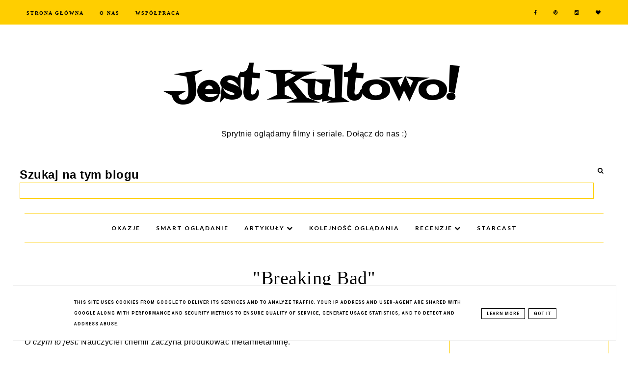

--- FILE ---
content_type: text/html; charset=UTF-8
request_url: https://www.jestkultowo.pl/2015/08/breaking-bad.html
body_size: 48656
content:
<!DOCTYPE html>
<html class='v2' dir='ltr' xmlns='http://www.w3.org/1999/xhtml' xmlns:b='http://www.google.com/2005/gml/b' xmlns:data='http://www.google.com/2005/gml/data' xmlns:expr='http://www.google.com/2005/gml/expr'>
<head>
<link href='https://www.blogger.com/static/v1/widgets/335934321-css_bundle_v2.css' rel='stylesheet' type='text/css'/>
<!-- Metadata Facebook -->
<meta content='https://blogger.googleusercontent.com/img/b/R29vZ2xl/AVvXsEjrFgHf4TAyLK3bvPLMj1vznRHJzHzezXXgDWrWpmCGYhC27nW0JKGBYf0FSCSvl3By7ySKdSMgjAFSCu99tcqxHdso8BsiZsCZ3fjD099uMuJYrCRgpQPhe0S0v7ScySFCPcJof6T72CYW/s72-c/79438-breaking-bad-breaking-bad-poster.jpg' property='og:image'/>
<meta content='Jest Kultowo!' property='og:site_name'/>
<meta content='Breaking Bad - recenzja serialu' property='og:description'/>
<meta content='Breaking Bad - recenzja serialu' name='description'/>
<meta content='Jest Kultowo!: "Breaking Bad"' property='og:title'/>
<meta content='article' property='og:type'/>
<meta content='https://www.jestkultowo.pl/2015/08/breaking-bad.html' property='og:url'/>
<meta content='width=device-width, initial-scale=1' name='viewport'/>
<meta content='text/html; charset=UTF-8' http-equiv='Content-Type'/>
<meta content='blogger' name='generator'/>
<link href='https://www.jestkultowo.pl/favicon.ico' rel='icon' type='image/x-icon'/>
<link href='https://www.jestkultowo.pl/2015/08/breaking-bad.html' rel='canonical'/>
<link rel="alternate" type="application/atom+xml" title="Jest Kultowo! - Atom" href="https://www.jestkultowo.pl/feeds/posts/default" />
<link rel="alternate" type="application/rss+xml" title="Jest Kultowo! - RSS" href="https://www.jestkultowo.pl/feeds/posts/default?alt=rss" />
<link rel="service.post" type="application/atom+xml" title="Jest Kultowo! - Atom" href="https://www.blogger.com/feeds/212842762330846529/posts/default" />

<link rel="alternate" type="application/atom+xml" title="Jest Kultowo! - Atom" href="https://www.jestkultowo.pl/feeds/6782555863484880296/comments/default" />
<!--Can't find substitution for tag [blog.ieCssRetrofitLinks]-->
<link href='https://blogger.googleusercontent.com/img/b/R29vZ2xl/AVvXsEjrFgHf4TAyLK3bvPLMj1vznRHJzHzezXXgDWrWpmCGYhC27nW0JKGBYf0FSCSvl3By7ySKdSMgjAFSCu99tcqxHdso8BsiZsCZ3fjD099uMuJYrCRgpQPhe0S0v7ScySFCPcJof6T72CYW/s16000/79438-breaking-bad-breaking-bad-poster.jpg' rel='image_src'/>
<meta content='Breaking Bad - recenzja serialu' name='description'/>
<meta content='https://www.jestkultowo.pl/2015/08/breaking-bad.html' property='og:url'/>
<meta content='&quot;Breaking Bad&quot;' property='og:title'/>
<meta content='Breaking Bad - recenzja serialu' property='og:description'/>
<meta content='https://blogger.googleusercontent.com/img/b/R29vZ2xl/AVvXsEjrFgHf4TAyLK3bvPLMj1vznRHJzHzezXXgDWrWpmCGYhC27nW0JKGBYf0FSCSvl3By7ySKdSMgjAFSCu99tcqxHdso8BsiZsCZ3fjD099uMuJYrCRgpQPhe0S0v7ScySFCPcJof6T72CYW/w1200-h630-p-k-no-nu/79438-breaking-bad-breaking-bad-poster.jpg' property='og:image'/>
<link href='https://www.jestkultowo.pl/2015/08/breaking-bad.html' rel='canonical'/>
<link href='//maxcdn.bootstrapcdn.com/font-awesome/4.2.0/css/font-awesome.min.css' rel='stylesheet'/>
<title>"Breaking Bad" | Jest Kultowo!</title>
<style type='text/css'>@font-face{font-family:'Fontdiner Swanky';font-style:normal;font-weight:400;font-display:swap;src:url(//fonts.gstatic.com/s/fontdinerswanky/v24/ijwOs4XgRNsiaI5-hcVb4hQgMvCD0uYVKwOs1to.woff2)format('woff2');unicode-range:U+0000-00FF,U+0131,U+0152-0153,U+02BB-02BC,U+02C6,U+02DA,U+02DC,U+0304,U+0308,U+0329,U+2000-206F,U+20AC,U+2122,U+2191,U+2193,U+2212,U+2215,U+FEFF,U+FFFD;}@font-face{font-family:'Lato';font-style:normal;font-weight:400;font-display:swap;src:url(//fonts.gstatic.com/s/lato/v25/S6uyw4BMUTPHjxAwXiWtFCfQ7A.woff2)format('woff2');unicode-range:U+0100-02BA,U+02BD-02C5,U+02C7-02CC,U+02CE-02D7,U+02DD-02FF,U+0304,U+0308,U+0329,U+1D00-1DBF,U+1E00-1E9F,U+1EF2-1EFF,U+2020,U+20A0-20AB,U+20AD-20C0,U+2113,U+2C60-2C7F,U+A720-A7FF;}@font-face{font-family:'Lato';font-style:normal;font-weight:400;font-display:swap;src:url(//fonts.gstatic.com/s/lato/v25/S6uyw4BMUTPHjx4wXiWtFCc.woff2)format('woff2');unicode-range:U+0000-00FF,U+0131,U+0152-0153,U+02BB-02BC,U+02C6,U+02DA,U+02DC,U+0304,U+0308,U+0329,U+2000-206F,U+20AC,U+2122,U+2191,U+2193,U+2212,U+2215,U+FEFF,U+FFFD;}@font-face{font-family:'Lato';font-style:normal;font-weight:700;font-display:swap;src:url(//fonts.gstatic.com/s/lato/v25/S6u9w4BMUTPHh6UVSwaPGQ3q5d0N7w.woff2)format('woff2');unicode-range:U+0100-02BA,U+02BD-02C5,U+02C7-02CC,U+02CE-02D7,U+02DD-02FF,U+0304,U+0308,U+0329,U+1D00-1DBF,U+1E00-1E9F,U+1EF2-1EFF,U+2020,U+20A0-20AB,U+20AD-20C0,U+2113,U+2C60-2C7F,U+A720-A7FF;}@font-face{font-family:'Lato';font-style:normal;font-weight:700;font-display:swap;src:url(//fonts.gstatic.com/s/lato/v25/S6u9w4BMUTPHh6UVSwiPGQ3q5d0.woff2)format('woff2');unicode-range:U+0000-00FF,U+0131,U+0152-0153,U+02BB-02BC,U+02C6,U+02DA,U+02DC,U+0304,U+0308,U+0329,U+2000-206F,U+20AC,U+2122,U+2191,U+2193,U+2212,U+2215,U+FEFF,U+FFFD;}@font-face{font-family:'Merriweather';font-style:italic;font-weight:400;font-stretch:100%;font-display:swap;src:url(//fonts.gstatic.com/s/merriweather/v33/u-4B0qyriQwlOrhSvowK_l5-eTxCVx0ZbwLvKH2Gk9hLmp0v5yA-xXPqCzLvPee1XYk_XSf-FmTCUG36AvH4ZL_Ean2DTA.woff2)format('woff2');unicode-range:U+0460-052F,U+1C80-1C8A,U+20B4,U+2DE0-2DFF,U+A640-A69F,U+FE2E-FE2F;}@font-face{font-family:'Merriweather';font-style:italic;font-weight:400;font-stretch:100%;font-display:swap;src:url(//fonts.gstatic.com/s/merriweather/v33/u-4B0qyriQwlOrhSvowK_l5-eTxCVx0ZbwLvKH2Gk9hLmp0v5yA-xXPqCzLvPee1XYk_XSf-FmTCUG3zAvH4ZL_Ean2DTA.woff2)format('woff2');unicode-range:U+0301,U+0400-045F,U+0490-0491,U+04B0-04B1,U+2116;}@font-face{font-family:'Merriweather';font-style:italic;font-weight:400;font-stretch:100%;font-display:swap;src:url(//fonts.gstatic.com/s/merriweather/v33/u-4B0qyriQwlOrhSvowK_l5-eTxCVx0ZbwLvKH2Gk9hLmp0v5yA-xXPqCzLvPee1XYk_XSf-FmTCUG34AvH4ZL_Ean2DTA.woff2)format('woff2');unicode-range:U+0102-0103,U+0110-0111,U+0128-0129,U+0168-0169,U+01A0-01A1,U+01AF-01B0,U+0300-0301,U+0303-0304,U+0308-0309,U+0323,U+0329,U+1EA0-1EF9,U+20AB;}@font-face{font-family:'Merriweather';font-style:italic;font-weight:400;font-stretch:100%;font-display:swap;src:url(//fonts.gstatic.com/s/merriweather/v33/u-4B0qyriQwlOrhSvowK_l5-eTxCVx0ZbwLvKH2Gk9hLmp0v5yA-xXPqCzLvPee1XYk_XSf-FmTCUG35AvH4ZL_Ean2DTA.woff2)format('woff2');unicode-range:U+0100-02BA,U+02BD-02C5,U+02C7-02CC,U+02CE-02D7,U+02DD-02FF,U+0304,U+0308,U+0329,U+1D00-1DBF,U+1E00-1E9F,U+1EF2-1EFF,U+2020,U+20A0-20AB,U+20AD-20C0,U+2113,U+2C60-2C7F,U+A720-A7FF;}@font-face{font-family:'Merriweather';font-style:italic;font-weight:400;font-stretch:100%;font-display:swap;src:url(//fonts.gstatic.com/s/merriweather/v33/u-4B0qyriQwlOrhSvowK_l5-eTxCVx0ZbwLvKH2Gk9hLmp0v5yA-xXPqCzLvPee1XYk_XSf-FmTCUG33AvH4ZL_Ean0.woff2)format('woff2');unicode-range:U+0000-00FF,U+0131,U+0152-0153,U+02BB-02BC,U+02C6,U+02DA,U+02DC,U+0304,U+0308,U+0329,U+2000-206F,U+20AC,U+2122,U+2191,U+2193,U+2212,U+2215,U+FEFF,U+FFFD;}@font-face{font-family:'Merriweather';font-style:normal;font-weight:400;font-stretch:100%;font-display:swap;src:url(//fonts.gstatic.com/s/merriweather/v33/u-4e0qyriQwlOrhSvowK_l5UcA6zuSYEqOzpPe3HOZJ5eX1WtLaQwmYiSeqnJ-mXq1Gi3iE.woff2)format('woff2');unicode-range:U+0460-052F,U+1C80-1C8A,U+20B4,U+2DE0-2DFF,U+A640-A69F,U+FE2E-FE2F;}@font-face{font-family:'Merriweather';font-style:normal;font-weight:400;font-stretch:100%;font-display:swap;src:url(//fonts.gstatic.com/s/merriweather/v33/u-4e0qyriQwlOrhSvowK_l5UcA6zuSYEqOzpPe3HOZJ5eX1WtLaQwmYiSequJ-mXq1Gi3iE.woff2)format('woff2');unicode-range:U+0301,U+0400-045F,U+0490-0491,U+04B0-04B1,U+2116;}@font-face{font-family:'Merriweather';font-style:normal;font-weight:400;font-stretch:100%;font-display:swap;src:url(//fonts.gstatic.com/s/merriweather/v33/u-4e0qyriQwlOrhSvowK_l5UcA6zuSYEqOzpPe3HOZJ5eX1WtLaQwmYiSeqlJ-mXq1Gi3iE.woff2)format('woff2');unicode-range:U+0102-0103,U+0110-0111,U+0128-0129,U+0168-0169,U+01A0-01A1,U+01AF-01B0,U+0300-0301,U+0303-0304,U+0308-0309,U+0323,U+0329,U+1EA0-1EF9,U+20AB;}@font-face{font-family:'Merriweather';font-style:normal;font-weight:400;font-stretch:100%;font-display:swap;src:url(//fonts.gstatic.com/s/merriweather/v33/u-4e0qyriQwlOrhSvowK_l5UcA6zuSYEqOzpPe3HOZJ5eX1WtLaQwmYiSeqkJ-mXq1Gi3iE.woff2)format('woff2');unicode-range:U+0100-02BA,U+02BD-02C5,U+02C7-02CC,U+02CE-02D7,U+02DD-02FF,U+0304,U+0308,U+0329,U+1D00-1DBF,U+1E00-1E9F,U+1EF2-1EFF,U+2020,U+20A0-20AB,U+20AD-20C0,U+2113,U+2C60-2C7F,U+A720-A7FF;}@font-face{font-family:'Merriweather';font-style:normal;font-weight:400;font-stretch:100%;font-display:swap;src:url(//fonts.gstatic.com/s/merriweather/v33/u-4e0qyriQwlOrhSvowK_l5UcA6zuSYEqOzpPe3HOZJ5eX1WtLaQwmYiSeqqJ-mXq1Gi.woff2)format('woff2');unicode-range:U+0000-00FF,U+0131,U+0152-0153,U+02BB-02BC,U+02C6,U+02DA,U+02DC,U+0304,U+0308,U+0329,U+2000-206F,U+20AC,U+2122,U+2191,U+2193,U+2212,U+2215,U+FEFF,U+FFFD;}@font-face{font-family:'Merriweather';font-style:normal;font-weight:700;font-stretch:100%;font-display:swap;src:url(//fonts.gstatic.com/s/merriweather/v33/u-4e0qyriQwlOrhSvowK_l5UcA6zuSYEqOzpPe3HOZJ5eX1WtLaQwmYiSeqnJ-mXq1Gi3iE.woff2)format('woff2');unicode-range:U+0460-052F,U+1C80-1C8A,U+20B4,U+2DE0-2DFF,U+A640-A69F,U+FE2E-FE2F;}@font-face{font-family:'Merriweather';font-style:normal;font-weight:700;font-stretch:100%;font-display:swap;src:url(//fonts.gstatic.com/s/merriweather/v33/u-4e0qyriQwlOrhSvowK_l5UcA6zuSYEqOzpPe3HOZJ5eX1WtLaQwmYiSequJ-mXq1Gi3iE.woff2)format('woff2');unicode-range:U+0301,U+0400-045F,U+0490-0491,U+04B0-04B1,U+2116;}@font-face{font-family:'Merriweather';font-style:normal;font-weight:700;font-stretch:100%;font-display:swap;src:url(//fonts.gstatic.com/s/merriweather/v33/u-4e0qyriQwlOrhSvowK_l5UcA6zuSYEqOzpPe3HOZJ5eX1WtLaQwmYiSeqlJ-mXq1Gi3iE.woff2)format('woff2');unicode-range:U+0102-0103,U+0110-0111,U+0128-0129,U+0168-0169,U+01A0-01A1,U+01AF-01B0,U+0300-0301,U+0303-0304,U+0308-0309,U+0323,U+0329,U+1EA0-1EF9,U+20AB;}@font-face{font-family:'Merriweather';font-style:normal;font-weight:700;font-stretch:100%;font-display:swap;src:url(//fonts.gstatic.com/s/merriweather/v33/u-4e0qyriQwlOrhSvowK_l5UcA6zuSYEqOzpPe3HOZJ5eX1WtLaQwmYiSeqkJ-mXq1Gi3iE.woff2)format('woff2');unicode-range:U+0100-02BA,U+02BD-02C5,U+02C7-02CC,U+02CE-02D7,U+02DD-02FF,U+0304,U+0308,U+0329,U+1D00-1DBF,U+1E00-1E9F,U+1EF2-1EFF,U+2020,U+20A0-20AB,U+20AD-20C0,U+2113,U+2C60-2C7F,U+A720-A7FF;}@font-face{font-family:'Merriweather';font-style:normal;font-weight:700;font-stretch:100%;font-display:swap;src:url(//fonts.gstatic.com/s/merriweather/v33/u-4e0qyriQwlOrhSvowK_l5UcA6zuSYEqOzpPe3HOZJ5eX1WtLaQwmYiSeqqJ-mXq1Gi.woff2)format('woff2');unicode-range:U+0000-00FF,U+0131,U+0152-0153,U+02BB-02BC,U+02C6,U+02DA,U+02DC,U+0304,U+0308,U+0329,U+2000-206F,U+20AC,U+2122,U+2191,U+2193,U+2212,U+2215,U+FEFF,U+FFFD;}@font-face{font-family:'Roboto';font-style:normal;font-weight:700;font-stretch:100%;font-display:swap;src:url(//fonts.gstatic.com/s/roboto/v50/KFOMCnqEu92Fr1ME7kSn66aGLdTylUAMQXC89YmC2DPNWuYjalmZiAr0klQmz24O0g.woff2)format('woff2');unicode-range:U+0460-052F,U+1C80-1C8A,U+20B4,U+2DE0-2DFF,U+A640-A69F,U+FE2E-FE2F;}@font-face{font-family:'Roboto';font-style:normal;font-weight:700;font-stretch:100%;font-display:swap;src:url(//fonts.gstatic.com/s/roboto/v50/KFOMCnqEu92Fr1ME7kSn66aGLdTylUAMQXC89YmC2DPNWuYjalmQiAr0klQmz24O0g.woff2)format('woff2');unicode-range:U+0301,U+0400-045F,U+0490-0491,U+04B0-04B1,U+2116;}@font-face{font-family:'Roboto';font-style:normal;font-weight:700;font-stretch:100%;font-display:swap;src:url(//fonts.gstatic.com/s/roboto/v50/KFOMCnqEu92Fr1ME7kSn66aGLdTylUAMQXC89YmC2DPNWuYjalmYiAr0klQmz24O0g.woff2)format('woff2');unicode-range:U+1F00-1FFF;}@font-face{font-family:'Roboto';font-style:normal;font-weight:700;font-stretch:100%;font-display:swap;src:url(//fonts.gstatic.com/s/roboto/v50/KFOMCnqEu92Fr1ME7kSn66aGLdTylUAMQXC89YmC2DPNWuYjalmXiAr0klQmz24O0g.woff2)format('woff2');unicode-range:U+0370-0377,U+037A-037F,U+0384-038A,U+038C,U+038E-03A1,U+03A3-03FF;}@font-face{font-family:'Roboto';font-style:normal;font-weight:700;font-stretch:100%;font-display:swap;src:url(//fonts.gstatic.com/s/roboto/v50/KFOMCnqEu92Fr1ME7kSn66aGLdTylUAMQXC89YmC2DPNWuYjalnoiAr0klQmz24O0g.woff2)format('woff2');unicode-range:U+0302-0303,U+0305,U+0307-0308,U+0310,U+0312,U+0315,U+031A,U+0326-0327,U+032C,U+032F-0330,U+0332-0333,U+0338,U+033A,U+0346,U+034D,U+0391-03A1,U+03A3-03A9,U+03B1-03C9,U+03D1,U+03D5-03D6,U+03F0-03F1,U+03F4-03F5,U+2016-2017,U+2034-2038,U+203C,U+2040,U+2043,U+2047,U+2050,U+2057,U+205F,U+2070-2071,U+2074-208E,U+2090-209C,U+20D0-20DC,U+20E1,U+20E5-20EF,U+2100-2112,U+2114-2115,U+2117-2121,U+2123-214F,U+2190,U+2192,U+2194-21AE,U+21B0-21E5,U+21F1-21F2,U+21F4-2211,U+2213-2214,U+2216-22FF,U+2308-230B,U+2310,U+2319,U+231C-2321,U+2336-237A,U+237C,U+2395,U+239B-23B7,U+23D0,U+23DC-23E1,U+2474-2475,U+25AF,U+25B3,U+25B7,U+25BD,U+25C1,U+25CA,U+25CC,U+25FB,U+266D-266F,U+27C0-27FF,U+2900-2AFF,U+2B0E-2B11,U+2B30-2B4C,U+2BFE,U+3030,U+FF5B,U+FF5D,U+1D400-1D7FF,U+1EE00-1EEFF;}@font-face{font-family:'Roboto';font-style:normal;font-weight:700;font-stretch:100%;font-display:swap;src:url(//fonts.gstatic.com/s/roboto/v50/KFOMCnqEu92Fr1ME7kSn66aGLdTylUAMQXC89YmC2DPNWuYjaln6iAr0klQmz24O0g.woff2)format('woff2');unicode-range:U+0001-000C,U+000E-001F,U+007F-009F,U+20DD-20E0,U+20E2-20E4,U+2150-218F,U+2190,U+2192,U+2194-2199,U+21AF,U+21E6-21F0,U+21F3,U+2218-2219,U+2299,U+22C4-22C6,U+2300-243F,U+2440-244A,U+2460-24FF,U+25A0-27BF,U+2800-28FF,U+2921-2922,U+2981,U+29BF,U+29EB,U+2B00-2BFF,U+4DC0-4DFF,U+FFF9-FFFB,U+10140-1018E,U+10190-1019C,U+101A0,U+101D0-101FD,U+102E0-102FB,U+10E60-10E7E,U+1D2C0-1D2D3,U+1D2E0-1D37F,U+1F000-1F0FF,U+1F100-1F1AD,U+1F1E6-1F1FF,U+1F30D-1F30F,U+1F315,U+1F31C,U+1F31E,U+1F320-1F32C,U+1F336,U+1F378,U+1F37D,U+1F382,U+1F393-1F39F,U+1F3A7-1F3A8,U+1F3AC-1F3AF,U+1F3C2,U+1F3C4-1F3C6,U+1F3CA-1F3CE,U+1F3D4-1F3E0,U+1F3ED,U+1F3F1-1F3F3,U+1F3F5-1F3F7,U+1F408,U+1F415,U+1F41F,U+1F426,U+1F43F,U+1F441-1F442,U+1F444,U+1F446-1F449,U+1F44C-1F44E,U+1F453,U+1F46A,U+1F47D,U+1F4A3,U+1F4B0,U+1F4B3,U+1F4B9,U+1F4BB,U+1F4BF,U+1F4C8-1F4CB,U+1F4D6,U+1F4DA,U+1F4DF,U+1F4E3-1F4E6,U+1F4EA-1F4ED,U+1F4F7,U+1F4F9-1F4FB,U+1F4FD-1F4FE,U+1F503,U+1F507-1F50B,U+1F50D,U+1F512-1F513,U+1F53E-1F54A,U+1F54F-1F5FA,U+1F610,U+1F650-1F67F,U+1F687,U+1F68D,U+1F691,U+1F694,U+1F698,U+1F6AD,U+1F6B2,U+1F6B9-1F6BA,U+1F6BC,U+1F6C6-1F6CF,U+1F6D3-1F6D7,U+1F6E0-1F6EA,U+1F6F0-1F6F3,U+1F6F7-1F6FC,U+1F700-1F7FF,U+1F800-1F80B,U+1F810-1F847,U+1F850-1F859,U+1F860-1F887,U+1F890-1F8AD,U+1F8B0-1F8BB,U+1F8C0-1F8C1,U+1F900-1F90B,U+1F93B,U+1F946,U+1F984,U+1F996,U+1F9E9,U+1FA00-1FA6F,U+1FA70-1FA7C,U+1FA80-1FA89,U+1FA8F-1FAC6,U+1FACE-1FADC,U+1FADF-1FAE9,U+1FAF0-1FAF8,U+1FB00-1FBFF;}@font-face{font-family:'Roboto';font-style:normal;font-weight:700;font-stretch:100%;font-display:swap;src:url(//fonts.gstatic.com/s/roboto/v50/KFOMCnqEu92Fr1ME7kSn66aGLdTylUAMQXC89YmC2DPNWuYjalmbiAr0klQmz24O0g.woff2)format('woff2');unicode-range:U+0102-0103,U+0110-0111,U+0128-0129,U+0168-0169,U+01A0-01A1,U+01AF-01B0,U+0300-0301,U+0303-0304,U+0308-0309,U+0323,U+0329,U+1EA0-1EF9,U+20AB;}@font-face{font-family:'Roboto';font-style:normal;font-weight:700;font-stretch:100%;font-display:swap;src:url(//fonts.gstatic.com/s/roboto/v50/KFOMCnqEu92Fr1ME7kSn66aGLdTylUAMQXC89YmC2DPNWuYjalmaiAr0klQmz24O0g.woff2)format('woff2');unicode-range:U+0100-02BA,U+02BD-02C5,U+02C7-02CC,U+02CE-02D7,U+02DD-02FF,U+0304,U+0308,U+0329,U+1D00-1DBF,U+1E00-1E9F,U+1EF2-1EFF,U+2020,U+20A0-20AB,U+20AD-20C0,U+2113,U+2C60-2C7F,U+A720-A7FF;}@font-face{font-family:'Roboto';font-style:normal;font-weight:700;font-stretch:100%;font-display:swap;src:url(//fonts.gstatic.com/s/roboto/v50/KFOMCnqEu92Fr1ME7kSn66aGLdTylUAMQXC89YmC2DPNWuYjalmUiAr0klQmz24.woff2)format('woff2');unicode-range:U+0000-00FF,U+0131,U+0152-0153,U+02BB-02BC,U+02C6,U+02DA,U+02DC,U+0304,U+0308,U+0329,U+2000-206F,U+20AC,U+2122,U+2191,U+2193,U+2212,U+2215,U+FEFF,U+FFFD;}</style>
<style id='page-skin-1' type='text/css'><!--
------------------------------------
MOTYW CHARLOTTE
Blog Design:  KAROGRAFIA.PL
------------------------------------
<Group description="Page Text" selector="body">
<Variable name="body.font" description="Font" type="font" default="normal normal 12px Arial, Tahoma, Helvetica, FreeSans, sans-serif"/>
<Variable name="body.text.color" description="Text Color" type="color" default="#222222"/>
</Group>
<Group description="Blog Title" selector="header">
<Variable name="header.title.font" description="Title Font" type="font" default="normal bold 11px Arial, Tahoma, Helvetica, FreeSans, sans-serif"/>
<Variable name="header.text.color" description="Text Color" type="color" default="#222222"/>
</Group>
<Group description="Górne menu">
<Variable name="gmenu.font" description="Title Font" type="font" default="normal bold 11px Arial, Tahoma, Helvetica, FreeSans, sans-serif"/>
<Variable name="gmenu.background.color" description="Background" type="color" default="#eeeeee"/>
<Variable name="gmenu.text.color" description="Text Color" type="color" default="#999999"/>
<Variable name="gmenu.hover.color" description="Hover Color" type="color" default="#33aaff"/> </Group>
<Group description="Linki submenu górnego" selector="nav">
<Variable name="menuli.text.color" description="Text Color" type="color" default="#999999"/>
<Variable name="menuli.hover.color" description="Hover Color" type="color" default="#33aaff"/>
<Variable name="menuli.background.color" description="Background" type="color" default="#eeeeee"/>
</Group>
<Group description="Linki Menu Dolnego" selector="nav">
<Variable name="menu.font" description="Title Font" type="font" default="normal bold 11px Arial, Tahoma, Helvetica, FreeSans, sans-serif"/>
<Variable name="menu.text.color" description="Text Color" type="color" default="#999999"/>
<Variable name="menu.hover.color" description="Hover Color" type="color" default="#33aaff"/>
</Group>
<Group description="Linki submenu dolnego" selector="nav">
<Variable name="menuli1.text.color" description="Text Color" type="color" default="#999999"/>
<Variable name="menuli1.hover.color" description="Hover Color" type="color" default="#33aaff"/>
<Variable name="menuli1.background.color" description="Background" type="color" default="#eeeeee"/>
</Group>
<Group description="Slider">
<Variable name="detail.color" description="Color" type="color" default="#2288bb"/>
<Variable name="detail.hover.color" description="Hover Color" type="color" default="#33aaff"/>
<Variable name="slider.border" description="Kolor ramki" type="color" default="#33aaff"/>
<Variable name="slider.background" description="Kolor tła" type="color" default="#33aaff"/>
</Group>
<Group description="Napis Polecam" selector="nav">
<Variable name="polecam.font" description="Title Font" type="font" default="normal bold 11px Arial, Tahoma, Helvetica, FreeSans, sans-serif"/>
<Variable name="polecam.color" description="Text Color" type="color" default="#999999"/>
</Group>
<Group description="Czytaj dalej" selector=".main-outer">
<Variable name="detail.border.color" description="Kolor ramki" type="color" default="#f5f5f5"/>
<Variable name="detail.color.b" description="Kolor tła" type="color" default="#f5f5f5"/>
<Variable name="detail.text.color" description="Kolor czcionki" type="color" default="#f5f5f5"/>
<Variable name="detail.background.color" description="Kolor tła czytaj dalej po najechaniu myszką" type="color" default="#f5f5f5"/>
<Variable name="detail.title.color" description="Kolor czcionki czytaj dalej po najechaniu myszką" type="color" default="#33aaff"/>
</Group>
<Group description="Links" selector=".main-outer">
<Variable name="link.color" description="Link Color" type="color" default="#2288bb"/>
<Variable name="link.visited.color" description="Visited Color" type="color" default="#888888"/>
<Variable name="link.hover.color" description="Hover Color" type="color" default="#33aaff"/>
</Group>
<Group description="Post Title" selector="h1.post-title, .comments h4">
<Variable name="post.title.font" description="Font" type="font" default="normal normal 22px Arial, Tahoma, Helvetica, FreeSans, sans-serif"/>
<Variable name="post.title.font.big" description="Czcionka w widoku posta" type="font" default="normal normal 22px Arial, Tahoma, Helvetica, FreeSans, sans-serif"/>
<Variable name="post.text.color" description="Text Color" type="color" default="#33aaff"/>
<Variable name="post.hover.color" description="Hover Color" type="color" default="#f7cac9"/>
</Group>
<Group description="Data/komentarze" selector=".date-header">
<Variable name="date.header.color" description="Text Color" type="color" default="#000000"/>
<Variable name="date.font" description="Font" type="font" default="normal normal 22px Arial, Tahoma, Helvetica, FreeSans, sans-serif"/>
</Group>
<Group description="Gadgets" selector="h2">
<Variable name="widget.title.font" description="Title Font" type="font" default="normal bold 11px Arial, Tahoma, Helvetica, FreeSans, sans-serif"/>
<Variable name="widget.title.text.color" description="Title Color" type="color" default="#000000"/>
<Variable name="widget.alternate.text.color" description="Alternate Color" type="color" default="#999999"/>
</Group>
<Group description="Buttony" selector="content">
<Variable name="button.background.color" description="Background" type="color" default="#eeeeee"/>   </Group>
<Group description="Tytuły w pasku bocznym" selector="sidebar">
<Variable name="sidebar.title.font" description="Font" type="font" default="normal normal 22px Arial, Tahoma, Helvetica, FreeSans, sans-serif"/>
</Group>
<Group description="Linki Paska Bocznego" selector="sidebar">
<Variable name="sidebar.text.color" description="Text Color" type="color" default="#999999"/>
<Variable name="sidebar.visited.color" description="Visited Color" type="color" default="#000000"/>
<Variable name="sidebar.hover.color" description="Hover Color" type="color" default="#33aaff"/>
</Group>
<Group description="Sekcja ikon">
<Variable name="social.font" description="Czcionka" type="font" default="normal normal 12px Arial, Tahoma, Helvetica, FreeSans, sans-serif"/>
<Variable name="social.background" description="Tło nr1" type="color" default="#eeeeee"/>
<Variable name="social.color" description="Kolor1" type="color" default="#999999"/>
<Variable name="social.background.2" description="Tło nr2" type="color" default="#eeeeee"/>
<Variable name="social.color.2" description="Kolor2" type="color" default="#999999"/>
<Variable name="social.background.hover" description="Tło po najechaniu myszką" type="color" default="#eeeeee"/>
<Variable name="social.color.hover" description="Kolor po najechaniu myszką" type="color" default="#999999"/>
</Group>
<Group description="Ramki i podkreślenia">
<Variable name="border.color" description="Border Color" type="color" default="#999999"/>
</Group>
<Group description="Pozostałe podkreślenia">
<Variable name="border2.color" description="Border Color" type="color" default="#999999"/>
</Group>
<Group description="Back to top">
<Variable name="back.color" description="Kolor Back to top" type="color" default="#999999"/>
<Variable name="back.hover.color" description="Kolor Back to top po najechaniu myszką" type="color" default="#999999"/>
<Variable name="back.font.color" description="Kolor strzałki" type="color" default="#999999"/>
<Variable name="back.font.hover.color" description="Kolor strzałki po najechaniu myszką" type="color" default="#999999"/>
</Group>
<Group description="Stopka posta">
<Variable name="next.font" description="Następny/Wcześniejszy" type="font" default="normal normal 12px Arial, Tahoma, Helvetica, FreeSans, sans-serif"/>
<Variable name="tit.font" description="Tytuł posta" type="font" default="normal normal 12px Arial, Tahoma, Helvetica, FreeSans, sans-serif"/>
</Group>
<Group description="Etykiety">
<Variable name="label.font" description="Font" type="font" default="normal normal 12px Arial, Tahoma, Helvetica, FreeSans, sans-serif"/>
<Variable name="pbutton.background" description="Background Color" type="color" default="#eee"/>
<Variable name="pbutton.background.hover" description="Kolor tła po najechaniu myszką" type="color" default="#f5f5f5"/>
<Variable name="pbutton.color" description="Kolor" type="color" default="#eeeeee"/>
<Variable name="pbutton.hover" description="Hover Color" type="color" default="#f5f5f5"/>
<Variable name="pbutton.border" description="Border Color" type="color" default="#f5f5f5"/>
</Group>
<Group description="Tabs Text" selector=".tabs-inner .widget li a">
<Variable name="tabs.font" description="Font" type="font" default="normal normal 14px Arial, Tahoma, Helvetica, FreeSans, sans-serif"/>
<Variable name="tabs.text.color" description="Text Color" type="color" default="#999999"/>
<Variable name="tabs.hover.color" description="Hover Color" type="color" default="#33aaff"/>
</Group>
<Group description="Tabs Background" selector=".tabs-outer .PageList">
<Variable name="tabs.background.color" description="Background Color" type="color" default="#f5f5f5"/>
<Variable name="tabs.hover.background.color" description="Hover Color" type="color" default="#eeeeee"/>
</Group>
<Group description="Stopka strony" selector="content">
<Variable name="copyright.background.color" description="Background" type="color" default="#eeeeee"/>
<Variable name="stopka.text.color" description="Text Color" type="color" default="#999999"/>
<Variable name="stopka.hover.color" description="Hover Color" type="color" default="#33aaff"/>
</Group>
body{font:normal normal 16px Arial, Tahoma, Helvetica, FreeSans, sans-serif;color:#000000;margin:0}.section{margin:0;}
.widget {font:normal normal 16px Arial, Tahoma, Helvetica, FreeSans, sans-serif;letter-spacing:0.5px;}
body{background:#fff;}
a{-webkit-transition:all .3s ease-in-out;-moz-transition:all .3s ease-in-out;-ms-transition:all .3s ease-in-out;-o-transition:all .3s ease-in-out;transition:all .3s ease-in-out;}
ul,menu,dir{-webkit-margin-before:0;-webkit-margin-after:0;-webkit-margin-start:0;-webkit-margin-end:0;-webkit-padding-start:0;}abbr[title],acronym[title]{text-decoration:none;}.separator a {margin-left: 0px !important;}a:link{text-decoration:none;color:#000000;}a:visited{text-decoration:none;color:#000000;}a:hover{text-decoration:none;color:#ffce00;transition:all 300ms ease-in-out;-webkit-transition:all 300ms ease-in-out;-moz-transition:all 300ms ease-in-out;-o-transition:all 300ms ease-in-out;-ms-transition:all 300ms ease-in-out;}.icon-action{width:10px;height:10px;}h3{font-size:110%;}h4{font-size:100%;}
/* -----   TABS REGION SECTION   ----- */
.PageList li{display:inline!important;float:none;}.PageList{text-align:center!important;}.PageList li a{text-transform:uppercase;padding:0 10px;-webkit-transition:all .3s ease-in-out;-moz-transition:all .3s ease-in-out;-ms-transition:all .3s ease-in-out;-o-transition:all .3s ease-in-out;transition:all .3s ease-in-out;font:normal bold 10px Roboto!important;color:#000000!important;letter-spacing:2px;font-weight:bold;}.PageList li a:hover{color:#000000!important;}.PageList{border-top:1px solid #ffce00;border-bottom:1px solid #ffce00;padding:10px;margin:0 10px;}
/* -----   KATEGORIE SECTION   ----- */
.sidebar .PageList li{display:block!important;float:none;background:#f3f3f3;margin-bottom:2px!important;height:30px;vertical-align:middle;display:table!important;text-align:center;width:100%;padding:0;margin-left:0;margin-right:0;}.sidebar .PageList{text-align:center!important;margin:0;}.sidebar .PageList li a{display:table-cell;text-align:center!important;padding-top:10px!important;padding-bottom:10px!important;text-transform:uppercase;font:normal bold 10px Roboto!important;color:#000000;letter-spacing:2px;-webkit-transition:all .3s ease-in-out;-moz-transition:all .3s ease-in-out;-ms-transition:all .3s ease-in-out;-o-transition:all .3s ease-in-out;transition:all .3s ease-in-out;font-weight:bold;}.sidebar .PageList li:hover{color:#000000!important;background:#ffce00;-webkit-transition:all .3s ease-in-out;-moz-transition:all .3s ease-in-out;-ms-transition:all .3s ease-in-out;-o-transition:all .3s ease-in-out;transition:all .3s ease-in-out;}.sidebar .PageList{border-top:1px solid #eee;border-bottom:0 solid #eee;padding:10px 0;}
/* -----   SIDEBAR SECTION   ----- */
.sidebar .widget,.footer-wrapper{text-align:center!important;}.sidebar .widget-content{max-width:100%;overflow:hidden;}.sidebar .widget{font:normal normal 16px Arial, Tahoma, Helvetica, FreeSans, sans-serif;letter-spacing:1px;color:#000000;border-bottom:1px solid #ffce00!important;padding-bottom:40px;}.sidebar .item-thumbnail{overflow:hidden;background:#fff;margin-bottom:0!important;}.sidebar .item-thumbnail img{-webkit-transition:all 0.5s ease 0s;-moz-transition:all 0.5s ease 0s;-ms-transition:all 0.5s ease 0s;-o-transition:all 0.5s ease 0s;transition:all 0.5s ease 0s;}#sidebar-hidden{margin-top:-40px;padding-top:5px;}.sidebar img{max-width:100%;height:auto;}.ssidebar{border:1px solid #ffce00;padding:30px;}.widget .widget-item-control a img{width:20px;height:auto;}.sidebar ul{list-style-type:none!important;}#sidebar-wrapper{border:0 solid #ffce00;background:#fff;float:right;margin:0 0 auto;padding-bottom:20px;width:27%;margin-top:0!important;line-height:1.6em;word-wrap:break-word;overflow:hidden;margin:0;}#sidebar-wrapper a:link{color:#000000;}#sidebar-wrapper a:visited{color:#000000;}#sidebar-wrapper a:hover{color:#ffce00;}.sidebar h2{font:normal bold 11px Verdana, Geneva, sans-serif!important;color:#000000;margin-right:50px!important;text-transform:uppercase;text-align:center;width:94%;margin:0 auto;background:#fff;padding:10px;margin-top:0;}.sidebar.section{margin:0 10px;margin-top:0;}.widget ul{padding:0;margin:0;}#sidebar-wrapper .widget{border:0 solid #ffce00;}.widget-content{padding:5px 0;}
.PopularPosts ul li .item-content .item-title{position:absolute;bottom:20px!important;left:10%;background:rgba(255,255,255,0.5);width:72%;padding:4%;}.PopularPosts ul li{position:relative;}.PopularPosts .item-snippet{text-align:justify;line-height:170%;display:none}.PopularPosts .item-thumbnail{margin:0!important;height:170px;padding-bottom:0;}.PopularPosts img:hover{opacity:0.7;-webkit-transition:all 0.7s ease 0s;-moz-transition:all 0.7s ease 0s;-ms-transition:all 0.7s ease 0s;-o-transition:all 0.7s ease 0s;transition:all 0.7s ease 0s;}.sidebar .PopularPosts img{width:100%;}
#FeaturedPost1 h3{text-transform:uppercase;font:normal bold 12px Merriweather;}#FeaturedPost1{max-width:100%;overflow:hidden;}#FeaturedPost1 p{background:#fff;z-index:8!important;padding-bottom:10px;}img.image{z-index:2!important;}#FeaturedPost1 img.image{max-height:200px!important;overflow:hidden;}
.blog-list-container ul li{margin:0!important;padding:0!important;}.blog-list-container .blog-content{width:100%!important;border-bottom:1px solid #ffce00;padding-bottom:10px;}.blog-list-container .blog-title{padding-bottom:10px;}.sidebar .item-title{text-transform:uppercase;font:normal bold 12px Merriweather;padding-top:10px!important;}.sidebar .BlogList{width:100%;border-bottom:0 solid!important;padding-bottom:0!important;}.BlogList .blog-title{text-align:left;text-transform:uppercase;font-size:12px;}.BlogList .blog-title a:hover{text-decoration:none;}
#social-icons .fa{display:inline;margin:7px!important;font-size:14px;}#social-icons{padding:12px 0 20px 0!important;margin:0 auto;text-align:center;}
input.gsc-input{border-right:1px solid #000;width:97%;}.gsc-input i{position:absolute;bottom:60px;right:10px;}input.gsc-input,.FollowByEmail .follow-by-email-inner .follow-by-email-address{border:1px solid #ffce00!important;padding:8px!important;margin-top:-3px;}#CustomSearch1{border:none!important;}input.follow-by-email-address{background:transparent;color:#000;}input.gsc-search-button,.FollowByEmail .follow-by-email-inner .follow-by-email-submit{margin-top:-3px;font-size:14px;padding:12px 10px 28px 10px;text-transform:uppercase;background:#000000;color:#fff;cursor:pointer;border:none;border-radius:0!important;width:100px;}
.Label li{padding:8px;list-style-type:none;font-size:10px;letter-spacing:1px;text-transform:uppercase;text-align:center;}.label-size{float:left;height:30px;line-height:30px;position:relative;font-size:10px;margin-bottom:5px;margin-left:5px;padding:0 10px 0 10px;border:1px solid #cccccc;text-transform:uppercase;}.label-size a{color:#000000;font:normal normal 10px Lato;}.label-size:hover{background:#ffce00;border:1px solid #ffce00;}.label-size:hover a{color:#000000!important;}.cloud-label-widget-content{text-align:left;}
#BlogArchive1_ArchiveMenu{width:100%!important;padding:10px;border:1px solid #eee;}#ArchiveList ul ul .zippy{color:transparent;visibility:visible;margin-right:5px;}select#BlogArchive1_ArchiveMenu{background-color:transparent!important;border:1px solid #000;}#ArchiveList ul ul .zippy:before{content:'\f105';font-family:FontAwesome;position:absolute;margin-top:0;margin-left:0;color:#000000;}#ArchiveList ul ul .toggle-open:before{content:'\f107';position:absolute;margin-top:8px;margin-left:0;}#ArchiveList .zippy{visibility:hidden;width:0%;}#ArchiveList ul li{padding:0!important;margin-left:10px;line-height:170%;text-indent:0!important;margin:0!important;position:relative;}#ArchiveList ul li a.toggle{background:transparent!important;margin-top:0;margin-left:0;display:block;position:absolute;width:100%;}#ArchiveList ul ul li  a.post-count-link{background:transparent;text-transform:uppercase;width:auto;margin-left:20px;}#ArchiveList ul a.post-count-link{font-weight:bold;font-size:90%;}#ArchiveList ul li{margin:5px 0!important;}#ArchiveList span.post-count{float:right!important;}
/* -----   BLOG REGION SECTION   ----- */
#blogregion{margin:auto;padding:0 0 0 0;width:100%;background:#fff;}#blogregion-wrapper{margin:auto;padding:30px 0 20px 0;max-width:1200px;margin-top:20px;}#blog-wrapper{border:0 solid #DEDEDE;background:#fff;float:left;margin:10px;padding-bottom:20px;width:70%;text-align:justify;word-wrap:break-word;overflow:hidden;letter-spacing:1px;font:normal normal 16px Arial, Tahoma, Helvetica, FreeSans, sans-serif;color:#000000;}#blog-pager .fa{font-size:15px;}.home-link .fa{font-size:20px!important;}img{-webkit-transform: translateZ(0)}
/* -----   HEADER SECTION   ----- */
#Header{width:100%;background:#fff;}#header-inner{max-width:1200px;margin:auto;padding:20px 0;}#Header1 img{max-width:100%;height:auto;margin:0 auto;margin-top:40px;MARGIN-BOTTOM:20PX;}.Header h1,.Header h2{text-align:center;margin:20px auto;margin-top:50px;font:normal bold 80px Fontdiner Swanky!important;color:#000000;}.Header .description{text-align:center;}
/* -----   BLOGFOOTER SECTION   ----- */
#blogfooter-wrapper-all .widget,#blogfooter-wrapper-all .widget-content{margin:0!important;padding:0;}#blogfooter-all{padding:0!important}#blogfooter-wrapper h2{margin-bottom:20px;color:#000000;font:normal bold 11px Verdana, Geneva, sans-serif!important;letter-spacing:1px;}#blogfooter-wrapper .label-size{border:1px solid #000000!important;}#blogfooter-wrapper,.footer-wrapper,.footer-wrapper select{color:#000000;}#blogfooter-wrapper a{color:#000000!important;}#blogfooter-wrapper a:hover{color:#000000!important;}
.footerbar-all h2{padding-bottom:10px;}#blogfooter,#blogfooter-1,#blogfooter-all{margin:auto;padding:0 0 10px 0;width:100%;background:#fff;}#blogfooter img{max-width:100%;height:auto;}#blogfooter-wrapper-all-1{max-width:100%;margin-bottom:-10px;}#blogfooter-wrapper-all-1 h2,.footerbar-all h2{text-align:center;text-transform:uppercase;font:normal normal 23px Merriweather;letter-spacing:2px;margin-bottom:10px;}#blogfooter a:hover{color:#ffce00!important;}#blogfooter a:visited{color:#000000;}#blogfooter a:link{color:#000000;}#blogfooter-wrapper,#blogfooter-wrapper-1{margin:auto;padding:0 0 20px 0;max-width:1220px;}#blogfooter-wrapper-all{max-width:100%;}.footer-wrapper{padding:2%;background:transparent;float:left;margin:0 5px auto;padding-bottom:20px;width:28%;text-align:justify;font-size:100%;line-height:1.6em;word-wrap:break-word;overflow:hidden;}.footerbar{margin:0;padding:0;}.footerbar .widget{margin:0;padding:10px 0 0 0;}.footerbar h2{margin:0 auto;padding:3px 0 8px 0;text-align:center;text-transform:uppercase;border-bottom:0 solid #ffce00;font:normal bold 11px Verdana, Geneva, sans-serif!important;width:80%;}.footerbar ul{margin:0 0 0 0;padding:0 0 0 0;list-style-type:none;}.footerbar li{margin:0 0 2px 0;padding:0 0 1px 0;}#footer-wrapper-all h2::after, #footer-wrapper-all-1 h2::after{content:'';height:1px;bottom:0;position:absolute;left:46%;right:46%;width:8%;background:#000;margin-top:50px;}.footerbar h2::after{content:'';height:1px;bottom:-3px;position:absolute;left:40%;right:40%;width:20%;background:#000;}
#social-icons.s-footer{display:-webkit-flex;display:flex;-webkit-justify-content:space-around;justify-content:space-between;width:100%;padding:0!important;}#social-icons.s-footer a{width:100%;background:#f6f6f6;padding:30px 10px;font:normal bold 12px Lato!important;color:#000000;}#social-icons.s-footer a:nth-child(odd){width:100%;background:#eeeeee!important;font:normal bold 12px Lato!important;color:#000000;}#social-icons.s-footer a:hover,#social-icons.s-footer a:nth-child(odd) a:hover{color:#fff2f2!important;background:#ffce00!important;}
#instafeed{width:100%;display:block;margin:0;padding:0;line-height:0;}#instafeed img{height:auto;width:100%;transition:all 700ms ease-in-out;-webkit-transition:all 700ms ease-in-out;-moz-transition:all 700ms ease-in-out;-o-transition:all 700ms ease-in-out;-ms-transition:all 700ms ease-in-out;}#instafeed a{padding:0;margin:0;display:inline-block;position:relative;}#instafeed li{width:16.66%;display:inline-block;margin:0!important;padding:0!important;}#instafeed .insta-likes{transition:all 700ms ease-in-out;-webkit-transition:all 700ms ease-in-out;-moz-transition:all 700ms ease-in-out;-o-transition:all 700ms ease-in-out;-ms-transition:all 700ms ease-in-out;width:100%;height:100%;margin-top:-100%;opacity:0;text-align:center;letter-spacing:1px;background:rgba(255,255,255,0.4);position:absolute;font:normal 400 11px Montserrat,sans-serif;color:#222;line-height:normal;}#instafeed a:hover .insta-likes{opacity:1;}#HTML258 h2{position:absolute;background-color:#fff;top:50%;left:50%;-webkit-transform:translate(-50%,-50%);transform:translate(-50%,-50%);z-index:2;display:inline-block;clear:both;padding:10px 30px;font-size:13px;letter-spacing:2px;white-space:nowrap;text-transform:lowercase!important;}#HTML258 h2::after{display:none;}
/* -----   COPYRIGHT SECTION   ----- */
#stopka{font-size:8px;padding:10px 0 20px 0;margin-top:75px;color:#000000!important;text-transform:uppercase;letter-spacing:2px;max-width:95%!important;margin:0 auto!important;}#copyright a{background:transparent;}.copyr{background-color:#f6f6f6;padding:5px;}.copyr a{color:#000000!important;}.copyr a:hover{color:#000000!important;}#copyright{float:left;width:30%;text-align:right!important;}#copyright a{text-align:right!important;}#copyright1{float:left;width:70%;}
.to-top{display:none;position:fixed;bottom:2em;right:40px;text-decoration:none;color:#000000;background-color:#eeeeee;font-size:12px;padding:1em;}.to-top:hover{background-color:#ffce00!important;text-decoration:none;color:#000000;}
/* -----  DOLNE MENU SECTION   ----- */
.topmenu1{max-width:1180px;border-bottom:1px solid #ffce00;border-top:1px solid #ffce00;margin:0 auto;}#menu{background:#fff;;margin:0 10px 10px 10px;z-index:9999999!important;}#menu1 ul,#menu1 li{margin:0 auto;list-style:none;}#menu1 li{padding:20px 0;}#menu1 ul.down-menu1 li{padding:0 0;}#menu1 ul.down-menu1{padding:0;}#menu1 ul{max-width:960px;text-align:center;}#menu1 li{float:none;display:inline-block;}#menu1 a{display:block;line-height:40px;padding:0 14px;text-decoration:none;color:#000000!important;font:normal normal 12px Lato;text-transform:uppercase;letter-spacing:2px;font-weight:bold;}#menu1 ul li a{display:inline;text-align:center;width:100%;}#menu1 li a:hover{color:#ffce00!important;-webkit-transition:all .3s ease-in-out;-moz-transition:all .3s ease-in-out;-ms-transition:all .3s ease-in-out;-o-transition:all .3s ease-in-out;transition:all .3s ease-in-out;}#menu1 input{display:none;margin:0 0;padding:0 0;width:80px;height:30px;opacity:0;cursor:pointer;}#menu1 label{font:bold 30px Arial;display:none;width:35px;height:36px;line-height:36px;text-align:center;}#menu1 label span{font-size:16px;position:absolute;left:35px;}#menu1 ul.down-menu1{transform:translateY(1em)!important;transition:all 500ms ease-in-out;-webkit-transition:all 500ms ease-in-out;-moz-transition:all 500ms ease-in-out;-o-transition:all 500ms ease-in-out;-ms-transition:all 500ms ease-in-out;margin-top:20px!important;border:1px solid #ffce00;height:auto;overflow:hidden;width:200px;background:transparent;position:absolute;z-index:9999999!important;visibility:hidden;opacity:0}#menu1 li:hover ul.down-menu1{visibility:visible;opacity:1;-prefixes-delay:0s,0s;-webkit-transition:opacity .5s ease-in-out;-moz-transition:opacity .5s ease-in-out;-o-transition:opacity .5s ease-in-out;transition:opacity .5s ease-in-out;margin-top:10px!important;}#menu1 ul.down-menu1 li{display:block;width:100%;font:normal 0.8em Arial;text-transform:none;text-shadow:none;border-bottom:1px solid #ffce00;background:#fff;z-index:9999999!important;color:#000000;}#menu1 ul.down-menu1 li:last-child{border-bottom:0 solid #fff;}#menu1 ul.down-menu1 li:last-child{border-top:0 solid #fff;}#menu1 ul.down-menu1 li a{padding:0 10px!important;}#menu1 ul.down-menu1 a{color:#000000;line-height:35px;}#menu1 li:hover ul.down-menu1{display:block;margin-top:20px!important;transform:translateY(0%)!important;transition:all 500ms ease-in-out;-webkit-transition:all 500ms ease-in-out;-moz-transition:all 500ms ease-in-out;-o-transition:all 500ms ease-in-out;-ms-transition:all 500ms ease-in-out;}#menu1 ul.down-menu1 a:hover{color:#ffce00!important;-webkit-transition:all .1s ease-in-out;-moz-transition:all .1s ease-in-out;-ms-transition:all .1s ease-in-out;-o-transition:all .1s ease-in-out;transition:all .1s ease-in-out;}#menu1 ul.down-menu1 > li > a{display:block!important;height:100%;margin:0 auto!important;}#menu1 ul.down-menu1 li a{padding:0!important;}ul.down-menu1{margin-top:0;}
/* -----   MENU SECTION   ----- */
.topmenu{width:100%;margin:0 auto;background:#ffce00;position:fixed;z-index:100;}#menu{height:50px;background:#ffce00;border-bottom:0 solid #ffce00;border-top:0 solid #ffce00;max-width:1200px;margin:0 auto;z-index:9999999!important;}.menu_left .fa{color:#000000;display:inline!important;}.menu_left .fa:hover{color:#999999;}.menu_left{float:right;width:25%;text-align:right;padding-top:15px!important;}.menu_left a{width:10px;display:inline!important;}.menu_right{float:left;width:75%;text-align:left;}#menu ul,#menu li{padding:8px 0;list-style:none;margin:0 auto;}#menu ul{max-width:1200px;text-align:left;}#menu li{float:none;display:inline-block;}#menu a{display:block;line-height:20px;padding:0 14px;text-decoration:none;color:#000000;font:normal normal 10px Georgia, Utopia, 'Palatino Linotype', Palatino, serif;text-transform:uppercase;letter-spacing:2px;font-weight:bold;}#menu ul li a{display:inline;text-align:center;width:100%;}#menu li a:hover{color:#999999;-webkit-transition:all .3s ease-in-out;-moz-transition:all .3s ease-in-out;-ms-transition:all .3s ease-in-out;-o-transition:all .3s ease-in-out;transition:all .3s ease-in-out;}#menu input{display:none;margin:0 0;padding:0 0;width:80px;height:30px;opacity:0;cursor:pointer;}#menu label{font:bold 30px Arial;display:none;width:35px;height:36px;line-height:36px;text-align:center;}#menu label span{font-size:16px;position:absolute;left:35px;}#menu ul.down-menu{height:auto;overflow:hidden;width:170px;background:transparent;position:absolute;z-index:9999999!important;margin-top:10px!important;visibility:hidden;opacity:0;-webkit-transition:opacity .5s ease-in-out;-moz-transition:opacity .5s ease-in-out;-o-transition:opacity .5s ease-in-out;transition:opacity .5s ease-in-out;margin-top:10px!important;}#menu li:hover ul.down-menu{visibility:visible;opacity:1;-prefixes-delay:0s,0s;}#menu ul.down-menu li{display:block;width:100%;font:normal 0.8em Arial;text-transform:none;text-shadow:none;border-bottom:1px solid #fff;background:#f8f8f8;z-index:9999999!important;}#menu ul.down-menu li a{padding:0 10px!important;}#menu ul.down-menu a{color:#000000;line-height:35px;}#menu li:hover ul.down-menu{display:block;}#menu ul.down-menu a:hover{color:#ffce00;-webkit-transition:all .1s ease-in-out;-moz-transition:all .1s ease-in-out;-ms-transition:all .1s ease-in-out;-o-transition:all .1s ease-in-out;transition:all .1s ease-in-out;}#menu ul.down-menu > li > a{display:block!important;height:100%;margin:0 auto!important;}#menu ul.down-menu li a{padding:0!important;}.slicknav_menu{display:none;}
/*!
* SlickNav Responsive Mobile Menu v1.0.10
* (c) 2016 Josh Cope
* licensed under MIT
*/
.slicknav_nav li.logo{display:none!important;}.slicknav_btn{position:relative;display:block;vertical-align:middle;text-align:center;padding:0.438em 0.625em 0.438em 0.625em;line-height:1.125em;cursor:pointer;}.slicknav_btn .slicknav_icon-bar + .slicknav_icon-bar{margin:0 auto;margin-top:0.108em;}.slicknav_menu{*zoom:1;}div.slicknav_menu{width:100%;text-align:center;}.slicknav_menu .slicknav_menutxt{display:inline-block;line-height:1.388em;}.slicknav_menu .slicknav_icon{display:inline-block;width:1.125em;height:0.775em;margin:0.588em 0 0 0.5em;padding-top:0.188em;}.slicknav_menu .slicknav_icon:before{background:transparent;width:1.125em;height:0.875em;display:block;content:"";position:absolute;}.slicknav_menu .slicknav_no-text{margin:0;}.slicknav_menu .slicknav_icon-bar{display:block;width:1.125em;height:0.125em;-webkit-border-radius:1px;-moz-border-radius:1px;border-radius:1px;}.slicknav_menu:before{content:" ";display:table;}.slicknav_menu:after{content:" ";display:table;clear:both;}.slicknav_nav{clear:both;}.slicknav_nav ul{display:block;}.slicknav_nav li{display:block;}.slicknav_nav .slicknav_arrow{font-size:0.8em;margin:0 0 0 0.4em;}.slicknav_nav .slicknav_item{cursor:pointer;}.slicknav_nav .slicknav_item a{display:inline;}.slicknav_nav .slicknav_row{display:block;}.slicknav_nav a{display:block;}.slicknav_nav .slicknav_parent-link a{display:inline;}.slicknav_brand{float:left;}.slicknav_menu{font-size:16px;box-sizing:border-box;padding:5px;}.slicknav_menu *{box-sizing:border-box;}.slicknav_menu .slicknav_menutxt{color:#000000;font-weight:bold;letter-spacing:3px;}.slicknav_menu .slicknav_icon-bar{background-color:#000000;}.slicknav_btn{margin:5px 5px 6px;text-decoration:none;-webkit-border-radius:4px;-moz-border-radius:4px}.slicknav_nav{color:#000000;margin:0;padding:0;font-size:0.875em;list-style:none;overflow:hidden;}.slicknav_nav ul{list-style:none;overflow:hidden;padding:0;margin:0 0 0 0;}.slicknav_nav .slicknav_row{padding:5px 10px;margin:2px 5px;}.slicknav_nav .slicknav_row:hover{-webkit-border-radius:6px;-moz-border-radius:6px;border-radius:6px;color:#000000;}.slicknav_nav a{padding:5px 10px;margin:2px 5px;text-decoration:none;color:#000000!important;text-transform:uppercase;letter-spacing:2px;}.slicknav_nav a:hover{color:#ffce00;}.slicknav_nav .slicknav_txtnode{margin-left:15px;}.slicknav_nav .slicknav_item a{padding:0;margin:0;}.slicknav_nav .slicknav_parent-link a{padding:0;margin:0;}.slicknav_brand{color:#000000;font-size:18px;line-height:30px;padding:7px 12px;height:44px;}.slicknav_nav .slicknav_row .fa {display:none;}.slicknav_nav a{font:normal normal 12px Lato}
/* -----   SLIDER SECTION -------- */
ul#owl-demo li{list-style:none!important;}ul#owl-demo img{object-fit:cover;min-height:65px;width:64%;padding:0 0%;float:left;margin-left:1px;height:490px;}.recent-body{text-align:center;top:0!important;}.recent-body:hover .image-th{opacity:0.7;}#rbody .rmore a:hover,.jump-link a:hover{background:#000000;color:#ffce00!important;border:1px solid #000000;}#rbody .owl-title a{color:#000000!important;}#rbody_center{line-height:180%!important;display:table-cell;vertical-align:middle;}#rbody{width:30.8%;margin-left:65%;position:absolute;padding:0 2%;height:488px;font:normal normal 16px Arial, Tahoma, Helvetica, FreeSans, sans-serif;display:table;float:right;color:#000000!important;border:1px solid #000000;background:#f6f6f6;border:1px solid #f6f6f6;}.rmore a{border:1px solid #000000;padding:8px 15px;font-size:11px;letter-spacing:1px;background:#ffce00;color:#000000!important;}#rbody a:hover{color:#ffce00!important;}#owl-demo .rmore{text-transform:uppercase;}.owl-title{padding-left:0;position:relative;font:normal normal 23px Merriweather;text-transform:uppercase;padding-bottom:10px;}#popularslider{max-width:1180px;margin:0 auto;margin-top:40px;}.owl-next{position:absolute;left:60px;bottom:4%;font-size:30px;border:1px solid #000000;padding:10px;transition:all 700ms ease-in-out;-webkit-transition:all 700ms ease-in-out;-moz-transition:all 700ms ease-in-out;-o-transition:all 700ms ease-in-out;-ms-transition:all 700ms ease-in-out;}.owl-prev{position:absolute;left:20px;bottom:4%;font-size:30px;border:1px solid #000000;padding:10px;transition:all 700ms ease-in-out;-webkit-transition:all 700ms ease-in-out;-moz-transition:all 700ms ease-in-out;-o-transition:all 700ms ease-in-out;-ms-transition:all 700ms ease-in-out;}.owl-prev .fa,.owl-next .fa{color:#000!important;transition:all 700ms ease-in-out;-webkit-transition:all 700ms ease-in-out;-moz-transition:all 700ms ease-in-out;-o-transition:all 700ms ease-in-out;-ms-transition:all 700ms ease-in-out;}.owl-prev:hover .fa,.owl-next:hover .fa{color:#ffce00!important;transition:all 700ms ease-in-out;-webkit-transition:all 700ms ease-in-out;-moz-transition:all 700ms ease-in-out;-o-transition:all 700ms ease-in-out;-ms-transition:all 700ms ease-in-out;}.owl-prev:hover,.owl-next:hover{background:#000000;color:#ffce00!important;border:1px solid #000000;transition:all 700ms ease-in-out;-webkit-transition:all 700ms ease-in-out;-moz-transition:all 700ms ease-in-out;-o-transition:all 700ms ease-in-out;-ms-transition:all 700ms ease-in-out;}#owl-demo{margin-bottom:20px;}#Attribution1{display:none!important;}.owl-theme .owl-dots .owl-dot.active span,.owl-theme .owl-dots .owl-dot:hover span{background:#869791;}
/* -----   FEATURED SECTION -------- */
ul#featured_posts{display:block!important;position:relative;text-align:center;margin:0 auto!important;}ul#featured_posts li{width:23.8%;float:left;}#featured_posts li{list-style:none;}#featured_posts .f-title a,#featured_posts .rmores{padding-left:0;position:relative;font:normal normal 23px Merriweather!important;font-size:95%!important;width:100%;letter-spacing:0;}img.featuredthumb{float:left;margin-right:10px!important;height:auto;width:100%;margin-bottom:20px;}#featured_posts .summary{font:normal normal 16px Arial, Tahoma, Helvetica, FreeSans, sans-serif!important;}#featured_posts .f-title{margin:15px 0;}#featured_posts .rmores{margin-top:10px!important;}.image-th{transition:all 700ms ease-in-out;-webkit-transition:all 700ms ease-in-out;-moz-transition:all 700ms ease-in-out;-o-transition:all 700ms ease-in-out;-ms-transition:all 700ms ease-in-out;}#featured_posts .rmores{font-weight:normal!important;}ul#featured_posts li:nth-child(2){padding-left:1.5%;}ul#featured_posts li:nth-child(3){padding-left:1.5%;padding-right:1.5%;}ul#featured_posts .summary{width:94%;padding:0 3%;}#HTML225{border-top:1px solid #000000;border-bottom:1px solid #000000;padding:30px 0;margin-top:50px;}
#HTML225 h2{margin-bottom:-35px;padding:20px;text-transform:uppercase;}#HTML225 h2 span{position:absolute;background-color:#fff;top:-110%;padding:0 20px;font:normal bold 20px Fontdiner Swanky;color:#ffce00;letter-spacing:2px;}
/* -----   POST-INFO SECTION   ----- */
.post-info{text-transform:uppercase;margin-bottom:15px;font-size:70%;}.post-info,.post-info a{font:normal normal 12px Lato;color:#000000!important}.post-info span{margin-right:3px;}span.comment-info{margin-left:10px;}.info-post{border-bottom:1px solid #ffce00;}
/* -----   COOKIE SECTION   ----- */
#cookieChoiceInfo{bottom:0!important;top:auto!important;border-top:1px solid #eeeeee;border:1px solid #eeeeee;background-color:#fff!important;letter-spacing:1px;text-transform:uppercase;width:94%;padding:1%;margin:2%}.cookie-choices-text{font-size:9px!important;color:#000!important}#cookieChoiceInfo > a:nth-child(2),a#cookieChoiceDismiss,#cookieChoiceInfo a{border:1px solid #000;color:#000!important;padding:5px 10px 5px 10px!important;font-size:9px}#cookieChoiceInfo > a:nth-child(2):hover,a#cookieChoiceDismiss:hover,#cookieChoiceInfo a:hover{color:#c9dff7!important}.cookie-choices-info .cookie-choices-button{margin-left:0!important;margin-right:7px}.cookie-choices-info .cookie-choices-buttons{text-align:left!important}
/* -----  RELATED POSTS SECTION   ----- */
#bloggerspice-rp h3{font:normal normal 23px Merriweather;font-size:150%!important;text-align:center;margin-top:20px;text-transform:uppercase;}#bloggerspice-rp ul{margin-bottom:0;padding:0 0;}#bloggerspice-rp ul li{float:left;height:auto;margin:0 2% 10px 0;width:32%;}.ptitle{margin-top:5px;text-transform:uppercase;text-align:center!important;}.pthumb img{padding:0 0;transition:all 400ms ease-in-out;-webkit-transition:all 400ms ease-in-out;-moz-transition:all 400ms ease-in-out;-o-transition:all 400ms ease-in-out;-ms-transition:all 400ms ease-in-out;object-fit:cover;margin-left:0!important;width:100%!important;}#bloggerspice-rp ul li:nth-child(3n+3){margin-right:0;}#bloggerspice-rp ul{margin:0;padding:0;list-style:none;}
/* -----  Comments SECTION   ----- */
.comments .comment .comment-actions a{border:1px solid #eee;padding:3px 10px;margin-right:10px;text-transform:uppercase;font-size:10px;margin-top:15px!important;}.comments .comment .comment-actions a:hover{text-decoration:none!important;}.comments .comments-content .user,.comments .continue a{text-transform:uppercase;}.post-comment-link{clear:both;display:inline;padding-bottom:10px;float:left;}.comment-link{font-size:10px;font-family:Roboto;letter-spacing:1px;text-transform:uppercase;}#comments h4{text-transform:uppercase;}.post-outer h2,.post-outer h3,.post-outer h4{font:normal normal 23px Merriweather!important;}.comments .avatar-image-container img{margin-left:0;}.comments{margin-top:50px;}.post-comment-link{clear:both;display:inline;padding-bottom:10px;float:left;}.comment-link{font-size:10px;font-family:Roboto;letter-spacing:1px;text-transform:uppercase;}
/* -----   POSTS SECTION   ----- */
.blog-posts{width:100%;display:inline-block;position:relative;}.post-body{margin-bottom:20px;line-height:170%!important;}.date-outer > a{display:block;}.date-outer{position:relative;border-bottom:1px solid #ffce00;padding-bottom:40px;margin-bottom:40px;}.post-outer img{vertical-align: middle;max-width:100%;height:auto;max-height: auto;margin-bottom:10px}.post-outer h4{font-size:100%!important;text-transform:uppercase;}.post-outer h4,.post-outer h3{margin-bottom:10px;}.post{background:#fff;height:auto;margin:0 0 0;*zoom:1;width:100%;font-size:100%!important;overflow:hidden;}.post:after{content:" ";display:block;clear:both;}
.post-thumb{width:100%;height:auto;float:left;overflow:hidden;background:#fff;-webkit-transition:all 0.7s ease 0s;-moz-transition:all 0.7s ease 0s;-ms-transition:all 0.7s ease 0s;-o-transition:all 0.7s ease 0s;transition:all 0.3s ease 0s;}.post-thumbnail{display:block;width:100%;height:auto;margin:0;padding:0;border:none;position:static;}.post-thumb img{width:100%!important;margin-left:0!important;}.post-thumb:hover{opacity:0.7;-webkit-transition:all 0.7s ease 0s;-moz-transition:all 0.7s ease 0s;-ms-transition:all 0.7s ease 0s;-o-transition:all 0.7s ease 0s;transition:all 0.7s ease 0s;}#blogfooter{background:#f6f6f6;padding:0 0;}
.status-msg-wrap{margin-bottom:50px;padding:10px;text-transform:uppercase;font-family:Roboto;font-size:10px;float:left;}.status-msg-border{border:0 solid #fff;}.status-msg-body{padding:10px;}.status-msg-bg{background:#fff;}
.post-footer{margin:10px 0 0;padding:10px 0 0;text-transform:uppercase;}.post-item,.post-static_page{height:auto;}.post-item .post-body-all,.post-static_page .post-body-all{margin:0;padding:0;}
h1.post-title a,h2.post-title a{color:#000000;}.post-item .post-title,.post-static_page .post-title{font-size:160%;}h1.post-title a:hover,h2.post-title a:hover{color:#ffce00!important;}h2.post-title{letter-spacing:1px;}h1.post-title,h2.post-title{text-align:left;color:#000000;font:normal normal 23px Merriweather;letter-spacing:0.5px;line-height:130%;margin-bottom:10px;}
.jump-link{margin-top:20px;}.jump-link a{border:1px solid #000000;padding:8px 15px;font-size:11px;text-transform:uppercase;background:#ffce00;color:#000000!important;}.share-box{padding:0 10px 10px;}.share-box .fa{font-size:15px;}
.wppos h1.post-title{text-align:center;}.wppos h1{font:normal normal 38px Georgia, Utopia, 'Palatino Linotype', Palatino, serif!important;color:#000;background:rgba(255,255,255,0.5);width:80%;padding:50px 5% 30px 5%;margin:0 auto;display:block;position:relative;float:none;}div#ppos{width:100%;max-width:1180px;height:100%;background-repeat:no-repeat;background-size:cover!important;z-index:8!important;margin:0 auto;text-align:center!important;margin:auto;}
.post-body ul{list-style:none;}.post-body ul li:before{content:"\00BB \0020";margin-left:-1em;}.post-body h3{font-size:170%!important;}.post-body h2{font-size:195%!important;text-transform:uppercase;letter-spacing:2px;margin-bottom:10px;}
.post blockquote{display:block;background:#fff;margin:10px 0;position:relative;font-style:italic;padding:20px;border-left:5px solid #ffce00;background:#f9f9f9;}
.date-header{text-align:center;margin-bottom:0;margin-top:-30px!important;}.date-header span{background-color:#FFF;color:#000000;letter-spacing:3px;margin:inherit;font-size:9px;padding:10px 20px;font-weight:normal;}.label-info a:hover{background:#ffce00;color:#000000;border:1px solid #ffce00;}.label-info{;padding-top:20px;border-top:1px solid #ffce00;text-align:left!important;text-transform:uppercase;font:normal normal 16px Arial, Tahoma, Helvetica, FreeSans, sans-serif!important;letter-spacing:1px;margin-bottom:30px;}.label-info a{color:#000000;display:inline-block;white-space:nowrap!important;line-height:300%;border:1px solid #cccccc;padding:0 5px;margin-right:6px;margin-bottom:8px;transition:all 700ms ease-in-out;-webkit-transition:all 700ms ease-in-out;-moz-transition:all 700ms ease-in-out;-o-transition:all 700ms ease-in-out;-ms-transition:all 700ms ease-in-out;font:normal normal 10px Lato;padding:10px;}
.avatar-author{margin-right:0;border:0;border-radius:50%;padding:0;border-radius:100%;background:#fff;padding:10px;}.post-outer img.avatar-author {display:block;vertical-align:bottom!important;margin:auto!important;width:90px!important;height:90px!important;margin-top: 10px!important;margin-bottom: -55px!important;}.post-author.vcard{position:relative;width:100%;margin:0 auto;display:inline-block;text-align:center;text-transform:uppercase;font:normal bold 11px Verdana, Geneva, sans-serif!important;letter-spacing:1px;margin-top:0;}
.pager-content{margin-top:30px;}.pager-content #blog-pager-newer-link .fa{float:left;margin-top:25px!important;margin-left:5%;}.pager-content #blog-pager-older-link,.pager-content #blog-pager-newer-link{padding-top:20px!important;padding-bottom:20px!important;}.pager-content #blog-pager-newer-link .pager-content p{text-align:right!important;}.pager-content #blog-pager-older-link .pager-content p{text-align:left!important;}.pager-content #blog-pager-older-link .fa{float:right;margin-top:25px!important;margin-left:5%;}#blog-pager a{text-transform:uppercase;font:normal normal 14px Lato;}.pager-content #blog-pager-newer-link{padding-right:2%!important;}.pager-content #blog-pager-newer-link,.pager-content #blog-pager-older-link{width:46.5%;padding:0 2%;}.pager-content p{font:italic normal 10px Merriweather;-webkit-margin-before:0;margin:0 0 15px 0!important;}.pager-content #blog-pager-older-link{border-left:1px solid #ffce00;}.pager-content p{width:auto!important;}.pager-content p a:hover{background:#ffce00;color:#000000;border:1px solid #ffce00;}.pager-content #blog-pager-newer-link{float:left;text-align:right;}.pager-content #blog-pager-older-link{float:right;text-align:left;}.pager-content{font-family:Roboto;font-size:10px;letter-spacing:1px;}#blog-pager-older-link,#blog-pager-newer-link{font-size:11px;font-family:Roboto;letter-spacing:1px;}
@media screen and (max-width:500px){#HTML22{display:none!important}}
@media screen and (max-width:800px){   .wppos h1 {font-size:25px!important;}.post-body-all{margin-left:0!important;}.post-thumb{margin-bottom:10px!important;}.date-outer{border-bottom:0 solid #fff;}.topmenu{max-width:100%;}.post-thumb,.post-body-all{width:100%;}#blog-wrapper,#sidebar-wrapper{width:100%!important;margin:0 auto!important;}.footer-wrapper{width:94%;}body{margin:0 0;}#blogregion{width:100%;}#Blog1{margin:0 10px;}.menu_left{width:80%!important;}.menu_right{width:20%!important;padding-top:15px!important;}#menu{position:relative;border:none!important;}#menu ul{background:#ffce00;position:absolute;top:100%;right:0;left:0;z-index:3;height:auto;display:none;}#menu ul.down-menu{width:100%;position:static;}#menu li{display:block;float:none;width:auto;}#menu input,#menu label{position:relative;margin-left:0;display:block;margin-top:-18px;color:#000000;}#menu input{z-index:4;}#menu input:checked + label{color:black;}#menu input:checked ~ ul{display:block;}ul#owl-demo img{width:100%!important;}#rbody{width:100%!important;position:absolute!important;margin-left:0!important;height:auto!important;background:rgba(255,255,255,0.7)!important;padding:10px 0!important;bottom:0;}#menu1{position:relative;border:none!important;}#menu1 ul{background:#fff;position:absolute;top:100%;right:0;left:0;z-index:3;height:auto;display:none;}#menu1 ul.down-menu1{width:100%;position:static;}#menu1 li{display:block;float:none;width:auto;font:normal 0.8em Arial;}#menu1 input,#menu1 label{position:relative;margin:0 auto;display:block;margin-top:-25px;color:#000;font-size:12px;width:300px;text-transform:uppercase;}#menu1 input{z-index:4;}#menu1 input:checked + label{color:black;}#menu1 input:checked ~ ul{display:block;}.slicknav_menu{display:block;}.topmenu1,#social-icons.s-footer span, #HTML258 h2{display:none!important;}}
@media screen and (max-width:1024px){#popularslider,#slider,#owl-wrapper{max-width:100%;}#slider1{margin:0 0;max-width:100%;}.owl-prev,.owl-next{display:none!important;}}
.fadeinleft{margin-left:-20px}@-webkit-keyframes fadeIn{from{opacity:0;}to{opacity:1;}}@-moz-keyframes fadeIn{from{opacity:0;}to{opacity:1;}}@keyframes fadeIn{from{opacity:0;}to{opacity:1;}}.fade-in{opacity:0;-webkit-animation:fadeIn ease-in 1;-moz-animation:fadeIn ease-in 1;animation:fadeIn ease-in 1;-webkit-animation-fill-mode:forwards;-moz-animation-fill-mode:forwards;animation-fill-mode:forwards;-webkit-animation-duration:1s;-moz-animation-duration:1s;animation-duration:1s;}.fade-in.one{-webkit-animation-delay:0.7s;-moz-animation-delay:0.7s;animation-delay:0.7s;}

--></style>
<meta content='article' property='og:type'/>
<meta content='"Breaking Bad"' property='og:title'/>
<meta content='https://www.jestkultowo.pl/2015/08/breaking-bad.html' property='og:url'/>
<meta content='Breaking Bad - recenzja serialu' property='og:description'/>
<meta content='https://blogger.googleusercontent.com/img/b/R29vZ2xl/AVvXsEjrFgHf4TAyLK3bvPLMj1vznRHJzHzezXXgDWrWpmCGYhC27nW0JKGBYf0FSCSvl3By7ySKdSMgjAFSCu99tcqxHdso8BsiZsCZ3fjD099uMuJYrCRgpQPhe0S0v7ScySFCPcJof6T72CYW/s72-c/79438-breaking-bad-breaking-bad-poster.jpg' property='og:image'/>
<link href='https://maxcdn.bootstrapcdn.com/font-awesome/4.5.0/css/font-awesome.min.css' rel='stylesheet'/>
<style>
.info-post{width:100%;padding-bottom:0;margin-bottom:20px;margin-top:20px;}#blog-pager{width:100%;left:0;padding:0;background:transparent!important;margin-top:0;margin-bottom:15px;}#blog-pager-newer-link{padding-left:0%!important;}.home-link{display:none;}#blog-pager-newer-link{padding-right:0%!important;}.post-outer h2{text-transform:uppercase;}#sidebar-hidden{border-top:0 solid #fff!important;border-bottom:0px solid!important;}.sidebar{border-bottom:0;}#blog-wrapper {margin-top:0px;}
</style>
<script src='//ajax.googleapis.com/ajax/libs/jquery/1.10.2/jquery.min.js'></script>
<script>
//<![CDATA[
function recentslider(json){document.write(' <ul id="owl-demo" class="owl-carousel">');for (var i = 0;i < numposts;i++){var entry = json.feed.entry[i];var posttitle = entry.title.$t;var pSummary = json.feed.entry[i].summary.$t;var Short = pSummary.substring(0,120);var End = Short.lastIndexOf(" ");var pContent = Short.substring(0,End) + '...';var posturl;var thumb = '';if( 'media$thumbnail'in entry){var thumb=entry.media$thumbnail.url;}else{thumb="https://blogger.googleusercontent.com/img/b/R29vZ2xl/AVvXsEiWKJOpc-lWXLn1QL_a_R3e8eY37PS_OOhnEr9i1n_Yj7IsViXbBvCZbXA0pFtF9Z8n5MquQnASnoKW_0jD0QnRfX15n8pteqsv4E5TGowNDLtz4DjO8m5fnu7IWCWjEbGMdkYvHbeWvHJa/s1600/bezdjecia.png";}var recentlabel ='';for (var e=0;e < json.feed.entry[i].category.length;e++){recentlabel =recentlabel + '<a href="/search/label/'+json.feed.entry[i].category[e].term+'?max-results=6">'+json.feed.entry[i].category[e].term+'</a>,';}for (var k = 0;k < entry.link.length;k++){if (entry.link[k].rel == 'alternate'){posturl = entry.link[k].href;}}document.write('<li class="recent-body">');if(showthumb==true) 
document.write('<a href="'+posturl+'" target ="_top"><img class="owl-item-thumb" src="'+thumb.replace("/s72-c/","/s900/")+'"/></a>');document.write('<div id="rbody">');document.write('<div id="rbody_center">');document.write('<div class="owl-title"><a href="'+posturl+'" target ="_top">'+posttitle+'</a></div>');if (displaylabel == true){document.write('<div class="recentlabel">'+recentlabel+'</div>');}if(displaysummary==true){document.write('<br/><div class="summary">'+pContent+'</div>');}if(displaymore==true){document.write('<br/><br/><div class="rmore"><a href="'+posturl+'" class="url" target ="_top">Czytaj dalej »</a></div>');}document.write('</div>');document.write('</div>');document.write('</li>');}document.write('</ul>');}//]]>
</script>
<style id='owl-carousel'>
/* 
 * 	Core Owl Carousel CSS File
 *	v1.3.3
 */
/* clearfix */
.owl-carousel .owl-wrapper:after{content:".";display:block;clear:both;visibility:hidden;line-height:0;height:0;}
/* display none until init */
.owl-carousel{display:none;position:relative;width:100%;-ms-touch-action:pan-y;}
.owl-carousel .owl-wrapper{display:none;position:relative;-webkit-transform:translate3d(0px,0px,0px);}
.owl-carousel .owl-wrapper-outer{overflow:hidden;position:relative;width:100%;}
.owl-carousel .owl-wrapper-outer.autoHeight{-webkit-transition:height 500ms ease-in-out;-moz-transition:height 500ms ease-in-out;-ms-transition:height 500ms ease-in-out;-o-transition:height 500ms ease-in-out;transition:height 500ms ease-in-out;}
.owl-carousel .owl-item{float:left;background:url();}
.owl-controls .owl-page,.owl-controls .owl-buttons div{cursor:pointer;}
.owl-controls{-webkit-user-select:none;-khtml-user-select:none;-moz-user-select:none;-ms-user-select:none;user-select:none;-webkit-tap-highlight-color:rgba(0,0,0,0);}
/* mouse grab icon */
.grabbing{cursor:url(grabbing.png) 8 8,move;}
/* fix */
.owl-carousel  .owl-wrapper,.owl-carousel  .owl-item{-webkit-backface-visibility:hidden;-moz-backface-visibility:hidden;-ms-backface-visibility:hidden;-webkit-transform:translate3d(0,0,0);-moz-transform:translate3d(0,0,0);-ms-transform:translate3d(0,0,0);}
</style>
<script src='https://ajax.googleapis.com/ajax/libs/jquery/1.7.1/jquery.min.js'></script>
<script>
summary_count = 160;
//<![CDATA[
function removeHtmlTag(strx,chop){if(strx.indexOf("<")!=-1){var s = strx.split("<");for(var i=0;i<s.length;i++){if(s[i].indexOf(">")!=-1){s[i] = s[i].substring(s[i].indexOf(">")+1,s[i].length);}}strx = s.join("");}chop = (chop < strx.length-1) ? chop:strx.length-2;while(strx.charAt(chop-1)!=' ' && strx.indexOf(' ',chop)!=-1) chop++;strx = strx.substring(0,chop-1);return strx+'...';}function createsummary(pID){var div = document.getElementById(pID);var summ = summary_count;var summary = '<div class="summary">' + removeHtmlTag(div.innerHTML,summ) + '</div>';div.innerHTML = summary;}//]]>
</script>
<script>
//<![CDATA[
function featuredposts(json){document.write('<ul id="featured_posts">');for (var i = 0;i < numposts;i++){var entry = json.feed.entry[i];var posttitle = entry.title.$t;var pSummary = json.feed.entry[i].summary.$t;var Short = pSummary.substring(0,120);var End = Short.lastIndexOf(" ");var pContent = Short.substring(0,End) + '...';var posturl;var thumb = '';if( 'media$thumbnail'in entry){var thumb=entry.media$thumbnail.url;}else{thumb="https://blogger.googleusercontent.com/img/b/R29vZ2xl/AVvXsEiWKJOpc-lWXLn1QL_a_R3e8eY37PS_OOhnEr9i1n_Yj7IsViXbBvCZbXA0pFtF9Z8n5MquQnASnoKW_0jD0QnRfX15n8pteqsv4E5TGowNDLtz4DjO8m5fnu7IWCWjEbGMdkYvHbeWvHJa/s1600/bezdjecia.png";}var recentlabel ='';for (var e=0;e < json.feed.entry[i].category.length;e++){recentlabel =recentlabel + '<a href="/search/label/'+json.feed.entry[i].category[e].term+'?max-results=6">'+json.feed.entry[i].category[e].term+'</a>,';}for (var k = 0;k < entry.link.length;k++){if (entry.link[k].rel == 'alternate'){posturl = entry.link[k].href;}}document.write('<li class="recent-body">');if(showthumb==true) 
document.write('<div class="image-th"><a href="'+posturl+'" target ="_top"><img class="featuredthumb" src="'+thumb.replace("/s72-c/","/s600-c/")+'"/></a></div>');document.write('<div class="f-title"><a href="'+posturl+'" target ="_top">'+posttitle+'</a></div>');if (displaylabel == true){document.write('<div class="recentlabel">'+recentlabel+'</div>');}if(displaysummary==true){document.write('<div class="summary">'+pContent+'</div>');}if(displaymore==true){document.write('<br/> <div style="clear: both;"/><div class="rmores"><a class="jl" href="'+posturl+'" class="url" target ="_top"><span>Czytaj dalej »</span></a></div>');}document.write('</li>');}document.write('</ul>');}//]]>
</script>
<script>//<![CDATA[
// Generated by CoffeeScript 1.9.3
(function() {
  var Instafeed;

  Instafeed = (function() {
    function Instafeed(params, context) {
      var option, value;
      this.options = {
        target: 'instafeed',
        get: 'popular',
        resolution: 'thumbnail',
        sortBy: 'none',
        links: true,
        mock: false,
        useHttp: false
      };
      if (typeof params === 'object') {
        for (option in params) {
          value = params[option];
          this.options[option] = value;
        }
      }
      this.context = context != null ? context : this;
      this.unique = this._genKey();
    }

    Instafeed.prototype.hasNext = function() {
      return typeof this.context.nextUrl === 'string' && this.context.nextUrl.length > 0;
    };

    Instafeed.prototype.next = function() {
      if (!this.hasNext()) {
        return false;
      }
      return this.run(this.context.nextUrl);
    };

    Instafeed.prototype.run = function(url) {
      var header, instanceName, script;
      if (typeof this.options.clientId !== 'string') {
        if (typeof this.options.accessToken !== 'string') {
          throw new Error("Missing clientId or accessToken.");
        }
      }
      if (typeof this.options.accessToken !== 'string') {
        if (typeof this.options.clientId !== 'string') {
          throw new Error("Missing clientId or accessToken.");
        }
      }
      if ((this.options.before != null) && typeof this.options.before === 'function') {
        this.options.before.call(this);
      }
      if (typeof document !== "undefined" && document !== null) {
        script = document.createElement('script');
        script.id = 'instafeed-fetcher';
        script.src = url || this._buildUrl();
        header = document.getElementsByTagName('head');
        header[0].appendChild(script);
        instanceName = "instafeedCache" + this.unique;
        window[instanceName] = new Instafeed(this.options, this);
        window[instanceName].unique = this.unique;
      }
      return true;
    };

    Instafeed.prototype.parse = function(response) {
      var anchor, childNodeCount, childNodeIndex, childNodesArr, e, eMsg, fragment, header, htmlString, httpProtocol, i, image, imageObj, imageString, imageUrl, images, img, imgHeight, imgOrient, imgUrl, imgWidth, instanceName, j, k, len, len1, len2, node, parsedLimit, reverse, sortSettings, targetEl, tmpEl;
      if (typeof response !== 'object') {
        if ((this.options.error != null) && typeof this.options.error === 'function') {
          this.options.error.call(this, 'Invalid JSON data');
          return false;
        } else {
          throw new Error('Invalid JSON response');
        }
      }
      if (response.meta.code !== 200) {
        if ((this.options.error != null) && typeof this.options.error === 'function') {
          this.options.error.call(this, response.meta.error_message);
          return false;
        } else {
          throw new Error("Error from Instagram: " + response.meta.error_message);
        }
      }
      if (response.data.length === 0) {
        if ((this.options.error != null) && typeof this.options.error === 'function') {
          this.options.error.call(this, 'No images were returned from Instagram');
          return false;
        } else {
          throw new Error('No images were returned from Instagram');
        }
      }
      if ((this.options.success != null) && typeof this.options.success === 'function') {
        this.options.success.call(this, response);
      }
      this.context.nextUrl = '';
      if (response.pagination != null) {
        this.context.nextUrl = response.pagination.next_url;
      }
      if (this.options.sortBy !== 'none') {
        if (this.options.sortBy === 'random') {
          sortSettings = ['', 'random'];
        } else {
          sortSettings = this.options.sortBy.split('-');
        }
        reverse = sortSettings[0] === 'least' ? true : false;
        switch (sortSettings[1]) {
          case 'random':
            response.data.sort(function() {
              return 0.5 - Math.random();
            });
            break;
          case 'recent':
            response.data = this._sortBy(response.data, 'created_time', reverse);
            break;
          case 'liked':
            response.data = this._sortBy(response.data, 'likes.count', reverse);
            break;
          case 'commented':
            response.data = this._sortBy(response.data, 'comments.count', reverse);
            break;
          default:
            throw new Error("Invalid option for sortBy: '" + this.options.sortBy + "'.");
        }
      }
      if ((typeof document !== "undefined" && document !== null) && this.options.mock === false) {
        images = response.data;
        parsedLimit = parseInt(this.options.limit, 10);
        if ((this.options.limit != null) && images.length > parsedLimit) {
          images = images.slice(0, parsedLimit);
        }
        fragment = document.createDocumentFragment();
        if ((this.options.filter != null) && typeof this.options.filter === 'function') {
          images = this._filter(images, this.options.filter);
        }
        if ((this.options.template != null) && typeof this.options.template === 'string') {
          htmlString = '';
          imageString = '';
          imgUrl = '';
          tmpEl = document.createElement('div');
          for (i = 0, len = images.length; i < len; i++) {
            image = images[i];
            imageObj = image.images[this.options.resolution];
            if (typeof imageObj !== 'object') {
              eMsg = "No image found for resolution: " + this.options.resolution + ".";
              throw new Error(eMsg);
            }
            imgWidth = imageObj.width;
            imgHeight = imageObj.height;
            imgOrient = "square";
            if (imgWidth > imgHeight) {
              imgOrient = "landscape";
            }
            if (imgWidth < imgHeight) {
              imgOrient = "portrait";
            }
            imageUrl = imageObj.url;
            httpProtocol = window.location.protocol.indexOf("http") >= 0;
            if (httpProtocol && !this.options.useHttp) {
              imageUrl = imageUrl.replace(/https?:\/\//, '//');
            }
            imageString = this._makeTemplate(this.options.template, {
              model: image,
              id: image.id,
              link: image.link,
              type: image.type,
              image: imageUrl,
              width: imgWidth,
              height: imgHeight,
              orientation: imgOrient,
              caption: this._getObjectProperty(image, 'caption.text'),
              likes: image.likes.count,
              comments: image.comments.count,
              location: this._getObjectProperty(image, 'location.name')
            });
            htmlString += imageString;
          }
          tmpEl.innerHTML = htmlString;
          childNodesArr = [];
          childNodeIndex = 0;
          childNodeCount = tmpEl.childNodes.length;
          while (childNodeIndex < childNodeCount) {
            childNodesArr.push(tmpEl.childNodes[childNodeIndex]);
            childNodeIndex += 1;
          }
          for (j = 0, len1 = childNodesArr.length; j < len1; j++) {
            node = childNodesArr[j];
            fragment.appendChild(node);
          }
        } else {
          for (k = 0, len2 = images.length; k < len2; k++) {
            image = images[k];
            img = document.createElement('img');
            imageObj = image.images[this.options.resolution];
            if (typeof imageObj !== 'object') {
              eMsg = "No image found for resolution: " + this.options.resolution + ".";
              throw new Error(eMsg);
            }
            imageUrl = imageObj.url;
            httpProtocol = window.location.protocol.indexOf("http") >= 0;
            if (httpProtocol && !this.options.useHttp) {
              imageUrl = imageUrl.replace(/https?:\/\//, '//');
            }
            img.src = imageUrl;
            if (this.options.links === true) {
              anchor = document.createElement('a');
              anchor.href = image.link;
              anchor.appendChild(img);
              fragment.appendChild(anchor);
            } else {
              fragment.appendChild(img);
            }
          }
        }
        targetEl = this.options.target;
        if (typeof targetEl === 'string') {
          targetEl = document.getElementById(targetEl);
        }
        if (targetEl == null) {
          eMsg = "No element with id=\"" + this.options.target + "\" on page.";
          throw new Error(eMsg);
        }
        targetEl.appendChild(fragment);
        header = document.getElementsByTagName('head')[0];
        header.removeChild(document.getElementById('instafeed-fetcher'));
        instanceName = "instafeedCache" + this.unique;
        window[instanceName] = void 0;
        try {
          delete window[instanceName];
        } catch (_error) {
          e = _error;
        }
      }
      if ((this.options.after != null) && typeof this.options.after === 'function') {
        this.options.after.call(this);
      }
      return true;
    };

    Instafeed.prototype._buildUrl = function() {
      var base, endpoint, final;
      base = "https://api.instagram.com/v1";
      switch (this.options.get) {
        case "popular":
          endpoint = "media/popular";
          break;
        case "tagged":
          if (!this.options.tagName) {
            throw new Error("No tag name specified. Use the 'tagName' option.");
          }
          endpoint = "tags/" + this.options.tagName + "/media/recent";
          break;
        case "location":
          if (!this.options.locationId) {
            throw new Error("No location specified. Use the 'locationId' option.");
          }
          endpoint = "locations/" + this.options.locationId + "/media/recent";
          break;
        case "user":
          if (!this.options.userId) {
            throw new Error("No user specified. Use the 'userId' option.");
          }
          endpoint = "users/" + this.options.userId + "/media/recent";
          break;
        default:
          throw new Error("Invalid option for get: '" + this.options.get + "'.");
      }
      final = base + "/" + endpoint;
      if (this.options.accessToken != null) {
        final += "?access_token=" + this.options.accessToken;
      } else {
        final += "?client_id=" + this.options.clientId;
      }
      if (this.options.limit != null) {
        final += "&count=" + this.options.limit;
      }
      final += "&callback=instafeedCache" + this.unique + ".parse";
      return final;
    };

    Instafeed.prototype._genKey = function() {
      var S4;
      S4 = function() {
        return (((1 + Math.random()) * 0x10000) | 0).toString(16).substring(1);
      };
      return "" + (S4()) + (S4()) + (S4()) + (S4());
    };

    Instafeed.prototype._makeTemplate = function(template, data) {
      var output, pattern, ref, varName, varValue;
      pattern = /(?:\{{2})([\w\[\]\.]+)(?:\}{2})/;
      output = template;
      while (pattern.test(output)) {
        varName = output.match(pattern)[1];
        varValue = (ref = this._getObjectProperty(data, varName)) != null ? ref : '';
        output = output.replace(pattern, function() {
          return "" + varValue;
        });
      }
      return output;
    };

    Instafeed.prototype._getObjectProperty = function(object, property) {
      var piece, pieces;
      property = property.replace(/\[(\w+)\]/g, '.$1');
      pieces = property.split('.');
      while (pieces.length) {
        piece = pieces.shift();
        if ((object != null) && piece in object) {
          object = object[piece];
        } else {
          return null;
        }
      }
      return object;
    };

    Instafeed.prototype._sortBy = function(data, property, reverse) {
      var sorter;
      sorter = function(a, b) {
        var valueA, valueB;
        valueA = this._getObjectProperty(a, property);
        valueB = this._getObjectProperty(b, property);
        if (reverse) {
          if (valueA > valueB) {
            return 1;
          } else {
            return -1;
          }
        }
        if (valueA < valueB) {
          return 1;
        } else {
          return -1;
        }
      };
      data.sort(sorter.bind(this));
      return data;
    };

    Instafeed.prototype._filter = function(images, filter) {
      var filteredImages, fn, i, image, len;
      filteredImages = [];
      fn = function(image) {
        if (filter(image)) {
          return filteredImages.push(image);
        }
      };
      for (i = 0, len = images.length; i < len; i++) {
        image = images[i];
        fn(image);
      }
      return filteredImages;
    };

    return Instafeed;

  })();

  (function(root, factory) {
    if (typeof define === 'function' && define.amd) {
      return define([], factory);
    } else if (typeof module === 'object' && module.exports) {
      return module.exports = factory();
    } else {
      return root.Instafeed = factory();
    }
  })(this, function() {
    return Instafeed;
  });

}).call(this);
//]]>
</script>
<script>
//<![CDATA[
function av(a){var b=a.entry.author[0];c=b.name.$t;d=b.gd$image.src.replace(/\/s[0-9]+(-*c*)\//,'/s100$1/');document.write('<img alt="'+c+'" class="avatar-author" src="'+d+'" title="'+c+'"/>')}
//]]>
</script>
<link href='https://fonts.googleapis.com/css?family=Merriweather:300,300i,400,400i,700,700i,900,900i&subset=latin-ext' rel='stylesheet'/>
<link href='https://fonts.googleapis.com/css?family=Lato:400,400i,700,700i,900,900i&subset=latin-ext' rel='stylesheet'/>
<link href='https://www.blogger.com/dyn-css/authorization.css?targetBlogID=212842762330846529&amp;zx=ad9cd3a9-2551-441f-886e-0489a30decdc' media='none' onload='if(media!=&#39;all&#39;)media=&#39;all&#39;' rel='stylesheet'/><noscript><link href='https://www.blogger.com/dyn-css/authorization.css?targetBlogID=212842762330846529&amp;zx=ad9cd3a9-2551-441f-886e-0489a30decdc' rel='stylesheet'/></noscript>
<meta name='google-adsense-platform-account' content='ca-host-pub-1556223355139109'/>
<meta name='google-adsense-platform-domain' content='blogspot.com'/>

<script type="text/javascript" language="javascript">
  // Supply ads personalization default for EEA readers
  // See https://www.blogger.com/go/adspersonalization
  adsbygoogle = window.adsbygoogle || [];
  if (typeof adsbygoogle.requestNonPersonalizedAds === 'undefined') {
    adsbygoogle.requestNonPersonalizedAds = 1;
  }
</script>


</head>
<body>
<a class='to-top' href='#'><i class='fa fa-chevron-up'></i>
</a>
<!-- == The MIT License (MIT) + +Copyright (c) 2013 Sean MacEntee + +Permission is hereby granted, free of charge, to any person obtaining a copy of +this software and associated documentation files (the "Software"), to deal in +the Software without restriction, including without limitation the rights to +use, copy, modify, merge, publish, distribute, sublicense, and/or sell copies of +the Software, and to permit persons to whom the Software is furnished to do so, +subject to the following conditions: + +The above copyright notice and this permission notice shall be included in all +copies or substantial portions of the Software. + +THE SOFTWARE IS PROVIDED "AS IS", WITHOUT WARRANTY OF ANY KIND, EXPRESS OR +IMPLIED, INCLUDING BUT NOT LIMITED TO THE WARRANTIES OF MERCHANTABILITY, FITNESS +FOR A PARTICULAR PURPOSE AND NONINFRINGEMENT. IN NO EVENT SHALL THE AUTHORS OR +COPYRIGHT HOLDERS BE LIABLE FOR ANY CLAIM, DAMAGES OR OTHER LIABILITY, WHETHER +IN AN ACTION OF CONTRACT, TORT OR OTHERWISE, ARISING FROM, OUT OF OR IN +CONNECTION WITH THE SOFTWARE OR THE USE OR OTHER DEALINGS IN THE SOFTWARE. -->
<script>
 $(document).ready(function(){
  $(window).scroll(function(){
      if ($(this).scrollTop() > 100) {
          $('.to-top').fadeIn();
      } else {
          $('.to-top').fadeOut();
      }
  });
  $('.to-top').click(function(){
      $("html, body").animate({ scrollTop: 0 }, 500);
      return false;
  });
 });
</script>
<div class='topmenu'>
<nav id='menu'>
<div class='menu_right'>
<input type='checkbox'/>
<label>&#8801;<span></span></label>
<ul>
<li><a href='/'>Strona Główna</a></li>
<li><a href='https://www.jestkultowo.pl/p/blog-page.html'>O nas</a></li>
<li><a href='https://www.jestkultowo.pl/p/wspopraca.html'>Współpraca</a></li>
</ul>
</div>
<div class='menu_left'>
<a href='https://www.facebook.com/jestkultowo/' target='_blank'><i class='fa fa-facebook'></i></a>
<a href='https://pl.pinterest.com/jestkultowo/' target='_blank'><i class='fa fa-pinterest'></i></a>
<a href='https://www.instagram.com/jestkultowo/' target='_blank'><i class='fa fa-instagram'></i></a>
<a href='' target='_blank'><i class='fa fa-heart'></i></a>
</div>
</nav>
</div>
<div id='Header'>
<div id='header-inner'>
<div class='header section' id='header'><div class='widget HTML' data-version='1' id='HTML45'>
</div><div class='widget Header' data-version='1' id='Header1'>
<div id='header-inner'>
<div class='titlewrapper'>
<h2 class='title'>
<a href='https://www.jestkultowo.pl/'>Jest Kultowo!</a>
</h2>
</div>
<div class='descriptionwrapper'>
<p class='description'><span>Sprytnie oglądamy filmy i seriale. Dołącz do nas :) </span></p>
</div>
</div>
</div><div class='widget BlogSearch' data-version='1' id='BlogSearch1'>
<h2 class='title'>Szukaj na tym blogu</h2>
<div class='widget-content'>
<div id='BlogSearch1_form'>
<form action='https://www.jestkultowo.pl/search' class='gsc-search-box'>
<table cellpadding='0' cellspacing='0' class='gsc-search-box'>
<tbody>
<tr>
<td class='gsc-input'>
<i aria-hidden='true' class='fa fa-search'></i>
<input autocomplete='off' class='gsc-input' name='q' size='10' title='search' type='text' value=''/>
</td>
</tr>
</tbody>
</table>
</form>
</div>
</div>
<div class='clear'></div>
</div></div>
</div>
</div>
<script>
//<![CDATA[
	$(function(){
		$('.topmenu1').slicknav();
	});
//]]>
</script>
<div class='topmenu1'>
<nav id='menu1'>
<ul>
<li><a href='https://www.jestkultowo.pl/search/label/Promocje'>Okazje</a></li>
<li><a href='https://www.jestkultowo.pl/search/label/Smart%20ogl%C4%85danie'>SMART oglądanie</a></li>
<li><a href='#'>Artykuły <i aria-hidden='true' class='fa fa-chevron-down'></i></a>
<ul class='down-menu1'>
<li><a href='https://www.jestkultowo.pl/search/label/Felietony'>Felietony</a></li>
<li><a href='https://www.jestkultowo.pl/search/label/Zestawienia'>Zestawienia</a></li>
</ul>
</li>
<li><a href='https://www.jestkultowo.pl/p/kolejnosc-ogladania.html'>Kolejność oglądania</a></li>
<li><a href='#'>Recenzje <i aria-hidden='true' class='fa fa-chevron-down'></i></a>
<ul class='down-menu1'>
<li><a href='https://www.jestkultowo.pl/p/recenzje-z.html'>Recenzje A-Z</a></li>
<li><a href='https://www.jestkultowo.pl/search/label/Kultowe%20produkcje'>Kultowe produkcje</a></li>
<li><a href='https://www.jestkultowo.pl/search/label/Produkcje%20polskie'>Produkcje polskie</a></li>
<li><a href='https://www.jestkultowo.pl/search/label/Serial'>Seriale</a></li>
<li><a href='https://www.jestkultowo.pl/search/label/Miniserial'>Mini Seriale</a></li>
</ul>
</li>
<li><a href='https://www.jestkultowo.pl/p/starcast_4.html'>StarCast</a></li>
</ul>
</nav>
</div>
<div class='mmen'></div>
<div class='baner'></div>
<div id='blogregion'>
<div id='blogregion-wrapper'>
<div id='blog-wrapper'>
<div class='main section' id='main'><div class='widget Blog' data-version='1' id='Blog1'>
<div class='blog-posts hfeed'>
<!--Can't find substitution for tag [defaultAdStart]-->
<div class='date-outer'>
<div class='date-posts'>
<div class='post-outer'>
<article itemscope='itemscope'>
<script type='application/ld+json'>
{
  "@context": "http://schema.org",
  "@type": "BlogPosting",
  "mainEntityOfPage": {
    "@type": "WebPage",
    "@id": ""Breaking Bad""
  },
  "headline": "Article headline",
  "image": {
    "@type": "ImageObject",
    "url": "https://blogger.googleusercontent.com/img/b/R29vZ2xl/AVvXsEjrFgHf4TAyLK3bvPLMj1vznRHJzHzezXXgDWrWpmCGYhC27nW0JKGBYf0FSCSvl3By7ySKdSMgjAFSCu99tcqxHdso8BsiZsCZ3fjD099uMuJYrCRgpQPhe0S0v7ScySFCPcJof6T72CYW/s16000/79438-breaking-bad-breaking-bad-poster.jpg",
    "height": 800,
    "width": 800
  },
  "datePublished": "2015-08-23T16:07:00+02:00",
  "dateModified": "2015-08-23T16:07:00+02:00",
  "author": {
    "@type": "Person",
    "name": "Wedge"
  },
   "publisher": {
    "@type": "Organization",
    "name": "Jest Kultowo!",
    "logo": {
      "@type": "ImageObject",
      "url": "https://google.com/logo.jpg",
      "width": 600,
      "height": 60
    }
  },
  "description": " O czym to jest:  Nauczyciel chemii zaczyna produkować metamfetaminę.         Recenzja serialu:  Z rzadka, mniej więcej raz na kilka lat, tr..."
}
</script>
<meta content='https://blogger.googleusercontent.com/img/b/R29vZ2xl/AVvXsEjrFgHf4TAyLK3bvPLMj1vznRHJzHzezXXgDWrWpmCGYhC27nW0JKGBYf0FSCSvl3By7ySKdSMgjAFSCu99tcqxHdso8BsiZsCZ3fjD099uMuJYrCRgpQPhe0S0v7ScySFCPcJof6T72CYW/s16000/79438-breaking-bad-breaking-bad-poster.jpg' itemprop='image'/>
<div class='grid-wr'>
<div class='block-wr'>
<div class='post-body-all'>
<div class='ppos fade-in' id='ppos'>
<div class='wppos' id='wppos'>
<script>
var postit=$('.ppos').html();

$(".baner").after($( ".ppos" ));

</script>
<h1 class='post-title' itemprop='headline'>
"Breaking Bad"
</h1>
<div class='post-info baner'>
<meta content='https://www.jestkultowo.pl/2015/08/breaking-bad.html' itemprop='url'/>
<span class='time-info'>
<a class='timestamp-link' href='https://www.jestkultowo.pl/2015/08/breaking-bad.html' rel='bookmark' title='permanent link'>
<abbr class='published updated' itemprop='datePublished dateModified' title='2015-08-23T16:07:00+02:00'>
sierpnia 23, 2015
</abbr>
</a>
</span>
       /  
<span class='item-control blog-admin pid-967778392'>
<a href='https://www.blogger.com/post-edit.g?blogID=212842762330846529&postID=6782555863484880296&from=pencil' title='Edytuj post'>
<img alt='' class='icon-action' height='18' src='https://resources.blogblog.com/img/icon18_edit_allbkg.gif' width='18'/>
</a>
</span>
</div>
</div>
</div>
<div class='post-body'>
<div style="text-align: justify;">
<i>O czym to jest:</i> Nauczyciel chemii zaczyna produkować metamfetaminę.</div>
<div style="text-align: justify;">
<br /></div>
<div style="text-align: justify;">
<div class="separator" style="clear: both; text-align: center;">
<a href="https://blogger.googleusercontent.com/img/b/R29vZ2xl/AVvXsEjrFgHf4TAyLK3bvPLMj1vznRHJzHzezXXgDWrWpmCGYhC27nW0JKGBYf0FSCSvl3By7ySKdSMgjAFSCu99tcqxHdso8BsiZsCZ3fjD099uMuJYrCRgpQPhe0S0v7ScySFCPcJof6T72CYW/s1600/79438-breaking-bad-breaking-bad-poster.jpg" style="margin-left: 1em; margin-right: 1em;"><img alt="breaking bad serial recenzja plakat aaron paul bryan cranston" border="0" src="https://blogger.googleusercontent.com/img/b/R29vZ2xl/AVvXsEjrFgHf4TAyLK3bvPLMj1vznRHJzHzezXXgDWrWpmCGYhC27nW0JKGBYf0FSCSvl3By7ySKdSMgjAFSCu99tcqxHdso8BsiZsCZ3fjD099uMuJYrCRgpQPhe0S0v7ScySFCPcJof6T72CYW/s16000/79438-breaking-bad-breaking-bad-poster.jpg" title="Breaking Bad" /></a></div>
<br />
<h2 style="text-align: center;">
Recenzja serialu:</h2>
Z rzadka, mniej więcej raz na kilka lat, trafia się serial, który dosłownie niszczy system. Roznosi telewizję na kawałki, wzbijając się na wyżyny kultowości. Jako widzowie otrzymujemy idealną mieszankę wspaniałej gry aktorskiej, zawrotnej fabuły i tego rodzaju uzależnienia, który każe nam śledzić każdy kadr na ekranie. Taki właśnie jest <b>"Breaking Bad"</b>.</div>
<div style="text-align: justify;">
<br /></div>
<div style="text-align: justify;">
Poznajcie Walta, nauczyciela chemii z liceum, który dowiaduje się, że umiera na raka. Słaba perspektywa, zwłaszcza że ma drugie dziecko w drodze, a w domu raczej się nie przelewa. Jak zostawić coś rodzinie po śmierci? Może tak zacząć produkować narkotyki przy pomocy swojego byłego ucznia... Tak zaczyna się <b>"Breaking Bad"</b>, który przez pięć sezonów daje nam przywilej śledzenia losów Walta "Heisenberga" White'a i mnóstwa innych postaci. Nie zliczę nagród (w tym tych najważniejszych), jakie posypały się dla twórców tego serialu, wznosząc przy okazji karierę odtwórcy głównej roli, Bryana Cranstona, na szczyt popularności. To typowy przykład wędrówki antybohatera - mimo że Walt coraz bardziej pogrąża się w przestępczym półświatku, wciąż mu kibicujemy i trzymamy za niego kciuki. <b>"Breaking Bad"</b> jak mało który serial ukazuje tak wiarygodnie świat narkotyków, nielegalnego handlu i dzikiej przemocy ukrytej pod maską "cywilizowanych" Stanów Zjednoczonych.&nbsp;</div>
<div style="text-align: justify;">
<br /></div>
<div style="text-align: justify;">
Miejscami jest tak absurdalny, że zabawniejszy od każdej czarnej komedii. Pełen dramatu, ale też wysmakowanego kryminału, scen akcji i niemożliwych do rozwiązania dylematów moralnych. <b>"Breaking Bad"</b> jest fantastycznie rozpisany na odcinki, z pomysłem na fabułę prowadzącą nas od pierwszego do ostatniego epizodu. Z zadowoleniem mogę powiedzieć, że jest to serial kompletny: bez skrótów, bez porzuconych wątków i bez uproszczeń. Cudowna, 62-odcinkowa historia. Bez żadnych wątpliwości kultowa.</div>
<div style="text-align: justify;">
<br /></div>
<div style="text-align: justify;">
Wniosek: <b>Doskonały, perfekcyjny serial. Jeden z kamieni milowych telewizji.</b></div>
<br />
<div class="separator" style="clear: both; text-align: center;">
<a href="https://blogger.googleusercontent.com/img/b/R29vZ2xl/AVvXsEgGsUrr2qo98BmvoHWxvyr2wY3bpgqekoWXhjA1rZ2S1gt9sZryH2duIXZsJr5HvpE_V1kJbbtYuQVjx4BzrCnK4F_wmz9wRhcTfsSbEVD6rPCl85Bhuvoi9_htG9rOeRfhlVCaH7HBI0it/s1600/hamsterometr_6.png" style="margin-left: 1em; margin-right: 1em;"><img border="0" data-original-height="298" data-original-width="1159" height="102" src="https://blogger.googleusercontent.com/img/b/R29vZ2xl/AVvXsEgGsUrr2qo98BmvoHWxvyr2wY3bpgqekoWXhjA1rZ2S1gt9sZryH2duIXZsJr5HvpE_V1kJbbtYuQVjx4BzrCnK4F_wmz9wRhcTfsSbEVD6rPCl85Bhuvoi9_htG9rOeRfhlVCaH7HBI0it/s400/hamsterometr_6.png" width="400" /></a></div>
<br />
<h3 style="text-align: center;">
&lt;&lt;&lt; <span style="background-color: #f1c232;"><a href="http://www.jestkultowo.pl/p/seria-breaking-bad-kolejnosc-ogladania.html">Sprawdź kolejność oglądania serii "Breaking Bad"!</a></span> &gt;&gt;&gt;</h3>
<br />
<center>
<iframe allowfullscreen="" frameborder="0" height="315" src="https://www.youtube.com/embed/HhesaQXLuRY" width="560"></iframe></center>
</div>
<footer class='post-footer'>
<div class='post-footer-line post-footer-line-1'>
<div class='info-post'>
<span class='share-this'>
<div class='post-share'>
<a href='https://www.facebook.com/sharer.php?u=https://www.jestkultowo.pl/2015/08/breaking-bad.html' target='_blank'><span class='share-box'><i class='fa fa-facebook'></i></span></a>
<a href='https://twitter.com/share?url=https://www.jestkultowo.pl/2015/08/breaking-bad.html' target='_blank'><span class='share-box'><i class='fa fa-twitter'></i></span></a>
<a href='https://www.blogger.com/share-post.g?blogID=212842762330846529&postID=6782555863484880296&target=pinterest' target='_blank ' title='Udostępnij w serwisie Pinterest'><span class='share-box'>
<i class='fa fa-pinterest'></i></span>
</a>
</div>
</span>
<span class='post-author vcard'>
<span class='fn' itemprop='author' itemscope='itemscope' itemtype='http://schema.org/Person'>
<meta content='https://www.blogger.com/profile/07999936243238122838' itemprop='url'/>
<a href='https://www.blogger.com/profile/07999936243238122838' itemprop='name' rel='author' title='author profile'>
<script src='/feeds/posts/default/6782555863484880296?alt=json-in-script&amp;callback=av'></script>
</a>
</span>
</span>
</div>
<div class='blog-pager' id='blog-pager'>
<div class='pager-content'>
<div id='blog-pager-newer-link'>
<a href='https://www.jestkultowo.pl/2015/08/hulk.html'>
<i aria-hidden='true' class='fa fa-long-arrow-left'></i>
</a>
<p>Następny post     </p>
<a class='blog-pager-newer-link' href='https://www.jestkultowo.pl/2015/08/hulk.html' id='Blog1_blog-pager-newer-link'>
Nowszy post
</a>
</div>
<div id='blog-pager-older-link'>
<a href='https://www.jestkultowo.pl/2015/08/fantastic-four-fantastyczna-czworka.html'>
<i aria-hidden='true' class='fa fa-long-arrow-right'></i>
</a>
<p>Wcześniejszy post </p>
<a class='blog-pager-older-link' href='https://www.jestkultowo.pl/2015/08/fantastic-four-fantastyczna-czworka.html' id='Blog1_blog-pager-older-link'>
Starszy post
</a>
</div>
</div>
<div class='clear'></div>
</div>
<script>
$(document).ready(function(){
var olderLink = $("a.blog-pager-older-link").attr("href");
$("a.blog-pager-older-link").load(olderLink+" .post-title:first", function() {
var olderLinkTitle = $("a.blog-pager-older-link").text();
$("a.blog-pager-older-link").text(olderLinkTitle);//rgt
});
var newerLink = $("a.blog-pager-newer-link").attr("href");
$("a.blog-pager-newer-link").load(newerLink+" .post-title:first", function() {
var newerLinkTitle = $("a.blog-pager-newer-link:first").text();
$("a.blog-pager-newer-link").text(newerLinkTitle);
});
});</script>
</div>
<div class='post-footer-line post-footer-line-2'>
</div>
</footer>
</div>
</div>
</div>
<div class='label-info'>
<i class='fa fa-tags'></i>
<a href='https://www.jestkultowo.pl/search/label/Gangsterzy' rel='tag'>
Gangsterzy
</a>
<a href='https://www.jestkultowo.pl/search/label/Kultowe%20produkcje' rel='tag'>
Kultowe produkcje
</a>
<a href='https://www.jestkultowo.pl/search/label/Narkotyki' rel='tag'>
Narkotyki
</a>
<a href='https://www.jestkultowo.pl/search/label/Policjanci%20i%20z%C5%82odzieje' rel='tag'>
Policjanci i złodzieje
</a>
<a href='https://www.jestkultowo.pl/search/label/Serial' rel='tag'>
Serial
</a>
<a href='https://www.jestkultowo.pl/search/label/Western' rel='tag'>
Western
</a>
</div>
</article>
<div id='bloggerspice-rp'>
<script>//<![CDATA[
  var ry='<h3 class="bshborder"><span>Podobne posty:</span></h3>';rn='<h3 class="bshborder"><span>Brak podobnych postów</span></h3>';rcomment='comments';rdisable='disable comments';commentYN='yes';
var dw='';titles=new Array();titlesNum=0;urls=new Array();timeR=new Array();thumb=new Array();commentsNum=new Array();comments=new Array();function related_results_labels(c){for(var b=0;b<c.feed.entry.length;b++){var d=c.feed.entry[b];titles[titlesNum]=d.title.$t;for(var a=0;a<d.link.length;a++){if('thr$total' in d){commentsNum[titlesNum]=d.thr$total.$t+' '+rcomment}else{commentsNum[titlesNum]=rdisable};if(d.link[a].rel=="alternate"){urls[titlesNum]=d.link[a].href;timeR[titlesNum]=d.published.$t;if('media$thumbnail' in d){thumb[titlesNum]=d.media$thumbnail.url}else{thumb[titlesNum]='https://1.bp.blogspot.com/-T5Y73Igkics/XHQcbaQA8nI/AAAAAAAAxz8/pWBUj3bZKXgWh-6i2Mlt9DtD_sFPX7BCwCLcBGAs/s1600/BRAKPODGLADU.jpg'};titlesNum++;break}}}}function removeRelatedDuplicates(){var b=new Array(0);c=new Array(0);e=new Array(0);f=new Array(0);g=new Array(0);for(var a=0;a<urls.length;a++){if(!contains(b,urls[a])){b.length+=1;b[b.length-1]=urls[a];c.length+=1;c[c.length-1]=titles[a];e.length+=1;e[e.length-1]=timeR[a];f.length+=1;f[f.length-1]=thumb[a];g.length+=1;g[g.length-1]=commentsNum[a]}}urls=b;titles=c;timeR=e;thumb=f;commentsNum=g}function contains(b,d){for(var c=0;c<b.length;c++){if(b[c]==d){return true}}return false}function printRelatedLabels(a){var y=a.indexOf('?m=0');if(y!=-1){a=a.replace(/\?m=0/g,'')}for(var b=0;b<urls.length;b++){if(urls[b]==a){urls.splice(b,1);titles.splice(b,1);timeR.splice(b,1);thumb.splice(b,1);commentsNum.splice(b,1)}}var c=Math.floor((titles.length-1)*Math.random());var b=0;if(titles.length==0){dw+=rn}else{dw+=ry;dw+='<ul>';while(b<titles.length&&b<20&&b<maxresults){if(y!=-1){urls[c]=urls[c]+'?m=0'}if(commentYN=='yes'){comments[c]=' - '+commentsNum[c]}else{comments[c]=''};dw+='<li><div class="pthumb"><a href="'+urls[c]+'" rel="nofollow"><img alt="'+titles[c]+'" src="'+ thumb[c].replace("/s72-c/","/s300-c/")+'"/></a></div><div class="ptitle"><a href="'+urls[c]+'" rel="nofollow">'+titles[c]+'</a></div><div class="clear"></div></li></div>';if(c<titles.length-1){c++}else{c=0}b++}dw+='</ul>'};urls.splice(0,urls.length);titles.splice(0,titles.length);document.getElementById('bloggerspice-rp').innerHTML=dw};
//]]></script>
<script src='/feeds/posts/default/-/Gangsterzy?alt=json-in-script&callback=related_results_labels'></script>
<script src='/feeds/posts/default/-/Kultowe produkcje?alt=json-in-script&callback=related_results_labels'></script>
<script src='/feeds/posts/default/-/Narkotyki?alt=json-in-script&callback=related_results_labels'></script>
<script src='/feeds/posts/default/-/Policjanci i złodzieje?alt=json-in-script&callback=related_results_labels'></script>
<script src='/feeds/posts/default/-/Serial?alt=json-in-script&callback=related_results_labels'></script>
<script src='/feeds/posts/default/-/Western?alt=json-in-script&callback=related_results_labels'></script>
<script>var maxresults=3;removeRelatedDuplicates();printRelatedLabels('https://www.jestkultowo.pl/2015/08/breaking-bad.html');</script>
</div>
<div class='clear'></div>
<div class='comments' id='comments'>
<a name='comments'></a>
<div id='backlinks-container'>
<div id='Blog1_backlinks-container'>
</div>
</div>
</div>
</div>
</div>
</div>
<!--Can't find substitution for tag [adEnd]-->
</div>
<div class='clear'></div>
</div><div class='widget HTML' data-version='1' id='HTML2'>
<script type='text/javascript'>
var disqus_shortname = 'jestkultowo';
var disqus_blogger_current_url = "https://www.jestkultowo.pl/2015/08/breaking-bad.html";
if (!disqus_blogger_current_url.length) {
    disqus_blogger_current_url = "https://www.jestkultowo.pl/2015/08/breaking-bad.html";
}
var disqus_blogger_homepage_url = "https://www.jestkultowo.pl/";
var disqus_blogger_canonical_homepage_url = "https://www.jestkultowo.pl/";
</script>
<style type='text/css'>
    #comments {display:none;}
</style>
<script type='text/javascript'>
    (function() {
        var bloggerjs = document.createElement('script');
        bloggerjs.type = 'text/javascript';
        bloggerjs.async = true;
        bloggerjs.src = '//' + disqus_shortname + '.disqus.com/blogger_item.js';
        (document.getElementsByTagName('head')[0] || document.getElementsByTagName('body')[0]).appendChild(bloggerjs);
    })();
</script>
<style type='text/css'>
    .post-comment-link { visibility: hidden; }
</style>
<script type='text/javascript'>
(function() {
    var bloggerjs = document.createElement('script');
    bloggerjs.type = 'text/javascript';
    bloggerjs.async = true;
    bloggerjs.src = '//' + disqus_shortname + '.disqus.com/blogger_index.js';
    (document.getElementsByTagName('head')[0] || document.getElementsByTagName('body')[0]).appendChild(bloggerjs);
})();
</script>
</div></div>
</div>
<div id='sidebar-wrapper'>
<div class='ssidebar'>
<div class='sidebar section' id='sidebar'><div class='widget FeaturedPost' data-version='1' id='FeaturedPost1'>
<h2 class='title'>Polecany post</h2>
<div class='post-summary'>
<h3><a href='https://www.jestkultowo.pl/2020/03/zamawiaj-bilety-do-kina-przez-aplikacje.html'>Zamawiaj bilety do kina przez aplikację bankową</a></h3>
<img class='image' src='https://blogger.googleusercontent.com/img/b/R29vZ2xl/AVvXsEjICFjQEwbVUGg4HrOyvvS633Uv7Ugo3ienfE20e2IkxDdiRmdcacU2HRLWkbJuSqhZKg34v-m5SQXiA7Ojct7LJ4PxSCSrA7NNua4aEyMQIIT7ed7gikVF0T4QtrN4CunxOBDOiuiiedM/s1600/CinemaTickets_BankMillennium_1.png'/>
</div>
<style>
    .image {
      width: 100%;
    }
  </style>
<div class='clear'></div>
</div><div class='widget PageList' data-version='1' id='PageList1'>
<h2>Kategorie</h2>
<div class='widget-content'>
<ul>
<li><a href='https://www.jestkultowo.pl/'>Strona główna</a></li>
<li><a href='https://www.jestkultowo.pl/p/kolejnosc-ogladania.html'>Kolejność oglądania serii filmowych</a></li>
</ul>
<div class='clear'></div>
</div>
</div><div class='widget PopularPosts' data-version='1' id='PopularPosts1'>
<h2>Popularne posty</h2>
<div class='widget-content popular-posts'>
<ul>
<li>
<div class='item-content'>
<div class='item-thumbnail'>
<a href='https://www.jestkultowo.pl/2015/02/fargo.html' target='_blank'>
<img alt='' border='0' src='https://blogger.googleusercontent.com/img/b/R29vZ2xl/AVvXsEh52o8FLEPHG6_A5kxCzGWt7oxuXL6ULp2wPosw8vTmsPV6xfpwBxbzXBenjfBFZeEOKZAYksfEskPSD81N9xQmhjG1jLI8OAF6qFvIMI84NQwtDxoXKlKLniLrTp8qa4mUc4Eo0q41j3Zl/w600-h400-p-k-no-nu/fargo_xxlg.jpg'/>
</a>
</div>
<div class='item-title'><a href='https://www.jestkultowo.pl/2015/02/fargo.html'>"Fargo" [2014]</a></div>
<div class='item-snippet'> O czym to jest: W zapadłej amerykańskiej mieścinie dochodzi do zbrodni. Wielu zbrodni.    Recenzja serialu:  W Hollywood panuje ostatnio ko...</div>
</div>
<div style='clear: both;'></div>
</li>
<li>
<div class='item-content'>
<div class='item-thumbnail'>
<a href='https://www.jestkultowo.pl/2016/09/star-trek-first-contact-star-trek.html' target='_blank'>
<img alt='' border='0' src='https://blogger.googleusercontent.com/img/b/R29vZ2xl/AVvXsEidQYMksybmuoTvGpE-9guHs3YY58-79nhSliNXzZtgEMGSM_AjvPEc-siim_dw1UsLxsfSZd3mm2HZrQdGbxNfYU0ham5OL2rjMp7xV69mAa3WFUQwG9glCal5j0ztdeoCOZLbz2-bD1Vk/w600-h400-p-k-no-nu/startrek8.jpg'/>
</a>
</div>
<div class='item-title'><a href='https://www.jestkultowo.pl/2016/09/star-trek-first-contact-star-trek.html'>"Star Trek: First Contact" ("Star Trek: Pierwszy Kontakt")</a></div>
<div class='item-snippet'> O czym to jest:  Załoga U.S.S. Enterprise  ratuje Ziemię przed cybernetycznym Borgiem.       Recenzja filmu:   No nareszcie! W końcu jakiś ...</div>
</div>
<div style='clear: both;'></div>
</li>
<li>
<div class='item-content'>
<div class='item-thumbnail'>
<a href='https://www.jestkultowo.pl/2021/07/black-widow-czarna-wdowa.html' target='_blank'>
<img alt='' border='0' src='https://blogger.googleusercontent.com/img/b/R29vZ2xl/AVvXsEjUsrku1ON5dXQ9xCJAJs8lUMpSRq6zDmV9xPgDs2W8pqkvzo20_YY_7ZCKTarZmJM2XXqj33_G1co43K24k-ohLIGixaOnc6ZXEUVBngwJnfcovcrjxwr1GIpEB1iihS8NEj1qgO_wubUA/w600-h400-p-k-no-nu/black_widow_ver21_xxlg.jpg'/>
</a>
</div>
<div class='item-title'><a href='https://www.jestkultowo.pl/2021/07/black-widow-czarna-wdowa.html'>"Black Widow" ("Czarna Wdowa")</a></div>
<div class='item-snippet'>O czym to jest:  Dawna radziecka zabójczyni, a obecnie wyklęta superbohaterka, porządkuje sprawy ze swojej przeszłości. Recenzja filmu: Jak ...</div>
</div>
<div style='clear: both;'></div>
</li>
<li>
<div class='item-content'>
<div class='item-thumbnail'>
<a href='https://www.jestkultowo.pl/2016/12/underworld-evolution.html' target='_blank'>
<img alt='' border='0' src='https://blogger.googleusercontent.com/img/b/R29vZ2xl/AVvXsEhIkATH_AoQoE9j0NJOXZr_l_rTSq-hNeDwsSao9z2olE6f29fAlbAnTVKLQEKXKnib1C1cbxllQN_wEqujAM-waYvrCIRVj04Sa-ZKy5eO1yPtoL-Y8QDdXkOq0b6EfBPag7qvCf-xXw77/w600-h400-p-k-no-nu/underworld-evolution.jpg'/>
</a>
</div>
<div class='item-title'><a href='https://www.jestkultowo.pl/2016/12/underworld-evolution.html'>"Underworld: Evolution"</a></div>
<div class='item-snippet'>O czym to jest:  Dobra wampirzyca kontra zły super-wampir.       Recenzja filmu:   Po pierwszej części &#8222;Underworld&#8221; , wizualnie spektakularn...</div>
</div>
<div style='clear: both;'></div>
</li>
<li>
<div class='item-content'>
<div class='item-thumbnail'>
<a href='https://www.jestkultowo.pl/2021/05/konkurs-piosenki-zenady-czyli-kochamy.html' target='_blank'>
<img alt='' border='0' src='https://blogger.googleusercontent.com/img/b/R29vZ2xl/AVvXsEjwUeADVz5m3f4gp9TR2zeeTXNtSjd7jBDJaq_Gw_WvgvOORUIYaxRBA1tC6x3w-GsZ-kyaM4YuKNVjgpWsP-XMAOR2-T8o1P7c7DpLXk84xZRbhBE53MJq59wbHPdLuVrQI-5Sl_8I9V94/w600-h400-p-k-no-nu/eurovision-2021.jpeg'/>
</a>
</div>
<div class='item-title'><a href='https://www.jestkultowo.pl/2021/05/konkurs-piosenki-zenady-czyli-kochamy.html'>Konkurs Piosenki Żenady, czyli kochamy Eurowizję!</a></div>
<div class='item-snippet'>Nie jest żadną tajemnicą, że oboje jesteśmy fanami Eurowizji . Chociaż nie od początku tak było. W momencie gdy się poznaliśmy, Wedge okazał...</div>
</div>
<div style='clear: both;'></div>
</li>
<li>
<div class='item-content'>
<div class='item-thumbnail'>
<a href='https://www.jestkultowo.pl/2020/04/love-death-robots-miosc-smierc-i-roboty.html' target='_blank'>
<img alt='' border='0' src='https://blogger.googleusercontent.com/img/b/R29vZ2xl/AVvXsEjXdW0hwE0dG2iQclB8RFPlcLQB9553JHaPfDvtJNETIZ1lLkqfuMc_7n_ZPP-dPF6WHYKBrLcr0sD9dK49mmHmfZzgnGsJG0TXgIQAPAQv5l-ju0HJzPBvqMckIRRP-hcwp40SLk0NlzxD/w600-h400-p-k-no-nu/love_death_and_robots.jpg'/>
</a>
</div>
<div class='item-title'><a href='https://www.jestkultowo.pl/2020/04/love-death-robots-miosc-smierc-i-roboty.html'>"Love, Death & Robots" ("Miłość, Śmierć i Roboty")</a></div>
<div class='item-snippet'>O czym to jest:  Antologia animowanych krótkometrażówek z robotami (i nie tylko) w tle.       Recenzja serialu: Antologie science fiction - ...</div>
</div>
<div style='clear: both;'></div>
</li>
<li>
<div class='item-content'>
<div class='item-thumbnail'>
<a href='https://www.jestkultowo.pl/2021/05/the-falcon-and-winter-soldier.html' target='_blank'>
<img alt='' border='0' src='https://blogger.googleusercontent.com/img/b/R29vZ2xl/AVvXsEjsDDMuHK35HVnK3qxrM3dkgnb3gCD7GIlpkjZV8-8yw0dLhvHu_bGh0ZlyMFaYngCtLGts4X4l26grs3a6mY6TXz2YgVAtz6ngKLfiyVOxOVZJ39bLvnGxv8Rgx-JornZq_4wytC11pHNb/w600-h400-p-k-no-nu/falcon_and_the_winter_soldier.jpg'/>
</a>
</div>
<div class='item-title'><a href='https://www.jestkultowo.pl/2021/05/the-falcon-and-winter-soldier.html'>"The Falcon and the Winter Soldier"</a></div>
<div class='item-snippet'>O czym to jest:  Superbohaterowie kłócą się o dziedzictwo Kapitana Ameryki, podczas gdy zdesperowani terroryści próbują uratować świat. Rece...</div>
</div>
<div style='clear: both;'></div>
</li>
<li>
<div class='item-content'>
<div class='item-thumbnail'>
<a href='https://www.jestkultowo.pl/2021/05/wandavision.html' target='_blank'>
<img alt='' border='0' src='https://blogger.googleusercontent.com/img/b/R29vZ2xl/AVvXsEgiH8A1SrbzbRqusBPrPajWmyUs0OhtkmVAlm_JbYbphh9c3X0nEGwZ4w05oqR2mUWrkYk-O77lYmgz0ZYVBRXY3Czr2GuA0n7w-WdiyytYOAHO7sQOTt7Zjnw1c1uMVelTdn0raHzbBrtI/w600-h400-p-k-no-nu/wandavision_xxlg.jpg'/>
</a>
</div>
<div class='item-title'><a href='https://www.jestkultowo.pl/2021/05/wandavision.html'>"WandaVision"</a></div>
<div class='item-snippet'>O czym to jest:  Superbohaterka po utracie ukochanego kreuje fikcyjną rzeczywistość na wzór idealnego amerykańskiego miasteczka. Ale w tej i...</div>
</div>
<div style='clear: both;'></div>
</li>
<li>
<div class='item-content'>
<div class='item-thumbnail'>
<a href='https://www.jestkultowo.pl/2021/09/loki.html' target='_blank'>
<img alt='' border='0' src='https://blogger.googleusercontent.com/img/b/R29vZ2xl/AVvXsEhkHHbBTXmPIpBSAeLxeuwlGGR7HFgpb_2YUohkNxqrpN3pECmp-Q3ze5O-4eQefOkozkpUHi1Xd-8qBVyMhv6vFSwZCtZiuGmXAU9QC-vozRAYaDP20PYFwtxA0yHQ9Dl6nP8XkQA4qimi/w600-h400-p-k-no-nu/loki.jpg'/>
</a>
</div>
<div class='item-title'><a href='https://www.jestkultowo.pl/2021/09/loki.html'>"Loki"</a></div>
<div class='item-snippet'>O czym to jest:  Asgardzki bóg psot pomaga policji czasowej w schwytaniu groźnego przestępcy. Recenzja serialu: &quot;Loki&quot;  to trzeci ...</div>
</div>
<div style='clear: both;'></div>
</li>
<li>
<div class='item-content'>
<div class='item-thumbnail'>
<a href='https://www.jestkultowo.pl/2017/11/justice-league-liga-sprawiedliwosci.html' target='_blank'>
<img alt='' border='0' src='https://blogger.googleusercontent.com/img/b/R29vZ2xl/AVvXsEiHQMex9T2GMvrh6RNaU6iFZnlJn2vmsP_s845s_Rzbr5hPSSCaId45JLvNZhVl534XaVnIK-RIGMl7HFTWxHX8Qfu71IxoVo5EwjYd5DEnUxTXntsm1-m6RfJ3gaAfDN_LkIRh9wWfznXS/w600-h400-p-k-no-nu/justice-league.jpg'/>
</a>
</div>
<div class='item-title'><a href='https://www.jestkultowo.pl/2017/11/justice-league-liga-sprawiedliwosci.html'>"Justice League" ("Liga Sprawiedliwości")</a></div>
<div class='item-snippet'>O czym to jest:  Batman i przyjaciele ratują świat przed kosmitami.   Recenzja filmu:   W czerwcu 2017 zastanawiałem się na blogu &quot;Co d...</div>
</div>
<div style='clear: both;'></div>
</li>
</ul>
<div class='clear'></div>
</div>
</div></div>
<div class='sidebar section' id='sidebar-hidden'><div class='widget BlogList' data-version='1' id='BlogList1'>
<h2 class='title'>Moja lista blogów</h2>
<div class='widget-content'>
<div class='blog-list-container' id='BlogList1_container'>
<ul id='BlogList1_blogs'>
</ul>
<div class='clear'></div>
</div>
</div>
</div></div>
</div>
</div>
<div style='clear: both;'></div>
</div>
</div>
<div id='blogfooter-all'>
<div id='blogfooter-wrapper-all'>
<div id='footer-wrapper-all'>
<div class='footerbar-all section' id='footerbar-all'><div class='widget HTML' data-version='1' id='HTML1'>
<h2 class='title'>Znajdziesz mnie tutaj</h2>
<div class='widget-content'>
<div id="social-icons" class="s-footer">
<a href="https://www.facebook.com/jestkultowo/" target="_blank"><i class="fa fa-facebook"></i> <span>FACEBOOK</span></a>
<a href="https://www.instagram.com/jestkultowo/" target="_blank"><i class="fa fa-instagram"></i> <span>INSTAGRAM</span></a>
<a href="https://www.bloglovin.com/blogs/pasje-karoliny-11714341"><i class="fa fa-heart"></i><span> BLOGLOVIN </span></a>
<a href="https://pl.pinterest.com/jestkultowo/" target="_blank"><i class="fa fa-pinterest"></i><span> PINTEREST </span></a>
</div>
</div>
<div class='clear'></div>
</div>
<div class='widget HTML' data-version='1' id='HTML5'>
<div class='widget-content'>
<span style="color:#ffffff;">.</span>
</div>
<div class='clear'></div>
</div><div class='widget Attribution' data-version='1' id='Attribution1'>
<div class='widget-content' style='text-align: center;'>
Obsługiwane przez usługę <a href='https://www.blogger.com' target='_blank'>Blogger</a>.
</div>
<div class='clear'></div>
</div><div class='widget HTML' data-version='1' id='HTML22'>
<h2 class='title'>Warto przeczytać</h2>
<script type='text/javascript'>var numposts = 4;var showthumb = true;var displaymore = true; var displaylabel = false;var displaysummary=true</script>
<script>  
    document.write("<script src=\"/feeds/posts/summary/-/Warto przeczytać?published&alt=json-in-script&callback=featuredposts\"><\/script>");  
    </script>
<div class='clear'></div>
</div><div class='widget HTML' data-version='1' id='HTML4'>
<div class='widget-content'>
<span style="color:#ffffff;">.</span>
</div>
<div class='clear'></div>
</div><div class='widget Label' data-version='1' id='Label1'>
<h2>Etykiety</h2>
<div class='widget-content cloud-label-widget-content'>
<span class='label-size label-size-3'>
<a dir='ltr' href='https://www.jestkultowo.pl/search/label/Afroamerykanie'>Afroamerykanie</a>
</span>
<span class='label-size label-size-2'>
<a dir='ltr' href='https://www.jestkultowo.pl/search/label/Afryka'>Afryka</a>
</span>
<span class='label-size label-size-4'>
<a dir='ltr' href='https://www.jestkultowo.pl/search/label/Animacja'>Animacja</a>
</span>
<span class='label-size label-size-2'>
<a dir='ltr' href='https://www.jestkultowo.pl/search/label/Asteriks%20i%20Obeliks'>Asteriks i Obeliks</a>
</span>
<span class='label-size label-size-4'>
<a dir='ltr' href='https://www.jestkultowo.pl/search/label/Bajka'>Bajka</a>
</span>
<span class='label-size label-size-1'>
<a dir='ltr' href='https://www.jestkultowo.pl/search/label/Ba%C5%82kany'>Bałkany</a>
</span>
<span class='label-size label-size-3'>
<a dir='ltr' href='https://www.jestkultowo.pl/search/label/Banksterzy'>Banksterzy</a>
</span>
<span class='label-size label-size-3'>
<a dir='ltr' href='https://www.jestkultowo.pl/search/label/Biblia'>Biblia</a>
</span>
<span class='label-size label-size-2'>
<a dir='ltr' href='https://www.jestkultowo.pl/search/label/Blog'>Blog</a>
</span>
<span class='label-size label-size-2'>
<a dir='ltr' href='https://www.jestkultowo.pl/search/label/Bond.%20James%20Bond.'>Bond. James Bond.</a>
</span>
<span class='label-size label-size-4'>
<a dir='ltr' href='https://www.jestkultowo.pl/search/label/Czary%20mary'>Czary mary</a>
</span>
<span class='label-size label-size-4'>
<a dir='ltr' href='https://www.jestkultowo.pl/search/label/Daleki%20Wsch%C3%B3d'>Daleki Wschód</a>
</span>
<span class='label-size label-size-3'>
<a dir='ltr' href='https://www.jestkultowo.pl/search/label/Dokument'>Dokument</a>
</span>
<span class='label-size label-size-2'>
<a dir='ltr' href='https://www.jestkultowo.pl/search/label/Duchy'>Duchy</a>
</span>
<span class='label-size label-size-4'>
<a dir='ltr' href='https://www.jestkultowo.pl/search/label/Dystopia'>Dystopia</a>
</span>
<span class='label-size label-size-3'>
<a dir='ltr' href='https://www.jestkultowo.pl/search/label/Egipt'>Egipt</a>
</span>
<span class='label-size label-size-4'>
<a dir='ltr' href='https://www.jestkultowo.pl/search/label/Felietony'>Felietony</a>
</span>
<span class='label-size label-size-1'>
<a dir='ltr' href='https://www.jestkultowo.pl/search/label/Filmy%20kt%C3%B3re%20powinny%20powsta%C4%87'>Filmy które powinny powstać</a>
</span>
<span class='label-size label-size-4'>
<a dir='ltr' href='https://www.jestkultowo.pl/search/label/Gangsterzy'>Gangsterzy</a>
</span>
<span class='label-size label-size-3'>
<a dir='ltr' href='https://www.jestkultowo.pl/search/label/Gotyk'>Gotyk</a>
</span>
<span class='label-size label-size-2'>
<a dir='ltr' href='https://www.jestkultowo.pl/search/label/Hazard'>Hazard</a>
</span>
<span class='label-size label-size-3'>
<a dir='ltr' href='https://www.jestkultowo.pl/search/label/Hollywood'>Hollywood</a>
</span>
<span class='label-size label-size-2'>
<a dir='ltr' href='https://www.jestkultowo.pl/search/label/I%20wojna%20%C5%9Bwiatowa'>I wojna światowa</a>
</span>
<span class='label-size label-size-4'>
<a dir='ltr' href='https://www.jestkultowo.pl/search/label/II%20wojna%20%C5%9Bwiatowa'>II wojna światowa</a>
</span>
<span class='label-size label-size-3'>
<a dir='ltr' href='https://www.jestkultowo.pl/search/label/Irak%20i%20Afganistan'>Irak i Afganistan</a>
</span>
<span class='label-size label-size-3'>
<a dir='ltr' href='https://www.jestkultowo.pl/search/label/Islami%C5%9Bci'>Islamiści</a>
</span>
<span class='label-size label-size-3'>
<a dir='ltr' href='https://www.jestkultowo.pl/search/label/Karate%20i%20Kung%20Fu'>Karate i Kung Fu</a>
</span>
<span class='label-size label-size-4'>
<a dir='ltr' href='https://www.jestkultowo.pl/search/label/Kino%20historyczne'>Kino historyczne</a>
</span>
<span class='label-size label-size-3'>
<a dir='ltr' href='https://www.jestkultowo.pl/search/label/Komunizm'>Komunizm</a>
</span>
<span class='label-size label-size-5'>
<a dir='ltr' href='https://www.jestkultowo.pl/search/label/Kosmici'>Kosmici</a>
</span>
<span class='label-size label-size-2'>
<a dir='ltr' href='https://www.jestkultowo.pl/search/label/Kr%C3%B3tkometra%C5%BC%C3%B3wka'>Krótkometrażówka</a>
</span>
<span class='label-size label-size-4'>
<a dir='ltr' href='https://www.jestkultowo.pl/search/label/Kult%20US%20Army'>Kult US Army</a>
</span>
<span class='label-size label-size-5'>
<a dir='ltr' href='https://www.jestkultowo.pl/search/label/Kultowe%20produkcje'>Kultowe produkcje</a>
</span>
<span class='label-size label-size-2'>
<a dir='ltr' href='https://www.jestkultowo.pl/search/label/Lekarze'>Lekarze</a>
</span>
<span class='label-size label-size-4'>
<a dir='ltr' href='https://www.jestkultowo.pl/search/label/Loty%20kosmiczne'>Loty kosmiczne</a>
</span>
<span class='label-size label-size-2'>
<a dir='ltr' href='https://www.jestkultowo.pl/search/label/Media'>Media</a>
</span>
<span class='label-size label-size-3'>
<a dir='ltr' href='https://www.jestkultowo.pl/search/label/Miecze%20i%20sanda%C5%82y'>Miecze i sandały</a>
</span>
<span class='label-size label-size-4'>
<a dir='ltr' href='https://www.jestkultowo.pl/search/label/Miniserial'>Miniserial</a>
</span>
<span class='label-size label-size-3'>
<a dir='ltr' href='https://www.jestkultowo.pl/search/label/Morza%20i%20oceany'>Morza i oceany</a>
</span>
<span class='label-size label-size-2'>
<a dir='ltr' href='https://www.jestkultowo.pl/search/label/Muppety'>Muppety</a>
</span>
<span class='label-size label-size-2'>
<a dir='ltr' href='https://www.jestkultowo.pl/search/label/Musical'>Musical</a>
</span>
<span class='label-size label-size-3'>
<a dir='ltr' href='https://www.jestkultowo.pl/search/label/Muzyka'>Muzyka</a>
</span>
<span class='label-size label-size-3'>
<a dir='ltr' href='https://www.jestkultowo.pl/search/label/Narkotyki'>Narkotyki</a>
</span>
<span class='label-size label-size-3'>
<a dir='ltr' href='https://www.jestkultowo.pl/search/label/Niebo%20i%20piek%C5%82o'>Niebo i piekło</a>
</span>
<span class='label-size label-size-3'>
<a dir='ltr' href='https://www.jestkultowo.pl/search/label/Okres%20mi%C4%99dzywojenny'>Okres międzywojenny</a>
</span>
<span class='label-size label-size-3'>
<a dir='ltr' href='https://www.jestkultowo.pl/search/label/Piraci'>Piraci</a>
</span>
<span class='label-size label-size-4'>
<a dir='ltr' href='https://www.jestkultowo.pl/search/label/Podr%C3%B3%C5%BCe%20w%20czasie'>Podróże w czasie</a>
</span>
<span class='label-size label-size-4'>
<a dir='ltr' href='https://www.jestkultowo.pl/search/label/Policjanci%20i%20z%C5%82odzieje'>Policjanci i złodzieje</a>
</span>
<span class='label-size label-size-3'>
<a dir='ltr' href='https://www.jestkultowo.pl/search/label/Polityka'>Polityka</a>
</span>
<span class='label-size label-size-3'>
<a dir='ltr' href='https://www.jestkultowo.pl/search/label/Polski%20czyn%20zbrojny'>Polski czyn zbrojny</a>
</span>
<span class='label-size label-size-3'>
<a dir='ltr' href='https://www.jestkultowo.pl/search/label/Polskie%20traumy'>Polskie traumy</a>
</span>
<span class='label-size label-size-4'>
<a dir='ltr' href='https://www.jestkultowo.pl/search/label/Postapokalipsa'>Postapokalipsa</a>
</span>
<span class='label-size label-size-4'>
<a dir='ltr' href='https://www.jestkultowo.pl/search/label/Potwory'>Potwory</a>
</span>
<span class='label-size label-size-4'>
<a dir='ltr' href='https://www.jestkultowo.pl/search/label/Produkcje%20polskie'>Produkcje polskie</a>
</span>
<span class='label-size label-size-5'>
<a dir='ltr' href='https://www.jestkultowo.pl/search/label/Proza%20%C5%BCycia'>Proza życia</a>
</span>
<span class='label-size label-size-4'>
<a dir='ltr' href='https://www.jestkultowo.pl/search/label/Psychodela'>Psychodela</a>
</span>
<span class='label-size label-size-5'>
<a dir='ltr' href='https://www.jestkultowo.pl/search/label/Roboty'>Roboty</a>
</span>
<span class='label-size label-size-4'>
<a dir='ltr' href='https://www.jestkultowo.pl/search/label/Romans%20na%20ekranie'>Romans na ekranie</a>
</span>
<span class='label-size label-size-4'>
<a dir='ltr' href='https://www.jestkultowo.pl/search/label/Rycerze%20i%20smoki'>Rycerze i smoki</a>
</span>
<span class='label-size label-size-3'>
<a dir='ltr' href='https://www.jestkultowo.pl/search/label/Rzym'>Rzym</a>
</span>
<span class='label-size label-size-2'>
<a dir='ltr' href='https://www.jestkultowo.pl/search/label/Sala%20s%C4%85dowa'>Sala sądowa</a>
</span>
<span class='label-size label-size-1'>
<a dir='ltr' href='https://www.jestkultowo.pl/search/label/Samochody'>Samochody</a>
</span>
<span class='label-size label-size-3'>
<a dir='ltr' href='https://www.jestkultowo.pl/search/label/Samoloty'>Samoloty</a>
</span>
<span class='label-size label-size-5'>
<a dir='ltr' href='https://www.jestkultowo.pl/search/label/Serial'>Serial</a>
</span>
<span class='label-size label-size-2'>
<a dir='ltr' href='https://www.jestkultowo.pl/search/label/Serwisy%20VOD'>Serwisy VOD</a>
</span>
<span class='label-size label-size-3'>
<a dir='ltr' href='https://www.jestkultowo.pl/search/label/Smart%20ogl%C4%85danie'>Smart oglądanie</a>
</span>
<span class='label-size label-size-5'>
<a dir='ltr' href='https://www.jestkultowo.pl/search/label/Space%20Opera'>Space Opera</a>
</span>
<span class='label-size label-size-3'>
<a dir='ltr' href='https://www.jestkultowo.pl/search/label/Sport'>Sport</a>
</span>
<span class='label-size label-size-3'>
<a dir='ltr' href='https://www.jestkultowo.pl/search/label/Steampunk'>Steampunk</a>
</span>
<span class='label-size label-size-5'>
<a dir='ltr' href='https://www.jestkultowo.pl/search/label/Strzelanka'>Strzelanka</a>
</span>
<span class='label-size label-size-5'>
<a dir='ltr' href='https://www.jestkultowo.pl/search/label/Superbohaterowie'>Superbohaterowie</a>
</span>
<span class='label-size label-size-4'>
<a dir='ltr' href='https://www.jestkultowo.pl/search/label/Surwiwal'>Surwiwal</a>
</span>
<span class='label-size label-size-2'>
<a dir='ltr' href='https://www.jestkultowo.pl/search/label/Szekspir'>Szekspir</a>
</span>
<span class='label-size label-size-2'>
<a dir='ltr' href='https://www.jestkultowo.pl/search/label/Szko%C5%82a'>Szkoła</a>
</span>
<span class='label-size label-size-4'>
<a dir='ltr' href='https://www.jestkultowo.pl/search/label/Szpiedzy'>Szpiedzy</a>
</span>
<span class='label-size label-size-5'>
<a dir='ltr' href='https://www.jestkultowo.pl/search/label/%C5%9Awiat%20przysz%C5%82o%C5%9Bci'>Świat przyszłości</a>
</span>
<span class='label-size label-size-2'>
<a dir='ltr' href='https://www.jestkultowo.pl/search/label/%C5%9Awiaty%20Stephena%20Kinga'>Światy Stephena Kinga</a>
</span>
<span class='label-size label-size-4'>
<a dir='ltr' href='https://www.jestkultowo.pl/search/label/Teorie%20spiskowe'>Teorie spiskowe</a>
</span>
<span class='label-size label-size-3'>
<a dir='ltr' href='https://www.jestkultowo.pl/search/label/Wampiry'>Wampiry</a>
</span>
<span class='label-size label-size-2'>
<a dir='ltr' href='https://www.jestkultowo.pl/search/label/Warto%20przeczyta%C4%87'>Warto przeczytać</a>
</span>
<span class='label-size label-size-4'>
<a dir='ltr' href='https://www.jestkultowo.pl/search/label/Western'>Western</a>
</span>
<span class='label-size label-size-2'>
<a dir='ltr' href='https://www.jestkultowo.pl/search/label/Wietnam'>Wietnam</a>
</span>
<span class='label-size label-size-2'>
<a dir='ltr' href='https://www.jestkultowo.pl/search/label/Wikingowie'>Wikingowie</a>
</span>
<span class='label-size label-size-2'>
<a dir='ltr' href='https://www.jestkultowo.pl/search/label/Wirusy%20i%20epidemie'>Wirusy i epidemie</a>
</span>
<span class='label-size label-size-2'>
<a dir='ltr' href='https://www.jestkultowo.pl/search/label/Wojna%20Secesyjna'>Wojna Secesyjna</a>
</span>
<span class='label-size label-size-3'>
<a dir='ltr' href='https://www.jestkultowo.pl/search/label/Zestawienia'>Zestawienia</a>
</span>
<span class='label-size label-size-2'>
<a dir='ltr' href='https://www.jestkultowo.pl/search/label/Zombiaki'>Zombiaki</a>
</span>
<div class='clear'></div>
</div>
</div></div>
</div>
<div style='clear: both;'></div>
</div>
</div>
<div id='blogfooter'>
<div id='blogfooter-wrapper'>
<div class='footer-wrapper'>
<div class='footerbar section' id='footerbar1'><div class='widget BlogArchive' data-version='1' id='BlogArchive1'>
<h2>Archiwum bloga</h2>
<div class='widget-content'>
<div id='ArchiveList'>
<div id='BlogArchive1_ArchiveList'>
<select id='BlogArchive1_ArchiveMenu'>
<option value=''>Archiwum bloga</option>
<option value='https://www.jestkultowo.pl/2024/07/'>lipca 2024 (1)</option>
<option value='https://www.jestkultowo.pl/2024/06/'>czerwca 2024 (1)</option>
<option value='https://www.jestkultowo.pl/2022/07/'>lipca 2022 (5)</option>
<option value='https://www.jestkultowo.pl/2022/06/'>czerwca 2022 (5)</option>
<option value='https://www.jestkultowo.pl/2022/05/'>maja 2022 (7)</option>
<option value='https://www.jestkultowo.pl/2022/01/'>stycznia 2022 (3)</option>
<option value='https://www.jestkultowo.pl/2021/09/'>września 2021 (1)</option>
<option value='https://www.jestkultowo.pl/2021/08/'>sierpnia 2021 (1)</option>
<option value='https://www.jestkultowo.pl/2021/07/'>lipca 2021 (1)</option>
<option value='https://www.jestkultowo.pl/2021/05/'>maja 2021 (9)</option>
<option value='https://www.jestkultowo.pl/2021/04/'>kwietnia 2021 (1)</option>
<option value='https://www.jestkultowo.pl/2021/03/'>marca 2021 (5)</option>
<option value='https://www.jestkultowo.pl/2021/01/'>stycznia 2021 (3)</option>
<option value='https://www.jestkultowo.pl/2020/11/'>listopada 2020 (1)</option>
<option value='https://www.jestkultowo.pl/2020/10/'>października 2020 (1)</option>
<option value='https://www.jestkultowo.pl/2020/09/'>września 2020 (6)</option>
<option value='https://www.jestkultowo.pl/2020/08/'>sierpnia 2020 (8)</option>
<option value='https://www.jestkultowo.pl/2020/07/'>lipca 2020 (6)</option>
<option value='https://www.jestkultowo.pl/2020/06/'>czerwca 2020 (2)</option>
<option value='https://www.jestkultowo.pl/2020/05/'>maja 2020 (1)</option>
<option value='https://www.jestkultowo.pl/2020/04/'>kwietnia 2020 (7)</option>
<option value='https://www.jestkultowo.pl/2020/03/'>marca 2020 (5)</option>
<option value='https://www.jestkultowo.pl/2020/02/'>lutego 2020 (1)</option>
<option value='https://www.jestkultowo.pl/2020/01/'>stycznia 2020 (4)</option>
<option value='https://www.jestkultowo.pl/2019/12/'>grudnia 2019 (5)</option>
<option value='https://www.jestkultowo.pl/2019/11/'>listopada 2019 (6)</option>
<option value='https://www.jestkultowo.pl/2019/10/'>października 2019 (4)</option>
<option value='https://www.jestkultowo.pl/2019/08/'>sierpnia 2019 (1)</option>
<option value='https://www.jestkultowo.pl/2019/07/'>lipca 2019 (3)</option>
<option value='https://www.jestkultowo.pl/2019/05/'>maja 2019 (1)</option>
<option value='https://www.jestkultowo.pl/2019/04/'>kwietnia 2019 (3)</option>
<option value='https://www.jestkultowo.pl/2019/03/'>marca 2019 (9)</option>
<option value='https://www.jestkultowo.pl/2019/02/'>lutego 2019 (5)</option>
<option value='https://www.jestkultowo.pl/2019/01/'>stycznia 2019 (1)</option>
<option value='https://www.jestkultowo.pl/2018/12/'>grudnia 2018 (3)</option>
<option value='https://www.jestkultowo.pl/2018/11/'>listopada 2018 (5)</option>
<option value='https://www.jestkultowo.pl/2018/10/'>października 2018 (6)</option>
<option value='https://www.jestkultowo.pl/2018/09/'>września 2018 (6)</option>
<option value='https://www.jestkultowo.pl/2018/08/'>sierpnia 2018 (6)</option>
<option value='https://www.jestkultowo.pl/2018/07/'>lipca 2018 (5)</option>
<option value='https://www.jestkultowo.pl/2018/05/'>maja 2018 (3)</option>
<option value='https://www.jestkultowo.pl/2018/04/'>kwietnia 2018 (8)</option>
<option value='https://www.jestkultowo.pl/2018/03/'>marca 2018 (13)</option>
<option value='https://www.jestkultowo.pl/2018/02/'>lutego 2018 (6)</option>
<option value='https://www.jestkultowo.pl/2018/01/'>stycznia 2018 (6)</option>
<option value='https://www.jestkultowo.pl/2017/12/'>grudnia 2017 (8)</option>
<option value='https://www.jestkultowo.pl/2017/11/'>listopada 2017 (3)</option>
<option value='https://www.jestkultowo.pl/2017/10/'>października 2017 (7)</option>
<option value='https://www.jestkultowo.pl/2017/09/'>września 2017 (5)</option>
<option value='https://www.jestkultowo.pl/2017/08/'>sierpnia 2017 (8)</option>
<option value='https://www.jestkultowo.pl/2017/07/'>lipca 2017 (4)</option>
<option value='https://www.jestkultowo.pl/2017/06/'>czerwca 2017 (8)</option>
<option value='https://www.jestkultowo.pl/2017/05/'>maja 2017 (9)</option>
<option value='https://www.jestkultowo.pl/2017/04/'>kwietnia 2017 (9)</option>
<option value='https://www.jestkultowo.pl/2017/03/'>marca 2017 (16)</option>
<option value='https://www.jestkultowo.pl/2017/02/'>lutego 2017 (9)</option>
<option value='https://www.jestkultowo.pl/2017/01/'>stycznia 2017 (9)</option>
<option value='https://www.jestkultowo.pl/2016/12/'>grudnia 2016 (12)</option>
<option value='https://www.jestkultowo.pl/2016/11/'>listopada 2016 (12)</option>
<option value='https://www.jestkultowo.pl/2016/10/'>października 2016 (16)</option>
<option value='https://www.jestkultowo.pl/2016/09/'>września 2016 (12)</option>
<option value='https://www.jestkultowo.pl/2016/08/'>sierpnia 2016 (15)</option>
<option value='https://www.jestkultowo.pl/2016/07/'>lipca 2016 (16)</option>
<option value='https://www.jestkultowo.pl/2016/06/'>czerwca 2016 (11)</option>
<option value='https://www.jestkultowo.pl/2016/05/'>maja 2016 (16)</option>
<option value='https://www.jestkultowo.pl/2016/04/'>kwietnia 2016 (16)</option>
<option value='https://www.jestkultowo.pl/2016/03/'>marca 2016 (13)</option>
<option value='https://www.jestkultowo.pl/2016/02/'>lutego 2016 (16)</option>
<option value='https://www.jestkultowo.pl/2016/01/'>stycznia 2016 (21)</option>
<option value='https://www.jestkultowo.pl/2015/12/'>grudnia 2015 (9)</option>
<option value='https://www.jestkultowo.pl/2015/11/'>listopada 2015 (13)</option>
<option value='https://www.jestkultowo.pl/2015/10/'>października 2015 (7)</option>
<option value='https://www.jestkultowo.pl/2015/09/'>września 2015 (10)</option>
<option value='https://www.jestkultowo.pl/2015/08/'>sierpnia 2015 (11)</option>
<option value='https://www.jestkultowo.pl/2015/07/'>lipca 2015 (10)</option>
<option value='https://www.jestkultowo.pl/2015/06/'>czerwca 2015 (3)</option>
<option value='https://www.jestkultowo.pl/2015/05/'>maja 2015 (6)</option>
<option value='https://www.jestkultowo.pl/2015/04/'>kwietnia 2015 (7)</option>
<option value='https://www.jestkultowo.pl/2015/03/'>marca 2015 (8)</option>
<option value='https://www.jestkultowo.pl/2015/02/'>lutego 2015 (10)</option>
<option value='https://www.jestkultowo.pl/2015/01/'>stycznia 2015 (13)</option>
<option value='https://www.jestkultowo.pl/2014/12/'>grudnia 2014 (10)</option>
<option value='https://www.jestkultowo.pl/2014/06/'>czerwca 2014 (7)</option>
<option value='https://www.jestkultowo.pl/2014/05/'>maja 2014 (7)</option>
<option value='https://www.jestkultowo.pl/2014/04/'>kwietnia 2014 (9)</option>
<option value='https://www.jestkultowo.pl/2014/03/'>marca 2014 (32)</option>
</select>
</div>
</div>
<div class='clear'></div>
</div>
</div></div>
</div>
<div class='footer-wrapper'>
<div class='footerbar section' id='footerbar2'><div class='widget ContactForm' data-version='1' id='ContactForm1'>
<h2 class='title'>Formularz kontaktowy</h2>
<div class='contact-form-widget'>
<div class='form'>
<form name='contact-form'>
<p></p>
Nazwa
<br/>
<input class='contact-form-name' id='ContactForm1_contact-form-name' name='name' size='30' type='text' value=''/>
<p></p>
E-mail
<span style='font-weight: bolder;'>*</span>
<br/>
<input class='contact-form-email' id='ContactForm1_contact-form-email' name='email' size='30' type='text' value=''/>
<p></p>
Wiadomość
<span style='font-weight: bolder;'>*</span>
<br/>
<textarea class='contact-form-email-message' cols='25' id='ContactForm1_contact-form-email-message' name='email-message' rows='5'></textarea>
<p></p>
<input class='contact-form-button contact-form-button-submit' id='ContactForm1_contact-form-submit' type='button' value='Wyślij'/>
<p></p>
<div style='text-align: center; max-width: 222px; width: 100%'>
<p class='contact-form-error-message' id='ContactForm1_contact-form-error-message'></p>
<p class='contact-form-success-message' id='ContactForm1_contact-form-success-message'></p>
</div>
</form>
</div>
</div>
<div class='clear'></div>
</div></div>
</div>
<div class='footer-wrapper'>
<div class='footerbar  section' id='footerbar3'><div class='widget HTML' data-version='1' id='HTML3'>
<div class='widget-content'>
<div id="fb-root"></div>
<script async defer crossorigin="anonymous" src="https://connect.facebook.net/pl_PL/sdk.js#xfbml=1&version=v6.0"></script>

<div class="fb-page" data-href="https://www.facebook.com/jestkultowo/" data-tabs="" data-width="" data-height="" data-small-header="false" data-adapt-container-width="true" data-hide-cover="false" data-show-facepile="true"><blockquote cite="https://www.facebook.com/jestkultowo/" class="fb-xfbml-parse-ignore"><a href="https://www.facebook.com/jestkultowo/">Jest Kultowo</a></blockquote></div>
</div>
<div class='clear'></div>
</div></div>
</div>
<div style='clear: both;'></div>
</div>
</div>
<div id='blogfooter-all-1'>
<div id='blogfooter-wrapper-all-1'>
<div id='footer-wrapper-all-1'>
<div class='footerbar-all-1 no-items section' id='footerbar-all-1'></div>
</div>
<div style='clear: both;'></div>
</div>
</div>
<div class='copyr'>
<div id='stopka'>
<div id='copyright1'> Copyright &#169; <a href='https://www.jestkultowo.pl/'>
Jest Kultowo!
</a>, Blogger</div>
<div id='copyright'> BLOG Design:
         <a href='https://karografia.pl'>karografia.pl</a></div>
</div>
</div>
<script src='//ajax.googleapis.com/ajax/libs/jquery/1.11.1/jquery.min.js'></script>
<script>
 $(document).ready(function() {$('.PopularPosts img').attr('width', '100%').attr('height', 'auto').attr('src', function(i, src) {return src.replace( 'w72-h72-p-k-nu', 's950' );});});
<!-- helparchive.blogspot.com CC license-->
</script>
<script>//<![CDATA[
(function(a){a.fn.lazyload=function(b){var c={threshold:0,failurelimit:0,event:"scroll",effect:"show",container:window};if(b){a.extend(c,b)}var d=this;if("scroll"==c.event){a(c.container).bind("scroll",function(b){var e=0;d.each(function(){if(a.abovethetop(this,c)||a.leftofbegin(this,c)){}else if(!a.belowthefold(this,c)&&!a.rightoffold(this,c)){a(this).trigger("appear")}else{if(e++>c.failurelimit){return false}}});var f=a.grep(d,function(a){return!a.loaded});d=a(f)})}this.each(function(){var b=this;if(undefined==a(b).attr("original")){a(b).attr("original",a(b).attr("src"))}if("scroll"!=c.event||undefined==a(b).attr("src")||c.placeholder==a(b).attr("src")||a.abovethetop(b,c)||a.leftofbegin(b,c)||a.belowthefold(b,c)||a.rightoffold(b,c)){if(c.placeholder){a(b).attr("src",c.placeholder)}else{a(b).removeAttr("src")}b.loaded=false}else{b.loaded=true}a(b).one("appear",function(){if(!this.loaded){a("<img />").bind("load",function(){a(b).hide().attr("src",a(b).attr("original"))[c.effect](c.effectspeed);b.loaded=true}).attr("src",a(b).attr("original"))}});if("scroll"!=c.event){a(b).bind(c.event,function(c){if(!b.loaded){a(b).trigger("appear")}})}});a(c.container).trigger(c.event);return this};a.belowthefold=function(b,c){if(c.container===undefined||c.container===window){var d=a(window).height()+a(window).scrollTop()}else{var d=a(c.container).offset().top+a(c.container).height()}return d<=a(b).offset().top-c.threshold};a.rightoffold=function(b,c){if(c.container===undefined||c.container===window){var d=a(window).width()+a(window).scrollLeft()}else{var d=a(c.container).offset().left+a(c.container).width()}return d<=a(b).offset().left-c.threshold};a.abovethetop=function(b,c){if(c.container===undefined||c.container===window){var d=a(window).scrollTop()}else{var d=a(c.container).offset().top}return d>=a(b).offset().top+c.threshold+a(b).height()};a.leftofbegin=function(b,c){if(c.container===undefined||c.container===window){var d=a(window).scrollLeft()}else{var d=a(c.container).offset().left}return d>=a(b).offset().left+c.threshold+a(b).width()};a.extend(a.expr[":"],{"below-the-fold":"$.belowthefold(a, {threshold : 0, container: window})","above-the-fold":"!$.belowthefold(a, {threshold : 0, container: window})","right-of-fold":"$.rightoffold(a, {threshold : 0, container: window})","left-of-fold":"!$.rightoffold(a, {threshold : 0, container: window})"})})(jQuery);$(function(){$(".post-outer img, #blogfooter-all").lazyload({placeholder:"https://i22.servimg.com/u/f22/15/42/72/40/grey10.gif",effect:"fadeIn",threshold:"0"})})//]]></script>
<script>//<![CDATA[
(function(a){a.fn.lazyload=function(b){var c={threshold:0,failurelimit:0,event:"scroll",effect:"show",container:window};if(b){a.extend(c,b)}var d=this;if("scroll"==c.event){a(c.container).bind("scroll",function(b){var e=0;d.each(function(){if(a.abovethetop(this,c)||a.leftofbegin(this,c)){}else if(!a.belowthefold(this,c)&&!a.rightoffold(this,c)){a(this).trigger("appear")}else{if(e++>c.failurelimit){return false}}});var f=a.grep(d,function(a){return!a.loaded});d=a(f)})}this.each(function(){var b=this;if(undefined==a(b).attr("original")){a(b).attr("original",a(b).attr("src"))}if("scroll"!=c.event||undefined==a(b).attr("src")||c.placeholder==a(b).attr("src")||a.abovethetop(b,c)||a.leftofbegin(b,c)||a.belowthefold(b,c)||a.rightoffold(b,c)){if(c.placeholder){a(b).attr("src",c.placeholder)}else{a(b).removeAttr("src")}b.loaded=false}else{b.loaded=true}a(b).one("appear",function(){if(!this.loaded){a("<img />").bind("load",function(){a(b).hide().attr("src",a(b).attr("original"))[c.effect](c.effectspeed);b.loaded=true}).attr("src",a(b).attr("original"))}});if("scroll"!=c.event){a(b).bind(c.event,function(c){if(!b.loaded){a(b).trigger("appear")}})}});a(c.container).trigger(c.event);return this};a.belowthefold=function(b,c){if(c.container===undefined||c.container===window){var d=a(window).height()+a(window).scrollTop()}else{var d=a(c.container).offset().top+a(c.container).height()}return d<=a(b).offset().top-c.threshold};a.rightoffold=function(b,c){if(c.container===undefined||c.container===window){var d=a(window).width()+a(window).scrollLeft()}else{var d=a(c.container).offset().left+a(c.container).width()}return d<=a(b).offset().left-c.threshold};a.abovethetop=function(b,c){if(c.container===undefined||c.container===window){var d=a(window).scrollTop()}else{var d=a(c.container).offset().top}return d>=a(b).offset().top+c.threshold+a(b).height()};a.leftofbegin=function(b,c){if(c.container===undefined||c.container===window){var d=a(window).scrollLeft()}else{var d=a(c.container).offset().left}return d>=a(b).offset().left+c.threshold+a(b).width()};a.extend(a.expr[":"],{"below-the-fold":"$.belowthefold(a, {threshold : 0, container: window})","above-the-fold":"!$.belowthefold(a, {threshold : 0, container: window})","right-of-fold":"$.rightoffold(a, {threshold : 0, container: window})","left-of-fold":"!$.rightoffold(a, {threshold : 0, container: window})"})})(jQuery);$(function(){$("#sidebar img").lazyload({placeholder:"https://i22.servimg.com/u/f22/15/42/72/40/grey10.gif",effect:"fadeIn",threshold:"10"})})//]]></script>
<!-- == The MIT License (MIT) Copyright (c) 2013 Permission is hereby granted, free of charge, to any person obtaining a copy of this software and associated documentation files (the "Software"), to deal in the Software without restriction, including without limitation the rights to use, copy, modify, merge, publish, distribute, sublicense, and/or sell copies of the Software, and to permit persons to whom the Software is furnished to do so, subject to the following conditions: The above copyright notice and this permission notice shall be included in all copies or substantial portions of the Software. THE SOFTWARE IS PROVIDED "AS IS", WITHOUT WARRANTY OF ANY KIND, EXPRESS OR IMPLIED, INCLUDING BUT NOT LIMITED TO THE WARRANTIES OF MERCHANTABILITY, FITNESS FOR A PARTICULAR PURPOSE AND NONINFRINGEMENT. IN NO EVENT SHALL THE AUTHORS OR COPYRIGHT HOLDERS BE LIABLE FOR ANY CLAIM, DAMAGES OR OTHER LIABILITY, WHETHER IN AN ACTION OF CONTRACT, TORT OR OTHERWISE, ARISING FROM, OUT OF OR IN CONNECTION WITH THE SOFTWARE OR THE USE OR OTHER DEALINGS IN THE SOFTWARE. -->
<script>
//<![CDATA[
﻿"function"!==typeof Object.create&&(Object.create=function(f){function g(){}g.prototype=f;return new g});
(function(f,g,k){var l={init:function(a,b){this.$elem=f(b);this.options=f.extend({},f.fn.owlCarousel.options,this.$elem.data(),a);this.userOptions=a;this.loadContent()},loadContent:function(){function a(a){var d,e="";if("function"===typeof b.options.jsonSuccess)b.options.jsonSuccess.apply(this,[a]);else{for(d in a.owl)a.owl.hasOwnProperty(d)&&(e+=a.owl[d].item);b.$elem.html(e)}b.logIn()}var b=this,e;"function"===typeof b.options.beforeInit&&b.options.beforeInit.apply(this,[b.$elem]);"string"===typeof b.options.jsonPath?
(e=b.options.jsonPath,f.getJSON(e,a)):b.logIn()},logIn:function(){this.$elem.data("owl-originalStyles",this.$elem.attr("style"));this.$elem.data("owl-originalClasses",this.$elem.attr("class"));this.$elem.css({opacity:0});this.orignalItems=this.options.items;this.checkBrowser();this.wrapperWidth=0;this.checkVisible=null;this.setVars()},setVars:function(){if(0===this.$elem.children().length)return!1;this.baseClass();this.eventTypes();this.$userItems=this.$elem.children();this.itemsAmount=this.$userItems.length;
this.wrapItems();this.$owlItems=this.$elem.find(".owl-item");this.$owlWrapper=this.$elem.find(".owl-wrapper");this.playDirection="next";this.prevItem=0;this.prevArr=[0];this.currentItem=0;this.customEvents();this.onStartup()},onStartup:function(){this.updateItems();this.calculateAll();this.buildControls();this.updateControls();this.response();this.moveEvents();this.stopOnHover();this.owlStatus();!1!==this.options.transitionStyle&&this.transitionTypes(this.options.transitionStyle);!0===this.options.autoPlay&&
(this.options.autoPlay=5E3);this.play();this.$elem.find(".owl-wrapper").css("display","block");this.$elem.is(":visible")?this.$elem.css("opacity",1):this.watchVisibility();this.onstartup=!1;this.eachMoveUpdate();"function"===typeof this.options.afterInit&&this.options.afterInit.apply(this,[this.$elem])},eachMoveUpdate:function(){!0===this.options.lazyLoad&&this.lazyLoad();!0===this.options.autoHeight&&this.autoHeight();this.onVisibleItems();"function"===typeof this.options.afterAction&&this.options.afterAction.apply(this,
[this.$elem])},updateVars:function(){"function"===typeof this.options.beforeUpdate&&this.options.beforeUpdate.apply(this,[this.$elem]);this.watchVisibility();this.updateItems();this.calculateAll();this.updatePosition();this.updateControls();this.eachMoveUpdate();"function"===typeof this.options.afterUpdate&&this.options.afterUpdate.apply(this,[this.$elem])},reload:function(){var a=this;g.setTimeout(function(){a.updateVars()},0)},watchVisibility:function(){var a=this;if(!1===a.$elem.is(":visible"))a.$elem.css({opacity:0}),
g.clearInterval(a.autoPlayInterval),g.clearInterval(a.checkVisible);else return!1;a.checkVisible=g.setInterval(function(){a.$elem.is(":visible")&&(a.reload(),a.$elem.animate({opacity:1},200),g.clearInterval(a.checkVisible))},500)},wrapItems:function(){this.$userItems.wrapAll('<div class="owl-wrapper">').wrap('<div class="owl-item"></div>');this.$elem.find(".owl-wrapper").wrap('<div class="owl-wrapper-outer">');this.wrapperOuter=this.$elem.find(".owl-wrapper-outer");this.$elem.css("display","block")},
baseClass:function(){var a=this.$elem.hasClass(this.options.baseClass),b=this.$elem.hasClass(this.options.theme);a||this.$elem.addClass(this.options.baseClass);b||this.$elem.addClass(this.options.theme)},updateItems:function(){var a,b;if(!1===this.options.responsive)return!1;if(!0===this.options.singleItem)return this.options.items=this.orignalItems=1,this.options.itemsCustom=!1,this.options.itemsDesktop=!1,this.options.itemsDesktopSmall=!1,this.options.itemsTablet=!1,this.options.itemsTabletSmall=
!1,this.options.itemsMobile=!1;a=f(this.options.responsiveBaseWidth).width();a>(this.options.itemsDesktop[0]||this.orignalItems)&&(this.options.items=this.orignalItems);if(!1!==this.options.itemsCustom)for(this.options.itemsCustom.sort(function(a,b){return a[0]-b[0]}),b=0;b<this.options.itemsCustom.length;b+=1)this.options.itemsCustom[b][0]<=a&&(this.options.items=this.options.itemsCustom[b][1]);else a<=this.options.itemsDesktop[0]&&!1!==this.options.itemsDesktop&&(this.options.items=this.options.itemsDesktop[1]),
a<=this.options.itemsDesktopSmall[0]&&!1!==this.options.itemsDesktopSmall&&(this.options.items=this.options.itemsDesktopSmall[1]),a<=this.options.itemsTablet[0]&&!1!==this.options.itemsTablet&&(this.options.items=this.options.itemsTablet[1]),a<=this.options.itemsTabletSmall[0]&&!1!==this.options.itemsTabletSmall&&(this.options.items=this.options.itemsTabletSmall[1]),a<=this.options.itemsMobile[0]&&!1!==this.options.itemsMobile&&(this.options.items=this.options.itemsMobile[1]);this.options.items>this.itemsAmount&&
!0===this.options.itemsScaleUp&&(this.options.items=this.itemsAmount)},response:function(){var a=this,b,e;if(!0!==a.options.responsive)return!1;e=f(g).width();a.resizer=function(){f(g).width()!==e&&(!1!==a.options.autoPlay&&g.clearInterval(a.autoPlayInterval),g.clearTimeout(b),b=g.setTimeout(function(){e=f(g).width();a.updateVars()},a.options.responsiveRefreshRate))};f(g).resize(a.resizer)},updatePosition:function(){this.jumpTo(this.currentItem);!1!==this.options.autoPlay&&this.checkAp()},appendItemsSizes:function(){var a=
this,b=0,e=a.itemsAmount-a.options.items;a.$owlItems.each(function(c){var d=f(this);d.css({width:a.itemWidth}).data("owl-item",Number(c));if(0===c%a.options.items||c===e)c>e||(b+=1);d.data("owl-roundPages",b)})},appendWrapperSizes:function(){this.$owlWrapper.css({width:this.$owlItems.length*this.itemWidth*2,left:0});this.appendItemsSizes()},calculateAll:function(){this.calculateWidth();this.appendWrapperSizes();this.loops();this.max()},calculateWidth:function(){this.itemWidth=Math.round(this.$elem.width()/
this.options.items)},max:function(){var a=-1*(this.itemsAmount*this.itemWidth-this.options.items*this.itemWidth);this.options.items>this.itemsAmount?this.maximumPixels=a=this.maximumItem=0:(this.maximumItem=this.itemsAmount-this.options.items,this.maximumPixels=a);return a},min:function(){return 0},loops:function(){var a=0,b=0,e,c;this.positionsInArray=[0];this.pagesInArray=[];for(e=0;e<this.itemsAmount;e+=1)b+=this.itemWidth,this.positionsInArray.push(-b),!0===this.options.scrollPerPage&&(c=f(this.$owlItems[e]),
c=c.data("owl-roundPages"),c!==a&&(this.pagesInArray[a]=this.positionsInArray[e],a=c))},buildControls:function(){if(!0===this.options.navigation||!0===this.options.pagination)this.owlControls=f('<div class="owl-controls"/>').toggleClass("clickable",!this.browser.isTouch).appendTo(this.$elem);!0===this.options.pagination&&this.buildPagination();!0===this.options.navigation&&this.buildButtons()},buildButtons:function(){var a=this,b=f('<div class="owl-buttons"/>');a.owlControls.append(b);a.buttonPrev=
f("<div/>",{"class":"owl-prev",html:a.options.navigationText[0]||""});a.buttonNext=f("<div/>",{"class":"owl-next",html:a.options.navigationText[1]||""});b.append(a.buttonPrev).append(a.buttonNext);b.on("touchstart.owlControls mousedown.owlControls",'div[class^="owl"]',function(a){a.preventDefault()});b.on("touchend.owlControls mouseup.owlControls",'div[class^="owl"]',function(b){b.preventDefault();f(this).hasClass("owl-next")?a.next():a.prev()})},buildPagination:function(){var a=this;a.paginationWrapper=
f('<div class="owl-pagination"/>');a.owlControls.append(a.paginationWrapper);a.paginationWrapper.on("touchend.owlControls mouseup.owlControls",".owl-page",function(b){b.preventDefault();Number(f(this).data("owl-page"))!==a.currentItem&&a.goTo(Number(f(this).data("owl-page")),!0)})},updatePagination:function(){var a,b,e,c,d,g;if(!1===this.options.pagination)return!1;this.paginationWrapper.html("");a=0;b=this.itemsAmount-this.itemsAmount%this.options.items;for(c=0;c<this.itemsAmount;c+=1)0===c%this.options.items&&
(a+=1,b===c&&(e=this.itemsAmount-this.options.items),d=f("<div/>",{"class":"owl-page"}),g=f("<span></span>",{text:!0===this.options.paginationNumbers?a:"","class":!0===this.options.paginationNumbers?"owl-numbers":""}),d.append(g),d.data("owl-page",b===c?e:c),d.data("owl-roundPages",a),this.paginationWrapper.append(d));this.checkPagination()},checkPagination:function(){var a=this;if(!1===a.options.pagination)return!1;a.paginationWrapper.find(".owl-page").each(function(){f(this).data("owl-roundPages")===
f(a.$owlItems[a.currentItem]).data("owl-roundPages")&&(a.paginationWrapper.find(".owl-page").removeClass("active"),f(this).addClass("active"))})},checkNavigation:function(){if(!1===this.options.navigation)return!1;!1===this.options.rewindNav&&(0===this.currentItem&&0===this.maximumItem?(this.buttonPrev.addClass("disabled"),this.buttonNext.addClass("disabled")):0===this.currentItem&&0!==this.maximumItem?(this.buttonPrev.addClass("disabled"),this.buttonNext.removeClass("disabled")):this.currentItem===
this.maximumItem?(this.buttonPrev.removeClass("disabled"),this.buttonNext.addClass("disabled")):0!==this.currentItem&&this.currentItem!==this.maximumItem&&(this.buttonPrev.removeClass("disabled"),this.buttonNext.removeClass("disabled")))},updateControls:function(){this.updatePagination();this.checkNavigation();this.owlControls&&(this.options.items>=this.itemsAmount?this.owlControls.hide():this.owlControls.show())},destroyControls:function(){this.owlControls&&this.owlControls.remove()},next:function(a){if(this.isTransition)return!1;
this.currentItem+=!0===this.options.scrollPerPage?this.options.items:1;if(this.currentItem>this.maximumItem+(!0===this.options.scrollPerPage?this.options.items-1:0))if(!0===this.options.rewindNav)this.currentItem=0,a="rewind";else return this.currentItem=this.maximumItem,!1;this.goTo(this.currentItem,a)},prev:function(a){if(this.isTransition)return!1;this.currentItem=!0===this.options.scrollPerPage&&0<this.currentItem&&this.currentItem<this.options.items?0:this.currentItem-(!0===this.options.scrollPerPage?
this.options.items:1);if(0>this.currentItem)if(!0===this.options.rewindNav)this.currentItem=this.maximumItem,a="rewind";else return this.currentItem=0,!1;this.goTo(this.currentItem,a)},goTo:function(a,b,e){var c=this;if(c.isTransition)return!1;"function"===typeof c.options.beforeMove&&c.options.beforeMove.apply(this,[c.$elem]);a>=c.maximumItem?a=c.maximumItem:0>=a&&(a=0);c.currentItem=c.owl.currentItem=a;if(!1!==c.options.transitionStyle&&"drag"!==e&&1===c.options.items&&!0===c.browser.support3d)return c.swapSpeed(0),
!0===c.browser.support3d?c.transition3d(c.positionsInArray[a]):c.css2slide(c.positionsInArray[a],1),c.afterGo(),c.singleItemTransition(),!1;a=c.positionsInArray[a];!0===c.browser.support3d?(c.isCss3Finish=!1,!0===b?(c.swapSpeed("paginationSpeed"),g.setTimeout(function(){c.isCss3Finish=!0},c.options.paginationSpeed)):"rewind"===b?(c.swapSpeed(c.options.rewindSpeed),g.setTimeout(function(){c.isCss3Finish=!0},c.options.rewindSpeed)):(c.swapSpeed("slideSpeed"),g.setTimeout(function(){c.isCss3Finish=!0},
c.options.slideSpeed)),c.transition3d(a)):!0===b?c.css2slide(a,c.options.paginationSpeed):"rewind"===b?c.css2slide(a,c.options.rewindSpeed):c.css2slide(a,c.options.slideSpeed);c.afterGo()},jumpTo:function(a){"function"===typeof this.options.beforeMove&&this.options.beforeMove.apply(this,[this.$elem]);a>=this.maximumItem||-1===a?a=this.maximumItem:0>=a&&(a=0);this.swapSpeed(0);!0===this.browser.support3d?this.transition3d(this.positionsInArray[a]):this.css2slide(this.positionsInArray[a],1);this.currentItem=
this.owl.currentItem=a;this.afterGo()},afterGo:function(){this.prevArr.push(this.currentItem);this.prevItem=this.owl.prevItem=this.prevArr[this.prevArr.length-2];this.prevArr.shift(0);this.prevItem!==this.currentItem&&(this.checkPagination(),this.checkNavigation(),this.eachMoveUpdate(),!1!==this.options.autoPlay&&this.checkAp());"function"===typeof this.options.afterMove&&this.prevItem!==this.currentItem&&this.options.afterMove.apply(this,[this.$elem])},stop:function(){this.apStatus="stop";g.clearInterval(this.autoPlayInterval)},
checkAp:function(){"stop"!==this.apStatus&&this.play()},play:function(){var a=this;a.apStatus="play";if(!1===a.options.autoPlay)return!1;g.clearInterval(a.autoPlayInterval);a.autoPlayInterval=g.setInterval(function(){a.next(!0)},a.options.autoPlay)},swapSpeed:function(a){"slideSpeed"===a?this.$owlWrapper.css(this.addCssSpeed(this.options.slideSpeed)):"paginationSpeed"===a?this.$owlWrapper.css(this.addCssSpeed(this.options.paginationSpeed)):"string"!==typeof a&&this.$owlWrapper.css(this.addCssSpeed(a))},
addCssSpeed:function(a){return{"-webkit-transition":"all "+a+"ms ease","-moz-transition":"all "+a+"ms ease","-o-transition":"all "+a+"ms ease",transition:"all "+a+"ms ease"}},removeTransition:function(){return{"-webkit-transition":"","-moz-transition":"","-o-transition":"",transition:""}},doTranslate:function(a){return{"-webkit-transform":"translate3d("+a+"px, 0px, 0px)","-moz-transform":"translate3d("+a+"px, 0px, 0px)","-o-transform":"translate3d("+a+"px, 0px, 0px)","-ms-transform":"translate3d("+
a+"px, 0px, 0px)",transform:"translate3d("+a+"px, 0px,0px)"}},transition3d:function(a){this.$owlWrapper.css(this.doTranslate(a))},css2move:function(a){this.$owlWrapper.css({left:a})},css2slide:function(a,b){var e=this;e.isCssFinish=!1;e.$owlWrapper.stop(!0,!0).animate({left:a},{duration:b||e.options.slideSpeed,complete:function(){e.isCssFinish=!0}})},checkBrowser:function(){var a=k.createElement("div");a.style.cssText="  -moz-transform:translate3d(0px, 0px, 0px); -ms-transform:translate3d(0px, 0px, 0px); -o-transform:translate3d(0px, 0px, 0px); -webkit-transform:translate3d(0px, 0px, 0px); transform:translate3d(0px, 0px, 0px)";
a=a.style.cssText.match(/translate3d\(0px, 0px, 0px\)/g);this.browser={support3d:null!==a&&1===a.length,isTouch:"ontouchstart"in g||g.navigator.msMaxTouchPoints}},moveEvents:function(){if(!1!==this.options.mouseDrag||!1!==this.options.touchDrag)this.gestures(),this.disabledEvents()},eventTypes:function(){var a=["s","e","x"];this.ev_types={};!0===this.options.mouseDrag&&!0===this.options.touchDrag?a=["touchstart.owl mousedown.owl","touchmove.owl mousemove.owl","touchend.owl touchcancel.owl mouseup.owl"]:
!1===this.options.mouseDrag&&!0===this.options.touchDrag?a=["touchstart.owl","touchmove.owl","touchend.owl touchcancel.owl"]:!0===this.options.mouseDrag&&!1===this.options.touchDrag&&(a=["mousedown.owl","mousemove.owl","mouseup.owl"]);this.ev_types.start=a[0];this.ev_types.move=a[1];this.ev_types.end=a[2]},disabledEvents:function(){this.$elem.on("dragstart.owl",function(a){a.preventDefault()});this.$elem.on("mousedown.disableTextSelect",function(a){return f(a.target).is("input, textarea, select, option")})},
gestures:function(){function a(a){if(void 0!==a.touches)return{x:a.touches[0].pageX,y:a.touches[0].pageY};if(void 0===a.touches){if(void 0!==a.pageX)return{x:a.pageX,y:a.pageY};if(void 0===a.pageX)return{x:a.clientX,y:a.clientY}}}function b(a){"on"===a?(f(k).on(d.ev_types.move,e),f(k).on(d.ev_types.end,c)):"off"===a&&(f(k).off(d.ev_types.move),f(k).off(d.ev_types.end))}function e(b){b=b.originalEvent||b||g.event;d.newPosX=a(b).x-h.offsetX;d.newPosY=a(b).y-h.offsetY;d.newRelativeX=d.newPosX-h.relativePos;
"function"===typeof d.options.startDragging&&!0!==h.dragging&&0!==d.newRelativeX&&(h.dragging=!0,d.options.startDragging.apply(d,[d.$elem]));(8<d.newRelativeX||-8>d.newRelativeX)&&!0===d.browser.isTouch&&(void 0!==b.preventDefault?b.preventDefault():b.returnValue=!1,h.sliding=!0);(10<d.newPosY||-10>d.newPosY)&&!1===h.sliding&&f(k).off("touchmove.owl");d.newPosX=Math.max(Math.min(d.newPosX,d.newRelativeX/5),d.maximumPixels+d.newRelativeX/5);!0===d.browser.support3d?d.transition3d(d.newPosX):d.css2move(d.newPosX)}
function c(a){a=a.originalEvent||a||g.event;var c;a.target=a.target||a.srcElement;h.dragging=!1;!0!==d.browser.isTouch&&d.$owlWrapper.removeClass("grabbing");d.dragDirection=0>d.newRelativeX?d.owl.dragDirection="left":d.owl.dragDirection="right";0!==d.newRelativeX&&(c=d.getNewPosition(),d.goTo(c,!1,"drag"),h.targetElement===a.target&&!0!==d.browser.isTouch&&(f(a.target).on("click.disable",function(a){a.stopImmediatePropagation();a.stopPropagation();a.preventDefault();f(a.target).off("click.disable")}),
a=f._data(a.target,"events").click,c=a.pop(),a.splice(0,0,c)));b("off")}var d=this,h={offsetX:0,offsetY:0,baseElWidth:0,relativePos:0,position:null,minSwipe:null,maxSwipe:null,sliding:null,dargging:null,targetElement:null};d.isCssFinish=!0;d.$elem.on(d.ev_types.start,".owl-wrapper",function(c){c=c.originalEvent||c||g.event;var e;if(3===c.which)return!1;if(!(d.itemsAmount<=d.options.items)){if(!1===d.isCssFinish&&!d.options.dragBeforeAnimFinish||!1===d.isCss3Finish&&!d.options.dragBeforeAnimFinish)return!1;
!1!==d.options.autoPlay&&g.clearInterval(d.autoPlayInterval);!0===d.browser.isTouch||d.$owlWrapper.hasClass("grabbing")||d.$owlWrapper.addClass("grabbing");d.newPosX=0;d.newRelativeX=0;f(this).css(d.removeTransition());e=f(this).position();h.relativePos=e.left;h.offsetX=a(c).x-e.left;h.offsetY=a(c).y-e.top;b("on");h.sliding=!1;h.targetElement=c.target||c.srcElement}})},getNewPosition:function(){var a=this.closestItem();a>this.maximumItem?a=this.currentItem=this.maximumItem:0<=this.newPosX&&(this.currentItem=
a=0);return a},closestItem:function(){var a=this,b=!0===a.options.scrollPerPage?a.pagesInArray:a.positionsInArray,e=a.newPosX,c=null;f.each(b,function(d,g){e-a.itemWidth/20>b[d+1]&&e-a.itemWidth/20<g&&"left"===a.moveDirection()?(c=g,a.currentItem=!0===a.options.scrollPerPage?f.inArray(c,a.positionsInArray):d):e+a.itemWidth/20<g&&e+a.itemWidth/20>(b[d+1]||b[d]-a.itemWidth)&&"right"===a.moveDirection()&&(!0===a.options.scrollPerPage?(c=b[d+1]||b[b.length-1],a.currentItem=f.inArray(c,a.positionsInArray)):
(c=b[d+1],a.currentItem=d+1))});return a.currentItem},moveDirection:function(){var a;0>this.newRelativeX?(a="right",this.playDirection="next"):(a="left",this.playDirection="prev");return a},customEvents:function(){var a=this;a.$elem.on("owl.next",function(){a.next()});a.$elem.on("owl.prev",function(){a.prev()});a.$elem.on("owl.play",function(b,e){a.options.autoPlay=e;a.play();a.hoverStatus="play"});a.$elem.on("owl.stop",function(){a.stop();a.hoverStatus="stop"});a.$elem.on("owl.goTo",function(b,e){a.goTo(e)});
a.$elem.on("owl.jumpTo",function(b,e){a.jumpTo(e)})},stopOnHover:function(){var a=this;!0===a.options.stopOnHover&&!0!==a.browser.isTouch&&!1!==a.options.autoPlay&&(a.$elem.on("mouseover",function(){a.stop()}),a.$elem.on("mouseout",function(){"stop"!==a.hoverStatus&&a.play()}))},lazyLoad:function(){var a,b,e,c,d;if(!1===this.options.lazyLoad)return!1;for(a=0;a<this.itemsAmount;a+=1)b=f(this.$owlItems[a]),"loaded"!==b.data("owl-loaded")&&(e=b.data("owl-item"),c=b.find(".lazyOwl"),"string"!==typeof c.data("src")?
b.data("owl-loaded","loaded"):(void 0===b.data("owl-loaded")&&(c.hide(),b.addClass("loading").data("owl-loaded","checked")),(d=!0===this.options.lazyFollow?e>=this.currentItem:!0)&&e<this.currentItem+this.options.items&&c.length&&this.lazyPreload(b,c)))},lazyPreload:function(a,b){function e(){a.data("owl-loaded","loaded").removeClass("loading");b.removeAttr("data-src");"fade"===d.options.lazyEffect?b.fadeIn(400):b.show();"function"===typeof d.options.afterLazyLoad&&d.options.afterLazyLoad.apply(this,
[d.$elem])}function c(){f+=1;d.completeImg(b.get(0))||!0===k?e():100>=f?g.setTimeout(c,100):e()}var d=this,f=0,k;"DIV"===b.prop("tagName")?(b.css("background-image","url("+b.data("src")+")"),k=!0):b[0].src=b.data("src");c()},autoHeight:function(){function a(){var a=f(e.$owlItems[e.currentItem]).height();e.wrapperOuter.css("height",a+"px");e.wrapperOuter.hasClass("autoHeight")||g.setTimeout(function(){e.wrapperOuter.addClass("autoHeight")},0)}function b(){d+=1;e.completeImg(c.get(0))?a():100>=d?g.setTimeout(b,
100):e.wrapperOuter.css("height","")}var e=this,c=f(e.$owlItems[e.currentItem]).find("img"),d;void 0!==c.get(0)?(d=0,b()):a()},completeImg:function(a){return!a.complete||"undefined"!==typeof a.naturalWidth&&0===a.naturalWidth?!1:!0},onVisibleItems:function(){var a;!0===this.options.addClassActive&&this.$owlItems.removeClass("active");this.visibleItems=[];for(a=this.currentItem;a<this.currentItem+this.options.items;a+=1)this.visibleItems.push(a),!0===this.options.addClassActive&&f(this.$owlItems[a]).addClass("active");
this.owl.visibleItems=this.visibleItems},transitionTypes:function(a){this.outClass="owl-"+a+"-out";this.inClass="owl-"+a+"-in"},singleItemTransition:function(){var a=this,b=a.outClass,e=a.inClass,c=a.$owlItems.eq(a.currentItem),d=a.$owlItems.eq(a.prevItem),f=Math.abs(a.positionsInArray[a.currentItem])+a.positionsInArray[a.prevItem],g=Math.abs(a.positionsInArray[a.currentItem])+a.itemWidth/2;a.isTransition=!0;a.$owlWrapper.addClass("owl-origin").css({"-webkit-transform-origin":g+"px","-moz-perspective-origin":g+
"px","perspective-origin":g+"px"});d.css({position:"relative",left:f+"px"}).addClass(b).on("webkitAnimationEnd oAnimationEnd MSAnimationEnd animationend",function(){a.endPrev=!0;d.off("webkitAnimationEnd oAnimationEnd MSAnimationEnd animationend");a.clearTransStyle(d,b)});c.addClass(e).on("webkitAnimationEnd oAnimationEnd MSAnimationEnd animationend",function(){a.endCurrent=!0;c.off("webkitAnimationEnd oAnimationEnd MSAnimationEnd animationend");a.clearTransStyle(c,e)})},clearTransStyle:function(a,
b){a.css({position:"",left:""}).removeClass(b);this.endPrev&&this.endCurrent&&(this.$owlWrapper.removeClass("owl-origin"),this.isTransition=this.endCurrent=this.endPrev=!1)},owlStatus:function(){this.owl={userOptions:this.userOptions,baseElement:this.$elem,userItems:this.$userItems,owlItems:this.$owlItems,currentItem:this.currentItem,prevItem:this.prevItem,visibleItems:this.visibleItems,isTouch:this.browser.isTouch,browser:this.browser,dragDirection:this.dragDirection}},clearEvents:function(){this.$elem.off(".owl owl mousedown.disableTextSelect");
f(k).off(".owl owl");f(g).off("resize",this.resizer)},unWrap:function(){0!==this.$elem.children().length&&(this.$owlWrapper.unwrap(),this.$userItems.unwrap().unwrap(),this.owlControls&&this.owlControls.remove());this.clearEvents();this.$elem.attr("style",this.$elem.data("owl-originalStyles")||"").attr("class",this.$elem.data("owl-originalClasses"))},destroy:function(){this.stop();g.clearInterval(this.checkVisible);this.unWrap();this.$elem.removeData()},reinit:function(a){a=f.extend({},this.userOptions,
a);this.unWrap();this.init(a,this.$elem)},addItem:function(a,b){var e;if(!a)return!1;if(0===this.$elem.children().length)return this.$elem.append(a),this.setVars(),!1;this.unWrap();e=void 0===b||-1===b?-1:b;e>=this.$userItems.length||-1===e?this.$userItems.eq(-1).after(a):this.$userItems.eq(e).before(a);this.setVars()},removeItem:function(a){if(0===this.$elem.children().length)return!1;a=void 0===a||-1===a?-1:a;this.unWrap();this.$userItems.eq(a).remove();this.setVars()}};f.fn.owlCarousel=function(a){return this.each(function(){if(!0===
f(this).data("owl-init"))return!1;f(this).data("owl-init",!0);var b=Object.create(l);b.init(a,this);f.data(this,"owlCarousel",b)})};f.fn.owlCarousel.options={items:5,itemsCustom:!1,itemsDesktop:[1199,1],itemsDesktopSmall:[979,1],itemsTablet:[768,1],itemsTabletSmall:!1,itemsMobile:[479,1],singleItem:!1,itemsScaleUp:!1,slideSpeed:200,paginationSpeed:800,rewindSpeed:1E3,autoPlay:!1,stopOnHover:!1,navigation:!1,navigationText:["prev","next"],rewindNav:!0,scrollPerPage:!1,pagination:!0,paginationNumbers:!1,
responsive:!0,responsiveRefreshRate:200,responsiveBaseWidth:g,baseClass:"owl-carousel",theme:"owl-theme",lazyLoad:!1,lazyFollow:!0,lazyEffect:"fade",autoHeight:!1,jsonPath:!1,jsonSuccess:!1,dragBeforeAnimFinish:!0,mouseDrag:!0,touchDrag:!0,addClassActive:!1,transitionStyle:!1,beforeUpdate:!1,afterUpdate:!1,beforeInit:!1,afterInit:!1,beforeMove:!1,afterMove:!1,afterAction:!1,startDragging:!1,afterLazyLoad:!1}})(jQuery,window,document);
</script>
<script>//<![CDATA[
$("#owl-demo").owlCarousel({items:1,itemsDesktop:[1199,1],itemsDesktopSmall:[980,1],itemsTablet:[768,1],itemsTabletSmall:[568,1],itemsMobile:[479,1],autoPlay: 6000,navigation: true,navigationText : ["<i class='fa fa-angle-left'></i>","<i class='fa fa-angle-right'></i>"]});
//]]></script>
<script>
//<![CDATA[
/*!
 * SlickNav Responsive Mobile Menu v1.0.10
 * (c) 2016 Josh Cope
 * licensed under MIT
 */
;(function ($, document, window) {
    var
    // default settings object.
        defaults = {
            label: 'MENU',
            duplicate: true,
            duration: 200,
            easingOpen: 'swing',
            easingClose: 'swing',
            closedSymbol: '&#9658;',
            openedSymbol: '&#9660;',
            prependTo: '.mmen',
            appendTo: '',
            parentTag: 'a',
            closeOnClick: false,
            allowParentLinks: false,
            nestedParentLinks: true,
            showChildren: false,
            removeIds: true,
            removeClasses: false,
            removeStyles: false,
			brand: '',
            animations: 'jquery',
            init: function () {},
            beforeOpen: function () {},
            beforeClose: function () {},
            afterOpen: function () {},
            afterClose: function () {}
        },
        mobileMenu = 'slicknav',
        prefix = 'slicknav',

        Keyboard = {
            DOWN: 40,
            ENTER: 13,
            ESCAPE: 27,
            LEFT: 37,
            RIGHT: 39,
            SPACE: 32,
            TAB: 9,
            UP: 38,
        };

    function Plugin(element, options) {
        this.element = element;

        // jQuery has an extend method which merges the contents of two or
        // more objects, storing the result in the first object. The first object
        // is generally empty as we don't want to alter the default options for
        // future instances of the plugin
        this.settings = $.extend({}, defaults, options);

        // Don't remove IDs by default if duplicate is false
        if (!this.settings.duplicate && !options.hasOwnProperty("removeIds")) {
          this.settings.removeIds = false;
        }

        this._defaults = defaults;
        this._name = mobileMenu;

        this.init();
    }

    Plugin.prototype.init = function () {
        var $this = this,
            menu = $(this.element),
            settings = this.settings,
            iconClass,
            menuBar;

        // clone menu if needed
        if (settings.duplicate) {
            $this.mobileNav = menu.clone();
        } else {
            $this.mobileNav = menu;
        }

        // remove IDs if set
        if (settings.removeIds) {
          $this.mobileNav.removeAttr('id');
          $this.mobileNav.find('*').each(function (i, e) {
              $(e).removeAttr('id');
          });
        }

        // remove classes if set
        if (settings.removeClasses) {
            $this.mobileNav.removeAttr('class');
            $this.mobileNav.find('*').each(function (i, e) {
                $(e).removeAttr('class');
            });
        }

        // remove styles if set
        if (settings.removeStyles) {
            $this.mobileNav.removeAttr('style');
            $this.mobileNav.find('*').each(function (i, e) {
                $(e).removeAttr('style');
            });
        }

        // styling class for the button
        iconClass = prefix + '_icon';

        if (settings.label === '') {
            iconClass += ' ' + prefix + '_no-text';
        }

        if (settings.parentTag == 'a') {
            settings.parentTag = 'a href="#"';
        }

        // create menu bar
        $this.mobileNav.attr('class', prefix + '_nav');
        menuBar = $('<div class="' + prefix + '_menu"></div>');
		if (settings.brand !== '') {
			var brand = $('<div class="' + prefix + '_brand">'+settings.brand+'</div>');
			$(menuBar).append(brand);
		}
        $this.btn = $(
            ['<' + settings.parentTag + ' aria-haspopup="true" role="button" tabindex="0" class="' + prefix + '_btn ' + prefix + '_collapsed">',
                '<span class="' + prefix + '_menutxt">' + settings.label + '</span>',
                '<span class="' + iconClass + '">',
                    '<span class="' + prefix + '_icon-bar"></span>',
                    '<span class="' + prefix + '_icon-bar"></span>',
                    '<span class="' + prefix + '_icon-bar"></span>',
                '</span>',
            '</' + settings.parentTag + '>'
            ].join('')
        );
        $(menuBar).append($this.btn);
        if(settings.appendTo !== '') {
            $(settings.appendTo).append(menuBar);
        } else {
            $(settings.prependTo).prepend(menuBar);
        }
        menuBar.append($this.mobileNav);

        // iterate over structure adding additional structure
        var items = $this.mobileNav.find('li');
        $(items).each(function () {
            var item = $(this),
                data = {};
            data.children = item.children('ul').attr('role', 'menu');
            item.data('menu', data);

            // if a list item has a nested menu
            if (data.children.length > 0) {

                // select all text before the child menu
                // check for anchors

                var a = item.contents(),
                    containsAnchor = false,
                    nodes = [];

                $(a).each(function () {
                    if (!$(this).is('ul')) {
                        nodes.push(this);
                    } else {
                        return false;
                    }

                    if($(this).is("a")) {
                        containsAnchor = true;
                    }
                });

                var wrapElement = $(
                    '<' + settings.parentTag + ' role="menuitem" aria-haspopup="true" tabindex="-1" class="' + prefix + '_item"/>'
                );

                // wrap item text with tag and add classes unless we are separating parent links
                if ((!settings.allowParentLinks || settings.nestedParentLinks) || !containsAnchor) {
                    var $wrap = $(nodes).wrapAll(wrapElement).parent();
                    $wrap.addClass(prefix+'_row');
                } else
                    $(nodes).wrapAll('<span class="'+prefix+'_parent-link '+prefix+'_row"/>').parent();

                if (!settings.showChildren) {
                    item.addClass(prefix+'_collapsed');
                } else {
                    item.addClass(prefix+'_open');
                }

                item.addClass(prefix+'_parent');

                // create parent arrow. wrap with link if parent links and separating
                var arrowElement = $('<span class="'+prefix+'_arrow">'+(settings.showChildren?settings.openedSymbol:settings.closedSymbol)+'</span>');

                if (settings.allowParentLinks && !settings.nestedParentLinks && containsAnchor)
                    arrowElement = arrowElement.wrap(wrapElement).parent();

                //append arrow
                $(nodes).last().after(arrowElement);


            } else if ( item.children().length === 0) {
                 item.addClass(prefix+'_txtnode');
            }

            // accessibility for links
            item.children('a').attr('role', 'menuitem').click(function(event){
                //Ensure that it's not a parent
                if (settings.closeOnClick && !$(event.target).parent().closest('li').hasClass(prefix+'_parent')) {
                        //Emulate menu close if set
                        $($this.btn).click();
                    }
            });

            //also close on click if parent links are set
            if (settings.closeOnClick && settings.allowParentLinks) {
                item.children('a').children('a').click(function (event) {
                    //Emulate menu close
                    $($this.btn).click();
                });

                item.find('.'+prefix+'_parent-link a:not(.'+prefix+'_item)').click(function(event){
                    //Emulate menu close
                        $($this.btn).click();
                });
            }
        });

        // structure is in place, now hide appropriate items
        $(items).each(function () {
            var data = $(this).data('menu');
            if (!settings.showChildren){
                $this._visibilityToggle(data.children, null, false, null, true);
            }
        });

        // finally toggle entire menu
        $this._visibilityToggle($this.mobileNav, null, false, 'init', true);

        // accessibility for menu button
        $this.mobileNav.attr('role','menu');

        // outline prevention when using mouse
        $(document).mousedown(function(){
            $this._outlines(false);
        });

        $(document).keyup(function(){
            $this._outlines(true);
        });

        // menu button click
        $($this.btn).click(function (e) {
            e.preventDefault();
            $this._menuToggle();
        });

        // click on menu parent
        $this.mobileNav.on('click', '.' + prefix + '_item', function (e) {
            e.preventDefault();
            $this._itemClick($(this));
        });

        // check for keyboard events on menu button and menu parents
        $($this.btn).keydown(function (e) {
            var ev = e || event;

            switch(ev.keyCode) {
                case Keyboard.ENTER:
                case Keyboard.SPACE:
                case Keyboard.DOWN:
                    e.preventDefault();
                    if (ev.keyCode !== Keyboard.DOWN || !$($this.btn).hasClass(prefix+'_open')){
                        $this._menuToggle();
                    }
                    
                    $($this.btn).next().find('[role="menuitem"]').first().focus();
                    break;
            }

            
        });

        $this.mobileNav.on('keydown', '.'+prefix+'_item', function(e) {
            var ev = e || event;

            switch(ev.keyCode) {
                case Keyboard.ENTER:
                    e.preventDefault();
                    $this._itemClick($(e.target));
                    break;
                case Keyboard.RIGHT:
                    e.preventDefault();
                    if ($(e.target).parent().hasClass(prefix+'_collapsed')) {
                        $this._itemClick($(e.target));
                    }
                    $(e.target).next().find('[role="menuitem"]').first().focus();
                    break;
            }
        });

        $this.mobileNav.on('keydown', '[role="menuitem"]', function(e) {
            var ev = e || event;

            switch(ev.keyCode){
                case Keyboard.DOWN:
                    e.preventDefault();
                    var allItems = $(e.target).parent().parent().children().children('[role="menuitem"]:visible');
                    var idx = allItems.index( e.target );
                    var nextIdx = idx + 1;
                    if (allItems.length <= nextIdx) {
                        nextIdx = 0;
                    }
                    var next = allItems.eq( nextIdx );
                    next.focus();
                break;
                case Keyboard.UP:
                    e.preventDefault();
                    var allItems = $(e.target).parent().parent().children().children('[role="menuitem"]:visible');
                    var idx = allItems.index( e.target );
                    var next = allItems.eq( idx - 1 );
                    next.focus();
                break;
                case Keyboard.LEFT:
                    e.preventDefault();
                    if ($(e.target).parent().parent().parent().hasClass(prefix+'_open')) {
                        var parent = $(e.target).parent().parent().prev();
                        parent.focus();
                        $this._itemClick(parent);
                    } else if ($(e.target).parent().parent().hasClass(prefix+'_nav')){
                        $this._menuToggle();
                        $($this.btn).focus();
                    }
                    break;
                case Keyboard.ESCAPE:
                    e.preventDefault();
                    $this._menuToggle();
                    $($this.btn).focus();
                    break;    
            }
        });

        // allow links clickable within parent tags if set
        if (settings.allowParentLinks && settings.nestedParentLinks) {
            $('.'+prefix+'_item a').click(function(e){
                    e.stopImmediatePropagation();
            });
        }
    };

    //toggle menu
    Plugin.prototype._menuToggle = function (el) {
        var $this = this;
        var btn = $this.btn;
        var mobileNav = $this.mobileNav;

        if (btn.hasClass(prefix+'_collapsed')) {
            btn.removeClass(prefix+'_collapsed');
            btn.addClass(prefix+'_open');
        } else {
            btn.removeClass(prefix+'_open');
            btn.addClass(prefix+'_collapsed');
        }
        btn.addClass(prefix+'_animating');
        $this._visibilityToggle(mobileNav, btn.parent(), true, btn);
    };

    // toggle clicked items
    Plugin.prototype._itemClick = function (el) {
        var $this = this;
        var settings = $this.settings;
        var data = el.data('menu');
        if (!data) {
            data = {};
            data.arrow = el.children('.'+prefix+'_arrow');
            data.ul = el.next('ul');
            data.parent = el.parent();
            //Separated parent link structure
            if (data.parent.hasClass(prefix+'_parent-link')) {
                data.parent = el.parent().parent();
                data.ul = el.parent().next('ul');
            }
            el.data('menu', data);
        }
        if (data.parent.hasClass(prefix+'_collapsed')) {
            data.arrow.html(settings.openedSymbol);
            data.parent.removeClass(prefix+'_collapsed');
            data.parent.addClass(prefix+'_open');
            data.parent.addClass(prefix+'_animating');
            $this._visibilityToggle(data.ul, data.parent, true, el);
        } else {
            data.arrow.html(settings.closedSymbol);
            data.parent.addClass(prefix+'_collapsed');
            data.parent.removeClass(prefix+'_open');
            data.parent.addClass(prefix+'_animating');
            $this._visibilityToggle(data.ul, data.parent, true, el);
        }
    };

    // toggle actual visibility and accessibility tags
    Plugin.prototype._visibilityToggle = function(el, parent, animate, trigger, init) {
        var $this = this;
        var settings = $this.settings;
        var items = $this._getActionItems(el);
        var duration = 0;
        if (animate) {
            duration = settings.duration;
        }
        
        function afterOpen(trigger, parent) {
            $(trigger).removeClass(prefix+'_animating');
            $(parent).removeClass(prefix+'_animating');

            //Fire afterOpen callback
            if (!init) {
                settings.afterOpen(trigger);
            }
        }
        
        function afterClose(trigger, parent) {
            el.attr('aria-hidden','true');
            items.attr('tabindex', '-1');
            $this._setVisAttr(el, true);
            el.hide(); //jQuery 1.7 bug fix

            $(trigger).removeClass(prefix+'_animating');
            $(parent).removeClass(prefix+'_animating');

            //Fire init or afterClose callback
            if (!init){
                settings.afterClose(trigger);
            } else if (trigger == 'init'){
                settings.init();
            }
        }

        if (el.hasClass(prefix+'_hidden')) {
            el.removeClass(prefix+'_hidden');
             //Fire beforeOpen callback
            if (!init) {
                settings.beforeOpen(trigger);
            }
            if (settings.animations === 'jquery') {
                el.stop(true,true).slideDown(duration, settings.easingOpen, function(){
                    afterOpen(trigger, parent);
                });
            } else if(settings.animations === 'velocity') {
                el.velocity("finish").velocity("slideDown", {
                    duration: duration,
                    easing: settings.easingOpen,
                    complete: function() {
                        afterOpen(trigger, parent);
                    }
                });
            }
            el.attr('aria-hidden','false');
            items.attr('tabindex', '0');
            $this._setVisAttr(el, false);
        } else {
            el.addClass(prefix+'_hidden');

            //Fire init or beforeClose callback
            if (!init){
                settings.beforeClose(trigger);
            }

            if (settings.animations === 'jquery') {
                el.stop(true,true).slideUp(duration, this.settings.easingClose, function() {
                    afterClose(trigger, parent)
                });
            } else if (settings.animations === 'velocity') {
                
                el.velocity("finish").velocity("slideUp", {
                    duration: duration,
                    easing: settings.easingClose,
                    complete: function() {
                        afterClose(trigger, parent);
                    }
                });
            }
        }
    };

    // set attributes of element and children based on visibility
    Plugin.prototype._setVisAttr = function(el, hidden) {
        var $this = this;

        // select all parents that aren't hidden
        var nonHidden = el.children('li').children('ul').not('.'+prefix+'_hidden');

        // iterate over all items setting appropriate tags
        if (!hidden) {
            nonHidden.each(function(){
                var ul = $(this);
                ul.attr('aria-hidden','false');
                var items = $this._getActionItems(ul);
                items.attr('tabindex', '0');
                $this._setVisAttr(ul, hidden);
            });
        } else {
            nonHidden.each(function(){
                var ul = $(this);
                ul.attr('aria-hidden','true');
                var items = $this._getActionItems(ul);
                items.attr('tabindex', '-1');
                $this._setVisAttr(ul, hidden);
            });
        }
    };

    // get all 1st level items that are clickable
    Plugin.prototype._getActionItems = function(el) {
        var data = el.data("menu");
        if (!data) {
            data = {};
            var items = el.children('li');
            var anchors = items.find('a');
            data.links = anchors.add(items.find('.'+prefix+'_item'));
            el.data('menu', data);
        }
        return data.links;
    };

    Plugin.prototype._outlines = function(state) {
        if (!state) {
            $('.'+prefix+'_item, .'+prefix+'_btn').css('outline','none');
        } else {
            $('.'+prefix+'_item, .'+prefix+'_btn').css('outline','');
        }
    };

    Plugin.prototype.toggle = function(){
        var $this = this;
        $this._menuToggle();
    };

    Plugin.prototype.open = function(){
        var $this = this;
        if ($this.btn.hasClass(prefix+'_collapsed')) {
            $this._menuToggle();
        }
    };

    Plugin.prototype.close = function(){
        var $this = this;
        if ($this.btn.hasClass(prefix+'_open')) {
            $this._menuToggle();
        }
    };

    $.fn[mobileMenu] = function ( options ) {
        var args = arguments;

        // Is the first parameter an object (options), or was omitted, instantiate a new instance
        if (options === undefined || typeof options === 'object') {
            return this.each(function () {

                // Only allow the plugin to be instantiated once due to methods
                if (!$.data(this, 'plugin_' + mobileMenu)) {

                    // if it has no instance, create a new one, pass options to our plugin constructor,
                    // and store the plugin instance in the elements jQuery data object.
                    $.data(this, 'plugin_' + mobileMenu, new Plugin( this, options ));
                }
            });

        // If is a string and doesn't start with an underscore or 'init' function, treat this as a call to a public method.
        } else if (typeof options === 'string' && options[0] !== '_' && options !== 'init') {

            // Cache the method call to make it possible to return a value
            var returns;

            this.each(function () {
                var instance = $.data(this, 'plugin_' + mobileMenu);

                // Tests that there's already a plugin-instance and checks that the requested public method exists
                if (instance instanceof Plugin && typeof instance[options] === 'function') {

                    // Call the method of our plugin instance, and pass it the supplied arguments.
                    returns = instance[options].apply( instance, Array.prototype.slice.call( args, 1 ) );
                }
            });

            // If the earlier cached method gives a value back return the value, otherwise return this to preserve chainability.
            return returns !== undefined ? returns : this;
        }
    };
}(jQuery, document, window));
//]]>
</script>
<script>
  jQuery(document).ready(function() {
    jQuery('#blog-wrapper, #sidebar-wrapper').theiaStickySidebar({
      // Settings
      additionalMarginTop: 60
    });
  });
</script>
<script>
//<![CDATA[
/*!
 * Theia Sticky Sidebar v1.3.1
 * https://github.com/WeCodePixels/theia-sticky-sidebar
 *
 * Glues your website's sidebars, making them permanently visible while scrolling.
 *
 * Copyright 2013-2016 WeCodePixels and other contributors
 * Released under the MIT license
 */

(function ($) {
	$.fn.theiaStickySidebar = function (options) {
		var defaults = {
			'containerSelector': '',
			'additionalMarginTop': 0,
			'additionalMarginBottom': 0,
			'updateSidebarHeight': true,
			'minWidth': 0,
			'disableOnResponsiveLayouts': true,
			'sidebarBehavior': 'modern'
		};
		options = $.extend(defaults, options);

		// Validate options
		options.additionalMarginTop = parseInt(options.additionalMarginTop) || 0;
		options.additionalMarginBottom = parseInt(options.additionalMarginBottom) || 0;

		tryInitOrHookIntoEvents(options, this);

		// Try doing init, otherwise hook into window.resize and document.scroll and try again then.
		function tryInitOrHookIntoEvents(options, $that) {
			var success = tryInit(options, $that);

			if (!success) {
				console.log('TST: Body width smaller than options.minWidth. Init is delayed.');

				$(document).scroll(function (options, $that) {
					return function (evt) {
						var success = tryInit(options, $that);

						if (success) {
							$(this).unbind(evt);
						}
					};
				}(options, $that));
				$(window).resize(function (options, $that) {
					return function (evt) {
						var success = tryInit(options, $that);

						if (success) {
							$(this).unbind(evt);
						}
					};
				}(options, $that))
			}
		}

		// Try doing init if proper conditions are met.
		function tryInit(options, $that) {
			if (options.initialized === true) {
				return true;
			}

			if ($('body').width() < options.minWidth) {
				return false;
			}

			init(options, $that);

			return true;
		}

		// Init the sticky sidebar(s).
		function init(options, $that) {
			options.initialized = true;

			// Add CSS
			$('head').append($('<style>.theiaStickySidebar:after {content: ""; display: table; clear: both;}</style>'));

			$that.each(function () {
				var o = {};

				o.sidebar = $(this);

				// Save options
				o.options = options || {};

				// Get container
				o.container = $(o.options.containerSelector);
				if (o.container.size() == 0) {
					o.container = o.sidebar.parent();
				}

				// Create sticky sidebar
				o.sidebar.parents().css('-webkit-transform', 'none'); // Fix for WebKit bug - https://code.google.com/p/chromium/issues/detail?id=20574
				o.sidebar.css({
					'position': 'relative',
					'overflow': 'visible',
					// The "box-sizing" must be set to "content-box" because we set a fixed height to this element when the sticky sidebar has a fixed position.
					'-webkit-box-sizing': 'border-box',
					'-moz-box-sizing': 'border-box',
					'box-sizing': 'border-box'
				});

				// Get the sticky sidebar element. If none has been found, then create one.
				o.stickySidebar = o.sidebar.find('.theiaStickySidebar');
				if (o.stickySidebar.length == 0) {
					o.sidebar.find('script').remove(); // Remove <script> tags, otherwise they will be run again on the next line.
					o.stickySidebar = $('<div>').addClass('theiaStickySidebar').append(o.sidebar.children());
					o.sidebar.append(o.stickySidebar);
				}

				// Get existing top and bottom margins and paddings
				o.marginTop = parseInt(o.sidebar.css('margin-top'));
				o.marginBottom = parseInt(o.sidebar.css('margin-bottom'));
				o.paddingTop = parseInt(o.sidebar.css('padding-top'));
				o.paddingBottom = parseInt(o.sidebar.css('padding-bottom'));

				// Add a temporary padding rule to check for collapsable margins.
				var collapsedTopHeight = o.stickySidebar.offset().top;
				var collapsedBottomHeight = o.stickySidebar.outerHeight();
				o.stickySidebar.css('padding-top', 1);
				o.stickySidebar.css('padding-bottom', 1);
				collapsedTopHeight -= o.stickySidebar.offset().top;
				collapsedBottomHeight = o.stickySidebar.outerHeight() - collapsedBottomHeight - collapsedTopHeight;
				if (collapsedTopHeight == 0) {
					o.stickySidebar.css('padding-top', 0);
					o.stickySidebarPaddingTop = 0;
				}
				else {
					o.stickySidebarPaddingTop = 1;
				}

				if (collapsedBottomHeight == 0) {
					o.stickySidebar.css('padding-bottom', 0);
					o.stickySidebarPaddingBottom = 0;
				}
				else {
					o.stickySidebarPaddingBottom = 1;
				}

				// We use this to know whether the user is scrolling up or down.
				o.previousScrollTop = null;

				// Scroll top (value) when the sidebar has fixed position.
				o.fixedScrollTop = 0;

				// Set sidebar to default values.
				resetSidebar();

				o.onScroll = function (o) {
					// Stop if the sidebar isn't visible.
					if (!o.stickySidebar.is(":visible")) {
						return;
					}

					// Stop if the window is too small.
					if ($('body').width() < o.options.minWidth) {
						resetSidebar();
						return;
					}

					// Stop if the sidebar width is larger than the container width (e.g. the theme is responsive and the sidebar is now below the content)
					if (o.options.disableOnResponsiveLayouts) {
						if (o.sidebar.outerWidth(true) + 50 > o.container.width()) {
							resetSidebar();
							return;
						}
					}

					var scrollTop = $(document).scrollTop();
					var position = 'static';

					// If the user has scrolled down enough for the sidebar to be clipped at the top, then we can consider changing its position.
					if (scrollTop >= o.container.offset().top + (o.paddingTop + o.marginTop - o.options.additionalMarginTop)) {
						// The top and bottom offsets, used in various calculations.
						var offsetTop = o.paddingTop + o.marginTop + options.additionalMarginTop;
						var offsetBottom = o.paddingBottom + o.marginBottom + options.additionalMarginBottom;

						// All top and bottom positions are relative to the window, not to the parent elemnts.
						var containerTop = o.container.offset().top;
						var containerBottom = o.container.offset().top + getClearedHeight(o.container);

						// The top and bottom offsets relative to the window screen top (zero) and bottom (window height).
						var windowOffsetTop = 0 + options.additionalMarginTop;
						var windowOffsetBottom;

						var sidebarSmallerThanWindow = (o.stickySidebar.outerHeight() + offsetTop + offsetBottom) < $(window).height();
						if (sidebarSmallerThanWindow) {
							windowOffsetBottom = windowOffsetTop + o.stickySidebar.outerHeight();
						}
						else {
							windowOffsetBottom = $(window).height() - o.marginBottom - o.paddingBottom - options.additionalMarginBottom;
						}

						var staticLimitTop = containerTop - scrollTop + o.paddingTop + o.marginTop;
						var staticLimitBottom = containerBottom - scrollTop - o.paddingBottom - o.marginBottom;

						var top = o.stickySidebar.offset().top - scrollTop;
						var scrollTopDiff = o.previousScrollTop - scrollTop;

						// If the sidebar position is fixed, then it won't move up or down by itself. So, we manually adjust the top coordinate.
						if (o.stickySidebar.css('position') == 'fixed') {
							if (o.options.sidebarBehavior == 'modern') {
								top += scrollTopDiff;
							}
						}

						if (o.options.sidebarBehavior == 'legacy') {
							top = windowOffsetBottom - o.stickySidebar.outerHeight();
							top = Math.max(top, windowOffsetBottom - o.stickySidebar.outerHeight());
						}

						if (scrollTopDiff > 0) { // If the user is scrolling up.
							top = Math.min(top, windowOffsetTop);
						}
						else { // If the user is scrolling down.
							top = Math.max(top, windowOffsetBottom - o.stickySidebar.outerHeight());
						}

						top = Math.max(top, staticLimitTop);

						top = Math.min(top, staticLimitBottom - o.stickySidebar.outerHeight());

						// If the sidebar is the same height as the container, we won't use fixed positioning.
						var sidebarSameHeightAsContainer = o.container.height() == o.stickySidebar.outerHeight();

						if (!sidebarSameHeightAsContainer && top == windowOffsetTop) {
							position = 'fixed';
						}
						else if (!sidebarSameHeightAsContainer && top == windowOffsetBottom - o.stickySidebar.outerHeight()) {
							position = 'fixed';
						}
						else if (scrollTop + top - o.sidebar.offset().top - o.paddingTop <= options.additionalMarginTop) {
							// Stuck to the top of the page. No special behavior.
							position = 'static';
						}
						else {
							// Stuck to the bottom of the page.
							position = 'absolute';
						}
					}

					/*
					 * Performance notice: It's OK to set these CSS values at each resize/scroll, even if they don't change.
					 * It's way slower to first check if the values have changed.
					 */
					if (position == 'fixed') {
						o.stickySidebar.css({
							'position': 'fixed',
							'width': o.sidebar.width(),
							'top': top,
							'left': o.sidebar.offset().left + parseInt(o.sidebar.css('padding-left'))
						});
					}
					else if (position == 'absolute') {
						var css = {};

						if (o.stickySidebar.css('position') != 'absolute') {
							css.position = 'absolute';
							css.top = scrollTop + top - o.sidebar.offset().top - o.stickySidebarPaddingTop - o.stickySidebarPaddingBottom;
						}

						css.width = o.sidebar.width();
						css.left = '';

						o.stickySidebar.css(css);
					}
					else if (position == 'static') {
						resetSidebar();
					}

					if (position != 'static') {
						if (o.options.updateSidebarHeight == true) {
							o.sidebar.css({
								'min-height': o.stickySidebar.outerHeight() + o.stickySidebar.offset().top - o.sidebar.offset().top + o.paddingBottom
							});
						}
					}

					o.previousScrollTop = scrollTop;
				};

				// Initialize the sidebar's position.
				o.onScroll(o);

				// Recalculate the sidebar's position on every scroll and resize.
				$(document).scroll(function (o) {
					return function () {
						o.onScroll(o);
					};
				}(o));
				$(window).resize(function (o) {
					return function () {
						o.stickySidebar.css({'position': 'static'});
						o.onScroll(o);
					};
				}(o));

				// Reset the sidebar to its default state
				function resetSidebar() {
					o.fixedScrollTop = 0;
					o.sidebar.css({
						'min-height': '1px'
					});
					o.stickySidebar.css({
						'position': 'static',
						'width': ''
					});
				}

				// Get the height of a div as if its floated children were cleared. Note that this function fails if the floats are more than one level deep.
				function getClearedHeight(e) {
					var height = e.height();

					e.children().each(function () {
						height = Math.max(height, $(this).height());
					});

					return height;
				}
			});
		}
	}
})(jQuery);
//]]>
</script>
<script>
var oldimg = '//img1.blogblog.com/img/blank.gif'; //Default blogger image link
var newimg = 'https://blogger.googleusercontent.com/img/b/R29vZ2xl/AVvXsEjhHg_55K8YNutcru0RskJmlRX0nN_oV5mg0DSa1xDZTA_hffOGdLHBMmsUdrodZZ0gvPySFYmhO03qPZ0597p2NniHv38S5-c4dHsPMIUXtkZcNCDputfvoN6MOvXlx_N949kc8ufQeJw/s1600/nouser.png';
$('img[src="' + oldimg + '"]').attr('src', newimg);
</script>
<!--It is your responsibility to notify your visitors about cookies used and data collected on your blog. Blogger makes a standard notification available for you to use on your blog, and you can customize it or replace with your own notice. See http://www.blogger.com/go/cookiechoices for more details.-->
<script defer='' src='/js/cookienotice.js'></script>
<script>
    document.addEventListener('DOMContentLoaded', function(event) {
      window.cookieChoices && cookieChoices.showCookieConsentBar && cookieChoices.showCookieConsentBar(
          (window.cookieOptions && cookieOptions.msg) || 'This site uses cookies from Google to deliver its services and to analyze traffic. Your IP address and user-agent are shared with Google along with performance and security metrics to ensure quality of service, generate usage statistics, and to detect and address abuse.',
          (window.cookieOptions && cookieOptions.close) || 'Got it',
          (window.cookieOptions && cookieOptions.learn) || 'Learn More',
          (window.cookieOptions && cookieOptions.link) || 'https://www.blogger.com/go/blogspot-cookies');
    });
  </script>

<script type="text/javascript" src="https://www.blogger.com/static/v1/widgets/2028843038-widgets.js"></script>
<script type='text/javascript'>
window['__wavt'] = 'AOuZoY6QQw7uz_a32gHnH69pUM0DEkPgCw:1768917913429';_WidgetManager._Init('//www.blogger.com/rearrange?blogID\x3d212842762330846529','//www.jestkultowo.pl/2015/08/breaking-bad.html','212842762330846529');
_WidgetManager._SetDataContext([{'name': 'blog', 'data': {'blogId': '212842762330846529', 'title': 'Jest Kultowo!', 'url': 'https://www.jestkultowo.pl/2015/08/breaking-bad.html', 'canonicalUrl': 'https://www.jestkultowo.pl/2015/08/breaking-bad.html', 'homepageUrl': 'https://www.jestkultowo.pl/', 'searchUrl': 'https://www.jestkultowo.pl/search', 'canonicalHomepageUrl': 'https://www.jestkultowo.pl/', 'blogspotFaviconUrl': 'https://www.jestkultowo.pl/favicon.ico', 'bloggerUrl': 'https://www.blogger.com', 'hasCustomDomain': true, 'httpsEnabled': true, 'enabledCommentProfileImages': true, 'gPlusViewType': 'FILTERED_POSTMOD', 'adultContent': false, 'analyticsAccountNumber': '', 'encoding': 'UTF-8', 'locale': 'pl', 'localeUnderscoreDelimited': 'pl', 'languageDirection': 'ltr', 'isPrivate': false, 'isMobile': false, 'isMobileRequest': false, 'mobileClass': '', 'isPrivateBlog': false, 'isDynamicViewsAvailable': true, 'feedLinks': '\x3clink rel\x3d\x22alternate\x22 type\x3d\x22application/atom+xml\x22 title\x3d\x22Jest Kultowo! - Atom\x22 href\x3d\x22https://www.jestkultowo.pl/feeds/posts/default\x22 /\x3e\n\x3clink rel\x3d\x22alternate\x22 type\x3d\x22application/rss+xml\x22 title\x3d\x22Jest Kultowo! - RSS\x22 href\x3d\x22https://www.jestkultowo.pl/feeds/posts/default?alt\x3drss\x22 /\x3e\n\x3clink rel\x3d\x22service.post\x22 type\x3d\x22application/atom+xml\x22 title\x3d\x22Jest Kultowo! - Atom\x22 href\x3d\x22https://www.blogger.com/feeds/212842762330846529/posts/default\x22 /\x3e\n\n\x3clink rel\x3d\x22alternate\x22 type\x3d\x22application/atom+xml\x22 title\x3d\x22Jest Kultowo! - Atom\x22 href\x3d\x22https://www.jestkultowo.pl/feeds/6782555863484880296/comments/default\x22 /\x3e\n', 'meTag': '', 'adsenseHostId': 'ca-host-pub-1556223355139109', 'adsenseHasAds': false, 'adsenseAutoAds': false, 'boqCommentIframeForm': true, 'loginRedirectParam': '', 'view': '', 'dynamicViewsCommentsSrc': '//www.blogblog.com/dynamicviews/4224c15c4e7c9321/js/comments.js', 'dynamicViewsScriptSrc': '//www.blogblog.com/dynamicviews/6e0d22adcfa5abea', 'plusOneApiSrc': 'https://apis.google.com/js/platform.js', 'disableGComments': true, 'interstitialAccepted': false, 'sharing': {'platforms': [{'name': 'Pobierz link', 'key': 'link', 'shareMessage': 'Pobierz link', 'target': ''}, {'name': 'Facebook', 'key': 'facebook', 'shareMessage': 'Udost\u0119pnij w: Facebook', 'target': 'facebook'}, {'name': 'Wrzu\u0107 na bloga', 'key': 'blogThis', 'shareMessage': 'Wrzu\u0107 na bloga', 'target': 'blog'}, {'name': 'X', 'key': 'twitter', 'shareMessage': 'Udost\u0119pnij w: X', 'target': 'twitter'}, {'name': 'Pinterest', 'key': 'pinterest', 'shareMessage': 'Udost\u0119pnij w: Pinterest', 'target': 'pinterest'}, {'name': 'E-mail', 'key': 'email', 'shareMessage': 'E-mail', 'target': 'email'}], 'disableGooglePlus': true, 'googlePlusShareButtonWidth': 0, 'googlePlusBootstrap': '\x3cscript type\x3d\x22text/javascript\x22\x3ewindow.___gcfg \x3d {\x27lang\x27: \x27pl\x27};\x3c/script\x3e'}, 'hasCustomJumpLinkMessage': false, 'jumpLinkMessage': 'Czytaj wi\u0119cej', 'pageType': 'item', 'postId': '6782555863484880296', 'postImageThumbnailUrl': 'https://blogger.googleusercontent.com/img/b/R29vZ2xl/AVvXsEjrFgHf4TAyLK3bvPLMj1vznRHJzHzezXXgDWrWpmCGYhC27nW0JKGBYf0FSCSvl3By7ySKdSMgjAFSCu99tcqxHdso8BsiZsCZ3fjD099uMuJYrCRgpQPhe0S0v7ScySFCPcJof6T72CYW/s72-c/79438-breaking-bad-breaking-bad-poster.jpg', 'postImageUrl': 'https://blogger.googleusercontent.com/img/b/R29vZ2xl/AVvXsEjrFgHf4TAyLK3bvPLMj1vznRHJzHzezXXgDWrWpmCGYhC27nW0JKGBYf0FSCSvl3By7ySKdSMgjAFSCu99tcqxHdso8BsiZsCZ3fjD099uMuJYrCRgpQPhe0S0v7ScySFCPcJof6T72CYW/s16000/79438-breaking-bad-breaking-bad-poster.jpg', 'pageName': '\x22Breaking Bad\x22', 'pageTitle': 'Jest Kultowo!: \x22Breaking Bad\x22', 'metaDescription': 'Breaking Bad - recenzja serialu'}}, {'name': 'features', 'data': {}}, {'name': 'messages', 'data': {'edit': 'Edytuj', 'linkCopiedToClipboard': 'Link zosta\u0142 skopiowany do schowka.', 'ok': 'OK', 'postLink': 'Link do posta'}}, {'name': 'template', 'data': {'name': 'custom', 'localizedName': 'Niestandardowy', 'isResponsive': false, 'isAlternateRendering': false, 'isCustom': true}}, {'name': 'view', 'data': {'classic': {'name': 'classic', 'url': '?view\x3dclassic'}, 'flipcard': {'name': 'flipcard', 'url': '?view\x3dflipcard'}, 'magazine': {'name': 'magazine', 'url': '?view\x3dmagazine'}, 'mosaic': {'name': 'mosaic', 'url': '?view\x3dmosaic'}, 'sidebar': {'name': 'sidebar', 'url': '?view\x3dsidebar'}, 'snapshot': {'name': 'snapshot', 'url': '?view\x3dsnapshot'}, 'timeslide': {'name': 'timeslide', 'url': '?view\x3dtimeslide'}, 'isMobile': false, 'title': '\x22Breaking Bad\x22', 'description': 'Breaking Bad - recenzja serialu', 'featuredImage': 'https://blogger.googleusercontent.com/img/b/R29vZ2xl/AVvXsEjrFgHf4TAyLK3bvPLMj1vznRHJzHzezXXgDWrWpmCGYhC27nW0JKGBYf0FSCSvl3By7ySKdSMgjAFSCu99tcqxHdso8BsiZsCZ3fjD099uMuJYrCRgpQPhe0S0v7ScySFCPcJof6T72CYW/s16000/79438-breaking-bad-breaking-bad-poster.jpg', 'url': 'https://www.jestkultowo.pl/2015/08/breaking-bad.html', 'type': 'item', 'isSingleItem': true, 'isMultipleItems': false, 'isError': false, 'isPage': false, 'isPost': true, 'isHomepage': false, 'isArchive': false, 'isLabelSearch': false, 'postId': 6782555863484880296}}]);
_WidgetManager._RegisterWidget('_HTMLView', new _WidgetInfo('HTML45', 'header', document.getElementById('HTML45'), {}, 'displayModeFull'));
_WidgetManager._RegisterWidget('_HeaderView', new _WidgetInfo('Header1', 'header', document.getElementById('Header1'), {}, 'displayModeFull'));
_WidgetManager._RegisterWidget('_BlogSearchView', new _WidgetInfo('BlogSearch1', 'header', document.getElementById('BlogSearch1'), {}, 'displayModeFull'));
_WidgetManager._RegisterWidget('_HTMLView', new _WidgetInfo('HTML223', 'slider1', document.getElementById('HTML223'), {}, 'displayModeFull'));
_WidgetManager._RegisterWidget('_HTMLView', new _WidgetInfo('HTML225', 'slider1', document.getElementById('HTML225'), {}, 'displayModeFull'));
_WidgetManager._RegisterWidget('_BlogView', new _WidgetInfo('Blog1', 'main', document.getElementById('Blog1'), {'cmtInteractionsEnabled': false, 'lightboxEnabled': true, 'lightboxModuleUrl': 'https://www.blogger.com/static/v1/jsbin/101931289-lbx__pl.js', 'lightboxCssUrl': 'https://www.blogger.com/static/v1/v-css/828616780-lightbox_bundle.css'}, 'displayModeFull'));
_WidgetManager._RegisterWidget('_HTMLView', new _WidgetInfo('HTML2', 'main', document.getElementById('HTML2'), {}, 'displayModeFull'));
_WidgetManager._RegisterWidget('_FeaturedPostView', new _WidgetInfo('FeaturedPost1', 'sidebar', document.getElementById('FeaturedPost1'), {}, 'displayModeFull'));
_WidgetManager._RegisterWidget('_PageListView', new _WidgetInfo('PageList1', 'sidebar', document.getElementById('PageList1'), {'title': 'Kategorie', 'links': [{'isCurrentPage': false, 'href': 'https://www.jestkultowo.pl/', 'title': 'Strona g\u0142\xf3wna'}, {'isCurrentPage': false, 'href': 'https://www.jestkultowo.pl/p/kolejnosc-ogladania.html', 'id': '4922832316964368768', 'title': 'Kolejno\u015b\u0107 ogl\u0105dania serii filmowych'}], 'mobile': false, 'showPlaceholder': true, 'hasCurrentPage': false}, 'displayModeFull'));
_WidgetManager._RegisterWidget('_PopularPostsView', new _WidgetInfo('PopularPosts1', 'sidebar', document.getElementById('PopularPosts1'), {}, 'displayModeFull'));
_WidgetManager._RegisterWidget('_BlogListView', new _WidgetInfo('BlogList1', 'sidebar-hidden', document.getElementById('BlogList1'), {'numItemsToShow': 0, 'totalItems': 0}, 'displayModeFull'));
_WidgetManager._RegisterWidget('_HTMLView', new _WidgetInfo('HTML1', 'footerbar-all', document.getElementById('HTML1'), {}, 'displayModeFull'));
_WidgetManager._RegisterWidget('_HTMLView', new _WidgetInfo('HTML5', 'footerbar-all', document.getElementById('HTML5'), {}, 'displayModeFull'));
_WidgetManager._RegisterWidget('_AttributionView', new _WidgetInfo('Attribution1', 'footerbar-all', document.getElementById('Attribution1'), {}, 'displayModeFull'));
_WidgetManager._RegisterWidget('_HTMLView', new _WidgetInfo('HTML22', 'footerbar-all', document.getElementById('HTML22'), {}, 'displayModeFull'));
_WidgetManager._RegisterWidget('_HTMLView', new _WidgetInfo('HTML4', 'footerbar-all', document.getElementById('HTML4'), {}, 'displayModeFull'));
_WidgetManager._RegisterWidget('_LabelView', new _WidgetInfo('Label1', 'footerbar-all', document.getElementById('Label1'), {}, 'displayModeFull'));
_WidgetManager._RegisterWidget('_BlogArchiveView', new _WidgetInfo('BlogArchive1', 'footerbar1', document.getElementById('BlogArchive1'), {'languageDirection': 'ltr', 'loadingMessage': '\u0141aduj\u0119\x26hellip;'}, 'displayModeFull'));
_WidgetManager._RegisterWidget('_ContactFormView', new _WidgetInfo('ContactForm1', 'footerbar2', document.getElementById('ContactForm1'), {'contactFormMessageSendingMsg': 'Wysy\u0142am...', 'contactFormMessageSentMsg': 'Wiadomo\u015b\u0107 zosta\u0142a wys\u0142ana.', 'contactFormMessageNotSentMsg': 'Nie uda\u0142o si\u0119 wys\u0142a\u0107 wiadomo\u015bci. Spr\xf3buj ponownie p\xf3\u017aniej.', 'contactFormInvalidEmailMsg': 'Musisz poda\u0107 prawid\u0142owy adres e-mail.', 'contactFormEmptyMessageMsg': 'Pole wiadomo\u015bci nie mo\u017ce by\u0107 puste.', 'title': 'Formularz kontaktowy', 'blogId': '212842762330846529', 'contactFormNameMsg': 'Nazwa', 'contactFormEmailMsg': 'E-mail', 'contactFormMessageMsg': 'Wiadomo\u015b\u0107', 'contactFormSendMsg': 'Wy\u015blij', 'contactFormToken': 'AOuZoY72m8C88Nt2Sy8uVUaMoLixnkdT-w:1768917913429', 'submitUrl': 'https://www.blogger.com/contact-form.do'}, 'displayModeFull'));
_WidgetManager._RegisterWidget('_HTMLView', new _WidgetInfo('HTML3', 'footerbar3', document.getElementById('HTML3'), {}, 'displayModeFull'));
</script>
</body>
</html>

--- FILE ---
content_type: text/javascript; charset=UTF-8
request_url: https://www.jestkultowo.pl/feeds/posts/default/6782555863484880296?alt=json-in-script&callback=av
body_size: 2422
content:
// API callback
av({"version":"1.0","encoding":"UTF-8","entry":{"xmlns":"http://www.w3.org/2005/Atom","xmlns$blogger":"http://schemas.google.com/blogger/2008","xmlns$georss":"http://www.georss.org/georss","xmlns$gd":"http://schemas.google.com/g/2005","xmlns$thr":"http://purl.org/syndication/thread/1.0","id":{"$t":"tag:blogger.com,1999:blog-212842762330846529.post-6782555863484880296"},"published":{"$t":"2015-08-23T16:07:00.003+02:00"},"updated":{"$t":"2021-03-20T20:41:52.051+01:00"},"category":[{"scheme":"http://www.blogger.com/atom/ns#","term":"Gangsterzy"},{"scheme":"http://www.blogger.com/atom/ns#","term":"Kultowe produkcje"},{"scheme":"http://www.blogger.com/atom/ns#","term":"Narkotyki"},{"scheme":"http://www.blogger.com/atom/ns#","term":"Policjanci i złodzieje"},{"scheme":"http://www.blogger.com/atom/ns#","term":"Serial"},{"scheme":"http://www.blogger.com/atom/ns#","term":"Western"}],"title":{"type":"text","$t":"\"Breaking Bad\""},"content":{"type":"html","$t":"\u003Cdiv style=\"text-align: justify;\"\u003E\n\u003Ci\u003EO czym to jest:\u003C\/i\u003E Nauczyciel chemii zaczyna produkować metamfetaminę.\u003C\/div\u003E\n\u003Cdiv style=\"text-align: justify;\"\u003E\n\u003Cbr \/\u003E\u003C\/div\u003E\n\u003Cdiv style=\"text-align: justify;\"\u003E\n\u003Cdiv class=\"separator\" style=\"clear: both; text-align: center;\"\u003E\n\u003Ca href=\"https:\/\/blogger.googleusercontent.com\/img\/b\/R29vZ2xl\/AVvXsEjrFgHf4TAyLK3bvPLMj1vznRHJzHzezXXgDWrWpmCGYhC27nW0JKGBYf0FSCSvl3By7ySKdSMgjAFSCu99tcqxHdso8BsiZsCZ3fjD099uMuJYrCRgpQPhe0S0v7ScySFCPcJof6T72CYW\/s1600\/79438-breaking-bad-breaking-bad-poster.jpg\" style=\"margin-left: 1em; margin-right: 1em;\"\u003E\u003Cimg alt=\"breaking bad serial recenzja plakat aaron paul bryan cranston\" border=\"0\" src=\"https:\/\/blogger.googleusercontent.com\/img\/b\/R29vZ2xl\/AVvXsEjrFgHf4TAyLK3bvPLMj1vznRHJzHzezXXgDWrWpmCGYhC27nW0JKGBYf0FSCSvl3By7ySKdSMgjAFSCu99tcqxHdso8BsiZsCZ3fjD099uMuJYrCRgpQPhe0S0v7ScySFCPcJof6T72CYW\/s16000\/79438-breaking-bad-breaking-bad-poster.jpg\" title=\"Breaking Bad\" \/\u003E\u003C\/a\u003E\u003C\/div\u003E\n\u003Cbr \/\u003E\n\u003Ch2 style=\"text-align: center;\"\u003E\nRecenzja serialu:\u003C\/h2\u003E\nZ rzadka, mniej więcej raz na kilka lat, trafia się serial, który dosłownie niszczy system. Roznosi telewizję na kawałki, wzbijając się na wyżyny kultowości. Jako widzowie otrzymujemy idealną mieszankę wspaniałej gry aktorskiej, zawrotnej fabuły i tego rodzaju uzależnienia, który każe nam śledzić każdy kadr na ekranie. Taki właśnie jest \u003Cb\u003E\"Breaking Bad\"\u003C\/b\u003E.\u003C\/div\u003E\n\u003Cdiv style=\"text-align: justify;\"\u003E\n\u003Cbr \/\u003E\u003C\/div\u003E\n\u003Cdiv style=\"text-align: justify;\"\u003E\nPoznajcie Walta, nauczyciela chemii z liceum, który dowiaduje się, że umiera na raka. Słaba perspektywa, zwłaszcza że ma drugie dziecko w drodze, a w domu raczej się nie przelewa. Jak zostawić coś rodzinie po śmierci? Może tak zacząć produkować narkotyki przy pomocy swojego byłego ucznia... Tak zaczyna się \u003Cb\u003E\"Breaking Bad\"\u003C\/b\u003E, który przez pięć sezonów daje nam przywilej śledzenia losów Walta \"Heisenberga\" White'a i mnóstwa innych postaci. Nie zliczę nagród (w tym tych najważniejszych), jakie posypały się dla twórców tego serialu, wznosząc przy okazji karierę odtwórcy głównej roli, Bryana Cranstona, na szczyt popularności. To typowy przykład wędrówki antybohatera - mimo że Walt coraz bardziej pogrąża się w przestępczym półświatku, wciąż mu kibicujemy i trzymamy za niego kciuki. \u003Cb\u003E\"Breaking Bad\"\u003C\/b\u003E jak mało który serial ukazuje tak wiarygodnie świat narkotyków, nielegalnego handlu i dzikiej przemocy ukrytej pod maską \"cywilizowanych\" Stanów Zjednoczonych.\u0026nbsp;\u003C\/div\u003E\n\u003Cdiv style=\"text-align: justify;\"\u003E\n\u003Cbr \/\u003E\u003C\/div\u003E\n\u003Cdiv style=\"text-align: justify;\"\u003E\nMiejscami jest tak absurdalny, że zabawniejszy od każdej czarnej komedii. Pełen dramatu, ale też wysmakowanego kryminału, scen akcji i niemożliwych do rozwiązania dylematów moralnych. \u003Cb\u003E\"Breaking Bad\"\u003C\/b\u003E jest fantastycznie rozpisany na odcinki, z pomysłem na fabułę prowadzącą nas od pierwszego do ostatniego epizodu. Z zadowoleniem mogę powiedzieć, że jest to serial kompletny: bez skrótów, bez porzuconych wątków i bez uproszczeń. Cudowna, 62-odcinkowa historia. Bez żadnych wątpliwości kultowa.\u003C\/div\u003E\n\u003Cdiv style=\"text-align: justify;\"\u003E\n\u003Cbr \/\u003E\u003C\/div\u003E\n\u003Cdiv style=\"text-align: justify;\"\u003E\nWniosek: \u003Cb\u003EDoskonały, perfekcyjny serial. Jeden z kamieni milowych telewizji.\u003C\/b\u003E\u003C\/div\u003E\n\u003Cbr \/\u003E\n\u003Cdiv class=\"separator\" style=\"clear: both; text-align: center;\"\u003E\n\u003Ca href=\"https:\/\/blogger.googleusercontent.com\/img\/b\/R29vZ2xl\/AVvXsEgGsUrr2qo98BmvoHWxvyr2wY3bpgqekoWXhjA1rZ2S1gt9sZryH2duIXZsJr5HvpE_V1kJbbtYuQVjx4BzrCnK4F_wmz9wRhcTfsSbEVD6rPCl85Bhuvoi9_htG9rOeRfhlVCaH7HBI0it\/s1600\/hamsterometr_6.png\" style=\"margin-left: 1em; margin-right: 1em;\"\u003E\u003Cimg border=\"0\" data-original-height=\"298\" data-original-width=\"1159\" height=\"102\" src=\"https:\/\/blogger.googleusercontent.com\/img\/b\/R29vZ2xl\/AVvXsEgGsUrr2qo98BmvoHWxvyr2wY3bpgqekoWXhjA1rZ2S1gt9sZryH2duIXZsJr5HvpE_V1kJbbtYuQVjx4BzrCnK4F_wmz9wRhcTfsSbEVD6rPCl85Bhuvoi9_htG9rOeRfhlVCaH7HBI0it\/s400\/hamsterometr_6.png\" width=\"400\" \/\u003E\u003C\/a\u003E\u003C\/div\u003E\n\u003Cbr \/\u003E\n\u003Ch3 style=\"text-align: center;\"\u003E\n\u0026lt;\u0026lt;\u0026lt; \u003Cspan style=\"background-color: #f1c232;\"\u003E\u003Ca href=\"http:\/\/www.jestkultowo.pl\/p\/seria-breaking-bad-kolejnosc-ogladania.html\"\u003ESprawdź kolejność oglądania serii \"Breaking Bad\"!\u003C\/a\u003E\u003C\/span\u003E \u0026gt;\u0026gt;\u0026gt;\u003C\/h3\u003E\n\u003Cbr \/\u003E\n\u003Ccenter\u003E\n\u003Ciframe allowfullscreen=\"\" frameborder=\"0\" height=\"315\" src=\"https:\/\/www.youtube.com\/embed\/HhesaQXLuRY\" width=\"560\"\u003E\u003C\/iframe\u003E\u003C\/center\u003E\n"},"link":[{"rel":"edit","type":"application/atom+xml","href":"https:\/\/www.blogger.com\/feeds\/212842762330846529\/posts\/default\/6782555863484880296"},{"rel":"self","type":"application/atom+xml","href":"https:\/\/www.blogger.com\/feeds\/212842762330846529\/posts\/default\/6782555863484880296"},{"rel":"alternate","type":"text/html","href":"https:\/\/www.jestkultowo.pl\/2015\/08\/breaking-bad.html","title":"\"Breaking Bad\""}],"author":[{"name":{"$t":"Wedge"},"uri":{"$t":"http:\/\/www.blogger.com\/profile\/07999936243238122838"},"email":{"$t":"noreply@blogger.com"},"gd$image":{"rel":"http://schemas.google.com/g/2005#thumbnail","width":"16","height":"16","src":"https:\/\/img1.blogblog.com\/img\/b16-rounded.gif"}}],"media$thumbnail":{"xmlns$media":"http://search.yahoo.com/mrss/","url":"https:\/\/blogger.googleusercontent.com\/img\/b\/R29vZ2xl\/AVvXsEjrFgHf4TAyLK3bvPLMj1vznRHJzHzezXXgDWrWpmCGYhC27nW0JKGBYf0FSCSvl3By7ySKdSMgjAFSCu99tcqxHdso8BsiZsCZ3fjD099uMuJYrCRgpQPhe0S0v7ScySFCPcJof6T72CYW\/s72-c\/79438-breaking-bad-breaking-bad-poster.jpg","height":"72","width":"72"}}});

--- FILE ---
content_type: text/javascript; charset=UTF-8
request_url: https://www.jestkultowo.pl/feeds/posts/default/-/Serial?alt=json-in-script&callback=related_results_labels
body_size: 84684
content:
// API callback
related_results_labels({"version":"1.0","encoding":"UTF-8","feed":{"xmlns":"http://www.w3.org/2005/Atom","xmlns$openSearch":"http://a9.com/-/spec/opensearchrss/1.0/","xmlns$blogger":"http://schemas.google.com/blogger/2008","xmlns$georss":"http://www.georss.org/georss","xmlns$gd":"http://schemas.google.com/g/2005","xmlns$thr":"http://purl.org/syndication/thread/1.0","id":{"$t":"tag:blogger.com,1999:blog-212842762330846529"},"updated":{"$t":"2025-08-05T15:58:16.982+02:00"},"category":[{"term":"Serial"},{"term":"Kosmici"},{"term":"Kultowe produkcje"},{"term":"Superbohaterowie"},{"term":"Strzelanka"},{"term":"Roboty"},{"term":"Świat przyszłości"},{"term":"Proza życia"},{"term":"Space Opera"},{"term":"Loty kosmiczne"},{"term":"Czary mary"},{"term":"Policjanci i złodzieje"},{"term":"Psychodela"},{"term":"Potwory"},{"term":"Gangsterzy"},{"term":"Kult US Army"},{"term":"Podróże w czasie"},{"term":"Kino historyczne"},{"term":"Romans na ekranie"},{"term":"II wojna światowa"},{"term":"Rycerze i smoki"},{"term":"Szpiedzy"},{"term":"Postapokalipsa"},{"term":"Dystopia"},{"term":"Felietony"},{"term":"Daleki Wschód"},{"term":"Miniserial"},{"term":"Western"},{"term":"Teorie spiskowe"},{"term":"Produkcje polskie"},{"term":"Animacja"},{"term":"Bajka"},{"term":"Surwiwal"},{"term":"Morza i oceany"},{"term":"Gotyk"},{"term":"Komunizm"},{"term":"Narkotyki"},{"term":"Karate i Kung Fu"},{"term":"Miecze i sandały"},{"term":"Polityka"},{"term":"Afroamerykanie"},{"term":"Zestawienia"},{"term":"Niebo i piekło"},{"term":"Hollywood"},{"term":"Okres międzywojenny"},{"term":"Polskie traumy"},{"term":"Muzyka"},{"term":"Sport"},{"term":"Biblia"},{"term":"Islamiści"},{"term":"Rzym"},{"term":"Samoloty"},{"term":"Smart oglądanie"},{"term":"Dokument"},{"term":"Irak i Afganistan"},{"term":"Piraci"},{"term":"Steampunk"},{"term":"Wampiry"},{"term":"Banksterzy"},{"term":"Egipt"},{"term":"Polski czyn zbrojny"},{"term":"Afryka"},{"term":"I wojna światowa"},{"term":"Krótkometrażówka"},{"term":"Musical"},{"term":"Serwisy VOD"},{"term":"Wikingowie"},{"term":"Wirusy i epidemie"},{"term":"Zombiaki"},{"term":"Światy Stephena Kinga"},{"term":"Bond. James Bond."},{"term":"Duchy"},{"term":"Media"},{"term":"Warto przeczytać"},{"term":"Wietnam"},{"term":"Blog"},{"term":"Muppety"},{"term":"Sala sądowa"},{"term":"Wojna Secesyjna"},{"term":"Asteriks i Obeliks"},{"term":"Hazard"},{"term":"Lekarze"},{"term":"Szekspir"},{"term":"Szkoła"},{"term":"Bałkany"},{"term":"Filmy które powinny powstać"},{"term":"Samochody"}],"title":{"type":"text","$t":"Jest Kultowo!"},"subtitle":{"type":"html","$t":"Sprytnie oglądamy filmy i seriale. Dołącz do nas :) "},"link":[{"rel":"http://schemas.google.com/g/2005#feed","type":"application/atom+xml","href":"https:\/\/www.jestkultowo.pl\/feeds\/posts\/default"},{"rel":"self","type":"application/atom+xml","href":"https:\/\/www.blogger.com\/feeds\/212842762330846529\/posts\/default\/-\/Serial?alt=json-in-script"},{"rel":"alternate","type":"text/html","href":"https:\/\/www.jestkultowo.pl\/search\/label\/Serial"},{"rel":"hub","href":"http://pubsubhubbub.appspot.com/"},{"rel":"next","type":"application/atom+xml","href":"https:\/\/www.blogger.com\/feeds\/212842762330846529\/posts\/default\/-\/Serial\/-\/Serial?alt=json-in-script\u0026start-index=26\u0026max-results=25"}],"author":[{"name":{"$t":"Wedge"},"uri":{"$t":"http:\/\/www.blogger.com\/profile\/07999936243238122838"},"email":{"$t":"noreply@blogger.com"},"gd$image":{"rel":"http://schemas.google.com/g/2005#thumbnail","width":"16","height":"16","src":"https:\/\/img1.blogblog.com\/img\/b16-rounded.gif"}}],"generator":{"version":"7.00","uri":"http://www.blogger.com","$t":"Blogger"},"openSearch$totalResults":{"$t":"96"},"openSearch$startIndex":{"$t":"1"},"openSearch$itemsPerPage":{"$t":"25"},"entry":[{"id":{"$t":"tag:blogger.com,1999:blog-212842762330846529.post-5299831334228543479"},"published":{"$t":"2024-06-26T15:30:00.002+02:00"},"updated":{"$t":"2024-06-26T15:52:41.682+02:00"},"category":[{"scheme":"http://www.blogger.com/atom/ns#","term":"Dystopia"},{"scheme":"http://www.blogger.com/atom/ns#","term":"Gangsterzy"},{"scheme":"http://www.blogger.com/atom/ns#","term":"Kultowe produkcje"},{"scheme":"http://www.blogger.com/atom/ns#","term":"Policjanci i złodzieje"},{"scheme":"http://www.blogger.com/atom/ns#","term":"Serial"}],"title":{"type":"text","$t":"\"True Detective\" (\"Detektyw\")"},"content":{"type":"html","$t":"\u003Cdiv style=\"text-align: justify;\"\u003E\n\u003Ci\u003EO czym to jest:\u003C\/i\u003E Zgorzkniali detektywi rozwiązują makabryczną zagadkę kryminalną.\u003Cbr \/\u003E\n\u003Cbr \/\u003E\n\u003Ch2 style=\"text-align: center;\"\u003E\nRecenzja serialu:\u003C\/h2\u003E\n\u003Cb\u003E\"True Detective\"\u003C\/b\u003E, podobnie jak \u003Ca href=\"http:\/\/jestkultowo.blogspot.com\/2015\/02\/fargo.html\"\u003E\u003Cb\u003E\u003Cspan style=\"color: purple;\"\u003E\"Fargo\"\u003C\/span\u003E\u003C\/b\u003E\u003C\/a\u003E, to serial-antologia. Co to oznacza? Każdy sezon ma mieć osobnych bohaterów, fabułę i lokalizację, jednak z zachowaniem takiego samego klimatu. W przypadku wspomnianego \u003Cb\u003E\u003Ca href=\"http:\/\/www.jestkultowo.pl\/2015\/02\/fargo.html\"\u003E\u003Cspan style=\"color: purple;\"\u003E\"Fargo\"\u003C\/span\u003E\u003C\/a\u003E\u003C\/b\u003E udało się to rewelacyjnie! \u003Cb\u003E\"True Detective\"\u003C\/b\u003E jest pod tym względem niestety bardziej nierówny. Żeby wyjaśnić dokładniej o co chodzi, opiszę każdy sezon osobno.\u003Cbr \/\u003E\n\u003Cdiv style=\"text-align: center;\"\u003E\n\u003Cb\u003E\u003Cu\u003E\u003Cbr \/\u003E\u003C\/u\u003E\u003C\/b\u003E\u003C\/div\u003E\n\u003Cdiv style=\"text-align: center;\"\u003E\n\u003Ch3\u003E\n\u003Cb\u003E\u003Cu\u003ESEZON 1\u003C\/u\u003E\u003C\/b\u003E\u003C\/h3\u003E\n\u003C\/div\u003E\n\u003Cbr \/\u003E\n\u003Cdiv class=\"separator\" style=\"clear: both; text-align: center;\"\u003E\n\u003Ca href=\"https:\/\/blogger.googleusercontent.com\/img\/b\/R29vZ2xl\/AVvXsEg-oDG8l5RTU6HUY2mJjlXlu5CnUJo_MKvuVwT61qJuGRJZl7riD-fsSveD7YYahAYfwemBccjeJOOfOY_24VArXPfEHWoEUsWOVwfaIKNvBa7-D3M5_M-B3ab2wgw2XKvCApwiChYdqbbA\/s1600\/true_detective_key_art.jpg\" style=\"clear: left; float: left; margin-bottom: 1em; margin-right: 1em;\"\u003E\u003Cimg alt=\"detektyw sezon 1 recenzja serialu HBO mcconaughey harrelson\" border=\"0\" height=\"400\" src=\"https:\/\/blogger.googleusercontent.com\/img\/b\/R29vZ2xl\/AVvXsEg-oDG8l5RTU6HUY2mJjlXlu5CnUJo_MKvuVwT61qJuGRJZl7riD-fsSveD7YYahAYfwemBccjeJOOfOY_24VArXPfEHWoEUsWOVwfaIKNvBa7-D3M5_M-B3ab2wgw2XKvCApwiChYdqbbA\/s1600\/true_detective_key_art.jpg\" title=\"True Detective: Season 1\" width=\"268\" \/\u003E\u003C\/a\u003E\u003C\/div\u003E\nWOW. Tymi trzema literkami mogę skomentować poznanie serialu \u003Cb\u003E\"True Detective\"\u003C\/b\u003E. HBO po raz kolejny udowodniło, że dawno temu zdeklasowało BBC w wyścigu o najlepsze produkcje telewizyjne. Cieszę się, że uwielbiany przeze mnie gatunek filmów w apokaliptycznym klimacie z psychopatycznym mordercą w tle ma się dobrze. Ten serial nie jest tak dobry jak na przykład \u003Cb\u003E\"Siedem\"\u003C\/b\u003E, ale naprawdę jest niezły. Przenosi nas do malarycznej Luizjany, pełnej bagien, spoconych drzew i najgorszego rodzaju rednecków, tzw. \u003Ci\u003Ewhite trash\u003C\/i\u003E, efektu wielopokoleniowego chowu wsobnego. Południe Missisipi zawsze było kanwą świetnych produkcji, więc i tym razem lokalizacja gwarantowała sukces. Choć niby już to wszystko widzieliśmy.\u003C\/div\u003E\n\u003Cdiv style=\"text-align: justify;\"\u003E\n\u003Cbr \/\u003E\u003C\/div\u003E\n\u003Cdiv style=\"text-align: justify;\"\u003E\nSprawdźmy, czy serial spełnia wszystkie wymogi gatunku: mamy apokaliptyczny klimat, psychopatycznego i filozofującego czuba mordercę (i pedofila na dodatek), zniszczonego życiem detektywa (a nawet dwóch) i zagadkę, którą może rozwiązać tylko wydalony ze służby policjant. Wszystko się zgadza. Ale mimo powtarzalności schematu, konstrukcja fabuły jest bardzo udana i trzyma w napięciu. Większość zasługi należy przypisać grającemu główną rolę Matthew McConaughey'owi, który (znowu!) udowodnił, że jest jednym z liderów wśród najlepszych aktorów współczesnego kina. Co za kreacja! Była tak dobra, że partnerujący mu Harrelson, mimo że równie świetny, wręcz ginął w jego obecności. McConaughey był tak zniszczony życiem, struty, depresyjny i przejmujący, że aż się robiło przykro. Jego postać sprawiała wrażenie, że śmierć (najlepiej gwałtowną) powita z ulgą. A to, co spotkało go na końcu, paradoksalnie było chyba najlepszym, co mógł dostać.\u003C\/div\u003E\n\u003Cdiv style=\"text-align: justify;\"\u003E\n\u003Cbr \/\u003E\u003C\/div\u003E\n\u003Cdiv style=\"text-align: justify;\"\u003E\nOczywiście były tu pewnego rodzaju niedopatrzenia - powiedziałbym, że fabułę udało się zamknąć w 85%, zamiast w 100%. Zabrakło mi trochę rozwikłania wątku pedofilskiej szajki, kultu Żółtego Króla i pogłębienia znaczenia Carcosy. Trudno stwierdzić dlaczego. Niemniej zdecydowanie polecam te osiem odcinków pierwszego sezonu \u003Cb\u003E\"True Detective\"\u003C\/b\u003E - to naprawdę pierwszorzędny kryminał z pełnokrwistymi postaciami.\u003C\/div\u003E\n\u003Cdiv style=\"text-align: justify;\"\u003E\n\u003Cbr \/\u003E\u003C\/div\u003E\n\u003Cdiv style=\"text-align: justify;\"\u003E\nWniosek: \u003Cb\u003EPierwszy sezon jest po prostu kultowy. Perfekcja rodem z HBO.\u003C\/b\u003E\u003Cbr \/\u003E\n\u003Cbr \/\u003E\n\u003Cdiv class=\"separator\" style=\"clear: both; text-align: center;\"\u003E\n\u003Ca href=\"https:\/\/blogger.googleusercontent.com\/img\/b\/R29vZ2xl\/AVvXsEjMFiEm6yGei29_aLWeul_Hl-P1QbsqXUv7z1WzxFmPGIz0FCYDDwOrmgtp1RZfp2HVewf3qwiXNz0k9Up9rdNAUnMBBgu7rPXHuspz3mQejqcBTdb0nAVAvikwjosJK15q1h_3RzfObuK6\/s1600\/hamsterometr_6.png\" style=\"margin-left: 1em; margin-right: 1em;\"\u003E\u003Cimg border=\"0\" data-original-height=\"298\" data-original-width=\"1159\" height=\"102\" src=\"https:\/\/blogger.googleusercontent.com\/img\/b\/R29vZ2xl\/AVvXsEjMFiEm6yGei29_aLWeul_Hl-P1QbsqXUv7z1WzxFmPGIz0FCYDDwOrmgtp1RZfp2HVewf3qwiXNz0k9Up9rdNAUnMBBgu7rPXHuspz3mQejqcBTdb0nAVAvikwjosJK15q1h_3RzfObuK6\/s400\/hamsterometr_6.png\" width=\"400\" \/\u003E\u003C\/a\u003E\u003C\/div\u003E\n\u003Cbr \/\u003E\u003C\/div\u003E\n\u003Ccenter\u003E\n\u003Ciframe allowfullscreen=\"\" frameborder=\"0\" height=\"270\" src=\"https:\/\/www.youtube.com\/embed\/fVQUcaO4AvE\" width=\"480\"\u003E\u003C\/iframe\u003E\u003C\/center\u003E\n\u003Ccenter\u003E\n\u003C\/center\u003E\n\u003Ccenter\u003E\n\u003Cb\u003E\u003Cu\u003E\u003Cbr \/\u003E\u003C\/u\u003E\u003C\/b\u003E\u003C\/center\u003E\n\u003Ch3\u003E\n\u003Ccenter\u003E\n\u003Cb\u003E\u003Cu\u003ESEZON 2\u003C\/u\u003E\u003C\/b\u003E\u003C\/center\u003E\n\u003C\/h3\u003E\n\u003Ccenter\u003E\n\u003C\/center\u003E\n\u003Ccenter\u003E\n\u003Cdiv style=\"text-align: justify;\"\u003E\n\u003Cbr \/\u003E\n\u003Cdiv class=\"separator\" style=\"clear: both; text-align: center;\"\u003E\n\u003Ca href=\"https:\/\/blogger.googleusercontent.com\/img\/b\/R29vZ2xl\/AVvXsEjuGxjQDY6155cZuEFR_XkESEW1O8o2FX6zXNLlnI5IotCMcXqeosqbUZZMUoUei4GymC8ensxERR-fc3AXAjKaoX_SeW8Df6bvzCJ-Wy0T9ifPWzTX71w83BKuE1b7leJJLyogM5X7zrx5\/s1600\/430894_MKT_PA_TrueDetective_S2_Colin_PO2.jpg\" style=\"clear: left; float: left; margin-bottom: 1em; margin-right: 1em;\"\u003E\u003Cimg alt=\"detektyw sezon 2 recenzja serialu farrell mcadams\" border=\"0\" data-original-height=\"1600\" data-original-width=\"1081\" height=\"400\" src=\"https:\/\/blogger.googleusercontent.com\/img\/b\/R29vZ2xl\/AVvXsEjuGxjQDY6155cZuEFR_XkESEW1O8o2FX6zXNLlnI5IotCMcXqeosqbUZZMUoUei4GymC8ensxERR-fc3AXAjKaoX_SeW8Df6bvzCJ-Wy0T9ifPWzTX71w83BKuE1b7leJJLyogM5X7zrx5\/w270-h400\/430894_MKT_PA_TrueDetective_S2_Colin_PO2.jpg\" title=\"True Detective: Season 2\" width=\"270\" \/\u003E\u003C\/a\u003E\u003C\/div\u003E\nPo wspaniałym, niepowtarzalnym pierwszym sezonie, dotarliśmy do drugiej części\u0026nbsp;\u003Cb\u003E\"True Detective\"\u003C\/b\u003E. Poprzeczka była ustawiona bardzo wysoko, zarówno pod względem fabuły, jak i gry aktorskiej. Wiem, że próba stworzenia drugiego sezonu w takim samym apokaliptycznym klimacie, z seryjnymi mordercami czającymi się na bagnach Luizjany, była skazana na porażkę. Dlatego też scenarzyści zmienili lokalizację na wielką aglomerację Los Angeles, rozszerzyli listę głównych bohaterów do czwórki (z czego trójki detektywów) i zamienili seryjne morderstwa w konglomerat układów korupcyjno-biznesowych. Efekt? Niestety niewypał.\u003Cbr \/\u003E\n\u003Cbr \/\u003E\nDrugi sezon \u003Cb\u003E\"True Detective\"\u003C\/b\u003E jest po prostu nudny! Przegadany, przeintelektualizowany, źle napisany i pozbawiony tempa. Z czwórki głównych bohaterów interesujący był wyłącznie Colin Farrell grający skorumpowanego, pogrążonego w nałogach detektywa. Partnerująca mu Rachel McAdams - choć poprawna - nie wnosiła swoją kreacją niczego, czego nie widzieliśmy w innych serialach o \"detektywach z problemami\". Z kolei trzeci policjant grany przez Taylora Kitscha okazał się być absolutnie zbędny w przebiegu fabuły. Nie mam zielonego pojęcia, po co w ogóle pojawił się na ekranie. Vince Vaughn grający emerytowanego gangstera, który próbuje się odnaleźć w pełnym układów legalnym biznesie, również okazał się być niewypałem, głównie z powodu koszmarnie długich, psychologiczno-filozoficznych monologów, wygłaszanych z brakiem jakiejkolwiek charyzmy. Oglądając drugi sezon \u003Cb\u003E\"True Detective\"\u003C\/b\u003E czekałem w końcu, aż coś zacznie się dziać - ale niestety, z wyjątkiem znakomitej strzelaniny na koniec czwartego odcinka, praktycznie nic się nie wydarzyło. Nawet finał był bez wyrazu i bez katharsis, jakie otrzymaliśmy chociażby w pierwszym sezonie.\u003Cbr \/\u003E\n\u003Cbr \/\u003E\nDrugi sezon nie wniósł niczego do świadomości widza, poza tym że policja jest skorumpowana, detektywi piją, ćpają i się łajdaczą, politycy biorą w łapę, a cały świat to bagno. Cóż, nic odkrywczego! Takie produkcje takie jak \u003Ca href=\"http:\/\/jestkultowo.blogspot.com\/2015\/10\/sicario.html\"\u003E\u003Cb\u003E\u003Cspan style=\"color: purple;\"\u003E\"Sicario\"\u003C\/span\u003E\u003C\/b\u003E\u003C\/a\u003E udowadniają, że można to pokazać lepiej. I nie trzeba na to aż ośmiu odcinków.\u003C\/div\u003E\n\u003Cdiv style=\"text-align: justify;\"\u003E\n\u003Cbr \/\u003E\nWniosek: \u003Cb\u003EPrzegadane i nudne. Zmarnowany potencjał na dobry kryminał.\u003C\/b\u003E\u003Cbr \/\u003E\n\u003Cbr \/\u003E\n\u003Cdiv class=\"separator\" style=\"clear: both; text-align: center;\"\u003E\n\u003Ca href=\"https:\/\/blogger.googleusercontent.com\/img\/b\/R29vZ2xl\/AVvXsEharKA2xAk8yFpS59f4pcvxeFK6dhQhWvUUAskv0tQ0HtzgFODCi1YRtY6pMlLLsFFhSk1Tdphn05zIZEqk4NahGo1y3wczcNGQzsuaCWxheowoVqqBq4Cpdrrmy_vs0jBvPShlC-TaN7KU\/s1600\/hamsterometr_2.png\" style=\"margin-left: 1em; margin-right: 1em;\"\u003E\u003Cimg border=\"0\" data-original-height=\"298\" data-original-width=\"1159\" height=\"102\" src=\"https:\/\/blogger.googleusercontent.com\/img\/b\/R29vZ2xl\/AVvXsEharKA2xAk8yFpS59f4pcvxeFK6dhQhWvUUAskv0tQ0HtzgFODCi1YRtY6pMlLLsFFhSk1Tdphn05zIZEqk4NahGo1y3wczcNGQzsuaCWxheowoVqqBq4Cpdrrmy_vs0jBvPShlC-TaN7KU\/s400\/hamsterometr_2.png\" width=\"400\" \/\u003E\u003C\/a\u003E\u003C\/div\u003E\n\u003Cbr \/\u003E\n\u003Ccenter\u003E\n\u003Ciframe allowfullscreen=\"\" frameborder=\"0\" height=\"270\" src=\"https:\/\/www.youtube.com\/embed\/cD-oYlGAnUY\" width=\"480\"\u003E\u003C\/iframe\u003E\u003C\/center\u003E\n\u003C\/div\u003E\n\u003C\/center\u003E\n\u003Ccenter\u003E\n\u003C\/center\u003E\n\u003Ch3\u003E\n\u003Ccenter\u003E\n\u003Cb\u003E\u003Cu\u003E\u003Cbr \/\u003E\u003C\/u\u003E\u003C\/b\u003E\u003C\/center\u003E\n\u003Ccenter\u003E\n\u003Cb\u003E\u003Cu\u003ESEZON 3\u003C\/u\u003E\u003C\/b\u003E\u003C\/center\u003E\n\u003C\/h3\u003E\n\u003Ccenter\u003E\n\u003C\/center\u003E\n\u003Ccenter\u003E\n\u003Cdiv style=\"text-align: justify;\"\u003E\n\u003Cbr \/\u003E\n\u003Cdiv class=\"separator\" style=\"clear: both; text-align: center;\"\u003E\n\u003C\/div\u003E\n\u003Ca href=\"https:\/\/blogger.googleusercontent.com\/img\/b\/R29vZ2xl\/AVvXsEhHu9M3tXRoGqg8UiId52cmuZA8p5u33wEWzz-R96TpCipoOSbULShZu2GM-QvYMYIFAGchA9HgweoPhMkzOoweu_ZQ9hWtMJi5dR25j7qm3b7c0wXuvMOWQiYQoVglFjdEmyMnD_a8KjKc\/s1600\/true_detective_3.jpg\" style=\"clear: left; float: left; margin-bottom: 1em; margin-right: 1em;\"\u003E\u003Cimg alt=\"detektyw sezon 3 serial recenzja mahershala ali hbo\" border=\"0\" data-original-height=\"1600\" data-original-width=\"1080\" height=\"400\" src=\"https:\/\/blogger.googleusercontent.com\/img\/b\/R29vZ2xl\/AVvXsEhHu9M3tXRoGqg8UiId52cmuZA8p5u33wEWzz-R96TpCipoOSbULShZu2GM-QvYMYIFAGchA9HgweoPhMkzOoweu_ZQ9hWtMJi5dR25j7qm3b7c0wXuvMOWQiYQoVglFjdEmyMnD_a8KjKc\/s400\/true_detective_3.jpg\" title=\"True Detective: Season 3\" width=\"270\" \/\u003E\u003C\/a\u003EPo rozczarowującym drugim sezonie \u003Cb\u003E„True Detective” \u003C\/b\u003Eprzed twórcami stanęło karkołomne zadanie stworzenia kolejnego sezonu opowieści, który dorówna geniuszowi pierwszego – zarówno pod względem fabuły, jak i aktorstwa. W tej ostatniej kwestii nie szczędzono pieniędzy i postawiono na naprawdę ciężką artylerię. Mahershala Ali jest aktorem na fali. Dopiero co zgarnął prawie pod rząd dwa Oscary (za \u003Cb\u003E\u003Ca href=\"https:\/\/www.jestkultowo.pl\/2017\/03\/moonlight.html\"\u003E\u003Cspan style=\"color: purple;\"\u003E„Moonlight”\u003C\/span\u003E\u003C\/a\u003E\u003C\/b\u003E i \u003Cb\u003E\u003Ca href=\"https:\/\/www.jestkultowo.pl\/2019\/02\/green-book.html\"\u003E\u003Cspan style=\"color: purple;\"\u003E„Green Book”\u003C\/span\u003E\u003C\/a\u003E\u003C\/b\u003E), co podkreśla jego niezwykły talent. Można się było spodziewać, że jego angaż okaże się strzałem w dziesiątkę. I faktycznie, bo Ali wspaniale pasuje do roli detektywa z traumami, nawiedzanego przed duchy przeszłości. I to dosłownie, bo trzeci sezon \u003Cb\u003E„True Detective”\u003C\/b\u003E dzieje się w trzech liniach czasowych naraz – latach 80., 90. i czasach współczesnych, co dało niezwykłą okazję pokazania trzech oblicz głównego bohatera. I wszystko to z zachowaniem cechującego ten serial apokaliptycznego, dystopijnego klimatu.\u003Cbr \/\u003E\n\u003Cbr \/\u003E\nCo ciekawe, to nie zbrodnia jest tu główną osią fabuły, a raczej samo śledztwo i dochodzenie do prawdy. Ideą przewodnią wszystkich sezonów \u003Cb\u003E„True Detective”\u003C\/b\u003E jest policjant z krwi i kości, który nie ustaje w wysiłkach, póki nie rozwikła zagadki. Oczywiście popełnia przy tym masę błędów, ma też ogromną liczbę wad – ale któż ich nie ma? Idąc tym tropem Mahershala Ali stworzył postać detektywa Haysa, introwertycznego weterana z Wietnamu, który prze przed siebie jak taran, nie zważając na skutki uboczne swoich czynów. Jego partnerem jest cyniczny, zdroworozsądkowy detektyw West (w tej roli dość mało znany aktor Stephen Dorff, który mam nadzieję zaliczy po tym występie awans w rankingu popularności). Muszę przyznać, że ta dwójka to jeden z moich ulubionych klasycznych zespołów detektywistycznych klasy czarny\/biały policjant. Chemię było widać już od pierwszej sceny!\u003Cbr \/\u003E\n\u003Cbr \/\u003E\nCo do osi fabuły, to aby nie spoilerować powiem bardzo oględnie: na amerykańskiej prowincji w latach 80. znika dwójka dzieci. Prowadzone śledztwo coraz dobitniej pokazuje, że w tej sprawie nic nie jest takie jak się wydaje, a prawdziwa zbrodnia leży zupełnie gdzie indziej. I choć na rozwiązanie zagadki bohaterom tej opowieści przyszło czekać prawie całe życie, to dla widza jest to zaledwie osiem odcinków dobrego, solidnego kryminału z satysfakcjonującym zakończeniem. Dzięki temu trzeci sezon \u003Cb\u003E„True Detective”\u003C\/b\u003E nie jest może aż taką rewelacją jak pierwszy, ale jeśli tylko twórcy nie zboczą ponownie z obranej drogi i utrzymają klimat, mogą kręcić kolejne. Trzymam kciuki!\n\u003C\/div\u003E\n\u003Cdiv style=\"text-align: justify;\"\u003E\n\u003Cbr \/\u003E\nWniosek: \u003Cb\u003EBardzo dobre i klimatyczne. Serial wrócił do formy!\u003C\/b\u003E\u003Cbr \/\u003E\n\u003Cbr \/\u003E\n\u003Cdiv class=\"separator\" style=\"clear: both; text-align: center;\"\u003E\n\u003Ca href=\"https:\/\/blogger.googleusercontent.com\/img\/b\/R29vZ2xl\/AVvXsEgtwmrTa40aFcQSKLG8XfL0HXGyWjqwtozEI4gtgk3IFNRgdji4n-54CDkS9alj4XH6nLtY7nDkIo_VPqWcB1hnqopxLjBC1jiha3aj1RKW26rhy4CubawhPOd2V-v3a-i50Y8JABfXlWeX\/s1600\/hamsterometr_5.png\" style=\"margin-left: 1em; margin-right: 1em;\"\u003E\u003Cimg border=\"0\" data-original-height=\"298\" data-original-width=\"1159\" height=\"102\" src=\"https:\/\/blogger.googleusercontent.com\/img\/b\/R29vZ2xl\/AVvXsEgtwmrTa40aFcQSKLG8XfL0HXGyWjqwtozEI4gtgk3IFNRgdji4n-54CDkS9alj4XH6nLtY7nDkIo_VPqWcB1hnqopxLjBC1jiha3aj1RKW26rhy4CubawhPOd2V-v3a-i50Y8JABfXlWeX\/s400\/hamsterometr_5.png\" width=\"400\" \/\u003E\u003C\/a\u003E\u003C\/div\u003E\n\u003Cbr \/\u003E\n\u003Cdiv class=\"separator\" style=\"clear: both; text-align: center;\"\u003E\n\u003Ciframe allowfullscreen=\"\" frameborder=\"0\" height=\"270\" src=\"https:\/\/www.youtube.com\/embed\/YpUznQds8p4\" width=\"480\"\u003E\u003C\/iframe\u003E\u003C\/div\u003E\u003Cdiv class=\"separator\" style=\"clear: both; text-align: center;\"\u003E\u003Cbr \/\u003E\u003C\/div\u003E\u003Cdiv class=\"separator\" style=\"clear: both; text-align: center;\"\u003E\u003Ch3 style=\"text-align: left;\"\u003E\u003Ccenter\u003E\u003Cb\u003E\u003Cu\u003ESEZON 4\u003C\/u\u003E\u003C\/b\u003E\u003C\/center\u003E\u003C\/h3\u003E\u003Ccenter\u003E\u003C\/center\u003E\u003Ccenter\u003E\u003Cdiv style=\"text-align: justify;\"\u003E\u003Cbr \/\u003E\u003Cdiv class=\"separator\" style=\"clear: both; text-align: center;\"\u003E\u003C\/div\u003E\u003Ca href=\"https:\/\/blogger.googleusercontent.com\/img\/b\/R29vZ2xl\/AVvXsEg7dQFvsHxh5qTc7GOv6DNXqtw_Y4zPcwJoLK8h57f-DANhok0sy87EV5URjqKdwZkASB2ea6C5zvQrf1sUzAEQyEfUcdloF25iNRdUnMm9fpANqq7zQxfevPbZum1nadn6FYgEpTEH1Ty7EumEEviNxq98MSjn-lXLlfXQcb8H4HECw5XLHHE3v0UsfVRr\/s320\/true_detective_ver9_xlg.jpg\" style=\"clear: left; float: left; margin-bottom: 1em; margin-right: 1em;\"\u003E\u003Cimg alt=\"detektyw sezon 4 night country serial recenzja jodie foster\" border=\"0\" data-original-height=\"1600\" data-original-width=\"1080\" height=\"400\" src=\"https:\/\/blogger.googleusercontent.com\/img\/b\/R29vZ2xl\/AVvXsEg7dQFvsHxh5qTc7GOv6DNXqtw_Y4zPcwJoLK8h57f-DANhok0sy87EV5URjqKdwZkASB2ea6C5zvQrf1sUzAEQyEfUcdloF25iNRdUnMm9fpANqq7zQxfevPbZum1nadn6FYgEpTEH1Ty7EumEEviNxq98MSjn-lXLlfXQcb8H4HECw5XLHHE3v0UsfVRr\/s320\/true_detective_ver9_xlg.jpg\" title=\"True Detective: Night County\" width=\"270\" \/\u003E\u003C\/a\u003EDługo czekaliśmy na powrót \u003Cb\u003E\"True Detective\"\u003C\/b\u003E na ekrany, oj długo! Na szczęście - było warto. Powroty w takim stylu są zawsze mile widziane. Zawsze powtarzam że lepiej dostać rzadziej, ale lepiej, niż na odwrót. Nie widzę problemu w tym, by kilka lat czekac na kolejny sezon, zwłaszcza że mamy tu doczynienia z antologią, w której sezony są od siebie niezależne. A więc, drodzy twórcy - czekam na więcej, ale nie spieszcie się, dostarczcie swój produkt dopiero wtedy, jak będziecie naprawdę gotowi.\u003C\/div\u003E\u003Cdiv style=\"text-align: justify;\"\u003E\u003Cbr \/\u003E\u003C\/div\u003E\u003Cdiv style=\"text-align: justify;\"\u003EPo raz pierwszy w historii tego serialu sezon dostał własny podtytuł: \u003Cb\u003E\"Night Country\"\u003C\/b\u003E, co można przetłumaczyć jako \"kraina nocy\". I to by się zgadzało, jako że akcja sezonu dzieje się na Alasce podczas nocy polarnej. Śnieg, mróz, horror, groza - brzmi znajomo? Jeśli przychodzą Wam do głowy takie tytuły jak \u003Cb\u003E\"The Thing\"\u003C\/b\u003E, \u003Cb\u003E\"Twin Peaks\"\u003C\/b\u003E, \u003Cb\u003E\"The Terror\"\u003C\/b\u003E czy \u003Cb\u003E\"Fargo\"\u003C\/b\u003E, to bardzo dobre skojarzenie. Cały sezon to właściwie skrzyżowanie wspomnianego \u003Cb\u003E\"Twin Peaks\"\u003C\/b\u003E i \u003Cb\u003E\"Mare of Easttown\"\u003C\/b\u003E. Co wcale nie jest zarzutem - bo jak zżynać, to od najlepszych! Nie da się jednak zaprzeczyć, że takiej ilości metafizyki na ekranie nie powstydziłby się David Lynch, a kreacja Jodie Foster należy tu do jednej z najlepszych w karierze - a to coś znaczy dla aktorki takiego kalibru jak ona. Wyszedł z tego w zasadzie bardziej horror niż policyjny thriller, czego się w sumie nie spodziewałem, ale może to i lepiej. Po tylu obejrzanych produkcjach ciężko mnie zaskoczyć i miło mi, gdy komuś się to udaje.\u003C\/div\u003E\u003Cdiv style=\"text-align: justify;\"\u003E\u003Cbr \/\u003E\u003C\/div\u003E\u003Cdiv style=\"text-align: justify;\"\u003EIntryga, którą rozpoczyna groteskowe morderstwo\/samobójstwo grupy polarnych naukowców, poprowadzi nas na znajome klimaty skorumpowanych policjantów, korporacyjnej chciwości, wyzysku środowiska naturalnego, ucisku autochtonicznej ludności etc., czyli wszystkiego czego spodziewamy się po \u003Cb\u003E\"True Detective\"\u003C\/b\u003E. W rolach głównych cyniczna Jodie Foster jako miejscowa komendantka policji, towarzysząca jej innuicka partnerka po przejściach i młody policjant z talentem do zawodu. Tradycyjnie nie zdradzę Wam jak się skończyła historia, ale gwarantuję, że wszystkie tajemnice zostały rozwikłane. Nie licząc tych metafizycznych, ale warto zostawić w życiu trochę miejsca nie niewyjaśnione, nieprawdaż?\u003C\/div\u003E\u003Cdiv style=\"text-align: justify;\"\u003E\u003Cbr \/\u003E\u003C\/div\u003E\u003Cdiv style=\"text-align: justify;\"\u003EWniosek: \u003Cb\u003EKultowe jak pierwszy sezon! Absolutna rewelacja!\u003C\/b\u003E\u003C\/div\u003E\u003Cdiv style=\"text-align: justify;\"\u003E\u003Cbr \/\u003E\u003C\/div\u003E\u003Cdiv class=\"separator\" style=\"clear: both; text-align: center;\"\u003E\u003Ca href=\"https:\/\/blogger.googleusercontent.com\/img\/b\/R29vZ2xl\/AVvXsEjWkI1cWkmPpAFBD3aEoGdxOjj1y54WNnD6nI5RJ2b8PLMKKt8mE3r4m7vKJadVLen7peqadF1Z0YjMZsk1hvCF6E-27P9qhC8mc0Az2MqR4w2jksiN5sSXLudYAmxhhPR1KBe318N9nRCOUteBZptqPy6qvxJMck7zlBGYFtsoJaxRtuBH3JxODrkQrQeM\/s1159\/hamsterometr_6.png\" style=\"margin-left: 1em; margin-right: 1em;\"\u003E\u003Cimg border=\"0\" data-original-height=\"298\" data-original-width=\"1159\" height=\"103\" src=\"https:\/\/blogger.googleusercontent.com\/img\/b\/R29vZ2xl\/AVvXsEjWkI1cWkmPpAFBD3aEoGdxOjj1y54WNnD6nI5RJ2b8PLMKKt8mE3r4m7vKJadVLen7peqadF1Z0YjMZsk1hvCF6E-27P9qhC8mc0Az2MqR4w2jksiN5sSXLudYAmxhhPR1KBe318N9nRCOUteBZptqPy6qvxJMck7zlBGYFtsoJaxRtuBH3JxODrkQrQeM\/w400-h103\/hamsterometr_6.png\" width=\"400\" \/\u003E\u003C\/a\u003E\u003C\/div\u003E\u003Ccenter\u003E\u003Cbr \/\u003E\u003C\/center\u003E\u003Cbr \/\u003E\u003Cdiv style=\"text-align: justify;\"\u003E\u003Cbr \/\u003E\u003C\/div\u003E\u003C\/center\u003E\u003C\/div\u003E\n\u003Cdiv class=\"separator\" style=\"clear: both; text-align: center;\"\u003E\n\u003C\/div\u003E\n\u003C\/div\u003E\n\u003C\/center\u003E\n\u003Ccenter\u003E\u003Ciframe frameborder=\"0\" height=\"270\" src=\"https:\/\/youtube.com\/embed\/WkL7cpG2UhE?si=O7uRRbrRaG3MmWU3\" width=\"480\"\u003E\u003C\/iframe\u003E\u003C\/center\u003E"},"link":[{"rel":"edit","type":"application/atom+xml","href":"https:\/\/www.blogger.com\/feeds\/212842762330846529\/posts\/default\/5299831334228543479"},{"rel":"self","type":"application/atom+xml","href":"https:\/\/www.blogger.com\/feeds\/212842762330846529\/posts\/default\/5299831334228543479"},{"rel":"alternate","type":"text/html","href":"https:\/\/www.jestkultowo.pl\/2014\/05\/true-detective-detektyw.html","title":"\"True Detective\" (\"Detektyw\")"}],"author":[{"name":{"$t":"Wedge"},"uri":{"$t":"http:\/\/www.blogger.com\/profile\/07999936243238122838"},"email":{"$t":"noreply@blogger.com"},"gd$image":{"rel":"http://schemas.google.com/g/2005#thumbnail","width":"16","height":"16","src":"https:\/\/img1.blogblog.com\/img\/b16-rounded.gif"}}],"media$thumbnail":{"xmlns$media":"http://search.yahoo.com/mrss/","url":"https:\/\/blogger.googleusercontent.com\/img\/b\/R29vZ2xl\/AVvXsEg-oDG8l5RTU6HUY2mJjlXlu5CnUJo_MKvuVwT61qJuGRJZl7riD-fsSveD7YYahAYfwemBccjeJOOfOY_24VArXPfEHWoEUsWOVwfaIKNvBa7-D3M5_M-B3ab2wgw2XKvCApwiChYdqbbA\/s72-c\/true_detective_key_art.jpg","height":"72","width":"72"}},{"id":{"$t":"tag:blogger.com,1999:blog-212842762330846529.post-5850000881361596173"},"published":{"$t":"2022-07-30T19:41:00.004+02:00"},"updated":{"$t":"2022-07-30T19:43:28.194+02:00"},"category":[{"scheme":"http://www.blogger.com/atom/ns#","term":"Proza życia"},{"scheme":"http://www.blogger.com/atom/ns#","term":"Serial"}],"title":{"type":"text","$t":"\"The Office\" (\"Biuro\") [2001]"},"content":{"type":"html","$t":"\u003Cp\u003E\u003Ci\u003EO czym to jest:\u003C\/i\u003E Przygody chamskiego szefa z piekła rodem i jego umęczonego zespołu pracowników.\u003C\/p\u003E\u003Cdiv class=\"separator\" style=\"clear: both; text-align: center;\"\u003E\u003Ca href=\"https:\/\/blogger.googleusercontent.com\/img\/b\/R29vZ2xl\/AVvXsEgh4UEkKnLkKlcbSl14OyWJnM8tQVhX0h2thm8ALyU4ZwqjX6bC1TZBd8G0X_l3sDLHFhJrkdNumANe4nxOHvNUxYjLbAszXy7wML2t0ueXPdVIuXeMW-9kTDJZMaCtS0ys2lpwo_Ps9HSy\/s1000\/office.jpg\" style=\"margin-left: 1em; margin-right: 1em;\"\u003E\u003Cimg alt=\"biuro serial brytyjski ricky gervais\" border=\"0\" data-original-height=\"1000\" data-original-width=\"680\" src=\"https:\/\/blogger.googleusercontent.com\/img\/b\/R29vZ2xl\/AVvXsEgh4UEkKnLkKlcbSl14OyWJnM8tQVhX0h2thm8ALyU4ZwqjX6bC1TZBd8G0X_l3sDLHFhJrkdNumANe4nxOHvNUxYjLbAszXy7wML2t0ueXPdVIuXeMW-9kTDJZMaCtS0ys2lpwo_Ps9HSy\/s16000\/office.jpg\" title=\"The Office\" \/\u003E\u003C\/a\u003E\u003C\/div\u003E\u003Ch2 style=\"text-align: center;\"\u003ERecenzja serialu:\u003C\/h2\u003E\u003Cp\u003EZanim świat poznał i zachwycił się amerykańską wersją serialu \u003Cb\u003E\"The Office\"\u003C\/b\u003E, widzowie na całym świecie mieli okazję poznać brytyjski oryginał. Porównanie obydwu produkcji wypada niezwykle blado dla amerykańskiego remake'u - o ile stawiamy je obok siebie w tej samej kategorii. Przyczyna takiego stanu rzeczy jest następująca: brytyjski serial to pełnokrwisty dramat obyczajowy z elementami humorystycznymi, które głównie pochodzącą z szoku, jakiego doznają widzowie obserwujący to, co się dzieje na ekranie. Z kolei amerykańska wersja (nie licząc pierwszych odcinków, które próbują naśladować brytyjski styl) to po prostu zwykły sitcom. Udany oczywiście, niezwykle popularny i przez to kultowy... ale jednak sitcom. Z kolei prawdziwe \u003Cb\u003E\"The Office\"\u003C\/b\u003E przedstawia niepokojący horror, jakiego może doświadczyć każdy z nas, kto trafi na szefa o mentalności buzującego hormonami gimnazjalisty.\u003C\/p\u003E\u003Cp\u003EPracowałem w swoim życiu w dziewięciu firmach (i to pewnie nie koniec). Miałem więc różnych szefów. Każdy miał jakieś wady, a paru było po prostu tak tragicznych, że nie dało się z nimi wytrzymać nawet paru minut w jednym pokoju. Do tej kategorii zalicza się główny bohater serialu David Brent - w tej roli zbierający zasłużone laury Ricky Gervais, dla którego była to przepustka do globalnej sławy. Brent jest chamem, seksistą, szowinistą, ksenofobem, prawdopodobnie rasistą, oszustem, leniem, arogantem, narcyzem, samolubem oraz zwykłym głupkiem. I co ciekawe przy tym wszystkim... nie jest złym człowiekiem. On po prostu nie potrafi inaczej, bo w swym postępowaniu nie widzi nic złego - mało tego, uważa się za najlepszego i ukochanego szefa! Tacy ludzie są najgorsi, prawda?\u003C\/p\u003E\u003Cp\u003EDodam że prócz Gervaisa na ekranie zobaczycie jeszcze dwa wielkie nazwiska: Martina Freemana (który dzięki tej roli dostał angaż w \u003Cb\u003E\u003Ca href=\"https:\/\/www.jestkultowo.pl\/2015\/11\/the-hobbit-unexpected-journey-hobbit.html\"\u003E\u003Cspan style=\"color: purple;\"\u003E\"Hobbicie\"\u003C\/span\u003E\u003C\/a\u003E\u003C\/b\u003E) oraz Mackenziego Crooka. Wspólnie - z grupą innych postaci drugoplanowych - tworzą prawdziwie wybuchową mieszankę charakterów. I co ważne, ktokolwiek pracował w jakimś większym biurze lub korporacji, ten odnajdzie wśród nich archetypy osób które zna w prawdziwym świecie! Mnie z całą pewnością seans kosztował co najmniej kilka wycieczek do świata wspomnień z miejsc pracy, do których dobrowolnie wolałbym nie wracać. Ale co poradzić - takie jest życie!\u003C\/p\u003E\u003Cp\u003EPolecam każdemu z Was zapoznać się z brytyjskim \u003Cb\u003E\"The Office\"\u003C\/b\u003E - to zaledwie 16 krótkich odcinków czystego złota, które przeora każdego do szpiku kości. Polecam również nakręcony po latach pełnometrażowy film \u003Cb\u003E\"David Brent: Life on the Road\"\u003C\/b\u003E gdzie poznajemy dalsze losy głównego bohatera i to, jak potoczyło się jego życie. Warto!\u003C\/p\u003E\u003Cp\u003EWniosek: \u003Cb\u003EPrzerażająco realistyczne. Doskonały i głęboko niepokojący serial!\u003C\/b\u003E\u003C\/p\u003E\u003Cdiv class=\"separator\" style=\"clear: both; text-align: center;\"\u003E\u003Ca href=\"https:\/\/blogger.googleusercontent.com\/img\/b\/R29vZ2xl\/AVvXsEi42iusR-2umwHRqOlB58sZlfI65HUcmh7v04OxAQTfCRdiLWAj9WbFa9hUMzfVEIeYbqKhiAqb7ysfmeDvYL8jDrdQ5BepHRw1XGg0v-0unJknKe2tfDzszgAlMjkVGbrKC-48IlNOgW2M\/s1159\/hamsterometr_5.png\" style=\"margin-left: 1em; margin-right: 1em;\"\u003E\u003Cimg border=\"0\" data-original-height=\"298\" data-original-width=\"1159\" height=\"103\" src=\"https:\/\/blogger.googleusercontent.com\/img\/b\/R29vZ2xl\/AVvXsEi42iusR-2umwHRqOlB58sZlfI65HUcmh7v04OxAQTfCRdiLWAj9WbFa9hUMzfVEIeYbqKhiAqb7ysfmeDvYL8jDrdQ5BepHRw1XGg0v-0unJknKe2tfDzszgAlMjkVGbrKC-48IlNOgW2M\/w400-h103\/hamsterometr_5.png\" width=\"400\" \/\u003E\u003C\/a\u003E\u003C\/div\u003E\u003Cdiv class=\"separator\" style=\"clear: both; text-align: center;\"\u003E\u003Cbr \/\u003E\u003C\/div\u003E\n\u003Ccenter\u003E\u003Ciframe frameborder=\"0\" height=\"360\" src=\"https:\/\/youtube.com\/embed\/5b-DsPazO9c\" width=\"480\"\u003E\u003C\/iframe\u003E\u003C\/center\u003E"},"link":[{"rel":"edit","type":"application/atom+xml","href":"https:\/\/www.blogger.com\/feeds\/212842762330846529\/posts\/default\/5850000881361596173"},{"rel":"self","type":"application/atom+xml","href":"https:\/\/www.blogger.com\/feeds\/212842762330846529\/posts\/default\/5850000881361596173"},{"rel":"alternate","type":"text/html","href":"https:\/\/www.jestkultowo.pl\/2022\/07\/the-office-biuro-2001.html","title":"\"The Office\" (\"Biuro\") [2001]"}],"author":[{"name":{"$t":"Wedge"},"uri":{"$t":"http:\/\/www.blogger.com\/profile\/07999936243238122838"},"email":{"$t":"noreply@blogger.com"},"gd$image":{"rel":"http://schemas.google.com/g/2005#thumbnail","width":"16","height":"16","src":"https:\/\/img1.blogblog.com\/img\/b16-rounded.gif"}}],"media$thumbnail":{"xmlns$media":"http://search.yahoo.com/mrss/","url":"https:\/\/blogger.googleusercontent.com\/img\/b\/R29vZ2xl\/AVvXsEgh4UEkKnLkKlcbSl14OyWJnM8tQVhX0h2thm8ALyU4ZwqjX6bC1TZBd8G0X_l3sDLHFhJrkdNumANe4nxOHvNUxYjLbAszXy7wML2t0ueXPdVIuXeMW-9kTDJZMaCtS0ys2lpwo_Ps9HSy\/s72-c\/office.jpg","height":"72","width":"72"}},{"id":{"$t":"tag:blogger.com,1999:blog-212842762330846529.post-5906517320532034013"},"published":{"$t":"2022-07-03T18:44:00.002+02:00"},"updated":{"$t":"2022-07-03T18:44:40.796+02:00"},"category":[{"scheme":"http://www.blogger.com/atom/ns#","term":"Animacja"},{"scheme":"http://www.blogger.com/atom/ns#","term":"Daleki Wschód"},{"scheme":"http://www.blogger.com/atom/ns#","term":"Kosmici"},{"scheme":"http://www.blogger.com/atom/ns#","term":"Roboty"},{"scheme":"http://www.blogger.com/atom/ns#","term":"Serial"},{"scheme":"http://www.blogger.com/atom/ns#","term":"Space Opera"}],"title":{"type":"text","$t":"\"Star Wars: Visions\" (\"Gwiezdne Wojny: Wizje\")"},"content":{"type":"html","$t":"\u003Cp\u003E\u003Ci\u003EO czym to jest:\u003C\/i\u003E Antologia krótkich anime osadzonych w uniwersum Star Wars.\u003C\/p\u003E\u003Cdiv class=\"separator\" style=\"clear: both; text-align: center;\"\u003E\u003Ca href=\"https:\/\/blogger.googleusercontent.com\/img\/b\/R29vZ2xl\/AVvXsEgC_c2uYRh-Um-ovCUb6K32tOy-ky-uGUtMarz-dLKga_kE_ShjBF3tO7_uANOWtmt_oIQh9TdqJKWUF61uHDS94xrebUa4pyc_wcXWwYq6D55CitJOBGTtj9R7YiYEaD8o6M-KFBsYpff2\/s2048\/star_wars_visions_xxlg.jpg\" style=\"margin-left: 1em; margin-right: 1em;\"\u003E\u003Cimg alt=\"gwiezdne wojny wizje serial disney+ anime\" border=\"0\" data-original-height=\"2048\" data-original-width=\"1383\" src=\"https:\/\/blogger.googleusercontent.com\/img\/b\/R29vZ2xl\/AVvXsEgC_c2uYRh-Um-ovCUb6K32tOy-ky-uGUtMarz-dLKga_kE_ShjBF3tO7_uANOWtmt_oIQh9TdqJKWUF61uHDS94xrebUa4pyc_wcXWwYq6D55CitJOBGTtj9R7YiYEaD8o6M-KFBsYpff2\/s16000\/star_wars_visions_xxlg.jpg\" title=\"Star Wars: Visions\" \/\u003E\u003C\/a\u003E\u003C\/div\u003E\u003Ch2 style=\"text-align: center;\"\u003ERecenzja serialu:\u003C\/h2\u003E\u003Cp\u003EJeśli ktoś interesuje się \u003Cb\u003E\u003Ca href=\"https:\/\/www.jestkultowo.pl\/p\/seria-star-wars-kolejnosc-ogladania.html\"\u003E\u003Cspan style=\"color: purple;\"\u003E\"Star Wars\"\u003C\/span\u003E\u003C\/a\u003E\u003C\/b\u003E i zna historię co i kiedy wpłynęło na George'a Lucasa by w latach 70. stworzył to uniwersum, ten wie że jednym z głównych (jeśli nie najważniejszym) źródłem inspiracji było dla niego japońskie kino o samurajach. A konkretnie kinematografia Akiry Kurosawy z \u003Cb\u003E\"Ukrytą Fortecą\"\u003C\/b\u003E na czele. Zatem szukanie nawiązań do japońskiej kultury w jego produkcjach nie jest wcale trudne: Rycerze Jedi są jak samuraje, Darth Vader jak zły szogun, a i w scenografii czy kostiumach aż roi się od wizualnych zapożyczeń (ikoniczna sukienka Leii przecież wygląda jak kimono). Zatem Disney, tworząc obecnie antologię anime w 100% osadzoną i nawiązującą do Kraju Kwitnącej Wiśni sięgnął tak głęboko do oryginalnego źródła, jak to tylko możliwe.\u003C\/p\u003E\u003Cp\u003EOd razu zaznaczę: nie jest to produkcja kanoniczna, a to oznacza że zawarte w niej przygody nie wpisują się w oficjalną chronologię innych filmów i seriali. To jednak nie oznacza, że brakuje w nich ducha \u003Cb\u003E\u003Ca href=\"https:\/\/www.jestkultowo.pl\/p\/seria-star-wars-kolejnosc-ogladania.html\"\u003E\u003Cspan style=\"color: purple;\"\u003E\"Star Wars\"\u003C\/span\u003E\u003C\/a\u003E\u003C\/b\u003E - wręcz przeciwnie! Ten dość rozsądny zabieg pozwolił twórcom, mistrzom kina anime, na nieskrępowaną wolność twórczą. Dostarczone przez nich 9 odcinków różni się animacją, stylem, tempem czy powagą fabuły, ale wszystkie z nich to pierwszorzędne anime, któremu nie brakuje klimatu przygód z odległej galaktyki. Osobiście nigdy nie byłem wielkim fanem anime, dlatego też nie stanowię oczywistego targetu tego serialu. Ale jako wieloletni fan-weteran \u003Cb\u003E\u003Ca href=\"https:\/\/www.jestkultowo.pl\/p\/seria-star-wars-kolejnosc-ogladania.html\"\u003E\u003Cspan style=\"color: purple;\"\u003E\"Star Wars\"\u003C\/span\u003E\u003C\/a\u003E\u003C\/b\u003E z czystym sumieniem mogę powiedzieć, że trzy odcinki z dziewięciu zasługują na szczególną uwagę.\u003C\/p\u003E\u003Cp\u003ENajlepszym z nich jest bez wątpienia \u003Cb\u003E\"The Elder\"\u003C\/b\u003E - to \u003Cb\u003E\u003Ca href=\"https:\/\/www.jestkultowo.pl\/p\/seria-star-wars-kolejnosc-ogladania.html\"\u003E\u003Cspan style=\"color: purple;\"\u003E\"Star Wars\"\u003C\/span\u003E\u003C\/a\u003E\u003C\/b\u003E w czystej postaci. Mistrz Jedi wraz z uczniem przybywają na odległą planetę, gdzie muszą zmierzyć się z antycznym czarownikiem (Sithem?) z dawnych czasów. To doskonała przygoda, która w pełni rozumie klimat space opery jaką są \u003Cb\u003E\u003Ca href=\"https:\/\/www.jestkultowo.pl\/p\/seria-star-wars-kolejnosc-ogladania.html\"\u003E\u003Cspan style=\"color: purple;\"\u003E\"Star Wars\"\u003C\/span\u003E\u003C\/a\u003E\u003C\/b\u003E. Drugą i chyba najbardziej znaną pozycją jest \u003Cb\u003E\"The Duel\"\u003C\/b\u003E, zjawiskowe czarno-białe anime o Jedi-roninie, który mimowolnie broni wioski przed grupą maruderów prowadzonych przez kobietę-Sitha. A trzecią i chyba najciekawszą pozycją jest \u003Cb\u003E\"The Ninth Jedi\"\u003C\/b\u003E, które z powodzeniem mogłoby być zalążkiem czwartej trylogii kinowych Epizodów, dziejącą się setki lat po poprzednich filmach. Ach dużo bym dał żeby włodarze Disney'a wpadli na ten sam trop! I dla tych trzech odcinków warto zapoznać się z całym \u003Cb\u003E\"Star Wars: Visions\"\u003C\/b\u003E.\u003C\/p\u003E\u003Cp\u003ENiestety jeśli nie jesteście fanami \u003Cb\u003E\u003Ca href=\"https:\/\/www.jestkultowo.pl\/p\/seria-star-wars-kolejnosc-ogladania.html\"\u003E\u003Cspan style=\"color: purple;\"\u003E\"Star Wars\"\u003C\/span\u003E\u003C\/a\u003E\u003C\/b\u003E, a i stylistyka anime nie jest Waszą ulubioną, to obawiam się że \u003Cb\u003E\"Visions\"\u003C\/b\u003E może być dla was stratą czasu. Ja bawiłem się dobrze, ale głównie dlatego że to \u003Cb\u003E\u003Ca href=\"https:\/\/www.jestkultowo.pl\/p\/seria-star-wars-kolejnosc-ogladania.html\"\u003E\u003Cspan style=\"color: purple;\"\u003E\"Star Wars\"\u003C\/span\u003E\u003C\/a\u003E\u003C\/b\u003E. W innym wypadku, niestety, darowałbym sobie seans - co już o czymś świadczy.\u003C\/p\u003E\u003Cp\u003EWniosek: \u003Cb\u003ENiektóre odcinki rewelacyjne, ale całość jednak tylko dla fanów.\u003C\/b\u003E\u003C\/p\u003E\u003Cdiv class=\"separator\" style=\"clear: both; text-align: center;\"\u003E\u003Ca href=\"https:\/\/blogger.googleusercontent.com\/img\/b\/R29vZ2xl\/AVvXsEjaBD4el1ZRZ1PakpWfpHv1P7J7ZdPNJyDCVHXUtfWdFUonHwl0u3lNQAfsI9mLZ8j-0gr0VTYrK_R209P9mN0lWUcaDuyRa-up3H2bz2CD0MxR1spF42lZtCtyRovPhNxGbJve3lV1XWJa\/s1159\/hamsterometr_4.png\" style=\"margin-left: 1em; margin-right: 1em;\"\u003E\u003Cimg border=\"0\" data-original-height=\"298\" data-original-width=\"1159\" height=\"103\" src=\"https:\/\/blogger.googleusercontent.com\/img\/b\/R29vZ2xl\/AVvXsEjaBD4el1ZRZ1PakpWfpHv1P7J7ZdPNJyDCVHXUtfWdFUonHwl0u3lNQAfsI9mLZ8j-0gr0VTYrK_R209P9mN0lWUcaDuyRa-up3H2bz2CD0MxR1spF42lZtCtyRovPhNxGbJve3lV1XWJa\/w400-h103\/hamsterometr_4.png\" width=\"400\" \/\u003E\u003C\/a\u003E\u003C\/div\u003E\u003Cdiv class=\"separator\" style=\"clear: both; text-align: center;\"\u003E\u003Cbr \/\u003E\u003C\/div\u003E\n\u003Ccenter\u003E\u003Ciframe frameborder=\"0\" height=\"270\" src=\"https:\/\/youtube.com\/embed\/jtAsl-0o3O0\" width=\"480\"\u003E\u003C\/iframe\u003E\u003C\/center\u003E"},"link":[{"rel":"edit","type":"application/atom+xml","href":"https:\/\/www.blogger.com\/feeds\/212842762330846529\/posts\/default\/5906517320532034013"},{"rel":"self","type":"application/atom+xml","href":"https:\/\/www.blogger.com\/feeds\/212842762330846529\/posts\/default\/5906517320532034013"},{"rel":"alternate","type":"text/html","href":"https:\/\/www.jestkultowo.pl\/2022\/07\/star-wars-visions-gwiezdne-wojny-wizje.html","title":"\"Star Wars: Visions\" (\"Gwiezdne Wojny: Wizje\")"}],"author":[{"name":{"$t":"Wedge"},"uri":{"$t":"http:\/\/www.blogger.com\/profile\/07999936243238122838"},"email":{"$t":"noreply@blogger.com"},"gd$image":{"rel":"http://schemas.google.com/g/2005#thumbnail","width":"16","height":"16","src":"https:\/\/img1.blogblog.com\/img\/b16-rounded.gif"}}],"media$thumbnail":{"xmlns$media":"http://search.yahoo.com/mrss/","url":"https:\/\/blogger.googleusercontent.com\/img\/b\/R29vZ2xl\/AVvXsEgC_c2uYRh-Um-ovCUb6K32tOy-ky-uGUtMarz-dLKga_kE_ShjBF3tO7_uANOWtmt_oIQh9TdqJKWUF61uHDS94xrebUa4pyc_wcXWwYq6D55CitJOBGTtj9R7YiYEaD8o6M-KFBsYpff2\/s72-c\/star_wars_visions_xxlg.jpg","height":"72","width":"72"}},{"id":{"$t":"tag:blogger.com,1999:blog-212842762330846529.post-9101546482147997501"},"published":{"$t":"2022-05-31T14:05:00.000+02:00"},"updated":{"$t":"2022-05-31T14:05:54.235+02:00"},"category":[{"scheme":"http://www.blogger.com/atom/ns#","term":"Animacja"},{"scheme":"http://www.blogger.com/atom/ns#","term":"Dystopia"},{"scheme":"http://www.blogger.com/atom/ns#","term":"II wojna światowa"},{"scheme":"http://www.blogger.com/atom/ns#","term":"Irak i Afganistan"},{"scheme":"http://www.blogger.com/atom/ns#","term":"Kosmici"},{"scheme":"http://www.blogger.com/atom/ns#","term":"Loty kosmiczne"},{"scheme":"http://www.blogger.com/atom/ns#","term":"Morza i oceany"},{"scheme":"http://www.blogger.com/atom/ns#","term":"Postapokalipsa"},{"scheme":"http://www.blogger.com/atom/ns#","term":"Potwory"},{"scheme":"http://www.blogger.com/atom/ns#","term":"Roboty"},{"scheme":"http://www.blogger.com/atom/ns#","term":"Serial"},{"scheme":"http://www.blogger.com/atom/ns#","term":"Strzelanka"},{"scheme":"http://www.blogger.com/atom/ns#","term":"Świat przyszłości"}],"title":{"type":"text","$t":"\"Love, Death \u0026 Robots\" (\"Miłość, Śmierć i Roboty\")"},"content":{"type":"html","$t":"\u003Ci\u003EO czym to jest:\u003C\/i\u003E Antologia animowanych krótkometrażówek z robotami (i nie tylko) w tle.\u003Cbr \/\u003E\n\u003Cbr \/\u003E\n\u003Cdiv class=\"separator\" style=\"clear: both; text-align: center;\"\u003E\n\u003Ca href=\"https:\/\/blogger.googleusercontent.com\/img\/b\/R29vZ2xl\/AVvXsEjXdW0hwE0dG2iQclB8RFPlcLQB9553JHaPfDvtJNETIZ1lLkqfuMc_7n_ZPP-dPF6WHYKBrLcr0sD9dK49mmHmfZzgnGsJG0TXgIQAPAQv5l-ju0HJzPBvqMckIRRP-hcwp40SLk0NlzxD\/s1600\/love_death_and_robots.jpg\" style=\"margin-left: 1em; margin-right: 1em;\"\u003E\u003Cimg alt=\"miłość śmierć i roboty serial netflix recenzja bagiński platine image\" border=\"0\" data-original-height=\"1600\" data-original-width=\"1080\" src=\"https:\/\/blogger.googleusercontent.com\/img\/b\/R29vZ2xl\/AVvXsEjXdW0hwE0dG2iQclB8RFPlcLQB9553JHaPfDvtJNETIZ1lLkqfuMc_7n_ZPP-dPF6WHYKBrLcr0sD9dK49mmHmfZzgnGsJG0TXgIQAPAQv5l-ju0HJzPBvqMckIRRP-hcwp40SLk0NlzxD\/s1600\/love_death_and_robots.jpg\" title=\"Love, Death \u0026amp; Robots\" \/\u003E\u003C\/a\u003E\u003C\/div\u003E\n\u003Cbr \/\u003E\n\u003Ch2 style=\"text-align: center;\"\u003E\nRecenzja serialu:\u003C\/h2\u003E\u003Cdiv style=\"text-align: justify;\"\u003EAntologie science fiction - jeśli są dobrze zrobione - bywają najlepszym co stworzył ten gatunek kina. Tak naprawdę by pokazać pełną wizję jakiegoś pomysłu na świat przyszłości, albo wskazać kierunek rozwoju technologicznego, nie trzeba pełnowymiarowej produkcji. Wiedzą o tym pisarze, tworząc chętniej krótkie opowiadania SF niż opasłe powieści. Wiedzą to też filmowcy - najlepsze przykłady rewelacyjnych antologii to choćby \u003Cb\u003E\u003Ca href=\"https:\/\/www.jestkultowo.pl\/2020\/08\/black-mirror-czarne-lustro.html\"\u003E\u003Cspan style=\"color: purple;\"\u003E\"Black Mirror\"\u003C\/span\u003E\u003C\/a\u003E\u003C\/b\u003E czy też znane mojemu pokoleniu \u003Cb\u003E\"The Outer Limits\"\u003C\/b\u003E. Teraz trzeba do nich dołączyć również \u003Cb\u003E\"Love, Death \u0026amp; Robots\"\u003C\/b\u003E! Produkcja liczy aktualnie trzy sezony, składające się odcinków o różnej długości - od kilku do kilkunastu minut - z czego każdy stworzyło inne studio animacji i inni artyści. Dlatego też jak to przy antologii bywa, jedne epizody są lepsze, a drugie gorsze. Dla celów niniejszej recenzji wybrałem wyłącznie te najlepsze (w kolejności alfabetycznej), których żaden szanujący się fan gatunku nie powinien przegapić! Zaczynamy.\u003C\/div\u003E\u003Cdiv style=\"text-align: justify;\"\u003E\u003Cbr \/\u003E\u003C\/div\u003E\u003Cdiv style=\"text-align: justify;\"\u003E\u003Cdiv class=\"separator\" style=\"clear: both; text-align: center;\"\u003E\u003Ca href=\"https:\/\/blogger.googleusercontent.com\/img\/b\/R29vZ2xl\/AVvXsEgK2u2P8kNtazPn4Ui6nb1bsUwPkswUbsvfnSEIMsIc79xiolinv33vK41kw5ylGUhqxwinPsINtTsoZvNhZtl8Lr9p81wNgKA446HQlal5mm_Fn_JwW7nUzW5DuG45WeRxulca6mr1YSUyUGDbYh4OPxa6onoxGNsey-Jd9qFCaMAsqUmCBR-c5P792g\/s1200\/love_death_robots_vol_3_bad_travelling-347481154-large.jpg\" imageanchor=\"1\" style=\"clear: left; float: left; margin-bottom: 1em; margin-right: 1em;\"\u003E\u003Cimg border=\"0\" data-original-height=\"1200\" data-original-width=\"810\" height=\"200\" src=\"https:\/\/blogger.googleusercontent.com\/img\/b\/R29vZ2xl\/AVvXsEgK2u2P8kNtazPn4Ui6nb1bsUwPkswUbsvfnSEIMsIc79xiolinv33vK41kw5ylGUhqxwinPsINtTsoZvNhZtl8Lr9p81wNgKA446HQlal5mm_Fn_JwW7nUzW5DuG45WeRxulca6mr1YSUyUGDbYh4OPxa6onoxGNsey-Jd9qFCaMAsqUmCBR-c5P792g\/w135-h200\/love_death_robots_vol_3_bad_travelling-347481154-large.jpg\" width=\"135\" \/\u003E\u003C\/a\u003E\u003C\/div\u003E\u003Cb\u003E\"Bad Traveling\"\u003C\/b\u003E\u003C\/div\u003E\u003Cdiv style=\"text-align: justify;\"\u003EPierwsza historia w tej recenzji pochodzi z trzeciego sezonu i dotyczy tematów, jakich bym się nie spodziewał w takiej antologii! W alternatywnym świecie statek rybacki podróżuje po niegościnnych, groźnych morzach. Na pierwszy rzut oka nasuwają się skojarzenia z \"Moby Dickiem\" albo \"Wilkiem Morskim\" - i nie bez powodu. Jednak w tym świecie przeciwnikiem rybaków nie jest wieloryb, ale gigantyczny, diabelski krab kojarzący się z Cthulhu we własnej osobie. Co się stanie, gdy potwór zawrze sojusz z jednym z rybaków? Co zrobi reszta załogi? I czy ocalenie własnego życia jest równoznaczne z oceleniem duszy? Kocham wszelkiego rodzaju tematy marynistyczne i może dlatego ten odcinek tak bardzo mi się spodobał - a może po prostu jest tak dobry! Tak czy siak, oglądanie tej historii było prawdziwą frajdą!\u003C\/div\u003E\u003Cdiv style=\"text-align: justify;\"\u003E\u003Cbr \/\u003E\u003C\/div\u003E\u003Cdiv\u003E\u003Cb\u003E\u003Cdiv class=\"separator\" style=\"clear: both; text-align: center;\"\u003E\u003Ca href=\"https:\/\/blogger.googleusercontent.com\/img\/b\/R29vZ2xl\/AVvXsEgzQNZkmAGO8nefRBNJXzcDUr9N0mv6ixdrZlV_pTD_veaThMLnAkEUWT0Ucbvg95R1wubkg_1FMbxnwEGnvO1y4Ybq6-HnSDOK97IFluxbSJ5ainznrtadrpR1i0IkoxRm4A1T4dETXe12\/s990\/giorgi-magradze-artman-love-death-robots-beyond-the-aquila-rift.jpg\" style=\"clear: left; float: left; margin-bottom: 1em; margin-right: 1em; text-align: justify;\"\u003E\u003Cimg border=\"0\" data-original-height=\"990\" data-original-width=\"700\" height=\"200\" src=\"https:\/\/blogger.googleusercontent.com\/img\/b\/R29vZ2xl\/AVvXsEgzQNZkmAGO8nefRBNJXzcDUr9N0mv6ixdrZlV_pTD_veaThMLnAkEUWT0Ucbvg95R1wubkg_1FMbxnwEGnvO1y4Ybq6-HnSDOK97IFluxbSJ5ainznrtadrpR1i0IkoxRm4A1T4dETXe12\/w141-h200\/giorgi-magradze-artman-love-death-robots-beyond-the-aquila-rift.jpg\" width=\"141\" \/\u003E\u003C\/a\u003E\u003C\/div\u003E\u003Cdiv style=\"text-align: justify;\"\u003E\u003Cb\u003E\"Beyond the Aquila Rift\"\u003C\/b\u003E\u003C\/div\u003E\u003C\/b\u003E\u003C\/div\u003E\u003Cdiv style=\"text-align: justify;\"\u003ENastępnie przechodzimy od ciekawej opowieści w czystym klimacie science fiction, gdzie ludzkość przemieszcza się w kosmosie za pomocą statków wyposażonych w napęd umożliwiający skoki nadprzestrzenne. Ale co jeśli skok pójdzie nie tak, a statek wyląduje nie tam gdzie powinien? Jak odnajdzie się w tym załoga? I czy to, co zobaczą na miejscu jest na pewno tym, co istnieje naprawdę? Polecam tą historię ze względu na trzy elementy: realistyczną animację (mój ulubiony rodzaj!), niezły twist fabuły w finale oraz sporą dozę naturalizmu, która akurat w tym miejscu nieźle pasuje. Chciałbym kiedyś obejrzeć pełnowymiarowy animowany film science fiction w tym klimacie!\u003C\/div\u003E\u003Cdiv style=\"text-align: justify;\"\u003E\u003Cbr \/\u003E\u003C\/div\u003E\u003Cdiv\u003E\u003Cb\u003E\u003Cdiv class=\"separator\" style=\"clear: both; text-align: center;\"\u003E\u003Ca href=\"https:\/\/blogger.googleusercontent.com\/img\/b\/R29vZ2xl\/AVvXsEiG0oDrutkJtob6mgObAUAF96I0h0LUfvs7S_2Nx0AhVa8_Efyf1QA4qnRJOIM9PAUujaPRuRGVqZ2KZUdaXGjwjAYxwoagu5Tr8M4wSBGgi5rIVUykgH73I-uuqk-gdwqYXDYW_jWGVaXw\/s1000\/giorgi-magradze-artman-fish.jpg\" style=\"clear: left; float: left; margin-bottom: 1em; margin-right: 1em; text-align: justify;\"\u003E\u003Cimg border=\"0\" data-original-height=\"1000\" data-original-width=\"707\" height=\"200\" src=\"https:\/\/blogger.googleusercontent.com\/img\/b\/R29vZ2xl\/AVvXsEiG0oDrutkJtob6mgObAUAF96I0h0LUfvs7S_2Nx0AhVa8_Efyf1QA4qnRJOIM9PAUujaPRuRGVqZ2KZUdaXGjwjAYxwoagu5Tr8M4wSBGgi5rIVUykgH73I-uuqk-gdwqYXDYW_jWGVaXw\/w141-h200\/giorgi-magradze-artman-fish.jpg\" width=\"141\" \/\u003E\u003C\/a\u003E\u003C\/div\u003E\u003Cdiv style=\"text-align: justify;\"\u003E\u003Cb\u003E\"Fish Night\"\u003C\/b\u003E\u003C\/div\u003E\u003C\/b\u003E\u003C\/div\u003E\u003Cdiv style=\"text-align: justify;\"\u003ETo bez wątpienia mój faworyt i ulubiony odcinek całego serialu! Co ciekawe, większość widzów najbardziej go krytykuje, ale to nie pierwszy raz gdy staję w opozycji do mainstreamu. Druga ciekawostka: odcinek stworzyło Platige Image, polskie studio animacji stworzone przez Tomasza Bagińskiego (którego przedstawiać nie trzeba). I choć nie jest to typowa komputerowa animacja, to efekty (a zwłaszcza kolory) są w niej po prostu obłędne! Dla tych co mają problem z interpretacją fabuły opowiadającej o dwóch komiwojażerach, którym popsuł się samochód pośrodku amerykańskiej pustyni, podpowiem: Dedal i Ikar. Teraz łapiecie?\u003C\/div\u003E\u003Cdiv style=\"text-align: justify;\"\u003E\u003Cbr \/\u003E\u003C\/div\u003E\u003Cdiv\u003E\u003Cb\u003E\u003Cdiv class=\"separator\" style=\"clear: both; text-align: center;\"\u003E\u003Ca href=\"https:\/\/blogger.googleusercontent.com\/img\/b\/R29vZ2xl\/AVvXsEggCac03EjJn9BF0OIV6z0cyRZ_cPktW0ZfO-aPCxobmEq3SXkqMOmw7SI_dhSMGod1JFC86iB2bn75-Ekhi4MZld68s0AW_Ha9rKzOSA7I6mTJCWIpuuY-JOUnXKzcpXAnH-ErLs43s4yV\/s848\/ice+age.jpg\" style=\"clear: left; float: left; margin-bottom: 1em; margin-right: 1em; text-align: justify;\"\u003E\u003Cimg border=\"0\" data-original-height=\"848\" data-original-width=\"600\" height=\"200\" src=\"https:\/\/blogger.googleusercontent.com\/img\/b\/R29vZ2xl\/AVvXsEggCac03EjJn9BF0OIV6z0cyRZ_cPktW0ZfO-aPCxobmEq3SXkqMOmw7SI_dhSMGod1JFC86iB2bn75-Ekhi4MZld68s0AW_Ha9rKzOSA7I6mTJCWIpuuY-JOUnXKzcpXAnH-ErLs43s4yV\/w141-h200\/ice+age.jpg\" width=\"141\" \/\u003E\u003C\/a\u003E\u003C\/div\u003E\u003Cdiv style=\"text-align: justify;\"\u003E\u003Cb\u003E\"Ice Age\"\u003C\/b\u003E\u003C\/div\u003E\u003C\/b\u003E\u003C\/div\u003E\u003Cdiv style=\"text-align: justify;\"\u003ETo z kolei bardzo ciekawy odcinek, bo jako jedyny nie jest animacją, a fabularną krótkometrażówką (z bardzo fajną obsadą - Elizabeth Mary Winsted i Topher Grace!) z elementami animacji. Każdy zna żart z brodą polegający na tym, że jeśli ktoś zostawi jedzenie w lodówce zbyt długo, to zdąży ono rozwinąć własną cywilizację, prawda? No to \u003Cb\u003E\"Ice Age\"\u003C\/b\u003E bierze ten koncept na poważnie! A gdyby tak rzeczywiście było? A ponadto czas w lodówce płynąłby inaczej niż w \"realnym\" świecie? Czy tamtejsi mieszkańcy popełniliby te same błędy? A może to my możemy się nauczyć czegoś od nich? Bardzo ciekawe filozoficzne rozważania - choć z przymrużeniem oka, rzecz jasna.\u003C\/div\u003E\u003Cdiv style=\"text-align: justify;\"\u003E\u003Cdiv style=\"text-align: left;\"\u003E\u003Cdiv style=\"font-weight: bold; text-align: justify;\"\u003E\u003Cb\u003E\u003Cbr \/\u003E\u003C\/b\u003E\u003C\/div\u003E\u003Cdiv style=\"text-align: justify;\"\u003E\u003Cdiv style=\"font-weight: bold; text-align: justify;\"\u003E\u003Cdiv class=\"separator\" style=\"clear: both; text-align: center;\"\u003E\u003Ca href=\"https:\/\/blogger.googleusercontent.com\/img\/b\/R29vZ2xl\/AVvXsEhRyuIY__x5QSK4opiGTTwjC0WAVnjOe-mJnNCefO6XQ6BQT-DgTMVqBgGsWVT4YlmhyTU-JOavltcjCeptGgb7ESAK0qNWWtqtEik3Vp7fPeVtakhOrvJ0IIa3ZEsTFC357olr4d1Qfa0aH8Y6YqnXa82U36_CYeEzCECfzhqPQQI-pMYAezre4KLloQ\/s1200\/love_death_robots_vol_3_in_vaulted_halls_entombed-323002088-large.jpg\" imageanchor=\"1\" style=\"clear: left; float: left; margin-bottom: 1em; margin-right: 1em;\"\u003E\u003Cimg border=\"0\" data-original-height=\"1200\" data-original-width=\"810\" height=\"200\" src=\"https:\/\/blogger.googleusercontent.com\/img\/b\/R29vZ2xl\/AVvXsEhRyuIY__x5QSK4opiGTTwjC0WAVnjOe-mJnNCefO6XQ6BQT-DgTMVqBgGsWVT4YlmhyTU-JOavltcjCeptGgb7ESAK0qNWWtqtEik3Vp7fPeVtakhOrvJ0IIa3ZEsTFC357olr4d1Qfa0aH8Y6YqnXa82U36_CYeEzCECfzhqPQQI-pMYAezre4KLloQ\/w135-h200\/love_death_robots_vol_3_in_vaulted_halls_entombed-323002088-large.jpg\" width=\"135\" \/\u003E\u003C\/a\u003E\u003C\/div\u003E\u003Cb\u003E\"In Vaulted Halls Entombed\"\u003C\/b\u003E\u003C\/div\u003E\u003Cdiv style=\"text-align: justify;\"\u003EKolejna historia w naszym zestawieniu dotyczy coraz bardziej popularnego w kinie motywu wojny w Afganistanie. Oddział komandosów wkracza do jaskini, gdzie talibowie ukrywają zakładnika. Jednak zamiast przeciwnika amerykańscy wojacy znajdują tylko obgryzione kości... Jak się okazuje, w tej jaskini mieszka ktoś jeszcze. Pamiętacie odcinek \u003Cb\u003E\"Bad Traveling\"\u003C\/b\u003E i nawiązania do Cthulhu? Tutaj mamy je ponownie, choć w innych - ale równie krwawych - okolicznościach. Czy ktokolwiek ujdzie z życiem z tego starcia? Tempo, akcja, realistyczna animacja - takie animowane kino SF uważam za najlepsze! Znakomite i proszę o więcej!\u003C\/div\u003E\u003Cdiv style=\"font-weight: bold; text-align: justify;\"\u003E\u003Cb\u003E\u003Cbr \/\u003E\u003C\/b\u003E\u003C\/div\u003E\u003Cb\u003E\u003Cdiv class=\"separator\" style=\"clear: both; font-weight: bold; text-align: center;\"\u003E\u003Ca href=\"https:\/\/blogger.googleusercontent.com\/img\/b\/R29vZ2xl\/AVvXsEgixddOkbB4aZ9seRzDg2DGexLXLG7qug7UDvTyVHUMpuY9TUSwbKVOWxCzKGYYrOCpoqt5m1ikTgQiFSALLmrKLdRHXJHwjF-167o9d5G4f4-W-KcS30zpHk1qND-4T7kipaeZw6g7kG4C\/s656\/love_death_robots_vol_2_life_hutch_s-762472972-large.jpg\" style=\"clear: left; float: left; margin-bottom: 1em; margin-right: 1em;\"\u003E\u003Cimg border=\"0\" data-original-height=\"656\" data-original-width=\"449\" height=\"200\" src=\"https:\/\/blogger.googleusercontent.com\/img\/b\/R29vZ2xl\/AVvXsEgixddOkbB4aZ9seRzDg2DGexLXLG7qug7UDvTyVHUMpuY9TUSwbKVOWxCzKGYYrOCpoqt5m1ikTgQiFSALLmrKLdRHXJHwjF-167o9d5G4f4-W-KcS30zpHk1qND-4T7kipaeZw6g7kG4C\/w137-h200\/love_death_robots_vol_2_life_hutch_s-762472972-large.jpg\" width=\"137\" \/\u003E\u003C\/a\u003E\u003C\/div\u003E\u003Cdiv style=\"text-align: justify;\"\u003E\u003Cb\u003E\"Life Hutch\"\u003C\/b\u003E\u003C\/div\u003E\u003C\/b\u003E\u003C\/div\u003E\u003C\/div\u003E\u003Cdiv\u003ERealistyczna animacja komputerowa nieuchronnie zmierza do momentu, w którym będzie nie do odróżnienia od kina fabularnego. Pytanie co wtedy? Pewnie jak zawsze wygrają pieniądze i będziemy oglądać filmy w takiej technologii, która przyniesie jak największy zysk przy jak najmniejszych kosztach. A póki co możemy podziwiać niesamowity kunszt grafiki komputerowej, która potrafi przynieść takie cudeńka jak \u003Cb\u003E\"Life Hutch\"\u003C\/b\u003E. To opowieść o świecie przyszłości, w którym ludzkość toczy kosmiczną wojnę z inną rasą. Jeden z pilotów rozbija się na planetoidzie, na której czeka tytułowy automatyczny schron - miejsce w którym można spokojnie czekać na ekipę ratunkową, a dołączony do schronu robot zapewni pilotowi bezpieczeństwo. Co jednak gdy robot się popsuje i uzna rozbitka za wroga? Odcinek to świetne, naturalistyczne i pełnokrwiste kino science fiction, w którym główną rolę (użyczając twarzy i głosu) zagrał Michael B. Jordan! Polecam, robi wrażenie.\u003C\/div\u003E\u003C\/div\u003E\u003Cdiv style=\"text-align: justify;\"\u003E\u003Cbr \/\u003E\u003C\/div\u003E\u003Cdiv\u003E\u003Cb\u003E\u003Cdiv class=\"separator\" style=\"clear: both; text-align: center;\"\u003E\u003Ca href=\"https:\/\/blogger.googleusercontent.com\/img\/b\/R29vZ2xl\/AVvXsEi1CCtu1PNzCNyOdOXe4uxXTAPOroafqlY4tsaA7YoPO4L3E2UVYCn9S3b_8pNp4xEBk1g5S6oSNUhyphenhyphenoTzs1o_ozr7qryZRCPG6F44Vkzc9W3lXjYrfhX2MrPt_KyacZYgYWSM9xT4H679g\/s848\/lucky+13.jpg\" style=\"clear: left; float: left; margin-bottom: 1em; margin-right: 1em; text-align: justify;\"\u003E\u003Cimg border=\"0\" data-original-height=\"848\" data-original-width=\"600\" height=\"200\" src=\"https:\/\/blogger.googleusercontent.com\/img\/b\/R29vZ2xl\/AVvXsEi1CCtu1PNzCNyOdOXe4uxXTAPOroafqlY4tsaA7YoPO4L3E2UVYCn9S3b_8pNp4xEBk1g5S6oSNUhyphenhyphenoTzs1o_ozr7qryZRCPG6F44Vkzc9W3lXjYrfhX2MrPt_KyacZYgYWSM9xT4H679g\/w141-h200\/lucky+13.jpg\" width=\"141\" \/\u003E\u003C\/a\u003E\u003C\/div\u003E\u003Cdiv style=\"text-align: justify;\"\u003E\u003Cb\u003E\"Lucky 13\"\u003C\/b\u003E\u003C\/div\u003E\u003C\/b\u003E\u003C\/div\u003E\u003Cdiv style=\"text-align: justify;\"\u003EA to zaś przykład jednego z lepszych militarnych science fiction, jakie widziałem! Klimatem jest bardzo blisko do takich klasyków jak \u003Cb\u003E\"Starship Troopers\", \"Space: Above and Beyond\"\u003C\/b\u003E\u0026nbsp;oraz \u003Cb\u003E\u003Ca href=\"https:\/\/www.jestkultowo.pl\/2014\/06\/edge-of-tomorrow-na-skraju-jutra.html\"\u003E\u003Cspan style=\"color: purple;\"\u003E\"Edge of Tomorrow\"\u003C\/span\u003E\u003C\/a\u003E\u003C\/b\u003E. Młoda pilotka prosto ze szkoły lotniczej dla kosmicznych Marines otrzymuje swój pierwszy statek - lądownik o feralnym numerze 13, który do tej pory pogrzebał już dwie załogi. I zaczyna się prawdziwa kosmiczna akcja: strzelaniny, pojedynki lotnicze z kosmitami, obce planety i tyle heroizmu, ile da się zmieścić w kilkunastu minutach fabuły. Rewelacja! W połączeniu z realistyczną animacją robi to ogromne wrażenie, a mi pozostaje w głowie marzenie, by kiedyś poznać tą historię w pełnowymiarowym formacie.\u003C\/div\u003E\u003Cdiv style=\"text-align: justify;\"\u003E\u003Cbr \/\u003E\u003C\/div\u003E\u003Cdiv style=\"text-align: justify;\"\u003E\u003Cb\u003E\u003Cdiv class=\"separator\" style=\"clear: both; text-align: center;\"\u003E\u003Ca href=\"https:\/\/blogger.googleusercontent.com\/img\/b\/R29vZ2xl\/AVvXsEgYx_4rXxYbzSPyLPRb_7oZN075EUjLjqZTG7srw_H5lYSw3iU3cwUC544M-QQrgqvhTggNST5h3CdmGHZkRdxOzuSCDOHleqkIxm4u6EYWREqT_aNMlywEuCTb-fZnbXjT6Fcp9G5OzqgC8yocgc3-_U8AzUKDdd8wa_SyCd9JwFk3W_hzmD2WViW-3w\/s1200\/Love_Death_Robots_Vol_3_Masona_s_Rats_S-280614423-large.jpg\" imageanchor=\"1\" style=\"clear: left; float: left; margin-bottom: 1em; margin-right: 1em;\"\u003E\u003Cimg border=\"0\" data-original-height=\"1200\" data-original-width=\"810\" height=\"200\" src=\"https:\/\/blogger.googleusercontent.com\/img\/b\/R29vZ2xl\/AVvXsEgYx_4rXxYbzSPyLPRb_7oZN075EUjLjqZTG7srw_H5lYSw3iU3cwUC544M-QQrgqvhTggNST5h3CdmGHZkRdxOzuSCDOHleqkIxm4u6EYWREqT_aNMlywEuCTb-fZnbXjT6Fcp9G5OzqgC8yocgc3-_U8AzUKDdd8wa_SyCd9JwFk3W_hzmD2WViW-3w\/w135-h200\/Love_Death_Robots_Vol_3_Masona_s_Rats_S-280614423-large.jpg\" width=\"135\" \/\u003E\u003C\/a\u003E\u003C\/div\u003E\"Mason's Rats\"\u003C\/b\u003E\u003C\/div\u003E\u003Cdiv style=\"text-align: justify;\"\u003EA to z kolei humorystyczna opowiastka o pewnym szkockim farmerze toczącym wojnę ze szczurami. Gdy szczury wskakują na kolejny etap ewolucji i w obronie przed farmerem zaczynają używać strzał, ten sięga do najnowszej technologii - śmiercionośnych dronów! To rozpętuje konflikt, który bez przesady można nazwać Wielką Szczurzą Wojną Ojczyźnianą. Kto wygra: bezduszna technologia czy odwaga szczurzych powstańców? Jak można się domyśleć pełno w tym czarnego humoru, ale i analogii do współczesnego świata i konfliktów zbrojnych. Bardzo mi się podobało i co ważniejsze - na końcu tej opowiastki czekało niezłe przesłanie! Polecam zdecydowanie i do rozrywki, i do przemyśleń.\u003C\/div\u003E\u003Cdiv style=\"text-align: justify;\"\u003E\u003Cbr \/\u003E\u003C\/div\u003E\u003Cdiv style=\"text-align: justify;\"\u003E\u003Cdiv style=\"text-align: left;\"\u003E\u003Cb\u003E\u003Cdiv style=\"text-align: justify;\"\u003E\u003Cb\u003E\u003Cdiv class=\"separator\" style=\"clear: both; text-align: center;\"\u003E\u003Ca href=\"https:\/\/blogger.googleusercontent.com\/img\/b\/R29vZ2xl\/AVvXsEjoeA6DQgxqNyBguRn2bgEtT7Y7g78iY4mWAmjakkY2ZYSx4xGat_6QfBZtwgIWF5dxSPIJVV8gBLbTTl2pGRMCw2879uKVAvgSfEttd8E7ziO5uMHnI83Cs0jL2b33MrgKkQKC76WtPZ-v\/s656\/Love_Death_Robots_Vol_2_Pop_Squad_S-587505845-large.jpg\" style=\"clear: left; float: left; margin-bottom: 1em; margin-right: 1em;\"\u003E\u003Cimg border=\"0\" data-original-height=\"656\" data-original-width=\"449\" height=\"200\" src=\"https:\/\/blogger.googleusercontent.com\/img\/b\/R29vZ2xl\/AVvXsEjoeA6DQgxqNyBguRn2bgEtT7Y7g78iY4mWAmjakkY2ZYSx4xGat_6QfBZtwgIWF5dxSPIJVV8gBLbTTl2pGRMCw2879uKVAvgSfEttd8E7ziO5uMHnI83Cs0jL2b33MrgKkQKC76WtPZ-v\/w137-h200\/Love_Death_Robots_Vol_2_Pop_Squad_S-587505845-large.jpg\" width=\"137\" \/\u003E\u003C\/a\u003E\u003C\/div\u003E\"Pop Squad\"\u003C\/b\u003E\u003C\/div\u003E\u003C\/b\u003E\u003C\/div\u003E\u003Cdiv\u003EJeśli lubicie klimaty rodem z \u003Cb\u003E\u003Ca href=\"https:\/\/www.jestkultowo.pl\/p\/seria-blade-runner-kolejnosc-ogladania.html\"\u003E\u003Cspan style=\"color: purple;\"\u003E\"Blade Runnera\"\u003C\/span\u003E\u003C\/a\u003E\u003C\/b\u003E, to ten odcinek jest dla Was. W tej dystopijnej przyszłości ludzie poznali sekret nieśmiertelności. Jest jednak mały haczyk: posiadanie dzieci jest zakazane. Tropieniem nieprawomyślnych zajmuje się specjalny oddział policji, który dokonuje likwidacji \"niechcianych\" małoletnich. Odcinek wstrząsnął mną do głębi, jako że sam jestem ojcem małego dziecka. Głównym bohaterem opowieści jest posępny, doświadczony detektyw (rzecz jasna noszący prochowiec i kapelusz rodem z klasycznych filmów noir), który zaczyna mieć rozterki związane z wykonywanymi obowiązkami. Czy odrzuci nieśmiertelność, by znów stać się człowiekiem? Przekonajcie się sami!\u003C\/div\u003E\u003C\/div\u003E\u003Cdiv style=\"text-align: justify;\"\u003E\u003Cbr \/\u003E\u003C\/div\u003E\u003Cdiv\u003E\u003Cb\u003E\u003Cdiv class=\"separator\" style=\"clear: both; text-align: center;\"\u003E\u003Ca href=\"https:\/\/blogger.googleusercontent.com\/img\/b\/R29vZ2xl\/AVvXsEhWPvCI3V00qmiOdPDyWGSdkfPIIQFrLT87eRftIzAAL-Z5HUqeQ6X9bGNPApvPYA2FnL-PW7YvzLgMJ6wfTQBnlW6mnTsWF5k0lEBT8L1Cc7ptwRPWN9mxxk8dJ7G1xMSsb39EkFkYBdpT\/s1000\/giorgi-magradze-artman-love-death-robots-shape-shifters.jpg\" style=\"clear: left; float: left; margin-bottom: 1em; margin-right: 1em; text-align: justify;\"\u003E\u003Cimg border=\"0\" data-original-height=\"1000\" data-original-width=\"707\" height=\"200\" src=\"https:\/\/blogger.googleusercontent.com\/img\/b\/R29vZ2xl\/AVvXsEhWPvCI3V00qmiOdPDyWGSdkfPIIQFrLT87eRftIzAAL-Z5HUqeQ6X9bGNPApvPYA2FnL-PW7YvzLgMJ6wfTQBnlW6mnTsWF5k0lEBT8L1Cc7ptwRPWN9mxxk8dJ7G1xMSsb39EkFkYBdpT\/w141-h200\/giorgi-magradze-artman-love-death-robots-shape-shifters.jpg\" width=\"141\" \/\u003E\u003C\/a\u003E\u003C\/div\u003E\u003Cdiv style=\"text-align: justify;\"\u003E\u003Cb\u003E\"Shape-Shifters\"\u003C\/b\u003E\u003C\/div\u003E\u003C\/b\u003E\u003C\/div\u003E\u003Cdiv\u003E\u003Cdiv style=\"text-align: justify;\"\u003ETo następny warty wspomnienia odcinek szczycący się realistyczną animacją. Fabuła opowieści kieruje nas do czasów współczesnych i niekończącej się wojny w Afganistanie. Jedyna różnica jest taka, że w tej historii w szeregach US Army służą... wilkołaki! A konkretnie żołnierze obdarzeni mocą likantropii, którzy są doskonałymi zwiadowcami, obdarzonymi nadludzką siłą i sprawnością. Niestety ich \"koledzy\" z wojska nie patrzą na nich zbyt przychylnie - a znając ludzką psychologię jestem pewien, że dokładnie tak by to wyglądało w rzeczywistości... A co gorsza, wilkołaki znajdują się nie tylko wśród Amerykanów!\u003C\/div\u003E\u003Cdiv style=\"text-align: justify;\"\u003E\u003Cbr \/\u003E\u003C\/div\u003E\u003Cdiv style=\"text-align: justify;\"\u003E\u003Cdiv style=\"text-align: left;\"\u003E\u003Cb\u003E\u003Cdiv style=\"text-align: justify;\"\u003E\u003Cb\u003E\u003Cdiv class=\"separator\" style=\"clear: both; text-align: center;\"\u003E\u003Ca href=\"https:\/\/blogger.googleusercontent.com\/img\/b\/R29vZ2xl\/AVvXsEht6QmJ1II7tizBvQrW4pyYSuCVZOxhrf4A8NQ0_7CUFzz8dsUNSuajQNiUhgOHGZtv07vA963XWYfVdw7qbDAWj0SyqucXzC1EqkvhahMPrAzLm0vZ3lRYHs7fYBealhC6TntCUBW_R-Dk\/s656\/Love_Death_Robots_Vol_2_Snow_in_the_Desert_S-647720039-mmed.jpg\" style=\"clear: left; float: left; margin-bottom: 1em; margin-right: 1em;\"\u003E\u003Cimg border=\"0\" data-original-height=\"656\" data-original-width=\"449\" height=\"200\" src=\"https:\/\/blogger.googleusercontent.com\/img\/b\/R29vZ2xl\/AVvXsEht6QmJ1II7tizBvQrW4pyYSuCVZOxhrf4A8NQ0_7CUFzz8dsUNSuajQNiUhgOHGZtv07vA963XWYfVdw7qbDAWj0SyqucXzC1EqkvhahMPrAzLm0vZ3lRYHs7fYBealhC6TntCUBW_R-Dk\/w137-h200\/Love_Death_Robots_Vol_2_Snow_in_the_Desert_S-647720039-mmed.jpg\" width=\"137\" \/\u003E\u003C\/a\u003E\u003C\/div\u003E\"Snow in the Desert\"\u003C\/b\u003E\u003C\/div\u003E\u003C\/b\u003E\u003C\/div\u003E\u003Cdiv style=\"text-align: left;\"\u003E\u003Cdiv style=\"text-align: justify;\"\u003EA skoro przy realistycznej animacji jesteśmy, warto wspomnieć i o tym epizodzie, ponownie zabierającym nas do dalekiej przyszłości, gdzie ludzie (i to poważnie zmutowani ludzie) kolonizują inne planety. Na jednym ze światów mieszka niejaki Snow - albinos, którego mutacja powoduje natychmiastowe gojenie ran i faktyczną nieśmiertelność (coś jak u Wolverine'a w \u003Cb\u003E\u003Ca href=\"https:\/\/www.jestkultowo.pl\/p\/seria-x-men-kolejnosc-ogladania.html\"\u003E\u003Cspan style=\"color: purple;\"\u003E\"X-Menach\"\u003C\/span\u003E\u003C\/a\u003E\u003C\/b\u003E). Podobnie zresztą jak wspomniany Wolverine, Snow również chce by wszyscy dali mu święty spokój. Niestety jego życzenie nie zostanie spełnione, gdy jego tropem ruszą łowcy organów (ciekawe czy to nawiązanie do ponurego, współczesnego losu albinosów w Tanzanii), a w życiu Snowa pojawi się tajemnicza kobieta. Pełne akcji, dobrze zagrane (w głównej roli Peter Franzén, czyli król Harald z \u003Cb\u003E\u003Ca href=\"https:\/\/www.jestkultowo.pl\/2014\/05\/vikings-wikingowie.html\"\u003E\u003Cspan style=\"color: purple;\"\u003E\"Vikings\"\u003C\/span\u003E\u003C\/a\u003E\u003C\/b\u003E), z ciekawym zwrotem akcji na samym końcu. Takie kino science fiction tygryski lubią najbardziej!\u003C\/div\u003E\u003C\/div\u003E\u003C\/div\u003E\u003Cdiv style=\"text-align: justify;\"\u003E\u003Cbr \/\u003E\u003C\/div\u003E\u003C\/div\u003E\u003Cdiv\u003E\u003Cb\u003E\u003Cdiv class=\"separator\" style=\"clear: both; text-align: center;\"\u003E\u003Ca href=\"https:\/\/blogger.googleusercontent.com\/img\/b\/R29vZ2xl\/AVvXsEgYxUnQz54D_OmtvEwG_UFOu6MEWRpl3fKvEtR072Pj9bkFVSRllt_gvfeG_VWIsxH_Buj9Lp7BNyurUEsXO4-_UZDFaFJjo3suo2poI9wvtH-z43AkmVw0G2vjHnnASYw0PCzkzJ8Av5mB\/s1000\/giorgi-magradze-artman-hand.jpg\" style=\"clear: left; float: left; margin-bottom: 1em; margin-right: 1em; text-align: justify;\"\u003E\u003Cimg border=\"0\" data-original-height=\"1000\" data-original-width=\"707\" height=\"200\" src=\"https:\/\/blogger.googleusercontent.com\/img\/b\/R29vZ2xl\/AVvXsEgYxUnQz54D_OmtvEwG_UFOu6MEWRpl3fKvEtR072Pj9bkFVSRllt_gvfeG_VWIsxH_Buj9Lp7BNyurUEsXO4-_UZDFaFJjo3suo2poI9wvtH-z43AkmVw0G2vjHnnASYw0PCzkzJ8Av5mB\/w141-h200\/giorgi-magradze-artman-hand.jpg\" width=\"141\" \/\u003E\u003C\/a\u003E\u003C\/div\u003E\u003Cdiv style=\"text-align: justify;\"\u003E\u003Cb\u003E\"Sonnie's Edge\"\u003C\/b\u003E\u003C\/div\u003E\u003C\/b\u003E\u003C\/div\u003E\u003Cdiv style=\"text-align: justify;\"\u003EHasła \"cyberpunk\" nie trzeba aktualnie specjalnie przedstawiać, głównie za sprawą mocno wyczekiwanej gry polskiej produkcji. Modna w latach 80. stylistyka cyberpunku zaczyna ostatnio wracać do łask, a \u003Cb\u003E\"Sonnie's Edge\"\u003C\/b\u003E jest jednym z jej przejawów. W tej dystopijnej przyszłości ludzie-cyborgi sterują wielkimi potworami, które walczą ze sobą w ringu. Ale czasem prawdziwym potworem nie jest ten, który na takiego wygląda, a i motywacje kierujące bohaterami mogą zaskoczyć niejednego. Podobnie jak w przypadku wielu odcinków z mojego zestawienia w tym też króluje realistyczna animacja, dodajmy BARDZO naturalistyczna, nie skąpiąca krwi czy zmysłowego seksu. Robi wrażenie.\u003C\/div\u003E\u003Cdiv\u003E\u003Cb\u003E\u003Cdiv style=\"text-align: justify;\"\u003E\u003Cbr \/\u003E\u003C\/div\u003E\u003C\/b\u003E\u003C\/div\u003E\u003Cdiv\u003E\u003Cb\u003E\u003Cdiv class=\"separator\" style=\"clear: both; text-align: center;\"\u003E\u003Ca href=\"https:\/\/blogger.googleusercontent.com\/img\/b\/R29vZ2xl\/AVvXsEiz0eocBPTHDf4bImq7iWyIAlCFOiq3uwC0XJwCM_k6AgwbX4L3cKLxcjEfpH6y9d3BazrQTvnnxhG7_xImucrAzx5gWPOuVdqus9vOZF9kloIb_ELuLKEHhrdUYZnIIJScjnbRB2B7pJ6z\/s1000\/giorgi-magradze-artman-love-death-robots-suits.jpg\" style=\"clear: left; float: left; margin-bottom: 1em; margin-right: 1em; text-align: justify;\"\u003E\u003Cimg border=\"0\" data-original-height=\"1000\" data-original-width=\"707\" height=\"200\" src=\"https:\/\/blogger.googleusercontent.com\/img\/b\/R29vZ2xl\/AVvXsEiz0eocBPTHDf4bImq7iWyIAlCFOiq3uwC0XJwCM_k6AgwbX4L3cKLxcjEfpH6y9d3BazrQTvnnxhG7_xImucrAzx5gWPOuVdqus9vOZF9kloIb_ELuLKEHhrdUYZnIIJScjnbRB2B7pJ6z\/w141-h200\/giorgi-magradze-artman-love-death-robots-suits.jpg\" width=\"141\" \/\u003E\u003C\/a\u003E\u003C\/div\u003E\u003Cdiv style=\"text-align: justify;\"\u003E\u003Cb\u003E\"Suits\"\u003C\/b\u003E\u003C\/div\u003E\u003C\/b\u003E\u003C\/div\u003E\u003Cdiv style=\"text-align: justify;\"\u003ETo zaś jest dość oryginalne podejście do tematu mechów, czyli wielkich robotów sterowanych przez schowanego w ich wnętrzu ludzkiego operatora. Tym razem wątek mechów pojawia się w dość przewrotnej opowieści, gdzie grupa na wskroś amerykańskich farmerów musi bronić swoich domów i gospodarstw przed krwiożerczymi potworami. Heroizm rodem z wielkich prerii, kraciaste koszule, shotguny, jeansy, łopoczący gwiaździsty sztandar i zapach chleba kukurydzianego... Czegóż chcieć więcej? Jest akcja i zabawa, to na pewno!\u003C\/div\u003E\u003Cdiv style=\"text-align: justify;\"\u003E\u003Cbr \/\u003E\u003C\/div\u003E\u003Cdiv style=\"text-align: justify;\"\u003E\u003Cb\u003E\u003Cdiv class=\"separator\" style=\"clear: both; text-align: center;\"\u003E\u003Ca href=\"https:\/\/blogger.googleusercontent.com\/img\/b\/R29vZ2xl\/AVvXsEjpkWS0ayPXttS4JI6dWO2jbw7GCkgZ1io1LHHcsLmRExxUZOB71VzZBaxT0tjqu8fbG6hIKg3xtxpJI7hDByjeQNtnT8lvcNclOlDaNp9jBkQ74hPTyIhRDvB33zcmCTY9GTE42kLm_h0RNATGhhUW3v8GQCDZNiHmR8tJL68zSWDCi2vHC0Q177i9pw\/s1200\/love_death_robots_vol_3_swarm-184413464-large.jpg\" imageanchor=\"1\" style=\"clear: left; float: left; margin-bottom: 1em; margin-right: 1em;\"\u003E\u003Cimg border=\"0\" data-original-height=\"1200\" data-original-width=\"810\" height=\"200\" src=\"https:\/\/blogger.googleusercontent.com\/img\/b\/R29vZ2xl\/AVvXsEjpkWS0ayPXttS4JI6dWO2jbw7GCkgZ1io1LHHcsLmRExxUZOB71VzZBaxT0tjqu8fbG6hIKg3xtxpJI7hDByjeQNtnT8lvcNclOlDaNp9jBkQ74hPTyIhRDvB33zcmCTY9GTE42kLm_h0RNATGhhUW3v8GQCDZNiHmR8tJL68zSWDCi2vHC0Q177i9pw\/w135-h200\/love_death_robots_vol_3_swarm-184413464-large.jpg\" width=\"135\" \/\u003E\u003C\/a\u003E\u003C\/div\u003E\"Swarm\"\u003C\/b\u003E\u003C\/div\u003E\u003Cdiv style=\"text-align: justify;\"\u003EZ tym odcinkiem wracamy do pełnokrwistego science fiction, w którym w dalekiej przyszłości ludzie odkrywają kosmos i jego cuda. Jednym z nich jest tytułowy Rój - zawieszona w pasie planetoid cywilizacja przypominająca mrowisko, w której koegzystują tuziny różnych gatunków. Dwójka naukowców (uwaga, w jednej z ról Rosario Dawson!) rozpoczyna badania Roju. Jednak co się stanie, gdy da o sobie znać ludzka arogancja i chęć ujarzmienia mocy i tajemnic Roju do własnych celów? To bardzo mądra historia z przesłaniem, mówiąca o tym że ludzkość nie może i nawet nie powinna próbować wszystkiego kontrolować, bo może się to skończyć bardzo źle...\u003C\/div\u003E\u003Cdiv style=\"text-align: justify;\"\u003E\u003Cbr \/\u003E\u003C\/div\u003E\u003Cdiv\u003E\u003Cb\u003E\u003Cdiv class=\"separator\" style=\"clear: both; text-align: center;\"\u003E\u003Ca href=\"https:\/\/blogger.googleusercontent.com\/img\/b\/R29vZ2xl\/AVvXsEh6k5OE00irpWXfcGQpRQSXVEX2dTIc7fPqhaSS_grJlE9iQpgE0MI6j4mZ_7pYsXDHO1vP5ui7YC18owyVpZOpOUMsX1cLi97lLlgce1Yur1jfJ1lOWjMinjnq9bF5zOQ7vhrxriDdeEhQ\/s1500\/the+secret+war.png\" style=\"clear: left; float: left; margin-bottom: 1em; margin-right: 1em; text-align: justify;\"\u003E\u003Cimg border=\"0\" data-original-height=\"1500\" data-original-width=\"1060\" height=\"200\" src=\"https:\/\/blogger.googleusercontent.com\/img\/b\/R29vZ2xl\/AVvXsEh6k5OE00irpWXfcGQpRQSXVEX2dTIc7fPqhaSS_grJlE9iQpgE0MI6j4mZ_7pYsXDHO1vP5ui7YC18owyVpZOpOUMsX1cLi97lLlgce1Yur1jfJ1lOWjMinjnq9bF5zOQ7vhrxriDdeEhQ\/w141-h200\/the+secret+war.png\" width=\"141\" \/\u003E\u003C\/a\u003E\u003C\/div\u003E\u003Cdiv style=\"text-align: justify;\"\u003E\u003Cb\u003E\"The Secret War\"\u003C\/b\u003E\u003C\/div\u003E\u003C\/b\u003E\u003C\/div\u003E\u003Cdiv style=\"text-align: justify;\"\u003EA to z kolei epizod który dosłownie zmiótł mnie z nóg - nie tylko za pomocą realistycznej animacji (którą jak już się domyślacie uwielbiam!) czy militarystycznego zacięcia, ale przede wszystkim pomysłu na historię! W tym oto świecie w trakcie II wojny światowej specjalne oddziały Armii Czerwonej przemierzają bezkresną syberyjską tajgę, by walczyć z potworami jako żywo przypominającymi demogorgony ze \u003Cb\u003E\u003Ca href=\"https:\/\/www.jestkultowo.pl\/2017\/11\/stranger-things.html\"\u003E\u003Cspan style=\"color: purple;\"\u003E\"Stranger Things\"\u003C\/span\u003E\u003C\/a\u003E\u003C\/b\u003E. Jest więc tajemnica, jest akcja, są potwory, pełnokrwiste i wiarygodne (choć animowane) postacie i klimat jakich mało! Ogląda się to rewelacyjnie i jest to chyba odcinek, do którego wracam najczęściej. To również marzyłoby mi się w formie pełnowymiarowego filmu kinowego!\u003C\/div\u003E\u003Cdiv style=\"text-align: justify;\"\u003E\u003Cbr \/\u003E\u003C\/div\u003E\u003Cdiv style=\"text-align: justify;\"\u003E\u003Cdiv style=\"text-align: left;\"\u003E\u003Cb\u003E\u003Cdiv style=\"text-align: justify;\"\u003E\u003Cb\u003E\u003Cdiv class=\"separator\" style=\"clear: both; text-align: center;\"\u003E\u003Ca href=\"https:\/\/blogger.googleusercontent.com\/img\/b\/R29vZ2xl\/AVvXsEhowa4YBfcf-H2pnDwkPlqwqiM5Wm-PcRMw582bhUjncjezyIzc8bo12jVSrAwRYZ57K8K8FeNo9iVPgru_t1yptL1u4Y4gVC2uDtxTX4ijvdQiyqj06rf7HxKqPQPAeuFNZgdJUznlJjZt\/s656\/love_death_robots_vol_2_the_tall_grass_s-685431498-large.jpg\" style=\"clear: left; float: left; margin-bottom: 1em; margin-right: 1em;\"\u003E\u003Cimg border=\"0\" data-original-height=\"656\" data-original-width=\"449\" height=\"200\" src=\"https:\/\/blogger.googleusercontent.com\/img\/b\/R29vZ2xl\/AVvXsEhowa4YBfcf-H2pnDwkPlqwqiM5Wm-PcRMw582bhUjncjezyIzc8bo12jVSrAwRYZ57K8K8FeNo9iVPgru_t1yptL1u4Y4gVC2uDtxTX4ijvdQiyqj06rf7HxKqPQPAeuFNZgdJUznlJjZt\/w137-h200\/love_death_robots_vol_2_the_tall_grass_s-685431498-large.jpg\" width=\"137\" \/\u003E\u003C\/a\u003E\u003C\/div\u003E\"The Tall Grass\"\u003C\/b\u003E\u003C\/div\u003E\u003C\/b\u003E\u003C\/div\u003E\u003Cdiv\u003ELubię, gdy twórcy animacji science fiction potrafią się bawić konwencją, umiejętnie łącząc ze sobą różne okresy historyczne i motywy. W tym wypadku udało im się nakręcić całkiem niezły - fabularnie i wizualnie - horror osadzony mniej więcej w realiach drugiej połowy XIX wieku. Pośrodku bezkresnego morza trawy staje pociąg. Jeden z pasażerów wysiada zaczerpnąć powietrza mimo ostrzeżeń konduktora. To co znajdzie w trawie okaże się dla niego prawdziwym koszmarem... W tej historii urzekła mnie nie tylko wizualna strona opowieści (choć też), ale przede wszystkim spekulacje na temat tego, skąd wzięli się mieszkańcy traw. Może to inni pasażerowie, którzy niegdyś nie posłuchali mądrego konduktora? Morał: nie wysiadać z pociągu poza stacją!\u003C\/div\u003E\u003Cdiv\u003E\u003Cbr \/\u003E\u003C\/div\u003E\u003Cdiv\u003E\u003Cb\u003E\u003Cdiv class=\"separator\" style=\"clear: both; text-align: center;\"\u003E\u003Ca href=\"https:\/\/blogger.googleusercontent.com\/img\/b\/R29vZ2xl\/AVvXsEhx2asYOgydyyMeJdmU_Rla4NoPn_gXmZuKjH9-8T3ojlKwGJhSFXUpRhJJzMV6NI2fbBRjk6vvfup-WOrVtH7b48oee2xD3AYm5OYvCvNeAZsT6lov4kQUmFhjL8PSSdFVMUMoD1lN9xuglyMl2cVLfET4jwsypyAVSmvqaEyBtmymGaLGE70Vw1V7AQ\/s1200\/love_death_robots_vol_3_the_very_pulse_of_the_machine-233632087-large.jpg\" imageanchor=\"1\" style=\"clear: left; float: left; margin-bottom: 1em; margin-right: 1em;\"\u003E\u003Cimg border=\"0\" data-original-height=\"1200\" data-original-width=\"810\" height=\"200\" src=\"https:\/\/blogger.googleusercontent.com\/img\/b\/R29vZ2xl\/AVvXsEhx2asYOgydyyMeJdmU_Rla4NoPn_gXmZuKjH9-8T3ojlKwGJhSFXUpRhJJzMV6NI2fbBRjk6vvfup-WOrVtH7b48oee2xD3AYm5OYvCvNeAZsT6lov4kQUmFhjL8PSSdFVMUMoD1lN9xuglyMl2cVLfET4jwsypyAVSmvqaEyBtmymGaLGE70Vw1V7AQ\/w135-h200\/love_death_robots_vol_3_the_very_pulse_of_the_machine-233632087-large.jpg\" width=\"135\" \/\u003E\u003C\/a\u003E\u003C\/div\u003E\"The Very Pulse of the Machine\"\u003C\/b\u003E\u003C\/div\u003E\u003Cdiv\u003EZ kolei ten epizod jest u mnie na podium trzech najlepszych odcinków z całego serialu - obok \u003Cb\u003E\"Fish Night\"\u003C\/b\u003E i \u003Cb\u003E\"Zima Blue\"\u003C\/b\u003E. W tej historii osadzonej w niedalekiej przyszłości dwójka astronautek bada księżyc Io. Gdy dochodzi do wypadku i jedna z nich ginie, druga musi podjąć wyczerpującą pieszą wędrówkę by ocalić swoje życie. Jednak po drodze okazuje się, że nic na Io nie jest takie jak się wydaje. Czy to co widzimy jest prawdą, czy jedynie halucynacjami udręczonej, rannej kobiety? A nawet jeśli - czy ma to aż takie znaczenie? Klasyczna, pełna psychodelicznych kolorów animacja przywodząca na myśl wspomniane \u003Cb\u003E\"Fish Night\"\u003C\/b\u003E sprawdza się w tej historii rewelacyjnie, a sama historia zostaje na długo w głowie widza. Wspomnę jeszcze, że opowiadanie na podstawie którego nakręcono ten odcinek dostało w swoim czasie Nagrodę Hugo! I uwierzcie mi: zasłużenie. Absolutny \"must have\" dla każdego fana SF!\u003C\/div\u003E\u003C\/div\u003E\u003Cdiv style=\"text-align: justify;\"\u003E\u003Cbr \/\u003E\u003C\/div\u003E\u003Cdiv\u003E\u003Cb\u003E\u003Cdiv class=\"separator\" style=\"clear: both; text-align: center;\"\u003E\u003Ca href=\"https:\/\/blogger.googleusercontent.com\/img\/b\/R29vZ2xl\/AVvXsEirNpdVhssh5vENMAW41PsBighdkBzX3qoV48CcbSCVKGSfMWAeauHAlHXeFpaZzEWGunFbSfgc_qOY4iY6lPyU72OC6pE7DX_lcqqv4ifUffvoVDqVF0HxQT7fVnsBVPoaVtY045i0uQx7\/s1000\/giorgi-magradze-artman-love-death-robots-the-witness.jpg\" style=\"clear: left; float: left; margin-bottom: 1em; margin-right: 1em; text-align: justify;\"\u003E\u003Cimg border=\"0\" data-original-height=\"1000\" data-original-width=\"707\" height=\"200\" src=\"https:\/\/blogger.googleusercontent.com\/img\/b\/R29vZ2xl\/AVvXsEirNpdVhssh5vENMAW41PsBighdkBzX3qoV48CcbSCVKGSfMWAeauHAlHXeFpaZzEWGunFbSfgc_qOY4iY6lPyU72OC6pE7DX_lcqqv4ifUffvoVDqVF0HxQT7fVnsBVPoaVtY045i0uQx7\/w141-h200\/giorgi-magradze-artman-love-death-robots-the-witness.jpg\" width=\"141\" \/\u003E\u003C\/a\u003E\u003C\/div\u003E\u003Cdiv style=\"text-align: justify;\"\u003E\u003Cb\u003E\"The Witness\"\u003C\/b\u003E\u003C\/div\u003E\u003C\/b\u003E\u003C\/div\u003E\u003Cdiv style=\"text-align: justify;\"\u003EJeśli mnie pamięć nie myli to ten odcinek zdobył najwięcej nagród branżowych i odbił się dość szerokim echem w popkulturze (sam widziałem zdjęcia licznych cosplayerek odtwarzających wygląd głównej bohaterki). Epizod bardzo przypominał mi animowany \u003Cb\u003E\u003Ca href=\"https:\/\/www.jestkultowo.pl\/2017\/03\/ghost-in-shell-1995.html\"\u003E\u003Cspan style=\"color: purple;\"\u003E\"Ghost in the Shell\"\u003C\/span\u003E\u003C\/a\u003E\u003C\/b\u003E - głównie z powodu klimatu azjatyckiej metropolii. Fabuła też jest niebanalna: tancerka erotyczna jest świadkiem zabójstwa. Rozpoczyna się dramatyczna ucieczka przed mordercą, która jednak zakończy się całkowicie inaczej niż ktokolwiek by sobie wyobrażał. Chylę czoła przed naprawdę niezłym zwrotem akcji w finale - bez wątpienia ta historia zostaje w głowie!\u003C\/div\u003E\u003Cdiv style=\"text-align: justify;\"\u003E\u003Cbr \/\u003E\u003C\/div\u003E\u003Cdiv\u003E\u003Cb\u003E\u003Cdiv class=\"separator\" style=\"clear: both; text-align: center;\"\u003E\u003Ca href=\"https:\/\/blogger.googleusercontent.com\/img\/b\/R29vZ2xl\/AVvXsEhc91NhdI_bknDiuT_9z2Ghy51IB9lbeAytiF75-VG4VywAlxCMGnKRD2bBlw2bIHdMHmeRas9f_QlXWYUhzluYgWswZWU0Ofij4nhdEpOYA9qyEd0pCVWudmPL4HxEvzCshild6UacChbI\/s1000\/giorgi-magradze-artman-love-death-robots-three-robots-for-web.jpg\" style=\"clear: left; float: left; margin-bottom: 1em; margin-right: 1em; text-align: justify;\"\u003E\u003Cimg border=\"0\" data-original-height=\"1000\" data-original-width=\"706\" height=\"200\" src=\"https:\/\/blogger.googleusercontent.com\/img\/b\/R29vZ2xl\/AVvXsEhc91NhdI_bknDiuT_9z2Ghy51IB9lbeAytiF75-VG4VywAlxCMGnKRD2bBlw2bIHdMHmeRas9f_QlXWYUhzluYgWswZWU0Ofij4nhdEpOYA9qyEd0pCVWudmPL4HxEvzCshild6UacChbI\/w141-h200\/giorgi-magradze-artman-love-death-robots-three-robots-for-web.jpg\" width=\"141\" \/\u003E\u003C\/a\u003E\u003C\/div\u003E\u003Cdiv style=\"text-align: justify;\"\u003E\u003Cb\u003E\"Three Robots\"\u003C\/b\u003E\u003C\/div\u003E\u003C\/b\u003E\u003C\/div\u003E\u003Cdiv style=\"text-align: justify;\"\u003EA to chyba najzabawniejszy ze wszystkich odcinków. Mimo że trwa zaledwie parę minut to pokładałem się na podłodze ze śmiechu! Trzy roboty wybierają się na turystyczną przechadzkę po postapokaliptycznej Ziemi. Wokół rozpadające się budynki, wraki aut i sprzętów, a także masa szkieletów ludzi zabitych w hekatombie. Generalnie coś jak Prypeć, tyle że z trupami. I jak na turystów przystało roboty strzelają selfiaki, komentują, zbierają pamiątki, wygłupiają się... aż do momentu gdy spotykają kota. Wtedy też cała tajemnica końca świata zaczyna nabierać sensu. Nie zdradzę Wam zakończenia, ale jestem pewien że Wam się spodoba! Jak się zresztą okazało, odcinek był tak dobry że doczekał się sequela w trzecim sezonie zatytułowanego \u003Cb\u003E\"Three Robots: Exit Strategies\"\u003C\/b\u003E gdzie twórcy kontynuowali postapokaliptyczną satyrę, biorąc na celownik m.in. preppersów, libertarian i wszelkiego rodzaju technomilionerów. Złoto!\u003C\/div\u003E\u003Cdiv style=\"text-align: justify;\"\u003E\u003Cbr \/\u003E\u003C\/div\u003E\u003Cdiv\u003E\u003Cb\u003E\u003Cdiv class=\"separator\" style=\"clear: both; text-align: center;\"\u003E\u003Ca href=\"https:\/\/blogger.googleusercontent.com\/img\/b\/R29vZ2xl\/AVvXsEhnGyISK5F3XJd3qYqsLLdAuj8DkJfFhWMvu0d8R85ZcUROZ_UnX4uyJI3l_wXObkrvsbGnDOnbUgotqWkDfFYdBjteUJiKYNfZWdHy4bEIYhMR0RwMwW03dz-jhF7zZKy92NEe0EH7gR0u\/s1000\/giorgi-magradze-artman-zima.jpg\" style=\"clear: left; float: left; margin-bottom: 1em; margin-right: 1em; text-align: justify;\"\u003E\u003Cimg border=\"0\" data-original-height=\"1000\" data-original-width=\"707\" height=\"200\" src=\"https:\/\/blogger.googleusercontent.com\/img\/b\/R29vZ2xl\/AVvXsEhnGyISK5F3XJd3qYqsLLdAuj8DkJfFhWMvu0d8R85ZcUROZ_UnX4uyJI3l_wXObkrvsbGnDOnbUgotqWkDfFYdBjteUJiKYNfZWdHy4bEIYhMR0RwMwW03dz-jhF7zZKy92NEe0EH7gR0u\/w141-h200\/giorgi-magradze-artman-zima.jpg\" width=\"141\" \/\u003E\u003C\/a\u003E\u003C\/div\u003E\u003Cdiv style=\"text-align: justify;\"\u003E\u003Cb\u003E\"Zima Blue\"\u003C\/b\u003E\u003C\/div\u003E\u003C\/b\u003E\u003C\/div\u003E\u003Cdiv\u003E\u003Cdiv style=\"text-align: justify;\"\u003ENa sam koniec odcinek, który - obok \u003Cb\u003E\"Fish Night\"\u003C\/b\u003E walczył u mnie na podium najlepszego epizodu. Jest to głęboko filozoficzna opowieść dziejąca się w dalekiej przyszłości, gdzie najsłynniejszym artystą galaktyki jest tajemniczy Zima Blue. Pewnego razu dziennikarka zostaje przez niego zaproszona na ekskluzywny wywiad - Zima Blue szykuje się bowiem do zaprezentowania swojego finalnego i najważniejszego dzieła w karierze. Historia jaka się z tego wyłania opowiada głównie o poszukiwaniu sensu życia oraz istnienia. Bardzo dobre, bardzo mądre i zapadające w pamięć. Godne klasyków i największych pozycji science fiction!\u003C\/div\u003E\n\u003Cdiv style=\"text-align: justify;\"\u003E\u003Cbr \/\u003E\u003C\/div\u003E\u003Cdiv style=\"text-align: justify;\"\u003E\u003Cbr \/\u003E\u003C\/div\u003E\u003Cdiv style=\"text-align: justify;\"\u003EWniosek:\u003Cb\u003E Świetna antologia, a niektóre odcinki są wybitne!\u003C\/b\u003E\u003C\/div\u003E\n\u003Cdiv style=\"text-align: justify;\"\u003E\u003Cbr \/\u003E\u003C\/div\u003E\n\u003Cdiv class=\"separator\" style=\"clear: both; text-align: justify;\"\u003E\n\u003Ccenter\u003E\u003Ca href=\"https:\/\/blogger.googleusercontent.com\/img\/b\/R29vZ2xl\/AVvXsEi699aj10DDdI6T6Lb9GAtFNhvaBVmQGMVCvMuN7hzplLAlTtl5gell3MEkFDO2ZXsYrHaCvvJ3WebwPR6nFB_0igH3zoLhR7VZOX5RsFEGLUAThvegRr116Cl58o4kxOgH0heREvu-RdzP\/s1600\/hamsterometr_5.png\" style=\"margin-left: 1em; margin-right: 1em;\"\u003E\u003Cimg border=\"0\" data-original-height=\"298\" data-original-width=\"1159\" height=\"102\" src=\"https:\/\/blogger.googleusercontent.com\/img\/b\/R29vZ2xl\/AVvXsEi699aj10DDdI6T6Lb9GAtFNhvaBVmQGMVCvMuN7hzplLAlTtl5gell3MEkFDO2ZXsYrHaCvvJ3WebwPR6nFB_0igH3zoLhR7VZOX5RsFEGLUAThvegRr116Cl58o4kxOgH0heREvu-RdzP\/s400\/hamsterometr_5.png\" width=\"400\" \/\u003E\u003C\/a\u003E\u003C\/center\u003E\u003C\/div\u003E\n\u003Cdiv style=\"text-align: justify;\"\u003E\u003Cbr \/\u003E\u003C\/div\u003E\n\u003Ccenter style=\"text-align: justify;\"\u003E\n\u003Ccenter\u003E\u003Ciframe allowfullscreen=\"\" frameborder=\"0\" height=\"270\" src=\"https:\/\/www.youtube.com\/embed\/wUFwunMKa4E\" width=\"480\"\u003E\u003C\/iframe\u003E\u003C\/center\u003E\n\u003C\/center\u003E\u003Cdiv\u003E\u003C\/div\u003E\u003C\/div\u003E"},"link":[{"rel":"edit","type":"application/atom+xml","href":"https:\/\/www.blogger.com\/feeds\/212842762330846529\/posts\/default\/9101546482147997501"},{"rel":"self","type":"application/atom+xml","href":"https:\/\/www.blogger.com\/feeds\/212842762330846529\/posts\/default\/9101546482147997501"},{"rel":"alternate","type":"text/html","href":"https:\/\/www.jestkultowo.pl\/2020\/04\/love-death-robots-miosc-smierc-i-roboty.html","title":"\"Love, Death \u0026 Robots\" (\"Miłość, Śmierć i Roboty\")"}],"author":[{"name":{"$t":"Wedge"},"uri":{"$t":"http:\/\/www.blogger.com\/profile\/07999936243238122838"},"email":{"$t":"noreply@blogger.com"},"gd$image":{"rel":"http://schemas.google.com/g/2005#thumbnail","width":"16","height":"16","src":"https:\/\/img1.blogblog.com\/img\/b16-rounded.gif"}}],"media$thumbnail":{"xmlns$media":"http://search.yahoo.com/mrss/","url":"https:\/\/blogger.googleusercontent.com\/img\/b\/R29vZ2xl\/AVvXsEjXdW0hwE0dG2iQclB8RFPlcLQB9553JHaPfDvtJNETIZ1lLkqfuMc_7n_ZPP-dPF6WHYKBrLcr0sD9dK49mmHmfZzgnGsJG0TXgIQAPAQv5l-ju0HJzPBvqMckIRRP-hcwp40SLk0NlzxD\/s72-c\/love_death_and_robots.jpg","height":"72","width":"72"}},{"id":{"$t":"tag:blogger.com,1999:blog-212842762330846529.post-7030865624019340750"},"published":{"$t":"2022-05-06T12:58:00.001+02:00"},"updated":{"$t":"2022-05-06T12:59:11.800+02:00"},"category":[{"scheme":"http://www.blogger.com/atom/ns#","term":"Media"},{"scheme":"http://www.blogger.com/atom/ns#","term":"Proza życia"},{"scheme":"http://www.blogger.com/atom/ns#","term":"Serial"}],"title":{"type":"text","$t":"\"The Morning Show\""},"content":{"type":"html","$t":"\u003Cp\u003E\u003Ci\u003EO czym to jest:\u003C\/i\u003E Popularny prezenter telewizji śniadaniowej zostaje oskarżony o wieloletnie molestowanie seksualne.\u003C\/p\u003E\u003Cdiv class=\"separator\" style=\"clear: both; text-align: center;\"\u003E\u003Ca href=\"https:\/\/blogger.googleusercontent.com\/img\/b\/R29vZ2xl\/AVvXsEjv8RYUdEHKj9pcMDyxhLaJ9niXiK4pR2cqzq9ZzgcNalq4W8bWGRrAlladvKEo0lTRL_I97EcZ2n4WbEIrAKKvqmW7vGjyMb4ogO0BvAkaOyW8uqVyM5_pmOesJ2XbcYhV1L1eejzIPHtG\/s2048\/morning_show_xxlg.jpg\" style=\"margin-left: 1em; margin-right: 1em;\"\u003E\u003Cimg alt=\"the morning show serial apple Jennifer Aniston Reese Witherspoon Steve Carell\" border=\"0\" data-original-height=\"2048\" data-original-width=\"1365\" src=\"https:\/\/blogger.googleusercontent.com\/img\/b\/R29vZ2xl\/AVvXsEjv8RYUdEHKj9pcMDyxhLaJ9niXiK4pR2cqzq9ZzgcNalq4W8bWGRrAlladvKEo0lTRL_I97EcZ2n4WbEIrAKKvqmW7vGjyMb4ogO0BvAkaOyW8uqVyM5_pmOesJ2XbcYhV1L1eejzIPHtG\/s16000\/morning_show_xxlg.jpg\" title=\"The Morning Show\" \/\u003E\u003C\/a\u003E\u003C\/div\u003E\u003Cbr \/\u003E\u003Ch2 style=\"text-align: center;\"\u003ERecenzja serialu:\u003C\/h2\u003E\u003Cp\u003EJeśli istnieje serial, który powinien być obowiązkową pozycją dla wszystkich nowych pracowników w dużych korporacjach (zwłaszcza dla kobiet) - to jest nim \u003Cb\u003E\"The Morning Show\"\u003C\/b\u003E. Nie spotkałem się póki co z inną pozycją, która tak wiarygodnie i przede wszystkim niejednowymiarowo opisuje ten problem. Myśląc: molestowanie seksualne w wykonaniu przełożonego, odruchowo myślimy o obleśnym dyrektorze czy prezesie, który obłapia zapłakane pracownice w schowku na szczotki lub zaciszu własnego gabinetu. Tymczasem prawda i rzeczywistość jest o wiele bardziej skomplikowana - bo i ludzie są skomplikowani! Nic nie jest czarno-białe i każdy aspekt zdarzenia trzeba analizować razem i osobno. Może finalnie dojść do tego, że teoretycznie ktoś nie zrobił ani jednego jawnie złego wykroczenia, ale całościowo jego zachowanie będzie zasługiwało na najwyższe potępienie. O tym opowiada \u003Cb\u003E\"The Morning Show\"\u003C\/b\u003E.\u003C\/p\u003E\u003Cp\u003EOto Mitch Kessler (w tej roli jak zawsze rewelacyjny Steve Carell), ulubieniec Ameryki od dwudziestu lat i najpopularniejszy prezenter telewizji śniadaniowej, zostanie oskarżony o molestowanie seksualne na fali ruchu #metoo. Świat staje na głowie. Jak się wkrótce okaże, medialna bomba dosięgnie każdego z kim Kessler pracował, wliczając w to całą obsadę tytułowego telewizyjnego show, ze wskazaniem na jego wieloletnią partnerkę, ambitną i histeryzującą Alex Levy (fantastyczna Jennifer Aniston). Producenci próbują ratować sytuację, zatrudniając w miejsce Kesslera niepokorną i obdarzoną niewyparzonym językiem Bradley Jackson (w tej roli niepodważalna gwiazda amerykańskich seriali Reese Witherspoon). Dynamika między tym trio, biurowe tajemnice, wieloletnie szkielety w szafach, układy, spiski, korupcja i fantastycznie złośliwy, przypominający uśmiechniętego diabła producent Cory Ellison (zasłużenie nagrodzony statuetką Emmy, absolutnie przebojowy Billy Crudup) - to przepis na prawdziwy hit telewizji! W końcu jak to mówią \"show must go on\" i im dynamiczniej, tym lepiej dla oglądalności, prawda?\u003C\/p\u003E\u003Cp\u003EAle nie o samą akcję chodzi w tym serialu, ale przede wszystkim o przesłanie. Historia upadku Mitcha Kesslera to lustrzane odbicie prawdziwych historii jakie dzieją się w korporacjach na całym świecie, również w Polsce (pamiętacie Kamila Durczoka i zakończenie jego TVN'owej kariery?). To opowieść o tym że złe są nie tylko czyny, ale również klimat sprzyjający nadużyciom, w którym pokrzywdzeni będą siedzieć cicho w imię kariery i źle pojętej lojalności. Co istotne, sam Kessler z odcinka na odcinek coraz bardziej rozumie co zrobił, choć jest to niezwykle kosztowna lekcja. A ludzie z którymi pracował? Jedyną sprawiedliwą w tym towarzystwie wydaje się być przyjęta z zewnątrz Bradley, choć i ona ma swoje własne demony i ambicje. Pozostawia to w nas pytanie: czy w świetlne wielkich pieniędzy i karier na globalną skalę da się ocalić moralność?\u0026nbsp;\u003C\/p\u003E\u003Cp\u003EPierwszy sezon \u003Cb\u003E\"The Morning Show\"\u003C\/b\u003E to pozycja absolutnie obowiązkowa. Drugi, zahaczający już o rzeczywistość COVID'u i początki pandemii, jest nieco gorszy choć dobrze kończy pewne wątki (aczkolwiek mógłby i powinien być krótszy). Sam nie wiem czy trzeba i należy kręcić dalsze odcinki, bo wszystko co ważne zostało już powiedziane. Miejmy nadzieję, że niektórzy widzowie wyciągną z tej historii odpowiednie wnioski.\u0026nbsp;\u003C\/p\u003E\u003Cp\u003EWniosek: \u003Cb\u003EBardzo wiarygodne przedstawienie tego jak może wyglądać molestowanie w miejscu pracy - i jak z nim walczyć.\u003C\/b\u003E\u003C\/p\u003E\u003Cdiv class=\"separator\" style=\"clear: both; text-align: center;\"\u003E\u003Ca href=\"https:\/\/blogger.googleusercontent.com\/img\/b\/R29vZ2xl\/AVvXsEi42iusR-2umwHRqOlB58sZlfI65HUcmh7v04OxAQTfCRdiLWAj9WbFa9hUMzfVEIeYbqKhiAqb7ysfmeDvYL8jDrdQ5BepHRw1XGg0v-0unJknKe2tfDzszgAlMjkVGbrKC-48IlNOgW2M\/s1159\/hamsterometr_5.png\" style=\"margin-left: 1em; margin-right: 1em;\"\u003E\u003Cimg border=\"0\" data-original-height=\"298\" data-original-width=\"1159\" height=\"103\" src=\"https:\/\/blogger.googleusercontent.com\/img\/b\/R29vZ2xl\/AVvXsEi42iusR-2umwHRqOlB58sZlfI65HUcmh7v04OxAQTfCRdiLWAj9WbFa9hUMzfVEIeYbqKhiAqb7ysfmeDvYL8jDrdQ5BepHRw1XGg0v-0unJknKe2tfDzszgAlMjkVGbrKC-48IlNOgW2M\/w400-h103\/hamsterometr_5.png\" width=\"400\" \/\u003E\u003C\/a\u003E\u003C\/div\u003E\u003Cdiv\u003E\u003Cbr \/\u003E\u003C\/div\u003E\n\u003Ccenter\u003E\u003Ciframe frameborder=\"0\" height=\"270\" src=\"https:\/\/youtube.com\/embed\/iJjp5p51Cow\" width=\"480\"\u003E\u003C\/iframe\u003E\u003C\/center\u003E"},"link":[{"rel":"edit","type":"application/atom+xml","href":"https:\/\/www.blogger.com\/feeds\/212842762330846529\/posts\/default\/7030865624019340750"},{"rel":"self","type":"application/atom+xml","href":"https:\/\/www.blogger.com\/feeds\/212842762330846529\/posts\/default\/7030865624019340750"},{"rel":"alternate","type":"text/html","href":"https:\/\/www.jestkultowo.pl\/2022\/05\/the-morning-show.html","title":"\"The Morning Show\""}],"author":[{"name":{"$t":"Wedge"},"uri":{"$t":"http:\/\/www.blogger.com\/profile\/07999936243238122838"},"email":{"$t":"noreply@blogger.com"},"gd$image":{"rel":"http://schemas.google.com/g/2005#thumbnail","width":"16","height":"16","src":"https:\/\/img1.blogblog.com\/img\/b16-rounded.gif"}}],"media$thumbnail":{"xmlns$media":"http://search.yahoo.com/mrss/","url":"https:\/\/blogger.googleusercontent.com\/img\/b\/R29vZ2xl\/AVvXsEjv8RYUdEHKj9pcMDyxhLaJ9niXiK4pR2cqzq9ZzgcNalq4W8bWGRrAlladvKEo0lTRL_I97EcZ2n4WbEIrAKKvqmW7vGjyMb4ogO0BvAkaOyW8uqVyM5_pmOesJ2XbcYhV1L1eejzIPHtG\/s72-c\/morning_show_xxlg.jpg","height":"72","width":"72"}},{"id":{"$t":"tag:blogger.com,1999:blog-212842762330846529.post-6924572429969666833"},"published":{"$t":"2022-05-02T16:18:00.005+02:00"},"updated":{"$t":"2022-05-21T18:31:53.142+02:00"},"category":[{"scheme":"http://www.blogger.com/atom/ns#","term":"Animacja"},{"scheme":"http://www.blogger.com/atom/ns#","term":"Kosmici"},{"scheme":"http://www.blogger.com/atom/ns#","term":"Podróże w czasie"},{"scheme":"http://www.blogger.com/atom/ns#","term":"Roboty"},{"scheme":"http://www.blogger.com/atom/ns#","term":"Serial"},{"scheme":"http://www.blogger.com/atom/ns#","term":"Space Opera"},{"scheme":"http://www.blogger.com/atom/ns#","term":"Superbohaterowie"}],"title":{"type":"text","$t":"\"What If...?\" (\"A Gdyby...?\")"},"content":{"type":"html","$t":"\u003Cp\u003EO czym to jest: \u003Ci\u003EAlternatywne wersje najsłynniejszych filmów uniwersum Marvela.\u003C\/i\u003E\u003C\/p\u003E\u003Cdiv class=\"separator\" style=\"clear: both; text-align: center;\"\u003E\u003Ca href=\"https:\/\/blogger.googleusercontent.com\/img\/b\/R29vZ2xl\/AVvXsEgrR5ghz6dHc25YmM6fifBnuy90xpEyIJjQfMtPrbEcaF-I7i5o6IFXtTPLNWs0SGrbmO_LvU3avJnNXL2g3I_KD7vdmGxNIaeS52jLgFbExiXxHEIwBfMJ5CDBnIXoIdNT4S34A1vAPmaq\/s2048\/what_if.jpg\" style=\"margin-left: 1em; margin-right: 1em;\"\u003E\u003Cimg alt=\"a gdyby marvel animacja disney+\" border=\"0\" data-original-height=\"2048\" data-original-width=\"1382\" src=\"https:\/\/blogger.googleusercontent.com\/img\/b\/R29vZ2xl\/AVvXsEgrR5ghz6dHc25YmM6fifBnuy90xpEyIJjQfMtPrbEcaF-I7i5o6IFXtTPLNWs0SGrbmO_LvU3avJnNXL2g3I_KD7vdmGxNIaeS52jLgFbExiXxHEIwBfMJ5CDBnIXoIdNT4S34A1vAPmaq\/s16000\/what_if.jpg\" title=\"What If...?\" \/\u003E\u003C\/a\u003E\u003C\/div\u003E\u003Cbr \/\u003E\u003Ch2 style=\"text-align: center;\"\u003ERecenzja serialu:\u003C\/h2\u003E\u003Cp\u003ENo muszę przyznać, że tego się nie spodziewałem! Gdy usłyszałem że kręcą animowany serial z uniwersum Marvela, w którym przedstawią alternatywne wersje filmów z cyklu, byłem co najmniej sceptyczny. O jak bardzo się myliłem! Ten serial to najlepsze co spotkało to uniwersum od wielu lat. Jest po prostu doskonały!\u003C\/p\u003E\u003Cp\u003ESam nie wiem od czego zacząć pochwały. Fabularnie każdy odcinek opowiada nieco inną wersję znanych nam filmów, zamieniając miejscami postacie lub kluczowe wydarzenia. I tak oto Kapitan Ameryka staje się kobietą, Czarna Pantera zmienia w Star-Lorda, Doktor Strange schodzi na złą drogę, Spider-Man walczy z zombie, a Ultron podbija cały świat i nie tylko... Co istotne, wszystkie te opowieści łączą się w jedną fabułę w ostatnich dwóch odcinkach. A zatem mamy tu uniwersum wewnątrz uniwersum, co przyniosło totalnie rewelacyjny efekt! A że wszystkie postacie mają głosy podłożone przez oryginalnych aktorów (wliczając w to Chadwicka Bosemana, który zdążył nagrać swoje kwestie przed śmiercią), to mamy wrażenie że naprawdę oglądamy kolejne aktorskie przygody znanych nam bohaterów.\u0026nbsp;\u003C\/p\u003E\u003Cp\u003EWizualnie to animacja w starym stylu: żadnego komputerowego CGI tylko stara dobra kreska, która w rękach sprawnych artystów pokaże wszystko czego potrzebuje widz. Każdy odcinek trwa zaledwie pół godziny ale gwarantuję że to wystarczy do opowiedzenia wciągającej, pełnej dynamiki historii. Ogląda się to z zapartym tchem i chce się więcej i więcej! Szkoda tylko, że serial nie liczy póki co więcej odcinków... A nam pozostaje tylko pomarzyć, że może kiedyś niektóre z przedstawionych tu postaci i wydarzeń (Kapitan Carter!) trafią faktycznie w wersji aktorskiej na kinowy ekran. Czego zarówno sobie jak i Wam serdecznie życzę!\u003C\/p\u003E\u003Cp\u003EWniosek: \u003Cb\u003EFabularnie rewelacyjne, zwłaszcza jeśli ktoś dobrze zna filmy z uniwersum!\u003C\/b\u003E\u003C\/p\u003E\u003Cdiv class=\"separator\" style=\"clear: both; text-align: center;\"\u003E\u003Ca href=\"https:\/\/blogger.googleusercontent.com\/img\/b\/R29vZ2xl\/AVvXsEi42iusR-2umwHRqOlB58sZlfI65HUcmh7v04OxAQTfCRdiLWAj9WbFa9hUMzfVEIeYbqKhiAqb7ysfmeDvYL8jDrdQ5BepHRw1XGg0v-0unJknKe2tfDzszgAlMjkVGbrKC-48IlNOgW2M\/s1159\/hamsterometr_5.png\" style=\"margin-left: 1em; margin-right: 1em;\"\u003E\u003Cimg border=\"0\" data-original-height=\"298\" data-original-width=\"1159\" height=\"103\" src=\"https:\/\/blogger.googleusercontent.com\/img\/b\/R29vZ2xl\/AVvXsEi42iusR-2umwHRqOlB58sZlfI65HUcmh7v04OxAQTfCRdiLWAj9WbFa9hUMzfVEIeYbqKhiAqb7ysfmeDvYL8jDrdQ5BepHRw1XGg0v-0unJknKe2tfDzszgAlMjkVGbrKC-48IlNOgW2M\/w400-h103\/hamsterometr_5.png\" width=\"400\" \/\u003E\u003C\/a\u003E\u003C\/div\u003E\u003Cbr \/\u003E\u003Ch3 style=\"text-align: center;\"\u003E\u0026lt;\u0026lt;\u0026lt; \u003Cspan style=\"background-color: #f1c232;\"\u003E\u003Ca href=\"https:\/\/www.jestkultowo.pl\/p\/seria-marvel-cinematic-universe.html\"\u003ESprawdź kolejność oglądania filmów Marvela!\u003C\/a\u003E\u003C\/span\u003E \u0026gt;\u0026gt;\u0026gt;\u003C\/h3\u003E\u003Cp style=\"text-align: center;\"\u003E\u003Cbr \/\u003E\u003C\/p\u003E\n\u003Ccenter\u003E\u003Ciframe frameborder=\"0\" height=\"270\" src=\"https:\/\/youtube.com\/embed\/x9D0uUKJ5KI\" width=\"480\"\u003E\u003C\/iframe\u003E\u003C\/center\u003E"},"link":[{"rel":"edit","type":"application/atom+xml","href":"https:\/\/www.blogger.com\/feeds\/212842762330846529\/posts\/default\/6924572429969666833"},{"rel":"self","type":"application/atom+xml","href":"https:\/\/www.blogger.com\/feeds\/212842762330846529\/posts\/default\/6924572429969666833"},{"rel":"alternate","type":"text/html","href":"https:\/\/www.jestkultowo.pl\/2022\/05\/what-if-gdyby.html","title":"\"What If...?\" (\"A Gdyby...?\")"}],"author":[{"name":{"$t":"Wedge"},"uri":{"$t":"http:\/\/www.blogger.com\/profile\/07999936243238122838"},"email":{"$t":"noreply@blogger.com"},"gd$image":{"rel":"http://schemas.google.com/g/2005#thumbnail","width":"16","height":"16","src":"https:\/\/img1.blogblog.com\/img\/b16-rounded.gif"}}],"media$thumbnail":{"xmlns$media":"http://search.yahoo.com/mrss/","url":"https:\/\/blogger.googleusercontent.com\/img\/b\/R29vZ2xl\/AVvXsEgrR5ghz6dHc25YmM6fifBnuy90xpEyIJjQfMtPrbEcaF-I7i5o6IFXtTPLNWs0SGrbmO_LvU3avJnNXL2g3I_KD7vdmGxNIaeS52jLgFbExiXxHEIwBfMJ5CDBnIXoIdNT4S34A1vAPmaq\/s72-c\/what_if.jpg","height":"72","width":"72"}},{"id":{"$t":"tag:blogger.com,1999:blog-212842762330846529.post-1895361495189039373"},"published":{"$t":"2022-01-16T13:20:00.002+01:00"},"updated":{"$t":"2022-01-16T13:20:19.010+01:00"},"category":[{"scheme":"http://www.blogger.com/atom/ns#","term":"Animacja"},{"scheme":"http://www.blogger.com/atom/ns#","term":"Kosmici"},{"scheme":"http://www.blogger.com/atom/ns#","term":"Serial"},{"scheme":"http://www.blogger.com/atom/ns#","term":"Space Opera"}],"title":{"type":"text","$t":"\"Star Wars: The Bad Batch\" (\"Gwiezdne Wojny: Parszywa Zgraja\")"},"content":{"type":"html","$t":"\u003Cp\u003E\u003Ci\u003EO czym to jest:\u003C\/i\u003E Grupa zmodyfikowanych klonów ucieka przed siepaczami Imperium.\u003C\/p\u003E\u003Cdiv class=\"separator\" style=\"clear: both; text-align: center;\"\u003E\u003Ca href=\"https:\/\/blogger.googleusercontent.com\/img\/b\/R29vZ2xl\/AVvXsEiPibS4sVSQonMqrAr9BCWj34n_TEzpn7a9zA58z9ofH57Qoe_y58uMwdcLdetGS9g1Ket2c6LtOufEx0AdJOBaj9HFbTpntnYSeqYQRUCbzvWz9-zAFFuiEYIDNHHkrfRzWoLORkRrhatJ\/s2048\/star_wars_the_bad_batch.jpg\" style=\"margin-left: 1em; margin-right: 1em;\"\u003E\u003Cimg alt=\"gwiezdne wojny parszywa zgraja serial wojny klonów disney+\" border=\"0\" data-original-height=\"2048\" data-original-width=\"1383\" src=\"https:\/\/blogger.googleusercontent.com\/img\/b\/R29vZ2xl\/AVvXsEiPibS4sVSQonMqrAr9BCWj34n_TEzpn7a9zA58z9ofH57Qoe_y58uMwdcLdetGS9g1Ket2c6LtOufEx0AdJOBaj9HFbTpntnYSeqYQRUCbzvWz9-zAFFuiEYIDNHHkrfRzWoLORkRrhatJ\/s16000\/star_wars_the_bad_batch.jpg\" title=\"Star Wars: The Bad Batch\" \/\u003E\u003C\/a\u003E\u003C\/div\u003E\u003Ch2 style=\"text-align: center;\"\u003ERecenzja serialu:\u003C\/h2\u003E\u003Cp style=\"text-align: justify;\"\u003ESerialowe \u003Cb\u003E\u003Ca href=\"https:\/\/www.jestkultowo.pl\/2016\/01\/star-wars-clone-wars-gwiezdne-wojny.html\"\u003E\u003Cspan style=\"color: purple;\"\u003E\"Wojny Klonów\"\u003C\/span\u003E\u003C\/a\u003E\u003C\/b\u003E Dave'a Filoniego otworzyły nowy rozdział w historii animacji spod znaku \u003Cb\u003E\u003Ca href=\"https:\/\/www.jestkultowo.pl\/p\/seria-star-wars-kolejnosc-ogladania.html\"\u003E\u003Cspan style=\"color: purple;\"\u003E\"Gwiezdnych Wojen\"\u003C\/span\u003E\u003C\/a\u003E\u003C\/b\u003E i stały się produkcją, na której wychowało się całe pokolenie fanów. Serial robił się lepszy z sezonu na sezon i nic dziwnego, że po latach od zakończenia produkcji sfilmowano finalny siódmy sezon, który - przyznaję bez bicia - poziomem przebija połowę fabularnych filmów z tego uniwersum! Nie byłem więc zaskoczony, że twórcy postanowili pociągnąć przygodę dalej w postaci spin-offu \u003Cb\u003E\u003Ca href=\"https:\/\/www.jestkultowo.pl\/2016\/01\/star-wars-clone-wars-gwiezdne-wojny.html\"\u003E\u003Cspan style=\"color: purple;\"\u003E\"Wojen Klonów\"\u003C\/span\u003E\u003C\/a\u003E\u003C\/b\u003E, jakim jest \u003Cb\u003E\"The Bad Batch\"\u003C\/b\u003E.\u003C\/p\u003E\u003Cp style=\"text-align: justify;\"\u003EFabuła produkcji startuje tam gdzie skończyły się \u003Cb\u003E\u003Ca href=\"https:\/\/www.jestkultowo.pl\/2016\/01\/star-wars-clone-wars-gwiezdne-wojny.html\"\u003E\u003Cspan style=\"color: purple;\"\u003E\"Wojny Klonów\"\u003C\/span\u003E\u003C\/a\u003E\u003C\/b\u003E, czyli równolegle z \u003Cb\u003E\u003Ca href=\"https:\/\/www.jestkultowo.pl\/2015\/11\/star-wars-episode-iii-revenge-of-sith.html\"\u003E\u003Cspan style=\"color: purple;\"\u003E\"Zemstą Sithów\"\u003C\/span\u003E\u003C\/a\u003E\u003C\/b\u003E. Tytułowy oddział zmodyfikowanych, \"niegrzecznych\" klonów, których poznaliśmy już w oryginalnym serialu, musi się odnaleźć w nowej rzeczywistości, w której nie służą już Republice, a despotycznemu Imperium. Jak można się domyśleć sztywna totalitarna struktura nie bardzo odpowiada osobnikom, którzy bunt mają we krwi. Reszty fabuły możecie się domyśleć: klony uciekają i starają się sobie znaleźć nowe miejsce w zmienionym wszechświecie, po drodze napotykając na kilka tajemnic związanych z pochodzeniem i przeznaczeniem ich wszystkich.\u0026nbsp;\u003C\/p\u003E\u003Cp style=\"text-align: justify;\"\u003ETeraz co do poziomu: fabularnie i wizualnie jest bardzo podobnie do \u003Cb\u003E\u003Ca href=\"https:\/\/www.jestkultowo.pl\/2016\/01\/star-wars-clone-wars-gwiezdne-wojny.html\"\u003E\u003Cspan style=\"color: purple;\"\u003E\"Wojen Klonów\"\u003C\/span\u003E\u003C\/a\u003E\u003C\/b\u003E, ale bardziej nudno - głównie dlatego, że postanowiono sprowadzić historię \"niżej\", tak by odpowiadała perspektywie grupki wojaków na gigancie. Mamy więc sporo przestępczego podziemia, szemranych interesów, misji w stylu \"ukradnij głowę droida\" albo \"włam się do strzeżonej bazy\" etc. Mało w tym galaktycznego eposu godnego space opery, choć i w tym zakresie serial ma swoje momenty - tu warto wymienić choćby finał pierwszego sezonu rozgrywający się na Kamino. Wieloletni fani odnajdą w \u003Cb\u003E\"The Bad Batch\"\u003C\/b\u003E znakomity pomost pomiędzy \u003Cb\u003E\u003Ca href=\"https:\/\/www.jestkultowo.pl\/2016\/01\/star-wars-clone-wars-gwiezdne-wojny.html\"\u003E\u003Cspan style=\"color: purple;\"\u003E\"Wojnami Klonów\"\u003C\/span\u003E\u003C\/a\u003E\u003C\/b\u003E a \u003Cb\u003E\u003Ca href=\"https:\/\/www.jestkultowo.pl\/2016\/01\/star-wars-rebels-star-wars-rebelianci.html\"\u003E\u003Cspan style=\"color: purple;\"\u003E\"Rebeliantami\"\u003C\/span\u003E\u003C\/a\u003E\u003C\/b\u003E - nic w tym zresztą dziwnego, skoro wszystkie te produkcje wyszły z głowy Dave'a Filoniego. A zatem: można oglądać, ale nie trzeba. Choć jeśli kochaliście \u003Cb\u003E\u003Ca href=\"https:\/\/www.jestkultowo.pl\/2016\/01\/star-wars-clone-wars-gwiezdne-wojny.html\"\u003E\u003Cspan style=\"color: purple;\"\u003E\"Wojny Klonów\"\u003C\/span\u003E\u003C\/a\u003E\u003C\/b\u003E to na pewno będziecie ciekawi, co było dalej!\u003C\/p\u003E\u003Cp\u003EWniosek: \u003Cb\u003EMiejscami naprawdę dobre, choć ogólnie wydaje się lekko wtórne.\u003C\/b\u003E\u003C\/p\u003E\u003Cdiv class=\"separator\" style=\"clear: both; text-align: center;\"\u003E\u003Ca href=\"https:\/\/blogger.googleusercontent.com\/img\/b\/R29vZ2xl\/AVvXsEjaBD4el1ZRZ1PakpWfpHv1P7J7ZdPNJyDCVHXUtfWdFUonHwl0u3lNQAfsI9mLZ8j-0gr0VTYrK_R209P9mN0lWUcaDuyRa-up3H2bz2CD0MxR1spF42lZtCtyRovPhNxGbJve3lV1XWJa\/s1159\/hamsterometr_4.png\" style=\"margin-left: 1em; margin-right: 1em;\"\u003E\u003Cimg border=\"0\" data-original-height=\"298\" data-original-width=\"1159\" height=\"103\" src=\"https:\/\/blogger.googleusercontent.com\/img\/b\/R29vZ2xl\/AVvXsEjaBD4el1ZRZ1PakpWfpHv1P7J7ZdPNJyDCVHXUtfWdFUonHwl0u3lNQAfsI9mLZ8j-0gr0VTYrK_R209P9mN0lWUcaDuyRa-up3H2bz2CD0MxR1spF42lZtCtyRovPhNxGbJve3lV1XWJa\/w400-h103\/hamsterometr_4.png\" width=\"400\" \/\u003E\u003C\/a\u003E\u003C\/div\u003E\u003Cdiv\u003E\u003Cbr \/\u003E\u003C\/div\u003E\u003Ch3 style=\"text-align: center;\"\u003E\u0026lt;\u0026lt;\u0026lt; \u003Cspan style=\"background-color: #f6b26b;\"\u003E\u003Ca href=\"https:\/\/www.jestkultowo.pl\/p\/seria-star-wars-kolejnosc-ogladania.html\"\u003ESprawdź kolejność oglądania serii \"Star Wars\"!\u003C\/a\u003E\u003C\/span\u003E \u0026gt;\u0026gt;\u0026gt;\u003C\/h3\u003E\u003Cdiv style=\"text-align: center;\"\u003E\u003Cbr \/\u003E\u003C\/div\u003E\u003Cdiv\u003E\u003Ccenter\u003E\u003Ciframe frameborder=\"0\" height=\"270\" src=\"https:\/\/youtube.com\/embed\/BsOmYpP4UDU\" width=\"480\"\u003E\u003C\/iframe\u003E\u003C\/center\u003E\u003C\/div\u003E"},"link":[{"rel":"edit","type":"application/atom+xml","href":"https:\/\/www.blogger.com\/feeds\/212842762330846529\/posts\/default\/1895361495189039373"},{"rel":"self","type":"application/atom+xml","href":"https:\/\/www.blogger.com\/feeds\/212842762330846529\/posts\/default\/1895361495189039373"},{"rel":"alternate","type":"text/html","href":"https:\/\/www.jestkultowo.pl\/2022\/01\/star-wars-bad-batch-gwiezdne-wojny.html","title":"\"Star Wars: The Bad Batch\" (\"Gwiezdne Wojny: Parszywa Zgraja\")"}],"author":[{"name":{"$t":"Wedge"},"uri":{"$t":"http:\/\/www.blogger.com\/profile\/07999936243238122838"},"email":{"$t":"noreply@blogger.com"},"gd$image":{"rel":"http://schemas.google.com/g/2005#thumbnail","width":"16","height":"16","src":"https:\/\/img1.blogblog.com\/img\/b16-rounded.gif"}}],"media$thumbnail":{"xmlns$media":"http://search.yahoo.com/mrss/","url":"https:\/\/blogger.googleusercontent.com\/img\/b\/R29vZ2xl\/AVvXsEiPibS4sVSQonMqrAr9BCWj34n_TEzpn7a9zA58z9ofH57Qoe_y58uMwdcLdetGS9g1Ket2c6LtOufEx0AdJOBaj9HFbTpntnYSeqYQRUCbzvWz9-zAFFuiEYIDNHHkrfRzWoLORkRrhatJ\/s72-c\/star_wars_the_bad_batch.jpg","height":"72","width":"72"}},{"id":{"$t":"tag:blogger.com,1999:blog-212842762330846529.post-8369768193843730943"},"published":{"$t":"2021-09-13T15:07:00.007+02:00"},"updated":{"$t":"2022-07-02T14:23:02.193+02:00"},"category":[{"scheme":"http://www.blogger.com/atom/ns#","term":"Podróże w czasie"},{"scheme":"http://www.blogger.com/atom/ns#","term":"Policjanci i złodzieje"},{"scheme":"http://www.blogger.com/atom/ns#","term":"Postapokalipsa"},{"scheme":"http://www.blogger.com/atom/ns#","term":"Serial"},{"scheme":"http://www.blogger.com/atom/ns#","term":"Space Opera"},{"scheme":"http://www.blogger.com/atom/ns#","term":"Superbohaterowie"}],"title":{"type":"text","$t":"\"Loki\""},"content":{"type":"html","$t":"\u003Cp\u003E\u003Ci\u003EO czym to jest:\u003C\/i\u003E Asgardzki bóg psot pomaga policji czasowej w schwytaniu groźnego przestępcy.\u003C\/p\u003E\u003Cdiv class=\"separator\" style=\"clear: both; text-align: center;\"\u003E\u003Ca href=\"https:\/\/blogger.googleusercontent.com\/img\/b\/R29vZ2xl\/AVvXsEhkHHbBTXmPIpBSAeLxeuwlGGR7HFgpb_2YUohkNxqrpN3pECmp-Q3ze5O-4eQefOkozkpUHi1Xd-8qBVyMhv6vFSwZCtZiuGmXAU9QC-vozRAYaDP20PYFwtxA0yHQ9Dl6nP8XkQA4qimi\/s2048\/loki.jpg\" style=\"margin-left: 1em; margin-right: 1em;\"\u003E\u003Cimg alt=\"loki serial disney+ tom hiddleston owen wilson\" border=\"0\" data-original-height=\"2048\" data-original-width=\"1382\" src=\"https:\/\/blogger.googleusercontent.com\/img\/b\/R29vZ2xl\/AVvXsEhkHHbBTXmPIpBSAeLxeuwlGGR7HFgpb_2YUohkNxqrpN3pECmp-Q3ze5O-4eQefOkozkpUHi1Xd-8qBVyMhv6vFSwZCtZiuGmXAU9QC-vozRAYaDP20PYFwtxA0yHQ9Dl6nP8XkQA4qimi\/s16000\/loki.jpg\" title=\"Loki\" \/\u003E\u003C\/a\u003E\u003C\/div\u003E\u003Cdiv style=\"text-align: center;\"\u003E\u003Cbr \/\u003E\u003C\/div\u003E\u003Ch2 style=\"text-align: center;\"\u003ERecenzja serialu:\u003C\/h2\u003E\u003Cp style=\"text-align: justify;\"\u003E\u003Cb\u003E\"Loki\"\u003C\/b\u003E to trzeci z fabularnych seriali Marvela uzupełniających kinowe uniwersum filmów i jak do tej pory okazał się najbardziej udany. Wszystko wskazuje na to, że jest też niezwykle ważny dla całej historii, a jego finał zapowiedział co się teraz będzie działo w uniwersum po zakończeniu sagi Thanosa i Kamieni Nieskończoności wraz z \u003Cb\u003E\u003Ca href=\"https:\/\/www.jestkultowo.pl\/2019\/05\/avengers-endgame-avengers-koniec-gry.html\"\u003E\u003Cspan style=\"color: purple;\"\u003E\"Avengers: Endgame\"\u003C\/span\u003E\u003C\/a\u003E\u003C\/b\u003E. Moje odczucia są dość pozytywne, ciekawi mnie co jeszcze planują twórcy z Disneya i bez wątpienia mogą liczyć na moje pieniądze, jeśli wciąż będą mi sprawiać frajdę. Powodzenia!\u003C\/p\u003E\u003Cp style=\"text-align: justify;\"\u003EA sam serial \u003Cb\u003E\"Loki\"\u003C\/b\u003E okazał się dokładnie taki jak pokazuje zwiastun. Bystry, oparty w dużej mierze na grze aktorskiej i zanurzony w wiarygodnej scenografii przełomu lat 70. i 80. Osobiście liczyłem jednak na nieco większy nacisk na tzw. buddy movie, w którym Tom Hiddleston i Owen Wilson rozwiązywaliby zagadkę odcinek po odcinku. Tymczasem serial przeskoczył dość płynnie z kryminału do space opery pełną gębą... Czy słusznie? Na pewno była w tym jakaś myśl przewodnia, a cliffhanger obiecujący drugi sezon opowieści nie pozostawia wątpliwości, że to jeszcze nie koniec. Dlatego doceniam i ufam twórcom że wiedzą dokąd nas prowadzą.\u003C\/p\u003E\u003Cp style=\"text-align: justify;\"\u003ETom Hiddleston gra Lokiego od tak wielu lat, że przychodzi mu to zupełnie naturalnie. Nie sądziłem że można (i trzeba) dopowiedzieć coś więcej do tej postaci po wydarzeniach z \u003Cb\u003E\u003Ca href=\"https:\/\/www.jestkultowo.pl\/2017\/10\/thor-ragnarok.html\"\u003E\u003Cspan style=\"color: purple;\"\u003E\"Thor: Ragnarok\"\u003C\/span\u003E\u003C\/a\u003E\u003C\/b\u003E, niemniej to co zobaczyłem wydaje mi się jak najbardziej spójne i udane. Owen Wilson jak wiadomo to klasa sama w sobie, podobnie jak zjawiskowa Gugu Mbatha-Raw. Nowością była dla mnie Sophnia Di Martino jako Sylvie - i choć nie przypadła mi do gustu ani jako postać ani jako aktorka, doceniam jej wysiłek włożony w ten serial. Także obsadzie nie mogę nic zarzucić, podobnie jak efektom czy dialogom, wliczając w to przyzwoite poczucie humoru (to głównie dzięki Owenowi Wilsonowi). Jest dobrze!\u003C\/p\u003E\u003Cp style=\"text-align: justify;\"\u003ECo ważne: \u003Cb\u003E\"Loki\"\u003C\/b\u003E to moim zdaniem jeden wielki gest Kozakiewicza w stosunku do wszystkich poukrywanych po piwnicach nerdów, którzy będą się kłócić nad wyższością i \"kanonicznością\" komiksu X nad komiksem Y. Cały wątek tzw. \"sacred timeline\" to jedna wielka satyra na ten temat i choćby za to trzeba docenić ten serial.\u0026nbsp;\u003C\/p\u003E\u003Cp\u003EWniosek: \u003Cb\u003EZabawne i wkręcające, choć czasem traciło tempo.\u003C\/b\u003E\u003C\/p\u003E\u003Cdiv class=\"separator\" style=\"clear: both; text-align: center;\"\u003E\u003Ca href=\"https:\/\/blogger.googleusercontent.com\/img\/b\/R29vZ2xl\/AVvXsEjaBD4el1ZRZ1PakpWfpHv1P7J7ZdPNJyDCVHXUtfWdFUonHwl0u3lNQAfsI9mLZ8j-0gr0VTYrK_R209P9mN0lWUcaDuyRa-up3H2bz2CD0MxR1spF42lZtCtyRovPhNxGbJve3lV1XWJa\/s1159\/hamsterometr_4.png\" style=\"margin-left: 1em; margin-right: 1em;\"\u003E\u003Cimg border=\"0\" data-original-height=\"298\" data-original-width=\"1159\" height=\"103\" src=\"https:\/\/blogger.googleusercontent.com\/img\/b\/R29vZ2xl\/AVvXsEjaBD4el1ZRZ1PakpWfpHv1P7J7ZdPNJyDCVHXUtfWdFUonHwl0u3lNQAfsI9mLZ8j-0gr0VTYrK_R209P9mN0lWUcaDuyRa-up3H2bz2CD0MxR1spF42lZtCtyRovPhNxGbJve3lV1XWJa\/w400-h103\/hamsterometr_4.png\" width=\"400\" \/\u003E\u003C\/a\u003E\u003C\/div\u003E\u003Cdiv style=\"text-align: center;\"\u003E\u003Cbr \/\u003E\u003C\/div\u003E\u003Ch3 style=\"text-align: center;\"\u003E\u0026lt;\u0026lt;\u0026lt; \u003Cspan style=\"background-color: #ffd966;\"\u003E\u003Ca href=\"https:\/\/www.jestkultowo.pl\/p\/seria-marvel-cinematic-universe.html\"\u003ESprawdź kolejność oglądania filmów Marvela!\u003C\/a\u003E\u003C\/span\u003E \u0026gt;\u0026gt;\u0026gt;\u003C\/h3\u003E\u003Cdiv\u003E\u003Cbr \/\u003E\u003C\/div\u003E\n\u003Ccenter\u003E\u003Ciframe frameborder=\"0\" height=\"270\" src=\"https:\/\/youtube.com\/embed\/nW948Va-l10\" width=\"480\"\u003E\u003C\/iframe\u003E\u003C\/center\u003E"},"link":[{"rel":"edit","type":"application/atom+xml","href":"https:\/\/www.blogger.com\/feeds\/212842762330846529\/posts\/default\/8369768193843730943"},{"rel":"self","type":"application/atom+xml","href":"https:\/\/www.blogger.com\/feeds\/212842762330846529\/posts\/default\/8369768193843730943"},{"rel":"alternate","type":"text/html","href":"https:\/\/www.jestkultowo.pl\/2021\/09\/loki.html","title":"\"Loki\""}],"author":[{"name":{"$t":"Wedge"},"uri":{"$t":"http:\/\/www.blogger.com\/profile\/07999936243238122838"},"email":{"$t":"noreply@blogger.com"},"gd$image":{"rel":"http://schemas.google.com/g/2005#thumbnail","width":"16","height":"16","src":"https:\/\/img1.blogblog.com\/img\/b16-rounded.gif"}}],"media$thumbnail":{"xmlns$media":"http://search.yahoo.com/mrss/","url":"https:\/\/blogger.googleusercontent.com\/img\/b\/R29vZ2xl\/AVvXsEhkHHbBTXmPIpBSAeLxeuwlGGR7HFgpb_2YUohkNxqrpN3pECmp-Q3ze5O-4eQefOkozkpUHi1Xd-8qBVyMhv6vFSwZCtZiuGmXAU9QC-vozRAYaDP20PYFwtxA0yHQ9Dl6nP8XkQA4qimi\/s72-c\/loki.jpg","height":"72","width":"72"}},{"id":{"$t":"tag:blogger.com,1999:blog-212842762330846529.post-2674082100552144477"},"published":{"$t":"2021-08-20T21:36:00.003+02:00"},"updated":{"$t":"2024-01-28T21:55:12.314+01:00"},"category":[{"scheme":"http://www.blogger.com/atom/ns#","term":"Afroamerykanie"},{"scheme":"http://www.blogger.com/atom/ns#","term":"Gangsterzy"},{"scheme":"http://www.blogger.com/atom/ns#","term":"Kultowe produkcje"},{"scheme":"http://www.blogger.com/atom/ns#","term":"Policjanci i złodzieje"},{"scheme":"http://www.blogger.com/atom/ns#","term":"Psychodela"},{"scheme":"http://www.blogger.com/atom/ns#","term":"Serial"}],"title":{"type":"text","$t":"\"Fargo\" [2014]"},"content":{"type":"html","$t":"\u003Cdiv style=\"text-align: justify;\"\u003E\n\u003Ci\u003EO czym to jest: \u003C\/i\u003EW zapadłej amerykańskiej mieścinie dochodzi do zbrodni. Wielu zbrodni.\u003Cbr \/\u003E\n\u003Cbr \/\u003E\n\u003Ch2 style=\"text-align: center;\"\u003E\nRecenzja serialu:\u003C\/h2\u003E\nW Hollywood panuje ostatnio kolejna moda. Zamiast wymyślać i wcielać w życie nowe pomysły na produkcje telewizyjne, twórcy biorą na warsztat kinowe hity sprzed paru lat i... przerabiają je na seriale. Oczywiście z innymi aktorami, zmienionymi (poszerzonymi) przebiegami fabuły, ale jednocześnie z zachowaniem oryginalnych postaci, klimatu i tego wszystkiego, co przesądziło o sukcesie takich filmów. Taki los spotkał \u003Cb\u003E\"Od Zmierzchu do Świtu\"\u003C\/b\u003E, \u003Cb\u003E\"12 Małp\"\u003C\/b\u003E, a także genialne \u003Cb\u003E\u003Ca href=\"http:\/\/www.jestkultowo.pl\/2017\/12\/fargo-1996.html\"\u003E\u003Cspan style=\"color: purple;\"\u003E\"Fargo\"\u003C\/span\u003E\u003C\/a\u003E\u003C\/b\u003E braci Coen. Muszę przyznać, że na początku byłem bardzo przeciwny idei takiego odgrzewania kotletów sprzed lat. Zazwyczaj stawiam na oryginalność, a nie powtarzanie tych samych motywów, które już odniosły sukces (dlatego często staram się unikać rebootów). Ale coś spowodowało, że sięgnąłem po nowe \u003Cb\u003E\"Fargo\"\u003C\/b\u003E. I oszalałem z zachwytu.\u003Cbr \/\u003E\n\u003Cbr \/\u003E\nTu należy zaznaczyć, że \u003Cb\u003E\"Fargo\"\u003C\/b\u003E jest serialem-antologią, w którym każdy sezon ma mieć inną formę, bohaterów i miejsce akcji, ale ten sam klimat i nastrój (podobnie jak w \u003Ca href=\"http:\/\/jestkultowo.blogspot.com\/2014\/05\/true-detective-detektyw.html\"\u003E\u003Cb\u003E\u003Cspan style=\"color: purple;\"\u003E\"True Detective\"\u003C\/span\u003E\u003C\/b\u003E\u003C\/a\u003E). Dlatego też będziemy opisywać każdy sezon osobno. Zaczynamy!\u003Cbr \/\u003E\n\u003Cbr \/\u003E\n\u003Cdiv style=\"text-align: center;\"\u003E\n\u003Ch3\u003E\n\u003Cb\u003E\u003Cu\u003ESEZON 1\u003C\/u\u003E\u003C\/b\u003E\u003C\/h3\u003E\n\u003C\/div\u003E\n\u003C\/div\u003E\n\u003Cdiv style=\"text-align: justify;\"\u003E\n\u003Cbr \/\u003E\u003C\/div\u003E\n\u003Cdiv style=\"text-align: justify;\"\u003E\n\u003Ca href=\"https:\/\/blogger.googleusercontent.com\/img\/b\/R29vZ2xl\/AVvXsEh52o8FLEPHG6_A5kxCzGWt7oxuXL6ULp2wPosw8vTmsPV6xfpwBxbzXBenjfBFZeEOKZAYksfEskPSD81N9xQmhjG1jLI8OAF6qFvIMI84NQwtDxoXKlKLniLrTp8qa4mUc4Eo0q41j3Zl\/s1600\/fargo_xxlg.jpg\" style=\"clear: left; float: left; margin-bottom: 1em; margin-right: 1em;\"\u003E\u003Cimg alt=\"fargo sezon 1 martin freeman\" border=\"0\" height=\"400\" src=\"https:\/\/blogger.googleusercontent.com\/img\/b\/R29vZ2xl\/AVvXsEh52o8FLEPHG6_A5kxCzGWt7oxuXL6ULp2wPosw8vTmsPV6xfpwBxbzXBenjfBFZeEOKZAYksfEskPSD81N9xQmhjG1jLI8OAF6qFvIMI84NQwtDxoXKlKLniLrTp8qa4mUc4Eo0q41j3Zl\/s1600\/fargo_xxlg.jpg\" title=\"Fargo: Season 1\" width=\"273\" \/\u003E\u003C\/a\u003EPo pierwsze trzeba zaznaczyć, że serialowe \u003Cb\u003E\"Fargo\"\u003C\/b\u003E jest nie tyle rebootem, ile de facto sequelem oryginalnego filmu (uważni widzowie dostrzegą połączenie na początku czwartego odcinka pierwszego sezonu). Gdy tylko zobaczyłem obsadę, mój nos wyczuł hit na odległość. W głównych rolach obsadzono Martina Freemana - którego każda kreacja (od Watsona po Bilba) to prawdziwy samograj - a także doskonalącego się z filmu na film Billy'ego Boba Thorntona. Dorzućcie do tego parę znanych serialowych mordek (w tym Colina Hanksa) i macie wybuchową mieszankę. Freeman w roli stłamszonego agenta ubezpieczeniowego w zapadłej amerykańskiej mieścinie, zrobił coś niesamowitego - w dziesięć odcinków przeprowadził nas pełną drogą, zaczynając od współczucia do jego postaci, a kończąc na prawdziwym obrzydzeniu. Z kolei Thornton w roli psychopatycznego mordercy wzniósł się na wyżyny geniuszu, a jego kreacja może śmiało stać w jednym szeregu z takimi geniuszami zbrodni jak Hannibal Lecter czy \"morderca z butlą\" z \u003Ca href=\"http:\/\/jestkultowo.blogspot.com\/2014\/04\/no-country-for-old-men-to-nie-jest-kraj.html\"\u003E\u003Cb\u003E\u003Cspan style=\"color: purple;\"\u003E\"No Country for Old Men\"\u003C\/span\u003E\u003C\/b\u003E\u003C\/a\u003E. To był absolutny, psychodeliczno-makabryczny odjazd!\u003C\/div\u003E\n\u003Cdiv style=\"text-align: justify;\"\u003E\n\u003Cbr \/\u003E\u003C\/div\u003E\n\u003Cdiv style=\"text-align: justify;\"\u003E\nNadto realia serialu po prostu zrzucały z krzesła - oto w zapomnianej mieścinie pod kanadyjską granicą, gdzie jedyne problemy to zaśnieżone drogi i wykroczenia drogowe, nagle zaczynają się sypać trupy. Jeden, drugi, dziesiąty... Na przestrzeni kilku tygodni splot niespodziewanych wydarzeń pociąga zbrodnię za zbrodnią, której może się przeciwstawić jedynie niezbyt rozgarnięta policjantka z miejscowego komisariatu. Nagle nikt nie może czuć się bezpieczny, a wrażenie zagrożenia potęguje fakt, że wszystkie postacie na ekranie zachowują się, jakby cierpiały na niedorozwój umysłowy (w sam raz dla mieścin cierpiących na chów wsobny). Niesamowicie absurdalna, porażająca czarnym humorem i zbiegami okoliczności historia, która - rzeczywiście - mogłaby się zdarzyć naprawdę. Uwielbiam!\u003C\/div\u003E\n\u003Cdiv style=\"text-align: justify;\"\u003E\n\u003Cbr \/\u003E\u003C\/div\u003E\n\u003Cdiv style=\"text-align: justify;\"\u003E\nWniosek: \u003Cb\u003EAbsolutny hit. Pozycja obowiązkowa.\u003C\/b\u003E\u003C\/div\u003E\n\u003Cbr \/\u003E\n\u003Cdiv class=\"separator\" style=\"clear: both; text-align: center;\"\u003E\n\u003Ca href=\"https:\/\/blogger.googleusercontent.com\/img\/b\/R29vZ2xl\/AVvXsEgg5-2xXf5BPVCzAEJ43Ed8gSvSMnoAD4QIr1PfHfdmP-1A0nlFOpl2Eccpp3UsCl1VMmDDpvHn1NNT3wR2wEZqsEtFgbmw_FZa6uJ0oZS44ZmZAhPXMZ6jxxPr-8bPkYox7CI8Gn7h4WoG\/s1600\/hamsterometr_6.png\" style=\"margin-left: 1em; margin-right: 1em;\"\u003E\u003Cimg border=\"0\" data-original-height=\"298\" data-original-width=\"1159\" height=\"102\" src=\"https:\/\/blogger.googleusercontent.com\/img\/b\/R29vZ2xl\/AVvXsEgg5-2xXf5BPVCzAEJ43Ed8gSvSMnoAD4QIr1PfHfdmP-1A0nlFOpl2Eccpp3UsCl1VMmDDpvHn1NNT3wR2wEZqsEtFgbmw_FZa6uJ0oZS44ZmZAhPXMZ6jxxPr-8bPkYox7CI8Gn7h4WoG\/s400\/hamsterometr_6.png\" width=\"400\" \/\u003E\u003C\/a\u003E\u003C\/div\u003E\n\u003Cbr \/\u003E\n\u003Ccenter\u003E\n\u003Ciframe allowfullscreen=\"\" frameborder=\"0\" height=\"315\" src=\"https:\/\/www.youtube.com\/embed\/gKs8DzjPDMU\" width=\"560\"\u003E\u003C\/iframe\u003E\u003C\/center\u003E\n\u003Ccenter\u003E\n\u003C\/center\u003E\n\u003Ccenter style=\"text-align: center;\"\u003E\n\u003C\/center\u003E\n\u003Ch3\u003E\n\u003Ccenter style=\"text-align: center;\"\u003E\n\u003Cb\u003E\u003Cu\u003E\u003Cbr \/\u003E\u003C\/u\u003E\u003C\/b\u003E\u003C\/center\u003E\n\u003Ccenter style=\"text-align: center;\"\u003E\n\u003Cb\u003E\u003Cu\u003ESEZON 2\u003C\/u\u003E\u003C\/b\u003E\u003C\/center\u003E\n\u003C\/h3\u003E\n\u003Ccenter style=\"text-align: left;\"\u003E\n\u003C\/center\u003E\n\u003Ccenter style=\"text-align: left;\"\u003E\n\u003Cdiv style=\"text-align: justify;\"\u003E\u003Cdiv class=\"separator\" style=\"clear: both; text-align: center;\"\u003E\n\u003Ca href=\"https:\/\/blogger.googleusercontent.com\/img\/b\/R29vZ2xl\/AVvXsEjgXcBoQvxdd-zCs3ajC7uTNZR91TquCg_-porLbvwJQBfWf5bqC2gcR0I81ZgFyxEP09jsk05k4B693ZkA9tW6WFER-QrfrYdaP_Z4oD76N-uQajjnsmgbH7WzoPGlaf17hUxwe3jPNWI3\/s1600\/fargo_ver3_xxlg_FULL.jpg\" style=\"clear: left; float: left; margin-bottom: 1em; margin-right: 1em;\"\u003E\u003Cimg alt=\"fargo sezon 2 patrick wilson\" border=\"0\" height=\"400\" src=\"https:\/\/blogger.googleusercontent.com\/img\/b\/R29vZ2xl\/AVvXsEjgXcBoQvxdd-zCs3ajC7uTNZR91TquCg_-porLbvwJQBfWf5bqC2gcR0I81ZgFyxEP09jsk05k4B693ZkA9tW6WFER-QrfrYdaP_Z4oD76N-uQajjnsmgbH7WzoPGlaf17hUxwe3jPNWI3\/s400\/fargo_ver3_xxlg_FULL.jpg\" title=\"Fargo: Season 2\" width=\"266\" \/\u003E\u003C\/a\u003E\u003C\/div\u003E\nZ wielkimi nadziejami oczekiwałem na drugi sezon wspaniałego \u003Cb\u003E\"Fargo\"\u003C\/b\u003E. Nie wystraszyła mnie planowana zmiana obsady - wręcz przeciwnie! Nowa seria miała stanowić prequel pierwszej i opowiadać o wspominanej kilkukrotnie masakrze w Sioux Falls. Głównym bohaterem uczyniono młodego Lou Solversona, którego w pierwszym sezonie poznajemy jako starszego, emerytowanego policjanta. Tymczasem w roku 1979 wpadł on, podobnie jak później jego córka, na trop zbrodni, która zaczęła prowadzić do kolejnej, a ta do następnej, następnej i następnej...\u003Cbr \/\u003E\n\u003Cbr \/\u003E\nTo z całą pewnością cały czas oryginalne \u003Cb\u003E\u003Ca href=\"http:\/\/www.jestkultowo.pl\/2017\/12\/fargo-1996.html\"\u003E\u003Cspan style=\"color: purple;\"\u003E\"Fargo\"\u003C\/span\u003E\u003C\/a\u003E\u003C\/b\u003E: małe miasteczko, niezbyt bystrzy mieszkańcy, zimowa aura, poczucie osamotnienia i trywializacja przemocy, która pełza pod powierzchnią nawet najbardziej spokojnej okolicy. Ogląda się to fenomenalnie! Nie mogę się nachwalić zarówno przebiegu akcji (licznik zabitych sięgał zenitu), bystrych dialogów i cudownej gry aktorskiej, w której sam nie wiem, kto był lepszy. A więc wymienię moich ulubieńców: Patrick Wilson w kreacji uczciwego \"gliny z powołania\", jego mentor (i przy okazji teść) będący szeryfem (Ted Danson, którego znacie z końcowych sezonów \u003Ca href=\"http:\/\/jestkultowo.blogspot.com\/2015\/04\/csi-crime-scene-investigation-csi.html\"\u003E\u003Cb\u003E\u003Cspan style=\"color: purple;\"\u003E\"CSI\"\u003C\/span\u003E\u003C\/b\u003E\u003C\/a\u003E), Jesse Plemons w roli niezbyt rozgarniętego miejscowego rzeźnika, Kirsten Dunst jako jego feminizująca żona-fryzjerka czy wspaniały Bokeem Woodbine w roli literata, a przy okazji płatnego mordercy. A to tylko część niepowtarzalnej plejady postaci drugoplanowych! Trudno mi stwierdzić, który sezon \u003Cb\u003E\"Fargo\"\u003C\/b\u003E jest lepszy, ale bez wątpienia obydwa stanowią obowiązkową pozycję. A dodanie smaczku SF w klimacie \u003Cb\u003E\"Bliskich Spotkań Trzeciego Stopnia\"\u003C\/b\u003E, tak popularnych w końcówce lat 70., czyni tę produkcję wspaniałym obrazem rzeczywistości roku 1979. Może i w krzywym zwierciadle, ale jednak. Ach, tak bardzo czekam na trzeci sezon!\u003C\/div\u003E\n\u003Cdiv style=\"text-align: justify;\"\u003E\n\u003Cbr \/\u003E\nWniosek: \u003Cb\u003EWciąż trzyma poziom. Kryminał surrealistyczny do granic możliwości!\u003C\/b\u003E\u003Cbr \/\u003E\n\u003Cbr \/\u003E\n\u003Cdiv class=\"separator\" style=\"clear: both; text-align: center;\"\u003E\n\u003Ca href=\"https:\/\/blogger.googleusercontent.com\/img\/b\/R29vZ2xl\/AVvXsEggdV8w9OM-rtLjnfV1y71Mn4_kh7Q0rwDuSsY52EAyu1pA8OVKK2IIlRDovvnbPyP0yC2NaqqtcprHbqubDa1fxS4QM5DUZHGTW03zvSlWYhaw0XgkVNeqDPfr8zRm_ReBRGvvk4lLodYd\/s1600\/hamsterometr_6.png\" style=\"margin-left: 1em; margin-right: 1em;\"\u003E\u003Cimg border=\"0\" data-original-height=\"298\" data-original-width=\"1159\" height=\"102\" src=\"https:\/\/blogger.googleusercontent.com\/img\/b\/R29vZ2xl\/AVvXsEggdV8w9OM-rtLjnfV1y71Mn4_kh7Q0rwDuSsY52EAyu1pA8OVKK2IIlRDovvnbPyP0yC2NaqqtcprHbqubDa1fxS4QM5DUZHGTW03zvSlWYhaw0XgkVNeqDPfr8zRm_ReBRGvvk4lLodYd\/s400\/hamsterometr_6.png\" width=\"400\" \/\u003E\u003C\/a\u003E\u003C\/div\u003E\n\u003Cbr \/\u003E\n\u003Ccenter\u003E\n\u003Ciframe allowfullscreen=\"\" frameborder=\"0\" height=\"315\" src=\"https:\/\/www.youtube.com\/embed\/UKIIJ3Zn_1E\" width=\"560\"\u003E\u003C\/iframe\u003E\u003C\/center\u003E\n\u003Ccenter\u003E\n\u003C\/center\u003E\n\u003Ccenter style=\"text-align: center;\"\u003E\n\u003C\/center\u003E\n\u003Ch3\u003E\n\u003Ccenter style=\"text-align: center;\"\u003E\n\u003Cb\u003E\u003Cu\u003E\u003Cbr \/\u003E\u003C\/u\u003E\u003C\/b\u003E\u003C\/center\u003E\n\u003Ccenter style=\"text-align: center;\"\u003E\n\u003Cb\u003E\u003Cu\u003ESEZON 3\u003C\/u\u003E\u003C\/b\u003E\u003C\/center\u003E\n\u003C\/h3\u003E\n\u003Ccenter style=\"text-align: left;\"\u003E\n\u003C\/center\u003E\n\u003Ccenter style=\"text-align: left;\"\u003E\n\u003Cdiv style=\"text-align: justify;\"\u003E\n\u003Cbr \/\u003E\n\u003Cdiv class=\"separator\" style=\"clear: both; text-align: center;\"\u003E\n\u003Ca href=\"https:\/\/blogger.googleusercontent.com\/img\/b\/R29vZ2xl\/AVvXsEgrwAO2i5RpBskbe8pSpZZkgTiwviQBSWMpFDJl97_nnKmRDROdx0SlQo88dRZ9dQWfWf-U9VOHXGbb8taXg5N_K9CbzGt4_-T-593sGGQVhmUV9zv5fAtl8Q0ZtqRD_5_YdwaKIpRsKabr\/s1600\/fargo-season3.jpg\" style=\"clear: left; float: left; margin-bottom: 1em; margin-right: 1em;\"\u003E\u003Cimg alt=\"fargo sezon 3 ewan mcgregor\" border=\"0\" data-original-height=\"849\" data-original-width=\"583\" height=\"400\" src=\"https:\/\/blogger.googleusercontent.com\/img\/b\/R29vZ2xl\/AVvXsEgrwAO2i5RpBskbe8pSpZZkgTiwviQBSWMpFDJl97_nnKmRDROdx0SlQo88dRZ9dQWfWf-U9VOHXGbb8taXg5N_K9CbzGt4_-T-593sGGQVhmUV9zv5fAtl8Q0ZtqRD_5_YdwaKIpRsKabr\/s400\/fargo-season3.jpg\" title=\"Fargo: Season 3\" width=\"273\" \/\u003E\u003C\/a\u003E\u003C\/div\u003E\n\u003Ccenter style=\"text-align: justify;\"\u003E\nWszystko co dobre kiedyś się kończy. Brzmi to jak truizm, ale czasem niestety tak jest. Każdy serial prędzej czy później czeka ten sam los: wtórność, brak ikry i pomysłu na pociągnięcie fabuły. Co innego, gdy twórcy od początku wiedzą dokąd prowadzą akcję (jak w przypadku \u003Cb\u003E\u003Ca href=\"http:\/\/www.jestkultowo.pl\/2015\/04\/game-of-thrones-gra-o-tron.html\"\u003E\u003Cspan style=\"color: purple;\"\u003E\"Gry o Tron\"\u003C\/span\u003E\u003C\/a\u003E\u003C\/b\u003E), ale gdy scenariusz powstaje z sezonu na sezon, mogą się zdarzyć poważne potknięcia.\u003C\/center\u003E\n\u003Ccenter style=\"text-align: justify;\"\u003E\n\u003Cbr \/\u003E\u003C\/center\u003E\n\u003Ccenter style=\"text-align: justify;\"\u003E\n\u003C\/center\u003E\n\u003Ccenter style=\"text-align: justify;\"\u003E\n\u003C\/center\u003E\n\u003Ccenter style=\"text-align: justify;\"\u003E\n\u003C\/center\u003E\n\u003Ccenter style=\"text-align: justify;\"\u003E\n\u003C\/center\u003E\n\u003Ccenter style=\"text-align: justify;\"\u003E\nTrzeci sezon \u003Cb\u003E\"Fargo\"\u003C\/b\u003E rozczarował. I to nie pod względem formy - bo zarówno aktorzy, jak i realia ponownie osiągnęły stopień mistrzowski, ale pod względem scenariusza. Nie licząc jednego dobrego odcinka (ucieczki przez las), przygody bohaterów nie porwały mnie w najmniejszym stopniu i - szczerze mówiąc - nie bardzo mnie obchodziły. Czujne oko mojej małżonki (dyplomowanej etnolog), nakierowało mnie wprawdzie na oczywiste inspiracje fabuły, zaczynając od \"Fausta\", a na \"Mistrzu i Małgorzacie\" kończąc. Ale nawet to nie pomogło trzeciej odsłonie serialu, tym razem znacznie bardziej zahaczającej o metafizykę, siły nadprzyrodzone oraz wstawki SF (kreskówka o androidzie Minskim).\u003C\/center\u003E\n\u003Ccenter style=\"text-align: justify;\"\u003E\n\u003Cbr \/\u003E\u003C\/center\u003E\n\u003Ccenter style=\"text-align: justify;\"\u003E\n\u003C\/center\u003E\n\u003Ccenter style=\"text-align: justify;\"\u003E\n\u003C\/center\u003E\n\u003Ccenter style=\"text-align: justify;\"\u003E\n\u003C\/center\u003E\n\u003Ccenter style=\"text-align: justify;\"\u003E\n\u003C\/center\u003E\n\u003Ccenter style=\"text-align: justify;\"\u003E\nPo raz kolejny dostaliśmy prowincjonalnego, poczciwego policjanta (w osobie pani prawie-byłej-szeryf, granej przez nieznaną mi wcześniej Carrie Coon), który musi rozwikłać spiralę zbrodni. Tylko że wspomnianej zbrodni wcale nie było dużo. Zamiast staroświeckich morderstw w porażającej absurdem ilości, scenarzyści zafundowali widzom rozważania na temat biznesowych machlojek i pogoni za pieniędzmi. Wiecie, co mi to przypominało? Drugi sezon \u003Cb\u003E\u003Ca href=\"http:\/\/www.jestkultowo.pl\/2014\/05\/true-detective-detektyw.html\"\u003E\u003Cspan style=\"color: purple;\"\u003E\"True Detective\"\u003C\/span\u003E\u003C\/a\u003E\u003C\/b\u003E. Te same błędy twórców i ten sam efekt, czyli nuda. I to mimo, że Ewan McGregor w podwójnej roli braci Stussy był świetny - dzięki umiejętnej charakteryzacji naprawdę byłem przekonany, że patrzę na dwóch różnych aktorów! Podobnie znakomita była Mary Elizabeth Winstead jako zaradna panna Swango, a także David Thewlis jako diaboliczny V.M. Varga. Ale nawet tak dobre postacie nie były w stanie pociągnąć zagmatwanego scenariusza, pełnego niewyjaśnionych sprzeczności i dziwactw (zaczynając od błędnego wieku i niezrozumiałych, hollywoodzkich przygód Ennisa Stussy'ego).\u0026nbsp;\u003C\/center\u003E\n\u003Ccenter style=\"text-align: justify;\"\u003E\n\u003Cbr \/\u003E\u003C\/center\u003E\n\u003Ccenter style=\"text-align: justify;\"\u003E\n\u003C\/center\u003E\n\u003Ccenter style=\"text-align: justify;\"\u003E\n\u003C\/center\u003E\n\u003Ccenter style=\"text-align: justify;\"\u003E\n\u003C\/center\u003E\n\u003Ccenter style=\"text-align: justify;\"\u003E\n\u003C\/center\u003E\n\u003Ccenter style=\"text-align: justify;\"\u003E\nOdnoszę wrażenie, że twórcy \u003Cb\u003E\"Fargo\"\u003C\/b\u003E chcieli tym sezonem przekazać jakąś głębszą mądrość, ale jeśli nawet tak było, to nie udało mi się jej odczytać. Pod względem rozrywkowym było zaledwie przeciętnie, a mogło być kultowo. Szkoda potencjału. Zobaczymy, czy kolejne sezony (jeśli powstaną), podźwigną serial do dawnego poziomu.\u003C\/center\u003E\n\u003Ccenter style=\"text-align: justify;\"\u003E\n\u003Cbr \/\u003E\u003C\/center\u003E\n\u003Ccenter style=\"text-align: justify;\"\u003E\n\u003C\/center\u003E\n\u003Ccenter style=\"text-align: justify;\"\u003E\n\u003C\/center\u003E\n\u003Ccenter style=\"text-align: justify;\"\u003E\n\u003C\/center\u003E\n\u003Ccenter style=\"text-align: left;\"\u003E\n\u003C\/center\u003E\n\u003Ccenter style=\"text-align: left;\"\u003E\n\u003C\/center\u003E\n\u003Ccenter style=\"text-align: left;\"\u003E\nWniosek: \u003Cb\u003EPrzeciętne. Oczekiwałem znacznie więcej.\u003C\/b\u003E\u003C\/center\u003E\n\u003Ccenter style=\"text-align: left;\"\u003E\n\u003Cb\u003E\u003Cbr \/\u003E\u003C\/b\u003E\u003C\/center\u003E\n\u003Ccenter style=\"text-align: left;\"\u003E\n\u003C\/center\u003E\n\u003Ccenter style=\"text-align: left;\"\u003E\n\u003C\/center\u003E\n\u003Cdiv class=\"separator\" style=\"clear: both; text-align: center;\"\u003E\n\u003Ca href=\"https:\/\/blogger.googleusercontent.com\/img\/b\/R29vZ2xl\/AVvXsEjSdDRthUUxcT7klpZTT3KxOQKHFw6e3ulR4DIg2lXcL4qBCAkOJWO4QaZbZMtrRvB2601MuZXsW0zHqdCjs7qtu7H8Hel5M1J6QjclE1WH6tSksMTU3ieqbDIXxcAnnFdAZ-VLgRdOMR0Y\/s1600\/hamsterometr_3.png\" style=\"margin-left: 1em; margin-right: 1em;\"\u003E\u003Cimg border=\"0\" data-original-height=\"298\" data-original-width=\"1159\" height=\"102\" src=\"https:\/\/blogger.googleusercontent.com\/img\/b\/R29vZ2xl\/AVvXsEjSdDRthUUxcT7klpZTT3KxOQKHFw6e3ulR4DIg2lXcL4qBCAkOJWO4QaZbZMtrRvB2601MuZXsW0zHqdCjs7qtu7H8Hel5M1J6QjclE1WH6tSksMTU3ieqbDIXxcAnnFdAZ-VLgRdOMR0Y\/s400\/hamsterometr_3.png\" width=\"400\" \/\u003E\u003C\/a\u003E\u003C\/div\u003E\n\u003Cdiv class=\"separator\" style=\"clear: both; text-align: center;\"\u003E\n\u003Cbr \/\u003E\u003C\/div\u003E\n\u003Ccenter style=\"text-align: left;\"\u003E\n\u003C\/center\u003E\n\u003Ccenter style=\"text-align: left;\"\u003E\n\u003Ccenter\u003E\n\u003Ciframe allowfullscreen=\"\" frameborder=\"0\" height=\"315\" src=\"https:\/\/www.youtube.com\/embed\/azjw0hTkOIs\" width=\"560\"\u003E\u003C\/iframe\u003E\n\u003C\/center\u003E\u003Ccenter\u003E\u003Ch3\u003E\u003Ccenter\u003E\u003Cb\u003E\u003Cu\u003E\u003Cbr \/\u003E\u003C\/u\u003E\u003C\/b\u003E\u003C\/center\u003E\u003Ccenter\u003E\u003Cb\u003E\u003Cu\u003ESEZON 4\u003C\/u\u003E\u003C\/b\u003E\u003C\/center\u003E\u003Ccenter\u003E\u003Cb\u003E\u003Cu\u003E\u003Cbr \/\u003E\u003C\/u\u003E\u003C\/b\u003E\u003C\/center\u003E\u003C\/h3\u003E\u003Ccenter style=\"text-align: left;\"\u003E\u003Cdiv style=\"text-align: justify;\"\u003E\u003Ccenter style=\"text-align: justify;\"\u003E\u003Cdiv class=\"separator\" style=\"clear: both; text-align: center;\"\u003E\u003Ca href=\"https:\/\/blogger.googleusercontent.com\/img\/b\/R29vZ2xl\/AVvXsEgo_zDwTUhZ0cBqNBrOPrYJFhXYJJMfVAAHHxp1LqE-yIMBEHvlCPNidvaWqFNjaIAhjStvTo_1COnugKBbTGpo6KD3_Lq0xs0csZ6UmIvFljd2hgIei4jhT40Gr3ZHLp66k_fI9zWu_t0B\/s1260\/fargo_season4.jpg\" style=\"clear: left; float: left; margin-bottom: 1em; margin-right: 1em;\"\u003E\u003Cimg alt=\"fargo sezon 4 hulu serial chris rock\" border=\"0\" data-original-height=\"1260\" data-original-width=\"864\" height=\"400\" src=\"https:\/\/blogger.googleusercontent.com\/img\/b\/R29vZ2xl\/AVvXsEgo_zDwTUhZ0cBqNBrOPrYJFhXYJJMfVAAHHxp1LqE-yIMBEHvlCPNidvaWqFNjaIAhjStvTo_1COnugKBbTGpo6KD3_Lq0xs0csZ6UmIvFljd2hgIei4jhT40Gr3ZHLp66k_fI9zWu_t0B\/w274-h400\/fargo_season4.jpg\" title=\"Fargo: Season 4\" width=\"274\" \/\u003E\u003C\/a\u003E\u003C\/div\u003ENo i takie powroty lubię najbardziej! Mówiąc szczerze wciąż nie mam pojęcia jak to możliwe, że po dwóch wybitnych sezonach pojawiło się nieporozumienie w postaci trzeciego. Widać jednak był to wypadek przy pracy, bo czwarta odsłona telewizyjnego \u003Cb\u003E\"Fargo\"\u003C\/b\u003E wróciła na stare tory doskonale napisanego, wybitnie zagranego i nakręconego z pomysłem serialu. Twórcy ponownie zrobili skok w przeszłość (i głębiej na południe), bo aż do Kansas w latach 50. Osią opowieści uczynili afroamerykańską mafię, która próbuje zająć należne jej miejsce w podziemnym świecie kontrolowanym przez Włochów (a wcześniej Irlandczyków i Żydów). W roli głównej: nie kto inny jak sam Chris Rock, znakomicie przekonujący jako ojciec chrzestny lichwiarzy (mimo że jako aktor znany jest głównie z zawodu komika).\u003C\/center\u003E\u003Ccenter style=\"text-align: justify;\"\u003E\u003Cbr \/\u003E\u003C\/center\u003E\u003Ccenter style=\"text-align: justify;\"\u003ECzwarty sezon ma chyba najbardziej bogatą galerię postaci ze wszystkich odsłon \u003Cb\u003E\"Fargo\"\u003C\/b\u003E: włoskich przygłupich mafiozów (w tym niepodrabialnych braci Fadda na wzór kultowych bliźniaków zagranych przez Arnolda Schwarzennegera i Danny'ego DeVito), psychopatycznych stróżów prawa wyglądających jak zły detektyw Monk i mormoński Billy Bob Thornton, szalonych lesbijskich morderczyń, a także - fanfary - anioła śmierci w osobie kryptycznej i totalnie odjechanej pielęgniarki Mayflower, przed którą uciekałby nawet Hannibal Lecter. A to tylko niektórzy z nich... Co istotne: mimo tak wielkiego przekroju różnorodnych bohaterów, każdy z nich ma dokładnie tyle czasu na ekranie ile potrzeba, a gdy spotyka go zasłużony (lub nie) krwawy los, widz ma wrażenie że wiedział o danej osobie wszystko co chciał.\u0026nbsp;\u003C\/center\u003E\u003Ccenter style=\"text-align: justify;\"\u003E\u003Cbr \/\u003E\u003C\/center\u003E\u003Ccenter style=\"text-align: justify;\"\u003ETe dialogi, scenografia, zdjęcia i pomysły! I na dodatek z nutką mrożącej krew w żyłach metafizyki - dokładnie tyle ile potrzeba, by wzbogacić fabułę o wątek mistyczny. To lubię! Jak w przypadku pierwszych dwóch sezonów, również ten jest opowieścią o tym że zbrodnia nie popłaca, a każde nieprzemyślane posunięcie może mieć tragiczne konsekwencje, nakręcające spiralę śmierci i cierpienia. Może i mało odkrywcze, wiem... Ale za to jak napisane! Chcę więcej!\u003C\/center\u003E\u003Ccenter style=\"text-align: justify;\"\u003E\u003Cbr \/\u003E\u003C\/center\u003E\u003Ccenter style=\"text-align: justify;\"\u003EWniosek: \u003Cb\u003EBardzo dobre, \"Fargo\" wróciło do telewizyjnej ekstraklasy!\u003C\/b\u003E\u003C\/center\u003E\u003Ccenter style=\"text-align: justify;\"\u003E\u003Cbr \/\u003E\u003C\/center\u003E\u003Cdiv class=\"separator\" style=\"clear: both; text-align: center;\"\u003E\u003Ca href=\"https:\/\/blogger.googleusercontent.com\/img\/b\/R29vZ2xl\/AVvXsEi42iusR-2umwHRqOlB58sZlfI65HUcmh7v04OxAQTfCRdiLWAj9WbFa9hUMzfVEIeYbqKhiAqb7ysfmeDvYL8jDrdQ5BepHRw1XGg0v-0unJknKe2tfDzszgAlMjkVGbrKC-48IlNOgW2M\/s1159\/hamsterometr_5.png\" style=\"margin-left: 1em; margin-right: 1em;\"\u003E\u003Cimg border=\"0\" data-original-height=\"298\" data-original-width=\"1159\" height=\"103\" src=\"https:\/\/blogger.googleusercontent.com\/img\/b\/R29vZ2xl\/AVvXsEi42iusR-2umwHRqOlB58sZlfI65HUcmh7v04OxAQTfCRdiLWAj9WbFa9hUMzfVEIeYbqKhiAqb7ysfmeDvYL8jDrdQ5BepHRw1XGg0v-0unJknKe2tfDzszgAlMjkVGbrKC-48IlNOgW2M\/w400-h103\/hamsterometr_5.png\" width=\"400\" \/\u003E\u003C\/a\u003E\u003C\/div\u003E\u003Ccenter style=\"text-align: justify;\"\u003E\u003Cbr \/\u003E\u003C\/center\u003E\u003C\/div\u003E\u003C\/center\u003E\u003C\/center\u003E\n\u003C\/center\u003E\n\u003C\/div\u003E\n\u003Ccenter\u003E\u003Ciframe frameborder=\"0\" height=\"270\" src=\"https:\/\/youtube.com\/embed\/I4ISTHi45_s\" width=\"480\"\u003E\u003C\/iframe\u003E\u003C\/center\u003E\u003Ccenter\u003E\u003Cbr \/\u003E\u003C\/center\u003E\u003Ccenter\u003E\u003Cbr \/\u003E\u003C\/center\u003E\u003Ccenter\u003E\u003Cb style=\"font-size: 18.72px;\"\u003E\u003Cu\u003ESEZON 5\u003C\/u\u003E\u003C\/b\u003E\u003C\/center\u003E\u003Ccenter style=\"text-align: justify;\"\u003E\u003Cb style=\"font-size: 18.72px;\"\u003E\u003Cu\u003E\u003Cbr \/\u003E\u003C\/u\u003E\u003C\/b\u003E\u003C\/center\u003E\u003Ccenter style=\"text-align: left;\"\u003E\u003Cspan style=\"text-align: justify;\"\u003E\u003Cdiv class=\"separator\" style=\"clear: both; text-align: center;\"\u003E\u003Ca href=\"https:\/\/blogger.googleusercontent.com\/img\/b\/R29vZ2xl\/AVvXsEgr86T8KkJklkCO2zsLRrlxuT2fJCT314Ql_3aANaVt_AcL2opzklnTixgcIXgyW2Ez0PjJf0ABoY3F0o3nxrxGhTk6D-r0VUegLAG-rSB0KkM2EupZYz2grIEhn_-UyOoaZuBB1dj1s15Zr-NrKIakgmej0rhij8NmZ2nlmhcSftZpNxRgiqW6-xDcRGaK\/s2813\/fargo_ver9_xxlg.jpg\" style=\"clear: left; float: left; margin-bottom: 1em; margin-right: 1em;\"\u003E\u003Cimg border=\"0\" data-original-height=\"2813\" data-original-width=\"2250\" height=\"400\" src=\"https:\/\/blogger.googleusercontent.com\/img\/b\/R29vZ2xl\/AVvXsEgr86T8KkJklkCO2zsLRrlxuT2fJCT314Ql_3aANaVt_AcL2opzklnTixgcIXgyW2Ez0PjJf0ABoY3F0o3nxrxGhTk6D-r0VUegLAG-rSB0KkM2EupZYz2grIEhn_-UyOoaZuBB1dj1s15Zr-NrKIakgmej0rhij8NmZ2nlmhcSftZpNxRgiqW6-xDcRGaK\/w320-h400\/fargo_ver9_xxlg.jpg\" width=\"320\" \/\u003E\u003C\/a\u003E\u003C\/div\u003E\u003Ccenter style=\"text-align: left;\"\u003E\u003Cspan style=\"text-align: justify;\"\u003ENie spodziewałem się piątego sezonu \u003Cb\u003E\"Fargo\"\u003C\/b\u003E. Choć czwarta odsłona bardzo mi się podobała, to światowej publice już niespecjalnie - dlatego myślałem, że to już koniec zimowych, krwawych przygód w małych miasteczkach w Minnesocie. A tu taka niespodzianka! I to jeszcze w takim stylu!\u003C\/span\u003E\u003C\/center\u003E\u003Ccenter style=\"text-align: left;\"\u003E\u003Cspan style=\"text-align: justify;\"\u003E\u003Cbr \/\u003E\u003C\/span\u003E\u003C\/center\u003E\u003Ccenter style=\"text-align: left;\"\u003E\u003Cspan style=\"text-align: justify;\"\u003EPóki twórca ma coś do powiedzenia, to jak dla mnie może kręcić i dziesięć kolejnych sezonów. W piątej odsłonie bardzo (z naciskiem na BARDZO) zdryfował klimatem w stronę Davida Lyncha i \u003Cb\u003E\"Twin Peaks\"\u003C\/b\u003E. W zasadzie czasem miałem wrażenie, że zaraz gdzieś zza rogu wyskoczy Bob czy Agent Cooper i gdyby tak się stało, nie byłbym zdziwiony. Ale wystarczył John Hamm jako diaboliczny alt-prawicowy szeryf, Jeniffer Jason Leigh jako potentantka biznesu chwilówek i pożyczek pozabankowych (twórca serialu ewidentnie ma coś do tej branży - patrz sezon 4), Sam Spruell jako demoniczny zjadacz grzechów (możecie wyguglać sobie - faktycznie było kiedyś coś takiego!), no i oczywiście w roli głównej Juno Temple, na pozór spokojna kura domowa, a w rzeczywistości kobieta, która byłaby w stanie wydrapać Stalinowi oczy. To chyba najlepszy dobór aktorów w tym serialu od czasu drugiego sezonu!\u003C\/span\u003E\u003C\/center\u003E\u003Ccenter style=\"text-align: left;\"\u003E\u003Cspan style=\"text-align: justify;\"\u003E\u003Cbr \/\u003E\u003C\/span\u003E\u003C\/center\u003E\u003Ccenter style=\"text-align: left;\"\u003E\u003Cspan style=\"text-align: justify;\"\u003EFabuły nie będę spoilerował, bo nie mam tego w zwyczaju, ale jeśli oglądaliście poprzednie sezony to wiecie czego się spodziewać - krwawej spirali wydarzeń, która tym razem (dla odmiany) była jednak umyślna. Wątkiem przewodnim jest zaś kwestia przemocy domowej, zwłaszcza wobec kobiet, choć i nie tylko. Dodatkowym atutem jest nawet nie prztyczek, a cała pięść prosto w nos dla fanów Trumpa i prawicowych oszołomów. A to, co czyni produkcję kultową czyli dialogi, scenografia, metafizyka, zdjęcia... tym razem to prawdziwa perfekcja. Piąty sezon dostaje ode mnie maksymalną notę i nawet jeśli to byłby koniec serialowego \u003Cb\u003E\"Fargo\"\u003C\/b\u003E, to następuje on w glorii chwały.\u0026nbsp;\u003C\/span\u003E\u003C\/center\u003E\u003Ccenter style=\"text-align: left;\"\u003E\u003Cspan style=\"text-align: justify;\"\u003E\u003Cbr \/\u003E\u003C\/span\u003E\u003C\/center\u003E\u003Ccenter style=\"text-align: left;\"\u003E\u003Cspan style=\"text-align: justify;\"\u003EWniosek: \u003Cb\u003EFantastyczne, psychodeliczne kino kryminalne.\u0026nbsp;\u003C\/b\u003E\u003C\/span\u003E\u003C\/center\u003E\u003Ccenter style=\"text-align: left;\"\u003E\u003Cspan style=\"text-align: justify;\"\u003E\u003Cbr \/\u003E\u003C\/span\u003E\u003C\/center\u003E\u003Cdiv class=\"separator\" style=\"clear: both; text-align: center;\"\u003E\u003Ca href=\"https:\/\/blogger.googleusercontent.com\/img\/b\/R29vZ2xl\/AVvXsEggdV8w9OM-rtLjnfV1y71Mn4_kh7Q0rwDuSsY52EAyu1pA8OVKK2IIlRDovvnbPyP0yC2NaqqtcprHbqubDa1fxS4QM5DUZHGTW03zvSlWYhaw0XgkVNeqDPfr8zRm_ReBRGvvk4lLodYd\/s1600\/hamsterometr_6.png\" style=\"margin-left: 1em; margin-right: 1em; text-align: center;\"\u003E\u003Cimg border=\"0\" data-original-height=\"298\" data-original-width=\"1159\" height=\"102\" src=\"https:\/\/blogger.googleusercontent.com\/img\/b\/R29vZ2xl\/AVvXsEggdV8w9OM-rtLjnfV1y71Mn4_kh7Q0rwDuSsY52EAyu1pA8OVKK2IIlRDovvnbPyP0yC2NaqqtcprHbqubDa1fxS4QM5DUZHGTW03zvSlWYhaw0XgkVNeqDPfr8zRm_ReBRGvvk4lLodYd\/s400\/hamsterometr_6.png\" width=\"400\" \/\u003E\u003C\/a\u003E\u003C\/div\u003E\u003Cdiv class=\"separator\" style=\"clear: both; text-align: center;\"\u003E\u003Cbr \/\u003E\u003C\/div\u003E\u003Ccenter style=\"text-align: left;\"\u003E\u003Cspan style=\"text-align: justify;\"\u003E\u003C\/span\u003E\u003C\/center\u003E\u003Ccenter style=\"text-align: left;\"\u003E\u003Cbr \/\u003E\u003C\/center\u003E\u003C\/span\u003E\u003C\/center\u003E\u003C\/center\u003E\u003C\/div\u003E\u003C\/center\u003E\n\u003Ccenter\u003E\u003Ciframe frameborder=\"0\" height=\"270\" src=\"https:\/\/youtube.com\/embed\/8ZdK87tfv6k?si=J7hubeswbpi3KZFz\" width=\"480\"\u003E\u003C\/iframe\u003E\u003C\/center\u003E"},"link":[{"rel":"edit","type":"application/atom+xml","href":"https:\/\/www.blogger.com\/feeds\/212842762330846529\/posts\/default\/2674082100552144477"},{"rel":"self","type":"application/atom+xml","href":"https:\/\/www.blogger.com\/feeds\/212842762330846529\/posts\/default\/2674082100552144477"},{"rel":"alternate","type":"text/html","href":"https:\/\/www.jestkultowo.pl\/2015\/02\/fargo.html","title":"\"Fargo\" [2014]"}],"author":[{"name":{"$t":"Wedge"},"uri":{"$t":"http:\/\/www.blogger.com\/profile\/07999936243238122838"},"email":{"$t":"noreply@blogger.com"},"gd$image":{"rel":"http://schemas.google.com/g/2005#thumbnail","width":"16","height":"16","src":"https:\/\/img1.blogblog.com\/img\/b16-rounded.gif"}}],"media$thumbnail":{"xmlns$media":"http://search.yahoo.com/mrss/","url":"https:\/\/blogger.googleusercontent.com\/img\/b\/R29vZ2xl\/AVvXsEh52o8FLEPHG6_A5kxCzGWt7oxuXL6ULp2wPosw8vTmsPV6xfpwBxbzXBenjfBFZeEOKZAYksfEskPSD81N9xQmhjG1jLI8OAF6qFvIMI84NQwtDxoXKlKLniLrTp8qa4mUc4Eo0q41j3Zl\/s72-c\/fargo_xxlg.jpg","height":"72","width":"72"}},{"id":{"$t":"tag:blogger.com,1999:blog-212842762330846529.post-6772963521336085797"},"published":{"$t":"2021-05-08T20:16:00.002+02:00"},"updated":{"$t":"2022-06-16T17:17:54.196+02:00"},"category":[{"scheme":"http://www.blogger.com/atom/ns#","term":"Serial"},{"scheme":"http://www.blogger.com/atom/ns#","term":"Superbohaterowie"}],"title":{"type":"text","$t":"\"The Falcon and the Winter Soldier\""},"content":{"type":"html","$t":"\u003Cp\u003E\u003Ci\u003EO czym to jest:\u003C\/i\u003E Superbohaterowie kłócą się o dziedzictwo Kapitana Ameryki, podczas gdy zdesperowani terroryści próbują uratować świat.\u003C\/p\u003E\u003Cdiv class=\"separator\" style=\"clear: both; text-align: center;\"\u003E\u003Ca href=\"https:\/\/blogger.googleusercontent.com\/img\/b\/R29vZ2xl\/AVvXsEjsDDMuHK35HVnK3qxrM3dkgnb3gCD7GIlpkjZV8-8yw0dLhvHu_bGh0ZlyMFaYngCtLGts4X4l26grs3a6mY6TXz2YgVAtz6ngKLfiyVOxOVZJ39bLvnGxv8Rgx-JornZq_4wytC11pHNb\/s2048\/falcon_and_the_winter_soldier.jpg\" style=\"margin-left: 1em; margin-right: 1em;\"\u003E\u003Cimg alt=\"falcon i zimowy żołnierz serial recenzja disney+ marvel mackie\" border=\"0\" data-original-height=\"2048\" data-original-width=\"1383\" src=\"https:\/\/blogger.googleusercontent.com\/img\/b\/R29vZ2xl\/AVvXsEjsDDMuHK35HVnK3qxrM3dkgnb3gCD7GIlpkjZV8-8yw0dLhvHu_bGh0ZlyMFaYngCtLGts4X4l26grs3a6mY6TXz2YgVAtz6ngKLfiyVOxOVZJ39bLvnGxv8Rgx-JornZq_4wytC11pHNb\/s16000\/falcon_and_the_winter_soldier.jpg\" title=\"The Falcon and the Winter Soldier\" \/\u003E\u003C\/a\u003E\u003C\/div\u003E\u003Ch2 style=\"text-align: center;\"\u003ERecenzja serialu:\u003C\/h2\u003E\u003Cp style=\"text-align: justify;\"\u003EEch... No co ja poradzę. \u003Cb\u003E\u003Ca href=\"https:\/\/www.jestkultowo.pl\/2014\/04\/captain-america-winter-soldier-kapitan.html\"\u003E\u003Cspan style=\"color: purple;\"\u003E\"Kapitan Ameryka\"\u003C\/span\u003E\u003C\/a\u003E\u003C\/b\u003E bez Kapitana Ameryki po prostu nie wychodzi! A może raczej - bez Chrisa Evansa, bo samych Kapitanów w tym serialu mamy aż kilku. Zachęcony udanym dodatkiem do uniwersum jakim okazała się produkcja \u003Cb\u003E\u003Ca href=\"https:\/\/www.jestkultowo.pl\/2021\/05\/wandavision.html\"\u003E\u003Cspan style=\"color: purple;\"\u003E\"WandaVision\"\u003C\/span\u003E\u003C\/a\u003E\u003C\/b\u003E sięgnąłem po kolejny z nowych seriali, który w zwiastunach obiecywał nam coś w rodzaju \"buddy movie\" rodem z lat 90. (nasuwało mi się skojarzenie z \u003Cb\u003E\"Zabójczą Bronią\"\u003C\/b\u003E). A tymczasem zamiast czegoś świeżego otrzymałem \u003Cb\u003E\"Kapitana Amerykę 3,5\"\u003C\/b\u003E, tyle że nudnego, przegadanego, pozbawionego polotu i z najbardziej niesympatycznym duetem protagonistów jaki miałem okazję oglądać w ostatnich latach. No naprawdę mogło wyjść lepiej!\u003C\/p\u003E\u003Cp style=\"text-align: justify;\"\u003EAutentycznie nie rozumiem skąd się biorą zachwyty nad tym serialem. Nie przeczę, ma kilka momentów - fajną choreografię walk wręcz (jeśli wytniemy takie bzdury jak przeskakiwanie pomiędzy helikopterami w wingsuitach), europejski klimat (spora część akcji dzieje się w Rydze), a także kultowy już taniec Barona Zemo na dyskotece. Bardzo pasował mi też Kapitan Ropucha vel John Walker, czyli chodzący żywy przykład PTSD z supermocami. Ale cała reszta... Po pierwsze naprawdę nie kumam o co chodziło w fabule - wyciągnąłem z tego tyle, że \"terroryści\" pod wodzą Enfys Nest z \u003Cb\u003E\u003Ca href=\"https:\/\/www.jestkultowo.pl\/2018\/05\/solo-star-wars-story-han-solo-gwiezdne.html\"\u003E\u003Cspan style=\"color: purple;\"\u003E\"Solo\"\u003C\/span\u003E\u003C\/a\u003E\u003C\/b\u003E tak naprawdę chcieli uratować świat przed głupotą chciwych polityków. A może tak naprawdę chodziło o coś innego? Nie jestem pewien bo autentycznie połowa wątków nie miała sensu, a ciekawe zaczęło się robić dopiero w połowie sezonu gdy postacie skończyły gadać, a zaczęły naparzać po mordach. Dodajmy do tego zerową chemię między protagonistami (serio, to NAPRAWDĘ najgorszy duet ekranowy tego uniwersum, a może i tej dekady kina i telewizji) oraz czerstwą jak tygodniowe pieczywo końcówkę, w której Falcon w świetle kamer urządza politykom mentorską połajankę, po której grzecznie kulą uszy jak uczniaki i robią co pan superbohater każe. Aha.\u003C\/p\u003E\u003Cp style=\"text-align: justify;\"\u003ESześć odcinków \u003Cb\u003E\"The Falcon and the Winter Soldier\"\u003C\/b\u003E to sześć odcinków pogoni ze metalowym frisbee i kłótni, kto ma prawo nim rzucać. Rozumiałbym jakby to naprawdę był jedyny taki egzemplarz na świecie, ale przypominam że w tym uniwersum mamy cały kraj zbudowany z tworzącego go vibranium - możecie więc ich zbudować tysiące, serio, starczy dla każdego chętnego! Dodatkowo osobiście liczyłem, że w końcu ktoś jasno i klarownie przedstawi mi historię Winter Soldiera jak to przeszedł drogę od niemieckiego jeńca do radzieckiej superbroni. I dlaczego do jasnej cholery ma metalową rękę? Nie wyjaśniono tego w filmach, liczyłem więc na serial, ale jak widać bezskutecznie. Zacytuję więc Deadpoola: \u003Ci\u003E\"That's just a lazy writing\"\u003C\/i\u003E.\u003C\/p\u003E\u003Cp style=\"text-align: justify;\"\u003ENa sam koniec warto wspomnieć o zaprezentowanej na ekranie sporej dozie wątków współczesnego amerykańskiego rasizmu i nierównych szans, które stanowią zarzewie protestów Black Lives Matters. Ale wiecie co? Jakkolwiek słuszne by to nie było, wydawało się jednak na siłę i średnio zgrabne. Choć bez tego serial byłby jeszcze gorszy... A najzabawniejsze jest to, że gdy pewnego dnia nakręcą \u003Cb\u003E\"Kapitana Amerykę 4\"\u003C\/b\u003E (co już zapowiedziano), za wstęp do produkcji wystarczyłaby ostatnia scena z Chrisem Evansem w \u003Cb\u003E\u003Ca href=\"https:\/\/www.jestkultowo.pl\/2019\/05\/avengers-endgame-avengers-koniec-gry.html\"\u003E\u003Cspan style=\"color: purple;\"\u003E\"Avengers: Endgame\"\u003C\/span\u003E\u003C\/a\u003E\u003C\/b\u003E, bez męki z całym tym serialem. Fabularnie wyszłoby dokładnie na to samo.\u003C\/p\u003E\u003Cp\u003EWniosek: \u003Cb\u003ENudne jak flaki z olejem. Można sobie odpuścić.\u003C\/b\u003E\u003C\/p\u003E\u003Cdiv class=\"separator\" style=\"clear: both; text-align: center;\"\u003E\u003Ca href=\"https:\/\/blogger.googleusercontent.com\/img\/b\/R29vZ2xl\/AVvXsEjBN_5iMXxoAc_gaywCPcO9iQwqMQcvDQZZ4WBOkPzIU_0D1u9dn6VqGCqJ-sj-pQ4gVMDgspLxAanQLhmc7AJBVMMrvGS7dCFfzvZSpm5DeF-4LuJyIlJbr94DUS7IX7mEOyS29yHYxQMd\/s1159\/hamsterometr_2.png\" style=\"margin-left: 1em; margin-right: 1em;\"\u003E\u003Cimg border=\"0\" data-original-height=\"298\" data-original-width=\"1159\" height=\"103\" src=\"https:\/\/blogger.googleusercontent.com\/img\/b\/R29vZ2xl\/AVvXsEjBN_5iMXxoAc_gaywCPcO9iQwqMQcvDQZZ4WBOkPzIU_0D1u9dn6VqGCqJ-sj-pQ4gVMDgspLxAanQLhmc7AJBVMMrvGS7dCFfzvZSpm5DeF-4LuJyIlJbr94DUS7IX7mEOyS29yHYxQMd\/w400-h103\/hamsterometr_2.png\" width=\"400\" \/\u003E\u003C\/a\u003E\u003C\/div\u003E\u003Cdiv style=\"text-align: center;\"\u003E\u003Cbr \/\u003E\u003C\/div\u003E\u003Ch3 style=\"text-align: center;\"\u003E\u0026lt;\u0026lt;\u0026lt; \u003Cspan style=\"background-color: #f1c232;\"\u003E\u003Ca href=\"https:\/\/www.jestkultowo.pl\/p\/seria-marvel-cinematic-universe.html\"\u003ESprawdź kolejność oglądania filmów Marvela!\u003C\/a\u003E\u003C\/span\u003E \u0026gt;\u0026gt;\u0026gt;\u003C\/h3\u003E\u003Cp\u003E\u003Cbr \/\u003E\u003C\/p\u003E\n\u003Ccenter\u003E\u003Ciframe frameborder=\"0\" height=\"270\" src=\"https:\/\/youtube.com\/embed\/IWBsDaFWyTE\" width=\"480\"\u003E\u003C\/iframe\u003E\u003C\/center\u003E"},"link":[{"rel":"edit","type":"application/atom+xml","href":"https:\/\/www.blogger.com\/feeds\/212842762330846529\/posts\/default\/6772963521336085797"},{"rel":"self","type":"application/atom+xml","href":"https:\/\/www.blogger.com\/feeds\/212842762330846529\/posts\/default\/6772963521336085797"},{"rel":"alternate","type":"text/html","href":"https:\/\/www.jestkultowo.pl\/2021\/05\/the-falcon-and-winter-soldier.html","title":"\"The Falcon and the Winter Soldier\""}],"author":[{"name":{"$t":"Wedge"},"uri":{"$t":"http:\/\/www.blogger.com\/profile\/07999936243238122838"},"email":{"$t":"noreply@blogger.com"},"gd$image":{"rel":"http://schemas.google.com/g/2005#thumbnail","width":"16","height":"16","src":"https:\/\/img1.blogblog.com\/img\/b16-rounded.gif"}}],"media$thumbnail":{"xmlns$media":"http://search.yahoo.com/mrss/","url":"https:\/\/blogger.googleusercontent.com\/img\/b\/R29vZ2xl\/AVvXsEjsDDMuHK35HVnK3qxrM3dkgnb3gCD7GIlpkjZV8-8yw0dLhvHu_bGh0ZlyMFaYngCtLGts4X4l26grs3a6mY6TXz2YgVAtz6ngKLfiyVOxOVZJ39bLvnGxv8Rgx-JornZq_4wytC11pHNb\/s72-c\/falcon_and_the_winter_soldier.jpg","height":"72","width":"72"}},{"id":{"$t":"tag:blogger.com,1999:blog-212842762330846529.post-6629090729637791913"},"published":{"$t":"2021-05-08T18:03:00.012+02:00"},"updated":{"$t":"2022-05-02T01:17:25.677+02:00"},"category":[{"scheme":"http://www.blogger.com/atom/ns#","term":"Czary mary"},{"scheme":"http://www.blogger.com/atom/ns#","term":"Roboty"},{"scheme":"http://www.blogger.com/atom/ns#","term":"Serial"},{"scheme":"http://www.blogger.com/atom/ns#","term":"Superbohaterowie"}],"title":{"type":"text","$t":"\"WandaVision\""},"content":{"type":"html","$t":"\u003Cp\u003E\u003Ci\u003EO czym to jest:\u003C\/i\u003E Superbohaterka po utracie ukochanego kreuje fikcyjną rzeczywistość na wzór idealnego amerykańskiego miasteczka. Ale w tej iluzji nie wszystko jest takie jak się wydaje.\u0026nbsp;\u003C\/p\u003E\u003Cdiv class=\"separator\" style=\"clear: both; text-align: center;\"\u003E\u003Ca href=\"https:\/\/blogger.googleusercontent.com\/img\/b\/R29vZ2xl\/AVvXsEgiH8A1SrbzbRqusBPrPajWmyUs0OhtkmVAlm_JbYbphh9c3X0nEGwZ4w05oqR2mUWrkYk-O77lYmgz0ZYVBRXY3Czr2GuA0n7w-WdiyytYOAHO7sQOTt7Zjnw1c1uMVelTdn0raHzbBrtI\/s2048\/wandavision_xxlg.jpg\" style=\"margin-left: 1em; margin-right: 1em;\"\u003E\u003Cimg alt=\"wanda vision olsen bethany disney+ marvel cinematic universe\" border=\"0\" data-original-height=\"2048\" data-original-width=\"1383\" src=\"https:\/\/blogger.googleusercontent.com\/img\/b\/R29vZ2xl\/AVvXsEgiH8A1SrbzbRqusBPrPajWmyUs0OhtkmVAlm_JbYbphh9c3X0nEGwZ4w05oqR2mUWrkYk-O77lYmgz0ZYVBRXY3Czr2GuA0n7w-WdiyytYOAHO7sQOTt7Zjnw1c1uMVelTdn0raHzbBrtI\/s16000\/wandavision_xxlg.jpg\" title=\"WandaVision\" \/\u003E\u003C\/a\u003E\u003C\/div\u003E\u003Ch2 style=\"text-align: center;\"\u003ERecenzja serialu:\u003C\/h2\u003E\u003Cp style=\"text-align: justify;\"\u003EBierzemy się za kolejną odsłonę \u003Cb\u003E\u003Ca href=\"https:\/\/www.jestkultowo.pl\/p\/seria-marvel-cinematic-universe.html\"\u003E\u003Cspan style=\"color: purple;\"\u003E\"Marvel Cinematic Universe\"\u003C\/span\u003E\u003C\/a\u003E\u003C\/b\u003E, tym razem w formie pierwszego oficjalnego serialu z uniwersum! Choć tak po prawdzie jest to druga odsłona serialowych przygód postaci Marvela - pierwszą było skasowane już uniwersum telewizyjne Marvela, rozpoczęte przez \u003Cb\u003E\u003Ca href=\"https:\/\/www.jestkultowo.pl\/2020\/04\/agent-carter-agentka-carter.html\"\u003E\u003Cspan style=\"color: purple;\"\u003E\"Agent Carter\"\u003C\/span\u003E\u003C\/a\u003E\u003C\/b\u003E, w którym to seriale nawiązywały do filmów (ale już nie odwrót). Tym jednak razem wszystko jest oficjalne - nowe seriale mają być w pełni wymienne z produkcjami kinowymi. A zaszczyt chorążego tej nowej fali przypadł tytułowi \u003Cb\u003E\"WandaVision\"\u003C\/b\u003E, rozprawiającego się z tytułową dwójką pobocznych superbohaterów uniwersum i ich małżeńskiej relacji.\u003C\/p\u003E\u003Cp style=\"text-align: justify;\"\u003EOgólna moja reakcja jest jak najbardziej pozytywna! To co lubię w uniwersum \u003Cb\u003E\u003Ca href=\"https:\/\/www.jestkultowo.pl\/p\/seria-marvel-cinematic-universe.html\"\u003E\u003Cspan style=\"color: purple;\"\u003E\"Marvela\"\u003C\/span\u003E\u003C\/a\u003E\u003C\/b\u003E to zabawa konwencją i eksperymentowanie z formą. Tutaj twórcy wzięli na warsztat kilka dekad familijno-komediowych seriali w USA (zaczynając od czarnobiałych sitcomów z lat 60.) i przedstawili je w krzywym zwierciadle. Dzięki temu pierwsza połowa odcinków to prawdziwa podróż w czasie, nawiązująca wizualnie i stylistycznie do takich klasyków jak \u003Cb\u003E\"I Love Lucy\"\u003C\/b\u003E, przez \u003Cb\u003E\"Full House\"\u003C\/b\u003E aż do \u003Cb\u003E\"Malcolm in the Middle\"\u003C\/b\u003E i \u003Cb\u003E\"Modern Family\"\u003C\/b\u003E. To oczywiście tylko niektóre tytuły, ale nie martwcie się - serial jest równie mocno osadzony w swoim własnym uniwersum, wychodząc wprost od wydarzeń \u003Cb\u003E\u003Ca href=\"https:\/\/www.jestkultowo.pl\/2018\/05\/avengers-infinity-war-avengers-wojna.html\"\u003E\u003Cspan style=\"color: purple;\"\u003E\"Avengers: Infinity War\"\u003C\/span\u003E\u003C\/a\u003E\u003C\/b\u003E oraz \u003Cb\u003E\u003Ca href=\"https:\/\/www.jestkultowo.pl\/2019\/05\/avengers-endgame-avengers-koniec-gry.html\"\u003E\u003Cspan style=\"color: purple;\"\u003E\"Avengers: Endgame\"\u003C\/span\u003E\u003C\/a\u003E\u003C\/b\u003E (zaliczając po drodze istotne wątki \u003Cb\u003E\u003Ca href=\"https:\/\/www.jestkultowo.pl\/2019\/03\/captain-marvel-kapitan-marvel.html\"\u003E\u003Cspan style=\"color: purple;\"\u003E\"Captain Marvel\"\u003C\/span\u003E\u003C\/a\u003E\u003C\/b\u003E). I o ile instynkt mnie nie myli, to dopiero początek przygód Wandy vel Scarlet Witch i jej nowych supermocy! Osobiście uwielbiam zabawę konwencją, autoironię twórców i nawiązywanie do klasyków kina i telewizji. Zatem koncepcyjnie \u003Cb\u003E\"WandaVision\"\u003C\/b\u003E trafiło we mnie na widza idealnego, który bawił się wyśmienicie!\u003C\/p\u003E\u003Cp style=\"text-align: justify;\"\u003EW założeniu serial stanowi następną po \u003Cb\u003E\u003Ca href=\"https:\/\/www.jestkultowo.pl\/2016\/10\/doctor-strange-doktor-strange.html\"\u003E\u003Cspan style=\"color: purple;\"\u003E\"Doctor Strange\"\u003C\/span\u003E\u003C\/a\u003E\u003C\/b\u003E próbę wprowadzenia czystej magii do uniwersum, tutaj w formie (a jakże) Czarownic z Salem i ich dziedzictwa. Chylę czoła przed bardzo sprytnym ukryciem głównego antagonisty i ciągłym kierowaniem widzów na manowce - wliczając w to niemalże bezczelne pomachanie przed nosem możliwym crossoverem z kinowym uniwersum \u003Cb\u003E\u003Ca href=\"https:\/\/www.jestkultowo.pl\/p\/seria-x-men-kolejnosc-ogladania.html\"\u003E\u003Cspan style=\"color: purple;\"\u003E\"X-Menów\"\u003C\/span\u003E\u003C\/a\u003E\u003C\/b\u003E. Nie da się ukryć, że w tak rozbudowanym wszechświecie jaki stworzył Marvel zmieści się wszystko - od space opery po czary mary. Więc czemu by nie! Nie brakuje akcji, ciekawych efektów specjalnych, dobrego lub nawet bardzo dobrego aktorstwa i przemyślanej fabuły. Takich seriali mogą kręcić więcej!\u003C\/p\u003E\u003Cp style=\"text-align: justify;\"\u003EGdyby tylko udało się skrócić ilość odcinków i wyciąć dłużyzny, mielibyśmy produkcję bardzo dobrą. A tak jest wyłącznie dobra, ale za to solidnie. Jeśli znacie poprzedzające serial filmy będziecie się bawić podwójnie, zwłaszcza gdy na ekran zawita cała masa trzecioplanowych postaci z uniwersum. Ale z całą pewnością ani one, ani ich twórcy, nie powiedzieli jeszcze ostatniego słowa!\u003C\/p\u003E\u003Cp\u003EWniosek: \u003Cb\u003EUdane, choć nieco za długie i przegadane.\u003C\/b\u003E\u003C\/p\u003E\u003Cdiv class=\"separator\" style=\"clear: both; text-align: center;\"\u003E\u003Ca href=\"https:\/\/blogger.googleusercontent.com\/img\/b\/R29vZ2xl\/AVvXsEjFCz6GeVclj-6oRFVfI2ALH37NyqgjtMKrSjse1SLago_4i8t1DKzjAsGlpuT1WfxTGDp9p6aXZQ0XwHV9TRdK7zDkiT52q7flegU9R0UYgWvVwpXn6UhpoWTzO2-LPyf4MaAsujCSqqPm\/s1159\/hamsterometr_4.png\" style=\"margin-left: 1em; margin-right: 1em;\"\u003E\u003Cimg border=\"0\" data-original-height=\"298\" data-original-width=\"1159\" height=\"103\" src=\"https:\/\/blogger.googleusercontent.com\/img\/b\/R29vZ2xl\/AVvXsEjFCz6GeVclj-6oRFVfI2ALH37NyqgjtMKrSjse1SLago_4i8t1DKzjAsGlpuT1WfxTGDp9p6aXZQ0XwHV9TRdK7zDkiT52q7flegU9R0UYgWvVwpXn6UhpoWTzO2-LPyf4MaAsujCSqqPm\/w400-h103\/hamsterometr_4.png\" width=\"400\" \/\u003E\u003C\/a\u003E\u003C\/div\u003E\u003Cdiv style=\"text-align: center;\"\u003E\u003Cbr \/\u003E\u003C\/div\u003E\u003Ch3 style=\"text-align: center;\"\u003E\u0026lt;\u0026lt;\u0026lt; \u003Cspan style=\"background-color: #f1c232;\"\u003E\u003Ca href=\"https:\/\/www.jestkultowo.pl\/p\/seria-marvel-cinematic-universe.html\"\u003ESprawdź kolejność oglądania filmów Marvela!\u003C\/a\u003E\u003C\/span\u003E \u0026gt;\u0026gt;\u0026gt;\u003C\/h3\u003E\u003Cdiv\u003E\u003Cbr \/\u003E\u003C\/div\u003E\n\u003Ccenter\u003E\u003Ciframe frameborder=\"0\" height=\"270\" src=\"https:\/\/youtube.com\/embed\/sj9J2ecsSpo\" width=\"480\"\u003E\u003C\/iframe\u003E\u003C\/center\u003E"},"link":[{"rel":"edit","type":"application/atom+xml","href":"https:\/\/www.blogger.com\/feeds\/212842762330846529\/posts\/default\/6629090729637791913"},{"rel":"self","type":"application/atom+xml","href":"https:\/\/www.blogger.com\/feeds\/212842762330846529\/posts\/default\/6629090729637791913"},{"rel":"alternate","type":"text/html","href":"https:\/\/www.jestkultowo.pl\/2021\/05\/wandavision.html","title":"\"WandaVision\""}],"author":[{"name":{"$t":"Wedge"},"uri":{"$t":"http:\/\/www.blogger.com\/profile\/07999936243238122838"},"email":{"$t":"noreply@blogger.com"},"gd$image":{"rel":"http://schemas.google.com/g/2005#thumbnail","width":"16","height":"16","src":"https:\/\/img1.blogblog.com\/img\/b16-rounded.gif"}}],"media$thumbnail":{"xmlns$media":"http://search.yahoo.com/mrss/","url":"https:\/\/blogger.googleusercontent.com\/img\/b\/R29vZ2xl\/AVvXsEgiH8A1SrbzbRqusBPrPajWmyUs0OhtkmVAlm_JbYbphh9c3X0nEGwZ4w05oqR2mUWrkYk-O77lYmgz0ZYVBRXY3Czr2GuA0n7w-WdiyytYOAHO7sQOTt7Zjnw1c1uMVelTdn0raHzbBrtI\/s72-c\/wandavision_xxlg.jpg","height":"72","width":"72"}},{"id":{"$t":"tag:blogger.com,1999:blog-212842762330846529.post-7637779073849910512"},"published":{"$t":"2021-05-01T19:37:00.000+02:00"},"updated":{"$t":"2021-05-01T19:37:08.543+02:00"},"category":[{"scheme":"http://www.blogger.com/atom/ns#","term":"Loty kosmiczne"},{"scheme":"http://www.blogger.com/atom/ns#","term":"Postapokalipsa"},{"scheme":"http://www.blogger.com/atom/ns#","term":"Potwory"},{"scheme":"http://www.blogger.com/atom/ns#","term":"Roboty"},{"scheme":"http://www.blogger.com/atom/ns#","term":"Serial"},{"scheme":"http://www.blogger.com/atom/ns#","term":"Surwiwal"},{"scheme":"http://www.blogger.com/atom/ns#","term":"Świat przyszłości"}],"title":{"type":"text","$t":"\"Raised by Wolves\" (\"Wychowane Przez Wilki\")"},"content":{"type":"html","$t":"\u003Cp\u003E\u003Ci\u003EO czym to jest:\u003C\/i\u003E W postapokaliptycznej przyszłości niedobitki ateistów i fanatyków religijnych próbują skolonizować obcą planetę.\u003C\/p\u003E\u003Cdiv class=\"separator\" style=\"clear: both; text-align: center;\"\u003E\u003Ca href=\"https:\/\/blogger.googleusercontent.com\/img\/b\/R29vZ2xl\/AVvXsEgu5MDoCMNMUmkzEyMqfQdHoOqOSyYpstMkOuqSaT9dV05BLI50w3U8znJNQJUNsIktTtXNFkO7wBs1Q6HUeHd6mTQZ6M7dv_h1daY6_Jf76zrW4f8Ff9dDNkZ141v2ziAlIysABPAXyqGK\/s2048\/raised_by_wolves.jpg\" style=\"margin-left: 1em; margin-right: 1em;\"\u003E\u003Cimg alt=\"wychowane przez wilki serial recenzja HBO\" border=\"0\" data-original-height=\"2048\" data-original-width=\"1382\" src=\"https:\/\/blogger.googleusercontent.com\/img\/b\/R29vZ2xl\/AVvXsEgu5MDoCMNMUmkzEyMqfQdHoOqOSyYpstMkOuqSaT9dV05BLI50w3U8znJNQJUNsIktTtXNFkO7wBs1Q6HUeHd6mTQZ6M7dv_h1daY6_Jf76zrW4f8Ff9dDNkZ141v2ziAlIysABPAXyqGK\/s16000\/raised_by_wolves.jpg\" title=\"Raised by Wolves\" \/\u003E\u003C\/a\u003E\u003C\/div\u003E\u003Ch2 style=\"text-align: center;\"\u003ERecenzja serialu:\u003C\/h2\u003E\u003Cp style=\"text-align: justify;\"\u003ESkutkiem ubocznym oglądania tylu produkcji ile ja jest to, że coraz ciężej mnie zaskoczyć. Mam nadzieję, że nigdy nie zmienię się w cynicznego krytyka filmowego jak jedna z postaci \u003Cb\u003E\"Lady in the Water\"\u003C\/b\u003E - tego bym nie chciał! Ale faktem jest, że uczucie \"to już gdzieś widziałem\" towarzyszy mi coraz częściej. Na szczęście wciąż czasem potrafię się zaskoczyć - tak jak w przypadku \u003Cb\u003E\"Raised by Wolves\"\u003C\/b\u003E, czyli serialu który autentycznie spowodował u mnie opad szczęki i wielodniową traumę. Wow!\u003C\/p\u003E\u003Cp style=\"text-align: justify;\"\u003EWspominałem już o swoistej dwubiegunowości Ridleya Scotta, niewątpliwie wybitnego reżysera, który potrafi tworzyć zarówno na wskroś kultowe obrazy, jak i straszne szmiry (bez etapu pośredniego - albo jedno, albo drugie). I nigdy nie wiem, na które oblicze Ridleya trafię tym razem! Na szczęście \u003Cb\u003E\"Raised by Wolves\"\u003C\/b\u003E, wyprodukowany przez niego serial (w którym wyreżyserował też dwa pierwsze odcinki) dał nam to, co miał najlepszego w zanadrzu. Efektem jest głębokie, przejmujące, intelektualne kino SF godne najlepszych literackich klasyków jak Lem, Dick czy Clarke. Świat \u003Cb\u003E\"Raised by Wolves\"\u003C\/b\u003E to postapokaliptyczna wizja przyszłości, w której światowa wojna ateistów z fanatykami religijnymi spustoszyła Ziemię i ludzką cywilizację. Ocaleńcy wyruszyli na odległą planetę Kepler-22b (taka planeta istnieje naprawdę i jest wymieniana jako jedna z potencjalnych kandydatek do kolonizacji przez ludzi, o ile spełnia odpowiednie warunki). Ateiści postawili swoje karty na parę androidów, która już po wylądowaniu wyhodowała i zajęła się wychowaniem grupki małych dzieci. Z kolei fanatycy posłali wielką arkę wypełnioną wybrańcami (czyli przedstawicielami swojej społecznej elity). Nieuchronne spotkanie obydwu frakcji doprowadzi do tragicznych konsekwencji i przeniesienia do nowego świata wszystkich problemów starego. Ale to nie koniec, bowiem Kepler-22b i to co się dzieje na jej powierzchni absolutnie nie jest tym, na co wygląda. I nie miejcie nadziei, że pierwszy sezon da Wam jakieś konkretne odpowiedzi, mało tego - namnoży kolejne pytania i zagadki! Nie mogę się doczekać, co będzie dalej!\u003C\/p\u003E\u003Cp style=\"text-align: justify;\"\u003EMusicie przyznać, że w świetle tego co się dzieje (również w Polsce) całkiem realna staje się wizja globalnego konfliktu tych którzy wierzą w naukę - nazwijmy ich ateistami - ze zwolennikami starego świata chętnymi do tego, by podporządkować całe życie zbiorowi linijek antycznego tekstu, który nie wiadomo kiedy i przez kogo został stworzony. Widać w tym wyraźną analogię do świata wokół nas - płaskoziemcy, antyszczepionkowcy, fanatycy religijni i inni szaleńcy chcą nas aktualnie zatrzymać w mroku przeszłości, krwawo tępiąc tych, którzy mają inne zdanie. Czy przyszłe starcie tych dwóch światów jest nieuniknione? Mam nadzieję że nie, ale zapewne nie dożyję momentu, by się samemu przekonać (może to i lepiej). Czasem lepiej nie wiedzieć, jaki będzie finał historii!\u003C\/p\u003E\u003Cp style=\"text-align: justify;\"\u003ETwórcy \u003Cb\u003E\"Raised by Wolves\"\u003C\/b\u003E postawili na tak dużą dozę naukowości, jaką tylko mogli. Wszystko co widzimy na ekranie zgadza się z zasadami fizyki, przynajmniej w naszym rozumieniu (wliczając w to naukowe teorie, jak coś mogłoby działać, o ile udałoby się to zbudować). Wizja androidów eksplorujących ludzką naturę nie jest oczywiście niczym nowym, choć akurat w tym serialu androidy są równie szalone jak ich ludzcy twórcy. Duża w tym zasługa głównych aktorów grających Matkę i Ojca - są totalnie wiarygodni i wybitni w tym, jak prezentują swoje postacie. Zwłaszcza Amanda Collin jako krwiożercza, szalona obrończyni swoich i cudzych dzieci - prawdziwa tytułowa wilczyca! Niezły jest też Traviss Fimmel, gwiazdor \u003Cb\u003E\u003Ca href=\"https:\/\/www.jestkultowo.pl\/2014\/05\/vikings-wikingowie.html\"\u003E\u003Cspan style=\"color: purple;\"\u003E\"Wikingów\"\u003C\/span\u003E\u003C\/a\u003E\u003C\/b\u003E, zatrudniony w roli przywódcy fanatyków (wprawdzie niczym się nie różni od swej roli Ragnara Lothbroka, ale w tym przypadku to akurat dobrze).\u0026nbsp;\u003C\/p\u003E\u003Cp style=\"text-align: justify;\"\u003E\u003Cb\u003E\"Raised by Wolves\"\u003C\/b\u003E to szarpiące duszę, pełne niepokoju kino SF na pograniczu horroru. Kosmos to paskudne miejsce, a obce planety tym bardziej. Dlatego dbajmy o tą, którą dostaliśmy w darze, bo lepszej nigdy nie znajdziemy! Z niecierpliwością czekam na kolejne sezony i rozwijanie intrygi, licząc na godne zamknięcie namnożonych wątków. Oj będzie się działo!\u003C\/p\u003E\u003Cp\u003EWniosek: \u003Cb\u003EGłęboko intelektualne SF godne klasyków gatunku. Zostaje w głowie!\u003C\/b\u003E\u003C\/p\u003E\u003Cdiv class=\"separator\" style=\"clear: both; text-align: center;\"\u003E\u003Ca href=\"https:\/\/blogger.googleusercontent.com\/img\/b\/R29vZ2xl\/AVvXsEi699aj10DDdI6T6Lb9GAtFNhvaBVmQGMVCvMuN7hzplLAlTtl5gell3MEkFDO2ZXsYrHaCvvJ3WebwPR6nFB_0igH3zoLhR7VZOX5RsFEGLUAThvegRr116Cl58o4kxOgH0heREvu-RdzP\/s1159\/hamsterometr_5.png\" style=\"margin-left: 1em; margin-right: 1em;\"\u003E\u003Cimg border=\"0\" data-original-height=\"298\" data-original-width=\"1159\" height=\"103\" src=\"https:\/\/blogger.googleusercontent.com\/img\/b\/R29vZ2xl\/AVvXsEi699aj10DDdI6T6Lb9GAtFNhvaBVmQGMVCvMuN7hzplLAlTtl5gell3MEkFDO2ZXsYrHaCvvJ3WebwPR6nFB_0igH3zoLhR7VZOX5RsFEGLUAThvegRr116Cl58o4kxOgH0heREvu-RdzP\/w400-h103\/hamsterometr_5.png\" width=\"400\" \/\u003E\u003C\/a\u003E\u003C\/div\u003E\u003Cdiv\u003E\u003Cbr \/\u003E\u003C\/div\u003E\n\u003Ccenter\u003E\u003Ciframe frameborder=\"0\" height=\"270\" src=\"https:\/\/youtube.com\/embed\/nAg6RTQEfeM\" width=\"480\"\u003E\u003C\/iframe\u003E\u003C\/center\u003E"},"link":[{"rel":"edit","type":"application/atom+xml","href":"https:\/\/www.blogger.com\/feeds\/212842762330846529\/posts\/default\/7637779073849910512"},{"rel":"self","type":"application/atom+xml","href":"https:\/\/www.blogger.com\/feeds\/212842762330846529\/posts\/default\/7637779073849910512"},{"rel":"alternate","type":"text/html","href":"https:\/\/www.jestkultowo.pl\/2021\/05\/raised-by-wolves-wychowane-przez-wilki.html","title":"\"Raised by Wolves\" (\"Wychowane Przez Wilki\")"}],"author":[{"name":{"$t":"Wedge"},"uri":{"$t":"http:\/\/www.blogger.com\/profile\/07999936243238122838"},"email":{"$t":"noreply@blogger.com"},"gd$image":{"rel":"http://schemas.google.com/g/2005#thumbnail","width":"16","height":"16","src":"https:\/\/img1.blogblog.com\/img\/b16-rounded.gif"}}],"media$thumbnail":{"xmlns$media":"http://search.yahoo.com/mrss/","url":"https:\/\/blogger.googleusercontent.com\/img\/b\/R29vZ2xl\/AVvXsEgu5MDoCMNMUmkzEyMqfQdHoOqOSyYpstMkOuqSaT9dV05BLI50w3U8znJNQJUNsIktTtXNFkO7wBs1Q6HUeHd6mTQZ6M7dv_h1daY6_Jf76zrW4f8Ff9dDNkZ141v2ziAlIysABPAXyqGK\/s72-c\/raised_by_wolves.jpg","height":"72","width":"72"}},{"id":{"$t":"tag:blogger.com,1999:blog-212842762330846529.post-8647235950985126812"},"published":{"$t":"2021-03-14T16:17:00.004+01:00"},"updated":{"$t":"2021-05-08T20:16:28.482+02:00"},"category":[{"scheme":"http://www.blogger.com/atom/ns#","term":"Czary mary"},{"scheme":"http://www.blogger.com/atom/ns#","term":"Dystopia"},{"scheme":"http://www.blogger.com/atom/ns#","term":"Gangsterzy"},{"scheme":"http://www.blogger.com/atom/ns#","term":"Policjanci i złodzieje"},{"scheme":"http://www.blogger.com/atom/ns#","term":"Psychodela"},{"scheme":"http://www.blogger.com/atom/ns#","term":"Rycerze i smoki"},{"scheme":"http://www.blogger.com/atom/ns#","term":"Serial"},{"scheme":"http://www.blogger.com/atom/ns#","term":"Steampunk"}],"title":{"type":"text","$t":"\"The Watch\""},"content":{"type":"html","$t":"\u003Cp\u003E\u003Ci\u003EO czym to jest:\u003C\/i\u003E Uwspółcześniona ekranizacja powieści Terry'ego Pratchetta o przygodach straży miejskiej w fikcyjnym Ankh-Morpork, największym mieście Świata Dysku.\u003C\/p\u003E\u003Cdiv class=\"separator\" style=\"clear: both; text-align: center;\"\u003E\u003Ca href=\"https:\/\/blogger.googleusercontent.com\/img\/b\/R29vZ2xl\/AVvXsEhfMkPhyphenhyphenCSwp0irYA3nddeIbga7MK564CoXHpairbvZo58HKMm5VrP43-EZKInaTwPOQedtMif7K3zXqgGAp56-Ejg5LO8hHTk8rGpWseI2042qosO1zzys9X1AFRO5ucjugedGwL2NlUYX\/s1800\/the-watch-season-1-poster.jpg\" style=\"margin-left: 1em; margin-right: 1em;\"\u003E\u003Cimg alt=\"straż terry pratchett świat dysku serial BBC\" border=\"0\" data-original-height=\"1800\" data-original-width=\"1200\" src=\"https:\/\/blogger.googleusercontent.com\/img\/b\/R29vZ2xl\/AVvXsEhfMkPhyphenhyphenCSwp0irYA3nddeIbga7MK564CoXHpairbvZo58HKMm5VrP43-EZKInaTwPOQedtMif7K3zXqgGAp56-Ejg5LO8hHTk8rGpWseI2042qosO1zzys9X1AFRO5ucjugedGwL2NlUYX\/s16000\/the-watch-season-1-poster.jpg\" title=\"The Watch\" \/\u003E\u003C\/a\u003E\u003C\/div\u003E\u003Ch2 style=\"text-align: center;\"\u003ERecenzja serialu:\u003C\/h2\u003E\u003Cp style=\"text-align: justify;\"\u003ENie jestem przeciwnikiem zabawy konwencją i eksperymentowania formą, mało tego - gorąco wierzę w coś takiego jak licentia poetica oraz w to, że umiejętny artysta nie zgubi ducha historii niezależnie od tego, jakiego opakowania użyje. Niemniej w przypadku ekranizacji kultowych książek o Straży z cyklu \"Świata Dysku\" Terry'ego Pratchetta muszę sobie zadać pytanie: czy ta produkcja naprawdę jest dobra nie gubiąc ducha powieści mimo kontrowersyjnej formy, czy może to powieści są aż tak dobre, że nawet taki gwałt na formie nie był w stanie ich spieprzyć?\u003C\/p\u003E\u003Cp style=\"text-align: justify;\"\u003EJestem ogromnym fanem Terry'ego Pratchetta od lat, wszystkie tomy \"Świata Dysku\" mam na półce, a czytałem każdy z nich co najmniej kilkukrotnie. Nie mówię że jestem totalnym fachowcem w tej dziedzinie, ale co nieco tam wiem. Obejrzałem też wszystkie dotychczasowe ekranizacje, zaczynając od nudnego do bólu \u003Cb\u003E\"Wiedźmikołaja\"\u003C\/b\u003E, przez zachowawczy \u003Cb\u003E\"Kolor Magii\"\u003C\/b\u003E, aż do świetnego \u003Cb\u003E\"Piekła Pocztowego\"\u003C\/b\u003E. Na serial o kapitanie Vimesie i Straży Ankh-Morpork czekałem od lat, z uwagą śledząc każdy strzęp doniesień na ten temat. I szczerze: naprawdę nie spodziewałem się takiego opakowania! Książki osadzone są w realiach renesansowo-wiktoriańskiej Anglii (a Ankh-Morpork to taki Londyn rzecz jasna), oczywiście ze sporą domieszką czystej fantastyki i zapożyczeń z innych kultur oraz motywów. Tymczasem twórcy serialu postanowili odważnie wkroczyć w XXI wiek prezentując nam serial współczesny, co nieco przypominający dystopijne lata 90. (w których zamiast pistoletów dominują kusze) i na dodatek wizualnie zanurzony po uszy w stylistyce queer - tak mocno, że mógłby wręcz uchodzić za manifest całej subkultury LGBTQ+. Wszystko co scenarzyści wyczytali na stronach powieści zostało tu przemielone i podane w psychodelicznej formie, wliczając w to zaskakującą miejscami zmianę płci i wyglądu bohaterów. Gdy zestawimy \u003Cb\u003E\"The Watch\"\u003C\/b\u003E ze wspomnianym \u003Cb\u003E\"Piekłem Pocztowym\"\u003C\/b\u003E przypadkowy widz nigdy by nie zgadł, że pochodzą one z tego samego uniwersum. I tak jak wspomniałem we wstępie, nie mam nic przeciwko temu, że twórcy popuścili wodzom fantazji. Mam jednak wrażenie, że wspomniane zmiany były po prostu bezcelowe i stworzone do tego, by szokować dla samej idei szokowania. Tylko po co?\u003C\/p\u003E\u003Cp style=\"text-align: justify;\"\u003EDoceniam sporo elementów, bo jako fan uniwersum podczas seansu bawiłem się całkiem nieźle. Nie brakuje charakterystycznego humoru Pratchetta, nie zapomniano o wielu motywach i wątkach (poruszonych choćby pobieżnie), a fabuła dość mocno trzyma się kupy, co naprawdę nie było łatwe przy ostrym i chaotycznym montażu. Aktorów - nawet tych którymi zmieniono płeć - dobrano całkiem nieźle, ze wskazaniem na Marchewę, Cudo Tyłeczek (najlepsza postać serialu!) i samego Vimesa, który przekonał mnie do siebie w pełni (choć nie od razu). Największa szkoda, że scenarzyści zgubili większość kontekstu społeczno-politycznego książek, którego nie da się oddzielić od twórczości autora (wyjątkiem są jedynie gobliny z ich pełzającą marksistowską ideologią). A no i niestety nie podaruję, że Vetinariego nie zagrał Charles Dance, który w \u003Cb\u003E\"Piekle Pocztowym\"\u003C\/b\u003E postawił tej postaci chyba najwyższą pieczęć jakości.\u0026nbsp;\u003C\/p\u003E\u003Cp style=\"text-align: justify;\"\u003E\u003Cb\u003E\"The Watch\"\u003C\/b\u003E już otrzymało najgorszą karę, jaka mogła spotkać taką produkcję - hejt fanów książek Pratchetta i całkowitą obojętność reszty światowej widowni. Ciężko znaleźć jakąkolwiek opinię na temat tej produkcji, bo po prostu mało kto ją oglądał i tak już raczej zostanie (można liczyć ewentualnie na opóźnioną kultowość, ale tylko w wypadku, gdy serial namierzy szeroka społeczność LGBTQ+). Dlatego też zakończenie serialu ostrym cliffhangerem urywającym wątki dosłownie w połowie sceny, bez realnej wizji nakręcenia drugiego sezonu, uważam za grzech śmiertelny, który powoduje, że oglądanie całości staje się bezcelowe i obniża moją finalną ocenę. Terry Pratchett by tego nie pochwalił.\u0026nbsp;\u003C\/p\u003E\u003Cp\u003EWniosek: \u003Cb\u003EWierne duchowi książek, ale bardzo kontrowersyjne w formie. Szkoda że bez zakończenia!\u003C\/b\u003E\u003C\/p\u003E\u003Cdiv class=\"separator\" style=\"clear: both; text-align: center;\"\u003E\u003Ca href=\"https:\/\/blogger.googleusercontent.com\/img\/b\/R29vZ2xl\/AVvXsEjAaOUk9Rp65O6dq0lFupkCPgaufCfNRWB53iYGFrL4_Hwo2GzHOtx5fPWm8OuNT2HJx8s8RyiR4kWlkk0lrYlwdnLu4gcGSV28aHD52s6hHHbd8xL4bpPovndG84PN6e_EzD76otuGMOQT\/s1159\/hamsterometr_3.png\" imageanchor=\"1\" style=\"margin-left: 1em; margin-right: 1em;\"\u003E\u003Cimg border=\"0\" data-original-height=\"298\" data-original-width=\"1159\" height=\"103\" src=\"https:\/\/blogger.googleusercontent.com\/img\/b\/R29vZ2xl\/AVvXsEjAaOUk9Rp65O6dq0lFupkCPgaufCfNRWB53iYGFrL4_Hwo2GzHOtx5fPWm8OuNT2HJx8s8RyiR4kWlkk0lrYlwdnLu4gcGSV28aHD52s6hHHbd8xL4bpPovndG84PN6e_EzD76otuGMOQT\/w400-h103\/hamsterometr_3.png\" width=\"400\" \/\u003E\u003C\/a\u003E\u003C\/div\u003E\u003Cdiv class=\"separator\" style=\"clear: both; text-align: center;\"\u003E\u003Cbr \/\u003E\u003C\/div\u003E\n\u003Ccenter\u003E\u003Ciframe frameborder=\"0\" height=\"270\" src=\"https:\/\/youtube.com\/embed\/Px-ljMM_EeM\" width=\"480\"\u003E\u003C\/iframe\u003E\u003C\/center\u003E"},"link":[{"rel":"edit","type":"application/atom+xml","href":"https:\/\/www.blogger.com\/feeds\/212842762330846529\/posts\/default\/8647235950985126812"},{"rel":"self","type":"application/atom+xml","href":"https:\/\/www.blogger.com\/feeds\/212842762330846529\/posts\/default\/8647235950985126812"},{"rel":"alternate","type":"text/html","href":"https:\/\/www.jestkultowo.pl\/2021\/03\/the-watch.html","title":"\"The Watch\""}],"author":[{"name":{"$t":"Wedge"},"uri":{"$t":"http:\/\/www.blogger.com\/profile\/07999936243238122838"},"email":{"$t":"noreply@blogger.com"},"gd$image":{"rel":"http://schemas.google.com/g/2005#thumbnail","width":"16","height":"16","src":"https:\/\/img1.blogblog.com\/img\/b16-rounded.gif"}}],"media$thumbnail":{"xmlns$media":"http://search.yahoo.com/mrss/","url":"https:\/\/blogger.googleusercontent.com\/img\/b\/R29vZ2xl\/AVvXsEhfMkPhyphenhyphenCSwp0irYA3nddeIbga7MK564CoXHpairbvZo58HKMm5VrP43-EZKInaTwPOQedtMif7K3zXqgGAp56-Ejg5LO8hHTk8rGpWseI2042qosO1zzys9X1AFRO5ucjugedGwL2NlUYX\/s72-c\/the-watch-season-1-poster.jpg","height":"72","width":"72"}},{"id":{"$t":"tag:blogger.com,1999:blog-212842762330846529.post-2527505571348458934"},"published":{"$t":"2021-03-13T21:53:00.003+01:00"},"updated":{"$t":"2021-03-13T21:53:39.285+01:00"},"category":[{"scheme":"http://www.blogger.com/atom/ns#","term":"Proza życia"},{"scheme":"http://www.blogger.com/atom/ns#","term":"Serial"}],"title":{"type":"text","$t":"\"Big Little Lies\" (\"Wielkie Kłamstewka\")"},"content":{"type":"html","$t":"\u003Ci\u003EO czym to jest:\u003C\/i\u003E Matki na przedmieściach wiodą pozornie idealne życie, w wolnym czasie wtykając nos w nie swoje sprawy.\u0026nbsp;\u003Cdiv\u003E\u003Cbr \/\u003E\u003C\/div\u003E\u003Cdiv class=\"separator\" style=\"clear: both; text-align: center;\"\u003E\u003Ca href=\"https:\/\/blogger.googleusercontent.com\/img\/b\/R29vZ2xl\/AVvXsEggVUyC4O9sdiwhtegNql6au3yevWyReccCIFYznHrq9VJ5cU-wma8KpTLVu5Rrue0IByNIYDNUrO70rS9JHgjkVTCcRgef4OXruCk_n7ZtiLAEGOzCCX8h34CQmMXrvpX8YrqD1UOqwro8\/s1350\/big_little_lies.jpg\" style=\"margin-left: 1em; margin-right: 1em;\"\u003E\u003Cimg alt=\"wielkie kłamstewska serial hbo nicole kidman meryl streep\" border=\"0\" data-original-height=\"1350\" data-original-width=\"1080\" src=\"https:\/\/blogger.googleusercontent.com\/img\/b\/R29vZ2xl\/AVvXsEggVUyC4O9sdiwhtegNql6au3yevWyReccCIFYznHrq9VJ5cU-wma8KpTLVu5Rrue0IByNIYDNUrO70rS9JHgjkVTCcRgef4OXruCk_n7ZtiLAEGOzCCX8h34CQmMXrvpX8YrqD1UOqwro8\/s16000\/big_little_lies.jpg\" title=\"Big Little Lies\" \/\u003E\u003C\/a\u003E\u003C\/div\u003E\u003Cdiv\u003E\u003Cbr \/\u003E\u003C\/div\u003E\u003Ch2 style=\"text-align: center;\"\u003ERecenzja serialu:\u003C\/h2\u003E\u003Cdiv style=\"text-align: justify;\"\u003EOpowiedziano już wiele historii o nieidealnym życiu na pozór perfekcyjnych pań domu. Za fasadą zbudowaną z pedantycznie ułożonych fryzur, nieskazitelnie pomalowanych białych werand i idealnie przystrzyżonych trawników czai się zawsze jakaś tajemnica, prawda, która nigdy nie powinna zostać ujawniona. W życiu jednak niecne sprawki niemal zawsze wychodzą na światło dzienne i to w najmniej oczekiwanym momencie. \u003Cb\u003E\"Wielkie Kłamstewka\"\u003C\/b\u003E to serial nakręcony na motywach powieści Liane Moriarty. Opowiada historię przyjaciółek, mieszkanek miasteczka Monterey oraz ich koleżanek, znajomych i rodzin. Historia początkowo kręci się wokół dzieci, które właśnie rozpoczynają naukę w szkole podstawowej, jednak szybko okazuje się, iż szkolne nieporozumienia to tylko wierzchołek góry lodowej zbudowanej z dawnych uraz, zazdrości oraz mrocznych sekretów i dramatów rozgrywających się za zamkniętymi drzwiami drogich domów.\u0026nbsp;\u003C\/div\u003E\u003Cdiv style=\"text-align: justify;\"\u003E\u003Cbr \/\u003E\u003C\/div\u003E\u003Cdiv style=\"text-align: justify;\"\u003ETwórcy od samego początku nie pozostawiają wątpliwości, że w miasteczku wydarzyło się coś strasznego i cała fabuła prowadzi nas do tego kulminacyjnego momentu. Wszystko zaczyna się dość banalnie (aczkolwiek jeśli śledzicie czasem fora internetowe to wiecie, że nie ma bardziej zdeterminowanych i zajadłych przeciwniczek niż matki, więc tak naprawdę groźba wisi w powietrzu już od pierwszych scen). Do Monterey sprowadza się nowa rodzina. Przesympatyczna Jane Chapman z synem Ziggy'm, która szybko zaprzyjaźnia się z innymi matkami, ale równocześnie popada w konflikt z jedną z nich z powodu incydentu, do którego dochodzi pierwszego dnia szkoły. Społeczność polaryzuje się wybierając między dwoma wrogimi obozami, natomiast widzowie powoli odkrywają, że nieporozumień w mieście jest znacznie więcej. Z odcinka na odcinek jesteśmy wciągani coraz głębiej w spiralę konfliktu, który ostatecznie okazuje się być tylko częścią prawdziwego dramatu.\u0026nbsp;\u003C\/div\u003E\u003Cdiv style=\"text-align: justify;\"\u003E\u003Cbr \/\u003E\u003C\/div\u003E\u003Cdiv style=\"text-align: justify;\"\u003ENa uwagę zdecydowanie zasługuje obsada, w której znalazły się takie sławy jak Nicole Kidman, Reese Witherspoon czy Laura Dern oraz Zoë Kravitz. Serial zdobył cztery Złote Globy i osiem nagród Emmy, dlatego nikt nie był zdziwiony, gdy HBO zdecydowało się nakręcić kontynuację historii \"Piątki z Monterey\", a do obsady dołączyła sama Meryl Streep.\u0026nbsp;\u003C\/div\u003E\u003Cdiv style=\"text-align: justify;\"\u003E\u003Cbr \/\u003E\u003C\/div\u003E\u003Cdiv style=\"text-align: justify;\"\u003E\u003Cb\u003E\"Wielkie Kłamstewka\"\u003C\/b\u003E to uniwersalna historia o życiu, w której wielu odbiorców odnajdzie cząstkę siebie, rozpozna na ekranie znajome lęki, nieporozumienia i troski. Być może nie mamy możliwości wraz z bohaterami stać na brzegu oceanu o poranku i patrzeć w dal za horyzont, ale nieobce są nam podobne wyzwania życia codziennego, wątpliwości i poszukiwanie sensu w prozie życia. Zawsze ostrożnie podchodzę do seriali obyczajowych, jednak \u003Cb\u003E\"Wielkie Kłamstewka\"\u003C\/b\u003E to jakby film rozciągnięty na 7 odcinków (plus drugie tyle gdy doliczymy drugi sezon). Całość ogląda się z przyjemnością, nawet jeśli udaje się przewidzieć przebieg wydarzeń oraz zgadnąć, kto i dlaczego ostatecznie ginie na końcu.\u0026nbsp;\u003C\/div\u003E\u003Cdiv style=\"text-align: justify;\"\u003E\u003Cbr \/\u003E\u003C\/div\u003E\u003Cdiv\u003E\u003Cdiv style=\"text-align: justify;\"\u003EPo seansie nie daje mi spokoju jedno pytanie: którą z serialowych matek jestem?\u003C\/div\u003E\u003Cbr \/\u003E\u003C\/div\u003E\u003Cdiv class=\"separator\" style=\"clear: both; text-align: center;\"\u003E\u003Ca href=\"https:\/\/blogger.googleusercontent.com\/img\/b\/R29vZ2xl\/AVvXsEi699aj10DDdI6T6Lb9GAtFNhvaBVmQGMVCvMuN7hzplLAlTtl5gell3MEkFDO2ZXsYrHaCvvJ3WebwPR6nFB_0igH3zoLhR7VZOX5RsFEGLUAThvegRr116Cl58o4kxOgH0heREvu-RdzP\/s1159\/hamsterometr_5.png\" imageanchor=\"1\" style=\"margin-left: 1em; margin-right: 1em;\"\u003E\u003Cimg border=\"0\" data-original-height=\"298\" data-original-width=\"1159\" height=\"103\" src=\"https:\/\/blogger.googleusercontent.com\/img\/b\/R29vZ2xl\/AVvXsEi699aj10DDdI6T6Lb9GAtFNhvaBVmQGMVCvMuN7hzplLAlTtl5gell3MEkFDO2ZXsYrHaCvvJ3WebwPR6nFB_0igH3zoLhR7VZOX5RsFEGLUAThvegRr116Cl58o4kxOgH0heREvu-RdzP\/w400-h103\/hamsterometr_5.png\" width=\"400\" \/\u003E\u003C\/a\u003E\u003C\/div\u003E\u003Cdiv\u003E\u003Cbr \/\u003E\u003C\/div\u003E\n\u003Ccenter\u003E\u003Ciframe frameborder=\"0\" height=\"270\" src=\"https:\/\/youtube.com\/embed\/8XgMvMpvCFI\" width=\"480\"\u003E\u003C\/iframe\u003E\u003C\/center\u003E"},"link":[{"rel":"edit","type":"application/atom+xml","href":"https:\/\/www.blogger.com\/feeds\/212842762330846529\/posts\/default\/2527505571348458934"},{"rel":"self","type":"application/atom+xml","href":"https:\/\/www.blogger.com\/feeds\/212842762330846529\/posts\/default\/2527505571348458934"},{"rel":"alternate","type":"text/html","href":"https:\/\/www.jestkultowo.pl\/2021\/03\/big-little-lies-wielkie-kamstewka.html","title":"\"Big Little Lies\" (\"Wielkie Kłamstewka\")"}],"author":[{"name":{"$t":"Taraissu"},"uri":{"$t":"http:\/\/www.blogger.com\/profile\/07406814159418637228"},"email":{"$t":"noreply@blogger.com"},"gd$image":{"rel":"http://schemas.google.com/g/2005#thumbnail","width":"16","height":"16","src":"https:\/\/img1.blogblog.com\/img\/b16-rounded.gif"}}],"media$thumbnail":{"xmlns$media":"http://search.yahoo.com/mrss/","url":"https:\/\/blogger.googleusercontent.com\/img\/b\/R29vZ2xl\/AVvXsEggVUyC4O9sdiwhtegNql6au3yevWyReccCIFYznHrq9VJ5cU-wma8KpTLVu5Rrue0IByNIYDNUrO70rS9JHgjkVTCcRgef4OXruCk_n7ZtiLAEGOzCCX8h34CQmMXrvpX8YrqD1UOqwro8\/s72-c\/big_little_lies.jpg","height":"72","width":"72"}},{"id":{"$t":"tag:blogger.com,1999:blog-212842762330846529.post-7826672036294170878"},"published":{"$t":"2020-10-24T17:35:00.001+02:00"},"updated":{"$t":"2022-05-23T15:49:23.592+02:00"},"category":[{"scheme":"http://www.blogger.com/atom/ns#","term":"Serial"},{"scheme":"http://www.blogger.com/atom/ns#","term":"Western"},{"scheme":"http://www.blogger.com/atom/ns#","term":"Wojna Secesyjna"}],"title":{"type":"text","$t":"\"Hell on Wheels\" (\"Witaj w Piekle\")"},"content":{"type":"html","$t":"\u003Ci\u003EO czym to jest:\u003C\/i\u003E Weteran z armii Konfederacji poszukuje morderców swojej rodziny. W międzyczasie zatrudnia się na budowie pierwszej transkontynentalnej kolei w USA.\u003Cbr \/\u003E\n\u003Cbr \/\u003E\n\u003Cdiv class=\"separator\" style=\"clear: both; text-align: center;\"\u003E\n\u003Ca href=\"https:\/\/blogger.googleusercontent.com\/img\/b\/R29vZ2xl\/AVvXsEib41BHJBtP3EeumsUUEC_zvQtZeuN1bDRruumY2a9EC-ALxL4_IUpGQVv1SIRRkOmmvMSmwKPMFiWppM1oWB6CrrXog_NFp05yO_Z1sPF5TuhCn5xcExfNajLSeA-86zhNXKRgyJgw_Kkt\/s1600\/hell_on_wheels.jpg\" style=\"margin-left: 1em; margin-right: 1em;\"\u003E\u003Cimg alt=\"witaj w piekle serial recenzja western anson mount common\" border=\"0\" data-original-height=\"1500\" data-original-width=\"1012\" src=\"https:\/\/blogger.googleusercontent.com\/img\/b\/R29vZ2xl\/AVvXsEib41BHJBtP3EeumsUUEC_zvQtZeuN1bDRruumY2a9EC-ALxL4_IUpGQVv1SIRRkOmmvMSmwKPMFiWppM1oWB6CrrXog_NFp05yO_Z1sPF5TuhCn5xcExfNajLSeA-86zhNXKRgyJgw_Kkt\/s1600\/hell_on_wheels.jpg\" title=\"Hell on Wheels\" \/\u003E\u003C\/a\u003E\u003C\/div\u003E\n\u003Cbr \/\u003E\n\u003Ch2 style=\"text-align: center;\"\u003E\nRecenzja serialu:\u003C\/h2\u003E\u003Cdiv style=\"text-align: justify;\"\u003ESkoro i tak wszyscy znowu utknęliśmy w domach na drugim lockdownie, równie dobrze możemy sięgnąć do jakiegoś fajnego serialu, prawda? W tym zakresie polecam produkcję, o której istnieniu pewnie bym nie słyszał gdyby nie Anson Mount, który zachwycił mnie swoją rolą w \u003Cb\u003E\u003Ca href=\"https:\/\/www.jestkultowo.pl\/2018\/02\/star-trek-discovery.html\"\u003E\u003Cspan style=\"color: purple;\"\u003E\"Star Trek: Discovery\"\u003C\/span\u003E\u003C\/a\u003E\u003C\/b\u003E (i nie tylko mnie, bo był tak dobry, że dostał osobny serial - \u003Cb\u003E\"Star Trek: Strange New Worlds\"\u003C\/b\u003E). Ale zanim Mount przywdział mundur Gwiezdnej Floty, nosił kowbojski kapelusz, znoszone zabłocone ubranie i nieodłączny rewolwer u pasa. I co ważniejsze - budował amerykańską kolej!\u003C\/div\u003E\u003Cdiv style=\"text-align: justify;\"\u003E\u003Cbr \/\u003E\u003C\/div\u003E\u003Cdiv style=\"text-align: justify;\"\u003ENie ma chyba większego symbolu postępu cywilizacyjnego drugiej połowy XIX wieku niż kolej żelazna. Ten wynalazek ludzkości - obok telegrafu - postawił pierwszy krok na drodze ku globalizacji. Dla Stanów Zjednoczonych, kraju rozciągniętego przez cały kontynent pomiędzy dwoma oceanami, kolej stanowiła prawdziwe być albo nie być. Ale jak przystało na dziki XIX-wieczny kapitalizm, tam gdzie na szali leżała fortuna, pojawiali się rywale, którzy nie szczędzili sił i środków by przejść do historii jako ci, którzy zbudowali kolej jako pierwsi. Głównymi przeciwnikami były korporacje Union Pacific (budująca ze wschodu na zachód) oraz Central Pacific (budująca z zachodu na wschód). A pośrodku, uwikłani w ten morderczy wyścig, tkwili robotnicy, włóczędzy, europejscy imigranci, skrzywdzeni weterani Wojny Secesyjnej, wyzwoleni Afroamerykanie czy pół-niewolniczy Chińczycy. Wielu z nich krążyło wokół tzw. Hell on Wheels, niezwykłego mobilnego miasta namiotów, które przenosiło się w całości (razem z warsztatami, burdelami, a nawet kościołem) w ślad za powstającą koleją. Niezła historia, prawda?\u003C\/div\u003E\u003Cdiv style=\"text-align: justify;\"\u003E\u003Cbr \/\u003E\u003C\/div\u003E\u003Cdiv style=\"text-align: justify;\"\u003EProtagonista serialu, Cullen Bohannon, nie jest postacią historyczną, choć na pewno posiada elementy biografii dziesiątek prawdziwych osób. Cullen to były kolejarz i oficer armii Konfederacji, któremu żołnierze Unii zamordowali rodzinę. Podążający drogą zemsty Cullen trafia do Hell on Wheels - i postanawia zostać. Ramię w ramię z grupą podobnych życiowych wykolejeńców będzie się mierzył z chciwymi kapitalistami, psychopatycznymi sadystami, bandytami, Indianami, religijnymi fanatykami, a także prawdziwą chińską mafią. Jak przystało na pełnokrwisty western, w \u003Cb\u003E\"Hell on Wheels\"\u003C\/b\u003E jest wszystko czego pragnie dusza: pełnokrwiste postacie, świetne aktorstwo, ostre dialogi, wiarygodna scenografia, rewelacyjne sceny akcji i strzelaniny, a także (a może przede wszystkim) tak nieoczekiwane zwroty akcji, że żaden z 57 odcinków nie wydaje się być zbędny. Całość stanowi tak spójny komplet, że oglądanie serialu stanowi prawdziwy przywilej!\u003C\/div\u003E\u003Cdiv style=\"text-align: justify;\"\u003E\u003Cbr \/\u003E\u003C\/div\u003E\u003Cdiv style=\"text-align: justify;\"\u003EAnson Mount to klasa sama w sobie, jeden z najsympatyczniejszych aktorów jakich miałem okazję oglądać (prywatnie ponoć rewelacyjny facet), i stawiam sobie za punkt honoru od tego momentu uważnie śledzić jego filmografię. Drugą siłą napędową serialu jest Thomas Durant, diaboliczny biznesmen, wspaniale zagrany przez innego weterana uniwersum \u003Cb\u003E\u003Ca href=\"https:\/\/www.jestkultowo.pl\/p\/klasyczna-seria-star-trek-kolejnosc.html\"\u003E\u003Cspan style=\"color: purple;\"\u003E\"Star Treka\"\u003C\/span\u003E\u003C\/a\u003E\u003C\/b\u003E, Colma Meaney'ego. Miło zaskoczył mnie też Common, którego znałem dotychczas tylko jako rapera, a tu się okazuje że świetny z niego aktor! Niemniej moim prawdziwym faworytem jest znany mi od wielu lat ukochany Christopher Heyerdahl, kanadyjski aktor i mistrz czarnych charakterów, obdarzony niepowtarzalnym, głęboko chrypiącym głosem (kocham go od czasów \u003Cb\u003E\u003Ca href=\"https:\/\/www.jestkultowo.pl\/2018\/07\/stargate-atlantis-gwiezdne-wrota.html\"\u003E\u003Cspan style=\"color: purple;\"\u003E\"Stargate: Atlantis\"\u003C\/span\u003E\u003C\/a\u003E\u003C\/b\u003E i \u003Cb\u003E\u003Ca href=\"https:\/\/www.jestkultowo.pl\/2014\/04\/sanctuary-sanktuarium.html\"\u003E\u003Cspan style=\"color: purple;\"\u003E\"Sanctuary\"\u003C\/span\u003E\u003C\/a\u003E\u003C\/b\u003E!). Gdy tylko widzę nazwisko Heyerdahla w obsadzie to nie mam wątpliwości: taka pozycja to absolutny mus do obejrzenia!\u003C\/div\u003E\u003Cdiv style=\"text-align: justify;\"\u003E\u003Cbr \/\u003E\u003C\/div\u003E\u003Cdiv\u003E\u003Cdiv style=\"text-align: justify;\"\u003EIm jestem starszy tym mam mniej czasu na oglądanie seriali (wy pewnie też), ale gwarantuję: \u003Cb\u003E\"Hell on Wheels\"\u003C\/b\u003E będzie warte poświęconego nań czasu. Rzadko trafiają się tak spójnie skonstruowane wieloodcinkowe produkcje, w których nie brak tak dramatów obyczajowych, jak i czystej akcji. Rewelacja!\u003C\/div\u003E\n\u003Cbr \/\u003E\nWniosek: \u003Cb\u003EZnakomita produkcja - i jako western, i jako dramat obyczajowy.\u003C\/b\u003E\u003Cbr \/\u003E\n\u003Cbr \/\u003E\n\u003Cdiv class=\"separator\" style=\"clear: both; text-align: center;\"\u003E\n\u003Ca href=\"https:\/\/blogger.googleusercontent.com\/img\/b\/R29vZ2xl\/AVvXsEi699aj10DDdI6T6Lb9GAtFNhvaBVmQGMVCvMuN7hzplLAlTtl5gell3MEkFDO2ZXsYrHaCvvJ3WebwPR6nFB_0igH3zoLhR7VZOX5RsFEGLUAThvegRr116Cl58o4kxOgH0heREvu-RdzP\/s1600\/hamsterometr_5.png\" style=\"margin-left: 1em; margin-right: 1em;\"\u003E\u003Cimg border=\"0\" data-original-height=\"298\" data-original-width=\"1159\" height=\"102\" src=\"https:\/\/blogger.googleusercontent.com\/img\/b\/R29vZ2xl\/AVvXsEi699aj10DDdI6T6Lb9GAtFNhvaBVmQGMVCvMuN7hzplLAlTtl5gell3MEkFDO2ZXsYrHaCvvJ3WebwPR6nFB_0igH3zoLhR7VZOX5RsFEGLUAThvegRr116Cl58o4kxOgH0heREvu-RdzP\/s400\/hamsterometr_5.png\" width=\"400\" \/\u003E\u003C\/a\u003E\u003C\/div\u003E\n\u003Cbr \/\u003E\n\u003Ccenter\u003E\n\u003Ciframe width=\"480\" height=\"270\" src=\"https:\/\/youtube.com\/embed\/HVgh0AhN-g8\" frameborder=\"0\"\u003E\u003C\/iframe\u003E\u003C\/center\u003E\n\u003C\/div\u003E"},"link":[{"rel":"edit","type":"application/atom+xml","href":"https:\/\/www.blogger.com\/feeds\/212842762330846529\/posts\/default\/7826672036294170878"},{"rel":"self","type":"application/atom+xml","href":"https:\/\/www.blogger.com\/feeds\/212842762330846529\/posts\/default\/7826672036294170878"},{"rel":"alternate","type":"text/html","href":"https:\/\/www.jestkultowo.pl\/2020\/05\/hell-on-wheels-witaj-w-piekle.html","title":"\"Hell on Wheels\" (\"Witaj w Piekle\")"}],"author":[{"name":{"$t":"Wedge"},"uri":{"$t":"http:\/\/www.blogger.com\/profile\/07999936243238122838"},"email":{"$t":"noreply@blogger.com"},"gd$image":{"rel":"http://schemas.google.com/g/2005#thumbnail","width":"16","height":"16","src":"https:\/\/img1.blogblog.com\/img\/b16-rounded.gif"}}],"media$thumbnail":{"xmlns$media":"http://search.yahoo.com/mrss/","url":"https:\/\/blogger.googleusercontent.com\/img\/b\/R29vZ2xl\/AVvXsEib41BHJBtP3EeumsUUEC_zvQtZeuN1bDRruumY2a9EC-ALxL4_IUpGQVv1SIRRkOmmvMSmwKPMFiWppM1oWB6CrrXog_NFp05yO_Z1sPF5TuhCn5xcExfNajLSeA-86zhNXKRgyJgw_Kkt\/s72-c\/hell_on_wheels.jpg","height":"72","width":"72"}},{"id":{"$t":"tag:blogger.com,1999:blog-212842762330846529.post-9159028583111654017"},"published":{"$t":"2020-09-04T11:28:00.001+02:00"},"updated":{"$t":"2021-03-24T22:25:42.035+01:00"},"category":[{"scheme":"http://www.blogger.com/atom/ns#","term":"Serial"},{"scheme":"http://www.blogger.com/atom/ns#","term":"Superbohaterowie"}],"title":{"type":"text","$t":"\"The Boys\""},"content":{"type":"html","$t":"\u003Ci\u003EO czym to jest:\u003C\/i\u003E Grupa śmiałków postanawia rzucić wyzwanie superbohaterom, którzy pod pozorem ratowania świata wprowadzają własne, faszystowskie porządki.\u003Cbr \/\u003E\n\u003Cbr \/\u003E\n\u003Cdiv class=\"separator\" style=\"clear: both; text-align: center;\"\u003E\n\u003Ca href=\"https:\/\/blogger.googleusercontent.com\/img\/b\/R29vZ2xl\/AVvXsEh2VBfB-ypqxf9IoXV5PczKJVzk3_ufmUKTUd3e-8W84ykwrZVH0L6cmDHpZ75vQMpmPD3NvXjfvkrfCLZkjLW4oRa4jVo3xiqklKQfjhOXvEtzJZZWjpzbNE_fm7u6RPj3hynC12VqGIxU\/s1600\/the-boys.jpg\" imageanchor=\"1\" style=\"margin-left: 1em; margin-right: 1em;\"\u003E\u003Cimg alt=\"the boys serial amazon komiks karl urban jack quaid homelander butcher\" border=\"0\" data-original-height=\"1200\" data-original-width=\"960\" src=\"https:\/\/blogger.googleusercontent.com\/img\/b\/R29vZ2xl\/AVvXsEh2VBfB-ypqxf9IoXV5PczKJVzk3_ufmUKTUd3e-8W84ykwrZVH0L6cmDHpZ75vQMpmPD3NvXjfvkrfCLZkjLW4oRa4jVo3xiqklKQfjhOXvEtzJZZWjpzbNE_fm7u6RPj3hynC12VqGIxU\/s1600\/the-boys.jpg\" title=\"The Boys\" \/\u003E\u003C\/a\u003E\u003C\/div\u003E\n\u003Cbr \/\u003E\n\u003Ch2 style=\"text-align: center;\"\u003E\nRecenzja serialu:\u003C\/h2\u003E\n\u003Cdiv style=\"text-align: justify;\"\u003E\nKino superbohaterskie \"na poważnie\" to jeden z moich ulubionych podgatunków filmowych! W tym zakresie niedoścignionym wzorem są dla mnie \u003Cb\u003E\"Watchmeni\"\u003C\/b\u003E Zacka Snydera, a także trylogia \u003Cb\u003E\u003Ca href=\"https:\/\/www.jestkultowo.pl\/p\/seria-unbreakable-niezniszczalny.html\"\u003E\u003Cspan style=\"color: purple;\"\u003E\"Niezniszczalnego\"\u003C\/span\u003E\u003C\/a\u003E\u003C\/b\u003E Shyamalana. Ale gdy tylko obejrzałem trailer \u003Cb\u003E\"The Boys\"\u003C\/b\u003E wiedziałem, że trafiłem na kolejny samorodek. Podobnie jak wspomniani \u003Cb\u003E\"Watchmeni\"\u003C\/b\u003E jest on oparty na pierwowzorze komiksowym utrzymanym w klimacie naturalistycznej groteski, której nie powstydziłby się Quentin Tarantino. Jest moc!\u003C\/div\u003E\n\u003Cdiv style=\"text-align: justify;\"\u003E\n\u003Cbr \/\u003E\u003C\/div\u003E\n\u003Cdiv style=\"text-align: justify;\"\u003E\nNie chcielibyście żyć w świecie, w którym superbohaterowie chodzą po ulicach. Bo pamiętajcie, że hipotetyczni superbohaterowie to nadal ludzie ze wszystkimi wadami, na jakich ludzi stać. Problem w tym, że ich moce czynią ich w zasadzie nietykalnymi. Jaka policja aresztuje człowieka, który jednym ciosem zmiażdży radiowóz? Który jest kuloodporny, lata, czyta w myślach, jest niewidzialny, superszybki, włada piorunami... (niepotrzebne skreślić). A nawet jeśli uda się go pojmać, jakie więzienie utrzyma go w ryzach? Tym co oddziela cywilizację od anarchii jest prawo i zasady społeczne - a co jeśli pojawi się ktoś, kto wcale nie musi ich respektować? Taki właśnie świat prezentują \u003Cb\u003E\"The Boys\"\u003C\/b\u003E, świat superbohaterów (superzłoczyńców?) ukrytych za fasadą bezlitosnych rządów korporacji i starego dobrego kapitalizmu. Wyzwanie im rzuci grupa straceńców, którzy niczym nordyccy berserkerzy w pogardzie dla własnego życia wytoczą wojnę bogom, bez względu na konsekwencje.\u003C\/div\u003E\n\u003Cdiv style=\"text-align: justify;\"\u003E\n\u003Cbr \/\u003E\u003C\/div\u003E\n\u003Cdiv style=\"text-align: justify;\"\u003E\nSerial nie oszczędza krwawych szczegółów. Morderstwa, gwałty, zbrodnie przeciwko ludzkości, handel ludźmi, bronią i narkotykami - nic nie brzydzi superbohaterów dowodzonych przez niepokonanego Homelandera, który wygląda i zachowuje się jak Superman wychowany w nazistowskich Niemczech. Wspomagają go odpowiedniki innych słynnych postaci z kart komiksów - Wonder Woman, Flasha, Aquamana... Podobieństwo charakterów jest jak najbardziej zamierzone i wcale nieprzypadkowe (co daje pole do fantastycznego pastiszu całego gatunku, z ciągłymi żartami z Aquamana na czele). To po prostu uniwersum DC Comics odbite w krzywym zwierciadle. I jeszcze jak pokazane! Efektom specjalnym niczego nie brakuje i mogą się równać z najdroższymi hollywoodzkimi blockbusterami. Scenariusz serialu zaskakuje zwrotami akcji, bystrymi (i naprawdę inteligentnymi!) dialogami, a także bezkompromisową rozprawą z kwestiami religijnego fanatyzmu, celebryctwa, korporacyjnej chciwości i zwykłego sadyzmu. Rzadko trafia się na produkcje, które mówią tak dużo i tak mocno jednocześnie!\u003C\/div\u003E\n\u003Cdiv style=\"text-align: justify;\"\u003E\n\u003Cbr \/\u003E\u003C\/div\u003E\n\u003Cdiv style=\"text-align: justify;\"\u003E\nChylę czoła przed całą obsadą - przede wszystkim kultowym i jak zwykle niezawodnym Karlem Urbanem (uwielbiam go od lat!), nowym odkryciem showbiznesu Jackiem Quaidem (synem Dennisa Quaida i Meg Ryan!) a także nieznanym mi wcześniej Antonym Starrem, który choć miejscami wygląda jak dubler Chrisa Pine'a to w swej roli Homelandera jest absolutnie nie do podrobienia. Rewelacja! Nie wiem kiedy w końcu nadejdzie kres mody na kino superbohaterskie, ale jestem pewien że serial \u003Cb\u003E\"The Boys\"\u003C\/b\u003E będzie wspominany jeszcze na długo po jego zakończeniu. Brawa i oklaski!\u003C\/div\u003E\n\u003Cbr \/\u003E\nWniosek:\u003Cb\u003E Rewelacyjne, odświeżające i ostre jak brzytwa widowisko, po którym na superbohaterów nikt nie spojrzy już tak samo!\u003C\/b\u003E\u003Cbr \/\u003E\n\u003Cbr \/\u003E\n\u003Cdiv class=\"separator\" style=\"clear: both; text-align: center;\"\u003E\n\u003Ca href=\"https:\/\/blogger.googleusercontent.com\/img\/b\/R29vZ2xl\/AVvXsEi699aj10DDdI6T6Lb9GAtFNhvaBVmQGMVCvMuN7hzplLAlTtl5gell3MEkFDO2ZXsYrHaCvvJ3WebwPR6nFB_0igH3zoLhR7VZOX5RsFEGLUAThvegRr116Cl58o4kxOgH0heREvu-RdzP\/s1600\/hamsterometr_5.png\" imageanchor=\"1\" style=\"margin-left: 1em; margin-right: 1em;\"\u003E\u003Cimg border=\"0\" data-original-height=\"298\" data-original-width=\"1159\" height=\"102\" src=\"https:\/\/blogger.googleusercontent.com\/img\/b\/R29vZ2xl\/AVvXsEi699aj10DDdI6T6Lb9GAtFNhvaBVmQGMVCvMuN7hzplLAlTtl5gell3MEkFDO2ZXsYrHaCvvJ3WebwPR6nFB_0igH3zoLhR7VZOX5RsFEGLUAThvegRr116Cl58o4kxOgH0heREvu-RdzP\/s400\/hamsterometr_5.png\" width=\"400\" \/\u003E\u003C\/a\u003E\u003C\/div\u003E\n\u003Cbr \/\u003E\n\u003Ccenter\u003E\n\u003Ciframe allowfullscreen=\"\" frameborder=\"0\" height=\"270\" src=\"https:\/\/www.youtube.com\/embed\/06rueu_fh30\" width=\"480\"\u003E\u003C\/iframe\u003E\u003C\/center\u003E\n"},"link":[{"rel":"edit","type":"application/atom+xml","href":"https:\/\/www.blogger.com\/feeds\/212842762330846529\/posts\/default\/9159028583111654017"},{"rel":"self","type":"application/atom+xml","href":"https:\/\/www.blogger.com\/feeds\/212842762330846529\/posts\/default\/9159028583111654017"},{"rel":"alternate","type":"text/html","href":"https:\/\/www.jestkultowo.pl\/2020\/09\/the-boys.html","title":"\"The Boys\""}],"author":[{"name":{"$t":"Wedge"},"uri":{"$t":"http:\/\/www.blogger.com\/profile\/07999936243238122838"},"email":{"$t":"noreply@blogger.com"},"gd$image":{"rel":"http://schemas.google.com/g/2005#thumbnail","width":"16","height":"16","src":"https:\/\/img1.blogblog.com\/img\/b16-rounded.gif"}}],"media$thumbnail":{"xmlns$media":"http://search.yahoo.com/mrss/","url":"https:\/\/blogger.googleusercontent.com\/img\/b\/R29vZ2xl\/AVvXsEh2VBfB-ypqxf9IoXV5PczKJVzk3_ufmUKTUd3e-8W84ykwrZVH0L6cmDHpZ75vQMpmPD3NvXjfvkrfCLZkjLW4oRa4jVo3xiqklKQfjhOXvEtzJZZWjpzbNE_fm7u6RPj3hynC12VqGIxU\/s72-c\/the-boys.jpg","height":"72","width":"72"}},{"id":{"$t":"tag:blogger.com,1999:blog-212842762330846529.post-7011665828706142084"},"published":{"$t":"2020-08-30T11:37:00.005+02:00"},"updated":{"$t":"2021-03-21T17:46:24.599+01:00"},"category":[{"scheme":"http://www.blogger.com/atom/ns#","term":"Animacja"},{"scheme":"http://www.blogger.com/atom/ns#","term":"Kosmici"},{"scheme":"http://www.blogger.com/atom/ns#","term":"Loty kosmiczne"},{"scheme":"http://www.blogger.com/atom/ns#","term":"Serial"},{"scheme":"http://www.blogger.com/atom/ns#","term":"Świat przyszłości"}],"title":{"type":"text","$t":"\"Star Trek: Lower Decks\""},"content":{"type":"html","$t":"\u003Ci\u003EO czym to jest:\u003C\/i\u003E Przygody niezbyt rozgarniętej załogi na dość pechowym statku kosmicznym.\u003Cbr \/\u003E\n\u003Cbr \/\u003E\n\u003Cdiv class=\"separator\" style=\"clear: both; text-align: center;\"\u003E\n\u003Ca href=\"https:\/\/blogger.googleusercontent.com\/img\/b\/R29vZ2xl\/AVvXsEgVHkwQ-f7DRsvNzjST59qDRn5uV6SZeml8a6Wtn7LI1yfoC4GJBlkjrzlGEMKxl5TrZVr5Zt4eIsKEURMABp1iAh0ql-hJAKtoVjzdFt_W364N-SRHecjdAtSsEEGemvK7H8ofWjSA6p_7\/s1600\/star_trek_lower_decks.jpg\" imageanchor=\"1\" style=\"margin-left: 1em; margin-right: 1em;\"\u003E\u003Cimg alt=\"star trek animacja CBS lower decks jack quaid\" border=\"0\" data-original-height=\"1500\" data-original-width=\"1036\" src=\"https:\/\/blogger.googleusercontent.com\/img\/b\/R29vZ2xl\/AVvXsEgVHkwQ-f7DRsvNzjST59qDRn5uV6SZeml8a6Wtn7LI1yfoC4GJBlkjrzlGEMKxl5TrZVr5Zt4eIsKEURMABp1iAh0ql-hJAKtoVjzdFt_W364N-SRHecjdAtSsEEGemvK7H8ofWjSA6p_7\/s1600\/star_trek_lower_decks.jpg\" title=\"Star Trek: Lower Decks\" \/\u003E\u003C\/a\u003E\u003C\/div\u003E\n\u003Cbr \/\u003E\n\u003Ch2 style=\"text-align: center;\"\u003E\nRecenzja serialu:\u003C\/h2\u003E\n\u003Cdiv style=\"text-align: justify;\"\u003E\nJedną z najważniejszych cech, za jakie mogę szanować twórców filmów i seriali, jest dystans do samego siebie i własnych dzieł. Uwierzcie mi, to wcale nie taka pospolita przypadłość! Na szczęście o ludziach prowadzących nową falę telewizyjnych przygód z uniwersum \u003Ca href=\"https:\/\/www.jestkultowo.pl\/p\/klasyczna-seria-star-trek-kolejnosc.html\"\u003E\u003Cb\u003E\u003Cspan style=\"color: purple;\"\u003E\"Star Treka\"\u003C\/span\u003E\u003C\/b\u003E\u003C\/a\u003E można mówić w samych superlatywach. Nie dość że udało im się uwspółcześnić formułę przygód wymyśloną jeszcze w latach 60., to jeszcze zrobili to w poszanowaniu potrzeb widzów (czego dowodem jest nadchodzący serial \u003Cb\u003E\"Star Trek: Strange New Worlds\"\u003C\/b\u003E, który nie powstałby gdyby nie masowy ruch fanów) i na dodatek z ogromnym poczuciem humoru! Nic nie ilustruje tej ostatniej cechy lepiej niż druga w historii animacja z tego wszechświata, czyli \u003Cb\u003E\"Star Trek: Lower Decks\"\u003C\/b\u003E.\u003C\/div\u003E\n\u003Cdiv style=\"text-align: justify;\"\u003E\n\u003Cbr \/\u003E\u003C\/div\u003E\n\u003Cdiv style=\"text-align: justify;\"\u003E\nO serialu \u003Cb\u003E\"Rick and Morty\"\u003C\/b\u003E słyszałem same dobre rzeczy i choć nie miałem jeszcze okazji go poznać to założyłem, że zatrudnienie jego twórców do stworzenia trekowej animacji to znakomity pomysł. I faktycznie! \u003Cb\u003E\"Lower Decks\"\u003C\/b\u003E nie dość że wprowadza własny zestaw unikalnych postaci i przygód, to jeszcze służy za fantastyczny pastisz dotychczasowych produkcji z uniwersum. Jest o wiele lepszy niż \u003Cb\u003E\u003Ca href=\"https:\/\/www.jestkultowo.pl\/2017\/09\/the-orville.html\"\u003E\u003Cspan style=\"color: purple;\"\u003E\"The Orville\"\u003C\/span\u003E\u003C\/a\u003E\u003C\/b\u003E który swoim fekalnym humorem ustawił poprzeczkę za nisko w stosunku do moich oczekiwań. Na sukces \u003Cb\u003E\"Lower Decks\"\u003C\/b\u003E składa się kilka czynników: dynamiczna animacja idealna do kręcenia scen akcji i podkreślania mimiki postaci, krótka forma odcinków (zupełnie jak w \u003Cb\u003E\u003Ca href=\"https:\/\/www.jestkultowo.pl\/2016\/10\/star-trek-animated-series-star-trek-1973.html\"\u003E\u003Cspan style=\"color: purple;\"\u003E\"Star Trek: The Animated Series\"\u003C\/span\u003E\u003C\/a\u003E\u003C\/b\u003E) jak i przede wszystkim rewelacyjny dobór aktorów do ról głosowych! Choć w tym wypadku można powiedzieć, że grają na pełen etat, bo wygląd ich postaci wzorowany jest na twarzach aktorów. Gdyby mieli więc przenieść się do jakiejś fabularnej produkcji starczyłoby ich zapakować w mundur Gwiezdnej Floty i sprawa załatwiona! Uwielbiam takie podejście!\u003C\/div\u003E\n\u003Cdiv style=\"text-align: justify;\"\u003E\n\u003Cbr \/\u003E\u003C\/div\u003E\n\u003Cdiv style=\"text-align: justify;\"\u003E\nGłównymi bohaterami historii jest dwójka młodych poborowych: niepokorna Mariner, która robi wszystko by świetnie się bawić i broń Boże awansować w strukturach floty, a także trzymający się procedur Boimler, dla którego wojskowy porządek i dryl są sensem życia. Te totalnie przeciwstawne charaktery, jak się już wkrótce okaże, będą się zderzać i nawzajem nakręcać, raz po raz ratując ich okręt z co bardziej absurdalnych zagrożeń (co ważne, powodowanych przez niekompetencję dowodzącej załogi na mostku). Głosu - i wyglądu - użyczyła tym postaciom dwójka aktorów, których poznałem dość niedawno, ale już zdążyłem pokochać: Mariner zagrała Tawny Newsome (rewelacyjna w \u003Cb\u003E\u003Ca href=\"https:\/\/www.jestkultowo.pl\/2020\/07\/space-force-siy-kosmiczne.html\"\u003E\u003Cspan style=\"color: purple;\"\u003E\"Space Force\"\u003C\/span\u003E\u003C\/a\u003E\u003C\/b\u003E), a Boimlera Jack Quaid, bez którego serial \u003Cb\u003E\"The Boys\"\u003C\/b\u003E na pewno nie zaliczyłby takiego sukcesu.\u0026nbsp;\u003C\/div\u003E\n\u003Cdiv style=\"text-align: justify;\"\u003E\n\u003Cbr \/\u003E\u003C\/div\u003E\n\u003Cdiv style=\"text-align: justify;\"\u003E\nJeśli tylko \u003Cb\u003E\u003Ca href=\"https:\/\/www.jestkultowo.pl\/p\/klasyczna-seria-star-trek-kolejnosc.html\"\u003E\u003Cspan style=\"color: purple;\"\u003E\"Star Trek\"\u003C\/span\u003E\u003C\/a\u003E\u003C\/b\u003E nie spuści z tonu, to mogę w ciemno oglądać każdą produkcję z tego świata. Jeszcze trochę i zacznę to przekładać ponad swoje ukochane \u003Cb\u003E\u003Ca href=\"https:\/\/www.jestkultowo.pl\/p\/seria-star-wars-kolejnosc-ogladania.html\"\u003E\u003Cspan style=\"color: purple;\"\u003E\"Star Wars\"\u003C\/span\u003E\u003C\/a\u003E\u003C\/b\u003E, a to o czymś świadczy! Życzę \u003Cb\u003E\"Lower Decks\"\u003C\/b\u003E jeszcze wielu sezonów i jestem pewien, że będę się rewelacyjnie bawić! Engage!\u003C\/div\u003E\n\u003Cbr \/\u003E\nWniosek: \u003Cb\u003EŚwietne jako pastisz klasycznych seriali \"Star Treka\", ale też dobre jako serial sam w sobie!\u003C\/b\u003E\u003Cbr \/\u003E\n\u003Cbr \/\u003E\n\u003Cdiv class=\"separator\" style=\"clear: both; text-align: center;\"\u003E\n\u003Ca href=\"https:\/\/blogger.googleusercontent.com\/img\/b\/R29vZ2xl\/AVvXsEi699aj10DDdI6T6Lb9GAtFNhvaBVmQGMVCvMuN7hzplLAlTtl5gell3MEkFDO2ZXsYrHaCvvJ3WebwPR6nFB_0igH3zoLhR7VZOX5RsFEGLUAThvegRr116Cl58o4kxOgH0heREvu-RdzP\/s1600\/hamsterometr_5.png\" imageanchor=\"1\" style=\"margin-left: 1em; margin-right: 1em;\"\u003E\u003Cimg border=\"0\" data-original-height=\"298\" data-original-width=\"1159\" height=\"102\" src=\"https:\/\/blogger.googleusercontent.com\/img\/b\/R29vZ2xl\/AVvXsEi699aj10DDdI6T6Lb9GAtFNhvaBVmQGMVCvMuN7hzplLAlTtl5gell3MEkFDO2ZXsYrHaCvvJ3WebwPR6nFB_0igH3zoLhR7VZOX5RsFEGLUAThvegRr116Cl58o4kxOgH0heREvu-RdzP\/s400\/hamsterometr_5.png\" width=\"400\" \/\u003E\u003C\/a\u003E\u003C\/div\u003E\n\u003Cbr \/\u003E\n\u003Ch3 style=\"text-align: center;\"\u003E\n\u0026lt;\u0026lt;\u0026lt; \u003Cspan style=\"background-color: #f1c232;\"\u003E\u003Ca href=\"https:\/\/www.jestkultowo.pl\/p\/klasyczna-seria-star-trek-kolejnosc.html\"\u003ESprawdź kolejność oglądania starej serii Star Trek!\u003C\/a\u003E\u003C\/span\u003E \u0026gt;\u0026gt;\u0026gt;\u003C\/h3\u003E\n\u003Cbr \/\u003E\n\u003Ccenter\u003E\n\u003Ciframe allowfullscreen=\"\" frameborder=\"0\" height=\"270\" src=\"https:\/\/www.youtube.com\/embed\/V3RkBKedKWw\" width=\"480\"\u003E\u003C\/iframe\u003E\u003C\/center\u003E\n"},"link":[{"rel":"edit","type":"application/atom+xml","href":"https:\/\/www.blogger.com\/feeds\/212842762330846529\/posts\/default\/7011665828706142084"},{"rel":"self","type":"application/atom+xml","href":"https:\/\/www.blogger.com\/feeds\/212842762330846529\/posts\/default\/7011665828706142084"},{"rel":"alternate","type":"text/html","href":"https:\/\/www.jestkultowo.pl\/2020\/08\/star-trek-lower-decks.html","title":"\"Star Trek: Lower Decks\""}],"author":[{"name":{"$t":"Wedge"},"uri":{"$t":"http:\/\/www.blogger.com\/profile\/07999936243238122838"},"email":{"$t":"noreply@blogger.com"},"gd$image":{"rel":"http://schemas.google.com/g/2005#thumbnail","width":"16","height":"16","src":"https:\/\/img1.blogblog.com\/img\/b16-rounded.gif"}}],"media$thumbnail":{"xmlns$media":"http://search.yahoo.com/mrss/","url":"https:\/\/blogger.googleusercontent.com\/img\/b\/R29vZ2xl\/AVvXsEgVHkwQ-f7DRsvNzjST59qDRn5uV6SZeml8a6Wtn7LI1yfoC4GJBlkjrzlGEMKxl5TrZVr5Zt4eIsKEURMABp1iAh0ql-hJAKtoVjzdFt_W364N-SRHecjdAtSsEEGemvK7H8ofWjSA6p_7\/s72-c\/star_trek_lower_decks.jpg","height":"72","width":"72"}},{"id":{"$t":"tag:blogger.com,1999:blog-212842762330846529.post-2940897715264480331"},"published":{"$t":"2020-08-25T18:39:00.002+02:00"},"updated":{"$t":"2020-09-11T15:30:06.497+02:00"},"category":[{"scheme":"http://www.blogger.com/atom/ns#","term":"Muppety"},{"scheme":"http://www.blogger.com/atom/ns#","term":"Serial"}],"title":{"type":"text","$t":"\"Muppets Now\""},"content":{"type":"html","$t":"\u003Ci\u003EO czym to jest:\u003C\/i\u003E Muppety powracają w formie ni to telewizyjnego programu śniadaniowego, ni to kanału YouTube.\u003Cbr \/\u003E\n\u003Cbr \/\u003E\n\u003Cdiv class=\"separator\" style=\"clear: both; text-align: center;\"\u003E\n\u003Ca href=\"https:\/\/blogger.googleusercontent.com\/img\/b\/R29vZ2xl\/AVvXsEg4MZ2CuyB41vQuIJgg6MdIgB8NjNjoNlft1zF5XQeOaYuTHVfnTqYv4znVZEqZgrTPAVTkZjbzrzP5dF26J6RNKMD5IoIRwereAP4mibmEfxfKabF29y0TF_gkgqip-DU5_0scX183Vt3Y\/s1600\/muppets_now.jpg\" imageanchor=\"1\" style=\"margin-left: 1em; margin-right: 1em;\"\u003E\u003Cimg alt=\"muppety 2020 disney+ recenzja kermit piggy\" border=\"0\" data-original-height=\"1350\" data-original-width=\"1080\" src=\"https:\/\/blogger.googleusercontent.com\/img\/b\/R29vZ2xl\/AVvXsEg4MZ2CuyB41vQuIJgg6MdIgB8NjNjoNlft1zF5XQeOaYuTHVfnTqYv4znVZEqZgrTPAVTkZjbzrzP5dF26J6RNKMD5IoIRwereAP4mibmEfxfKabF29y0TF_gkgqip-DU5_0scX183Vt3Y\/s1600\/muppets_now.jpg\" title=\"Muppets Now\" \/\u003E\u003C\/a\u003E\u003C\/div\u003E\n\u003Cbr \/\u003E\n\u003Ch2 style=\"text-align: center;\"\u003E\nRecenzja serialu:\u003C\/h2\u003E\n\u003Cdiv style=\"text-align: justify;\"\u003E\nObawiałem się, że po przedwcześnie zakończonym w 2016 roku rewelacyjnym \u003Cb\u003E\u003Ca href=\"https:\/\/www.jestkultowo.pl\/2016\/05\/the-muppets-muppety-2015.html\"\u003E\u003Cspan style=\"color: purple;\"\u003E\"The Muppets\"\u003C\/span\u003E\u003C\/a\u003E\u003C\/b\u003E najsłynniejsze pacynki świata długo nie pojawią się na ekranie. Tym bardziej mile się zaskoczyłem, gdy znienacka pojawiła się zapowiedź \u003Cb\u003E\"Muppets Now\"\u003C\/b\u003E - czwartego w kolei serialu z Żabą Kermitem, Świnią Piggy i całą resztą ferajny, na której wychowały się pokolenia widzów. Niestety tym razem efekt jest daleki od oczekiwanego...\u003C\/div\u003E\n\u003Cdiv style=\"text-align: justify;\"\u003E\n\u003Cbr \/\u003E\u003C\/div\u003E\n\u003Cdiv style=\"text-align: justify;\"\u003E\nMówi się, że nie można wejść dwa razy do tej samej rzeki. Z tego też powodu format oryginalnego \u003Cb\u003E\"The Muppet Show\"\u003C\/b\u003E, który był czymś odkrywczym w latach 70., aktualnie nie ma racji bytu. Doskonałą próbą unowocześnienia Muppetów był wspomniany serial \u003Cb\u003E\u003Ca href=\"https:\/\/www.jestkultowo.pl\/2016\/05\/the-muppets-muppety-2015.html\"\u003E\u003Cspan style=\"color: purple;\"\u003E\"The Muppets\"\u003C\/span\u003E\u003C\/a\u003E\u003C\/b\u003E utrzymany w klimacie kręconego z ręki dokumentu na zapleczu talk show, który uderzył w \"dorosłą\" nutę, pozwalając sobie na ostre, śmiałe gagi i znakomity pastisz rzeczywistości. Jednak było to za dużo dla pruderyjnych Amerykanów, którzy zażyczyli sobie by pluszowe pacynki powróciły do dziecięcej strefy telewizji. Efektem tego jest \u003Cb\u003E\"Muppets Now\"\u003C\/b\u003E, który stoi w rozkroku próbując pogodzić wodę z ogniem - czyli zarówno tych czekających na sentymentalny powrót do przyszłości, jak i współczesne, oswojone z Internetem pokolenie dzieciaków XXI wieku. Niestety wszystkich srok za ogon się nie złapie, skutkiem czego obydwie grupy są niezadowolone z tego, co zobaczyły - kulawej hybrydy programu śniadaniowego i kanału mediów społecznościowych.\u003C\/div\u003E\n\u003Cdiv style=\"text-align: justify;\"\u003E\n\u003Cbr \/\u003E\u003C\/div\u003E\n\u003Cdiv style=\"text-align: justify;\"\u003E\nGłównym problemem \u003Cb\u003E\"Muppets Now\"\u003C\/b\u003E jest nuda. Ile razy można oglądać Szwedzkiego Kucharza wprowadzającego slapstickowy chaos do muppetowej kuchni? Ile razy Świnia Piggy ma bić po gębach tych, którzy odważą się jej sprzeciwić? Po seansie kilku odcinków mam wrażenie, że w kółko oglądam to samo. Ponad przeciętność wyłania się jedynie Krewetka Pepe, mój absolutny ulubieniec, którego pokręcone poczucie humoru przebija się nawet przez grubą, zachowawczą woalkę serialu. Na plus odnotowuję też umiejętne wpasowanie się w klimat pandemii i social distancingu - Muppety swój show tworzą online, łącząc się za pomocą mniej lub bardziej udanych wideokonferencji. I tak, zgadzam się że gdyby Piggy żyła współcześnie, byłaby modową influencerką.\u003C\/div\u003E\n\u003Cdiv style=\"text-align: justify;\"\u003E\n\u003Cbr \/\u003E\u003C\/div\u003E\n\u003Cdiv style=\"text-align: justify;\"\u003E\n\u003Cb\u003E\"Muppets Now\"\u003C\/b\u003E nie polecę ani swojemu synowi (zamiast tego za parę lat pokażę mu oryginalne \u003Cb\u003E\"The Muppet Show\"\u003C\/b\u003E), ani sobie samemu - ja w tym celu sięgnę po \u003Cb\u003E\u003Ca href=\"https:\/\/www.jestkultowo.pl\/2016\/05\/the-muppets-muppety-2015.html\"\u003E\u003Cspan style=\"color: purple;\"\u003E\"The Muppets\"\u003C\/span\u003E\u003C\/a\u003E\u003C\/b\u003E. Czasem trzeba pozwolić sentymentom odejść w zapomnienie i jeśli chce się trwać dalej, iść naprzód i szukać nowej formy. Dlatego też mam nadzieję, że kiedyś powstanie kolejny serial i przywróci Muppety do glorii chwały.\u003C\/div\u003E\n\u003Cbr \/\u003E\nWniosek: \u003Cb\u003ENiestety nudne. Nie licząc paru samograjów jest to strata czasu.\u003C\/b\u003E\u003Cbr \/\u003E\n\u003Cbr \/\u003E\n\u003Cdiv class=\"separator\" style=\"clear: both; text-align: center;\"\u003E\n\u003Ca href=\"https:\/\/blogger.googleusercontent.com\/img\/b\/R29vZ2xl\/AVvXsEjBN_5iMXxoAc_gaywCPcO9iQwqMQcvDQZZ4WBOkPzIU_0D1u9dn6VqGCqJ-sj-pQ4gVMDgspLxAanQLhmc7AJBVMMrvGS7dCFfzvZSpm5DeF-4LuJyIlJbr94DUS7IX7mEOyS29yHYxQMd\/s1600\/hamsterometr_2.png\" imageanchor=\"1\" style=\"margin-left: 1em; margin-right: 1em;\"\u003E\u003Cimg border=\"0\" data-original-height=\"298\" data-original-width=\"1159\" height=\"102\" src=\"https:\/\/blogger.googleusercontent.com\/img\/b\/R29vZ2xl\/AVvXsEjBN_5iMXxoAc_gaywCPcO9iQwqMQcvDQZZ4WBOkPzIU_0D1u9dn6VqGCqJ-sj-pQ4gVMDgspLxAanQLhmc7AJBVMMrvGS7dCFfzvZSpm5DeF-4LuJyIlJbr94DUS7IX7mEOyS29yHYxQMd\/s400\/hamsterometr_2.png\" width=\"400\" \/\u003E\u003C\/a\u003E\u003C\/div\u003E\n\u003Cbr \/\u003E\n\u003Ccenter\u003E\n\u003Ciframe allowfullscreen=\"\" frameborder=\"0\" height=\"270\" src=\"https:\/\/www.youtube.com\/embed\/x6647smCPHQ\" width=\"480\"\u003E\u003C\/iframe\u003E\u003C\/center\u003E\n"},"link":[{"rel":"edit","type":"application/atom+xml","href":"https:\/\/www.blogger.com\/feeds\/212842762330846529\/posts\/default\/2940897715264480331"},{"rel":"self","type":"application/atom+xml","href":"https:\/\/www.blogger.com\/feeds\/212842762330846529\/posts\/default\/2940897715264480331"},{"rel":"alternate","type":"text/html","href":"https:\/\/www.jestkultowo.pl\/2020\/08\/muppets-now.html","title":"\"Muppets Now\""}],"author":[{"name":{"$t":"Wedge"},"uri":{"$t":"http:\/\/www.blogger.com\/profile\/07999936243238122838"},"email":{"$t":"noreply@blogger.com"},"gd$image":{"rel":"http://schemas.google.com/g/2005#thumbnail","width":"16","height":"16","src":"https:\/\/img1.blogblog.com\/img\/b16-rounded.gif"}}],"media$thumbnail":{"xmlns$media":"http://search.yahoo.com/mrss/","url":"https:\/\/blogger.googleusercontent.com\/img\/b\/R29vZ2xl\/AVvXsEg4MZ2CuyB41vQuIJgg6MdIgB8NjNjoNlft1zF5XQeOaYuTHVfnTqYv4znVZEqZgrTPAVTkZjbzrzP5dF26J6RNKMD5IoIRwereAP4mibmEfxfKabF29y0TF_gkgqip-DU5_0scX183Vt3Y\/s72-c\/muppets_now.jpg","height":"72","width":"72"}},{"id":{"$t":"tag:blogger.com,1999:blog-212842762330846529.post-5535825083186344510"},"published":{"$t":"2020-08-10T14:47:00.004+02:00"},"updated":{"$t":"2020-08-10T14:51:02.295+02:00"},"category":[{"scheme":"http://www.blogger.com/atom/ns#","term":"Dystopia"},{"scheme":"http://www.blogger.com/atom/ns#","term":"Roboty"},{"scheme":"http://www.blogger.com/atom/ns#","term":"Serial"},{"scheme":"http://www.blogger.com/atom/ns#","term":"Świat przyszłości"}],"title":{"type":"text","$t":"\"Black Mirror\" (\"Czarne Lustro\")"},"content":{"type":"html","$t":"\u003Ci\u003EO czym to jest:\u003C\/i\u003E Antologia dystopijnych historii science fiction ukazujących potencjalne, współczesne zagrożenia związane z rozwojem technologii.\u003Cbr \/\u003E\n\u003Cbr \/\u003E\n\u003Cdiv class=\"separator\" style=\"clear: both; text-align: center;\"\u003E\n\u003Ca href=\"https:\/\/blogger.googleusercontent.com\/img\/b\/R29vZ2xl\/AVvXsEj2OEeQzhhAzMpakHPOLgvRs5ZX1RRvyhqcAf7iC52s3xgRel0wstqVPXh2vlSYlkNeuTT3Zf_5k2LK0cOLj5qukusnJrN2cvt8b5DsvAk1R6jq-Y7RVsggPrXiHPSiP1PCd3RRIJxI5HfR\/s1600\/black-mirror.jpg\" imageanchor=\"1\" style=\"margin-left: 1em; margin-right: 1em;\"\u003E\u003Cimg alt=\"czarne lustro serial recenzja netflix\" border=\"0\" data-original-height=\"1000\" data-original-width=\"675\" src=\"https:\/\/blogger.googleusercontent.com\/img\/b\/R29vZ2xl\/AVvXsEj2OEeQzhhAzMpakHPOLgvRs5ZX1RRvyhqcAf7iC52s3xgRel0wstqVPXh2vlSYlkNeuTT3Zf_5k2LK0cOLj5qukusnJrN2cvt8b5DsvAk1R6jq-Y7RVsggPrXiHPSiP1PCd3RRIJxI5HfR\/s1600\/black-mirror.jpg\" title=\"Black Mirror\" \/\u003E\u003C\/a\u003E\u003C\/div\u003E\n\u003Cbr \/\u003E\n\u003Ch2 style=\"text-align: center;\"\u003E\nRecenzja serialu:\u003C\/h2\u003E\n\u003Cdiv style=\"text-align: justify;\"\u003E\n\u003Cb\u003E\"Black Mirror\"\u003C\/b\u003E to specyficzna antologia. Tak w zasadzie to bardziej franczyza niż jednolita produkcja. Każdy odcinek to de facto samodzielny film, z innymi aktorami, reżyserami, odmiennym klimatem i przesłaniem. Niektóre epizody wprawdzie przeplatają się drobnymi motywami, ale to bardziej smaczki niż istotne powiązania. Na początku \u003Cb\u003E\"Black Mirror\"\u003C\/b\u003E powstało jako serial brytyjski, który po dwóch sezonach przejął \u003Cb\u003E\u003Ca href=\"https:\/\/www.jestkultowo.pl\/2020\/03\/netflix-czy-serwisy-streamingowe-to.html\"\u003E\u003Cspan style=\"color: purple;\"\u003ENetflix\u003C\/span\u003E\u003C\/a\u003E\u003C\/b\u003E, windując go do rangi światowego fenomenu. I choć pod amerykańskim przewodnictwem odcinki straciły nieco na mocy, to nie można im odmówić ciągłego poruszania ważnych kwestii i jak najwyższej jakości wykonania! Gdybym miał opisać całe \u003Cb\u003E\"Black Mirror\"\u003C\/b\u003E musiałbym omówić każdy odcinek osobno, ale prawdę mówiąc nie wszystkie są tego warte. Dlatego postanowiłem wybrać te - moim zdaniem - najważniejsze lub najlepiej zrobione, których zdecydowanie nie powinno się przegapić! Zaczynamy.\u003C\/div\u003E\n\u003Cbr \/\u003E\n\u003Cdiv class=\"separator\" style=\"clear: both; text-align: center;\"\u003E\n\u003Ca href=\"https:\/\/blogger.googleusercontent.com\/img\/b\/R29vZ2xl\/AVvXsEgPuuqDR1IHMRQA0A1Ix620N4ElaL2xCM4y4HesLp0HGsJZrSbFLZhRDgApchXvqfEuJFmYyWZcCjd7FecEGtmVTdAAYck3jI7zGPCIx33WId-o_laAeQFBNrb_lgsrSvWeyJBv1cx8HWq8\/s1600\/the+national+anthem.jpg\" imageanchor=\"1\" style=\"clear: left; float: left; margin-bottom: 1em; margin-right: 1em;\"\u003E\u003Cimg alt=\"black mirror recenzja netflix\" border=\"0\" data-original-height=\"1200\" data-original-width=\"848\" height=\"200\" src=\"https:\/\/blogger.googleusercontent.com\/img\/b\/R29vZ2xl\/AVvXsEgPuuqDR1IHMRQA0A1Ix620N4ElaL2xCM4y4HesLp0HGsJZrSbFLZhRDgApchXvqfEuJFmYyWZcCjd7FecEGtmVTdAAYck3jI7zGPCIx33WId-o_laAeQFBNrb_lgsrSvWeyJBv1cx8HWq8\/s200\/the+national+anthem.jpg\" title=\"The National Anthem\" width=\"141\" \/\u003E\u003C\/a\u003E\u003C\/div\u003E\n\u003Cb\u003E\"The National Anthem\"\u003C\/b\u003E\u003Cbr \/\u003E\n\u003Cdiv style=\"text-align: justify;\"\u003E\nTo pierwszy odcinek serialu, a zarazem jeden z najczęściej omawianych, który dodatkowo zapewni widzom naprawdę mocne odczucia. Wielka Brytania, czasy współczesne. Księżniczka, ulubienica ludu (taka aktualna Księżna Diana) zostaje porwana. Porywacz wystosowuje ultimatum - premier kraju ma przed kamerami uprawiać seks ze świnią, albo porwana arystokratka zginie. Z początku absurdalne żądanie zaczyna być poważnie brane pod uwagę, gdy zbliża się ultimatum postawione przez porywacza. Epizod zadaje bardzo interesujące pytania: jak bardzo politycy powinni ulegać żądaniom wyborców? Czy osoba na stanowisku publicznym ma prawo do własnego, prywatnego życia? A może wszystkie \"altruistyczne\" czyny polityków służą tylko i wyłącznie utrzymaniu się na stołku i dalszym spijaniu śmietanki? Naturalizm odcinka wbija w fotel i wątpię, by pozostawił kogoś obojętnym. Jako dyplomowany politolog mogę po seansie potwierdzić to, do czego byłem już przekonany wcześniej: polityka to bagno i żaden człowiek przy zdrowych zmysłach nie wchodzi do niego dobrowolnie!\u003C\/div\u003E\n\u003Cbr \/\u003E\n\u003Ca href=\"https:\/\/blogger.googleusercontent.com\/img\/b\/R29vZ2xl\/AVvXsEgpu-f12Ddw2meUmwCpXLbB8mnu9OVDRBzk1EFzy3ZP-n8bV4fHRH6aqpu4rxB6WL9WTtFz0GPIzqaSofYJec7ogw7LBkMS92Y5Af5Udu9em1rsChN65B0ffslJQ0hWXMJM3DJidyUgkFht\/s1600\/the+entire+history+of+you.jpg\" imageanchor=\"1\" style=\"clear: left; float: left; margin-bottom: 1em; margin-right: 1em;\"\u003E\u003Cimg alt=\"black mirror recenzja netflix\" border=\"0\" data-original-height=\"1350\" data-original-width=\"1080\" height=\"200\" src=\"https:\/\/blogger.googleusercontent.com\/img\/b\/R29vZ2xl\/AVvXsEgpu-f12Ddw2meUmwCpXLbB8mnu9OVDRBzk1EFzy3ZP-n8bV4fHRH6aqpu4rxB6WL9WTtFz0GPIzqaSofYJec7ogw7LBkMS92Y5Af5Udu9em1rsChN65B0ffslJQ0hWXMJM3DJidyUgkFht\/s200\/the+entire+history+of+you.jpg\" title=\"The Entire History of You\" width=\"160\" \/\u003E\u003C\/a\u003E\u003Cb\u003E\"The Entire History of You\"\u003C\/b\u003E\u003Cbr \/\u003E\n\u003Cdiv style=\"text-align: justify;\"\u003E\nTo z kolei odcinek, który z całego serialu zrobił na mnie największe, wręcz wstrząsające wrażenie. Sam nie wiem czemu, ale prawdopodobnie dlatego że dotknął najbardziej istotnej dla mnie części człowieczeństwa: prawa do autonomii myśli i prywatności. W tym wypadku niemal wszyscy ludzie na świecie mają wszczepioną w oczy kamerę, którą nagrywają wszystko co widzą. Mogą się potem cofnąć do dowolnego wspomnienia, a także dzielić się nim z innymi. Co jednak gdy te wspomnienia skrywają mroczne tajemnice, a ktoś za wszelką cenę postanowi je odkryć? To przerażająca wizja świata, w której nie da się niczego ukryć, a przecież jak wiemy nawet współcześnie, nie da się żyć z innymi ludźmi w pełnej szczerości - poczytajcie sobie o tym, co robi z człowiekiem schorzenie znane jako koprolalia. Poza tym nie bez powodu istnieje powiedzenie: \"czego oczy nie widzą, tego sercu nie żal\". Czasem po prostu lepiej nie wiedzieć. Czasu i tak nie da się cofnąć, więc po co się torturować do końca życia?\u003C\/div\u003E\n\u003Cbr \/\u003E\n\u003Cdiv class=\"separator\" style=\"clear: both; text-align: center;\"\u003E\n\u003Ca href=\"https:\/\/blogger.googleusercontent.com\/img\/b\/R29vZ2xl\/AVvXsEj46J4S1kk-oSVvgXIlk_rYooSce7dxM4ft73lpzRD2irwupLW9Nh409VeHAjzumFJOHLTORY5f4FE0b21cVcdx1fjy98tRlspDRlvZG1yP22pZvpwBR_kvTAP35Uh8BmPzczj7wH5W8pZd\/s1600\/be+right+back.jpg\" imageanchor=\"1\" style=\"clear: left; float: left; margin-bottom: 1em; margin-right: 1em;\"\u003E\u003Cimg alt=\"black mirror recenzja netflix\" border=\"0\" data-original-height=\"1000\" data-original-width=\"666\" height=\"200\" src=\"https:\/\/blogger.googleusercontent.com\/img\/b\/R29vZ2xl\/AVvXsEj46J4S1kk-oSVvgXIlk_rYooSce7dxM4ft73lpzRD2irwupLW9Nh409VeHAjzumFJOHLTORY5f4FE0b21cVcdx1fjy98tRlspDRlvZG1yP22pZvpwBR_kvTAP35Uh8BmPzczj7wH5W8pZd\/s200\/be+right+back.jpg\" title=\"Be Right Back\" width=\"133\" \/\u003E\u003C\/a\u003E\u003C\/div\u003E\n\u003Cb\u003E\"Be Right Back\"\u003C\/b\u003E\u003Cbr \/\u003E\n\u003Cdiv style=\"text-align: justify;\"\u003E\nEpizod porusza kolejny ważny aspekt ludzkiego życia - traumę po stracie ukochanej osoby. Najgorzej jest, gdy tragedia przychodzi nagle, niespodziewanie. Załóżmy, że ktoś wychodzi sobie na spacer i ginie w wypadku. Życie jego bliskich zostaje w tym momencie zawieszone. Co jeśli nie będą w stanie pójść dalej i zapomnieć o tym, kogo zabrał im los? A jeśli technologia pozwoli niejako przywrócić kogoś takiego do życia? Czy to pomoże? A może wręcz przeciwnie? Czy to moralne, by dokonać takiego zmartwychwstania mimo że nieboszczyk nie ma nic do powiedzenia w tej kwestii? I teraz uwaga: aktualnie naprawdę trwają już prace nad tym, by stworzyć cyfrowego awatara, który zreplikuje naszą \"świadomość\" w oparciu o takie rzeczy jak posty w mediach społecznościowych, wiadomości e-mail etc. To nieco przerażające, prawda? Nie wiem jak wy, ale ja wolałbym chyba by moja śmierć pozostała śmiercią. Kolejna zaleta odcinka: świetna rola Domhnalla Gleesona, bardzo ciekawa w korelacji z jego występem w \u003Cb\u003E\u003Ca href=\"https:\/\/www.jestkultowo.pl\/2016\/01\/ex-machina.html\"\u003E\u003Cspan style=\"color: purple;\"\u003E\"Ex Machinie\"\u003C\/span\u003E\u003C\/a\u003E\u003C\/b\u003E.\u0026nbsp;\u003C\/div\u003E\n\u003Cbr \/\u003E\n\u003Cdiv class=\"separator\" style=\"clear: both; text-align: center;\"\u003E\n\u003Ca href=\"https:\/\/blogger.googleusercontent.com\/img\/b\/R29vZ2xl\/AVvXsEh7dBpF_Qsjyfv0PgoDNixiMqlcB3t2d3i3u3cqmvU_t05qB1zzic5J2q0L455KWmaYgbbE_7RQjRmCVq4Y03GlI0IK6lg8DPifPNEvCvEzJ_fpm9LRGoaRtOyCDupQhWXZ1WfF0osIFFSM\/s1600\/white+bear.jpg\" imageanchor=\"1\" style=\"clear: left; float: left; margin-bottom: 1em; margin-right: 1em;\"\u003E\u003Cimg alt=\"black mirror recenzja netflix\" border=\"0\" data-original-height=\"833\" data-original-width=\"570\" height=\"200\" src=\"https:\/\/blogger.googleusercontent.com\/img\/b\/R29vZ2xl\/AVvXsEh7dBpF_Qsjyfv0PgoDNixiMqlcB3t2d3i3u3cqmvU_t05qB1zzic5J2q0L455KWmaYgbbE_7RQjRmCVq4Y03GlI0IK6lg8DPifPNEvCvEzJ_fpm9LRGoaRtOyCDupQhWXZ1WfF0osIFFSM\/s200\/white+bear.jpg\" title=\"White Bear\" width=\"136\" \/\u003E\u003C\/a\u003E\u003C\/div\u003E\n\u003Cb\u003E\"White Bear\"\u003C\/b\u003E\u003Cbr \/\u003E\n\u003Cdiv style=\"text-align: justify;\"\u003E\nA ten odcinek polecam pod rozwagę wszystkim zwolennikom kary śmierci lub\/i tortur dla ciężkich przestępców. Zadaje bardzo ważne pytanie - czy stosowanie okrucieństwa \"systemowego\" w pełnym świetle jupiterów i w imię \"sprawiedliwości\" nie zrównuje nas z przestępcami, którzy stosują taką samą przemoc względem swoich ofiar? Wydaje mi się, że zasada \"oko za oko\" była aktualna tysiące lat temu i od tego momentu rozwój ludzkości poszedł nieco dalej. A może jednak nie? Może wciąż jesteśmy zwierzętami potrzebującymi wyłącznie chleba i igrzysk... Odkąd dawno temu jako wczesny nastolatek obejrzałem w kinie \u003Cb\u003E\"Zieloną Milę\"\u003C\/b\u003E jestem zagorzałym przeciwnikiem kary śmierci i stoję na stanowisku, że miarą poziomu cywilizacji jest to jak traktujemy innych, słabszych od siebie. I tak, dotyczy to też schwytanych przestępców, zbrodniarzy i bandytów. Czy to znaczy że mamy być wobec nich łagodni i wyrozumiali? Oczywiście że nie! Ale jeśli będziemy odpowiadać ciosem na cios, na pewno nie będziemy od nich lepsi.\u003C\/div\u003E\n\u003Cbr \/\u003E\n\u003Cdiv class=\"separator\" style=\"clear: both; text-align: center;\"\u003E\n\u003Ca href=\"https:\/\/blogger.googleusercontent.com\/img\/b\/R29vZ2xl\/AVvXsEhal4AddZMc784t0prLw4iSPzHJbNeptjB_Khrpz2jd3truJsHwFwqJB8JD-aHYObrD2xCONW0vlYY0h_IHsmBe_VCZesxYor_h_R-aZ0JetbpGOFr9lWV1l6VeyAbiSVFO_cUcDN35Xt2U\/s1600\/white+christmas.jpg\" imageanchor=\"1\" style=\"clear: left; float: left; margin-bottom: 1em; margin-right: 1em;\"\u003E\u003Cimg alt=\"black mirror recenzja netflix\" border=\"0\" data-original-height=\"1200\" data-original-width=\"850\" height=\"200\" src=\"https:\/\/blogger.googleusercontent.com\/img\/b\/R29vZ2xl\/AVvXsEhal4AddZMc784t0prLw4iSPzHJbNeptjB_Khrpz2jd3truJsHwFwqJB8JD-aHYObrD2xCONW0vlYY0h_IHsmBe_VCZesxYor_h_R-aZ0JetbpGOFr9lWV1l6VeyAbiSVFO_cUcDN35Xt2U\/s200\/white+christmas.jpg\" title=\"White Christmas\" width=\"141\" \/\u003E\u003C\/a\u003E\u003C\/div\u003E\n\u003Cb\u003E\"White Christmas\"\u003C\/b\u003E\u003Cbr \/\u003E\n\u003Cdiv style=\"text-align: justify;\"\u003E\nTa pozycja nie jest pełnoprawnym odcinkiem jednego z sezonów, a epizodem specjalnym stworzonym zgodnie z tradycją brytyjskiej telewizji emitującej od dekad świąteczne odcinki seriali (jako takie ekstra wydarzenia telewizyjne). Ale nie dajcie się zwieść, bo choć akcja dzieje się w czasie Bożego Narodzenia, to nie ma w sobie nic ze świątecznego, radosnego klimatu... W tej wizji przyszłości ludzie mają możliwość blokowania osób, które uznają za niepożądane. Co to dokładnie znaczy? Nie są w stanie ich zobaczyć ani usłyszeć - widzą jedynie rozmazaną plamę i słyszą cichy szum. Działa to w dwie strony, bo zablokowana osoba nie może też ujrzeć blokującego, ani jego bliskich. Brzmi nienajgorzej, prawda? A co jeśli takiej blokady użyje matka uniemożliwiająca kontakt ojca z dzieckiem? Do czego posunie się desperat, by poznać swoją córkę? Jakie to przyniesie konsekwencje? Finałowy zwrot akcji (i to niejeden!) dosłownie wbija w fotel i zostawia bardzo ponure przemyślenia. Trochę przypomina mi to \"Zbrodnię i Karę\" Dostojewskiego. Jako kolejny plus doliczę rolę Johna Hamma, którego wybory aktorskie należy śledzić uważnie - i to nie tylko ze względu na \u003Cb\u003E\"Mad Men\"\u003C\/b\u003E.\u003C\/div\u003E\n\u003Cbr \/\u003E\n\u003Cdiv class=\"separator\" style=\"clear: both; text-align: center;\"\u003E\n\u003Ca href=\"https:\/\/blogger.googleusercontent.com\/img\/b\/R29vZ2xl\/AVvXsEgy9u0FMuu6vz41PEn0FMzaUjIy56IIbOReAQsOPq7HuFSxDO4k9gMTiLljF6UlpprdwCOk2dn-GG1iiDv-HsNbLxHfAUTbj0q0YRbhoKrugeOVxFUhgF5bJgo6Hq12hVzxEHZmxVTv8T82\/s1600\/nosedive.jpg\" imageanchor=\"1\" style=\"clear: left; float: left; margin-bottom: 1em; margin-right: 1em;\"\u003E\u003Cimg alt=\"black mirror recenzja netflix\" border=\"0\" data-original-height=\"1575\" data-original-width=\"1102\" height=\"200\" src=\"https:\/\/blogger.googleusercontent.com\/img\/b\/R29vZ2xl\/AVvXsEgy9u0FMuu6vz41PEn0FMzaUjIy56IIbOReAQsOPq7HuFSxDO4k9gMTiLljF6UlpprdwCOk2dn-GG1iiDv-HsNbLxHfAUTbj0q0YRbhoKrugeOVxFUhgF5bJgo6Hq12hVzxEHZmxVTv8T82\/s200\/nosedive.jpg\" title=\"Nosedive\" width=\"139\" \/\u003E\u003C\/a\u003E\u003C\/div\u003E\n\u003Cb\u003E\"Nosedive\"\u003C\/b\u003E\u003Cbr \/\u003E\n\u003Cdiv style=\"text-align: justify;\"\u003E\nTo z kolei chyba mój ulubiony odcinek. To też pierwszy który został wyemitowany, gdy serial przejął \u003Cb\u003E\u003Ca href=\"https:\/\/www.jestkultowo.pl\/2020\/03\/netflix-czy-serwisy-streamingowe-to.html\"\u003E\u003Cspan style=\"color: purple;\"\u003ENetflix\u003C\/span\u003E\u003C\/a\u003E\u003C\/b\u003E. Główną bohaterką opowieści jest młoda niepozorna dziewczyna (w tej roli jak zawsze rewelacyjna Bryce Dallas Howard), która podobnie jak wszyscy ludzie na świecie żyje wg systemu popularności. Każda integracja z drugim człowiekiem jest oceniania przez jej uczestników systemem gwiazdek. Gwiazdki zaś przekładają się na punkty. Im jesteś popularniejszy\/milszy\/ładniejszy, tym na więcej gwiazdek i punktów od innych ludzi możesz liczyć. A te przekładają się na konkretne rzeczy: dostęp do dóbr materialnych, miejsc zatrudnienia oraz ogólnie rozumianej społecznej przyszłości. Brzmi przerażająco... Co gorsza - i tu mówię serio - w rzeczywistości Chiny naprawdę pracują nad wdrożeniem podobnego systemu oceny obywatela (tyle że przez państwo, a nie innych ludzi). Oby więc \u003Cb\u003E\"Nosedive\"\u003C\/b\u003E nie okazał się ponurym zwiastunem na pozór utopijnej, a w rzeczywistości skrajnie dystopijnej przyszłości!\u003C\/div\u003E\n\u003Cbr \/\u003E\n\u003Cdiv class=\"separator\" style=\"clear: both; text-align: center;\"\u003E\n\u003Ca href=\"https:\/\/blogger.googleusercontent.com\/img\/b\/R29vZ2xl\/AVvXsEj8eghvXfW6M06m3jUS6WAczWEw_Y_h4dWoh-1TnzDouWllL9HAT_AHEZLZa6TSdsafLTtOdshPuq2039jPGT3Ubv-EojUnU68XzasmTWTdciUaFYfVikKPdDhI0uBrCpFk1bYpkSfK0uxq\/s1600\/shut_up_and_dance.jpg\" imageanchor=\"1\" style=\"clear: left; float: left; margin-bottom: 1em; margin-right: 1em;\"\u003E\u003Cimg alt=\"black mirror recenzja netflix\" border=\"0\" data-original-height=\"1000\" data-original-width=\"666\" height=\"200\" src=\"https:\/\/blogger.googleusercontent.com\/img\/b\/R29vZ2xl\/AVvXsEj8eghvXfW6M06m3jUS6WAczWEw_Y_h4dWoh-1TnzDouWllL9HAT_AHEZLZa6TSdsafLTtOdshPuq2039jPGT3Ubv-EojUnU68XzasmTWTdciUaFYfVikKPdDhI0uBrCpFk1bYpkSfK0uxq\/s200\/shut_up_and_dance.jpg\" title=\"Shut Up and Dance\" width=\"133\" \/\u003E\u003C\/a\u003E\u003C\/div\u003E\n\u003Cb\u003E\"Shut Up and Dance\"\u003C\/b\u003E\u003Cbr \/\u003E\n\u003Cdiv style=\"text-align: justify;\"\u003E\nTen epizod ciężko mi ocenić obiektywnie - wzbudza u mnie bardzo wielki niepokój. Dotyczy kwestii śledzenia w Internecie i związanych z tym konsekwencji. W tej historii grupa ludzi jest szantażowana przez tajemniczą osobę (organizację?), która ma dowody na ich niemoralne, tudzież nielegalne działania. Wykorzystuje ten szantaż, by zmusić ofiary do konkretnych czynności. Na pozór nieszkodliwych: przyprowadź samochód tu, zanieś torbę tam... Potem jednak sprawy eskalują. Jak daleko posunie się człowiek, by ratować swoją reputację? Czy będzie to warte swojej ceny? I w końcu: czy samozwańczy internetowi stróże sprawiedliwości nie są jeszcze większym zagrożeniem niż domniemani \"przestępcy\"? Jedno jest pewne - i to jest wskazówka dotycząca każdego aspektu życia - jeśli ktoś jest zdolny do szantażu, jest też zdolny do wszystkiego innego. Co ciekawe: w jednej z ról w odcinku wystąpił Jerome Flynn, czyli niepowtarzalny Bronn z \u003Cb\u003E\u003Ca href=\"https:\/\/www.jestkultowo.pl\/2015\/04\/game-of-thrones-gra-o-tron.html\"\u003E\u003Cspan style=\"color: purple;\"\u003E\"Gry o Tron\"\u003C\/span\u003E\u003C\/a\u003E\u003C\/b\u003E!\u003C\/div\u003E\n\u003Cbr \/\u003E\n\u003Cdiv class=\"separator\" style=\"clear: both; text-align: center;\"\u003E\n\u003Ca href=\"https:\/\/blogger.googleusercontent.com\/img\/b\/R29vZ2xl\/AVvXsEgTU-KL4RBxFHvfZyqQnT3FyYxEjxDdJA2SV3PmTWkFgBztdXqYLu8G7E-vsada6ZYQlOsV-k0bUweA8cGCJEsFIFS1GXUq4I6zeTtNFHHflX9D93umwIfChtyMhG9TtKBjL1By-HSWfotW\/s1600\/san_junipero.jpg\" imageanchor=\"1\" style=\"clear: left; float: left; margin-bottom: 1em; margin-right: 1em;\"\u003E\u003Cimg alt=\"black mirror recenzja netflix\" border=\"0\" data-original-height=\"700\" data-original-width=\"500\" height=\"200\" src=\"https:\/\/blogger.googleusercontent.com\/img\/b\/R29vZ2xl\/AVvXsEgTU-KL4RBxFHvfZyqQnT3FyYxEjxDdJA2SV3PmTWkFgBztdXqYLu8G7E-vsada6ZYQlOsV-k0bUweA8cGCJEsFIFS1GXUq4I6zeTtNFHHflX9D93umwIfChtyMhG9TtKBjL1By-HSWfotW\/s200\/san_junipero.jpg\" title=\"San Junipero\" width=\"142\" \/\u003E\u003C\/a\u003E\u003C\/div\u003E\n\u003Cb\u003E\"San Junipero\"\u003C\/b\u003E\u003Cbr \/\u003E\n\u003Cdiv style=\"text-align: justify;\"\u003E\nA tu prawdziwe zaskoczenie! Aż do momentu premiery tego epizodu wszystkie historie z \u003Cb\u003E\"Black Mirror\"\u003C\/b\u003E okazywały się być ponure, niepokojące i wieszczące ponury efekt korzystania z wielu technologii. I nagle taka niespodzianka! W końcu wizja tego, jak we wzruszający i niezwykle humanitarny sposób można poprawić jakość życia. Konkretnie chodzi o kwestię nieśmiertelności, czyli przeniesienia świadomości po śmierci do wirtualnego świata, jakim jest miasto San Junipero. To dobre pytanie o kwestię tego co czyni nas ludźmi: czy jest to nasza fizyczność? A może uczucia i emocje? Może właśnie po wyzbyciu się granic ciała możemy w pełni zrozumieć to, kim jesteśmy? To piękna, wspaniała i wzruszająca historia, świetnie zagrana przez dwie ostatnio popularne aktorki: Mackenzie Davis i Gugu Mbathę-Raw. Co ciekawe, cały odcinek nakręcony jest w odcieniach różu, fioletu i koloru niebieskiego, czyli barw flagi biseksualistów. Nie bez powodu!\u003C\/div\u003E\n\u003Cbr \/\u003E\n\u003Cdiv class=\"separator\" style=\"clear: both; text-align: center;\"\u003E\n\u003Ca href=\"https:\/\/blogger.googleusercontent.com\/img\/b\/R29vZ2xl\/AVvXsEj6pJNyGp9I76RusTPoW5YtSw7Sw9riO7B3gAiKtmx8t7XyO8UpG0NQqG_9h5D8HVEDMR60eDvMh3D-DirDozDOofqRH15r_XynqZOwpIVOpP05LvDepZxDO0UGz6sB8XYNFyKdFrVqg9mV\/s1600\/uss+callister.jpg\" imageanchor=\"1\" style=\"clear: left; float: left; margin-bottom: 1em; margin-right: 1em;\"\u003E\u003Cimg alt=\"black mirror recenzja netflix\" border=\"0\" data-original-height=\"1600\" data-original-width=\"1084\" height=\"200\" src=\"https:\/\/blogger.googleusercontent.com\/img\/b\/R29vZ2xl\/AVvXsEj6pJNyGp9I76RusTPoW5YtSw7Sw9riO7B3gAiKtmx8t7XyO8UpG0NQqG_9h5D8HVEDMR60eDvMh3D-DirDozDOofqRH15r_XynqZOwpIVOpP05LvDepZxDO0UGz6sB8XYNFyKdFrVqg9mV\/s200\/uss+callister.jpg\" title=\"U.S.S. Callister\" width=\"135\" \/\u003E\u003C\/a\u003E\u003C\/div\u003E\n\u003Cb\u003E\"U.S.S. Callister\"\u003C\/b\u003E\u003Cbr \/\u003E\n\u003Cdiv style=\"text-align: justify;\"\u003E\nRzecz jasna nie mogłem pominąć tego odcinka! To na pozór po prostu pastisz \u003Cb\u003E\u003Ca href=\"https:\/\/www.jestkultowo.pl\/p\/klasyczna-seria-star-trek-kolejnosc.html\"\u003E\u003Cspan style=\"color: purple;\"\u003E\"Star Treka\"\u003C\/span\u003E\u003C\/a\u003E\u003C\/b\u003E, bardzo jawny i bliski oryginalnemu serialowi (mam na myśli oczywiście pierwszego \u003Cb\u003E\u003Ca href=\"https:\/\/www.jestkultowo.pl\/2016\/08\/star-trek-original-series-star-trek.html\"\u003E\u003Cspan style=\"color: purple;\"\u003E\"Star Treka\"\u003C\/span\u003E\u003C\/a\u003E\u003C\/b\u003E z lat 60.). Ale jest w nim o wiele więcej. Genialny programista Robert Daly jest współtwórcą niezwykle popularnej sieciowej gry online. Jednak jego talent nie przekłada się na życie społeczne: Robert jest odludkiem, od którego inni trzymają się z daleka. W domowym zaciszu tworzy więc oparty na grze świat science fiction, wzorowany na jego ulubionym serialu z lat 60. Ale niestety gra służy Robertowi nie do rozrywki, a do wywierania zemsty: kopiuje bowiem świadomość innych osób do pamięci gry, by w ten sposób - odgrywając rolę tyranicznego kapitana statku kosmicznego - w końcu poczuć się kimś ważnym. \u003Cb\u003E\"U.S.S. Callister\"\u003C\/b\u003E to historia o walce z tyranią, a także o dwóch twarzach jakie może mieć ta sama osoba: jedną w prawdziwym świecie, a drugą w wirtualnym (wszyscy znamy to aż za dobrze, prawda?). Na koniec z mojej strony słówko o obsadzie: Jesse Plemons ma niebywały talent do grania na pozór zwykłych nieszkodliwych facetów, którzy noszą w sobie najczarniejszy mrok (robił to wcześniej z powodzeniem w \u003Cb\u003E\u003Ca href=\"https:\/\/www.jestkultowo.pl\/2015\/08\/breaking-bad.html\"\u003E\u003Cspan style=\"color: purple;\"\u003E\"Breaking Bad\"\u003C\/span\u003E\u003C\/a\u003E\u003C\/b\u003E i \u003Cb\u003E\u003Ca href=\"https:\/\/www.jestkultowo.pl\/2015\/02\/fargo.html\"\u003E\u003Cspan style=\"color: purple;\"\u003E\"Fargo\"\u003C\/span\u003E\u003C\/a\u003E\u003C\/b\u003E). Świetna rola!\u0026nbsp;\u003C\/div\u003E\n\u003Cbr \/\u003E\n\u003Cdiv class=\"separator\" style=\"clear: both; text-align: center;\"\u003E\n\u003Ca href=\"https:\/\/blogger.googleusercontent.com\/img\/b\/R29vZ2xl\/AVvXsEifMJYzOGAJJFHFNTf1JWI0qHki3SnQkrriK2ZEjqyqLgYSHoz-rnLZE15Mg6oo4pGG_5UVf_tUW79k-COlAf9QIcv1hTmCtBRaiD-KmFYVD5lnbMuijr54KGnjddOju8DbRYwG-8_rPyEa\/s1600\/bandersnatch.jpg\" imageanchor=\"1\" style=\"clear: left; float: left; margin-bottom: 1em; margin-right: 1em;\"\u003E\u003Cimg alt=\"black mirror recenzja netflix\" border=\"0\" data-original-height=\"1352\" data-original-width=\"913\" height=\"200\" src=\"https:\/\/blogger.googleusercontent.com\/img\/b\/R29vZ2xl\/AVvXsEifMJYzOGAJJFHFNTf1JWI0qHki3SnQkrriK2ZEjqyqLgYSHoz-rnLZE15Mg6oo4pGG_5UVf_tUW79k-COlAf9QIcv1hTmCtBRaiD-KmFYVD5lnbMuijr54KGnjddOju8DbRYwG-8_rPyEa\/s200\/bandersnatch.jpg\" title=\"Bandersnatch\" width=\"135\" \/\u003E\u003C\/a\u003E\u003C\/div\u003E\n\u003Cb\u003E\"Bandersnatch\"\u003C\/b\u003E\u003Cbr \/\u003E\n\u003Cdiv style=\"text-align: justify;\"\u003E\nO tym samodzielnym filmie pod szyldem \u003Cb\u003E\"Black Mirror\"\u003C\/b\u003E muszę wspomnieć, ale nie względu na jego treść, ale formę. To bowiem jeden z pierwszych filmów interaktywnych, w których to widz decyduje o przebiegu akcji. Fabuła opowiada o młodym twórcy gier komputerowych w latach 80., który próbuje napisać grę doskonałą, w której - jak w życiu - odmienne decyzje na to samo zdarzenie powodują powstanie różnych wersji przyszłości. W tym wypadku to widz \u003Cb\u003E\"Bandersnatch\"\u003C\/b\u003E decyduje o losach bohatera. Co jakiś czas fabuła filmu pauzuje w kluczowych momentach (typu: bohater przyjmie propozycję pracy czy nie?), a widz kliknięciem pilota od telewizora decyduje co będzie dalej. Jeśli nie podejmie żadnej decyzji, zostanie pokazane domyślne rozwiązanie. Obejrzałem kilka wersji z różnymi przebiegami fabuły i powiem tyle: żadna nie była na tyle porywająca, by \u003Cb\u003E\"Bandersnatch\"\u003C\/b\u003E zapisał się na dłużej w mojej głowie. Opcja wyboru była oczywiście ciekawa, ale mówiąc szczerze za bardzo przypominała mi - nomen omen - grę komputerową. A jakbym chciał grać, włączyłbym konsolę. Filmy i seriale ogląda się jednak po coś innego: po to by być biernym, a nie aktywnym. Dlatego sądzę jednak, że film zawsze pozostanie filmem, a gra grą. Może to i lepiej!\u003C\/div\u003E\n\u003Cbr \/\u003E\n\u003Cdiv class=\"separator\" style=\"clear: both; text-align: center;\"\u003E\n\u003Ca href=\"https:\/\/blogger.googleusercontent.com\/img\/b\/R29vZ2xl\/AVvXsEhU_ySi6ODFc0CoClhSgLbd5YRNItIolIMJj9145ikK3osPWX_cESrJxW5JEoQfay0dbalrzyolS-yDKBNBnc6W6oVzlgmSNEHR8CwoBTK-ZFzNQDt0j5QMFYb3uOR5Hj5z3L6izroVE6jF\/s1600\/rachel+jack+and+ashley+too.jpg\" imageanchor=\"1\" style=\"clear: left; float: left; margin-bottom: 1em; margin-right: 1em;\"\u003E\u003Cimg alt=\"black mirror recenzja netflix\" border=\"0\" data-original-height=\"1600\" data-original-width=\"1081\" height=\"200\" src=\"https:\/\/blogger.googleusercontent.com\/img\/b\/R29vZ2xl\/AVvXsEhU_ySi6ODFc0CoClhSgLbd5YRNItIolIMJj9145ikK3osPWX_cESrJxW5JEoQfay0dbalrzyolS-yDKBNBnc6W6oVzlgmSNEHR8CwoBTK-ZFzNQDt0j5QMFYb3uOR5Hj5z3L6izroVE6jF\/s200\/rachel+jack+and+ashley+too.jpg\" title=\"Rachel, Jack and Ashley Too\" width=\"135\" \/\u003E\u003C\/a\u003E\u003C\/div\u003E\n\u003Cb\u003E\"Rachel, Jack and Ashley Too\"\u003C\/b\u003E\u003Cbr \/\u003E\n\u003Cdiv style=\"text-align: justify;\"\u003E\nI dotarliśmy do - póki co - finalnego odcinka \u003Cb\u003E\"Black Mirror\"\u003C\/b\u003E, który wieńczy niestety najsłabszy piąty sezon. Wspominam o nim ze względu na ciekawą rolę Miley Cyrus, która rozprawia się w nim niejako z własnym życiem (czytaj: nastoletnich gwiazd muzyki, wciągniętych w wir celebryctwa znacznie wcześniej, niż były na to gotowe). Mówiąc szczerze znacznie więcej jest tu odniesień do Britney Spears niż do samej Miley, zwłaszcza w kontekście ostatnich doniesień medialnych (poczytajcie sobie o ruchu #FreeBritney). Ale na szczęście ta historia nie jest kolejną ponurą wizją świata z którego nie ma wyjścia i ucieczki. To wbrew pozorom całkiem niezła komedia, pokazująca że siła ludzkiego ducha potrafi zmierzyć się z największymi przeszkodami. Nawet nie wiem czy jest tu mowa o globalnym zagrożeniu technologicznym - o dziwo tym razem chyba nie. No chyba że uznamy za zagrożenie wyzysk ludzi przez showbiznes, to wtedy tak... Z drugiej strony większość ludzi marzy o tym by być sławna, prawda? A to jednak ma swoją cenę.\u003C\/div\u003E\n\u003Cdiv style=\"text-align: justify;\"\u003E\n\u003Cbr \/\u003E\u003C\/div\u003E\n\u003Cdiv style=\"text-align: justify;\"\u003E\nNa chwilę obecną to koniec serialu \u003Cb\u003E\"Black Mirror\"\u003C\/b\u003E. Wg jego twórcy świat jest aktualnie wystarczająco ponury, że nie ma potrzeby tworzyć kolejnych dystopijnych wizji rzeczywistości, więc kolejnych odcinków nie ma w planach. Ale kto wie, świat się zmienia, technologia też... Być może za kilka lat \u003Cb\u003E\"Black Mirror\"\u003C\/b\u003E powróci, by udzielać nam nowych lekcji i ostrzeżeń? Pożyjemy, zobaczymy.\u003C\/div\u003E\n\u003Cbr \/\u003E\nWniosek: \u003Cb\u003ENiektóre odcinki są wstrząsające i bardzo dają do myślenia. A niektóre to po prostu dobra rozrywka!\u003C\/b\u003E\u003Cbr \/\u003E\n\u003Cbr \/\u003E\n\u003Cdiv class=\"separator\" style=\"clear: both; text-align: center;\"\u003E\n\u003Ca href=\"https:\/\/blogger.googleusercontent.com\/img\/b\/R29vZ2xl\/AVvXsEi699aj10DDdI6T6Lb9GAtFNhvaBVmQGMVCvMuN7hzplLAlTtl5gell3MEkFDO2ZXsYrHaCvvJ3WebwPR6nFB_0igH3zoLhR7VZOX5RsFEGLUAThvegRr116Cl58o4kxOgH0heREvu-RdzP\/s1600\/hamsterometr_5.png\" imageanchor=\"1\" style=\"margin-left: 1em; margin-right: 1em;\"\u003E\u003Cimg border=\"0\" data-original-height=\"298\" data-original-width=\"1159\" height=\"102\" src=\"https:\/\/blogger.googleusercontent.com\/img\/b\/R29vZ2xl\/AVvXsEi699aj10DDdI6T6Lb9GAtFNhvaBVmQGMVCvMuN7hzplLAlTtl5gell3MEkFDO2ZXsYrHaCvvJ3WebwPR6nFB_0igH3zoLhR7VZOX5RsFEGLUAThvegRr116Cl58o4kxOgH0heREvu-RdzP\/s400\/hamsterometr_5.png\" width=\"400\" \/\u003E\u003C\/a\u003E\u003C\/div\u003E\n\u003Cbr \/\u003E\n\u003Ccenter\u003E\n\u003Ciframe allowfullscreen=\"\" frameborder=\"0\" height=\"270\" src=\"https:\/\/www.youtube.com\/embed\/BII9C_2KhaM\" width=\"480\"\u003E\u003C\/iframe\u003E\u003C\/center\u003E\n"},"link":[{"rel":"edit","type":"application/atom+xml","href":"https:\/\/www.blogger.com\/feeds\/212842762330846529\/posts\/default\/5535825083186344510"},{"rel":"self","type":"application/atom+xml","href":"https:\/\/www.blogger.com\/feeds\/212842762330846529\/posts\/default\/5535825083186344510"},{"rel":"alternate","type":"text/html","href":"https:\/\/www.jestkultowo.pl\/2020\/08\/black-mirror-czarne-lustro.html","title":"\"Black Mirror\" (\"Czarne Lustro\")"}],"author":[{"name":{"$t":"Wedge"},"uri":{"$t":"http:\/\/www.blogger.com\/profile\/07999936243238122838"},"email":{"$t":"noreply@blogger.com"},"gd$image":{"rel":"http://schemas.google.com/g/2005#thumbnail","width":"16","height":"16","src":"https:\/\/img1.blogblog.com\/img\/b16-rounded.gif"}}],"media$thumbnail":{"xmlns$media":"http://search.yahoo.com/mrss/","url":"https:\/\/blogger.googleusercontent.com\/img\/b\/R29vZ2xl\/AVvXsEj2OEeQzhhAzMpakHPOLgvRs5ZX1RRvyhqcAf7iC52s3xgRel0wstqVPXh2vlSYlkNeuTT3Zf_5k2LK0cOLj5qukusnJrN2cvt8b5DsvAk1R6jq-Y7RVsggPrXiHPSiP1PCd3RRIJxI5HfR\/s72-c\/black-mirror.jpg","height":"72","width":"72"}},{"id":{"$t":"tag:blogger.com,1999:blog-212842762330846529.post-8173062218200646705"},"published":{"$t":"2020-07-19T15:21:00.000+02:00"},"updated":{"$t":"2020-08-15T23:11:44.993+02:00"},"category":[{"scheme":"http://www.blogger.com/atom/ns#","term":"Loty kosmiczne"},{"scheme":"http://www.blogger.com/atom/ns#","term":"Serial"}],"title":{"type":"text","$t":"\"Avenue 5\""},"content":{"type":"html","$t":"\u003Ci\u003EO czym to jest:\u003C\/i\u003E Luksusowy wycieczkowiec w kosmosie staje przed serią poważnych problemów. Rozwiązać je może tylko... no właśnie, kto?\u003Cbr \/\u003E\n\u003Cbr \/\u003E\n\u003Cdiv class=\"separator\" style=\"clear: both; text-align: center;\"\u003E\n\u003Ca href=\"https:\/\/blogger.googleusercontent.com\/img\/b\/R29vZ2xl\/AVvXsEiNdJyAQGPJY1iIPSNJTwvyTRRQ5PeZxiLTe4s2baig47s_TixUjEtpej79LROgEctbz9uWc07uJweVENGnvmKERFiv-nl12I_mVtUZwnWTDURFAgD033Fctq9YzdiyHy9inF2BBc_oRj95\/s1600\/avenue_five.jpg\" imageanchor=\"1\" style=\"margin-left: 1em; margin-right: 1em;\"\u003E\u003Cimg alt=\"avenue 5 serial hbo recenzja hugh laurie josh gad\" border=\"0\" data-original-height=\"1200\" data-original-width=\"812\" src=\"https:\/\/blogger.googleusercontent.com\/img\/b\/R29vZ2xl\/AVvXsEiNdJyAQGPJY1iIPSNJTwvyTRRQ5PeZxiLTe4s2baig47s_TixUjEtpej79LROgEctbz9uWc07uJweVENGnvmKERFiv-nl12I_mVtUZwnWTDURFAgD033Fctq9YzdiyHy9inF2BBc_oRj95\/s1600\/avenue_five.jpg\" title=\"Avenue 5\" \/\u003E\u003C\/a\u003E\u003C\/div\u003E\n\u003Cbr \/\u003E\n\u003Ch2 style=\"text-align: center;\"\u003E\nRecenzja serialu:\u003C\/h2\u003E\n\u003Cdiv style=\"text-align: justify;\"\u003E\nRok 2020, pośród rzecz jasna wielu przykrych wydarzeń, przyniósł nam jak do tej pory też parę miłych niespodzianek. Jedną z nich jest kolejny dowód na prawdziwość powiedzenia, że gdzie dwóch się bije, tam trzeci korzysta. Tym trzecim jest oczywiście widz, a dwoma rywalami są giganci serwisów VOD - \u003Cb\u003E\u003Ca href=\"https:\/\/www.jestkultowo.pl\/2020\/03\/netflix-czy-serwisy-streamingowe-to.html\"\u003E\u003Cspan style=\"color: purple;\"\u003ENetflix\u003C\/span\u003E\u003C\/a\u003E\u003C\/b\u003E oraz \u003Cb\u003E\u003Ca href=\"https:\/\/www.jestkultowo.pl\/2020\/04\/hbo-max-czy-nadchodzi-nowy-lider-rynku.html\"\u003E\u003Cspan style=\"color: purple;\"\u003EHBO\u003C\/span\u003E\u003C\/a\u003E\u003C\/b\u003E. To nie przypadek, że niemalże w tym samym momencie obydwie platformy wypuściły bardzo podobne seriale komediowe dziejące się w kosmosie i ukazujące współczesność w krzywym zwierciadle. W przypadku \u003Cb\u003EHBO\u003C\/b\u003E jest to \u003Cb\u003E\"Avenue 5\"\u003C\/b\u003E, a w \u003Cb\u003ENetflixie\u003C\/b\u003E \u003Cb\u003E\u003Ca href=\"https:\/\/www.jestkultowo.pl\/2020\/07\/space-force-siy-kosmiczne.html\"\u003E\u003Cspan style=\"color: purple;\"\u003E\"Space Force\"\u003C\/span\u003E\u003C\/a\u003E\u003C\/b\u003E (ciekawostka: obydwa seriale współdzielą nawet jedną drugoplanową aktorkę). I choć w kategorii komedii wygrał zdecydowanie \u003Cb\u003ENetflix\u003C\/b\u003E, to jednak i produkcja \u003Cb\u003EHBO\u003C\/b\u003E ma kilka ogromnych zalet, których nie sposób pominąć.\u003C\/div\u003E\n\u003Cdiv style=\"text-align: justify;\"\u003E\n\u003Cbr \/\u003E\u003C\/div\u003E\n\u003Cdiv style=\"text-align: justify;\"\u003E\nW \u003Cb\u003E\u003Ca href=\"https:\/\/www.jestkultowo.pl\/2020\/07\/space-force-siy-kosmiczne.html\"\u003E\u003Cspan style=\"color: purple;\"\u003E\"Space Force\"\u003C\/span\u003E\u003C\/a\u003E\u003C\/b\u003E twórcy sparodiowali głównie amerykańskie wojsko oraz urzędującą administrację Prezydenta Trumpa. Z kolei w \u003Cb\u003E\"Avenue 5\"\u003C\/b\u003E wojska nie ma w ogóle, a polityki tylko troszkę (z rewelacyjną wizją Białego Domu zarządzanego przez grupę zblazowanych millenialsów z sojową latte w dłoni i sztuczną inteligencją w tle). Na ruszt wzięto głównie amerykańskie społeczeństwo - i mówię Wam, zrobiono to nie biorąc jeńców! Nie zostawiono suchej nitki na \"przeciętnym Amerykaninie\", którego nikt nie reprezentuje lepiej niż postać Karen (imię nieprzypadkowe - w amerykańskim slangu \"Karen\" znaczy tyle co \"Grażynka\"), czyli wyszczekanej matrony w średnim wieku ustawiającej po kątach wszystkich do poziomu kapitana statku włącznie, mimo że sama nie ma ku temu kompetencji. Pojechano ostro po zblazowanych milionerach (chwała Joshowi Gadowi, który godnie wszedł w buty Jacka Blacka jako naczelny śmieszek Hollywood), nawiedzonych \"życiowych coachach\" (Matt!), podstarzałych facetach żyjących cieniem dawnej chwały (nieprzypadkowa rola Ethana Phillipsa, znanego w sumie tylko ze \u003Cb\u003E\u003Ca href=\"https:\/\/www.jestkultowo.pl\/2017\/12\/star-trek-voyager.html\"\u003E\u003Cspan style=\"color: purple;\"\u003E\"Star Trek: Voyager\"\u003C\/span\u003E\u003C\/a\u003E\u003C\/b\u003E), a także całym biznesie rozrywkowym, rzecz jasna z wielkimi wycieczkowcami na czele. Jeśli śledzicie wydarzenia na świecie to wiecie, że Amerykanie wprost kochają wielkie wycieczkowce, które są w zasadzie pływającymi galeriami handlowymi - ładują się na nie całymi rodzinami na miesiąc czy dwa i pływają w kółko po Karaibach, w ogóle nie schodząc na ląd (bo i po co?). Ale to nie wszystko, bo do tego koktajlu trzeba też dodać w kółko ignorowanych naukowców, święte przekonanie że \"to lepsze co ładniejsze\", szczyptę religijnego fanatyzmu (nawiązanie do Jana Pawła II było tak histerycznie śmieszne i obrazoburcze, że dziwię się że w Polsce póki co przeszło bez echa), a także niezłomną wiarę Amerykanów w teorie spiskowe - tu powiem jedynie: SCENA ZE ŚLUZĄ. Jeśli nie macie czasu oglądać tego serialu to zaufajcie mi, sceny ze śluzą w ósmym odcinku nie można przegapić (zwłaszcza w świetle aktualnie szalejącej pandemii). Zwala z nóg!\u003C\/div\u003E\n\u003Cdiv style=\"text-align: justify;\"\u003E\n\u003Cbr \/\u003E\u003C\/div\u003E\n\u003Cdiv style=\"text-align: justify;\"\u003E\nZ powodu powyższych elementów \u003Cb\u003E\"Avenue 5\"\u003C\/b\u003E czasami jest zbyt poważne jak na serial komediowy, co powoduje pewien dysonans u widza. Ale to komedia absurdów (która nie stroni również od niskiego, fekalnego humoru), więc chyba wszystkie chwyty są dozwolone. Nie byłem w stanie złapać wprawdzie wszystkich żartów czy gagów, a i dialogi wydawały mi się momentami zbyt chaotyczne by dało się z nich wyczytać jakiś sens. Za to aktorzy nadrabiali to z nawiązką! Zanim Hugh Laurie został światowej sławy \u003Cb\u003E\u003Ca href=\"https:\/\/www.jestkultowo.pl\/2015\/09\/house-dr-house.html\"\u003E\u003Cspan style=\"color: purple;\"\u003E\"Dr House'm\"\u003C\/span\u003E\u003C\/a\u003E\u003C\/b\u003E, razem ze Stephenem Fry'em i Rowanem Atkinsonem rządził brytyjską sceną komediową w latach 80. i 90. Cieszę się, że Laurie mógł znów udowodnić, że jego naturalny humor nie poszedł w zapomnienie! Nie sposób mi wymienić wszystkich świetnie skonstruowanych postaci (bo jest ich wiele), więc powiem tyle: naprawdę mam ochotę zobaczyć ich dalsze przygody w drugim sezonie \u003Cb\u003E\"Avenue 5\"\u003C\/b\u003E, co powinno mówić samo za siebie.\u003C\/div\u003E\n\u003Cdiv style=\"text-align: justify;\"\u003E\n\u003Cbr \/\u003E\u003C\/div\u003E\n\u003Cdiv style=\"text-align: justify;\"\u003E\n\u003Cb\u003E\"Avenue 5\"\u003C\/b\u003E pewnie mogłoby być lepszym serialem (czasami widać było oszczędności budżetowe, głównie w kwestii scenografii - choć mógł to być też zamierzony gag twórców), z nieco mniej chaotycznym humorem i bardziej równym poziomem. Ale za tak celne sparodiowanie amerykańskiej mentalności należą się prawdziwe brawa! Co ciekawe - obawiam się, że Polacy postawieni w analogicznej sytuacji nie zachowywaliby się wiele lepiej...\u003C\/div\u003E\n\u003Cbr \/\u003E\nWniosek: \u003Cb\u003EMiejscami przeciętne, ale ma genialne i prawdziwie błyskotliwe wrzuty!\u003C\/b\u003E\u003Cbr \/\u003E\n\u003Cbr \/\u003E\n\u003Cdiv class=\"separator\" style=\"clear: both; text-align: center;\"\u003E\n\u003Ca href=\"https:\/\/blogger.googleusercontent.com\/img\/b\/R29vZ2xl\/AVvXsEi9DVJH8hXzgWcVt8SXRTUviVC35V4Ht84fJUxXH7VJQjTmQ-iHAdy_FnWtes1IsMdW-tOsGAMx_1XhD3tUnzmweXAdUG0R1GtCLuVygL_5grZbFUsG4JaB8ccMn9jaPYF-Lmw7fhA2ralg\/s1600\/hamsterometr_4.png\" imageanchor=\"1\" style=\"margin-left: 1em; margin-right: 1em;\"\u003E\u003Cimg border=\"0\" data-original-height=\"298\" data-original-width=\"1159\" height=\"102\" src=\"https:\/\/blogger.googleusercontent.com\/img\/b\/R29vZ2xl\/AVvXsEi9DVJH8hXzgWcVt8SXRTUviVC35V4Ht84fJUxXH7VJQjTmQ-iHAdy_FnWtes1IsMdW-tOsGAMx_1XhD3tUnzmweXAdUG0R1GtCLuVygL_5grZbFUsG4JaB8ccMn9jaPYF-Lmw7fhA2ralg\/s400\/hamsterometr_4.png\" width=\"400\" \/\u003E\u003C\/a\u003E\u003C\/div\u003E\n\u003Cbr \/\u003E\n\u003Ccenter\u003E\n\u003Ciframe allowfullscreen=\"\" frameborder=\"0\" height=\"270\" src=\"https:\/\/www.youtube.com\/embed\/w8Zr3f-_Ft8\" width=\"480\"\u003E\u003C\/iframe\u003E\u003C\/center\u003E\n"},"link":[{"rel":"edit","type":"application/atom+xml","href":"https:\/\/www.blogger.com\/feeds\/212842762330846529\/posts\/default\/8173062218200646705"},{"rel":"self","type":"application/atom+xml","href":"https:\/\/www.blogger.com\/feeds\/212842762330846529\/posts\/default\/8173062218200646705"},{"rel":"alternate","type":"text/html","href":"https:\/\/www.jestkultowo.pl\/2020\/07\/avenue-5.html","title":"\"Avenue 5\""}],"author":[{"name":{"$t":"Wedge"},"uri":{"$t":"http:\/\/www.blogger.com\/profile\/07999936243238122838"},"email":{"$t":"noreply@blogger.com"},"gd$image":{"rel":"http://schemas.google.com/g/2005#thumbnail","width":"16","height":"16","src":"https:\/\/img1.blogblog.com\/img\/b16-rounded.gif"}}],"media$thumbnail":{"xmlns$media":"http://search.yahoo.com/mrss/","url":"https:\/\/blogger.googleusercontent.com\/img\/b\/R29vZ2xl\/AVvXsEiNdJyAQGPJY1iIPSNJTwvyTRRQ5PeZxiLTe4s2baig47s_TixUjEtpej79LROgEctbz9uWc07uJweVENGnvmKERFiv-nl12I_mVtUZwnWTDURFAgD033Fctq9YzdiyHy9inF2BBc_oRj95\/s72-c\/avenue_five.jpg","height":"72","width":"72"}},{"id":{"$t":"tag:blogger.com,1999:blog-212842762330846529.post-3039486929753630503"},"published":{"$t":"2020-07-12T20:30:00.002+02:00"},"updated":{"$t":"2020-07-30T23:10:39.986+02:00"},"category":[{"scheme":"http://www.blogger.com/atom/ns#","term":"Kosmici"},{"scheme":"http://www.blogger.com/atom/ns#","term":"Loty kosmiczne"},{"scheme":"http://www.blogger.com/atom/ns#","term":"Roboty"},{"scheme":"http://www.blogger.com/atom/ns#","term":"Serial"},{"scheme":"http://www.blogger.com/atom/ns#","term":"Świat przyszłości"}],"title":{"type":"text","$t":"\"Star Trek: Picard\""},"content":{"type":"html","$t":"\u003Ci\u003EO czym to jest:\u003C\/i\u003E Emerytowany admirał Picard wyrusza w swoją ostatnią misję.\u003Cbr \/\u003E\n\u003Cbr \/\u003E\n\u003Cdiv class=\"separator\" style=\"clear: both; text-align: center;\"\u003E\n\u003Ca href=\"https:\/\/blogger.googleusercontent.com\/img\/b\/R29vZ2xl\/AVvXsEhZrHnXZS4LFy1wj-l6BvRL9d5qoOL-GxKIa-A_FrOg-KfAwR-GLFvBQhq_55vZiGmwyaAfCmY75-2ZKn8AjSyGV-f_T6O9nKBU2bPxOFzv1zVCfjdLXo94wdVTeA0O5ItHtN2WOlRLx_t4\/s1600\/star_trek_picard_ver11_xxlg.jpg\" imageanchor=\"1\" style=\"margin-left: 1em; margin-right: 1em;\"\u003E\u003Cimg alt=\"star trek picard serial amazon patrick stewart\" border=\"0\" data-original-height=\"1600\" data-original-width=\"1055\" src=\"https:\/\/blogger.googleusercontent.com\/img\/b\/R29vZ2xl\/AVvXsEhZrHnXZS4LFy1wj-l6BvRL9d5qoOL-GxKIa-A_FrOg-KfAwR-GLFvBQhq_55vZiGmwyaAfCmY75-2ZKn8AjSyGV-f_T6O9nKBU2bPxOFzv1zVCfjdLXo94wdVTeA0O5ItHtN2WOlRLx_t4\/s1600\/star_trek_picard_ver11_xxlg.jpg\" title=\"Star Trek: Picard\" \/\u003E\u003C\/a\u003E\u003C\/div\u003E\n\u003Cbr \/\u003E\n\u003Ch2 style=\"text-align: center;\"\u003E\nRecenzja serialu:\u003C\/h2\u003E\n\u003Cdiv style=\"text-align: justify;\"\u003E\nOstatnie czego bym się spodziewał po klasycznej serii \u003Cb\u003E\u003Ca href=\"https:\/\/www.jestkultowo.pl\/p\/klasyczna-seria-star-trek-kolejnosc.html\"\u003E\u003Cspan style=\"color: purple;\"\u003E\"Star Trek\"\u003C\/span\u003E\u003C\/a\u003E\u003C\/b\u003E to obwieszczenie, że Patrick Stewart po 18 latach od premiery filmu \u003Cb\u003E\u003Ca href=\"https:\/\/www.jestkultowo.pl\/2016\/09\/star-trek-nemesis.html\"\u003E\u003Cspan style=\"color: purple;\"\u003E\"Nemesis\"\u003C\/span\u003E\u003C\/a\u003E\u003C\/b\u003E powróci do roli Jean-Luc Picarda! Na szczęście życie jest pełne niespodzianek i niedawny renesans serialowego \u003Cb\u003E\u003Ca href=\"https:\/\/www.jestkultowo.pl\/p\/klasyczna-seria-star-trek-kolejnosc.html\"\u003E\u003Cspan style=\"color: purple;\"\u003E\"Star Treka\"\u003C\/span\u003E\u003C\/a\u003E\u003C\/b\u003E rozpoczęty przez \u003Cb\u003E\u003Ca href=\"https:\/\/www.jestkultowo.pl\/2018\/02\/star-trek-discovery.html\"\u003E\u003Cspan style=\"color: purple;\"\u003E\"Discovery\"\u003C\/span\u003E\u003C\/a\u003E\u003C\/b\u003E przyniósł również kolejne kosmiczne przygody Federacji Zjednoczonych Planet, kontynuujące akcję \"do przodu\", a nie \"do tyłu\" w linii czasowej, śmiało idąc tam, gdzie nikt nie poszedł wcześniej!\u003C\/div\u003E\n\u003Cdiv style=\"text-align: justify;\"\u003E\n\u003Cbr \/\u003E\u003C\/div\u003E\n\u003Cdiv style=\"text-align: justify;\"\u003E\nMoja ogólna ocena jest jak najbardziej pozytywna. Twórcy serialu wykonali kawał solidnej roboty, tworząc 10-odcinkową opowieść puszczającą oko zarówno do wieloletnich fanów jak i nowych widzów znających wyłącznie trekowe filmy i seriale, które powstały w ostatnich latach. Głównym zrębem fabuły jest kwestia sztucznej inteligencji (androidów), którą po raz pierwszy poruszono w \u003Cb\u003E\u003Ca href=\"https:\/\/www.jestkultowo.pl\/2017\/08\/star-trek-next-generation-star-trek.html\"\u003E\u003Cspan style=\"color: purple;\"\u003E\"The Next Generation\"\u003C\/span\u003E\u003C\/a\u003E\u003C\/b\u003E za pomocą postaci komandora Daty. Tutaj jego wątek - teoretycznie zakończony w \u003Cb\u003E\u003Ca href=\"https:\/\/www.jestkultowo.pl\/2016\/09\/star-trek-nemesis.html\"\u003E\u003Cspan style=\"color: purple;\"\u003E\"Nemesis\"\u003C\/span\u003E\u003C\/a\u003E\u003C\/b\u003E - ma swój ciąg dalszy i jestem pod wrażeniem jak bardzo konsekwentnie go poprowadzono. Głównymi złoczyńcami po raz kolejny zostali Romulanie, choć nie wszyscy, czego dowodem jest postać romulańskiego ninja Elnora, wiernie towarzyszącego Picardowi w jego kosmicznych zmaganiach. Cieszę się również, że nie zapomniano o Borgach, najlepszym wrogu jakiego wydało to uniwersum - i to jeszcze w jakim stylu! Powrót takich postaci jak Seven of Nine z \u003Cb\u003E\u003Ca href=\"https:\/\/www.jestkultowo.pl\/2017\/12\/star-trek-voyager.html\"\u003E\u003Cspan style=\"color: purple;\"\u003E\"Voyagera\"\u003C\/span\u003E\u003C\/a\u003E\u003C\/b\u003E czy Hugh ze wspomnianego \u003Cb\u003E\u003Ca href=\"https:\/\/www.jestkultowo.pl\/2017\/08\/star-trek-next-generation-star-trek.html\"\u003E\u003Cspan style=\"color: purple;\"\u003E\"The Next Generation\"\u003C\/span\u003E\u003C\/a\u003E\u003C\/b\u003E musiał wzbudzić entuzjazm każdego fana wychowanego na oryginalnych produkcjach. Ale to oczywiście nie są dokładnie te same, szablonowe postacie, które mogły z powodzeniem istnieć w latach 80 czy 90. \u003Cb\u003E\"Picard\"\u003C\/b\u003E jest bowiem trekowym serialem na miarę drugiej dekady XXI wieku. Każda z postaci ma swoje demony i dylematy moralne, a także sporo za uszami (z morderstwem i alkoholizmem włącznie). Nawet sam posągowy Picard, tu postawiony przed obliczem nieuchronności starości i śmierci, mierzy się z grzechem własnej arogancji, który kosztował życie miliardów istot. Jako widz właśnie tego oczekuję od \u003Cb\u003E\u003Ca href=\"https:\/\/www.jestkultowo.pl\/p\/klasyczna-seria-star-trek-kolejnosc.html\"\u003E\u003Cspan style=\"color: purple;\"\u003E\"Star Treka\"\u003C\/span\u003E\u003C\/a\u003E\u003C\/b\u003E - stawiania poważnych pytań i filozoficznych rozważań adekwatnych do współczesności. Czapki z głów panie i panowie twórcy!\u003C\/div\u003E\n\u003Cdiv style=\"text-align: justify;\"\u003E\n\u003Cbr \/\u003E\u003C\/div\u003E\n\u003Cdiv style=\"text-align: justify;\"\u003E\nNa koniec specjalne ukłony kieruję rzecz jasna do samego Patricka Stewarta, który udowadnia że jest jednym z najlepszych klasycznych aktorów \"starej gwardii\", łączącym w sobie wszystkie zalety teatru i telewizji. Gładko wrócić w buty tej samej postaci po niemal dwóch dekadach - to potrafią tylko prawdziwi fachowcy. I choć oczywiście \u003Cb\u003E\"Picard\"\u003C\/b\u003E ma swoje wady, dłużyzny, pewne skróty fabularne czy jazdę po schematach, to jedno jest pewne - wespół z \u003Cb\u003E\u003Ca href=\"https:\/\/www.jestkultowo.pl\/2018\/02\/star-trek-discovery.html\"\u003E\u003Cspan style=\"color: purple;\"\u003E\"Discovery\"\u003C\/span\u003E\u003C\/a\u003E\u003C\/b\u003E przywrócił życie temu wspaniałemu uniwersum, które (mam nadzieję) potrwa kolejne kilka dekad. Live long and prosper!\u003C\/div\u003E\n\u003Cbr \/\u003E\nWniosek: \u003Cb\u003EŚwietna produkcja, łącząca w sobie zalety \"Star Treka\" ze wszystkich epok.\u003C\/b\u003E\u003Cbr \/\u003E\n\u003Cbr \/\u003E\n\u003Cdiv class=\"separator\" style=\"clear: both; text-align: center;\"\u003E\n\u003Ca href=\"https:\/\/blogger.googleusercontent.com\/img\/b\/R29vZ2xl\/AVvXsEi699aj10DDdI6T6Lb9GAtFNhvaBVmQGMVCvMuN7hzplLAlTtl5gell3MEkFDO2ZXsYrHaCvvJ3WebwPR6nFB_0igH3zoLhR7VZOX5RsFEGLUAThvegRr116Cl58o4kxOgH0heREvu-RdzP\/s1600\/hamsterometr_5.png\" imageanchor=\"1\" style=\"margin-left: 1em; margin-right: 1em;\"\u003E\u003Cimg border=\"0\" data-original-height=\"298\" data-original-width=\"1159\" height=\"102\" src=\"https:\/\/blogger.googleusercontent.com\/img\/b\/R29vZ2xl\/AVvXsEi699aj10DDdI6T6Lb9GAtFNhvaBVmQGMVCvMuN7hzplLAlTtl5gell3MEkFDO2ZXsYrHaCvvJ3WebwPR6nFB_0igH3zoLhR7VZOX5RsFEGLUAThvegRr116Cl58o4kxOgH0heREvu-RdzP\/s400\/hamsterometr_5.png\" width=\"400\" \/\u003E\u003C\/a\u003E\u003C\/div\u003E\n\u003Cbr \/\u003E\n\u003Ch3 style=\"text-align: center;\"\u003E\n\u0026lt;\u0026lt;\u0026lt; \u003Cspan style=\"background-color: #f1c232;\"\u003E\u003Ca href=\"https:\/\/www.jestkultowo.pl\/p\/klasyczna-seria-star-trek-kolejnosc.html\"\u003ESprawdź kolejność oglądania starej serii \"Star Trek\"!\u003C\/a\u003E\u003C\/span\u003E \u0026gt;\u0026gt;\u0026gt;\u003C\/h3\u003E\n\u003Cbr \/\u003E\n\u003Ccenter\u003E\n\u003Ciframe allowfullscreen=\"\" frameborder=\"0\" height=\"270\" src=\"https:\/\/www.youtube.com\/embed\/V_rML2ppdW8\" width=\"480\"\u003E\u003C\/iframe\u003E\u003C\/center\u003E\n"},"link":[{"rel":"edit","type":"application/atom+xml","href":"https:\/\/www.blogger.com\/feeds\/212842762330846529\/posts\/default\/3039486929753630503"},{"rel":"self","type":"application/atom+xml","href":"https:\/\/www.blogger.com\/feeds\/212842762330846529\/posts\/default\/3039486929753630503"},{"rel":"alternate","type":"text/html","href":"https:\/\/www.jestkultowo.pl\/2020\/07\/star-trek-picard_12.html","title":"\"Star Trek: Picard\""}],"author":[{"name":{"$t":"Wedge"},"uri":{"$t":"http:\/\/www.blogger.com\/profile\/07999936243238122838"},"email":{"$t":"noreply@blogger.com"},"gd$image":{"rel":"http://schemas.google.com/g/2005#thumbnail","width":"16","height":"16","src":"https:\/\/img1.blogblog.com\/img\/b16-rounded.gif"}}],"media$thumbnail":{"xmlns$media":"http://search.yahoo.com/mrss/","url":"https:\/\/blogger.googleusercontent.com\/img\/b\/R29vZ2xl\/AVvXsEhZrHnXZS4LFy1wj-l6BvRL9d5qoOL-GxKIa-A_FrOg-KfAwR-GLFvBQhq_55vZiGmwyaAfCmY75-2ZKn8AjSyGV-f_T6O9nKBU2bPxOFzv1zVCfjdLXo94wdVTeA0O5ItHtN2WOlRLx_t4\/s72-c\/star_trek_picard_ver11_xxlg.jpg","height":"72","width":"72"}},{"id":{"$t":"tag:blogger.com,1999:blog-212842762330846529.post-2385461333800032870"},"published":{"$t":"2020-07-09T20:53:00.003+02:00"},"updated":{"$t":"2020-07-29T20:16:24.676+02:00"},"category":[{"scheme":"http://www.blogger.com/atom/ns#","term":"Kult US Army"},{"scheme":"http://www.blogger.com/atom/ns#","term":"Loty kosmiczne"},{"scheme":"http://www.blogger.com/atom/ns#","term":"Serial"}],"title":{"type":"text","$t":"\"Space Force\" (\"Siły Kosmiczne\")"},"content":{"type":"html","$t":"\u003Ci\u003EO czym to jest:\u003C\/i\u003E Amerykanie tworzą nowy rodzaj sił zbrojnych - Siły Kosmiczne. Na ich czele zostaje postawiony uparty generał.\u003Cbr \/\u003E\n\u003Cbr \/\u003E\n\u003Cdiv class=\"separator\" style=\"clear: both; text-align: center;\"\u003E\n\u003Ca href=\"https:\/\/blogger.googleusercontent.com\/img\/b\/R29vZ2xl\/AVvXsEhzO10ZrQ0eDnA4PzEJr-mt1MrFt57LiJkntWRbOhtBCA3b-LOYGtzElKgrSRCnV1F0vnA16fj8i5slCghJnXgAGWUu-Eo7MsMcvMwiYFSRPteGxX8xcYiO_0Lb8cSyS0iNpJanje2ZGtoI\/s1600\/space_force.jpg\" imageanchor=\"1\" style=\"margin-left: 1em; margin-right: 1em;\"\u003E\u003Cimg alt=\"siły kosmiczne serial netflix recenzja steve carell john malkovich lisa kudrow\" border=\"0\" data-original-height=\"1350\" data-original-width=\"1080\" src=\"https:\/\/blogger.googleusercontent.com\/img\/b\/R29vZ2xl\/AVvXsEhzO10ZrQ0eDnA4PzEJr-mt1MrFt57LiJkntWRbOhtBCA3b-LOYGtzElKgrSRCnV1F0vnA16fj8i5slCghJnXgAGWUu-Eo7MsMcvMwiYFSRPteGxX8xcYiO_0Lb8cSyS0iNpJanje2ZGtoI\/s1600\/space_force.jpg\" title=\"Space Force\" \/\u003E\u003C\/a\u003E\u003C\/div\u003E\n\u003Cbr \/\u003E\n\u003Ch2 style=\"text-align: center;\"\u003E\nRecenzja serialu:\u003C\/h2\u003E\n\u003Cdiv style=\"text-align: justify;\"\u003E\nW ciągu ostatnich lat aktywnego oglądania filmów i seriali oraz recenzowania ich na Jest Kultowo zauważyłem pewną prawidłowość. Jeśli recenzenci wszem i wobec wieszczą, że dana produkcja jest kiepska, to w 90% przypadków będzie mi się podobać! Działa to też odwrotnie, choć rzadziej. I muszę przyznać że często nie wiem, dlaczego ktoś krytykuje daną produkcję. \u003Cb\u003E\"Space Force\"\u003C\/b\u003E nazwano serialem nudnym, wtórnym, przewidywalnym i nieśmiesznym... Guzik prawda! Odnoszę wrażenie, że amerykańscy recenzenci nie są przygotowani na radzenie sobie z inteligentną satyrą, która jest dla nich zwyczajnie za trudna!\u003C\/div\u003E\n\u003Cdiv style=\"text-align: justify;\"\u003E\n\u003Cbr \/\u003E\u003C\/div\u003E\n\u003Cdiv style=\"text-align: justify;\"\u003E\n\u003Cb\u003E\"Space Force\"\u003C\/b\u003E jest serialem zadziwiająco głębokim - i to pomimo krótkiej, komediowej formy. Umiejętnie balansuje pomiędzy humorem niemalże slapstickowym, a poważnym dramatem obyczajowym, nie przekraczając jednak granic obydwu gatunków. Bywa cholernie śmieszny, ale też i wzruszający. Porusza ważne kwestie społeczne, ale i jedzie równo po stereotypach. A na dodatek robi świetny użytek z motywów popkultury, wplatając je w gagi i dialogi postaci. Ach właśnie, postacie - to chyba największa siła \u003Cb\u003E\"Space Force\"\u003C\/b\u003E! Coraz bardziej doceniam Steve'a Carella, którego w wiodącej roli oglądam po raz pierwszy (tak, wiem że w końcu muszę obejrzeć amerykańskie\u003Cb\u003E \"The Office\"\u003C\/b\u003E...). Jego postać generała Nairda jest niesamowita! Z jednej strony to tępy bufon i arogant, a z drugiej człowiek o niezwykłej empatii i bystrości umysłu, potrafiący słuchać innych kiedy wymaga tego sytuacja. Uzupełnia go John Malkovich jako cyniczny naukowiec, cierpliwie studzący co bardziej szalone pomysły generała. Ale to nie koniec fantastycznych postaci! Jest też obrzydliwie uśmiechnięty marketingowiec (mój faworyt), wspaniale głupi asystent generała, znerwicowana pani pilot, zblazowana nastoletnia córka generała i jej tępy jak kołek adorator z głębokiej Alabamy... Do wyboru, do koloru! To postacie i dynamika między nimi powodują, że \u003Cb\u003E\"Space Force\"\u003C\/b\u003E ogląda się naprawdę przyjemnie.\u003C\/div\u003E\n\u003Cdiv style=\"text-align: justify;\"\u003E\n\u003Cbr \/\u003E\u003C\/div\u003E\n\u003Cdiv style=\"text-align: justify;\"\u003E\nCo ciekawe, serial jest niejako oparty na faktach - amerykańskie Siły Kosmiczne powołano jako osobny rodzaj sił zbrojnych zaledwie w 2019 roku dekretem Prezydenta Trumpa który z jakiegoś powodu uznał, że USA muszą zawładnąć kosmosem. I od razu jak tylko to ogłosił, filmowcy ruszyli na plan słusznie uznając, że takie chaotyczne powoływanie wojsk kosmicznych które nie latają w kosmos, stanowi znakomite pole dla komedii. I mieli rację! Nadto nakręcili serial dla inteligentnego widza, a takie szanuję najbardziej. Z miłą chęcią powitam wkrótce drugi sezon mając nadzieję, że nie będzie ostatnim. W końcu w kosmosie jest tyle planet do skolonizowania!\u003C\/div\u003E\n\u003Cbr \/\u003E\nWniosek: \u003Cb\u003EBardzo pogodny, bystry i zabawny serial. Fajnie się ogląda!\u003C\/b\u003E\u003Cbr \/\u003E\n\u003Cbr \/\u003E\n\u003Cdiv class=\"separator\" style=\"clear: both; text-align: center;\"\u003E\n\u003Ca href=\"https:\/\/blogger.googleusercontent.com\/img\/b\/R29vZ2xl\/AVvXsEi699aj10DDdI6T6Lb9GAtFNhvaBVmQGMVCvMuN7hzplLAlTtl5gell3MEkFDO2ZXsYrHaCvvJ3WebwPR6nFB_0igH3zoLhR7VZOX5RsFEGLUAThvegRr116Cl58o4kxOgH0heREvu-RdzP\/s1600\/hamsterometr_5.png\" imageanchor=\"1\" style=\"margin-left: 1em; margin-right: 1em;\"\u003E\u003Cimg border=\"0\" data-original-height=\"298\" data-original-width=\"1159\" height=\"102\" src=\"https:\/\/blogger.googleusercontent.com\/img\/b\/R29vZ2xl\/AVvXsEi699aj10DDdI6T6Lb9GAtFNhvaBVmQGMVCvMuN7hzplLAlTtl5gell3MEkFDO2ZXsYrHaCvvJ3WebwPR6nFB_0igH3zoLhR7VZOX5RsFEGLUAThvegRr116Cl58o4kxOgH0heREvu-RdzP\/s400\/hamsterometr_5.png\" width=\"400\" \/\u003E\u003C\/a\u003E\u003C\/div\u003E\n\u003Cbr \/\u003E\n\u003Ccenter\u003E\n\u003Ciframe allowfullscreen=\"\" frameborder=\"0\" height=\"270\" src=\"https:\/\/www.youtube.com\/embed\/l4mY2asIjWk\" width=\"480\"\u003E\u003C\/iframe\u003E\u003C\/center\u003E\n"},"link":[{"rel":"edit","type":"application/atom+xml","href":"https:\/\/www.blogger.com\/feeds\/212842762330846529\/posts\/default\/2385461333800032870"},{"rel":"self","type":"application/atom+xml","href":"https:\/\/www.blogger.com\/feeds\/212842762330846529\/posts\/default\/2385461333800032870"},{"rel":"alternate","type":"text/html","href":"https:\/\/www.jestkultowo.pl\/2020\/07\/space-force-siy-kosmiczne.html","title":"\"Space Force\" (\"Siły Kosmiczne\")"}],"author":[{"name":{"$t":"Wedge"},"uri":{"$t":"http:\/\/www.blogger.com\/profile\/07999936243238122838"},"email":{"$t":"noreply@blogger.com"},"gd$image":{"rel":"http://schemas.google.com/g/2005#thumbnail","width":"16","height":"16","src":"https:\/\/img1.blogblog.com\/img\/b16-rounded.gif"}}],"media$thumbnail":{"xmlns$media":"http://search.yahoo.com/mrss/","url":"https:\/\/blogger.googleusercontent.com\/img\/b\/R29vZ2xl\/AVvXsEhzO10ZrQ0eDnA4PzEJr-mt1MrFt57LiJkntWRbOhtBCA3b-LOYGtzElKgrSRCnV1F0vnA16fj8i5slCghJnXgAGWUu-Eo7MsMcvMwiYFSRPteGxX8xcYiO_0Lb8cSyS0iNpJanje2ZGtoI\/s72-c\/space_force.jpg","height":"72","width":"72"}},{"id":{"$t":"tag:blogger.com,1999:blog-212842762330846529.post-5856480597359313286"},"published":{"$t":"2020-04-27T20:00:00.001+02:00"},"updated":{"$t":"2021-01-20T22:19:16.093+01:00"},"category":[{"scheme":"http://www.blogger.com/atom/ns#","term":"Serial"},{"scheme":"http://www.blogger.com/atom/ns#","term":"Superbohaterowie"},{"scheme":"http://www.blogger.com/atom/ns#","term":"Szpiedzy"}],"title":{"type":"text","$t":"\"Agent Carter\" (\"Agentka Carter\")"},"content":{"type":"html","$t":"\u003Cdiv style=\"text-align: justify;\"\u003E\n\u003Ci\u003EO czym to jest:\u003C\/i\u003E Agentka walczy ze złoczyńcami i seksistowskimi uprzedzeniami kolegów z pracy.\u003C\/div\u003E\n\u003Cdiv style=\"text-align: justify;\"\u003E\n\u003Cbr \/\u003E\u003C\/div\u003E\n\u003Cdiv class=\"separator\" style=\"clear: both; text-align: center;\"\u003E\n\u003Ca href=\"https:\/\/blogger.googleusercontent.com\/img\/b\/R29vZ2xl\/AVvXsEj7mzFHyeXFNxymKchOTKWjxcp6GiXNquyL0MG4BPL3wYBKg69hANI1yq4hRTJJmdURq9ffVBKA36M408tDcox0HRwW74TJ1qgFeGUVfVTc7t_cDsPkHu8LNecrSCBoWPI54LqjNSfRuROI\/s400\/agent-carter.jpg\" style=\"margin-left: 1em; margin-right: 1em;\"\u003E\u003Cimg alt=\"agentka carter serial recenzja marvel shield\" border=\"0\" data-original-height=\"400\" data-original-width=\"300\" src=\"https:\/\/blogger.googleusercontent.com\/img\/b\/R29vZ2xl\/AVvXsEj7mzFHyeXFNxymKchOTKWjxcp6GiXNquyL0MG4BPL3wYBKg69hANI1yq4hRTJJmdURq9ffVBKA36M408tDcox0HRwW74TJ1qgFeGUVfVTc7t_cDsPkHu8LNecrSCBoWPI54LqjNSfRuROI\/s1600\/agent-carter.jpg\" title=\"Agent Carter\" \/\u003E\u003C\/a\u003E\u003C\/div\u003E\n\u003Ch2 style=\"text-align: center;\"\u003E\nRecenzja serialu:\u003C\/h2\u003E\n\u003Cdiv style=\"text-align: justify;\"\u003E\n\"\u003Cb\u003EAgentka Carter\u003C\/b\u003E\" to produkcja specyficzna. Osadzenie w konkretnej konwencji, sprawia, iż widz ma dwa wyjścia: albo polubi ją od razu albo nie wytrzyma ani minuty przed ekranem. Osobiście kocham stylistykę retro, nawet jeśli mamy do czynienia ze stylizacją, a nie odwzorowaniem 1:1. Pewnie właśnie dlatego tak lubię klimat pierwszego \u003Ca href=\"https:\/\/www.jestkultowo.pl\/2016\/04\/captain-america-first-avenger-kapitan.html\"\u003E\u003Cspan style=\"color: purple;\"\u003E\u003Cb\u003E\"Kapitana Ameryki\"\u003C\/b\u003E\u003C\/span\u003E\u003C\/a\u003E. W dobie tworzenia skomplikowanych antybohaterów dręczonych demonami przeszłości, miło czasem sięgnąć po coś prostszego. \"\u003Cb\u003EAgentka Carter\u003C\/b\u003E\", dość banalna przygodówka z bohaterami, których łatwo polubić, to kandydat idealny.\u0026nbsp;\u003C\/div\u003E\n\u003Cdiv style=\"text-align: justify;\"\u003E\n\u003Cbr \/\u003E\u003C\/div\u003E\n\u003Cdiv style=\"text-align: justify;\"\u003E\nMłoda Peggy Carter, chociaż zdolna i bardzo zaangażowana w swoją pracę dla Naukowych Rezerw Strategicznych (N.R.S.) musi walczyć nie tylko ze złoczyńcami, ale i seksistowskim traktowaniem ze strony kolegów. I wbrew niektórym krytykom nie jest to jakiś wydumany, feministyczny manifest. Kobiety w czasach w jakich jest osadzona historia naprawdę miały pod górkę i musiały na każdym kroku udowadniać, że nadają się do tzw. \"męskiej roboty\". Poza problemami na polu zawodowym nasza bohaterka przeżywa również rozterki sercowe związane ze stratą ukochanego Steve'a Rogersa czyli Kapitana Ameryki. Na drugim planie kuśtyka Daniel Sousa, kolega Carter z biura, a także miliarder Howard Stark wraz ze swym lokajem, przeuroczym Edwinem Jarvisem.\u0026nbsp;\u003C\/div\u003E\n\u003Cdiv style=\"text-align: justify;\"\u003E\n\u003Cbr \/\u003E\u003C\/div\u003E\n\u003Cdiv style=\"text-align: justify;\"\u003E\nPrzepis na ten serial jest prosty: tajemnica do rozwiązania, mniej lub bardziej nieoczekiwane zwroty akcji, przygoda i sympatyczni bohaterowie. W centrum tego wszystkiego stoi błyskotliwa Agentka Carter, która nie boi się ubrudzić rąk gdy trzeba walczyć w słusznej sprawie i zawsze robi to w nienagannym stylu i z klasą. Serial skończył się na dwóch sezonach i moim zdaniem to dobrze, gdyż na dłuższą metę konwencja zaczyna być męcząca i irytująca. Stanowi za to znakomitą odskocznię dla widza zmęczonego historiami o bohaterach \"na poważnie\", których wśród produkcji Marvela nie brakuje.\u003Cbr \/\u003E\n\u003Cbr \/\u003E\nWniosek: \u003Cb\u003EPrzyjemny serial przygodowy osadzony w konwencji retro.\u003C\/b\u003E\u003Cb\u003E\u003Cbr \/\u003E\u003C\/b\u003E\n\u003Cbr \/\u003E\n\u003Cdiv class=\"separator\" style=\"clear: both; text-align: center;\"\u003E\n\u003Ca href=\"https:\/\/blogger.googleusercontent.com\/img\/b\/R29vZ2xl\/AVvXsEjFCz6GeVclj-6oRFVfI2ALH37NyqgjtMKrSjse1SLago_4i8t1DKzjAsGlpuT1WfxTGDp9p6aXZQ0XwHV9TRdK7zDkiT52q7flegU9R0UYgWvVwpXn6UhpoWTzO2-LPyf4MaAsujCSqqPm\/s400\/hamsterometr_4.png\" style=\"margin-left: 1em; margin-right: 1em;\"\u003E\u003Cimg border=\"0\" data-original-height=\"103\" data-original-width=\"400\" height=\"102\" src=\"https:\/\/blogger.googleusercontent.com\/img\/b\/R29vZ2xl\/AVvXsEjFCz6GeVclj-6oRFVfI2ALH37NyqgjtMKrSjse1SLago_4i8t1DKzjAsGlpuT1WfxTGDp9p6aXZQ0XwHV9TRdK7zDkiT52q7flegU9R0UYgWvVwpXn6UhpoWTzO2-LPyf4MaAsujCSqqPm\/s400\/hamsterometr_4.png\" width=\"400\" \/\u003E\u003C\/a\u003E\u003C\/div\u003E\n\u003Cbr \/\u003E\n\u003Ch3 style=\"text-align: center;\"\u003E\n\u0026lt;\u0026lt;\u0026lt; \u003Cspan style=\"background-color: #f1c232;\"\u003E\u003Ca href=\"https:\/\/www.jestkultowo.pl\/p\/telewizyjna-seria-marvela-kolejnosc.html\"\u003ESprawdź kolejność oglądania seriali Marvela!\u003C\/a\u003E\u003C\/span\u003E \u0026gt;\u0026gt;\u0026gt;\u003C\/h3\u003E\n\u003Cbr \/\u003E\n\u003Ccenter\u003E\n\u003Ciframe allowfullscreen=\"\" frameborder=\"0\" height=\"270\" src=\"https:\/\/www.youtube.com\/embed\/0HGWzkR1jfM\" width=\"480\"\u003E\u003C\/iframe\u003E\u003C\/center\u003E\n\u003C\/div\u003E\n"},"link":[{"rel":"edit","type":"application/atom+xml","href":"https:\/\/www.blogger.com\/feeds\/212842762330846529\/posts\/default\/5856480597359313286"},{"rel":"self","type":"application/atom+xml","href":"https:\/\/www.blogger.com\/feeds\/212842762330846529\/posts\/default\/5856480597359313286"},{"rel":"alternate","type":"text/html","href":"https:\/\/www.jestkultowo.pl\/2020\/04\/agent-carter-agentka-carter.html","title":"\"Agent Carter\" (\"Agentka Carter\")"}],"author":[{"name":{"$t":"Taraissu"},"uri":{"$t":"http:\/\/www.blogger.com\/profile\/07406814159418637228"},"email":{"$t":"noreply@blogger.com"},"gd$image":{"rel":"http://schemas.google.com/g/2005#thumbnail","width":"16","height":"16","src":"https:\/\/img1.blogblog.com\/img\/b16-rounded.gif"}}],"media$thumbnail":{"xmlns$media":"http://search.yahoo.com/mrss/","url":"https:\/\/blogger.googleusercontent.com\/img\/b\/R29vZ2xl\/AVvXsEj7mzFHyeXFNxymKchOTKWjxcp6GiXNquyL0MG4BPL3wYBKg69hANI1yq4hRTJJmdURq9ffVBKA36M408tDcox0HRwW74TJ1qgFeGUVfVTc7t_cDsPkHu8LNecrSCBoWPI54LqjNSfRuROI\/s72-c\/agent-carter.jpg","height":"72","width":"72"}},{"id":{"$t":"tag:blogger.com,1999:blog-212842762330846529.post-2607199626121819288"},"published":{"$t":"2020-01-19T16:32:00.003+01:00"},"updated":{"$t":"2021-12-21T23:59:22.903+01:00"},"category":[{"scheme":"http://www.blogger.com/atom/ns#","term":"Czary mary"},{"scheme":"http://www.blogger.com/atom/ns#","term":"Potwory"},{"scheme":"http://www.blogger.com/atom/ns#","term":"Produkcje polskie"},{"scheme":"http://www.blogger.com/atom/ns#","term":"Rycerze i smoki"},{"scheme":"http://www.blogger.com/atom/ns#","term":"Serial"}],"title":{"type":"text","$t":"\"Wiedźmin\""},"content":{"type":"html","$t":"\u003Ci\u003EO czym to jest:\u003C\/i\u003E Przygody smutnego łowcy potworów.\u003Cbr \/\u003E\n\u003Cbr \/\u003E\n\u003Cdiv class=\"separator\" style=\"clear: both; text-align: center;\"\u003E\n\u003Ca href=\"https:\/\/blogger.googleusercontent.com\/img\/b\/R29vZ2xl\/AVvXsEgWoGfByEBTjacnCITvOpxbdPx4VGIrotlqv0nmRV0c_Ob7JP6KIGHijLBkINbIRYZfsPBN9zBhvnUU9LEl3RT_8m-GhPWtXx9eXUaZYHZPwU-ZyAQVWXk1v0_oF9YiANiFQvhAP_lnCqNf\/s1600\/wied%25C5%25BAmin.jpg\" style=\"margin-left: 1em; margin-right: 1em;\"\u003E\u003Cimg alt=\"wiedźmin polski serial 2002 michał żebrowski zbigniew zamachowski\" border=\"0\" data-original-height=\"720\" data-original-width=\"500\" src=\"https:\/\/blogger.googleusercontent.com\/img\/b\/R29vZ2xl\/AVvXsEgWoGfByEBTjacnCITvOpxbdPx4VGIrotlqv0nmRV0c_Ob7JP6KIGHijLBkINbIRYZfsPBN9zBhvnUU9LEl3RT_8m-GhPWtXx9eXUaZYHZPwU-ZyAQVWXk1v0_oF9YiANiFQvhAP_lnCqNf\/s1600\/wied%25C5%25BAmin.jpg\" title=\"Wiedźmin\" \/\u003E\u003C\/a\u003E\u003C\/div\u003E\n\u003Cbr \/\u003E\n\u003Ch2 style=\"text-align: center;\"\u003E\nRecenzja serialu:\u003C\/h2\u003E\n\u003Cdiv style=\"text-align: justify;\"\u003E\nPo tym jak zakończyłem seans pierwszego sezonu \u003Cb\u003E\u003Ca href=\"http:\/\/www.jestkultowo.pl\/2019\/12\/the-witcher-wiedzmin.html\"\u003E\u003Cspan style=\"color: purple;\"\u003E\"The Witcher\"\u003C\/span\u003E\u003C\/a\u003E\u003C\/b\u003E poczułem spory niedosyt przygód wiedźmina Geralta. To był więc najlepszy czas, by przypomnieć sobie po latach pierwszą próbę podejścia do tematu, a więc polski serial \u003Cb\u003E\"Wiedźmin\"\u003C\/b\u003E z 2002 roku. Tu zaznaczę, że mam na myśli 13-odcinkowy serial, a nie film pod tym samym tytułem, który wyszedł w 2001 roku. Jakość wspomnianego filmu jest po dziś dzień symbolem żenady i kompromitacji polskiej kinematografii, więc spuśćmy na niego zasłonę milczenia. Tu mała dygresja - zauważyliście, że w naszym Kraju Kwitnącej Cebuli wszystko robi się na opak? Nakręcenie jednocześnie filmu kinowego i serialu do telewizji nie jest przecież czymś nowym, robi się tak na całym świecie. Tyle że w normalnych krajach wypuszcza się do kin np. pilota serialu (względnie finał), a resztę odcinków zostawia do telewizji. Niestety twórcy \u003Cb\u003E\"Wiedźmina\"\u003C\/b\u003E postanowili wziąć trzynaście godzin materiału i pociąć go do dwugodzinnej produkcji. No i w ten sposób wyszło co wyszło...\u003C\/div\u003E\n\u003Cdiv style=\"text-align: justify;\"\u003E\n\u003Cbr \/\u003E\u003C\/div\u003E\n\u003Cdiv style=\"text-align: justify;\"\u003E\nDlatego też zapomnijmy o filmie raz na zawsze. Przykro mi tylko, że jego klęska pociągnęła na dno cały serial - do tego stopnia że nigdy nie ukazał się na DVD. Wielka szkoda, bo polski \u003Cb\u003E\"Wiedźmin\"\u003C\/b\u003E, choć jest produkcją totalnie inną od \u003Cb\u003E\u003Ca href=\"http:\/\/www.jestkultowo.pl\/2019\/12\/the-witcher-wiedzmin.html\"\u003E\u003Cspan style=\"color: purple;\"\u003E\"The Witcher\"\u003C\/span\u003E\u003C\/a\u003E\u003C\/b\u003E, ma swoje ogromne zalety. Zacznijmy od głównego bohatera - w polskiej wersji wcielił się w niego Michał Żebrowski. Jego Geralt w ciągu trzynastu odcinków przeszedł pełną ewolucję, od naiwnego idealisty o mentalności ufnego dziecka, przez cynicznego mruka, aż do zdeterminowanego wymiatacza, który nie boi się stanąć bez broni naprzeciwko grupy rycerzy (cytuję: \u003Ci\u003E\"Nie potrzeba mi miecza, wezmę sobie od nich\"\u003C\/i\u003E). Chudy, ponury i wiecznie strapiony Geralt okazał się być postacią, której widz raczej nie polubi, ale mimo to będzie jej kibicował. Taki typowy antybohater, i to jeszcze zanim ten typ postaci stał się modny w światowej telewizji. Starania Żebrowskiego uzupełniają świetne kreacje drugoplanowe - rzecz jasna Zbigniewa Zamachowskiego jako Jaskra (w przeciwieństwie do \u003Cb\u003E\u003Ca href=\"http:\/\/www.jestkultowo.pl\/2019\/12\/the-witcher-wiedzmin.html\"\u003E\u003Cspan style=\"color: purple;\"\u003E\"The Witcher\"\u003C\/span\u003E\u003C\/a\u003E\u003C\/b\u003E jego postać nie była tu komediowym śmieszkiem, a raczej matejkowskim Stańczykiem). Świetna jest Grażyna Wolszczak jako histeryzująca czarodziejka Yennefer, Anna Dymna jako stoicka kapłana Nenneke, nieodżałowany Maciej Kozłowski jako złoczyńca Falvick, no i mój ulubieniec - Andrzej Chyra jako Borch Trzy Kawki! Swoją drogą znanych nazwisk przewinęła się tu cała masa: Olbrychski, Gruszka, Buzek, Peszek, Milowicz, Łukaszewicz, Dygant... Jak to w typowym polskim serialu, cała masa znajomych twarzy!\u003C\/div\u003E\n\u003Cdiv style=\"text-align: justify;\"\u003E\n\u003Cbr \/\u003E\u003C\/div\u003E\n\u003Cdiv style=\"text-align: justify;\"\u003E\nDrugą zaletą \u003Cb\u003E\"Wiedźmina\"\u003C\/b\u003E jest rewelacyjny klimat. To wolno snująca się opowieść, kreślona z odcinka na odcinek i co ciekawe dość konsekwentna i logiczna w konstrukcji fabuły. Wieloletnie przeskoki między epizodami pozwoliły na sprytne rozwinięcie postaci, dzięki czemu nawet nieznający oryginalnych książek widz nie powinien się pogubić. Do tego warto doliczyć fantastyczną ścieżkę dźwiękową Grzegorza Ciechowskiego, w tym urokliwe ballady śpiewane przez Zamachowskiego jako Jaskra. Nie można też zapomnieć o zdjęciach polskich plenerów, świetnie przywołujących na myśl około-średniowieczny klimat (ten stukot końskich kopyt po prawdziwym bruku średniowiecznego zamku - tego nie da się w pełni oddać w żadnym studio). Osobiście cenię też bardzo choreografię, nawiązującą wprawdzie (i to bardzo) do stylu walki samurajów, ale w końcu wiedźmini walczyli katanami więc - czemu nie!\u0026nbsp;\u003C\/div\u003E\n\u003Cdiv style=\"text-align: justify;\"\u003E\n\u003Cbr \/\u003E\u003C\/div\u003E\n\u003Cdiv style=\"text-align: justify;\"\u003E\nCzemu więc serial nie zyskał należnego uznania wśród widzów? Nie licząc wspomnianego wcześniej wpływu filmu kinowego, trzeba zaznaczyć że w \u003Cb\u003E\"Wiedźminie\"\u003C\/b\u003E jest bardzo duży pierwiastek teatralności. Ktoś nieobeznany z tym jak mówią i zachowują się aktorzy na scenie teatru może nie złapać klimatu - wtedy to co zobaczy będzie wydawać się sztuczne, przerysowane i amatorskie. \u003Cb\u003E\"Wiedźmin\"\u003C\/b\u003E przypomina bardziej teatr telewizji niż hollywoodzki serial, a przez to wymaga odpowiedniego oswojenia się z formą. Dodatkowo sporo efektów specjalnych (z legendarnym smokiem na czele) wygląda dość żenująco, i to nawet jak na ówczesne standardy. Szkoda że twórcy nie trzymali się zasady \"mniej znaczy więcej\" - wszystkie niedoróbki technologii bez problemu dałoby się ograć klimatem, odpowiednim oświetleniem i montażem kamery. Ale cóż, głównym producentem był tu nie kto inny, jak sam Lew Rywin - a od niego, jak wiemy, nie powinniśmy się spodziewać zbyt dużej przenikliwości umysłu.\u003C\/div\u003E\n\u003Cdiv style=\"text-align: justify;\"\u003E\n\u003Cbr \/\u003E\u003C\/div\u003E\n\u003Cdiv style=\"text-align: justify;\"\u003E\nTym samym polski \u003Cb\u003E\"Wiedźmin\"\u003C\/b\u003E pozostaje produkcją na ogół zapomnianą, choć jej echa rezonują po dziś dzień (Michał Żebrowski wciąż nie może się wyzbyć łatki Geralta w niektórych środowiskach). Warto by każdy widz przekonał się sam, na ile podejdzie mu ta produkcja. O ile dacie radę ją gdziekolwiek zobaczyć, rzecz jasna!\u003C\/div\u003E\n\u003Cbr \/\u003E\nWniosek: \u003Cb\u003EJeśli się tylko kupi konwencję to jest to całkiem niezły serial!\u003C\/b\u003E\u003Cbr \/\u003E\n\u003Cbr \/\u003E\n\u003Cdiv class=\"separator\" style=\"clear: both; text-align: center;\"\u003E\n\u003Ca href=\"https:\/\/blogger.googleusercontent.com\/img\/b\/R29vZ2xl\/AVvXsEjFCz6GeVclj-6oRFVfI2ALH37NyqgjtMKrSjse1SLago_4i8t1DKzjAsGlpuT1WfxTGDp9p6aXZQ0XwHV9TRdK7zDkiT52q7flegU9R0UYgWvVwpXn6UhpoWTzO2-LPyf4MaAsujCSqqPm\/s1600\/hamsterometr_4.png\" style=\"margin-left: 1em; margin-right: 1em;\"\u003E\u003Cimg border=\"0\" data-original-height=\"298\" data-original-width=\"1159\" height=\"102\" src=\"https:\/\/blogger.googleusercontent.com\/img\/b\/R29vZ2xl\/AVvXsEjFCz6GeVclj-6oRFVfI2ALH37NyqgjtMKrSjse1SLago_4i8t1DKzjAsGlpuT1WfxTGDp9p6aXZQ0XwHV9TRdK7zDkiT52q7flegU9R0UYgWvVwpXn6UhpoWTzO2-LPyf4MaAsujCSqqPm\/s400\/hamsterometr_4.png\" width=\"400\" \/\u003E\u003C\/a\u003E\u003C\/div\u003E\n\u003Cbr \/\u003E\n\u003Ccenter\u003E\n\u003Ciframe frameborder=\"0\" height=\"270\" src=\"https:\/\/youtube.com\/embed\/zBcENVztxJM\" style=\"background-image: url(https:\/\/i.ytimg.com\/vi\/zBcENVztxJM\/hqdefault.jpg);\" width=\"480\"\u003E\u003C\/iframe\u003E\u003C\/center\u003E\n"},"link":[{"rel":"edit","type":"application/atom+xml","href":"https:\/\/www.blogger.com\/feeds\/212842762330846529\/posts\/default\/2607199626121819288"},{"rel":"self","type":"application/atom+xml","href":"https:\/\/www.blogger.com\/feeds\/212842762330846529\/posts\/default\/2607199626121819288"},{"rel":"alternate","type":"text/html","href":"https:\/\/www.jestkultowo.pl\/2020\/01\/wiedzmin.html","title":"\"Wiedźmin\""}],"author":[{"name":{"$t":"Wedge"},"uri":{"$t":"http:\/\/www.blogger.com\/profile\/07999936243238122838"},"email":{"$t":"noreply@blogger.com"},"gd$image":{"rel":"http://schemas.google.com/g/2005#thumbnail","width":"16","height":"16","src":"https:\/\/img1.blogblog.com\/img\/b16-rounded.gif"}}],"media$thumbnail":{"xmlns$media":"http://search.yahoo.com/mrss/","url":"https:\/\/blogger.googleusercontent.com\/img\/b\/R29vZ2xl\/AVvXsEgWoGfByEBTjacnCITvOpxbdPx4VGIrotlqv0nmRV0c_Ob7JP6KIGHijLBkINbIRYZfsPBN9zBhvnUU9LEl3RT_8m-GhPWtXx9eXUaZYHZPwU-ZyAQVWXk1v0_oF9YiANiFQvhAP_lnCqNf\/s72-c\/wied%25C5%25BAmin.jpg","height":"72","width":"72"}},{"id":{"$t":"tag:blogger.com,1999:blog-212842762330846529.post-8257227733587169193"},"published":{"$t":"2020-01-02T16:34:00.004+01:00"},"updated":{"$t":"2020-07-09T20:53:54.590+02:00"},"category":[{"scheme":"http://www.blogger.com/atom/ns#","term":"Kosmici"},{"scheme":"http://www.blogger.com/atom/ns#","term":"Roboty"},{"scheme":"http://www.blogger.com/atom/ns#","term":"Serial"},{"scheme":"http://www.blogger.com/atom/ns#","term":"Space Opera"},{"scheme":"http://www.blogger.com/atom/ns#","term":"Western"}],"title":{"type":"text","$t":"\"The Mandalorian\""},"content":{"type":"html","$t":"\u003Ci\u003EO czym to jest:\u003C\/i\u003E Łowca nagród spotyka dziecko z niezwykłymi talentami.\u003Cbr \/\u003E\n\u003Cbr \/\u003E\n\u003Cdiv class=\"separator\" style=\"clear: both; text-align: center;\"\u003E\n\u003Ca href=\"https:\/\/blogger.googleusercontent.com\/img\/b\/R29vZ2xl\/AVvXsEhS6yAcYZJ1zEPXF4oQiLMeG70FIn5B0P09mDCREDjS-CTKr2JWKdcdXmv4UhMJGC3oU1Ei9ZretxWMOoGei70WU4e20dUFrWJ1yNh1j1qyvB5Xxyjcvf0khOXBQk7qq7_GZQ3wgozwYi_q\/s1600\/mandalorian.jpg\" imageanchor=\"1\" style=\"margin-left: 1em; margin-right: 1em;\"\u003E\u003Cimg alt=\"mandalorianin serial disney+ star wars pedro pascal\" border=\"0\" data-original-height=\"1600\" data-original-width=\"1081\" src=\"https:\/\/blogger.googleusercontent.com\/img\/b\/R29vZ2xl\/AVvXsEhS6yAcYZJ1zEPXF4oQiLMeG70FIn5B0P09mDCREDjS-CTKr2JWKdcdXmv4UhMJGC3oU1Ei9ZretxWMOoGei70WU4e20dUFrWJ1yNh1j1qyvB5Xxyjcvf0khOXBQk7qq7_GZQ3wgozwYi_q\/s1600\/mandalorian.jpg\" title=\"The Mandalorian\" \/\u003E\u003C\/a\u003E\u003C\/div\u003E\n\u003Cbr \/\u003E\n\u003Ch2 style=\"text-align: center;\"\u003E\nRecenzja serialu:\u003C\/h2\u003E\n\u003Cdiv style=\"text-align: justify;\"\u003E\nWiele „mądrych głów” wieszczyło zmierzch dominacji serii \u003Cb\u003E\u003Ca href=\"http:\/\/www.jestkultowo.pl\/p\/seria-star-wars-kolejnosc-ogladania.html\"\u003E\u003Cspan style=\"color: purple;\"\u003E„Star Wars”\u003C\/span\u003E\u003C\/a\u003E\u003C\/b\u003E po klapie finansowej filmu \u003Cb\u003E\u003Ca href=\"http:\/\/www.jestkultowo.pl\/2018\/05\/solo-star-wars-story-han-solo-gwiezdne.html\"\u003E\u003Cspan style=\"color: purple;\"\u003E„Solo”\u003C\/span\u003E\u003C\/a\u003E\u003C\/b\u003E. Jak mogli tak pomyśleć – nie wiem. Jedna porażka finansowa (bo na szczęście nie jakościowa), to jeszcze nie powód by wieszczyć zgubę całej franczyzie! Mimo to wytwórnia Disney’a postanowiła wówczas zmodyfikować strategię i zamiast kolejnych filmów w kinach zacząć produkować seriale aktorskie. W ten sposób planowany od lat pomysł filmu o Bobie Fettcie ewoluował w serial \u003Cb\u003E„The Mandalorian”\u003C\/b\u003E.\u0026nbsp;\u003C\/div\u003E\n\u003Cdiv style=\"text-align: justify;\"\u003E\n\u003Cbr \/\u003E\u003C\/div\u003E\n\u003Cdiv style=\"text-align: justify;\"\u003E\nAle to nie Boba Fett jest jego głównym bohaterem – nie dajcie się zwieść! Bohaterem opowieści jest bezimienny łowca nagród będący Mandalorianinem, czyli przedstawicielem legendarnej kultury opancerzonych, zamaskowanych wojowników, dla których wojna i honor stanowią podstawę egzystencji. Wspomniany łowca podczas swojej misji trafia na dziecko, przedstawiciela kosmicznej rasy doskonale znanej wszystkim widzom świata \u003Cb\u003E\u003Ca href=\"http:\/\/www.jestkultowo.pl\/p\/seria-star-wars-kolejnosc-ogladania.html\"\u003E\u003Cspan style=\"color: purple;\"\u003E„Star Wars”\u003C\/span\u003E\u003C\/a\u003E\u003C\/b\u003E. Tak rozpoczyna się jego odyseja, podczas której nasz bohater zmierzy się ze starymi i nowymi demonami, a także własną wizją tego jak funkcjonuje galaktyka. I to wszystko w konwencji powolnego, klimatycznego westernu (żeby nie powiedzieć – spaghetti westernu).\u0026nbsp;\u003C\/div\u003E\n\u003Cdiv style=\"text-align: justify;\"\u003E\n\u003Cbr \/\u003E\u003C\/div\u003E\n\u003Cdiv style=\"text-align: justify;\"\u003E\nCo ciekawe \u003Cb\u003E„The Mandalorian”\u003C\/b\u003E, a zwłaszcza jedna z jego postaci, zdobył szaloną popularność na całym świecie mimo że w większości oficjalnie nie jest emitowany! Kanał streamingowy Disney+, na którym można obejrzeć serial, jest aktualnie dostępny wyłącznie w USA, Kanadzie, Australii, Nowej Zelandii i Holandii. Jednak Internet nie zna granic, a zwłaszcza nie znają ich memy. W ten sposób cały świat wie już o tej produkcji, choć nie miał okazji jej zobaczyć. Jeśli to nie świadczy o nośności motywów \u003Cb\u003E\u003Ca href=\"http:\/\/www.jestkultowo.pl\/p\/seria-star-wars-kolejnosc-ogladania.html\"\u003E\u003Cspan style=\"color: purple;\"\u003E„Star Wars”\u003C\/span\u003E\u003C\/a\u003E\u003C\/b\u003E, to nie wiem już co mogłoby nią być. Co ciekawe sukces serialu zaskoczył nawet jego twórców, nieco przyćmiewając premierę \u003Cb\u003E\u003Ca href=\"http:\/\/www.jestkultowo.pl\/2019\/12\/star-wars-episode-ix-rise-of-skywalker.html\"\u003E\u003Cspan style=\"color: purple;\"\u003E„The Rise of Skywalker”\u003C\/span\u003E\u003C\/a\u003E\u003C\/b\u003E. Ale Disney dobrze wie co robi, dlatego \u003Cb\u003E„The Mandalorian”\u003C\/b\u003E dostał już drugi sezon, a w planach są przynajmniej dwa kolejne seriale na Disney+. Trzeba kuć mandaloriańską stal póki gorąca!\u0026nbsp;\u003C\/div\u003E\n\u003Cdiv style=\"text-align: justify;\"\u003E\n\u003Cbr \/\u003E\u003C\/div\u003E\n\u003Cdiv style=\"text-align: justify;\"\u003E\nTyle otoczki, a teraz parę słów o fabule. \u003Cb\u003E„The Mandalorian”\u003C\/b\u003E zastosował inne podejście do uniwersum \u003Cb\u003E\u003Ca href=\"http:\/\/www.jestkultowo.pl\/p\/seria-star-wars-kolejnosc-ogladania.html\"\u003E\u003Cspan style=\"color: purple;\"\u003E„Star Wars”\u003C\/span\u003E\u003C\/a\u003E\u003C\/b\u003E niż chociażby \u003Cb\u003E\u003Ca href=\"http:\/\/www.jestkultowo.pl\/2017\/12\/star-wars-episode-viii-last-jedi.html\"\u003E\u003Cspan style=\"color: purple;\"\u003E„Ostatni Jedi”\u003C\/span\u003E\u003C\/a\u003E\u003C\/b\u003E. Zamiast zaskakiwać widza nieoczekiwanymi zwrotami akcji postawiono na pełną schematyczność i powtarzalność motywów. W skrócie wygląda to tak, że jeśli widz oczekuje że coś się wydarzy w serialu, to właśnie się wydarza. Nie ma tu żadnych zaskoczeń ani niespodzianek. Zazwyczaj by mi to przeszkadzało, ale wrodzoną cechą \u003Cb\u003E\u003Ca href=\"http:\/\/www.jestkultowo.pl\/p\/seria-star-wars-kolejnosc-ogladania.html\"\u003E\u003Cspan style=\"color: purple;\"\u003E„Star Wars”\u003C\/span\u003E\u003C\/a\u003E\u003C\/b\u003E jest powtarzanie raz za razem tego samego schematu bajki w kosmosie, tyle że w innej oprawie. Jeśli komuś to nie pasuje to nie ogląda tego wcale, a wszyscy pozostali widzowie bawią się znakomicie! Ja również mogę się bardzo ciepło wyrazić o jakości \u003Cb\u003E„The Mandalorian”\u003C\/b\u003E. Miłym akcentem była ogromna ilość smaczków i nawiązań, zwłaszcza do animowanych seriali \u003Cb\u003E\u003Ca href=\"http:\/\/www.jestkultowo.pl\/2016\/01\/star-wars-clone-wars-gwiezdne-wojny.html\"\u003E\u003Cspan style=\"color: purple;\"\u003E„The Clone Wars”\u003C\/span\u003E\u003C\/a\u003E\u003C\/b\u003E i \u003Cb\u003E\u003Ca href=\"http:\/\/www.jestkultowo.pl\/2016\/01\/star-wars-rebels-star-wars-rebelianci.html\"\u003E\u003Cspan style=\"color: purple;\"\u003E„Rebels”\u003C\/span\u003E\u003C\/a\u003E\u003C\/b\u003E. I choć scenografia miejscami była dosyć pusta i prosta (budżet telewizyjny to jednak nie hollywoodzka superprodukcja), to czuć było w tym wszystkim wielką miłość twórców do całego uniwersum. A to wystarczy!\u0026nbsp;\u003C\/div\u003E\n\u003Cdiv style=\"text-align: justify;\"\u003E\n\u003Cbr \/\u003E\u003C\/div\u003E\n\u003Cdiv style=\"text-align: justify;\"\u003E\nKolejną ogromną zaletą jest gra aktorska. To może być przełomowa rola Pedro Pascala, który w ostatnich latach coraz wyżej wspinał się w rankingu popularności, a teraz prawdopodobnie będzie gwiazdą pierwszego formatu. Podobnie należy docenić Ginę Carano w roli eks-komandoski, która łączy w sobie siłę potężnego bicepsu i unikalnego seksapilu. Cieszy mnie też obecność kultowego Carla Weathersa, a także legendarnego Wernera Herzoga! Takiej obsady pozazdrościłaby niejedna produkcja. Z taką ekipą, fantastyczną i niebagatelną ścieżką dźwiękową oraz samym Jonem Favreau na stołku showrunnera nie mogło się nie udać.\u0026nbsp;\u003C\/div\u003E\n\u003Cdiv style=\"text-align: justify;\"\u003E\n\u003Cbr \/\u003E\u003C\/div\u003E\n\u003Cdiv style=\"text-align: justify;\"\u003E\n\u003Cb\u003E„The Mandalorian”\u003C\/b\u003E to znakomita rozrywka dla widza w każdym wieku – od dzieci po starych wyjadaczy. Znam przypadki, gdzie przed ekranem zasiada cała rodzina w pełnym przekroju wiekowym, z wypiekami na twarzy śledząc przygody tajemniczego Mandalorianina. I właśnie o to chodzi w \u003Cb\u003E\u003Ca href=\"http:\/\/www.jestkultowo.pl\/p\/seria-star-wars-kolejnosc-ogladania.html\"\u003E\u003Cspan style=\"color: purple;\"\u003E„Gwiezdnych Wojnach”\u003C\/span\u003E\u003C\/a\u003E\u003C\/b\u003E!\n\u003C\/div\u003E\n\u003Cbr \/\u003E\nWniosek: \u003Cb\u003EBardzo fajny kosmiczny western!\u003C\/b\u003E\u003Cbr \/\u003E\n\u003Cbr \/\u003E\n\u003Cdiv class=\"separator\" style=\"clear: both; text-align: center;\"\u003E\n\u003Ca href=\"https:\/\/blogger.googleusercontent.com\/img\/b\/R29vZ2xl\/AVvXsEi699aj10DDdI6T6Lb9GAtFNhvaBVmQGMVCvMuN7hzplLAlTtl5gell3MEkFDO2ZXsYrHaCvvJ3WebwPR6nFB_0igH3zoLhR7VZOX5RsFEGLUAThvegRr116Cl58o4kxOgH0heREvu-RdzP\/s1600\/hamsterometr_5.png\" imageanchor=\"1\" style=\"margin-left: 1em; margin-right: 1em;\"\u003E\u003Cimg border=\"0\" data-original-height=\"298\" data-original-width=\"1159\" height=\"102\" src=\"https:\/\/blogger.googleusercontent.com\/img\/b\/R29vZ2xl\/AVvXsEi699aj10DDdI6T6Lb9GAtFNhvaBVmQGMVCvMuN7hzplLAlTtl5gell3MEkFDO2ZXsYrHaCvvJ3WebwPR6nFB_0igH3zoLhR7VZOX5RsFEGLUAThvegRr116Cl58o4kxOgH0heREvu-RdzP\/s400\/hamsterometr_5.png\" width=\"400\" \/\u003E\u003C\/a\u003E\u003C\/div\u003E\n\u003Cbr \/\u003E\n\u003Ch3 style=\"text-align: center;\"\u003E\n\u0026lt;\u0026lt;\u0026lt; \u003Cspan style=\"background-color: #f1c232;\"\u003E\u003Ca href=\"http:\/\/www.jestkultowo.pl\/p\/seria-star-wars-kolejnosc-ogladania.html\"\u003ESprawdź kolejność oglądania serii \"Star Wars\"!\u003C\/a\u003E\u003C\/span\u003E \u0026gt;\u0026gt;\u0026gt;\u003C\/h3\u003E\n\u003Cbr \/\u003E\n\u003Ccenter\u003E\n\u003Ciframe allowfullscreen=\"\" frameborder=\"0\" height=\"270\" src=\"https:\/\/www.youtube.com\/embed\/XmI7WKrAtqs\" width=\"480\"\u003E\u003C\/iframe\u003E\u003C\/center\u003E\n"},"link":[{"rel":"edit","type":"application/atom+xml","href":"https:\/\/www.blogger.com\/feeds\/212842762330846529\/posts\/default\/8257227733587169193"},{"rel":"self","type":"application/atom+xml","href":"https:\/\/www.blogger.com\/feeds\/212842762330846529\/posts\/default\/8257227733587169193"},{"rel":"alternate","type":"text/html","href":"https:\/\/www.jestkultowo.pl\/2020\/01\/the-mandalorian.html","title":"\"The Mandalorian\""}],"author":[{"name":{"$t":"Wedge"},"uri":{"$t":"http:\/\/www.blogger.com\/profile\/07999936243238122838"},"email":{"$t":"noreply@blogger.com"},"gd$image":{"rel":"http://schemas.google.com/g/2005#thumbnail","width":"16","height":"16","src":"https:\/\/img1.blogblog.com\/img\/b16-rounded.gif"}}],"media$thumbnail":{"xmlns$media":"http://search.yahoo.com/mrss/","url":"https:\/\/blogger.googleusercontent.com\/img\/b\/R29vZ2xl\/AVvXsEhS6yAcYZJ1zEPXF4oQiLMeG70FIn5B0P09mDCREDjS-CTKr2JWKdcdXmv4UhMJGC3oU1Ei9ZretxWMOoGei70WU4e20dUFrWJ1yNh1j1qyvB5Xxyjcvf0khOXBQk7qq7_GZQ3wgozwYi_q\/s72-c\/mandalorian.jpg","height":"72","width":"72"}}]}});

--- FILE ---
content_type: text/javascript; charset=UTF-8
request_url: https://www.jestkultowo.pl/feeds/posts/default/-/Western?alt=json-in-script&callback=related_results_labels
body_size: 46150
content:
// API callback
related_results_labels({"version":"1.0","encoding":"UTF-8","feed":{"xmlns":"http://www.w3.org/2005/Atom","xmlns$openSearch":"http://a9.com/-/spec/opensearchrss/1.0/","xmlns$blogger":"http://schemas.google.com/blogger/2008","xmlns$georss":"http://www.georss.org/georss","xmlns$gd":"http://schemas.google.com/g/2005","xmlns$thr":"http://purl.org/syndication/thread/1.0","id":{"$t":"tag:blogger.com,1999:blog-212842762330846529"},"updated":{"$t":"2025-08-05T15:58:16.982+02:00"},"category":[{"term":"Serial"},{"term":"Kosmici"},{"term":"Kultowe produkcje"},{"term":"Superbohaterowie"},{"term":"Strzelanka"},{"term":"Roboty"},{"term":"Świat przyszłości"},{"term":"Proza życia"},{"term":"Space Opera"},{"term":"Loty kosmiczne"},{"term":"Czary mary"},{"term":"Policjanci i złodzieje"},{"term":"Psychodela"},{"term":"Potwory"},{"term":"Gangsterzy"},{"term":"Kult US Army"},{"term":"Podróże w czasie"},{"term":"Kino historyczne"},{"term":"Romans na ekranie"},{"term":"II wojna światowa"},{"term":"Rycerze i smoki"},{"term":"Szpiedzy"},{"term":"Postapokalipsa"},{"term":"Dystopia"},{"term":"Felietony"},{"term":"Daleki Wschód"},{"term":"Miniserial"},{"term":"Western"},{"term":"Teorie spiskowe"},{"term":"Produkcje polskie"},{"term":"Animacja"},{"term":"Bajka"},{"term":"Surwiwal"},{"term":"Morza i oceany"},{"term":"Gotyk"},{"term":"Komunizm"},{"term":"Narkotyki"},{"term":"Karate i Kung Fu"},{"term":"Miecze i sandały"},{"term":"Polityka"},{"term":"Afroamerykanie"},{"term":"Zestawienia"},{"term":"Niebo i piekło"},{"term":"Hollywood"},{"term":"Okres międzywojenny"},{"term":"Polskie traumy"},{"term":"Muzyka"},{"term":"Sport"},{"term":"Biblia"},{"term":"Islamiści"},{"term":"Rzym"},{"term":"Samoloty"},{"term":"Smart oglądanie"},{"term":"Dokument"},{"term":"Irak i Afganistan"},{"term":"Piraci"},{"term":"Steampunk"},{"term":"Wampiry"},{"term":"Banksterzy"},{"term":"Egipt"},{"term":"Polski czyn zbrojny"},{"term":"Afryka"},{"term":"I wojna światowa"},{"term":"Krótkometrażówka"},{"term":"Musical"},{"term":"Serwisy VOD"},{"term":"Wikingowie"},{"term":"Wirusy i epidemie"},{"term":"Zombiaki"},{"term":"Światy Stephena Kinga"},{"term":"Bond. James Bond."},{"term":"Duchy"},{"term":"Media"},{"term":"Warto przeczytać"},{"term":"Wietnam"},{"term":"Blog"},{"term":"Muppety"},{"term":"Sala sądowa"},{"term":"Wojna Secesyjna"},{"term":"Asteriks i Obeliks"},{"term":"Hazard"},{"term":"Lekarze"},{"term":"Szekspir"},{"term":"Szkoła"},{"term":"Bałkany"},{"term":"Filmy które powinny powstać"},{"term":"Samochody"}],"title":{"type":"text","$t":"Jest Kultowo!"},"subtitle":{"type":"html","$t":"Sprytnie oglądamy filmy i seriale. Dołącz do nas :) "},"link":[{"rel":"http://schemas.google.com/g/2005#feed","type":"application/atom+xml","href":"https:\/\/www.jestkultowo.pl\/feeds\/posts\/default"},{"rel":"self","type":"application/atom+xml","href":"https:\/\/www.blogger.com\/feeds\/212842762330846529\/posts\/default\/-\/Western?alt=json-in-script"},{"rel":"alternate","type":"text/html","href":"https:\/\/www.jestkultowo.pl\/search\/label\/Western"},{"rel":"hub","href":"http://pubsubhubbub.appspot.com/"}],"author":[{"name":{"$t":"Wedge"},"uri":{"$t":"http:\/\/www.blogger.com\/profile\/07999936243238122838"},"email":{"$t":"noreply@blogger.com"},"gd$image":{"rel":"http://schemas.google.com/g/2005#thumbnail","width":"16","height":"16","src":"https:\/\/img1.blogblog.com\/img\/b16-rounded.gif"}}],"generator":{"version":"7.00","uri":"http://www.blogger.com","$t":"Blogger"},"openSearch$totalResults":{"$t":"22"},"openSearch$startIndex":{"$t":"1"},"openSearch$itemsPerPage":{"$t":"25"},"entry":[{"id":{"$t":"tag:blogger.com,1999:blog-212842762330846529.post-7826672036294170878"},"published":{"$t":"2020-10-24T17:35:00.001+02:00"},"updated":{"$t":"2022-05-23T15:49:23.592+02:00"},"category":[{"scheme":"http://www.blogger.com/atom/ns#","term":"Serial"},{"scheme":"http://www.blogger.com/atom/ns#","term":"Western"},{"scheme":"http://www.blogger.com/atom/ns#","term":"Wojna Secesyjna"}],"title":{"type":"text","$t":"\"Hell on Wheels\" (\"Witaj w Piekle\")"},"content":{"type":"html","$t":"\u003Ci\u003EO czym to jest:\u003C\/i\u003E Weteran z armii Konfederacji poszukuje morderców swojej rodziny. W międzyczasie zatrudnia się na budowie pierwszej transkontynentalnej kolei w USA.\u003Cbr \/\u003E\n\u003Cbr \/\u003E\n\u003Cdiv class=\"separator\" style=\"clear: both; text-align: center;\"\u003E\n\u003Ca href=\"https:\/\/blogger.googleusercontent.com\/img\/b\/R29vZ2xl\/AVvXsEib41BHJBtP3EeumsUUEC_zvQtZeuN1bDRruumY2a9EC-ALxL4_IUpGQVv1SIRRkOmmvMSmwKPMFiWppM1oWB6CrrXog_NFp05yO_Z1sPF5TuhCn5xcExfNajLSeA-86zhNXKRgyJgw_Kkt\/s1600\/hell_on_wheels.jpg\" style=\"margin-left: 1em; margin-right: 1em;\"\u003E\u003Cimg alt=\"witaj w piekle serial recenzja western anson mount common\" border=\"0\" data-original-height=\"1500\" data-original-width=\"1012\" src=\"https:\/\/blogger.googleusercontent.com\/img\/b\/R29vZ2xl\/AVvXsEib41BHJBtP3EeumsUUEC_zvQtZeuN1bDRruumY2a9EC-ALxL4_IUpGQVv1SIRRkOmmvMSmwKPMFiWppM1oWB6CrrXog_NFp05yO_Z1sPF5TuhCn5xcExfNajLSeA-86zhNXKRgyJgw_Kkt\/s1600\/hell_on_wheels.jpg\" title=\"Hell on Wheels\" \/\u003E\u003C\/a\u003E\u003C\/div\u003E\n\u003Cbr \/\u003E\n\u003Ch2 style=\"text-align: center;\"\u003E\nRecenzja serialu:\u003C\/h2\u003E\u003Cdiv style=\"text-align: justify;\"\u003ESkoro i tak wszyscy znowu utknęliśmy w domach na drugim lockdownie, równie dobrze możemy sięgnąć do jakiegoś fajnego serialu, prawda? W tym zakresie polecam produkcję, o której istnieniu pewnie bym nie słyszał gdyby nie Anson Mount, który zachwycił mnie swoją rolą w \u003Cb\u003E\u003Ca href=\"https:\/\/www.jestkultowo.pl\/2018\/02\/star-trek-discovery.html\"\u003E\u003Cspan style=\"color: purple;\"\u003E\"Star Trek: Discovery\"\u003C\/span\u003E\u003C\/a\u003E\u003C\/b\u003E (i nie tylko mnie, bo był tak dobry, że dostał osobny serial - \u003Cb\u003E\"Star Trek: Strange New Worlds\"\u003C\/b\u003E). Ale zanim Mount przywdział mundur Gwiezdnej Floty, nosił kowbojski kapelusz, znoszone zabłocone ubranie i nieodłączny rewolwer u pasa. I co ważniejsze - budował amerykańską kolej!\u003C\/div\u003E\u003Cdiv style=\"text-align: justify;\"\u003E\u003Cbr \/\u003E\u003C\/div\u003E\u003Cdiv style=\"text-align: justify;\"\u003ENie ma chyba większego symbolu postępu cywilizacyjnego drugiej połowy XIX wieku niż kolej żelazna. Ten wynalazek ludzkości - obok telegrafu - postawił pierwszy krok na drodze ku globalizacji. Dla Stanów Zjednoczonych, kraju rozciągniętego przez cały kontynent pomiędzy dwoma oceanami, kolej stanowiła prawdziwe być albo nie być. Ale jak przystało na dziki XIX-wieczny kapitalizm, tam gdzie na szali leżała fortuna, pojawiali się rywale, którzy nie szczędzili sił i środków by przejść do historii jako ci, którzy zbudowali kolej jako pierwsi. Głównymi przeciwnikami były korporacje Union Pacific (budująca ze wschodu na zachód) oraz Central Pacific (budująca z zachodu na wschód). A pośrodku, uwikłani w ten morderczy wyścig, tkwili robotnicy, włóczędzy, europejscy imigranci, skrzywdzeni weterani Wojny Secesyjnej, wyzwoleni Afroamerykanie czy pół-niewolniczy Chińczycy. Wielu z nich krążyło wokół tzw. Hell on Wheels, niezwykłego mobilnego miasta namiotów, które przenosiło się w całości (razem z warsztatami, burdelami, a nawet kościołem) w ślad za powstającą koleją. Niezła historia, prawda?\u003C\/div\u003E\u003Cdiv style=\"text-align: justify;\"\u003E\u003Cbr \/\u003E\u003C\/div\u003E\u003Cdiv style=\"text-align: justify;\"\u003EProtagonista serialu, Cullen Bohannon, nie jest postacią historyczną, choć na pewno posiada elementy biografii dziesiątek prawdziwych osób. Cullen to były kolejarz i oficer armii Konfederacji, któremu żołnierze Unii zamordowali rodzinę. Podążający drogą zemsty Cullen trafia do Hell on Wheels - i postanawia zostać. Ramię w ramię z grupą podobnych życiowych wykolejeńców będzie się mierzył z chciwymi kapitalistami, psychopatycznymi sadystami, bandytami, Indianami, religijnymi fanatykami, a także prawdziwą chińską mafią. Jak przystało na pełnokrwisty western, w \u003Cb\u003E\"Hell on Wheels\"\u003C\/b\u003E jest wszystko czego pragnie dusza: pełnokrwiste postacie, świetne aktorstwo, ostre dialogi, wiarygodna scenografia, rewelacyjne sceny akcji i strzelaniny, a także (a może przede wszystkim) tak nieoczekiwane zwroty akcji, że żaden z 57 odcinków nie wydaje się być zbędny. Całość stanowi tak spójny komplet, że oglądanie serialu stanowi prawdziwy przywilej!\u003C\/div\u003E\u003Cdiv style=\"text-align: justify;\"\u003E\u003Cbr \/\u003E\u003C\/div\u003E\u003Cdiv style=\"text-align: justify;\"\u003EAnson Mount to klasa sama w sobie, jeden z najsympatyczniejszych aktorów jakich miałem okazję oglądać (prywatnie ponoć rewelacyjny facet), i stawiam sobie za punkt honoru od tego momentu uważnie śledzić jego filmografię. Drugą siłą napędową serialu jest Thomas Durant, diaboliczny biznesmen, wspaniale zagrany przez innego weterana uniwersum \u003Cb\u003E\u003Ca href=\"https:\/\/www.jestkultowo.pl\/p\/klasyczna-seria-star-trek-kolejnosc.html\"\u003E\u003Cspan style=\"color: purple;\"\u003E\"Star Treka\"\u003C\/span\u003E\u003C\/a\u003E\u003C\/b\u003E, Colma Meaney'ego. Miło zaskoczył mnie też Common, którego znałem dotychczas tylko jako rapera, a tu się okazuje że świetny z niego aktor! Niemniej moim prawdziwym faworytem jest znany mi od wielu lat ukochany Christopher Heyerdahl, kanadyjski aktor i mistrz czarnych charakterów, obdarzony niepowtarzalnym, głęboko chrypiącym głosem (kocham go od czasów \u003Cb\u003E\u003Ca href=\"https:\/\/www.jestkultowo.pl\/2018\/07\/stargate-atlantis-gwiezdne-wrota.html\"\u003E\u003Cspan style=\"color: purple;\"\u003E\"Stargate: Atlantis\"\u003C\/span\u003E\u003C\/a\u003E\u003C\/b\u003E i \u003Cb\u003E\u003Ca href=\"https:\/\/www.jestkultowo.pl\/2014\/04\/sanctuary-sanktuarium.html\"\u003E\u003Cspan style=\"color: purple;\"\u003E\"Sanctuary\"\u003C\/span\u003E\u003C\/a\u003E\u003C\/b\u003E!). Gdy tylko widzę nazwisko Heyerdahla w obsadzie to nie mam wątpliwości: taka pozycja to absolutny mus do obejrzenia!\u003C\/div\u003E\u003Cdiv style=\"text-align: justify;\"\u003E\u003Cbr \/\u003E\u003C\/div\u003E\u003Cdiv\u003E\u003Cdiv style=\"text-align: justify;\"\u003EIm jestem starszy tym mam mniej czasu na oglądanie seriali (wy pewnie też), ale gwarantuję: \u003Cb\u003E\"Hell on Wheels\"\u003C\/b\u003E będzie warte poświęconego nań czasu. Rzadko trafiają się tak spójnie skonstruowane wieloodcinkowe produkcje, w których nie brak tak dramatów obyczajowych, jak i czystej akcji. Rewelacja!\u003C\/div\u003E\n\u003Cbr \/\u003E\nWniosek: \u003Cb\u003EZnakomita produkcja - i jako western, i jako dramat obyczajowy.\u003C\/b\u003E\u003Cbr \/\u003E\n\u003Cbr \/\u003E\n\u003Cdiv class=\"separator\" style=\"clear: both; text-align: center;\"\u003E\n\u003Ca href=\"https:\/\/blogger.googleusercontent.com\/img\/b\/R29vZ2xl\/AVvXsEi699aj10DDdI6T6Lb9GAtFNhvaBVmQGMVCvMuN7hzplLAlTtl5gell3MEkFDO2ZXsYrHaCvvJ3WebwPR6nFB_0igH3zoLhR7VZOX5RsFEGLUAThvegRr116Cl58o4kxOgH0heREvu-RdzP\/s1600\/hamsterometr_5.png\" style=\"margin-left: 1em; margin-right: 1em;\"\u003E\u003Cimg border=\"0\" data-original-height=\"298\" data-original-width=\"1159\" height=\"102\" src=\"https:\/\/blogger.googleusercontent.com\/img\/b\/R29vZ2xl\/AVvXsEi699aj10DDdI6T6Lb9GAtFNhvaBVmQGMVCvMuN7hzplLAlTtl5gell3MEkFDO2ZXsYrHaCvvJ3WebwPR6nFB_0igH3zoLhR7VZOX5RsFEGLUAThvegRr116Cl58o4kxOgH0heREvu-RdzP\/s400\/hamsterometr_5.png\" width=\"400\" \/\u003E\u003C\/a\u003E\u003C\/div\u003E\n\u003Cbr \/\u003E\n\u003Ccenter\u003E\n\u003Ciframe width=\"480\" height=\"270\" src=\"https:\/\/youtube.com\/embed\/HVgh0AhN-g8\" frameborder=\"0\"\u003E\u003C\/iframe\u003E\u003C\/center\u003E\n\u003C\/div\u003E"},"link":[{"rel":"edit","type":"application/atom+xml","href":"https:\/\/www.blogger.com\/feeds\/212842762330846529\/posts\/default\/7826672036294170878"},{"rel":"self","type":"application/atom+xml","href":"https:\/\/www.blogger.com\/feeds\/212842762330846529\/posts\/default\/7826672036294170878"},{"rel":"alternate","type":"text/html","href":"https:\/\/www.jestkultowo.pl\/2020\/05\/hell-on-wheels-witaj-w-piekle.html","title":"\"Hell on Wheels\" (\"Witaj w Piekle\")"}],"author":[{"name":{"$t":"Wedge"},"uri":{"$t":"http:\/\/www.blogger.com\/profile\/07999936243238122838"},"email":{"$t":"noreply@blogger.com"},"gd$image":{"rel":"http://schemas.google.com/g/2005#thumbnail","width":"16","height":"16","src":"https:\/\/img1.blogblog.com\/img\/b16-rounded.gif"}}],"media$thumbnail":{"xmlns$media":"http://search.yahoo.com/mrss/","url":"https:\/\/blogger.googleusercontent.com\/img\/b\/R29vZ2xl\/AVvXsEib41BHJBtP3EeumsUUEC_zvQtZeuN1bDRruumY2a9EC-ALxL4_IUpGQVv1SIRRkOmmvMSmwKPMFiWppM1oWB6CrrXog_NFp05yO_Z1sPF5TuhCn5xcExfNajLSeA-86zhNXKRgyJgw_Kkt\/s72-c\/hell_on_wheels.jpg","height":"72","width":"72"}},{"id":{"$t":"tag:blogger.com,1999:blog-212842762330846529.post-8257227733587169193"},"published":{"$t":"2020-01-02T16:34:00.004+01:00"},"updated":{"$t":"2020-07-09T20:53:54.590+02:00"},"category":[{"scheme":"http://www.blogger.com/atom/ns#","term":"Kosmici"},{"scheme":"http://www.blogger.com/atom/ns#","term":"Roboty"},{"scheme":"http://www.blogger.com/atom/ns#","term":"Serial"},{"scheme":"http://www.blogger.com/atom/ns#","term":"Space Opera"},{"scheme":"http://www.blogger.com/atom/ns#","term":"Western"}],"title":{"type":"text","$t":"\"The Mandalorian\""},"content":{"type":"html","$t":"\u003Ci\u003EO czym to jest:\u003C\/i\u003E Łowca nagród spotyka dziecko z niezwykłymi talentami.\u003Cbr \/\u003E\n\u003Cbr \/\u003E\n\u003Cdiv class=\"separator\" style=\"clear: both; text-align: center;\"\u003E\n\u003Ca href=\"https:\/\/blogger.googleusercontent.com\/img\/b\/R29vZ2xl\/AVvXsEhS6yAcYZJ1zEPXF4oQiLMeG70FIn5B0P09mDCREDjS-CTKr2JWKdcdXmv4UhMJGC3oU1Ei9ZretxWMOoGei70WU4e20dUFrWJ1yNh1j1qyvB5Xxyjcvf0khOXBQk7qq7_GZQ3wgozwYi_q\/s1600\/mandalorian.jpg\" imageanchor=\"1\" style=\"margin-left: 1em; margin-right: 1em;\"\u003E\u003Cimg alt=\"mandalorianin serial disney+ star wars pedro pascal\" border=\"0\" data-original-height=\"1600\" data-original-width=\"1081\" src=\"https:\/\/blogger.googleusercontent.com\/img\/b\/R29vZ2xl\/AVvXsEhS6yAcYZJ1zEPXF4oQiLMeG70FIn5B0P09mDCREDjS-CTKr2JWKdcdXmv4UhMJGC3oU1Ei9ZretxWMOoGei70WU4e20dUFrWJ1yNh1j1qyvB5Xxyjcvf0khOXBQk7qq7_GZQ3wgozwYi_q\/s1600\/mandalorian.jpg\" title=\"The Mandalorian\" \/\u003E\u003C\/a\u003E\u003C\/div\u003E\n\u003Cbr \/\u003E\n\u003Ch2 style=\"text-align: center;\"\u003E\nRecenzja serialu:\u003C\/h2\u003E\n\u003Cdiv style=\"text-align: justify;\"\u003E\nWiele „mądrych głów” wieszczyło zmierzch dominacji serii \u003Cb\u003E\u003Ca href=\"http:\/\/www.jestkultowo.pl\/p\/seria-star-wars-kolejnosc-ogladania.html\"\u003E\u003Cspan style=\"color: purple;\"\u003E„Star Wars”\u003C\/span\u003E\u003C\/a\u003E\u003C\/b\u003E po klapie finansowej filmu \u003Cb\u003E\u003Ca href=\"http:\/\/www.jestkultowo.pl\/2018\/05\/solo-star-wars-story-han-solo-gwiezdne.html\"\u003E\u003Cspan style=\"color: purple;\"\u003E„Solo”\u003C\/span\u003E\u003C\/a\u003E\u003C\/b\u003E. Jak mogli tak pomyśleć – nie wiem. Jedna porażka finansowa (bo na szczęście nie jakościowa), to jeszcze nie powód by wieszczyć zgubę całej franczyzie! Mimo to wytwórnia Disney’a postanowiła wówczas zmodyfikować strategię i zamiast kolejnych filmów w kinach zacząć produkować seriale aktorskie. W ten sposób planowany od lat pomysł filmu o Bobie Fettcie ewoluował w serial \u003Cb\u003E„The Mandalorian”\u003C\/b\u003E.\u0026nbsp;\u003C\/div\u003E\n\u003Cdiv style=\"text-align: justify;\"\u003E\n\u003Cbr \/\u003E\u003C\/div\u003E\n\u003Cdiv style=\"text-align: justify;\"\u003E\nAle to nie Boba Fett jest jego głównym bohaterem – nie dajcie się zwieść! Bohaterem opowieści jest bezimienny łowca nagród będący Mandalorianinem, czyli przedstawicielem legendarnej kultury opancerzonych, zamaskowanych wojowników, dla których wojna i honor stanowią podstawę egzystencji. Wspomniany łowca podczas swojej misji trafia na dziecko, przedstawiciela kosmicznej rasy doskonale znanej wszystkim widzom świata \u003Cb\u003E\u003Ca href=\"http:\/\/www.jestkultowo.pl\/p\/seria-star-wars-kolejnosc-ogladania.html\"\u003E\u003Cspan style=\"color: purple;\"\u003E„Star Wars”\u003C\/span\u003E\u003C\/a\u003E\u003C\/b\u003E. Tak rozpoczyna się jego odyseja, podczas której nasz bohater zmierzy się ze starymi i nowymi demonami, a także własną wizją tego jak funkcjonuje galaktyka. I to wszystko w konwencji powolnego, klimatycznego westernu (żeby nie powiedzieć – spaghetti westernu).\u0026nbsp;\u003C\/div\u003E\n\u003Cdiv style=\"text-align: justify;\"\u003E\n\u003Cbr \/\u003E\u003C\/div\u003E\n\u003Cdiv style=\"text-align: justify;\"\u003E\nCo ciekawe \u003Cb\u003E„The Mandalorian”\u003C\/b\u003E, a zwłaszcza jedna z jego postaci, zdobył szaloną popularność na całym świecie mimo że w większości oficjalnie nie jest emitowany! Kanał streamingowy Disney+, na którym można obejrzeć serial, jest aktualnie dostępny wyłącznie w USA, Kanadzie, Australii, Nowej Zelandii i Holandii. Jednak Internet nie zna granic, a zwłaszcza nie znają ich memy. W ten sposób cały świat wie już o tej produkcji, choć nie miał okazji jej zobaczyć. Jeśli to nie świadczy o nośności motywów \u003Cb\u003E\u003Ca href=\"http:\/\/www.jestkultowo.pl\/p\/seria-star-wars-kolejnosc-ogladania.html\"\u003E\u003Cspan style=\"color: purple;\"\u003E„Star Wars”\u003C\/span\u003E\u003C\/a\u003E\u003C\/b\u003E, to nie wiem już co mogłoby nią być. Co ciekawe sukces serialu zaskoczył nawet jego twórców, nieco przyćmiewając premierę \u003Cb\u003E\u003Ca href=\"http:\/\/www.jestkultowo.pl\/2019\/12\/star-wars-episode-ix-rise-of-skywalker.html\"\u003E\u003Cspan style=\"color: purple;\"\u003E„The Rise of Skywalker”\u003C\/span\u003E\u003C\/a\u003E\u003C\/b\u003E. Ale Disney dobrze wie co robi, dlatego \u003Cb\u003E„The Mandalorian”\u003C\/b\u003E dostał już drugi sezon, a w planach są przynajmniej dwa kolejne seriale na Disney+. Trzeba kuć mandaloriańską stal póki gorąca!\u0026nbsp;\u003C\/div\u003E\n\u003Cdiv style=\"text-align: justify;\"\u003E\n\u003Cbr \/\u003E\u003C\/div\u003E\n\u003Cdiv style=\"text-align: justify;\"\u003E\nTyle otoczki, a teraz parę słów o fabule. \u003Cb\u003E„The Mandalorian”\u003C\/b\u003E zastosował inne podejście do uniwersum \u003Cb\u003E\u003Ca href=\"http:\/\/www.jestkultowo.pl\/p\/seria-star-wars-kolejnosc-ogladania.html\"\u003E\u003Cspan style=\"color: purple;\"\u003E„Star Wars”\u003C\/span\u003E\u003C\/a\u003E\u003C\/b\u003E niż chociażby \u003Cb\u003E\u003Ca href=\"http:\/\/www.jestkultowo.pl\/2017\/12\/star-wars-episode-viii-last-jedi.html\"\u003E\u003Cspan style=\"color: purple;\"\u003E„Ostatni Jedi”\u003C\/span\u003E\u003C\/a\u003E\u003C\/b\u003E. Zamiast zaskakiwać widza nieoczekiwanymi zwrotami akcji postawiono na pełną schematyczność i powtarzalność motywów. W skrócie wygląda to tak, że jeśli widz oczekuje że coś się wydarzy w serialu, to właśnie się wydarza. Nie ma tu żadnych zaskoczeń ani niespodzianek. Zazwyczaj by mi to przeszkadzało, ale wrodzoną cechą \u003Cb\u003E\u003Ca href=\"http:\/\/www.jestkultowo.pl\/p\/seria-star-wars-kolejnosc-ogladania.html\"\u003E\u003Cspan style=\"color: purple;\"\u003E„Star Wars”\u003C\/span\u003E\u003C\/a\u003E\u003C\/b\u003E jest powtarzanie raz za razem tego samego schematu bajki w kosmosie, tyle że w innej oprawie. Jeśli komuś to nie pasuje to nie ogląda tego wcale, a wszyscy pozostali widzowie bawią się znakomicie! Ja również mogę się bardzo ciepło wyrazić o jakości \u003Cb\u003E„The Mandalorian”\u003C\/b\u003E. Miłym akcentem była ogromna ilość smaczków i nawiązań, zwłaszcza do animowanych seriali \u003Cb\u003E\u003Ca href=\"http:\/\/www.jestkultowo.pl\/2016\/01\/star-wars-clone-wars-gwiezdne-wojny.html\"\u003E\u003Cspan style=\"color: purple;\"\u003E„The Clone Wars”\u003C\/span\u003E\u003C\/a\u003E\u003C\/b\u003E i \u003Cb\u003E\u003Ca href=\"http:\/\/www.jestkultowo.pl\/2016\/01\/star-wars-rebels-star-wars-rebelianci.html\"\u003E\u003Cspan style=\"color: purple;\"\u003E„Rebels”\u003C\/span\u003E\u003C\/a\u003E\u003C\/b\u003E. I choć scenografia miejscami była dosyć pusta i prosta (budżet telewizyjny to jednak nie hollywoodzka superprodukcja), to czuć było w tym wszystkim wielką miłość twórców do całego uniwersum. A to wystarczy!\u0026nbsp;\u003C\/div\u003E\n\u003Cdiv style=\"text-align: justify;\"\u003E\n\u003Cbr \/\u003E\u003C\/div\u003E\n\u003Cdiv style=\"text-align: justify;\"\u003E\nKolejną ogromną zaletą jest gra aktorska. To może być przełomowa rola Pedro Pascala, który w ostatnich latach coraz wyżej wspinał się w rankingu popularności, a teraz prawdopodobnie będzie gwiazdą pierwszego formatu. Podobnie należy docenić Ginę Carano w roli eks-komandoski, która łączy w sobie siłę potężnego bicepsu i unikalnego seksapilu. Cieszy mnie też obecność kultowego Carla Weathersa, a także legendarnego Wernera Herzoga! Takiej obsady pozazdrościłaby niejedna produkcja. Z taką ekipą, fantastyczną i niebagatelną ścieżką dźwiękową oraz samym Jonem Favreau na stołku showrunnera nie mogło się nie udać.\u0026nbsp;\u003C\/div\u003E\n\u003Cdiv style=\"text-align: justify;\"\u003E\n\u003Cbr \/\u003E\u003C\/div\u003E\n\u003Cdiv style=\"text-align: justify;\"\u003E\n\u003Cb\u003E„The Mandalorian”\u003C\/b\u003E to znakomita rozrywka dla widza w każdym wieku – od dzieci po starych wyjadaczy. Znam przypadki, gdzie przed ekranem zasiada cała rodzina w pełnym przekroju wiekowym, z wypiekami na twarzy śledząc przygody tajemniczego Mandalorianina. I właśnie o to chodzi w \u003Cb\u003E\u003Ca href=\"http:\/\/www.jestkultowo.pl\/p\/seria-star-wars-kolejnosc-ogladania.html\"\u003E\u003Cspan style=\"color: purple;\"\u003E„Gwiezdnych Wojnach”\u003C\/span\u003E\u003C\/a\u003E\u003C\/b\u003E!\n\u003C\/div\u003E\n\u003Cbr \/\u003E\nWniosek: \u003Cb\u003EBardzo fajny kosmiczny western!\u003C\/b\u003E\u003Cbr \/\u003E\n\u003Cbr \/\u003E\n\u003Cdiv class=\"separator\" style=\"clear: both; text-align: center;\"\u003E\n\u003Ca href=\"https:\/\/blogger.googleusercontent.com\/img\/b\/R29vZ2xl\/AVvXsEi699aj10DDdI6T6Lb9GAtFNhvaBVmQGMVCvMuN7hzplLAlTtl5gell3MEkFDO2ZXsYrHaCvvJ3WebwPR6nFB_0igH3zoLhR7VZOX5RsFEGLUAThvegRr116Cl58o4kxOgH0heREvu-RdzP\/s1600\/hamsterometr_5.png\" imageanchor=\"1\" style=\"margin-left: 1em; margin-right: 1em;\"\u003E\u003Cimg border=\"0\" data-original-height=\"298\" data-original-width=\"1159\" height=\"102\" src=\"https:\/\/blogger.googleusercontent.com\/img\/b\/R29vZ2xl\/AVvXsEi699aj10DDdI6T6Lb9GAtFNhvaBVmQGMVCvMuN7hzplLAlTtl5gell3MEkFDO2ZXsYrHaCvvJ3WebwPR6nFB_0igH3zoLhR7VZOX5RsFEGLUAThvegRr116Cl58o4kxOgH0heREvu-RdzP\/s400\/hamsterometr_5.png\" width=\"400\" \/\u003E\u003C\/a\u003E\u003C\/div\u003E\n\u003Cbr \/\u003E\n\u003Ch3 style=\"text-align: center;\"\u003E\n\u0026lt;\u0026lt;\u0026lt; \u003Cspan style=\"background-color: #f1c232;\"\u003E\u003Ca href=\"http:\/\/www.jestkultowo.pl\/p\/seria-star-wars-kolejnosc-ogladania.html\"\u003ESprawdź kolejność oglądania serii \"Star Wars\"!\u003C\/a\u003E\u003C\/span\u003E \u0026gt;\u0026gt;\u0026gt;\u003C\/h3\u003E\n\u003Cbr \/\u003E\n\u003Ccenter\u003E\n\u003Ciframe allowfullscreen=\"\" frameborder=\"0\" height=\"270\" src=\"https:\/\/www.youtube.com\/embed\/XmI7WKrAtqs\" width=\"480\"\u003E\u003C\/iframe\u003E\u003C\/center\u003E\n"},"link":[{"rel":"edit","type":"application/atom+xml","href":"https:\/\/www.blogger.com\/feeds\/212842762330846529\/posts\/default\/8257227733587169193"},{"rel":"self","type":"application/atom+xml","href":"https:\/\/www.blogger.com\/feeds\/212842762330846529\/posts\/default\/8257227733587169193"},{"rel":"alternate","type":"text/html","href":"https:\/\/www.jestkultowo.pl\/2020\/01\/the-mandalorian.html","title":"\"The Mandalorian\""}],"author":[{"name":{"$t":"Wedge"},"uri":{"$t":"http:\/\/www.blogger.com\/profile\/07999936243238122838"},"email":{"$t":"noreply@blogger.com"},"gd$image":{"rel":"http://schemas.google.com/g/2005#thumbnail","width":"16","height":"16","src":"https:\/\/img1.blogblog.com\/img\/b16-rounded.gif"}}],"media$thumbnail":{"xmlns$media":"http://search.yahoo.com/mrss/","url":"https:\/\/blogger.googleusercontent.com\/img\/b\/R29vZ2xl\/AVvXsEhS6yAcYZJ1zEPXF4oQiLMeG70FIn5B0P09mDCREDjS-CTKr2JWKdcdXmv4UhMJGC3oU1Ei9ZretxWMOoGei70WU4e20dUFrWJ1yNh1j1qyvB5Xxyjcvf0khOXBQk7qq7_GZQ3wgozwYi_q\/s72-c\/mandalorian.jpg","height":"72","width":"72"}},{"id":{"$t":"tag:blogger.com,1999:blog-212842762330846529.post-4242009357612518502"},"published":{"$t":"2019-11-05T15:14:00.004+01:00"},"updated":{"$t":"2020-10-24T17:49:28.592+02:00"},"category":[{"scheme":"http://www.blogger.com/atom/ns#","term":"Gangsterzy"},{"scheme":"http://www.blogger.com/atom/ns#","term":"Narkotyki"},{"scheme":"http://www.blogger.com/atom/ns#","term":"Western"}],"title":{"type":"text","$t":"\"El Camino\""},"content":{"type":"html","$t":"\u003Ci\u003EO czym to jest:\u003C\/i\u003E Domknięcie wątków kultowego serialu \"Breaking Bad\".\u003Cbr \/\u003E\n\u003Cbr \/\u003E\n\u003Cdiv class=\"separator\" style=\"clear: both; text-align: center;\"\u003E\n\u003Ca href=\"https:\/\/blogger.googleusercontent.com\/img\/b\/R29vZ2xl\/AVvXsEhGDt_xEezFy3XdGI_Lx1SpbNnsmA6FRhg16ViQCNDc9Tl0pqP2tRD0Xsa7pXEsiNV9OcSpLDAGOAj2wgUc-l7_95wtphcx4LzdNiS9BcpugrfKdS2MSmmRopUiYrsJYlPB2S033OTE2Gud\/s1600\/el_camino.jpg\" style=\"margin-left: 1em; margin-right: 1em;\"\u003E\u003Cimg alt=\"breaking bad film netflix pinkman heisenberg\" border=\"0\" data-original-height=\"1600\" data-original-width=\"1081\" src=\"https:\/\/blogger.googleusercontent.com\/img\/b\/R29vZ2xl\/AVvXsEhGDt_xEezFy3XdGI_Lx1SpbNnsmA6FRhg16ViQCNDc9Tl0pqP2tRD0Xsa7pXEsiNV9OcSpLDAGOAj2wgUc-l7_95wtphcx4LzdNiS9BcpugrfKdS2MSmmRopUiYrsJYlPB2S033OTE2Gud\/s16000\/el_camino.jpg\" title=\"El Camino\" \/\u003E\u003C\/a\u003E\u003C\/div\u003E\n\u003Cbr \/\u003E\n\u003Ch2 style=\"text-align: center;\"\u003E\nRecenzja filmu:\u003C\/h2\u003E\n\u003Cdiv style=\"text-align: justify;\"\u003E\nPamiętacie jeszcze kultowy serial \u003Cb\u003E\u003Ca href=\"http:\/\/www.jestkultowo.pl\/2015\/08\/breaking-bad.html\"\u003E\u003Cspan style=\"color: purple;\"\u003E„Breaking Bad”\u003C\/span\u003E\u003C\/a\u003E\u003C\/b\u003E? Jego sława już nieco przygasła, ale to wciąż wspaniały, wybitnie zagrany i głęboko przejmujący kawałek telewizji. Opowieść o nauczycielu chemii, który przekształca się w demonicznego mafiosa i wytwórcę metamfetaminy, nie straciła nic na swojej aktualności. I choć to Walter White (w tej roli niezapomniany Bryan Cranston) był w serialu głównym bohaterem, to równie ważną rolę pełnił jego pomocnik Jesse Pinkman (grany przez Aarona Paula). I to właśnie o nim opowiada film \u003Cb\u003E„El Camino”\u003C\/b\u003E.\u0026nbsp;\u003C\/div\u003E\n\u003Cdiv style=\"text-align: justify;\"\u003E\n\u003Cbr \/\u003E\u003C\/div\u003E\n\u003Cdiv style=\"text-align: justify;\"\u003E\nProdukcja stanowi bezpośredni sequel serialu i jednocześnie jego epilog, domykając nieliczne luźne wątki. Kluczowe pytanie w takiej sytuacji brzmi: czy ten film był w ogóle potrzebny? Moim zdaniem – choć wielu się ze mną nie zgodzi – niekoniecznie. I to pomimo faktu, że jestem ogromnym fanem serialu! \u003Cb\u003E\u003Ca href=\"http:\/\/www.jestkultowo.pl\/2015\/08\/breaking-bad.html\"\u003E\u003Cspan style=\"color: purple;\"\u003E„Breaking Bad”\u003C\/span\u003E\u003C\/a\u003E\u003C\/b\u003E to dla mnie dzieło kompletne, poprowadzone z wyczuciem i sensem od A do Z. Wszystkie postacie dotarły do celu, wszystkie tajemnice zostały wyjaśnione. Finalny los Pinkmana, choć teoretycznie niepewny, dawał swobodną interpretację i pole dla wyobraźni widza. \u003Cb\u003E„El Camino”\u003C\/b\u003E rusza dokładnie z miejsca, w którym zakończyło się ostatnie ujęcie \u003Cb\u003E\u003Ca href=\"http:\/\/www.jestkultowo.pl\/2015\/08\/breaking-bad.html\"\u003E\u003Cspan style=\"color: purple;\"\u003E„Breaking Bad”\u003C\/span\u003E\u003C\/a\u003E\u003C\/b\u003E. Ale nie jest przy tym w żaden sposób odkrywcze czy zaskakujące. Finał przynosi Pinkmanowi dokładnie to, czego mogliśmy się spodziewać. Czy naprawdę trzeba było na to poświęcać aż dwie godziny czasu ekranowego?\u0026nbsp;\u003C\/div\u003E\n\u003Cdiv style=\"text-align: justify;\"\u003E\n\u003Cbr \/\u003E\u003C\/div\u003E\n\u003Cdiv style=\"text-align: justify;\"\u003E\nOczywiście miło było zobaczyć niemal wszystkich istotnych aktorów, którzy pojawili się w serialu (to zasługa licznych flashbacków). Nie mogę też nic odmówić sprawności technicznej twórców. Zdjęcia plenerów Nowego Meksyku są naprawdę imponujące, podobnie jak przejmująca gra aktorska – tu palmę pierwszeństwa oddaję oczywiście Aaronowi Paulowi (ale i mojemu ulubieńcowi, Jessy'emu Plemonsowi w roli Todda). Nie mogę się jednak oprzeć wrażeniu, że całe \u003Cb\u003E„El Camino”\u003C\/b\u003E powstało, by wspomóc podupadającą karierę aktorską Paula i przy okazji zapewnić twórcom i obsadzie towarzyskie spotkanie po latach. Nie jestem przekonany, czy wejście ponownie do tej samej rzeki było dobrym rozwiązaniem. \u003Cb\u003E„El Camino”\u003C\/b\u003E było tylko – i aż – kolejnym odcinkiem \u003Cb\u003E\u003Ca href=\"http:\/\/www.jestkultowo.pl\/2015\/08\/breaking-bad.html\"\u003E\u003Cspan style=\"color: purple;\"\u003E„Breaking Bad”\u003C\/span\u003E\u003C\/a\u003E\u003C\/b\u003E. Ja jednak od samodzielnego filmu wymagam nieco więcej.\u0026nbsp;\u003C\/div\u003E\n\u003Cdiv style=\"text-align: justify;\"\u003E\n\u003Cbr \/\u003E\u003C\/div\u003E\n\u003Cdiv style=\"text-align: justify;\"\u003E\nFilm polecam przede wszystkim fanom serialu. Zwłaszcza tym, którzy dopiero go poznają i będą mieli okazję obejrzeć \u003Cb\u003E„El Camino”\u003C\/b\u003E w ciągu. To zdecydowanie najlepsze rozwiązanie!  \n\u003C\/div\u003E\n\u003Cbr \/\u003E\nWniosek: \u003Cb\u003EW zasadzie niepotrzebny epilog świetnego serialu.\u003C\/b\u003E\u003Cbr \/\u003E\n\u003Cbr \/\u003E\n\u003Cdiv class=\"separator\" style=\"clear: both; text-align: center;\"\u003E\n\u003Ca href=\"https:\/\/blogger.googleusercontent.com\/img\/b\/R29vZ2xl\/AVvXsEjAaOUk9Rp65O6dq0lFupkCPgaufCfNRWB53iYGFrL4_Hwo2GzHOtx5fPWm8OuNT2HJx8s8RyiR4kWlkk0lrYlwdnLu4gcGSV28aHD52s6hHHbd8xL4bpPovndG84PN6e_EzD76otuGMOQT\/s1600\/hamsterometr_3.png\" style=\"margin-left: 1em; margin-right: 1em;\"\u003E\u003Cimg border=\"0\" data-original-height=\"298\" data-original-width=\"1159\" height=\"102\" src=\"https:\/\/blogger.googleusercontent.com\/img\/b\/R29vZ2xl\/AVvXsEjAaOUk9Rp65O6dq0lFupkCPgaufCfNRWB53iYGFrL4_Hwo2GzHOtx5fPWm8OuNT2HJx8s8RyiR4kWlkk0lrYlwdnLu4gcGSV28aHD52s6hHHbd8xL4bpPovndG84PN6e_EzD76otuGMOQT\/s400\/hamsterometr_3.png\" width=\"400\" \/\u003E\u003C\/a\u003E\u003C\/div\u003E\n\u003Cbr \/\u003E\n\u003Ch3 style=\"text-align: center;\"\u003E\n\u0026lt;\u0026lt;\u0026lt; \u003Cspan style=\"background-color: #f1c232;\"\u003E\u003Ca href=\"http:\/\/www.jestkultowo.pl\/p\/seria-breaking-bad-kolejnosc-ogladania.html\"\u003ESprawdź kolejność oglądania serii \"Breaking Bad\"!\u003C\/a\u003E\u003C\/span\u003E \u0026gt;\u0026gt;\u0026gt;\u003C\/h3\u003E\n\u003Cbr \/\u003E\n\u003Ccenter\u003E\n\u003Ciframe allowfullscreen=\"\" frameborder=\"0\" height=\"270\" src=\"https:\/\/www.youtube.com\/embed\/1JLUn2DFW4w\" width=\"480\"\u003E\u003C\/iframe\u003E\u003C\/center\u003E\n"},"link":[{"rel":"edit","type":"application/atom+xml","href":"https:\/\/www.blogger.com\/feeds\/212842762330846529\/posts\/default\/4242009357612518502"},{"rel":"self","type":"application/atom+xml","href":"https:\/\/www.blogger.com\/feeds\/212842762330846529\/posts\/default\/4242009357612518502"},{"rel":"alternate","type":"text/html","href":"https:\/\/www.jestkultowo.pl\/2019\/11\/el-camino.html","title":"\"El Camino\""}],"author":[{"name":{"$t":"Wedge"},"uri":{"$t":"http:\/\/www.blogger.com\/profile\/07999936243238122838"},"email":{"$t":"noreply@blogger.com"},"gd$image":{"rel":"http://schemas.google.com/g/2005#thumbnail","width":"16","height":"16","src":"https:\/\/img1.blogblog.com\/img\/b16-rounded.gif"}}],"media$thumbnail":{"xmlns$media":"http://search.yahoo.com/mrss/","url":"https:\/\/blogger.googleusercontent.com\/img\/b\/R29vZ2xl\/AVvXsEhGDt_xEezFy3XdGI_Lx1SpbNnsmA6FRhg16ViQCNDc9Tl0pqP2tRD0Xsa7pXEsiNV9OcSpLDAGOAj2wgUc-l7_95wtphcx4LzdNiS9BcpugrfKdS2MSmmRopUiYrsJYlPB2S033OTE2Gud\/s72-c\/el_camino.jpg","height":"72","width":"72"}},{"id":{"$t":"tag:blogger.com,1999:blog-212842762330846529.post-5615485273396582380"},"published":{"$t":"2017-08-15T13:05:00.004+02:00"},"updated":{"$t":"2021-03-13T23:16:43.222+01:00"},"category":[{"scheme":"http://www.blogger.com/atom/ns#","term":"Czary mary"},{"scheme":"http://www.blogger.com/atom/ns#","term":"Postapokalipsa"},{"scheme":"http://www.blogger.com/atom/ns#","term":"Potwory"},{"scheme":"http://www.blogger.com/atom/ns#","term":"Western"},{"scheme":"http://www.blogger.com/atom/ns#","term":"Światy Stephena Kinga"}],"title":{"type":"text","$t":"\"The Dark Tower\" (\"Mroczna Wieża\")"},"content":{"type":"html","$t":"\u003Ci\u003EO czym to jest:\u003C\/i\u003E Ostatni Rewolwerowiec walczy z Człowiekiem w Czerni, by ocalić wszechświat.\u003Cbr \/\u003E\n\u003Cbr \/\u003E\n\u003Cdiv class=\"separator\" style=\"clear: both; text-align: center;\"\u003E\n\u003Ca href=\"https:\/\/blogger.googleusercontent.com\/img\/b\/R29vZ2xl\/AVvXsEg-76XG68U-iXu6skURvnYuXifxCSnAUJ-qccClMjEsgC0FDyKh9OD-F1dJU9FcxCcJEHGhtslZO9apf4tRpFAhp-wq6sXgzxg7Mj6Pf-4qoMwIW7ioJlIYnPmPBP8_pOUPcteRiKWQ8-zX\/s1600\/the-dark-tower.jpg\" style=\"margin-left: 1em; margin-right: 1em;\"\u003E\u003Cimg alt=\"mroczna wieża film stephen king elba mcconaughey\" border=\"0\" data-original-height=\"1200\" data-original-width=\"810\" src=\"https:\/\/blogger.googleusercontent.com\/img\/b\/R29vZ2xl\/AVvXsEg-76XG68U-iXu6skURvnYuXifxCSnAUJ-qccClMjEsgC0FDyKh9OD-F1dJU9FcxCcJEHGhtslZO9apf4tRpFAhp-wq6sXgzxg7Mj6Pf-4qoMwIW7ioJlIYnPmPBP8_pOUPcteRiKWQ8-zX\/s16000\/the-dark-tower.jpg\" title=\"The Dark Tower\" \/\u003E\u003C\/a\u003E\u003C\/div\u003E\n\u003Cbr \/\u003E\n\u003Ch2 style=\"text-align: center;\"\u003E\nRecenzja filmu:\u003C\/h2\u003E\n\u003Cdiv style=\"text-align: justify;\"\u003E\nZanim wypowiem się na temat tego filmu, muszę zaznaczyć, że jestem ogromnym fanem literackiego cyklu \"Mroczna Wieża\" autorstwa Stephena Kinga. Przeczytałem wszystkie osiem tomów z wypiekami na twarzy, poznałem też wielotomową serię prequelowych komiksów. Na nakręcenie adaptacji czekałem od lat i miałem co do niej ogromne oczekiwania. Dlatego moja recenzja jest podwójna - z jednej strony wypowiem się na temat filmu jako takiego, a z drugiej ocenię go jako adaptację kultowego i ogromnego materiału źródłowego.\u003C\/div\u003E\n\u003Cdiv style=\"text-align: justify;\"\u003E\n\u003Cbr \/\u003E\u003C\/div\u003E\n\u003Cdiv style=\"text-align: justify;\"\u003E\nNa wstępie powiedzmy sobie wprost, że książkowa \"Mroczna Wieża\" to zlepek tylu motywów i wątków, że próba ekranizacji to fabularny koszmar scenarzysty. Western, horror, kryminał, science-fiction, fantasy, film gangsterski - wszystkie gatunki wrzucone do jednego kotła i solidnie zamieszane. Wszyscy się spodziewali, że filmowa \u003Cb\u003E\"Mroczna Wieża\"\u003C\/b\u003E będzie dosłowną ekranizacją pierwszego tomu, czyli \"Rolanda\". A tymczasem reżyser i producenci wycięli wszystkim niezły numer. Film jest bowiem zlepkiem wątków z kilku książek - z czego najwięcej wzięto chyba z siódmego tomu, nomen omen \"Mrocznej Wieży\" (mam tu na myśli więzienie Algul Siento, Łamaczy Promienia i Taheenów). W tym kontekście nikogo nie powinien dziwić tytuł filmu. A co do zmian fabularnych, to nie ma co się oburzać - wierni fani zrozumieją wszystko widząc, że filmowy Roland nosi przy sobie Róg Elda. Ktokolwiek dotrwał do ostatniej strony książek ten zrozumie, jak sprytnie twórcy rozwiązali problem wszelkich nieścisłości. Absolutna rewelacja! Bardzo mnie ciekawi, czy na ten pomysł wpadł sam Stephen King, czy któryś ze scenarzystów.\u003C\/div\u003E\n\u003Cdiv style=\"text-align: justify;\"\u003E\n\u003Cbr \/\u003E\u003C\/div\u003E\n\u003Cdiv style=\"text-align: justify;\"\u003E\nOczywiście nie brakuje tu wątków z innych części cyklu - jest chociażby kultowe credo Rewolwerowców, Portale, Tęcza Maerlyna czy Dixie Pig. Co również istotne, \u003Cb\u003E\"Mroczna Wieża\"\u003C\/b\u003E w tam samo dużym stopniu jak do książek, nawiązuje do innych ekranizacji dzieł Kinga, ze szczególnym wskazaniem na \u003Cb\u003E\u003Ca href=\"http:\/\/www.jestkultowo.pl\/2015\/02\/the-shining-lsnienie.html\"\u003E\u003Cspan style=\"color: purple;\"\u003E\"Lśnienie\"\u003C\/span\u003E\u003C\/a\u003E\u003C\/b\u003E, \u003Cb\u003E\"Mr Mercedes\"\u003C\/b\u003E oraz \u003Cb\u003E\"To\"\u003C\/b\u003E. Nic w tym dziwnego, bo według samego autora cykl \"Mroczna Wieża\" to jego opus magnum, do którego nawiązują wszystkie książki i opowiadania, jakie stworzył w swoim życiu (wychodzi z tego takie quasi-uniwersum). Mimo to wiele opinii zarzuca filmowej\u003Cb\u003E \"Mrocznej Wieży\"\u003C\/b\u003E zbytnie spłycenie i odgórne potraktowanie kingowej mitologii. Ale czy rzeczywiście? Owszem, film pozostawia uczucie niedosytu, ale nie z powodu płycizn fabuły, a raczej tego, że ewidentnie jest to tylko jedna z wielu przygód Rolanda Deschaine'a w drodze do tytułowego Centrum Wszechświata. Dlatego mam nadzieję, że powstaną kolejne części (w formie filmu lub serialu), które pociągną wątki dalej. Myślę, że wtedy wszyscy docenią ten film jako dobry wstęp do epickiej historii.\u003C\/div\u003E\n\u003Cdiv style=\"text-align: justify;\"\u003E\n\u003Cbr \/\u003E\u003C\/div\u003E\n\u003Cdiv style=\"text-align: justify;\"\u003E\nDrugą mocną kontrowersją był wybór aktorów. Nie da się ukryć, że Idris Elba mało przypomina książkowy pierwowzór Rolanda, wzorowany na Clincie Eastwoodzie. Ale czy naprawdę typ milczącego herosa-macho, aktualnego w latach 80. (gdy powstała pierwsza książka), przyciągnąłby serca widowni w 2017 roku? Mam pewne wątpliwości. Roland Idrisa Elby to zmęczony walką i ciągłymi porażkami zgorzkniały człowiek, który de facto już się poddał. Nie obchodzi go Mroczna Wieża i ocalenie wszechświata. Jedyne czego chce, to zemsta na Człowieku w Czerni, odpowiedzialnego za wszelkie nieszczęścia w jego życiu. To dość nowatorskie podejście do postaci Rewolwerowca, jakiego znamy z książek, i nawet mi się podobało. Swoją drogą Matthew McConaughey jest odpowiednio diaboliczny i złowieszczy, jak przystało na postać Czarnoksiężnika - jego kreacja zasługuje na wielkie uznanie. Podobnie niezły jest Tom Taylor w roli Jake'a Chambersa, młodego chłopca którego losy i talenty zmienią życie Rolanda, i być może całego wszechświata.\u0026nbsp;\u003C\/div\u003E\n\u003Cdiv style=\"text-align: justify;\"\u003E\n\u003Cbr \/\u003E\u003C\/div\u003E\n\u003Cdiv style=\"text-align: justify;\"\u003E\nNa samym końcu wspomnę o znakomitych efektach specjalnych i scenach akcji, a zwłaszcza westernowej rzeźni w wykonaniu Rolanda. Jest na co popatrzeć! Myślę, że osoby które nigdy nie czytały książek Kinga, ocenią \u003Cb\u003E\"Mroczną Wieżę\"\u003C\/b\u003E jako niezły i widowiskowy film akcji - a przecież o to chodziło. A że jest krótki? Pewien reżyser powiedział kiedyś, że gdy podczas montażu usuwa scenę, a film bez niej dalej ma sens, oznacza to że była niepotrzebna. W \u003Cb\u003E\"Mrocznej Wieży\"\u003C\/b\u003E nie ma niepotrzebnych scen i dłużyzn, ale to dobrze wpływa na tempo opowieści. Film jest wartki, ciekawy, wzbudzający ciarki i zachęcający do dalszych przygód. Oby je kiedyś nakręcono!\u003C\/div\u003E\n\u003Cbr \/\u003E\nWniosek: \u003Cb\u003ENiezłe jako film i całkiem w porządku jak na adaptację.\u003C\/b\u003E\u003Cbr \/\u003E\n\u003Cbr \/\u003E\n\u003Cdiv class=\"separator\" style=\"clear: both; text-align: center;\"\u003E\n\u003Ca href=\"https:\/\/blogger.googleusercontent.com\/img\/b\/R29vZ2xl\/AVvXsEgtwmrTa40aFcQSKLG8XfL0HXGyWjqwtozEI4gtgk3IFNRgdji4n-54CDkS9alj4XH6nLtY7nDkIo_VPqWcB1hnqopxLjBC1jiha3aj1RKW26rhy4CubawhPOd2V-v3a-i50Y8JABfXlWeX\/s1600\/hamsterometr_5.png\" style=\"margin-left: 1em; margin-right: 1em;\"\u003E\u003Cimg border=\"0\" data-original-height=\"298\" data-original-width=\"1159\" height=\"102\" src=\"https:\/\/blogger.googleusercontent.com\/img\/b\/R29vZ2xl\/AVvXsEgtwmrTa40aFcQSKLG8XfL0HXGyWjqwtozEI4gtgk3IFNRgdji4n-54CDkS9alj4XH6nLtY7nDkIo_VPqWcB1hnqopxLjBC1jiha3aj1RKW26rhy4CubawhPOd2V-v3a-i50Y8JABfXlWeX\/s400\/hamsterometr_5.png\" width=\"400\" \/\u003E\u003C\/a\u003E\u003C\/div\u003E\n\u003Cbr \/\u003E\n\u003Ccenter\u003E\n\u003Ciframe allowfullscreen=\"\" frameborder=\"0\" height=\"315\" src=\"https:\/\/www.youtube.com\/embed\/GjwfqXTebIY\" width=\"560\"\u003E\u003C\/iframe\u003E\u003C\/center\u003E\n"},"link":[{"rel":"edit","type":"application/atom+xml","href":"https:\/\/www.blogger.com\/feeds\/212842762330846529\/posts\/default\/5615485273396582380"},{"rel":"self","type":"application/atom+xml","href":"https:\/\/www.blogger.com\/feeds\/212842762330846529\/posts\/default\/5615485273396582380"},{"rel":"alternate","type":"text/html","href":"https:\/\/www.jestkultowo.pl\/2017\/08\/the-dark-tower-mroczna-wieza.html","title":"\"The Dark Tower\" (\"Mroczna Wieża\")"}],"author":[{"name":{"$t":"Wedge"},"uri":{"$t":"http:\/\/www.blogger.com\/profile\/07999936243238122838"},"email":{"$t":"noreply@blogger.com"},"gd$image":{"rel":"http://schemas.google.com/g/2005#thumbnail","width":"16","height":"16","src":"https:\/\/img1.blogblog.com\/img\/b16-rounded.gif"}}],"media$thumbnail":{"xmlns$media":"http://search.yahoo.com/mrss/","url":"https:\/\/blogger.googleusercontent.com\/img\/b\/R29vZ2xl\/AVvXsEg-76XG68U-iXu6skURvnYuXifxCSnAUJ-qccClMjEsgC0FDyKh9OD-F1dJU9FcxCcJEHGhtslZO9apf4tRpFAhp-wq6sXgzxg7Mj6Pf-4qoMwIW7ioJlIYnPmPBP8_pOUPcteRiKWQ8-zX\/s72-c\/the-dark-tower.jpg","height":"72","width":"72"}},{"id":{"$t":"tag:blogger.com,1999:blog-212842762330846529.post-7049009499431547407"},"published":{"$t":"2017-03-26T15:18:00.003+02:00"},"updated":{"$t":"2021-03-13T23:52:48.161+01:00"},"category":[{"scheme":"http://www.blogger.com/atom/ns#","term":"Czary mary"},{"scheme":"http://www.blogger.com/atom/ns#","term":"Dystopia"},{"scheme":"http://www.blogger.com/atom/ns#","term":"Gotyk"},{"scheme":"http://www.blogger.com/atom/ns#","term":"Kosmici"},{"scheme":"http://www.blogger.com/atom/ns#","term":"Loty kosmiczne"},{"scheme":"http://www.blogger.com/atom/ns#","term":"Podróże w czasie"},{"scheme":"http://www.blogger.com/atom/ns#","term":"Postapokalipsa"},{"scheme":"http://www.blogger.com/atom/ns#","term":"Roboty"},{"scheme":"http://www.blogger.com/atom/ns#","term":"Rycerze i smoki"},{"scheme":"http://www.blogger.com/atom/ns#","term":"Serial"},{"scheme":"http://www.blogger.com/atom/ns#","term":"Space Opera"},{"scheme":"http://www.blogger.com/atom/ns#","term":"Strzelanka"},{"scheme":"http://www.blogger.com/atom/ns#","term":"Western"},{"scheme":"http://www.blogger.com/atom/ns#","term":"Świat przyszłości"}],"title":{"type":"text","$t":"\"Metal Hurlant Chronicles\""},"content":{"type":"html","$t":"\u003Ci\u003EO czym to jest:\u003C\/i\u003E Antologia krótkich, ponurych historii SF.\u003Cbr \/\u003E\n\u003Cbr \/\u003E\n\u003Cdiv class=\"separator\" style=\"clear: both; text-align: center;\"\u003E\n\u003Ca href=\"https:\/\/blogger.googleusercontent.com\/img\/b\/R29vZ2xl\/AVvXsEh1_SOBGw0NoeYz_S5HJNxZvzXGpihJBjQZQ8puQHw8l9CCwBmcLy3Ok0lI8FFbSDZqGE59PvGcNVFe6MG3mn9VVr2ZoUXXYP360aqUO91puyRSSLfzsPXlnoFHL7TL_9qlO89RXsuTHkEv\/s1600\/metal-hurlant-chronicles.jpg\" style=\"margin-left: 1em; margin-right: 1em;\"\u003E\u003Cimg alt=\"heavy metal serial recenzja\" border=\"0\" src=\"https:\/\/blogger.googleusercontent.com\/img\/b\/R29vZ2xl\/AVvXsEh1_SOBGw0NoeYz_S5HJNxZvzXGpihJBjQZQ8puQHw8l9CCwBmcLy3Ok0lI8FFbSDZqGE59PvGcNVFe6MG3mn9VVr2ZoUXXYP360aqUO91puyRSSLfzsPXlnoFHL7TL_9qlO89RXsuTHkEv\/s16000\/metal-hurlant-chronicles.jpg\" title=\"Metal Hurlant Chronicles\" \/\u003E\u003C\/a\u003E\u003C\/div\u003E\n\u003Cbr \/\u003E\n\u003Ch2 style=\"text-align: center;\"\u003E\nRecenzja serialu:\u003C\/h2\u003E\n\u003Cdiv style=\"text-align: justify;\"\u003E\nCzy są na sali jacyś hardcore'owi fani science fiction? Jeśli tak, to mam coś dla was. Ale ostrzegam, ciężko to przetrawić komuś, kto źle się odnajduje w kiepskich efektach specjalnych, marnym aktorstwie, dużej ilości lateksu i piersiastych blondynkach z wielkimi spluwami. Chociaż z drugiej strony, czy nie właśnie po to oglądamy produkcje science fiction...?\u003C\/div\u003E\n\u003Cdiv style=\"text-align: justify;\"\u003E\n\u003Cbr \/\u003E\u003C\/div\u003E\n\u003Cdiv style=\"text-align: justify;\"\u003E\nZaletą \u003Cb\u003E\"Metal Hurlant Chronicles\"\u003C\/b\u003E, i to ogromną, jest pomysł. I w zasadzie tyle. Zacznijmy może od źródła: w latach 70. i 80. we Francji wydawano antologię komiksów SF pt. \"Métal Hurlant\" (znaną również w USA pod nazwą \"Heavy Metal\"). Do dziś ta seria cieszy się sporą estymą wśród starszego pokolenia miłośników fantastyki. Na tej podstawie w 2012 roku wspólnymi siłami francusko-belgijskimi nakręcono anglojęzyczny serial, składający się łącznie z dwunastu 20-minutowych odcinków. Każdy z nich to osobna opowieść (choć niektóre są ze sobą fabularnie związane), dziejąca się w różnych miejscach, epokach i realiach. Łączy je dystopijna rzeczywistość i zwiastun nadchodzącej apokalipsy, symbolizowany przez żywą, krzyczącą asteroidę, zwaną Métal Hurlant. Akcja rozciąga się od para-średniowiecznej fantastyki, przez western, realia I wojny światowej, czasy współczesne, aż do dalekiej przyszłości i innych planet. Nie brakuje kosmitów, bitew kosmicznych, wymachiwania mieczami, robotów, mutantów czy dużych eksplozji. Wszystko to okraszono stylistyką z pogranicza S\u0026amp;M, tak charakterystyczną dla francuskich produkcji SF (i obecną również w wysokobudżetowych produkcjach jak \u003Cb\u003E\"Alien: Resurrection\"\u003C\/b\u003E, a to z winy francuskiego reżysera).\u0026nbsp;\u003C\/div\u003E\n\u003Cdiv style=\"text-align: justify;\"\u003E\n\u003Cbr \/\u003E\u003C\/div\u003E\n\u003Cdiv style=\"text-align: justify;\"\u003E\nRaz jeszcze uprzedzam, że niski budżet spowodował, że efekty specjalne są tu naprawdę tragiczne. Ale dla fabuły i zwrotów akcji warto poświęcić te parę godzin życia przez ekranem (najlepiej w towarzystwie dobrych znajomych i kilku butelek z mocniejszą zawartością). Na osłodę dodam, że spotkacie tu wiele znajomych twarzy, w tym kilka naprawdę kultowych: Rutgera Hauera, Michaela Biehna, Joe Flanigana czy Johna Rhys-Daviesa. A na dodatek dużo pań całkowicie pozbawionych talentu aktorskiego, ale za to z wielkim biustem. Brzmi nieco jak recenzja filmu porno, prawda? No cóż, czasem trudno odróżnić, co jest czym.\u003C\/div\u003E\n\u003Cbr \/\u003E\nWniosek: \u003Cb\u003EIntrygujące fabularnie, tragiczne wizualnie. Dla wytrwałych.\u003C\/b\u003E\u003Cbr \/\u003E\n\u003Cbr \/\u003E\n\u003Cdiv class=\"separator\" style=\"clear: both; text-align: center;\"\u003E\n\u003Ca href=\"https:\/\/blogger.googleusercontent.com\/img\/b\/R29vZ2xl\/AVvXsEjBN_5iMXxoAc_gaywCPcO9iQwqMQcvDQZZ4WBOkPzIU_0D1u9dn6VqGCqJ-sj-pQ4gVMDgspLxAanQLhmc7AJBVMMrvGS7dCFfzvZSpm5DeF-4LuJyIlJbr94DUS7IX7mEOyS29yHYxQMd\/s1600\/hamsterometr_2.png\" style=\"margin-left: 1em; margin-right: 1em;\"\u003E\u003Cimg border=\"0\" data-original-height=\"298\" data-original-width=\"1159\" height=\"102\" src=\"https:\/\/blogger.googleusercontent.com\/img\/b\/R29vZ2xl\/AVvXsEjBN_5iMXxoAc_gaywCPcO9iQwqMQcvDQZZ4WBOkPzIU_0D1u9dn6VqGCqJ-sj-pQ4gVMDgspLxAanQLhmc7AJBVMMrvGS7dCFfzvZSpm5DeF-4LuJyIlJbr94DUS7IX7mEOyS29yHYxQMd\/s400\/hamsterometr_2.png\" width=\"400\" \/\u003E\u003C\/a\u003E\u003C\/div\u003E\n\u003Cbr \/\u003E\n\u003Ccenter\u003E\n\u003Ciframe allowfullscreen=\"\" frameborder=\"0\" height=\"315\" src=\"https:\/\/www.youtube.com\/embed\/5Y4vvrf6Asw\" width=\"560\"\u003E\u003C\/iframe\u003E\u003C\/center\u003E\n"},"link":[{"rel":"edit","type":"application/atom+xml","href":"https:\/\/www.blogger.com\/feeds\/212842762330846529\/posts\/default\/7049009499431547407"},{"rel":"self","type":"application/atom+xml","href":"https:\/\/www.blogger.com\/feeds\/212842762330846529\/posts\/default\/7049009499431547407"},{"rel":"alternate","type":"text/html","href":"https:\/\/www.jestkultowo.pl\/2017\/03\/metal-hurlant-chronicles.html","title":"\"Metal Hurlant Chronicles\""}],"author":[{"name":{"$t":"Wedge"},"uri":{"$t":"http:\/\/www.blogger.com\/profile\/07999936243238122838"},"email":{"$t":"noreply@blogger.com"},"gd$image":{"rel":"http://schemas.google.com/g/2005#thumbnail","width":"16","height":"16","src":"https:\/\/img1.blogblog.com\/img\/b16-rounded.gif"}}],"media$thumbnail":{"xmlns$media":"http://search.yahoo.com/mrss/","url":"https:\/\/blogger.googleusercontent.com\/img\/b\/R29vZ2xl\/AVvXsEh1_SOBGw0NoeYz_S5HJNxZvzXGpihJBjQZQ8puQHw8l9CCwBmcLy3Ok0lI8FFbSDZqGE59PvGcNVFe6MG3mn9VVr2ZoUXXYP360aqUO91puyRSSLfzsPXlnoFHL7TL_9qlO89RXsuTHkEv\/s72-c\/metal-hurlant-chronicles.jpg","height":"72","width":"72"}},{"id":{"$t":"tag:blogger.com,1999:blog-212842762330846529.post-4215971576684650735"},"published":{"$t":"2017-01-30T15:35:00.001+01:00"},"updated":{"$t":"2021-03-13T23:56:16.478+01:00"},"category":[{"scheme":"http://www.blogger.com/atom/ns#","term":"Afroamerykanie"},{"scheme":"http://www.blogger.com/atom/ns#","term":"Kino historyczne"},{"scheme":"http://www.blogger.com/atom/ns#","term":"Western"},{"scheme":"http://www.blogger.com/atom/ns#","term":"Wojna Secesyjna"}],"title":{"type":"text","$t":"\"Free State of Jones\" (\"Rebeliant\")"},"content":{"type":"html","$t":"\u003Ci\u003EO czym to jest:\u003C\/i\u003E Dezerter z armii Konfederacji wznieca powstanie przeciwko bogaczom.\u003Cbr \/\u003E\n\u003Cbr \/\u003E\n\u003Cdiv class=\"separator\" style=\"clear: both; text-align: center;\"\u003E\n\u003Ca href=\"https:\/\/blogger.googleusercontent.com\/img\/b\/R29vZ2xl\/AVvXsEiDX5Qa2tu6fouS_R36hHPoqvOSTIFm71y0IziXKfifQsHg7CFw8KPm_PyBIWSMOhj76vfLQKgqeyeWdl1_Ymd1RF3ol2GbrfrbotBdTKhE_RahII_milRslg2ccbDP7SZm0sYEaXGIraap\/s1600\/free-state-of-jones.jpg\" style=\"margin-left: 1em; margin-right: 1em;\"\u003E\u003Cimg alt=\"rebeliant film recenzja matthew mcconaughey\" border=\"0\" src=\"https:\/\/blogger.googleusercontent.com\/img\/b\/R29vZ2xl\/AVvXsEiDX5Qa2tu6fouS_R36hHPoqvOSTIFm71y0IziXKfifQsHg7CFw8KPm_PyBIWSMOhj76vfLQKgqeyeWdl1_Ymd1RF3ol2GbrfrbotBdTKhE_RahII_milRslg2ccbDP7SZm0sYEaXGIraap\/s16000\/free-state-of-jones.jpg\" title=\"Free State of Jones\" \/\u003E\u003C\/a\u003E\u003C\/div\u003E\n\u003Cbr \/\u003E\n\u003Ch2 style=\"text-align: center;\"\u003E\nRecenzja filmu:\u003C\/h2\u003E\n\u003Cdiv style=\"text-align: justify;\"\u003E\nNie lubię, gdy dystrybutorzy decydują za mnie, jaki film mam obejrzeć w kinie. Nawet gdy okazuje się, że dana produkcja nie jest najwyższych lotów, to chciałbym się sam o tym przekonać! Zwłaszcza że chłamu i tak nie brakuje… \u003Cb\u003E„Free State of Jones”\u003C\/b\u003E to jedna z premier 2016 roku, która nie dotarła na nasze ekrany. Trochę to dziwne, skoro w głównej roli pojawił się tu - kasowy przecież - Matthew McConaughey. Ale cóż, w końcu niezbadane są płycizny umysłów polskich dystrybutorów...\u0026nbsp;\u003C\/div\u003E\n\u003Cdiv style=\"text-align: justify;\"\u003E\n\u003Cbr \/\u003E\u003C\/div\u003E\n\u003Cdiv style=\"text-align: justify;\"\u003E\nPosłuchajcie historii o Newtonie Knightcie, bo warto ją znać. Newton walczył jako żołnierz w Wojnie Secesyjnej po stronie Konfederacji. W pewnym momencie, mając dość podłych warunków, niesprawiedliwości wyłączającej synów bogaczy ze służby na froncie, a także rekwirowania prywatnego dobytku na użytek wojska, postanowił zdezerterować. Razem z sąsiadami postawił się tyranii wielkich właścicieli ziemskich, wzniecając autentyczne powstanie, zakończone de facto secesją hrabstwa Jones. Przez kilka lat Knight walczył z latyfundystami, chronił biednych i wyzwalał niewolników, których uważał za takich samych obywateli, jak białych sąsiadów. Doszło nawet do tego, że Knight rozwiódł się ze swoją żoną, po czym ożenił z Afroamerykanką imieniem Rachel, a następnie jego dzieci z pierwszego małżeństwa pożeniły się z dziećmi Rachel. Niesamowita historia, prawda? I zdecydowanie warta dobrego, pełnego akcji i sprawnie nakręconego filmu. Dlatego też bardzo mi przykro, że\u0026nbsp;\u003Cb\u003E„Free State of Jones”\u003C\/b\u003E\u0026nbsp;nie spełnia tych kryteriów.\u0026nbsp;\u003C\/div\u003E\n\u003Cdiv style=\"text-align: justify;\"\u003E\n\u003Cbr \/\u003E\u003C\/div\u003E\n\u003Cdiv style=\"text-align: justify;\"\u003E\nZacznijmy od tego, że to nudny i zdecydowanie za długi film, pozbawiony tempa i dramaturgii (co wydaje się być szokiem przy tak dobrym materiale źródłowym). Większość ujęć przedstawia Knighta w różnych pozach: w domu, na bagnach, w sklepie, z karabinem i bez. Aktorsko jest wprawdzie nieźle (McConaughey to solidna firma), ale to za mało, by porwać widza w rytm przygody. Gdybym to ja kręcił ten film, skupiłbym się wyłącznie na wątku Wojny Secesyjnej, dezercji oraz rebelii Knighta, zakończonej kapitulacją Konfederacji i wkroczeniem wojsk Unii do hrabstwa Jones. Niestety reżyser postanowił przeciągnąć fabułę na kolejne lata po wojnie, co całkowicie zabiło tempo. Wyszła z tego ewolucja kina akcji w średnio udany dramat. Jeśli twórcy chcieli pokazać ciężki los niewolników i zrobić z \u003Cb\u003E„Free State of Jones”\u003C\/b\u003E drugie \u003Ca href=\"http:\/\/www.jestkultowo.pl\/2016\/03\/12-years-slave-zniewolony-12-years-slave.html\"\u003E\u003Cb\u003E\u003Cspan style=\"color: purple;\"\u003E„12 Years a Slave”\u003C\/span\u003E\u003C\/b\u003E\u003C\/a\u003E, to nie bardzo im to wyszło. Cóż za zmarnowanie potencjału na dobre, historyczne kino akcji!\u0026nbsp;\u003C\/div\u003E\n\u003Cdiv style=\"text-align: justify;\"\u003E\n\u003Cbr \/\u003E\u003C\/div\u003E\n\u003Cdiv style=\"text-align: justify;\"\u003E\nAle to nie to jest najgorsze w tym filmie. Z niezrozumiałych powodów XIX-wieczną fabułę przeplatano z losami potomka Knighta, sądzonego w latach 60. za swoją przynależność rasową. Wyglądało to mniej więcej tak: akcja, akcja, akcja - skok na salę sądową do lat 60. - znowu akcja. Absurd! Jeszcze gdyby cały film był nakręcony w formie flashbacka i rozpoczął się na sali sądowej, to bym to przełknął. Ale ten motyw pojawia się nieoczekiwanie dopiero w połowie filmu, przez co wprowadza jedynie zamieszanie i chaos w scenariuszu! Niestety nie ze wszystkiego da się zrobić ambitną produkcję wartą worka nagród. Czasem by osiągnąć sukces wystarczy po prostu nie kombinować i trzymać się klarownej, wydeptanej ścieżki. Kto drogi prostuje, ten w polu nocuje!\u0026nbsp;\u003C\/div\u003E\n\u003Cdiv style=\"text-align: justify;\"\u003E\n\u003Cbr \/\u003E\u003C\/div\u003E\n\u003Cdiv style=\"text-align: justify;\"\u003E\nTechnicznie \u003Cb\u003E„Free State of Jones”\u003C\/b\u003E jest poprawne pod względem realiów czasów Wojny Secesyjnej, aczkolwiek nie porywa. Najlepsze produkcje tworzą iluzję rzeczywistości i nie dają się odróżnić od filmów dokumentalnych. Tym razem, niestety, tak nie było. Zabrakło magii, dobrego scenariusza i sprawnego reżysera. Szkoda.\n\u003C\/div\u003E\n\u003Cbr \/\u003E\nWniosek: \u003Cb\u003ETa historia zasługiwała na o WIELE lepszy film!\u003C\/b\u003E\u003Cbr \/\u003E\n\u003Cbr \/\u003E\n\u003Cdiv class=\"separator\" style=\"clear: both; text-align: center;\"\u003E\n\u003Ca href=\"https:\/\/blogger.googleusercontent.com\/img\/b\/R29vZ2xl\/AVvXsEjBN_5iMXxoAc_gaywCPcO9iQwqMQcvDQZZ4WBOkPzIU_0D1u9dn6VqGCqJ-sj-pQ4gVMDgspLxAanQLhmc7AJBVMMrvGS7dCFfzvZSpm5DeF-4LuJyIlJbr94DUS7IX7mEOyS29yHYxQMd\/s1600\/hamsterometr_2.png\" style=\"margin-left: 1em; margin-right: 1em;\"\u003E\u003Cimg border=\"0\" data-original-height=\"298\" data-original-width=\"1159\" height=\"102\" src=\"https:\/\/blogger.googleusercontent.com\/img\/b\/R29vZ2xl\/AVvXsEjBN_5iMXxoAc_gaywCPcO9iQwqMQcvDQZZ4WBOkPzIU_0D1u9dn6VqGCqJ-sj-pQ4gVMDgspLxAanQLhmc7AJBVMMrvGS7dCFfzvZSpm5DeF-4LuJyIlJbr94DUS7IX7mEOyS29yHYxQMd\/s400\/hamsterometr_2.png\" width=\"400\" \/\u003E\u003C\/a\u003E\u003C\/div\u003E\n\u003Cbr \/\u003E\n\u003Ccenter\u003E\n\u003Ciframe allowfullscreen=\"\" frameborder=\"0\" height=\"315\" src=\"https:\/\/www.youtube.com\/embed\/3EMkxEKKSQI\" width=\"560\"\u003E\u003C\/iframe\u003E\u003C\/center\u003E\n"},"link":[{"rel":"edit","type":"application/atom+xml","href":"https:\/\/www.blogger.com\/feeds\/212842762330846529\/posts\/default\/4215971576684650735"},{"rel":"self","type":"application/atom+xml","href":"https:\/\/www.blogger.com\/feeds\/212842762330846529\/posts\/default\/4215971576684650735"},{"rel":"alternate","type":"text/html","href":"https:\/\/www.jestkultowo.pl\/2017\/01\/free-state-of-jones-rebeliant.html","title":"\"Free State of Jones\" (\"Rebeliant\")"}],"author":[{"name":{"$t":"Wedge"},"uri":{"$t":"http:\/\/www.blogger.com\/profile\/07999936243238122838"},"email":{"$t":"noreply@blogger.com"},"gd$image":{"rel":"http://schemas.google.com/g/2005#thumbnail","width":"16","height":"16","src":"https:\/\/img1.blogblog.com\/img\/b16-rounded.gif"}}],"media$thumbnail":{"xmlns$media":"http://search.yahoo.com/mrss/","url":"https:\/\/blogger.googleusercontent.com\/img\/b\/R29vZ2xl\/AVvXsEiDX5Qa2tu6fouS_R36hHPoqvOSTIFm71y0IziXKfifQsHg7CFw8KPm_PyBIWSMOhj76vfLQKgqeyeWdl1_Ymd1RF3ol2GbrfrbotBdTKhE_RahII_milRslg2ccbDP7SZm0sYEaXGIraap\/s72-c\/free-state-of-jones.jpg","height":"72","width":"72"}},{"id":{"$t":"tag:blogger.com,1999:blog-212842762330846529.post-7576854856579936727"},"published":{"$t":"2016-12-27T14:20:00.001+01:00"},"updated":{"$t":"2021-03-14T15:04:55.121+01:00"},"category":[{"scheme":"http://www.blogger.com/atom/ns#","term":"Western"}],"title":{"type":"text","$t":"\"Bone Tomahawk\""},"content":{"type":"html","$t":"\u003Ci\u003EO czym to jest:\u003C\/i\u003E Szeryf i jego ekipa próbują uratować ludzi przed Indianami-kanibalami.\u003Cbr \/\u003E\n\u003Cbr \/\u003E\n\u003Cdiv class=\"separator\" style=\"clear: both; text-align: center;\"\u003E\n\u003Ca href=\"https:\/\/blogger.googleusercontent.com\/img\/b\/R29vZ2xl\/AVvXsEjR-VaLG7Ds3TBhAjAKuzLtB2ttCavW040SJaiKq0XcLpFmGcOlbbMzq2DeICIUwMaTj53nfLi_kcLo91u5wLZu2HyRwcRsRGBXwTd5pqYwoGcZoee7V4QpWVr3dgIl7CvTGRd-BDpJmp4Z\/s1600\/bone-tomahawk.jpg\" style=\"margin-left: 1em; margin-right: 1em;\"\u003E\u003Cimg alt=\"bone tomahawk film recenzja russell wilson fox\" border=\"0\" src=\"https:\/\/blogger.googleusercontent.com\/img\/b\/R29vZ2xl\/AVvXsEjR-VaLG7Ds3TBhAjAKuzLtB2ttCavW040SJaiKq0XcLpFmGcOlbbMzq2DeICIUwMaTj53nfLi_kcLo91u5wLZu2HyRwcRsRGBXwTd5pqYwoGcZoee7V4QpWVr3dgIl7CvTGRd-BDpJmp4Z\/s16000\/bone-tomahawk.jpg\" title=\"Bone Tomahawk\" \/\u003E\u003C\/a\u003E\u003C\/div\u003E\n\u003Cbr \/\u003E\n\u003Ch2 style=\"text-align: center;\"\u003E\nRecenzja filmu:\u003C\/h2\u003E\n\u003Cdiv style=\"text-align: justify;\"\u003E\nKurt Russell urodził się, żeby grać w westernach. Po obejrzeniu trzech jego filmów z tej epoki (w tym takich hitów jak \u003Cb\u003E„Tombstone”\u003C\/b\u003E oraz \u003Ca href=\"http:\/\/www.jestkultowo.pl\/2016\/01\/the-hateful-eight.html\"\u003E\u003Cb\u003E\u003Cspan style=\"color: purple;\"\u003E„The Hateful Eight”\u003C\/span\u003E\u003C\/b\u003E\u003C\/a\u003E) nie mam co do tego żadnych wątpliwości. A co ważne, Russell ma też nosa do wybierania dobrych produkcji, gdzie najważniejszy jest wybitny scenariusz. W przypadku \u003Cb\u003E„Bone Tomahawk”\u003C\/b\u003E już od pierwszych scen wiadomo, że trafił nam się film niezwykły, odważny i awangardowy mimo osadzenia w realiach XIX wieku.\u0026nbsp;\u003C\/div\u003E\n\u003Cdiv style=\"text-align: justify;\"\u003E\n\u003Cbr \/\u003E\u003C\/div\u003E\n\u003Cdiv style=\"text-align: justify;\"\u003E\nOstatnio raz za razem zachwycam się najnowszymi westernami (wyjątek stanowią wpadki takie jak reboot \u003Ca href=\"http:\/\/www.jestkultowo.pl\/2016\/09\/the-magnificent-seven-siedmiu_29.html\"\u003E\u003Cb\u003E\u003Cspan style=\"color: purple;\"\u003E„Siedmiu Wspaniałych”\u003C\/span\u003E\u003C\/b\u003E\u003C\/a\u003E). I jest ku temu powód, bowiem aby przebić się w tym starym gatunku kina, współcześni twórcy muszą sięgać po awangardę i przemyślaną, głęboką fabułę, by wybić się na tle dziesiątek lat konkurencji.  Ponadto konwencja westernu pozwala na nieskrępowane użycie przemocy, czasem aż do granicy groteski (przypomnijcie sobie chociażby to, co wyrabiał Tarantino w \u003Cb\u003E„Django”\u003C\/b\u003E), a także sięganie do pierwotnego, wręcz zwierzęcego naturalizmu (tu warto wspomnieć o doskonałym \u003Ca href=\"http:\/\/www.jestkultowo.pl\/2015\/08\/the-homesman-eskorta.html\"\u003E\u003Cb\u003E\u003Cspan style=\"color: purple;\"\u003E„The Homesman”\u003C\/span\u003E\u003C\/b\u003E\u003C\/a\u003E). Dokładnie to oferuje nam \u003Cb\u003E„Bone Tomahawk”\u003C\/b\u003E, dodając do tego wybitnych aktorów oraz hipnotyczną warstwę wizualną, wzmocnioną naturalnymi dialogami. Jak na debiut reżyserski jest lepiej niż dobrze, jest wręcz kultowo! Jeśli widzieliście kiedyś \u003Cb\u003E\"The Missing\"\u003C\/b\u003E, to również wiecie, jakiego klimatu możecie się tu spodziewać.\u003C\/div\u003E\n\u003Cdiv style=\"text-align: justify;\"\u003E\n\u003Cbr \/\u003E\u003C\/div\u003E\n\u003Cdiv style=\"text-align: justify;\"\u003E\nBardzo czekałem na ten film w polskich kinach. I owszem, pojawił się we Wrocławiu w małym kinie studyjnym - seans był w środku tygodnia o 13:00. Uważam to za potworne zmarnowanie potencjału, bo \u003Cb\u003E„Bone Tomahawk”\u003C\/b\u003E miał wszystko co potrzebne, by stać się hitem. Nie był gorszy od \u003Ca href=\"http:\/\/www.jestkultowo.pl\/2015\/11\/slow-west.html\"\u003E\u003Cb\u003E\u003Cspan style=\"color: purple;\"\u003E„Slow West”\u003C\/span\u003E\u003C\/b\u003E\u003C\/a\u003E, a to dzieło miało znacznie lepszą dystrybucję (jestem pewien, że to tylko i wyłącznie z powodu tymczasowej magii nazwiska Fassbender). Przecież to, co Kurt Russell robi w tym filmie, zakrawa na doskonałość! Co istotne, mimo że jego postać szeryfa fizycznie wygląda tak jak w \u003Cb\u003E\u003Ca href=\"http:\/\/www.jestkultowo.pl\/2016\/01\/the-hateful-eight.html\"\u003E\u003Cspan style=\"color: purple;\"\u003E„The Hateful Eight”\u003C\/span\u003E\u003C\/a\u003E\u003C\/b\u003E, to zagrał go zupełnie inaczej, co tylko podkreśla niezwykły talent tego kultowego aktora. Ale równie wybitny jest Patrick Wilson w roli zrozpaczonego męża, próbującego uratować żonę porwaną przez Indian-kanibali. Przez cały film niemal fizycznie odczuwałem jego ból złamanej nogi, która jednak nie powstrzymała go, by wyruszyć na ratunek małżonce. To się nazywa poświęcenie! Miłośnicy serialu \u003Cb\u003E„Lost”\u003C\/b\u003E będą też mile zaskoczeni widząc Matthew Foxa w realiach westernu. I to jeszcze w takim stylu!\u0026nbsp;\u003C\/div\u003E\n\u003Cdiv style=\"text-align: justify;\"\u003E\n\u003Cbr \/\u003E\u003C\/div\u003E\n\u003Cdiv style=\"text-align: justify;\"\u003E\nJeśli tylko będziecie mieli okazję, obejrzyjcie ten film. Ale ostrzegam! Jest wyjątkowo naturalistyczny. Mimo że byłem świadkiem przelewania oceanu krwi na ekranie, to scena oprawiania ofiary żywcem przez kanibali poruszyła nawet moje kamienne serce. Bo musicie pamiętać, że \u003Cb\u003E„Bone Tomahawk”\u003C\/b\u003E oprócz tego, że jest doskonałym westernem, jest też pełnokrwistym horrorem. Z pełnym dobrodziejstwem inwentarza.\u003C\/div\u003E\n\u003Cbr \/\u003E\nWniosek: \u003Cb\u003EMega dobry film. Uwaga, bardzo naturalistyczny!\u003C\/b\u003E\u003Cbr \/\u003E\n\u003Cbr \/\u003E\n\u003Cdiv class=\"separator\" style=\"clear: both; text-align: center;\"\u003E\n\u003Ca href=\"https:\/\/blogger.googleusercontent.com\/img\/b\/R29vZ2xl\/AVvXsEi699aj10DDdI6T6Lb9GAtFNhvaBVmQGMVCvMuN7hzplLAlTtl5gell3MEkFDO2ZXsYrHaCvvJ3WebwPR6nFB_0igH3zoLhR7VZOX5RsFEGLUAThvegRr116Cl58o4kxOgH0heREvu-RdzP\/s1600\/hamsterometr_5.png\" style=\"margin-left: 1em; margin-right: 1em;\"\u003E\u003Cimg border=\"0\" data-original-height=\"298\" data-original-width=\"1159\" height=\"102\" src=\"https:\/\/blogger.googleusercontent.com\/img\/b\/R29vZ2xl\/AVvXsEi699aj10DDdI6T6Lb9GAtFNhvaBVmQGMVCvMuN7hzplLAlTtl5gell3MEkFDO2ZXsYrHaCvvJ3WebwPR6nFB_0igH3zoLhR7VZOX5RsFEGLUAThvegRr116Cl58o4kxOgH0heREvu-RdzP\/s400\/hamsterometr_5.png\" width=\"400\" \/\u003E\u003C\/a\u003E\u003C\/div\u003E\n\u003Cbr \/\u003E\n\u003Ccenter\u003E\n\u003Ciframe allowfullscreen=\"\" frameborder=\"0\" height=\"315\" src=\"https:\/\/www.youtube.com\/embed\/0ZbwtHi-KSE\" width=\"560\"\u003E\u003C\/iframe\u003E\u003C\/center\u003E\n"},"link":[{"rel":"edit","type":"application/atom+xml","href":"https:\/\/www.blogger.com\/feeds\/212842762330846529\/posts\/default\/7576854856579936727"},{"rel":"self","type":"application/atom+xml","href":"https:\/\/www.blogger.com\/feeds\/212842762330846529\/posts\/default\/7576854856579936727"},{"rel":"alternate","type":"text/html","href":"https:\/\/www.jestkultowo.pl\/2016\/12\/bone-tomahawk.html","title":"\"Bone Tomahawk\""}],"author":[{"name":{"$t":"Wedge"},"uri":{"$t":"http:\/\/www.blogger.com\/profile\/07999936243238122838"},"email":{"$t":"noreply@blogger.com"},"gd$image":{"rel":"http://schemas.google.com/g/2005#thumbnail","width":"16","height":"16","src":"https:\/\/img1.blogblog.com\/img\/b16-rounded.gif"}}],"media$thumbnail":{"xmlns$media":"http://search.yahoo.com/mrss/","url":"https:\/\/blogger.googleusercontent.com\/img\/b\/R29vZ2xl\/AVvXsEjR-VaLG7Ds3TBhAjAKuzLtB2ttCavW040SJaiKq0XcLpFmGcOlbbMzq2DeICIUwMaTj53nfLi_kcLo91u5wLZu2HyRwcRsRGBXwTd5pqYwoGcZoee7V4QpWVr3dgIl7CvTGRd-BDpJmp4Z\/s72-c\/bone-tomahawk.jpg","height":"72","width":"72"}},{"id":{"$t":"tag:blogger.com,1999:blog-212842762330846529.post-5331112593741189266"},"published":{"$t":"2016-12-25T23:35:00.002+01:00"},"updated":{"$t":"2021-03-14T15:05:04.734+01:00"},"category":[{"scheme":"http://www.blogger.com/atom/ns#","term":"Roboty"},{"scheme":"http://www.blogger.com/atom/ns#","term":"Serial"},{"scheme":"http://www.blogger.com/atom/ns#","term":"Strzelanka"},{"scheme":"http://www.blogger.com/atom/ns#","term":"Western"},{"scheme":"http://www.blogger.com/atom/ns#","term":"Świat przyszłości"}],"title":{"type":"text","$t":"\"Westworld\" [2016]"},"content":{"type":"html","$t":"\u003Ci\u003EO czym to jest:\u003C\/i\u003E Co się dzieje w futurystycznym parku rozrywki, gdzie roboty udają Dziki Zachód.\u003Cbr \/\u003E\n\u003Cbr \/\u003E\n\u003Cdiv class=\"separator\" style=\"clear: both; text-align: center;\"\u003E\n\u003Ca href=\"https:\/\/blogger.googleusercontent.com\/img\/b\/R29vZ2xl\/AVvXsEhix6AwCNG8tsk_9uHv11OxWtI40eZcRM0E6MU6DVK9I6PL-Yr3-VWsaIK48IfnFsTa80hVYyV-wSAAqLiC1uyaPD4q-f0nHsuAhlfohKRAcY35tDIXu3MPzPA0X9Z0FAAAeqxGH9dTFiVt\/s1600\/westworld-2016.jpg\" style=\"margin-left: 1em; margin-right: 1em;\"\u003E\u003Cimg alt=\"westworld serial HBO recenzja nolan abrams\" border=\"0\" src=\"https:\/\/blogger.googleusercontent.com\/img\/b\/R29vZ2xl\/AVvXsEhix6AwCNG8tsk_9uHv11OxWtI40eZcRM0E6MU6DVK9I6PL-Yr3-VWsaIK48IfnFsTa80hVYyV-wSAAqLiC1uyaPD4q-f0nHsuAhlfohKRAcY35tDIXu3MPzPA0X9Z0FAAAeqxGH9dTFiVt\/s16000\/westworld-2016.jpg\" title=\"Westworld\" \/\u003E\u003C\/a\u003E\u003C\/div\u003E\n\u003Cbr \/\u003E\n\u003Ch2 style=\"text-align: center;\"\u003E\nRecenzja serialu:\u003C\/h2\u003E\n\u003Cdiv style=\"text-align: justify;\"\u003E\nNa początku byłem na \"nie\" jeśli chodzi o ten serial. Chyba po prostu osiągnąłem punkt nasycenia ambitnymi produkcjami telewizyjnymi, z głęboką (często wielopoziomową) fabułą, gdzie tajemnice i wskazówki trzeba zbierać jak okruszki chleba, po to by w finale złożyć z nich bochenek. Ale oczywiście nie byłbym sobą, gdybym nie spróbował zmierzyć się z \u003Cb\u003E\"Westworld\"\u003C\/b\u003E, co niniejszym uczyniłem. A czy było warto?\u003C\/div\u003E\n\u003Cdiv style=\"text-align: justify;\"\u003E\n\u003Cbr \/\u003E\u003C\/div\u003E\n\u003Cdiv style=\"text-align: justify;\"\u003E\nOryginalny film \u003Ca href=\"http:\/\/www.jestkultowo.pl\/2016\/12\/westworld-swiat-dzikiego-zachodu-1973.html\"\u003E\u003Cb\u003E\u003Cspan style=\"color: purple;\"\u003E\"Westworld\"\u003C\/span\u003E\u003C\/b\u003E\u003C\/a\u003E z 1973 roku zawierał rewelacyjny pomysł... i w zasadzie tyle. Sposób prowadzenia akcji i scenariusz pozostawiał sporo do życzenia. W serialowym reboocie zadbano zatem, by niczego nie brakowało. I przyznaję, że nawet największy malkontent nie będzie potrafił wskazać słabych technicznych punktów. Jest znakomity pomysł (taki jak w 1973 roku, a mimo to wciąż oryginalny), wielopoziomowy scenariusz, świetne dialogi, doskonali aktorzy (w tym kultowy jak za dawnych lat Anthony Hopkins i sam Ed Harris!), realizm, strzelaniny, pokłosie trupów, sex, kostiumy jak za bajki i niezwykle udany mariaż science fiction z westernem (zupełnie jak w \u003Cb\u003E\"Firefly\"\u003C\/b\u003E). Czy to oznacza, że odkryliśmy serial doskonały? Niezupełnie. W tym zestawie zalet, postawionych jedna obok drugiej, zawiera się bowiem jedna, jedyna wada \u003Cb\u003E\"Westworld\"\u003C\/b\u003E - przesyt!\u003C\/div\u003E\n\u003Cdiv style=\"text-align: justify;\"\u003E\n\u003Cbr \/\u003E\u003C\/div\u003E\n\u003Cdiv style=\"text-align: justify;\"\u003E\nOtóż to, wszystkiego jest po prostu za dużo! Nie mówię tego zbyt często, ale serial zawiera po prostu zbyt dużo warstw, co skutkuje znużeniem i zniecierpliwieniem przedłużającą się drogą do finału. Gdyby tak pierwszy sezon skrócić z 10 do 6 odcinków, byłoby idealnie. Niestety \u003Cb\u003E\"Westworld\"\u003C\/b\u003E, podobnie jak wcześniej \u003Cb\u003E\"Lost\"\u003C\/b\u003E albo \u003Ca href=\"http:\/\/www.jestkultowo.pl\/2015\/01\/interstellar.html\"\u003E\u003Cb\u003E\u003Cspan style=\"color: purple;\"\u003E\"Interstellar\"\u003C\/span\u003E\u003C\/b\u003E\u003C\/a\u003E (stworzone, co istotne, przez tych samych ludzi), chce pokazać za dużo, zapominając że czasem mniej znaczy więcej. Wbrew pozorom widz nie potrzebuje aż tylu wskazówek, zagwozdek i pokręconych zwrotów akcji, by zachwycić się serialem tego typu. Mi osobiście wystarczyłaby zwykła opowieść o robotach buntujących się przeciwko ludziom. Ale chyba po prostu mam jakiś fetysz na tym punkcie.\u003C\/div\u003E\n\u003Cdiv style=\"text-align: justify;\"\u003E\n\u003Cbr \/\u003E\u003C\/div\u003E\n\u003Cdiv style=\"text-align: justify;\"\u003E\nZdaję sobie sprawę, że zapewne jestem w mniejszości, narzekając na \u003Cb\u003E\"Westworld\"\u003C\/b\u003E. Dlatego też już przestaję i raz jeszcze chciałbym pochwalić ten serial za perfekcyjną realizację, która raz jeszcze postawiła HBO na piedestale telewizji. Jestem też zadowolony, że finał pierwszego sezonu przyniósł oczekiwaną odpowiedź na większość pytań, wyjaśniając równocześnie pozorne niejasności pierwszych odcinków. Żałuję tylko, że musiałem spędzić przed ekranem aż 10 godzin, by je otrzymać. Ale dla kogoś, kto zakochał się w futurystycznym świecie Dzikiego Zachodu, zapewne zawsze będzie mało, więc zostawmy to tak jak jest. Z zainteresowaniem obejrzę drugi sezon i zobaczę, dokąd poprowadzą nas twórcy. Ufam, że znają drogę.\u003C\/div\u003E\n\u003Cbr \/\u003E\nWniosek: \u003Cb\u003EŚwietnie zrobione, ale zdecydowanie zbyt przegadane.\u003C\/b\u003E\u003Cbr \/\u003E\n\u003Cbr \/\u003E\n\u003Cdiv class=\"separator\" style=\"clear: both; text-align: center;\"\u003E\n\u003Ca href=\"https:\/\/blogger.googleusercontent.com\/img\/b\/R29vZ2xl\/AVvXsEjFCz6GeVclj-6oRFVfI2ALH37NyqgjtMKrSjse1SLago_4i8t1DKzjAsGlpuT1WfxTGDp9p6aXZQ0XwHV9TRdK7zDkiT52q7flegU9R0UYgWvVwpXn6UhpoWTzO2-LPyf4MaAsujCSqqPm\/s1600\/hamsterometr_4.png\" style=\"margin-left: 1em; margin-right: 1em;\"\u003E\u003Cimg border=\"0\" data-original-height=\"298\" data-original-width=\"1159\" height=\"102\" src=\"https:\/\/blogger.googleusercontent.com\/img\/b\/R29vZ2xl\/AVvXsEjFCz6GeVclj-6oRFVfI2ALH37NyqgjtMKrSjse1SLago_4i8t1DKzjAsGlpuT1WfxTGDp9p6aXZQ0XwHV9TRdK7zDkiT52q7flegU9R0UYgWvVwpXn6UhpoWTzO2-LPyf4MaAsujCSqqPm\/s400\/hamsterometr_4.png\" width=\"400\" \/\u003E\u003C\/a\u003E\u003C\/div\u003E\n\u003Cbr \/\u003E\n\u003Ccenter\u003E\n\u003Ciframe allowfullscreen=\"\" frameborder=\"0\" height=\"315\" src=\"https:\/\/www.youtube.com\/embed\/IuS5huqOND4\" width=\"560\"\u003E\u003C\/iframe\u003E\u003C\/center\u003E\n"},"link":[{"rel":"edit","type":"application/atom+xml","href":"https:\/\/www.blogger.com\/feeds\/212842762330846529\/posts\/default\/5331112593741189266"},{"rel":"self","type":"application/atom+xml","href":"https:\/\/www.blogger.com\/feeds\/212842762330846529\/posts\/default\/5331112593741189266"},{"rel":"alternate","type":"text/html","href":"https:\/\/www.jestkultowo.pl\/2016\/12\/westworld-2016.html","title":"\"Westworld\" [2016]"}],"author":[{"name":{"$t":"Wedge"},"uri":{"$t":"http:\/\/www.blogger.com\/profile\/07999936243238122838"},"email":{"$t":"noreply@blogger.com"},"gd$image":{"rel":"http://schemas.google.com/g/2005#thumbnail","width":"16","height":"16","src":"https:\/\/img1.blogblog.com\/img\/b16-rounded.gif"}}],"media$thumbnail":{"xmlns$media":"http://search.yahoo.com/mrss/","url":"https:\/\/blogger.googleusercontent.com\/img\/b\/R29vZ2xl\/AVvXsEhix6AwCNG8tsk_9uHv11OxWtI40eZcRM0E6MU6DVK9I6PL-Yr3-VWsaIK48IfnFsTa80hVYyV-wSAAqLiC1uyaPD4q-f0nHsuAhlfohKRAcY35tDIXu3MPzPA0X9Z0FAAAeqxGH9dTFiVt\/s72-c\/westworld-2016.jpg","height":"72","width":"72"}},{"id":{"$t":"tag:blogger.com,1999:blog-212842762330846529.post-2502726232403827623"},"published":{"$t":"2016-12-04T23:22:00.005+01:00"},"updated":{"$t":"2021-01-01T21:41:48.301+01:00"},"category":[{"scheme":"http://www.blogger.com/atom/ns#","term":"Roboty"},{"scheme":"http://www.blogger.com/atom/ns#","term":"Western"},{"scheme":"http://www.blogger.com/atom/ns#","term":"Świat przyszłości"}],"title":{"type":"text","$t":"\"Westworld\" (\"Świat Dzikiego Zachodu\") [1973]"},"content":{"type":"html","$t":"\u003Ci\u003EO czym to jest:\u003C\/i\u003E Roboty buntują się w parku rozrywki udającym epoki historyczne.\u003Cbr \/\u003E\n\u003Cbr \/\u003E\n\u003Cdiv class=\"separator\" style=\"clear: both; text-align: center;\"\u003E\n\u003Ca href=\"https:\/\/blogger.googleusercontent.com\/img\/b\/R29vZ2xl\/AVvXsEhMopahThLuHsZNKXEt2Buz2nLTmV73bSwowxUOw4VSdoISLZUXXJV2tvIX4SYggJ3f7umiPvvNRM1_-ax3cZzQFWy1VqMK8H2PdKwsuUisc1MWki8oWL70T8hMs3qFSqqUzv3lonGfiG98\/s1600\/westworld-1973.jpg\" style=\"margin-left: 1em; margin-right: 1em;\"\u003E\u003Cimg alt=\"świat dzikiego zachodu film 1973 recenzja brolin brynner\" border=\"0\" src=\"https:\/\/blogger.googleusercontent.com\/img\/b\/R29vZ2xl\/AVvXsEhMopahThLuHsZNKXEt2Buz2nLTmV73bSwowxUOw4VSdoISLZUXXJV2tvIX4SYggJ3f7umiPvvNRM1_-ax3cZzQFWy1VqMK8H2PdKwsuUisc1MWki8oWL70T8hMs3qFSqqUzv3lonGfiG98\/s16000\/westworld-1973.jpg\" title=\"Westworld\" \/\u003E\u003C\/a\u003E\u003C\/div\u003E\n\u003Cbr \/\u003E\n\u003Ch2 style=\"text-align: center;\"\u003E\nRecenzja filmu:\u003C\/h2\u003E\n\u003Cdiv style=\"text-align: justify;\"\u003E\nPrzyznaję, że raczej nie sięgnąłbym do tej produkcji, gdyby nie tegoroczny serialowy hit, a więc \u003Cb\u003E\u003Ca href=\"http:\/\/www.jestkultowo.pl\/2016\/12\/westworld-2016.html\"\u003E\u003Cspan style=\"color: purple;\"\u003E\"Westworld\"\u003C\/span\u003E\u003C\/a\u003E\u003C\/b\u003E wyprodukowany przez HBO - rzecz jasna remake tegoż filmu. O ile co do serialu mam swoje zastrzeżenia, to do tego filmu mam ich niestety więcej. Oczywiście zdaję sobie sprawę, że biorąc pod uwagę rok produkcji (1973), futurystyczna wizja parku rozrywki, gdzie roboty odtwarzają dla gości realia Dzikiego Zachodu, musiała wyglądać oszałamiająco. Ponadto jeśli zdamy sobie sprawę, że \u003Cb\u003E\"Westworld\"\u003C\/b\u003E nakręcono w tym czasie co oryginalnego, gumowego\u0026nbsp;\u003Ca href=\"http:\/\/www.jestkultowo.pl\/2016\/08\/star-trek-original-series-star-trek.html\"\u003E\u003Cb\u003E\u003Cspan style=\"color: purple;\"\u003E\"Star Treka\"\u003C\/span\u003E\u003C\/b\u003E\u003C\/a\u003E, zobaczymy mega różnicę w jakości wykonania. Dość powiedzieć, że po raz pierwszy w historii kina zastosowano tu komputerowe efekty specjalne!\u003C\/div\u003E\n\u003Cdiv style=\"text-align: justify;\"\u003E\n\u003Cbr \/\u003E\u003C\/div\u003E\n\u003Cdiv style=\"text-align: justify;\"\u003E\nAutorem pomysłu na \u003Cb\u003E\"Westworld\"\u003C\/b\u003E jest Michael Crichton - ten sam facet, co wymyślił \u003Cb\u003E\"Park Jurajski\"\u003C\/b\u003E oraz \u003Cb\u003E\"Ostry Dyżur\"\u003C\/b\u003E, więc nie ma wątpliwości, że znał się na pisaniu scenariuszy. Niestety gorzej z reżyserią, bo \u003Cb\u003E\"Westworld\"\u003C\/b\u003E, mimo że zachwyca pomysłem, nie posiada niestety nic więcej! To tak naprawdę prosta historia o buncie robotów, w której nie ma absolutnie nic więcej. W większości filmów twórcy próbują przekazać jakąkolwiek głębszą treść, jakieś przesłanie czy chociażby refleksję nad ludzkim charakterem albo rzeczywistością. A tutaj? Mamy wprawdzie dwóch turystów, ściganych przez pół filmu przez Yula Brynnera (który - co ciekawe - powtarza swoją rolę Człowieka w Czerni z \u003Ca href=\"http:\/\/www.jestkultowo.pl\/2016\/09\/the-magnificent-seven-siedmiu.html\"\u003E\u003Cb\u003E\u003Cspan style=\"color: purple;\"\u003E\"Siedmiu Wspaniałych\"\u003C\/span\u003E\u003C\/b\u003E\u003C\/a\u003E), co dodaje akcji nieco \"ludzkiego\" punktu widzenia. Ale prócz tego nie ma absolutnie nic! Żadnej wskazówki, dlaczego roboty się buntują lub co powoduje ich bunt. A film science-fiction, który nie daje odpowiedzi na takie pytania, wydaje mi się po prostu niedopracowany.\u003C\/div\u003E\n\u003Cdiv style=\"text-align: justify;\"\u003E\n\u003Cbr \/\u003E\u003C\/div\u003E\n\u003Cdiv style=\"text-align: justify;\"\u003E\nRozumiem, czemu \u003Cb\u003E\"Westworld\"\u003C\/b\u003E jest dla wielu produkcją kultową - przed tym filmem nikt nie nakręcił czegoś w tym stylu. Tak na marginesie, to tytuł może być trochę mylący, bo prócz realiów Dzikiego Zachodu, goście mieli też do wyboru średniowieczną Europę oraz antyczny Rzym. W serialu ograniczono (póki co) realia wyłącznie do amerykańskiego pogranicza, z zyskiem dla fabuły. Kto wie, może gdyby tak samo Crichton postąpił z tym filmem, wyszłoby lepiej. A tak jest nudno i niekompletnie.\u003C\/div\u003E\n\u003Cbr \/\u003E\nWniosek: \u003Cb\u003EDobry pomysł na film, ale praktycznie bez treści!\u003C\/b\u003E\u003Cbr \/\u003E\n\u003Cbr \/\u003E\n\u003Cdiv class=\"separator\" style=\"clear: both; text-align: center;\"\u003E\n\u003Ca href=\"https:\/\/blogger.googleusercontent.com\/img\/b\/R29vZ2xl\/AVvXsEjBN_5iMXxoAc_gaywCPcO9iQwqMQcvDQZZ4WBOkPzIU_0D1u9dn6VqGCqJ-sj-pQ4gVMDgspLxAanQLhmc7AJBVMMrvGS7dCFfzvZSpm5DeF-4LuJyIlJbr94DUS7IX7mEOyS29yHYxQMd\/s1600\/hamsterometr_2.png\" style=\"margin-left: 1em; margin-right: 1em;\"\u003E\u003Cimg border=\"0\" data-original-height=\"298\" data-original-width=\"1159\" height=\"102\" src=\"https:\/\/blogger.googleusercontent.com\/img\/b\/R29vZ2xl\/AVvXsEjBN_5iMXxoAc_gaywCPcO9iQwqMQcvDQZZ4WBOkPzIU_0D1u9dn6VqGCqJ-sj-pQ4gVMDgspLxAanQLhmc7AJBVMMrvGS7dCFfzvZSpm5DeF-4LuJyIlJbr94DUS7IX7mEOyS29yHYxQMd\/s400\/hamsterometr_2.png\" width=\"400\" \/\u003E\u003C\/a\u003E\u003C\/div\u003E\n\u003Cbr \/\u003E\n\u003Ccenter\u003E\n\u003Ciframe frameborder=\"0\" height=\"270\" src=\"https:\/\/youtube.com\/embed\/dnR5jqiG-og\" width=\"480\"\u003E\u003C\/iframe\u003E\u003C\/center\u003E\n"},"link":[{"rel":"edit","type":"application/atom+xml","href":"https:\/\/www.blogger.com\/feeds\/212842762330846529\/posts\/default\/2502726232403827623"},{"rel":"self","type":"application/atom+xml","href":"https:\/\/www.blogger.com\/feeds\/212842762330846529\/posts\/default\/2502726232403827623"},{"rel":"alternate","type":"text/html","href":"https:\/\/www.jestkultowo.pl\/2016\/12\/westworld-swiat-dzikiego-zachodu-1973.html","title":"\"Westworld\" (\"Świat Dzikiego Zachodu\") [1973]"}],"author":[{"name":{"$t":"Wedge"},"uri":{"$t":"http:\/\/www.blogger.com\/profile\/07999936243238122838"},"email":{"$t":"noreply@blogger.com"},"gd$image":{"rel":"http://schemas.google.com/g/2005#thumbnail","width":"16","height":"16","src":"https:\/\/img1.blogblog.com\/img\/b16-rounded.gif"}}],"media$thumbnail":{"xmlns$media":"http://search.yahoo.com/mrss/","url":"https:\/\/blogger.googleusercontent.com\/img\/b\/R29vZ2xl\/AVvXsEhMopahThLuHsZNKXEt2Buz2nLTmV73bSwowxUOw4VSdoISLZUXXJV2tvIX4SYggJ3f7umiPvvNRM1_-ax3cZzQFWy1VqMK8H2PdKwsuUisc1MWki8oWL70T8hMs3qFSqqUzv3lonGfiG98\/s72-c\/westworld-1973.jpg","height":"72","width":"72"}},{"id":{"$t":"tag:blogger.com,1999:blog-212842762330846529.post-418824638433657722"},"published":{"$t":"2016-09-29T14:24:00.000+02:00"},"updated":{"$t":"2020-08-30T12:10:00.676+02:00"},"category":[{"scheme":"http://www.blogger.com/atom/ns#","term":"Strzelanka"},{"scheme":"http://www.blogger.com/atom/ns#","term":"Western"}],"title":{"type":"text","$t":"\"The Magnificent Seven\" (\"Siedmiu Wspaniałych\") [2016]"},"content":{"type":"html","$t":"\u003Ci\u003EO czym to jest:\u003C\/i\u003E Siedmiu zabijaków broni miasteczka przed chciwym biznesmenem.\u003Cbr \/\u003E\n\u003Cbr \/\u003E\n\u003Cdiv class=\"separator\" style=\"clear: both; text-align: center;\"\u003E\n\u003C\/div\u003E\n\u003Cdiv class=\"separator\" style=\"clear: both; text-align: center;\"\u003E\n\u003Ca href=\"https:\/\/blogger.googleusercontent.com\/img\/b\/R29vZ2xl\/AVvXsEjDhDF8h_9Vu5uYJcG89K87oUwk2tcYV1dZ6cljMNXufldU2D2gMEkn_tvVkd1jRx-R6cGbGmQeBZMJepIh2UDcWwZm872W6rCjjaMb-5D0aONd1vA6VCHQvwiREMcRBaDJkEp3zNjLXQWx\/s1600\/magnificentseven2016.jpg\" imageanchor=\"1\" style=\"margin-left: 1em; margin-right: 1em;\"\u003E\u003Cimg alt=\"siedmiu wspaniałych 2016 film recenzja washington pratt hawke\" border=\"0\" src=\"https:\/\/blogger.googleusercontent.com\/img\/b\/R29vZ2xl\/AVvXsEjDhDF8h_9Vu5uYJcG89K87oUwk2tcYV1dZ6cljMNXufldU2D2gMEkn_tvVkd1jRx-R6cGbGmQeBZMJepIh2UDcWwZm872W6rCjjaMb-5D0aONd1vA6VCHQvwiREMcRBaDJkEp3zNjLXQWx\/s1600\/magnificentseven2016.jpg\" title=\"The Magnificent Seven\" \/\u003E\u003C\/a\u003E\u003C\/div\u003E\n\u003Cbr \/\u003E\n\u003Ch2 style=\"text-align: center;\"\u003E\nRecenzja filmu:\u003C\/h2\u003E\n\u003Cdiv style=\"text-align: justify;\"\u003E\nBywają remake’i, które są dobre. Bywają też takie, które są złe lub po prostu niepotrzebne. Ale rzadko zdarza się film, który jest zły i niepotrzebny jednocześnie! Niestety nowa wersja \u003Ca href=\"http:\/\/www.jestkultowo.pl\/2016\/09\/the-magnificent-seven-siedmiu.html\"\u003E\u003Cb\u003E\u003Cspan style=\"color: purple;\"\u003E„Siedmiu Wspaniałych”\u003C\/span\u003E\u003C\/b\u003E\u003C\/a\u003E, czyli remake kultowego westernu z 1960 roku, może stanowić podręcznikowy przykład tego, jak nie robić filmów.\u0026nbsp;\u003C\/div\u003E\n\u003Cdiv style=\"text-align: justify;\"\u003E\n\u003Cbr \/\u003E\u003C\/div\u003E\n\u003Cdiv style=\"text-align: justify;\"\u003E\nTo westernowy odpowiednik filmu pornograficznego, z tą różnicą, że sceny seksu zastąpiono absurdalnymi strzelaninami. Oprócz tego wszystko się zgadza: brak fabuły, nędzna gra aktorska, drewniane dialogi i poczucie zmarnowanego czasu. Po pierwszych dziesięciu minutach filmu spojrzałem na zegarek. Po pół godzinie miałem ochotę wyjść z kina (niektórzy zresztą wychodzili). Już po zwiastunie, z którego poprawność polityczna lała się szerokimi strumieniami, wiedziałem że może być kiepsko. Ale w najczarniejszych snach nie przewidywałem, że reżyser \u003Cb\u003E„Dnia Próby”\u003C\/b\u003E, scenarzysta\u0026nbsp;\u003Ca href=\"http:\/\/www.jestkultowo.pl\/2014\/05\/true-detective-detektyw.html\"\u003E\u003Cb\u003E\u003Cspan style=\"color: purple;\"\u003E„Detektywa”\u003C\/span\u003E\u003C\/b\u003E\u003C\/a\u003E oraz gwiazdorska obsada (Denzel Washington, Chris Pratt, Ethan Hawke) zgotują nam taki pasztet. Tego po prostu się nie da oglądać! Oczywiście doceniam techniczną biegłość, efektowne strzelaniny rodem z gry komputerowej (czytaj: niekończącą się amunicją i gargantuiczną ilością przeciwników z bossem na końcu), eksplozje dynamitu, a także wirtuozerię walk nożami, łukiem czy tomahawkami. Ale takie sceny, bez podparcia jakąś sensowną fabułą i emocjami, są po prostu tępą sieczką, które bardziej pasowałaby do parodii, a nie pełnokrwistego westernu. Chcecie efektownej, współczesnej i zarazem porywającej strzelaniny w westernie? Zajrzyjcie chociażby do \u003Ca href=\"http:\/\/www.jestkultowo.pl\/2015\/11\/slow-west.html\"\u003E\u003Cb\u003E\u003Cspan style=\"color: purple;\"\u003E„Slow West”\u003C\/span\u003E\u003C\/b\u003E\u003C\/a\u003E – tam wiedzieli, jak to się robi!\u003C\/div\u003E\n\u003Cdiv style=\"text-align: justify;\"\u003E\n\u003Cbr \/\u003E\u003C\/div\u003E\n\u003Cdiv style=\"text-align: justify;\"\u003E\nZarówno w oryginalnych \u003Ca href=\"http:\/\/www.jestkultowo.pl\/2016\/09\/seven-samurai-siedmu-samurajow.html\"\u003E\u003Cb\u003E\u003Cspan style=\"color: purple;\"\u003E„Siedmiu Samurajach”\u003C\/span\u003E\u003C\/b\u003E\u003C\/a\u003E, jak i \u003Cb\u003E\u003Ca href=\"http:\/\/www.jestkultowo.pl\/2016\/09\/the-magnificent-seven-siedmiu.html\"\u003E\u003Cspan style=\"color: purple;\"\u003E\"Siedmiu Wspaniałych\"\u003C\/span\u003E\u003C\/a\u003E\u003C\/b\u003E z 1960 roku, był ten sam przekaz. Samuraje\/rewolwerowcy stanowili uosobienie honorowej i przemijającej epoki, a walka była dla nich jedynym sposobem na życie. To powód, dla którego podjęli się obrony wioski terroryzowanej przez bandytów, mimo że nie miało im to przynieść majątku, a jedynie wysokie ryzyko śmierci. Tacy po prostu byli – a na koniec, jak stwierdził przywódca wojowników w jednym i drugim filmie, i tak przegrali w porównaniu z farmerami. \u003Ci\u003E„My zawsze przegrywamy”\u003C\/i\u003E, rzekli obydwaj. Tymczasem w tym filmie sensem historii jest zemsta Denzela Washingtona na przywódcy bandytów (z jakiegoś powodu będącego po prostu chciwym biznesmenem), bez żadnych górnolotnych przesłanek. Nie ma też żadnego wiarygodnego powodu, by którykolwiek z pozostałych rewolwerowców się do niego przyłączył. Ikoniczne zbieranie drużyny zamienione jest w karykaturę, również przypominającą grę komputerową: idź do miejsca X, dodaj towarzysza do drużyny za pomocą kliknięcia, idź dalej. Przepraszam bardzo, ale do udanego filmu potrzeba czegoś więcej!\u003C\/div\u003E\n\u003Cdiv style=\"text-align: justify;\"\u003E\n\u003Cbr \/\u003E\u003C\/div\u003E\n\u003Cdiv style=\"text-align: justify;\"\u003E\nJeszcze słówko o samej drużynie. Ja wiem, że większe miejsce dla wszelakich mniejszości na ekranie jest jak najbardziej potrzebne. Ale czy naprawdę trzeba to robić w filmach z epok historycznych, gdzie wygląda to absurdalnie? Oto skład naszej drużyny: Afroamerykanin (swoją drogą kwestię, z przeproszeniem, „czarnego z bronią” doskonale poruszał film \u003Cb\u003E„Django Unchained”\u003C\/b\u003E), Latynos, Indianin, Azjata i trzech białych, z których jeden jest szaleńcem, drugi pijakiem z kryzysem osobowości, a trzeci niepoważnym wesołkiem. Doliczmy też zabójczą kobietę, która jest de facto „ósmym wspaniałym”, no i zawoalowany bromance między dwójką rewolwerowców, a mamy obstawione wszystkie fronty mniejszości etnicznych, płciowych i seksualnych. Tylko czy ma to sens w westernie? Pamiętam, że lata temu Mel Brooks nakręcił \u003Cb\u003E„Płonące Siodła”\u003C\/b\u003E, parodię westernów z czarnym szeryfem w roli głównej. A teraz mamy \u003Ca href=\"http:\/\/www.jestkultowo.pl\/2016\/01\/the-hateful-eight.html\"\u003E\u003Cb\u003E\u003Cspan style=\"color: purple;\"\u003E„Nienawistną Ósemkę”\u003C\/span\u003E\u003C\/b\u003E\u003C\/a\u003E, nowych \u003Cb\u003E„Siedmiu Wspaniałych”\u003C\/b\u003E… Jak to się stało że coś, co kiedyś było żartem wyśmiewającym rasistowską przeszłość Dzikiego Zachodu, zaczęło być traktowane na serio? Jeszcze widzowie uwierzą, że Afroamerykanie w XIX wieku w USA byli pełnoprawnymi obywatelami. Niestety rzeczywistość nie była tak różowa…\u003C\/div\u003E\n\u003Cdiv style=\"text-align: justify;\"\u003E\n\u003Cbr \/\u003E\u003C\/div\u003E\n\u003Cdiv style=\"text-align: justify;\"\u003E\nDenzel Washington był tu do bólu niejaki. Chris Pratt grał na tą samą nutę co w \u003Ca href=\"http:\/\/www.jestkultowo.pl\/2014\/12\/guardians-of-galaxy-straznicy-galaktyki.html\"\u003E\u003Cb\u003E\u003Cspan style=\"color: purple;\"\u003E„Strażnikach Galaktyki”\u003C\/span\u003E\u003C\/b\u003E\u003C\/a\u003E i nawet nie spróbował wykrzesać czegokolwiek więcej. Tylko Ethan Hawke próbował stworzyć jakąś głębię i nawet mu się to udało (może dlatego, że był jedyną postacią o tym samym archetypie, co jeden z członków drużyny z 1960 roku). Podejrzewam, że gdyby ten film był zwykłym westernem, nie oceniłbym go tak surowo. Ale jeśli stanął w ringu z kultowymi gigantami, nie zamierzam mieć dla niego żadnej litości!\u003C\/div\u003E\n\u003Cdiv style=\"text-align: justify;\"\u003E\n\u003Cbr \/\u003E\u003C\/div\u003E\n\u003Cdiv style=\"text-align: justify;\"\u003E\nZ oryginalnej historii prócz tytułu nie zostało w tym filmie nic. Moim zdaniem nie jest godny tego, by nosić tytuł \u003Cb\u003E„Siedmiu Wspaniałych”\u003C\/b\u003E. To po prostu inna, a na dodatek słaba, historia. Niewarta ceny kinowego biletu.\u003C\/div\u003E\n\u003Cdiv style=\"text-align: justify;\"\u003E\n\u003Cbr \/\u003E\u003C\/div\u003E\n\u003Cdiv style=\"text-align: justify;\"\u003E\nWniosek: \u003Cb\u003EBardzo słaby film. Niegodny kultowego oryginału!\u003C\/b\u003E\u003C\/div\u003E\n\u003Cbr \/\u003E\n\u003Cdiv class=\"separator\" style=\"clear: both; text-align: center;\"\u003E\n\u003Ca href=\"https:\/\/blogger.googleusercontent.com\/img\/b\/R29vZ2xl\/AVvXsEjupAT0MaSOfUCfDssR4LflPs2Nsgaw1-2b4fhXrAFKI_j6_X_L2z0eZ5HNCyXmV8PPLdXHBwBVg7DzZq5mpid6yOByWnfuUSMaTf_INYon8pwPrb-BbO0svL7Qd9rtmLoa-kYKLLPa0ijS\/s1600\/hamsterometr_1.png\" imageanchor=\"1\" style=\"margin-left: 1em; margin-right: 1em;\"\u003E\u003Cimg border=\"0\" data-original-height=\"298\" data-original-width=\"1159\" height=\"102\" src=\"https:\/\/blogger.googleusercontent.com\/img\/b\/R29vZ2xl\/AVvXsEjupAT0MaSOfUCfDssR4LflPs2Nsgaw1-2b4fhXrAFKI_j6_X_L2z0eZ5HNCyXmV8PPLdXHBwBVg7DzZq5mpid6yOByWnfuUSMaTf_INYon8pwPrb-BbO0svL7Qd9rtmLoa-kYKLLPa0ijS\/s400\/hamsterometr_1.png\" width=\"400\" \/\u003E\u003C\/a\u003E\u003C\/div\u003E\n\u003Cbr \/\u003E\n\u003Ccenter\u003E\n\u003Ciframe allowfullscreen=\"\" frameborder=\"0\" height=\"315\" src=\"https:\/\/www.youtube.com\/embed\/deSRpSn8Pyk\" width=\"560\"\u003E\u003C\/iframe\u003E\u003C\/center\u003E\n"},"link":[{"rel":"edit","type":"application/atom+xml","href":"https:\/\/www.blogger.com\/feeds\/212842762330846529\/posts\/default\/418824638433657722"},{"rel":"self","type":"application/atom+xml","href":"https:\/\/www.blogger.com\/feeds\/212842762330846529\/posts\/default\/418824638433657722"},{"rel":"alternate","type":"text/html","href":"https:\/\/www.jestkultowo.pl\/2016\/09\/the-magnificent-seven-siedmiu_29.html","title":"\"The Magnificent Seven\" (\"Siedmiu Wspaniałych\") [2016]"}],"author":[{"name":{"$t":"Wedge"},"uri":{"$t":"http:\/\/www.blogger.com\/profile\/07999936243238122838"},"email":{"$t":"noreply@blogger.com"},"gd$image":{"rel":"http://schemas.google.com/g/2005#thumbnail","width":"16","height":"16","src":"https:\/\/img1.blogblog.com\/img\/b16-rounded.gif"}}],"media$thumbnail":{"xmlns$media":"http://search.yahoo.com/mrss/","url":"https:\/\/blogger.googleusercontent.com\/img\/b\/R29vZ2xl\/AVvXsEjDhDF8h_9Vu5uYJcG89K87oUwk2tcYV1dZ6cljMNXufldU2D2gMEkn_tvVkd1jRx-R6cGbGmQeBZMJepIh2UDcWwZm872W6rCjjaMb-5D0aONd1vA6VCHQvwiREMcRBaDJkEp3zNjLXQWx\/s72-c\/magnificentseven2016.jpg","height":"72","width":"72"}},{"id":{"$t":"tag:blogger.com,1999:blog-212842762330846529.post-1818379784698850169"},"published":{"$t":"2016-09-25T22:31:00.003+02:00"},"updated":{"$t":"2021-03-14T15:31:36.866+01:00"},"category":[{"scheme":"http://www.blogger.com/atom/ns#","term":"Kultowe produkcje"},{"scheme":"http://www.blogger.com/atom/ns#","term":"Strzelanka"},{"scheme":"http://www.blogger.com/atom/ns#","term":"Western"}],"title":{"type":"text","$t":"\"The Magnificent Seven\" (\"Siedmiu Wspaniałych\") [1960]"},"content":{"type":"html","$t":"\u003Ci\u003EO czym to jest:\u003C\/i\u003E Siedmiu rewolwerowców broni meksykańskiej wioski przed bandytami.\u003Cbr \/\u003E\n\u003Cbr \/\u003E\n\u003Cdiv class=\"separator\" style=\"clear: both; text-align: center;\"\u003E\n\u003Ca href=\"https:\/\/blogger.googleusercontent.com\/img\/b\/R29vZ2xl\/AVvXsEjkvPVDyCHEZlasIX4fxZuZivQRbyC3gsDQqY0G85uTuS4M3Ap2rwrEuU94_LrMVG_h6hRrfBW8JIKsZtInKP9PkArJco8FGTk9Jf36BIuH3oQPhLGoL9vOjTEJtOAN5hQeUWI1WnyGKrlq\/s1600\/magnificentseven1960.jpg\" style=\"margin-left: 1em; margin-right: 1em;\"\u003E\u003Cimg alt=\"siedmiu wspaniałych 1960 film recenzja brynner mcqueen\" border=\"0\" src=\"https:\/\/blogger.googleusercontent.com\/img\/b\/R29vZ2xl\/AVvXsEjkvPVDyCHEZlasIX4fxZuZivQRbyC3gsDQqY0G85uTuS4M3Ap2rwrEuU94_LrMVG_h6hRrfBW8JIKsZtInKP9PkArJco8FGTk9Jf36BIuH3oQPhLGoL9vOjTEJtOAN5hQeUWI1WnyGKrlq\/s16000\/magnificentseven1960.jpg\" title=\"The Magnificent Seven\" \/\u003E\u003C\/a\u003E\u003C\/div\u003E\n\u003Cbr \/\u003E\n\u003Ch2 style=\"text-align: center;\"\u003E\nRecenzja filmu:\u003C\/h2\u003E\n\u003Cdiv style=\"text-align: justify;\"\u003E\nKrytycy tego filmu (naprawdę są tacy - choć na szczęście jest ich niewielu) zarzucają mu głównie, że jest plagiatem. I oczywiście prawdą jest, że \u003Cb\u003E\"Siedmiu Wspaniałych\"\u003C\/b\u003E z 1960 roku garściami czerpie z fabuły japońskiego hitu \u003Ca href=\"http:\/\/www.jestkultowo.pl\/2016\/09\/seven-samurai-siedmu-samurajow.html\"\u003E\u003Cb\u003E\u003Cspan style=\"color: purple;\"\u003E\"Siedmiu Samurajów\"\u003C\/span\u003E\u003C\/b\u003E\u003C\/a\u003E\u0026nbsp;nakręconego w 1954 roku. Mało tego, twórcy oficjalnie przyznali się do tego w napisach początkowych! Ale trzeba pamiętać, że sam Akira Kurosawa, reżyser oryginału, obejrzawszy western stwierdził, że jest to zupełnie inny (choć podobny) film. I muszę przyznać, obejrzawszy te dzieła jedno po drugim, że miał rację.\u003C\/div\u003E\n\u003Cdiv style=\"text-align: justify;\"\u003E\n\u003Cbr \/\u003E\u003C\/div\u003E\n\u003Cdiv style=\"text-align: justify;\"\u003E\nNie mówię tu tylko o przeszczepieniu historii o siedmiu herosach do zachodnich realiów. \u003Cb\u003E\u003Ca href=\"http:\/\/www.jestkultowo.pl\/2016\/09\/seven-samurai-siedmu-samurajow.html\"\u003E\u003Cspan style=\"color: purple;\"\u003E\"Siedmiu Samurajów\"\u003C\/span\u003E\u003C\/a\u003E\u003C\/b\u003E to bardzo dojrzała opowieść o rycerskich wartościach, o honorze, odwadze i okrucieństwie czasów średniowiecznej Japonii. Tymczasem \u003Cb\u003E\"Siedmiu Wspaniałych\"\u003C\/b\u003E to zwykły western, pełen ogranych klisz i utartych schematów. Ale dzięki znakomitej reżyserii i cudownym kreacjom aktorskim, to też jeden z najwybitniejszych filmów w swojej klasie, który przeszedł do historii kina. Mimo że oglądałem go już dziesiątki razy, wciąż na nowo wciąga mnie w porywającą historię o grupie rewolwerowców, którzy kulom się nie kłaniali.\u003C\/div\u003E\n\u003Cdiv style=\"text-align: justify;\"\u003E\n\u003Cbr \/\u003E\u003C\/div\u003E\n\u003Cdiv style=\"text-align: justify;\"\u003E\nYul Brynner jest chyba moim ulubionym bohaterem westernów, zaraz po szeryfie w wykonaniu Gary'ego Coopera z \u003Cb\u003E\"W Samo Południe\"\u003C\/b\u003E. Ubrany na czarno, łysy i śmiertelnie niebezpieczny, stworzył kreację jednego z większych twardzieli Dzikiego Zachodu. Jego kultowość dopełnia równie utalentowany partner grany przez Steve'a McQueena - znakomity strzelec i domorosły filozof z zawadiackim uśmiechem nie schodzącym z twarzy. Jeśli tego wam mało, to pomyślcie że grają tu też Charles Bronson, Robert Vaughn i James Coburn, kultowi aktorzy z okresu lat 60. i 70. No i nie zapominajmy o cudownym Eli Wallachu w roli bandyty Calvery, którego znacie jako tytułowego Brzydkiego z epokowego westernu Sergio Leone \u003Cb\u003E\"Dobry, Zły i Brzydki\"\u003C\/b\u003E. Ostrzegam, od tej ilości kultu telewizor może dokonać samozapłonu!\u0026nbsp;\u003C\/div\u003E\n\u003Cdiv style=\"text-align: justify;\"\u003E\n\u003Cbr \/\u003E\u003C\/div\u003E\n\u003Cdiv style=\"text-align: justify;\"\u003E\nTo znakomity western, świetna rozrywka i doskonały sposób na spędzenie wolnych dwóch godzin. Polecam wracać do niego od czasu do czasu - gwarantuję, że wciąż dostarcza tyle samo frajdy.\u003C\/div\u003E\n\u003Cbr \/\u003E\nWniosek: \u003Cb\u003EKultowe tak jak oryginał, ale w inny sposób.\u003C\/b\u003E\u003Cbr \/\u003E\n\u003Cbr \/\u003E\n\u003Cdiv class=\"separator\" style=\"clear: both; text-align: center;\"\u003E\n\u003Ca href=\"https:\/\/blogger.googleusercontent.com\/img\/b\/R29vZ2xl\/AVvXsEgGsUrr2qo98BmvoHWxvyr2wY3bpgqekoWXhjA1rZ2S1gt9sZryH2duIXZsJr5HvpE_V1kJbbtYuQVjx4BzrCnK4F_wmz9wRhcTfsSbEVD6rPCl85Bhuvoi9_htG9rOeRfhlVCaH7HBI0it\/s1600\/hamsterometr_6.png\" style=\"margin-left: 1em; margin-right: 1em;\"\u003E\u003Cimg border=\"0\" data-original-height=\"298\" data-original-width=\"1159\" height=\"102\" src=\"https:\/\/blogger.googleusercontent.com\/img\/b\/R29vZ2xl\/AVvXsEgGsUrr2qo98BmvoHWxvyr2wY3bpgqekoWXhjA1rZ2S1gt9sZryH2duIXZsJr5HvpE_V1kJbbtYuQVjx4BzrCnK4F_wmz9wRhcTfsSbEVD6rPCl85Bhuvoi9_htG9rOeRfhlVCaH7HBI0it\/s400\/hamsterometr_6.png\" width=\"400\" \/\u003E\u003C\/a\u003E\u003C\/div\u003E\n\u003Cbr \/\u003E\n\u003Ccenter\u003E\n\u003Ciframe allowfullscreen=\"\" frameborder=\"0\" height=\"315\" src=\"https:\/\/www.youtube.com\/embed\/BiXFJdiGoWA\" width=\"560\"\u003E\u003C\/iframe\u003E\u003C\/center\u003E\n"},"link":[{"rel":"edit","type":"application/atom+xml","href":"https:\/\/www.blogger.com\/feeds\/212842762330846529\/posts\/default\/1818379784698850169"},{"rel":"self","type":"application/atom+xml","href":"https:\/\/www.blogger.com\/feeds\/212842762330846529\/posts\/default\/1818379784698850169"},{"rel":"alternate","type":"text/html","href":"https:\/\/www.jestkultowo.pl\/2016\/09\/the-magnificent-seven-siedmiu.html","title":"\"The Magnificent Seven\" (\"Siedmiu Wspaniałych\") [1960]"}],"author":[{"name":{"$t":"Wedge"},"uri":{"$t":"http:\/\/www.blogger.com\/profile\/07999936243238122838"},"email":{"$t":"noreply@blogger.com"},"gd$image":{"rel":"http://schemas.google.com/g/2005#thumbnail","width":"16","height":"16","src":"https:\/\/img1.blogblog.com\/img\/b16-rounded.gif"}}],"media$thumbnail":{"xmlns$media":"http://search.yahoo.com/mrss/","url":"https:\/\/blogger.googleusercontent.com\/img\/b\/R29vZ2xl\/AVvXsEjkvPVDyCHEZlasIX4fxZuZivQRbyC3gsDQqY0G85uTuS4M3Ap2rwrEuU94_LrMVG_h6hRrfBW8JIKsZtInKP9PkArJco8FGTk9Jf36BIuH3oQPhLGoL9vOjTEJtOAN5hQeUWI1WnyGKrlq\/s72-c\/magnificentseven1960.jpg","height":"72","width":"72"}},{"id":{"$t":"tag:blogger.com,1999:blog-212842762330846529.post-2391729091720848287"},"published":{"$t":"2016-09-13T19:23:00.002+02:00"},"updated":{"$t":"2021-03-14T15:32:30.562+01:00"},"category":[{"scheme":"http://www.blogger.com/atom/ns#","term":"Policjanci i złodzieje"},{"scheme":"http://www.blogger.com/atom/ns#","term":"Western"}],"title":{"type":"text","$t":"\"Hell or High Water\" (\"Aż Do Piekła\")"},"content":{"type":"html","$t":"\u003Ci\u003EO czym to jest:\u003C\/i\u003E Dwóch braci rabuje banki w Teksasie, by ratować rodzinną farmę.\u003Cbr \/\u003E\n\u003Cbr \/\u003E\n\u003Cdiv class=\"separator\" style=\"clear: both; text-align: center;\"\u003E\n\u003Ca href=\"https:\/\/blogger.googleusercontent.com\/img\/b\/R29vZ2xl\/AVvXsEjqk3FX05c2_bgxu4kTDGtJDNwGahY7mEQe2S7sfauJ-dwLUXyNWx2_ALLBT_TCnnmmtCtl815k7-d0UJcKn14xLuklC7EH3MNqimcQFCf-FfXb0Xd7HnUaX88xhW9uZO6Exj1-IstRgf2C\/s1600\/hellorhighwater.jpg\" style=\"margin-left: 1em; margin-right: 1em;\"\u003E\u003Cimg alt=\"aż do piekła film recenzja pine foster bridges\" border=\"0\" src=\"https:\/\/blogger.googleusercontent.com\/img\/b\/R29vZ2xl\/AVvXsEjqk3FX05c2_bgxu4kTDGtJDNwGahY7mEQe2S7sfauJ-dwLUXyNWx2_ALLBT_TCnnmmtCtl815k7-d0UJcKn14xLuklC7EH3MNqimcQFCf-FfXb0Xd7HnUaX88xhW9uZO6Exj1-IstRgf2C\/s16000\/hellorhighwater.jpg\" title=\"Hell or High Water\" \/\u003E\u003C\/a\u003E\u003C\/div\u003E\n\u003Cbr \/\u003E\n\u003Ch2 style=\"text-align: center;\"\u003E\nRecenzja filmu:\u003C\/h2\u003E\n\u003Cdiv style=\"text-align: justify;\"\u003E\nCieszę się, że coraz częściej trafiam na produkcje, które na pierwszym miejscu stawiają klimat opowieści. Tak było z \u003Ca href=\"http:\/\/www.jestkultowo.pl\/2015\/10\/sicario.html\"\u003E\u003Cb\u003E\u003Cspan style=\"color: purple;\"\u003E\"Sicario\"\u003C\/span\u003E\u003C\/b\u003E\u003C\/a\u003E czy z \u003Ca href=\"http:\/\/www.jestkultowo.pl\/2014\/04\/no-country-for-old-men-to-nie-jest-kraj.html\"\u003E\u003Cb\u003E\u003Cspan style=\"color: purple;\"\u003E\"No Country for Old Men\"\u003C\/span\u003E\u003C\/b\u003E\u003C\/a\u003E, tak też jest z neo-westernem \u003Cb\u003E\"Hell or High Water\"\u003C\/b\u003E. Gdyby istniał miernik klimatu filmu, przy tej produkcji poszybowałby do samej góry. Zaręczam: trudno będzie wam znaleźć bardziej teksańską historię w historii kina!\u003C\/div\u003E\n\u003Cdiv style=\"text-align: justify;\"\u003E\n\u003Cbr \/\u003E\u003C\/div\u003E\n\u003Cdiv style=\"text-align: justify;\"\u003E\nTo opowieść o dwóch braciach, klasycznych antybohaterach, którzy (przymuszeni przez nastawiony na wyzysk amerykański sektor bankowy) nie mają wyjścia i schodzą na złą ścieżkę. Ich łupem padają banki, a ich cel to zebranie odpowiedniej sumy gotówki, by spłacić kredyt zaciągnięty pod zastaw ziemi na leczenie umierającej matki. Całkiem szlachetnie pobudki, prawda? Niemniej bracia nie cofną się przed niczym, co w konsekwencji musi doprowadzić do rozlewu krwi. Ich tropem podąża będący krok przed emeryturą Strażnik Teksasu o prezencji starego, zgryźliwego szeryfa z dawnych westernów. Kto wygra w tym wyścigu? Albo czy w ogóle może tu być jakiś zwycięzca?\u003C\/div\u003E\n\u003Cdiv style=\"text-align: justify;\"\u003E\n\u003Cbr \/\u003E\u003C\/div\u003E\n\u003Cdiv style=\"text-align: justify;\"\u003E\nJest w tym filmie tyle Teksasu, ile tylko dało się upchnąć w dwóch godzinach na ekranie. Plenery (mimo, że zdjęcia powstały w Nowym Meksyku), mentalność ludzi, zwyczaje, a także typowy dla amerykańskiej prowincji brak perspektyw - to obraz prawdziwego pogranicza, które mimo XXI wieku wcale nie zanikło na południu USA. Ten unikalny nastrój to pierwszy powód, by obejrzeć \u003Cb\u003E\"Hell or High Water\"\u003C\/b\u003E. Drugim jest solidna robota filmowa, odpowiednio dozująca elementy kryminału, filmu sensacyjnego, thrillera i kina akcji. Jest tu też zadziwiająco dużo humoru, którego widz raczej się nie spodziewa w takim kinie. Nie można też zapominać o doskonałych aktorach, dobranych do głównych ról. Jeff Bridges jako stary policjant jest po prostu świetny, grając w nieco wyświechtany, znany widzom sposób, charakterystyczny dla dawnych gwiazd westernu, takich jak John Wayne albo Gary Cooper. W rolach braci wystąpili Ben Foster (w końcu doczekał się świetnej roli), a także - co dla mnie ważniejsze - Chris Pine, na którego ostatnio trafiam bardzo często. I powiem wam, że Pine totalnie zawojował ekran, tworząc postać zupełnie inną od swoich dotychczasowych ról, a przy tym wielce wiarygodną. I to jest właśnie wyznacznik dobrego aktorstwa.\u003C\/div\u003E\n\u003Cdiv style=\"text-align: justify;\"\u003E\n\u003Cbr \/\u003E\u003C\/div\u003E\n\u003Cdiv style=\"text-align: justify;\"\u003E\nTrudno mi sobie wyobrazić, by \u003Cb\u003E\"Hell or High Water\"\u003C\/b\u003E mogło się komuś nie spodobać. To po prostu uniwersalnie dobry film!\u003C\/div\u003E\n\u003Cdiv style=\"text-align: justify;\"\u003E\n\u003Cbr \/\u003E\u003C\/div\u003E\nWniosek: \u003Cb\u003EŚwietny film z niesamowitym klimatem.\u003C\/b\u003E\u003Cbr \/\u003E\n\u003Cbr \/\u003E\n\u003Cdiv class=\"separator\" style=\"clear: both; text-align: center;\"\u003E\n\u003Ca href=\"https:\/\/blogger.googleusercontent.com\/img\/b\/R29vZ2xl\/AVvXsEi699aj10DDdI6T6Lb9GAtFNhvaBVmQGMVCvMuN7hzplLAlTtl5gell3MEkFDO2ZXsYrHaCvvJ3WebwPR6nFB_0igH3zoLhR7VZOX5RsFEGLUAThvegRr116Cl58o4kxOgH0heREvu-RdzP\/s1600\/hamsterometr_5.png\" style=\"margin-left: 1em; margin-right: 1em;\"\u003E\u003Cimg border=\"0\" data-original-height=\"298\" data-original-width=\"1159\" height=\"102\" src=\"https:\/\/blogger.googleusercontent.com\/img\/b\/R29vZ2xl\/AVvXsEi699aj10DDdI6T6Lb9GAtFNhvaBVmQGMVCvMuN7hzplLAlTtl5gell3MEkFDO2ZXsYrHaCvvJ3WebwPR6nFB_0igH3zoLhR7VZOX5RsFEGLUAThvegRr116Cl58o4kxOgH0heREvu-RdzP\/s400\/hamsterometr_5.png\" width=\"400\" \/\u003E\u003C\/a\u003E\u003C\/div\u003E\n\u003Cbr \/\u003E\n\u003Ccenter\u003E\n\u003Ciframe allowfullscreen=\"\" frameborder=\"0\" height=\"315\" src=\"https:\/\/www.youtube.com\/embed\/JQoqsKoJVDw\" width=\"560\"\u003E\u003C\/iframe\u003E\u003C\/center\u003E\n"},"link":[{"rel":"edit","type":"application/atom+xml","href":"https:\/\/www.blogger.com\/feeds\/212842762330846529\/posts\/default\/2391729091720848287"},{"rel":"self","type":"application/atom+xml","href":"https:\/\/www.blogger.com\/feeds\/212842762330846529\/posts\/default\/2391729091720848287"},{"rel":"alternate","type":"text/html","href":"https:\/\/www.jestkultowo.pl\/2016\/09\/hell-or-high-water-az-do-pieka.html","title":"\"Hell or High Water\" (\"Aż Do Piekła\")"}],"author":[{"name":{"$t":"Wedge"},"uri":{"$t":"http:\/\/www.blogger.com\/profile\/07999936243238122838"},"email":{"$t":"noreply@blogger.com"},"gd$image":{"rel":"http://schemas.google.com/g/2005#thumbnail","width":"16","height":"16","src":"https:\/\/img1.blogblog.com\/img\/b16-rounded.gif"}}],"media$thumbnail":{"xmlns$media":"http://search.yahoo.com/mrss/","url":"https:\/\/blogger.googleusercontent.com\/img\/b\/R29vZ2xl\/AVvXsEjqk3FX05c2_bgxu4kTDGtJDNwGahY7mEQe2S7sfauJ-dwLUXyNWx2_ALLBT_TCnnmmtCtl815k7-d0UJcKn14xLuklC7EH3MNqimcQFCf-FfXb0Xd7HnUaX88xhW9uZO6Exj1-IstRgf2C\/s72-c\/hellorhighwater.jpg","height":"72","width":"72"}},{"id":{"$t":"tag:blogger.com,1999:blog-212842762330846529.post-6706843192326745922"},"published":{"$t":"2016-02-02T20:37:00.001+01:00"},"updated":{"$t":"2021-03-20T20:31:18.751+01:00"},"category":[{"scheme":"http://www.blogger.com/atom/ns#","term":"Surwiwal"},{"scheme":"http://www.blogger.com/atom/ns#","term":"Western"}],"title":{"type":"text","$t":"\"The Revenant\" (\"Zjawa\")"},"content":{"type":"html","$t":"\u003Ci\u003EO czym to jest:\u003C\/i\u003E Pozostawiony na śmierć traper wyrusza się zemścić.\u003Cbr \/\u003E\n\u003Cbr \/\u003E\n\u003Cdiv class=\"separator\" style=\"clear: both; text-align: center;\"\u003E\n\u003Ca href=\"https:\/\/blogger.googleusercontent.com\/img\/b\/R29vZ2xl\/AVvXsEjM4WQf7wNjz7RTPWSXjbDf2JWGLmPz7fvYyhDrVenHf06cYqa2513Z4yJA2kdk6RCUeXUetxmrlrfotrgT7TrdePvJ2We50fMjeEoCle97trAzxbIhKyvZqpYN4W5IoYk0FNQZUwXBVEbt\/s1600\/the-revenant-TheRevenant_LeoPoster_rgb.jpg\" style=\"margin-left: 1em; margin-right: 1em;\"\u003E\u003Cimg alt=\"zjawa film recenzja plakat leonardo dicaprio tom hardy\" border=\"0\" src=\"https:\/\/blogger.googleusercontent.com\/img\/b\/R29vZ2xl\/AVvXsEjM4WQf7wNjz7RTPWSXjbDf2JWGLmPz7fvYyhDrVenHf06cYqa2513Z4yJA2kdk6RCUeXUetxmrlrfotrgT7TrdePvJ2We50fMjeEoCle97trAzxbIhKyvZqpYN4W5IoYk0FNQZUwXBVEbt\/s16000\/the-revenant-TheRevenant_LeoPoster_rgb.jpg\" title=\"The Revenant\" \/\u003E\u003C\/a\u003E\u003C\/div\u003E\n\u003Cbr \/\u003E\n\u003Ch2 style=\"text-align: center;\"\u003E\nRecenzja filmu:\u003C\/h2\u003E\n\u003Cdiv style=\"text-align: justify;\"\u003E\nGdyby Terrence Malick nakręcił remake \u003Cb\u003E\"Jeremiah Johnsona\"\u003C\/b\u003E, wyszedłby mu \u003Cb\u003E\"The Revenant\"\u003C\/b\u003E. Tak w jednym zdaniu można streścić ten film. Ale wyjaśnijmy dokładnie, co mam na myśli. Musicie wiedzieć, że \u003Cb\u003E\"Jeremiah Johnson\"\u003C\/b\u003E, wspaniały western z Robertem Redfordem z 1972 roku, to mój ulubiony film i w moim odczuciu najlepszy, jaki widziałem w życiu. Oparty jest na faktach i opowiada o traperze, który na początku XIX wieku mieszkał w dzikich ostępach Ameryki Północnej - tam polował, miał rodzinę, walczył z Indianami... Brzmi znajomo? Owszem, bo dokładnie o tym samym opowiada \u003Cb\u003E\"The Revenant\"\u003C\/b\u003E autorstwa meksykańskiego reżysera Alejandro G. Iñárritu, choć jest oparty na innych zdarzeniach i innej legendarnej postaci z historii Dzikiego Zachodu.\u003C\/div\u003E\n\u003Cdiv style=\"text-align: justify;\"\u003E\n\u003Cbr \/\u003E\u003C\/div\u003E\n\u003Cdiv style=\"text-align: justify;\"\u003E\nRzecz wydarzyła się w 1823 roku. Hugh Glass, doświadczony traper, został ciężko ranny w starciu z niedźwiedziem. Jego towarzysze, zakładając że prędko umrze na skutek odniesionych ran, wrzucili go żywcem do grobu i zostawili na pewną śmierć. Tymczasem Glass, nie dość że wyczołgał się z grobu, to jeszcze ruszył za kompanami w pogoń... Oto prawdziwa historia, którą film opowiada dosyć wiernie, choć z koniecznymi dla fabuły ubarwieniami i dodatkami. Trzeba zaznaczyć, że \u003Cb\u003E\"The Revenant\"\u003C\/b\u003E to wizualny cud kinematografii - ale trudno się dziwić, bowiem zdjęcia do niego robił prawdopodobnie najlepszy obecnie operator świata, Emmanuel Lubezki (ten sam co filmował \u003Ca href=\"http:\/\/jestkultowo.blogspot.com\/2015\/02\/birdman-or-unexpected-virtue-of.html\" style=\"font-weight: bold;\"\u003E\u003Cspan style=\"color: purple;\"\u003E\"Birdmana\"\u003C\/span\u003E\u003C\/a\u003E\u0026nbsp;i\u0026nbsp;\u003Cb\u003E\"Grawitację\"\u003C\/b\u003E). A ponieważ Lubezki to także ulubiony operator reżysera-poety Terrence'a Malicka, zapewne rozumiecie, dlaczego od razu ten film skojarzył mi się z jego dziełami. Nastrojowe kadry, piękne okoliczności przyrody kręcone przy naturalnym świetle, atmosfera pogranicza jawy i snu, a przy tym ogromna doza naturalizmu i tak bliskich ujęć, że oddech aktorów wręcz osadzał się na obiektywie kamery. \u003Cb\u003E\"The Revenant\"\u003C\/b\u003E to uczta dla zmysłów, z niesamowitym podkładem dźwiękowym, który żal przegapić w kinie.\u003C\/div\u003E\n\u003Cdiv style=\"text-align: justify;\"\u003E\n\u003Cbr \/\u003E\u003C\/div\u003E\n\u003Cdiv style=\"text-align: justify;\"\u003E\nJednocześnie to film niezwykle kameralny, wręcz zbyt kameralny jak na kino, dlatego czułem się trochę niekomfortowo, oglądając go na dużej sali pełnej widzów. Myślę, że lepiej bym się bawił, smakując go w domowym zaciszu, samotnie, na wygodnej kanapie i przy zgaszonym świetle. Technicznie jest oczywiście bez zarzutu i nie licząc kilku zgrzytów fabuły, nie jestem w stanie mu nic zarzucić. Ale czy było to arcydzieło? Sam nie wiem. Na pewno był za długi i chyba za bardzo nastawiony na przygodę i akcję. Brakowało mi momentów, w których Leonadro DiCaprio mógł pokazać coś więcej prócz potwornego, fizycznego poświęcenia (rzeczy, które robił na planie, np. kąpiele w lodowatych strumieniach, jedzenie surowego mięsa czy tarzanie się nago po śniegu prawdopodobnie przejdą do historii kina jako przykład wyrzeczeń dla roli). Ale dla mnie wybitny film musi mieć w sobie to \"coś\" co spowoduje, że poruszy najgłębszą strunę mojej duszy (tak jak to zrobił zeszłoroczny film duetu Iñárritu\/Lubezki, czyli wspomniany \u003Cb\u003E\u003Ca href=\"http:\/\/www.jestkultowo.pl\/2015\/02\/birdman-or-unexpected-virtue-of.html\"\u003E\u003Cspan style=\"color: purple;\"\u003E\"Birdman\"\u003C\/span\u003E\u003C\/a\u003E\u003C\/b\u003E). Niestety nie poczułem tego oglądając \u003Cb\u003E\"The Revenant\"\u003C\/b\u003E.\u003C\/div\u003E\n\u003Cdiv style=\"text-align: justify;\"\u003E\n\u003Cbr \/\u003E\u003C\/div\u003E\n\u003Cdiv style=\"text-align: justify;\"\u003E\nI teraz odpowiedzmy sobie na najważniejsze pytanie: czy DiCaprio zasłużył tą rolą na Oscara? Moim zdaniem, jeśli go dostanie, to niekoniecznie za ten film, a bardziej za całokształt dotychczasowej twórczości (wielka szkoda, że Leonardo nie otrzymał tej nagrody za \u003Ca href=\"http:\/\/jestkultowo.blogspot.com\/2014\/03\/the-wolf-of-wall-street-wilk-z-wall.html\"\u003E\u003Cb\u003E\u003Cspan style=\"color: purple;\"\u003E\"Wilka z Wall Street\"\u003C\/span\u003E\u003C\/b\u003E\u003C\/a\u003E). Uważam, że lepiej od DiCaprio w \u003Cb\u003E\"The Revenant\"\u003C\/b\u003E zagrał Tom Hardy. Jego postać była niezwykle wyrazista, pełna głębi i ogromnie przejmująca. Dodajmy też, że Hardy był do siebie tak niepodobny, że gdyby nie to samo nazwisko, nigdy bym nie uwierzył, że to ten sam aktor, który zagrał w \u003Ca href=\"http:\/\/jestkultowo.blogspot.com\/2015\/05\/mad-max-fury-road-mad-max-na-drodze.html\"\u003E\u003Cb\u003E\u003Cspan style=\"color: purple;\"\u003E\"Mad Maxie\"\u003C\/span\u003E\u003C\/b\u003E\u003C\/a\u003E\u0026nbsp;czy\u0026nbsp;\u003Cb\u003E\"The Dark Knight Rises\"\u003C\/b\u003E. Drugą gwiazdą był Domhnall Gleeson, którego przypadkowo widziałem tu w trzeciej roli z rzędu (po \u003Ca href=\"http:\/\/jestkultowo.blogspot.com\/2015\/12\/star-wars-episode-vii-force-awakens.html\"\u003E\u003Cb\u003E\u003Cspan style=\"color: purple;\"\u003E\"Przebudzeniu Mocy\"\u003C\/span\u003E\u003C\/b\u003E\u003C\/a\u003E i \u003Ca href=\"http:\/\/jestkultowo.blogspot.com\/2016\/01\/ex-machina.html\"\u003E\u003Cb\u003E\u003Cspan style=\"color: purple;\"\u003E\"Ex Machinie\"\u003C\/span\u003E\u003C\/b\u003E\u003C\/a\u003E). I wiecie co? Również był tu absolutnie nie do poznania! Coś czuję, że z tego młodego aktora wyrośnie w przyszłości wielka gwiazda! Oczywiście nie twierdzę, że DiCaprio zagrał źle, bo zrobił to fenomenalnie. Jego poświęcenie dla tej roli, wysiłek jaki włożył w swoją postać i talent aktorski zasługują na wyróżnienie. Ale czy za dziesięć lat widzowie będą go pamiętać właśnie z tej roli? Obawiam się, że jednak z innych.\u003C\/div\u003E\n\u003Cdiv style=\"text-align: justify;\"\u003E\n\u003Cbr \/\u003E\u003C\/div\u003E\n\u003Cdiv style=\"text-align: justify;\"\u003E\nNie wiem, czy lubicie westerny, ale powinniście poznać \u003Cb\u003E\"The Revenant\"\u003C\/b\u003E choćby z powodów wizualnych. To jedna z głośniejszych premier tego roku, choć wszyscy spodziewaliśmy się nieco więcej. Na szczęście film dobry w 95% wciąż jest świetną rozrywką!\u003C\/div\u003E\n\u003Cbr \/\u003E\nWniosek: \u003Cb\u003EWspaniały wizualnie, dobry film... Ale nie arcydzieło.\u003C\/b\u003E\u003Cbr \/\u003E\n\u003Cbr \/\u003E\n\u003Cdiv class=\"separator\" style=\"clear: both; text-align: center;\"\u003E\n\u003Ca href=\"https:\/\/blogger.googleusercontent.com\/img\/b\/R29vZ2xl\/AVvXsEi699aj10DDdI6T6Lb9GAtFNhvaBVmQGMVCvMuN7hzplLAlTtl5gell3MEkFDO2ZXsYrHaCvvJ3WebwPR6nFB_0igH3zoLhR7VZOX5RsFEGLUAThvegRr116Cl58o4kxOgH0heREvu-RdzP\/s1600\/hamsterometr_5.png\" style=\"margin-left: 1em; margin-right: 1em;\"\u003E\u003Cimg border=\"0\" data-original-height=\"298\" data-original-width=\"1159\" height=\"102\" src=\"https:\/\/blogger.googleusercontent.com\/img\/b\/R29vZ2xl\/AVvXsEi699aj10DDdI6T6Lb9GAtFNhvaBVmQGMVCvMuN7hzplLAlTtl5gell3MEkFDO2ZXsYrHaCvvJ3WebwPR6nFB_0igH3zoLhR7VZOX5RsFEGLUAThvegRr116Cl58o4kxOgH0heREvu-RdzP\/s400\/hamsterometr_5.png\" width=\"400\" \/\u003E\u003C\/a\u003E\u003C\/div\u003E\n\u003Cbr \/\u003E\n\u003Ccenter\u003E\n\u003Ciframe allowfullscreen=\"\" frameborder=\"0\" height=\"315\" src=\"https:\/\/www.youtube.com\/embed\/QRfj1VCg16Y\" width=\"560\"\u003E\u003C\/iframe\u003E\u003C\/center\u003E\n"},"link":[{"rel":"edit","type":"application/atom+xml","href":"https:\/\/www.blogger.com\/feeds\/212842762330846529\/posts\/default\/6706843192326745922"},{"rel":"self","type":"application/atom+xml","href":"https:\/\/www.blogger.com\/feeds\/212842762330846529\/posts\/default\/6706843192326745922"},{"rel":"alternate","type":"text/html","href":"https:\/\/www.jestkultowo.pl\/2016\/02\/the-revenant-zjawa.html","title":"\"The Revenant\" (\"Zjawa\")"}],"author":[{"name":{"$t":"Wedge"},"uri":{"$t":"http:\/\/www.blogger.com\/profile\/07999936243238122838"},"email":{"$t":"noreply@blogger.com"},"gd$image":{"rel":"http://schemas.google.com/g/2005#thumbnail","width":"16","height":"16","src":"https:\/\/img1.blogblog.com\/img\/b16-rounded.gif"}}],"media$thumbnail":{"xmlns$media":"http://search.yahoo.com/mrss/","url":"https:\/\/blogger.googleusercontent.com\/img\/b\/R29vZ2xl\/AVvXsEjM4WQf7wNjz7RTPWSXjbDf2JWGLmPz7fvYyhDrVenHf06cYqa2513Z4yJA2kdk6RCUeXUetxmrlrfotrgT7TrdePvJ2We50fMjeEoCle97trAzxbIhKyvZqpYN4W5IoYk0FNQZUwXBVEbt\/s72-c\/the-revenant-TheRevenant_LeoPoster_rgb.jpg","height":"72","width":"72"}},{"id":{"$t":"tag:blogger.com,1999:blog-212842762330846529.post-9076889217744397983"},"published":{"$t":"2016-01-22T22:43:00.001+01:00"},"updated":{"$t":"2021-03-20T20:32:59.792+01:00"},"category":[{"scheme":"http://www.blogger.com/atom/ns#","term":"Western"}],"title":{"type":"text","$t":"\"The Hateful Eight\" (\"Nienawistna Ósemka\")"},"content":{"type":"html","$t":"\u003Ci\u003EO czym to jest:\u003C\/i\u003E Ośmioro nieznajomych zostaje uwięzionych w chatce pośrodku śnieżycy.\u003Cbr \/\u003E\n\u003Cbr \/\u003E\n\u003Cdiv class=\"separator\" style=\"clear: both; text-align: center;\"\u003E\n\u003Ca href=\"https:\/\/blogger.googleusercontent.com\/img\/b\/R29vZ2xl\/AVvXsEgD02dZdjZvqXEKS8gt6ZiCMbtMFo0lT13vjTTmfxc1yWZ86bjrY2xy72SQnXLjL-4Ga5pqHYc2qW4uV7kXWb-L_Bu8jADU2uJnVYdpEWViEGaLixjqQKOIGamGDb30xCEVfoVpoSbkA3gc\/s1600\/thehateful8-teaser-poster.jpeg\" style=\"margin-left: 1em; margin-right: 1em;\"\u003E\u003Cimg alt=\"nienawistka ósemka film recenzja plakat quentin tarantino kurt russell\" border=\"0\" src=\"https:\/\/blogger.googleusercontent.com\/img\/b\/R29vZ2xl\/AVvXsEgD02dZdjZvqXEKS8gt6ZiCMbtMFo0lT13vjTTmfxc1yWZ86bjrY2xy72SQnXLjL-4Ga5pqHYc2qW4uV7kXWb-L_Bu8jADU2uJnVYdpEWViEGaLixjqQKOIGamGDb30xCEVfoVpoSbkA3gc\/s16000\/thehateful8-teaser-poster.jpeg\" title=\"The Hateful Eight\" \/\u003E\u003C\/a\u003E\u003C\/div\u003E\n\u003Cbr \/\u003E\n\u003Ch2 style=\"text-align: center;\"\u003E\nRecenzja filmu:\u003C\/h2\u003E\n\u003Cdiv style=\"text-align: justify;\"\u003E\nZanim zacznę opisywać jedną z bardziej wyczekiwanych premier tego roku, wyjaśnijmy sobie jedno: wszystkie filmy Quentina Tarantino są dobre. Kropka. Wiadomo, niektóre są lepsze, inne trochę gorsze, ale wszystkie są dobre (wliczając również te, w których był tylko scenarzystą). Niemniej trzeba zaznaczyć, że od czasu do czasu zdarza mu się film wybitny, który przechodzi do historii kina. Taki dziełem był \u003Cb\u003E\"Django\"\u003C\/b\u003E, który - jak się okazało - za pomocą groteski i czarnego humoru we wstrząsający sposób rozprawił się z kwestią niewolnictwa w czasach Dzikiego Zachodu. Sam Tarantino zawiesił sobie poprzeczkę bardzo wysoko, kręcąc zaraz po \u003Cb\u003E\"Django\"\u003C\/b\u003E kolejny western, i to częściowo z tymi samymi aktorami. I niestety w tym nieuchronnym zestawieniu\u0026nbsp;\u003Cb\u003E\"The Hateful Eight\" \u003C\/b\u003Ewypadło znacznie gorzej.\u003C\/div\u003E\n\u003Cdiv style=\"text-align: justify;\"\u003E\n\u003Cbr \/\u003E\u003C\/div\u003E\n\u003Cdiv style=\"text-align: justify;\"\u003E\nOsobiście doszedłem do następującego wniosku: Quentinowi nie wychodzi kręcenie filmów na poważnie. To, co czyni jego dzieła wybitnymi, to groteska oraz wspaniała szermierka słowna za pomocą znakomitych dialogów. Gdy jednak odedrze się takie dzieło z tarantinowskiego czarnego humoru, zaczyna się robić lekko niestrawnie. Co ciekawe, \u003Cb\u003E\"The Hateful Eight\"\u003C\/b\u003E z dotychczasowych filmów reżysera przypomina najbardziej\u0026nbsp;jego faktyczny debiut, a więc \u003Cb\u003E\"Wściekłe Psy\"\u003C\/b\u003E. Czyli jednym zdaniem: mamy grupę niebezpiecznych kolesi w zamkniętej przestrzeni, którzy sobie nie ufają i ukrywają przed sobą śmiertelnie groźne sekrety. Kto przeżyje, kto zginie, a kto wygra? Tego musicie się sami dowiedzieć. Może dlatego nie znalazłem w \u003Cb\u003E\"The Hateful Eight\"\u003C\/b\u003E niczego specjalnie odkrywczego - wszystko to Tarantino pokazał nam już w 1992 roku.\u003C\/div\u003E\n\u003Cdiv style=\"text-align: justify;\"\u003E\n\u003Cbr \/\u003E\u003C\/div\u003E\n\u003Cdiv style=\"text-align: justify;\"\u003E\nTechnicznie rzecz jasna jest bez zarzutu. Jest krwawo, a nawet bardzo krwawo (co też przywodzi na myśl wspomniane \u003Cb\u003E\"Wściekłe Psy\"\u003C\/b\u003E). Reżyser nie szczędzi nam przemocy na ekranie, a nikt z bohaterów nie może się czuć bezpiecznie. Niestety dialogi są zaledwie poprawne, a montaż dosyć surowy - tak jakby Tarantino zamieścił w filmie wszystkie nakręcone sceny, bez żadnych cięć i edycji. Pod względem aktorskim wybiły się trzy kreacje. Po pierwsze Samuel L. Jackson w roli Łowcy Nagród, de facto główny bohater filmu, który nie miał u Quentina tyle czasu na ekranie od kultowego\u0026nbsp;\u003Cb\u003E\"Pulp Fiction\"\u003C\/b\u003E. Drugą gwiazdą jest rewelacyjna Jennifer Jason Leigh w roli Więźniarki, nominowana (słusznie!) za tą rolę do Oscara. W pamięć zapadł mi też nieznany mi wcześniej Demián Bichir w roli Meksykańca, od którego wręcz nie mogłem oderwać wzroku. Co do pozostałych, to trzeba zaznaczyć, że oglądanie filmów Tarantino to jak wyprawa do ulubionego teatru, gdzie w kolejnych rolach grają ci sami aktorzy. W \u003Cb\u003E\"The Hateful Eight\"\u003C\/b\u003E większość obsady była albo taka sama jak w innych rolach (Michael Madsen identyczny jak w \u003Cb\u003E\"Kill Billu\"\u003C\/b\u003E, Walton Goggins niemal identyczny jak w \u003Cb\u003E\"Django\"\u003C\/b\u003E), albo też nieco gorsza (Kurt Russell był lepszy w \u003Cb\u003E\"Grindhouse\"\u003C\/b\u003E, a Tim Roth w \u003Cb\u003E\"Czterech Pokojach\"\u003C\/b\u003E). Odnosiłem zresztą wrażenie, że rola Tima Rotha była idealnie napisana pod Christophera Waltza - aż dziw, że tu się nie pojawił.\u0026nbsp;\u003C\/div\u003E\n\u003Cdiv style=\"text-align: justify;\"\u003E\n\u003Cbr \/\u003E\u003C\/div\u003E\n\u003Cdiv style=\"text-align: justify;\"\u003E\nOczywiście nie zapominajmy o najważniejszym: ogląda się to w porządku, o ile ktoś oczywiście lubi styl Quentina Tarantino. Jeśli reżyser dotrzyma słowa, czekają nas jeszcze tylko dwa filmy w jego wykonaniu, choć osobiście mam nadzieję, że nie będą to już westerny. Czas na nową epokę w twórczości reżysera. Może prohibicja?\u003C\/div\u003E\n\u003Cbr \/\u003E\nWniosek: \u003Cb\u003EMogło być wybitne, a jest tylko dobre.\u003C\/b\u003E\u003Cbr \/\u003E\n\u003Cbr \/\u003E\n\u003Cdiv class=\"separator\" style=\"clear: both; text-align: center;\"\u003E\n\u003Ca href=\"https:\/\/blogger.googleusercontent.com\/img\/b\/R29vZ2xl\/AVvXsEjFCz6GeVclj-6oRFVfI2ALH37NyqgjtMKrSjse1SLago_4i8t1DKzjAsGlpuT1WfxTGDp9p6aXZQ0XwHV9TRdK7zDkiT52q7flegU9R0UYgWvVwpXn6UhpoWTzO2-LPyf4MaAsujCSqqPm\/s1600\/hamsterometr_4.png\" style=\"margin-left: 1em; margin-right: 1em;\"\u003E\u003Cimg border=\"0\" data-original-height=\"298\" data-original-width=\"1159\" height=\"102\" src=\"https:\/\/blogger.googleusercontent.com\/img\/b\/R29vZ2xl\/AVvXsEjFCz6GeVclj-6oRFVfI2ALH37NyqgjtMKrSjse1SLago_4i8t1DKzjAsGlpuT1WfxTGDp9p6aXZQ0XwHV9TRdK7zDkiT52q7flegU9R0UYgWvVwpXn6UhpoWTzO2-LPyf4MaAsujCSqqPm\/s400\/hamsterometr_4.png\" width=\"400\" \/\u003E\u003C\/a\u003E\u003C\/div\u003E\n\u003Cbr \/\u003E\n\u003Ccenter\u003E\n\u003Ciframe allowfullscreen=\"\" frameborder=\"0\" height=\"270\" src=\"https:\/\/www.youtube.com\/embed\/nIOmotayDMY\" width=\"480\"\u003E\u003C\/iframe\u003E\u003C\/center\u003E\n"},"link":[{"rel":"edit","type":"application/atom+xml","href":"https:\/\/www.blogger.com\/feeds\/212842762330846529\/posts\/default\/9076889217744397983"},{"rel":"self","type":"application/atom+xml","href":"https:\/\/www.blogger.com\/feeds\/212842762330846529\/posts\/default\/9076889217744397983"},{"rel":"alternate","type":"text/html","href":"https:\/\/www.jestkultowo.pl\/2016\/01\/the-hateful-eight.html","title":"\"The Hateful Eight\" (\"Nienawistna Ósemka\")"}],"author":[{"name":{"$t":"Wedge"},"uri":{"$t":"http:\/\/www.blogger.com\/profile\/07999936243238122838"},"email":{"$t":"noreply@blogger.com"},"gd$image":{"rel":"http://schemas.google.com/g/2005#thumbnail","width":"16","height":"16","src":"https:\/\/img1.blogblog.com\/img\/b16-rounded.gif"}}],"media$thumbnail":{"xmlns$media":"http://search.yahoo.com/mrss/","url":"https:\/\/blogger.googleusercontent.com\/img\/b\/R29vZ2xl\/AVvXsEgD02dZdjZvqXEKS8gt6ZiCMbtMFo0lT13vjTTmfxc1yWZ86bjrY2xy72SQnXLjL-4Ga5pqHYc2qW4uV7kXWb-L_Bu8jADU2uJnVYdpEWViEGaLixjqQKOIGamGDb30xCEVfoVpoSbkA3gc\/s72-c\/thehateful8-teaser-poster.jpeg","height":"72","width":"72"}},{"id":{"$t":"tag:blogger.com,1999:blog-212842762330846529.post-4874199711892767163"},"published":{"$t":"2015-11-23T22:06:00.005+01:00"},"updated":{"$t":"2021-03-20T20:37:25.492+01:00"},"category":[{"scheme":"http://www.blogger.com/atom/ns#","term":"Western"}],"title":{"type":"text","$t":"\"Slow West\""},"content":{"type":"html","$t":"\u003Cdiv style=\"text-align: justify;\"\u003E\n\u003Ci\u003EO czym to jest:\u003C\/i\u003E Nastolatek szuka na Dzikim Zachodzie utraconej miłości.\u003C\/div\u003E\n\u003Cdiv style=\"text-align: justify;\"\u003E\n\u003Cbr \/\u003E\u003C\/div\u003E\n\u003Cdiv style=\"text-align: justify;\"\u003E\n\u003Cdiv class=\"separator\" style=\"clear: both; text-align: center;\"\u003E\n\u003Ca href=\"https:\/\/blogger.googleusercontent.com\/img\/b\/R29vZ2xl\/AVvXsEgDVqvOmSkijfaXLYCSwjm4ODcCijrStTOl4bzfZLNfijqhdFPreLqlwa_y9E0V03celrSoU1izZOA6uSSJgjgt4_-p0ezaF-IDrlwzyaUtbjGsAqOyOM21EG0LFLXO64ICr65FcN14_DuO\/s1600\/a434a809dc.jpg\" style=\"margin-left: 1em; margin-right: 1em;\"\u003E\u003Cimg alt=\"slow west film recenzja plakat michael fassbender\" border=\"0\" src=\"https:\/\/blogger.googleusercontent.com\/img\/b\/R29vZ2xl\/AVvXsEgDVqvOmSkijfaXLYCSwjm4ODcCijrStTOl4bzfZLNfijqhdFPreLqlwa_y9E0V03celrSoU1izZOA6uSSJgjgt4_-p0ezaF-IDrlwzyaUtbjGsAqOyOM21EG0LFLXO64ICr65FcN14_DuO\/s16000\/a434a809dc.jpg\" title=\"Slow West\" \/\u003E\u003C\/a\u003E\u003C\/div\u003E\n\u003Cbr \/\u003E\n\u003Ch2 style=\"text-align: center;\"\u003E\nRecenzja filmu:\u003C\/h2\u003E\nWestern nie umarł. O nie, wręcz przeciwnie. Czasy drugiej połowy XIX-wieku na amerykańskim Dzikim Zachodzie wciąż kryją w sobie mnóstwo fantastycznych historii, czego dowodem niech będą chociażby tegoroczny, rewelacyjny \u003Ca href=\"http:\/\/jestkultowo.blogspot.com\/2015\/08\/the-homesman-eskorta.html\"\u003E\u003Cb\u003E\u003Cspan style=\"color: purple;\"\u003E\"The Homesman\"\u003C\/span\u003E\u003C\/b\u003E\u003C\/a\u003E czy tarantinowskie \u003Cb\u003E\"Django\"\u003C\/b\u003E i \u003Cb\u003E\u003Ca href=\"http:\/\/www.jestkultowo.pl\/2016\/01\/the-hateful-eight.html\"\u003E\u003Cspan style=\"color: purple;\"\u003E\"The Hateful Eight\"\u003C\/span\u003E\u003C\/a\u003E\u003C\/b\u003E. Nowozelandzki western \u003Cb\u003E\"Slow West\"\u003C\/b\u003E dołącza do tego zaszczytnego grona.\u003C\/div\u003E\n\u003Cdiv style=\"text-align: justify;\"\u003E\n\u003Cbr \/\u003E\u003C\/div\u003E\n\u003Cdiv style=\"text-align: justify;\"\u003E\nMichael Fassbender ma swoje pięć minut w Hollywood. Lada dzień na ekrany wejdzie \u003Cb\u003E\u003Ca href=\"http:\/\/www.jestkultowo.pl\/2015\/12\/macbeth-makbet.html\"\u003E\u003Cspan style=\"color: purple;\"\u003E\"Makbet\"\u003C\/span\u003E\u003C\/a\u003E\u003C\/b\u003E z jego udziałem, a tu czeka na nas taka niespodzianka. W \u003Cb\u003E\"Slow West\"\u003C\/b\u003E Fassbender gra cynicznego łowcę nagród o złotym sercu, który przygarnia (choć nie bezinteresownie) nastolatka ze Szkocji, szukającego utraconej miłości. Wspólnie przemierzają groźne, surrealistyczne ostępy Dzikiego Zachodu, przeżywając po drodze sporo przygód. \u003Cb\u003E\"Slow West\"\u003C\/b\u003E to lekko psychodeliczna, lekko groteskowa, ale przede wszystkim dojrzała historia o idealistach i tym, jak bolesne bywa dla nich zderzenie z rzeczywistością. Młody szkocki szlachcic (w tej roli znakomity Kodi Smit-McPhee, którego karierę śledzę uważnie od czasów \u003Cb\u003E\"Drogi\"\u003C\/b\u003E), widzi świat Dzikiego Zachodu przez różowe okulary i nic, nawet okrutne widoki mordów, gwałtów, bezprawia i grabieży, nie są w stanie pozbawić go sensu życia. Z kolei Fassbender, starając się utrzymać go przy życiu, próbuje odnaleźć własną duszę. Tyle jeśli chodzi o przekaz, aczkolwiek myślę, że wielu widzów odczyta to nieco inaczej (może nie aż tak dosłownie).\u003C\/div\u003E\n\u003Cdiv style=\"text-align: justify;\"\u003E\n\u003Cbr \/\u003E\u003C\/div\u003E\n\u003Cdiv style=\"text-align: justify;\"\u003E\nFilm to przykład solidnej rzemieślniczej roboty. \u003Cb\u003E\"Slow West\"\u003C\/b\u003E rzeczywiście jest \"slow\", akcja rozkręca się powoli, kapiąc z ekranu scena po scenie. Nie ma tu zbyt wielu dialogów, zresztą nie ma na nie miejsca, bo cały obraz trwa niecałe półtorej godziny. Ale to wystarczy, byśmy zrozumieli przekaz świata, który miał być Nowym, a okazał się być przechowalnią tego, co w Starym najgorsze. Nie myślcie jednak, że brakuje tu akcji - co to, to nie. Trup ściele się gęsto, a finałowa konfrontacja przynosi zupełnie nieoczekiwane rezultaty. Mimo to \u003Cb\u003E\"Slow West\"\u003C\/b\u003E nie jest tak depresyjne jak wspomniany \u003Cb\u003E\u003Ca href=\"http:\/\/www.jestkultowo.pl\/2015\/08\/the-homesman-eskorta.html\"\u003E\u003Cspan style=\"color: purple;\"\u003E\"The Homesman\"\u003C\/span\u003E\u003C\/a\u003E\u003C\/b\u003E, głównie dzięki grotesce i sporej dawce czarnego humoru. Stara się nam przekazać coś ważnego o otaczającym nas świecie, a ja takie filmy zawsze cenię.\u003C\/div\u003E\n\u003Cdiv style=\"text-align: justify;\"\u003E\n\u003Cbr \/\u003E\u003C\/div\u003E\n\u003Cdiv style=\"text-align: justify;\"\u003E\nNie jest to może arcydzieło, ale to naprawdę solidny obraz. Może mógłby mieć więcej głębi, ale wtedy zatraciłby swój \"powolny\" klimat. Poza tym to warto zobaczyć, jak tolkienowskie krajobrazy Nowej Zelandii udają Dziki Zachód.\u003C\/div\u003E\n\u003Cdiv style=\"text-align: justify;\"\u003E\n\u003Cbr \/\u003E\u003C\/div\u003E\n\u003Cdiv style=\"text-align: justify;\"\u003E\nWniosek: \u003Cb\u003ENiezły western. Na kwasie.\u003C\/b\u003E\u003C\/div\u003E\n\u003Cbr \/\u003E\n\u003Cdiv class=\"separator\" style=\"clear: both; text-align: center;\"\u003E\n\u003Ca href=\"https:\/\/blogger.googleusercontent.com\/img\/b\/R29vZ2xl\/AVvXsEjFCz6GeVclj-6oRFVfI2ALH37NyqgjtMKrSjse1SLago_4i8t1DKzjAsGlpuT1WfxTGDp9p6aXZQ0XwHV9TRdK7zDkiT52q7flegU9R0UYgWvVwpXn6UhpoWTzO2-LPyf4MaAsujCSqqPm\/s1600\/hamsterometr_4.png\" style=\"margin-left: 1em; margin-right: 1em;\"\u003E\u003Cimg border=\"0\" data-original-height=\"298\" data-original-width=\"1159\" height=\"102\" src=\"https:\/\/blogger.googleusercontent.com\/img\/b\/R29vZ2xl\/AVvXsEjFCz6GeVclj-6oRFVfI2ALH37NyqgjtMKrSjse1SLago_4i8t1DKzjAsGlpuT1WfxTGDp9p6aXZQ0XwHV9TRdK7zDkiT52q7flegU9R0UYgWvVwpXn6UhpoWTzO2-LPyf4MaAsujCSqqPm\/s400\/hamsterometr_4.png\" width=\"400\" \/\u003E\u003C\/a\u003E\u003C\/div\u003E\n\u003Cbr \/\u003E\n\u003Ccenter\u003E\n\u003Ciframe allowfullscreen=\"\" frameborder=\"0\" height=\"315\" src=\"https:\/\/www.youtube.com\/embed\/pFfsTsdJfF8\" width=\"560\"\u003E\u003C\/iframe\u003E\u003C\/center\u003E\n"},"link":[{"rel":"edit","type":"application/atom+xml","href":"https:\/\/www.blogger.com\/feeds\/212842762330846529\/posts\/default\/4874199711892767163"},{"rel":"self","type":"application/atom+xml","href":"https:\/\/www.blogger.com\/feeds\/212842762330846529\/posts\/default\/4874199711892767163"},{"rel":"alternate","type":"text/html","href":"https:\/\/www.jestkultowo.pl\/2015\/11\/slow-west.html","title":"\"Slow West\""}],"author":[{"name":{"$t":"Wedge"},"uri":{"$t":"http:\/\/www.blogger.com\/profile\/07999936243238122838"},"email":{"$t":"noreply@blogger.com"},"gd$image":{"rel":"http://schemas.google.com/g/2005#thumbnail","width":"16","height":"16","src":"https:\/\/img1.blogblog.com\/img\/b16-rounded.gif"}}],"media$thumbnail":{"xmlns$media":"http://search.yahoo.com/mrss/","url":"https:\/\/blogger.googleusercontent.com\/img\/b\/R29vZ2xl\/AVvXsEgDVqvOmSkijfaXLYCSwjm4ODcCijrStTOl4bzfZLNfijqhdFPreLqlwa_y9E0V03celrSoU1izZOA6uSSJgjgt4_-p0ezaF-IDrlwzyaUtbjGsAqOyOM21EG0LFLXO64ICr65FcN14_DuO\/s72-c\/a434a809dc.jpg","height":"72","width":"72"}},{"id":{"$t":"tag:blogger.com,1999:blog-212842762330846529.post-608023465985082729"},"published":{"$t":"2015-10-18T19:23:00.003+02:00"},"updated":{"$t":"2021-03-20T20:39:13.874+01:00"},"category":[{"scheme":"http://www.blogger.com/atom/ns#","term":"Gangsterzy"},{"scheme":"http://www.blogger.com/atom/ns#","term":"Narkotyki"},{"scheme":"http://www.blogger.com/atom/ns#","term":"Policjanci i złodzieje"},{"scheme":"http://www.blogger.com/atom/ns#","term":"Western"}],"title":{"type":"text","$t":"\"Sicario\""},"content":{"type":"html","$t":"\u003Cdiv style=\"text-align: justify;\"\u003E\n\u003Ci\u003EO czym to jest:\u003C\/i\u003E Agentka FBI dostaje przydział do oddziału zwalczającego meksykański kartel narkotykowy.\u003C\/div\u003E\n\u003Cdiv style=\"text-align: justify;\"\u003E\n\u003Cbr \/\u003E\u003C\/div\u003E\n\u003Cdiv style=\"text-align: justify;\"\u003E\n\u003Cdiv class=\"separator\" style=\"clear: both; text-align: center;\"\u003E\n\u003Ca href=\"https:\/\/blogger.googleusercontent.com\/img\/b\/R29vZ2xl\/AVvXsEiFU8qyUByj_QjdoPMoUGnitfUamoJXIN_aB32tYH-k7_B2d520IonKj_cxDUBOqSJl6-9cay7RH3GiBfBKvr23GUYJUaVpN-U92mXutQKP64oisFbyAuXYaz61CGpMUq7uc3nOo2t31zXC\/s1600\/sicario-movie-poster.jpg\" style=\"margin-left: 1em; margin-right: 1em;\"\u003E\u003Cimg alt=\"sicario film recenzja plakat emily blut benicio del toro\" border=\"0\" src=\"https:\/\/blogger.googleusercontent.com\/img\/b\/R29vZ2xl\/AVvXsEiFU8qyUByj_QjdoPMoUGnitfUamoJXIN_aB32tYH-k7_B2d520IonKj_cxDUBOqSJl6-9cay7RH3GiBfBKvr23GUYJUaVpN-U92mXutQKP64oisFbyAuXYaz61CGpMUq7uc3nOo2t31zXC\/s16000\/sicario-movie-poster.jpg\" title=\"Sicario\" \/\u003E\u003C\/a\u003E\u003C\/div\u003E\n\u003Cbr \/\u003E\n\u003Ch2 style=\"text-align: center;\"\u003E\nRecenzja filmu:\u003C\/h2\u003E\nKilkakrotnie - chociażby przy okazji\u0026nbsp;\u003Ca href=\"http:\/\/jestkultowo.blogspot.com\/2015\/08\/breaking-bad.html\"\u003E\u003Cb\u003E\u003Cspan style=\"color: purple;\"\u003E\"Breaking Bad\"\u003C\/span\u003E\u003C\/b\u003E\u003C\/a\u003E albo \u003Ca href=\"http:\/\/jestkultowo.blogspot.com\/2014\/04\/no-country-for-old-men-to-nie-jest-kraj.html\"\u003E\u003Cb\u003E\u003Cspan style=\"color: purple;\"\u003E\"No Country for Old Men\"\u003C\/span\u003E\u003C\/b\u003E\u003C\/a\u003E, wspominałem o neo-westernie jako nowym gatunku filmowym. Akcja współczesnych westernów nie dzieje się jednak na preriach Dzikiego Zachodu w XIX wieku, ale w XXI wieku na amerykańsko-meksykańskim pograniczu. I zawsze zawiera następujące elementy: narkotyki, kartele i wielką dawkę brutalnej, krwawej przemocy. Taki właśnie jest film \u003Cb\u003E\"Sicario\"\u003C\/b\u003E.\u003C\/div\u003E\n\u003Cdiv style=\"text-align: justify;\"\u003E\n\u003Cbr \/\u003E\u003C\/div\u003E\n\u003Cdiv style=\"text-align: justify;\"\u003E\n\u003Ci\u003ESicario\u003C\/i\u003E w Meksyku oznacza płatnego zabójcę. Fabuła filmu rozpoczyna się jak kryminał, by w międzyczasie zmienić się w gęsty, mroczny thriller połączony z filmem sensacyjnym. Gwarantuję, że ogląda się go siedząc jak na szpilkach. Śledzimy przygody honorowej agentki FBI, która musi się nauczyć, że w wojnie z narkotykami nie ma zasad, reguł ani granic, których nie można przekroczyć (o ile oczywiście chce się przeżyć). Jak możecie się domyśleć, wymowa filmu jest mocno depresyjna, ale takie kino jest współcześnie potrzebne. Jest tu też sporo akcji, choć nie ma wprawdzie zbyt wielu strzelanin, ale za to klimatu starczyłoby na kilka filmów podobnej klasy. Podkreśla to znakomita gra aktorska Emily Blunt (uwielbiam ją od czasów \u003Ca href=\"http:\/\/jestkultowo.blogspot.com\/2014\/06\/edge-of-tomorrow-na-skraju-jutra.html\"\u003E\u003Cb\u003E\u003Cspan style=\"color: purple;\"\u003E\"Edge of Tomorrow\"\u003C\/span\u003E\u003C\/b\u003E\u003C\/a\u003E), a także Josha Brolina, który po \u003Ca href=\"http:\/\/jestkultowo.blogspot.com\/2015\/09\/everest.html\"\u003E\u003Cb\u003E\u003Cspan style=\"color: purple;\"\u003E\"Everest\"\u003C\/span\u003E\u003C\/b\u003E\u003C\/a\u003E zaliczył drugi hit w tym roku. Ale chyba jednak największą gwiazdą jest tu Benicio del Toro, tak mroczny i groźny, że natychmiast wierzymy w wiarygodność jego postaci. Wspaniała wirtuozeria gry aktorskiej! Dodajmy do tego niepokojące zdjęcia, oszczędne dialogi, niesamowitą i pełną napięcia muzykę, oraz piękne i groźne zarazem realia pustyni\u0026nbsp;Chihuahuan, a dostajemy po prostu świetny film.\u003C\/div\u003E\n\u003Cdiv style=\"text-align: justify;\"\u003E\n\u003Cbr \/\u003E\u003C\/div\u003E\n\u003Cdiv style=\"text-align: justify;\"\u003E\nI mimo że w \u003Cb\u003E\"Sicario\"\u003C\/b\u003E teoretycznie wszystko kończy się (no, powiedzmy) tak jak powinno, to jako widzowie wcale nie jesteśmy zadowoleni z finału historii. Podskórnie czujemy moralny dyskomfort, że może jednak nie zawsze liczy się tylko cel, ale i również środki, jakimi jest osiągany. I to te środki decydują, jakimi jesteśmy ludźmi i w jakim świecie żyjemy. A film, który skłania do takich refleksji, jest zawsze godny polecenia.\u003C\/div\u003E\n\u003Cdiv style=\"text-align: justify;\"\u003E\n\u003Cbr \/\u003E\u003C\/div\u003E\n\u003Cdiv style=\"text-align: justify;\"\u003E\nWniosek: \u003Cb\u003EZnakomite kino, o którym warto pamiętać.\u003C\/b\u003E\u003C\/div\u003E\n\u003Cbr \/\u003E\n\u003Cdiv class=\"separator\" style=\"clear: both; text-align: center;\"\u003E\n\u003Ca href=\"https:\/\/blogger.googleusercontent.com\/img\/b\/R29vZ2xl\/AVvXsEi699aj10DDdI6T6Lb9GAtFNhvaBVmQGMVCvMuN7hzplLAlTtl5gell3MEkFDO2ZXsYrHaCvvJ3WebwPR6nFB_0igH3zoLhR7VZOX5RsFEGLUAThvegRr116Cl58o4kxOgH0heREvu-RdzP\/s1600\/hamsterometr_5.png\" style=\"margin-left: 1em; margin-right: 1em;\"\u003E\u003Cimg border=\"0\" data-original-height=\"298\" data-original-width=\"1159\" height=\"102\" src=\"https:\/\/blogger.googleusercontent.com\/img\/b\/R29vZ2xl\/AVvXsEi699aj10DDdI6T6Lb9GAtFNhvaBVmQGMVCvMuN7hzplLAlTtl5gell3MEkFDO2ZXsYrHaCvvJ3WebwPR6nFB_0igH3zoLhR7VZOX5RsFEGLUAThvegRr116Cl58o4kxOgH0heREvu-RdzP\/s400\/hamsterometr_5.png\" width=\"400\" \/\u003E\u003C\/a\u003E\u003C\/div\u003E\n\u003Cbr \/\u003E\n\u003Ch3 style=\"text-align: center;\"\u003E\n\u0026lt;\u0026lt;\u0026lt; \u003Cspan style=\"background-color: #f1c232;\"\u003E\u003Ca href=\"http:\/\/www.jestkultowo.pl\/p\/seria-sicario-kolejnosc-ogladania.html\"\u003ESprawdź kolejność oglądania serii \"Sicario\"!\u003C\/a\u003E\u003C\/span\u003E \u0026gt;\u0026gt;\u0026gt;\u003C\/h3\u003E\n\u003Cbr \/\u003E\n\u003Ccenter\u003E\n\u003Ciframe allowfullscreen=\"\" frameborder=\"0\" height=\"315\" src=\"https:\/\/www.youtube.com\/embed\/7XLQ1bkSLDo\" width=\"560\"\u003E\u003C\/iframe\u003E\u003C\/center\u003E\n"},"link":[{"rel":"edit","type":"application/atom+xml","href":"https:\/\/www.blogger.com\/feeds\/212842762330846529\/posts\/default\/608023465985082729"},{"rel":"self","type":"application/atom+xml","href":"https:\/\/www.blogger.com\/feeds\/212842762330846529\/posts\/default\/608023465985082729"},{"rel":"alternate","type":"text/html","href":"https:\/\/www.jestkultowo.pl\/2015\/10\/sicario.html","title":"\"Sicario\""}],"author":[{"name":{"$t":"Wedge"},"uri":{"$t":"http:\/\/www.blogger.com\/profile\/07999936243238122838"},"email":{"$t":"noreply@blogger.com"},"gd$image":{"rel":"http://schemas.google.com/g/2005#thumbnail","width":"16","height":"16","src":"https:\/\/img1.blogblog.com\/img\/b16-rounded.gif"}}],"media$thumbnail":{"xmlns$media":"http://search.yahoo.com/mrss/","url":"https:\/\/blogger.googleusercontent.com\/img\/b\/R29vZ2xl\/AVvXsEiFU8qyUByj_QjdoPMoUGnitfUamoJXIN_aB32tYH-k7_B2d520IonKj_cxDUBOqSJl6-9cay7RH3GiBfBKvr23GUYJUaVpN-U92mXutQKP64oisFbyAuXYaz61CGpMUq7uc3nOo2t31zXC\/s72-c\/sicario-movie-poster.jpg","height":"72","width":"72"}},{"id":{"$t":"tag:blogger.com,1999:blog-212842762330846529.post-6782555863484880296"},"published":{"$t":"2015-08-23T16:07:00.003+02:00"},"updated":{"$t":"2021-03-20T20:41:52.051+01:00"},"category":[{"scheme":"http://www.blogger.com/atom/ns#","term":"Gangsterzy"},{"scheme":"http://www.blogger.com/atom/ns#","term":"Kultowe produkcje"},{"scheme":"http://www.blogger.com/atom/ns#","term":"Narkotyki"},{"scheme":"http://www.blogger.com/atom/ns#","term":"Policjanci i złodzieje"},{"scheme":"http://www.blogger.com/atom/ns#","term":"Serial"},{"scheme":"http://www.blogger.com/atom/ns#","term":"Western"}],"title":{"type":"text","$t":"\"Breaking Bad\""},"content":{"type":"html","$t":"\u003Cdiv style=\"text-align: justify;\"\u003E\n\u003Ci\u003EO czym to jest:\u003C\/i\u003E Nauczyciel chemii zaczyna produkować metamfetaminę.\u003C\/div\u003E\n\u003Cdiv style=\"text-align: justify;\"\u003E\n\u003Cbr \/\u003E\u003C\/div\u003E\n\u003Cdiv style=\"text-align: justify;\"\u003E\n\u003Cdiv class=\"separator\" style=\"clear: both; text-align: center;\"\u003E\n\u003Ca href=\"https:\/\/blogger.googleusercontent.com\/img\/b\/R29vZ2xl\/AVvXsEjrFgHf4TAyLK3bvPLMj1vznRHJzHzezXXgDWrWpmCGYhC27nW0JKGBYf0FSCSvl3By7ySKdSMgjAFSCu99tcqxHdso8BsiZsCZ3fjD099uMuJYrCRgpQPhe0S0v7ScySFCPcJof6T72CYW\/s1600\/79438-breaking-bad-breaking-bad-poster.jpg\" style=\"margin-left: 1em; margin-right: 1em;\"\u003E\u003Cimg alt=\"breaking bad serial recenzja plakat aaron paul bryan cranston\" border=\"0\" src=\"https:\/\/blogger.googleusercontent.com\/img\/b\/R29vZ2xl\/AVvXsEjrFgHf4TAyLK3bvPLMj1vznRHJzHzezXXgDWrWpmCGYhC27nW0JKGBYf0FSCSvl3By7ySKdSMgjAFSCu99tcqxHdso8BsiZsCZ3fjD099uMuJYrCRgpQPhe0S0v7ScySFCPcJof6T72CYW\/s16000\/79438-breaking-bad-breaking-bad-poster.jpg\" title=\"Breaking Bad\" \/\u003E\u003C\/a\u003E\u003C\/div\u003E\n\u003Cbr \/\u003E\n\u003Ch2 style=\"text-align: center;\"\u003E\nRecenzja serialu:\u003C\/h2\u003E\nZ rzadka, mniej więcej raz na kilka lat, trafia się serial, który dosłownie niszczy system. Roznosi telewizję na kawałki, wzbijając się na wyżyny kultowości. Jako widzowie otrzymujemy idealną mieszankę wspaniałej gry aktorskiej, zawrotnej fabuły i tego rodzaju uzależnienia, który każe nam śledzić każdy kadr na ekranie. Taki właśnie jest \u003Cb\u003E\"Breaking Bad\"\u003C\/b\u003E.\u003C\/div\u003E\n\u003Cdiv style=\"text-align: justify;\"\u003E\n\u003Cbr \/\u003E\u003C\/div\u003E\n\u003Cdiv style=\"text-align: justify;\"\u003E\nPoznajcie Walta, nauczyciela chemii z liceum, który dowiaduje się, że umiera na raka. Słaba perspektywa, zwłaszcza że ma drugie dziecko w drodze, a w domu raczej się nie przelewa. Jak zostawić coś rodzinie po śmierci? Może tak zacząć produkować narkotyki przy pomocy swojego byłego ucznia... Tak zaczyna się \u003Cb\u003E\"Breaking Bad\"\u003C\/b\u003E, który przez pięć sezonów daje nam przywilej śledzenia losów Walta \"Heisenberga\" White'a i mnóstwa innych postaci. Nie zliczę nagród (w tym tych najważniejszych), jakie posypały się dla twórców tego serialu, wznosząc przy okazji karierę odtwórcy głównej roli, Bryana Cranstona, na szczyt popularności. To typowy przykład wędrówki antybohatera - mimo że Walt coraz bardziej pogrąża się w przestępczym półświatku, wciąż mu kibicujemy i trzymamy za niego kciuki. \u003Cb\u003E\"Breaking Bad\"\u003C\/b\u003E jak mało który serial ukazuje tak wiarygodnie świat narkotyków, nielegalnego handlu i dzikiej przemocy ukrytej pod maską \"cywilizowanych\" Stanów Zjednoczonych.\u0026nbsp;\u003C\/div\u003E\n\u003Cdiv style=\"text-align: justify;\"\u003E\n\u003Cbr \/\u003E\u003C\/div\u003E\n\u003Cdiv style=\"text-align: justify;\"\u003E\nMiejscami jest tak absurdalny, że zabawniejszy od każdej czarnej komedii. Pełen dramatu, ale też wysmakowanego kryminału, scen akcji i niemożliwych do rozwiązania dylematów moralnych. \u003Cb\u003E\"Breaking Bad\"\u003C\/b\u003E jest fantastycznie rozpisany na odcinki, z pomysłem na fabułę prowadzącą nas od pierwszego do ostatniego epizodu. Z zadowoleniem mogę powiedzieć, że jest to serial kompletny: bez skrótów, bez porzuconych wątków i bez uproszczeń. Cudowna, 62-odcinkowa historia. Bez żadnych wątpliwości kultowa.\u003C\/div\u003E\n\u003Cdiv style=\"text-align: justify;\"\u003E\n\u003Cbr \/\u003E\u003C\/div\u003E\n\u003Cdiv style=\"text-align: justify;\"\u003E\nWniosek: \u003Cb\u003EDoskonały, perfekcyjny serial. Jeden z kamieni milowych telewizji.\u003C\/b\u003E\u003C\/div\u003E\n\u003Cbr \/\u003E\n\u003Cdiv class=\"separator\" style=\"clear: both; text-align: center;\"\u003E\n\u003Ca href=\"https:\/\/blogger.googleusercontent.com\/img\/b\/R29vZ2xl\/AVvXsEgGsUrr2qo98BmvoHWxvyr2wY3bpgqekoWXhjA1rZ2S1gt9sZryH2duIXZsJr5HvpE_V1kJbbtYuQVjx4BzrCnK4F_wmz9wRhcTfsSbEVD6rPCl85Bhuvoi9_htG9rOeRfhlVCaH7HBI0it\/s1600\/hamsterometr_6.png\" style=\"margin-left: 1em; margin-right: 1em;\"\u003E\u003Cimg border=\"0\" data-original-height=\"298\" data-original-width=\"1159\" height=\"102\" src=\"https:\/\/blogger.googleusercontent.com\/img\/b\/R29vZ2xl\/AVvXsEgGsUrr2qo98BmvoHWxvyr2wY3bpgqekoWXhjA1rZ2S1gt9sZryH2duIXZsJr5HvpE_V1kJbbtYuQVjx4BzrCnK4F_wmz9wRhcTfsSbEVD6rPCl85Bhuvoi9_htG9rOeRfhlVCaH7HBI0it\/s400\/hamsterometr_6.png\" width=\"400\" \/\u003E\u003C\/a\u003E\u003C\/div\u003E\n\u003Cbr \/\u003E\n\u003Ch3 style=\"text-align: center;\"\u003E\n\u0026lt;\u0026lt;\u0026lt; \u003Cspan style=\"background-color: #f1c232;\"\u003E\u003Ca href=\"http:\/\/www.jestkultowo.pl\/p\/seria-breaking-bad-kolejnosc-ogladania.html\"\u003ESprawdź kolejność oglądania serii \"Breaking Bad\"!\u003C\/a\u003E\u003C\/span\u003E \u0026gt;\u0026gt;\u0026gt;\u003C\/h3\u003E\n\u003Cbr \/\u003E\n\u003Ccenter\u003E\n\u003Ciframe allowfullscreen=\"\" frameborder=\"0\" height=\"315\" src=\"https:\/\/www.youtube.com\/embed\/HhesaQXLuRY\" width=\"560\"\u003E\u003C\/iframe\u003E\u003C\/center\u003E\n"},"link":[{"rel":"edit","type":"application/atom+xml","href":"https:\/\/www.blogger.com\/feeds\/212842762330846529\/posts\/default\/6782555863484880296"},{"rel":"self","type":"application/atom+xml","href":"https:\/\/www.blogger.com\/feeds\/212842762330846529\/posts\/default\/6782555863484880296"},{"rel":"alternate","type":"text/html","href":"https:\/\/www.jestkultowo.pl\/2015\/08\/breaking-bad.html","title":"\"Breaking Bad\""}],"author":[{"name":{"$t":"Wedge"},"uri":{"$t":"http:\/\/www.blogger.com\/profile\/07999936243238122838"},"email":{"$t":"noreply@blogger.com"},"gd$image":{"rel":"http://schemas.google.com/g/2005#thumbnail","width":"16","height":"16","src":"https:\/\/img1.blogblog.com\/img\/b16-rounded.gif"}}],"media$thumbnail":{"xmlns$media":"http://search.yahoo.com/mrss/","url":"https:\/\/blogger.googleusercontent.com\/img\/b\/R29vZ2xl\/AVvXsEjrFgHf4TAyLK3bvPLMj1vznRHJzHzezXXgDWrWpmCGYhC27nW0JKGBYf0FSCSvl3By7ySKdSMgjAFSCu99tcqxHdso8BsiZsCZ3fjD099uMuJYrCRgpQPhe0S0v7ScySFCPcJof6T72CYW\/s72-c\/79438-breaking-bad-breaking-bad-poster.jpg","height":"72","width":"72"}},{"id":{"$t":"tag:blogger.com,1999:blog-212842762330846529.post-3596085366946834502"},"published":{"$t":"2015-08-12T20:35:00.002+02:00"},"updated":{"$t":"2021-03-20T20:42:37.321+01:00"},"category":[{"scheme":"http://www.blogger.com/atom/ns#","term":"Western"}],"title":{"type":"text","$t":"\"The Homesman\" (\"Eskorta\")"},"content":{"type":"html","$t":"\u003Cdiv style=\"text-align: justify;\"\u003E\n\u003Ci\u003EO czym to jest: \u003C\/i\u003ESamotna kobieta i podstarzały rzezimieszek muszą przewieźć trzy szalone kobiety przez pół Dzikiego Zachodu.\u003C\/div\u003E\n\u003Cdiv style=\"text-align: justify;\"\u003E\n\u003Cbr \/\u003E\u003C\/div\u003E\n\u003Cdiv style=\"text-align: justify;\"\u003E\n\u003Cdiv class=\"separator\" style=\"clear: both; text-align: center;\"\u003E\n\u003Ca href=\"https:\/\/blogger.googleusercontent.com\/img\/b\/R29vZ2xl\/AVvXsEhOX45FWMQ3LGCdAw4MVFZiORNc2_CYMul_XYnUpEB0yxgVyHe6ycb8lS0JRuWvrzWyytGstV8-vo0a2LvO8CMdwjTC5hC-5uYiATrEgPBqtOThQz1UPfJOyVjNpfvArrfhhhe7LF9tyqiy\/s1600\/poster-movie-review-the-homesman-is-filled-with-flawless-performances-jpeg-181066.jpg\" style=\"margin-left: 1em; margin-right: 1em;\"\u003E\u003Cimg alt=\"eskorta film recenzja plakat tommy lee jones\" border=\"0\" src=\"https:\/\/blogger.googleusercontent.com\/img\/b\/R29vZ2xl\/AVvXsEhOX45FWMQ3LGCdAw4MVFZiORNc2_CYMul_XYnUpEB0yxgVyHe6ycb8lS0JRuWvrzWyytGstV8-vo0a2LvO8CMdwjTC5hC-5uYiATrEgPBqtOThQz1UPfJOyVjNpfvArrfhhhe7LF9tyqiy\/s16000\/poster-movie-review-the-homesman-is-filled-with-flawless-performances-jpeg-181066.jpg\" title=\"The Homesman\" \/\u003E\u003C\/a\u003E\u003C\/div\u003E\n\u003Cbr \/\u003E\n\u003Ch2 style=\"text-align: center;\"\u003E\nRecenzja filmu:\u003C\/h2\u003E\nRzadko oglądam coś tak niejednoznacznego jak ta produkcja. Jeśli ktoś by mnie spytał czy jest to dobry film, powiedziałbym że nie... ale dodałbym zaraz, że jest to jeden z najlepszych westernów i dramatów jakie widziałem w życiu. Paradoks? Zależy, jak się na to spojrzy. Filmy zazwyczaj są robione wg podobnego schematu i doświadczony kinoman, taki jak ja, potrafi mniej więcej przewidzieć rozwój akcji. Tymczasem fabuła, konstrukcja i przebieg wątków w \u003Cb\u003E\"The Homesman\"\u003C\/b\u003E jest tak pokręcony, nieoczywisty i wręcz szokujący, że pozostawia widza ze szczęką na podłodze. I o to chodzi!\u003C\/div\u003E\n\u003Cdiv style=\"text-align: justify;\"\u003E\n\u003Cbr \/\u003E\u003C\/div\u003E\n\u003Cdiv style=\"text-align: justify;\"\u003E\nNebraska, połowa XIX wieku. To nie jest Dziki Zachód małych miasteczek, szeryfów i saloonów. To prawdziwy świat nędzy, głodu, ciężkiej walki z przyrodą i ludzkim charakterem. Świat, w którym konwenanse i \"cywilizacja\" są jedynie fasadą, a w rzeczywistości każdy dba o siebie i o nikogo więcej. W takiej rzeczywistości próbuje żyć główna bohaterka, stara zamożna panna, fantastycznie zagrana przez Hilary Swank, trzymająca się zasad moralnych i społecznych. Gdy nikt nie chce się podjąć misji odwiezienia trzech szalonych kobiet z miasteczka, nasza heroina najmuje podrzędnego typa spod ciemnej gwiazdy i wyrusza z nim w podróż. Myślicie, że wiecie jak to się skończy? Zapewniam was, że nie. Zwroty akcji przynoszą coś zupełnie innego niż w klasycznym dramacie, przerażająco realistycznie ukazując obdarty z mitów Dziki Zachód. Klimat, lokacje, kostiumy sprawiają, że odnosimy wrażenie oglądania filmu dokumentalnego. Niesamowicie dobra robota ekipy filmowej, czapki z głów!\u003C\/div\u003E\n\u003Cdiv style=\"text-align: justify;\"\u003E\n\u003Cbr \/\u003E\u003C\/div\u003E\n\u003Cdiv style=\"text-align: justify;\"\u003E\nPrawdziwą gwiazdą jest jednak Tommy Lee Jones, który jest niczym wino - im starszy, tym lepszy. Stary łotr w jego wykonaniu jest zarówno postacią tragiczną, jak i sympatyczną oraz odpychającą zarazem. Jesteśmy w stanie w 100% uwierzyć, że takich mężczyzn jak on krążyły po Dzikim Zachodzie całe tysiące. Wspaniała kreacja, godna Oscara, którego pewnie nie dostanie, bo już ma jednego na koncie. I mimo że \u003Cb\u003E\"The Homesman\"\u003C\/b\u003E to film na wskroś feministyczny, poruszający pomijany w kinie wątek kobiet na Dzikim Zachodzie, jego męska rola nie gryzie się z klimatem produkcji, a raczej doskonale ją uzupełnia.\u003C\/div\u003E\n\u003Cdiv style=\"text-align: justify;\"\u003E\n\u003Cbr \/\u003E\u003C\/div\u003E\n\u003Cdiv style=\"text-align: justify;\"\u003E\nTyle miłych słów na temat \u003Cb\u003E\"The Homesman\"\u003C\/b\u003E, ale uprzedzam, że nie ogląda się tego dobrze. Film jest ciężki, nie wchodzi w widza jak masło, a raczej jak poszczerbiona deska pełna drzazg. Ale to bardzo dobry film, mimo że niedobry. Gatunek westernu jeszcze nie umarł.\u003C\/div\u003E\n\u003Cdiv style=\"text-align: justify;\"\u003E\n\u003Cbr \/\u003E\u003C\/div\u003E\n\u003Cdiv style=\"text-align: justify;\"\u003E\nWniosek: \u003Cb\u003EJedno z lepszych przedstawień epoki w historii westernów.\u003C\/b\u003E\u003C\/div\u003E\n\u003Cbr \/\u003E\n\u003Cdiv class=\"separator\" style=\"clear: both; text-align: center;\"\u003E\n\u003Ca href=\"https:\/\/blogger.googleusercontent.com\/img\/b\/R29vZ2xl\/AVvXsEi699aj10DDdI6T6Lb9GAtFNhvaBVmQGMVCvMuN7hzplLAlTtl5gell3MEkFDO2ZXsYrHaCvvJ3WebwPR6nFB_0igH3zoLhR7VZOX5RsFEGLUAThvegRr116Cl58o4kxOgH0heREvu-RdzP\/s1600\/hamsterometr_5.png\" style=\"margin-left: 1em; margin-right: 1em;\"\u003E\u003Cimg border=\"0\" data-original-height=\"298\" data-original-width=\"1159\" height=\"102\" src=\"https:\/\/blogger.googleusercontent.com\/img\/b\/R29vZ2xl\/AVvXsEi699aj10DDdI6T6Lb9GAtFNhvaBVmQGMVCvMuN7hzplLAlTtl5gell3MEkFDO2ZXsYrHaCvvJ3WebwPR6nFB_0igH3zoLhR7VZOX5RsFEGLUAThvegRr116Cl58o4kxOgH0heREvu-RdzP\/s400\/hamsterometr_5.png\" width=\"400\" \/\u003E\u003C\/a\u003E\u003C\/div\u003E\n\u003Cbr \/\u003E\n\u003Ccenter\u003E\n\u003Ciframe allowfullscreen=\"\" frameborder=\"0\" height=\"315\" src=\"https:\/\/www.youtube.com\/embed\/u6uQkoXKGxM\" width=\"560\"\u003E\u003C\/iframe\u003E\u003C\/center\u003E\n"},"link":[{"rel":"edit","type":"application/atom+xml","href":"https:\/\/www.blogger.com\/feeds\/212842762330846529\/posts\/default\/3596085366946834502"},{"rel":"self","type":"application/atom+xml","href":"https:\/\/www.blogger.com\/feeds\/212842762330846529\/posts\/default\/3596085366946834502"},{"rel":"alternate","type":"text/html","href":"https:\/\/www.jestkultowo.pl\/2015\/08\/the-homesman-eskorta.html","title":"\"The Homesman\" (\"Eskorta\")"}],"author":[{"name":{"$t":"Wedge"},"uri":{"$t":"http:\/\/www.blogger.com\/profile\/07999936243238122838"},"email":{"$t":"noreply@blogger.com"},"gd$image":{"rel":"http://schemas.google.com/g/2005#thumbnail","width":"16","height":"16","src":"https:\/\/img1.blogblog.com\/img\/b16-rounded.gif"}}],"media$thumbnail":{"xmlns$media":"http://search.yahoo.com/mrss/","url":"https:\/\/blogger.googleusercontent.com\/img\/b\/R29vZ2xl\/AVvXsEhOX45FWMQ3LGCdAw4MVFZiORNc2_CYMul_XYnUpEB0yxgVyHe6ycb8lS0JRuWvrzWyytGstV8-vo0a2LvO8CMdwjTC5hC-5uYiATrEgPBqtOThQz1UPfJOyVjNpfvArrfhhhe7LF9tyqiy\/s72-c\/poster-movie-review-the-homesman-is-filled-with-flawless-performances-jpeg-181066.jpg","height":"72","width":"72"}},{"id":{"$t":"tag:blogger.com,1999:blog-212842762330846529.post-870696452929208968"},"published":{"$t":"2015-07-05T18:20:00.004+02:00"},"updated":{"$t":"2021-03-20T20:44:17.182+01:00"},"category":[{"scheme":"http://www.blogger.com/atom/ns#","term":"Kosmici"},{"scheme":"http://www.blogger.com/atom/ns#","term":"Postapokalipsa"},{"scheme":"http://www.blogger.com/atom/ns#","term":"Serial"},{"scheme":"http://www.blogger.com/atom/ns#","term":"Western"}],"title":{"type":"text","$t":"\"Defiance\""},"content":{"type":"html","$t":"\u003Cdiv style=\"text-align: justify;\"\u003E\n\u003Ci\u003EO czym to jest:\u003C\/i\u003E Kosmici i ludzie muszą żyć razem na zniszczonej, postapokaliptycznej Ziemi.\u003C\/div\u003E\n\u003Cdiv style=\"text-align: justify;\"\u003E\n\u003Cbr \/\u003E\u003C\/div\u003E\n\u003Cdiv style=\"text-align: justify;\"\u003E\n\u003Cdiv class=\"separator\" style=\"clear: both; text-align: center;\"\u003E\n\u003Ca href=\"https:\/\/blogger.googleusercontent.com\/img\/b\/R29vZ2xl\/AVvXsEiMgIbq7q1YZyZRYJ3sSCbtTcQ9YsP_-1aLj10C5378GYPXcM2K6GD9Mik_SS48z4wFVYnnqncfzO5h9xAKqaw-8t7J733G0_ZlyqGRhyMVPCtscNqfYWekrS0HRNjPu_eOM5CFjUt5u-rm\/s1600\/232748-defiance-defiance-poster.jpg\" style=\"margin-left: 1em; margin-right: 1em;\"\u003E\u003Cimg alt=\"defiance serial recenzja plakat\" border=\"0\" src=\"https:\/\/blogger.googleusercontent.com\/img\/b\/R29vZ2xl\/AVvXsEiMgIbq7q1YZyZRYJ3sSCbtTcQ9YsP_-1aLj10C5378GYPXcM2K6GD9Mik_SS48z4wFVYnnqncfzO5h9xAKqaw-8t7J733G0_ZlyqGRhyMVPCtscNqfYWekrS0HRNjPu_eOM5CFjUt5u-rm\/s16000\/232748-defiance-defiance-poster.jpg\" title=\"Defiance\" \/\u003E\u003C\/a\u003E\u003C\/div\u003E\n\u003Cbr \/\u003E\n\u003Ch2 style=\"text-align: center;\"\u003E\nRecenzja serialu:\u003C\/h2\u003E\nKiedyś wydawało mi się, że nastał zmierzch klasycznych seriali science fiction z dużą ilością kosmitów, strzelanek, fajnych lokacji i niezłego tempa. Na szczęście się myliłem - twórcy gatunku wciąż potrafią mnie mile zaskoczyć! Taką niespodzianką jest serial \u003Cb\u003E\"Defiance\"\u003C\/b\u003E, konglomerat różnych gatunków kina, na pierwszy rzut oka wtórny, ale w rzeczywistości (dzięki doskonałej jakości) świeży i pełen rozrywki. O to chodzi!\u003C\/div\u003E\n\u003Cdiv style=\"text-align: justify;\"\u003E\n\u003Cbr \/\u003E\u003C\/div\u003E\n\u003Cdiv style=\"text-align: justify;\"\u003E\nWprowadzenie do fabuły jest dosyć przydługie, ale w skrócie chodzi o to, że kosmici przylecieli na Ziemię, ale z jakiegoś powodu szlag trafił ich statki. Teraz ci z nich, którzy przeżyli (w sumie osiem różnych ras kosmitów), muszą żyć na Ziemi z niedobitkami ludzi. Problem polega na tym, że apokalipsa statków rozpoczęła niekontrolowany terraforming planety - zniknęły miasta, kontynenty, oceany, a na ich miejsce pojawiły się nowe lokacje, dzikie i obce, z niebezpieczną fauną i florą. Akcja toczy się w małym miasteczku na nowym Dzikim Zachodzie - tytułowym Defiance, stojącym na gruzach dawnego St. Louis. Obserwujemy przygody Nolana, ziemskiego weterana i okazjonalnie szeryfa Defiance, oraz jego adoptowanej kosmicznej córki Irysy. W tle oczywiście czeka na widzów cała masa zagadek z kluczem, tajnych spisków, sekretów i misji ratowania świata. Czyli to, co fani SF lubią najbardziej.\u003C\/div\u003E\n\u003Cdiv style=\"text-align: justify;\"\u003E\n\u003Cbr \/\u003E\u003C\/div\u003E\n\u003Cdiv style=\"text-align: justify;\"\u003E\nW zasadzie nie mam się do czego przyczepić w tej produkcji, bo poziom serialu szybuje w górę z odcinka na odcinek. Przyspiesza, wprowadza nowe wątki (ale też nie zapomina o starych), rozszerza się na nowe lokacje. Nie stroni też od brutalności - członkowie głównej obsady padają jak muchy (nie aż tak jak w \u003Ca href=\"http:\/\/jestkultowo.blogspot.com\/2015\/04\/game-of-thrones-gra-o-tron.html\"\u003E\u003Cb\u003E\u003Cspan style=\"color: purple;\"\u003E\"Grze o Tron\"\u003C\/span\u003E\u003C\/b\u003E\u003C\/a\u003E, ale prawie). Sam główny bohater jest twardym gościem w starym stylu, męskim, ale też sarkastycznym i ojcowskim w stosunku do tych, o których dba - trochę jak Bruce Willis w swoich najlepszych latach. Wspaniałe się również postacie z \"rodziny wampirów\", czyli diaboliczne kosmiczne małżeństwo Tarr. Tony Curran i Jaime Murray podbili moje serce swoimi kreacjami - są po prostu idealni do tego serialu! Z rozkoszą oglądam spiski, przekręty i łajdactwa w ich wykonaniu. Rewelacja!\u003C\/div\u003E\n\u003Cdiv style=\"text-align: justify;\"\u003E\n\u003Cbr \/\u003E\u003C\/div\u003E\n\u003Cdiv style=\"text-align: justify;\"\u003E\nKlimat Dzikiego Zachodu nie jest tu przypadkowy - podobnie jak \u003Cb\u003E\"Firefly\"\u003C\/b\u003E, również \u003Cb\u003E\"Defiance\"\u003C\/b\u003E oferuje western w kosmosie (a raczej: z kosmitami). Dorzućcie do tego sporą dozę falloutu, nieźle zaprojektowanych kosmitów (jest to wprawdzie charakteryzacja klasy \u003Cb\u003E\u003Ca href=\"http:\/\/www.jestkultowo.pl\/2016\/08\/star-trek-original-series-star-trek.html\"\u003E\u003Cspan style=\"color: purple;\"\u003E\"Star Trek\"\u003C\/span\u003E\u003C\/a\u003E\u003C\/b\u003E albo \u003Cb\u003E\u003Ca href=\"http:\/\/www.jestkultowo.pl\/2018\/07\/stargate-sg-1-gwiezdne-wrota.html\"\u003E\u003Cspan style=\"color: purple;\"\u003E\"Stargate SG-1\"\u003C\/span\u003E\u003C\/a\u003E\u003C\/b\u003E, ale mimo to ciekawa) i naprawdę niezłe tempo. Cieszę się, że \u003Cb\u003E\"Defiance\"\u003C\/b\u003E wytrzymało do trzeciego sezonu i troszkę mi smutno, że nie będzie ich więcej. Ale za to ma piękne zakończenie!\u003C\/div\u003E\n\u003Cdiv style=\"text-align: justify;\"\u003E\n\u003Cbr \/\u003E\u003C\/div\u003E\n\u003Cdiv style=\"text-align: justify;\"\u003E\nWniosek: \u003Cb\u003EBardzo dobre, rozrywkowe i z jajem. W sam raz na seans wieczorem.\u003C\/b\u003E\u003C\/div\u003E\n\u003Cbr \/\u003E\n\u003Cdiv class=\"separator\" style=\"clear: both; text-align: center;\"\u003E\n\u003Ca href=\"https:\/\/blogger.googleusercontent.com\/img\/b\/R29vZ2xl\/AVvXsEi699aj10DDdI6T6Lb9GAtFNhvaBVmQGMVCvMuN7hzplLAlTtl5gell3MEkFDO2ZXsYrHaCvvJ3WebwPR6nFB_0igH3zoLhR7VZOX5RsFEGLUAThvegRr116Cl58o4kxOgH0heREvu-RdzP\/s1600\/hamsterometr_5.png\" style=\"margin-left: 1em; margin-right: 1em;\"\u003E\u003Cimg border=\"0\" data-original-height=\"298\" data-original-width=\"1159\" height=\"102\" src=\"https:\/\/blogger.googleusercontent.com\/img\/b\/R29vZ2xl\/AVvXsEi699aj10DDdI6T6Lb9GAtFNhvaBVmQGMVCvMuN7hzplLAlTtl5gell3MEkFDO2ZXsYrHaCvvJ3WebwPR6nFB_0igH3zoLhR7VZOX5RsFEGLUAThvegRr116Cl58o4kxOgH0heREvu-RdzP\/s400\/hamsterometr_5.png\" width=\"400\" \/\u003E\u003C\/a\u003E\u003C\/div\u003E\n\u003Cbr \/\u003E\n\u003Ccenter\u003E\n\u003Ciframe allowfullscreen=\"\" frameborder=\"0\" height=\"315\" src=\"https:\/\/www.youtube.com\/embed\/_pQMflDA8bI\" width=\"560\"\u003E\u003C\/iframe\u003E\u003C\/center\u003E\n"},"link":[{"rel":"edit","type":"application/atom+xml","href":"https:\/\/www.blogger.com\/feeds\/212842762330846529\/posts\/default\/870696452929208968"},{"rel":"self","type":"application/atom+xml","href":"https:\/\/www.blogger.com\/feeds\/212842762330846529\/posts\/default\/870696452929208968"},{"rel":"alternate","type":"text/html","href":"https:\/\/www.jestkultowo.pl\/2015\/07\/defiance.html","title":"\"Defiance\""}],"author":[{"name":{"$t":"Wedge"},"uri":{"$t":"http:\/\/www.blogger.com\/profile\/07999936243238122838"},"email":{"$t":"noreply@blogger.com"},"gd$image":{"rel":"http://schemas.google.com/g/2005#thumbnail","width":"16","height":"16","src":"https:\/\/img1.blogblog.com\/img\/b16-rounded.gif"}}],"media$thumbnail":{"xmlns$media":"http://search.yahoo.com/mrss/","url":"https:\/\/blogger.googleusercontent.com\/img\/b\/R29vZ2xl\/AVvXsEiMgIbq7q1YZyZRYJ3sSCbtTcQ9YsP_-1aLj10C5378GYPXcM2K6GD9Mik_SS48z4wFVYnnqncfzO5h9xAKqaw-8t7J733G0_ZlyqGRhyMVPCtscNqfYWekrS0HRNjPu_eOM5CFjUt5u-rm\/s72-c\/232748-defiance-defiance-poster.jpg","height":"72","width":"72"}},{"id":{"$t":"tag:blogger.com,1999:blog-212842762330846529.post-889918132063727741"},"published":{"$t":"2014-04-11T23:53:00.001+02:00"},"updated":{"$t":"2021-03-20T20:56:55.521+01:00"},"category":[{"scheme":"http://www.blogger.com/atom/ns#","term":"Gangsterzy"},{"scheme":"http://www.blogger.com/atom/ns#","term":"Kultowe produkcje"},{"scheme":"http://www.blogger.com/atom/ns#","term":"Policjanci i złodzieje"},{"scheme":"http://www.blogger.com/atom/ns#","term":"Western"}],"title":{"type":"text","$t":"\"No Country for Old Men\" (\"To Nie Jest Kraj dla Starych Ludzi\")"},"content":{"type":"html","$t":"\u003Cdiv style=\"text-align: justify;\"\u003E\n\u003Ci\u003EO czym to jest: \u003C\/i\u003ETeksańczyk znajduje walizkę pełną gotówki.\u003Cbr \/\u003E\n\u003Cbr \/\u003E\n\u003Cdiv class=\"separator\" style=\"clear: both; text-align: center;\"\u003E\n\u003Ca href=\"https:\/\/blogger.googleusercontent.com\/img\/b\/R29vZ2xl\/AVvXsEhlsiXJCO9NvFwd44thSzp1P_NBlzB3nKOFztyylB_m-wOWu7AyV5eF9kB5L6Q-Fk77cjCiFWTfMNTaqvpt3Evo2iK_-RECwxSmDnFdQuPGAZWJGt4cGejMR4hVRsGliFvtI2b1xF5ajYkJ\/s1600\/no-country-for-old-men.jpg\" style=\"margin-left: 1em; margin-right: 1em;\"\u003E\u003Cimg alt=\"to nie jest kraj dla starych ludzi recenzja filmu coen brolin bardem jones\" border=\"0\" src=\"https:\/\/blogger.googleusercontent.com\/img\/b\/R29vZ2xl\/AVvXsEhlsiXJCO9NvFwd44thSzp1P_NBlzB3nKOFztyylB_m-wOWu7AyV5eF9kB5L6Q-Fk77cjCiFWTfMNTaqvpt3Evo2iK_-RECwxSmDnFdQuPGAZWJGt4cGejMR4hVRsGliFvtI2b1xF5ajYkJ\/s16000\/no-country-for-old-men.jpg\" title=\"No Country for Old Men\" \/\u003E\u003C\/a\u003E\u003C\/div\u003E\n\u003Cbr \/\u003E\n\u003Ch2 style=\"text-align: center;\"\u003E\nRecenzja filmu:\u003C\/h2\u003E\nLubię westerny. Ale westerny to nie tylko Dziki Zachód, rewolwerowcy i napady na dyliżansy. Obecnie modne są neo-westerny, dziejące się we współczesności, gdzie mamy zachowane 100% klimatu dawnych czasów (czyli pustynia, bandyci, szeryfowie, zuchwałe napady i wielka gotówka w tle). Takim neo-westernem jest chociażby \u003Ca href=\"http:\/\/jestkultowo.blogspot.com\/2015\/08\/breaking-bad.html\"\u003E\u003Cb\u003E\u003Cspan style=\"color: purple;\"\u003E\"Breaking Bad\"\u003C\/span\u003E\u003C\/b\u003E\u003C\/a\u003E, \u003Cb\u003E\"Firefly\"\u003C\/b\u003E, \u003Ca href=\"http:\/\/jestkultowo.blogspot.com\/2015\/07\/defiance.html\"\u003E\u003Cb\u003E\u003Cspan style=\"color: purple;\"\u003E\"Defiance\"\u003C\/span\u003E\u003C\/b\u003E\u003C\/a\u003E (to na dodatek SF!), a także \u003Cb\u003E\"No Country for Old Men\"\u003C\/b\u003E.\u003Cbr \/\u003E\n\u003Cbr \/\u003E\nSkusiłem się w końcu na trochę klasyki, bo o tym dziele braci Coen (i jego świetnej jakości) słyszałem od dawna. Przyznam się: wadą oglądania tak wielkiej ilości filmów jak w moim przypadku jest to, że coraz trudniej mnie zaskoczyć. Ale muszę powiedzieć z ręką na sercu - w tym filmie COŚ jest. Przypominał mi trochę dzieła Tarantino w zwolnionym (bardzo zwolnionym) tempie. Tak jakby Tarantino na poważnie... i bez cracku. Mamy więc gangsterów, prochy, niezwykle istotną rolę dialogów w filmie (uwielbiam te momenty, gdy na ekranie liczy się każde wypowiedziane słowo!), a także głębokie teksańskie pogranicze. Wyszło z tego takie drugie odbicie \u003Cb\u003E\"Kill Billa\"\u003C\/b\u003E, tylko że poważne i wiarygodne w naszej rzeczywistości. Trochę to ponura wizja, gdy się obedrze ten brutalny świat z tarantinowskiej groteski... Ale chyba takie właśnie są prawdziwe południowe Stany Zjednoczone.\u003C\/div\u003E\n\u003Cdiv style=\"text-align: justify;\"\u003E\n\u003Cbr \/\u003E\u003C\/div\u003E\n\u003Cdiv style=\"text-align: justify;\"\u003E\nChylę czoła przed grą aktorską. Nie mogę się zdecydować, kto tu zagrał lepiej - Josh Brolin jako redneck w kowbojskich butach żywcem wyjęty z westernów? Tommy Lee Jones jako zmęczony życiem szeryf? Javier Bardem jako mrożący krew w żyłach psychopata, który staje w pierwszym szeregu najbardziej przerażających postaci kina? Woody Harrelson jako sympatyczny płatny zabójca? Można by tak wymieniać i wymieniać. Fabuła skręca w tak niespodziewanych momentach, że jeśli choć na moment stracicie czujność, możecie się w tym filmie pogubić. Odpowiednia dawka przemocy, wysmakowane dialogi, oszczędna, wręcz psychodeliczna gra aktorska. Czy trzeba chwalić dalej? To zdecydowanie nie jest kino na raz i zdecydowanie nie \"do kotleta\". Dobra rzecz. Brawo, Oscary zdecydowanie się należały.\u003C\/div\u003E\n\u003Cbr \/\u003E\nWniosek: \u003Cb\u003EŚwietny film!\u003C\/b\u003E\u003Cbr \/\u003E\n\u003Cbr \/\u003E\n\u003Cdiv class=\"separator\" style=\"clear: both; text-align: center;\"\u003E\n\u003Ca href=\"https:\/\/blogger.googleusercontent.com\/img\/b\/R29vZ2xl\/AVvXsEjMFiEm6yGei29_aLWeul_Hl-P1QbsqXUv7z1WzxFmPGIz0FCYDDwOrmgtp1RZfp2HVewf3qwiXNz0k9Up9rdNAUnMBBgu7rPXHuspz3mQejqcBTdb0nAVAvikwjosJK15q1h_3RzfObuK6\/s1600\/hamsterometr_6.png\" style=\"margin-left: 1em; margin-right: 1em;\"\u003E\u003Cimg border=\"0\" data-original-height=\"298\" data-original-width=\"1159\" height=\"102\" src=\"https:\/\/blogger.googleusercontent.com\/img\/b\/R29vZ2xl\/AVvXsEjMFiEm6yGei29_aLWeul_Hl-P1QbsqXUv7z1WzxFmPGIz0FCYDDwOrmgtp1RZfp2HVewf3qwiXNz0k9Up9rdNAUnMBBgu7rPXHuspz3mQejqcBTdb0nAVAvikwjosJK15q1h_3RzfObuK6\/s400\/hamsterometr_6.png\" width=\"400\" \/\u003E\u003C\/a\u003E\u003C\/div\u003E\n\u003Cbr \/\u003E\n\u003Ccenter\u003E\n\u003Ciframe allowfullscreen=\"\" frameborder=\"0\" height=\"315\" src=\"https:\/\/www.youtube.com\/embed\/38A__WT3-o0\" width=\"560\"\u003E\u003C\/iframe\u003E\u003C\/center\u003E\n"},"link":[{"rel":"edit","type":"application/atom+xml","href":"https:\/\/www.blogger.com\/feeds\/212842762330846529\/posts\/default\/889918132063727741"},{"rel":"self","type":"application/atom+xml","href":"https:\/\/www.blogger.com\/feeds\/212842762330846529\/posts\/default\/889918132063727741"},{"rel":"alternate","type":"text/html","href":"https:\/\/www.jestkultowo.pl\/2014\/04\/no-country-for-old-men-to-nie-jest-kraj.html","title":"\"No Country for Old Men\" (\"To Nie Jest Kraj dla Starych Ludzi\")"}],"author":[{"name":{"$t":"Wedge"},"uri":{"$t":"http:\/\/www.blogger.com\/profile\/07999936243238122838"},"email":{"$t":"noreply@blogger.com"},"gd$image":{"rel":"http://schemas.google.com/g/2005#thumbnail","width":"16","height":"16","src":"https:\/\/img1.blogblog.com\/img\/b16-rounded.gif"}}],"media$thumbnail":{"xmlns$media":"http://search.yahoo.com/mrss/","url":"https:\/\/blogger.googleusercontent.com\/img\/b\/R29vZ2xl\/AVvXsEhlsiXJCO9NvFwd44thSzp1P_NBlzB3nKOFztyylB_m-wOWu7AyV5eF9kB5L6Q-Fk77cjCiFWTfMNTaqvpt3Evo2iK_-RECwxSmDnFdQuPGAZWJGt4cGejMR4hVRsGliFvtI2b1xF5ajYkJ\/s72-c\/no-country-for-old-men.jpg","height":"72","width":"72"}},{"id":{"$t":"tag:blogger.com,1999:blog-212842762330846529.post-2179530029354574597"},"published":{"$t":"2014-03-25T13:45:00.001+01:00"},"updated":{"$t":"2021-03-20T20:58:17.524+01:00"},"category":[{"scheme":"http://www.blogger.com/atom/ns#","term":"Miniserial"},{"scheme":"http://www.blogger.com/atom/ns#","term":"Western"}],"title":{"type":"text","$t":"\"Klondike\""},"content":{"type":"html","$t":"\u003Cdiv style=\"text-align: justify;\"\u003E\n\u003Ci\u003EO czym to jest: \u003C\/i\u003EGorączka złota na Alasce.\u003Cbr \/\u003E\n\u003Cbr \/\u003E\n\u003Cdiv class=\"separator\" style=\"clear: both; text-align: center;\"\u003E\n\u003Ca href=\"https:\/\/blogger.googleusercontent.com\/img\/b\/R29vZ2xl\/AVvXsEiH0wxzeu4WeKM55TfaO1XjHaRRbSponYInsj16X__yo5J60bZpxfZHAC33X1VTDW5UbDAd-DaTW9rZDXHifanA_tLrZDBk4Rj5-A5UzdlneZ0wO1QTV_tjfjPmPhfthusKirYB-78Lv_bh\/s1600\/klondike-poster.jpg\" style=\"margin-left: 1em; margin-right: 1em;\"\u003E\u003Cimg alt=\"klondike serial recenzja madden shepard roth\" border=\"0\" src=\"https:\/\/blogger.googleusercontent.com\/img\/b\/R29vZ2xl\/AVvXsEiH0wxzeu4WeKM55TfaO1XjHaRRbSponYInsj16X__yo5J60bZpxfZHAC33X1VTDW5UbDAd-DaTW9rZDXHifanA_tLrZDBk4Rj5-A5UzdlneZ0wO1QTV_tjfjPmPhfthusKirYB-78Lv_bh\/s16000\/klondike-poster.jpg\" title=\"Klondike\" \/\u003E\u003C\/a\u003E\u003C\/div\u003E\n\u003Cbr \/\u003E\n\u003Ch2 style=\"text-align: center;\"\u003E\nRecenzja miniserialu:\u003C\/h2\u003E\nLubię westerny. Zawsze lubiłem. Kojarzą mi się z dzieciństwem i niedzielnym południem przed TVP2, z serialami takimi jak \u003Cb\u003E\"Bonanza\"\u003C\/b\u003E, albo filmami z Garym Cooperem i Johnem Wayne'm. Cieszy mnie więc, że ostatnio western przeżywa ponowne odrodzenie, a co ważniejsze - nabrał powagi i może stawać w szranki z pierwszoligowymi dramatami historycznymi i kostiumowymi. Miniseria \u003Cb\u003E\"Klondike\"\u003C\/b\u003E o poszukiwaczach złota w Kanadzie od razu przyciągnęła moją uwagę, choćby dlatego że gra w niej Robb Stark z \u003Cb\u003E\u003Ca href=\"http:\/\/jestkultowo.blogspot.com\/2015\/04\/game-of-thrones-gra-o-tron.html\"\u003E\u003Cspan style=\"color: purple;\"\u003E\"Gry o Tron\"\u003C\/span\u003E\u003C\/a\u003E,\u003C\/b\u003E który tak jak Jon Snow stara się przebić do kinowej pierwszej ligi. Jednak o ile Kit Harington nawet nie próbuje być kimś innym (patrz: \u003Ca href=\"http:\/\/jestkultowo.blogspot.com\/2014\/03\/pompeii-pompeje.html\"\u003E\u003Cb\u003E\u003Cspan style=\"color: purple;\"\u003E\"Pompeje\"\u003C\/span\u003E\u003C\/b\u003E\u003C\/a\u003E), to Richard Madden robi co może, wliczając w to próbę zmiany akcentu (choć mimo starań czasem wyłazi mu na wierzch brytyjska wymowa). Zresztą jest odpowiednio brzydki jak na western, zatem z czystym sumieniem stwierdzam, że w tej produkcji jest właściwym aktorem na właściwym miejscu.\u003C\/div\u003E\n\u003Cdiv style=\"text-align: justify;\"\u003E\n\u003Cbr \/\u003E\u003C\/div\u003E\n\u003Cdiv style=\"text-align: justify;\"\u003E\nRzeka Klondike i tamtejsza gorączka złota powinny być znane wszystkim osobom wychowanym w latach 90. i później - wszak to właśnie tam Sknerus McKwacz rozpoczął budowanie swojego osobistego imperium. Po sąsiedzku mieszkał z nim Robb Stark, który przez trzy odcinki miniserii budował kopalnię, tracił kumpli, plotkował z Jackiem Londonem (z Białym Kłem u boku), zamarzał, odmarzał, głodował, kochał, płakał i jadł pomarańcze. Ale żeby nie było - \u003Cb\u003E\"Klondike\"\u003C\/b\u003E to prawdziwy western, ma nawet wszystkie konieczne elementy: strzelaniny, saloon, Indian i nawet szeryfa - w tym wypadku konstabla z Kanadyjskiej Policji Konnej (ale nie dajcie się zwieść, daleko mu do sympatycznego bohatera \u003Cb\u003E\"Na Południe\"\u003C\/b\u003E). Ale \u003Cb\u003E\"Klondike\"\u003C\/b\u003E to tak naprawdę opowieść o walce z naturą, życiu na pograniczu i próbie przetrwania. Warto zapoznać się z tą wizją, zwłaszcza z powodu świetnej obsady - ogromne ukłony należą się Timowi Rothowi za znakomitą kreację złowieszczego arystokraty, a także Samowi Shepardowi za rolę Świętego z Dawson.\u0026nbsp;\u003C\/div\u003E\n\u003Cdiv style=\"text-align: justify;\"\u003E\n\u003Cbr \/\u003E\u003C\/div\u003E\n\u003Cdiv style=\"text-align: justify;\"\u003E\n\u003Cb\u003E\"Klondike\"\u003C\/b\u003E to dobra opowieść i dobra historia - może trochę przydługa, ale dzięki temu pozwalająca nam poznać ówczesne realia, postacie i klimat. Aż chciałoby się odwiedzić północną Kanadę i Alaskę. Zresztą kto wie, może kiedyś mi się uda!\u003C\/div\u003E\n\u003Cdiv style=\"text-align: justify;\"\u003E\n\u003Cbr \/\u003E\u003C\/div\u003E\n\u003Cdiv style=\"text-align: justify;\"\u003E\nWniosek: \u003Cb\u003EPolecam. Dobra produkcja, nie tylko dla fanów westernu.\u003C\/b\u003E\u003C\/div\u003E\n\u003Cbr \/\u003E\n\u003Cdiv class=\"separator\" style=\"clear: both; text-align: center;\"\u003E\n\u003Ca href=\"https:\/\/blogger.googleusercontent.com\/img\/b\/R29vZ2xl\/AVvXsEgtwmrTa40aFcQSKLG8XfL0HXGyWjqwtozEI4gtgk3IFNRgdji4n-54CDkS9alj4XH6nLtY7nDkIo_VPqWcB1hnqopxLjBC1jiha3aj1RKW26rhy4CubawhPOd2V-v3a-i50Y8JABfXlWeX\/s1600\/hamsterometr_5.png\" style=\"margin-left: 1em; margin-right: 1em;\"\u003E\u003Cimg border=\"0\" data-original-height=\"298\" data-original-width=\"1159\" height=\"102\" src=\"https:\/\/blogger.googleusercontent.com\/img\/b\/R29vZ2xl\/AVvXsEgtwmrTa40aFcQSKLG8XfL0HXGyWjqwtozEI4gtgk3IFNRgdji4n-54CDkS9alj4XH6nLtY7nDkIo_VPqWcB1hnqopxLjBC1jiha3aj1RKW26rhy4CubawhPOd2V-v3a-i50Y8JABfXlWeX\/s400\/hamsterometr_5.png\" width=\"400\" \/\u003E\u003C\/a\u003E\u003C\/div\u003E\n\u003Cbr \/\u003E\n\u003Ccenter\u003E\n\u003Ciframe allowfullscreen=\"\" frameborder=\"0\" height=\"315\" src=\"https:\/\/www.youtube.com\/embed\/xfCMAdVE6VI\" width=\"560\"\u003E\u003C\/iframe\u003E\u003C\/center\u003E\n"},"link":[{"rel":"edit","type":"application/atom+xml","href":"https:\/\/www.blogger.com\/feeds\/212842762330846529\/posts\/default\/2179530029354574597"},{"rel":"self","type":"application/atom+xml","href":"https:\/\/www.blogger.com\/feeds\/212842762330846529\/posts\/default\/2179530029354574597"},{"rel":"alternate","type":"text/html","href":"https:\/\/www.jestkultowo.pl\/2014\/03\/klondike.html","title":"\"Klondike\""}],"author":[{"name":{"$t":"Wedge"},"uri":{"$t":"http:\/\/www.blogger.com\/profile\/07999936243238122838"},"email":{"$t":"noreply@blogger.com"},"gd$image":{"rel":"http://schemas.google.com/g/2005#thumbnail","width":"16","height":"16","src":"https:\/\/img1.blogblog.com\/img\/b16-rounded.gif"}}],"media$thumbnail":{"xmlns$media":"http://search.yahoo.com/mrss/","url":"https:\/\/blogger.googleusercontent.com\/img\/b\/R29vZ2xl\/AVvXsEiH0wxzeu4WeKM55TfaO1XjHaRRbSponYInsj16X__yo5J60bZpxfZHAC33X1VTDW5UbDAd-DaTW9rZDXHifanA_tLrZDBk4Rj5-A5UzdlneZ0wO1QTV_tjfjPmPhfthusKirYB-78Lv_bh\/s72-c\/klondike-poster.jpg","height":"72","width":"72"}},{"id":{"$t":"tag:blogger.com,1999:blog-212842762330846529.post-3119710618367207452"},"published":{"$t":"2014-03-09T19:10:00.001+01:00"},"updated":{"$t":"2020-08-30T12:02:52.198+02:00"},"category":[{"scheme":"http://www.blogger.com/atom/ns#","term":"Western"}],"title":{"type":"text","$t":"\"The Lone Ranger\" (\"Jeździec Znikąd\")"},"content":{"type":"html","$t":"\u003Ci\u003EO czym to jest:\u003C\/i\u003E Zamaskowany mściciel walczy ze złem na Dzikim Zachodzie.\u003Cbr \/\u003E\n\u003Cbr \/\u003E\n\u003Cdiv class=\"separator\" style=\"clear: both; text-align: center;\"\u003E\n\u003Ca href=\"https:\/\/blogger.googleusercontent.com\/img\/b\/R29vZ2xl\/AVvXsEiK7eNl2Yvs9HT9x4BCH5K3vUwVCLJBOQsFlxE_5i9qLqd2kunyaxbaAfQleklEnUOw15xdh1mseSH13vd-B8qbsOT6PlnZ6akr3KnboNw30w88rVcAv0BwH_aA9CUo7dAhkwSNnO9EHWv9\/s1600\/loneranger.jpg\" imageanchor=\"1\" style=\"margin-left: 1em; margin-right: 1em;\"\u003E\u003Cimg alt=\"jeździec znikąd film recenzja depp\" border=\"0\" src=\"https:\/\/blogger.googleusercontent.com\/img\/b\/R29vZ2xl\/AVvXsEiK7eNl2Yvs9HT9x4BCH5K3vUwVCLJBOQsFlxE_5i9qLqd2kunyaxbaAfQleklEnUOw15xdh1mseSH13vd-B8qbsOT6PlnZ6akr3KnboNw30w88rVcAv0BwH_aA9CUo7dAhkwSNnO9EHWv9\/s1600\/loneranger.jpg\" title=\"The Lone Ranger\" \/\u003E\u003C\/a\u003E\u003C\/div\u003E\n\u003Cbr \/\u003E\n\u003Ch2 style=\"text-align: center;\"\u003E\nRecenzja filmu:\u003C\/h2\u003E\n\u003Cdiv style=\"text-align: justify;\"\u003E\nHi-Yo, Silver! W końcu udało mi się znaleźć chwilkę, by obejrzeć najnowszą superprodukcję Disneya\u0026nbsp;\u003Cb\u003E\"The Lone Ranger\"\u003C\/b\u003E, czyli Zorro na Dzikim Zachodzie. W starciu \u003Cb\u003E\"Zorro\"\u003C\/b\u003E - zwłaszcza w najlepszej wersji z 1957 roku - kontra nowy\u0026nbsp;\u003Cb\u003E\"The Lone Ranger\"\u003C\/b\u003E, wygrywa oczywiście hiszpański szermierz, choć nie da się ukryć, że przygody Rangera kładą na łopatki chociażby\u0026nbsp;\u003Cb\u003E\"Maskę Zorro\"\u003C\/b\u003E z Antonio Banderasem, której po prostu nie da się oglądać.\u0026nbsp;\u003C\/div\u003E\n\u003Cdiv style=\"text-align: justify;\"\u003E\n\u003Cbr \/\u003E\u003C\/div\u003E\n\u003Cdiv style=\"text-align: justify;\"\u003E\nPrzyznam się, że nie widziałem oryginalnego serialu \u003Cb\u003E\"The Lone Ranger\"\u003C\/b\u003E z 1949 roku, więc podejrzewam, że umknęło mi sporo nawiązań do niego. Jednak dzięki temu mogłem spojrzeć na ten film świeżym okiem, uzbrojony jedynie w ogólną popkulturową wiedzę. Obraz stanowi klasyczną przygodówkę, wzbogaconą o kilka poważnych wątków i motywów, ze szczególnym naciskiem na kwestię ludobójstwa Indian. Przyznam się szczerze, że niekoniecznie lubię takie mieszanki - gdy potrzebuję obejrzeć poważny film o Indianach na Dzikim Zachodzie, włączam sobie \u003Cb\u003E\"Małego Wielkiego Człowieka\"\u003C\/b\u003E lub \u003Cb\u003E\"Człowieka zwanego Koniem\"\u003C\/b\u003E. Od \u003Cb\u003E\"The Lone Rangera\"\u003C\/b\u003E oczekiwałem tempa, przygody i świetnej zabawy. W ogólnym rozrachunku to właśnie otrzymałem, choć chyba można to było nieco sprawniej zrealizować.\u003Cbr \/\u003E\n\u003Cbr \/\u003E\nFilm jest zdecydowanie za długi, tak jakby reżyserowi żal było wyciąć co niektóre sceny. Przykładowo wątek burdelu z Heleną Boham Carter (mimo że uroczą) wydawał się zbędny, tak samo jak kilka innych fragmentów. Mimo to udało się twórcom zachować odpowiednie tempo. Konia z rzędem temu, kto ogarnął konstrukcję końcowej walki na dwóch pociągach naraz, bo przyznam, że zgubiłem się po pierwszych paru minutach. Pochwała należy się za efekty, bystre dialogi, oraz konia-albinosa Silvera (\u003Ci\u003E\"There is something wrong with this horse!\"\u003C\/i\u003E). Tytułowy Lone Ranger niczym Zorro nie zabija przeciwników, tylko bierze ich w niewolę, co czyni go prawdziwym Strażnikiem Teksasu. Armie Hammer w głównej roli na początku zdawał się być irytujący, ale po dłuższym obejrzeniu stawał się przyjemny dla oglądania. Myślałem też, że widziałem już wszystkie twarze Johnny'ego Deppa, a tu niespodzianka! W roli Komancza Tonto sprawdzał się naprawdę dobrze. Nadzwyczajne pochwały kieruję jednak do postaci drugoplanowych - rewelacyjnego (i cudownie brzydkiego) Williama Fichtnera w roli głównego złoczyńcy, jak zwykle wspaniale dwulicowego Toma Wilkinsona, no i ekspresyjnego Barry'ego Peppera jako odpowiednika Generała Custera.\u0026nbsp;\u003C\/div\u003E\n\u003Cdiv style=\"text-align: justify;\"\u003E\n\u003Cbr \/\u003E\u003C\/div\u003E\n\u003Cdiv style=\"text-align: justify;\"\u003E\nW porównaniu do innych disneyowskich hitów, takich jak np. \u003Cb\u003E\"John Carter\"\u003C\/b\u003E, ten film stanowi fajną rodzinną rozrywkę, dobrą nawet dla małych dzieci. Jest w nim akcja, tempo i przygoda, i to wręcz do przesytu. Z rytmu wybijały mnie poważne wstawki w rodzaju masakrowania Komanczów karabinami maszynowymi, ale rozumiem, że chodziło tu o walor edukacyjny. Doceniam to, bo w końcu Indianom należą się słowa uznania i przeprosin za dawne dzieje. Film trafia do mojej kolekcji i za jakiś czas chętnie do niego wrócę. A, i moje ukłony dla Hansa Zimmera za cudowną wersję uwertury Wilhelma Tella jako motywu przewodniego. PRZYGODA!!!\u003C\/div\u003E\n\u003Cdiv style=\"text-align: justify;\"\u003E\n\u003Cbr \/\u003E\u003C\/div\u003E\nWniosek: \u003Cb\u003EŚwietny, odmóżdżający Disney. Dla miłośników gatunku.\u003C\/b\u003E\u003Cbr \/\u003E\n\u003Cbr \/\u003E\n\u003Cdiv class=\"separator\" style=\"clear: both; text-align: center;\"\u003E\n\u003Ca href=\"https:\/\/blogger.googleusercontent.com\/img\/b\/R29vZ2xl\/AVvXsEh-z3lftjj0U0PSkYerpfstEFOxDlgn7KZbbV4nIbqWzQCOxZuhEtMTsAom-WPym2CBtEFKGf9WjHSpgpO3ZmB0n4EbZwABi3loJnIDHWCGZIFPQPxzawSMoLoLNwwctsmvqY3jJS9XvxV7\/s1600\/hamsterometr_4.png\" imageanchor=\"1\" style=\"margin-left: 1em; margin-right: 1em;\"\u003E\u003Cimg border=\"0\" data-original-height=\"298\" data-original-width=\"1159\" height=\"102\" src=\"https:\/\/blogger.googleusercontent.com\/img\/b\/R29vZ2xl\/AVvXsEh-z3lftjj0U0PSkYerpfstEFOxDlgn7KZbbV4nIbqWzQCOxZuhEtMTsAom-WPym2CBtEFKGf9WjHSpgpO3ZmB0n4EbZwABi3loJnIDHWCGZIFPQPxzawSMoLoLNwwctsmvqY3jJS9XvxV7\/s400\/hamsterometr_4.png\" width=\"400\" \/\u003E\u003C\/a\u003E\u003C\/div\u003E\n\u003Cbr \/\u003E\n\u003Ccenter\u003E\n\u003Ciframe allowfullscreen=\"\" frameborder=\"0\" height=\"315\" src=\"https:\/\/www.youtube.com\/embed\/JjFsNSoDZK8\" width=\"560\"\u003E\u003C\/iframe\u003E\u003C\/center\u003E\n"},"link":[{"rel":"edit","type":"application/atom+xml","href":"https:\/\/www.blogger.com\/feeds\/212842762330846529\/posts\/default\/3119710618367207452"},{"rel":"self","type":"application/atom+xml","href":"https:\/\/www.blogger.com\/feeds\/212842762330846529\/posts\/default\/3119710618367207452"},{"rel":"alternate","type":"text/html","href":"https:\/\/www.jestkultowo.pl\/2014\/03\/the-lone-ranger-jezdziec-znikad.html","title":"\"The Lone Ranger\" (\"Jeździec Znikąd\")"}],"author":[{"name":{"$t":"Wedge"},"uri":{"$t":"http:\/\/www.blogger.com\/profile\/07999936243238122838"},"email":{"$t":"noreply@blogger.com"},"gd$image":{"rel":"http://schemas.google.com/g/2005#thumbnail","width":"16","height":"16","src":"https:\/\/img1.blogblog.com\/img\/b16-rounded.gif"}}],"media$thumbnail":{"xmlns$media":"http://search.yahoo.com/mrss/","url":"https:\/\/blogger.googleusercontent.com\/img\/b\/R29vZ2xl\/AVvXsEiK7eNl2Yvs9HT9x4BCH5K3vUwVCLJBOQsFlxE_5i9qLqd2kunyaxbaAfQleklEnUOw15xdh1mseSH13vd-B8qbsOT6PlnZ6akr3KnboNw30w88rVcAv0BwH_aA9CUo7dAhkwSNnO9EHWv9\/s72-c\/loneranger.jpg","height":"72","width":"72"}}]}});

--- FILE ---
content_type: text/javascript; charset=UTF-8
request_url: https://www.jestkultowo.pl/feeds/posts/default/-/Kultowe%20produkcje?alt=json-in-script&callback=related_results_labels
body_size: 63750
content:
// API callback
related_results_labels({"version":"1.0","encoding":"UTF-8","feed":{"xmlns":"http://www.w3.org/2005/Atom","xmlns$openSearch":"http://a9.com/-/spec/opensearchrss/1.0/","xmlns$blogger":"http://schemas.google.com/blogger/2008","xmlns$georss":"http://www.georss.org/georss","xmlns$gd":"http://schemas.google.com/g/2005","xmlns$thr":"http://purl.org/syndication/thread/1.0","id":{"$t":"tag:blogger.com,1999:blog-212842762330846529"},"updated":{"$t":"2025-08-05T15:58:16.982+02:00"},"category":[{"term":"Serial"},{"term":"Kosmici"},{"term":"Kultowe produkcje"},{"term":"Superbohaterowie"},{"term":"Strzelanka"},{"term":"Roboty"},{"term":"Świat przyszłości"},{"term":"Proza życia"},{"term":"Space Opera"},{"term":"Loty kosmiczne"},{"term":"Czary mary"},{"term":"Policjanci i złodzieje"},{"term":"Psychodela"},{"term":"Potwory"},{"term":"Gangsterzy"},{"term":"Kult US Army"},{"term":"Podróże w czasie"},{"term":"Kino historyczne"},{"term":"Romans na ekranie"},{"term":"II wojna światowa"},{"term":"Rycerze i smoki"},{"term":"Szpiedzy"},{"term":"Postapokalipsa"},{"term":"Dystopia"},{"term":"Felietony"},{"term":"Daleki Wschód"},{"term":"Miniserial"},{"term":"Western"},{"term":"Teorie spiskowe"},{"term":"Produkcje polskie"},{"term":"Animacja"},{"term":"Bajka"},{"term":"Surwiwal"},{"term":"Morza i oceany"},{"term":"Gotyk"},{"term":"Komunizm"},{"term":"Narkotyki"},{"term":"Karate i Kung Fu"},{"term":"Miecze i sandały"},{"term":"Polityka"},{"term":"Afroamerykanie"},{"term":"Zestawienia"},{"term":"Niebo i piekło"},{"term":"Hollywood"},{"term":"Okres międzywojenny"},{"term":"Polskie traumy"},{"term":"Muzyka"},{"term":"Sport"},{"term":"Biblia"},{"term":"Islamiści"},{"term":"Rzym"},{"term":"Samoloty"},{"term":"Smart oglądanie"},{"term":"Dokument"},{"term":"Irak i Afganistan"},{"term":"Piraci"},{"term":"Steampunk"},{"term":"Wampiry"},{"term":"Banksterzy"},{"term":"Egipt"},{"term":"Polski czyn zbrojny"},{"term":"Afryka"},{"term":"I wojna światowa"},{"term":"Krótkometrażówka"},{"term":"Musical"},{"term":"Serwisy VOD"},{"term":"Wikingowie"},{"term":"Wirusy i epidemie"},{"term":"Zombiaki"},{"term":"Światy Stephena Kinga"},{"term":"Bond. James Bond."},{"term":"Duchy"},{"term":"Media"},{"term":"Warto przeczytać"},{"term":"Wietnam"},{"term":"Blog"},{"term":"Muppety"},{"term":"Sala sądowa"},{"term":"Wojna Secesyjna"},{"term":"Asteriks i Obeliks"},{"term":"Hazard"},{"term":"Lekarze"},{"term":"Szekspir"},{"term":"Szkoła"},{"term":"Bałkany"},{"term":"Filmy które powinny powstać"},{"term":"Samochody"}],"title":{"type":"text","$t":"Jest Kultowo!"},"subtitle":{"type":"html","$t":"Sprytnie oglądamy filmy i seriale. Dołącz do nas :) "},"link":[{"rel":"http://schemas.google.com/g/2005#feed","type":"application/atom+xml","href":"https:\/\/www.jestkultowo.pl\/feeds\/posts\/default"},{"rel":"self","type":"application/atom+xml","href":"https:\/\/www.blogger.com\/feeds\/212842762330846529\/posts\/default\/-\/Kultowe+produkcje?alt=json-in-script"},{"rel":"alternate","type":"text/html","href":"https:\/\/www.jestkultowo.pl\/search\/label\/Kultowe%20produkcje"},{"rel":"hub","href":"http://pubsubhubbub.appspot.com/"},{"rel":"next","type":"application/atom+xml","href":"https:\/\/www.blogger.com\/feeds\/212842762330846529\/posts\/default\/-\/Kultowe+produkcje\/-\/Kultowe+produkcje?alt=json-in-script\u0026start-index=26\u0026max-results=25"}],"author":[{"name":{"$t":"Wedge"},"uri":{"$t":"http:\/\/www.blogger.com\/profile\/07999936243238122838"},"email":{"$t":"noreply@blogger.com"},"gd$image":{"rel":"http://schemas.google.com/g/2005#thumbnail","width":"16","height":"16","src":"https:\/\/img1.blogblog.com\/img\/b16-rounded.gif"}}],"generator":{"version":"7.00","uri":"http://www.blogger.com","$t":"Blogger"},"openSearch$totalResults":{"$t":"89"},"openSearch$startIndex":{"$t":"1"},"openSearch$itemsPerPage":{"$t":"25"},"entry":[{"id":{"$t":"tag:blogger.com,1999:blog-212842762330846529.post-5299831334228543479"},"published":{"$t":"2024-06-26T15:30:00.002+02:00"},"updated":{"$t":"2024-06-26T15:52:41.682+02:00"},"category":[{"scheme":"http://www.blogger.com/atom/ns#","term":"Dystopia"},{"scheme":"http://www.blogger.com/atom/ns#","term":"Gangsterzy"},{"scheme":"http://www.blogger.com/atom/ns#","term":"Kultowe produkcje"},{"scheme":"http://www.blogger.com/atom/ns#","term":"Policjanci i złodzieje"},{"scheme":"http://www.blogger.com/atom/ns#","term":"Serial"}],"title":{"type":"text","$t":"\"True Detective\" (\"Detektyw\")"},"content":{"type":"html","$t":"\u003Cdiv style=\"text-align: justify;\"\u003E\n\u003Ci\u003EO czym to jest:\u003C\/i\u003E Zgorzkniali detektywi rozwiązują makabryczną zagadkę kryminalną.\u003Cbr \/\u003E\n\u003Cbr \/\u003E\n\u003Ch2 style=\"text-align: center;\"\u003E\nRecenzja serialu:\u003C\/h2\u003E\n\u003Cb\u003E\"True Detective\"\u003C\/b\u003E, podobnie jak \u003Ca href=\"http:\/\/jestkultowo.blogspot.com\/2015\/02\/fargo.html\"\u003E\u003Cb\u003E\u003Cspan style=\"color: purple;\"\u003E\"Fargo\"\u003C\/span\u003E\u003C\/b\u003E\u003C\/a\u003E, to serial-antologia. Co to oznacza? Każdy sezon ma mieć osobnych bohaterów, fabułę i lokalizację, jednak z zachowaniem takiego samego klimatu. W przypadku wspomnianego \u003Cb\u003E\u003Ca href=\"http:\/\/www.jestkultowo.pl\/2015\/02\/fargo.html\"\u003E\u003Cspan style=\"color: purple;\"\u003E\"Fargo\"\u003C\/span\u003E\u003C\/a\u003E\u003C\/b\u003E udało się to rewelacyjnie! \u003Cb\u003E\"True Detective\"\u003C\/b\u003E jest pod tym względem niestety bardziej nierówny. Żeby wyjaśnić dokładniej o co chodzi, opiszę każdy sezon osobno.\u003Cbr \/\u003E\n\u003Cdiv style=\"text-align: center;\"\u003E\n\u003Cb\u003E\u003Cu\u003E\u003Cbr \/\u003E\u003C\/u\u003E\u003C\/b\u003E\u003C\/div\u003E\n\u003Cdiv style=\"text-align: center;\"\u003E\n\u003Ch3\u003E\n\u003Cb\u003E\u003Cu\u003ESEZON 1\u003C\/u\u003E\u003C\/b\u003E\u003C\/h3\u003E\n\u003C\/div\u003E\n\u003Cbr \/\u003E\n\u003Cdiv class=\"separator\" style=\"clear: both; text-align: center;\"\u003E\n\u003Ca href=\"https:\/\/blogger.googleusercontent.com\/img\/b\/R29vZ2xl\/AVvXsEg-oDG8l5RTU6HUY2mJjlXlu5CnUJo_MKvuVwT61qJuGRJZl7riD-fsSveD7YYahAYfwemBccjeJOOfOY_24VArXPfEHWoEUsWOVwfaIKNvBa7-D3M5_M-B3ab2wgw2XKvCApwiChYdqbbA\/s1600\/true_detective_key_art.jpg\" style=\"clear: left; float: left; margin-bottom: 1em; margin-right: 1em;\"\u003E\u003Cimg alt=\"detektyw sezon 1 recenzja serialu HBO mcconaughey harrelson\" border=\"0\" height=\"400\" src=\"https:\/\/blogger.googleusercontent.com\/img\/b\/R29vZ2xl\/AVvXsEg-oDG8l5RTU6HUY2mJjlXlu5CnUJo_MKvuVwT61qJuGRJZl7riD-fsSveD7YYahAYfwemBccjeJOOfOY_24VArXPfEHWoEUsWOVwfaIKNvBa7-D3M5_M-B3ab2wgw2XKvCApwiChYdqbbA\/s1600\/true_detective_key_art.jpg\" title=\"True Detective: Season 1\" width=\"268\" \/\u003E\u003C\/a\u003E\u003C\/div\u003E\nWOW. Tymi trzema literkami mogę skomentować poznanie serialu \u003Cb\u003E\"True Detective\"\u003C\/b\u003E. HBO po raz kolejny udowodniło, że dawno temu zdeklasowało BBC w wyścigu o najlepsze produkcje telewizyjne. Cieszę się, że uwielbiany przeze mnie gatunek filmów w apokaliptycznym klimacie z psychopatycznym mordercą w tle ma się dobrze. Ten serial nie jest tak dobry jak na przykład \u003Cb\u003E\"Siedem\"\u003C\/b\u003E, ale naprawdę jest niezły. Przenosi nas do malarycznej Luizjany, pełnej bagien, spoconych drzew i najgorszego rodzaju rednecków, tzw. \u003Ci\u003Ewhite trash\u003C\/i\u003E, efektu wielopokoleniowego chowu wsobnego. Południe Missisipi zawsze było kanwą świetnych produkcji, więc i tym razem lokalizacja gwarantowała sukces. Choć niby już to wszystko widzieliśmy.\u003C\/div\u003E\n\u003Cdiv style=\"text-align: justify;\"\u003E\n\u003Cbr \/\u003E\u003C\/div\u003E\n\u003Cdiv style=\"text-align: justify;\"\u003E\nSprawdźmy, czy serial spełnia wszystkie wymogi gatunku: mamy apokaliptyczny klimat, psychopatycznego i filozofującego czuba mordercę (i pedofila na dodatek), zniszczonego życiem detektywa (a nawet dwóch) i zagadkę, którą może rozwiązać tylko wydalony ze służby policjant. Wszystko się zgadza. Ale mimo powtarzalności schematu, konstrukcja fabuły jest bardzo udana i trzyma w napięciu. Większość zasługi należy przypisać grającemu główną rolę Matthew McConaughey'owi, który (znowu!) udowodnił, że jest jednym z liderów wśród najlepszych aktorów współczesnego kina. Co za kreacja! Była tak dobra, że partnerujący mu Harrelson, mimo że równie świetny, wręcz ginął w jego obecności. McConaughey był tak zniszczony życiem, struty, depresyjny i przejmujący, że aż się robiło przykro. Jego postać sprawiała wrażenie, że śmierć (najlepiej gwałtowną) powita z ulgą. A to, co spotkało go na końcu, paradoksalnie było chyba najlepszym, co mógł dostać.\u003C\/div\u003E\n\u003Cdiv style=\"text-align: justify;\"\u003E\n\u003Cbr \/\u003E\u003C\/div\u003E\n\u003Cdiv style=\"text-align: justify;\"\u003E\nOczywiście były tu pewnego rodzaju niedopatrzenia - powiedziałbym, że fabułę udało się zamknąć w 85%, zamiast w 100%. Zabrakło mi trochę rozwikłania wątku pedofilskiej szajki, kultu Żółtego Króla i pogłębienia znaczenia Carcosy. Trudno stwierdzić dlaczego. Niemniej zdecydowanie polecam te osiem odcinków pierwszego sezonu \u003Cb\u003E\"True Detective\"\u003C\/b\u003E - to naprawdę pierwszorzędny kryminał z pełnokrwistymi postaciami.\u003C\/div\u003E\n\u003Cdiv style=\"text-align: justify;\"\u003E\n\u003Cbr \/\u003E\u003C\/div\u003E\n\u003Cdiv style=\"text-align: justify;\"\u003E\nWniosek: \u003Cb\u003EPierwszy sezon jest po prostu kultowy. Perfekcja rodem z HBO.\u003C\/b\u003E\u003Cbr \/\u003E\n\u003Cbr \/\u003E\n\u003Cdiv class=\"separator\" style=\"clear: both; text-align: center;\"\u003E\n\u003Ca href=\"https:\/\/blogger.googleusercontent.com\/img\/b\/R29vZ2xl\/AVvXsEjMFiEm6yGei29_aLWeul_Hl-P1QbsqXUv7z1WzxFmPGIz0FCYDDwOrmgtp1RZfp2HVewf3qwiXNz0k9Up9rdNAUnMBBgu7rPXHuspz3mQejqcBTdb0nAVAvikwjosJK15q1h_3RzfObuK6\/s1600\/hamsterometr_6.png\" style=\"margin-left: 1em; margin-right: 1em;\"\u003E\u003Cimg border=\"0\" data-original-height=\"298\" data-original-width=\"1159\" height=\"102\" src=\"https:\/\/blogger.googleusercontent.com\/img\/b\/R29vZ2xl\/AVvXsEjMFiEm6yGei29_aLWeul_Hl-P1QbsqXUv7z1WzxFmPGIz0FCYDDwOrmgtp1RZfp2HVewf3qwiXNz0k9Up9rdNAUnMBBgu7rPXHuspz3mQejqcBTdb0nAVAvikwjosJK15q1h_3RzfObuK6\/s400\/hamsterometr_6.png\" width=\"400\" \/\u003E\u003C\/a\u003E\u003C\/div\u003E\n\u003Cbr \/\u003E\u003C\/div\u003E\n\u003Ccenter\u003E\n\u003Ciframe allowfullscreen=\"\" frameborder=\"0\" height=\"270\" src=\"https:\/\/www.youtube.com\/embed\/fVQUcaO4AvE\" width=\"480\"\u003E\u003C\/iframe\u003E\u003C\/center\u003E\n\u003Ccenter\u003E\n\u003C\/center\u003E\n\u003Ccenter\u003E\n\u003Cb\u003E\u003Cu\u003E\u003Cbr \/\u003E\u003C\/u\u003E\u003C\/b\u003E\u003C\/center\u003E\n\u003Ch3\u003E\n\u003Ccenter\u003E\n\u003Cb\u003E\u003Cu\u003ESEZON 2\u003C\/u\u003E\u003C\/b\u003E\u003C\/center\u003E\n\u003C\/h3\u003E\n\u003Ccenter\u003E\n\u003C\/center\u003E\n\u003Ccenter\u003E\n\u003Cdiv style=\"text-align: justify;\"\u003E\n\u003Cbr \/\u003E\n\u003Cdiv class=\"separator\" style=\"clear: both; text-align: center;\"\u003E\n\u003Ca href=\"https:\/\/blogger.googleusercontent.com\/img\/b\/R29vZ2xl\/AVvXsEjuGxjQDY6155cZuEFR_XkESEW1O8o2FX6zXNLlnI5IotCMcXqeosqbUZZMUoUei4GymC8ensxERR-fc3AXAjKaoX_SeW8Df6bvzCJ-Wy0T9ifPWzTX71w83BKuE1b7leJJLyogM5X7zrx5\/s1600\/430894_MKT_PA_TrueDetective_S2_Colin_PO2.jpg\" style=\"clear: left; float: left; margin-bottom: 1em; margin-right: 1em;\"\u003E\u003Cimg alt=\"detektyw sezon 2 recenzja serialu farrell mcadams\" border=\"0\" data-original-height=\"1600\" data-original-width=\"1081\" height=\"400\" src=\"https:\/\/blogger.googleusercontent.com\/img\/b\/R29vZ2xl\/AVvXsEjuGxjQDY6155cZuEFR_XkESEW1O8o2FX6zXNLlnI5IotCMcXqeosqbUZZMUoUei4GymC8ensxERR-fc3AXAjKaoX_SeW8Df6bvzCJ-Wy0T9ifPWzTX71w83BKuE1b7leJJLyogM5X7zrx5\/w270-h400\/430894_MKT_PA_TrueDetective_S2_Colin_PO2.jpg\" title=\"True Detective: Season 2\" width=\"270\" \/\u003E\u003C\/a\u003E\u003C\/div\u003E\nPo wspaniałym, niepowtarzalnym pierwszym sezonie, dotarliśmy do drugiej części\u0026nbsp;\u003Cb\u003E\"True Detective\"\u003C\/b\u003E. Poprzeczka była ustawiona bardzo wysoko, zarówno pod względem fabuły, jak i gry aktorskiej. Wiem, że próba stworzenia drugiego sezonu w takim samym apokaliptycznym klimacie, z seryjnymi mordercami czającymi się na bagnach Luizjany, była skazana na porażkę. Dlatego też scenarzyści zmienili lokalizację na wielką aglomerację Los Angeles, rozszerzyli listę głównych bohaterów do czwórki (z czego trójki detektywów) i zamienili seryjne morderstwa w konglomerat układów korupcyjno-biznesowych. Efekt? Niestety niewypał.\u003Cbr \/\u003E\n\u003Cbr \/\u003E\nDrugi sezon \u003Cb\u003E\"True Detective\"\u003C\/b\u003E jest po prostu nudny! Przegadany, przeintelektualizowany, źle napisany i pozbawiony tempa. Z czwórki głównych bohaterów interesujący był wyłącznie Colin Farrell grający skorumpowanego, pogrążonego w nałogach detektywa. Partnerująca mu Rachel McAdams - choć poprawna - nie wnosiła swoją kreacją niczego, czego nie widzieliśmy w innych serialach o \"detektywach z problemami\". Z kolei trzeci policjant grany przez Taylora Kitscha okazał się być absolutnie zbędny w przebiegu fabuły. Nie mam zielonego pojęcia, po co w ogóle pojawił się na ekranie. Vince Vaughn grający emerytowanego gangstera, który próbuje się odnaleźć w pełnym układów legalnym biznesie, również okazał się być niewypałem, głównie z powodu koszmarnie długich, psychologiczno-filozoficznych monologów, wygłaszanych z brakiem jakiejkolwiek charyzmy. Oglądając drugi sezon \u003Cb\u003E\"True Detective\"\u003C\/b\u003E czekałem w końcu, aż coś zacznie się dziać - ale niestety, z wyjątkiem znakomitej strzelaniny na koniec czwartego odcinka, praktycznie nic się nie wydarzyło. Nawet finał był bez wyrazu i bez katharsis, jakie otrzymaliśmy chociażby w pierwszym sezonie.\u003Cbr \/\u003E\n\u003Cbr \/\u003E\nDrugi sezon nie wniósł niczego do świadomości widza, poza tym że policja jest skorumpowana, detektywi piją, ćpają i się łajdaczą, politycy biorą w łapę, a cały świat to bagno. Cóż, nic odkrywczego! Takie produkcje takie jak \u003Ca href=\"http:\/\/jestkultowo.blogspot.com\/2015\/10\/sicario.html\"\u003E\u003Cb\u003E\u003Cspan style=\"color: purple;\"\u003E\"Sicario\"\u003C\/span\u003E\u003C\/b\u003E\u003C\/a\u003E udowadniają, że można to pokazać lepiej. I nie trzeba na to aż ośmiu odcinków.\u003C\/div\u003E\n\u003Cdiv style=\"text-align: justify;\"\u003E\n\u003Cbr \/\u003E\nWniosek: \u003Cb\u003EPrzegadane i nudne. Zmarnowany potencjał na dobry kryminał.\u003C\/b\u003E\u003Cbr \/\u003E\n\u003Cbr \/\u003E\n\u003Cdiv class=\"separator\" style=\"clear: both; text-align: center;\"\u003E\n\u003Ca href=\"https:\/\/blogger.googleusercontent.com\/img\/b\/R29vZ2xl\/AVvXsEharKA2xAk8yFpS59f4pcvxeFK6dhQhWvUUAskv0tQ0HtzgFODCi1YRtY6pMlLLsFFhSk1Tdphn05zIZEqk4NahGo1y3wczcNGQzsuaCWxheowoVqqBq4Cpdrrmy_vs0jBvPShlC-TaN7KU\/s1600\/hamsterometr_2.png\" style=\"margin-left: 1em; margin-right: 1em;\"\u003E\u003Cimg border=\"0\" data-original-height=\"298\" data-original-width=\"1159\" height=\"102\" src=\"https:\/\/blogger.googleusercontent.com\/img\/b\/R29vZ2xl\/AVvXsEharKA2xAk8yFpS59f4pcvxeFK6dhQhWvUUAskv0tQ0HtzgFODCi1YRtY6pMlLLsFFhSk1Tdphn05zIZEqk4NahGo1y3wczcNGQzsuaCWxheowoVqqBq4Cpdrrmy_vs0jBvPShlC-TaN7KU\/s400\/hamsterometr_2.png\" width=\"400\" \/\u003E\u003C\/a\u003E\u003C\/div\u003E\n\u003Cbr \/\u003E\n\u003Ccenter\u003E\n\u003Ciframe allowfullscreen=\"\" frameborder=\"0\" height=\"270\" src=\"https:\/\/www.youtube.com\/embed\/cD-oYlGAnUY\" width=\"480\"\u003E\u003C\/iframe\u003E\u003C\/center\u003E\n\u003C\/div\u003E\n\u003C\/center\u003E\n\u003Ccenter\u003E\n\u003C\/center\u003E\n\u003Ch3\u003E\n\u003Ccenter\u003E\n\u003Cb\u003E\u003Cu\u003E\u003Cbr \/\u003E\u003C\/u\u003E\u003C\/b\u003E\u003C\/center\u003E\n\u003Ccenter\u003E\n\u003Cb\u003E\u003Cu\u003ESEZON 3\u003C\/u\u003E\u003C\/b\u003E\u003C\/center\u003E\n\u003C\/h3\u003E\n\u003Ccenter\u003E\n\u003C\/center\u003E\n\u003Ccenter\u003E\n\u003Cdiv style=\"text-align: justify;\"\u003E\n\u003Cbr \/\u003E\n\u003Cdiv class=\"separator\" style=\"clear: both; text-align: center;\"\u003E\n\u003C\/div\u003E\n\u003Ca href=\"https:\/\/blogger.googleusercontent.com\/img\/b\/R29vZ2xl\/AVvXsEhHu9M3tXRoGqg8UiId52cmuZA8p5u33wEWzz-R96TpCipoOSbULShZu2GM-QvYMYIFAGchA9HgweoPhMkzOoweu_ZQ9hWtMJi5dR25j7qm3b7c0wXuvMOWQiYQoVglFjdEmyMnD_a8KjKc\/s1600\/true_detective_3.jpg\" style=\"clear: left; float: left; margin-bottom: 1em; margin-right: 1em;\"\u003E\u003Cimg alt=\"detektyw sezon 3 serial recenzja mahershala ali hbo\" border=\"0\" data-original-height=\"1600\" data-original-width=\"1080\" height=\"400\" src=\"https:\/\/blogger.googleusercontent.com\/img\/b\/R29vZ2xl\/AVvXsEhHu9M3tXRoGqg8UiId52cmuZA8p5u33wEWzz-R96TpCipoOSbULShZu2GM-QvYMYIFAGchA9HgweoPhMkzOoweu_ZQ9hWtMJi5dR25j7qm3b7c0wXuvMOWQiYQoVglFjdEmyMnD_a8KjKc\/s400\/true_detective_3.jpg\" title=\"True Detective: Season 3\" width=\"270\" \/\u003E\u003C\/a\u003EPo rozczarowującym drugim sezonie \u003Cb\u003E„True Detective” \u003C\/b\u003Eprzed twórcami stanęło karkołomne zadanie stworzenia kolejnego sezonu opowieści, który dorówna geniuszowi pierwszego – zarówno pod względem fabuły, jak i aktorstwa. W tej ostatniej kwestii nie szczędzono pieniędzy i postawiono na naprawdę ciężką artylerię. Mahershala Ali jest aktorem na fali. Dopiero co zgarnął prawie pod rząd dwa Oscary (za \u003Cb\u003E\u003Ca href=\"https:\/\/www.jestkultowo.pl\/2017\/03\/moonlight.html\"\u003E\u003Cspan style=\"color: purple;\"\u003E„Moonlight”\u003C\/span\u003E\u003C\/a\u003E\u003C\/b\u003E i \u003Cb\u003E\u003Ca href=\"https:\/\/www.jestkultowo.pl\/2019\/02\/green-book.html\"\u003E\u003Cspan style=\"color: purple;\"\u003E„Green Book”\u003C\/span\u003E\u003C\/a\u003E\u003C\/b\u003E), co podkreśla jego niezwykły talent. Można się było spodziewać, że jego angaż okaże się strzałem w dziesiątkę. I faktycznie, bo Ali wspaniale pasuje do roli detektywa z traumami, nawiedzanego przed duchy przeszłości. I to dosłownie, bo trzeci sezon \u003Cb\u003E„True Detective”\u003C\/b\u003E dzieje się w trzech liniach czasowych naraz – latach 80., 90. i czasach współczesnych, co dało niezwykłą okazję pokazania trzech oblicz głównego bohatera. I wszystko to z zachowaniem cechującego ten serial apokaliptycznego, dystopijnego klimatu.\u003Cbr \/\u003E\n\u003Cbr \/\u003E\nCo ciekawe, to nie zbrodnia jest tu główną osią fabuły, a raczej samo śledztwo i dochodzenie do prawdy. Ideą przewodnią wszystkich sezonów \u003Cb\u003E„True Detective”\u003C\/b\u003E jest policjant z krwi i kości, który nie ustaje w wysiłkach, póki nie rozwikła zagadki. Oczywiście popełnia przy tym masę błędów, ma też ogromną liczbę wad – ale któż ich nie ma? Idąc tym tropem Mahershala Ali stworzył postać detektywa Haysa, introwertycznego weterana z Wietnamu, który prze przed siebie jak taran, nie zważając na skutki uboczne swoich czynów. Jego partnerem jest cyniczny, zdroworozsądkowy detektyw West (w tej roli dość mało znany aktor Stephen Dorff, który mam nadzieję zaliczy po tym występie awans w rankingu popularności). Muszę przyznać, że ta dwójka to jeden z moich ulubionych klasycznych zespołów detektywistycznych klasy czarny\/biały policjant. Chemię było widać już od pierwszej sceny!\u003Cbr \/\u003E\n\u003Cbr \/\u003E\nCo do osi fabuły, to aby nie spoilerować powiem bardzo oględnie: na amerykańskiej prowincji w latach 80. znika dwójka dzieci. Prowadzone śledztwo coraz dobitniej pokazuje, że w tej sprawie nic nie jest takie jak się wydaje, a prawdziwa zbrodnia leży zupełnie gdzie indziej. I choć na rozwiązanie zagadki bohaterom tej opowieści przyszło czekać prawie całe życie, to dla widza jest to zaledwie osiem odcinków dobrego, solidnego kryminału z satysfakcjonującym zakończeniem. Dzięki temu trzeci sezon \u003Cb\u003E„True Detective”\u003C\/b\u003E nie jest może aż taką rewelacją jak pierwszy, ale jeśli tylko twórcy nie zboczą ponownie z obranej drogi i utrzymają klimat, mogą kręcić kolejne. Trzymam kciuki!\n\u003C\/div\u003E\n\u003Cdiv style=\"text-align: justify;\"\u003E\n\u003Cbr \/\u003E\nWniosek: \u003Cb\u003EBardzo dobre i klimatyczne. Serial wrócił do formy!\u003C\/b\u003E\u003Cbr \/\u003E\n\u003Cbr \/\u003E\n\u003Cdiv class=\"separator\" style=\"clear: both; text-align: center;\"\u003E\n\u003Ca href=\"https:\/\/blogger.googleusercontent.com\/img\/b\/R29vZ2xl\/AVvXsEgtwmrTa40aFcQSKLG8XfL0HXGyWjqwtozEI4gtgk3IFNRgdji4n-54CDkS9alj4XH6nLtY7nDkIo_VPqWcB1hnqopxLjBC1jiha3aj1RKW26rhy4CubawhPOd2V-v3a-i50Y8JABfXlWeX\/s1600\/hamsterometr_5.png\" style=\"margin-left: 1em; margin-right: 1em;\"\u003E\u003Cimg border=\"0\" data-original-height=\"298\" data-original-width=\"1159\" height=\"102\" src=\"https:\/\/blogger.googleusercontent.com\/img\/b\/R29vZ2xl\/AVvXsEgtwmrTa40aFcQSKLG8XfL0HXGyWjqwtozEI4gtgk3IFNRgdji4n-54CDkS9alj4XH6nLtY7nDkIo_VPqWcB1hnqopxLjBC1jiha3aj1RKW26rhy4CubawhPOd2V-v3a-i50Y8JABfXlWeX\/s400\/hamsterometr_5.png\" width=\"400\" \/\u003E\u003C\/a\u003E\u003C\/div\u003E\n\u003Cbr \/\u003E\n\u003Cdiv class=\"separator\" style=\"clear: both; text-align: center;\"\u003E\n\u003Ciframe allowfullscreen=\"\" frameborder=\"0\" height=\"270\" src=\"https:\/\/www.youtube.com\/embed\/YpUznQds8p4\" width=\"480\"\u003E\u003C\/iframe\u003E\u003C\/div\u003E\u003Cdiv class=\"separator\" style=\"clear: both; text-align: center;\"\u003E\u003Cbr \/\u003E\u003C\/div\u003E\u003Cdiv class=\"separator\" style=\"clear: both; text-align: center;\"\u003E\u003Ch3 style=\"text-align: left;\"\u003E\u003Ccenter\u003E\u003Cb\u003E\u003Cu\u003ESEZON 4\u003C\/u\u003E\u003C\/b\u003E\u003C\/center\u003E\u003C\/h3\u003E\u003Ccenter\u003E\u003C\/center\u003E\u003Ccenter\u003E\u003Cdiv style=\"text-align: justify;\"\u003E\u003Cbr \/\u003E\u003Cdiv class=\"separator\" style=\"clear: both; text-align: center;\"\u003E\u003C\/div\u003E\u003Ca href=\"https:\/\/blogger.googleusercontent.com\/img\/b\/R29vZ2xl\/AVvXsEg7dQFvsHxh5qTc7GOv6DNXqtw_Y4zPcwJoLK8h57f-DANhok0sy87EV5URjqKdwZkASB2ea6C5zvQrf1sUzAEQyEfUcdloF25iNRdUnMm9fpANqq7zQxfevPbZum1nadn6FYgEpTEH1Ty7EumEEviNxq98MSjn-lXLlfXQcb8H4HECw5XLHHE3v0UsfVRr\/s320\/true_detective_ver9_xlg.jpg\" style=\"clear: left; float: left; margin-bottom: 1em; margin-right: 1em;\"\u003E\u003Cimg alt=\"detektyw sezon 4 night country serial recenzja jodie foster\" border=\"0\" data-original-height=\"1600\" data-original-width=\"1080\" height=\"400\" src=\"https:\/\/blogger.googleusercontent.com\/img\/b\/R29vZ2xl\/AVvXsEg7dQFvsHxh5qTc7GOv6DNXqtw_Y4zPcwJoLK8h57f-DANhok0sy87EV5URjqKdwZkASB2ea6C5zvQrf1sUzAEQyEfUcdloF25iNRdUnMm9fpANqq7zQxfevPbZum1nadn6FYgEpTEH1Ty7EumEEviNxq98MSjn-lXLlfXQcb8H4HECw5XLHHE3v0UsfVRr\/s320\/true_detective_ver9_xlg.jpg\" title=\"True Detective: Night County\" width=\"270\" \/\u003E\u003C\/a\u003EDługo czekaliśmy na powrót \u003Cb\u003E\"True Detective\"\u003C\/b\u003E na ekrany, oj długo! Na szczęście - było warto. Powroty w takim stylu są zawsze mile widziane. Zawsze powtarzam że lepiej dostać rzadziej, ale lepiej, niż na odwrót. Nie widzę problemu w tym, by kilka lat czekac na kolejny sezon, zwłaszcza że mamy tu doczynienia z antologią, w której sezony są od siebie niezależne. A więc, drodzy twórcy - czekam na więcej, ale nie spieszcie się, dostarczcie swój produkt dopiero wtedy, jak będziecie naprawdę gotowi.\u003C\/div\u003E\u003Cdiv style=\"text-align: justify;\"\u003E\u003Cbr \/\u003E\u003C\/div\u003E\u003Cdiv style=\"text-align: justify;\"\u003EPo raz pierwszy w historii tego serialu sezon dostał własny podtytuł: \u003Cb\u003E\"Night Country\"\u003C\/b\u003E, co można przetłumaczyć jako \"kraina nocy\". I to by się zgadzało, jako że akcja sezonu dzieje się na Alasce podczas nocy polarnej. Śnieg, mróz, horror, groza - brzmi znajomo? Jeśli przychodzą Wam do głowy takie tytuły jak \u003Cb\u003E\"The Thing\"\u003C\/b\u003E, \u003Cb\u003E\"Twin Peaks\"\u003C\/b\u003E, \u003Cb\u003E\"The Terror\"\u003C\/b\u003E czy \u003Cb\u003E\"Fargo\"\u003C\/b\u003E, to bardzo dobre skojarzenie. Cały sezon to właściwie skrzyżowanie wspomnianego \u003Cb\u003E\"Twin Peaks\"\u003C\/b\u003E i \u003Cb\u003E\"Mare of Easttown\"\u003C\/b\u003E. Co wcale nie jest zarzutem - bo jak zżynać, to od najlepszych! Nie da się jednak zaprzeczyć, że takiej ilości metafizyki na ekranie nie powstydziłby się David Lynch, a kreacja Jodie Foster należy tu do jednej z najlepszych w karierze - a to coś znaczy dla aktorki takiego kalibru jak ona. Wyszedł z tego w zasadzie bardziej horror niż policyjny thriller, czego się w sumie nie spodziewałem, ale może to i lepiej. Po tylu obejrzanych produkcjach ciężko mnie zaskoczyć i miło mi, gdy komuś się to udaje.\u003C\/div\u003E\u003Cdiv style=\"text-align: justify;\"\u003E\u003Cbr \/\u003E\u003C\/div\u003E\u003Cdiv style=\"text-align: justify;\"\u003EIntryga, którą rozpoczyna groteskowe morderstwo\/samobójstwo grupy polarnych naukowców, poprowadzi nas na znajome klimaty skorumpowanych policjantów, korporacyjnej chciwości, wyzysku środowiska naturalnego, ucisku autochtonicznej ludności etc., czyli wszystkiego czego spodziewamy się po \u003Cb\u003E\"True Detective\"\u003C\/b\u003E. W rolach głównych cyniczna Jodie Foster jako miejscowa komendantka policji, towarzysząca jej innuicka partnerka po przejściach i młody policjant z talentem do zawodu. Tradycyjnie nie zdradzę Wam jak się skończyła historia, ale gwarantuję, że wszystkie tajemnice zostały rozwikłane. Nie licząc tych metafizycznych, ale warto zostawić w życiu trochę miejsca nie niewyjaśnione, nieprawdaż?\u003C\/div\u003E\u003Cdiv style=\"text-align: justify;\"\u003E\u003Cbr \/\u003E\u003C\/div\u003E\u003Cdiv style=\"text-align: justify;\"\u003EWniosek: \u003Cb\u003EKultowe jak pierwszy sezon! Absolutna rewelacja!\u003C\/b\u003E\u003C\/div\u003E\u003Cdiv style=\"text-align: justify;\"\u003E\u003Cbr \/\u003E\u003C\/div\u003E\u003Cdiv class=\"separator\" style=\"clear: both; text-align: center;\"\u003E\u003Ca href=\"https:\/\/blogger.googleusercontent.com\/img\/b\/R29vZ2xl\/AVvXsEjWkI1cWkmPpAFBD3aEoGdxOjj1y54WNnD6nI5RJ2b8PLMKKt8mE3r4m7vKJadVLen7peqadF1Z0YjMZsk1hvCF6E-27P9qhC8mc0Az2MqR4w2jksiN5sSXLudYAmxhhPR1KBe318N9nRCOUteBZptqPy6qvxJMck7zlBGYFtsoJaxRtuBH3JxODrkQrQeM\/s1159\/hamsterometr_6.png\" style=\"margin-left: 1em; margin-right: 1em;\"\u003E\u003Cimg border=\"0\" data-original-height=\"298\" data-original-width=\"1159\" height=\"103\" src=\"https:\/\/blogger.googleusercontent.com\/img\/b\/R29vZ2xl\/AVvXsEjWkI1cWkmPpAFBD3aEoGdxOjj1y54WNnD6nI5RJ2b8PLMKKt8mE3r4m7vKJadVLen7peqadF1Z0YjMZsk1hvCF6E-27P9qhC8mc0Az2MqR4w2jksiN5sSXLudYAmxhhPR1KBe318N9nRCOUteBZptqPy6qvxJMck7zlBGYFtsoJaxRtuBH3JxODrkQrQeM\/w400-h103\/hamsterometr_6.png\" width=\"400\" \/\u003E\u003C\/a\u003E\u003C\/div\u003E\u003Ccenter\u003E\u003Cbr \/\u003E\u003C\/center\u003E\u003Cbr \/\u003E\u003Cdiv style=\"text-align: justify;\"\u003E\u003Cbr \/\u003E\u003C\/div\u003E\u003C\/center\u003E\u003C\/div\u003E\n\u003Cdiv class=\"separator\" style=\"clear: both; text-align: center;\"\u003E\n\u003C\/div\u003E\n\u003C\/div\u003E\n\u003C\/center\u003E\n\u003Ccenter\u003E\u003Ciframe frameborder=\"0\" height=\"270\" src=\"https:\/\/youtube.com\/embed\/WkL7cpG2UhE?si=O7uRRbrRaG3MmWU3\" width=\"480\"\u003E\u003C\/iframe\u003E\u003C\/center\u003E"},"link":[{"rel":"edit","type":"application/atom+xml","href":"https:\/\/www.blogger.com\/feeds\/212842762330846529\/posts\/default\/5299831334228543479"},{"rel":"self","type":"application/atom+xml","href":"https:\/\/www.blogger.com\/feeds\/212842762330846529\/posts\/default\/5299831334228543479"},{"rel":"alternate","type":"text/html","href":"https:\/\/www.jestkultowo.pl\/2014\/05\/true-detective-detektyw.html","title":"\"True Detective\" (\"Detektyw\")"}],"author":[{"name":{"$t":"Wedge"},"uri":{"$t":"http:\/\/www.blogger.com\/profile\/07999936243238122838"},"email":{"$t":"noreply@blogger.com"},"gd$image":{"rel":"http://schemas.google.com/g/2005#thumbnail","width":"16","height":"16","src":"https:\/\/img1.blogblog.com\/img\/b16-rounded.gif"}}],"media$thumbnail":{"xmlns$media":"http://search.yahoo.com/mrss/","url":"https:\/\/blogger.googleusercontent.com\/img\/b\/R29vZ2xl\/AVvXsEg-oDG8l5RTU6HUY2mJjlXlu5CnUJo_MKvuVwT61qJuGRJZl7riD-fsSveD7YYahAYfwemBccjeJOOfOY_24VArXPfEHWoEUsWOVwfaIKNvBa7-D3M5_M-B3ab2wgw2XKvCApwiChYdqbbA\/s72-c\/true_detective_key_art.jpg","height":"72","width":"72"}},{"id":{"$t":"tag:blogger.com,1999:blog-212842762330846529.post-6393962984434865492"},"published":{"$t":"2022-06-16T17:17:00.003+02:00"},"updated":{"$t":"2022-07-02T14:25:23.637+02:00"},"category":[{"scheme":"http://www.blogger.com/atom/ns#","term":"Kultowe produkcje"},{"scheme":"http://www.blogger.com/atom/ns#","term":"Space Opera"},{"scheme":"http://www.blogger.com/atom/ns#","term":"Warto przeczytać"}],"title":{"type":"text","$t":"\"Dune\" (\"Diuna\") [2021]"},"content":{"type":"html","$t":"\u003Cp\u003E\u003Ci\u003EO czym to jest:\u003C\/i\u003E Arystokratyczne rody walczą o kontrolę nad najważniejszą planetą w galaktyce.\u003C\/p\u003E\u003Cdiv class=\"separator\" style=\"clear: both; text-align: center;\"\u003E\u003Ca href=\"https:\/\/blogger.googleusercontent.com\/img\/b\/R29vZ2xl\/AVvXsEhD2OvX03PZJ7VEvzjG8w6yFz10-CeCeg5WCzq4ksGZMVKWJ7h7i1Ae8Qq_bjbaz__w9jQclIKdq7rIzXTiH-tZWtRU0xTom3kbwsVHZaYzy3GC3OU1CwT1tqDD3oJ7MsNfYuzckHKVQJWI\/s2048\/dune_ver16_xxlg.jpg\" style=\"margin-left: 1em; margin-right: 1em;\"\u003E\u003Cimg alt=\"diuna film 2021 villeneuve chamalet momoa brolin zendaya\" border=\"0\" data-original-height=\"2048\" data-original-width=\"1382\" src=\"https:\/\/blogger.googleusercontent.com\/img\/b\/R29vZ2xl\/AVvXsEhD2OvX03PZJ7VEvzjG8w6yFz10-CeCeg5WCzq4ksGZMVKWJ7h7i1Ae8Qq_bjbaz__w9jQclIKdq7rIzXTiH-tZWtRU0xTom3kbwsVHZaYzy3GC3OU1CwT1tqDD3oJ7MsNfYuzckHKVQJWI\/s16000\/dune_ver16_xxlg.jpg\" title=\"Dune\" \/\u003E\u003C\/a\u003E\u003C\/div\u003E\u003Ch2 style=\"text-align: center;\"\u003ERecenzja filmu:\u003C\/h2\u003E\u003Cp\u003EMożna łatwo odnieść wrażenie, że jako wielki fan książkowej \"Diuny\" Franka Herberta będę stronniczy i cokolwiek zobaczę na ekranie będę się zachwycać. Błąd! Nie ma większych krytyków niż fani literackiego oryginału. Zwłaszcza jeśli przed premierą towarzyszył mi potężny hype, który powodował że po seansie obiecywałem sobie BARDZO wiele. Łatwo wtedy o rozczarowanie, nieprawdaż? Dlatego gdy mówię, że \u003Cb\u003E\"Diuna\"\u003C\/b\u003E w reżyserii Denisa Villeneuve'a przekroczyła moja najśmielsze oczekiwania, to naprawdę coś znaczy!\u003C\/p\u003E\u003Cp\u003ENowa \u003Cb\u003E\"Diuna\"\u003C\/b\u003E to tak naprawdę dwa filmy z podtytułami \"Part One\" oraz \"Part Two\". Bez sensu traktować je jako osobne produkcje, choć słowa te piszę dopiero po premierze pierwszej części. Ale że znam powieść i widzę, jak wiernie fabuła filmu trzyma się oryginału, to wiem co wydarzy się dalej. I nie mogę się doczekać! Bo nie chodzi tu o to CO się wydarzy, tylko JAK zostanie to pokazane na ekranie. Bo dla mnie \u003Cb\u003E\"Diuna\"\u003C\/b\u003E to coś więcej niż film. To przeżycie, które chłonie się wszystkimi zmysłami ujęcie za ujęciem. Prawdziwe dzieło sztuki, w którym każdy kadr, element scenografii (monumentalnej, a zarazem cudownie ascetycznej) czy dialog wypowiedziany przez aktorów został doskonale zaplanowany. I co ważne: zaplanowany jako element całości, składający się na misterny organizm jaki stanowi to dzieło filmowe. I to wszystko przy dźwiękach naprawdę nie z tego świata! Ścieżka dzwiękowa Hansa Zimmera, tak kosmicznie inna od wszystkiego co do tej pory słyszałem w kinie, to prawdopodobnie jego największe dzieło w karierze - a sami wiecie, jak bogata to kariera. Ale nie tylko o muzykę chodzi (dudy Atrydów!), ale też o wszystkie dźwięki tła które brzmią w pełni wyłącznie na sali kinowej. I to przy takich zdjęciach i wizualiach, że to po prostu niewiarygodne!\u003C\/p\u003E\u003Cp\u003EBez sensu byłoby wymieniać wszystkich wybitnych aktorów, jacy zagrali w \u003Cb\u003E\"Diunie\"\u003C\/b\u003E - starczy spojrzeć na plakat by być pod ogromnym wrażeniem. Nie ma tu źle zagranej postaci, a jedyna poważna fabularna zmiana względem oryginału (czyli uczynienie Lieta Kynesa kobietą) pasuje perfekcyjnie do tempa historii i jej narracji. No i w końcu dopiero ta ekranizacja oddała właściwy hołd postaci Duncana! Jak to mówią: do trzech razy sztuka. Jeśli byliście zachwyceni pierwszą częścią \u003Cb\u003E\"Diuny\u003C\/b\u003E\" to druga z kolejnymi kultowymi postaciami (Imperator, Irulan, Feyd-Rautha) oraz fremeńskim dżihadem rzuci wszystkich na kolana. Niech jesień 2023 nadejdzie już teraz!\u003C\/p\u003E\u003Cp\u003EWniosek: \u003Cb\u003EKino doskonałe. Jedna z najlepszych produkcji SF w historii kinematografii.\u003C\/b\u003E\u003C\/p\u003E\u003Cdiv class=\"separator\" style=\"clear: both; text-align: center;\"\u003E\u003Ca href=\"https:\/\/blogger.googleusercontent.com\/img\/b\/R29vZ2xl\/AVvXsEjPqOLWm9FMWr2h82XqtEAnpqlZPQrNhX2qPQncT4TszByU7bb5DgkntNlKHv7DM-yv7jx7P64_YkgaHQLA9GYv45g0jjHDRPIzYWg9lrE03oom2DFXB3YG8_xcI5CJaA9AZ0tZxPl6owGV\/s1159\/hamsterometr_6.png\" style=\"margin-left: 1em; margin-right: 1em;\"\u003E\u003Cimg border=\"0\" data-original-height=\"298\" data-original-width=\"1159\" height=\"103\" src=\"https:\/\/blogger.googleusercontent.com\/img\/b\/R29vZ2xl\/AVvXsEjPqOLWm9FMWr2h82XqtEAnpqlZPQrNhX2qPQncT4TszByU7bb5DgkntNlKHv7DM-yv7jx7P64_YkgaHQLA9GYv45g0jjHDRPIzYWg9lrE03oom2DFXB3YG8_xcI5CJaA9AZ0tZxPl6owGV\/w400-h103\/hamsterometr_6.png\" width=\"400\" \/\u003E\u003C\/a\u003E\u003C\/div\u003E\u003Cbr \/\u003E\u003Ccenter\u003E\u003Ciframe frameborder=\"0\" height=\"270\" src=\"https:\/\/youtube.com\/embed\/8g18jFHCLXk\" width=\"480\"\u003E\u003C\/iframe\u003E\u003C\/center\u003E"},"link":[{"rel":"edit","type":"application/atom+xml","href":"https:\/\/www.blogger.com\/feeds\/212842762330846529\/posts\/default\/6393962984434865492"},{"rel":"self","type":"application/atom+xml","href":"https:\/\/www.blogger.com\/feeds\/212842762330846529\/posts\/default\/6393962984434865492"},{"rel":"alternate","type":"text/html","href":"https:\/\/www.jestkultowo.pl\/2022\/06\/dune-diuna-2021.html","title":"\"Dune\" (\"Diuna\") [2021]"}],"author":[{"name":{"$t":"Wedge"},"uri":{"$t":"http:\/\/www.blogger.com\/profile\/07999936243238122838"},"email":{"$t":"noreply@blogger.com"},"gd$image":{"rel":"http://schemas.google.com/g/2005#thumbnail","width":"16","height":"16","src":"https:\/\/img1.blogblog.com\/img\/b16-rounded.gif"}}],"media$thumbnail":{"xmlns$media":"http://search.yahoo.com/mrss/","url":"https:\/\/blogger.googleusercontent.com\/img\/b\/R29vZ2xl\/AVvXsEhD2OvX03PZJ7VEvzjG8w6yFz10-CeCeg5WCzq4ksGZMVKWJ7h7i1Ae8Qq_bjbaz__w9jQclIKdq7rIzXTiH-tZWtRU0xTom3kbwsVHZaYzy3GC3OU1CwT1tqDD3oJ7MsNfYuzckHKVQJWI\/s72-c\/dune_ver16_xxlg.jpg","height":"72","width":"72"}},{"id":{"$t":"tag:blogger.com,1999:blog-212842762330846529.post-2674082100552144477"},"published":{"$t":"2021-08-20T21:36:00.003+02:00"},"updated":{"$t":"2024-01-28T21:55:12.314+01:00"},"category":[{"scheme":"http://www.blogger.com/atom/ns#","term":"Afroamerykanie"},{"scheme":"http://www.blogger.com/atom/ns#","term":"Gangsterzy"},{"scheme":"http://www.blogger.com/atom/ns#","term":"Kultowe produkcje"},{"scheme":"http://www.blogger.com/atom/ns#","term":"Policjanci i złodzieje"},{"scheme":"http://www.blogger.com/atom/ns#","term":"Psychodela"},{"scheme":"http://www.blogger.com/atom/ns#","term":"Serial"}],"title":{"type":"text","$t":"\"Fargo\" [2014]"},"content":{"type":"html","$t":"\u003Cdiv style=\"text-align: justify;\"\u003E\n\u003Ci\u003EO czym to jest: \u003C\/i\u003EW zapadłej amerykańskiej mieścinie dochodzi do zbrodni. Wielu zbrodni.\u003Cbr \/\u003E\n\u003Cbr \/\u003E\n\u003Ch2 style=\"text-align: center;\"\u003E\nRecenzja serialu:\u003C\/h2\u003E\nW Hollywood panuje ostatnio kolejna moda. Zamiast wymyślać i wcielać w życie nowe pomysły na produkcje telewizyjne, twórcy biorą na warsztat kinowe hity sprzed paru lat i... przerabiają je na seriale. Oczywiście z innymi aktorami, zmienionymi (poszerzonymi) przebiegami fabuły, ale jednocześnie z zachowaniem oryginalnych postaci, klimatu i tego wszystkiego, co przesądziło o sukcesie takich filmów. Taki los spotkał \u003Cb\u003E\"Od Zmierzchu do Świtu\"\u003C\/b\u003E, \u003Cb\u003E\"12 Małp\"\u003C\/b\u003E, a także genialne \u003Cb\u003E\u003Ca href=\"http:\/\/www.jestkultowo.pl\/2017\/12\/fargo-1996.html\"\u003E\u003Cspan style=\"color: purple;\"\u003E\"Fargo\"\u003C\/span\u003E\u003C\/a\u003E\u003C\/b\u003E braci Coen. Muszę przyznać, że na początku byłem bardzo przeciwny idei takiego odgrzewania kotletów sprzed lat. Zazwyczaj stawiam na oryginalność, a nie powtarzanie tych samych motywów, które już odniosły sukces (dlatego często staram się unikać rebootów). Ale coś spowodowało, że sięgnąłem po nowe \u003Cb\u003E\"Fargo\"\u003C\/b\u003E. I oszalałem z zachwytu.\u003Cbr \/\u003E\n\u003Cbr \/\u003E\nTu należy zaznaczyć, że \u003Cb\u003E\"Fargo\"\u003C\/b\u003E jest serialem-antologią, w którym każdy sezon ma mieć inną formę, bohaterów i miejsce akcji, ale ten sam klimat i nastrój (podobnie jak w \u003Ca href=\"http:\/\/jestkultowo.blogspot.com\/2014\/05\/true-detective-detektyw.html\"\u003E\u003Cb\u003E\u003Cspan style=\"color: purple;\"\u003E\"True Detective\"\u003C\/span\u003E\u003C\/b\u003E\u003C\/a\u003E). Dlatego też będziemy opisywać każdy sezon osobno. Zaczynamy!\u003Cbr \/\u003E\n\u003Cbr \/\u003E\n\u003Cdiv style=\"text-align: center;\"\u003E\n\u003Ch3\u003E\n\u003Cb\u003E\u003Cu\u003ESEZON 1\u003C\/u\u003E\u003C\/b\u003E\u003C\/h3\u003E\n\u003C\/div\u003E\n\u003C\/div\u003E\n\u003Cdiv style=\"text-align: justify;\"\u003E\n\u003Cbr \/\u003E\u003C\/div\u003E\n\u003Cdiv style=\"text-align: justify;\"\u003E\n\u003Ca href=\"https:\/\/blogger.googleusercontent.com\/img\/b\/R29vZ2xl\/AVvXsEh52o8FLEPHG6_A5kxCzGWt7oxuXL6ULp2wPosw8vTmsPV6xfpwBxbzXBenjfBFZeEOKZAYksfEskPSD81N9xQmhjG1jLI8OAF6qFvIMI84NQwtDxoXKlKLniLrTp8qa4mUc4Eo0q41j3Zl\/s1600\/fargo_xxlg.jpg\" style=\"clear: left; float: left; margin-bottom: 1em; margin-right: 1em;\"\u003E\u003Cimg alt=\"fargo sezon 1 martin freeman\" border=\"0\" height=\"400\" src=\"https:\/\/blogger.googleusercontent.com\/img\/b\/R29vZ2xl\/AVvXsEh52o8FLEPHG6_A5kxCzGWt7oxuXL6ULp2wPosw8vTmsPV6xfpwBxbzXBenjfBFZeEOKZAYksfEskPSD81N9xQmhjG1jLI8OAF6qFvIMI84NQwtDxoXKlKLniLrTp8qa4mUc4Eo0q41j3Zl\/s1600\/fargo_xxlg.jpg\" title=\"Fargo: Season 1\" width=\"273\" \/\u003E\u003C\/a\u003EPo pierwsze trzeba zaznaczyć, że serialowe \u003Cb\u003E\"Fargo\"\u003C\/b\u003E jest nie tyle rebootem, ile de facto sequelem oryginalnego filmu (uważni widzowie dostrzegą połączenie na początku czwartego odcinka pierwszego sezonu). Gdy tylko zobaczyłem obsadę, mój nos wyczuł hit na odległość. W głównych rolach obsadzono Martina Freemana - którego każda kreacja (od Watsona po Bilba) to prawdziwy samograj - a także doskonalącego się z filmu na film Billy'ego Boba Thorntona. Dorzućcie do tego parę znanych serialowych mordek (w tym Colina Hanksa) i macie wybuchową mieszankę. Freeman w roli stłamszonego agenta ubezpieczeniowego w zapadłej amerykańskiej mieścinie, zrobił coś niesamowitego - w dziesięć odcinków przeprowadził nas pełną drogą, zaczynając od współczucia do jego postaci, a kończąc na prawdziwym obrzydzeniu. Z kolei Thornton w roli psychopatycznego mordercy wzniósł się na wyżyny geniuszu, a jego kreacja może śmiało stać w jednym szeregu z takimi geniuszami zbrodni jak Hannibal Lecter czy \"morderca z butlą\" z \u003Ca href=\"http:\/\/jestkultowo.blogspot.com\/2014\/04\/no-country-for-old-men-to-nie-jest-kraj.html\"\u003E\u003Cb\u003E\u003Cspan style=\"color: purple;\"\u003E\"No Country for Old Men\"\u003C\/span\u003E\u003C\/b\u003E\u003C\/a\u003E. To był absolutny, psychodeliczno-makabryczny odjazd!\u003C\/div\u003E\n\u003Cdiv style=\"text-align: justify;\"\u003E\n\u003Cbr \/\u003E\u003C\/div\u003E\n\u003Cdiv style=\"text-align: justify;\"\u003E\nNadto realia serialu po prostu zrzucały z krzesła - oto w zapomnianej mieścinie pod kanadyjską granicą, gdzie jedyne problemy to zaśnieżone drogi i wykroczenia drogowe, nagle zaczynają się sypać trupy. Jeden, drugi, dziesiąty... Na przestrzeni kilku tygodni splot niespodziewanych wydarzeń pociąga zbrodnię za zbrodnią, której może się przeciwstawić jedynie niezbyt rozgarnięta policjantka z miejscowego komisariatu. Nagle nikt nie może czuć się bezpieczny, a wrażenie zagrożenia potęguje fakt, że wszystkie postacie na ekranie zachowują się, jakby cierpiały na niedorozwój umysłowy (w sam raz dla mieścin cierpiących na chów wsobny). Niesamowicie absurdalna, porażająca czarnym humorem i zbiegami okoliczności historia, która - rzeczywiście - mogłaby się zdarzyć naprawdę. Uwielbiam!\u003C\/div\u003E\n\u003Cdiv style=\"text-align: justify;\"\u003E\n\u003Cbr \/\u003E\u003C\/div\u003E\n\u003Cdiv style=\"text-align: justify;\"\u003E\nWniosek: \u003Cb\u003EAbsolutny hit. Pozycja obowiązkowa.\u003C\/b\u003E\u003C\/div\u003E\n\u003Cbr \/\u003E\n\u003Cdiv class=\"separator\" style=\"clear: both; text-align: center;\"\u003E\n\u003Ca href=\"https:\/\/blogger.googleusercontent.com\/img\/b\/R29vZ2xl\/AVvXsEgg5-2xXf5BPVCzAEJ43Ed8gSvSMnoAD4QIr1PfHfdmP-1A0nlFOpl2Eccpp3UsCl1VMmDDpvHn1NNT3wR2wEZqsEtFgbmw_FZa6uJ0oZS44ZmZAhPXMZ6jxxPr-8bPkYox7CI8Gn7h4WoG\/s1600\/hamsterometr_6.png\" style=\"margin-left: 1em; margin-right: 1em;\"\u003E\u003Cimg border=\"0\" data-original-height=\"298\" data-original-width=\"1159\" height=\"102\" src=\"https:\/\/blogger.googleusercontent.com\/img\/b\/R29vZ2xl\/AVvXsEgg5-2xXf5BPVCzAEJ43Ed8gSvSMnoAD4QIr1PfHfdmP-1A0nlFOpl2Eccpp3UsCl1VMmDDpvHn1NNT3wR2wEZqsEtFgbmw_FZa6uJ0oZS44ZmZAhPXMZ6jxxPr-8bPkYox7CI8Gn7h4WoG\/s400\/hamsterometr_6.png\" width=\"400\" \/\u003E\u003C\/a\u003E\u003C\/div\u003E\n\u003Cbr \/\u003E\n\u003Ccenter\u003E\n\u003Ciframe allowfullscreen=\"\" frameborder=\"0\" height=\"315\" src=\"https:\/\/www.youtube.com\/embed\/gKs8DzjPDMU\" width=\"560\"\u003E\u003C\/iframe\u003E\u003C\/center\u003E\n\u003Ccenter\u003E\n\u003C\/center\u003E\n\u003Ccenter style=\"text-align: center;\"\u003E\n\u003C\/center\u003E\n\u003Ch3\u003E\n\u003Ccenter style=\"text-align: center;\"\u003E\n\u003Cb\u003E\u003Cu\u003E\u003Cbr \/\u003E\u003C\/u\u003E\u003C\/b\u003E\u003C\/center\u003E\n\u003Ccenter style=\"text-align: center;\"\u003E\n\u003Cb\u003E\u003Cu\u003ESEZON 2\u003C\/u\u003E\u003C\/b\u003E\u003C\/center\u003E\n\u003C\/h3\u003E\n\u003Ccenter style=\"text-align: left;\"\u003E\n\u003C\/center\u003E\n\u003Ccenter style=\"text-align: left;\"\u003E\n\u003Cdiv style=\"text-align: justify;\"\u003E\u003Cdiv class=\"separator\" style=\"clear: both; text-align: center;\"\u003E\n\u003Ca href=\"https:\/\/blogger.googleusercontent.com\/img\/b\/R29vZ2xl\/AVvXsEjgXcBoQvxdd-zCs3ajC7uTNZR91TquCg_-porLbvwJQBfWf5bqC2gcR0I81ZgFyxEP09jsk05k4B693ZkA9tW6WFER-QrfrYdaP_Z4oD76N-uQajjnsmgbH7WzoPGlaf17hUxwe3jPNWI3\/s1600\/fargo_ver3_xxlg_FULL.jpg\" style=\"clear: left; float: left; margin-bottom: 1em; margin-right: 1em;\"\u003E\u003Cimg alt=\"fargo sezon 2 patrick wilson\" border=\"0\" height=\"400\" src=\"https:\/\/blogger.googleusercontent.com\/img\/b\/R29vZ2xl\/AVvXsEjgXcBoQvxdd-zCs3ajC7uTNZR91TquCg_-porLbvwJQBfWf5bqC2gcR0I81ZgFyxEP09jsk05k4B693ZkA9tW6WFER-QrfrYdaP_Z4oD76N-uQajjnsmgbH7WzoPGlaf17hUxwe3jPNWI3\/s400\/fargo_ver3_xxlg_FULL.jpg\" title=\"Fargo: Season 2\" width=\"266\" \/\u003E\u003C\/a\u003E\u003C\/div\u003E\nZ wielkimi nadziejami oczekiwałem na drugi sezon wspaniałego \u003Cb\u003E\"Fargo\"\u003C\/b\u003E. Nie wystraszyła mnie planowana zmiana obsady - wręcz przeciwnie! Nowa seria miała stanowić prequel pierwszej i opowiadać o wspominanej kilkukrotnie masakrze w Sioux Falls. Głównym bohaterem uczyniono młodego Lou Solversona, którego w pierwszym sezonie poznajemy jako starszego, emerytowanego policjanta. Tymczasem w roku 1979 wpadł on, podobnie jak później jego córka, na trop zbrodni, która zaczęła prowadzić do kolejnej, a ta do następnej, następnej i następnej...\u003Cbr \/\u003E\n\u003Cbr \/\u003E\nTo z całą pewnością cały czas oryginalne \u003Cb\u003E\u003Ca href=\"http:\/\/www.jestkultowo.pl\/2017\/12\/fargo-1996.html\"\u003E\u003Cspan style=\"color: purple;\"\u003E\"Fargo\"\u003C\/span\u003E\u003C\/a\u003E\u003C\/b\u003E: małe miasteczko, niezbyt bystrzy mieszkańcy, zimowa aura, poczucie osamotnienia i trywializacja przemocy, która pełza pod powierzchnią nawet najbardziej spokojnej okolicy. Ogląda się to fenomenalnie! Nie mogę się nachwalić zarówno przebiegu akcji (licznik zabitych sięgał zenitu), bystrych dialogów i cudownej gry aktorskiej, w której sam nie wiem, kto był lepszy. A więc wymienię moich ulubieńców: Patrick Wilson w kreacji uczciwego \"gliny z powołania\", jego mentor (i przy okazji teść) będący szeryfem (Ted Danson, którego znacie z końcowych sezonów \u003Ca href=\"http:\/\/jestkultowo.blogspot.com\/2015\/04\/csi-crime-scene-investigation-csi.html\"\u003E\u003Cb\u003E\u003Cspan style=\"color: purple;\"\u003E\"CSI\"\u003C\/span\u003E\u003C\/b\u003E\u003C\/a\u003E), Jesse Plemons w roli niezbyt rozgarniętego miejscowego rzeźnika, Kirsten Dunst jako jego feminizująca żona-fryzjerka czy wspaniały Bokeem Woodbine w roli literata, a przy okazji płatnego mordercy. A to tylko część niepowtarzalnej plejady postaci drugoplanowych! Trudno mi stwierdzić, który sezon \u003Cb\u003E\"Fargo\"\u003C\/b\u003E jest lepszy, ale bez wątpienia obydwa stanowią obowiązkową pozycję. A dodanie smaczku SF w klimacie \u003Cb\u003E\"Bliskich Spotkań Trzeciego Stopnia\"\u003C\/b\u003E, tak popularnych w końcówce lat 70., czyni tę produkcję wspaniałym obrazem rzeczywistości roku 1979. Może i w krzywym zwierciadle, ale jednak. Ach, tak bardzo czekam na trzeci sezon!\u003C\/div\u003E\n\u003Cdiv style=\"text-align: justify;\"\u003E\n\u003Cbr \/\u003E\nWniosek: \u003Cb\u003EWciąż trzyma poziom. Kryminał surrealistyczny do granic możliwości!\u003C\/b\u003E\u003Cbr \/\u003E\n\u003Cbr \/\u003E\n\u003Cdiv class=\"separator\" style=\"clear: both; text-align: center;\"\u003E\n\u003Ca href=\"https:\/\/blogger.googleusercontent.com\/img\/b\/R29vZ2xl\/AVvXsEggdV8w9OM-rtLjnfV1y71Mn4_kh7Q0rwDuSsY52EAyu1pA8OVKK2IIlRDovvnbPyP0yC2NaqqtcprHbqubDa1fxS4QM5DUZHGTW03zvSlWYhaw0XgkVNeqDPfr8zRm_ReBRGvvk4lLodYd\/s1600\/hamsterometr_6.png\" style=\"margin-left: 1em; margin-right: 1em;\"\u003E\u003Cimg border=\"0\" data-original-height=\"298\" data-original-width=\"1159\" height=\"102\" src=\"https:\/\/blogger.googleusercontent.com\/img\/b\/R29vZ2xl\/AVvXsEggdV8w9OM-rtLjnfV1y71Mn4_kh7Q0rwDuSsY52EAyu1pA8OVKK2IIlRDovvnbPyP0yC2NaqqtcprHbqubDa1fxS4QM5DUZHGTW03zvSlWYhaw0XgkVNeqDPfr8zRm_ReBRGvvk4lLodYd\/s400\/hamsterometr_6.png\" width=\"400\" \/\u003E\u003C\/a\u003E\u003C\/div\u003E\n\u003Cbr \/\u003E\n\u003Ccenter\u003E\n\u003Ciframe allowfullscreen=\"\" frameborder=\"0\" height=\"315\" src=\"https:\/\/www.youtube.com\/embed\/UKIIJ3Zn_1E\" width=\"560\"\u003E\u003C\/iframe\u003E\u003C\/center\u003E\n\u003Ccenter\u003E\n\u003C\/center\u003E\n\u003Ccenter style=\"text-align: center;\"\u003E\n\u003C\/center\u003E\n\u003Ch3\u003E\n\u003Ccenter style=\"text-align: center;\"\u003E\n\u003Cb\u003E\u003Cu\u003E\u003Cbr \/\u003E\u003C\/u\u003E\u003C\/b\u003E\u003C\/center\u003E\n\u003Ccenter style=\"text-align: center;\"\u003E\n\u003Cb\u003E\u003Cu\u003ESEZON 3\u003C\/u\u003E\u003C\/b\u003E\u003C\/center\u003E\n\u003C\/h3\u003E\n\u003Ccenter style=\"text-align: left;\"\u003E\n\u003C\/center\u003E\n\u003Ccenter style=\"text-align: left;\"\u003E\n\u003Cdiv style=\"text-align: justify;\"\u003E\n\u003Cbr \/\u003E\n\u003Cdiv class=\"separator\" style=\"clear: both; text-align: center;\"\u003E\n\u003Ca href=\"https:\/\/blogger.googleusercontent.com\/img\/b\/R29vZ2xl\/AVvXsEgrwAO2i5RpBskbe8pSpZZkgTiwviQBSWMpFDJl97_nnKmRDROdx0SlQo88dRZ9dQWfWf-U9VOHXGbb8taXg5N_K9CbzGt4_-T-593sGGQVhmUV9zv5fAtl8Q0ZtqRD_5_YdwaKIpRsKabr\/s1600\/fargo-season3.jpg\" style=\"clear: left; float: left; margin-bottom: 1em; margin-right: 1em;\"\u003E\u003Cimg alt=\"fargo sezon 3 ewan mcgregor\" border=\"0\" data-original-height=\"849\" data-original-width=\"583\" height=\"400\" src=\"https:\/\/blogger.googleusercontent.com\/img\/b\/R29vZ2xl\/AVvXsEgrwAO2i5RpBskbe8pSpZZkgTiwviQBSWMpFDJl97_nnKmRDROdx0SlQo88dRZ9dQWfWf-U9VOHXGbb8taXg5N_K9CbzGt4_-T-593sGGQVhmUV9zv5fAtl8Q0ZtqRD_5_YdwaKIpRsKabr\/s400\/fargo-season3.jpg\" title=\"Fargo: Season 3\" width=\"273\" \/\u003E\u003C\/a\u003E\u003C\/div\u003E\n\u003Ccenter style=\"text-align: justify;\"\u003E\nWszystko co dobre kiedyś się kończy. Brzmi to jak truizm, ale czasem niestety tak jest. Każdy serial prędzej czy później czeka ten sam los: wtórność, brak ikry i pomysłu na pociągnięcie fabuły. Co innego, gdy twórcy od początku wiedzą dokąd prowadzą akcję (jak w przypadku \u003Cb\u003E\u003Ca href=\"http:\/\/www.jestkultowo.pl\/2015\/04\/game-of-thrones-gra-o-tron.html\"\u003E\u003Cspan style=\"color: purple;\"\u003E\"Gry o Tron\"\u003C\/span\u003E\u003C\/a\u003E\u003C\/b\u003E), ale gdy scenariusz powstaje z sezonu na sezon, mogą się zdarzyć poważne potknięcia.\u003C\/center\u003E\n\u003Ccenter style=\"text-align: justify;\"\u003E\n\u003Cbr \/\u003E\u003C\/center\u003E\n\u003Ccenter style=\"text-align: justify;\"\u003E\n\u003C\/center\u003E\n\u003Ccenter style=\"text-align: justify;\"\u003E\n\u003C\/center\u003E\n\u003Ccenter style=\"text-align: justify;\"\u003E\n\u003C\/center\u003E\n\u003Ccenter style=\"text-align: justify;\"\u003E\n\u003C\/center\u003E\n\u003Ccenter style=\"text-align: justify;\"\u003E\nTrzeci sezon \u003Cb\u003E\"Fargo\"\u003C\/b\u003E rozczarował. I to nie pod względem formy - bo zarówno aktorzy, jak i realia ponownie osiągnęły stopień mistrzowski, ale pod względem scenariusza. Nie licząc jednego dobrego odcinka (ucieczki przez las), przygody bohaterów nie porwały mnie w najmniejszym stopniu i - szczerze mówiąc - nie bardzo mnie obchodziły. Czujne oko mojej małżonki (dyplomowanej etnolog), nakierowało mnie wprawdzie na oczywiste inspiracje fabuły, zaczynając od \"Fausta\", a na \"Mistrzu i Małgorzacie\" kończąc. Ale nawet to nie pomogło trzeciej odsłonie serialu, tym razem znacznie bardziej zahaczającej o metafizykę, siły nadprzyrodzone oraz wstawki SF (kreskówka o androidzie Minskim).\u003C\/center\u003E\n\u003Ccenter style=\"text-align: justify;\"\u003E\n\u003Cbr \/\u003E\u003C\/center\u003E\n\u003Ccenter style=\"text-align: justify;\"\u003E\n\u003C\/center\u003E\n\u003Ccenter style=\"text-align: justify;\"\u003E\n\u003C\/center\u003E\n\u003Ccenter style=\"text-align: justify;\"\u003E\n\u003C\/center\u003E\n\u003Ccenter style=\"text-align: justify;\"\u003E\n\u003C\/center\u003E\n\u003Ccenter style=\"text-align: justify;\"\u003E\nPo raz kolejny dostaliśmy prowincjonalnego, poczciwego policjanta (w osobie pani prawie-byłej-szeryf, granej przez nieznaną mi wcześniej Carrie Coon), który musi rozwikłać spiralę zbrodni. Tylko że wspomnianej zbrodni wcale nie było dużo. Zamiast staroświeckich morderstw w porażającej absurdem ilości, scenarzyści zafundowali widzom rozważania na temat biznesowych machlojek i pogoni za pieniędzmi. Wiecie, co mi to przypominało? Drugi sezon \u003Cb\u003E\u003Ca href=\"http:\/\/www.jestkultowo.pl\/2014\/05\/true-detective-detektyw.html\"\u003E\u003Cspan style=\"color: purple;\"\u003E\"True Detective\"\u003C\/span\u003E\u003C\/a\u003E\u003C\/b\u003E. Te same błędy twórców i ten sam efekt, czyli nuda. I to mimo, że Ewan McGregor w podwójnej roli braci Stussy był świetny - dzięki umiejętnej charakteryzacji naprawdę byłem przekonany, że patrzę na dwóch różnych aktorów! Podobnie znakomita była Mary Elizabeth Winstead jako zaradna panna Swango, a także David Thewlis jako diaboliczny V.M. Varga. Ale nawet tak dobre postacie nie były w stanie pociągnąć zagmatwanego scenariusza, pełnego niewyjaśnionych sprzeczności i dziwactw (zaczynając od błędnego wieku i niezrozumiałych, hollywoodzkich przygód Ennisa Stussy'ego).\u0026nbsp;\u003C\/center\u003E\n\u003Ccenter style=\"text-align: justify;\"\u003E\n\u003Cbr \/\u003E\u003C\/center\u003E\n\u003Ccenter style=\"text-align: justify;\"\u003E\n\u003C\/center\u003E\n\u003Ccenter style=\"text-align: justify;\"\u003E\n\u003C\/center\u003E\n\u003Ccenter style=\"text-align: justify;\"\u003E\n\u003C\/center\u003E\n\u003Ccenter style=\"text-align: justify;\"\u003E\n\u003C\/center\u003E\n\u003Ccenter style=\"text-align: justify;\"\u003E\nOdnoszę wrażenie, że twórcy \u003Cb\u003E\"Fargo\"\u003C\/b\u003E chcieli tym sezonem przekazać jakąś głębszą mądrość, ale jeśli nawet tak było, to nie udało mi się jej odczytać. Pod względem rozrywkowym było zaledwie przeciętnie, a mogło być kultowo. Szkoda potencjału. Zobaczymy, czy kolejne sezony (jeśli powstaną), podźwigną serial do dawnego poziomu.\u003C\/center\u003E\n\u003Ccenter style=\"text-align: justify;\"\u003E\n\u003Cbr \/\u003E\u003C\/center\u003E\n\u003Ccenter style=\"text-align: justify;\"\u003E\n\u003C\/center\u003E\n\u003Ccenter style=\"text-align: justify;\"\u003E\n\u003C\/center\u003E\n\u003Ccenter style=\"text-align: justify;\"\u003E\n\u003C\/center\u003E\n\u003Ccenter style=\"text-align: left;\"\u003E\n\u003C\/center\u003E\n\u003Ccenter style=\"text-align: left;\"\u003E\n\u003C\/center\u003E\n\u003Ccenter style=\"text-align: left;\"\u003E\nWniosek: \u003Cb\u003EPrzeciętne. Oczekiwałem znacznie więcej.\u003C\/b\u003E\u003C\/center\u003E\n\u003Ccenter style=\"text-align: left;\"\u003E\n\u003Cb\u003E\u003Cbr \/\u003E\u003C\/b\u003E\u003C\/center\u003E\n\u003Ccenter style=\"text-align: left;\"\u003E\n\u003C\/center\u003E\n\u003Ccenter style=\"text-align: left;\"\u003E\n\u003C\/center\u003E\n\u003Cdiv class=\"separator\" style=\"clear: both; text-align: center;\"\u003E\n\u003Ca href=\"https:\/\/blogger.googleusercontent.com\/img\/b\/R29vZ2xl\/AVvXsEjSdDRthUUxcT7klpZTT3KxOQKHFw6e3ulR4DIg2lXcL4qBCAkOJWO4QaZbZMtrRvB2601MuZXsW0zHqdCjs7qtu7H8Hel5M1J6QjclE1WH6tSksMTU3ieqbDIXxcAnnFdAZ-VLgRdOMR0Y\/s1600\/hamsterometr_3.png\" style=\"margin-left: 1em; margin-right: 1em;\"\u003E\u003Cimg border=\"0\" data-original-height=\"298\" data-original-width=\"1159\" height=\"102\" src=\"https:\/\/blogger.googleusercontent.com\/img\/b\/R29vZ2xl\/AVvXsEjSdDRthUUxcT7klpZTT3KxOQKHFw6e3ulR4DIg2lXcL4qBCAkOJWO4QaZbZMtrRvB2601MuZXsW0zHqdCjs7qtu7H8Hel5M1J6QjclE1WH6tSksMTU3ieqbDIXxcAnnFdAZ-VLgRdOMR0Y\/s400\/hamsterometr_3.png\" width=\"400\" \/\u003E\u003C\/a\u003E\u003C\/div\u003E\n\u003Cdiv class=\"separator\" style=\"clear: both; text-align: center;\"\u003E\n\u003Cbr \/\u003E\u003C\/div\u003E\n\u003Ccenter style=\"text-align: left;\"\u003E\n\u003C\/center\u003E\n\u003Ccenter style=\"text-align: left;\"\u003E\n\u003Ccenter\u003E\n\u003Ciframe allowfullscreen=\"\" frameborder=\"0\" height=\"315\" src=\"https:\/\/www.youtube.com\/embed\/azjw0hTkOIs\" width=\"560\"\u003E\u003C\/iframe\u003E\n\u003C\/center\u003E\u003Ccenter\u003E\u003Ch3\u003E\u003Ccenter\u003E\u003Cb\u003E\u003Cu\u003E\u003Cbr \/\u003E\u003C\/u\u003E\u003C\/b\u003E\u003C\/center\u003E\u003Ccenter\u003E\u003Cb\u003E\u003Cu\u003ESEZON 4\u003C\/u\u003E\u003C\/b\u003E\u003C\/center\u003E\u003Ccenter\u003E\u003Cb\u003E\u003Cu\u003E\u003Cbr \/\u003E\u003C\/u\u003E\u003C\/b\u003E\u003C\/center\u003E\u003C\/h3\u003E\u003Ccenter style=\"text-align: left;\"\u003E\u003Cdiv style=\"text-align: justify;\"\u003E\u003Ccenter style=\"text-align: justify;\"\u003E\u003Cdiv class=\"separator\" style=\"clear: both; text-align: center;\"\u003E\u003Ca href=\"https:\/\/blogger.googleusercontent.com\/img\/b\/R29vZ2xl\/AVvXsEgo_zDwTUhZ0cBqNBrOPrYJFhXYJJMfVAAHHxp1LqE-yIMBEHvlCPNidvaWqFNjaIAhjStvTo_1COnugKBbTGpo6KD3_Lq0xs0csZ6UmIvFljd2hgIei4jhT40Gr3ZHLp66k_fI9zWu_t0B\/s1260\/fargo_season4.jpg\" style=\"clear: left; float: left; margin-bottom: 1em; margin-right: 1em;\"\u003E\u003Cimg alt=\"fargo sezon 4 hulu serial chris rock\" border=\"0\" data-original-height=\"1260\" data-original-width=\"864\" height=\"400\" src=\"https:\/\/blogger.googleusercontent.com\/img\/b\/R29vZ2xl\/AVvXsEgo_zDwTUhZ0cBqNBrOPrYJFhXYJJMfVAAHHxp1LqE-yIMBEHvlCPNidvaWqFNjaIAhjStvTo_1COnugKBbTGpo6KD3_Lq0xs0csZ6UmIvFljd2hgIei4jhT40Gr3ZHLp66k_fI9zWu_t0B\/w274-h400\/fargo_season4.jpg\" title=\"Fargo: Season 4\" width=\"274\" \/\u003E\u003C\/a\u003E\u003C\/div\u003ENo i takie powroty lubię najbardziej! Mówiąc szczerze wciąż nie mam pojęcia jak to możliwe, że po dwóch wybitnych sezonach pojawiło się nieporozumienie w postaci trzeciego. Widać jednak był to wypadek przy pracy, bo czwarta odsłona telewizyjnego \u003Cb\u003E\"Fargo\"\u003C\/b\u003E wróciła na stare tory doskonale napisanego, wybitnie zagranego i nakręconego z pomysłem serialu. Twórcy ponownie zrobili skok w przeszłość (i głębiej na południe), bo aż do Kansas w latach 50. Osią opowieści uczynili afroamerykańską mafię, która próbuje zająć należne jej miejsce w podziemnym świecie kontrolowanym przez Włochów (a wcześniej Irlandczyków i Żydów). W roli głównej: nie kto inny jak sam Chris Rock, znakomicie przekonujący jako ojciec chrzestny lichwiarzy (mimo że jako aktor znany jest głównie z zawodu komika).\u003C\/center\u003E\u003Ccenter style=\"text-align: justify;\"\u003E\u003Cbr \/\u003E\u003C\/center\u003E\u003Ccenter style=\"text-align: justify;\"\u003ECzwarty sezon ma chyba najbardziej bogatą galerię postaci ze wszystkich odsłon \u003Cb\u003E\"Fargo\"\u003C\/b\u003E: włoskich przygłupich mafiozów (w tym niepodrabialnych braci Fadda na wzór kultowych bliźniaków zagranych przez Arnolda Schwarzennegera i Danny'ego DeVito), psychopatycznych stróżów prawa wyglądających jak zły detektyw Monk i mormoński Billy Bob Thornton, szalonych lesbijskich morderczyń, a także - fanfary - anioła śmierci w osobie kryptycznej i totalnie odjechanej pielęgniarki Mayflower, przed którą uciekałby nawet Hannibal Lecter. A to tylko niektórzy z nich... Co istotne: mimo tak wielkiego przekroju różnorodnych bohaterów, każdy z nich ma dokładnie tyle czasu na ekranie ile potrzeba, a gdy spotyka go zasłużony (lub nie) krwawy los, widz ma wrażenie że wiedział o danej osobie wszystko co chciał.\u0026nbsp;\u003C\/center\u003E\u003Ccenter style=\"text-align: justify;\"\u003E\u003Cbr \/\u003E\u003C\/center\u003E\u003Ccenter style=\"text-align: justify;\"\u003ETe dialogi, scenografia, zdjęcia i pomysły! I na dodatek z nutką mrożącej krew w żyłach metafizyki - dokładnie tyle ile potrzeba, by wzbogacić fabułę o wątek mistyczny. To lubię! Jak w przypadku pierwszych dwóch sezonów, również ten jest opowieścią o tym że zbrodnia nie popłaca, a każde nieprzemyślane posunięcie może mieć tragiczne konsekwencje, nakręcające spiralę śmierci i cierpienia. Może i mało odkrywcze, wiem... Ale za to jak napisane! Chcę więcej!\u003C\/center\u003E\u003Ccenter style=\"text-align: justify;\"\u003E\u003Cbr \/\u003E\u003C\/center\u003E\u003Ccenter style=\"text-align: justify;\"\u003EWniosek: \u003Cb\u003EBardzo dobre, \"Fargo\" wróciło do telewizyjnej ekstraklasy!\u003C\/b\u003E\u003C\/center\u003E\u003Ccenter style=\"text-align: justify;\"\u003E\u003Cbr \/\u003E\u003C\/center\u003E\u003Cdiv class=\"separator\" style=\"clear: both; text-align: center;\"\u003E\u003Ca href=\"https:\/\/blogger.googleusercontent.com\/img\/b\/R29vZ2xl\/AVvXsEi42iusR-2umwHRqOlB58sZlfI65HUcmh7v04OxAQTfCRdiLWAj9WbFa9hUMzfVEIeYbqKhiAqb7ysfmeDvYL8jDrdQ5BepHRw1XGg0v-0unJknKe2tfDzszgAlMjkVGbrKC-48IlNOgW2M\/s1159\/hamsterometr_5.png\" style=\"margin-left: 1em; margin-right: 1em;\"\u003E\u003Cimg border=\"0\" data-original-height=\"298\" data-original-width=\"1159\" height=\"103\" src=\"https:\/\/blogger.googleusercontent.com\/img\/b\/R29vZ2xl\/AVvXsEi42iusR-2umwHRqOlB58sZlfI65HUcmh7v04OxAQTfCRdiLWAj9WbFa9hUMzfVEIeYbqKhiAqb7ysfmeDvYL8jDrdQ5BepHRw1XGg0v-0unJknKe2tfDzszgAlMjkVGbrKC-48IlNOgW2M\/w400-h103\/hamsterometr_5.png\" width=\"400\" \/\u003E\u003C\/a\u003E\u003C\/div\u003E\u003Ccenter style=\"text-align: justify;\"\u003E\u003Cbr \/\u003E\u003C\/center\u003E\u003C\/div\u003E\u003C\/center\u003E\u003C\/center\u003E\n\u003C\/center\u003E\n\u003C\/div\u003E\n\u003Ccenter\u003E\u003Ciframe frameborder=\"0\" height=\"270\" src=\"https:\/\/youtube.com\/embed\/I4ISTHi45_s\" width=\"480\"\u003E\u003C\/iframe\u003E\u003C\/center\u003E\u003Ccenter\u003E\u003Cbr \/\u003E\u003C\/center\u003E\u003Ccenter\u003E\u003Cbr \/\u003E\u003C\/center\u003E\u003Ccenter\u003E\u003Cb style=\"font-size: 18.72px;\"\u003E\u003Cu\u003ESEZON 5\u003C\/u\u003E\u003C\/b\u003E\u003C\/center\u003E\u003Ccenter style=\"text-align: justify;\"\u003E\u003Cb style=\"font-size: 18.72px;\"\u003E\u003Cu\u003E\u003Cbr \/\u003E\u003C\/u\u003E\u003C\/b\u003E\u003C\/center\u003E\u003Ccenter style=\"text-align: left;\"\u003E\u003Cspan style=\"text-align: justify;\"\u003E\u003Cdiv class=\"separator\" style=\"clear: both; text-align: center;\"\u003E\u003Ca href=\"https:\/\/blogger.googleusercontent.com\/img\/b\/R29vZ2xl\/AVvXsEgr86T8KkJklkCO2zsLRrlxuT2fJCT314Ql_3aANaVt_AcL2opzklnTixgcIXgyW2Ez0PjJf0ABoY3F0o3nxrxGhTk6D-r0VUegLAG-rSB0KkM2EupZYz2grIEhn_-UyOoaZuBB1dj1s15Zr-NrKIakgmej0rhij8NmZ2nlmhcSftZpNxRgiqW6-xDcRGaK\/s2813\/fargo_ver9_xxlg.jpg\" style=\"clear: left; float: left; margin-bottom: 1em; margin-right: 1em;\"\u003E\u003Cimg border=\"0\" data-original-height=\"2813\" data-original-width=\"2250\" height=\"400\" src=\"https:\/\/blogger.googleusercontent.com\/img\/b\/R29vZ2xl\/AVvXsEgr86T8KkJklkCO2zsLRrlxuT2fJCT314Ql_3aANaVt_AcL2opzklnTixgcIXgyW2Ez0PjJf0ABoY3F0o3nxrxGhTk6D-r0VUegLAG-rSB0KkM2EupZYz2grIEhn_-UyOoaZuBB1dj1s15Zr-NrKIakgmej0rhij8NmZ2nlmhcSftZpNxRgiqW6-xDcRGaK\/w320-h400\/fargo_ver9_xxlg.jpg\" width=\"320\" \/\u003E\u003C\/a\u003E\u003C\/div\u003E\u003Ccenter style=\"text-align: left;\"\u003E\u003Cspan style=\"text-align: justify;\"\u003ENie spodziewałem się piątego sezonu \u003Cb\u003E\"Fargo\"\u003C\/b\u003E. Choć czwarta odsłona bardzo mi się podobała, to światowej publice już niespecjalnie - dlatego myślałem, że to już koniec zimowych, krwawych przygód w małych miasteczkach w Minnesocie. A tu taka niespodzianka! I to jeszcze w takim stylu!\u003C\/span\u003E\u003C\/center\u003E\u003Ccenter style=\"text-align: left;\"\u003E\u003Cspan style=\"text-align: justify;\"\u003E\u003Cbr \/\u003E\u003C\/span\u003E\u003C\/center\u003E\u003Ccenter style=\"text-align: left;\"\u003E\u003Cspan style=\"text-align: justify;\"\u003EPóki twórca ma coś do powiedzenia, to jak dla mnie może kręcić i dziesięć kolejnych sezonów. W piątej odsłonie bardzo (z naciskiem na BARDZO) zdryfował klimatem w stronę Davida Lyncha i \u003Cb\u003E\"Twin Peaks\"\u003C\/b\u003E. W zasadzie czasem miałem wrażenie, że zaraz gdzieś zza rogu wyskoczy Bob czy Agent Cooper i gdyby tak się stało, nie byłbym zdziwiony. Ale wystarczył John Hamm jako diaboliczny alt-prawicowy szeryf, Jeniffer Jason Leigh jako potentantka biznesu chwilówek i pożyczek pozabankowych (twórca serialu ewidentnie ma coś do tej branży - patrz sezon 4), Sam Spruell jako demoniczny zjadacz grzechów (możecie wyguglać sobie - faktycznie było kiedyś coś takiego!), no i oczywiście w roli głównej Juno Temple, na pozór spokojna kura domowa, a w rzeczywistości kobieta, która byłaby w stanie wydrapać Stalinowi oczy. To chyba najlepszy dobór aktorów w tym serialu od czasu drugiego sezonu!\u003C\/span\u003E\u003C\/center\u003E\u003Ccenter style=\"text-align: left;\"\u003E\u003Cspan style=\"text-align: justify;\"\u003E\u003Cbr \/\u003E\u003C\/span\u003E\u003C\/center\u003E\u003Ccenter style=\"text-align: left;\"\u003E\u003Cspan style=\"text-align: justify;\"\u003EFabuły nie będę spoilerował, bo nie mam tego w zwyczaju, ale jeśli oglądaliście poprzednie sezony to wiecie czego się spodziewać - krwawej spirali wydarzeń, która tym razem (dla odmiany) była jednak umyślna. Wątkiem przewodnim jest zaś kwestia przemocy domowej, zwłaszcza wobec kobiet, choć i nie tylko. Dodatkowym atutem jest nawet nie prztyczek, a cała pięść prosto w nos dla fanów Trumpa i prawicowych oszołomów. A to, co czyni produkcję kultową czyli dialogi, scenografia, metafizyka, zdjęcia... tym razem to prawdziwa perfekcja. Piąty sezon dostaje ode mnie maksymalną notę i nawet jeśli to byłby koniec serialowego \u003Cb\u003E\"Fargo\"\u003C\/b\u003E, to następuje on w glorii chwały.\u0026nbsp;\u003C\/span\u003E\u003C\/center\u003E\u003Ccenter style=\"text-align: left;\"\u003E\u003Cspan style=\"text-align: justify;\"\u003E\u003Cbr \/\u003E\u003C\/span\u003E\u003C\/center\u003E\u003Ccenter style=\"text-align: left;\"\u003E\u003Cspan style=\"text-align: justify;\"\u003EWniosek: \u003Cb\u003EFantastyczne, psychodeliczne kino kryminalne.\u0026nbsp;\u003C\/b\u003E\u003C\/span\u003E\u003C\/center\u003E\u003Ccenter style=\"text-align: left;\"\u003E\u003Cspan style=\"text-align: justify;\"\u003E\u003Cbr \/\u003E\u003C\/span\u003E\u003C\/center\u003E\u003Cdiv class=\"separator\" style=\"clear: both; text-align: center;\"\u003E\u003Ca href=\"https:\/\/blogger.googleusercontent.com\/img\/b\/R29vZ2xl\/AVvXsEggdV8w9OM-rtLjnfV1y71Mn4_kh7Q0rwDuSsY52EAyu1pA8OVKK2IIlRDovvnbPyP0yC2NaqqtcprHbqubDa1fxS4QM5DUZHGTW03zvSlWYhaw0XgkVNeqDPfr8zRm_ReBRGvvk4lLodYd\/s1600\/hamsterometr_6.png\" style=\"margin-left: 1em; margin-right: 1em; text-align: center;\"\u003E\u003Cimg border=\"0\" data-original-height=\"298\" data-original-width=\"1159\" height=\"102\" src=\"https:\/\/blogger.googleusercontent.com\/img\/b\/R29vZ2xl\/AVvXsEggdV8w9OM-rtLjnfV1y71Mn4_kh7Q0rwDuSsY52EAyu1pA8OVKK2IIlRDovvnbPyP0yC2NaqqtcprHbqubDa1fxS4QM5DUZHGTW03zvSlWYhaw0XgkVNeqDPfr8zRm_ReBRGvvk4lLodYd\/s400\/hamsterometr_6.png\" width=\"400\" \/\u003E\u003C\/a\u003E\u003C\/div\u003E\u003Cdiv class=\"separator\" style=\"clear: both; text-align: center;\"\u003E\u003Cbr \/\u003E\u003C\/div\u003E\u003Ccenter style=\"text-align: left;\"\u003E\u003Cspan style=\"text-align: justify;\"\u003E\u003C\/span\u003E\u003C\/center\u003E\u003Ccenter style=\"text-align: left;\"\u003E\u003Cbr \/\u003E\u003C\/center\u003E\u003C\/span\u003E\u003C\/center\u003E\u003C\/center\u003E\u003C\/div\u003E\u003C\/center\u003E\n\u003Ccenter\u003E\u003Ciframe frameborder=\"0\" height=\"270\" src=\"https:\/\/youtube.com\/embed\/8ZdK87tfv6k?si=J7hubeswbpi3KZFz\" width=\"480\"\u003E\u003C\/iframe\u003E\u003C\/center\u003E"},"link":[{"rel":"edit","type":"application/atom+xml","href":"https:\/\/www.blogger.com\/feeds\/212842762330846529\/posts\/default\/2674082100552144477"},{"rel":"self","type":"application/atom+xml","href":"https:\/\/www.blogger.com\/feeds\/212842762330846529\/posts\/default\/2674082100552144477"},{"rel":"alternate","type":"text/html","href":"https:\/\/www.jestkultowo.pl\/2015\/02\/fargo.html","title":"\"Fargo\" [2014]"}],"author":[{"name":{"$t":"Wedge"},"uri":{"$t":"http:\/\/www.blogger.com\/profile\/07999936243238122838"},"email":{"$t":"noreply@blogger.com"},"gd$image":{"rel":"http://schemas.google.com/g/2005#thumbnail","width":"16","height":"16","src":"https:\/\/img1.blogblog.com\/img\/b16-rounded.gif"}}],"media$thumbnail":{"xmlns$media":"http://search.yahoo.com/mrss/","url":"https:\/\/blogger.googleusercontent.com\/img\/b\/R29vZ2xl\/AVvXsEh52o8FLEPHG6_A5kxCzGWt7oxuXL6ULp2wPosw8vTmsPV6xfpwBxbzXBenjfBFZeEOKZAYksfEskPSD81N9xQmhjG1jLI8OAF6qFvIMI84NQwtDxoXKlKLniLrTp8qa4mUc4Eo0q41j3Zl\/s72-c\/fargo_xxlg.jpg","height":"72","width":"72"}},{"id":{"$t":"tag:blogger.com,1999:blog-212842762330846529.post-4933627006259273823"},"published":{"$t":"2021-01-17T22:18:00.002+01:00"},"updated":{"$t":"2021-01-18T20:32:26.122+01:00"},"category":[{"scheme":"http://www.blogger.com/atom/ns#","term":"II wojna światowa"},{"scheme":"http://www.blogger.com/atom/ns#","term":"Kultowe produkcje"},{"scheme":"http://www.blogger.com/atom/ns#","term":"Samoloty"}],"title":{"type":"text","$t":"\"Catch-22\" (\"Paragraf 22\") [1970]"},"content":{"type":"html","$t":"\u003Cp\u003E\u003Ci\u003EO czym to jest:\u003C\/i\u003E Ekranizacja wybitnej antywojennej powieści Josepha Hellera o amerykańskich lotnikach w II wojnie światowej.\u003C\/p\u003E\u003Cdiv class=\"separator\" style=\"clear: both; text-align: center;\"\u003E\u003Ca href=\"https:\/\/blogger.googleusercontent.com\/img\/b\/R29vZ2xl\/AVvXsEgNmZK85t3WsQzljPuNA7X9L3tVZ_pIO_Dmsa27wes6EW7aDatzlZjdsc2xjxnLK6gTvB6MfHHB33rhi54Oynyew3jgXSeRw0XaHlTJYMdFSWI1yxUtU6tNTn9-pJQBYLVxzDiShBu3vmE1\/s1500\/catch_twenty_two_1970.jpg\" style=\"margin-left: 1em; margin-right: 1em;\"\u003E\u003Cimg alt=\"paragraf 22 film 1970 alan arkin jon voight\" border=\"0\" data-original-height=\"1500\" data-original-width=\"1012\" src=\"https:\/\/blogger.googleusercontent.com\/img\/b\/R29vZ2xl\/AVvXsEgNmZK85t3WsQzljPuNA7X9L3tVZ_pIO_Dmsa27wes6EW7aDatzlZjdsc2xjxnLK6gTvB6MfHHB33rhi54Oynyew3jgXSeRw0XaHlTJYMdFSWI1yxUtU6tNTn9-pJQBYLVxzDiShBu3vmE1\/s16000\/catch_twenty_two_1970.jpg\" title=\"Catch-22\" \/\u003E\u003C\/a\u003E\u003C\/div\u003E\u003Ch1 style=\"text-align: center;\"\u003ERecenzja filmu:\u003C\/h1\u003E\u003Cdiv style=\"text-align: justify;\"\u003EMacie czasem tak, że zupełnie przypadkowo wchodzicie do księgarni, jakaś książka przyciąga Wasz wzrok, otwieracie, czytacie kilka losowych zdań ze środka i dosłownie nie możecie się oderwać? Ja tak miałem z \"Paragrafem 22\" Josepha Hellera. Oczywiście natychmiast kupiłem książkę i wróciłem z nią do domu. Wiedziałem o niej wcześniej tyle że jest o II wojnie światowej i jest słynna. Ale nie spodziewałem się tak totalnej rewelacji! Gdy tylko skończyłem czytać, sięgnąłem po obydwie ekranizacje jakie do tej pory powstały - pierwszą w kolejce był film z 1970 roku. I to jaki film!\u003C\/div\u003E\u003Cdiv style=\"text-align: justify;\"\u003E\u003Cbr \/\u003E\u003C\/div\u003E\u003Cdiv style=\"text-align: justify;\"\u003EWspółcześnie \u003Cb\u003E\"Catch-22\"\u003C\/b\u003E niestety jest nieco zapomniany, głównie z powodu wypuszczonego w tym samym roku równie rewelacyjnego filmu \u003Cb\u003E\"M.A.S.H.\"\u003C\/b\u003E, na dodatek utrzymanego w podobnym klimacie (ugruntowanym dodatkowo przez kultowy serial). A szkoda, bo \u003Cb\u003E\"Catch-22\"\u003C\/b\u003E to zarówno bardzo wierna ekranizacja, jak i kino-manifest zrodzone z buntu amerykańskiej opinii publicznej przeciwko trwającej wówczas wojnie w Wietnamie. W głównej roli znerwicowanego i szalonego (a jednocześnie najbardziej zdrowego na umyśle) bombardiera Yossariana wystąpił legendarny Alan Arkin, który od pierwszej chwili nie wzbudził żadnych moich wątpliwości - ciałem i duszą był Yossarianem! A jeśli czytaliście powieść to wiecie jak karkołomne było to zadanie aktorskie, jako że wielowarstwowość psychiki Yossariana nadawałaby się na koszmar studentów psychiatrii na całym świecie. Ale to nie koniec wielkich nazwisk w obsadzie: jako demoniczny Milo, który z poczciwego porucznika przeobraża się w bezwzględnego króla czarnego rynku wystąpił młodziutki Jon Voight (kult!), dobrodusznego Nately'ego zagrał Art Garfunkel (jego aktorski debiut), potrzelonego Dobbsa Martin Sheen, a ociężałego ciałem i umysłem generała Dreedle'a nie kto inny, jak Orson Welles! Po prostu wow!\u003C\/div\u003E\u003Cdiv style=\"text-align: justify;\"\u003E\u003Cbr \/\u003E\u003C\/div\u003E\u003Cdiv style=\"text-align: justify;\"\u003EMój jedyny zarzut do filmu dotyczy skrótowości wątków z powieści, ale ciężko było zmieścić tak bogatą literaturę w dwóch godzinach na ekranie. Na szczęście zostawiono to co najważniejsze, z wątkiem Snowdena i vendettą dziwki Nately'ego na czele. Ponadto film kończy się w ten sam sposób co powieść, co ma wielkie znaczenie dla przesłania całej historii (czego nie można powiedzieć o głęboko rozczarowującym miniserialu \u003Cb\u003E\u003Ca href=\"https:\/\/www.jestkultowo.pl\/2021\/01\/catch-22-paragraf-22-2019.html\"\u003E\u003Cspan style=\"color: purple;\"\u003E\"Catch-22\"\u003C\/span\u003E\u003C\/a\u003E\u003C\/b\u003E z 2019 roku - z nim rozprawiam się w innej recenzji). Pamiętajcie też, że to film z 1970 co oznacza, że na planie produkcji wykorzystano oryginalne i wciąż sprawne bombowce B-25 (z jednego z nich podczas zdjęć w powietrzu wypadł drugi reżyser, co jak się domyślacie skończyło się dla niego fatalnie). A scenografia wygląda tak jak - zakładam - wyglądały ówczesne realia zrujnowanych Włoch. Nie ma się do czego przyczepić!\u003C\/div\u003E\u003Cdiv style=\"text-align: justify;\"\u003E\u003Cbr \/\u003E\u003C\/div\u003E\u003Cdiv style=\"text-align: justify;\"\u003EFilmowy \u003Cb\u003E\"Catch-22\"\u003C\/b\u003E posiada groteskę i psychodelę oryginalnej powieści, a jednocześnie niesamowitą głębię przesłania i psychologii postaci. Jest bez żadnych wątpliwości kinem antywojennym, ale też bardzo inteligentnym i wymagającym. Trafia w samo sedno! Kultowe dzieło jak stąd do wieczności.\u003C\/div\u003E\u003Cdiv\u003E\u003Cp\u003EWniosek: \u003Cb\u003ERewelacyjna ekranizacja, szkoda tylko że z konieczności skrócona w stosunku do powieści.\u003C\/b\u003E\u003C\/p\u003E\u003Cdiv class=\"separator\" style=\"clear: both; text-align: center;\"\u003E\u003Ca href=\"https:\/\/blogger.googleusercontent.com\/img\/b\/R29vZ2xl\/AVvXsEgGsUrr2qo98BmvoHWxvyr2wY3bpgqekoWXhjA1rZ2S1gt9sZryH2duIXZsJr5HvpE_V1kJbbtYuQVjx4BzrCnK4F_wmz9wRhcTfsSbEVD6rPCl85Bhuvoi9_htG9rOeRfhlVCaH7HBI0it\/s1159\/hamsterometr_6.png\" style=\"margin-left: 1em; margin-right: 1em;\"\u003E\u003Cimg border=\"0\" data-original-height=\"298\" data-original-width=\"1159\" height=\"103\" src=\"https:\/\/blogger.googleusercontent.com\/img\/b\/R29vZ2xl\/AVvXsEgGsUrr2qo98BmvoHWxvyr2wY3bpgqekoWXhjA1rZ2S1gt9sZryH2duIXZsJr5HvpE_V1kJbbtYuQVjx4BzrCnK4F_wmz9wRhcTfsSbEVD6rPCl85Bhuvoi9_htG9rOeRfhlVCaH7HBI0it\/w400-h103\/hamsterometr_6.png\" width=\"400\" \/\u003E\u003C\/a\u003E\u003C\/div\u003E\u003C\/div\u003E\u003Cdiv class=\"separator\" style=\"clear: both; text-align: center;\"\u003E\u003Cbr \/\u003E\u003C\/div\u003E\n\u003Ccenter\u003E\u003Ciframe frameborder=\"0\" height=\"270\" src=\"https:\/\/youtube.com\/embed\/DiQSNT8VvV0\" style=\"background-image: url(https:\/\/i.ytimg.com\/vi\/DiQSNT8VvV0\/hqdefault.jpg);\" width=\"480\"\u003E\u003C\/iframe\u003E\u003C\/center\u003E"},"link":[{"rel":"edit","type":"application/atom+xml","href":"https:\/\/www.blogger.com\/feeds\/212842762330846529\/posts\/default\/4933627006259273823"},{"rel":"self","type":"application/atom+xml","href":"https:\/\/www.blogger.com\/feeds\/212842762330846529\/posts\/default\/4933627006259273823"},{"rel":"alternate","type":"text/html","href":"https:\/\/www.jestkultowo.pl\/2021\/01\/catch-22-paragraf-22-1970.html","title":"\"Catch-22\" (\"Paragraf 22\") [1970]"}],"author":[{"name":{"$t":"Wedge"},"uri":{"$t":"http:\/\/www.blogger.com\/profile\/07999936243238122838"},"email":{"$t":"noreply@blogger.com"},"gd$image":{"rel":"http://schemas.google.com/g/2005#thumbnail","width":"16","height":"16","src":"https:\/\/img1.blogblog.com\/img\/b16-rounded.gif"}}],"media$thumbnail":{"xmlns$media":"http://search.yahoo.com/mrss/","url":"https:\/\/blogger.googleusercontent.com\/img\/b\/R29vZ2xl\/AVvXsEgNmZK85t3WsQzljPuNA7X9L3tVZ_pIO_Dmsa27wes6EW7aDatzlZjdsc2xjxnLK6gTvB6MfHHB33rhi54Oynyew3jgXSeRw0XaHlTJYMdFSWI1yxUtU6tNTn9-pJQBYLVxzDiShBu3vmE1\/s72-c\/catch_twenty_two_1970.jpg","height":"72","width":"72"}},{"id":{"$t":"tag:blogger.com,1999:blog-212842762330846529.post-6153396530487226146"},"published":{"$t":"2020-01-27T14:13:00.003+01:00"},"updated":{"$t":"2020-07-09T20:54:16.904+02:00"},"category":[{"scheme":"http://www.blogger.com/atom/ns#","term":"I wojna światowa"},{"scheme":"http://www.blogger.com/atom/ns#","term":"Kultowe produkcje"}],"title":{"type":"text","$t":"\"1917\""},"content":{"type":"html","$t":"\u003Ci\u003EO czym to jest:\u003C\/i\u003E Dwóch posłańców musi przejść przez front z pilną wiadomością.\u003Cbr \/\u003E\n\u003Cbr \/\u003E\n\u003Cdiv class=\"separator\" style=\"clear: both; text-align: center;\"\u003E\n\u003Ca href=\"https:\/\/blogger.googleusercontent.com\/img\/b\/R29vZ2xl\/AVvXsEjp_x4ceGj4aFsKwjxNuN5rFRO0puNzn17wtqFpJfxGP2imvWo20Fdu7K2IE40OLsklso3vAe0ohvN23J15LBB71WhQCuaL2Jt4BFIg7ZhSTN8WyR0AWziDuVOzmJFCRnZSRZtoUYmScfPk\/s1600\/nineteen_seventeen_xlg.jpg\" imageanchor=\"1\" style=\"margin-left: 1em; margin-right: 1em;\"\u003E\u003Cimg alt=\"1917 film recenzja sam mendes oscar\" border=\"0\" data-original-height=\"1267\" data-original-width=\"800\" src=\"https:\/\/blogger.googleusercontent.com\/img\/b\/R29vZ2xl\/AVvXsEjp_x4ceGj4aFsKwjxNuN5rFRO0puNzn17wtqFpJfxGP2imvWo20Fdu7K2IE40OLsklso3vAe0ohvN23J15LBB71WhQCuaL2Jt4BFIg7ZhSTN8WyR0AWziDuVOzmJFCRnZSRZtoUYmScfPk\/s1600\/nineteen_seventeen_xlg.jpg\" title=\"1917\" \/\u003E\u003C\/a\u003E\u003C\/div\u003E\n\u003Cbr \/\u003E\n\u003Ch2 style=\"text-align: center;\"\u003E\nRecenzja filmu:\u003C\/h2\u003E\n\u003Cdiv style=\"text-align: justify;\"\u003E\nCo jakiś czas trafia się film, który zmienia oblicze kina. Czasem jest to zasługa formy, czasem treści, a czasem po prostu odpowiedniego momentu na opowiedzenie danej historii. W przypadku \u003Cb\u003E„1917”\u003C\/b\u003E jest to suma wszystkich tych elementów. Od lat narzekałem, że choć w tematyce II wojny światowej kino powiedziało już bardzo wiele, to I wojna światowa (o wiele krwawsza pod względem militarnym) wciąż jest traktowana po macoszemu. Wszystko jednak wskazuje na to, że \u003Cb\u003E„1917”\u003C\/b\u003E szeroko otworzy drzwi w Hollywood przed tą tematyką. Nareszcie!\u0026nbsp;\u003C\/div\u003E\n\u003Cdiv style=\"text-align: justify;\"\u003E\n\u003Cbr \/\u003E\u003C\/div\u003E\n\u003Cdiv style=\"text-align: justify;\"\u003E\n\u003Cb\u003E„1917”\u003C\/b\u003E jest dla kina wojennego tym, czym dawno temu okazał się \u003Cb\u003E\u003Ca href=\"http:\/\/www.jestkultowo.pl\/2016\/06\/saving-private-ryan-szeregowiec-ryan.html\"\u003E\u003Cspan style=\"color: purple;\"\u003E„Szeregowiec Ryan”\u003C\/span\u003E\u003C\/a\u003E\u003C\/b\u003E. Nawet i tematyka jest podobna – w obydwu przypadkach jednym z kluczowych wątków fabuły jest braterska więź, która okazuje się silniejsza niż dbanie o własne bezpieczeństwo. Drugie podobieństwo to stopień naturalizmu – do dziś scena lądowania w Normandii w \u003Cb\u003E\u003Ca href=\"http:\/\/www.jestkultowo.pl\/2016\/06\/saving-private-ryan-szeregowiec-ryan.html\"\u003E\u003Cspan style=\"color: purple;\"\u003E„Szeregowcu Ryanie”\u003C\/span\u003E\u003C\/a\u003E\u003C\/b\u003E jest wzorem jak realistycznie pokazać okrucieństwo wojny. Tym tropem poszli twórcy \u003Cb\u003E„1917”\u003C\/b\u003E, pokazując nam apokaliptyczny krajobraz zachodniego frontu I wojny światowej. Kilometry transzei (głębokich i technologicznie zaawansowanych jak miejskie ulice), błoto, szczury, wszechobecne trupy, pułapki i śmierć na każdym kroku… Człowiek szczerze się dziwi, jak ktokolwiek mógł przeżyć tą wojnę i wrócić cały do domu. Te obrazki mieszają się z idyllicznym krajobrazem oddalonym ledwie setki metrów dalej za linią frontu – zielone łąki, kwitnące drzewa… Wojenny świat \u003Cb\u003E„1917”\u003C\/b\u003E jak mało który film doskonale oddaje absurd i bezsens konfliktów zbrojnych, w których nigdy nie ma wygranych – są sami przegrani.\u0026nbsp;\u003C\/div\u003E\n\u003Cdiv style=\"text-align: justify;\"\u003E\n\u003Cbr \/\u003E\u003C\/div\u003E\n\u003Cdiv style=\"text-align: justify;\"\u003E\nReżyser Sam Mendes zachwycił świat fantastyczną otwierającą sekwencją w \u003Cb\u003E\u003Ca href=\"http:\/\/www.jestkultowo.pl\/2015\/11\/spectre.html\"\u003E\u003Cspan style=\"color: purple;\"\u003E„Spectre”\u003C\/span\u003E\u003C\/a\u003E\u003C\/b\u003E, nakręconą na jednym ujęciu. Tym razem poszedł krok dalej i nakręcił tak cały film, bez żadnych widocznych śladów montażu! Osobiście uwielbiam tą technikę – stosuje są Quentin Tarantino, a także Alejandro Iñárritu (przypomnijcie sobie \u003Cb\u003E\u003Ca href=\"http:\/\/www.jestkultowo.pl\/2015\/02\/birdman-or-unexpected-virtue-of.html\"\u003E\u003Cspan style=\"color: purple;\"\u003E„Birdmana”\u003C\/span\u003E\u003C\/a\u003E\u003C\/b\u003E). Niemniej to właśnie \u003Cb\u003E„1917”\u003C\/b\u003E należy się obecnie palma pierwszeństwa w tej kategorii. Ten film będzie pokazywany we wszystkich szkołach operatorów filmowych na całym świecie. To absolutny majstersztyk przejmujących zdjęć i powalającej, ciągnącej się na setki metrów scenografii, ubogaconej świetną grą aktorską. Zapamiętajcie sobie nazwisko aktora grającego głównego bohatera - George MacKay. To młody aktor (aktualnie 27 lat) na fali wznoszącej, ja do tej pory miałem okazję obserwować go w \u003Cb\u003E\u003Ca href=\"http:\/\/www.jestkultowo.pl\/2017\/03\/captain-fantastic.html\"\u003E\u003Cspan style=\"color: purple;\"\u003E„Captain Fantastic”\u003C\/span\u003E\u003C\/a\u003E\u003C\/b\u003E, a na liście mam jeszcze jego rolę Hamleta w \u003Cb\u003E„Ophelii”\u003C\/b\u003E oraz Neda Kelly’ego w \u003Cb\u003E„True History of the Kelly Gang”\u003C\/b\u003E. Czuję w kościach, że o tym aktorze będzie jeszcze głośno!\u0026nbsp;\u003C\/div\u003E\n\u003Cdiv style=\"text-align: justify;\"\u003E\n\u003Cbr \/\u003E\u003C\/div\u003E\n\u003Cdiv style=\"text-align: justify;\"\u003E\nMógłbym godzinami rozpisywać się po kolei nad każdym fenomenalnym aspektem tej produkcji – a jest ich tyle, że nie wiedziałbym od czego zacząć, nawet omawiając scena po scenie! Genialny i kultowy film obroni się sam i nie ma powodu, bym musiał wskazywać jego zalety – widać je już po samym zwiastunie. Zainteresowanym widzom powiem jedynie, że przy skali i naturalizmie \u003Cb\u003E„1917”\u003C\/b\u003E taka \u003Cb\u003E\u003Ca href=\"http:\/\/www.jestkultowo.pl\/2017\/07\/dunkirk-dunkierka.html\"\u003E\u003Cspan style=\"color: purple;\"\u003E„Dunkierka”\u003C\/span\u003E\u003C\/a\u003E\u003C\/b\u003E wygląda jak kino familijne. Dlatego osobom o słabszych nerwach, które nie przepadają za mocnymi widokami, radzę zachować daleko idącą ostrożność podczas seansu.\u0026nbsp;\n\u003C\/div\u003E\n\u003Cdiv style=\"text-align: justify;\"\u003E\n\u003Cbr \/\u003E\u003C\/div\u003E\n\u003Cdiv style=\"text-align: justify;\"\u003E\nDziękuję Samowi Mendesowi, że przywrócił światu pamięć o I wojnie światowej. Jakby nie patrzeć film \u003Cb\u003E„Wings”\u003C\/b\u003E z 1927 roku, traktujący również o tej tematyce, zdobył pierwszego Oscara w historii za najlepszy film! Jeśli ten zaszczyt przypadnie i \u003Cb\u003E„1917”\u003C\/b\u003E, będzie to prawdziwy, wyczekiwany od dawna powrót do domu. Historia kołem się toczy!\n\u003C\/div\u003E\n\u003Cdiv style=\"text-align: justify;\"\u003E\n\u003Cbr \/\u003E\u003C\/div\u003E\nWniosek: \u003Cb\u003EWstrząsające, oszałamiające kino. Nie można przegapić.\u003C\/b\u003E\u003Cbr \/\u003E\n\u003Cbr \/\u003E\n\u003Cdiv class=\"separator\" style=\"clear: both; text-align: center;\"\u003E\n\u003Ca href=\"https:\/\/blogger.googleusercontent.com\/img\/b\/R29vZ2xl\/AVvXsEgGsUrr2qo98BmvoHWxvyr2wY3bpgqekoWXhjA1rZ2S1gt9sZryH2duIXZsJr5HvpE_V1kJbbtYuQVjx4BzrCnK4F_wmz9wRhcTfsSbEVD6rPCl85Bhuvoi9_htG9rOeRfhlVCaH7HBI0it\/s1600\/hamsterometr_6.png\" imageanchor=\"1\" style=\"margin-left: 1em; margin-right: 1em;\"\u003E\u003Cimg border=\"0\" data-original-height=\"298\" data-original-width=\"1159\" height=\"102\" src=\"https:\/\/blogger.googleusercontent.com\/img\/b\/R29vZ2xl\/AVvXsEgGsUrr2qo98BmvoHWxvyr2wY3bpgqekoWXhjA1rZ2S1gt9sZryH2duIXZsJr5HvpE_V1kJbbtYuQVjx4BzrCnK4F_wmz9wRhcTfsSbEVD6rPCl85Bhuvoi9_htG9rOeRfhlVCaH7HBI0it\/s400\/hamsterometr_6.png\" width=\"400\" \/\u003E\u003C\/a\u003E\u003C\/div\u003E\n\u003Cbr \/\u003E\n\u003Ccenter\u003E\n\u003Ciframe allowfullscreen=\"\" frameborder=\"0\" height=\"270\" src=\"https:\/\/www.youtube.com\/embed\/gZjQROMAh_s\" width=\"480\"\u003E\u003C\/iframe\u003E\u003C\/center\u003E\n"},"link":[{"rel":"edit","type":"application/atom+xml","href":"https:\/\/www.blogger.com\/feeds\/212842762330846529\/posts\/default\/6153396530487226146"},{"rel":"self","type":"application/atom+xml","href":"https:\/\/www.blogger.com\/feeds\/212842762330846529\/posts\/default\/6153396530487226146"},{"rel":"alternate","type":"text/html","href":"https:\/\/www.jestkultowo.pl\/2020\/01\/1917.html","title":"\"1917\""}],"author":[{"name":{"$t":"Wedge"},"uri":{"$t":"http:\/\/www.blogger.com\/profile\/07999936243238122838"},"email":{"$t":"noreply@blogger.com"},"gd$image":{"rel":"http://schemas.google.com/g/2005#thumbnail","width":"16","height":"16","src":"https:\/\/img1.blogblog.com\/img\/b16-rounded.gif"}}],"media$thumbnail":{"xmlns$media":"http://search.yahoo.com/mrss/","url":"https:\/\/blogger.googleusercontent.com\/img\/b\/R29vZ2xl\/AVvXsEjp_x4ceGj4aFsKwjxNuN5rFRO0puNzn17wtqFpJfxGP2imvWo20Fdu7K2IE40OLsklso3vAe0ohvN23J15LBB71WhQCuaL2Jt4BFIg7ZhSTN8WyR0AWziDuVOzmJFCRnZSRZtoUYmScfPk\/s72-c\/nineteen_seventeen_xlg.jpg","height":"72","width":"72"}},{"id":{"$t":"tag:blogger.com,1999:blog-212842762330846529.post-2601039403139513647"},"published":{"$t":"2019-11-06T13:01:00.003+01:00"},"updated":{"$t":"2020-10-24T17:49:17.151+02:00"},"category":[{"scheme":"http://www.blogger.com/atom/ns#","term":"Kultowe produkcje"},{"scheme":"http://www.blogger.com/atom/ns#","term":"Serial"},{"scheme":"http://www.blogger.com/atom/ns#","term":"Szkoła"}],"title":{"type":"text","$t":"\"Community\""},"content":{"type":"html","$t":"\u003Ci\u003EO czym to jest:\u003C\/i\u003E Grupa życiowych rozbitków studiuje w college'u dla odrzutków.\u003Cbr \/\u003E\n\u003Cbr \/\u003E\n\u003Cdiv class=\"separator\" style=\"clear: both; text-align: center;\"\u003E\n\u003Ca href=\"https:\/\/blogger.googleusercontent.com\/img\/b\/R29vZ2xl\/AVvXsEg03V692zJDkYg2ptI2f5PGaSpsusk1Pqr7uGv7KH5JyTujYDdhuaAEvuKa5vpUQoBmFkrf4gGeBl8-YyeoMaCQiNWNgRew7qYzfZX4oBifj1lID-k2iVuyxU95WFYWYRONKk6jMlS5LHcI\/s1600\/community.jpg\" style=\"margin-left: 1em; margin-right: 1em;\"\u003E\u003Cimg alt=\"community serial donald glover chevy chase john oliver\" border=\"0\" data-original-height=\"1038\" data-original-width=\"800\" src=\"https:\/\/blogger.googleusercontent.com\/img\/b\/R29vZ2xl\/AVvXsEg03V692zJDkYg2ptI2f5PGaSpsusk1Pqr7uGv7KH5JyTujYDdhuaAEvuKa5vpUQoBmFkrf4gGeBl8-YyeoMaCQiNWNgRew7qYzfZX4oBifj1lID-k2iVuyxU95WFYWYRONKk6jMlS5LHcI\/s16000\/community.jpg\" title=\"Community\" \/\u003E\u003C\/a\u003E\u003C\/div\u003E\n\u003Cbr \/\u003E\n\u003Ch2 style=\"text-align: center;\"\u003E\nRecenzja serialu:\u003C\/h2\u003E\n\u003Cdiv style=\"text-align: justify;\"\u003E\nJest dla mnie wielką zagadką, jakim cudem przez tyle lat nie słyszałem o tym serialu! A to przecież czyste złoto! Nie dziwię się, że ma status kultowej produkcji w USA. Jeśli chodzi o współczesne amerykańskie seriale komediowe, to w Polsce prym popularności wiedzie wciąż \u003Cb\u003E\u003Ca href=\"http:\/\/www.jestkultowo.pl\/2016\/07\/the-big-bang-theory-teoria-wielkiego.html\"\u003E\u003Cspan style=\"color: purple;\"\u003E„The Big Bang Theory”\u003C\/span\u003E\u003C\/a\u003E\u003C\/b\u003E (na spółkę z \u003Cb\u003E„Przyjaciółmi”\u003C\/b\u003E). Tymczasem \u003Cb\u003E„Community”\u003C\/b\u003E, w mojej ocenie, jest od nich zdecydowanie lepsze!\u0026nbsp;\u003C\/div\u003E\n\u003Cdiv style=\"text-align: justify;\"\u003E\n\u003Cbr \/\u003E\u003C\/div\u003E\n\u003Cdiv style=\"text-align: justify;\"\u003E\nJeśli chodziliście kiedykolwiek na studia, od razu złapiecie klimat produkcji. Akcja serialu dzieje się w college’u, ale nie takim zwykłym, bo tzw. „community college”. To coś w rodzaju „technicznego college’u”, który trwa zazwyczaj dwa lata i można by go w Polsce przyrównać do szkoły policealnej. Zaletą takich szkół w USA jest to, że są tańsze od klasycznego college’u, choć oczywiście ich poziom też jest odpowiednio niższy. Historia \u003Cb\u003E„Community”\u003C\/b\u003E opowiada o takiej szkole dla wszelkiej maści odrzutków, życiowych rozbitków i dziwaków, którzy nawiązują ze sobą relacje quasi-rodzinne i wspólnie stawiają czoła przeciwnościom losu. Wszystko w komediowej konwencji rzecz jasna. Zestawienie głównych bohaterów produkcji zawiera: aroganckiego ex-adwokata wywalonego z pracy za sfałszowanie dyplomu, niespełnioną anarchistkę, kujonkę z problemem narkotykowym, ex-sportowca o mentalności kilkulatka, afroamerykańską „mamuśkę” po rozwodzie, podstarzałego milionera szowinistę oraz autystycznego nerda. Oryginalna gromadka, nieprawdaż? Doliczcie do tego transseksualnego dziekana i demonicznego wykładowcę z problemami psychicznymi, a macie przepis na szaloną jazdę bez trzymanki!\u0026nbsp;\u003C\/div\u003E\n\u003Cdiv style=\"text-align: justify;\"\u003E\n\u003Cbr \/\u003E\u003C\/div\u003E\n\u003Cdiv style=\"text-align: justify;\"\u003E\n\u003Cb\u003E„Community”\u003C\/b\u003E jest zabawne, i to oryginalnie zabawne, już od pierwszych scen. Dialogi, gra aktorska (dość wspomnieć, że jedną z ról gra kultowy Chevy Chase, a inną wschodząca gwiazda kina i estrady Donald Glover!), pomysły na odcinki – wszystko zagrało perfekcyjnie. Największą zaletą serialu jest błyskotliwy kolaż motywów popkultury, który zapewnia świeżość i oryginalność formy. Są więc epizody w konwencji kina akcji, horroru, science fiction, westernu, kryminału etc. Moimi ulubieńcami są odcinki „bitew paintballowych”, które – uwierzcie mi – są prawdziwymi krótkometrażowymi dziełami sztuki! A taki na przykład dwuodcinkowiec o bitwie miasta poduszek z miastem koców w konwencji dokumentu o wojnie secesyjnej zasłużył co najmniej na nagrodę Emmy!\u0026nbsp;\u003C\/div\u003E\n\u003Cdiv style=\"text-align: justify;\"\u003E\n\u003Cbr \/\u003E\u003C\/div\u003E\n\u003Cdiv style=\"text-align: justify;\"\u003E\nUwielbiam \u003Cb\u003E„Community”\u003C\/b\u003E za bohaterów, humor i to, że nie traktują widza jak idioty, tylko jak inteligentnego, obeznanego z popkulturą odbiorcę. To pozycja bez dwóch zdań kultowa. Będę do niej wracał!\u0026nbsp;\u003C\/div\u003E\n\u003Cdiv style=\"text-align: justify;\"\u003E\n\u003Cbr \/\u003E\u003C\/div\u003E\n\u003Cdiv style=\"text-align: justify;\"\u003E\n#SixSeasonsAndAMovie \n\u003C\/div\u003E\n\u003Cbr \/\u003E\nWniosek: \u003Cb\u003ERewelacyjna zabawa formą i konwencją! Rozbawi każdego!\u003C\/b\u003E\u003Cbr \/\u003E\n\u003Cbr \/\u003E\n\u003Cdiv class=\"separator\" style=\"clear: both; text-align: center;\"\u003E\n\u003Ca href=\"https:\/\/blogger.googleusercontent.com\/img\/b\/R29vZ2xl\/AVvXsEgGsUrr2qo98BmvoHWxvyr2wY3bpgqekoWXhjA1rZ2S1gt9sZryH2duIXZsJr5HvpE_V1kJbbtYuQVjx4BzrCnK4F_wmz9wRhcTfsSbEVD6rPCl85Bhuvoi9_htG9rOeRfhlVCaH7HBI0it\/s1600\/hamsterometr_6.png\" style=\"margin-left: 1em; margin-right: 1em;\"\u003E\u003Cimg border=\"0\" data-original-height=\"298\" data-original-width=\"1159\" height=\"102\" src=\"https:\/\/blogger.googleusercontent.com\/img\/b\/R29vZ2xl\/AVvXsEgGsUrr2qo98BmvoHWxvyr2wY3bpgqekoWXhjA1rZ2S1gt9sZryH2duIXZsJr5HvpE_V1kJbbtYuQVjx4BzrCnK4F_wmz9wRhcTfsSbEVD6rPCl85Bhuvoi9_htG9rOeRfhlVCaH7HBI0it\/s400\/hamsterometr_6.png\" width=\"400\" \/\u003E\u003C\/a\u003E\u003C\/div\u003E\n\u003Cbr \/\u003E\n\u003Ccenter\u003E\n\u003Ciframe allowfullscreen=\"\" frameborder=\"0\" height=\"270\" src=\"https:\/\/www.youtube.com\/embed\/C4W4L9TLJa8\" width=\"480\"\u003E\u003C\/iframe\u003E\u003C\/center\u003E\n"},"link":[{"rel":"edit","type":"application/atom+xml","href":"https:\/\/www.blogger.com\/feeds\/212842762330846529\/posts\/default\/2601039403139513647"},{"rel":"self","type":"application/atom+xml","href":"https:\/\/www.blogger.com\/feeds\/212842762330846529\/posts\/default\/2601039403139513647"},{"rel":"alternate","type":"text/html","href":"https:\/\/www.jestkultowo.pl\/2019\/11\/community.html","title":"\"Community\""}],"author":[{"name":{"$t":"Wedge"},"uri":{"$t":"http:\/\/www.blogger.com\/profile\/07999936243238122838"},"email":{"$t":"noreply@blogger.com"},"gd$image":{"rel":"http://schemas.google.com/g/2005#thumbnail","width":"16","height":"16","src":"https:\/\/img1.blogblog.com\/img\/b16-rounded.gif"}}],"media$thumbnail":{"xmlns$media":"http://search.yahoo.com/mrss/","url":"https:\/\/blogger.googleusercontent.com\/img\/b\/R29vZ2xl\/AVvXsEg03V692zJDkYg2ptI2f5PGaSpsusk1Pqr7uGv7KH5JyTujYDdhuaAEvuKa5vpUQoBmFkrf4gGeBl8-YyeoMaCQiNWNgRew7qYzfZX4oBifj1lID-k2iVuyxU95WFYWYRONKk6jMlS5LHcI\/s72-c\/community.jpg","height":"72","width":"72"}},{"id":{"$t":"tag:blogger.com,1999:blog-212842762330846529.post-35141808092110857"},"published":{"$t":"2019-10-28T13:31:00.002+01:00"},"updated":{"$t":"2020-10-24T17:49:37.646+02:00"},"category":[{"scheme":"http://www.blogger.com/atom/ns#","term":"Dystopia"},{"scheme":"http://www.blogger.com/atom/ns#","term":"Kultowe produkcje"}],"title":{"type":"text","$t":"\"Joker\""},"content":{"type":"html","$t":"\u003Ci\u003EO czym to jest:\u003C\/i\u003E Sfrustrowany komik-klaun popada w szaleństwo.\u003Cbr \/\u003E\n\u003Cbr \/\u003E\n\u003Cdiv class=\"separator\" style=\"clear: both; text-align: center;\"\u003E\n\u003Ca href=\"https:\/\/blogger.googleusercontent.com\/img\/b\/R29vZ2xl\/AVvXsEi_WBMa9QlQK9gKhRMXkr5BUt9WV_1hfFhkKXNraCwq8Q-8zHewqWR97xk26W-lXUV07uo3X8uk-W5v7JL7D1Nvpeza2H4f_GT_SKIVIndlN4UQJFX-kZWFjjFGbe5I_crb3CLc8qy-ZunH\/s1600\/joker.jpg\" style=\"margin-left: 1em; margin-right: 1em;\"\u003E\u003Cimg alt=\"joker film recenzja joaquin phoenix robert de niro\" border=\"0\" data-original-height=\"1600\" data-original-width=\"1080\" src=\"https:\/\/blogger.googleusercontent.com\/img\/b\/R29vZ2xl\/AVvXsEi_WBMa9QlQK9gKhRMXkr5BUt9WV_1hfFhkKXNraCwq8Q-8zHewqWR97xk26W-lXUV07uo3X8uk-W5v7JL7D1Nvpeza2H4f_GT_SKIVIndlN4UQJFX-kZWFjjFGbe5I_crb3CLc8qy-ZunH\/s16000\/joker.jpg\" title=\"Joker\" \/\u003E\u003C\/a\u003E\u003C\/div\u003E\n\u003Cbr \/\u003E\n\u003Ch2 style=\"text-align: center;\"\u003E\nRecenzja filmu:\u003C\/h2\u003E\n\u003Cdiv style=\"text-align: justify;\"\u003E\nNa początek ciekawostka – Amerykanie tak się przerazili, że seans \u003Cb\u003E„Jokera”\u003C\/b\u003E może wśród widzów wywołać mordercze instynkty, że postawili przed kinami uzbrojonych żołnierzy! I rozumiem czemu mogli tak pomyśleć. USA to kraj z jednymi z największych na świecie nierówności społecznych, gdzie garstka pojedynczych miliarderów ma więcej majątku niż cała reszta społeczeństwa. Kraj, w którym bajecznie bogaci krezusi jak Musk czy Bezos budują sobie statki kosmiczne, a reszta musi stać w kolejkach do darmowych garkuchni. Właśnie o takim świecie opowiada \u003Cb\u003E„Joker”\u003C\/b\u003E, prezentując kino superbohaterskie, które wcale nie opowiada o superbohaterach.\u0026nbsp;\u003C\/div\u003E\n\u003Cdiv style=\"text-align: justify;\"\u003E\n\u003Cbr \/\u003E\u003C\/div\u003E\n\u003Cdiv style=\"text-align: justify;\"\u003E\nOczywiście to tylko jedna z wielu warstw. \u003Cb\u003E„Joker”\u003C\/b\u003E, jak przystało na kinowe dzieło sztuki, ma ich wiele. To opowieść o człowieku, którego system społeczny wyrzucił na śmietnik. I jednocześnie przestroga – ludzie, którzy nie mają absolutnie nic do stracenia, są całkowicie nieprzewidywalni i śmiertelnie niebezpieczni. Słusznie porównuje się go z \u003Cb\u003E„Taxi Driver”\u003C\/b\u003E. W tamtej kultowej produkcji główny bohater również odkrył, że przemoc nie jest czymś godnym potępienia – wręcz przeciwnie, jest wybawieniem! Tytułowy bohater \u003Cb\u003E„Jokera”\u003C\/b\u003E, jak przystało na czystej krwi antybohatera, używa przemocy tylko przeciwko złym ludziom – złym zarówno przez swoje czyny, jak i ignorancję. Problem w tym, że choć teoretycznie możemy mu kibicować, zdajemy sobie sprawę że pod definicję „złego” może podpaść każdy z nas. Krzywo spojrzałeś na ulicy? Kulka w łeb. Zaśmiałeś się w niewłaściwym momencie? Kulka w łeb. Czy na pewno w takim świecie chcemy żyć?\u0026nbsp;\u003C\/div\u003E\n\u003Cdiv style=\"text-align: justify;\"\u003E\n\u003Cbr \/\u003E\u003C\/div\u003E\n\u003Cdiv style=\"text-align: justify;\"\u003E\nPrzesłanie \u003Cb\u003E„Jokera”\u003C\/b\u003E nie mogło być bardziej aktualne. Rok 2019 to czas, gdy trwają brutalne rewolty społeczne w niegdyś stabilnych regionach, takich jak Wenezuela, Chile czy Liban. Wszędzie chodzi o to samo – przerażające rozwarstwienie między bogaczami a biedotą rzuconą na kapitalistyczny żer wielkiego miasta. Gotham w tej wizji, mimo że jest osadzone w realiach lat 80., to współczesny Hong Kong, Santiago czy Bejrut. Nie mają racji ultraliberałowie twierdzący, że w takim świecie powinieneś sobie poradzić, albo zginąć. Może i każdy jest kowalem własnego losu, ale ofiarowanie każdemu wędki bez wcześniejszego przeszkolenia i doradztwa jak jej używać, do niczego nie doprowadzi. Co najwyżej do krwawej bitwy na wędki i haczyki z przynętami.\u0026nbsp;\u003C\/div\u003E\n\u003Cdiv style=\"text-align: justify;\"\u003E\n\u003Cbr \/\u003E\u003C\/div\u003E\n\u003Cdiv style=\"text-align: justify;\"\u003E\nJak pamiętamy, Heath Ledger dostał Oscara za rolę Jokera w \u003Cb\u003E„The Dark Knight”\u003C\/b\u003E. Byłoby więc wielkim nieporozumieniem, gdyby nie dostał go Joaquin Phoenix za to, co zrobił w tym filmie. To oczywiście nie pierwsza wielka rola Phoenixa (\u003Cb\u003E„Gladiator”\u003C\/b\u003E! \u003Cb\u003E\u003Ca href=\"http:\/\/www.jestkultowo.pl\/2016\/05\/walk-line-spacer-po-linie.html\"\u003E\u003Cspan style=\"color: purple;\"\u003E„Walk the Line”\u003C\/span\u003E\u003C\/a\u003E\u003C\/b\u003E!), ale za to najbardziej „oscarowa”. Transformacja fizyczna i psychiczna aktora wstrząsnęła mną do głębi. Oglądając wszystkich poprzednich Jokerów nie mogłem wyzbyć się wrażenia komiksowości postaci. Z kolei patrząc na Phoenixa w pełnym makijażu i kolorowym garniturze, czułem autentyczne uczucie przerażenia i głębokiego niepokoju. To jest człowiek, którego należy się bać. Człowiek, który zabije cię kartką papieru i nawet tego nie zauważy. A co najgorsze, jest w tym wszystkim tak realny i przekonujący, że mogę sobie wyobrazić, że kiedyś kogoś takiego spotkam na żywo. Obym zdążył uciec…\u0026nbsp;\u003C\/div\u003E\n\u003Cdiv style=\"text-align: justify;\"\u003E\n\u003Cbr \/\u003E\u003C\/div\u003E\n\u003Cdiv style=\"text-align: justify;\"\u003E\nNie mogę się nachwalić \u003Cb\u003E„Jokera”\u003C\/b\u003E. Jestem zachwycony, że włodarze Warner Bros przestali się ścigać z Disneyem w wyścigu superbohaterskich uniwersów, który dawno już przegrali. Stąd powolne wygaszanie \u003Cb\u003E\u003Ca href=\"http:\/\/www.jestkultowo.pl\/p\/seria-dc-extended-universe-kolejnosc.html\"\u003E\u003Cspan style=\"color: purple;\"\u003E„DC Extended Universe”\u003C\/span\u003E\u003C\/a\u003E\u003C\/b\u003E i postawienie na pojedyncze historie w mrocznym, poważnym tonie, któremu bliżej do kina awangardowego. Mówi się, że nadchodzący\u0026nbsp;\u003Cb\u003E„The Batman”\u003C\/b\u003E z Robertem Pattisonem będzie kolejnym krokiem w tym kierunku. I choć pewnie nigdy więcej nie zobaczymy już Thomasa Wayne’a w odczarowanej wersji aroganckiego bufona i chama, cieszę się że pokazano go takiego w \u003Cb\u003E„Jokerze”\u003C\/b\u003E. W sumie dlaczego mielibyśmy się spodziewać, że w rzeczywistości zachowywałby się inaczej?\n\u003C\/div\u003E\n\u003Cbr \/\u003E\nWniosek: \u003Cb\u003EWybitne psychologiczne studium postaci. Przejdzie do historii kina.\u003C\/b\u003E\u003Cbr \/\u003E\n\u003Cbr \/\u003E\n\u003Cdiv class=\"separator\" style=\"clear: both; text-align: center;\"\u003E\n\u003Ca href=\"https:\/\/blogger.googleusercontent.com\/img\/b\/R29vZ2xl\/AVvXsEgGsUrr2qo98BmvoHWxvyr2wY3bpgqekoWXhjA1rZ2S1gt9sZryH2duIXZsJr5HvpE_V1kJbbtYuQVjx4BzrCnK4F_wmz9wRhcTfsSbEVD6rPCl85Bhuvoi9_htG9rOeRfhlVCaH7HBI0it\/s1600\/hamsterometr_6.png\" style=\"margin-left: 1em; margin-right: 1em;\"\u003E\u003Cimg border=\"0\" data-original-height=\"298\" data-original-width=\"1159\" height=\"102\" src=\"https:\/\/blogger.googleusercontent.com\/img\/b\/R29vZ2xl\/AVvXsEgGsUrr2qo98BmvoHWxvyr2wY3bpgqekoWXhjA1rZ2S1gt9sZryH2duIXZsJr5HvpE_V1kJbbtYuQVjx4BzrCnK4F_wmz9wRhcTfsSbEVD6rPCl85Bhuvoi9_htG9rOeRfhlVCaH7HBI0it\/s400\/hamsterometr_6.png\" width=\"400\" \/\u003E\u003C\/a\u003E\u003C\/div\u003E\n\u003Cbr \/\u003E\n\u003Ccenter\u003E\n\u003Ciframe allowfullscreen=\"\" frameborder=\"0\" height=\"270\" src=\"https:\/\/www.youtube.com\/embed\/zAGVQLHvwOY\" width=\"480\"\u003E\u003C\/iframe\u003E\u003C\/center\u003E\n"},"link":[{"rel":"edit","type":"application/atom+xml","href":"https:\/\/www.blogger.com\/feeds\/212842762330846529\/posts\/default\/35141808092110857"},{"rel":"self","type":"application/atom+xml","href":"https:\/\/www.blogger.com\/feeds\/212842762330846529\/posts\/default\/35141808092110857"},{"rel":"alternate","type":"text/html","href":"https:\/\/www.jestkultowo.pl\/2019\/10\/joker.html","title":"\"Joker\""}],"author":[{"name":{"$t":"Wedge"},"uri":{"$t":"http:\/\/www.blogger.com\/profile\/07999936243238122838"},"email":{"$t":"noreply@blogger.com"},"gd$image":{"rel":"http://schemas.google.com/g/2005#thumbnail","width":"16","height":"16","src":"https:\/\/img1.blogblog.com\/img\/b16-rounded.gif"}}],"media$thumbnail":{"xmlns$media":"http://search.yahoo.com/mrss/","url":"https:\/\/blogger.googleusercontent.com\/img\/b\/R29vZ2xl\/AVvXsEi_WBMa9QlQK9gKhRMXkr5BUt9WV_1hfFhkKXNraCwq8Q-8zHewqWR97xk26W-lXUV07uo3X8uk-W5v7JL7D1Nvpeza2H4f_GT_SKIVIndlN4UQJFX-kZWFjjFGbe5I_crb3CLc8qy-ZunH\/s72-c\/joker.jpg","height":"72","width":"72"}},{"id":{"$t":"tag:blogger.com,1999:blog-212842762330846529.post-6807274426761296369"},"published":{"$t":"2019-07-22T15:48:00.002+02:00"},"updated":{"$t":"2020-10-24T17:50:58.331+02:00"},"category":[{"scheme":"http://www.blogger.com/atom/ns#","term":"Komunizm"},{"scheme":"http://www.blogger.com/atom/ns#","term":"Kultowe produkcje"},{"scheme":"http://www.blogger.com/atom/ns#","term":"Miniserial"},{"scheme":"http://www.blogger.com/atom/ns#","term":"Polityka"},{"scheme":"http://www.blogger.com/atom/ns#","term":"Postapokalipsa"}],"title":{"type":"text","$t":"\"Chernobyl\" (\"Czarnobyl\")"},"content":{"type":"html","$t":"\u003Ci\u003EO czym to jest:\u003C\/i\u003E Prawdziwa historia katastrofy w Czarnobylu.\u003Cbr \/\u003E\n\u003Cbr \/\u003E\n\u003Cdiv class=\"separator\" style=\"clear: both; text-align: center;\"\u003E\n\u003Ca href=\"https:\/\/blogger.googleusercontent.com\/img\/b\/R29vZ2xl\/AVvXsEh0CAUZvZPbSzVCEki7mcXWwIky9sB2nlFqmJ8u4rPHfH4QAmiqRt22EigO5WEGHfXk0hGPVkaYYO1JbhRYUp2LyJwzC8rqTtEFw0vJXT2TB1TMp94jU5BG8n0eCCL_mBkFZYLmG33r8jNc\/s1600\/chernobyl.jpg\" style=\"margin-left: 1em; margin-right: 1em;\"\u003E\u003Cimg alt=\"czarnobyl miniserial HBO recenzja jared harris\" border=\"0\" data-original-height=\"1600\" data-original-width=\"1080\" src=\"https:\/\/blogger.googleusercontent.com\/img\/b\/R29vZ2xl\/AVvXsEh0CAUZvZPbSzVCEki7mcXWwIky9sB2nlFqmJ8u4rPHfH4QAmiqRt22EigO5WEGHfXk0hGPVkaYYO1JbhRYUp2LyJwzC8rqTtEFw0vJXT2TB1TMp94jU5BG8n0eCCL_mBkFZYLmG33r8jNc\/s16000\/chernobyl.jpg\" title=\"Chernobyl\" \/\u003E\u003C\/a\u003E\u003C\/div\u003E\n\u003Cbr \/\u003E\n\u003Ch2 style=\"text-align: center;\"\u003E\nRecenzja miniserialu:\u003C\/h2\u003E\n\u003Cdiv style=\"text-align: justify;\"\u003E\nGdy tylko usłyszałem, że HBO zabiera się za ekranizację katastrofy czarnobylskiej, nie musiałem nawet oglądać trailera. Wiedziałem że jest to coś, co chcę i muszę zobaczyć. Po pierwsze dlatego, że produkcje telewizyjne od HBO prezentują prawdopodobnie najwyższy na świecie poziom jakości. A po drugie – tematyka! Czarnobylem i wszystkim co z nim związane interesuję się od lat. Nie pamiętam tego (gdy katastrofa się zdarzyła miałem pół roku), ale ponoć moi rodzice jako pracownicy naukowi mieli dostęp do jodu i dystrybuowali go po całej wsi, w której mieszkamy. Pamiętam też, że ojciec jeszcze przez kolejne lata sprawdzał te rzeczy, które były w ogrodzie w maju 1986 roku, za pomocą licznika Geigera…\u0026nbsp;\u003C\/div\u003E\n\u003Cdiv style=\"text-align: justify;\"\u003E\n\u003Cbr \/\u003E\u003C\/div\u003E\n\u003Cdiv style=\"text-align: justify;\"\u003E\nPewnie dlatego, że mam sporo wiedzy o wszystkich wadach i zaletach energetyki jądrowej, jestem jej ogromnym zwolennikiem. Nie licząc energii geotermalnej, wiatrowej i słonecznej to aktualnie najczystsze i najbardziej efektywne źródło prądu, bez którego nie byłoby cywilizacji. Tylko czy bezpieczne? Przykład katastrofy w Fukushimie pokazuje, że niestety wszystkiego nie da się przewidzieć. Ale już taka historia jak w Czarnobylu zapewne by się nie wydarzyła, gdyby nie miała miejsca w nakręcanym spiralą kłamstw i niekompetencji Związku Radzieckim u kresu swej potęgi.\u0026nbsp;\u003C\/div\u003E\n\u003Cdiv style=\"text-align: justify;\"\u003E\n\u003Cbr \/\u003E\u003C\/div\u003E\n\u003Cdiv style=\"text-align: justify;\"\u003E\nSami twórcy \u003Cb\u003E„Czarnobyla”\u003C\/b\u003E mówili, że serial opowiada nie o energetyce jądrowej jako takiej, a o cenie kłamstw. Cenie którą niestety zapłaciły prawdopodobnie tysiące osób (liczby poszkodowanych nigdy nie uda się ustalić), a jej efekty widać do dzisiaj. Pod tym względem produkcja HBO robi piorunujące wrażenie! Dawno nie oglądałem tak szczerej, przerażająco prawdziwej historii, w której nie trzeba było nawet specjalnie naciągać faktów. Postacie, wydarzenia, okoliczności – wszystko to było na wyciągnięcie ręki. Główny bohater \u003Cb\u003E„Czarnobyla”\u003C\/b\u003E, profesor Legasow istniał naprawdę i faktycznie odegrał niebagatelną rolę w ratowaniu świata. Tu dodam, że Jared Harris wcielający się w jego rolę zrobił na mnie tak piorunujące wrażenie, że jeśli nie dostanie za to Nagrody Emmy oficjalnie ogłoszę bojkot (zachwyconym jego kreacją polecam również serial \u003Cb\u003E\u003Ca href=\"http:\/\/www.jestkultowo.pl\/2018\/04\/the-terror.html\"\u003E\u003Cspan style=\"color: purple;\"\u003E„The Terror”\u003C\/span\u003E\u003C\/a\u003E\u003C\/b\u003E w podobnym klimacie). Równie wybitny był Stellan Skarsgård jako minister Szczerbina, tępy partyjny aparatczyk który musiał dorosnąć do roli prawdziwego męża stanu. O wspaniałych postaciach drugoplanowych (Paul Ritter jako Diatłow!!!) mógłbym napisać osobny artykuł, więc to może kiedy indziej. Uwierzcie mi gdy mówię, że nie da się zagrać lepiej w miniserialu, niż zrobiła to ekipa \u003Cb\u003E„Czarnobyla”\u003C\/b\u003E.\u0026nbsp;\u003C\/div\u003E\n\u003Cdiv style=\"text-align: justify;\"\u003E\n\u003Cbr \/\u003E\u003C\/div\u003E\n\u003Cdiv style=\"text-align: justify;\"\u003E\nMuszę też wspomnieć o scenografii, która przekroczyła pewną granicę. To nawet nie jest tak, że mieliśmy do czynienia z idealnym odwzorowaniem sowieckich realiów roku 1986. To już na nikim nie robi wrażenia. \u003Cb\u003E„Czarnobyl”\u003C\/b\u003E zatarł granicę między scenografią a rzeczywistością. Spora w tym zasługa kręcenia scen w prawdziwych postsowieckich blokowiskach, ale to oczywiście nie wszystko. Gadżety, fryzury, makijaż… Stawiam tezę, że również nie da się tego zrobić lepiej niż w \u003Cb\u003E„Czarnobylu”\u003C\/b\u003E.\u0026nbsp;\u003C\/div\u003E\n\u003Cdiv style=\"text-align: justify;\"\u003E\n\u003Cbr \/\u003E\u003C\/div\u003E\n\u003Cdiv style=\"text-align: justify;\"\u003E\nTen miniserial pokazuje jasno co się dzieje z ludźmi, gdy opęta ich ideologia i zmusi do posłuszeństwa machiną strachu i donosicielstwa. Z powodzeniem czynią to niestety współczesne rządy populistów w Polsce i na całym świecie. Szczęście w nieszczęściu że nie mamy elektrowni jądrowej – wyobrażacie sobie „dobrą zmianę” z misiewiczami jako nowymi Diatłowami? Bo ja niestety tak… Może obejrzenie \u003Cb\u003E„Czarnobyla” \u003C\/b\u003Eotworzy choć kilka umysłów i da im do zrozumienia, że z pewnymi rzeczami po prostu nie wolno igrać. Inaczej czeka nas marny los.\n\u003C\/div\u003E\n\u003Cbr \/\u003E\nWniosek: \u003Cb\u003EPoruszające, wstrząsające i prawdziwe.\u003C\/b\u003E\u003Cbr \/\u003E\n\u003Cbr \/\u003E\n\u003Cdiv class=\"separator\" style=\"clear: both; text-align: center;\"\u003E\n\u003Ca href=\"https:\/\/blogger.googleusercontent.com\/img\/b\/R29vZ2xl\/AVvXsEgGsUrr2qo98BmvoHWxvyr2wY3bpgqekoWXhjA1rZ2S1gt9sZryH2duIXZsJr5HvpE_V1kJbbtYuQVjx4BzrCnK4F_wmz9wRhcTfsSbEVD6rPCl85Bhuvoi9_htG9rOeRfhlVCaH7HBI0it\/s1600\/hamsterometr_6.png\" style=\"margin-left: 1em; margin-right: 1em;\"\u003E\u003Cimg border=\"0\" data-original-height=\"298\" data-original-width=\"1159\" height=\"102\" src=\"https:\/\/blogger.googleusercontent.com\/img\/b\/R29vZ2xl\/AVvXsEgGsUrr2qo98BmvoHWxvyr2wY3bpgqekoWXhjA1rZ2S1gt9sZryH2duIXZsJr5HvpE_V1kJbbtYuQVjx4BzrCnK4F_wmz9wRhcTfsSbEVD6rPCl85Bhuvoi9_htG9rOeRfhlVCaH7HBI0it\/s400\/hamsterometr_6.png\" width=\"400\" \/\u003E\u003C\/a\u003E\u003C\/div\u003E\n\u003Cbr \/\u003E\n\u003Ccenter\u003E\n\u003Ciframe allowfullscreen=\"\" frameborder=\"0\" height=\"270\" src=\"https:\/\/www.youtube.com\/embed\/s9APLXM9Ei8\" width=\"480\"\u003E\u003C\/iframe\u003E\u003C\/center\u003E\n"},"link":[{"rel":"edit","type":"application/atom+xml","href":"https:\/\/www.blogger.com\/feeds\/212842762330846529\/posts\/default\/6807274426761296369"},{"rel":"self","type":"application/atom+xml","href":"https:\/\/www.blogger.com\/feeds\/212842762330846529\/posts\/default\/6807274426761296369"},{"rel":"alternate","type":"text/html","href":"https:\/\/www.jestkultowo.pl\/2019\/07\/chernobyl-czarnobyl.html","title":"\"Chernobyl\" (\"Czarnobyl\")"}],"author":[{"name":{"$t":"Wedge"},"uri":{"$t":"http:\/\/www.blogger.com\/profile\/07999936243238122838"},"email":{"$t":"noreply@blogger.com"},"gd$image":{"rel":"http://schemas.google.com/g/2005#thumbnail","width":"16","height":"16","src":"https:\/\/img1.blogblog.com\/img\/b16-rounded.gif"}}],"media$thumbnail":{"xmlns$media":"http://search.yahoo.com/mrss/","url":"https:\/\/blogger.googleusercontent.com\/img\/b\/R29vZ2xl\/AVvXsEh0CAUZvZPbSzVCEki7mcXWwIky9sB2nlFqmJ8u4rPHfH4QAmiqRt22EigO5WEGHfXk0hGPVkaYYO1JbhRYUp2LyJwzC8rqTtEFw0vJXT2TB1TMp94jU5BG8n0eCCL_mBkFZYLmG33r8jNc\/s72-c\/chernobyl.jpg","height":"72","width":"72"}},{"id":{"$t":"tag:blogger.com,1999:blog-212842762330846529.post-2792892078895942283"},"published":{"$t":"2019-03-17T11:49:00.003+01:00"},"updated":{"$t":"2021-03-13T22:26:11.053+01:00"},"category":[{"scheme":"http://www.blogger.com/atom/ns#","term":"Gotyk"},{"scheme":"http://www.blogger.com/atom/ns#","term":"Kultowe produkcje"},{"scheme":"http://www.blogger.com/atom/ns#","term":"Superbohaterowie"}],"title":{"type":"text","$t":"\"Batman Returns\" (\"Powrót Batmana\")"},"content":{"type":"html","$t":"\u003Ci\u003EO czym to jest:\u003C\/i\u003E Batman walczy z Pingwinem (z Catwoman w tle).\u003Cbr \/\u003E\n\u003Cbr \/\u003E\n\u003Cdiv class=\"separator\" style=\"clear: both; text-align: center;\"\u003E\n\u003Ca href=\"https:\/\/blogger.googleusercontent.com\/img\/b\/R29vZ2xl\/AVvXsEia2i84ftsvGT1ZYLbmoIcIQMU0oMjbqY-KmEtPrNTXlpwQoj66QJHd_KD9UZUJc3hjGCOIsXV_jbUz9WPlGPedaNnX_FlL46Lb_zodHckxLRtbauwMkPGS1DxUzTlypEpaPw1GyiLrY6Ye\/s1600\/batman-returns.jpg\" style=\"margin-left: 1em; margin-right: 1em;\"\u003E\u003Cimg alt=\"powrót batmana tim burton film recenzja michael keaton michelle pfeiffer danny devito\" border=\"0\" data-original-height=\"1600\" data-original-width=\"1080\" src=\"https:\/\/blogger.googleusercontent.com\/img\/b\/R29vZ2xl\/AVvXsEia2i84ftsvGT1ZYLbmoIcIQMU0oMjbqY-KmEtPrNTXlpwQoj66QJHd_KD9UZUJc3hjGCOIsXV_jbUz9WPlGPedaNnX_FlL46Lb_zodHckxLRtbauwMkPGS1DxUzTlypEpaPw1GyiLrY6Ye\/s16000\/batman-returns.jpg\" title=\"Batman Returns\" \/\u003E\u003C\/a\u003E\u003C\/div\u003E\n\u003Cbr \/\u003E\n\u003Ch2 style=\"text-align: center;\"\u003E\nRecenzja filmu:\u003C\/h2\u003E\n\u003Cdiv style=\"text-align: justify;\"\u003E\nPo oszałamiającym sukcesie \u003Cb\u003E\u003Ca href=\"http:\/\/www.jestkultowo.pl\/2019\/03\/batman.html\"\u003E\u003Cspan style=\"color: purple;\"\u003E\"Batmana\"\u003C\/span\u003E\u003C\/a\u003E\u003C\/b\u003E widownia żądała sequela - i nic dziwnego. Takie awangardowe widowiska kręci się raz na dekadę! Z miłym zaskoczeniem stwierdzam, że \u003Cb\u003E\"Batman Returns\"\u003C\/b\u003E osiągnął to, co potrafi niewiele kontynuacji, czyli zachował wszystko co dobre z oryginału, dodając zarazem nowe atrakcyjne elementy. Więcej, mocniej, szybciej - to motto tego filmu. Druga część serii Tima Burtona jest tak samo dobra, a wielu aspektach nawet lepsza od pierwszej.\u003C\/div\u003E\n\u003Cdiv style=\"text-align: justify;\"\u003E\n\u003Cbr \/\u003E\u003C\/div\u003E\n\u003Cdiv style=\"text-align: justify;\"\u003E\nMichael Keaton nadal jest tym samym uroczym, sympatycznym playboyem którego polubiliśmy w 1989 roku (moje osobiste spostrzeżenie jest takie, że to chyba jedyny Batman w historii kina, który nie jest aroganckim bubkiem). Ale ponownie, to nie on wysuwa się w tym filmie na pierwszy plan. O jakości superbohatera świadczy zawsze siła jego wrogów. W tym wypadku głównym czarnym charakterem jest Danny DeVito jako Pingwin, zmutowany człowiek rodem z koszmarów, którego brzydocie dorównuje wyłącznie jego okrucieństwo. Pingwin jest po prostu doskonały do filmu w takiej konwencji! Od wyglądu, przez mimikę, po gesty i kostium - to co Danny DeVito odstawił na planie zdjęciowym powinno być pokazywane w szkołach aktorskich jako przykład doskonałego wcielenia się w graną postać. Zagrać tak groteskowego bohatera i zrobić to w pełni na poważnie - do tego trzeba prawdziwego talentu!\u003C\/div\u003E\n\u003Cdiv style=\"text-align: justify;\"\u003E\n\u003Cbr \/\u003E\u003C\/div\u003E\n\u003Cdiv style=\"text-align: justify;\"\u003E\nAle Pingwin to nie wszystko, bo dla mnie sercem tego filmu jest Michelle Pfeiffer jako Catwoman. Wiele aktorek próbowało przedstawić tą postać na ekranie, ale żadna nie może się równać temu, co zrobiła Pfeiffer. Jest wspaniale szalona, groźna i seksowna, czyli dokładnie taka, jaka powinna być. Wszystkie inne wcielenia Catwoman w innych filmach teraz i w przyszłości mogą wyłącznie próbować jej dorównać. A jej kostium, pozszywany ze skrawków materiału! Po prostu cudo!\u0026nbsp;\u003C\/div\u003E\n\u003Cdiv style=\"text-align: justify;\"\u003E\n\u003Cbr \/\u003E\u003C\/div\u003E\n\u003Cdiv style=\"text-align: justify;\"\u003E\nOczywiście tak jak pierwszy \u003Cb\u003E\u003Ca href=\"http:\/\/www.jestkultowo.pl\/2019\/03\/batman.html\"\u003E\u003Cspan style=\"color: purple;\"\u003E\"Batman\"\u003C\/span\u003E\u003C\/a\u003E\u003C\/b\u003E, również \u003Cb\u003E\"Batman Returns\"\u003C\/b\u003E jest na wskroś komiksowy, do tego stopnia że niektóre kadry wyglądają jak żywa adaptacja papierowych rysunków. I ponownie, jeśli tylko przymkniecie oko na konwencję (sławna scena z pingwinami z rakietami na plecach), będziecie się fantastycznie bawić. Szkoda, że Timowi Burtonowi nie było dane nakręcić trzeciej części, a Michaelowi Keatonowi raz jeszcze włożyć gumowego wdzianka nietoperza. Ale jeśli macie niedosyt, to KONIECZNIE obejrzyjcie sobie po tym filmie \u003Cb\u003E\u003Ca href=\"http:\/\/www.jestkultowo.pl\/2015\/02\/birdman-or-unexpected-virtue-of.html\"\u003E\u003Cspan style=\"color: purple;\"\u003E\"Birdmana\"\u003C\/span\u003E\u003C\/a\u003E\u003C\/b\u003E. Podziękujecie mi później.\u003C\/div\u003E\n\u003Cbr \/\u003E\nWniosek: \u003Cb\u003EWizualnie spektakularne i na wskroś komiksowe!\u003C\/b\u003E\u003Cbr \/\u003E\n\u003Cbr \/\u003E\n\u003Cdiv class=\"separator\" style=\"clear: both; text-align: center;\"\u003E\n\u003Ca href=\"https:\/\/blogger.googleusercontent.com\/img\/b\/R29vZ2xl\/AVvXsEgGsUrr2qo98BmvoHWxvyr2wY3bpgqekoWXhjA1rZ2S1gt9sZryH2duIXZsJr5HvpE_V1kJbbtYuQVjx4BzrCnK4F_wmz9wRhcTfsSbEVD6rPCl85Bhuvoi9_htG9rOeRfhlVCaH7HBI0it\/s1600\/hamsterometr_6.png\" style=\"margin-left: 1em; margin-right: 1em;\"\u003E\u003Cimg border=\"0\" data-original-height=\"298\" data-original-width=\"1159\" height=\"102\" src=\"https:\/\/blogger.googleusercontent.com\/img\/b\/R29vZ2xl\/AVvXsEgGsUrr2qo98BmvoHWxvyr2wY3bpgqekoWXhjA1rZ2S1gt9sZryH2duIXZsJr5HvpE_V1kJbbtYuQVjx4BzrCnK4F_wmz9wRhcTfsSbEVD6rPCl85Bhuvoi9_htG9rOeRfhlVCaH7HBI0it\/s400\/hamsterometr_6.png\" width=\"400\" \/\u003E\u003C\/a\u003E\u003C\/div\u003E\n\u003Cbr \/\u003E\n\u003Ch3 style=\"text-align: center;\"\u003E\n\u0026lt;\u0026lt;\u0026lt; \u003Cspan style=\"background-color: #f1c232;\"\u003E\u003Ca href=\"http:\/\/www.jestkultowo.pl\/p\/seria-batman-tima-burtona.html\"\u003ESprawdź kolejność \"Batmanów\" Tima Burtona!\u003C\/a\u003E\u003C\/span\u003E \u0026gt;\u0026gt;\u0026gt;\u003C\/h3\u003E\n\u003Cbr \/\u003E\n\u003Ccenter\u003E\n\u003Ciframe allowfullscreen=\"\" frameborder=\"0\" height=\"270\" src=\"https:\/\/www.youtube.com\/embed\/Too3qgNaYBE\" width=\"480\"\u003E\u003C\/iframe\u003E\u003C\/center\u003E\n"},"link":[{"rel":"edit","type":"application/atom+xml","href":"https:\/\/www.blogger.com\/feeds\/212842762330846529\/posts\/default\/2792892078895942283"},{"rel":"self","type":"application/atom+xml","href":"https:\/\/www.blogger.com\/feeds\/212842762330846529\/posts\/default\/2792892078895942283"},{"rel":"alternate","type":"text/html","href":"https:\/\/www.jestkultowo.pl\/2019\/03\/batman-returns-powrot-batmana.html","title":"\"Batman Returns\" (\"Powrót Batmana\")"}],"author":[{"name":{"$t":"Wedge"},"uri":{"$t":"http:\/\/www.blogger.com\/profile\/07999936243238122838"},"email":{"$t":"noreply@blogger.com"},"gd$image":{"rel":"http://schemas.google.com/g/2005#thumbnail","width":"16","height":"16","src":"https:\/\/img1.blogblog.com\/img\/b16-rounded.gif"}}],"media$thumbnail":{"xmlns$media":"http://search.yahoo.com/mrss/","url":"https:\/\/blogger.googleusercontent.com\/img\/b\/R29vZ2xl\/AVvXsEia2i84ftsvGT1ZYLbmoIcIQMU0oMjbqY-KmEtPrNTXlpwQoj66QJHd_KD9UZUJc3hjGCOIsXV_jbUz9WPlGPedaNnX_FlL46Lb_zodHckxLRtbauwMkPGS1DxUzTlypEpaPw1GyiLrY6Ye\/s72-c\/batman-returns.jpg","height":"72","width":"72"}},{"id":{"$t":"tag:blogger.com,1999:blog-212842762330846529.post-3453741354468679255"},"published":{"$t":"2019-03-17T11:29:00.002+01:00"},"updated":{"$t":"2021-03-13T22:26:17.366+01:00"},"category":[{"scheme":"http://www.blogger.com/atom/ns#","term":"Gotyk"},{"scheme":"http://www.blogger.com/atom/ns#","term":"Kultowe produkcje"},{"scheme":"http://www.blogger.com/atom/ns#","term":"Superbohaterowie"}],"title":{"type":"text","$t":"\"Batman\""},"content":{"type":"html","$t":"\u003Ci\u003EO czym to jest:\u003C\/i\u003E Batman walczy z Jokerem.\u003Cbr \/\u003E\n\u003Cbr \/\u003E\n\u003Cdiv class=\"separator\" style=\"clear: both; text-align: center;\"\u003E\n\u003Ca href=\"https:\/\/blogger.googleusercontent.com\/img\/b\/R29vZ2xl\/AVvXsEhchjqTtZ4vWcADzvhoWybX1pTnyIKPWY9lKI3mz9LsqyKn0qKFlYs962oK27XFu3mtHU2fSEDllpKp7UNGKaqLJkZF8Ng-K1dIR7QpTk2WJGoyZ7gQH0x_oMX8nsF9Qmu8oqSR6owT6nG0\/s1600\/batman.jpg\" style=\"margin-left: 1em; margin-right: 1em;\"\u003E\u003Cimg alt=\"batman 1989 tim burton film recenzja michael keaton jack nicholson\" border=\"0\" data-original-height=\"1600\" data-original-width=\"1072\" src=\"https:\/\/blogger.googleusercontent.com\/img\/b\/R29vZ2xl\/AVvXsEhchjqTtZ4vWcADzvhoWybX1pTnyIKPWY9lKI3mz9LsqyKn0qKFlYs962oK27XFu3mtHU2fSEDllpKp7UNGKaqLJkZF8Ng-K1dIR7QpTk2WJGoyZ7gQH0x_oMX8nsF9Qmu8oqSR6owT6nG0\/s16000\/batman.jpg\" title=\"Batman\" \/\u003E\u003C\/a\u003E\u003C\/div\u003E\n\u003Cbr \/\u003E\n\u003Ch2 style=\"text-align: center;\"\u003E\nRecenzja filmu:\u003C\/h2\u003E\n\u003Cdiv style=\"text-align: justify;\"\u003E\nZanim przejdę do opisywania najnowszych osiągnięć kina superbohaterskiego, a więc \u003Cb\u003E\u003Ca href=\"http:\/\/www.jestkultowo.pl\/2019\/03\/captain-marvel-kapitan-marvel.html\"\u003E\u003Cspan style=\"color: purple;\"\u003E\"Captain Marvel\"\u003C\/span\u003E\u003C\/a\u003E\u003C\/b\u003E, najwyższa pora nadrobić klasykę. I to przez duże K, bo \u003Cb\u003E\"Batmana\"\u003C\/b\u003E w reżyserii Tima Burtona uważa się za kamień milowy w zakresie kina superbohaterskiego. Do tej pory herosi w pelerynach byli traktowani na ekranie dość pobłażliwie, podobnie zresztą jak wszystko co związane z komiksami (dość wspomnieć uroczo kampowy \u003Cb\u003E\u003Ca href=\"http:\/\/www.jestkultowo.pl\/2015\/02\/batman-movie-batman-zbawia-swiat_5.html\"\u003E\u003Cspan style=\"color: purple;\"\u003E\"Batman Zbawia Świat\"\u003C\/span\u003E\u003C\/a\u003E\u003C\/b\u003E z Adamem Westem). Tymczasem Burton zaserwował widzom coś zupełnie innego.\u003C\/div\u003E\n\u003Cdiv style=\"text-align: justify;\"\u003E\n\u003Cbr \/\u003E\u003C\/div\u003E\n\u003Cdiv style=\"text-align: justify;\"\u003E\nPo pierwsze - rozmach. \u003Cb\u003E\"Batman\"\u003C\/b\u003E z 1989 roku zaimponował skalą scenografii w jednolitym, gotyckim stylu. Do dziś myśląc o Gotham mamy przed oczami wąskie, brudne uliczki, strzeliste wieżowce z gargulcami i monumentalną, gotycko-industrialną architekturę z widocznym wpływem modernizmu, rzecz jasna skąpaną w barwach czerni i szarości. W tym świecie krążył Michael Keaton jako Bruce Wayne, za dnia sympatyczny playboy, a nocami Mroczny Rycerz w gumowym wdzianku, okładający pięściami co paskudniejszych typów. I choć tej wersji Batmana zdecydowanie brakowało emocjonalnej głębi, prezentowanej choćby przez niedoścignionego nolanowskiego bohatera z \u003Cb\u003E\"Batman Begins\"\u003C\/b\u003E, to umówmy się, że wcale tego nie potrzebowaliśmy. Batman jest chyba najbardziej znanym z superbohaterów, nikt więc nie potrzebuje prezentowania (po raz kolejny) dokładnej historii jego powstania. Jest bogaty, przebiera się za nietoperza i nocami tłucze przestępców - więcej wiedzy nam nie potrzeba.\u003C\/div\u003E\n\u003Cdiv style=\"text-align: justify;\"\u003E\n\u003Cbr \/\u003E\u003C\/div\u003E\n\u003Cdiv style=\"text-align: justify;\"\u003E\nKeaton stanął zatem na wysokości zadania, wzbudzając autentyczną sympatię widza. Ale to nie on jest głównym bohaterem tej opowieści, a Jack Nicholson w brawurowej, awangardowej i wspaniale gangsterskiej roli Jokera. Czy jest to najlepsze wcielenie tej postaci - tego nie wiem, bo do dziś mam słabość do Heatha Ledgera z \u003Cb\u003E\"The Dark Knight\"\u003C\/b\u003E. Ale bez wątpienia umieszczę Jokera na podium najlepszych ról Nicholsona, tuż obok kreacji z \u003Cb\u003E\u003Ca href=\"http:\/\/www.jestkultowo.pl\/2015\/02\/the-shining-lsnienie.html\"\u003E\u003Cspan style=\"color: purple;\"\u003E\"Lśnienia\"\u003C\/span\u003E\u003C\/a\u003E\u003C\/b\u003E i \u003Cb\u003E\"Lotu nad Kukułczym Gniazdem\"\u003C\/b\u003E. Każda scena z jego udziałem to samograj, zwłaszcza w połączeniu z wulkanem emocji, szaleństwa i okrucieństwa. Oczywiście wygląda to wszystko dość groteskowo, zwłaszcza podczas finałowej rozróby na wieży katedry w Gotham, ale zdecydowanie pasuje i mieści się w konwencji całego filmu. Takiego filmu jak \u003Cb\u003E\"Batman\"\u003C\/b\u003E nie można traktować na poważnie (ta uwaga dotyczy zresztą chyba wszystkich dzieł Tima Burtona). I gdy tylko zdamy sobie z tego sprawę, damy się ponieść radosnej przygodzie z nietoperzem w tle. Bez wątpienia jest kultowo!\u003C\/div\u003E\n\u003Cbr \/\u003E\nWniosek: \u003Cb\u003EGdyby nie ten film, kino superbohaterskie wyglądałoby dziś zupełnie inaczej.\u003C\/b\u003E\u003Cbr \/\u003E\n\u003Cbr \/\u003E\n\u003Cdiv class=\"separator\" style=\"clear: both; text-align: center;\"\u003E\n\u003Ca href=\"https:\/\/blogger.googleusercontent.com\/img\/b\/R29vZ2xl\/AVvXsEgGsUrr2qo98BmvoHWxvyr2wY3bpgqekoWXhjA1rZ2S1gt9sZryH2duIXZsJr5HvpE_V1kJbbtYuQVjx4BzrCnK4F_wmz9wRhcTfsSbEVD6rPCl85Bhuvoi9_htG9rOeRfhlVCaH7HBI0it\/s1600\/hamsterometr_6.png\" style=\"margin-left: 1em; margin-right: 1em;\"\u003E\u003Cimg border=\"0\" data-original-height=\"298\" data-original-width=\"1159\" height=\"102\" src=\"https:\/\/blogger.googleusercontent.com\/img\/b\/R29vZ2xl\/AVvXsEgGsUrr2qo98BmvoHWxvyr2wY3bpgqekoWXhjA1rZ2S1gt9sZryH2duIXZsJr5HvpE_V1kJbbtYuQVjx4BzrCnK4F_wmz9wRhcTfsSbEVD6rPCl85Bhuvoi9_htG9rOeRfhlVCaH7HBI0it\/s400\/hamsterometr_6.png\" width=\"400\" \/\u003E\u003C\/a\u003E\u003C\/div\u003E\n\u003Cbr \/\u003E\n\u003Ch3 style=\"text-align: center;\"\u003E\n\u0026lt;\u0026lt;\u0026lt; \u003Cspan style=\"background-color: #f1c232;\"\u003E\u003Ca href=\"http:\/\/www.jestkultowo.pl\/p\/seria-batman-tima-burtona.html\"\u003ESprawdź kolejność \"Batmanów\" Tima Burtona!\u003C\/a\u003E\u003C\/span\u003E \u0026gt;\u0026gt;\u0026gt;\u003C\/h3\u003E\n\u003Cbr \/\u003E\n\u003Ccenter\u003E\n\u003Ciframe allowfullscreen=\"\" frameborder=\"0\" height=\"270\" src=\"https:\/\/www.youtube.com\/embed\/dgC9Q0uhX70\" width=\"480\"\u003E\u003C\/iframe\u003E\u003C\/center\u003E\n"},"link":[{"rel":"edit","type":"application/atom+xml","href":"https:\/\/www.blogger.com\/feeds\/212842762330846529\/posts\/default\/3453741354468679255"},{"rel":"self","type":"application/atom+xml","href":"https:\/\/www.blogger.com\/feeds\/212842762330846529\/posts\/default\/3453741354468679255"},{"rel":"alternate","type":"text/html","href":"https:\/\/www.jestkultowo.pl\/2019\/03\/batman.html","title":"\"Batman\""}],"author":[{"name":{"$t":"Wedge"},"uri":{"$t":"http:\/\/www.blogger.com\/profile\/07999936243238122838"},"email":{"$t":"noreply@blogger.com"},"gd$image":{"rel":"http://schemas.google.com/g/2005#thumbnail","width":"16","height":"16","src":"https:\/\/img1.blogblog.com\/img\/b16-rounded.gif"}}],"media$thumbnail":{"xmlns$media":"http://search.yahoo.com/mrss/","url":"https:\/\/blogger.googleusercontent.com\/img\/b\/R29vZ2xl\/AVvXsEhchjqTtZ4vWcADzvhoWybX1pTnyIKPWY9lKI3mz9LsqyKn0qKFlYs962oK27XFu3mtHU2fSEDllpKp7UNGKaqLJkZF8Ng-K1dIR7QpTk2WJGoyZ7gQH0x_oMX8nsF9Qmu8oqSR6owT6nG0\/s72-c\/batman.jpg","height":"72","width":"72"}},{"id":{"$t":"tag:blogger.com,1999:blog-212842762330846529.post-932254225914127561"},"published":{"$t":"2018-12-30T15:37:00.001+01:00"},"updated":{"$t":"2021-03-13T22:36:55.969+01:00"},"category":[{"scheme":"http://www.blogger.com/atom/ns#","term":"Kultowe produkcje"},{"scheme":"http://www.blogger.com/atom/ns#","term":"Sala sądowa"}],"title":{"type":"text","$t":"\"12 Angry Men\" (\"Dwunastu Gniewnych Ludzi\")"},"content":{"type":"html","$t":"\u003Ci\u003EO czym to jest:\u003C\/i\u003E Ława przysięgłych decyduje o winie oskarżonego.\u003Cbr \/\u003E\n\u003Cbr \/\u003E\n\u003Cdiv class=\"separator\" style=\"clear: both; text-align: center;\"\u003E\n\u003Ca href=\"https:\/\/blogger.googleusercontent.com\/img\/b\/R29vZ2xl\/AVvXsEgFtaHxs89-pVJUSrjA8Ka32DZvOOF2ot-3OqbilxvIxRxlehwRH5NBcAmO3ldnuXFaccZOVBgspiVphuhasaAVkQ3uWMhc-eWRaNWtXRiouZAJvLPp54G4YKujN8F_P3Be2LtDPVrXXD5k\/s1600\/12-angry-men.jpg\" style=\"margin-left: 1em; margin-right: 1em;\"\u003E\u003Cimg alt=\"dwunastu gniewnych ludzi film recenzja henry fonda\" border=\"0\" data-original-height=\"1500\" data-original-width=\"974\" src=\"https:\/\/blogger.googleusercontent.com\/img\/b\/R29vZ2xl\/AVvXsEgFtaHxs89-pVJUSrjA8Ka32DZvOOF2ot-3OqbilxvIxRxlehwRH5NBcAmO3ldnuXFaccZOVBgspiVphuhasaAVkQ3uWMhc-eWRaNWtXRiouZAJvLPp54G4YKujN8F_P3Be2LtDPVrXXD5k\/s16000\/12-angry-men.jpg\" title=\"12 Angry Men\" \/\u003E\u003C\/a\u003E\u003C\/div\u003E\n\u003Cbr \/\u003E\n\u003Ch2 style=\"text-align: center;\"\u003E\nRecenzja filmu:\u003C\/h2\u003E\n\u003Cdiv style=\"text-align: justify;\"\u003E\nPrzyjąłem za punkt honoru, że nadrobię największe klasyki kina, których - z różnych przyczyn - wciąż nie widziałem. Od dawna wysoko na mojej liście było \u003Cb\u003E\"Dwunastu Gniewnych Ludzi\"\u003C\/b\u003E, czyli kameralny (żeby nie powiedzieć: teatralny) dramat obyczajowy o ławie przysięgłych w USA. Na pewno znacie wiele filmów opisujących amerykański system sprawiedliwości, więc nie będę się tu zagłębiał w technikalia. Powiem tylko, że zawsze mi coś nie grało z koncepcją grupy \"zwykłych\" ludzi decydujących o losach innego człowieka. Trochę za bardzo pachnie mi to linczem...\u003C\/div\u003E\n\u003Cdiv style=\"text-align: justify;\"\u003E\n\u003Cbr \/\u003E\u003C\/div\u003E\n\u003Cdiv style=\"text-align: justify;\"\u003E\nNie będę ukrywał, że jestem wielkim przeciwnikiem kary śmierci (spowodował to film \u003Cb\u003E\"Zielona Mila\"\u003C\/b\u003E, który obejrzałem jako nastolatek - szerzej na ten temat opowiem kiedy indziej). Uważam też, że każdy zwolennik tego rozwiązania powinien obowiązkowo obejrzeć \u003Cb\u003E\"Dwunastu Gniewnych Ludzi\"\u003C\/b\u003E. Pod sąd trafia młody chłopak ze środowiska \"patologicznego\" oskarżony o morderstwo ojca. Wszystkie dowody świadczą przeciwko niemu - poszlaki, zeznania świadków... Sprawa wydaje się być przesądzona. Ale jeden z dwunastu przysięgłych ma wątpliwości. Jest człowiekiem inteligentnym więc wie, że w cywilizowanym społeczeństwie wszystkie wątpliwości należy rozstrzygać na korzyść oskarżonego. Cytując: \u003Ci\u003E\"Nie mówię, że on tego nie zrobił, ale trzeba dopuścić możliwość, że mógł nie zrobić\"\u003C\/i\u003E. Wyobraźcie sobie taką sytuację: gorąco, upał, środek lata, wszyscy są zmęczeni i chcą iść do domu, a jeden facet nie odpuszcza. Wie, że na szali jest życie drugiego człowieka i skoro to on ma o nim zdecydować, chce to zrobić tak, by mieć czyste sumienie. Pomyślcie, czy wy również mielibyście taką odwagę cywilną, by stanąć samotnie naprzeciwko grupy i stanowczo powiedzieć \"nie\"?\u003C\/div\u003E\n\u003Cdiv style=\"text-align: justify;\"\u003E\n\u003Cbr \/\u003E\u003C\/div\u003E\n\u003Cdiv style=\"text-align: justify;\"\u003E\n\u003Cb\u003E\"Dwunastu Gniewnych Ludzi\"\u003C\/b\u003E, prócz fascynującej warstwy prawno-sądownicznej, to przede wszystkim wybitne kino psychologiczne. Film kręcony jest na zasadzie 1:1, czyli każda minuta na ekranie odpowiada tej samej minucie fabuły, bez skrótów, przeskoków i zmiany ujęcia (co dodaje całości wrażenia teatralności). Trwa to zaledwie przez półtorej godziny, ale to aż nadto by w tym czasie poznać całą dwunastkę przysięgłych. Dowiadujemy się kim są, poznajemy ich intelekt i siłę charakteru (lub jej brak), a także zaczynamy rozumieć, czemu robią to co robią. To fascynujące patrzeć, jak jeden sprawiedliwy krok za krokiem otwiera im oczy, czyniąc ich przez to - tu nie mam najmniejszych wątpliwości - lepszymi ludźmi. Mało jest filmów tak dobrze odwzorowujących wady i zalety ludzkiego charakteru (na myśl przychodzi mi chyba tylko \u003Cb\u003E\u003Ca href=\"http:\/\/www.jestkultowo.pl\/2016\/06\/august-osage-county-sierpien-w.html\"\u003E\u003Cspan style=\"color: purple;\"\u003E\"August: Osage County\"\u003C\/span\u003E\u003C\/a\u003E\u003C\/b\u003E). Nic więc dziwnego, że \u003Cb\u003E\"Dwunastu Gniewnych Ludzi\"\u003C\/b\u003E uznaje się za jeden z najwybitniejszych filmów w historii. Zdecydowanie zasłużenie.\u003C\/div\u003E\n\u003Cbr \/\u003E\nWniosek: \u003Cb\u003EDoskonałe studium psychologiczne. Wybitne kino.\u003C\/b\u003E\u003Cbr \/\u003E\n\u003Cbr \/\u003E\n\u003Cdiv class=\"separator\" style=\"clear: both; text-align: center;\"\u003E\n\u003Ca href=\"https:\/\/blogger.googleusercontent.com\/img\/b\/R29vZ2xl\/AVvXsEgGsUrr2qo98BmvoHWxvyr2wY3bpgqekoWXhjA1rZ2S1gt9sZryH2duIXZsJr5HvpE_V1kJbbtYuQVjx4BzrCnK4F_wmz9wRhcTfsSbEVD6rPCl85Bhuvoi9_htG9rOeRfhlVCaH7HBI0it\/s1600\/hamsterometr_6.png\" style=\"margin-left: 1em; margin-right: 1em;\"\u003E\u003Cimg border=\"0\" data-original-height=\"298\" data-original-width=\"1159\" height=\"102\" src=\"https:\/\/blogger.googleusercontent.com\/img\/b\/R29vZ2xl\/AVvXsEgGsUrr2qo98BmvoHWxvyr2wY3bpgqekoWXhjA1rZ2S1gt9sZryH2duIXZsJr5HvpE_V1kJbbtYuQVjx4BzrCnK4F_wmz9wRhcTfsSbEVD6rPCl85Bhuvoi9_htG9rOeRfhlVCaH7HBI0it\/s400\/hamsterometr_6.png\" width=\"400\" \/\u003E\u003C\/a\u003E\u003C\/div\u003E\n\u003Cbr \/\u003E\n\u003Ccenter\u003E\n\u003Ciframe allowfullscreen=\"\" frameborder=\"0\" height=\"270\" src=\"https:\/\/www.youtube.com\/embed\/_13J_9B5jEk\" width=\"480\"\u003E\u003C\/iframe\u003E\u003C\/center\u003E\n"},"link":[{"rel":"edit","type":"application/atom+xml","href":"https:\/\/www.blogger.com\/feeds\/212842762330846529\/posts\/default\/932254225914127561"},{"rel":"self","type":"application/atom+xml","href":"https:\/\/www.blogger.com\/feeds\/212842762330846529\/posts\/default\/932254225914127561"},{"rel":"alternate","type":"text/html","href":"https:\/\/www.jestkultowo.pl\/2018\/12\/12-angry-men-dwunastu-gniewnych-ludzi.html","title":"\"12 Angry Men\" (\"Dwunastu Gniewnych Ludzi\")"}],"author":[{"name":{"$t":"Wedge"},"uri":{"$t":"http:\/\/www.blogger.com\/profile\/07999936243238122838"},"email":{"$t":"noreply@blogger.com"},"gd$image":{"rel":"http://schemas.google.com/g/2005#thumbnail","width":"16","height":"16","src":"https:\/\/img1.blogblog.com\/img\/b16-rounded.gif"}}],"media$thumbnail":{"xmlns$media":"http://search.yahoo.com/mrss/","url":"https:\/\/blogger.googleusercontent.com\/img\/b\/R29vZ2xl\/AVvXsEgFtaHxs89-pVJUSrjA8Ka32DZvOOF2ot-3OqbilxvIxRxlehwRH5NBcAmO3ldnuXFaccZOVBgspiVphuhasaAVkQ3uWMhc-eWRaNWtXRiouZAJvLPp54G4YKujN8F_P3Be2LtDPVrXXD5k\/s72-c\/12-angry-men.jpg","height":"72","width":"72"}},{"id":{"$t":"tag:blogger.com,1999:blog-212842762330846529.post-8743281358461428273"},"published":{"$t":"2018-10-12T11:26:00.002+02:00"},"updated":{"$t":"2021-03-13T22:39:04.921+01:00"},"category":[{"scheme":"http://www.blogger.com/atom/ns#","term":"Gangsterzy"},{"scheme":"http://www.blogger.com/atom/ns#","term":"Kultowe produkcje"},{"scheme":"http://www.blogger.com/atom/ns#","term":"Polskie traumy"},{"scheme":"http://www.blogger.com/atom/ns#","term":"Produkcje polskie"},{"scheme":"http://www.blogger.com/atom/ns#","term":"Proza życia"}],"title":{"type":"text","$t":"\"Kler\""},"content":{"type":"html","$t":"\u003Ci\u003EO czym to jest:\u003C\/i\u003E Grzeszny żywot trójki księży.\u003Cbr \/\u003E\n\u003Cbr \/\u003E\n\u003Cdiv class=\"separator\" style=\"clear: both; text-align: center;\"\u003E\n\u003Ca href=\"https:\/\/blogger.googleusercontent.com\/img\/b\/R29vZ2xl\/AVvXsEgVaBQ79XdsNIMj-adCSv8nbAoL7xa3v0xolzkEvZxiUO8EHQwBXB1qn7hFlD3vPnR0vSa7MiiuW2rbfx7wzYlHcgQy4nYZyyR8p4Xh4IC729jaF0VteWTw-xTx45nm_BoEl7t4AiOA2uRI\/s1600\/kler.jpg\" style=\"margin-left: 1em; margin-right: 1em;\"\u003E\u003Cimg alt=\"kler film recenzja smarzowski jakubik gajos braciak więckiewicz\" border=\"0\" data-original-height=\"1024\" data-original-width=\"711\" src=\"https:\/\/blogger.googleusercontent.com\/img\/b\/R29vZ2xl\/AVvXsEgVaBQ79XdsNIMj-adCSv8nbAoL7xa3v0xolzkEvZxiUO8EHQwBXB1qn7hFlD3vPnR0vSa7MiiuW2rbfx7wzYlHcgQy4nYZyyR8p4Xh4IC729jaF0VteWTw-xTx45nm_BoEl7t4AiOA2uRI\/s16000\/kler.jpg\" title=\"Kler\" \/\u003E\u003C\/a\u003E\u003C\/div\u003E\n\u003Cbr \/\u003E\n\u003Ch2 style=\"text-align: center;\"\u003E\nRecenzja filmu:\u003C\/h2\u003E\n\u003Cdiv style=\"text-align: justify;\"\u003E\nWojtek Smarzowski nie kręci filmów na próżno. Nie robi też ich dla pieniędzy (co jest o tyle przewrotne, że \u003Cb\u003E\"Kler\"\u003C\/b\u003E pobił absolutny rekord frekwencji w historii kin w Polsce). Każde jego dzieło (a powstało ich do tej pory siedem) jest niczym film Quentina Tarantino - doskonale wyważony, wstrząsający i poruszający najczulsze struny w duszy widza. O ile jednak Tarantino stawia na rozrywkę i groteskę, to Smarzowski każe Polakom spojrzeć w najmroczniejsze zakamarki naszej narodowej duszy. I jak można się spodziewać, nie każdemu spodoba się, co tam znajdzie.\u003C\/div\u003E\n\u003Cdiv style=\"text-align: justify;\"\u003E\n\u003Cbr \/\u003E\u003C\/div\u003E\n\u003Cdiv style=\"text-align: justify;\"\u003E\nŚmiem twierdzić, że \u003Cb\u003E\"Kler\"\u003C\/b\u003E to najlepszy film Smarzowskiego, porównywalny poziomem z \u003Cb\u003E\u003Ca href=\"http:\/\/www.jestkultowo.pl\/2014\/03\/drogowka.html\"\u003E\u003Cspan style=\"color: purple;\"\u003E\"Drogówką\"\u003C\/span\u003E\u003C\/a\u003E\u003C\/b\u003E, ale jednak lepszy, bo nie epatujący naturalizmem, wulgaryzmem i szokującymi obrazami. Większości brutalnych scen nie widzimy, bo nie ma takiej potrzeby - wyobraźnia podpowiada nam wszystkie szokujące szczegóły. A tych niestety nie brakuje, bowiem Smarzowski w \u003Cb\u003E\"Klerze\"\u003C\/b\u003E zabrał się za temat grzechów polskiego (i światowego) Kościoła. Ktokolwiek uważnie śledzi rzeczywistość, ten wie, że jest z czego wybierać: chciwość, korupcja, pedofilia, zakłamanie, podwójna moralność, klientelizm, arogancja, grabież i okrucieństwo. I choć te paskudne cechy nie oddają pełnego obrazu Kościoła i księży - bo jest wśród nich wielu porządnych ludzi - to ich nagromadzenie jest chyba większe niż w jakiejkolwiek innej grupie społecznej (no, może z wyjątkiem polityków i śmietanki biznesu). Co jednak najgorsze, Kościół pozostaje poza jakąkolwiek kontrolą i może robić, co mu się żywnie podoba. Za naszym - obywateli - cichym przyzwoleniem. Może więc czas na jakieś poważne zmiany?\u003C\/div\u003E\n\u003Cdiv style=\"text-align: justify;\"\u003E\n\u003Cbr \/\u003E\u003C\/div\u003E\n\u003Cdiv style=\"text-align: justify;\"\u003E\nWyprzedzająca cenzura środowisk prawicowych okrzyknęła \u003Cb\u003E\"Kler\"\u003C\/b\u003E filmem antykościelnym na długo przed premierą. I jak na prawicowców przystało, także tym razem pomylili się całkowicie. Smarzowskiemu udało się stworzyć dzieło kompletne, w którym - podobnie jak w \u003Cb\u003E\u003Ca href=\"http:\/\/www.jestkultowo.pl\/2016\/10\/woyn.html\"\u003E\u003Cspan style=\"color: purple;\"\u003E\"Wołyniu\"\u003C\/span\u003E\u003C\/a\u003E\u003C\/b\u003E - zebrał do kotła wszystko co złe i dobre, po czym zaprezentował w równych, wyważonych proporcjach. Co więcej, nie ograniczył się wyłącznie do czarno-białego obrazu \"dobrych\" i \"złych\" księży. Bohaterami filmu jest trzech duchownych. Pierwszy (Arkadiusz Jakubik) jest proboszczem z powołania, który angażuje się w życie patologicznej dzielnicy, walcząc jednocześnie z głębokimi traumami przeszłości. Drugi (Jacek Braciak) jest szemranym karierowiczem marzącym o Watykanie, który za pomocą korupcji i towarzyskich układów czyni tyle samo dobrego, co złego. No i trzeci (Robert Więckiewicz), który - wspomagając się wódką - klepie biedę na zabitej dechami wsi, jednocześnie mierząc się z siłą miłości do kobiety i wizją posiadania rodziny. Każdy z nich na swój sposób jest dobrym kapłanem, ale też i skrajnym grzesznikiem. Każdy ma też powody tego, co robi i przyczyny, dla których stał się takim człowiekiem. W zasadzie jedyną stricte negatywną postacią jest tu chciwy arcybiskup (znakomity Janusz Gajos), w którym nie pozostało już nic z człowieczeństwa. Bardzo w tym przypomina polski episkopat, zatem nic dziwnego, że taka postać się tu pojawiła. Tu warto zaznaczyć, że gdyby \u003Cb\u003E\"Kler\"\u003C\/b\u003E kręcili Amerykanie, każdy z wymienionych aktorów miałby murowaną nominację do Oscara - są aż tak dobrzy!\u003C\/div\u003E\n\u003Cdiv style=\"text-align: justify;\"\u003E\n\u003Cbr \/\u003E\u003C\/div\u003E\n\u003Cdiv style=\"text-align: justify;\"\u003E\nNa szczęście Smarzowski nie ograniczył się tylko do przedstawienia postaci. W tle fabuły toczy się bowiem potężna pedofilska intryga, godna wysokiej klasy thrillerów. A na sam koniec widz pozostaje z pytaniem, kto tak naprawdę był w tej opowieści czarnym charakterem. Może nikt? A może wszyscy? Jedno jest pewne - po seansie film nikogo nie pozostawi obojętnym. A to jest nieodłączna cecha prawdziwie wybitnych dzieł kinematografii.\u003C\/div\u003E\n\u003Cdiv style=\"text-align: justify;\"\u003E\n\u003Cbr \/\u003E\u003C\/div\u003E\n\u003Cdiv style=\"text-align: justify;\"\u003E\n\u003Cb\u003E\"Kler\"\u003C\/b\u003E to dogłębne studium ludzkiej psychiki ukazujące jasno, że każdy nosi w sobie tyle samo dobra, co zła. A to, czy zakłada do pracy koloratkę, nie ma żadnego znaczenia.\u0026nbsp;\u003C\/div\u003E\n\u003Cbr \/\u003E\nWniosek: \u003Cb\u003EWstrząsający, wybitny i niezwykle potrzebny film.\u003C\/b\u003E\u003Cbr \/\u003E\n\u003Cbr \/\u003E\n\u003Cdiv class=\"separator\" style=\"clear: both; text-align: center;\"\u003E\n\u003Ca href=\"https:\/\/blogger.googleusercontent.com\/img\/b\/R29vZ2xl\/AVvXsEgGsUrr2qo98BmvoHWxvyr2wY3bpgqekoWXhjA1rZ2S1gt9sZryH2duIXZsJr5HvpE_V1kJbbtYuQVjx4BzrCnK4F_wmz9wRhcTfsSbEVD6rPCl85Bhuvoi9_htG9rOeRfhlVCaH7HBI0it\/s1600\/hamsterometr_6.png\" style=\"margin-left: 1em; margin-right: 1em;\"\u003E\u003Cimg border=\"0\" data-original-height=\"298\" data-original-width=\"1159\" height=\"102\" src=\"https:\/\/blogger.googleusercontent.com\/img\/b\/R29vZ2xl\/AVvXsEgGsUrr2qo98BmvoHWxvyr2wY3bpgqekoWXhjA1rZ2S1gt9sZryH2duIXZsJr5HvpE_V1kJbbtYuQVjx4BzrCnK4F_wmz9wRhcTfsSbEVD6rPCl85Bhuvoi9_htG9rOeRfhlVCaH7HBI0it\/s400\/hamsterometr_6.png\" width=\"400\" \/\u003E\u003C\/a\u003E\u003C\/div\u003E\n\u003Cbr \/\u003E\n\u003Ccenter\u003E\n\u003Ciframe allowfullscreen=\"\" frameborder=\"0\" height=\"270\" src=\"https:\/\/www.youtube.com\/embed\/N9Asxqvr2m8\" width=\"480\"\u003E\u003C\/iframe\u003E\u003C\/center\u003E\n"},"link":[{"rel":"edit","type":"application/atom+xml","href":"https:\/\/www.blogger.com\/feeds\/212842762330846529\/posts\/default\/8743281358461428273"},{"rel":"self","type":"application/atom+xml","href":"https:\/\/www.blogger.com\/feeds\/212842762330846529\/posts\/default\/8743281358461428273"},{"rel":"alternate","type":"text/html","href":"https:\/\/www.jestkultowo.pl\/2018\/10\/kler.html","title":"\"Kler\""}],"author":[{"name":{"$t":"Wedge"},"uri":{"$t":"http:\/\/www.blogger.com\/profile\/07999936243238122838"},"email":{"$t":"noreply@blogger.com"},"gd$image":{"rel":"http://schemas.google.com/g/2005#thumbnail","width":"16","height":"16","src":"https:\/\/img1.blogblog.com\/img\/b16-rounded.gif"}}],"media$thumbnail":{"xmlns$media":"http://search.yahoo.com/mrss/","url":"https:\/\/blogger.googleusercontent.com\/img\/b\/R29vZ2xl\/AVvXsEgVaBQ79XdsNIMj-adCSv8nbAoL7xa3v0xolzkEvZxiUO8EHQwBXB1qn7hFlD3vPnR0vSa7MiiuW2rbfx7wzYlHcgQy4nYZyyR8p4Xh4IC729jaF0VteWTw-xTx45nm_BoEl7t4AiOA2uRI\/s72-c\/kler.jpg","height":"72","width":"72"}},{"id":{"$t":"tag:blogger.com,1999:blog-212842762330846529.post-1249559001044621267"},"published":{"$t":"2018-09-25T22:56:00.005+02:00"},"updated":{"$t":"2021-03-13T22:39:37.919+01:00"},"category":[{"scheme":"http://www.blogger.com/atom/ns#","term":"Kosmici"},{"scheme":"http://www.blogger.com/atom/ns#","term":"Kultowe produkcje"},{"scheme":"http://www.blogger.com/atom/ns#","term":"Policjanci i złodzieje"},{"scheme":"http://www.blogger.com/atom/ns#","term":"Strzelanka"}],"title":{"type":"text","$t":"\"Predator 2\""},"content":{"type":"html","$t":"\u003Ci\u003EO czym to jest:\u003C\/i\u003E Policjant poluje na kosmitę w Los Angeles.\u003Cbr \/\u003E\n\u003Cbr \/\u003E\n\u003Cdiv class=\"separator\" style=\"clear: both; text-align: center;\"\u003E\n\u003Ca href=\"https:\/\/blogger.googleusercontent.com\/img\/b\/R29vZ2xl\/AVvXsEhpo-V2yE-CuWQ3OTitlVk4U6gjBb6ozBvMO3dLBrWXwIUpCxlmrEj3MJfW0LpIem7cq80mfnsbzURxtqbwTs3JN6zE1Z5AqPP7QWODpVbhwqpax_2Yr-hj_Q8uATRbhyphenhyphenwtRcjSEs2xjHqi\/s1600\/predator-2.jpg\" style=\"margin-left: 1em; margin-right: 1em;\"\u003E\u003Cimg alt=\"predator 2 los angeles danny glover bill paxton recenzja filmu\" border=\"0\" data-original-height=\"755\" data-original-width=\"501\" src=\"https:\/\/blogger.googleusercontent.com\/img\/b\/R29vZ2xl\/AVvXsEhpo-V2yE-CuWQ3OTitlVk4U6gjBb6ozBvMO3dLBrWXwIUpCxlmrEj3MJfW0LpIem7cq80mfnsbzURxtqbwTs3JN6zE1Z5AqPP7QWODpVbhwqpax_2Yr-hj_Q8uATRbhyphenhyphenwtRcjSEs2xjHqi\/s16000\/predator-2.jpg\" title=\"Predator 2\" \/\u003E\u003C\/a\u003E\u003C\/div\u003E\n\u003Cbr \/\u003E\n\u003Ch2 style=\"text-align: center;\"\u003E\nRecenzja filmu:\u003C\/h2\u003E\n\u003Cdiv style=\"text-align: justify;\"\u003E\nRozczarowawszy się nieco najnowszym odcinkiem serii, czyli \u003Cb\u003E\u003Ca href=\"http:\/\/www.jestkultowo.pl\/2018\/09\/the-predator-predator.html\"\u003E\u003Cspan style=\"color: purple;\"\u003E\"The Predator\"\u003C\/span\u003E\u003C\/a\u003E\u003C\/b\u003E, postanowiłem powrócić do klasyki, a więc do pierwszego sequela - zapominanego i pomijanego \u003Cb\u003E\"Predatora 2\"\u003C\/b\u003E. Wielka szkoda, że mało kto pamięta o tym filmie, bowiem robiła go ta sama ekipa co pierwszą część, a to mogło oznaczać tylko jedno - wyszło tak samo kultowo!\u003C\/div\u003E\n\u003Cdiv style=\"text-align: justify;\"\u003E\n\u003Cbr \/\u003E\u003C\/div\u003E\n\u003Cdiv style=\"text-align: justify;\"\u003E\n\u003Cb\u003E\"Predator 2\"\u003C\/b\u003E to jeden z nielicznych przykładów, w których sequel dorównał oryginałowi. Nie dość że udało się zachować klimat i tempo nieprzewidywalnego, krwawego kina akcji, to jeszcze dodano tak dużo nowych elementów, że dało się na nich zbudować całe uniwersum! Bądź co bądź właśnie tu po raz pierwszy zasugerowano, że seria \u003Cb\u003E\"Alien\"\u003C\/b\u003E dzieje się w tym samym świecie co \u003Cb\u003E\u003Ca href=\"http:\/\/www.jestkultowo.pl\/2018\/09\/predator.html\"\u003E\u003Cspan style=\"color: purple;\"\u003E\"Predator\"\u003C\/span\u003E\u003C\/a\u003E\u003C\/b\u003E, nie mówiąc już o tym, że same Predatory rozmnożyły się od jednego łowcy do całej antycznej cywilizacji! No i nie zapominajmy o wspaniałym arsenale naszego kosmicznego drapieżnika, bez którego trudno sobie obecnie wyobrazić jakiekolwiek polowanie z jego udziałem (włócznia, siatka, dysk...). A wszystko to dzięki \u003Cb\u003E\"Predatorowi 2\"\u003C\/b\u003E!\u003C\/div\u003E\n\u003Cdiv style=\"text-align: justify;\"\u003E\n\u003Cbr \/\u003E\u003C\/div\u003E\n\u003Cdiv style=\"text-align: justify;\"\u003E\nPrzyznaję, że pomysł na scenariusz był tak karkołomny, że miał prawo się nie udać. Jak pamiętamy, pierwszy film miał miejsce w środowoamerykańskiej dżungli. Tutaj akcję przeniesiono... do Los Angeles. I to nie byle jakiego, bo ogarniętego wojną gangów, w którym twardy policjant (w tej roli kultowy Danny Glover) stara się zaprowadzić porządek. I choć Glover to nie napakowany Schwarzenneger, to zaręczam że jest równie wielkim kozakiem i tak samo nie boi się żadnego kosmicznego bandziora (i co ciekawe, nie ma nic wspólnego z fajtłapowatym, poczciwym policjantem z \u003Cb\u003E\"Zabójczej Broni\"\u003C\/b\u003E). Obeznanych z popkulturą widzów na pewno ucieszy też fakt, że wspomaga go w tym młody Bill Paxton, który zagrał również w \u003Cb\u003E\"Aliens\"\u003C\/b\u003E - swoją drogą zawsze się zastanawiałem, czy te postacie były jakoś spokrewnione...\u003C\/div\u003E\n\u003Cdiv style=\"text-align: justify;\"\u003E\n\u003Cbr \/\u003E\u003C\/div\u003E\n\u003Cdiv style=\"text-align: justify;\"\u003E\n\u003Cb\u003E\"Predator 2\"\u003C\/b\u003E umiejętnie łączy kosmiczną nawalankę z dobrym kryminałem. Otwierająca film bitwa z kolumbijskim gangiem to jedna z najlepszych policyjnych strzelanin w historii kina! Nie brakuje również ponadczasowych kultowych scen - tu warto wspomnieć chociażby Danny'ego Glovera wybierającego broń z bagażnika, naparzankę w metrze, czy jamajskiego bossa narkotykowego w pojedynku z Predatorem. Choćby dla tych scen mogę do tego filmu wracać raz za razem. Nigdy mi się nie znudzi.\u003C\/div\u003E\n\u003Cbr \/\u003E\nWniosek: \u003Cb\u003ERównie kultowe jak pierwsza część. Jest moc!\u003C\/b\u003E\u003Cbr \/\u003E\n\u003Cbr \/\u003E\n\u003Cdiv class=\"separator\" style=\"clear: both; text-align: center;\"\u003E\n\u003Ca href=\"https:\/\/blogger.googleusercontent.com\/img\/b\/R29vZ2xl\/AVvXsEjMFiEm6yGei29_aLWeul_Hl-P1QbsqXUv7z1WzxFmPGIz0FCYDDwOrmgtp1RZfp2HVewf3qwiXNz0k9Up9rdNAUnMBBgu7rPXHuspz3mQejqcBTdb0nAVAvikwjosJK15q1h_3RzfObuK6\/s1600\/hamsterometr_6.png\" style=\"margin-left: 1em; margin-right: 1em;\"\u003E\u003Cimg border=\"0\" data-original-height=\"298\" data-original-width=\"1159\" height=\"102\" src=\"https:\/\/blogger.googleusercontent.com\/img\/b\/R29vZ2xl\/AVvXsEjMFiEm6yGei29_aLWeul_Hl-P1QbsqXUv7z1WzxFmPGIz0FCYDDwOrmgtp1RZfp2HVewf3qwiXNz0k9Up9rdNAUnMBBgu7rPXHuspz3mQejqcBTdb0nAVAvikwjosJK15q1h_3RzfObuK6\/s400\/hamsterometr_6.png\" width=\"400\" \/\u003E\u003C\/a\u003E\u003C\/div\u003E\n\u003Cbr \/\u003E\n\u003Ch3 style=\"text-align: center;\"\u003E\n\u0026lt;\u0026lt;\u0026lt; \u003Cspan style=\"background-color: #f1c232;\"\u003E\u003Ca href=\"http:\/\/www.jestkultowo.pl\/p\/seria-alienpredator-kolejnosc-ogladania.html\"\u003ESprawdź kolejność oglądania serii Obcy\/Predator!\u003C\/a\u003E\u003C\/span\u003E \u0026gt;\u0026gt;\u0026gt;\u003C\/h3\u003E\n\u003Cdiv style=\"text-align: center;\"\u003E\n\u003Cbr \/\u003E\u003C\/div\u003E\n\u003Ccenter\u003E\n\u003Ciframe allowfullscreen=\"\" frameborder=\"0\" height=\"270\" src=\"https:\/\/www.youtube.com\/embed\/pLe_1SheJms\" width=\"480\"\u003E\u003C\/iframe\u003E\u003C\/center\u003E\n"},"link":[{"rel":"edit","type":"application/atom+xml","href":"https:\/\/www.blogger.com\/feeds\/212842762330846529\/posts\/default\/1249559001044621267"},{"rel":"self","type":"application/atom+xml","href":"https:\/\/www.blogger.com\/feeds\/212842762330846529\/posts\/default\/1249559001044621267"},{"rel":"alternate","type":"text/html","href":"https:\/\/www.jestkultowo.pl\/2018\/09\/predator-2.html","title":"\"Predator 2\""}],"author":[{"name":{"$t":"Wedge"},"uri":{"$t":"http:\/\/www.blogger.com\/profile\/07999936243238122838"},"email":{"$t":"noreply@blogger.com"},"gd$image":{"rel":"http://schemas.google.com/g/2005#thumbnail","width":"16","height":"16","src":"https:\/\/img1.blogblog.com\/img\/b16-rounded.gif"}}],"media$thumbnail":{"xmlns$media":"http://search.yahoo.com/mrss/","url":"https:\/\/blogger.googleusercontent.com\/img\/b\/R29vZ2xl\/AVvXsEhpo-V2yE-CuWQ3OTitlVk4U6gjBb6ozBvMO3dLBrWXwIUpCxlmrEj3MJfW0LpIem7cq80mfnsbzURxtqbwTs3JN6zE1Z5AqPP7QWODpVbhwqpax_2Yr-hj_Q8uATRbhyphenhyphenwtRcjSEs2xjHqi\/s72-c\/predator-2.jpg","height":"72","width":"72"}},{"id":{"$t":"tag:blogger.com,1999:blog-212842762330846529.post-1066167077709408621"},"published":{"$t":"2018-09-18T20:14:00.002+02:00"},"updated":{"$t":"2021-03-13T22:39:56.603+01:00"},"category":[{"scheme":"http://www.blogger.com/atom/ns#","term":"Kosmici"},{"scheme":"http://www.blogger.com/atom/ns#","term":"Kult US Army"},{"scheme":"http://www.blogger.com/atom/ns#","term":"Kultowe produkcje"},{"scheme":"http://www.blogger.com/atom/ns#","term":"Strzelanka"},{"scheme":"http://www.blogger.com/atom/ns#","term":"Surwiwal"}],"title":{"type":"text","$t":"\"Predator\""},"content":{"type":"html","$t":"\u003Ci\u003EO czym to jest:\u003C\/i\u003E Amerykańscy komandosi walczą w dżungli z kosmitą.\u003Cbr \/\u003E\n\u003Cbr \/\u003E\n\u003Cdiv class=\"separator\" style=\"clear: both; text-align: center;\"\u003E\n\u003Ca href=\"https:\/\/blogger.googleusercontent.com\/img\/b\/R29vZ2xl\/AVvXsEh0YZ3bINtckhksnEW-CX3_1IV1tqrM7hm6Zvr2aPqwl4mGo6s1r_MF6ielP9eCby-V0aeMLTUnb4PoMY8DefhIct0qZEWrKM7FleDuP_l4r3LNxy4p4x4ABqd4ukGCrocUgHiDByilaiA7\/s1600\/predator.jpg\" style=\"margin-left: 1em; margin-right: 1em;\"\u003E\u003Cimg alt=\"predator 1987 schwarzenegger ventura black recenzja filmu\" border=\"0\" data-original-height=\"1500\" data-original-width=\"1000\" src=\"https:\/\/blogger.googleusercontent.com\/img\/b\/R29vZ2xl\/AVvXsEh0YZ3bINtckhksnEW-CX3_1IV1tqrM7hm6Zvr2aPqwl4mGo6s1r_MF6ielP9eCby-V0aeMLTUnb4PoMY8DefhIct0qZEWrKM7FleDuP_l4r3LNxy4p4x4ABqd4ukGCrocUgHiDByilaiA7\/s16000\/predator.jpg\" title=\"Predator\" \/\u003E\u003C\/a\u003E\u003C\/div\u003E\n\u003Cbr \/\u003E\n\u003Ch2 style=\"text-align: center;\"\u003E\nRecenzja filmu:\u003C\/h2\u003E\n\u003Cdiv style=\"text-align: justify;\"\u003E\nKultowości nie można zaprogramować. Mało tego - trudno ją nawet przewidzieć. \u003Cb\u003E\"Predator\"\u003C\/b\u003E miał być kolejnym filmem klasy B, jakich w latach 80. nie brakowało. Ot jedna z wielu historyjek ówczesnego kina akcji, z popularnym (do dziś) Arnoldem Schwarzeneggerem w roli głównej. Ale tak się jakoś stało, że ta popcornowa strzelanka stała się jednym z najbardziej ikonicznych filmów akcji w historii, rozpoczynając cykl, który trwa już ponad 30 lat!\u003C\/div\u003E\n\u003Cdiv style=\"text-align: justify;\"\u003E\n\u003Cbr \/\u003E\u003C\/div\u003E\n\u003Cdiv style=\"text-align: justify;\"\u003E\nKluczem do sukcesu \u003Cb\u003E\"Predatora\"\u003C\/b\u003E był fakt, że wszyscy aktorzy i twórcy dali z siebie absolutnie wszystko. Choć fabuła brzmi wyjątkowo absurdalnie - amerykańscy komandosi walczą w środkowoamerykańskiej dżungli z paskudnym kosmitą - to sposób w jaki ją zrealizowano jest dosłownie perfekcyjny. Cały film nakręcono nie w studiu, a w prawdziwej dżungli, co zapewniło niezbędny realizm. Każdy z komandosów wręcz kipi testosteronem i widać, że nie dorobił się swoich muskułów przypadkowo (dwóch z nich było zresztą weteranami z Wietnamu, a kolejnych dwóch zawodowymi sportowcami). Imponuje również zróżnicowanie etniczne obsady - biali, Afroamerykanie, latynosi, a nawet pełnokrwisty Indianin. Otwierająca film sekwencja jest tak męska, że można sobie wyhodować wąs podczas seansu. I te teksty! \u003Cb\u003E\"Predator\"\u003C\/b\u003E zawiera jedną z najlepszych kolekcji one-linerów w historii Hollywood, głównie w wykonaniu samego Schwarzennegera (choć wtóruje mu w tym sławny Jesse Ventura).\u0026nbsp;\u003C\/div\u003E\n\u003Cdiv style=\"text-align: justify;\"\u003E\n\u003Cbr \/\u003E\u003C\/div\u003E\n\u003Cdiv style=\"text-align: justify;\"\u003E\nA sam Predator? Nie licząc \u003Cb\u003E\"The Thing\"\u003C\/b\u003E, ten film zaprezentował jeden z najlepszych kostiumów kosmitów, jaki widziałem na ekranie - a uwierzcie mi, że widziałem większość. Noszenie go było wprawdzie torturą dla aktora, ale się opłaciło. Predator do dziś dzień wygląda przerażająco realistycznie i naprawdę można sobie wyobrazić, że taki stwór czyha gdzieś w parnej, upiornej dżungli. Nic tylko chwytać za karabin maszynowy i do boju!\u003C\/div\u003E\n\u003Cbr \/\u003E\nWniosek: \u003Cb\u003EJeden z najlepszych filmów akcji w historii.\u003C\/b\u003E\u003Cbr \/\u003E\n\u003Cbr \/\u003E\n\u003Cdiv class=\"separator\" style=\"clear: both; text-align: center;\"\u003E\n\u003Ca href=\"https:\/\/blogger.googleusercontent.com\/img\/b\/R29vZ2xl\/AVvXsEjMFiEm6yGei29_aLWeul_Hl-P1QbsqXUv7z1WzxFmPGIz0FCYDDwOrmgtp1RZfp2HVewf3qwiXNz0k9Up9rdNAUnMBBgu7rPXHuspz3mQejqcBTdb0nAVAvikwjosJK15q1h_3RzfObuK6\/s1600\/hamsterometr_6.png\" style=\"margin-left: 1em; margin-right: 1em;\"\u003E\u003Cimg border=\"0\" data-original-height=\"298\" data-original-width=\"1159\" height=\"102\" src=\"https:\/\/blogger.googleusercontent.com\/img\/b\/R29vZ2xl\/AVvXsEjMFiEm6yGei29_aLWeul_Hl-P1QbsqXUv7z1WzxFmPGIz0FCYDDwOrmgtp1RZfp2HVewf3qwiXNz0k9Up9rdNAUnMBBgu7rPXHuspz3mQejqcBTdb0nAVAvikwjosJK15q1h_3RzfObuK6\/s400\/hamsterometr_6.png\" width=\"400\" \/\u003E\u003C\/a\u003E\u003C\/div\u003E\n\u003Cbr \/\u003E\n\u003Ch3 style=\"text-align: center;\"\u003E\n\u0026lt;\u0026lt;\u0026lt; \u003Cspan style=\"background-color: #f1c232;\"\u003E\u003Ca href=\"http:\/\/www.jestkultowo.pl\/p\/seria-alienpredator-kolejnosc-ogladania.html\"\u003ESprawdź kolejność oglądania serii Obcy\/Predator!\u003C\/a\u003E\u003C\/span\u003E \u0026gt;\u0026gt;\u0026gt;\u003C\/h3\u003E\n\u003Cbr \/\u003E\n\u003Ccenter\u003E\n\u003Ciframe allowfullscreen=\"\" frameborder=\"0\" height=\"270\" src=\"https:\/\/www.youtube.com\/embed\/X2hBYGwKh3I\" width=\"480\"\u003E\u003C\/iframe\u003E\u003C\/center\u003E\n"},"link":[{"rel":"edit","type":"application/atom+xml","href":"https:\/\/www.blogger.com\/feeds\/212842762330846529\/posts\/default\/1066167077709408621"},{"rel":"self","type":"application/atom+xml","href":"https:\/\/www.blogger.com\/feeds\/212842762330846529\/posts\/default\/1066167077709408621"},{"rel":"alternate","type":"text/html","href":"https:\/\/www.jestkultowo.pl\/2018\/09\/predator.html","title":"\"Predator\""}],"author":[{"name":{"$t":"Wedge"},"uri":{"$t":"http:\/\/www.blogger.com\/profile\/07999936243238122838"},"email":{"$t":"noreply@blogger.com"},"gd$image":{"rel":"http://schemas.google.com/g/2005#thumbnail","width":"16","height":"16","src":"https:\/\/img1.blogblog.com\/img\/b16-rounded.gif"}}],"media$thumbnail":{"xmlns$media":"http://search.yahoo.com/mrss/","url":"https:\/\/blogger.googleusercontent.com\/img\/b\/R29vZ2xl\/AVvXsEh0YZ3bINtckhksnEW-CX3_1IV1tqrM7hm6Zvr2aPqwl4mGo6s1r_MF6ielP9eCby-V0aeMLTUnb4PoMY8DefhIct0qZEWrKM7FleDuP_l4r3LNxy4p4x4ABqd4ukGCrocUgHiDByilaiA7\/s72-c\/predator.jpg","height":"72","width":"72"}},{"id":{"$t":"tag:blogger.com,1999:blog-212842762330846529.post-2532291538613325220"},"published":{"$t":"2018-07-19T20:51:00.003+02:00"},"updated":{"$t":"2021-03-13T22:41:24.854+01:00"},"category":[{"scheme":"http://www.blogger.com/atom/ns#","term":"Kosmici"},{"scheme":"http://www.blogger.com/atom/ns#","term":"Kult US Army"},{"scheme":"http://www.blogger.com/atom/ns#","term":"Kultowe produkcje"},{"scheme":"http://www.blogger.com/atom/ns#","term":"Loty kosmiczne"},{"scheme":"http://www.blogger.com/atom/ns#","term":"Podróże w czasie"},{"scheme":"http://www.blogger.com/atom/ns#","term":"Serial"},{"scheme":"http://www.blogger.com/atom/ns#","term":"Space Opera"}],"title":{"type":"text","$t":"\"Stargate Atlantis\" (\"Gwiezdne Wrota: Atlantyda\")"},"content":{"type":"html","$t":"\u003Ci\u003EO czym to jest:\u003C\/i\u003E Grupa śmiałków odkrywa Atlantydę - antyczne miasto kosmitów w innej galaktyce.\u003Cbr \/\u003E\n\u003Cbr \/\u003E\n\u003Cdiv class=\"separator\" style=\"clear: both; text-align: center;\"\u003E\n\u003Ca href=\"https:\/\/blogger.googleusercontent.com\/img\/b\/R29vZ2xl\/AVvXsEjTA_PhOSQAIa_ZmMma9AC3K5aNZN5-KJsQkpJOItI9xkwSZpJDy8okmN-cyrR6yXyBGmNjel9eZGjgZQekBaJVVC2NLpp6HAK7MpOq-yzdwFnCMy2yU1TD1Jw6P6a-5sKKuDr4tU0YP48m\/s1600\/stargate-atlantis.jpg\" style=\"margin-left: 1em; margin-right: 1em;\"\u003E\u003Cimg alt=\"gwiezdne wrota atlantyda serial recenzja rodney jason momoa sheppard\" border=\"0\" data-original-height=\"1000\" data-original-width=\"666\" src=\"https:\/\/blogger.googleusercontent.com\/img\/b\/R29vZ2xl\/AVvXsEjTA_PhOSQAIa_ZmMma9AC3K5aNZN5-KJsQkpJOItI9xkwSZpJDy8okmN-cyrR6yXyBGmNjel9eZGjgZQekBaJVVC2NLpp6HAK7MpOq-yzdwFnCMy2yU1TD1Jw6P6a-5sKKuDr4tU0YP48m\/s16000\/stargate-atlantis.jpg\" title=\"Stargate Atlantis\" \/\u003E\u003C\/a\u003E\u003C\/div\u003E\n\u003Cbr \/\u003E\n\u003Ch3 style=\"text-align: center;\"\u003E\nRecenzja serialu:\u003C\/h3\u003E\n\u003Cdiv style=\"text-align: justify;\"\u003E\n\u003Cb\u003E\"Stargate Atlantis\"\u003C\/b\u003E udowadnia, że dobre przepisy się nie dezaktualizują. Nie trzeba do tego nawet specjalnego talentu: wystarczy trzymać się sprawdzonej instrukcji krok po kroku, a sukces jest murowany! Serial \u003Cb\u003E\u003Ca href=\"http:\/\/www.jestkultowo.pl\/2018\/07\/stargate-sg-1-gwiezdne-wrota.html\"\u003E\u003Cspan style=\"color: purple;\"\u003E\"Stargate SG-1\"\u003C\/span\u003E\u003C\/a\u003E\u003C\/b\u003E, oparty na kultowym filmie \u003Cb\u003E\u003Ca href=\"http:\/\/www.jestkultowo.pl\/2018\/04\/stargate-gwiezdne-wrota.html\"\u003E\u003Cspan style=\"color: purple;\"\u003E\"Stargate\"\u003C\/span\u003E\u003C\/a\u003E\u003C\/b\u003E, wprowadził erę przygodowego serialu science fiction na nowy, fascynujący poziom. Dlatego trudno się dziwić, że postanowiono zaryzykować z opartym na identycznym schemacie spin-offem w postaci \u003Cb\u003E\"Stargate Atlantis\"\u003C\/b\u003E. I uwierzcie mi gdy mówię, że tym razem prawdopodobnie uczeń przerósł mistrza!\u003C\/div\u003E\n\u003Cdiv style=\"text-align: justify;\"\u003E\n\u003Cbr \/\u003E\u003C\/div\u003E\n\u003Cdiv style=\"text-align: justify;\"\u003E\nNa pierwszy rzut oka wszystko jest bardzo podobne. Czteroosobowa drużyna w składzie: śmiały pułkownik, genialny mózgowiec, sumienie moralne oraz bojowy mięśniak - jest. Groźni kosmici gotowi do ubicia (i na dodatek wysysający energię życiową z ludzi) - są. Zagrożenie dla całej galaktyki - jest. Ratowanie świata co odcinek - również jest. W sam raz na pięć sezonów fantastycznej przygody! De facto w ten sposób ponownie nakręcono \u003Cb\u003E\u003Ca href=\"http:\/\/www.jestkultowo.pl\/2018\/07\/stargate-sg-1-gwiezdne-wrota.html\"\u003E\u003Cspan style=\"color: purple;\"\u003E\"Stargate SG-1\"\u003C\/span\u003E\u003C\/a\u003E\u003C\/b\u003E, zmieniając tylko obsadę i lokalizację z tajnej bazy na antyczne miasto potężnych kosmitów w innej galaktyce. Ba, nawet niektóre odcinki \u003Cb\u003E\"Atlantis\"\u003C\/b\u003E bazują na identycznych motywach co epizody\u0026nbsp;\u003Cb\u003E\u003Ca href=\"http:\/\/www.jestkultowo.pl\/2018\/07\/stargate-sg-1-gwiezdne-wrota.html\"\u003E\u003Cspan style=\"color: purple;\"\u003E\"SG-1\"\u003C\/span\u003E\u003C\/a\u003E\u003C\/b\u003E, pokazując w ten sposób tą samą przygodę dwa razy! Na szczęście twórcy pokusili się o większą śmiałość niż w pierwszym serialu i większy rozmach pod względem efektów - stąd znacznie więcej przygód w kosmosie i bitew kosmicznych.\u0026nbsp;\u003C\/div\u003E\n\u003Cdiv style=\"text-align: justify;\"\u003E\n\u003Cbr \/\u003E\u003C\/div\u003E\n\u003Cdiv style=\"text-align: justify;\"\u003E\nRzecz jasna, podobnie jak przy \u003Cb\u003E\u003Ca href=\"http:\/\/www.jestkultowo.pl\/2018\/07\/stargate-sg-1-gwiezdne-wrota.html\"\u003E\u003Cspan style=\"color: purple;\"\u003E\"SG-1\"\u003C\/span\u003E\u003C\/a\u003E\u003C\/b\u003E, niektóre epizody są bardzo niskich lotów, a i scenografia czy fabuła pozostawiają sporo do życzenia. Ale poza tym niemal wszystko jest lepsze! Joe Flanigan jako pułkownik Sheppard, David Hewlett jako Rodney McKay czy w końcu popularny obecnie Jason Momoa jako Ronon Dex to prawdziwe samograje - a ja osobiście o wiele bardziej wolę ich postacie od bohaterów\u0026nbsp;\u003Cb\u003E\u003Ca href=\"http:\/\/www.jestkultowo.pl\/2018\/07\/stargate-sg-1-gwiezdne-wrota.html\"\u003E\u003Cspan style=\"color: purple;\"\u003E\"SG-1\"\u003C\/span\u003E\u003C\/a\u003E\u003C\/b\u003E. Podejrzewam, że to przez humor, bowiem \u003Cb\u003E\"Atlantis\"\u003C\/b\u003E posiada unikalną zdolność płynnego przechodzenia z epickiej space opery do wybornej komedii - a wszystko to dzięki znakomitej grze aktorskiej obsady.\u0026nbsp;\u003C\/div\u003E\n\u003Cdiv style=\"text-align: justify;\"\u003E\n\u003Cbr \/\u003E\u003C\/div\u003E\n\u003Cdiv style=\"text-align: justify;\"\u003E\nPrzez serial przelatuje się błyskawicznie - zaczynając od fantastycznego pilota aż do finału, który robi co może by pozamykać większość wątków. Żałuję bardzo, że \u003Cb\u003E\"Stargate Atlantis\"\u003C\/b\u003E zakończono po pięciu sezonach, bez szansy na finałowy film telewizyjny. Ale i tak jestem wdzięczny za te dziesiątki godzin wybornej przygody w galaktyce Pegaza! Ta zabawa nigdy mi się nie znudzi!\u003C\/div\u003E\n\u003Cbr \/\u003E\nWniosek: \u003Cb\u003EFantastyczna przygoda, od której nie można się oderwać!\u003C\/b\u003E\u003Cbr \/\u003E\n\u003Cbr \/\u003E\n\u003Cdiv class=\"separator\" style=\"clear: both; text-align: center;\"\u003E\n\u003Ca href=\"https:\/\/blogger.googleusercontent.com\/img\/b\/R29vZ2xl\/AVvXsEgGsUrr2qo98BmvoHWxvyr2wY3bpgqekoWXhjA1rZ2S1gt9sZryH2duIXZsJr5HvpE_V1kJbbtYuQVjx4BzrCnK4F_wmz9wRhcTfsSbEVD6rPCl85Bhuvoi9_htG9rOeRfhlVCaH7HBI0it\/s1600\/hamsterometr_6.png\" style=\"margin-left: 1em; margin-right: 1em;\"\u003E\u003Cimg border=\"0\" data-original-height=\"298\" data-original-width=\"1159\" height=\"102\" src=\"https:\/\/blogger.googleusercontent.com\/img\/b\/R29vZ2xl\/AVvXsEgGsUrr2qo98BmvoHWxvyr2wY3bpgqekoWXhjA1rZ2S1gt9sZryH2duIXZsJr5HvpE_V1kJbbtYuQVjx4BzrCnK4F_wmz9wRhcTfsSbEVD6rPCl85Bhuvoi9_htG9rOeRfhlVCaH7HBI0it\/s400\/hamsterometr_6.png\" width=\"400\" \/\u003E\u003C\/a\u003E\u003C\/div\u003E\n\u003Cbr \/\u003E\n\u003Ch3 style=\"text-align: center;\"\u003E\n\u0026lt;\u0026lt;\u0026lt; \u003Cspan style=\"background-color: #f1c232;\"\u003E\u003Ca href=\"http:\/\/www.jestkultowo.pl\/p\/seria-stargate-gwiezdne-wrota-kolejnosc.html\"\u003ESprawdź kolejność oglądania serii \"Stargate\"!\u003C\/a\u003E\u003C\/span\u003E \u0026gt;\u0026gt;\u0026gt;\u003C\/h3\u003E\n\u003Cbr \/\u003E\n\u003Ccenter\u003E\n\u003Ciframe allowfullscreen=\"\" frameborder=\"0\" height=\"344\" src=\"https:\/\/www.youtube.com\/embed\/4VI9p-rqHe4\" width=\"459\"\u003E\u003C\/iframe\u003E\u003C\/center\u003E\n"},"link":[{"rel":"edit","type":"application/atom+xml","href":"https:\/\/www.blogger.com\/feeds\/212842762330846529\/posts\/default\/2532291538613325220"},{"rel":"self","type":"application/atom+xml","href":"https:\/\/www.blogger.com\/feeds\/212842762330846529\/posts\/default\/2532291538613325220"},{"rel":"alternate","type":"text/html","href":"https:\/\/www.jestkultowo.pl\/2018\/07\/stargate-atlantis-gwiezdne-wrota.html","title":"\"Stargate Atlantis\" (\"Gwiezdne Wrota: Atlantyda\")"}],"author":[{"name":{"$t":"Wedge"},"uri":{"$t":"http:\/\/www.blogger.com\/profile\/07999936243238122838"},"email":{"$t":"noreply@blogger.com"},"gd$image":{"rel":"http://schemas.google.com/g/2005#thumbnail","width":"16","height":"16","src":"https:\/\/img1.blogblog.com\/img\/b16-rounded.gif"}}],"media$thumbnail":{"xmlns$media":"http://search.yahoo.com/mrss/","url":"https:\/\/blogger.googleusercontent.com\/img\/b\/R29vZ2xl\/AVvXsEjTA_PhOSQAIa_ZmMma9AC3K5aNZN5-KJsQkpJOItI9xkwSZpJDy8okmN-cyrR6yXyBGmNjel9eZGjgZQekBaJVVC2NLpp6HAK7MpOq-yzdwFnCMy2yU1TD1Jw6P6a-5sKKuDr4tU0YP48m\/s72-c\/stargate-atlantis.jpg","height":"72","width":"72"}},{"id":{"$t":"tag:blogger.com,1999:blog-212842762330846529.post-8101054609131615244"},"published":{"$t":"2018-07-16T20:29:00.001+02:00"},"updated":{"$t":"2021-03-13T22:41:32.729+01:00"},"category":[{"scheme":"http://www.blogger.com/atom/ns#","term":"Kosmici"},{"scheme":"http://www.blogger.com/atom/ns#","term":"Kult US Army"},{"scheme":"http://www.blogger.com/atom/ns#","term":"Kultowe produkcje"},{"scheme":"http://www.blogger.com/atom/ns#","term":"Loty kosmiczne"},{"scheme":"http://www.blogger.com/atom/ns#","term":"Podróże w czasie"},{"scheme":"http://www.blogger.com/atom/ns#","term":"Serial"},{"scheme":"http://www.blogger.com/atom/ns#","term":"Space Opera"},{"scheme":"http://www.blogger.com/atom/ns#","term":"Teorie spiskowe"}],"title":{"type":"text","$t":"\"Stargate SG-1\" (\"Gwiezdne Wrota\")"},"content":{"type":"html","$t":"\u003Ci\u003EO czym to jest: \u003C\/i\u003EGrupa komandosów podróżuje przez portal na inne planety.\u003Cbr \/\u003E\n\u003Cbr \/\u003E\n\u003Cdiv class=\"separator\" style=\"clear: both; text-align: center;\"\u003E\n\u003Ca href=\"https:\/\/blogger.googleusercontent.com\/img\/b\/R29vZ2xl\/AVvXsEjW_28GAi-VOpEHhzsArI5UQjkUE-luNcD6-c2d26DjBApB-igUK0d1L_7hZdlgI6vwnoWMZhcfJaFn3N1BxtWoKTZlHZ5LRxOtXkJPv9tZDuXxnggMaYdpUkmf9LaPJb-hmSFJo2s5V6cs\/s1600\/stargate-sg1.jpg\" style=\"margin-left: 1em; margin-right: 1em;\"\u003E\u003Cimg alt=\"gwiezdne wrota serial richard dean anderson\" border=\"0\" data-original-height=\"1448\" data-original-width=\"1010\" src=\"https:\/\/blogger.googleusercontent.com\/img\/b\/R29vZ2xl\/AVvXsEjW_28GAi-VOpEHhzsArI5UQjkUE-luNcD6-c2d26DjBApB-igUK0d1L_7hZdlgI6vwnoWMZhcfJaFn3N1BxtWoKTZlHZ5LRxOtXkJPv9tZDuXxnggMaYdpUkmf9LaPJb-hmSFJo2s5V6cs\/s16000\/stargate-sg1.jpg\" title=\"Stargate SG-1\" \/\u003E\u003C\/a\u003E\u003C\/div\u003E\n\u003Cbr \/\u003E\n\u003Ch2 style=\"text-align: center;\"\u003E\nRecenzja serialu:\u003C\/h2\u003E\n\u003Cdiv style=\"text-align: justify;\"\u003E\nNigdy nie uważałem, że istnieje coś takiego jak obiektywna opinia. Każdy ludzki osąd z definicji jest subiektywny - dotyczy to też recenzji filmów i seriali. Dlatego często zastanawiam się, na ile moje wpisy dotyczące starszych pozycji, które poznałem jeszcze jako dzieciak, są zabarwione nutką nostalgii, a na ile rzeczywiście mam rację określając je mianem kultowych. Jednak tym razem zaryzykuję stwierdzenie, że w przypadku serialu \u003Cb\u003E\"Stargate SG-1\"\u003C\/b\u003E możemy mówić o serialu wybitnym!\u003C\/div\u003E\n\u003Cdiv style=\"text-align: justify;\"\u003E\n\u003Cbr \/\u003E\u003C\/div\u003E\n\u003Cdiv style=\"text-align: justify;\"\u003E\nA nie było to proste zadanie. Wszak film \u003Cb\u003E\u003Ca href=\"http:\/\/www.jestkultowo.pl\/2018\/04\/stargate-gwiezdne-wrota.html\"\u003E\u003Cspan style=\"color: purple;\"\u003E\"Stargate\"\u003C\/span\u003E\u003C\/a\u003E\u003C\/b\u003E z 1994 to bez wątpienia jeden z klasyków science fiction. Serialowy sequel startował dzięki temu z wysokiej pozycji, niemniej od dobrego pomysłu do rzeczywistego sukcesu daleka droga. Najtrudniejsza wydawała się wymiana głównego bohatera - kultowego Kurta Russella zastąpił nie mniej kultowy Richard Dean Anderson, do dziś znany najbardziej jako tytułowy \u003Cb\u003E\"MacGyver\"\u003C\/b\u003E (rzecz jasna ten oryginalny). Ryzykowny pomysł, ale jak się okazało skuteczny. W ten sposób ponurego pułkownika O'Neilla z wypisanym na twarzy życzeniem śmierci zastąpił sarkastyczny, lekko niepoważny pułkownik O'Neill, który każdą strzelankę z kosmitami traktował jak świetną zabawę z kolegami na podwórku. W kinie by to nie przeszło, ale w familijnym serialu na weekendowe popołudnie - jak najbardziej. Drugą zamianę zaliczyła postać doktora Daniela Jacksona (w filmie zagrał go James Spader, tu zaś bardzo do niego podobny Michael Shanks). Do kompletu aktorów dorzucono jeszcze piękną damę (Amanda Tapping jako genialna kapitan Carter) oraz element etniczny w postaci kosmity Teal'ca, fantastycznie zagranego przez Christophera Judge'a. W ten oto sposób stworzono drużynę doskonałą, idealnie predestynowaną do tego, by co tydzień ratować świat!\u003C\/div\u003E\n\u003Cdiv style=\"text-align: justify;\"\u003E\n\u003Cbr \/\u003E\u003C\/div\u003E\n\u003Cdiv style=\"text-align: justify;\"\u003E\nObsada okazała się jednym z kluczy do sukcesu \u003Cb\u003E\"Stargate SG-1\"\u003C\/b\u003E na całym świecie. Drugim była fabuła. Jak pamiętamy, w filmie \u003Cb\u003E\u003Ca href=\"http:\/\/www.jestkultowo.pl\/2018\/04\/stargate-gwiezdne-wrota.html\"\u003E\u003Cspan style=\"color: purple;\"\u003E\"Stargate\"\u003C\/span\u003E\u003C\/a\u003E\u003C\/b\u003E drużyna komandosów przeniosła się przez starożytny portal na inną planetę przypominającą antyczny Egipt, by w ciężkiej walce pokonać pierwowzór boga Ra. Ale po co się ograniczać? Na potrzeby serialu stwierdzono, że wspomniany portal (tytułowe Gwiezdne Wrota) może równie dobrze prowadzić na inne planety, gdzie czeka cały panteon starożytnych bóstw (a w rzeczywistości kosmitów), odpowiednio wrednych, groźnych i wręcz proszących się o ubicie! Był to pomysł tak dobry, że starczyło go na bite 10 sezonów oraz dwa filmy telewizyjne kończące wątki (\u003Cb\u003E\"The Ark of Truth\"\u003C\/b\u003E oraz \u003Cb\u003E\"Continuum\"\u003C\/b\u003E). Że o spin-offach w postaci \u003Cb\u003E\u003Ca href=\"http:\/\/www.jestkultowo.pl\/2018\/07\/stargate-atlantis-gwiezdne-wrota.html\"\u003E\u003Cspan style=\"color: purple;\"\u003E\"Stargate Atlantis\"\u003C\/span\u003E\u003C\/a\u003E\u003C\/b\u003E i \u003Cb\u003E\u003Ca href=\"http:\/\/www.jestkultowo.pl\/2018\/07\/stargate-universe-gwiezdne-wrota.html\"\u003E\u003Cspan style=\"color: purple;\"\u003E\"Stargate Universe\"\u003C\/span\u003E\u003C\/a\u003E\u003C\/b\u003E nie wspomnę!\u003C\/div\u003E\n\u003Cdiv style=\"text-align: justify;\"\u003E\n\u003Cbr \/\u003E\u003C\/div\u003E\n\u003Cdiv style=\"text-align: justify;\"\u003E\nWspomniałem już o dwóch, zatem teraz o trzecim, być może najważniejszym kluczu do sukcesu - idealnej kombinacji akcji i humoru. \u003Cb\u003E\"Stargate SG-1\"\u003C\/b\u003E to dynamiczna, pełna zwrotów akcji i niezłych efektów specjalnych przygoda, która uwiodła miliony widzów bogactwem wyobraźni scenarzystów oraz rozmachem galaktycznej przygody. No i nie zapominajmy o wspaniałym, naturalnym i niewymuszonym humorze, zarówno w dialogach jak i grze aktorskiej (każda z postaci - może z wyjątkiem kapitan Carter i generała Hammonda - co rusz miała swój \"moment\", który największego ponuraka potrafił rozłożyć ze śmiechu). Dlatego też do \u003Cb\u003E\"Stargate SG-1\"\u003C\/b\u003E można wracać raz za razem, mimo że od pierwszego ujęcia na planie minęło ponad 20 lat. Owszem, jest tu sporo nudnych odcinków, głupawych pomysłów czy wręcz żenujących zagrywek fabularnych. Ale cóż z tego, skoro ogląda się to świetnie! Śmiem twierdzić, że ta historia nigdy się nie zestarzeje!\u003C\/div\u003E\n\u003Cbr \/\u003E\nWniosek: \u003Cb\u003ENajbardziej kultowa przygodówka science fiction, jaką możecie sobie wyobrazić!\u003C\/b\u003E\u003Cbr \/\u003E\n\u003Cbr \/\u003E\n\u003Cdiv class=\"separator\" style=\"clear: both; text-align: center;\"\u003E\n\u003Ca href=\"https:\/\/blogger.googleusercontent.com\/img\/b\/R29vZ2xl\/AVvXsEgGsUrr2qo98BmvoHWxvyr2wY3bpgqekoWXhjA1rZ2S1gt9sZryH2duIXZsJr5HvpE_V1kJbbtYuQVjx4BzrCnK4F_wmz9wRhcTfsSbEVD6rPCl85Bhuvoi9_htG9rOeRfhlVCaH7HBI0it\/s1600\/hamsterometr_6.png\" style=\"margin-left: 1em; margin-right: 1em;\"\u003E\u003Cimg border=\"0\" data-original-height=\"298\" data-original-width=\"1159\" height=\"102\" src=\"https:\/\/blogger.googleusercontent.com\/img\/b\/R29vZ2xl\/AVvXsEgGsUrr2qo98BmvoHWxvyr2wY3bpgqekoWXhjA1rZ2S1gt9sZryH2duIXZsJr5HvpE_V1kJbbtYuQVjx4BzrCnK4F_wmz9wRhcTfsSbEVD6rPCl85Bhuvoi9_htG9rOeRfhlVCaH7HBI0it\/s400\/hamsterometr_6.png\" width=\"400\" \/\u003E\u003C\/a\u003E\u003C\/div\u003E\n\u003Cbr \/\u003E\n\u003Ch3 style=\"text-align: center;\"\u003E\n\u0026lt;\u0026lt;\u0026lt; \u003Cspan style=\"background-color: #f1c232;\"\u003E\u003Ca href=\"http:\/\/www.jestkultowo.pl\/p\/seria-stargate-gwiezdne-wrota-kolejnosc.html\"\u003ESprawdź kolejność oglądania serii \"Stargate\"!\u003C\/a\u003E\u003C\/span\u003E \u0026gt;\u0026gt;\u0026gt;\u003C\/h3\u003E\n\u003Cbr \/\u003E\n\u003Ccenter\u003E\n\u003Ciframe allowfullscreen=\"\" frameborder=\"0\" height=\"270\" src=\"https:\/\/www.youtube.com\/embed\/QpAxCBwjI9Y\" width=\"480\"\u003E\u003C\/iframe\u003E\u003C\/center\u003E\n"},"link":[{"rel":"edit","type":"application/atom+xml","href":"https:\/\/www.blogger.com\/feeds\/212842762330846529\/posts\/default\/8101054609131615244"},{"rel":"self","type":"application/atom+xml","href":"https:\/\/www.blogger.com\/feeds\/212842762330846529\/posts\/default\/8101054609131615244"},{"rel":"alternate","type":"text/html","href":"https:\/\/www.jestkultowo.pl\/2018\/07\/stargate-sg-1-gwiezdne-wrota.html","title":"\"Stargate SG-1\" (\"Gwiezdne Wrota\")"}],"author":[{"name":{"$t":"Wedge"},"uri":{"$t":"http:\/\/www.blogger.com\/profile\/07999936243238122838"},"email":{"$t":"noreply@blogger.com"},"gd$image":{"rel":"http://schemas.google.com/g/2005#thumbnail","width":"16","height":"16","src":"https:\/\/img1.blogblog.com\/img\/b16-rounded.gif"}}],"media$thumbnail":{"xmlns$media":"http://search.yahoo.com/mrss/","url":"https:\/\/blogger.googleusercontent.com\/img\/b\/R29vZ2xl\/AVvXsEjW_28GAi-VOpEHhzsArI5UQjkUE-luNcD6-c2d26DjBApB-igUK0d1L_7hZdlgI6vwnoWMZhcfJaFn3N1BxtWoKTZlHZ5LRxOtXkJPv9tZDuXxnggMaYdpUkmf9LaPJb-hmSFJo2s5V6cs\/s72-c\/stargate-sg1.jpg","height":"72","width":"72"}},{"id":{"$t":"tag:blogger.com,1999:blog-212842762330846529.post-807833029835701862"},"published":{"$t":"2018-05-25T10:15:00.003+02:00"},"updated":{"$t":"2021-03-13T22:41:48.584+01:00"},"category":[{"scheme":"http://www.blogger.com/atom/ns#","term":"Gangsterzy"},{"scheme":"http://www.blogger.com/atom/ns#","term":"Kosmici"},{"scheme":"http://www.blogger.com/atom/ns#","term":"Kultowe produkcje"},{"scheme":"http://www.blogger.com/atom/ns#","term":"Roboty"},{"scheme":"http://www.blogger.com/atom/ns#","term":"Space Opera"}],"title":{"type":"text","$t":"\"Solo: A Star Wars Story\" (\"Han Solo: Gwiezdne Wojny - Historie\")"},"content":{"type":"html","$t":"\u003Ci\u003EO czym to jest:\u003C\/i\u003E Dawno, dawno temu, w odległej galaktyce...\u003Cbr \/\u003E\n\u003Cbr \/\u003E\n\u003Cdiv class=\"separator\" style=\"clear: both; text-align: center;\"\u003E\n\u003Ca href=\"https:\/\/blogger.googleusercontent.com\/img\/b\/R29vZ2xl\/AVvXsEgPQ1B3KZd0nseYbtiMbv1RcZy9jh6DyUmlQMkU31lw5_bOcJMh1g-SnT_foauG-q_w5NGISbI3TRgvJsLG6r3IGVGpEbnjB3t8QS-nlVYtnkwERjpTh-1LxQS0C8uceLjtPZBhkO8jAlgq\/s1600\/solo.jpg\" style=\"margin-left: 1em; margin-right: 1em;\"\u003E\u003Cimg alt=\"han solo gwiezdne wojny historie film recenzja ron howard emilia clarke\" border=\"0\" data-original-height=\"1600\" data-original-width=\"1080\" src=\"https:\/\/blogger.googleusercontent.com\/img\/b\/R29vZ2xl\/AVvXsEgPQ1B3KZd0nseYbtiMbv1RcZy9jh6DyUmlQMkU31lw5_bOcJMh1g-SnT_foauG-q_w5NGISbI3TRgvJsLG6r3IGVGpEbnjB3t8QS-nlVYtnkwERjpTh-1LxQS0C8uceLjtPZBhkO8jAlgq\/s16000\/solo.jpg\" title=\"Solo: A Star Wars Story\" \/\u003E\u003C\/a\u003E\u003C\/div\u003E\n\u003Cdiv class=\"separator\" style=\"clear: both; text-align: center;\"\u003E\n\u003C\/div\u003E\n\u003Cbr \/\u003E\n\u003Ch2 style=\"text-align: center;\"\u003E\nRecenzja filmu:\u003C\/h2\u003E\n\u003Cdiv style=\"text-align: justify;\"\u003E\nKiedy usłyszałem, że nowi właściciele marki \u003Cb\u003E\u003Ca href=\"http:\/\/www.jestkultowo.pl\/p\/seria-star-wars-kolejnosc-ogladania.html\"\u003E\u003Cspan style=\"color: purple;\"\u003E\"Star Wars\"\u003C\/span\u003E\u003C\/a\u003E\u003C\/b\u003E będą kręcić spin-offy (czyli filmy poboczne w stosunku do głównych Epizodów), przygody Hana Solo wydawały mi się najbardziej naturalnym kandydatem. Ten arogancki, szelmowsko uroczy przemytnik jest prawdopodobnie najbardziej wyrazistym \"dobrym łotrem\" w historii kina. Niemniej zagranie go przez kogoś innego niż Harrisona Forda wymagało wielkiej odwagi i niemałej dozy wrodzonego talentu. Z dumą i zachwytem mogę powiedzieć - udało się!\u003C\/div\u003E\n\u003Cdiv style=\"text-align: justify;\"\u003E\n\u003Cbr \/\u003E\u003C\/div\u003E\n\u003Cdiv style=\"text-align: justify;\"\u003E\n\u003Cb\u003E\"Solo\"\u003C\/b\u003E to film, który właściwie nie ma słabych punktów. I nie mówię tego dlatego, że jestem fanem \u003Cb\u003E\u003Ca href=\"http:\/\/www.jestkultowo.pl\/p\/seria-star-wars-kolejnosc-ogladania.html\"\u003E\u003Cspan style=\"color: purple;\"\u003E\"Star Wars\"\u003C\/span\u003E\u003C\/a\u003E\u003C\/b\u003E.\u0026nbsp;To zdecydowanie najlepsza produkcja uniwersum od czasów oryginalnej trylogii - lepsza nawet od \u003Cb\u003E\u003Ca href=\"http:\/\/www.jestkultowo.pl\/2017\/12\/star-wars-episode-viii-last-jedi.html\"\u003E\u003Cspan style=\"color: purple;\"\u003E\"Ostatniego Jedi\"\u003C\/span\u003E\u003C\/a\u003E\u003C\/b\u003E, którym byłem zachwycony. Jest tu wszystko, czego oczekujemy od brawurowej przygodówki w klimacie space opery - humor, tempo, doskonale rozpisane postacie, mnogość lokacji i zwrotów akcji, obłędna scenografia i świetne efekty specjalne! Dawno nie wyszedłem z kina aż tak pozytywnie nastawiony. A przypomnijmy, że wiele złego powiedziano na temat \u003Cb\u003E\"Solo\"\u003C\/b\u003E - zaczynając od zmiany reżysera w trakcie produkcji (co często zwiastuje katastrofę), poprzez rzekomy brak talentu Aldena Ehrenreicha w roli głównej, aż po brak dobrego pomysłu na fabułę. Na szczęście żaden z tych zarzutów nie znalazł potwierdzenia w rzeczywistości!\u003C\/div\u003E\n\u003Cdiv style=\"text-align: justify;\"\u003E\n\u003Cbr \/\u003E\u003C\/div\u003E\n\u003Cdiv style=\"text-align: justify;\"\u003E\nScenarzyści (legendarny Lawrence Kasdan, który napisał już trzy Epizody \u003Cb\u003E\u003Ca href=\"http:\/\/www.jestkultowo.pl\/p\/seria-star-wars-kolejnosc-ogladania.html\"\u003E\u003Cspan style=\"color: purple;\"\u003E\"Star Wars\"\u003C\/span\u003E\u003C\/a\u003E\u003C\/b\u003E oraz pierwszego \u003Cb\u003E\"Indianę Jonesa\"\u003C\/b\u003E, wspomagany tym razem przez syna Jonathana) wyraźnie przyjęli założenie, że jeśli mają już zrzynać, to będą zrzynać od najlepszych. Ekipa bandziorów (pod przywództwem kultowego jak zawsze Woody'ego Harrelsona) to zaś wypisz-wymaluj załoga z \u003Cb\u003E\"Firefly\"\u003C\/b\u003E! Nawet nie trzeba zgadywać kto jest kim - to po prostu Mal, Zoe i Wash jako żywi! Zresztą pierwszy akt filmu wygląda jak kolejny odcinek wspomnianego \u003Cb\u003E\"Firefly\"\u003C\/b\u003E - i to bardzo dobry odcinek! Później, gdy na ekranie pojawia się Lando Calrissian, akcja się zagęszcza. \u003Cb\u003E\"Solo\"\u003C\/b\u003E wspaniale wpisuje się w klimat zarówno\u0026nbsp;\u003Cb\u003E\u003Ca href=\"http:\/\/www.jestkultowo.pl\/2015\/12\/star-wars-episode-iv-new-hope-gwiezdne.html\"\u003E\u003Cspan style=\"color: purple;\"\u003E\"Nowej Nadziei\"\u003C\/span\u003E\u003C\/a\u003E\u003C\/b\u003E, jak i \u003Cb\u003E\u003Ca href=\"http:\/\/www.jestkultowo.pl\/2015\/12\/star-wars-episode-v-empire-strikes-back.html\"\u003E\u003Cspan style=\"color: purple;\"\u003E\"Imperium Kontratakuje\"\u003C\/span\u003E\u003C\/a\u003E\u003C\/b\u003E. Znajdziecie w tym filmie odpowiedź na wiele pytań nurtujących fanów od dziesięcioleci - jak Han poznał Chewbaccę, jak wygrał \u003Ci\u003ESokoła Millennium\u003C\/i\u003E od Lando, czy też jak dokonał legendarnego przelotu Trasą na Kessel. No i przy okazji dowiemy się, czemu \u003Ci\u003ESokół\u003C\/i\u003E wygląda jak kupa złomu... Nie żartuję - jeśli istnieje definicja doskonałego prequelowego spin-offa, to \u003Cb\u003E\"Solo\"\u003C\/b\u003E z całą pewnością wypełnia jego definicję.\u003C\/div\u003E\n\u003Cdiv style=\"text-align: justify;\"\u003E\n\u003Cbr \/\u003E\u003C\/div\u003E\n\u003Cdiv style=\"text-align: justify;\"\u003E\nCo ważne, \u003Cb\u003E\"Solo\"\u003C\/b\u003E czyni też gigantyczny ukłon w stronę wieloletnich fanów Sagi, takich jak ja.\u0026nbsp; Początek filmu jest niemalże żywcem wyjęty z książki \"Rajska Pułapka\", niekanonicznej już noweli o przygodach młodego Hana Solo.\u0026nbsp;Dodatkowo \u003Cb\u003E\"Solo\"\u003C\/b\u003E de facto na nowo przywraca do kanonu trylogię książek \"Przygody Lando Calrissiana\"! Nie mogę też zapomnieć o rozlicznych drobniejszych smaczkach, takich jak pojawienie się planety Mimban, koreliańskich stoczni czy w końcu finałowego, gigantycznego nawiązania do przygód z serialu \u003Cb\u003E\u003Ca href=\"http:\/\/www.jestkultowo.pl\/2016\/01\/star-wars-clone-wars-gwiezdne-wojny.html\"\u003E\u003Cspan style=\"color: purple;\"\u003E\"The Clone Wars\"\u003C\/span\u003E\u003C\/a\u003E\u003C\/b\u003E! W kinie dosłownie złapałem się za głowę i prawie wyskoczyłem z fotela! Rewelacja!\u003C\/div\u003E\n\u003Cdiv style=\"text-align: justify;\"\u003E\n\u003Cbr \/\u003E\u003C\/div\u003E\n\u003Cdiv style=\"text-align: justify;\"\u003E\nKathleen Kennedy, która od czasów \u003Cb\u003E\u003Ca href=\"http:\/\/www.jestkultowo.pl\/2015\/12\/star-wars-episode-vii-force-awakens.html\"\u003E\u003Cspan style=\"color: purple;\"\u003E\"Przebudzenia Mocy\"\u003C\/span\u003E\u003C\/a\u003E\u003C\/b\u003E czuwa nad całą Sagą, jeszcze ani razu mnie nie zawiodła - ta kobieta doskonale czuje klimat \u003Cb\u003E\u003Ca href=\"http:\/\/www.jestkultowo.pl\/p\/seria-star-wars-kolejnosc-ogladania.html\"\u003E\u003Cspan style=\"color: purple;\"\u003E\"Star Wars\"\u003C\/span\u003E\u003C\/a\u003E\u003C\/b\u003E i wie, jak dostarczać wspaniałych, porywających widzów przygód. Jej wybór Rona Howarda na \"awaryjnego\" reżysera \u003Cb\u003E\"Solo\"\u003C\/b\u003E był oczywistym strzałem w dziesiątkę (zresztą trudno się temu dziwić - Howard to jedno z większych nazwisk w Hollywood, mający na koncie m.in. takie hity jak \u003Cb\u003E\u003Ca href=\"http:\/\/www.jestkultowo.pl\/2015\/09\/willow.html\"\u003E\u003Cspan style=\"color: purple;\"\u003E\"Willow\"\u003C\/span\u003E\u003C\/a\u003E\u003C\/b\u003E czy \u003Cb\u003E\u003Ca href=\"http:\/\/www.jestkultowo.pl\/2018\/03\/apollo-13.html\"\u003E\u003Cspan style=\"color: purple;\"\u003E\"Apollo 13\"\u003C\/span\u003E\u003C\/a\u003E\u003C\/b\u003E). Tak samo obsada absolutnie mnie nie zawiodła. Alden Ehrenreich jako młody Han Solo zrobił to, co Chris Pine z rolą Kirka w nowym \u003Cb\u003E\u003Ca href=\"http:\/\/www.jestkultowo.pl\/2016\/07\/star-trek-2009.html\"\u003E\u003Cspan style=\"color: purple;\"\u003E\"Star Treku\"\u003C\/span\u003E\u003C\/a\u003E\u003C\/b\u003E - nową, dynamiczną interpretację z wielkimi ukłonami w stronę oryginału. Chciałbym zobaczyć więcej filmów z Ehrenreichem w tej roli! Dodatkowo Donald Glover wręcz urodził się, by zagrać młodego Lando Calrissiana (być może był nawet lepszy od oryginału!). O kultowym Harrelsonie już wspomniałem, więc napomknę o doskonałym Paulu Bettany'm jako czarnym charakterze (co ciekawe podobnie jak Howarda też zatrudniono go do \u003Cb\u003E\"Solo\"\u003C\/b\u003E dosłownie w ostatniej chwili), a także prześwietnej\u0026nbsp;Phoebe Waller-Bridge w roli droida L3 z feministyczno-marksistowkim zacięciem. Jedynie Emilia Clarke nie popisała się niczym wybitnym, ale przynajmniej nie bolała mnie na ekranie, a to już coś. Przynajmniej wątek romantyczny nie był płaski jak w \u003Cb\u003E\u003Ca href=\"http:\/\/www.jestkultowo.pl\/2015\/11\/star-wars-episode-ii-attack-of-clones.html\"\u003E\u003Cspan style=\"color: purple;\"\u003E\"Ataku Klonów\"\u003C\/span\u003E\u003C\/a\u003E\u003C\/b\u003E, tylko miał ręce i nogi!\u003C\/div\u003E\n\u003Cdiv style=\"text-align: justify;\"\u003E\n\u003Cbr \/\u003E\u003C\/div\u003E\n\u003Cdiv style=\"text-align: justify;\"\u003E\n\u003Cb\u003E\"Solo\"\u003C\/b\u003E jest tak dobry, że nie mam innego wyjścia niż dać mu maksymalną ocenę i status filmu kultowego. To jedna z tych przygód \u003Cb\u003E\u003Ca href=\"http:\/\/www.jestkultowo.pl\/p\/seria-star-wars-kolejnosc-ogladania.html\"\u003E\u003Cspan style=\"color: purple;\"\u003E\"Star Wars\"\u003C\/span\u003E\u003C\/a\u003E\u003C\/b\u003E, do których będę wracał raz za razem. Chcę więcej!\u003C\/div\u003E\n\u003Cbr \/\u003E\nWniosek: \u003Cb\u003EFantastyczne, zabawne, wartkie kino! Na poziomie oryginalnej trylogii!\u003C\/b\u003E\u003Cbr \/\u003E\n\u003Cbr \/\u003E\n\u003Cdiv class=\"separator\" style=\"clear: both; text-align: center;\"\u003E\n\u003Ca href=\"https:\/\/blogger.googleusercontent.com\/img\/b\/R29vZ2xl\/AVvXsEgGsUrr2qo98BmvoHWxvyr2wY3bpgqekoWXhjA1rZ2S1gt9sZryH2duIXZsJr5HvpE_V1kJbbtYuQVjx4BzrCnK4F_wmz9wRhcTfsSbEVD6rPCl85Bhuvoi9_htG9rOeRfhlVCaH7HBI0it\/s1600\/hamsterometr_6.png\" style=\"margin-left: 1em; margin-right: 1em;\"\u003E\u003Cimg border=\"0\" data-original-height=\"298\" data-original-width=\"1159\" height=\"102\" src=\"https:\/\/blogger.googleusercontent.com\/img\/b\/R29vZ2xl\/AVvXsEgGsUrr2qo98BmvoHWxvyr2wY3bpgqekoWXhjA1rZ2S1gt9sZryH2duIXZsJr5HvpE_V1kJbbtYuQVjx4BzrCnK4F_wmz9wRhcTfsSbEVD6rPCl85Bhuvoi9_htG9rOeRfhlVCaH7HBI0it\/s400\/hamsterometr_6.png\" width=\"400\" \/\u003E\u003C\/a\u003E\u003C\/div\u003E\n\u003Cbr \/\u003E\n\u003Ch3 style=\"text-align: center;\"\u003E\n\u0026lt;\u0026lt;\u0026lt; \u003Cspan style=\"background-color: #f1c232;\"\u003E\u003Ca href=\"http:\/\/www.jestkultowo.pl\/p\/seria-star-wars-kolejnosc-ogladania.html\"\u003ESprawdź kolejność oglądania serii \"Star Wars\"!\u003C\/a\u003E\u003C\/span\u003E \u0026gt;\u0026gt;\u0026gt;\u003C\/h3\u003E\n\u003Cbr \/\u003E\n\u003Ccenter\u003E\n\u003Ciframe allowfullscreen=\"\" frameborder=\"0\" height=\"270\" src=\"https:\/\/www.youtube.com\/embed\/jPEYpryMp2s\" width=\"480\"\u003E\u003C\/iframe\u003E\u003C\/center\u003E\n"},"link":[{"rel":"edit","type":"application/atom+xml","href":"https:\/\/www.blogger.com\/feeds\/212842762330846529\/posts\/default\/807833029835701862"},{"rel":"self","type":"application/atom+xml","href":"https:\/\/www.blogger.com\/feeds\/212842762330846529\/posts\/default\/807833029835701862"},{"rel":"alternate","type":"text/html","href":"https:\/\/www.jestkultowo.pl\/2018\/05\/solo-star-wars-story-han-solo-gwiezdne.html","title":"\"Solo: A Star Wars Story\" (\"Han Solo: Gwiezdne Wojny - Historie\")"}],"author":[{"name":{"$t":"Wedge"},"uri":{"$t":"http:\/\/www.blogger.com\/profile\/07999936243238122838"},"email":{"$t":"noreply@blogger.com"},"gd$image":{"rel":"http://schemas.google.com/g/2005#thumbnail","width":"16","height":"16","src":"https:\/\/img1.blogblog.com\/img\/b16-rounded.gif"}}],"media$thumbnail":{"xmlns$media":"http://search.yahoo.com/mrss/","url":"https:\/\/blogger.googleusercontent.com\/img\/b\/R29vZ2xl\/AVvXsEgPQ1B3KZd0nseYbtiMbv1RcZy9jh6DyUmlQMkU31lw5_bOcJMh1g-SnT_foauG-q_w5NGISbI3TRgvJsLG6r3IGVGpEbnjB3t8QS-nlVYtnkwERjpTh-1LxQS0C8uceLjtPZBhkO8jAlgq\/s72-c\/solo.jpg","height":"72","width":"72"}},{"id":{"$t":"tag:blogger.com,1999:blog-212842762330846529.post-610533711715583571"},"published":{"$t":"2018-04-18T00:25:00.003+02:00"},"updated":{"$t":"2021-03-13T22:42:31.299+01:00"},"category":[{"scheme":"http://www.blogger.com/atom/ns#","term":"Egipt"},{"scheme":"http://www.blogger.com/atom/ns#","term":"Kosmici"},{"scheme":"http://www.blogger.com/atom/ns#","term":"Kult US Army"},{"scheme":"http://www.blogger.com/atom/ns#","term":"Kultowe produkcje"}],"title":{"type":"text","$t":"\"Stargate\" (\"Gwiezdne Wrota\")"},"content":{"type":"html","$t":"\u003Ci\u003EO czym to jest:\u003C\/i\u003E Młody archeolog odkrywa antyczny portal prowadzący na inną planetę.\u003Cbr \/\u003E\n\u003Cbr \/\u003E\n\u003Cdiv class=\"separator\" style=\"clear: both; text-align: center;\"\u003E\n\u003Ca href=\"https:\/\/blogger.googleusercontent.com\/img\/b\/R29vZ2xl\/AVvXsEj0SSt4DO-MO5eZ11S-r2ZrcOh_dbRdLz1NVRhGZNrGXfb9ZjDezZesvb12VT3fp_KSH8FcQI4eAlzwbdw5ks-6o8j1hlBLsG06djsWddYxa23-DtU0r6f57DX6jzXiQCudK77epmFOnyii\/s1600\/stargate.jpg\" style=\"margin-left: 1em; margin-right: 1em;\"\u003E\u003Cimg alt=\"gwiezdne wrota film 1994 recenzja kurt russell\" border=\"0\" data-original-height=\"1600\" data-original-width=\"1067\" src=\"https:\/\/blogger.googleusercontent.com\/img\/b\/R29vZ2xl\/AVvXsEj0SSt4DO-MO5eZ11S-r2ZrcOh_dbRdLz1NVRhGZNrGXfb9ZjDezZesvb12VT3fp_KSH8FcQI4eAlzwbdw5ks-6o8j1hlBLsG06djsWddYxa23-DtU0r6f57DX6jzXiQCudK77epmFOnyii\/s16000\/stargate.jpg\" title=\"Stargate\" \/\u003E\u003C\/a\u003E\u003C\/div\u003E\n\u003Cbr \/\u003E\n\u003Ch2 style=\"text-align: center;\"\u003E\nRecenzja filmu:\u003C\/h2\u003E\n\u003Cdiv style=\"text-align: justify;\"\u003E\nZdecydowanie za długo nie oglądałem \u003Cb\u003E\"Gwiezdnych Wrót\"\u003C\/b\u003E! Ten film (oraz jego fantastyczna kontynuacja, czyli serial \u003Cb\u003E\u003Ca href=\"http:\/\/www.jestkultowo.pl\/2018\/07\/stargate-sg-1-gwiezdne-wrota.html\"\u003E\u003Cspan style=\"color: purple;\"\u003E\"Stargate SG-1\"\u003C\/span\u003E\u003C\/a\u003E\u003C\/b\u003E) to jedna z tych produkcji, która się nie starzeje ani nie nudzi. Można ją oglądać raz, drugi, dziesiąty i nadal bawić się jak prosię! Uniwersum \u003Cb\u003E\u003Ca href=\"http:\/\/www.jestkultowo.pl\/p\/seria-stargate-gwiezdne-wrota-kolejnosc.html\"\u003E\u003Cspan style=\"color: purple;\"\u003E\"Stargate\"\u003C\/span\u003E\u003C\/a\u003E\u003C\/b\u003E to jedna z wielkich opowieści science fiction, na których się wychowałem. I co ciekawe - mówię to z całą odpowiedzialnością - posiada spośród nich największego ducha przygody!\u003C\/div\u003E\n\u003Cdiv style=\"text-align: justify;\"\u003E\n\u003Cbr \/\u003E\u003C\/div\u003E\n\u003Cdiv style=\"text-align: justify;\"\u003E\nDla tych, co nie znają \u003Cb\u003E\"Gwiezdnych Wrót\"\u003C\/b\u003E, krótki opis fabuły: młody archeolog zostaje zatrudniony przez amerykańskie wojsko do rozszyfrowania zagadki starożytnego portalu, prowadzącego na inną planetę przypominającą starożytny Egipt. Nasz bohater (w towarzystwie grupy dzielnych komandosów) wyrusza do odległego świata, gdzie rządzi okrutny kosmita - egipski bóg Ra. I tak zaczyna się wielka przygoda! Jest tu wszystko, czego potrzebuje kultowe kino rozrywkowe: sympatyczni protagoniści, złowieszczy czarny charakter, szczypta mistycyzmu, inteligentny humor, uroczy romans, akcja, tempo, strzelaniny i bomba atomowa! Mogę się założyć, że uniwersum \u003Cb\u003E\u003Ca href=\"http:\/\/www.jestkultowo.pl\/p\/seria-stargate-gwiezdne-wrota-kolejnosc.html\"\u003E\u003Cspan style=\"color: purple;\"\u003E\"Stargate\"\u003C\/span\u003E\u003C\/a\u003E\u003C\/b\u003E zainspirowało cały legion młodych ludzi, by zaczął studiować egiptologię. Sam znam przynajmniej jedną taką osobę - niestety powiedziała mi, że wszystko co ten film mówi na temat starożytnego Egiptu to piramidalna (żarcik taki) bzdura. Ale cóż z tego! To przecież nie film dokumentalny, tylko historia o ratowaniu świata, a nawet i dwóch.\u0026nbsp;\u003C\/div\u003E\n\u003Cdiv style=\"text-align: justify;\"\u003E\n\u003Cbr \/\u003E\u003C\/div\u003E\n\u003Cdiv style=\"text-align: justify;\"\u003E\nPoza tym \u003Cb\u003E\"Gwiezdne Wrota\"\u003C\/b\u003E mają coś, o czym współczesne kino często zapomina - fantastyczną scenografię! Większość dekoracji jest prawdziwa, a pustynne lokacje i doskonale dobrani statyści tworzą wrażenie realnej historii. No i te efekty specjalne, które nawet dzisiaj wyglądają rewelacyjnie! Nie zapominajmy też o świetnych rolach Kurta Russella i Jamesa Spadera, które są jakością samą w sobie (i tylko pożałować, że obydwaj aktorzy nie powtórzyli swoich kreacji w serialu).\u003C\/div\u003E\n\u003Cdiv style=\"text-align: justify;\"\u003E\n\u003Cbr \/\u003E\u003C\/div\u003E\n\u003Cdiv style=\"text-align: justify;\"\u003E\n\u003Cb\u003E\"Gwiezdne Wrota\"\u003C\/b\u003E nie mają słabych punktów. To jest film kultowy. Obowiązkowy do obejrzenia!\u003C\/div\u003E\n\u003Cbr \/\u003E\nWniosek: \u003Cb\u003EDoskonałe przygodowe science fiction, które rozbudziło wyobraźnię całego pokolenia!\u003C\/b\u003E\u003Cbr \/\u003E\n\u003Cbr \/\u003E\n\u003Cdiv class=\"separator\" style=\"clear: both; text-align: center;\"\u003E\n\u003Ca href=\"https:\/\/blogger.googleusercontent.com\/img\/b\/R29vZ2xl\/AVvXsEgGsUrr2qo98BmvoHWxvyr2wY3bpgqekoWXhjA1rZ2S1gt9sZryH2duIXZsJr5HvpE_V1kJbbtYuQVjx4BzrCnK4F_wmz9wRhcTfsSbEVD6rPCl85Bhuvoi9_htG9rOeRfhlVCaH7HBI0it\/s1600\/hamsterometr_6.png\" style=\"margin-left: 1em; margin-right: 1em;\"\u003E\u003Cimg border=\"0\" data-original-height=\"298\" data-original-width=\"1159\" height=\"102\" src=\"https:\/\/blogger.googleusercontent.com\/img\/b\/R29vZ2xl\/AVvXsEgGsUrr2qo98BmvoHWxvyr2wY3bpgqekoWXhjA1rZ2S1gt9sZryH2duIXZsJr5HvpE_V1kJbbtYuQVjx4BzrCnK4F_wmz9wRhcTfsSbEVD6rPCl85Bhuvoi9_htG9rOeRfhlVCaH7HBI0it\/s400\/hamsterometr_6.png\" width=\"400\" \/\u003E\u003C\/a\u003E\u003C\/div\u003E\n\u003Cbr \/\u003E\n\u003Ch3 style=\"text-align: center;\"\u003E\n\u0026lt;\u0026lt;\u0026lt; \u003Cspan style=\"background-color: #f1c232;\"\u003E\u003Ca href=\"http:\/\/www.jestkultowo.pl\/p\/seria-stargate-gwiezdne-wrota-kolejnosc.html\"\u003ESprawdź kolejność oglądania serii \"Stargate\"!\u003C\/a\u003E\u003C\/span\u003E \u0026gt;\u0026gt;\u0026gt;\u003C\/h3\u003E\n\u003Cdiv style=\"text-align: center;\"\u003E\n\u003Cbr \/\u003E\u003C\/div\u003E\n\u003Ccenter\u003E\n\u003Ciframe allowfullscreen=\"\" frameborder=\"0\" height=\"344\" src=\"https:\/\/www.youtube.com\/embed\/qMLyCQq6Gvc\" width=\"459\"\u003E\u003C\/iframe\u003E\u003C\/center\u003E\n"},"link":[{"rel":"edit","type":"application/atom+xml","href":"https:\/\/www.blogger.com\/feeds\/212842762330846529\/posts\/default\/610533711715583571"},{"rel":"self","type":"application/atom+xml","href":"https:\/\/www.blogger.com\/feeds\/212842762330846529\/posts\/default\/610533711715583571"},{"rel":"alternate","type":"text/html","href":"https:\/\/www.jestkultowo.pl\/2018\/04\/stargate-gwiezdne-wrota.html","title":"\"Stargate\" (\"Gwiezdne Wrota\")"}],"author":[{"name":{"$t":"Wedge"},"uri":{"$t":"http:\/\/www.blogger.com\/profile\/07999936243238122838"},"email":{"$t":"noreply@blogger.com"},"gd$image":{"rel":"http://schemas.google.com/g/2005#thumbnail","width":"16","height":"16","src":"https:\/\/img1.blogblog.com\/img\/b16-rounded.gif"}}],"media$thumbnail":{"xmlns$media":"http://search.yahoo.com/mrss/","url":"https:\/\/blogger.googleusercontent.com\/img\/b\/R29vZ2xl\/AVvXsEj0SSt4DO-MO5eZ11S-r2ZrcOh_dbRdLz1NVRhGZNrGXfb9ZjDezZesvb12VT3fp_KSH8FcQI4eAlzwbdw5ks-6o8j1hlBLsG06djsWddYxa23-DtU0r6f57DX6jzXiQCudK77epmFOnyii\/s72-c\/stargate.jpg","height":"72","width":"72"}},{"id":{"$t":"tag:blogger.com,1999:blog-212842762330846529.post-478728766415582249"},"published":{"$t":"2018-04-03T23:50:00.001+02:00"},"updated":{"$t":"2021-03-13T22:42:56.283+01:00"},"category":[{"scheme":"http://www.blogger.com/atom/ns#","term":"Dystopia"},{"scheme":"http://www.blogger.com/atom/ns#","term":"Kultowe produkcje"},{"scheme":"http://www.blogger.com/atom/ns#","term":"Świat przyszłości"}],"title":{"type":"text","$t":"\"Ready Player One\" (\"Player One\")"},"content":{"type":"html","$t":"\u003Ci\u003EO czym to jest:\u003C\/i\u003E Ludzie walczą o kontrolę nad wirtualną rzeczywistością w postaci gry.\u003Cbr \/\u003E\n\u003Cbr \/\u003E\n\u003Cdiv class=\"separator\" style=\"clear: both; text-align: center;\"\u003E\n\u003Ca href=\"https:\/\/blogger.googleusercontent.com\/img\/b\/R29vZ2xl\/AVvXsEghhiS5EreNSKyxnFDM6TzopBvx_U4QNQqKqpxhEnUnuflwIvjfPEEHo0JnT0c_Xa4gQvc_IYeAIzZNa5sSXNoTkxzoow06VCb6IogLN09nXHfHGCKIJ8oxC3TaeYLVdFyvnko-xghcq-_T\/s1600\/ready_player_one.jpg\" style=\"margin-left: 1em; margin-right: 1em;\"\u003E\u003Cimg alt=\"player one film recenzja plakat steven spielberg\" border=\"0\" data-original-height=\"1600\" data-original-width=\"1080\" src=\"https:\/\/blogger.googleusercontent.com\/img\/b\/R29vZ2xl\/AVvXsEghhiS5EreNSKyxnFDM6TzopBvx_U4QNQqKqpxhEnUnuflwIvjfPEEHo0JnT0c_Xa4gQvc_IYeAIzZNa5sSXNoTkxzoow06VCb6IogLN09nXHfHGCKIJ8oxC3TaeYLVdFyvnko-xghcq-_T\/s16000\/ready_player_one.jpg\" title=\"Ready Player One\" \/\u003E\u003C\/a\u003E\u003C\/div\u003E\n\u003Cbr \/\u003E\n\u003Ch2 style=\"text-align: center;\"\u003E\nRecenzja filmu:\u003C\/h2\u003E\n\u003Cdiv style=\"text-align: justify;\"\u003E\nNie da się ukryć, że trwa obecnie moda na sentyment do lat 80. i 90. Trudno się dziwić - pokolenie ówczesnych dzieciaków (do którego sam się zaliczam jako dumny rocznik 1985), właśnie dorosło i co bardziej utalentowani z nas mają moce i możliwości, by wrócić do czasów beztroskiej młodości. Efektem tego są takie produkcje jak serial \u003Cb\u003E\u003Ca href=\"http:\/\/www.jestkultowo.pl\/2017\/11\/stranger-things.html\"\u003E\u003Cspan style=\"color: purple;\"\u003E\"Stranger Things\"\u003C\/span\u003E\u003C\/a\u003E\u003C\/b\u003E czy też najważniejsza rzecz, jaką wszystkie nerdy i geeki widziały od czasów \u003Cb\u003E\u003Ca href=\"http:\/\/www.jestkultowo.pl\/2016\/07\/the-big-bang-theory-teoria-wielkiego.html\"\u003E\u003Cspan style=\"color: purple;\"\u003E\"The Big Bang Theory\"\u003C\/span\u003E\u003C\/a\u003E\u003C\/b\u003E - kinowy hit \u003Cb\u003E\"Ready Player One\"\u003C\/b\u003E.\u003C\/div\u003E\n\u003Cdiv style=\"text-align: justify;\"\u003E\n\u003Cbr \/\u003E\u003C\/div\u003E\n\u003Cdiv style=\"text-align: justify;\"\u003E\nMimo że w swoich recenzjach zawsze staram się zachować obiektywizm, tym razem nie mogę. To zbyt ważny film dla osób takich jak ja. Dzieciaków, którym ucieczka w świat fantazji - pod postacią gier, filmów czy książek - miała zapewnić odskocznię i oazę przed smutnym, szarym życiem, często pełnym problemów i skomplikowanych dylematów. Zawsze uważałem, że bogata wyobraźnia jest oznaką inteligencji. Dalej tak sądzę, mimo że \u003Cb\u003E\"Ready Player One\"\u003C\/b\u003E pokazał mi, iż zbyt głębokie nurkowanie w fikcji również bywa niebezpieczne (choć może przynieść wspaniałe rezultaty). Dlatego tym razem dostanie ode mnie najwyższą możliwą notę. Nie ze względu na jego artystyczną wartość (bo mam do niej parę zastrzeżeń), ale za przekaz i manifest dla mojego pokolenia - moich przyjaciół z konwentów fantastyki, grup cosplayowych, internetowych for i geekowskich stron wszelkiej maści. A także dla mojej wspaniałej, pięknej żony, którą poznałem na spotkaniach wrocławskich fanów \u003Cb\u003E\u003Ca href=\"http:\/\/www.jestkultowo.pl\/p\/seria-star-wars-kolejnosc-ogladania.html\"\u003E\u003Cspan style=\"color: purple;\"\u003E\"Star Wars\"\u003C\/span\u003E\u003C\/a\u003E\u003C\/b\u003E!\u003C\/div\u003E\n\u003Cdiv style=\"text-align: justify;\"\u003E\n\u003Cbr \/\u003E\u003C\/div\u003E\n\u003Cdiv style=\"text-align: justify;\"\u003E\nTego filmu nie mógł stworzyć lepszy reżyser niż Steven Spielberg. To chyba drugi po Hitchcocku najsłynniejszy reżyser w historii kina. I nic dziwnego - sam nakręcił lub wyprodukował większość największych hitów kina lat 80. Któż jak nie on powinien otrzymać zaszczyt przywołania swojej dawnej twórczości w \u003Cb\u003E\"Ready Player One\"\u003C\/b\u003E? Mówiąc szczerze zdumiałem się, że ponad 70-letni Spielberg porzucił na moment kręcenie monumentalnych (i niestety też zachowawczych) filmów-pomników amerykańskiej historii jak\u0026nbsp;\u003Cb\u003E\u003Ca href=\"http:\/\/www.jestkultowo.pl\/2018\/03\/the-post-czwarta-wadza_4.html\"\u003E\u003Cspan style=\"color: purple;\"\u003E\"The Post\"\u003C\/span\u003E\u003C\/a\u003E\u003C\/b\u003E czy \u003Cb\u003E\"Lincoln\"\u003C\/b\u003E, i postanowił się zamiast tego nieźle pobawić. Jak miło się czasem zaskoczyć! Dziękuję, panie Spielberg!\u003C\/div\u003E\n\u003Cdiv style=\"text-align: justify;\"\u003E\n\u003Cbr \/\u003E\u003C\/div\u003E\n\u003Cdiv style=\"text-align: justify;\"\u003E\n\u003Cb\u003E\"Ready Player One\"\u003C\/b\u003E to wizja dystopijnego świata przyszłości, w którym... nerdy przejęły władzę. W smutnej rzeczywistości umęczonej planety roku 2045, ludzkość nie ma żadnych perspektyw. Jedyną ucieczką jest OASIS, globalna gra typu MMORPG, będąca jednocześnie wirtualną rzeczywistością. Kluczem do sukcesu nie jest jednak oryginalność OASIS, tylko jej postmodernistyczna wtórność. To miejsce, w którym wszystkie dzieła popkultury - filmy, gry, książki, komiksy etc. od lat 70. do czasów współczesnych - zlewają się w jedno miejsce. Tutaj King Kong może walczyć z japońskim mechem, \u003Ci\u003ESerenity\u003C\/i\u003E ścigać się z \u003Ci\u003ESokołem Millennium\u003C\/i\u003E, a Merlin toczyć pojedynek z Gandalfem. Każdy może być kim chce i przeżywać przygody, jakie mu się zamarzą. Gdy pewnego dnia umiera twórca OASIS, zostawia po sobie ostatnie zadanie - ktokolwiek rozwiąże trzy zagadki, ten zyska kontrolę nad wirtualnym światem. Do boju rusza grupa dzieciaków, mająca przeciwko sobie chciwą korporację, pragnącą zmienić OASIS w kombajn do zarabiania pieniędzy i wyzysku. Brzmi schematycznie? Oczywiście, że tak! Tak schematycznie, jak wszystkie fabuły najlepszych dzieł ze złotej ery kinowej i komputerowej przygody!\u003C\/div\u003E\n\u003Cdiv style=\"text-align: justify;\"\u003E\n\u003Cbr \/\u003E\u003C\/div\u003E\n\u003Cdiv style=\"text-align: justify;\"\u003E\nBez wątpienia \u003Cb\u003E\"Ready Player One\"\u003C\/b\u003E to głos pokolenia nałogowych graczy w \"World of Warcraft\", \"Final Fantasy\" i inne MMORPG. Ale nie tylko. Każdy kto kocha fantastykę (nieważne w jakiej formie) odnajdzie w tym filmie część własnego życia. Dawno żadna produkcja tak mocno do mnie nie przemówiła. Dzieło Spielberga (oparte na książce z 2011 roku autorstwa Ernesta Cline'a - rocznik 1972) postawiło wnętrze mojej głowy w świetle jupiterów. Poczułem się, jakby ktoś wszedł z butami w moją najświętszą strefę prywatności, ale jestem za to wdzięczny. Przyznaję, że często zbyt mocno zanurzałem się w fantastycznym świecie wyobraźni, tracąc kontakt z rzeczywistością - czego dowodem jest chociażby powstanie tego bloga! A jak powiedział jeden z bohaterów filmu, rzeczywistość zawsze przebije fantazję - właśnie dlatego, że jest... rzeczywista.\u003C\/div\u003E\n\u003Cdiv style=\"text-align: justify;\"\u003E\n\u003Cbr \/\u003E\u003C\/div\u003E\n\u003Cdiv style=\"text-align: justify;\"\u003E\nTechnicznie \u003Cb\u003E\"Ready Player One\"\u003C\/b\u003E można było zrobić nieco lepiej, zwłaszcza w sferze efektów specjalnych - dodam, że większość filmu to animacja rodem z gier komputerowych, ale niestety nie tak mocno dopracowana. Ponadto nie przekonał mnie do siebie główny aktor, czyli popularny ostatnio Tye Sheridan (wygląda jak młodszy i głupszy brat Milesa Tellera). Na szczęście obsadę podciągnęli w górę wielcy artyści klasy Marka Rylance'a czy Bena Mendelsohna. Ale siłą - prawdziwą siłą \u003Cb\u003E\"Ready Player One\"\u003C\/b\u003E - są nawiązania. Setki (dosłownie setki!) zapożyczeń, smaczków, cameo i inspiracji do wszystkich owoców popkultury, które przypomną wam dzieciństwo. Nie będę się nawet starał ich wymieniać, bo to nie ma sensu. To trzeba zobaczyć samemu.\u003C\/div\u003E\n\u003Cdiv style=\"text-align: justify;\"\u003E\n\u003Cbr \/\u003E\u003C\/div\u003E\n\u003Cdiv style=\"text-align: justify;\"\u003E\n\u003Cb\u003E\"Ready Player One\"\u003C\/b\u003E to film kultowy od dnia premiery. Niepokojąca trafna analiza rzeczywistości oraz możliwych, niebezpiecznych kierunków rozwoju cywilizacji (jak np. cyberniewolnictwo). A także klucz do głowy współczesnego Pokolenia Y i Millenialsów. Nieprędko się zdezaktualizuje.\u003C\/div\u003E\n\u003Cdiv style=\"text-align: justify;\"\u003E\n\u003Cbr \/\u003E\u003C\/div\u003E\n\u003Cdiv style=\"text-align: justify;\"\u003E\n\u003Cb\u003EP.S.\u003C\/b\u003E I mała podpowiedź - zanim obejrzycie \u003Cb\u003E\"Ready Player One\"\u003C\/b\u003E, koniecznie sięgnijcie po \u003Cb\u003E\u003Ca href=\"http:\/\/www.jestkultowo.pl\/2015\/02\/the-shining-lsnienie.html\"\u003E\u003Cspan style=\"color: purple;\"\u003E\"Lśnienie\"\u003C\/span\u003E\u003C\/a\u003E\u003C\/b\u003E w reżyserii Stanleya Kubricka. Podziękujecie mi później.\u003C\/div\u003E\n\u003Cdiv style=\"text-align: justify;\"\u003E\n\u003Cbr \/\u003E\u003C\/div\u003E\nWniosek: \u003Cb\u003EPozycja obowiązkowa dla wszystkich geeków. Do bólu szczere spojrzenie w lustro.\u003C\/b\u003E\u003Cbr \/\u003E\n\u003Cbr \/\u003E\n\u003Cdiv class=\"separator\" style=\"clear: both; text-align: center;\"\u003E\n\u003Ca href=\"https:\/\/blogger.googleusercontent.com\/img\/b\/R29vZ2xl\/AVvXsEgGsUrr2qo98BmvoHWxvyr2wY3bpgqekoWXhjA1rZ2S1gt9sZryH2duIXZsJr5HvpE_V1kJbbtYuQVjx4BzrCnK4F_wmz9wRhcTfsSbEVD6rPCl85Bhuvoi9_htG9rOeRfhlVCaH7HBI0it\/s1600\/hamsterometr_6.png\" style=\"margin-left: 1em; margin-right: 1em;\"\u003E\u003Cimg border=\"0\" data-original-height=\"298\" data-original-width=\"1159\" height=\"102\" src=\"https:\/\/blogger.googleusercontent.com\/img\/b\/R29vZ2xl\/AVvXsEgGsUrr2qo98BmvoHWxvyr2wY3bpgqekoWXhjA1rZ2S1gt9sZryH2duIXZsJr5HvpE_V1kJbbtYuQVjx4BzrCnK4F_wmz9wRhcTfsSbEVD6rPCl85Bhuvoi9_htG9rOeRfhlVCaH7HBI0it\/s400\/hamsterometr_6.png\" width=\"400\" \/\u003E\u003C\/a\u003E\u003C\/div\u003E\n\u003Cbr \/\u003E\n\u003Ccenter\u003E\n\u003Ciframe allowfullscreen=\"\" frameborder=\"0\" height=\"270\" src=\"https:\/\/www.youtube.com\/embed\/cSp1dM2Vj48\" width=\"480\"\u003E\u003C\/iframe\u003E\u003C\/center\u003E\n"},"link":[{"rel":"edit","type":"application/atom+xml","href":"https:\/\/www.blogger.com\/feeds\/212842762330846529\/posts\/default\/478728766415582249"},{"rel":"self","type":"application/atom+xml","href":"https:\/\/www.blogger.com\/feeds\/212842762330846529\/posts\/default\/478728766415582249"},{"rel":"alternate","type":"text/html","href":"https:\/\/www.jestkultowo.pl\/2018\/04\/ready-player-one-player-one.html","title":"\"Ready Player One\" (\"Player One\")"}],"author":[{"name":{"$t":"Wedge"},"uri":{"$t":"http:\/\/www.blogger.com\/profile\/07999936243238122838"},"email":{"$t":"noreply@blogger.com"},"gd$image":{"rel":"http://schemas.google.com/g/2005#thumbnail","width":"16","height":"16","src":"https:\/\/img1.blogblog.com\/img\/b16-rounded.gif"}}],"media$thumbnail":{"xmlns$media":"http://search.yahoo.com/mrss/","url":"https:\/\/blogger.googleusercontent.com\/img\/b\/R29vZ2xl\/AVvXsEghhiS5EreNSKyxnFDM6TzopBvx_U4QNQqKqpxhEnUnuflwIvjfPEEHo0JnT0c_Xa4gQvc_IYeAIzZNa5sSXNoTkxzoow06VCb6IogLN09nXHfHGCKIJ8oxC3TaeYLVdFyvnko-xghcq-_T\/s72-c\/ready_player_one.jpg","height":"72","width":"72"}},{"id":{"$t":"tag:blogger.com,1999:blog-212842762330846529.post-7148860323758432208"},"published":{"$t":"2018-03-17T19:59:00.003+01:00"},"updated":{"$t":"2021-03-13T22:44:24.149+01:00"},"category":[{"scheme":"http://www.blogger.com/atom/ns#","term":"Kultowe produkcje"},{"scheme":"http://www.blogger.com/atom/ns#","term":"Loty kosmiczne"}],"title":{"type":"text","$t":"\"Apollo 13\""},"content":{"type":"html","$t":"\u003Ci\u003EO czym to jest:\u003C\/i\u003E Prawdziwa historia pechowego lotu kosmicznego Apollo 13.\u003Cbr \/\u003E\n\u003Cbr \/\u003E\n\u003Cdiv class=\"separator\" style=\"clear: both; text-align: center;\"\u003E\n\u003Ca href=\"https:\/\/blogger.googleusercontent.com\/img\/b\/R29vZ2xl\/AVvXsEgy4Vl_SHpCcihVk3HvlKxuNydYPRGcZzlePW5_9ZkemNa4eU5w7AfMSyROJSZRqfRmS0SCkuQC11naaiHWMtAhrlV1hnsTidnA5AOWWgw-wltTApUZDSb5-CUzGB1KCO6oO7aWjKoR9ZCZ\/s1600\/apollo-13.jpg\" style=\"margin-left: 1em; margin-right: 1em;\"\u003E\u003Cimg alt=\"apollo 13 plakat recenzja filmu tom hanks ron howard\" border=\"0\" data-original-height=\"1334\" data-original-width=\"1000\" src=\"https:\/\/blogger.googleusercontent.com\/img\/b\/R29vZ2xl\/AVvXsEgy4Vl_SHpCcihVk3HvlKxuNydYPRGcZzlePW5_9ZkemNa4eU5w7AfMSyROJSZRqfRmS0SCkuQC11naaiHWMtAhrlV1hnsTidnA5AOWWgw-wltTApUZDSb5-CUzGB1KCO6oO7aWjKoR9ZCZ\/s16000\/apollo-13.jpg\" title=\"Apollo 13\" \/\u003E\u003C\/a\u003E\u003C\/div\u003E\n\u003Cbr \/\u003E\n\u003Ch2 style=\"text-align: center;\"\u003E\nRecenzja filmu:\u003C\/h2\u003E\n\u003Cdiv style=\"text-align: justify;\"\u003E\nDopiero co zakończyłem oglądanie niezłego miniserialu \u003Cb\u003E\u003Ca href=\"http:\/\/www.jestkultowo.pl\/2018\/03\/from-earth-to-moon-z-ziemi-na-ksiezyc.html\"\u003E\u003Cspan style=\"color: purple;\"\u003E\"From the Earth to the Moon\"\u003C\/span\u003E\u003C\/a\u003E\u003C\/b\u003E o amerykańskim programie kosmicznym Apollo, ale mimo to nadal nie mam dość tej tematyki. Dlatego postanowiłem sięgnąć na półkę z płytami Blu-ray, gdzie czekał na mnie kultowy film \u003Cb\u003E\"Apollo 13\"\u003C\/b\u003E, opowiadający prawdopodobnie o najsłynniejszym locie w kosmos w historii ludzkości.\u003C\/div\u003E\n\u003Cdiv style=\"text-align: justify;\"\u003E\n\u003Cbr \/\u003E\u003C\/div\u003E\n\u003Cdiv style=\"text-align: justify;\"\u003E\nDlaczego misja Apollo 13 jest bardziej znana od Apollo 11, mimo że to ta druga jako pierwsza zawiozła człowieka na Księżyc? Prawdopodobnie dlatego, że poza tym nie wydarzyło się tam nic ciekawego. Z kolei odbyty rok później (i uznawany za rutynowy) lot Apollo 13 przyniósł ze sobą stopień dramaturgii, jakiego jeszcze nie widziano. Eksplozja zbiornika z tlenem poważnie uszkodziła statek kosmiczny, zmuszając załogę do szukania schronienia w lądowniku księżycowym. Rozpoczęła się dramatyczna walka z czasem - zarówno na pokładzie, jak i w centrum lotów - by sprowadzić załogę bezpiecznie na Ziemię. Zdanie:\u0026nbsp;\u003Ci\u003EHouston, we have a problem!\u003C\/i\u003E, wypowiedziane przez kapitana Jima Lovella, przeszły do historii ludzkości. Nie będę Wam zdradzał, co wydarzyło się potem, bowiem tą część historii warto poznać samemu.\u003C\/div\u003E\n\u003Cdiv style=\"text-align: justify;\"\u003E\n\u003Cbr \/\u003E\u003C\/div\u003E\n\u003Cdiv style=\"text-align: justify;\"\u003E\nSposób wykonania \u003Cb\u003E\"Apollo 13\"\u003C\/b\u003E zakrawa o prawdziwe mistrzostwo kina. Mimo że film powstał w 1995 roku, mam wrażenie jakby nakręcono go w zeszłym miesiącu - wskazówką że coś się nie zgadza, jest jedynie wiek aktorów. To rzadki przykład wysokobudżetowego, pełnego efektów kina, które nie postarzało się ani o jotę! Scenografia, montaż, muzyka, dialogi, reżyseria - wszystko to doskonale przystaje do współczesnych standardów. Ale nic w tym dziwnego, bo reżyserem \u003Cb\u003E\"Apollo 13\"\u003C\/b\u003E jest Ron Howard, prawdziwy fachowiec o niezwykle bogatym, wysoko ocenianym dorobku. W osiągnięciu kasowego i artystycznego sukcesu \u003Cb\u003E\"Apolla 13\"\u003C\/b\u003E pomogła prawdziwie kultowa obsada: Tom Hanks (najsympatyczniejszy aktor Hollywood, ponownie grający samego siebie), nieodżałowany Bill Paxton, Gary Sinise, Kevin Bacon oraz Ed Harris! Rzadko spotyka się tylu wielkich aktorów grających ramię w ramię i niedominujących siebie nawzajem. Świadczy to o wielkim kunszcie reżysera!\u003C\/div\u003E\n\u003Cdiv style=\"text-align: justify;\"\u003E\n\u003Cbr \/\u003E\u003C\/div\u003E\n\u003Cdiv style=\"text-align: justify;\"\u003E\n\u003Cb\u003E\"Apollo 13\"\u003C\/b\u003E ogląda się z zapartym tchem nawet gdy wiecie, jak się zakończy ta historia. Jak do tej pory to najlepiej zekranizowana opowieść z czasów złotej ery lotów w kosmos. Scena startu rakiety wprost wbija w fotel! Po prostu trzeba znać ten film.\u003C\/div\u003E\n\u003Cbr \/\u003E\nWniosek: \u003Cb\u003EDoskonały film. Co za obsada, co za efekty!\u003C\/b\u003E\u003Cbr \/\u003E\n\u003Cbr \/\u003E\n\u003Cdiv class=\"separator\" style=\"clear: both; text-align: center;\"\u003E\n\u003Ca href=\"https:\/\/blogger.googleusercontent.com\/img\/b\/R29vZ2xl\/AVvXsEgGsUrr2qo98BmvoHWxvyr2wY3bpgqekoWXhjA1rZ2S1gt9sZryH2duIXZsJr5HvpE_V1kJbbtYuQVjx4BzrCnK4F_wmz9wRhcTfsSbEVD6rPCl85Bhuvoi9_htG9rOeRfhlVCaH7HBI0it\/s1600\/hamsterometr_6.png\" style=\"margin-left: 1em; margin-right: 1em;\"\u003E\u003Cimg border=\"0\" data-original-height=\"298\" data-original-width=\"1159\" height=\"102\" src=\"https:\/\/blogger.googleusercontent.com\/img\/b\/R29vZ2xl\/AVvXsEgGsUrr2qo98BmvoHWxvyr2wY3bpgqekoWXhjA1rZ2S1gt9sZryH2duIXZsJr5HvpE_V1kJbbtYuQVjx4BzrCnK4F_wmz9wRhcTfsSbEVD6rPCl85Bhuvoi9_htG9rOeRfhlVCaH7HBI0it\/s400\/hamsterometr_6.png\" width=\"400\" \/\u003E\u003C\/a\u003E\u003C\/div\u003E\n\u003Cbr \/\u003E\n\u003Ccenter\u003E\n\u003Ciframe allowfullscreen=\"\" frameborder=\"0\" height=\"270\" src=\"https:\/\/www.youtube.com\/embed\/KtEIMC58sZo\" width=\"480\"\u003E\u003C\/iframe\u003E\u003C\/center\u003E\n"},"link":[{"rel":"edit","type":"application/atom+xml","href":"https:\/\/www.blogger.com\/feeds\/212842762330846529\/posts\/default\/7148860323758432208"},{"rel":"self","type":"application/atom+xml","href":"https:\/\/www.blogger.com\/feeds\/212842762330846529\/posts\/default\/7148860323758432208"},{"rel":"alternate","type":"text/html","href":"https:\/\/www.jestkultowo.pl\/2018\/03\/apollo-13.html","title":"\"Apollo 13\""}],"author":[{"name":{"$t":"Wedge"},"uri":{"$t":"http:\/\/www.blogger.com\/profile\/07999936243238122838"},"email":{"$t":"noreply@blogger.com"},"gd$image":{"rel":"http://schemas.google.com/g/2005#thumbnail","width":"16","height":"16","src":"https:\/\/img1.blogblog.com\/img\/b16-rounded.gif"}}],"media$thumbnail":{"xmlns$media":"http://search.yahoo.com/mrss/","url":"https:\/\/blogger.googleusercontent.com\/img\/b\/R29vZ2xl\/AVvXsEgy4Vl_SHpCcihVk3HvlKxuNydYPRGcZzlePW5_9ZkemNa4eU5w7AfMSyROJSZRqfRmS0SCkuQC11naaiHWMtAhrlV1hnsTidnA5AOWWgw-wltTApUZDSb5-CUzGB1KCO6oO7aWjKoR9ZCZ\/s72-c\/apollo-13.jpg","height":"72","width":"72"}},{"id":{"$t":"tag:blogger.com,1999:blog-212842762330846529.post-4984983540339408150"},"published":{"$t":"2018-03-03T12:36:00.003+01:00"},"updated":{"$t":"2021-03-13T22:44:51.087+01:00"},"category":[{"scheme":"http://www.blogger.com/atom/ns#","term":"Kultowe produkcje"},{"scheme":"http://www.blogger.com/atom/ns#","term":"Proza życia"},{"scheme":"http://www.blogger.com/atom/ns#","term":"Psychodela"}],"title":{"type":"text","$t":"\"Three Billboards Outside Ebbing, Missouri\" (\"Trzy Billboardy za Ebbing, Missouri\")"},"content":{"type":"html","$t":"\u003Ci\u003EO czym to jest:\u003C\/i\u003E Zdesperowana matka szuka winnych śmierci córki.\u003Cbr \/\u003E\n\u003Cbr \/\u003E\n\u003Cdiv class=\"separator\" style=\"clear: both; text-align: center;\"\u003E\n\u003Ca href=\"https:\/\/blogger.googleusercontent.com\/img\/b\/R29vZ2xl\/AVvXsEgQWrRMUsdp3Su1DaF0WpYRiluxYQQefQ3RL5TCuneEmUN-JDNcSvxntZa6H0zVKXo08GRImMz6LyUsXECSRLF4ciLZYkko-X04kU1KrVuCJpDwmuKn_0_jEIvAT9hVZi-sbR2pZprZ7XJV\/s1600\/three-billboards-outside-ebbing-missouri.jpg\" style=\"margin-left: 1em; margin-right: 1em;\"\u003E\u003Cimg alt=\"trzy billboardy za ebbing missouri plakat recenzja filmu mcdormand rockwell\" border=\"0\" data-original-height=\"1169\" data-original-width=\"780\" src=\"https:\/\/blogger.googleusercontent.com\/img\/b\/R29vZ2xl\/AVvXsEgQWrRMUsdp3Su1DaF0WpYRiluxYQQefQ3RL5TCuneEmUN-JDNcSvxntZa6H0zVKXo08GRImMz6LyUsXECSRLF4ciLZYkko-X04kU1KrVuCJpDwmuKn_0_jEIvAT9hVZi-sbR2pZprZ7XJV\/s16000\/three-billboards-outside-ebbing-missouri.jpg\" title=\"Three Billboards Outside Ebbing, Missouri\" \/\u003E\u003C\/a\u003E\u003C\/div\u003E\n\u003Cbr \/\u003E\n\u003Ch2 style=\"text-align: center;\"\u003E\nRecenzja filmu:\u003C\/h2\u003E\n\u003Cdiv style=\"text-align: justify;\"\u003E\nCzasem wystarczy, że obejrzę zwiastun jakiegoś filmu i już wiem, że czeka na mnie prawdziwy hit. W zalewie kina popcornowego należy się od czasu do czasu odchamić i sięgnąć po filmowe dzieło sztuki - a tym, bez wątpienia, są \u003Cb\u003E\"Trzy Billboardy\"\u003C\/b\u003E. Ten dramat obyczajowy z nutką groteskowego, czarnego humoru, osadzony w fikcyjnym prowincjonalnym miasteczku Ebbing w stanie Missouri, zasłużenie zbiera cały worek nagród i jest na prostej drodze po tej najważniejsze, czyli Oscary. Ciekawe czy się uda!\u003C\/div\u003E\n\u003Cdiv style=\"text-align: justify;\"\u003E\n\u003Cbr \/\u003E\u003C\/div\u003E\n\u003Cdiv style=\"text-align: justify;\"\u003E\nPewnego razu Martin McDonagh podróżował przez południe USA i gdzieś na styku Florydy, Alabamy i Georgii trafił na billboardy, za pomocą których ktoś skarżył się na temat nierozwiązanych zbrodni. I w tym momencie wpadł na prosty, a zarazem genialny pomysł na film. Napisał scenariusz i stanął za kamerą, a w głównej roli obsadził legendarną Frances McDormand, laureatkę Oscara za rolę w \u003Cb\u003E\u003Ca href=\"http:\/\/www.jestkultowo.pl\/2017\/12\/fargo-1996.html\"\u003E\u003Cspan style=\"color: purple;\"\u003E\"Fargo\"\u003C\/span\u003E\u003C\/a\u003E\u003C\/b\u003E. Ponadto sięgnął po kolegów, którzy zagrali w jego poprzednim filmie \u003Cb\u003E\u003Ca href=\"http:\/\/www.jestkultowo.pl\/2014\/03\/seven-psychopaths-7-psychopatow.html\"\u003E\u003Cspan style=\"color: purple;\"\u003E\"7 Psychopatów\"\u003C\/span\u003E\u003C\/a\u003E\u003C\/b\u003E - Sama Rockwella i Woody'ego Harrelsona. Taka obsada po prostu musiała się udać! McDormand zagrała zdesperowaną matkę z ubogiej, patologicznej rodziny (wpisującej się w powszechne na południu USA zjawisko tzw. \u003Ci\u003Ewhite trash\u003C\/i\u003E, czyli białych bez perspektyw), której bestialsko zamordowano córkę. Ponieważ śledztwo nie posuwa się ani trochę do przodu, kobieta postanawia wytoczyć działa przeciwko lokalnej policji, oskarżając ją o bezczynność. A ponieważ miejscowy szeryf cieszy się powszechną sympatią i wsparciem ludności Ebbing, w krótkim czasie bohaterka staje sama przeciwko wszystkim mieszkańcom. Nie zdradzę wam, jak zakończy się ta historia, ale gwarantuję że takiego obrotu spraw na pewno nie przewidzieliście!\u003C\/div\u003E\n\u003Cdiv style=\"text-align: justify;\"\u003E\n\u003Cbr \/\u003E\u003C\/div\u003E\n\u003Cdiv style=\"text-align: justify;\"\u003E\nWszystko w tym filmie znalazło się na swoim miejscu. Gra aktorska, dialogi, scenografia, zwroty akcji, montaż i reżyseria - absolutnie nie mam się do czego przyczepić. Ponadto jest tu bardzo dużo czarnego, wisielczego humoru, ale nie na tyle by nazwać \u003Cb\u003E\"Trzy Billboardy\"\u003C\/b\u003E komedią. Broń Boże! To pełnokrwisty, nieco przerażający dramat obyczajowy z elementami thrillera. Ale w całej tej rozpaczy z fabuły wyłania się niezwykły optymizm, pokazujący że nawet w najczarniejszej godzinie i strasznych realiach ludzie nadal są gotowi na wyciągnięcie ręki, przebaczenie i odpuszczenie grzechów. To bardzo pocieszająca myśl.\u003C\/div\u003E\n\u003Cbr \/\u003E\nWniosek: \u003Cb\u003EŚwietne, przejmujące kino. Aktorstwo i scenariusz najwyższych lotów!\u003C\/b\u003E\u003Cbr \/\u003E\n\u003Cbr \/\u003E\n\u003Cdiv class=\"separator\" style=\"clear: both; text-align: center;\"\u003E\n\u003Ca href=\"https:\/\/blogger.googleusercontent.com\/img\/b\/R29vZ2xl\/AVvXsEgGsUrr2qo98BmvoHWxvyr2wY3bpgqekoWXhjA1rZ2S1gt9sZryH2duIXZsJr5HvpE_V1kJbbtYuQVjx4BzrCnK4F_wmz9wRhcTfsSbEVD6rPCl85Bhuvoi9_htG9rOeRfhlVCaH7HBI0it\/s1600\/hamsterometr_6.png\" style=\"margin-left: 1em; margin-right: 1em;\"\u003E\u003Cimg border=\"0\" data-original-height=\"298\" data-original-width=\"1159\" height=\"102\" src=\"https:\/\/blogger.googleusercontent.com\/img\/b\/R29vZ2xl\/AVvXsEgGsUrr2qo98BmvoHWxvyr2wY3bpgqekoWXhjA1rZ2S1gt9sZryH2duIXZsJr5HvpE_V1kJbbtYuQVjx4BzrCnK4F_wmz9wRhcTfsSbEVD6rPCl85Bhuvoi9_htG9rOeRfhlVCaH7HBI0it\/s400\/hamsterometr_6.png\" width=\"400\" \/\u003E\u003C\/a\u003E\u003C\/div\u003E\n\u003Cbr \/\u003E\n\u003Ccenter\u003E\n\u003Ciframe allowfullscreen=\"\" frameborder=\"0\" height=\"270\" src=\"https:\/\/www.youtube.com\/embed\/Jit3YhGx5pU\" width=\"480\"\u003E\u003C\/iframe\u003E\u003C\/center\u003E\n"},"link":[{"rel":"edit","type":"application/atom+xml","href":"https:\/\/www.blogger.com\/feeds\/212842762330846529\/posts\/default\/4984983540339408150"},{"rel":"self","type":"application/atom+xml","href":"https:\/\/www.blogger.com\/feeds\/212842762330846529\/posts\/default\/4984983540339408150"},{"rel":"alternate","type":"text/html","href":"https:\/\/www.jestkultowo.pl\/2018\/03\/three-billboards-outside-ebbing.html","title":"\"Three Billboards Outside Ebbing, Missouri\" (\"Trzy Billboardy za Ebbing, Missouri\")"}],"author":[{"name":{"$t":"Wedge"},"uri":{"$t":"http:\/\/www.blogger.com\/profile\/07999936243238122838"},"email":{"$t":"noreply@blogger.com"},"gd$image":{"rel":"http://schemas.google.com/g/2005#thumbnail","width":"16","height":"16","src":"https:\/\/img1.blogblog.com\/img\/b16-rounded.gif"}}],"media$thumbnail":{"xmlns$media":"http://search.yahoo.com/mrss/","url":"https:\/\/blogger.googleusercontent.com\/img\/b\/R29vZ2xl\/AVvXsEgQWrRMUsdp3Su1DaF0WpYRiluxYQQefQ3RL5TCuneEmUN-JDNcSvxntZa6H0zVKXo08GRImMz6LyUsXECSRLF4ciLZYkko-X04kU1KrVuCJpDwmuKn_0_jEIvAT9hVZi-sbR2pZprZ7XJV\/s72-c\/three-billboards-outside-ebbing-missouri.jpg","height":"72","width":"72"}},{"id":{"$t":"tag:blogger.com,1999:blog-212842762330846529.post-4163544232738393482"},"published":{"$t":"2018-02-24T18:23:00.003+01:00"},"updated":{"$t":"2021-03-13T22:45:12.434+01:00"},"category":[{"scheme":"http://www.blogger.com/atom/ns#","term":"Kosmici"},{"scheme":"http://www.blogger.com/atom/ns#","term":"Kultowe produkcje"},{"scheme":"http://www.blogger.com/atom/ns#","term":"Space Opera"},{"scheme":"http://www.blogger.com/atom/ns#","term":"Świat przyszłości"}],"title":{"type":"text","$t":"\"The Fifth Element\" (\"Piąty Element\")"},"content":{"type":"html","$t":"\u003Ci\u003EO czym to jest: \u003C\/i\u003EKosmiczny komandos ratuje świat z pomocą istoty doskonałej.\u003Cbr \/\u003E\n\u003Cbr \/\u003E\n\u003Cdiv class=\"separator\" style=\"clear: both; text-align: center;\"\u003E\n\u003Ca href=\"https:\/\/blogger.googleusercontent.com\/img\/b\/R29vZ2xl\/AVvXsEg-YseGOdASeAv1XD6WL9fpl6mp46aTHaxSyuEl_mWb1w1EFf-LUDF1C5NCp1bKz6ueodwIHZh69IMgfqD6ZiLRnCjWzwq3ujvMXJ7wX0JIZO7rnfkt1JipC5tRlA7H9KEyH28sZWKR_wqf\/s1600\/the-fifth-element.jpg\" style=\"margin-left: 1em; margin-right: 1em;\"\u003E\u003Cimg alt=\"piąty element plakat recenzja filmu bruce willis milla jovovich gary oldman\" border=\"0\" data-original-height=\"1600\" data-original-width=\"1067\" src=\"https:\/\/blogger.googleusercontent.com\/img\/b\/R29vZ2xl\/AVvXsEg-YseGOdASeAv1XD6WL9fpl6mp46aTHaxSyuEl_mWb1w1EFf-LUDF1C5NCp1bKz6ueodwIHZh69IMgfqD6ZiLRnCjWzwq3ujvMXJ7wX0JIZO7rnfkt1JipC5tRlA7H9KEyH28sZWKR_wqf\/s16000\/the-fifth-element.jpg\" title=\"The Fifth Element\" \/\u003E\u003C\/a\u003E\u003C\/div\u003E\n\u003Cbr \/\u003E\n\u003Ch2 style=\"text-align: center;\"\u003E\nRecenzja filmu:\u003C\/h2\u003E\n\u003Cdiv style=\"text-align: justify;\"\u003E\nWilliam Goldman, amerykański scenarzysta filmowy, w książce \"Przygody Scenarzysty\", zdradził\u0026nbsp; pewną tajemnicę tabu w Hollywood: nikt nic nie wie. To znaczy nikt nie ma pojęcia, który film spodoba się publiczności, a który nie. To prawdziwa ruletka. Weźmy taki \u003Cb\u003E\"Piąty Element\"\u003C\/b\u003E - ówcześnie najdroższą europejską produkcję kinową - który przyniósł sukces kasowy, ale został zjechany przez krytykę i wydawałoby się, że przepadnie w mrokach dziejów. A jednak dorobił się (zasłużenie) statusu filmu kultowego! Z kolei \u003Cb\u003E\u003Ca href=\"http:\/\/www.jestkultowo.pl\/2017\/08\/valerian-and-city-of-thousand-planets.html\"\u003E\u003Cspan style=\"color: purple;\"\u003E\"Valerian i Miasto Tysiąca Planet\"\u003C\/span\u003E\u003C\/a\u003E\u003C\/b\u003E, nakręcony lata później przez tego samego reżysera i w tym samym klimacie, poniósł klęskę. Jak widać odpowiedni film musi trafić na odpowiedni moment w odpowiednim czasie - nie ma innego wytłumaczenia.\u003C\/div\u003E\n\u003Cdiv style=\"text-align: justify;\"\u003E\n\u003Cbr \/\u003E\u003C\/div\u003E\n\u003Cdiv style=\"text-align: justify;\"\u003E\nOsobiście nie dziwię się, że \u003Cb\u003E\"Piąty Element\"\u003C\/b\u003E na stałe wszedł do dziedzictwa światowej popkultury. Takie cytaty jak \u003Ci\u003EAziz, light!\u003C\/i\u003E\u0026nbsp;czy \u003Ci\u003ELeeloo Dallas multipass\u003C\/i\u003E\u0026nbsp;zyskały własne, slangowe znaczenie i są stosowane po dziś dzień wszędzie tam, gdzie sięga zachodnia popkultura. A wszystko to dzięki niebywałej brawurze i szalonemu podejściu twórców tego filmu, którzy w roku 1997 zaprezentowali światu wesołą, dynamiczną, doskonale zagraną i kolorową wizję przyszłości z kilkoma ciekawymi spostrzeżeniami. Przedtem nikt tak nie kręcił filmów science fiction! Na dodatek niejako przypadkiem udało się trafić na fantastyczną obsadę, która poczuła klimat dobrej zabawy i stworzyła dzieło godne zapamiętania. Po pierwsze Bruce Willis, nestor kina akcji, jako cyniczny kosmiczny komandos o złotym sercu. Następnie rozpoczynająca swoją karierę seksowna Milla Jovovich jako istota doskonała - rudowłosa Leeloo. Wspaniały Gary Oldman (którego nie trzeba przedstawiać) jako Zorg, jeden z najbardziej ekscentrycznych łotrów w dziejach kina SF. Legendarny Ian Holm jako wiecznie zestresowany Ojciec Cornelius. No i chyba przede wszystkim niewiarygodny Chris Tucker, aktor-komik, jako prezenter radiowy Ruby Rhod (te jego kiecki!). Widz nie mógłby chcieć więcej!\u003C\/div\u003E\n\u003Cdiv style=\"text-align: justify;\"\u003E\n\u003Cbr \/\u003E\u003C\/div\u003E\n\u003Cdiv style=\"text-align: justify;\"\u003E\nW ogóle kostiumy i scenografia to prawdopodobnie najmocniejszy atut \u003Cb\u003E\"Piątego Elementu\"\u003C\/b\u003E, dzięki któremu film przetrwał próbę czasu, wnosząc do popkultury własną identyfikacją wizualną. Jedyne co się zestarzało to efekty specjalne, ale na szczęście nie ma tu ich tak dużo, by denerwowały współczesnego widza. A ewentualny dyskomfort z nawiązką wynagradzają smaczki w stylu McDonalds'a przyszłości czy kosmicznej parodii luksusowych liniowców pływających po Karaibach. \u003Cb\u003E\"Piąty Element\"\u003C\/b\u003E wynalazł też iRobota przed wszystkimi innymi! Oczywiście fabuła filmu nie jest zbyt głęboka - to klasyczna kosmiczna historia o ratowaniu świata przed wielkim złem. Nie wiemy wprawdzie co to za zło i czemu chce zniszczyć świat, ale - cytując filmowego Ruby'ego Rhoda - kogo to obchodzi? Ważne, że widz fantastycznie się bawi! Zaletą \u003Cb\u003E\"Piątego Elementu\"\u003C\/b\u003E jest niezwykle dynamiczny montaż który sprawia, że zanim widz zorientuje się iż coś jest nie tak, na ekranie wydarza się kolejna rzecz odwracająca jego uwagę. Przyznam, że gdy pierwszy raz oglądałem ten film, średnio rozumiałem o co w nim chodzi. Na swoje usprawiedliwienie dodam, że miałem wtedy ledwo kilkanaście lat.\u003C\/div\u003E\n\u003Cdiv style=\"text-align: justify;\"\u003E\n\u003Cbr \/\u003E\u003C\/div\u003E\n\u003Cdiv style=\"text-align: justify;\"\u003E\n\u003Cb\u003E\"Piąty Element\"\u003C\/b\u003E trzeba znać, bo to jedna z tych produkcji, która się nie starzeje. Dopiero co ją obejrzałem, a już mam ochotę zrobić to ponownie. To najlepsza z możliwych rekomendacji.\u003C\/div\u003E\n\u003Cbr \/\u003E\nWniosek: \u003Cb\u003EPrawdopodobnie najbardziej szalona space opera w dziejach. Jest kultowo!\u003C\/b\u003E\u003Cbr \/\u003E\n\u003Cbr \/\u003E\n\u003Cdiv class=\"separator\" style=\"clear: both; text-align: center;\"\u003E\n\u003Ca href=\"https:\/\/blogger.googleusercontent.com\/img\/b\/R29vZ2xl\/AVvXsEgGsUrr2qo98BmvoHWxvyr2wY3bpgqekoWXhjA1rZ2S1gt9sZryH2duIXZsJr5HvpE_V1kJbbtYuQVjx4BzrCnK4F_wmz9wRhcTfsSbEVD6rPCl85Bhuvoi9_htG9rOeRfhlVCaH7HBI0it\/s1600\/hamsterometr_6.png\" style=\"margin-left: 1em; margin-right: 1em;\"\u003E\u003Cimg border=\"0\" data-original-height=\"298\" data-original-width=\"1159\" height=\"102\" src=\"https:\/\/blogger.googleusercontent.com\/img\/b\/R29vZ2xl\/AVvXsEgGsUrr2qo98BmvoHWxvyr2wY3bpgqekoWXhjA1rZ2S1gt9sZryH2duIXZsJr5HvpE_V1kJbbtYuQVjx4BzrCnK4F_wmz9wRhcTfsSbEVD6rPCl85Bhuvoi9_htG9rOeRfhlVCaH7HBI0it\/s400\/hamsterometr_6.png\" width=\"400\" \/\u003E\u003C\/a\u003E\u003C\/div\u003E\n\u003Cbr \/\u003E\n\u003Ccenter\u003E\n\u003Ciframe allowfullscreen=\"\" frameborder=\"0\" height=\"270\" src=\"https:\/\/www.youtube.com\/embed\/fQ9RqgcR24g\" width=\"480\"\u003E\u003C\/iframe\u003E\u003C\/center\u003E\n"},"link":[{"rel":"edit","type":"application/atom+xml","href":"https:\/\/www.blogger.com\/feeds\/212842762330846529\/posts\/default\/4163544232738393482"},{"rel":"self","type":"application/atom+xml","href":"https:\/\/www.blogger.com\/feeds\/212842762330846529\/posts\/default\/4163544232738393482"},{"rel":"alternate","type":"text/html","href":"https:\/\/www.jestkultowo.pl\/2018\/02\/the-fifht-element-piaty-element.html","title":"\"The Fifth Element\" (\"Piąty Element\")"}],"author":[{"name":{"$t":"Wedge"},"uri":{"$t":"http:\/\/www.blogger.com\/profile\/07999936243238122838"},"email":{"$t":"noreply@blogger.com"},"gd$image":{"rel":"http://schemas.google.com/g/2005#thumbnail","width":"16","height":"16","src":"https:\/\/img1.blogblog.com\/img\/b16-rounded.gif"}}],"media$thumbnail":{"xmlns$media":"http://search.yahoo.com/mrss/","url":"https:\/\/blogger.googleusercontent.com\/img\/b\/R29vZ2xl\/AVvXsEg-YseGOdASeAv1XD6WL9fpl6mp46aTHaxSyuEl_mWb1w1EFf-LUDF1C5NCp1bKz6ueodwIHZh69IMgfqD6ZiLRnCjWzwq3ujvMXJ7wX0JIZO7rnfkt1JipC5tRlA7H9KEyH28sZWKR_wqf\/s72-c\/the-fifth-element.jpg","height":"72","width":"72"}},{"id":{"$t":"tag:blogger.com,1999:blog-212842762330846529.post-3543636145175799435"},"published":{"$t":"2017-12-30T15:51:00.003+01:00"},"updated":{"$t":"2021-03-13T22:46:53.105+01:00"},"category":[{"scheme":"http://www.blogger.com/atom/ns#","term":"Gangsterzy"},{"scheme":"http://www.blogger.com/atom/ns#","term":"Kultowe produkcje"},{"scheme":"http://www.blogger.com/atom/ns#","term":"Policjanci i złodzieje"},{"scheme":"http://www.blogger.com/atom/ns#","term":"Psychodela"}],"title":{"type":"text","$t":"\"Fargo\" [1996]"},"content":{"type":"html","$t":"\u003Ci\u003EO czym to jest:\u003C\/i\u003E Chciwy sprzedawca samochodów uruchamia niekontrolowaną falę zbrodni.\u003Cbr \/\u003E\n\u003Cbr \/\u003E\n\u003Cdiv class=\"separator\" style=\"clear: both; text-align: center;\"\u003E\n\u003Ca href=\"https:\/\/blogger.googleusercontent.com\/img\/b\/R29vZ2xl\/AVvXsEganRymrWF-Y-n-6i3hDloYYjDUcNONADz5UjjOetKHSWGFT1LNTulF0A66sXHMGeopURs4uxl9dzLhoaM3389mwGHkWTvS4VbrlRtUnEOcuiXrrg0IxTLIbp44glLfeYcNyJkCHTDDDxub\/s1600\/fargo-1996.jpg\" style=\"margin-left: 1em; margin-right: 1em;\"\u003E\u003Cimg alt=\"fargo 1996 recenzja filmu coen\" border=\"0\" data-original-height=\"1000\" data-original-width=\"666\" src=\"https:\/\/blogger.googleusercontent.com\/img\/b\/R29vZ2xl\/AVvXsEganRymrWF-Y-n-6i3hDloYYjDUcNONADz5UjjOetKHSWGFT1LNTulF0A66sXHMGeopURs4uxl9dzLhoaM3389mwGHkWTvS4VbrlRtUnEOcuiXrrg0IxTLIbp44glLfeYcNyJkCHTDDDxub\/s16000\/fargo-1996.jpg\" title=\"Fargo\" \/\u003E\u003C\/a\u003E\u003C\/div\u003E\n\u003Cbr \/\u003E\n\u003Ch2 style=\"text-align: center;\"\u003E\nRecenzja filmu:\u003C\/h2\u003E\n\u003Cdiv style=\"text-align: justify;\"\u003E\n\u003Cb\u003E\"Fargo\"\u003C\/b\u003E to idealny wybór na zimowy wieczór przed telewizorem. Ponieważ na ewentualny czwarty sezon serialu \u003Cb\u003E\u003Ca href=\"http:\/\/www.jestkultowo.pl\/2015\/02\/fargo.html\"\u003E\u003Cspan style=\"color: purple;\"\u003E\"Fargo\"\u003C\/span\u003E\u003C\/a\u003E\u003C\/b\u003E będziemy musieli jeszcze trochę poczekać, postanowiłem przypomnieć sobie klasykę, od której się wszystko zaczęło. Mowa rzecz jasna o oscarowym hicie braci Coen, a więc kinowym \u003Cb\u003E\"Fargo\"\u003C\/b\u003E z 1996 roku.\u0026nbsp;\u003C\/div\u003E\n\u003Cdiv style=\"text-align: justify;\"\u003E\n\u003Cbr \/\u003E\u003C\/div\u003E\n\u003Cdiv style=\"text-align: justify;\"\u003E\nPamiętam, jak ogromne wrażenie zrobił na mnie ten film, gdy oglądałem go jako nastolatek. Ot na pozór zwykła historia kryminalna dziejąca się w małym miasteczku na północy USA, która nieoczekiwanie zmienia się w groteskową, krwawą spiralę zbrodni. Śledztwo prowadzi pani szeryf w zaawansowanej ciąży (znajdźcie drugi film z takim policyjnym protagonistą!), na pozór prosta i niezbyt bystra kobieta, która jednak okazuje się być jednym z najtwardszych gliniarzy, jakich widziałem na ekranie. To właśnie jej prostota charakteru i zakorzenienie w prawdziwym życiu pozwoliło na rozwikłanie zagadki, przy jednoczesnym zachowaniu zimnej krwi. Nie dziwię się, że Frances McDormand (prywatnie żona jednego z braci Coen), zasłużyła tą rolą na Oscara. Osobiście nie mogę się doczekać przyszłorocznego filmu z jej udziałem, czyli \u003Cb\u003E\u003Ca href=\"http:\/\/www.jestkultowo.pl\/2018\/03\/three-billboards-outside-ebbing.html\"\u003E\u003Cspan style=\"color: purple;\"\u003E\"Three Billboards Outside Ebbing, Missouri\"\u003C\/span\u003E\u003C\/a\u003E\u003C\/b\u003E - czuję hit na odległość!\u003C\/div\u003E\n\u003Cdiv style=\"text-align: justify;\"\u003E\n\u003Cbr \/\u003E\u003C\/div\u003E\n\u003Cdiv style=\"text-align: justify;\"\u003E\nAle McDormand to nie wszystko. Niezrównani Steve Buscemi i Peter Stormare stworzyli fantastyczny duet psychopatycznych bandziorów, którzy swoją nieudolnością powodują, że trup ściele się gęsto. Dzięki nim \u003Cb\u003E\"Fargo\"\u003C\/b\u003E jest jednocześnie absurdalne i przerażające. W intro filmu widzimy dopisek, że jest to prawdziwa historia. To oczywiście nieprawda - cały scenariusz został z góry do dołu zmyślony. Ale przebieg akcji jest tak rzeczywisty, że w ułamku sekundy możemy uwierzyć, że coś takiego miało miejsce pewnej zimy na północy Minessoty. I że mieszkają tam dokładnie tacy ludzie, jakich widzimy na ekranie.\u003C\/div\u003E\n\u003Cdiv style=\"text-align: justify;\"\u003E\n\u003Cbr \/\u003E\u003C\/div\u003E\n\u003Cdiv style=\"text-align: justify;\"\u003E\nBez sukcesu kinowego \u003Cb\u003E\"Fargo\"\u003C\/b\u003E nie byłoby równie wspaniałego serialu z 2014 roku (który jest w połowie rebootem, a w połowie kontynuacją filmu). A światowa filmografia byłaby o wiele uboższa. \u003Cb\u003E\"Fargo\"\u003C\/b\u003E trzeba znać!\u003C\/div\u003E\n\u003Cbr \/\u003E\nWniosek: \u003Cb\u003EGroteskowe, porażające, rewelacyjne. Kultowe!\u003C\/b\u003E\u003Cbr \/\u003E\n\u003Cbr \/\u003E\n\u003Cdiv class=\"separator\" style=\"clear: both; text-align: center;\"\u003E\n\u003Ca href=\"https:\/\/blogger.googleusercontent.com\/img\/b\/R29vZ2xl\/AVvXsEjMFiEm6yGei29_aLWeul_Hl-P1QbsqXUv7z1WzxFmPGIz0FCYDDwOrmgtp1RZfp2HVewf3qwiXNz0k9Up9rdNAUnMBBgu7rPXHuspz3mQejqcBTdb0nAVAvikwjosJK15q1h_3RzfObuK6\/s1600\/hamsterometr_6.png\" style=\"margin-left: 1em; margin-right: 1em;\"\u003E\u003Cimg border=\"0\" data-original-height=\"298\" data-original-width=\"1159\" height=\"102\" src=\"https:\/\/blogger.googleusercontent.com\/img\/b\/R29vZ2xl\/AVvXsEjMFiEm6yGei29_aLWeul_Hl-P1QbsqXUv7z1WzxFmPGIz0FCYDDwOrmgtp1RZfp2HVewf3qwiXNz0k9Up9rdNAUnMBBgu7rPXHuspz3mQejqcBTdb0nAVAvikwjosJK15q1h_3RzfObuK6\/s400\/hamsterometr_6.png\" width=\"400\" \/\u003E\u003C\/a\u003E\u003C\/div\u003E\n\u003Cbr \/\u003E\n\u003Ccenter\u003E\n\u003Ciframe allowfullscreen=\"\" frameborder=\"0\" height=\"270\" src=\"https:\/\/www.youtube.com\/embed\/bn7LOhWYtqE\" width=\"480\"\u003E\u003C\/iframe\u003E\u003C\/center\u003E\n"},"link":[{"rel":"edit","type":"application/atom+xml","href":"https:\/\/www.blogger.com\/feeds\/212842762330846529\/posts\/default\/3543636145175799435"},{"rel":"self","type":"application/atom+xml","href":"https:\/\/www.blogger.com\/feeds\/212842762330846529\/posts\/default\/3543636145175799435"},{"rel":"alternate","type":"text/html","href":"https:\/\/www.jestkultowo.pl\/2017\/12\/fargo-1996.html","title":"\"Fargo\" [1996]"}],"author":[{"name":{"$t":"Wedge"},"uri":{"$t":"http:\/\/www.blogger.com\/profile\/07999936243238122838"},"email":{"$t":"noreply@blogger.com"},"gd$image":{"rel":"http://schemas.google.com/g/2005#thumbnail","width":"16","height":"16","src":"https:\/\/img1.blogblog.com\/img\/b16-rounded.gif"}}],"media$thumbnail":{"xmlns$media":"http://search.yahoo.com/mrss/","url":"https:\/\/blogger.googleusercontent.com\/img\/b\/R29vZ2xl\/AVvXsEganRymrWF-Y-n-6i3hDloYYjDUcNONADz5UjjOetKHSWGFT1LNTulF0A66sXHMGeopURs4uxl9dzLhoaM3389mwGHkWTvS4VbrlRtUnEOcuiXrrg0IxTLIbp44glLfeYcNyJkCHTDDDxub\/s72-c\/fargo-1996.jpg","height":"72","width":"72"}},{"id":{"$t":"tag:blogger.com,1999:blog-212842762330846529.post-2571303541004460434"},"published":{"$t":"2017-10-23T20:00:00.001+02:00"},"updated":{"$t":"2021-03-13T23:14:50.046+01:00"},"category":[{"scheme":"http://www.blogger.com/atom/ns#","term":"Kultowe produkcje"},{"scheme":"http://www.blogger.com/atom/ns#","term":"Niebo i piekło"},{"scheme":"http://www.blogger.com/atom/ns#","term":"Policjanci i złodzieje"},{"scheme":"http://www.blogger.com/atom/ns#","term":"Psychodela"},{"scheme":"http://www.blogger.com/atom/ns#","term":"Serial"}],"title":{"type":"text","$t":"\"Twin Peaks\" (\"Miasteczko Twin Peaks\")"},"content":{"type":"html","$t":"\u003Cdiv style=\"text-align: justify;\"\u003E\n\u003Ci\u003EO czym to jest:\u003C\/i\u003E W małym miasteczku ktoś morduje nastolatkę. Agent FBI rozpoczyna śledztwo.\u003C\/div\u003E\n\u003Cdiv style=\"text-align: justify;\"\u003E\n\u003Cbr \/\u003E\n\u003Cdiv class=\"separator\" style=\"clear: both; text-align: center;\"\u003E\n\u003Ca href=\"https:\/\/blogger.googleusercontent.com\/img\/b\/R29vZ2xl\/AVvXsEgaevyZsw_rS166F1ESmRkOQU3hzkDLJmbD9Wpe9qf8abL6jSaGlPfdW48pYumvisJacKix4PtUiv2ZsUW8ROkyMU1K4X0JWS9QdYSWzJAenGQKDvTwJxA66ovXKlypEoQ4pXOOeV5Z-8IY\/s1600\/twin-peaks.jpg\" style=\"margin-left: 1em; margin-right: 1em;\"\u003E\u003Cimg alt=\"david lynch\" border=\"0\" data-original-height=\"1024\" data-original-width=\"753\" src=\"https:\/\/blogger.googleusercontent.com\/img\/b\/R29vZ2xl\/AVvXsEgaevyZsw_rS166F1ESmRkOQU3hzkDLJmbD9Wpe9qf8abL6jSaGlPfdW48pYumvisJacKix4PtUiv2ZsUW8ROkyMU1K4X0JWS9QdYSWzJAenGQKDvTwJxA66ovXKlypEoQ4pXOOeV5Z-8IY\/s16000\/twin-peaks.jpg\" title=\"Twin Peaks\" \/\u003E\u003C\/a\u003E\u003C\/div\u003E\n\u003Cbr \/\u003E\u003C\/div\u003E\n\u003Cdiv style=\"text-align: justify;\"\u003E\n\u003Cdiv class=\"separator\" style=\"clear: both; text-align: center;\"\u003E\n\u003C\/div\u003E\n\u003Ch2 style=\"text-align: center;\"\u003E\nRecenzja serialu:\u003C\/h2\u003E\nDługo omijał mnie cud telewizji, jakim jest serial \u003Cb\u003E\"Twin Peaks\"\u003C\/b\u003E. W końcu na wieść o planowanym trzecim sezonie postanowiłem nadrobić to haniebne zaniedbanie. Zaznaczam na starcie: nie przepadam za filmami Davida Lyncha, które uważam za zbyt psychodeliczne nawet jak na mój gust. Taka na przykład \u003Cb\u003E\"Diuna\"\u003C\/b\u003E jest wizualnie piękna, ale fabularnie ciężka... Na szczęście \u003Cb\u003E\"Twin Peaks\"\u003C\/b\u003E jest idealnie takie, jak być powinno. Kultowe.\u003C\/div\u003E\n\u003Cdiv style=\"text-align: justify;\"\u003E\n\u003Cbr \/\u003E\u003C\/div\u003E\n\u003Cdiv style=\"text-align: justify;\"\u003E\nTo matka wszystkich seriali i produkcji klasy \"małe miasteczko z tajemnicą\" (najnowszym przykładem tego trendu jest chociażby \u003Ca href=\"http:\/\/jestkultowo.blogspot.com\/2015\/06\/cut-bank-miasteczko-cut-bank.html\"\u003E\u003Cb\u003E\u003Cspan style=\"color: purple;\"\u003E\"Cut Bank\"\u003C\/span\u003E\u003C\/b\u003E\u003C\/a\u003E). Fikcyjne Twin Peaks, zagubione na granicy USA i Kanady w stanie Washington, ma prawdopodobnie więcej tajemnic niż mieszkańców. Dzieją się tu dziwne, nadprzyrodzone rzeczy i wydarzenia, pośród których wiecznie pogodny agent FBI Dale Cooper (rola życia Kyle'a MacLachlana) krok za krokiem rozwikłuje zagadkę śmierci nastolatki Laury Palmer. Okazuje się, że w Twin Peaks nic nie jest takie, jak się wydaje... Wizje, psychodeliczne sny, zło drzemiące w lasach, dziwne postacie, aluzje i pokręcone spiski... Można to oglądać godzinami. Takie seriale jak \u003Cb\u003E\"Lost\"\u003C\/b\u003E nigdy by nie powstały, gdyby nie \u003Cb\u003E\"Twin Peaks\"\u003C\/b\u003E, nakręcone nowatorsko (jak na swoje czasy) jako jeden długi film podzielony na fragmenty, a nie typowy serial z pojedynczymi epizodami.\u003C\/div\u003E\n\u003Cdiv style=\"text-align: justify;\"\u003E\n\u003Cbr \/\u003E\u003C\/div\u003E\n\u003Cdiv style=\"text-align: justify;\"\u003E\nNie mogę się do niczego przyczepić. Zdolność Lyncha do przeskakiwania między konwencjami w ciągu dosłownie jednej sceny nie przestaje mnie zadziwiać. Absurdalna komedia potrafi się w kilkanaście sekund przekształcić w mrożący krew w żyłach horror, a następnie film erotyczny. Dużo drobnych szczegółów ma głębsze znaczenie i ukryte dno, ale wyraźnie widać, że jest w tym wszystkim jakiś plan. Ale jaki to plan i kto zabił Laurę Palmer? To musicie odkryć sami. Pamiętajcie przede wszystkim, by nie traktować \u003Cb\u003E\"Twin Peaks\"\u003C\/b\u003E jak typowego serialu, a raczej patrzeć na nie jak dzieło sztuki nowoczesnej, takie jak rzeźba czy obraz. Gdy jesteście w muzeum lub na wernisażu i patrzycie na artystyczną instalację, może się wam kojarzyć z różnymi rzeczami (albo i z niczym). Tak właśnie jest z tym serialem. Każde ujęcie, linia dialogowa czy postać stanowią sztukę dla samej sztuki. Niektóre z nich składają się w (mniej więcej) logiczną całość, inne zaś prowadzą na manowce i nie wnoszą nic do fabuły. Co wcale nie oznacza, że nie warto ich poznać!\u003Cbr \/\u003E\n\u003Cbr \/\u003E\nNa szczęście dla światowej telewizji, \u003Cb\u003E\"Twin Peaks\"\u003C\/b\u003E - zakończone w 1992 roku kinowym filmem \u003Cb\u003E\"Fire Walk With Me\"\u003C\/b\u003E - nieoczekiwanie (choć zgodnie z zapowiedziami sprzed ćwierć wieku) powróciło na ekrany w 2017 roku! I to w jakim stylu! Na planie zjawili się niemal wszyscy aktorzy z dawnych lat, nawet jeśli stali na progu śmierci (kilkoro z nich zmarło zresztą w trakcie lub tuż po zakończeniu zdjęć). Uwierzyli że David Lynch ma jeszcze coś do powiedzenia na tym świecie, zanim pożegna się z miasteczkiem Twin Peaks na dobre. Gwarantuję, że ilość psychodeli zaklęta w 18-odcinkowym trzecim sezonie (zwanym też \u003Cb\u003E\"Limited Event Series\" \u003C\/b\u003Elub\u003Cb\u003E \"The Return\"\u003C\/b\u003E) przekracza dopuszczalne granice tolerancji i skłania mózg do parowania uszami. Wierzcie lub nie, ale w tym szaleństwie jest metoda. Lynch nie zatracił wyczucia do tworzenia surrealistycznych dzieł sztuki. \u003Cb\u003E\"Twin Peaks\"\u003C\/b\u003E to w zasadzie jedna wielka instalacja artystyczna, złożona z ruchomych obrazów, nieludzkich dźwięków i sporej dawki klimatycznej, dark ambientowej muzyki. Robi wrażenie. Nie można choć raz tego nie spróbować - pokochacie ten serial lub znienawidzicie, ale na pewno nie przejdziecie obojętnie!\u003C\/div\u003E\n\u003Cdiv style=\"text-align: justify;\"\u003E\n\u003Cbr \/\u003E\u003C\/div\u003E\n\u003Cdiv style=\"text-align: justify;\"\u003E\nI pamiętajcie: sowy nie są tym, czym się wydają!\u003C\/div\u003E\n\u003Cdiv style=\"text-align: justify;\"\u003E\n\u003Cbr \/\u003E\u003C\/div\u003E\n\u003Cdiv style=\"text-align: justify;\"\u003E\nWniosek: \u003Cb\u003EDoskonały, kultowy serial. Ikona w historii telewizji.\u003C\/b\u003E\u003C\/div\u003E\n\u003Cbr \/\u003E\n\u003Cdiv class=\"separator\" style=\"clear: both; text-align: center;\"\u003E\n\u003Ca href=\"https:\/\/blogger.googleusercontent.com\/img\/b\/R29vZ2xl\/AVvXsEjMFiEm6yGei29_aLWeul_Hl-P1QbsqXUv7z1WzxFmPGIz0FCYDDwOrmgtp1RZfp2HVewf3qwiXNz0k9Up9rdNAUnMBBgu7rPXHuspz3mQejqcBTdb0nAVAvikwjosJK15q1h_3RzfObuK6\/s1600\/hamsterometr_6.png\" style=\"margin-left: 1em; margin-right: 1em;\"\u003E\u003Cimg border=\"0\" data-original-height=\"298\" data-original-width=\"1159\" height=\"102\" src=\"https:\/\/blogger.googleusercontent.com\/img\/b\/R29vZ2xl\/AVvXsEjMFiEm6yGei29_aLWeul_Hl-P1QbsqXUv7z1WzxFmPGIz0FCYDDwOrmgtp1RZfp2HVewf3qwiXNz0k9Up9rdNAUnMBBgu7rPXHuspz3mQejqcBTdb0nAVAvikwjosJK15q1h_3RzfObuK6\/s400\/hamsterometr_6.png\" width=\"400\" \/\u003E\u003C\/a\u003E\u003C\/div\u003E\n\u003Cbr \/\u003E\n\u003Ccenter\u003E\n\u003Ciframe allowfullscreen=\"\" frameborder=\"0\" height=\"270\" src=\"https:\/\/www.youtube.com\/embed\/1GW1lFpksl8\" width=\"480\"\u003E\u003C\/iframe\u003E\u003C\/center\u003E\n"},"link":[{"rel":"edit","type":"application/atom+xml","href":"https:\/\/www.blogger.com\/feeds\/212842762330846529\/posts\/default\/2571303541004460434"},{"rel":"self","type":"application/atom+xml","href":"https:\/\/www.blogger.com\/feeds\/212842762330846529\/posts\/default\/2571303541004460434"},{"rel":"alternate","type":"text/html","href":"https:\/\/www.jestkultowo.pl\/2015\/08\/twin-peaks-miasteczko-twin-peaks.html","title":"\"Twin Peaks\" (\"Miasteczko Twin Peaks\")"}],"author":[{"name":{"$t":"Wedge"},"uri":{"$t":"http:\/\/www.blogger.com\/profile\/07999936243238122838"},"email":{"$t":"noreply@blogger.com"},"gd$image":{"rel":"http://schemas.google.com/g/2005#thumbnail","width":"16","height":"16","src":"https:\/\/img1.blogblog.com\/img\/b16-rounded.gif"}}],"media$thumbnail":{"xmlns$media":"http://search.yahoo.com/mrss/","url":"https:\/\/blogger.googleusercontent.com\/img\/b\/R29vZ2xl\/AVvXsEgaevyZsw_rS166F1ESmRkOQU3hzkDLJmbD9Wpe9qf8abL6jSaGlPfdW48pYumvisJacKix4PtUiv2ZsUW8ROkyMU1K4X0JWS9QdYSWzJAenGQKDvTwJxA66ovXKlypEoQ4pXOOeV5Z-8IY\/s72-c\/twin-peaks.jpg","height":"72","width":"72"}},{"id":{"$t":"tag:blogger.com,1999:blog-212842762330846529.post-1712427560556804150"},"published":{"$t":"2017-10-08T13:18:00.002+02:00"},"updated":{"$t":"2021-03-13T23:15:06.733+01:00"},"category":[{"scheme":"http://www.blogger.com/atom/ns#","term":"Dystopia"},{"scheme":"http://www.blogger.com/atom/ns#","term":"Kultowe produkcje"},{"scheme":"http://www.blogger.com/atom/ns#","term":"Policjanci i złodzieje"},{"scheme":"http://www.blogger.com/atom/ns#","term":"Roboty"},{"scheme":"http://www.blogger.com/atom/ns#","term":"Świat przyszłości"}],"title":{"type":"text","$t":"\"Blade Runner\" (\"Łowca Androidów\")"},"content":{"type":"html","$t":"\u003Ci\u003EO czym to jest:\u003C\/i\u003E Detektyw poluje na zbuntowane androidy w dystopijnym mieście przyszłości.\u003Cbr \/\u003E\n\u003Cbr \/\u003E\n\u003Cdiv class=\"separator\" style=\"clear: both; text-align: center;\"\u003E\n\u003Ca href=\"https:\/\/blogger.googleusercontent.com\/img\/b\/R29vZ2xl\/AVvXsEgRiUoLEHTD0fX3zPqw0X0rbee48FM1iG5Wy6Gjf-7Scdxw3ow00jqyDiCHEaemi1Mcr0Lkonq6yhMRh1URJFcq4gRGnD2P-KrFZjPgBqYJu8FM6Itav4_SRi2_5iQeNN1aUkgjs_UnhNyX\/s1600\/blade-runner.jpg\" style=\"margin-left: 1em; margin-right: 1em;\"\u003E\u003Cimg border=\"0\" data-original-height=\"1393\" data-original-width=\"928\" src=\"https:\/\/blogger.googleusercontent.com\/img\/b\/R29vZ2xl\/AVvXsEgRiUoLEHTD0fX3zPqw0X0rbee48FM1iG5Wy6Gjf-7Scdxw3ow00jqyDiCHEaemi1Mcr0Lkonq6yhMRh1URJFcq4gRGnD2P-KrFZjPgBqYJu8FM6Itav4_SRi2_5iQeNN1aUkgjs_UnhNyX\/s16000\/blade-runner.jpg\" \/\u003E\u003C\/a\u003E\u003C\/div\u003E\n\u003Cbr \/\u003E\n\u003Ch2 style=\"text-align: center;\"\u003E\nRecenzja filmu:\u003C\/h2\u003E\n\u003Cdiv style=\"text-align: justify;\"\u003E\nTuż przed seansem \u003Cb\u003E\u003Ca href=\"http:\/\/www.jestkultowo.pl\/2017\/10\/blade-runner-2049.html\"\u003E\u003Cspan style=\"color: purple;\"\u003E\"Blade Runnera 2049\"\u003C\/span\u003E\u003C\/a\u003E\u003C\/b\u003E postanowiłem - co oczywiste - raz jeszcze przypomnieć sobie pierwszą część. Wstyd się przyznać, ale oryginalnego\u0026nbsp;\u003Cb\u003E\"Blade Runnera\"\u003C\/b\u003E po raz pierwszy obejrzałem dopiero kilka lat temu. Ale dopiero teraz, za drugim seansem, w pełni pojąłem geniusz Ridleya Scotta, który sprawił że budżetowa wtopa z roku 1982 stała się kultowym kawałkiem kina, który nie tylko zainspirował szereg późniejszych dzieł (zaczynając od \u003Cb\u003E\u003Ca href=\"http:\/\/www.jestkultowo.pl\/2017\/03\/ghost-in-shell-1995.html\"\u003E\u003Cspan style=\"color: purple;\"\u003E\"Ghost in the Shell\"\u003C\/span\u003E\u003C\/a\u003E\u003C\/b\u003E, a na \u003Cb\u003E\"Dreddzie\"\u003C\/b\u003E kończąc), ale też trafnie zdiagnozował wiele współczesnych problemów, takich jak zmiany klimatu, zanieczyszczenie atmosfery, przeludnienie, inżynierię genetyczną czy w końcu ekspansję azjatyckiej kultury.\u003C\/div\u003E\n\u003Cdiv style=\"text-align: justify;\"\u003E\n\u003Cbr \/\u003E\u003C\/div\u003E\n\u003Cdiv style=\"text-align: justify;\"\u003E\nNa początku lat 80. Harrison Ford był na fali wznoszącej, głównie dzięki roli w \u003Cb\u003E\u003Ca href=\"http:\/\/www.jestkultowo.pl\/p\/seria-star-wars-kolejnosc-ogladania.html\"\u003E\u003Cspan style=\"color: purple;\"\u003E\"Gwiezdnych Wojnach\"\u003C\/span\u003E\u003C\/a\u003E\u003C\/b\u003E oraz \u003Cb\u003E\"Indianie Jonesie i Poszukiwaczach Zaginionej Arki\"\u003C\/b\u003E z 1981. Nic więc dziwnego, że Ridley Scott (ówcześnie również młody reżyser, ale mający na koncie już jeden hit - \u003Cb\u003E\"Obcego\"\u003C\/b\u003E) zatrudnił go do głównej roli. Jednak nie dajcie się zwieść, bo łowca androidów Rick Deckard nie ma w sobie za grosz szelmowskiego uroku Hana Soli, ani szlachetnego hartu ducha Indiany Jonesa. \u003Cb\u003E\"Blade Runner\"\u003C\/b\u003E wprost nawiązuje do detektywistycznego kina noir z lat 40., gdzie zgorzkniały detektyw-macho, zanurzony w oparach dymu papierosowego i skąpany w morzu alkoholu, przemierzał mroczne ulice miasta w poszukiwaniu zabójcy. Dokładnie takim filmem jest \u003Cb\u003E\"Blade Runner\"\u003C\/b\u003E, z tą jedną różnicą, że osadzony został w dystopijnej przyszłości wraz z nutką filozoficznych rozważań na temat robotyki. Rzadko kiedy podobny miks udaje się tak dobrze, jak w tym filmie.\u003C\/div\u003E\n\u003Cdiv style=\"text-align: justify;\"\u003E\n\u003Cbr \/\u003E\u003C\/div\u003E\n\u003Cdiv style=\"text-align: justify;\"\u003E\nDzięki magii praktycznych efektów specjalnych (modele i miniatury zawsze wygrają z komputerem!) wizja Los Angeles roku 2019 jest wprost olśniewająca. Powolne ujęcia mrocznego, wielopoziomowego miasta, gdzie blichtr nowoczesności miesza się z postapokaliptycznym obrazem dawno opuszczonych sektorów metropolii, dostarczają unikalnego klimatu, od którego trudno się oderwać. Oczywiście dystopijna przyszłość \u003Cb\u003E\"Blade Runnera\"\u003C\/b\u003E nie jest niczym oryginalnym (wystarczy wspomnieć chociażby nakręconą rok wcześniej \u003Cb\u003E\"Ucieczkę z Nowego Jorku\"\u003C\/b\u003E), ale podana w takiej formie dostarcza wręcz narkotycznej frajdy z seansu. Detektywistyczna fabuła, w której detektyw Deckard musi złowić grupkę zbuntowanych androidów (zwanych replikantami), uzupełniana jest przez głębokie rozważania na temat strachu przed śmiercią. Replikanci, podobnie jak Deckard, nie chcą umierać, a ponadto nie zgadzają się na życie niewolników w służbie ludzkości. To dość istotny wątek, bo również współcześnie możemy obserwować, jak bogate kraje (chociażby w rejonie Zatoki Perskiej) budują wspaniałe miasta i inwestycje na grzbietach ekonomicznych niewolników z ubogich krajów Azji i Afryki. Co jednak, gdy niewolnicy się zbuntują? Czy rzeczywiście to oni będą złymi w tej opowieści?\u003C\/div\u003E\n\u003Cdiv style=\"text-align: justify;\"\u003E\n\u003Cbr \/\u003E\u003C\/div\u003E\n\u003Cdiv style=\"text-align: justify;\"\u003E\nNie sposób pisać o \u003Cb\u003E\"Blade Runnerze\"\u003C\/b\u003E bez wspomnienia - prawdopodobnie najlepszej w karierze - roli Rutgera Hauera jako Roya, niezłomnego i okrutnego przywódcy replikantów, którego finalny (i improwizowany!) monolog jest jedną z najbardziej poruszających scen w historii kina. Oko wprawnego miłośnika SF zwróci też mała rola Edwarda Jamesa Olmosa, późniejszego Admirała Adamy z \u003Cb\u003E\u003Ca href=\"http:\/\/www.jestkultowo.pl\/2016\/11\/battlestar-galactica.html\"\u003E\u003Cspan style=\"color: purple;\"\u003E\"Battlestar Galactica\"\u003C\/span\u003E\u003C\/a\u003E\u003C\/b\u003E, któremu również przypadł zaszczyt wypowiedzenia jednego z najsłynniejszych zdań w historii srebrnego ekranu. Kolejnym ważnym elementem, o jakim muszę wspomnieć, jest psychodeliczna i nostalgiczna muzyka Vangelisa, dzięki której widz płynie przez film, unoszony przez skrzydła wyobraźni.\u003C\/div\u003E\n\u003Cdiv style=\"text-align: justify;\"\u003E\n\u003Cbr \/\u003E\u003C\/div\u003E\n\u003Cdiv style=\"text-align: justify;\"\u003E\nMój podziw do \u003Cb\u003E\"Blade Runnera\"\u003C\/b\u003E i geniuszu tego filmu jest przeogromny. To bez wątpienia kultowy obraz. Pozostaje tylko mieć nadzieję, że nakręcona trzydzieści lat później kontynuacja - \u003Cb\u003E\u003Ca href=\"http:\/\/www.jestkultowo.pl\/2017\/10\/blade-runner-2049.html\"\u003E\u003Cspan style=\"color: purple;\"\u003E\"Blade Runner 2049\"\u003C\/span\u003E\u003C\/a\u003E\u003C\/b\u003E, będzie mu w stanie dorównać.\u003C\/div\u003E\n\u003Cbr \/\u003E\nWniosek: \u003Cb\u003EWizualnie olśniewające i na wskroś kultowe kino.\u003C\/b\u003E\u003Cbr \/\u003E\n\u003Cbr \/\u003E\n\u003Cdiv class=\"separator\" style=\"clear: both; text-align: center;\"\u003E\n\u003Ca href=\"https:\/\/blogger.googleusercontent.com\/img\/b\/R29vZ2xl\/AVvXsEjMFiEm6yGei29_aLWeul_Hl-P1QbsqXUv7z1WzxFmPGIz0FCYDDwOrmgtp1RZfp2HVewf3qwiXNz0k9Up9rdNAUnMBBgu7rPXHuspz3mQejqcBTdb0nAVAvikwjosJK15q1h_3RzfObuK6\/s1600\/hamsterometr_6.png\" style=\"margin-left: 1em; margin-right: 1em;\"\u003E\u003Cimg border=\"0\" data-original-height=\"298\" data-original-width=\"1159\" height=\"102\" src=\"https:\/\/blogger.googleusercontent.com\/img\/b\/R29vZ2xl\/AVvXsEjMFiEm6yGei29_aLWeul_Hl-P1QbsqXUv7z1WzxFmPGIz0FCYDDwOrmgtp1RZfp2HVewf3qwiXNz0k9Up9rdNAUnMBBgu7rPXHuspz3mQejqcBTdb0nAVAvikwjosJK15q1h_3RzfObuK6\/s400\/hamsterometr_6.png\" width=\"400\" \/\u003E\u003C\/a\u003E\u003C\/div\u003E\n\u003Cbr \/\u003E\n\u003Ch3 style=\"text-align: center;\"\u003E\n\u0026lt;\u0026lt;\u0026lt; \u003Cspan style=\"background-color: #f1c232;\"\u003E\u003Ca href=\"http:\/\/www.jestkultowo.pl\/p\/seria-blade-runner-kolejnosc-ogladania.html\"\u003ESprawdź kolejność oglądania serii \"Blade Runner\"!\u003C\/a\u003E\u003C\/span\u003E \u0026gt;\u0026gt;\u0026gt;\u003C\/h3\u003E\n\u003Cbr \/\u003E\n\u003Ccenter\u003E\n\u003Ciframe allowfullscreen=\"\" frameborder=\"0\" height=\"270\" src=\"https:\/\/www.youtube.com\/embed\/W_9rhPDLHWk\" width=\"480\"\u003E\u003C\/iframe\u003E\u003C\/center\u003E\n"},"link":[{"rel":"edit","type":"application/atom+xml","href":"https:\/\/www.blogger.com\/feeds\/212842762330846529\/posts\/default\/1712427560556804150"},{"rel":"self","type":"application/atom+xml","href":"https:\/\/www.blogger.com\/feeds\/212842762330846529\/posts\/default\/1712427560556804150"},{"rel":"alternate","type":"text/html","href":"https:\/\/www.jestkultowo.pl\/2017\/10\/blade-runner-owca-androidow.html","title":"\"Blade Runner\" (\"Łowca Androidów\")"}],"author":[{"name":{"$t":"Wedge"},"uri":{"$t":"http:\/\/www.blogger.com\/profile\/07999936243238122838"},"email":{"$t":"noreply@blogger.com"},"gd$image":{"rel":"http://schemas.google.com/g/2005#thumbnail","width":"16","height":"16","src":"https:\/\/img1.blogblog.com\/img\/b16-rounded.gif"}}],"media$thumbnail":{"xmlns$media":"http://search.yahoo.com/mrss/","url":"https:\/\/blogger.googleusercontent.com\/img\/b\/R29vZ2xl\/AVvXsEgRiUoLEHTD0fX3zPqw0X0rbee48FM1iG5Wy6Gjf-7Scdxw3ow00jqyDiCHEaemi1Mcr0Lkonq6yhMRh1URJFcq4gRGnD2P-KrFZjPgBqYJu8FM6Itav4_SRi2_5iQeNN1aUkgjs_UnhNyX\/s72-c\/blade-runner.jpg","height":"72","width":"72"}}]}});

--- FILE ---
content_type: text/javascript; charset=UTF-8
request_url: https://www.jestkultowo.pl/feeds/posts/default/-/Policjanci%20i%20z%C5%82odzieje?alt=json-in-script&callback=related_results_labels
body_size: 62088
content:
// API callback
related_results_labels({"version":"1.0","encoding":"UTF-8","feed":{"xmlns":"http://www.w3.org/2005/Atom","xmlns$openSearch":"http://a9.com/-/spec/opensearchrss/1.0/","xmlns$blogger":"http://schemas.google.com/blogger/2008","xmlns$georss":"http://www.georss.org/georss","xmlns$gd":"http://schemas.google.com/g/2005","xmlns$thr":"http://purl.org/syndication/thread/1.0","id":{"$t":"tag:blogger.com,1999:blog-212842762330846529"},"updated":{"$t":"2025-08-05T15:58:16.982+02:00"},"category":[{"term":"Serial"},{"term":"Kosmici"},{"term":"Kultowe produkcje"},{"term":"Superbohaterowie"},{"term":"Strzelanka"},{"term":"Roboty"},{"term":"Świat przyszłości"},{"term":"Proza życia"},{"term":"Space Opera"},{"term":"Loty kosmiczne"},{"term":"Czary mary"},{"term":"Policjanci i złodzieje"},{"term":"Psychodela"},{"term":"Potwory"},{"term":"Gangsterzy"},{"term":"Kult US Army"},{"term":"Podróże w czasie"},{"term":"Kino historyczne"},{"term":"Romans na ekranie"},{"term":"II wojna światowa"},{"term":"Rycerze i smoki"},{"term":"Szpiedzy"},{"term":"Postapokalipsa"},{"term":"Dystopia"},{"term":"Felietony"},{"term":"Daleki Wschód"},{"term":"Miniserial"},{"term":"Western"},{"term":"Teorie spiskowe"},{"term":"Produkcje polskie"},{"term":"Animacja"},{"term":"Bajka"},{"term":"Surwiwal"},{"term":"Morza i oceany"},{"term":"Gotyk"},{"term":"Komunizm"},{"term":"Narkotyki"},{"term":"Karate i Kung Fu"},{"term":"Miecze i sandały"},{"term":"Polityka"},{"term":"Afroamerykanie"},{"term":"Zestawienia"},{"term":"Niebo i piekło"},{"term":"Hollywood"},{"term":"Okres międzywojenny"},{"term":"Polskie traumy"},{"term":"Muzyka"},{"term":"Sport"},{"term":"Biblia"},{"term":"Islamiści"},{"term":"Rzym"},{"term":"Samoloty"},{"term":"Smart oglądanie"},{"term":"Dokument"},{"term":"Irak i Afganistan"},{"term":"Piraci"},{"term":"Steampunk"},{"term":"Wampiry"},{"term":"Banksterzy"},{"term":"Egipt"},{"term":"Polski czyn zbrojny"},{"term":"Afryka"},{"term":"I wojna światowa"},{"term":"Krótkometrażówka"},{"term":"Musical"},{"term":"Serwisy VOD"},{"term":"Wikingowie"},{"term":"Wirusy i epidemie"},{"term":"Zombiaki"},{"term":"Światy Stephena Kinga"},{"term":"Bond. James Bond."},{"term":"Duchy"},{"term":"Media"},{"term":"Warto przeczytać"},{"term":"Wietnam"},{"term":"Blog"},{"term":"Muppety"},{"term":"Sala sądowa"},{"term":"Wojna Secesyjna"},{"term":"Asteriks i Obeliks"},{"term":"Hazard"},{"term":"Lekarze"},{"term":"Szekspir"},{"term":"Szkoła"},{"term":"Bałkany"},{"term":"Filmy które powinny powstać"},{"term":"Samochody"}],"title":{"type":"text","$t":"Jest Kultowo!"},"subtitle":{"type":"html","$t":"Sprytnie oglądamy filmy i seriale. Dołącz do nas :) "},"link":[{"rel":"http://schemas.google.com/g/2005#feed","type":"application/atom+xml","href":"https:\/\/www.jestkultowo.pl\/feeds\/posts\/default"},{"rel":"self","type":"application/atom+xml","href":"https:\/\/www.blogger.com\/feeds\/212842762330846529\/posts\/default\/-\/Policjanci+i+z%C5%82odzieje?alt=json-in-script"},{"rel":"alternate","type":"text/html","href":"https:\/\/www.jestkultowo.pl\/search\/label\/Policjanci%20i%20z%C5%82odzieje"},{"rel":"hub","href":"http://pubsubhubbub.appspot.com/"},{"rel":"next","type":"application/atom+xml","href":"https:\/\/www.blogger.com\/feeds\/212842762330846529\/posts\/default\/-\/Policjanci+i+z%C5%82odzieje\/-\/Policjanci+i+z%C5%82odzieje?alt=json-in-script\u0026start-index=26\u0026max-results=25"}],"author":[{"name":{"$t":"Wedge"},"uri":{"$t":"http:\/\/www.blogger.com\/profile\/07999936243238122838"},"email":{"$t":"noreply@blogger.com"},"gd$image":{"rel":"http://schemas.google.com/g/2005#thumbnail","width":"16","height":"16","src":"https:\/\/img1.blogblog.com\/img\/b16-rounded.gif"}}],"generator":{"version":"7.00","uri":"http://www.blogger.com","$t":"Blogger"},"openSearch$totalResults":{"$t":"47"},"openSearch$startIndex":{"$t":"1"},"openSearch$itemsPerPage":{"$t":"25"},"entry":[{"id":{"$t":"tag:blogger.com,1999:blog-212842762330846529.post-5299831334228543479"},"published":{"$t":"2024-06-26T15:30:00.002+02:00"},"updated":{"$t":"2024-06-26T15:52:41.682+02:00"},"category":[{"scheme":"http://www.blogger.com/atom/ns#","term":"Dystopia"},{"scheme":"http://www.blogger.com/atom/ns#","term":"Gangsterzy"},{"scheme":"http://www.blogger.com/atom/ns#","term":"Kultowe produkcje"},{"scheme":"http://www.blogger.com/atom/ns#","term":"Policjanci i złodzieje"},{"scheme":"http://www.blogger.com/atom/ns#","term":"Serial"}],"title":{"type":"text","$t":"\"True Detective\" (\"Detektyw\")"},"content":{"type":"html","$t":"\u003Cdiv style=\"text-align: justify;\"\u003E\n\u003Ci\u003EO czym to jest:\u003C\/i\u003E Zgorzkniali detektywi rozwiązują makabryczną zagadkę kryminalną.\u003Cbr \/\u003E\n\u003Cbr \/\u003E\n\u003Ch2 style=\"text-align: center;\"\u003E\nRecenzja serialu:\u003C\/h2\u003E\n\u003Cb\u003E\"True Detective\"\u003C\/b\u003E, podobnie jak \u003Ca href=\"http:\/\/jestkultowo.blogspot.com\/2015\/02\/fargo.html\"\u003E\u003Cb\u003E\u003Cspan style=\"color: purple;\"\u003E\"Fargo\"\u003C\/span\u003E\u003C\/b\u003E\u003C\/a\u003E, to serial-antologia. Co to oznacza? Każdy sezon ma mieć osobnych bohaterów, fabułę i lokalizację, jednak z zachowaniem takiego samego klimatu. W przypadku wspomnianego \u003Cb\u003E\u003Ca href=\"http:\/\/www.jestkultowo.pl\/2015\/02\/fargo.html\"\u003E\u003Cspan style=\"color: purple;\"\u003E\"Fargo\"\u003C\/span\u003E\u003C\/a\u003E\u003C\/b\u003E udało się to rewelacyjnie! \u003Cb\u003E\"True Detective\"\u003C\/b\u003E jest pod tym względem niestety bardziej nierówny. Żeby wyjaśnić dokładniej o co chodzi, opiszę każdy sezon osobno.\u003Cbr \/\u003E\n\u003Cdiv style=\"text-align: center;\"\u003E\n\u003Cb\u003E\u003Cu\u003E\u003Cbr \/\u003E\u003C\/u\u003E\u003C\/b\u003E\u003C\/div\u003E\n\u003Cdiv style=\"text-align: center;\"\u003E\n\u003Ch3\u003E\n\u003Cb\u003E\u003Cu\u003ESEZON 1\u003C\/u\u003E\u003C\/b\u003E\u003C\/h3\u003E\n\u003C\/div\u003E\n\u003Cbr \/\u003E\n\u003Cdiv class=\"separator\" style=\"clear: both; text-align: center;\"\u003E\n\u003Ca href=\"https:\/\/blogger.googleusercontent.com\/img\/b\/R29vZ2xl\/AVvXsEg-oDG8l5RTU6HUY2mJjlXlu5CnUJo_MKvuVwT61qJuGRJZl7riD-fsSveD7YYahAYfwemBccjeJOOfOY_24VArXPfEHWoEUsWOVwfaIKNvBa7-D3M5_M-B3ab2wgw2XKvCApwiChYdqbbA\/s1600\/true_detective_key_art.jpg\" style=\"clear: left; float: left; margin-bottom: 1em; margin-right: 1em;\"\u003E\u003Cimg alt=\"detektyw sezon 1 recenzja serialu HBO mcconaughey harrelson\" border=\"0\" height=\"400\" src=\"https:\/\/blogger.googleusercontent.com\/img\/b\/R29vZ2xl\/AVvXsEg-oDG8l5RTU6HUY2mJjlXlu5CnUJo_MKvuVwT61qJuGRJZl7riD-fsSveD7YYahAYfwemBccjeJOOfOY_24VArXPfEHWoEUsWOVwfaIKNvBa7-D3M5_M-B3ab2wgw2XKvCApwiChYdqbbA\/s1600\/true_detective_key_art.jpg\" title=\"True Detective: Season 1\" width=\"268\" \/\u003E\u003C\/a\u003E\u003C\/div\u003E\nWOW. Tymi trzema literkami mogę skomentować poznanie serialu \u003Cb\u003E\"True Detective\"\u003C\/b\u003E. HBO po raz kolejny udowodniło, że dawno temu zdeklasowało BBC w wyścigu o najlepsze produkcje telewizyjne. Cieszę się, że uwielbiany przeze mnie gatunek filmów w apokaliptycznym klimacie z psychopatycznym mordercą w tle ma się dobrze. Ten serial nie jest tak dobry jak na przykład \u003Cb\u003E\"Siedem\"\u003C\/b\u003E, ale naprawdę jest niezły. Przenosi nas do malarycznej Luizjany, pełnej bagien, spoconych drzew i najgorszego rodzaju rednecków, tzw. \u003Ci\u003Ewhite trash\u003C\/i\u003E, efektu wielopokoleniowego chowu wsobnego. Południe Missisipi zawsze było kanwą świetnych produkcji, więc i tym razem lokalizacja gwarantowała sukces. Choć niby już to wszystko widzieliśmy.\u003C\/div\u003E\n\u003Cdiv style=\"text-align: justify;\"\u003E\n\u003Cbr \/\u003E\u003C\/div\u003E\n\u003Cdiv style=\"text-align: justify;\"\u003E\nSprawdźmy, czy serial spełnia wszystkie wymogi gatunku: mamy apokaliptyczny klimat, psychopatycznego i filozofującego czuba mordercę (i pedofila na dodatek), zniszczonego życiem detektywa (a nawet dwóch) i zagadkę, którą może rozwiązać tylko wydalony ze służby policjant. Wszystko się zgadza. Ale mimo powtarzalności schematu, konstrukcja fabuły jest bardzo udana i trzyma w napięciu. Większość zasługi należy przypisać grającemu główną rolę Matthew McConaughey'owi, który (znowu!) udowodnił, że jest jednym z liderów wśród najlepszych aktorów współczesnego kina. Co za kreacja! Była tak dobra, że partnerujący mu Harrelson, mimo że równie świetny, wręcz ginął w jego obecności. McConaughey był tak zniszczony życiem, struty, depresyjny i przejmujący, że aż się robiło przykro. Jego postać sprawiała wrażenie, że śmierć (najlepiej gwałtowną) powita z ulgą. A to, co spotkało go na końcu, paradoksalnie było chyba najlepszym, co mógł dostać.\u003C\/div\u003E\n\u003Cdiv style=\"text-align: justify;\"\u003E\n\u003Cbr \/\u003E\u003C\/div\u003E\n\u003Cdiv style=\"text-align: justify;\"\u003E\nOczywiście były tu pewnego rodzaju niedopatrzenia - powiedziałbym, że fabułę udało się zamknąć w 85%, zamiast w 100%. Zabrakło mi trochę rozwikłania wątku pedofilskiej szajki, kultu Żółtego Króla i pogłębienia znaczenia Carcosy. Trudno stwierdzić dlaczego. Niemniej zdecydowanie polecam te osiem odcinków pierwszego sezonu \u003Cb\u003E\"True Detective\"\u003C\/b\u003E - to naprawdę pierwszorzędny kryminał z pełnokrwistymi postaciami.\u003C\/div\u003E\n\u003Cdiv style=\"text-align: justify;\"\u003E\n\u003Cbr \/\u003E\u003C\/div\u003E\n\u003Cdiv style=\"text-align: justify;\"\u003E\nWniosek: \u003Cb\u003EPierwszy sezon jest po prostu kultowy. Perfekcja rodem z HBO.\u003C\/b\u003E\u003Cbr \/\u003E\n\u003Cbr \/\u003E\n\u003Cdiv class=\"separator\" style=\"clear: both; text-align: center;\"\u003E\n\u003Ca href=\"https:\/\/blogger.googleusercontent.com\/img\/b\/R29vZ2xl\/AVvXsEjMFiEm6yGei29_aLWeul_Hl-P1QbsqXUv7z1WzxFmPGIz0FCYDDwOrmgtp1RZfp2HVewf3qwiXNz0k9Up9rdNAUnMBBgu7rPXHuspz3mQejqcBTdb0nAVAvikwjosJK15q1h_3RzfObuK6\/s1600\/hamsterometr_6.png\" style=\"margin-left: 1em; margin-right: 1em;\"\u003E\u003Cimg border=\"0\" data-original-height=\"298\" data-original-width=\"1159\" height=\"102\" src=\"https:\/\/blogger.googleusercontent.com\/img\/b\/R29vZ2xl\/AVvXsEjMFiEm6yGei29_aLWeul_Hl-P1QbsqXUv7z1WzxFmPGIz0FCYDDwOrmgtp1RZfp2HVewf3qwiXNz0k9Up9rdNAUnMBBgu7rPXHuspz3mQejqcBTdb0nAVAvikwjosJK15q1h_3RzfObuK6\/s400\/hamsterometr_6.png\" width=\"400\" \/\u003E\u003C\/a\u003E\u003C\/div\u003E\n\u003Cbr \/\u003E\u003C\/div\u003E\n\u003Ccenter\u003E\n\u003Ciframe allowfullscreen=\"\" frameborder=\"0\" height=\"270\" src=\"https:\/\/www.youtube.com\/embed\/fVQUcaO4AvE\" width=\"480\"\u003E\u003C\/iframe\u003E\u003C\/center\u003E\n\u003Ccenter\u003E\n\u003C\/center\u003E\n\u003Ccenter\u003E\n\u003Cb\u003E\u003Cu\u003E\u003Cbr \/\u003E\u003C\/u\u003E\u003C\/b\u003E\u003C\/center\u003E\n\u003Ch3\u003E\n\u003Ccenter\u003E\n\u003Cb\u003E\u003Cu\u003ESEZON 2\u003C\/u\u003E\u003C\/b\u003E\u003C\/center\u003E\n\u003C\/h3\u003E\n\u003Ccenter\u003E\n\u003C\/center\u003E\n\u003Ccenter\u003E\n\u003Cdiv style=\"text-align: justify;\"\u003E\n\u003Cbr \/\u003E\n\u003Cdiv class=\"separator\" style=\"clear: both; text-align: center;\"\u003E\n\u003Ca href=\"https:\/\/blogger.googleusercontent.com\/img\/b\/R29vZ2xl\/AVvXsEjuGxjQDY6155cZuEFR_XkESEW1O8o2FX6zXNLlnI5IotCMcXqeosqbUZZMUoUei4GymC8ensxERR-fc3AXAjKaoX_SeW8Df6bvzCJ-Wy0T9ifPWzTX71w83BKuE1b7leJJLyogM5X7zrx5\/s1600\/430894_MKT_PA_TrueDetective_S2_Colin_PO2.jpg\" style=\"clear: left; float: left; margin-bottom: 1em; margin-right: 1em;\"\u003E\u003Cimg alt=\"detektyw sezon 2 recenzja serialu farrell mcadams\" border=\"0\" data-original-height=\"1600\" data-original-width=\"1081\" height=\"400\" src=\"https:\/\/blogger.googleusercontent.com\/img\/b\/R29vZ2xl\/AVvXsEjuGxjQDY6155cZuEFR_XkESEW1O8o2FX6zXNLlnI5IotCMcXqeosqbUZZMUoUei4GymC8ensxERR-fc3AXAjKaoX_SeW8Df6bvzCJ-Wy0T9ifPWzTX71w83BKuE1b7leJJLyogM5X7zrx5\/w270-h400\/430894_MKT_PA_TrueDetective_S2_Colin_PO2.jpg\" title=\"True Detective: Season 2\" width=\"270\" \/\u003E\u003C\/a\u003E\u003C\/div\u003E\nPo wspaniałym, niepowtarzalnym pierwszym sezonie, dotarliśmy do drugiej części\u0026nbsp;\u003Cb\u003E\"True Detective\"\u003C\/b\u003E. Poprzeczka była ustawiona bardzo wysoko, zarówno pod względem fabuły, jak i gry aktorskiej. Wiem, że próba stworzenia drugiego sezonu w takim samym apokaliptycznym klimacie, z seryjnymi mordercami czającymi się na bagnach Luizjany, była skazana na porażkę. Dlatego też scenarzyści zmienili lokalizację na wielką aglomerację Los Angeles, rozszerzyli listę głównych bohaterów do czwórki (z czego trójki detektywów) i zamienili seryjne morderstwa w konglomerat układów korupcyjno-biznesowych. Efekt? Niestety niewypał.\u003Cbr \/\u003E\n\u003Cbr \/\u003E\nDrugi sezon \u003Cb\u003E\"True Detective\"\u003C\/b\u003E jest po prostu nudny! Przegadany, przeintelektualizowany, źle napisany i pozbawiony tempa. Z czwórki głównych bohaterów interesujący był wyłącznie Colin Farrell grający skorumpowanego, pogrążonego w nałogach detektywa. Partnerująca mu Rachel McAdams - choć poprawna - nie wnosiła swoją kreacją niczego, czego nie widzieliśmy w innych serialach o \"detektywach z problemami\". Z kolei trzeci policjant grany przez Taylora Kitscha okazał się być absolutnie zbędny w przebiegu fabuły. Nie mam zielonego pojęcia, po co w ogóle pojawił się na ekranie. Vince Vaughn grający emerytowanego gangstera, który próbuje się odnaleźć w pełnym układów legalnym biznesie, również okazał się być niewypałem, głównie z powodu koszmarnie długich, psychologiczno-filozoficznych monologów, wygłaszanych z brakiem jakiejkolwiek charyzmy. Oglądając drugi sezon \u003Cb\u003E\"True Detective\"\u003C\/b\u003E czekałem w końcu, aż coś zacznie się dziać - ale niestety, z wyjątkiem znakomitej strzelaniny na koniec czwartego odcinka, praktycznie nic się nie wydarzyło. Nawet finał był bez wyrazu i bez katharsis, jakie otrzymaliśmy chociażby w pierwszym sezonie.\u003Cbr \/\u003E\n\u003Cbr \/\u003E\nDrugi sezon nie wniósł niczego do świadomości widza, poza tym że policja jest skorumpowana, detektywi piją, ćpają i się łajdaczą, politycy biorą w łapę, a cały świat to bagno. Cóż, nic odkrywczego! Takie produkcje takie jak \u003Ca href=\"http:\/\/jestkultowo.blogspot.com\/2015\/10\/sicario.html\"\u003E\u003Cb\u003E\u003Cspan style=\"color: purple;\"\u003E\"Sicario\"\u003C\/span\u003E\u003C\/b\u003E\u003C\/a\u003E udowadniają, że można to pokazać lepiej. I nie trzeba na to aż ośmiu odcinków.\u003C\/div\u003E\n\u003Cdiv style=\"text-align: justify;\"\u003E\n\u003Cbr \/\u003E\nWniosek: \u003Cb\u003EPrzegadane i nudne. Zmarnowany potencjał na dobry kryminał.\u003C\/b\u003E\u003Cbr \/\u003E\n\u003Cbr \/\u003E\n\u003Cdiv class=\"separator\" style=\"clear: both; text-align: center;\"\u003E\n\u003Ca href=\"https:\/\/blogger.googleusercontent.com\/img\/b\/R29vZ2xl\/AVvXsEharKA2xAk8yFpS59f4pcvxeFK6dhQhWvUUAskv0tQ0HtzgFODCi1YRtY6pMlLLsFFhSk1Tdphn05zIZEqk4NahGo1y3wczcNGQzsuaCWxheowoVqqBq4Cpdrrmy_vs0jBvPShlC-TaN7KU\/s1600\/hamsterometr_2.png\" style=\"margin-left: 1em; margin-right: 1em;\"\u003E\u003Cimg border=\"0\" data-original-height=\"298\" data-original-width=\"1159\" height=\"102\" src=\"https:\/\/blogger.googleusercontent.com\/img\/b\/R29vZ2xl\/AVvXsEharKA2xAk8yFpS59f4pcvxeFK6dhQhWvUUAskv0tQ0HtzgFODCi1YRtY6pMlLLsFFhSk1Tdphn05zIZEqk4NahGo1y3wczcNGQzsuaCWxheowoVqqBq4Cpdrrmy_vs0jBvPShlC-TaN7KU\/s400\/hamsterometr_2.png\" width=\"400\" \/\u003E\u003C\/a\u003E\u003C\/div\u003E\n\u003Cbr \/\u003E\n\u003Ccenter\u003E\n\u003Ciframe allowfullscreen=\"\" frameborder=\"0\" height=\"270\" src=\"https:\/\/www.youtube.com\/embed\/cD-oYlGAnUY\" width=\"480\"\u003E\u003C\/iframe\u003E\u003C\/center\u003E\n\u003C\/div\u003E\n\u003C\/center\u003E\n\u003Ccenter\u003E\n\u003C\/center\u003E\n\u003Ch3\u003E\n\u003Ccenter\u003E\n\u003Cb\u003E\u003Cu\u003E\u003Cbr \/\u003E\u003C\/u\u003E\u003C\/b\u003E\u003C\/center\u003E\n\u003Ccenter\u003E\n\u003Cb\u003E\u003Cu\u003ESEZON 3\u003C\/u\u003E\u003C\/b\u003E\u003C\/center\u003E\n\u003C\/h3\u003E\n\u003Ccenter\u003E\n\u003C\/center\u003E\n\u003Ccenter\u003E\n\u003Cdiv style=\"text-align: justify;\"\u003E\n\u003Cbr \/\u003E\n\u003Cdiv class=\"separator\" style=\"clear: both; text-align: center;\"\u003E\n\u003C\/div\u003E\n\u003Ca href=\"https:\/\/blogger.googleusercontent.com\/img\/b\/R29vZ2xl\/AVvXsEhHu9M3tXRoGqg8UiId52cmuZA8p5u33wEWzz-R96TpCipoOSbULShZu2GM-QvYMYIFAGchA9HgweoPhMkzOoweu_ZQ9hWtMJi5dR25j7qm3b7c0wXuvMOWQiYQoVglFjdEmyMnD_a8KjKc\/s1600\/true_detective_3.jpg\" style=\"clear: left; float: left; margin-bottom: 1em; margin-right: 1em;\"\u003E\u003Cimg alt=\"detektyw sezon 3 serial recenzja mahershala ali hbo\" border=\"0\" data-original-height=\"1600\" data-original-width=\"1080\" height=\"400\" src=\"https:\/\/blogger.googleusercontent.com\/img\/b\/R29vZ2xl\/AVvXsEhHu9M3tXRoGqg8UiId52cmuZA8p5u33wEWzz-R96TpCipoOSbULShZu2GM-QvYMYIFAGchA9HgweoPhMkzOoweu_ZQ9hWtMJi5dR25j7qm3b7c0wXuvMOWQiYQoVglFjdEmyMnD_a8KjKc\/s400\/true_detective_3.jpg\" title=\"True Detective: Season 3\" width=\"270\" \/\u003E\u003C\/a\u003EPo rozczarowującym drugim sezonie \u003Cb\u003E„True Detective” \u003C\/b\u003Eprzed twórcami stanęło karkołomne zadanie stworzenia kolejnego sezonu opowieści, który dorówna geniuszowi pierwszego – zarówno pod względem fabuły, jak i aktorstwa. W tej ostatniej kwestii nie szczędzono pieniędzy i postawiono na naprawdę ciężką artylerię. Mahershala Ali jest aktorem na fali. Dopiero co zgarnął prawie pod rząd dwa Oscary (za \u003Cb\u003E\u003Ca href=\"https:\/\/www.jestkultowo.pl\/2017\/03\/moonlight.html\"\u003E\u003Cspan style=\"color: purple;\"\u003E„Moonlight”\u003C\/span\u003E\u003C\/a\u003E\u003C\/b\u003E i \u003Cb\u003E\u003Ca href=\"https:\/\/www.jestkultowo.pl\/2019\/02\/green-book.html\"\u003E\u003Cspan style=\"color: purple;\"\u003E„Green Book”\u003C\/span\u003E\u003C\/a\u003E\u003C\/b\u003E), co podkreśla jego niezwykły talent. Można się było spodziewać, że jego angaż okaże się strzałem w dziesiątkę. I faktycznie, bo Ali wspaniale pasuje do roli detektywa z traumami, nawiedzanego przed duchy przeszłości. I to dosłownie, bo trzeci sezon \u003Cb\u003E„True Detective”\u003C\/b\u003E dzieje się w trzech liniach czasowych naraz – latach 80., 90. i czasach współczesnych, co dało niezwykłą okazję pokazania trzech oblicz głównego bohatera. I wszystko to z zachowaniem cechującego ten serial apokaliptycznego, dystopijnego klimatu.\u003Cbr \/\u003E\n\u003Cbr \/\u003E\nCo ciekawe, to nie zbrodnia jest tu główną osią fabuły, a raczej samo śledztwo i dochodzenie do prawdy. Ideą przewodnią wszystkich sezonów \u003Cb\u003E„True Detective”\u003C\/b\u003E jest policjant z krwi i kości, który nie ustaje w wysiłkach, póki nie rozwikła zagadki. Oczywiście popełnia przy tym masę błędów, ma też ogromną liczbę wad – ale któż ich nie ma? Idąc tym tropem Mahershala Ali stworzył postać detektywa Haysa, introwertycznego weterana z Wietnamu, który prze przed siebie jak taran, nie zważając na skutki uboczne swoich czynów. Jego partnerem jest cyniczny, zdroworozsądkowy detektyw West (w tej roli dość mało znany aktor Stephen Dorff, który mam nadzieję zaliczy po tym występie awans w rankingu popularności). Muszę przyznać, że ta dwójka to jeden z moich ulubionych klasycznych zespołów detektywistycznych klasy czarny\/biały policjant. Chemię było widać już od pierwszej sceny!\u003Cbr \/\u003E\n\u003Cbr \/\u003E\nCo do osi fabuły, to aby nie spoilerować powiem bardzo oględnie: na amerykańskiej prowincji w latach 80. znika dwójka dzieci. Prowadzone śledztwo coraz dobitniej pokazuje, że w tej sprawie nic nie jest takie jak się wydaje, a prawdziwa zbrodnia leży zupełnie gdzie indziej. I choć na rozwiązanie zagadki bohaterom tej opowieści przyszło czekać prawie całe życie, to dla widza jest to zaledwie osiem odcinków dobrego, solidnego kryminału z satysfakcjonującym zakończeniem. Dzięki temu trzeci sezon \u003Cb\u003E„True Detective”\u003C\/b\u003E nie jest może aż taką rewelacją jak pierwszy, ale jeśli tylko twórcy nie zboczą ponownie z obranej drogi i utrzymają klimat, mogą kręcić kolejne. Trzymam kciuki!\n\u003C\/div\u003E\n\u003Cdiv style=\"text-align: justify;\"\u003E\n\u003Cbr \/\u003E\nWniosek: \u003Cb\u003EBardzo dobre i klimatyczne. Serial wrócił do formy!\u003C\/b\u003E\u003Cbr \/\u003E\n\u003Cbr \/\u003E\n\u003Cdiv class=\"separator\" style=\"clear: both; text-align: center;\"\u003E\n\u003Ca href=\"https:\/\/blogger.googleusercontent.com\/img\/b\/R29vZ2xl\/AVvXsEgtwmrTa40aFcQSKLG8XfL0HXGyWjqwtozEI4gtgk3IFNRgdji4n-54CDkS9alj4XH6nLtY7nDkIo_VPqWcB1hnqopxLjBC1jiha3aj1RKW26rhy4CubawhPOd2V-v3a-i50Y8JABfXlWeX\/s1600\/hamsterometr_5.png\" style=\"margin-left: 1em; margin-right: 1em;\"\u003E\u003Cimg border=\"0\" data-original-height=\"298\" data-original-width=\"1159\" height=\"102\" src=\"https:\/\/blogger.googleusercontent.com\/img\/b\/R29vZ2xl\/AVvXsEgtwmrTa40aFcQSKLG8XfL0HXGyWjqwtozEI4gtgk3IFNRgdji4n-54CDkS9alj4XH6nLtY7nDkIo_VPqWcB1hnqopxLjBC1jiha3aj1RKW26rhy4CubawhPOd2V-v3a-i50Y8JABfXlWeX\/s400\/hamsterometr_5.png\" width=\"400\" \/\u003E\u003C\/a\u003E\u003C\/div\u003E\n\u003Cbr \/\u003E\n\u003Cdiv class=\"separator\" style=\"clear: both; text-align: center;\"\u003E\n\u003Ciframe allowfullscreen=\"\" frameborder=\"0\" height=\"270\" src=\"https:\/\/www.youtube.com\/embed\/YpUznQds8p4\" width=\"480\"\u003E\u003C\/iframe\u003E\u003C\/div\u003E\u003Cdiv class=\"separator\" style=\"clear: both; text-align: center;\"\u003E\u003Cbr \/\u003E\u003C\/div\u003E\u003Cdiv class=\"separator\" style=\"clear: both; text-align: center;\"\u003E\u003Ch3 style=\"text-align: left;\"\u003E\u003Ccenter\u003E\u003Cb\u003E\u003Cu\u003ESEZON 4\u003C\/u\u003E\u003C\/b\u003E\u003C\/center\u003E\u003C\/h3\u003E\u003Ccenter\u003E\u003C\/center\u003E\u003Ccenter\u003E\u003Cdiv style=\"text-align: justify;\"\u003E\u003Cbr \/\u003E\u003Cdiv class=\"separator\" style=\"clear: both; text-align: center;\"\u003E\u003C\/div\u003E\u003Ca href=\"https:\/\/blogger.googleusercontent.com\/img\/b\/R29vZ2xl\/AVvXsEg7dQFvsHxh5qTc7GOv6DNXqtw_Y4zPcwJoLK8h57f-DANhok0sy87EV5URjqKdwZkASB2ea6C5zvQrf1sUzAEQyEfUcdloF25iNRdUnMm9fpANqq7zQxfevPbZum1nadn6FYgEpTEH1Ty7EumEEviNxq98MSjn-lXLlfXQcb8H4HECw5XLHHE3v0UsfVRr\/s320\/true_detective_ver9_xlg.jpg\" style=\"clear: left; float: left; margin-bottom: 1em; margin-right: 1em;\"\u003E\u003Cimg alt=\"detektyw sezon 4 night country serial recenzja jodie foster\" border=\"0\" data-original-height=\"1600\" data-original-width=\"1080\" height=\"400\" src=\"https:\/\/blogger.googleusercontent.com\/img\/b\/R29vZ2xl\/AVvXsEg7dQFvsHxh5qTc7GOv6DNXqtw_Y4zPcwJoLK8h57f-DANhok0sy87EV5URjqKdwZkASB2ea6C5zvQrf1sUzAEQyEfUcdloF25iNRdUnMm9fpANqq7zQxfevPbZum1nadn6FYgEpTEH1Ty7EumEEviNxq98MSjn-lXLlfXQcb8H4HECw5XLHHE3v0UsfVRr\/s320\/true_detective_ver9_xlg.jpg\" title=\"True Detective: Night County\" width=\"270\" \/\u003E\u003C\/a\u003EDługo czekaliśmy na powrót \u003Cb\u003E\"True Detective\"\u003C\/b\u003E na ekrany, oj długo! Na szczęście - było warto. Powroty w takim stylu są zawsze mile widziane. Zawsze powtarzam że lepiej dostać rzadziej, ale lepiej, niż na odwrót. Nie widzę problemu w tym, by kilka lat czekac na kolejny sezon, zwłaszcza że mamy tu doczynienia z antologią, w której sezony są od siebie niezależne. A więc, drodzy twórcy - czekam na więcej, ale nie spieszcie się, dostarczcie swój produkt dopiero wtedy, jak będziecie naprawdę gotowi.\u003C\/div\u003E\u003Cdiv style=\"text-align: justify;\"\u003E\u003Cbr \/\u003E\u003C\/div\u003E\u003Cdiv style=\"text-align: justify;\"\u003EPo raz pierwszy w historii tego serialu sezon dostał własny podtytuł: \u003Cb\u003E\"Night Country\"\u003C\/b\u003E, co można przetłumaczyć jako \"kraina nocy\". I to by się zgadzało, jako że akcja sezonu dzieje się na Alasce podczas nocy polarnej. Śnieg, mróz, horror, groza - brzmi znajomo? Jeśli przychodzą Wam do głowy takie tytuły jak \u003Cb\u003E\"The Thing\"\u003C\/b\u003E, \u003Cb\u003E\"Twin Peaks\"\u003C\/b\u003E, \u003Cb\u003E\"The Terror\"\u003C\/b\u003E czy \u003Cb\u003E\"Fargo\"\u003C\/b\u003E, to bardzo dobre skojarzenie. Cały sezon to właściwie skrzyżowanie wspomnianego \u003Cb\u003E\"Twin Peaks\"\u003C\/b\u003E i \u003Cb\u003E\"Mare of Easttown\"\u003C\/b\u003E. Co wcale nie jest zarzutem - bo jak zżynać, to od najlepszych! Nie da się jednak zaprzeczyć, że takiej ilości metafizyki na ekranie nie powstydziłby się David Lynch, a kreacja Jodie Foster należy tu do jednej z najlepszych w karierze - a to coś znaczy dla aktorki takiego kalibru jak ona. Wyszedł z tego w zasadzie bardziej horror niż policyjny thriller, czego się w sumie nie spodziewałem, ale może to i lepiej. Po tylu obejrzanych produkcjach ciężko mnie zaskoczyć i miło mi, gdy komuś się to udaje.\u003C\/div\u003E\u003Cdiv style=\"text-align: justify;\"\u003E\u003Cbr \/\u003E\u003C\/div\u003E\u003Cdiv style=\"text-align: justify;\"\u003EIntryga, którą rozpoczyna groteskowe morderstwo\/samobójstwo grupy polarnych naukowców, poprowadzi nas na znajome klimaty skorumpowanych policjantów, korporacyjnej chciwości, wyzysku środowiska naturalnego, ucisku autochtonicznej ludności etc., czyli wszystkiego czego spodziewamy się po \u003Cb\u003E\"True Detective\"\u003C\/b\u003E. W rolach głównych cyniczna Jodie Foster jako miejscowa komendantka policji, towarzysząca jej innuicka partnerka po przejściach i młody policjant z talentem do zawodu. Tradycyjnie nie zdradzę Wam jak się skończyła historia, ale gwarantuję, że wszystkie tajemnice zostały rozwikłane. Nie licząc tych metafizycznych, ale warto zostawić w życiu trochę miejsca nie niewyjaśnione, nieprawdaż?\u003C\/div\u003E\u003Cdiv style=\"text-align: justify;\"\u003E\u003Cbr \/\u003E\u003C\/div\u003E\u003Cdiv style=\"text-align: justify;\"\u003EWniosek: \u003Cb\u003EKultowe jak pierwszy sezon! Absolutna rewelacja!\u003C\/b\u003E\u003C\/div\u003E\u003Cdiv style=\"text-align: justify;\"\u003E\u003Cbr \/\u003E\u003C\/div\u003E\u003Cdiv class=\"separator\" style=\"clear: both; text-align: center;\"\u003E\u003Ca href=\"https:\/\/blogger.googleusercontent.com\/img\/b\/R29vZ2xl\/AVvXsEjWkI1cWkmPpAFBD3aEoGdxOjj1y54WNnD6nI5RJ2b8PLMKKt8mE3r4m7vKJadVLen7peqadF1Z0YjMZsk1hvCF6E-27P9qhC8mc0Az2MqR4w2jksiN5sSXLudYAmxhhPR1KBe318N9nRCOUteBZptqPy6qvxJMck7zlBGYFtsoJaxRtuBH3JxODrkQrQeM\/s1159\/hamsterometr_6.png\" style=\"margin-left: 1em; margin-right: 1em;\"\u003E\u003Cimg border=\"0\" data-original-height=\"298\" data-original-width=\"1159\" height=\"103\" src=\"https:\/\/blogger.googleusercontent.com\/img\/b\/R29vZ2xl\/AVvXsEjWkI1cWkmPpAFBD3aEoGdxOjj1y54WNnD6nI5RJ2b8PLMKKt8mE3r4m7vKJadVLen7peqadF1Z0YjMZsk1hvCF6E-27P9qhC8mc0Az2MqR4w2jksiN5sSXLudYAmxhhPR1KBe318N9nRCOUteBZptqPy6qvxJMck7zlBGYFtsoJaxRtuBH3JxODrkQrQeM\/w400-h103\/hamsterometr_6.png\" width=\"400\" \/\u003E\u003C\/a\u003E\u003C\/div\u003E\u003Ccenter\u003E\u003Cbr \/\u003E\u003C\/center\u003E\u003Cbr \/\u003E\u003Cdiv style=\"text-align: justify;\"\u003E\u003Cbr \/\u003E\u003C\/div\u003E\u003C\/center\u003E\u003C\/div\u003E\n\u003Cdiv class=\"separator\" style=\"clear: both; text-align: center;\"\u003E\n\u003C\/div\u003E\n\u003C\/div\u003E\n\u003C\/center\u003E\n\u003Ccenter\u003E\u003Ciframe frameborder=\"0\" height=\"270\" src=\"https:\/\/youtube.com\/embed\/WkL7cpG2UhE?si=O7uRRbrRaG3MmWU3\" width=\"480\"\u003E\u003C\/iframe\u003E\u003C\/center\u003E"},"link":[{"rel":"edit","type":"application/atom+xml","href":"https:\/\/www.blogger.com\/feeds\/212842762330846529\/posts\/default\/5299831334228543479"},{"rel":"self","type":"application/atom+xml","href":"https:\/\/www.blogger.com\/feeds\/212842762330846529\/posts\/default\/5299831334228543479"},{"rel":"alternate","type":"text/html","href":"https:\/\/www.jestkultowo.pl\/2014\/05\/true-detective-detektyw.html","title":"\"True Detective\" (\"Detektyw\")"}],"author":[{"name":{"$t":"Wedge"},"uri":{"$t":"http:\/\/www.blogger.com\/profile\/07999936243238122838"},"email":{"$t":"noreply@blogger.com"},"gd$image":{"rel":"http://schemas.google.com/g/2005#thumbnail","width":"16","height":"16","src":"https:\/\/img1.blogblog.com\/img\/b16-rounded.gif"}}],"media$thumbnail":{"xmlns$media":"http://search.yahoo.com/mrss/","url":"https:\/\/blogger.googleusercontent.com\/img\/b\/R29vZ2xl\/AVvXsEg-oDG8l5RTU6HUY2mJjlXlu5CnUJo_MKvuVwT61qJuGRJZl7riD-fsSveD7YYahAYfwemBccjeJOOfOY_24VArXPfEHWoEUsWOVwfaIKNvBa7-D3M5_M-B3ab2wgw2XKvCApwiChYdqbbA\/s72-c\/true_detective_key_art.jpg","height":"72","width":"72"}},{"id":{"$t":"tag:blogger.com,1999:blog-212842762330846529.post-8430559685449342982"},"published":{"$t":"2022-07-02T19:39:00.000+02:00"},"updated":{"$t":"2022-07-02T19:39:42.678+02:00"},"category":[{"scheme":"http://www.blogger.com/atom/ns#","term":"Miniserial"},{"scheme":"http://www.blogger.com/atom/ns#","term":"Policjanci i złodzieje"},{"scheme":"http://www.blogger.com/atom/ns#","term":"Proza życia"}],"title":{"type":"text","$t":"\"Mare of Easttown\" (\"Mare z Easttown\")"},"content":{"type":"html","$t":"\u003Cp\u003E\u003Ci\u003EO czym to jest:\u003C\/i\u003E Straumatyzowana policjantka musi rozwiązać zagadkę morderstwa nastolatki w małym miasteczku.\u003C\/p\u003E\u003Cdiv class=\"separator\" style=\"clear: both; text-align: center;\"\u003E\u003Ca href=\"https:\/\/blogger.googleusercontent.com\/img\/b\/R29vZ2xl\/AVvXsEjWqqc9C9UksniGYy6OLk33CE7cqKXBkEuf88VrsDWnyb8RUbBm4KmlcTe4Ny3tvL9Fh4ZS5lJz7gOtLpVw9tYKWKU1CToatEga9HU1wHopHVk2HHIi_QzmB14p__iwITMJ9ZSwkwc5Ayh2\/s1500\/mare_of_easttown_xlg.jpg\" style=\"margin-left: 1em; margin-right: 1em;\"\u003E\u003Cimg alt=\"mare z easttown serial hbo kate winslet\" border=\"0\" data-original-height=\"1500\" data-original-width=\"1013\" src=\"https:\/\/blogger.googleusercontent.com\/img\/b\/R29vZ2xl\/AVvXsEjWqqc9C9UksniGYy6OLk33CE7cqKXBkEuf88VrsDWnyb8RUbBm4KmlcTe4Ny3tvL9Fh4ZS5lJz7gOtLpVw9tYKWKU1CToatEga9HU1wHopHVk2HHIi_QzmB14p__iwITMJ9ZSwkwc5Ayh2\/s16000\/mare_of_easttown_xlg.jpg\" title=\"Mare of Easttown\" \/\u003E\u003C\/a\u003E\u003C\/div\u003E\u003Ch2 style=\"text-align: center;\"\u003ERecenzja miniserialu:\u003C\/h2\u003E\u003Cp\u003EMożna mieć różne opinie o produkcjach telewizyjnych, ale jedno jest pewne - jeśli chodzi o HBO i miniseriale, to absolutnie nie ma lepszego producenta takiego formatu. A jak jeszcze ogłaszany jest serial w którym główną rolę gra oscarowa Kate Winslet, jedna z lepszych współczesnych aktorek, to naprawdę nie ma co się zastanawiać. Pozycja obowiązkowa!\u003C\/p\u003E\u003Cp\u003E\u003Cb\u003E\"Mare of Easttown\"\u003C\/b\u003E to po części pełnokrwisty kryminał, ale tak samo poważny, rozbudowany dramat obyczajowy. Rzecz dzieje się w małym robotnicznym miasteczku w Pensylwanii, gdzie ludzie nie żyją zamożnie, a problemy takie jak alkohol, narkotyki, prostytucja czy nastoletnie ciąże to niestety codzienność. W tymże mieście żyje i pracuje tytułowa Mare - niegdysiejsza szkolna gwiazda koszykówki, a obecnie pani detektyw. Dodajmy - detektyw z gigantycznym bagażem traum, od samobójczej śmierci syna zaczynając, po ciężki rozwód, choleryczną matkę i oczywiste wypalenie zawodowe. Do tego bagażu dochodzi jeszcze jeden: morderstwo młodej nastoletniej matki. Krąg podejrzanych jest szeroki, a co najgorsze: to nie jedyne takie wydarzenie w ostatnich latach. Czy pani detektyw rozwiąże zagadkę, nawet gdy będzie to ją kosztowało wszystko co jej jeszcze zostało?\u003C\/p\u003E\u003Cp\u003EJeśli szukacie doskonałego kryminału na miarę \u003Cb\u003E\u003Ca href=\"https:\/\/www.jestkultowo.pl\/2014\/05\/true-detective-detektyw.html\"\u003E\u003Cspan style=\"color: purple;\"\u003E\"True Detective\"\u003C\/span\u003E\u003C\/a\u003E\u003C\/b\u003E - trafiliście dobrze (swoją drogą \u003Cb\u003E\"Mare of Easttown\"\u003C\/b\u003E mogłaby z powodzeniem być kolejnym sezonem tego serialu). Jeśli lubicie głębokie dramaty obyczajowe klasy \u003Cb\u003E\u003Ca href=\"https:\/\/www.jestkultowo.pl\/2016\/06\/august-osage-county-sierpien-w.html\"\u003E\u003Cspan style=\"color: purple;\"\u003E\"August: Osage County\"\u003C\/span\u003E\u003C\/a\u003E\u003C\/b\u003E - również dobrze trafiliście. Miniserial nie ma słabych punktów, wszystko jest fabularnie dopięte na ostatni guzik. Żadnego wątku nie pominięto, każda postać dostała swoje pięć minut, a wszystkie sekrety wyszły na jaw. Ta produkcja to prawdziwy telewizyjny diament. Oby takich więcej!\u003C\/p\u003E\u003Cp\u003EWniosek: \u003Cb\u003EDoskonały kryminał i dramat obyczajowy zarazem. Prawdziwa ekstraklasa!\u003C\/b\u003E\u003C\/p\u003E\u003Cdiv class=\"separator\" style=\"clear: both; text-align: center;\"\u003E\u003Ca href=\"https:\/\/blogger.googleusercontent.com\/img\/b\/R29vZ2xl\/AVvXsEi42iusR-2umwHRqOlB58sZlfI65HUcmh7v04OxAQTfCRdiLWAj9WbFa9hUMzfVEIeYbqKhiAqb7ysfmeDvYL8jDrdQ5BepHRw1XGg0v-0unJknKe2tfDzszgAlMjkVGbrKC-48IlNOgW2M\/s1159\/hamsterometr_5.png\" style=\"margin-left: 1em; margin-right: 1em;\"\u003E\u003Cimg border=\"0\" data-original-height=\"298\" data-original-width=\"1159\" height=\"103\" src=\"https:\/\/blogger.googleusercontent.com\/img\/b\/R29vZ2xl\/AVvXsEi42iusR-2umwHRqOlB58sZlfI65HUcmh7v04OxAQTfCRdiLWAj9WbFa9hUMzfVEIeYbqKhiAqb7ysfmeDvYL8jDrdQ5BepHRw1XGg0v-0unJknKe2tfDzszgAlMjkVGbrKC-48IlNOgW2M\/w400-h103\/hamsterometr_5.png\" width=\"400\" \/\u003E\u003C\/a\u003E\u003C\/div\u003E\u003Cdiv class=\"separator\" style=\"clear: both; text-align: center;\"\u003E\u003Cbr \/\u003E\u003C\/div\u003E\n\u003Ccenter\u003E\u003Ciframe frameborder=\"0\" height=\"270\" src=\"https:\/\/youtube.com\/embed\/bm7RmpzCeyk\" width=\"480\"\u003E\u003C\/iframe\u003E\u003C\/center\u003E"},"link":[{"rel":"edit","type":"application/atom+xml","href":"https:\/\/www.blogger.com\/feeds\/212842762330846529\/posts\/default\/8430559685449342982"},{"rel":"self","type":"application/atom+xml","href":"https:\/\/www.blogger.com\/feeds\/212842762330846529\/posts\/default\/8430559685449342982"},{"rel":"alternate","type":"text/html","href":"https:\/\/www.jestkultowo.pl\/2022\/07\/mare-of-easttown-mare-z-easttown.html","title":"\"Mare of Easttown\" (\"Mare z Easttown\")"}],"author":[{"name":{"$t":"Wedge"},"uri":{"$t":"http:\/\/www.blogger.com\/profile\/07999936243238122838"},"email":{"$t":"noreply@blogger.com"},"gd$image":{"rel":"http://schemas.google.com/g/2005#thumbnail","width":"16","height":"16","src":"https:\/\/img1.blogblog.com\/img\/b16-rounded.gif"}}],"media$thumbnail":{"xmlns$media":"http://search.yahoo.com/mrss/","url":"https:\/\/blogger.googleusercontent.com\/img\/b\/R29vZ2xl\/AVvXsEjWqqc9C9UksniGYy6OLk33CE7cqKXBkEuf88VrsDWnyb8RUbBm4KmlcTe4Ny3tvL9Fh4ZS5lJz7gOtLpVw9tYKWKU1CToatEga9HU1wHopHVk2HHIi_QzmB14p__iwITMJ9ZSwkwc5Ayh2\/s72-c\/mare_of_easttown_xlg.jpg","height":"72","width":"72"}},{"id":{"$t":"tag:blogger.com,1999:blog-212842762330846529.post-2821938244617160735"},"published":{"$t":"2022-07-02T14:22:00.004+02:00"},"updated":{"$t":"2022-07-02T14:22:46.872+02:00"},"category":[{"scheme":"http://www.blogger.com/atom/ns#","term":"Gangsterzy"},{"scheme":"http://www.blogger.com/atom/ns#","term":"Komunizm"},{"scheme":"http://www.blogger.com/atom/ns#","term":"Policjanci i złodzieje"},{"scheme":"http://www.blogger.com/atom/ns#","term":"Produkcje polskie"},{"scheme":"http://www.blogger.com/atom/ns#","term":"Warto przeczytać"}],"title":{"type":"text","$t":"\"Najmro. Kocha, Kradnie, Szanuje\""},"content":{"type":"html","$t":"\u003Cp\u003E\u003Ci\u003EO czym to jest:\u003C\/i\u003E Oparta na faktach (mniej więcej) historia najsłynniejszego złodzieja samochodów w PRL.\u003C\/p\u003E\u003Cdiv class=\"separator\" style=\"clear: both; text-align: center;\"\u003E\u003Ca href=\"https:\/\/blogger.googleusercontent.com\/img\/b\/R29vZ2xl\/AVvXsEhpQbipIiHB6T01IX8IBN12-PsjM_5JjjkNm3iGYLepy03SdKY8sP-Wl2iAwALImnG6YJMwQmyXfs3L3UW0lldV-1RaJz0Q8STer8BuUnhZTN2wpTWe3TDfqaBcPmQqXdiC6h01J9IWAXR8\/s1073\/najmro-plakat.jpg\" style=\"margin-left: 1em; margin-right: 1em;\"\u003E\u003Cimg alt=\"najmro film ogrodnik gierszał więckiewicz\" border=\"0\" data-original-height=\"1073\" data-original-width=\"759\" src=\"https:\/\/blogger.googleusercontent.com\/img\/b\/R29vZ2xl\/AVvXsEhpQbipIiHB6T01IX8IBN12-PsjM_5JjjkNm3iGYLepy03SdKY8sP-Wl2iAwALImnG6YJMwQmyXfs3L3UW0lldV-1RaJz0Q8STer8BuUnhZTN2wpTWe3TDfqaBcPmQqXdiC6h01J9IWAXR8\/s16000\/najmro-plakat.jpg\" title=\"Najmro. Kocha, Kradnie, Szanuje\" \/\u003E\u003C\/a\u003E\u003C\/div\u003E\u003Ch2 style=\"text-align: center;\"\u003ERecenzja filmu:\u003C\/h2\u003E\u003Cp\u003ECo ja poradzę - nie jestem zwolennikiem polskiego kina, jak już wspominałem wielokrotnie przy innych okazjach. W rodzimych produkcjach mierżą mnie takie rzeczy jak kiepskie aktorstwo, beznadziejne udźwiękowienie, miałkość fabuły i dialogów, a także uboga scenografia. Na szczęście co jakiś czas pojawia się film, który odrzuca rodzime ograniczenia i może stawać w szranki ze światowymi hitami prosto z Hollywood. Po trailerze \u003Cb\u003E\"Najmro\"\u003C\/b\u003E miałem nadzieję na właśnie taki przypadek. Finalnie niestety czekało mnie trochę rozczarowań.\u003C\/p\u003E\u003Cp\u003ENie jest wprawdzie bardzo źle, ale mogło być lepiej. Liczyłem na rzutki komediodramat o policjantach i złodziejach rodem z PRL. Brawura, pościgi, groteska... a wszystko to w dynamicznym, lekkim wydaniu i to opartym na faktach. I widać że twórcy próbowali podążać tą drogą, ale niestety nie oparli się pokusie dorzucenia klasycznych polskich traum - w tym wypadku narodzin polskiej gangsterki z lat 90. (mafia pruszkowska, wołomińska i tego typu klimaty), traum transformacji z PRL na III RP oraz naszego narodowego sportu jakim jest walka z alkoholizmem. To wszystko prawdziwe i ważne kwestie, ale czy należało je poruszać właśnie teraz i w takim filmie, który miał być lekką rozrywką? Mam spore wątpliwości. I to właśnie ten dualizm powoduje, że \u003Cb\u003E\"Najmro\"\u003C\/b\u003E wydaje się być kinem niestrawnym, w którym lekka warstwa jest ściągana w dół przez typowe polskie traumy.\u003C\/p\u003E\u003Cp\u003ENa szczęście to co dobre w filmie broni się całkiem nieźle: przede wszystkim aktorstwo. Dawid Ogrodnik w głównej roli jest bardzo przekonywujący i brawurowy na tyle, na ile pozwalał mu scenariusz (bo dialogi, niestety, do najlepszych nie należą). Ścigający go policjant - Robert Więckiewicz - to jak zwykle ekstraklasa i najlepsza postać filmu. Zresztą nie ma chyba produkcji w której Więckiewicz jest kiepski, prawda? Reszta aktorów (Zawierucha, Wągrocka, Gierszał) poprawna. Broni się też scenografia, a ja jako wychowany na polonezach chłopak patrzyłem na te pojazdy z pewną dozą sentymentu.\u0026nbsp;\u003C\/p\u003E\u003Cp\u003EPodsumowując: mógł być hit, a wyszło tak sobie. Źle nie jest, ale żal potencjału - bo ilu było na świecie takich bandytów jak Zdzisław Najmrodzki, który (i to jest fakt) uciekł policjantom aż 29 razy? Może w przyszłości, gdy ktoś znów sięgnie po niego w kinie, wyjdzie lepiej?\u003C\/p\u003E\u003Cp\u003EWniosek: \u003Cb\u003ENie było tragicznie, ale liczyłem na o wiele więcej.\u003C\/b\u003E\u003C\/p\u003E\u003Cdiv class=\"separator\" style=\"clear: both; text-align: center;\"\u003E\u003Ca href=\"https:\/\/blogger.googleusercontent.com\/img\/b\/R29vZ2xl\/AVvXsEht03wRjihFdYLaPbWu3D-SrWqLl6q_bS-CO_CDM0idlBqDfGt7fCSRn1w7CB-VhjlJh2B-7XME5K95MdGs_4YoIVRgC_THOOmolllcGre7jsK9HmSSaIczkx62z07BKzVzHaE3Lzhax8B4\/s1159\/hamsterometr_3.png\" style=\"margin-left: 1em; margin-right: 1em;\"\u003E\u003Cimg border=\"0\" data-original-height=\"298\" data-original-width=\"1159\" height=\"103\" src=\"https:\/\/blogger.googleusercontent.com\/img\/b\/R29vZ2xl\/AVvXsEht03wRjihFdYLaPbWu3D-SrWqLl6q_bS-CO_CDM0idlBqDfGt7fCSRn1w7CB-VhjlJh2B-7XME5K95MdGs_4YoIVRgC_THOOmolllcGre7jsK9HmSSaIczkx62z07BKzVzHaE3Lzhax8B4\/w400-h103\/hamsterometr_3.png\" width=\"400\" \/\u003E\u003C\/a\u003E\u003C\/div\u003E\u003Cdiv class=\"separator\" style=\"clear: both; text-align: center;\"\u003E\u003Cbr \/\u003E\u003C\/div\u003E\n\u003Ccenter\u003E\u003Ciframe frameborder=\"0\" height=\"270\" src=\"https:\/\/youtube.com\/embed\/m7v1AkRu_BQ\" width=\"480\"\u003E\u003C\/iframe\u003E\u003C\/center\u003E"},"link":[{"rel":"edit","type":"application/atom+xml","href":"https:\/\/www.blogger.com\/feeds\/212842762330846529\/posts\/default\/2821938244617160735"},{"rel":"self","type":"application/atom+xml","href":"https:\/\/www.blogger.com\/feeds\/212842762330846529\/posts\/default\/2821938244617160735"},{"rel":"alternate","type":"text/html","href":"https:\/\/www.jestkultowo.pl\/2022\/07\/najmro-kocha-kradnie-szanuje.html","title":"\"Najmro. Kocha, Kradnie, Szanuje\""}],"author":[{"name":{"$t":"Wedge"},"uri":{"$t":"http:\/\/www.blogger.com\/profile\/07999936243238122838"},"email":{"$t":"noreply@blogger.com"},"gd$image":{"rel":"http://schemas.google.com/g/2005#thumbnail","width":"16","height":"16","src":"https:\/\/img1.blogblog.com\/img\/b16-rounded.gif"}}],"media$thumbnail":{"xmlns$media":"http://search.yahoo.com/mrss/","url":"https:\/\/blogger.googleusercontent.com\/img\/b\/R29vZ2xl\/AVvXsEhpQbipIiHB6T01IX8IBN12-PsjM_5JjjkNm3iGYLepy03SdKY8sP-Wl2iAwALImnG6YJMwQmyXfs3L3UW0lldV-1RaJz0Q8STer8BuUnhZTN2wpTWe3TDfqaBcPmQqXdiC6h01J9IWAXR8\/s72-c\/najmro-plakat.jpg","height":"72","width":"72"}},{"id":{"$t":"tag:blogger.com,1999:blog-212842762330846529.post-8369768193843730943"},"published":{"$t":"2021-09-13T15:07:00.007+02:00"},"updated":{"$t":"2022-07-02T14:23:02.193+02:00"},"category":[{"scheme":"http://www.blogger.com/atom/ns#","term":"Podróże w czasie"},{"scheme":"http://www.blogger.com/atom/ns#","term":"Policjanci i złodzieje"},{"scheme":"http://www.blogger.com/atom/ns#","term":"Postapokalipsa"},{"scheme":"http://www.blogger.com/atom/ns#","term":"Serial"},{"scheme":"http://www.blogger.com/atom/ns#","term":"Space Opera"},{"scheme":"http://www.blogger.com/atom/ns#","term":"Superbohaterowie"}],"title":{"type":"text","$t":"\"Loki\""},"content":{"type":"html","$t":"\u003Cp\u003E\u003Ci\u003EO czym to jest:\u003C\/i\u003E Asgardzki bóg psot pomaga policji czasowej w schwytaniu groźnego przestępcy.\u003C\/p\u003E\u003Cdiv class=\"separator\" style=\"clear: both; text-align: center;\"\u003E\u003Ca href=\"https:\/\/blogger.googleusercontent.com\/img\/b\/R29vZ2xl\/AVvXsEhkHHbBTXmPIpBSAeLxeuwlGGR7HFgpb_2YUohkNxqrpN3pECmp-Q3ze5O-4eQefOkozkpUHi1Xd-8qBVyMhv6vFSwZCtZiuGmXAU9QC-vozRAYaDP20PYFwtxA0yHQ9Dl6nP8XkQA4qimi\/s2048\/loki.jpg\" style=\"margin-left: 1em; margin-right: 1em;\"\u003E\u003Cimg alt=\"loki serial disney+ tom hiddleston owen wilson\" border=\"0\" data-original-height=\"2048\" data-original-width=\"1382\" src=\"https:\/\/blogger.googleusercontent.com\/img\/b\/R29vZ2xl\/AVvXsEhkHHbBTXmPIpBSAeLxeuwlGGR7HFgpb_2YUohkNxqrpN3pECmp-Q3ze5O-4eQefOkozkpUHi1Xd-8qBVyMhv6vFSwZCtZiuGmXAU9QC-vozRAYaDP20PYFwtxA0yHQ9Dl6nP8XkQA4qimi\/s16000\/loki.jpg\" title=\"Loki\" \/\u003E\u003C\/a\u003E\u003C\/div\u003E\u003Cdiv style=\"text-align: center;\"\u003E\u003Cbr \/\u003E\u003C\/div\u003E\u003Ch2 style=\"text-align: center;\"\u003ERecenzja serialu:\u003C\/h2\u003E\u003Cp style=\"text-align: justify;\"\u003E\u003Cb\u003E\"Loki\"\u003C\/b\u003E to trzeci z fabularnych seriali Marvela uzupełniających kinowe uniwersum filmów i jak do tej pory okazał się najbardziej udany. Wszystko wskazuje na to, że jest też niezwykle ważny dla całej historii, a jego finał zapowiedział co się teraz będzie działo w uniwersum po zakończeniu sagi Thanosa i Kamieni Nieskończoności wraz z \u003Cb\u003E\u003Ca href=\"https:\/\/www.jestkultowo.pl\/2019\/05\/avengers-endgame-avengers-koniec-gry.html\"\u003E\u003Cspan style=\"color: purple;\"\u003E\"Avengers: Endgame\"\u003C\/span\u003E\u003C\/a\u003E\u003C\/b\u003E. Moje odczucia są dość pozytywne, ciekawi mnie co jeszcze planują twórcy z Disneya i bez wątpienia mogą liczyć na moje pieniądze, jeśli wciąż będą mi sprawiać frajdę. Powodzenia!\u003C\/p\u003E\u003Cp style=\"text-align: justify;\"\u003EA sam serial \u003Cb\u003E\"Loki\"\u003C\/b\u003E okazał się dokładnie taki jak pokazuje zwiastun. Bystry, oparty w dużej mierze na grze aktorskiej i zanurzony w wiarygodnej scenografii przełomu lat 70. i 80. Osobiście liczyłem jednak na nieco większy nacisk na tzw. buddy movie, w którym Tom Hiddleston i Owen Wilson rozwiązywaliby zagadkę odcinek po odcinku. Tymczasem serial przeskoczył dość płynnie z kryminału do space opery pełną gębą... Czy słusznie? Na pewno była w tym jakaś myśl przewodnia, a cliffhanger obiecujący drugi sezon opowieści nie pozostawia wątpliwości, że to jeszcze nie koniec. Dlatego doceniam i ufam twórcom że wiedzą dokąd nas prowadzą.\u003C\/p\u003E\u003Cp style=\"text-align: justify;\"\u003ETom Hiddleston gra Lokiego od tak wielu lat, że przychodzi mu to zupełnie naturalnie. Nie sądziłem że można (i trzeba) dopowiedzieć coś więcej do tej postaci po wydarzeniach z \u003Cb\u003E\u003Ca href=\"https:\/\/www.jestkultowo.pl\/2017\/10\/thor-ragnarok.html\"\u003E\u003Cspan style=\"color: purple;\"\u003E\"Thor: Ragnarok\"\u003C\/span\u003E\u003C\/a\u003E\u003C\/b\u003E, niemniej to co zobaczyłem wydaje mi się jak najbardziej spójne i udane. Owen Wilson jak wiadomo to klasa sama w sobie, podobnie jak zjawiskowa Gugu Mbatha-Raw. Nowością była dla mnie Sophnia Di Martino jako Sylvie - i choć nie przypadła mi do gustu ani jako postać ani jako aktorka, doceniam jej wysiłek włożony w ten serial. Także obsadzie nie mogę nic zarzucić, podobnie jak efektom czy dialogom, wliczając w to przyzwoite poczucie humoru (to głównie dzięki Owenowi Wilsonowi). Jest dobrze!\u003C\/p\u003E\u003Cp style=\"text-align: justify;\"\u003ECo ważne: \u003Cb\u003E\"Loki\"\u003C\/b\u003E to moim zdaniem jeden wielki gest Kozakiewicza w stosunku do wszystkich poukrywanych po piwnicach nerdów, którzy będą się kłócić nad wyższością i \"kanonicznością\" komiksu X nad komiksem Y. Cały wątek tzw. \"sacred timeline\" to jedna wielka satyra na ten temat i choćby za to trzeba docenić ten serial.\u0026nbsp;\u003C\/p\u003E\u003Cp\u003EWniosek: \u003Cb\u003EZabawne i wkręcające, choć czasem traciło tempo.\u003C\/b\u003E\u003C\/p\u003E\u003Cdiv class=\"separator\" style=\"clear: both; text-align: center;\"\u003E\u003Ca href=\"https:\/\/blogger.googleusercontent.com\/img\/b\/R29vZ2xl\/AVvXsEjaBD4el1ZRZ1PakpWfpHv1P7J7ZdPNJyDCVHXUtfWdFUonHwl0u3lNQAfsI9mLZ8j-0gr0VTYrK_R209P9mN0lWUcaDuyRa-up3H2bz2CD0MxR1spF42lZtCtyRovPhNxGbJve3lV1XWJa\/s1159\/hamsterometr_4.png\" style=\"margin-left: 1em; margin-right: 1em;\"\u003E\u003Cimg border=\"0\" data-original-height=\"298\" data-original-width=\"1159\" height=\"103\" src=\"https:\/\/blogger.googleusercontent.com\/img\/b\/R29vZ2xl\/AVvXsEjaBD4el1ZRZ1PakpWfpHv1P7J7ZdPNJyDCVHXUtfWdFUonHwl0u3lNQAfsI9mLZ8j-0gr0VTYrK_R209P9mN0lWUcaDuyRa-up3H2bz2CD0MxR1spF42lZtCtyRovPhNxGbJve3lV1XWJa\/w400-h103\/hamsterometr_4.png\" width=\"400\" \/\u003E\u003C\/a\u003E\u003C\/div\u003E\u003Cdiv style=\"text-align: center;\"\u003E\u003Cbr \/\u003E\u003C\/div\u003E\u003Ch3 style=\"text-align: center;\"\u003E\u0026lt;\u0026lt;\u0026lt; \u003Cspan style=\"background-color: #ffd966;\"\u003E\u003Ca href=\"https:\/\/www.jestkultowo.pl\/p\/seria-marvel-cinematic-universe.html\"\u003ESprawdź kolejność oglądania filmów Marvela!\u003C\/a\u003E\u003C\/span\u003E \u0026gt;\u0026gt;\u0026gt;\u003C\/h3\u003E\u003Cdiv\u003E\u003Cbr \/\u003E\u003C\/div\u003E\n\u003Ccenter\u003E\u003Ciframe frameborder=\"0\" height=\"270\" src=\"https:\/\/youtube.com\/embed\/nW948Va-l10\" width=\"480\"\u003E\u003C\/iframe\u003E\u003C\/center\u003E"},"link":[{"rel":"edit","type":"application/atom+xml","href":"https:\/\/www.blogger.com\/feeds\/212842762330846529\/posts\/default\/8369768193843730943"},{"rel":"self","type":"application/atom+xml","href":"https:\/\/www.blogger.com\/feeds\/212842762330846529\/posts\/default\/8369768193843730943"},{"rel":"alternate","type":"text/html","href":"https:\/\/www.jestkultowo.pl\/2021\/09\/loki.html","title":"\"Loki\""}],"author":[{"name":{"$t":"Wedge"},"uri":{"$t":"http:\/\/www.blogger.com\/profile\/07999936243238122838"},"email":{"$t":"noreply@blogger.com"},"gd$image":{"rel":"http://schemas.google.com/g/2005#thumbnail","width":"16","height":"16","src":"https:\/\/img1.blogblog.com\/img\/b16-rounded.gif"}}],"media$thumbnail":{"xmlns$media":"http://search.yahoo.com/mrss/","url":"https:\/\/blogger.googleusercontent.com\/img\/b\/R29vZ2xl\/AVvXsEhkHHbBTXmPIpBSAeLxeuwlGGR7HFgpb_2YUohkNxqrpN3pECmp-Q3ze5O-4eQefOkozkpUHi1Xd-8qBVyMhv6vFSwZCtZiuGmXAU9QC-vozRAYaDP20PYFwtxA0yHQ9Dl6nP8XkQA4qimi\/s72-c\/loki.jpg","height":"72","width":"72"}},{"id":{"$t":"tag:blogger.com,1999:blog-212842762330846529.post-2674082100552144477"},"published":{"$t":"2021-08-20T21:36:00.003+02:00"},"updated":{"$t":"2024-01-28T21:55:12.314+01:00"},"category":[{"scheme":"http://www.blogger.com/atom/ns#","term":"Afroamerykanie"},{"scheme":"http://www.blogger.com/atom/ns#","term":"Gangsterzy"},{"scheme":"http://www.blogger.com/atom/ns#","term":"Kultowe produkcje"},{"scheme":"http://www.blogger.com/atom/ns#","term":"Policjanci i złodzieje"},{"scheme":"http://www.blogger.com/atom/ns#","term":"Psychodela"},{"scheme":"http://www.blogger.com/atom/ns#","term":"Serial"}],"title":{"type":"text","$t":"\"Fargo\" [2014]"},"content":{"type":"html","$t":"\u003Cdiv style=\"text-align: justify;\"\u003E\n\u003Ci\u003EO czym to jest: \u003C\/i\u003EW zapadłej amerykańskiej mieścinie dochodzi do zbrodni. Wielu zbrodni.\u003Cbr \/\u003E\n\u003Cbr \/\u003E\n\u003Ch2 style=\"text-align: center;\"\u003E\nRecenzja serialu:\u003C\/h2\u003E\nW Hollywood panuje ostatnio kolejna moda. Zamiast wymyślać i wcielać w życie nowe pomysły na produkcje telewizyjne, twórcy biorą na warsztat kinowe hity sprzed paru lat i... przerabiają je na seriale. Oczywiście z innymi aktorami, zmienionymi (poszerzonymi) przebiegami fabuły, ale jednocześnie z zachowaniem oryginalnych postaci, klimatu i tego wszystkiego, co przesądziło o sukcesie takich filmów. Taki los spotkał \u003Cb\u003E\"Od Zmierzchu do Świtu\"\u003C\/b\u003E, \u003Cb\u003E\"12 Małp\"\u003C\/b\u003E, a także genialne \u003Cb\u003E\u003Ca href=\"http:\/\/www.jestkultowo.pl\/2017\/12\/fargo-1996.html\"\u003E\u003Cspan style=\"color: purple;\"\u003E\"Fargo\"\u003C\/span\u003E\u003C\/a\u003E\u003C\/b\u003E braci Coen. Muszę przyznać, że na początku byłem bardzo przeciwny idei takiego odgrzewania kotletów sprzed lat. Zazwyczaj stawiam na oryginalność, a nie powtarzanie tych samych motywów, które już odniosły sukces (dlatego często staram się unikać rebootów). Ale coś spowodowało, że sięgnąłem po nowe \u003Cb\u003E\"Fargo\"\u003C\/b\u003E. I oszalałem z zachwytu.\u003Cbr \/\u003E\n\u003Cbr \/\u003E\nTu należy zaznaczyć, że \u003Cb\u003E\"Fargo\"\u003C\/b\u003E jest serialem-antologią, w którym każdy sezon ma mieć inną formę, bohaterów i miejsce akcji, ale ten sam klimat i nastrój (podobnie jak w \u003Ca href=\"http:\/\/jestkultowo.blogspot.com\/2014\/05\/true-detective-detektyw.html\"\u003E\u003Cb\u003E\u003Cspan style=\"color: purple;\"\u003E\"True Detective\"\u003C\/span\u003E\u003C\/b\u003E\u003C\/a\u003E). Dlatego też będziemy opisywać każdy sezon osobno. Zaczynamy!\u003Cbr \/\u003E\n\u003Cbr \/\u003E\n\u003Cdiv style=\"text-align: center;\"\u003E\n\u003Ch3\u003E\n\u003Cb\u003E\u003Cu\u003ESEZON 1\u003C\/u\u003E\u003C\/b\u003E\u003C\/h3\u003E\n\u003C\/div\u003E\n\u003C\/div\u003E\n\u003Cdiv style=\"text-align: justify;\"\u003E\n\u003Cbr \/\u003E\u003C\/div\u003E\n\u003Cdiv style=\"text-align: justify;\"\u003E\n\u003Ca href=\"https:\/\/blogger.googleusercontent.com\/img\/b\/R29vZ2xl\/AVvXsEh52o8FLEPHG6_A5kxCzGWt7oxuXL6ULp2wPosw8vTmsPV6xfpwBxbzXBenjfBFZeEOKZAYksfEskPSD81N9xQmhjG1jLI8OAF6qFvIMI84NQwtDxoXKlKLniLrTp8qa4mUc4Eo0q41j3Zl\/s1600\/fargo_xxlg.jpg\" style=\"clear: left; float: left; margin-bottom: 1em; margin-right: 1em;\"\u003E\u003Cimg alt=\"fargo sezon 1 martin freeman\" border=\"0\" height=\"400\" src=\"https:\/\/blogger.googleusercontent.com\/img\/b\/R29vZ2xl\/AVvXsEh52o8FLEPHG6_A5kxCzGWt7oxuXL6ULp2wPosw8vTmsPV6xfpwBxbzXBenjfBFZeEOKZAYksfEskPSD81N9xQmhjG1jLI8OAF6qFvIMI84NQwtDxoXKlKLniLrTp8qa4mUc4Eo0q41j3Zl\/s1600\/fargo_xxlg.jpg\" title=\"Fargo: Season 1\" width=\"273\" \/\u003E\u003C\/a\u003EPo pierwsze trzeba zaznaczyć, że serialowe \u003Cb\u003E\"Fargo\"\u003C\/b\u003E jest nie tyle rebootem, ile de facto sequelem oryginalnego filmu (uważni widzowie dostrzegą połączenie na początku czwartego odcinka pierwszego sezonu). Gdy tylko zobaczyłem obsadę, mój nos wyczuł hit na odległość. W głównych rolach obsadzono Martina Freemana - którego każda kreacja (od Watsona po Bilba) to prawdziwy samograj - a także doskonalącego się z filmu na film Billy'ego Boba Thorntona. Dorzućcie do tego parę znanych serialowych mordek (w tym Colina Hanksa) i macie wybuchową mieszankę. Freeman w roli stłamszonego agenta ubezpieczeniowego w zapadłej amerykańskiej mieścinie, zrobił coś niesamowitego - w dziesięć odcinków przeprowadził nas pełną drogą, zaczynając od współczucia do jego postaci, a kończąc na prawdziwym obrzydzeniu. Z kolei Thornton w roli psychopatycznego mordercy wzniósł się na wyżyny geniuszu, a jego kreacja może śmiało stać w jednym szeregu z takimi geniuszami zbrodni jak Hannibal Lecter czy \"morderca z butlą\" z \u003Ca href=\"http:\/\/jestkultowo.blogspot.com\/2014\/04\/no-country-for-old-men-to-nie-jest-kraj.html\"\u003E\u003Cb\u003E\u003Cspan style=\"color: purple;\"\u003E\"No Country for Old Men\"\u003C\/span\u003E\u003C\/b\u003E\u003C\/a\u003E. To był absolutny, psychodeliczno-makabryczny odjazd!\u003C\/div\u003E\n\u003Cdiv style=\"text-align: justify;\"\u003E\n\u003Cbr \/\u003E\u003C\/div\u003E\n\u003Cdiv style=\"text-align: justify;\"\u003E\nNadto realia serialu po prostu zrzucały z krzesła - oto w zapomnianej mieścinie pod kanadyjską granicą, gdzie jedyne problemy to zaśnieżone drogi i wykroczenia drogowe, nagle zaczynają się sypać trupy. Jeden, drugi, dziesiąty... Na przestrzeni kilku tygodni splot niespodziewanych wydarzeń pociąga zbrodnię za zbrodnią, której może się przeciwstawić jedynie niezbyt rozgarnięta policjantka z miejscowego komisariatu. Nagle nikt nie może czuć się bezpieczny, a wrażenie zagrożenia potęguje fakt, że wszystkie postacie na ekranie zachowują się, jakby cierpiały na niedorozwój umysłowy (w sam raz dla mieścin cierpiących na chów wsobny). Niesamowicie absurdalna, porażająca czarnym humorem i zbiegami okoliczności historia, która - rzeczywiście - mogłaby się zdarzyć naprawdę. Uwielbiam!\u003C\/div\u003E\n\u003Cdiv style=\"text-align: justify;\"\u003E\n\u003Cbr \/\u003E\u003C\/div\u003E\n\u003Cdiv style=\"text-align: justify;\"\u003E\nWniosek: \u003Cb\u003EAbsolutny hit. Pozycja obowiązkowa.\u003C\/b\u003E\u003C\/div\u003E\n\u003Cbr \/\u003E\n\u003Cdiv class=\"separator\" style=\"clear: both; text-align: center;\"\u003E\n\u003Ca href=\"https:\/\/blogger.googleusercontent.com\/img\/b\/R29vZ2xl\/AVvXsEgg5-2xXf5BPVCzAEJ43Ed8gSvSMnoAD4QIr1PfHfdmP-1A0nlFOpl2Eccpp3UsCl1VMmDDpvHn1NNT3wR2wEZqsEtFgbmw_FZa6uJ0oZS44ZmZAhPXMZ6jxxPr-8bPkYox7CI8Gn7h4WoG\/s1600\/hamsterometr_6.png\" style=\"margin-left: 1em; margin-right: 1em;\"\u003E\u003Cimg border=\"0\" data-original-height=\"298\" data-original-width=\"1159\" height=\"102\" src=\"https:\/\/blogger.googleusercontent.com\/img\/b\/R29vZ2xl\/AVvXsEgg5-2xXf5BPVCzAEJ43Ed8gSvSMnoAD4QIr1PfHfdmP-1A0nlFOpl2Eccpp3UsCl1VMmDDpvHn1NNT3wR2wEZqsEtFgbmw_FZa6uJ0oZS44ZmZAhPXMZ6jxxPr-8bPkYox7CI8Gn7h4WoG\/s400\/hamsterometr_6.png\" width=\"400\" \/\u003E\u003C\/a\u003E\u003C\/div\u003E\n\u003Cbr \/\u003E\n\u003Ccenter\u003E\n\u003Ciframe allowfullscreen=\"\" frameborder=\"0\" height=\"315\" src=\"https:\/\/www.youtube.com\/embed\/gKs8DzjPDMU\" width=\"560\"\u003E\u003C\/iframe\u003E\u003C\/center\u003E\n\u003Ccenter\u003E\n\u003C\/center\u003E\n\u003Ccenter style=\"text-align: center;\"\u003E\n\u003C\/center\u003E\n\u003Ch3\u003E\n\u003Ccenter style=\"text-align: center;\"\u003E\n\u003Cb\u003E\u003Cu\u003E\u003Cbr \/\u003E\u003C\/u\u003E\u003C\/b\u003E\u003C\/center\u003E\n\u003Ccenter style=\"text-align: center;\"\u003E\n\u003Cb\u003E\u003Cu\u003ESEZON 2\u003C\/u\u003E\u003C\/b\u003E\u003C\/center\u003E\n\u003C\/h3\u003E\n\u003Ccenter style=\"text-align: left;\"\u003E\n\u003C\/center\u003E\n\u003Ccenter style=\"text-align: left;\"\u003E\n\u003Cdiv style=\"text-align: justify;\"\u003E\u003Cdiv class=\"separator\" style=\"clear: both; text-align: center;\"\u003E\n\u003Ca href=\"https:\/\/blogger.googleusercontent.com\/img\/b\/R29vZ2xl\/AVvXsEjgXcBoQvxdd-zCs3ajC7uTNZR91TquCg_-porLbvwJQBfWf5bqC2gcR0I81ZgFyxEP09jsk05k4B693ZkA9tW6WFER-QrfrYdaP_Z4oD76N-uQajjnsmgbH7WzoPGlaf17hUxwe3jPNWI3\/s1600\/fargo_ver3_xxlg_FULL.jpg\" style=\"clear: left; float: left; margin-bottom: 1em; margin-right: 1em;\"\u003E\u003Cimg alt=\"fargo sezon 2 patrick wilson\" border=\"0\" height=\"400\" src=\"https:\/\/blogger.googleusercontent.com\/img\/b\/R29vZ2xl\/AVvXsEjgXcBoQvxdd-zCs3ajC7uTNZR91TquCg_-porLbvwJQBfWf5bqC2gcR0I81ZgFyxEP09jsk05k4B693ZkA9tW6WFER-QrfrYdaP_Z4oD76N-uQajjnsmgbH7WzoPGlaf17hUxwe3jPNWI3\/s400\/fargo_ver3_xxlg_FULL.jpg\" title=\"Fargo: Season 2\" width=\"266\" \/\u003E\u003C\/a\u003E\u003C\/div\u003E\nZ wielkimi nadziejami oczekiwałem na drugi sezon wspaniałego \u003Cb\u003E\"Fargo\"\u003C\/b\u003E. Nie wystraszyła mnie planowana zmiana obsady - wręcz przeciwnie! Nowa seria miała stanowić prequel pierwszej i opowiadać o wspominanej kilkukrotnie masakrze w Sioux Falls. Głównym bohaterem uczyniono młodego Lou Solversona, którego w pierwszym sezonie poznajemy jako starszego, emerytowanego policjanta. Tymczasem w roku 1979 wpadł on, podobnie jak później jego córka, na trop zbrodni, która zaczęła prowadzić do kolejnej, a ta do następnej, następnej i następnej...\u003Cbr \/\u003E\n\u003Cbr \/\u003E\nTo z całą pewnością cały czas oryginalne \u003Cb\u003E\u003Ca href=\"http:\/\/www.jestkultowo.pl\/2017\/12\/fargo-1996.html\"\u003E\u003Cspan style=\"color: purple;\"\u003E\"Fargo\"\u003C\/span\u003E\u003C\/a\u003E\u003C\/b\u003E: małe miasteczko, niezbyt bystrzy mieszkańcy, zimowa aura, poczucie osamotnienia i trywializacja przemocy, która pełza pod powierzchnią nawet najbardziej spokojnej okolicy. Ogląda się to fenomenalnie! Nie mogę się nachwalić zarówno przebiegu akcji (licznik zabitych sięgał zenitu), bystrych dialogów i cudownej gry aktorskiej, w której sam nie wiem, kto był lepszy. A więc wymienię moich ulubieńców: Patrick Wilson w kreacji uczciwego \"gliny z powołania\", jego mentor (i przy okazji teść) będący szeryfem (Ted Danson, którego znacie z końcowych sezonów \u003Ca href=\"http:\/\/jestkultowo.blogspot.com\/2015\/04\/csi-crime-scene-investigation-csi.html\"\u003E\u003Cb\u003E\u003Cspan style=\"color: purple;\"\u003E\"CSI\"\u003C\/span\u003E\u003C\/b\u003E\u003C\/a\u003E), Jesse Plemons w roli niezbyt rozgarniętego miejscowego rzeźnika, Kirsten Dunst jako jego feminizująca żona-fryzjerka czy wspaniały Bokeem Woodbine w roli literata, a przy okazji płatnego mordercy. A to tylko część niepowtarzalnej plejady postaci drugoplanowych! Trudno mi stwierdzić, który sezon \u003Cb\u003E\"Fargo\"\u003C\/b\u003E jest lepszy, ale bez wątpienia obydwa stanowią obowiązkową pozycję. A dodanie smaczku SF w klimacie \u003Cb\u003E\"Bliskich Spotkań Trzeciego Stopnia\"\u003C\/b\u003E, tak popularnych w końcówce lat 70., czyni tę produkcję wspaniałym obrazem rzeczywistości roku 1979. Może i w krzywym zwierciadle, ale jednak. Ach, tak bardzo czekam na trzeci sezon!\u003C\/div\u003E\n\u003Cdiv style=\"text-align: justify;\"\u003E\n\u003Cbr \/\u003E\nWniosek: \u003Cb\u003EWciąż trzyma poziom. Kryminał surrealistyczny do granic możliwości!\u003C\/b\u003E\u003Cbr \/\u003E\n\u003Cbr \/\u003E\n\u003Cdiv class=\"separator\" style=\"clear: both; text-align: center;\"\u003E\n\u003Ca href=\"https:\/\/blogger.googleusercontent.com\/img\/b\/R29vZ2xl\/AVvXsEggdV8w9OM-rtLjnfV1y71Mn4_kh7Q0rwDuSsY52EAyu1pA8OVKK2IIlRDovvnbPyP0yC2NaqqtcprHbqubDa1fxS4QM5DUZHGTW03zvSlWYhaw0XgkVNeqDPfr8zRm_ReBRGvvk4lLodYd\/s1600\/hamsterometr_6.png\" style=\"margin-left: 1em; margin-right: 1em;\"\u003E\u003Cimg border=\"0\" data-original-height=\"298\" data-original-width=\"1159\" height=\"102\" src=\"https:\/\/blogger.googleusercontent.com\/img\/b\/R29vZ2xl\/AVvXsEggdV8w9OM-rtLjnfV1y71Mn4_kh7Q0rwDuSsY52EAyu1pA8OVKK2IIlRDovvnbPyP0yC2NaqqtcprHbqubDa1fxS4QM5DUZHGTW03zvSlWYhaw0XgkVNeqDPfr8zRm_ReBRGvvk4lLodYd\/s400\/hamsterometr_6.png\" width=\"400\" \/\u003E\u003C\/a\u003E\u003C\/div\u003E\n\u003Cbr \/\u003E\n\u003Ccenter\u003E\n\u003Ciframe allowfullscreen=\"\" frameborder=\"0\" height=\"315\" src=\"https:\/\/www.youtube.com\/embed\/UKIIJ3Zn_1E\" width=\"560\"\u003E\u003C\/iframe\u003E\u003C\/center\u003E\n\u003Ccenter\u003E\n\u003C\/center\u003E\n\u003Ccenter style=\"text-align: center;\"\u003E\n\u003C\/center\u003E\n\u003Ch3\u003E\n\u003Ccenter style=\"text-align: center;\"\u003E\n\u003Cb\u003E\u003Cu\u003E\u003Cbr \/\u003E\u003C\/u\u003E\u003C\/b\u003E\u003C\/center\u003E\n\u003Ccenter style=\"text-align: center;\"\u003E\n\u003Cb\u003E\u003Cu\u003ESEZON 3\u003C\/u\u003E\u003C\/b\u003E\u003C\/center\u003E\n\u003C\/h3\u003E\n\u003Ccenter style=\"text-align: left;\"\u003E\n\u003C\/center\u003E\n\u003Ccenter style=\"text-align: left;\"\u003E\n\u003Cdiv style=\"text-align: justify;\"\u003E\n\u003Cbr \/\u003E\n\u003Cdiv class=\"separator\" style=\"clear: both; text-align: center;\"\u003E\n\u003Ca href=\"https:\/\/blogger.googleusercontent.com\/img\/b\/R29vZ2xl\/AVvXsEgrwAO2i5RpBskbe8pSpZZkgTiwviQBSWMpFDJl97_nnKmRDROdx0SlQo88dRZ9dQWfWf-U9VOHXGbb8taXg5N_K9CbzGt4_-T-593sGGQVhmUV9zv5fAtl8Q0ZtqRD_5_YdwaKIpRsKabr\/s1600\/fargo-season3.jpg\" style=\"clear: left; float: left; margin-bottom: 1em; margin-right: 1em;\"\u003E\u003Cimg alt=\"fargo sezon 3 ewan mcgregor\" border=\"0\" data-original-height=\"849\" data-original-width=\"583\" height=\"400\" src=\"https:\/\/blogger.googleusercontent.com\/img\/b\/R29vZ2xl\/AVvXsEgrwAO2i5RpBskbe8pSpZZkgTiwviQBSWMpFDJl97_nnKmRDROdx0SlQo88dRZ9dQWfWf-U9VOHXGbb8taXg5N_K9CbzGt4_-T-593sGGQVhmUV9zv5fAtl8Q0ZtqRD_5_YdwaKIpRsKabr\/s400\/fargo-season3.jpg\" title=\"Fargo: Season 3\" width=\"273\" \/\u003E\u003C\/a\u003E\u003C\/div\u003E\n\u003Ccenter style=\"text-align: justify;\"\u003E\nWszystko co dobre kiedyś się kończy. Brzmi to jak truizm, ale czasem niestety tak jest. Każdy serial prędzej czy później czeka ten sam los: wtórność, brak ikry i pomysłu na pociągnięcie fabuły. Co innego, gdy twórcy od początku wiedzą dokąd prowadzą akcję (jak w przypadku \u003Cb\u003E\u003Ca href=\"http:\/\/www.jestkultowo.pl\/2015\/04\/game-of-thrones-gra-o-tron.html\"\u003E\u003Cspan style=\"color: purple;\"\u003E\"Gry o Tron\"\u003C\/span\u003E\u003C\/a\u003E\u003C\/b\u003E), ale gdy scenariusz powstaje z sezonu na sezon, mogą się zdarzyć poważne potknięcia.\u003C\/center\u003E\n\u003Ccenter style=\"text-align: justify;\"\u003E\n\u003Cbr \/\u003E\u003C\/center\u003E\n\u003Ccenter style=\"text-align: justify;\"\u003E\n\u003C\/center\u003E\n\u003Ccenter style=\"text-align: justify;\"\u003E\n\u003C\/center\u003E\n\u003Ccenter style=\"text-align: justify;\"\u003E\n\u003C\/center\u003E\n\u003Ccenter style=\"text-align: justify;\"\u003E\n\u003C\/center\u003E\n\u003Ccenter style=\"text-align: justify;\"\u003E\nTrzeci sezon \u003Cb\u003E\"Fargo\"\u003C\/b\u003E rozczarował. I to nie pod względem formy - bo zarówno aktorzy, jak i realia ponownie osiągnęły stopień mistrzowski, ale pod względem scenariusza. Nie licząc jednego dobrego odcinka (ucieczki przez las), przygody bohaterów nie porwały mnie w najmniejszym stopniu i - szczerze mówiąc - nie bardzo mnie obchodziły. Czujne oko mojej małżonki (dyplomowanej etnolog), nakierowało mnie wprawdzie na oczywiste inspiracje fabuły, zaczynając od \"Fausta\", a na \"Mistrzu i Małgorzacie\" kończąc. Ale nawet to nie pomogło trzeciej odsłonie serialu, tym razem znacznie bardziej zahaczającej o metafizykę, siły nadprzyrodzone oraz wstawki SF (kreskówka o androidzie Minskim).\u003C\/center\u003E\n\u003Ccenter style=\"text-align: justify;\"\u003E\n\u003Cbr \/\u003E\u003C\/center\u003E\n\u003Ccenter style=\"text-align: justify;\"\u003E\n\u003C\/center\u003E\n\u003Ccenter style=\"text-align: justify;\"\u003E\n\u003C\/center\u003E\n\u003Ccenter style=\"text-align: justify;\"\u003E\n\u003C\/center\u003E\n\u003Ccenter style=\"text-align: justify;\"\u003E\n\u003C\/center\u003E\n\u003Ccenter style=\"text-align: justify;\"\u003E\nPo raz kolejny dostaliśmy prowincjonalnego, poczciwego policjanta (w osobie pani prawie-byłej-szeryf, granej przez nieznaną mi wcześniej Carrie Coon), który musi rozwikłać spiralę zbrodni. Tylko że wspomnianej zbrodni wcale nie było dużo. Zamiast staroświeckich morderstw w porażającej absurdem ilości, scenarzyści zafundowali widzom rozważania na temat biznesowych machlojek i pogoni za pieniędzmi. Wiecie, co mi to przypominało? Drugi sezon \u003Cb\u003E\u003Ca href=\"http:\/\/www.jestkultowo.pl\/2014\/05\/true-detective-detektyw.html\"\u003E\u003Cspan style=\"color: purple;\"\u003E\"True Detective\"\u003C\/span\u003E\u003C\/a\u003E\u003C\/b\u003E. Te same błędy twórców i ten sam efekt, czyli nuda. I to mimo, że Ewan McGregor w podwójnej roli braci Stussy był świetny - dzięki umiejętnej charakteryzacji naprawdę byłem przekonany, że patrzę na dwóch różnych aktorów! Podobnie znakomita była Mary Elizabeth Winstead jako zaradna panna Swango, a także David Thewlis jako diaboliczny V.M. Varga. Ale nawet tak dobre postacie nie były w stanie pociągnąć zagmatwanego scenariusza, pełnego niewyjaśnionych sprzeczności i dziwactw (zaczynając od błędnego wieku i niezrozumiałych, hollywoodzkich przygód Ennisa Stussy'ego).\u0026nbsp;\u003C\/center\u003E\n\u003Ccenter style=\"text-align: justify;\"\u003E\n\u003Cbr \/\u003E\u003C\/center\u003E\n\u003Ccenter style=\"text-align: justify;\"\u003E\n\u003C\/center\u003E\n\u003Ccenter style=\"text-align: justify;\"\u003E\n\u003C\/center\u003E\n\u003Ccenter style=\"text-align: justify;\"\u003E\n\u003C\/center\u003E\n\u003Ccenter style=\"text-align: justify;\"\u003E\n\u003C\/center\u003E\n\u003Ccenter style=\"text-align: justify;\"\u003E\nOdnoszę wrażenie, że twórcy \u003Cb\u003E\"Fargo\"\u003C\/b\u003E chcieli tym sezonem przekazać jakąś głębszą mądrość, ale jeśli nawet tak było, to nie udało mi się jej odczytać. Pod względem rozrywkowym było zaledwie przeciętnie, a mogło być kultowo. Szkoda potencjału. Zobaczymy, czy kolejne sezony (jeśli powstaną), podźwigną serial do dawnego poziomu.\u003C\/center\u003E\n\u003Ccenter style=\"text-align: justify;\"\u003E\n\u003Cbr \/\u003E\u003C\/center\u003E\n\u003Ccenter style=\"text-align: justify;\"\u003E\n\u003C\/center\u003E\n\u003Ccenter style=\"text-align: justify;\"\u003E\n\u003C\/center\u003E\n\u003Ccenter style=\"text-align: justify;\"\u003E\n\u003C\/center\u003E\n\u003Ccenter style=\"text-align: left;\"\u003E\n\u003C\/center\u003E\n\u003Ccenter style=\"text-align: left;\"\u003E\n\u003C\/center\u003E\n\u003Ccenter style=\"text-align: left;\"\u003E\nWniosek: \u003Cb\u003EPrzeciętne. Oczekiwałem znacznie więcej.\u003C\/b\u003E\u003C\/center\u003E\n\u003Ccenter style=\"text-align: left;\"\u003E\n\u003Cb\u003E\u003Cbr \/\u003E\u003C\/b\u003E\u003C\/center\u003E\n\u003Ccenter style=\"text-align: left;\"\u003E\n\u003C\/center\u003E\n\u003Ccenter style=\"text-align: left;\"\u003E\n\u003C\/center\u003E\n\u003Cdiv class=\"separator\" style=\"clear: both; text-align: center;\"\u003E\n\u003Ca href=\"https:\/\/blogger.googleusercontent.com\/img\/b\/R29vZ2xl\/AVvXsEjSdDRthUUxcT7klpZTT3KxOQKHFw6e3ulR4DIg2lXcL4qBCAkOJWO4QaZbZMtrRvB2601MuZXsW0zHqdCjs7qtu7H8Hel5M1J6QjclE1WH6tSksMTU3ieqbDIXxcAnnFdAZ-VLgRdOMR0Y\/s1600\/hamsterometr_3.png\" style=\"margin-left: 1em; margin-right: 1em;\"\u003E\u003Cimg border=\"0\" data-original-height=\"298\" data-original-width=\"1159\" height=\"102\" src=\"https:\/\/blogger.googleusercontent.com\/img\/b\/R29vZ2xl\/AVvXsEjSdDRthUUxcT7klpZTT3KxOQKHFw6e3ulR4DIg2lXcL4qBCAkOJWO4QaZbZMtrRvB2601MuZXsW0zHqdCjs7qtu7H8Hel5M1J6QjclE1WH6tSksMTU3ieqbDIXxcAnnFdAZ-VLgRdOMR0Y\/s400\/hamsterometr_3.png\" width=\"400\" \/\u003E\u003C\/a\u003E\u003C\/div\u003E\n\u003Cdiv class=\"separator\" style=\"clear: both; text-align: center;\"\u003E\n\u003Cbr \/\u003E\u003C\/div\u003E\n\u003Ccenter style=\"text-align: left;\"\u003E\n\u003C\/center\u003E\n\u003Ccenter style=\"text-align: left;\"\u003E\n\u003Ccenter\u003E\n\u003Ciframe allowfullscreen=\"\" frameborder=\"0\" height=\"315\" src=\"https:\/\/www.youtube.com\/embed\/azjw0hTkOIs\" width=\"560\"\u003E\u003C\/iframe\u003E\n\u003C\/center\u003E\u003Ccenter\u003E\u003Ch3\u003E\u003Ccenter\u003E\u003Cb\u003E\u003Cu\u003E\u003Cbr \/\u003E\u003C\/u\u003E\u003C\/b\u003E\u003C\/center\u003E\u003Ccenter\u003E\u003Cb\u003E\u003Cu\u003ESEZON 4\u003C\/u\u003E\u003C\/b\u003E\u003C\/center\u003E\u003Ccenter\u003E\u003Cb\u003E\u003Cu\u003E\u003Cbr \/\u003E\u003C\/u\u003E\u003C\/b\u003E\u003C\/center\u003E\u003C\/h3\u003E\u003Ccenter style=\"text-align: left;\"\u003E\u003Cdiv style=\"text-align: justify;\"\u003E\u003Ccenter style=\"text-align: justify;\"\u003E\u003Cdiv class=\"separator\" style=\"clear: both; text-align: center;\"\u003E\u003Ca href=\"https:\/\/blogger.googleusercontent.com\/img\/b\/R29vZ2xl\/AVvXsEgo_zDwTUhZ0cBqNBrOPrYJFhXYJJMfVAAHHxp1LqE-yIMBEHvlCPNidvaWqFNjaIAhjStvTo_1COnugKBbTGpo6KD3_Lq0xs0csZ6UmIvFljd2hgIei4jhT40Gr3ZHLp66k_fI9zWu_t0B\/s1260\/fargo_season4.jpg\" style=\"clear: left; float: left; margin-bottom: 1em; margin-right: 1em;\"\u003E\u003Cimg alt=\"fargo sezon 4 hulu serial chris rock\" border=\"0\" data-original-height=\"1260\" data-original-width=\"864\" height=\"400\" src=\"https:\/\/blogger.googleusercontent.com\/img\/b\/R29vZ2xl\/AVvXsEgo_zDwTUhZ0cBqNBrOPrYJFhXYJJMfVAAHHxp1LqE-yIMBEHvlCPNidvaWqFNjaIAhjStvTo_1COnugKBbTGpo6KD3_Lq0xs0csZ6UmIvFljd2hgIei4jhT40Gr3ZHLp66k_fI9zWu_t0B\/w274-h400\/fargo_season4.jpg\" title=\"Fargo: Season 4\" width=\"274\" \/\u003E\u003C\/a\u003E\u003C\/div\u003ENo i takie powroty lubię najbardziej! Mówiąc szczerze wciąż nie mam pojęcia jak to możliwe, że po dwóch wybitnych sezonach pojawiło się nieporozumienie w postaci trzeciego. Widać jednak był to wypadek przy pracy, bo czwarta odsłona telewizyjnego \u003Cb\u003E\"Fargo\"\u003C\/b\u003E wróciła na stare tory doskonale napisanego, wybitnie zagranego i nakręconego z pomysłem serialu. Twórcy ponownie zrobili skok w przeszłość (i głębiej na południe), bo aż do Kansas w latach 50. Osią opowieści uczynili afroamerykańską mafię, która próbuje zająć należne jej miejsce w podziemnym świecie kontrolowanym przez Włochów (a wcześniej Irlandczyków i Żydów). W roli głównej: nie kto inny jak sam Chris Rock, znakomicie przekonujący jako ojciec chrzestny lichwiarzy (mimo że jako aktor znany jest głównie z zawodu komika).\u003C\/center\u003E\u003Ccenter style=\"text-align: justify;\"\u003E\u003Cbr \/\u003E\u003C\/center\u003E\u003Ccenter style=\"text-align: justify;\"\u003ECzwarty sezon ma chyba najbardziej bogatą galerię postaci ze wszystkich odsłon \u003Cb\u003E\"Fargo\"\u003C\/b\u003E: włoskich przygłupich mafiozów (w tym niepodrabialnych braci Fadda na wzór kultowych bliźniaków zagranych przez Arnolda Schwarzennegera i Danny'ego DeVito), psychopatycznych stróżów prawa wyglądających jak zły detektyw Monk i mormoński Billy Bob Thornton, szalonych lesbijskich morderczyń, a także - fanfary - anioła śmierci w osobie kryptycznej i totalnie odjechanej pielęgniarki Mayflower, przed którą uciekałby nawet Hannibal Lecter. A to tylko niektórzy z nich... Co istotne: mimo tak wielkiego przekroju różnorodnych bohaterów, każdy z nich ma dokładnie tyle czasu na ekranie ile potrzeba, a gdy spotyka go zasłużony (lub nie) krwawy los, widz ma wrażenie że wiedział o danej osobie wszystko co chciał.\u0026nbsp;\u003C\/center\u003E\u003Ccenter style=\"text-align: justify;\"\u003E\u003Cbr \/\u003E\u003C\/center\u003E\u003Ccenter style=\"text-align: justify;\"\u003ETe dialogi, scenografia, zdjęcia i pomysły! I na dodatek z nutką mrożącej krew w żyłach metafizyki - dokładnie tyle ile potrzeba, by wzbogacić fabułę o wątek mistyczny. To lubię! Jak w przypadku pierwszych dwóch sezonów, również ten jest opowieścią o tym że zbrodnia nie popłaca, a każde nieprzemyślane posunięcie może mieć tragiczne konsekwencje, nakręcające spiralę śmierci i cierpienia. Może i mało odkrywcze, wiem... Ale za to jak napisane! Chcę więcej!\u003C\/center\u003E\u003Ccenter style=\"text-align: justify;\"\u003E\u003Cbr \/\u003E\u003C\/center\u003E\u003Ccenter style=\"text-align: justify;\"\u003EWniosek: \u003Cb\u003EBardzo dobre, \"Fargo\" wróciło do telewizyjnej ekstraklasy!\u003C\/b\u003E\u003C\/center\u003E\u003Ccenter style=\"text-align: justify;\"\u003E\u003Cbr \/\u003E\u003C\/center\u003E\u003Cdiv class=\"separator\" style=\"clear: both; text-align: center;\"\u003E\u003Ca href=\"https:\/\/blogger.googleusercontent.com\/img\/b\/R29vZ2xl\/AVvXsEi42iusR-2umwHRqOlB58sZlfI65HUcmh7v04OxAQTfCRdiLWAj9WbFa9hUMzfVEIeYbqKhiAqb7ysfmeDvYL8jDrdQ5BepHRw1XGg0v-0unJknKe2tfDzszgAlMjkVGbrKC-48IlNOgW2M\/s1159\/hamsterometr_5.png\" style=\"margin-left: 1em; margin-right: 1em;\"\u003E\u003Cimg border=\"0\" data-original-height=\"298\" data-original-width=\"1159\" height=\"103\" src=\"https:\/\/blogger.googleusercontent.com\/img\/b\/R29vZ2xl\/AVvXsEi42iusR-2umwHRqOlB58sZlfI65HUcmh7v04OxAQTfCRdiLWAj9WbFa9hUMzfVEIeYbqKhiAqb7ysfmeDvYL8jDrdQ5BepHRw1XGg0v-0unJknKe2tfDzszgAlMjkVGbrKC-48IlNOgW2M\/w400-h103\/hamsterometr_5.png\" width=\"400\" \/\u003E\u003C\/a\u003E\u003C\/div\u003E\u003Ccenter style=\"text-align: justify;\"\u003E\u003Cbr \/\u003E\u003C\/center\u003E\u003C\/div\u003E\u003C\/center\u003E\u003C\/center\u003E\n\u003C\/center\u003E\n\u003C\/div\u003E\n\u003Ccenter\u003E\u003Ciframe frameborder=\"0\" height=\"270\" src=\"https:\/\/youtube.com\/embed\/I4ISTHi45_s\" width=\"480\"\u003E\u003C\/iframe\u003E\u003C\/center\u003E\u003Ccenter\u003E\u003Cbr \/\u003E\u003C\/center\u003E\u003Ccenter\u003E\u003Cbr \/\u003E\u003C\/center\u003E\u003Ccenter\u003E\u003Cb style=\"font-size: 18.72px;\"\u003E\u003Cu\u003ESEZON 5\u003C\/u\u003E\u003C\/b\u003E\u003C\/center\u003E\u003Ccenter style=\"text-align: justify;\"\u003E\u003Cb style=\"font-size: 18.72px;\"\u003E\u003Cu\u003E\u003Cbr \/\u003E\u003C\/u\u003E\u003C\/b\u003E\u003C\/center\u003E\u003Ccenter style=\"text-align: left;\"\u003E\u003Cspan style=\"text-align: justify;\"\u003E\u003Cdiv class=\"separator\" style=\"clear: both; text-align: center;\"\u003E\u003Ca href=\"https:\/\/blogger.googleusercontent.com\/img\/b\/R29vZ2xl\/AVvXsEgr86T8KkJklkCO2zsLRrlxuT2fJCT314Ql_3aANaVt_AcL2opzklnTixgcIXgyW2Ez0PjJf0ABoY3F0o3nxrxGhTk6D-r0VUegLAG-rSB0KkM2EupZYz2grIEhn_-UyOoaZuBB1dj1s15Zr-NrKIakgmej0rhij8NmZ2nlmhcSftZpNxRgiqW6-xDcRGaK\/s2813\/fargo_ver9_xxlg.jpg\" style=\"clear: left; float: left; margin-bottom: 1em; margin-right: 1em;\"\u003E\u003Cimg border=\"0\" data-original-height=\"2813\" data-original-width=\"2250\" height=\"400\" src=\"https:\/\/blogger.googleusercontent.com\/img\/b\/R29vZ2xl\/AVvXsEgr86T8KkJklkCO2zsLRrlxuT2fJCT314Ql_3aANaVt_AcL2opzklnTixgcIXgyW2Ez0PjJf0ABoY3F0o3nxrxGhTk6D-r0VUegLAG-rSB0KkM2EupZYz2grIEhn_-UyOoaZuBB1dj1s15Zr-NrKIakgmej0rhij8NmZ2nlmhcSftZpNxRgiqW6-xDcRGaK\/w320-h400\/fargo_ver9_xxlg.jpg\" width=\"320\" \/\u003E\u003C\/a\u003E\u003C\/div\u003E\u003Ccenter style=\"text-align: left;\"\u003E\u003Cspan style=\"text-align: justify;\"\u003ENie spodziewałem się piątego sezonu \u003Cb\u003E\"Fargo\"\u003C\/b\u003E. Choć czwarta odsłona bardzo mi się podobała, to światowej publice już niespecjalnie - dlatego myślałem, że to już koniec zimowych, krwawych przygód w małych miasteczkach w Minnesocie. A tu taka niespodzianka! I to jeszcze w takim stylu!\u003C\/span\u003E\u003C\/center\u003E\u003Ccenter style=\"text-align: left;\"\u003E\u003Cspan style=\"text-align: justify;\"\u003E\u003Cbr \/\u003E\u003C\/span\u003E\u003C\/center\u003E\u003Ccenter style=\"text-align: left;\"\u003E\u003Cspan style=\"text-align: justify;\"\u003EPóki twórca ma coś do powiedzenia, to jak dla mnie może kręcić i dziesięć kolejnych sezonów. W piątej odsłonie bardzo (z naciskiem na BARDZO) zdryfował klimatem w stronę Davida Lyncha i \u003Cb\u003E\"Twin Peaks\"\u003C\/b\u003E. W zasadzie czasem miałem wrażenie, że zaraz gdzieś zza rogu wyskoczy Bob czy Agent Cooper i gdyby tak się stało, nie byłbym zdziwiony. Ale wystarczył John Hamm jako diaboliczny alt-prawicowy szeryf, Jeniffer Jason Leigh jako potentantka biznesu chwilówek i pożyczek pozabankowych (twórca serialu ewidentnie ma coś do tej branży - patrz sezon 4), Sam Spruell jako demoniczny zjadacz grzechów (możecie wyguglać sobie - faktycznie było kiedyś coś takiego!), no i oczywiście w roli głównej Juno Temple, na pozór spokojna kura domowa, a w rzeczywistości kobieta, która byłaby w stanie wydrapać Stalinowi oczy. To chyba najlepszy dobór aktorów w tym serialu od czasu drugiego sezonu!\u003C\/span\u003E\u003C\/center\u003E\u003Ccenter style=\"text-align: left;\"\u003E\u003Cspan style=\"text-align: justify;\"\u003E\u003Cbr \/\u003E\u003C\/span\u003E\u003C\/center\u003E\u003Ccenter style=\"text-align: left;\"\u003E\u003Cspan style=\"text-align: justify;\"\u003EFabuły nie będę spoilerował, bo nie mam tego w zwyczaju, ale jeśli oglądaliście poprzednie sezony to wiecie czego się spodziewać - krwawej spirali wydarzeń, która tym razem (dla odmiany) była jednak umyślna. Wątkiem przewodnim jest zaś kwestia przemocy domowej, zwłaszcza wobec kobiet, choć i nie tylko. Dodatkowym atutem jest nawet nie prztyczek, a cała pięść prosto w nos dla fanów Trumpa i prawicowych oszołomów. A to, co czyni produkcję kultową czyli dialogi, scenografia, metafizyka, zdjęcia... tym razem to prawdziwa perfekcja. Piąty sezon dostaje ode mnie maksymalną notę i nawet jeśli to byłby koniec serialowego \u003Cb\u003E\"Fargo\"\u003C\/b\u003E, to następuje on w glorii chwały.\u0026nbsp;\u003C\/span\u003E\u003C\/center\u003E\u003Ccenter style=\"text-align: left;\"\u003E\u003Cspan style=\"text-align: justify;\"\u003E\u003Cbr \/\u003E\u003C\/span\u003E\u003C\/center\u003E\u003Ccenter style=\"text-align: left;\"\u003E\u003Cspan style=\"text-align: justify;\"\u003EWniosek: \u003Cb\u003EFantastyczne, psychodeliczne kino kryminalne.\u0026nbsp;\u003C\/b\u003E\u003C\/span\u003E\u003C\/center\u003E\u003Ccenter style=\"text-align: left;\"\u003E\u003Cspan style=\"text-align: justify;\"\u003E\u003Cbr \/\u003E\u003C\/span\u003E\u003C\/center\u003E\u003Cdiv class=\"separator\" style=\"clear: both; text-align: center;\"\u003E\u003Ca href=\"https:\/\/blogger.googleusercontent.com\/img\/b\/R29vZ2xl\/AVvXsEggdV8w9OM-rtLjnfV1y71Mn4_kh7Q0rwDuSsY52EAyu1pA8OVKK2IIlRDovvnbPyP0yC2NaqqtcprHbqubDa1fxS4QM5DUZHGTW03zvSlWYhaw0XgkVNeqDPfr8zRm_ReBRGvvk4lLodYd\/s1600\/hamsterometr_6.png\" style=\"margin-left: 1em; margin-right: 1em; text-align: center;\"\u003E\u003Cimg border=\"0\" data-original-height=\"298\" data-original-width=\"1159\" height=\"102\" src=\"https:\/\/blogger.googleusercontent.com\/img\/b\/R29vZ2xl\/AVvXsEggdV8w9OM-rtLjnfV1y71Mn4_kh7Q0rwDuSsY52EAyu1pA8OVKK2IIlRDovvnbPyP0yC2NaqqtcprHbqubDa1fxS4QM5DUZHGTW03zvSlWYhaw0XgkVNeqDPfr8zRm_ReBRGvvk4lLodYd\/s400\/hamsterometr_6.png\" width=\"400\" \/\u003E\u003C\/a\u003E\u003C\/div\u003E\u003Cdiv class=\"separator\" style=\"clear: both; text-align: center;\"\u003E\u003Cbr \/\u003E\u003C\/div\u003E\u003Ccenter style=\"text-align: left;\"\u003E\u003Cspan style=\"text-align: justify;\"\u003E\u003C\/span\u003E\u003C\/center\u003E\u003Ccenter style=\"text-align: left;\"\u003E\u003Cbr \/\u003E\u003C\/center\u003E\u003C\/span\u003E\u003C\/center\u003E\u003C\/center\u003E\u003C\/div\u003E\u003C\/center\u003E\n\u003Ccenter\u003E\u003Ciframe frameborder=\"0\" height=\"270\" src=\"https:\/\/youtube.com\/embed\/8ZdK87tfv6k?si=J7hubeswbpi3KZFz\" width=\"480\"\u003E\u003C\/iframe\u003E\u003C\/center\u003E"},"link":[{"rel":"edit","type":"application/atom+xml","href":"https:\/\/www.blogger.com\/feeds\/212842762330846529\/posts\/default\/2674082100552144477"},{"rel":"self","type":"application/atom+xml","href":"https:\/\/www.blogger.com\/feeds\/212842762330846529\/posts\/default\/2674082100552144477"},{"rel":"alternate","type":"text/html","href":"https:\/\/www.jestkultowo.pl\/2015\/02\/fargo.html","title":"\"Fargo\" [2014]"}],"author":[{"name":{"$t":"Wedge"},"uri":{"$t":"http:\/\/www.blogger.com\/profile\/07999936243238122838"},"email":{"$t":"noreply@blogger.com"},"gd$image":{"rel":"http://schemas.google.com/g/2005#thumbnail","width":"16","height":"16","src":"https:\/\/img1.blogblog.com\/img\/b16-rounded.gif"}}],"media$thumbnail":{"xmlns$media":"http://search.yahoo.com/mrss/","url":"https:\/\/blogger.googleusercontent.com\/img\/b\/R29vZ2xl\/AVvXsEh52o8FLEPHG6_A5kxCzGWt7oxuXL6ULp2wPosw8vTmsPV6xfpwBxbzXBenjfBFZeEOKZAYksfEskPSD81N9xQmhjG1jLI8OAF6qFvIMI84NQwtDxoXKlKLniLrTp8qa4mUc4Eo0q41j3Zl\/s72-c\/fargo_xxlg.jpg","height":"72","width":"72"}},{"id":{"$t":"tag:blogger.com,1999:blog-212842762330846529.post-8647235950985126812"},"published":{"$t":"2021-03-14T16:17:00.004+01:00"},"updated":{"$t":"2021-05-08T20:16:28.482+02:00"},"category":[{"scheme":"http://www.blogger.com/atom/ns#","term":"Czary mary"},{"scheme":"http://www.blogger.com/atom/ns#","term":"Dystopia"},{"scheme":"http://www.blogger.com/atom/ns#","term":"Gangsterzy"},{"scheme":"http://www.blogger.com/atom/ns#","term":"Policjanci i złodzieje"},{"scheme":"http://www.blogger.com/atom/ns#","term":"Psychodela"},{"scheme":"http://www.blogger.com/atom/ns#","term":"Rycerze i smoki"},{"scheme":"http://www.blogger.com/atom/ns#","term":"Serial"},{"scheme":"http://www.blogger.com/atom/ns#","term":"Steampunk"}],"title":{"type":"text","$t":"\"The Watch\""},"content":{"type":"html","$t":"\u003Cp\u003E\u003Ci\u003EO czym to jest:\u003C\/i\u003E Uwspółcześniona ekranizacja powieści Terry'ego Pratchetta o przygodach straży miejskiej w fikcyjnym Ankh-Morpork, największym mieście Świata Dysku.\u003C\/p\u003E\u003Cdiv class=\"separator\" style=\"clear: both; text-align: center;\"\u003E\u003Ca href=\"https:\/\/blogger.googleusercontent.com\/img\/b\/R29vZ2xl\/AVvXsEhfMkPhyphenhyphenCSwp0irYA3nddeIbga7MK564CoXHpairbvZo58HKMm5VrP43-EZKInaTwPOQedtMif7K3zXqgGAp56-Ejg5LO8hHTk8rGpWseI2042qosO1zzys9X1AFRO5ucjugedGwL2NlUYX\/s1800\/the-watch-season-1-poster.jpg\" style=\"margin-left: 1em; margin-right: 1em;\"\u003E\u003Cimg alt=\"straż terry pratchett świat dysku serial BBC\" border=\"0\" data-original-height=\"1800\" data-original-width=\"1200\" src=\"https:\/\/blogger.googleusercontent.com\/img\/b\/R29vZ2xl\/AVvXsEhfMkPhyphenhyphenCSwp0irYA3nddeIbga7MK564CoXHpairbvZo58HKMm5VrP43-EZKInaTwPOQedtMif7K3zXqgGAp56-Ejg5LO8hHTk8rGpWseI2042qosO1zzys9X1AFRO5ucjugedGwL2NlUYX\/s16000\/the-watch-season-1-poster.jpg\" title=\"The Watch\" \/\u003E\u003C\/a\u003E\u003C\/div\u003E\u003Ch2 style=\"text-align: center;\"\u003ERecenzja serialu:\u003C\/h2\u003E\u003Cp style=\"text-align: justify;\"\u003ENie jestem przeciwnikiem zabawy konwencją i eksperymentowania formą, mało tego - gorąco wierzę w coś takiego jak licentia poetica oraz w to, że umiejętny artysta nie zgubi ducha historii niezależnie od tego, jakiego opakowania użyje. Niemniej w przypadku ekranizacji kultowych książek o Straży z cyklu \"Świata Dysku\" Terry'ego Pratchetta muszę sobie zadać pytanie: czy ta produkcja naprawdę jest dobra nie gubiąc ducha powieści mimo kontrowersyjnej formy, czy może to powieści są aż tak dobre, że nawet taki gwałt na formie nie był w stanie ich spieprzyć?\u003C\/p\u003E\u003Cp style=\"text-align: justify;\"\u003EJestem ogromnym fanem Terry'ego Pratchetta od lat, wszystkie tomy \"Świata Dysku\" mam na półce, a czytałem każdy z nich co najmniej kilkukrotnie. Nie mówię że jestem totalnym fachowcem w tej dziedzinie, ale co nieco tam wiem. Obejrzałem też wszystkie dotychczasowe ekranizacje, zaczynając od nudnego do bólu \u003Cb\u003E\"Wiedźmikołaja\"\u003C\/b\u003E, przez zachowawczy \u003Cb\u003E\"Kolor Magii\"\u003C\/b\u003E, aż do świetnego \u003Cb\u003E\"Piekła Pocztowego\"\u003C\/b\u003E. Na serial o kapitanie Vimesie i Straży Ankh-Morpork czekałem od lat, z uwagą śledząc każdy strzęp doniesień na ten temat. I szczerze: naprawdę nie spodziewałem się takiego opakowania! Książki osadzone są w realiach renesansowo-wiktoriańskiej Anglii (a Ankh-Morpork to taki Londyn rzecz jasna), oczywiście ze sporą domieszką czystej fantastyki i zapożyczeń z innych kultur oraz motywów. Tymczasem twórcy serialu postanowili odważnie wkroczyć w XXI wiek prezentując nam serial współczesny, co nieco przypominający dystopijne lata 90. (w których zamiast pistoletów dominują kusze) i na dodatek wizualnie zanurzony po uszy w stylistyce queer - tak mocno, że mógłby wręcz uchodzić za manifest całej subkultury LGBTQ+. Wszystko co scenarzyści wyczytali na stronach powieści zostało tu przemielone i podane w psychodelicznej formie, wliczając w to zaskakującą miejscami zmianę płci i wyglądu bohaterów. Gdy zestawimy \u003Cb\u003E\"The Watch\"\u003C\/b\u003E ze wspomnianym \u003Cb\u003E\"Piekłem Pocztowym\"\u003C\/b\u003E przypadkowy widz nigdy by nie zgadł, że pochodzą one z tego samego uniwersum. I tak jak wspomniałem we wstępie, nie mam nic przeciwko temu, że twórcy popuścili wodzom fantazji. Mam jednak wrażenie, że wspomniane zmiany były po prostu bezcelowe i stworzone do tego, by szokować dla samej idei szokowania. Tylko po co?\u003C\/p\u003E\u003Cp style=\"text-align: justify;\"\u003EDoceniam sporo elementów, bo jako fan uniwersum podczas seansu bawiłem się całkiem nieźle. Nie brakuje charakterystycznego humoru Pratchetta, nie zapomniano o wielu motywach i wątkach (poruszonych choćby pobieżnie), a fabuła dość mocno trzyma się kupy, co naprawdę nie było łatwe przy ostrym i chaotycznym montażu. Aktorów - nawet tych którymi zmieniono płeć - dobrano całkiem nieźle, ze wskazaniem na Marchewę, Cudo Tyłeczek (najlepsza postać serialu!) i samego Vimesa, który przekonał mnie do siebie w pełni (choć nie od razu). Największa szkoda, że scenarzyści zgubili większość kontekstu społeczno-politycznego książek, którego nie da się oddzielić od twórczości autora (wyjątkiem są jedynie gobliny z ich pełzającą marksistowską ideologią). A no i niestety nie podaruję, że Vetinariego nie zagrał Charles Dance, który w \u003Cb\u003E\"Piekle Pocztowym\"\u003C\/b\u003E postawił tej postaci chyba najwyższą pieczęć jakości.\u0026nbsp;\u003C\/p\u003E\u003Cp style=\"text-align: justify;\"\u003E\u003Cb\u003E\"The Watch\"\u003C\/b\u003E już otrzymało najgorszą karę, jaka mogła spotkać taką produkcję - hejt fanów książek Pratchetta i całkowitą obojętność reszty światowej widowni. Ciężko znaleźć jakąkolwiek opinię na temat tej produkcji, bo po prostu mało kto ją oglądał i tak już raczej zostanie (można liczyć ewentualnie na opóźnioną kultowość, ale tylko w wypadku, gdy serial namierzy szeroka społeczność LGBTQ+). Dlatego też zakończenie serialu ostrym cliffhangerem urywającym wątki dosłownie w połowie sceny, bez realnej wizji nakręcenia drugiego sezonu, uważam za grzech śmiertelny, który powoduje, że oglądanie całości staje się bezcelowe i obniża moją finalną ocenę. Terry Pratchett by tego nie pochwalił.\u0026nbsp;\u003C\/p\u003E\u003Cp\u003EWniosek: \u003Cb\u003EWierne duchowi książek, ale bardzo kontrowersyjne w formie. Szkoda że bez zakończenia!\u003C\/b\u003E\u003C\/p\u003E\u003Cdiv class=\"separator\" style=\"clear: both; text-align: center;\"\u003E\u003Ca href=\"https:\/\/blogger.googleusercontent.com\/img\/b\/R29vZ2xl\/AVvXsEjAaOUk9Rp65O6dq0lFupkCPgaufCfNRWB53iYGFrL4_Hwo2GzHOtx5fPWm8OuNT2HJx8s8RyiR4kWlkk0lrYlwdnLu4gcGSV28aHD52s6hHHbd8xL4bpPovndG84PN6e_EzD76otuGMOQT\/s1159\/hamsterometr_3.png\" imageanchor=\"1\" style=\"margin-left: 1em; margin-right: 1em;\"\u003E\u003Cimg border=\"0\" data-original-height=\"298\" data-original-width=\"1159\" height=\"103\" src=\"https:\/\/blogger.googleusercontent.com\/img\/b\/R29vZ2xl\/AVvXsEjAaOUk9Rp65O6dq0lFupkCPgaufCfNRWB53iYGFrL4_Hwo2GzHOtx5fPWm8OuNT2HJx8s8RyiR4kWlkk0lrYlwdnLu4gcGSV28aHD52s6hHHbd8xL4bpPovndG84PN6e_EzD76otuGMOQT\/w400-h103\/hamsterometr_3.png\" width=\"400\" \/\u003E\u003C\/a\u003E\u003C\/div\u003E\u003Cdiv class=\"separator\" style=\"clear: both; text-align: center;\"\u003E\u003Cbr \/\u003E\u003C\/div\u003E\n\u003Ccenter\u003E\u003Ciframe frameborder=\"0\" height=\"270\" src=\"https:\/\/youtube.com\/embed\/Px-ljMM_EeM\" width=\"480\"\u003E\u003C\/iframe\u003E\u003C\/center\u003E"},"link":[{"rel":"edit","type":"application/atom+xml","href":"https:\/\/www.blogger.com\/feeds\/212842762330846529\/posts\/default\/8647235950985126812"},{"rel":"self","type":"application/atom+xml","href":"https:\/\/www.blogger.com\/feeds\/212842762330846529\/posts\/default\/8647235950985126812"},{"rel":"alternate","type":"text/html","href":"https:\/\/www.jestkultowo.pl\/2021\/03\/the-watch.html","title":"\"The Watch\""}],"author":[{"name":{"$t":"Wedge"},"uri":{"$t":"http:\/\/www.blogger.com\/profile\/07999936243238122838"},"email":{"$t":"noreply@blogger.com"},"gd$image":{"rel":"http://schemas.google.com/g/2005#thumbnail","width":"16","height":"16","src":"https:\/\/img1.blogblog.com\/img\/b16-rounded.gif"}}],"media$thumbnail":{"xmlns$media":"http://search.yahoo.com/mrss/","url":"https:\/\/blogger.googleusercontent.com\/img\/b\/R29vZ2xl\/AVvXsEhfMkPhyphenhyphenCSwp0irYA3nddeIbga7MK564CoXHpairbvZo58HKMm5VrP43-EZKInaTwPOQedtMif7K3zXqgGAp56-Ejg5LO8hHTk8rGpWseI2042qosO1zzys9X1AFRO5ucjugedGwL2NlUYX\/s72-c\/the-watch-season-1-poster.jpg","height":"72","width":"72"}},{"id":{"$t":"tag:blogger.com,1999:blog-212842762330846529.post-6800878784651721943"},"published":{"$t":"2020-09-06T20:55:00.001+02:00"},"updated":{"$t":"2020-09-06T20:55:06.744+02:00"},"category":[{"scheme":"http://www.blogger.com/atom/ns#","term":"Policjanci i złodzieje"},{"scheme":"http://www.blogger.com/atom/ns#","term":"Strzelanka"}],"title":{"type":"text","$t":"\"21 Bridges\" (\"21 Mostów\")"},"content":{"type":"html","$t":"\u003Ci\u003EO czym to jest:\u003C\/i\u003E Nieustępliwy policjant ma jedną noc by złapać morderców gliniarzy i rozwiązać zagadkę.\u003Cbr \/\u003E\n\u003Cbr \/\u003E\n\u003Cdiv class=\"separator\" style=\"clear: both; text-align: center;\"\u003E\n\u003Ca href=\"https:\/\/blogger.googleusercontent.com\/img\/b\/R29vZ2xl\/AVvXsEh7oWdCILkZT3StSFzCtINpO7zP68Gc5mjwPjqtl-eRker1HfoT_sRYa-38SxgY4QN4QTydJoOzCBQanQHOl91ZUc6vdUkXkXkfx6lK8UkI9lsIdRXqt7xkKyqKl3ad5QOO_oWwJg2mtRAG\/s1600\/twenty_one_bridges_xxlg.jpg\" imageanchor=\"1\" style=\"margin-left: 1em; margin-right: 1em;\"\u003E\u003Cimg alt=\"21 mostów film recenzja chadwick boseman\" border=\"0\" data-original-height=\"1600\" data-original-width=\"1081\" src=\"https:\/\/blogger.googleusercontent.com\/img\/b\/R29vZ2xl\/AVvXsEh7oWdCILkZT3StSFzCtINpO7zP68Gc5mjwPjqtl-eRker1HfoT_sRYa-38SxgY4QN4QTydJoOzCBQanQHOl91ZUc6vdUkXkXkfx6lK8UkI9lsIdRXqt7xkKyqKl3ad5QOO_oWwJg2mtRAG\/s1600\/twenty_one_bridges_xxlg.jpg\" title=\"21 Bridges\" \/\u003E\u003C\/a\u003E\u003C\/div\u003E\n\u003Cbr \/\u003E\n\u003Ch2 style=\"text-align: center;\"\u003E\nRecenzja filmu:\u003C\/h2\u003E\n\u003Cdiv style=\"text-align: justify;\"\u003E\nCzasem film nie próbuje wyjść poza ramy swojego gatunku. Nie chce być czymś awangardowym, nowatorskim czy odkrywczym dla widza. Czasem jest po prostu dokładnie tym, na co się zapowiada! Już po trailerze widziałem, że \u003Cb\u003E\"21 Bridges\"\u003C\/b\u003E to kino policyjne w starym stylu, gdzie jeden sprawiedliwy do szpiku kości policjant rozwikła zagadkę kryminalną, niezależnie od tego kto i jak stanie mu na drodze. I to wszystko w ciągu jednej nocy!\u003C\/div\u003E\n\u003Cdiv style=\"text-align: justify;\"\u003E\n\u003Cbr \/\u003E\u003C\/div\u003E\n\u003Cdiv style=\"text-align: justify;\"\u003E\nTym policjantem w \u003Cb\u003E\"21 Bridges\"\u003C\/b\u003E jest nieodżałowany Chadwick Boseman, już mocno wychudzony w porównaniu do \u003Cb\u003E\u003Ca href=\"https:\/\/www.jestkultowo.pl\/2018\/02\/black-panther-czarna-pantera.html\"\u003E\u003Cspan style=\"color: purple;\"\u003E\"Czarnej Pantery\"\u003C\/span\u003E\u003C\/a\u003E\u003C\/b\u003E - niestety było widać zżerającą aktora chorobę. Ale i tak zważywszy na jego ówczesny stan zdrowia oddaję mu hołd, bo widać że nie oszczędzał się przed kamerą! Zagrany przez niego protagonista, detektyw Davis, od początku wzbudza sympatię widza. W ciągu półtorej godziny krok za krokiem odkrywa kulisy masakry, w której zginęło ośmiu policjantów. W tym czasie napotka parę znanych w Hollywood twarzy, zaczynając od oscarowego J.K. Simmonsa, przez upadłą gwiazdę blockbusterów Taylora Kitscha, aż po znanego ze \u003Cb\u003E\u003Ca href=\"https:\/\/www.jestkultowo.pl\/2017\/11\/star-trek-deep-space-nine-star-trek.html\"\u003E\u003Cspan style=\"color: purple;\"\u003E\"Star Trek: Deep Space Nine\"\u003C\/span\u003E\u003C\/a\u003E\u003C\/b\u003E Alexandra Siddiga! \u003Cb\u003E\"21 Bridges\"\u003C\/b\u003E romansuje z kryminalnym kinem noir rodem z czarno-białej epoki kina, ale to jedynie klimatyczne wstawki. To przede wszystkim solidny policyjny thriller, w którym nie brakuje efektownych strzelanin, pościgów i zwrotów akcji (choć łatwych do przewidzenia). Czyli jest to dokładnie taka produkcja, jakiej oczekiwał widz!\u003C\/div\u003E\n\u003Cdiv style=\"text-align: justify;\"\u003E\n\u003Cbr \/\u003E\u003C\/div\u003E\n\u003Cdiv style=\"text-align: justify;\"\u003E\nNie spodziewajcie się, że \u003Cb\u003E\"21 Bridges\"\u003C\/b\u003E przejdzie do historii kina (no chyba że ze względu na tragiczną śmierć Bosemana). To film w sam raz na raz, do obejrzenia w jeden wieczór i zapomnienia jak te wszystkie dziesiątki policyjnych produkcji, jakie widzieliście w swoim życiu. Ale mi to wystarcza!\u003C\/div\u003E\n\u003Cbr \/\u003E\nWniosek: \u003Cb\u003EKino policyjne w starym, nieśpiesznym, dopracowanym stylu.\u003C\/b\u003E\u003Cbr \/\u003E\n\u003Cbr \/\u003E\n\u003Cdiv class=\"separator\" style=\"clear: both; text-align: center;\"\u003E\n\u003Ca href=\"https:\/\/blogger.googleusercontent.com\/img\/b\/R29vZ2xl\/AVvXsEjFCz6GeVclj-6oRFVfI2ALH37NyqgjtMKrSjse1SLago_4i8t1DKzjAsGlpuT1WfxTGDp9p6aXZQ0XwHV9TRdK7zDkiT52q7flegU9R0UYgWvVwpXn6UhpoWTzO2-LPyf4MaAsujCSqqPm\/s1600\/hamsterometr_4.png\" imageanchor=\"1\" style=\"margin-left: 1em; margin-right: 1em;\"\u003E\u003Cimg border=\"0\" data-original-height=\"298\" data-original-width=\"1159\" height=\"102\" src=\"https:\/\/blogger.googleusercontent.com\/img\/b\/R29vZ2xl\/AVvXsEjFCz6GeVclj-6oRFVfI2ALH37NyqgjtMKrSjse1SLago_4i8t1DKzjAsGlpuT1WfxTGDp9p6aXZQ0XwHV9TRdK7zDkiT52q7flegU9R0UYgWvVwpXn6UhpoWTzO2-LPyf4MaAsujCSqqPm\/s400\/hamsterometr_4.png\" width=\"400\" \/\u003E\u003C\/a\u003E\u003C\/div\u003E\n\u003Cbr \/\u003E\n\u003Ccenter\u003E\n\u003Ciframe allowfullscreen=\"\" frameborder=\"0\" height=\"270\" src=\"https:\/\/www.youtube.com\/embed\/qaZoSTG10lw\" width=\"480\"\u003E\u003C\/iframe\u003E\u003C\/center\u003E\n"},"link":[{"rel":"edit","type":"application/atom+xml","href":"https:\/\/www.blogger.com\/feeds\/212842762330846529\/posts\/default\/6800878784651721943"},{"rel":"self","type":"application/atom+xml","href":"https:\/\/www.blogger.com\/feeds\/212842762330846529\/posts\/default\/6800878784651721943"},{"rel":"alternate","type":"text/html","href":"https:\/\/www.jestkultowo.pl\/2020\/09\/21-bridges-21-mostow.html","title":"\"21 Bridges\" (\"21 Mostów\")"}],"author":[{"name":{"$t":"Wedge"},"uri":{"$t":"http:\/\/www.blogger.com\/profile\/07999936243238122838"},"email":{"$t":"noreply@blogger.com"},"gd$image":{"rel":"http://schemas.google.com/g/2005#thumbnail","width":"16","height":"16","src":"https:\/\/img1.blogblog.com\/img\/b16-rounded.gif"}}],"media$thumbnail":{"xmlns$media":"http://search.yahoo.com/mrss/","url":"https:\/\/blogger.googleusercontent.com\/img\/b\/R29vZ2xl\/AVvXsEh7oWdCILkZT3StSFzCtINpO7zP68Gc5mjwPjqtl-eRker1HfoT_sRYa-38SxgY4QN4QTydJoOzCBQanQHOl91ZUc6vdUkXkXkfx6lK8UkI9lsIdRXqt7xkKyqKl3ad5QOO_oWwJg2mtRAG\/s72-c\/twenty_one_bridges_xxlg.jpg","height":"72","width":"72"}},{"id":{"$t":"tag:blogger.com,1999:blog-212842762330846529.post-1330788875548364252"},"published":{"$t":"2020-02-19T11:34:00.002+01:00"},"updated":{"$t":"2020-07-12T20:30:58.235+02:00"},"category":[{"scheme":"http://www.blogger.com/atom/ns#","term":"Policjanci i złodzieje"}],"title":{"type":"text","$t":"\"Knives Out\" (\"Na Noże\")"},"content":{"type":"html","$t":"\u003Ci\u003EO czym to jest:\u003C\/i\u003E Bogaty pisarz popełnia samobójstwo. Ale czy na pewno...?\u003Cbr \/\u003E\n\u003Cbr \/\u003E\n\u003Cdiv class=\"separator\" style=\"clear: both; text-align: center;\"\u003E\n\u003Ca href=\"https:\/\/blogger.googleusercontent.com\/img\/b\/R29vZ2xl\/AVvXsEhkJtkCBqp4mXXiSz0BEkamZQ0-nx8gySRdK3TmBxjwjQu3Rnwg26Nyw37eX5mTX_aCgvH_mduw3w67RECJ5t7Pp7ycacUyqhQIpWtbWwPyPEufu-utHCCMI99KgPpHq-BrRohyphenhyphen__gPouN_\/s1600\/knives_out.jpg\" imageanchor=\"1\" style=\"margin-left: 1em; margin-right: 1em;\"\u003E\u003Cimg alt=\"na noże film recenzja rian johnson daniel craig chris evans\" border=\"0\" data-original-height=\"1600\" data-original-width=\"1080\" src=\"https:\/\/blogger.googleusercontent.com\/img\/b\/R29vZ2xl\/AVvXsEhkJtkCBqp4mXXiSz0BEkamZQ0-nx8gySRdK3TmBxjwjQu3Rnwg26Nyw37eX5mTX_aCgvH_mduw3w67RECJ5t7Pp7ycacUyqhQIpWtbWwPyPEufu-utHCCMI99KgPpHq-BrRohyphenhyphen__gPouN_\/s1600\/knives_out.jpg\" title=\"Knives Out\" \/\u003E\u003C\/a\u003E\u003C\/div\u003E\n\u003Cbr \/\u003E\n\u003Ch2 style=\"text-align: center;\"\u003E\nRecenzja filmu:\u003C\/h2\u003E\n\u003Cdiv style=\"text-align: justify;\"\u003E\nCzyżby kino kryminalne typu „whodunit” przeżywało delikatny renesans? Najpierw \u003Cb\u003E\u003Ca href=\"https:\/\/www.jestkultowo.pl\/2016\/01\/sherlock.html\"\u003E\u003Cspan style=\"color: purple;\"\u003E„Sherlock”\u003C\/span\u003E\u003C\/a\u003E\u003C\/b\u003E (ten serialowy), potem nowa wersja \u003Cb\u003E\u003Ca href=\"https:\/\/www.jestkultowo.pl\/2017\/12\/murder-on-orient-express-morderstwo-w.html\"\u003E\u003Cspan style=\"color: purple;\"\u003E„Morderstwa w Orient Expressie”\u003C\/span\u003E\u003C\/a\u003E\u003C\/b\u003E, a teraz \u003Cb\u003E„Knives Out”\u003C\/b\u003E. Wbrew temu co może się wydawać, nie jest to adaptacja żadnej powieści, a oryginalny koncept, wymyślony i stworzony przez jednego człowieka – Riana Johnsona. Owszem, jest w nim bardzo dużo inspiracji twórczością Agathy Christie, ale wyłącznie w zakresie zewnętrznej formy, bo to co znajdujemy w środku jest świeże, odkrywcze i doprawdy błyskotliwe!\u0026nbsp;\u003C\/div\u003E\n\u003Cdiv style=\"text-align: justify;\"\u003E\n\u003Cbr \/\u003E\u003C\/div\u003E\n\u003Cdiv style=\"text-align: justify;\"\u003E\nOsobiście uwielbiam Riana Johnsona, choć rozumiem czemu jego twórczość wzbudza tak wiele kontrowersji. Johnson uwielbia brać znane motywy i obrać je dookoła, zmieniając przy tym utarte schematy. Prowadzi przez to widza na manowce, bawi się z nim, chcąc go za wszelką cenę zaskoczyć i spowodować, że finał historii będzie zupełnie nieoczekiwany. I to lubię! Tym razem wziął na warsztat klasyczne kino kryminalne. Każdy inny reżyser poleciałby schematem: mamy ofiarę, listę podejrzanych i upartego detektywa, który rozwikłuje zagadkę krok za krokiem, po to by w finale schwytać mordercę. Tymczasem Rian Johnson już w pierwszym akcie pokazał dokładnie, jak doszło do tego, że Christopher Plummer padł trupem na ekranie. Zaskakujące posunięcie? I to bardzo! Muszę przyznać że sam byłem dość mocno zdezorientowany – co to za kryminał, gdzie na tacy dostajemy rozwiązanie zagadki? Tymczasem okazało się, że kluczowe dla fabuły nie było CO się stało, ale DLACZEGO. W moim prywatnym starciu z Johnsonem poniosłem więc porażkę, bo nie udało mi się przewidzieć żadnego zakończenia wątku – niektóre postacie zaliczyły bowiem kilkukrotny obrót charakteru i motywów! Jeśli to nie świadczy o geniuszu scenarzysty, to już nie wiem co musiałoby nim być.\u0026nbsp;\u003C\/div\u003E\n\u003Cdiv style=\"text-align: justify;\"\u003E\n\u003Cbr \/\u003E\u003C\/div\u003E\n\u003Cdiv style=\"text-align: justify;\"\u003E\nPisząc o \u003Cb\u003E„Knives Out”\u003C\/b\u003E muszę również pochwalić obsadę – klasyczne „ensemble cast”, tak jak we wspomnianym nowym \u003Cb\u003E\u003Ca href=\"https:\/\/www.jestkultowo.pl\/2017\/12\/murder-on-orient-express-morderstwo-w.html\"\u003E\u003Cspan style=\"color: purple;\"\u003E„Morderstwie w Orient Expressie”\u003C\/span\u003E\u003C\/a\u003E\u003C\/b\u003E. W roli głównej Daniel Craig jako detektyw Blanc, co ciekawe znów z południowym amerykańskim akcentem, który został mu chyba po \u003Cb\u003E\u003Ca href=\"https:\/\/www.jestkultowo.pl\/2018\/04\/logan-lucky.html\"\u003E\u003Cspan style=\"color: purple;\"\u003E„Logan Lucky”\u003C\/span\u003E\u003C\/a\u003E\u003C\/b\u003E. Na temat jego kreacji mogę wypowiedzieć się w samych superlatywach – i nie tylko ja, bo widzowie zagłosowali nogami tak skutecznie, że w planach jest już sequel produkcji! Jako mimowolna asystentka Craiga na ekranie wystąpiła wschodząca latynoska gwiazda Ana de Armas, która niedawno zachwyciła mnie w \u003Cb\u003E\u003Ca href=\"https:\/\/www.jestkultowo.pl\/2017\/10\/blade-runner-2049.html\"\u003E\u003Cspan style=\"color: purple;\"\u003E„Blade Runner 2049”\u003C\/span\u003E\u003C\/a\u003E\u003C\/b\u003E, a niedługo powróci u boku Craiga jako nowa dziewczyna Bonda w \u003Cb\u003E„No Time to Die”\u003C\/b\u003E. Radzę obserwować poczynania pani de Armas, jeszcze o niej usłyszymy! A do tego: Chris Evans (jakże odległy charakterologicznie od łatki Kapitana Ameryki), mój ulubieniec Michael Shannon, kultowi Don Johnson i Frank Oz (!!!), a nawet dawno niewidziana Jamie Lee Curtis! Gwarantuję, taka obsada pociągnie każdy film.\u0026nbsp;\u003C\/div\u003E\n\u003Cdiv style=\"text-align: justify;\"\u003E\n\u003Cbr \/\u003E\u003C\/div\u003E\n\u003Cdiv style=\"text-align: justify;\"\u003E\nCzy bawiłem się dobrze? Zdecydowanie! Chętnie powitam więcej przygód detektywa Blanca, ale tylko pod warunkiem, że stworzy je Rian Johnson. Trzymam kciuki!\n\u003C\/div\u003E\n\u003Cbr \/\u003E\nWniosek: \u003Cb\u003ERewelacja! Klasyczne kino kryminalne w nowym, świeżym wydaniu!\u003C\/b\u003E\u003Cbr \/\u003E\n\u003Cbr \/\u003E\n\u003Cdiv class=\"separator\" style=\"clear: both; text-align: center;\"\u003E\n\u003Ca href=\"https:\/\/blogger.googleusercontent.com\/img\/b\/R29vZ2xl\/AVvXsEjLthbkEteZmkFMpkQzjLQBDh3_u5C69yDF7LTmt9ZNXXfkcJdw8VmSpxoIy0wurJsaM8SWSOPZk_1oNhAN6ntpjyQFo3l-E4BciQRFRYltyirarROFlBQkuK5Ph4z-c2XkwxtuvenhSlSj\/s1600\/hamsterometr_5.png\" imageanchor=\"1\" style=\"margin-left: 1em; margin-right: 1em;\"\u003E\u003Cimg border=\"0\" data-original-height=\"298\" data-original-width=\"1159\" height=\"102\" src=\"https:\/\/blogger.googleusercontent.com\/img\/b\/R29vZ2xl\/AVvXsEjLthbkEteZmkFMpkQzjLQBDh3_u5C69yDF7LTmt9ZNXXfkcJdw8VmSpxoIy0wurJsaM8SWSOPZk_1oNhAN6ntpjyQFo3l-E4BciQRFRYltyirarROFlBQkuK5Ph4z-c2XkwxtuvenhSlSj\/s400\/hamsterometr_5.png\" width=\"400\" \/\u003E\u003C\/a\u003E\u003C\/div\u003E\n\u003Cbr \/\u003E\n\u003Ccenter\u003E\n\u003Ciframe allowfullscreen=\"\" frameborder=\"0\" height=\"270\" src=\"https:\/\/www.youtube.com\/embed\/xi-1NchUqMA\" width=\"480\"\u003E\u003C\/iframe\u003E\u003C\/center\u003E\n"},"link":[{"rel":"edit","type":"application/atom+xml","href":"https:\/\/www.blogger.com\/feeds\/212842762330846529\/posts\/default\/1330788875548364252"},{"rel":"self","type":"application/atom+xml","href":"https:\/\/www.blogger.com\/feeds\/212842762330846529\/posts\/default\/1330788875548364252"},{"rel":"alternate","type":"text/html","href":"https:\/\/www.jestkultowo.pl\/2020\/02\/knives-out-na-noze.html","title":"\"Knives Out\" (\"Na Noże\")"}],"author":[{"name":{"$t":"Wedge"},"uri":{"$t":"http:\/\/www.blogger.com\/profile\/07999936243238122838"},"email":{"$t":"noreply@blogger.com"},"gd$image":{"rel":"http://schemas.google.com/g/2005#thumbnail","width":"16","height":"16","src":"https:\/\/img1.blogblog.com\/img\/b16-rounded.gif"}}],"media$thumbnail":{"xmlns$media":"http://search.yahoo.com/mrss/","url":"https:\/\/blogger.googleusercontent.com\/img\/b\/R29vZ2xl\/AVvXsEhkJtkCBqp4mXXiSz0BEkamZQ0-nx8gySRdK3TmBxjwjQu3Rnwg26Nyw37eX5mTX_aCgvH_mduw3w67RECJ5t7Pp7ycacUyqhQIpWtbWwPyPEufu-utHCCMI99KgPpHq-BrRohyphenhyphen__gPouN_\/s72-c\/knives_out.jpg","height":"72","width":"72"}},{"id":{"$t":"tag:blogger.com,1999:blog-212842762330846529.post-6093265053957808285"},"published":{"$t":"2019-04-21T12:50:00.000+02:00"},"updated":{"$t":"2020-04-05T18:08:59.584+02:00"},"category":[{"scheme":"http://www.blogger.com/atom/ns#","term":"Gangsterzy"},{"scheme":"http://www.blogger.com/atom/ns#","term":"Narkotyki"},{"scheme":"http://www.blogger.com/atom/ns#","term":"Policjanci i złodzieje"},{"scheme":"http://www.blogger.com/atom/ns#","term":"Serial"}],"title":{"type":"text","$t":"\"Narcos: Mexico\" (\"Narcos: Meksyk\")"},"content":{"type":"html","$t":"\u003Ci\u003EO czym to jest:\u003C\/i\u003E Historia narodzin karteli narkotykowych w Meksyku.\u003Cbr \/\u003E\n\u003Cbr \/\u003E\n\u003Cdiv class=\"separator\" style=\"clear: both; text-align: center;\"\u003E\n\u003Ca href=\"https:\/\/blogger.googleusercontent.com\/img\/b\/R29vZ2xl\/AVvXsEhTAjjMbhLfWVbO3X1Va5gLl9j-ZgO59pj0VCZJs6UXnVTQ3UvkWGtK3Zhr8_zztfIXJ8Q2-WNRGzZJCb0vJcHc2x28nEd96BKCiTc9T2XdoPe5rj0BFmgMkzfrqvipZ2to7lepoK4hgTlM\/s1600\/narcos_mexico.jpg\" imageanchor=\"1\" style=\"margin-left: 1em; margin-right: 1em;\"\u003E\u003Cimg alt=\"narcos meksyk serial netflix diego luna kiki camarena\" border=\"0\" data-original-height=\"1280\" data-original-width=\"863\" src=\"https:\/\/blogger.googleusercontent.com\/img\/b\/R29vZ2xl\/AVvXsEhTAjjMbhLfWVbO3X1Va5gLl9j-ZgO59pj0VCZJs6UXnVTQ3UvkWGtK3Zhr8_zztfIXJ8Q2-WNRGzZJCb0vJcHc2x28nEd96BKCiTc9T2XdoPe5rj0BFmgMkzfrqvipZ2to7lepoK4hgTlM\/s1600\/narcos_mexico.jpg\" title=\"Narcos: Mexico\" \/\u003E\u003C\/a\u003E\u003C\/div\u003E\n\u003Cbr \/\u003E\n\u003Ch2 style=\"text-align: center;\"\u003E\nRecenzja serialu:\u003C\/h2\u003E\n\u003Cdiv style=\"text-align: justify;\"\u003E\nNaszło mnie ostatnio na oglądanie Diego Luny, więc prędko nadrobiłem jedną z większych zaległości w jego filmografii, czyli pierwszy sezon spin-offu kultowego \u003Cb\u003E\u003Ca href=\"http:\/\/www.jestkultowo.pl\/2016\/12\/narcos.html\"\u003E\u003Cspan style=\"color: purple;\"\u003E\"Narcos\"\u003C\/span\u003E\u003C\/a\u003E\u003C\/b\u003E - a konkretnie \u003Cb\u003E\"Narcos: Mexico\"\u003C\/b\u003E. Jak pewnie pamiętacie, oryginalne \u003Cb\u003E\u003Ca href=\"http:\/\/www.jestkultowo.pl\/2016\/12\/narcos.html\"\u003E\u003Cspan style=\"color: purple;\"\u003E\"Narcos\"\u003C\/span\u003E\u003C\/a\u003E\u003C\/b\u003E przedstawiało historię wzlotu i upadku Pablo Escobara oraz całego kolumbijskiego przemysłu narkotykowego. Jednak aktualnie to nie Kolumbia stanowi największy problem w zakresie narkotyków, a Meksyk, gdzie trwa regularna wojna domowa między kartelami, słabym rządem a siłami USA (zainteresowanych tą tematyką zapraszam do obejrzenia powalającego \u003Cb\u003E\u003Ca href=\"http:\/\/www.jestkultowo.pl\/2015\/10\/sicario.html\"\u003E\u003Cspan style=\"color: purple;\"\u003E\"Sicario\"\u003C\/span\u003E\u003C\/a\u003E\u003C\/b\u003E). Serial \u003Cb\u003E\"Narcos: Mexico\"\u003C\/b\u003E opowiada, jak to się zaczęło.\u003C\/div\u003E\n\u003Cdiv style=\"text-align: justify;\"\u003E\n\u003Cbr \/\u003E\u003C\/div\u003E\n\u003Cdiv style=\"text-align: justify;\"\u003E\nZarzewiem wszystkiego była - jak to często bywa - ambicja jednego człowieka. A właściwie dwóch. Pierwszym był\u0026nbsp;Félix Gallardo, pomniejszy gangster uprawiający marihuanę, który postanowił swój szklarniowy biznes rozbudować do rozmiarów międzynarodowej korporacji. Drugim zaś był Kiki Camarena, równie ambitny agent DEA, który wziął na cel Gallardo i jego imperium. Podobnie jak w przypadku pierwszego \u003Cb\u003E\u003Ca href=\"http:\/\/www.jestkultowo.pl\/2016\/12\/narcos.html\"\u003E\u003Cspan style=\"color: purple;\"\u003E\"Narcos\"\u003C\/span\u003E\u003C\/a\u003E\u003C\/b\u003E, tu również cała historia została dość wiernie oparta na faktach (co podkreślają dokumentalne wstawki i narrator mówiący z offu). \u003Cb\u003E\"Narcos: Mexico\"\u003C\/b\u003E jest przez to przerażająco prawdziwe, naturalistyczne, krwawe i głęboko przejmujące. Niemniej fantastycznie rozkłada na czynniki genezę wielkich karteli, które by nie powstały bez aktywnego udziału Stanów Zjednoczonych (niezły paradoks, nie?). Najbardziej smutnym jest jednak fakt, że meksykańskie kartele, choć powstały na początku lat 80., są silne i aktywne po dziś dzień. I nic nie wskazuje na to, by prędko się to zmieniło.\u003C\/div\u003E\n\u003Cdiv style=\"text-align: justify;\"\u003E\n\u003Cbr \/\u003E\u003C\/div\u003E\n\u003Cdiv style=\"text-align: justify;\"\u003E\nW roli Gallardo wystąpił Diego Luna, który urodził się by grać zestresowanych facetów (tak samo zrobił w \u003Cb\u003E\u003Ca href=\"http:\/\/www.jestkultowo.pl\/2016\/12\/rogue-one-star-wars-story-otr-1.html\"\u003E\u003Cspan style=\"color: purple;\"\u003E\"Rogue One\"\u003C\/span\u003E\u003C\/a\u003E\u003C\/b\u003E). Swoją rolą nie przebił wprawdzie Wagnera Moury jako Pablo Escobara, ale i tak przeprowadził widza pełną drogą od początkowej sympatii, po odrzucającą antypatię odnośnie granej postaci. Niezły wyczyn! Do roli Camareny zatrudniono Michaela Peñę, co wzbudziło we mnie mieszane uczucia. Nic nie poradzę, że choć lubię Peñę, nie jestem w stanie traktować jego postaci na poważnie. Może to wina \u003Cb\u003E\u003Ca href=\"http:\/\/www.jestkultowo.pl\/2015\/07\/ant-man.html\"\u003E\u003Cspan style=\"color: purple;\"\u003E\"Ant-Mana\"\u003C\/span\u003E\u003C\/a\u003E\u003C\/b\u003E, a może Peña po prostu urodził się do grania w komediach, a nie dramatach. I choć robił co mógł (i ogólnie zagrał bardzo dobrze), to jednak wolałbym kogo innego w tej roli. Ale to naprawdę bardzo drobny zarzut, bo w całościowym podsumowaniu \u003Cb\u003E\"Narcos: Mexico\"\u003C\/b\u003E prezentuje się bardzo, bardzo dobrze. Czekam na drugi sezon! No i na historię słynnego narkobarona El Chapo...\u003C\/div\u003E\n\u003Cbr \/\u003E\nWniosek: \u003Cb\u003ENie tak kultowe jak oryginalny serial, ale i tak bardzo dobre!\u003C\/b\u003E\u003Cbr \/\u003E\n\u003Cbr \/\u003E\n\u003Cdiv class=\"separator\" style=\"clear: both; text-align: center;\"\u003E\n\u003Ca href=\"https:\/\/blogger.googleusercontent.com\/img\/b\/R29vZ2xl\/AVvXsEi699aj10DDdI6T6Lb9GAtFNhvaBVmQGMVCvMuN7hzplLAlTtl5gell3MEkFDO2ZXsYrHaCvvJ3WebwPR6nFB_0igH3zoLhR7VZOX5RsFEGLUAThvegRr116Cl58o4kxOgH0heREvu-RdzP\/s1600\/hamsterometr_5.png\" imageanchor=\"1\" style=\"margin-left: 1em; margin-right: 1em;\"\u003E\u003Cimg border=\"0\" data-original-height=\"298\" data-original-width=\"1159\" height=\"102\" src=\"https:\/\/blogger.googleusercontent.com\/img\/b\/R29vZ2xl\/AVvXsEi699aj10DDdI6T6Lb9GAtFNhvaBVmQGMVCvMuN7hzplLAlTtl5gell3MEkFDO2ZXsYrHaCvvJ3WebwPR6nFB_0igH3zoLhR7VZOX5RsFEGLUAThvegRr116Cl58o4kxOgH0heREvu-RdzP\/s400\/hamsterometr_5.png\" width=\"400\" \/\u003E\u003C\/a\u003E\u003C\/div\u003E\n\u003Cbr \/\u003E\n\u003Ch3 style=\"text-align: center;\"\u003E\n\u0026lt;\u0026lt;\u0026lt; \u003Cspan style=\"background-color: #f1c232;\"\u003E\u003Ca href=\"http:\/\/www.jestkultowo.pl\/p\/seria-narcos-kolejnosc-ogladania.html\"\u003ESprawdź kolejność oglądania serii \"Narcos\"!\u003C\/a\u003E\u003C\/span\u003E \u0026gt;\u0026gt;\u0026gt;\u003C\/h3\u003E\n\u003Cbr \/\u003E\n\u003Ccenter\u003E\n\u003Ciframe allowfullscreen=\"\" frameborder=\"0\" height=\"270\" src=\"https:\/\/www.youtube.com\/embed\/BoDrQ8JktVg\" width=\"480\"\u003E\u003C\/iframe\u003E\u003C\/center\u003E\n"},"link":[{"rel":"edit","type":"application/atom+xml","href":"https:\/\/www.blogger.com\/feeds\/212842762330846529\/posts\/default\/6093265053957808285"},{"rel":"self","type":"application/atom+xml","href":"https:\/\/www.blogger.com\/feeds\/212842762330846529\/posts\/default\/6093265053957808285"},{"rel":"alternate","type":"text/html","href":"https:\/\/www.jestkultowo.pl\/2019\/04\/narcos-mexico-narcos-meksyk.html","title":"\"Narcos: Mexico\" (\"Narcos: Meksyk\")"}],"author":[{"name":{"$t":"Wedge"},"uri":{"$t":"http:\/\/www.blogger.com\/profile\/07999936243238122838"},"email":{"$t":"noreply@blogger.com"},"gd$image":{"rel":"http://schemas.google.com/g/2005#thumbnail","width":"16","height":"16","src":"https:\/\/img1.blogblog.com\/img\/b16-rounded.gif"}}],"media$thumbnail":{"xmlns$media":"http://search.yahoo.com/mrss/","url":"https:\/\/blogger.googleusercontent.com\/img\/b\/R29vZ2xl\/AVvXsEhTAjjMbhLfWVbO3X1Va5gLl9j-ZgO59pj0VCZJs6UXnVTQ3UvkWGtK3Zhr8_zztfIXJ8Q2-WNRGzZJCb0vJcHc2x28nEd96BKCiTc9T2XdoPe5rj0BFmgMkzfrqvipZ2to7lepoK4hgTlM\/s72-c\/narcos_mexico.jpg","height":"72","width":"72"}},{"id":{"$t":"tag:blogger.com,1999:blog-212842762330846529.post-7500521961847845024"},"published":{"$t":"2019-03-31T13:08:00.002+02:00"},"updated":{"$t":"2021-01-20T22:08:09.866+01:00"},"category":[{"scheme":"http://www.blogger.com/atom/ns#","term":"Policjanci i złodzieje"},{"scheme":"http://www.blogger.com/atom/ns#","term":"Serial"}],"title":{"type":"text","$t":"\"The Rookie\" (\"Rekrut\")"},"content":{"type":"html","$t":"\u003Ci\u003EO czym to jest:\u003C\/i\u003E Zwykły facet w ramach kryzysu wieku średniego zostaje policjantem.\u003Cbr \/\u003E\n\u003Cbr \/\u003E\n\u003Cdiv class=\"separator\" style=\"clear: both; text-align: center;\"\u003E\n\u003Ca href=\"https:\/\/blogger.googleusercontent.com\/img\/b\/R29vZ2xl\/AVvXsEhmaG9fVGYbEGQVVW5YlB05KqiNbsjdH_6QfPd5QN3D15RyWUDBOj-pgK5uv50JiFwqrVCcc6QRnQhJIJXCN4ehqZKG3iURcrIwy3zNO3NUivRdW6TcU0oigHZI1xg7J5pMiqVxIvVg3Ajs\/s1600\/the-rookie.jpg\" style=\"margin-left: 1em; margin-right: 1em;\"\u003E\u003Cimg alt=\"rekrut serial nathan fillion\" border=\"0\" data-original-height=\"1600\" data-original-width=\"1128\" src=\"https:\/\/blogger.googleusercontent.com\/img\/b\/R29vZ2xl\/AVvXsEhmaG9fVGYbEGQVVW5YlB05KqiNbsjdH_6QfPd5QN3D15RyWUDBOj-pgK5uv50JiFwqrVCcc6QRnQhJIJXCN4ehqZKG3iURcrIwy3zNO3NUivRdW6TcU0oigHZI1xg7J5pMiqVxIvVg3Ajs\/s16000\/the-rookie.jpg\" title=\"The Rookie\" \/\u003E\u003C\/a\u003E\u003C\/div\u003E\n\u003Cbr \/\u003E\n\u003Ch2 style=\"text-align: center;\"\u003E\nRecenzja serialu:\u003C\/h2\u003E\n\u003Cdiv style=\"text-align: justify;\"\u003E\nNathana Filliona nie da się nie lubić. Chyba każdy, kto widział choć jedną produkcję z jego udziałem (np. \u003Cb\u003E\"Firefly\"\u003C\/b\u003E czy \u003Cb\u003E\"Castle\"\u003C\/b\u003E), dał się ponieść ekranowemu urokowi osobistemu tego sympatycznego Kanadyjczyka. Dlatego z dużym zainteresowaniem sięgnąłem po kolejny serial, zbudowany wyłącznie na charyzmie i osobowości Filliona - \u003Cb\u003E\"The Rookie\"\u003C\/b\u003E. I gdybym był młodszy, na pewno zassałbym go jak gąbka!\u003C\/div\u003E\n\u003Cdiv style=\"text-align: justify;\"\u003E\n\u003Cbr \/\u003E\u003C\/div\u003E\n\u003Cdiv style=\"text-align: justify;\"\u003E\nProblem w tym, że mam już trochę lat na karku i trzeba czegoś więcej niż sympatycznego protagonisty, by zatrzymać mnie przed ekranem. \u003Cb\u003E\"The Rookie\"\u003C\/b\u003E to opowieść o byłym budowlańcu, który doświadczony rozwodem przeżywa kryzys wieku średniego. W jego ramach postanawia zostać policjantem i odziany w piękny granatowy mundur trafia do oddziałów prewencji w Los Angeles, gdzie próbuje dorównać dwudziestoletnim dzieciakom. Ten wątek jest dosyć ciekawy, bo porusza problem wykluczenia wiekowego. Mimo że czterdziestoletni ludzie mogą być przecież tak samo sprawni jak nastolatkowie, sam fakt że mają dwukrotnie więcej lat sprawia, że bywają wykluczani z pewnych zawodów czy grup społecznych. I gdyby to na tym wątku skupił się \u003Cb\u003E\"The Rookie\"\u003C\/b\u003E, byłby dość interesującą pozycją.\u003C\/div\u003E\n\u003Cdiv style=\"text-align: justify;\"\u003E\n\u003Cbr \/\u003E\u003C\/div\u003E\n\u003Cdiv style=\"text-align: justify;\"\u003E\nNiestety \u003Cb\u003E\"The Rookie\"\u003C\/b\u003E to przede wszystkim serial o policjantach. I to najbardziej klasyczny i schematyczny z możliwych. Podobnych produkcji powstały już dziesiątki i na ich tle \u003Cb\u003E\"The Rookie\"\u003C\/b\u003E specjalnie się nie wyróżnia. Mamy więc szczyptę akcji, szczyptę pościgów i strzelanin, a przede wszystkim emocje, emocje i jeszcze raz emocje. Łzy, miłosne rozterki, rozstania i powroty i całą tą otoczkę rodem z opery mydlanej, której osobiście nie cierpię. Z tego też powodu dość wcześnie pożegnałem się z oglądaniem \u003Cb\u003E\"Castle\"\u003C\/b\u003E. Niestety przy całej sympatii do Nathana Filliona, z tego samego powodu odpuszczę sobie oglądanie \u003Cb\u003E\"The Rookie\"\u003C\/b\u003E. Trochę szkoda mi czasu.\u003C\/div\u003E\n\u003Cbr \/\u003E\nWniosek: \u003Cb\u003EProste, schematyczne, w ogóle nie zaskakuje.\u003C\/b\u003E\u003Cbr \/\u003E\n\u003Cbr \/\u003E\n\u003Cdiv class=\"separator\" style=\"clear: both; text-align: center;\"\u003E\n\u003Ca href=\"https:\/\/blogger.googleusercontent.com\/img\/b\/R29vZ2xl\/AVvXsEjAaOUk9Rp65O6dq0lFupkCPgaufCfNRWB53iYGFrL4_Hwo2GzHOtx5fPWm8OuNT2HJx8s8RyiR4kWlkk0lrYlwdnLu4gcGSV28aHD52s6hHHbd8xL4bpPovndG84PN6e_EzD76otuGMOQT\/s1600\/hamsterometr_3.png\" style=\"margin-left: 1em; margin-right: 1em;\"\u003E\u003Cimg border=\"0\" data-original-height=\"298\" data-original-width=\"1159\" height=\"102\" src=\"https:\/\/blogger.googleusercontent.com\/img\/b\/R29vZ2xl\/AVvXsEjAaOUk9Rp65O6dq0lFupkCPgaufCfNRWB53iYGFrL4_Hwo2GzHOtx5fPWm8OuNT2HJx8s8RyiR4kWlkk0lrYlwdnLu4gcGSV28aHD52s6hHHbd8xL4bpPovndG84PN6e_EzD76otuGMOQT\/s400\/hamsterometr_3.png\" width=\"400\" \/\u003E\u003C\/a\u003E\u003C\/div\u003E\n\u003Cbr \/\u003E\n\u003Ccenter\u003E\n\u003Ciframe allowfullscreen=\"\" frameborder=\"0\" height=\"270\" src=\"https:\/\/www.youtube.com\/embed\/_HgC1TN8FVk\" width=\"480\"\u003E\u003C\/iframe\u003E\u003C\/center\u003E\n"},"link":[{"rel":"edit","type":"application/atom+xml","href":"https:\/\/www.blogger.com\/feeds\/212842762330846529\/posts\/default\/7500521961847845024"},{"rel":"self","type":"application/atom+xml","href":"https:\/\/www.blogger.com\/feeds\/212842762330846529\/posts\/default\/7500521961847845024"},{"rel":"alternate","type":"text/html","href":"https:\/\/www.jestkultowo.pl\/2019\/03\/the-rookie-rekrut.html","title":"\"The Rookie\" (\"Rekrut\")"}],"author":[{"name":{"$t":"Wedge"},"uri":{"$t":"http:\/\/www.blogger.com\/profile\/07999936243238122838"},"email":{"$t":"noreply@blogger.com"},"gd$image":{"rel":"http://schemas.google.com/g/2005#thumbnail","width":"16","height":"16","src":"https:\/\/img1.blogblog.com\/img\/b16-rounded.gif"}}],"media$thumbnail":{"xmlns$media":"http://search.yahoo.com/mrss/","url":"https:\/\/blogger.googleusercontent.com\/img\/b\/R29vZ2xl\/AVvXsEhmaG9fVGYbEGQVVW5YlB05KqiNbsjdH_6QfPd5QN3D15RyWUDBOj-pgK5uv50JiFwqrVCcc6QRnQhJIJXCN4ehqZKG3iURcrIwy3zNO3NUivRdW6TcU0oigHZI1xg7J5pMiqVxIvVg3Ajs\/s72-c\/the-rookie.jpg","height":"72","width":"72"}},{"id":{"$t":"tag:blogger.com,1999:blog-212842762330846529.post-8895548406449936053"},"published":{"$t":"2018-12-02T17:28:00.001+01:00"},"updated":{"$t":"2021-03-13T22:37:08.569+01:00"},"category":[{"scheme":"http://www.blogger.com/atom/ns#","term":"Kino historyczne"},{"scheme":"http://www.blogger.com/atom/ns#","term":"Miniserial"},{"scheme":"http://www.blogger.com/atom/ns#","term":"Policjanci i złodzieje"}],"title":{"type":"text","$t":"\"The Alienist\" (\"Alienista\")"},"content":{"type":"html","$t":"\u003Ci\u003EO czym to jest:\u003C\/i\u003E Psycholog tropi seryjnego mordercę dzieci w Nowym Jorku u zarania XX wieku.\u003Cbr \/\u003E\n\u003Cbr \/\u003E\n\u003Cdiv class=\"separator\" style=\"clear: both; text-align: center;\"\u003E\n\u003Ca href=\"https:\/\/blogger.googleusercontent.com\/img\/b\/R29vZ2xl\/AVvXsEhxbDvgNV-vImzmEIgPABXLx5IzEOJ-Nn3s9dYAtQ36fhE3IvTeDvNfPJ0h2tVkvGMPLyeZB2lih99Xl_zPBReKN1IW2yN8Imwk9jbRHUxwKDhmTfBwQp2r3PB9Ho5ZsLg0F7pcpytKUyjQ\/s1600\/the-alienist.jpg\" style=\"margin-left: 1em; margin-right: 1em;\"\u003E\u003Cimg alt=\"alienista miniserial recenzja daniel bruhl luke evans dakota fanning\" border=\"0\" data-original-height=\"1500\" data-original-width=\"1066\" src=\"https:\/\/blogger.googleusercontent.com\/img\/b\/R29vZ2xl\/AVvXsEhxbDvgNV-vImzmEIgPABXLx5IzEOJ-Nn3s9dYAtQ36fhE3IvTeDvNfPJ0h2tVkvGMPLyeZB2lih99Xl_zPBReKN1IW2yN8Imwk9jbRHUxwKDhmTfBwQp2r3PB9Ho5ZsLg0F7pcpytKUyjQ\/s16000\/the-alienist.jpg\" title=\"The Alienist\" \/\u003E\u003C\/a\u003E\u003C\/div\u003E\n\u003Cbr \/\u003E\n\u003Ch2 style=\"text-align: center;\"\u003E\nRecenzja miniserialu:\u003C\/h2\u003E\n\u003Cdiv style=\"text-align: justify;\"\u003E\nTeoretycznie miniserial \u003Cb\u003E\"The Alienist\"\u003C\/b\u003E miał wszystko, co potrzebne do sukcesu. Świetną obsadę, imponującą scenografię i ciekawe realia historyczne, a także nigdy nie starzejący się wątek psychopatycznego mordercy i dzielnego policjanta (w tym wypadku psychologa), który próbuje go złapać. I pewnie nie powiedziałbym złego słowa... gdyby nie to, że wszystko to widziałem już wcześniej.\u003C\/div\u003E\n\u003Cdiv style=\"text-align: justify;\"\u003E\n\u003Cbr \/\u003E\u003C\/div\u003E\n\u003Cdiv style=\"text-align: justify;\"\u003E\nI nie mam na myśli samego wątku łapania mordercy, bo przecież wciąż pojawiają się nowe produkcje na ten temat, które potrafią mnie wgnieść w fotel (jak pierwszy sezon \u003Cb\u003E\u003Ca href=\"http:\/\/www.jestkultowo.pl\/2014\/05\/true-detective-detektyw.html\"\u003E\u003Cspan style=\"color: purple;\"\u003E\"True Detective\"\u003C\/span\u003E\u003C\/a\u003E\u003C\/b\u003E). Cały problem \u003Cb\u003E\"The Alienist\"\u003C\/b\u003E polega na tym, że się spóźnił. Gdyby powstał przed \u003Cb\u003E\u003Ca href=\"http:\/\/www.jestkultowo.pl\/2016\/01\/the-knick.html\"\u003E\u003Cspan style=\"color: purple;\"\u003E\"The Knick\"\u003C\/span\u003E\u003C\/a\u003E\u003C\/b\u003E, byłby prawdziwie rewolucyjny. A tak niestety w dużej mierze kopiuje formę wspomnianego serialu, i jak na kopię przystało, wypada o wiele gorzej. Nowy Jork na przełomie XIX i XX wieku jest na pewno interesujący, ale gdy ktoś kręci drugą z rzędu produkcję na ten temat, to w pewnym momencie widz czuje przesyt. Może gdybym nie znał \u003Cb\u003E\u003Ca href=\"http:\/\/www.jestkultowo.pl\/2016\/01\/the-knick.html\"\u003E\u003Cspan style=\"color: purple;\"\u003E\"The Knick\"\u003C\/span\u003E\u003C\/a\u003E\u003C\/b\u003E, bawiłbym się lepiej. Ale niestety znałem.\u003C\/div\u003E\n\u003Cdiv style=\"text-align: justify;\"\u003E\n\u003Cbr \/\u003E\u003C\/div\u003E\n\u003Cdiv style=\"text-align: justify;\"\u003E\nKolejnym problemem są postacie. Tu zaznaczam - postacie, a nie aktorzy, bo zarówno Daniel Brühl, Luke Evans jak i wyrośnięta dawna dziecięca gwiazda Dakota Fanning są absolutnie rewelacyjni! Niestety grani przez nich bohaterowie, z winy scenariusza, są po prostu niesympatyczni. Doktor Kreizler (w tej roli Brühl) to kolejny aspołeczny geniusz z bagażem problemów osobistych, który jako jedyny jest w stanie złapać mordercę. Znacie ten schemat z wielu produkcji, ot choćby \u003Cb\u003E\u003Ca href=\"http:\/\/www.jestkultowo.pl\/2016\/01\/sherlock.html\"\u003E\u003Cspan style=\"color: purple;\"\u003E\"Sherlocka\"\u003C\/span\u003E\u003C\/a\u003E\u003C\/b\u003E. Różnica polega na tym, że taki Sherlock Holmes (i to zarówno w serialu z Benedictem Cumberbathem, jak i filmowym \u003Cb\u003E\"Sherlocku Holmesie\u003C\/b\u003E\" z Robertem Downey Jr.). jest wprawdzie burakiem, ale za to zabawnym i wzbudzającym sympatię. W postaci Doktora Kreizlera nie ma nic sympatycznego. A ciężko się ogląda serial, gdy się nie lubi głównego bohatera, nieprawdaż? Prawdziwie miły wydaje się być wprawdzie Luke Evans, niestety jego rola to kolejne wcielenie ciamajdowatego, stereotypowego Doktora Watsona. A Dakota Fanning? Wątek pierwszej kobiety zatrudnionej w nowojorskiej policji jest teoretycznie interesujący, ale znów - wszystko to już widzieliśmy. Chcecie wątku XIX-wiecznej emancypacji kobiet w USA? Zapraszam do serialu \u003Cb\u003E\"Doktor Quinn\"\u003C\/b\u003E.\u003C\/div\u003E\n\u003Cdiv style=\"text-align: justify;\"\u003E\n\u003Cbr \/\u003E\u003C\/div\u003E\n\u003Cdiv style=\"text-align: justify;\"\u003E\nNo to sobie ponarzekałem. Ale nie zniechęcajcie się za bardzo, bo przemawia przeze mnie zblazowanie człowieka, który w swoim życiu widział tysiące filmów i seriali. Niemniej nawet taka maruda jak ja musi przyznać, że \u003Cb\u003E\"The Alienist\"\u003C\/b\u003E sam w sobie jest nawet niezły. Scenografia naprawdę robi wrażenie (imponuje zwłaszcza dbałość o detale historyczne), akcja jest dość wartka (chociaż czuć, że scenariusz oparto na książce) i w sumie efekt jest dość przyzwoity (choć niektóre wątki, jak chociażby miłosne perypetie młodego żydowskiego kryminalistyka, wydawały się być totalnie zbędne). Nie wiem wprawdzie, czy sięgnę kiedyś po planowane sequele, bo niekoniecznie mam ochotę znów patrzeć na obrażoną minę Doktora Kreizlera. Ale rozumiem, jeśli komuś \u003Cb\u003E\"The Alienist\"\u003C\/b\u003E spodobał się o wiele bardziej.\u003C\/div\u003E\n\u003Cbr \/\u003E\nWniosek: \u003Cb\u003EWizualnie imponujące, ale fabularnie dość wtórne.\u003C\/b\u003E\u003Cbr \/\u003E\n\u003Cbr \/\u003E\n\u003Cdiv class=\"separator\" style=\"clear: both; text-align: center;\"\u003E\n\u003Ca href=\"https:\/\/blogger.googleusercontent.com\/img\/b\/R29vZ2xl\/AVvXsEjFCz6GeVclj-6oRFVfI2ALH37NyqgjtMKrSjse1SLago_4i8t1DKzjAsGlpuT1WfxTGDp9p6aXZQ0XwHV9TRdK7zDkiT52q7flegU9R0UYgWvVwpXn6UhpoWTzO2-LPyf4MaAsujCSqqPm\/s1600\/hamsterometr_4.png\" style=\"margin-left: 1em; margin-right: 1em;\"\u003E\u003Cimg border=\"0\" data-original-height=\"298\" data-original-width=\"1159\" height=\"102\" src=\"https:\/\/blogger.googleusercontent.com\/img\/b\/R29vZ2xl\/AVvXsEjFCz6GeVclj-6oRFVfI2ALH37NyqgjtMKrSjse1SLago_4i8t1DKzjAsGlpuT1WfxTGDp9p6aXZQ0XwHV9TRdK7zDkiT52q7flegU9R0UYgWvVwpXn6UhpoWTzO2-LPyf4MaAsujCSqqPm\/s400\/hamsterometr_4.png\" width=\"400\" \/\u003E\u003C\/a\u003E\u003C\/div\u003E\n\u003Cbr \/\u003E\n\u003Ccenter\u003E\n\u003Ciframe allowfullscreen=\"\" frameborder=\"0\" height=\"270\" src=\"https:\/\/www.youtube.com\/embed\/q9867sT-Y1M\" width=\"480\"\u003E\u003C\/iframe\u003E\u003C\/center\u003E\n"},"link":[{"rel":"edit","type":"application/atom+xml","href":"https:\/\/www.blogger.com\/feeds\/212842762330846529\/posts\/default\/8895548406449936053"},{"rel":"self","type":"application/atom+xml","href":"https:\/\/www.blogger.com\/feeds\/212842762330846529\/posts\/default\/8895548406449936053"},{"rel":"alternate","type":"text/html","href":"https:\/\/www.jestkultowo.pl\/2018\/12\/the-alienist-alienista.html","title":"\"The Alienist\" (\"Alienista\")"}],"author":[{"name":{"$t":"Wedge"},"uri":{"$t":"http:\/\/www.blogger.com\/profile\/07999936243238122838"},"email":{"$t":"noreply@blogger.com"},"gd$image":{"rel":"http://schemas.google.com/g/2005#thumbnail","width":"16","height":"16","src":"https:\/\/img1.blogblog.com\/img\/b16-rounded.gif"}}],"media$thumbnail":{"xmlns$media":"http://search.yahoo.com/mrss/","url":"https:\/\/blogger.googleusercontent.com\/img\/b\/R29vZ2xl\/AVvXsEhxbDvgNV-vImzmEIgPABXLx5IzEOJ-Nn3s9dYAtQ36fhE3IvTeDvNfPJ0h2tVkvGMPLyeZB2lih99Xl_zPBReKN1IW2yN8Imwk9jbRHUxwKDhmTfBwQp2r3PB9Ho5ZsLg0F7pcpytKUyjQ\/s72-c\/the-alienist.jpg","height":"72","width":"72"}},{"id":{"$t":"tag:blogger.com,1999:blog-212842762330846529.post-94500477343087741"},"published":{"$t":"2018-10-21T20:22:00.003+02:00"},"updated":{"$t":"2021-03-13T22:38:45.962+01:00"},"category":[{"scheme":"http://www.blogger.com/atom/ns#","term":"Narkotyki"},{"scheme":"http://www.blogger.com/atom/ns#","term":"Policjanci i złodzieje"},{"scheme":"http://www.blogger.com/atom/ns#","term":"Serial"}],"title":{"type":"text","$t":"\"Miami Vice\" (\"Policjanci z Miami\") [1984]"},"content":{"type":"html","$t":"\u003Ci\u003EO czym to jest:\u003C\/i\u003E Przygody policjantów z wydziału obyczajowego w Miami.\u003Cbr \/\u003E\n\u003Cbr \/\u003E\n\u003Cdiv class=\"separator\" style=\"clear: both; text-align: center;\"\u003E\n\u003Ca href=\"https:\/\/blogger.googleusercontent.com\/img\/b\/R29vZ2xl\/AVvXsEjScw0QbE933cYsQc5Pni-NJoTSZ-yIhgIryj9z3Bb2E215Rujm_imwWiR21UL_oFpYD8sxAOlgbbKRNRBTW-v6QaHrx9dih06I9LB5xW1-amVdgi_3DK6VY3byAP72mvqC0y76qH80CV47\/s1600\/miami-vice.jpg\" style=\"margin-left: 1em; margin-right: 1em;\"\u003E\u003Cimg alt=\"policjanci z miami serial recenzja 1984 don johnson\" border=\"0\" data-original-height=\"1000\" data-original-width=\"704\" src=\"https:\/\/blogger.googleusercontent.com\/img\/b\/R29vZ2xl\/AVvXsEjScw0QbE933cYsQc5Pni-NJoTSZ-yIhgIryj9z3Bb2E215Rujm_imwWiR21UL_oFpYD8sxAOlgbbKRNRBTW-v6QaHrx9dih06I9LB5xW1-amVdgi_3DK6VY3byAP72mvqC0y76qH80CV47\/s16000\/miami-vice.jpg\" title=\"Miami Vice\" \/\u003E\u003C\/a\u003E\u003C\/div\u003E\n\u003Cbr \/\u003E\n\u003Ch2 style=\"text-align: center;\"\u003E\nRecenzja serialu:\u003C\/h2\u003E\n\u003Cdiv style=\"text-align: justify;\"\u003E\nDziś pewnie wszyscy mają na głowie wizytę w lokalu wyborczym, ale nic nie stoi na przeszkodzie, by po spełnionym obywatelskim obowiązku pozwolić sobie na odrobinę przyjemności przed ekranem! Niedzielne jesienne wieczory to najlepszy możliwy termin na sięgnięcie do klasyki. Takiej jak \u003Cb\u003E\"Miami Vice\"\u003C\/b\u003E!\u003C\/div\u003E\n\u003Cdiv style=\"text-align: justify;\"\u003E\n\u003Cbr \/\u003E\u003C\/div\u003E\n\u003Cdiv style=\"text-align: justify;\"\u003E\nMało jest seriali, które odcisnęły swój ślad w popkulturze w tak wielkim stopniu, że wyznaczyły trend ubioru! A na początku nic nie zapowiadało aż takiego sukcesu. \u003Cb\u003E\"Miami Vice\"\u003C\/b\u003E miał być kolejnym serialem o policjantach i złodziejach, w którym dobrzy gliniarze łapali złych bandytów. Niby nic odkrywczego, ale jednak umieszczenie akcji w egzotycznym Miami oraz nadanie lżejszego tonu okazało się strzałem w dziesiątkę. Policjanci z Miami nie zajmowali się bowiem morderstwami i gwałtami (przynajmniej nie na początku), ale - jak przystało na gliniarzy z obyczajówki - łapali dilerów i przemytników narkotyków. Dzięki prawu pozwalającemu na rekwirowanie majątku przestępców do celów służbowych żyli również na poziomie - jeździli sportowymi samochodami, pływali szybkimi motorówkami i nosili garnitury Armaniego. Ten właśnie styl - bajecznie drogie marynarki zarzucone na t-shirty dopasowane do luźnych bawełnianych spodni, zainspirował projektantów ubrań i ostatecznie przeszedł do historii jako element mody lat 80. Cóż za impakt kulturowy!\u003C\/div\u003E\n\u003Cdiv style=\"text-align: justify;\"\u003E\n\u003Cbr \/\u003E\u003C\/div\u003E\n\u003Cdiv style=\"text-align: justify;\"\u003E\n\u003Cb\u003E\"Miami Vice\"\u003C\/b\u003E to również początek wielkiej kariery Dona Johnsona, kontynuowanej później w serialu \u003Cb\u003E\u003Ca href=\"http:\/\/www.jestkultowo.pl\/2015\/07\/nash-bridges.html\"\u003E\u003Cspan style=\"color: purple;\"\u003E\"Nash Bridges\"\u003C\/span\u003E\u003C\/a\u003E\u003C\/b\u003E (który stylistycznie wygląda niemal jak sequel \u003Cb\u003E\"Miami Vice\"\u003C\/b\u003E). Johnson jako detektyw Crockett, mieszkający na żaglówce z oswojonym aligatorem Elvisem, to jedna z policyjnych ikon w dziejach telewizji. Mniej przypadł mi do gustu jego partner, a więc kochliwy detektyw Tubbs, niemniej przyznaję że obydwie postacie świetnie się uzupełniały. Muszę też wspomnieć o wspaniałym Edwardzie Jamesie Olmosie jako wiecznie ponurym (i ubranym na czarno) poruczniku Castillo - ten aktor na ekranie nigdy mi się nie znudzi!\u003C\/div\u003E\n\u003Cdiv style=\"text-align: justify;\"\u003E\n\u003Cbr \/\u003E\u003C\/div\u003E\n\u003Cdiv style=\"text-align: justify;\"\u003E\nSerial potrafi wciągnąć nawet doświadczonego współczesnego widza, choć ostrzegam - pełen jest dłużyzn, lirycznych wstawek i teledyskowego klimatu rodem z ówczesnej MTV (nic zresztą w tym dziwnego, bo wystąpiła w nim cała plejada gwiazd muzyki). Ponadto mniej więcej w okolicy drugiego sezonu, co stwierdzam ze smutkiem, producenci zarzucili lekki ton opowieści i zaserwowali znacznie poważniejsze, ponure przygody ze sporą ilością trupów w tle. Dobrą strzelanką oczywiście nigdy nie pogardzę, jednak obawiam się, że w ten sposób zgubiono część unikalnego klimatu \u003Cb\u003E\"Miami Vice\"\u003C\/b\u003E. Dlatego nie namawiam, by obejrzeć ten serial w całości. Ale zdecydowanie warto spróbować choć kilka pierwszych odcinków.\u003C\/div\u003E\n\u003Cbr \/\u003E\nWniosek: \u003Cb\u003EKlasyczne kino policyjne i wyznacznik pewnej epoki stylu.\u003C\/b\u003E\u003Cbr \/\u003E\n\u003Cbr \/\u003E\n\u003Cdiv class=\"separator\" style=\"clear: both; text-align: center;\"\u003E\n\u003Ca href=\"https:\/\/blogger.googleusercontent.com\/img\/b\/R29vZ2xl\/AVvXsEi699aj10DDdI6T6Lb9GAtFNhvaBVmQGMVCvMuN7hzplLAlTtl5gell3MEkFDO2ZXsYrHaCvvJ3WebwPR6nFB_0igH3zoLhR7VZOX5RsFEGLUAThvegRr116Cl58o4kxOgH0heREvu-RdzP\/s1600\/hamsterometr_5.png\" style=\"margin-left: 1em; margin-right: 1em;\"\u003E\u003Cimg border=\"0\" data-original-height=\"298\" data-original-width=\"1159\" height=\"102\" src=\"https:\/\/blogger.googleusercontent.com\/img\/b\/R29vZ2xl\/AVvXsEi699aj10DDdI6T6Lb9GAtFNhvaBVmQGMVCvMuN7hzplLAlTtl5gell3MEkFDO2ZXsYrHaCvvJ3WebwPR6nFB_0igH3zoLhR7VZOX5RsFEGLUAThvegRr116Cl58o4kxOgH0heREvu-RdzP\/s400\/hamsterometr_5.png\" width=\"400\" \/\u003E\u003C\/a\u003E\u003C\/div\u003E\n\u003Cbr \/\u003E\n\u003Ccenter\u003E\n\u003Ciframe allowfullscreen=\"\" frameborder=\"0\" height=\"270\" src=\"https:\/\/www.youtube.com\/embed\/dEjXPY9jOx8\" width=\"480\"\u003E\u003C\/iframe\u003E\u003C\/center\u003E\n"},"link":[{"rel":"edit","type":"application/atom+xml","href":"https:\/\/www.blogger.com\/feeds\/212842762330846529\/posts\/default\/94500477343087741"},{"rel":"self","type":"application/atom+xml","href":"https:\/\/www.blogger.com\/feeds\/212842762330846529\/posts\/default\/94500477343087741"},{"rel":"alternate","type":"text/html","href":"https:\/\/www.jestkultowo.pl\/2018\/10\/miami-vice-policjanci-z-miami-1984.html","title":"\"Miami Vice\" (\"Policjanci z Miami\") [1984]"}],"author":[{"name":{"$t":"Wedge"},"uri":{"$t":"http:\/\/www.blogger.com\/profile\/07999936243238122838"},"email":{"$t":"noreply@blogger.com"},"gd$image":{"rel":"http://schemas.google.com/g/2005#thumbnail","width":"16","height":"16","src":"https:\/\/img1.blogblog.com\/img\/b16-rounded.gif"}}],"media$thumbnail":{"xmlns$media":"http://search.yahoo.com/mrss/","url":"https:\/\/blogger.googleusercontent.com\/img\/b\/R29vZ2xl\/AVvXsEjScw0QbE933cYsQc5Pni-NJoTSZ-yIhgIryj9z3Bb2E215Rujm_imwWiR21UL_oFpYD8sxAOlgbbKRNRBTW-v6QaHrx9dih06I9LB5xW1-amVdgi_3DK6VY3byAP72mvqC0y76qH80CV47\/s72-c\/miami-vice.jpg","height":"72","width":"72"}},{"id":{"$t":"tag:blogger.com,1999:blog-212842762330846529.post-1249559001044621267"},"published":{"$t":"2018-09-25T22:56:00.005+02:00"},"updated":{"$t":"2021-03-13T22:39:37.919+01:00"},"category":[{"scheme":"http://www.blogger.com/atom/ns#","term":"Kosmici"},{"scheme":"http://www.blogger.com/atom/ns#","term":"Kultowe produkcje"},{"scheme":"http://www.blogger.com/atom/ns#","term":"Policjanci i złodzieje"},{"scheme":"http://www.blogger.com/atom/ns#","term":"Strzelanka"}],"title":{"type":"text","$t":"\"Predator 2\""},"content":{"type":"html","$t":"\u003Ci\u003EO czym to jest:\u003C\/i\u003E Policjant poluje na kosmitę w Los Angeles.\u003Cbr \/\u003E\n\u003Cbr \/\u003E\n\u003Cdiv class=\"separator\" style=\"clear: both; text-align: center;\"\u003E\n\u003Ca href=\"https:\/\/blogger.googleusercontent.com\/img\/b\/R29vZ2xl\/AVvXsEhpo-V2yE-CuWQ3OTitlVk4U6gjBb6ozBvMO3dLBrWXwIUpCxlmrEj3MJfW0LpIem7cq80mfnsbzURxtqbwTs3JN6zE1Z5AqPP7QWODpVbhwqpax_2Yr-hj_Q8uATRbhyphenhyphenwtRcjSEs2xjHqi\/s1600\/predator-2.jpg\" style=\"margin-left: 1em; margin-right: 1em;\"\u003E\u003Cimg alt=\"predator 2 los angeles danny glover bill paxton recenzja filmu\" border=\"0\" data-original-height=\"755\" data-original-width=\"501\" src=\"https:\/\/blogger.googleusercontent.com\/img\/b\/R29vZ2xl\/AVvXsEhpo-V2yE-CuWQ3OTitlVk4U6gjBb6ozBvMO3dLBrWXwIUpCxlmrEj3MJfW0LpIem7cq80mfnsbzURxtqbwTs3JN6zE1Z5AqPP7QWODpVbhwqpax_2Yr-hj_Q8uATRbhyphenhyphenwtRcjSEs2xjHqi\/s16000\/predator-2.jpg\" title=\"Predator 2\" \/\u003E\u003C\/a\u003E\u003C\/div\u003E\n\u003Cbr \/\u003E\n\u003Ch2 style=\"text-align: center;\"\u003E\nRecenzja filmu:\u003C\/h2\u003E\n\u003Cdiv style=\"text-align: justify;\"\u003E\nRozczarowawszy się nieco najnowszym odcinkiem serii, czyli \u003Cb\u003E\u003Ca href=\"http:\/\/www.jestkultowo.pl\/2018\/09\/the-predator-predator.html\"\u003E\u003Cspan style=\"color: purple;\"\u003E\"The Predator\"\u003C\/span\u003E\u003C\/a\u003E\u003C\/b\u003E, postanowiłem powrócić do klasyki, a więc do pierwszego sequela - zapominanego i pomijanego \u003Cb\u003E\"Predatora 2\"\u003C\/b\u003E. Wielka szkoda, że mało kto pamięta o tym filmie, bowiem robiła go ta sama ekipa co pierwszą część, a to mogło oznaczać tylko jedno - wyszło tak samo kultowo!\u003C\/div\u003E\n\u003Cdiv style=\"text-align: justify;\"\u003E\n\u003Cbr \/\u003E\u003C\/div\u003E\n\u003Cdiv style=\"text-align: justify;\"\u003E\n\u003Cb\u003E\"Predator 2\"\u003C\/b\u003E to jeden z nielicznych przykładów, w których sequel dorównał oryginałowi. Nie dość że udało się zachować klimat i tempo nieprzewidywalnego, krwawego kina akcji, to jeszcze dodano tak dużo nowych elementów, że dało się na nich zbudować całe uniwersum! Bądź co bądź właśnie tu po raz pierwszy zasugerowano, że seria \u003Cb\u003E\"Alien\"\u003C\/b\u003E dzieje się w tym samym świecie co \u003Cb\u003E\u003Ca href=\"http:\/\/www.jestkultowo.pl\/2018\/09\/predator.html\"\u003E\u003Cspan style=\"color: purple;\"\u003E\"Predator\"\u003C\/span\u003E\u003C\/a\u003E\u003C\/b\u003E, nie mówiąc już o tym, że same Predatory rozmnożyły się od jednego łowcy do całej antycznej cywilizacji! No i nie zapominajmy o wspaniałym arsenale naszego kosmicznego drapieżnika, bez którego trudno sobie obecnie wyobrazić jakiekolwiek polowanie z jego udziałem (włócznia, siatka, dysk...). A wszystko to dzięki \u003Cb\u003E\"Predatorowi 2\"\u003C\/b\u003E!\u003C\/div\u003E\n\u003Cdiv style=\"text-align: justify;\"\u003E\n\u003Cbr \/\u003E\u003C\/div\u003E\n\u003Cdiv style=\"text-align: justify;\"\u003E\nPrzyznaję, że pomysł na scenariusz był tak karkołomny, że miał prawo się nie udać. Jak pamiętamy, pierwszy film miał miejsce w środowoamerykańskiej dżungli. Tutaj akcję przeniesiono... do Los Angeles. I to nie byle jakiego, bo ogarniętego wojną gangów, w którym twardy policjant (w tej roli kultowy Danny Glover) stara się zaprowadzić porządek. I choć Glover to nie napakowany Schwarzenneger, to zaręczam że jest równie wielkim kozakiem i tak samo nie boi się żadnego kosmicznego bandziora (i co ciekawe, nie ma nic wspólnego z fajtłapowatym, poczciwym policjantem z \u003Cb\u003E\"Zabójczej Broni\"\u003C\/b\u003E). Obeznanych z popkulturą widzów na pewno ucieszy też fakt, że wspomaga go w tym młody Bill Paxton, który zagrał również w \u003Cb\u003E\"Aliens\"\u003C\/b\u003E - swoją drogą zawsze się zastanawiałem, czy te postacie były jakoś spokrewnione...\u003C\/div\u003E\n\u003Cdiv style=\"text-align: justify;\"\u003E\n\u003Cbr \/\u003E\u003C\/div\u003E\n\u003Cdiv style=\"text-align: justify;\"\u003E\n\u003Cb\u003E\"Predator 2\"\u003C\/b\u003E umiejętnie łączy kosmiczną nawalankę z dobrym kryminałem. Otwierająca film bitwa z kolumbijskim gangiem to jedna z najlepszych policyjnych strzelanin w historii kina! Nie brakuje również ponadczasowych kultowych scen - tu warto wspomnieć chociażby Danny'ego Glovera wybierającego broń z bagażnika, naparzankę w metrze, czy jamajskiego bossa narkotykowego w pojedynku z Predatorem. Choćby dla tych scen mogę do tego filmu wracać raz za razem. Nigdy mi się nie znudzi.\u003C\/div\u003E\n\u003Cbr \/\u003E\nWniosek: \u003Cb\u003ERównie kultowe jak pierwsza część. Jest moc!\u003C\/b\u003E\u003Cbr \/\u003E\n\u003Cbr \/\u003E\n\u003Cdiv class=\"separator\" style=\"clear: both; text-align: center;\"\u003E\n\u003Ca href=\"https:\/\/blogger.googleusercontent.com\/img\/b\/R29vZ2xl\/AVvXsEjMFiEm6yGei29_aLWeul_Hl-P1QbsqXUv7z1WzxFmPGIz0FCYDDwOrmgtp1RZfp2HVewf3qwiXNz0k9Up9rdNAUnMBBgu7rPXHuspz3mQejqcBTdb0nAVAvikwjosJK15q1h_3RzfObuK6\/s1600\/hamsterometr_6.png\" style=\"margin-left: 1em; margin-right: 1em;\"\u003E\u003Cimg border=\"0\" data-original-height=\"298\" data-original-width=\"1159\" height=\"102\" src=\"https:\/\/blogger.googleusercontent.com\/img\/b\/R29vZ2xl\/AVvXsEjMFiEm6yGei29_aLWeul_Hl-P1QbsqXUv7z1WzxFmPGIz0FCYDDwOrmgtp1RZfp2HVewf3qwiXNz0k9Up9rdNAUnMBBgu7rPXHuspz3mQejqcBTdb0nAVAvikwjosJK15q1h_3RzfObuK6\/s400\/hamsterometr_6.png\" width=\"400\" \/\u003E\u003C\/a\u003E\u003C\/div\u003E\n\u003Cbr \/\u003E\n\u003Ch3 style=\"text-align: center;\"\u003E\n\u0026lt;\u0026lt;\u0026lt; \u003Cspan style=\"background-color: #f1c232;\"\u003E\u003Ca href=\"http:\/\/www.jestkultowo.pl\/p\/seria-alienpredator-kolejnosc-ogladania.html\"\u003ESprawdź kolejność oglądania serii Obcy\/Predator!\u003C\/a\u003E\u003C\/span\u003E \u0026gt;\u0026gt;\u0026gt;\u003C\/h3\u003E\n\u003Cdiv style=\"text-align: center;\"\u003E\n\u003Cbr \/\u003E\u003C\/div\u003E\n\u003Ccenter\u003E\n\u003Ciframe allowfullscreen=\"\" frameborder=\"0\" height=\"270\" src=\"https:\/\/www.youtube.com\/embed\/pLe_1SheJms\" width=\"480\"\u003E\u003C\/iframe\u003E\u003C\/center\u003E\n"},"link":[{"rel":"edit","type":"application/atom+xml","href":"https:\/\/www.blogger.com\/feeds\/212842762330846529\/posts\/default\/1249559001044621267"},{"rel":"self","type":"application/atom+xml","href":"https:\/\/www.blogger.com\/feeds\/212842762330846529\/posts\/default\/1249559001044621267"},{"rel":"alternate","type":"text/html","href":"https:\/\/www.jestkultowo.pl\/2018\/09\/predator-2.html","title":"\"Predator 2\""}],"author":[{"name":{"$t":"Wedge"},"uri":{"$t":"http:\/\/www.blogger.com\/profile\/07999936243238122838"},"email":{"$t":"noreply@blogger.com"},"gd$image":{"rel":"http://schemas.google.com/g/2005#thumbnail","width":"16","height":"16","src":"https:\/\/img1.blogblog.com\/img\/b16-rounded.gif"}}],"media$thumbnail":{"xmlns$media":"http://search.yahoo.com/mrss/","url":"https:\/\/blogger.googleusercontent.com\/img\/b\/R29vZ2xl\/AVvXsEhpo-V2yE-CuWQ3OTitlVk4U6gjBb6ozBvMO3dLBrWXwIUpCxlmrEj3MJfW0LpIem7cq80mfnsbzURxtqbwTs3JN6zE1Z5AqPP7QWODpVbhwqpax_2Yr-hj_Q8uATRbhyphenhyphenwtRcjSEs2xjHqi\/s72-c\/predator-2.jpg","height":"72","width":"72"}},{"id":{"$t":"tag:blogger.com,1999:blog-212842762330846529.post-3543636145175799435"},"published":{"$t":"2017-12-30T15:51:00.003+01:00"},"updated":{"$t":"2021-03-13T22:46:53.105+01:00"},"category":[{"scheme":"http://www.blogger.com/atom/ns#","term":"Gangsterzy"},{"scheme":"http://www.blogger.com/atom/ns#","term":"Kultowe produkcje"},{"scheme":"http://www.blogger.com/atom/ns#","term":"Policjanci i złodzieje"},{"scheme":"http://www.blogger.com/atom/ns#","term":"Psychodela"}],"title":{"type":"text","$t":"\"Fargo\" [1996]"},"content":{"type":"html","$t":"\u003Ci\u003EO czym to jest:\u003C\/i\u003E Chciwy sprzedawca samochodów uruchamia niekontrolowaną falę zbrodni.\u003Cbr \/\u003E\n\u003Cbr \/\u003E\n\u003Cdiv class=\"separator\" style=\"clear: both; text-align: center;\"\u003E\n\u003Ca href=\"https:\/\/blogger.googleusercontent.com\/img\/b\/R29vZ2xl\/AVvXsEganRymrWF-Y-n-6i3hDloYYjDUcNONADz5UjjOetKHSWGFT1LNTulF0A66sXHMGeopURs4uxl9dzLhoaM3389mwGHkWTvS4VbrlRtUnEOcuiXrrg0IxTLIbp44glLfeYcNyJkCHTDDDxub\/s1600\/fargo-1996.jpg\" style=\"margin-left: 1em; margin-right: 1em;\"\u003E\u003Cimg alt=\"fargo 1996 recenzja filmu coen\" border=\"0\" data-original-height=\"1000\" data-original-width=\"666\" src=\"https:\/\/blogger.googleusercontent.com\/img\/b\/R29vZ2xl\/AVvXsEganRymrWF-Y-n-6i3hDloYYjDUcNONADz5UjjOetKHSWGFT1LNTulF0A66sXHMGeopURs4uxl9dzLhoaM3389mwGHkWTvS4VbrlRtUnEOcuiXrrg0IxTLIbp44glLfeYcNyJkCHTDDDxub\/s16000\/fargo-1996.jpg\" title=\"Fargo\" \/\u003E\u003C\/a\u003E\u003C\/div\u003E\n\u003Cbr \/\u003E\n\u003Ch2 style=\"text-align: center;\"\u003E\nRecenzja filmu:\u003C\/h2\u003E\n\u003Cdiv style=\"text-align: justify;\"\u003E\n\u003Cb\u003E\"Fargo\"\u003C\/b\u003E to idealny wybór na zimowy wieczór przed telewizorem. Ponieważ na ewentualny czwarty sezon serialu \u003Cb\u003E\u003Ca href=\"http:\/\/www.jestkultowo.pl\/2015\/02\/fargo.html\"\u003E\u003Cspan style=\"color: purple;\"\u003E\"Fargo\"\u003C\/span\u003E\u003C\/a\u003E\u003C\/b\u003E będziemy musieli jeszcze trochę poczekać, postanowiłem przypomnieć sobie klasykę, od której się wszystko zaczęło. Mowa rzecz jasna o oscarowym hicie braci Coen, a więc kinowym \u003Cb\u003E\"Fargo\"\u003C\/b\u003E z 1996 roku.\u0026nbsp;\u003C\/div\u003E\n\u003Cdiv style=\"text-align: justify;\"\u003E\n\u003Cbr \/\u003E\u003C\/div\u003E\n\u003Cdiv style=\"text-align: justify;\"\u003E\nPamiętam, jak ogromne wrażenie zrobił na mnie ten film, gdy oglądałem go jako nastolatek. Ot na pozór zwykła historia kryminalna dziejąca się w małym miasteczku na północy USA, która nieoczekiwanie zmienia się w groteskową, krwawą spiralę zbrodni. Śledztwo prowadzi pani szeryf w zaawansowanej ciąży (znajdźcie drugi film z takim policyjnym protagonistą!), na pozór prosta i niezbyt bystra kobieta, która jednak okazuje się być jednym z najtwardszych gliniarzy, jakich widziałem na ekranie. To właśnie jej prostota charakteru i zakorzenienie w prawdziwym życiu pozwoliło na rozwikłanie zagadki, przy jednoczesnym zachowaniu zimnej krwi. Nie dziwię się, że Frances McDormand (prywatnie żona jednego z braci Coen), zasłużyła tą rolą na Oscara. Osobiście nie mogę się doczekać przyszłorocznego filmu z jej udziałem, czyli \u003Cb\u003E\u003Ca href=\"http:\/\/www.jestkultowo.pl\/2018\/03\/three-billboards-outside-ebbing.html\"\u003E\u003Cspan style=\"color: purple;\"\u003E\"Three Billboards Outside Ebbing, Missouri\"\u003C\/span\u003E\u003C\/a\u003E\u003C\/b\u003E - czuję hit na odległość!\u003C\/div\u003E\n\u003Cdiv style=\"text-align: justify;\"\u003E\n\u003Cbr \/\u003E\u003C\/div\u003E\n\u003Cdiv style=\"text-align: justify;\"\u003E\nAle McDormand to nie wszystko. Niezrównani Steve Buscemi i Peter Stormare stworzyli fantastyczny duet psychopatycznych bandziorów, którzy swoją nieudolnością powodują, że trup ściele się gęsto. Dzięki nim \u003Cb\u003E\"Fargo\"\u003C\/b\u003E jest jednocześnie absurdalne i przerażające. W intro filmu widzimy dopisek, że jest to prawdziwa historia. To oczywiście nieprawda - cały scenariusz został z góry do dołu zmyślony. Ale przebieg akcji jest tak rzeczywisty, że w ułamku sekundy możemy uwierzyć, że coś takiego miało miejsce pewnej zimy na północy Minessoty. I że mieszkają tam dokładnie tacy ludzie, jakich widzimy na ekranie.\u003C\/div\u003E\n\u003Cdiv style=\"text-align: justify;\"\u003E\n\u003Cbr \/\u003E\u003C\/div\u003E\n\u003Cdiv style=\"text-align: justify;\"\u003E\nBez sukcesu kinowego \u003Cb\u003E\"Fargo\"\u003C\/b\u003E nie byłoby równie wspaniałego serialu z 2014 roku (który jest w połowie rebootem, a w połowie kontynuacją filmu). A światowa filmografia byłaby o wiele uboższa. \u003Cb\u003E\"Fargo\"\u003C\/b\u003E trzeba znać!\u003C\/div\u003E\n\u003Cbr \/\u003E\nWniosek: \u003Cb\u003EGroteskowe, porażające, rewelacyjne. Kultowe!\u003C\/b\u003E\u003Cbr \/\u003E\n\u003Cbr \/\u003E\n\u003Cdiv class=\"separator\" style=\"clear: both; text-align: center;\"\u003E\n\u003Ca href=\"https:\/\/blogger.googleusercontent.com\/img\/b\/R29vZ2xl\/AVvXsEjMFiEm6yGei29_aLWeul_Hl-P1QbsqXUv7z1WzxFmPGIz0FCYDDwOrmgtp1RZfp2HVewf3qwiXNz0k9Up9rdNAUnMBBgu7rPXHuspz3mQejqcBTdb0nAVAvikwjosJK15q1h_3RzfObuK6\/s1600\/hamsterometr_6.png\" style=\"margin-left: 1em; margin-right: 1em;\"\u003E\u003Cimg border=\"0\" data-original-height=\"298\" data-original-width=\"1159\" height=\"102\" src=\"https:\/\/blogger.googleusercontent.com\/img\/b\/R29vZ2xl\/AVvXsEjMFiEm6yGei29_aLWeul_Hl-P1QbsqXUv7z1WzxFmPGIz0FCYDDwOrmgtp1RZfp2HVewf3qwiXNz0k9Up9rdNAUnMBBgu7rPXHuspz3mQejqcBTdb0nAVAvikwjosJK15q1h_3RzfObuK6\/s400\/hamsterometr_6.png\" width=\"400\" \/\u003E\u003C\/a\u003E\u003C\/div\u003E\n\u003Cbr \/\u003E\n\u003Ccenter\u003E\n\u003Ciframe allowfullscreen=\"\" frameborder=\"0\" height=\"270\" src=\"https:\/\/www.youtube.com\/embed\/bn7LOhWYtqE\" width=\"480\"\u003E\u003C\/iframe\u003E\u003C\/center\u003E\n"},"link":[{"rel":"edit","type":"application/atom+xml","href":"https:\/\/www.blogger.com\/feeds\/212842762330846529\/posts\/default\/3543636145175799435"},{"rel":"self","type":"application/atom+xml","href":"https:\/\/www.blogger.com\/feeds\/212842762330846529\/posts\/default\/3543636145175799435"},{"rel":"alternate","type":"text/html","href":"https:\/\/www.jestkultowo.pl\/2017\/12\/fargo-1996.html","title":"\"Fargo\" [1996]"}],"author":[{"name":{"$t":"Wedge"},"uri":{"$t":"http:\/\/www.blogger.com\/profile\/07999936243238122838"},"email":{"$t":"noreply@blogger.com"},"gd$image":{"rel":"http://schemas.google.com/g/2005#thumbnail","width":"16","height":"16","src":"https:\/\/img1.blogblog.com\/img\/b16-rounded.gif"}}],"media$thumbnail":{"xmlns$media":"http://search.yahoo.com/mrss/","url":"https:\/\/blogger.googleusercontent.com\/img\/b\/R29vZ2xl\/AVvXsEganRymrWF-Y-n-6i3hDloYYjDUcNONADz5UjjOetKHSWGFT1LNTulF0A66sXHMGeopURs4uxl9dzLhoaM3389mwGHkWTvS4VbrlRtUnEOcuiXrrg0IxTLIbp44glLfeYcNyJkCHTDDDxub\/s72-c\/fargo-1996.jpg","height":"72","width":"72"}},{"id":{"$t":"tag:blogger.com,1999:blog-212842762330846529.post-4264248547774529659"},"published":{"$t":"2017-12-23T18:06:00.004+01:00"},"updated":{"$t":"2021-03-13T22:50:03.878+01:00"},"category":[{"scheme":"http://www.blogger.com/atom/ns#","term":"Czary mary"},{"scheme":"http://www.blogger.com/atom/ns#","term":"Gangsterzy"},{"scheme":"http://www.blogger.com/atom/ns#","term":"Policjanci i złodzieje"},{"scheme":"http://www.blogger.com/atom/ns#","term":"Rycerze i smoki"},{"scheme":"http://www.blogger.com/atom/ns#","term":"Strzelanka"}],"title":{"type":"text","$t":"\"Bright\""},"content":{"type":"html","$t":"\u003Ci\u003EO czym to jest:\u003C\/i\u003E Człowiek i ork rozwiązują magiczną zagadkę kryminalną.\u003Cbr \/\u003E\n\u003Cbr \/\u003E\n\u003Cdiv class=\"separator\" style=\"clear: both; text-align: center;\"\u003E\n\u003Ca href=\"https:\/\/blogger.googleusercontent.com\/img\/b\/R29vZ2xl\/AVvXsEi7OmFV9ll9h3KZQt2EG51KfQh4ptju3RQ0bOA15EEGSN5lDkmBPEYt2bjZ5ngC0yM81_QkfeXfm1UGeJI1bXrA6w05eqXvthHhHayqnlBfkOteAcrUs_aiRPuXsJgh6JvzNdt8oekHsgBc\/s1600\/bright.jpg\" style=\"margin-left: 1em; margin-right: 1em;\"\u003E\u003Cimg alt=\"bright recenzja filmu netflix smith edgerton ayer\" border=\"0\" data-original-height=\"1481\" data-original-width=\"1000\" src=\"https:\/\/blogger.googleusercontent.com\/img\/b\/R29vZ2xl\/AVvXsEi7OmFV9ll9h3KZQt2EG51KfQh4ptju3RQ0bOA15EEGSN5lDkmBPEYt2bjZ5ngC0yM81_QkfeXfm1UGeJI1bXrA6w05eqXvthHhHayqnlBfkOteAcrUs_aiRPuXsJgh6JvzNdt8oekHsgBc\/s16000\/bright.jpg\" title=\"Bright\" \/\u003E\u003C\/a\u003E\u003C\/div\u003E\n\u003Cbr \/\u003E\n\u003Ch2 style=\"text-align: center;\"\u003E\nRecenzja filmu:\u003C\/h2\u003E\n\u003Cdiv style=\"text-align: justify;\"\u003E\nWyobraźcie sobie klasyczny film fantasy. Rycerze, smoki, magia, elfy, orki, krasnoludy etc. Znacie to, prawda? No to teraz wyobraźcie sobie, że minęło 2000 lat i z tamtego magicznego świata wyewoluował dokładnie taki, jak dziś. Tyle że ze wszystkimi rasami, magią i podziałami gatunkowymi, przy których dzisiejsze społeczne konflikty w Stanach Zjednoczonych wyglądają jak kłótnia przedszkolaków. Genialny pomysł na film!\u003C\/div\u003E\n\u003Cdiv style=\"text-align: justify;\"\u003E\n\u003Cbr \/\u003E\u003C\/div\u003E\n\u003Cdiv style=\"text-align: justify;\"\u003E\nNetflix przestał się zadowalać wypuszczaniem najwyższej klasy seriali, takich jak np. \u003Cb\u003E\u003Ca href=\"http:\/\/www.jestkultowo.pl\/2016\/12\/narcos.html\"\u003E\u003Cspan style=\"color: purple;\"\u003E\"Narcos\"\u003C\/span\u003E\u003C\/a\u003E\u003C\/b\u003E czy \u003Cb\u003E\u003Ca href=\"http:\/\/www.jestkultowo.pl\/2017\/11\/stranger-things.html\"\u003E\u003Cspan style=\"color: purple;\"\u003E\"Stranger Things\"\u003C\/span\u003E\u003C\/a\u003E\u003C\/b\u003E. Teraz postanowił zawalczyć o kinowego widza i wypuszczać wysokobudżetowe, pełne efektów produkcje dedykowane na swoją platformę, które z powodzeniem mogłyby konkurować z kinowymi hitami. \u003Cb\u003E\"Bright\"\u003C\/b\u003E jest właśnie takim filmem - z uznanym reżyserem Davidem Ayerem na pokładzie i gwiazdorską obsadą. Wprawdzie niespecjalnie przepadam za dziełami Ayera (jego ostatnie dwie produkcje, czyli \u003Cb\u003E\u003Ca href=\"http:\/\/www.jestkultowo.pl\/2014\/12\/fury-furia.html\"\u003E\u003Cspan style=\"color: purple;\"\u003E\"Fury\"\u003C\/span\u003E\u003C\/a\u003E\u003C\/b\u003E i \u003Cb\u003E\u003Ca href=\"http:\/\/www.jestkultowo.pl\/2016\/08\/suicide-squad-legion-samobojcow.html\"\u003E\u003Cspan style=\"color: purple;\"\u003E\"Suicide Squad\"\u003C\/span\u003E\u003C\/a\u003E\u003C\/b\u003E niespecjalnie do mnie przemówiły), jednak tematyka \u003Cb\u003E\"Bright\"\u003C\/b\u003E wymagała, bym dał temu filmowi szansę. Niestety hit Netflixa wpadł w te same koleiny, co wspomniane poprzednie filmy Ayera: okazał się był dość prostą i naiwną historią we wspaniałej wizualnej oprawie. Niektórym to wystarcza, by się dobrze bawić, ja jednak oczekuję czegoś więcej.\u003C\/div\u003E\n\u003Cdiv style=\"text-align: justify;\"\u003E\n\u003Cbr \/\u003E\u003C\/div\u003E\n\u003Cdiv style=\"text-align: justify;\"\u003E\nNie oznacza to, że \u003Cb\u003E\"Bright\"\u003C\/b\u003E jest złą produkcją. Byłoby naprawdę niezłe jako np. pilot serialu telewizyjnego. Niestety brakuje mu rozmachu fabuły koniecznego do tego, by zawojować kinowego widza. Głównym bohaterem jest Will Smith w roli cynicznego gliniarza w Los Angeles, który dostaje za partnera pierwszego orka w policyjnym mundurze. Brzmi znajomo? Nic dziwnego, bo identyczny motyw był już w filmie (i później serialu) \u003Cb\u003E\"Alien Nation\"\u003C\/b\u003E w latach 80. - tyle że wówczas chodziło o kosmitów, a nie orki czy elfy. Wraz ze swoim orkowym (orczym?) partnerem, Smith trafia na trop magicznego spisku elfów, którzy za pomocą magicznej różdżki będą chcieli wskrzesić legendarnego Władcę Ciemności. W tle mnóstwo gangsterskiego klimatu, strzelanin, ciętych dialogów rodem z \u003Cb\u003E\"Zabójczej Broni\"\u003C\/b\u003E i innych filmów klasy \"buddy movie\", oraz parę doskonałych pomysłów na przeplatanie świata fantasy z rzeczywistością. Niestety \u003Cb\u003E\"Bright\"\u003C\/b\u003E, gdy się go obedrze z tej całej iskrzącej otoczki, jest dosyć zachowawczy pod względem scenariusza. Zwroty akcji są przewidywalne, bohaterowie jednowymiarowi, a historia niezbyt porywająca. Wygląda to tak, jakby ktoś wpadł na genialny pomysł, ale niekoniecznie potrafił go dobrze wcielić w życie.\u003C\/div\u003E\n\u003Cdiv style=\"text-align: justify;\"\u003E\n\u003Cbr \/\u003E\u003C\/div\u003E\n\u003Cdiv style=\"text-align: justify;\"\u003E\nGdybym dostawał dolara za każdy obejrzany film, w którym Will Smith wstaje rano i pije kawę, byłbym już milionerem. Nie mam zbyt wysokiego mniemania o nim jako aktorze, ale przynajmniej przestał mnie już denerwować. Jego rola niespecjalnie różni się od tego, co widzieliśmy w innych jego filmach, niemniej wiem że Smith ma swoich miłośników, zatem niech mu będzie. Dla kontrastu uwielbiam Joela Edgertona, a jego kreacja orka w \u003Cb\u003E\"Bright\"\u003C\/b\u003E zasługuje na wielkie uznanie! To doskonale zagrana i poprowadzona postać, aż chciałoby się go więcej oglądać na ekranie (co jest zresztą możliwe, bo w planach jest już ponoć sequel). Warto też wspomnieć, że w \u003Cb\u003E\"Bright\"\u003C\/b\u003E w roli złej elfki wystąpiła Noomi Rapace - wyglądała naprawdę złowieszczo, a jej elfie komando zabójców było bardzo efektowne! Czego jak czego, ale pięknej oprawy i znakomitych efektów pirotechnicznych i komputerowych nie można temu filmowi odmówić.\u003C\/div\u003E\n\u003Cdiv style=\"text-align: justify;\"\u003E\n\u003Cbr \/\u003E\u003C\/div\u003E\n\u003Cdiv style=\"text-align: justify;\"\u003E\nWarto znać \u003Cb\u003E\"Bright\"\u003C\/b\u003E ze względu na pomysł. To też całkiem znośna rozrywka na wieczór przed telewizorem. Do obejrzenia na raz i zapomnienia.\u003C\/div\u003E\n\u003Cbr \/\u003E\nWniosek: \u003Cb\u003E10\/10 za pomysł. A jako film takie sobie.\u003C\/b\u003E\u003Cbr \/\u003E\n\u003Cbr \/\u003E\n\u003Cdiv class=\"separator\" style=\"clear: both; text-align: center;\"\u003E\n\u003Ca href=\"https:\/\/blogger.googleusercontent.com\/img\/b\/R29vZ2xl\/AVvXsEh-z3lftjj0U0PSkYerpfstEFOxDlgn7KZbbV4nIbqWzQCOxZuhEtMTsAom-WPym2CBtEFKGf9WjHSpgpO3ZmB0n4EbZwABi3loJnIDHWCGZIFPQPxzawSMoLoLNwwctsmvqY3jJS9XvxV7\/s1600\/hamsterometr_4.png\" style=\"margin-left: 1em; margin-right: 1em;\"\u003E\u003Cimg border=\"0\" data-original-height=\"298\" data-original-width=\"1159\" height=\"102\" src=\"https:\/\/blogger.googleusercontent.com\/img\/b\/R29vZ2xl\/AVvXsEh-z3lftjj0U0PSkYerpfstEFOxDlgn7KZbbV4nIbqWzQCOxZuhEtMTsAom-WPym2CBtEFKGf9WjHSpgpO3ZmB0n4EbZwABi3loJnIDHWCGZIFPQPxzawSMoLoLNwwctsmvqY3jJS9XvxV7\/s400\/hamsterometr_4.png\" width=\"400\" \/\u003E\u003C\/a\u003E\u003C\/div\u003E\n\u003Cbr \/\u003E\n\u003Ccenter\u003E\n\u003Ciframe allowfullscreen=\"\" frameborder=\"0\" height=\"270\" src=\"https:\/\/www.youtube.com\/embed\/MUY3GVByRUs\" width=\"480\"\u003E\u003C\/iframe\u003E\u003C\/center\u003E\n"},"link":[{"rel":"edit","type":"application/atom+xml","href":"https:\/\/www.blogger.com\/feeds\/212842762330846529\/posts\/default\/4264248547774529659"},{"rel":"self","type":"application/atom+xml","href":"https:\/\/www.blogger.com\/feeds\/212842762330846529\/posts\/default\/4264248547774529659"},{"rel":"alternate","type":"text/html","href":"https:\/\/www.jestkultowo.pl\/2017\/12\/bright.html","title":"\"Bright\""}],"author":[{"name":{"$t":"Wedge"},"uri":{"$t":"http:\/\/www.blogger.com\/profile\/07999936243238122838"},"email":{"$t":"noreply@blogger.com"},"gd$image":{"rel":"http://schemas.google.com/g/2005#thumbnail","width":"16","height":"16","src":"https:\/\/img1.blogblog.com\/img\/b16-rounded.gif"}}],"media$thumbnail":{"xmlns$media":"http://search.yahoo.com/mrss/","url":"https:\/\/blogger.googleusercontent.com\/img\/b\/R29vZ2xl\/AVvXsEi7OmFV9ll9h3KZQt2EG51KfQh4ptju3RQ0bOA15EEGSN5lDkmBPEYt2bjZ5ngC0yM81_QkfeXfm1UGeJI1bXrA6w05eqXvthHhHayqnlBfkOteAcrUs_aiRPuXsJgh6JvzNdt8oekHsgBc\/s72-c\/bright.jpg","height":"72","width":"72"}},{"id":{"$t":"tag:blogger.com,1999:blog-212842762330846529.post-7987801266361191846"},"published":{"$t":"2017-12-01T19:56:00.003+01:00"},"updated":{"$t":"2021-03-13T22:50:50.114+01:00"},"category":[{"scheme":"http://www.blogger.com/atom/ns#","term":"Okres międzywojenny"},{"scheme":"http://www.blogger.com/atom/ns#","term":"Policjanci i złodzieje"}],"title":{"type":"text","$t":"\"Murder on the Orient Express\" (\"Morderstwo w Orient Expressie\")"},"content":{"type":"html","$t":"\u003Ci\u003EO czym to jest:\u003C\/i\u003E W luksusowym pociągu ginie pasażer. Detektyw rozpoczyna śledztwo.\u003Cbr \/\u003E\n\u003Cbr \/\u003E\n\u003Cdiv class=\"separator\" style=\"clear: both; text-align: center;\"\u003E\n\u003Ca href=\"https:\/\/blogger.googleusercontent.com\/img\/b\/R29vZ2xl\/AVvXsEhM3ktrgOZgV6ZxJqgcESknUlgwPdmcsD8BuNZGvodAOKcyBRj1UT6H-hVM8f8cDi1n3_1veSYoRdLGYiF4zKRlm4iVVgc52QCE837E9LyZz6dMWIjlsz7bSHKsACzRzEh1MlDy0qi1Jjz9\/s1600\/murder-on-the-orient-express.jpg\" style=\"margin-left: 1em; margin-right: 1em;\"\u003E\u003Cimg alt=\"morderstwo w orient expressie film recenzja branagh depp ridley dench\" border=\"0\" data-original-height=\"1600\" data-original-width=\"1080\" src=\"https:\/\/blogger.googleusercontent.com\/img\/b\/R29vZ2xl\/AVvXsEhM3ktrgOZgV6ZxJqgcESknUlgwPdmcsD8BuNZGvodAOKcyBRj1UT6H-hVM8f8cDi1n3_1veSYoRdLGYiF4zKRlm4iVVgc52QCE837E9LyZz6dMWIjlsz7bSHKsACzRzEh1MlDy0qi1Jjz9\/s16000\/murder-on-the-orient-express.jpg\" title=\"Murder on the Orient Express\" \/\u003E\u003C\/a\u003E\u003C\/div\u003E\n\u003Cbr \/\u003E\n\u003Ch2 style=\"text-align: center;\"\u003E\nRecenzja filmu:\u003C\/h2\u003E\n\u003Cdiv style=\"text-align: justify;\"\u003E\nJednocześnie żałuję i cieszę się, że nigdy nie czytałem \"Morderstwa w Orient Expressie\" autorstwa Agathy Christie. Żałuję, bo teraz znając finalne rozwiązanie tytułowej zagadki kryminalnej, nie będę mógł aż tak dać się wciągnąć w fabułę powieści. Ale cieszę się, bo dzięki temu mogłem w pełni doświadczyć filmu w kinie i ocenić go nie przez pryzmat oryginału, ale jako historię samą w sobie.\u003C\/div\u003E\n\u003Cdiv style=\"text-align: justify;\"\u003E\n\u003Cbr \/\u003E\u003C\/div\u003E\n\u003Cdiv style=\"text-align: justify;\"\u003E\nSam nie wiem, jak ocenić Kennetha Branagha jako reżysera. Z jednej strony do dziś zachwycam się jego \u003Cb\u003E\"Henrykiem V\"\u003C\/b\u003E i uważam go za najlepszą ekranizację tego szekspirowskiego dramatu. Z drugiej zaś wiem, że Branagh ma na koncie słabego \u003Cb\u003E\u003Ca href=\"http:\/\/www.jestkultowo.pl\/2016\/04\/thor.html\"\u003E\u003Cspan style=\"color: purple;\"\u003E\"Thora\"\u003C\/span\u003E\u003C\/a\u003E\u003C\/b\u003E czy dość zachowawczego w formie \u003Cb\u003E\u003Ca href=\"http:\/\/www.jestkultowo.pl\/2015\/03\/cinderella-kopciuszek.html\"\u003E\u003Cspan style=\"color: purple;\"\u003E\"Kopciuszka\"\u003C\/span\u003E\u003C\/a\u003E\u003C\/b\u003E. Na szczęście \u003Cb\u003E\"Morderstwo w Orient Expressie\"\u003C\/b\u003E w miarę mu wyszło, choć chyba bardziej z powodu doskonałego scenariusza oraz wybitnej gry aktorskiej, niż reżyserii. Ale ponieważ to Branagh wystąpił w głównej roli detektywa Herkulesa Poirota, drugiej po Sherlocku Holmesie literackiej legendzie w zakresie zagadek kryminalnych, to i tak możemy mu podziękować za dobrze wykonaną robotę - i to mimo faktu, że jego Poirot jest hybrydą Christophera Waltza z \u003Cb\u003E\"Django\"\u003C\/b\u003E i Kurta Russella z \u003Cb\u003E\"Tombstone\"\u003C\/b\u003E. Co ciekawe, jego kreacja na pewno spodoba się też fanom \u003Cb\u003E\"Detektywa Monka\"\u003C\/b\u003E, rzecz jasna z powodu kompulsywnych dziwactw bohatera.\u003Cbr \/\u003E\n\u003Cbr \/\u003E\nMuszę wspomnieć, że \u003Cb\u003E\"Morderstwo w Orient Expressie\"\u003C\/b\u003E jest filmem przepięknym wizualnie, doskonale oddającym dekadencki klimat lat 30. z nutką geopolitycznych światowych tragedii na horyzoncie. Jeśli lubicie takie widoki, to koniecznie sięgnijcie również po\u0026nbsp;\u003Cb\u003E\u003Ca href=\"http:\/\/www.jestkultowo.pl\/2015\/01\/the-grand-budapest-hotel-grand-budapest.html\"\u003E\u003Cspan style=\"color: purple;\"\u003E\"Grand Budapest Hotel\"\u003C\/span\u003E\u003C\/a\u003E\u003C\/b\u003E - arcydzieło z tej samej półki. Niemniej, jeśli odrzucimy aspekt wizualny, nie sposób nie zauważyć, że dzieło Branagha jest bardzo zachowawcze w formie i przypomina bardziej teatr telewizji niż pełnokrwisty film fabularny. Przyznam, że byłem trochę rozczarowany, bo po znakomitym trailerze spodziewałem się większej awangardy (może nie aż takiej jak np. w filmach Guy'a Ritchiego, no ale jednak). Ponadto ze smutkiem stwierdzam, że w finalnych scenach, gdy zagadka kryminalna zostaje rozwiązana, zabrakło mi katharsis i porządnego ładunku emocjonalnego. Pewne tropy były zbyt oczywiste, inne zaś zbyt naiwne lub niepotrzebnie wprowadzone - ale może to być wina literackiego oryginału, a nie nieudolności scenarzysty.\u003C\/div\u003E\n\u003Cdiv style=\"text-align: justify;\"\u003E\n\u003Cbr \/\u003E\u003C\/div\u003E\n\u003Cdiv style=\"text-align: justify;\"\u003E\nWspomniałem już o grze aktorskiej, ale muszę do niej wrócić raz jeszcze, bo jest o czym mówić. Brahaghowi udało się zgromadzić na ekranie prawdziwą armię gwiazd kina - starczy wymienić choćby Michelle Pfeiffer, Johnny'ego Deppa, Penelope Cruz, Judi Dench, Willema Defoe, Dereka Jacobiego czy Daisy Ridley! Wprawdzie niektórzy z nich nie mieli zbyt wielu okazji, by wykazać się na ekranie (zwłaszcza Cruz i Dench), ale mimo to sama ich obecność podniosła poziom produkcji o co najmniej jeden punkt. W Hollywood określa się takie zjawisko mianem \u003Ci\u003Eensemble cast\u003C\/i\u003E i czasem wyłącznie dla takiej obsady warto obejrzeć dany film. Na szczęście tym razem w parze idzie szła też piękna scenografia i znośna fabuła, a więc wyszło całkiem nieźle.\u003C\/div\u003E\n\u003Cdiv style=\"text-align: justify;\"\u003E\n\u003Cbr \/\u003E\u003C\/div\u003E\n\u003Cdiv style=\"text-align: justify;\"\u003E\nWszystko wskazuje na to, że jeszcze zobaczymy na ekranie Kennetha Branagha jako Herkulesa Poirota, bowiem w planach jest już sequel - \u003Cb\u003E\"Śmierć na Nilu\"\u003C\/b\u003E. Ten sam reżyser, ten sam scenarzysta. Czy będzie lepiej? Oby!\u003C\/div\u003E\n\u003Cbr \/\u003E\nWniosek: \u003Cb\u003EDobre, ale liczyłem na większy pazur.\u003C\/b\u003E\u003Cbr \/\u003E\n\u003Cbr \/\u003E\n\u003Cdiv class=\"separator\" style=\"clear: both; text-align: center;\"\u003E\n\u003Ca href=\"https:\/\/blogger.googleusercontent.com\/img\/b\/R29vZ2xl\/AVvXsEh-z3lftjj0U0PSkYerpfstEFOxDlgn7KZbbV4nIbqWzQCOxZuhEtMTsAom-WPym2CBtEFKGf9WjHSpgpO3ZmB0n4EbZwABi3loJnIDHWCGZIFPQPxzawSMoLoLNwwctsmvqY3jJS9XvxV7\/s1600\/hamsterometr_4.png\" style=\"margin-left: 1em; margin-right: 1em;\"\u003E\u003Cimg border=\"0\" data-original-height=\"298\" data-original-width=\"1159\" height=\"102\" src=\"https:\/\/blogger.googleusercontent.com\/img\/b\/R29vZ2xl\/AVvXsEh-z3lftjj0U0PSkYerpfstEFOxDlgn7KZbbV4nIbqWzQCOxZuhEtMTsAom-WPym2CBtEFKGf9WjHSpgpO3ZmB0n4EbZwABi3loJnIDHWCGZIFPQPxzawSMoLoLNwwctsmvqY3jJS9XvxV7\/s400\/hamsterometr_4.png\" width=\"400\" \/\u003E\u003C\/a\u003E\u003C\/div\u003E\n\u003Cbr \/\u003E\n\u003Ccenter\u003E\n\u003Ciframe allowfullscreen=\"\" frameborder=\"0\" height=\"270\" src=\"https:\/\/www.youtube.com\/embed\/Mq4m3yAoW8E\" width=\"480\"\u003E\u003C\/iframe\u003E\u003C\/center\u003E\n"},"link":[{"rel":"edit","type":"application/atom+xml","href":"https:\/\/www.blogger.com\/feeds\/212842762330846529\/posts\/default\/7987801266361191846"},{"rel":"self","type":"application/atom+xml","href":"https:\/\/www.blogger.com\/feeds\/212842762330846529\/posts\/default\/7987801266361191846"},{"rel":"alternate","type":"text/html","href":"https:\/\/www.jestkultowo.pl\/2017\/12\/murder-on-orient-express-morderstwo-w.html","title":"\"Murder on the Orient Express\" (\"Morderstwo w Orient Expressie\")"}],"author":[{"name":{"$t":"Wedge"},"uri":{"$t":"http:\/\/www.blogger.com\/profile\/07999936243238122838"},"email":{"$t":"noreply@blogger.com"},"gd$image":{"rel":"http://schemas.google.com/g/2005#thumbnail","width":"16","height":"16","src":"https:\/\/img1.blogblog.com\/img\/b16-rounded.gif"}}],"media$thumbnail":{"xmlns$media":"http://search.yahoo.com/mrss/","url":"https:\/\/blogger.googleusercontent.com\/img\/b\/R29vZ2xl\/AVvXsEhM3ktrgOZgV6ZxJqgcESknUlgwPdmcsD8BuNZGvodAOKcyBRj1UT6H-hVM8f8cDi1n3_1veSYoRdLGYiF4zKRlm4iVVgc52QCE837E9LyZz6dMWIjlsz7bSHKsACzRzEh1MlDy0qi1Jjz9\/s72-c\/murder-on-the-orient-express.jpg","height":"72","width":"72"}},{"id":{"$t":"tag:blogger.com,1999:blog-212842762330846529.post-7774040925582107998"},"published":{"$t":"2017-11-24T21:52:00.002+01:00"},"updated":{"$t":"2021-03-13T23:12:10.801+01:00"},"category":[{"scheme":"http://www.blogger.com/atom/ns#","term":"Policjanci i złodzieje"},{"scheme":"http://www.blogger.com/atom/ns#","term":"Potwory"},{"scheme":"http://www.blogger.com/atom/ns#","term":"Serial"},{"scheme":"http://www.blogger.com/atom/ns#","term":"Teorie spiskowe"}],"title":{"type":"text","$t":"\"Stranger Things\""},"content":{"type":"html","$t":"\u003Ci\u003EO czym to jest: \u003C\/i\u003EW małym miasteczku znika chłopiec. Zaczynają się dziwne rzeczy.\u003Cbr \/\u003E\n\u003Cbr \/\u003E\n\u003Cdiv class=\"separator\" style=\"clear: both; text-align: center;\"\u003E\n\u003Ca href=\"https:\/\/blogger.googleusercontent.com\/img\/b\/R29vZ2xl\/AVvXsEhwDHbatLFFABbNdH9gkMdho0rHbjHC4BqpV-sYkYhyphenhyphen4Dy1hu_NymDIEpgga5Ir6zlGiD5iipKhr6fAvQyC9QpsOSXfjCliZ4I7ZcR4FflXuoGoOyA7TtjVRPamZBhCPqW54xqnWPrf3aCb\/s1600\/stranger-things.jpg\" style=\"margin-left: 1em; margin-right: 1em;\"\u003E\u003Cimg alt=\"stranger things serial recenzja winona ryder\" border=\"0\" data-original-height=\"1500\" data-original-width=\"1012\" src=\"https:\/\/blogger.googleusercontent.com\/img\/b\/R29vZ2xl\/AVvXsEhwDHbatLFFABbNdH9gkMdho0rHbjHC4BqpV-sYkYhyphenhyphen4Dy1hu_NymDIEpgga5Ir6zlGiD5iipKhr6fAvQyC9QpsOSXfjCliZ4I7ZcR4FflXuoGoOyA7TtjVRPamZBhCPqW54xqnWPrf3aCb\/s16000\/stranger-things.jpg\" title=\"Stranger Things\" \/\u003E\u003C\/a\u003E\u003C\/div\u003E\n\u003Cbr \/\u003E\n\u003Ch2 style=\"text-align: center;\"\u003E\nRecenzja serialu:\u003C\/h2\u003E\n\u003Cdiv style=\"text-align: justify;\"\u003E\nTak właściwie to nie lubię horrorów. Nie dlatego że to złe filmy, często wręcz przeciwnie - są tak dobre, że za bardzo wchodzą mi do głowy (to skutek uboczny posiadania zbyt bogatej wyobraźni). Dlatego też nie do końca byłem przekonany do \u003Cb\u003E\"Stranger Things\"\u003C\/b\u003E, które jest przerażające niczym najlepsze historie Stephena Kinga. Ale cieszę się, że się przełamałem, bo od tego serialu po prostu nie można się oderwać!\u003C\/div\u003E\n\u003Cdiv style=\"text-align: justify;\"\u003E\n\u003Cbr \/\u003E\u003C\/div\u003E\n\u003Cdiv style=\"text-align: justify;\"\u003E\nOd razu zaznaczam, że nie ma w nim nic oryginalnego. Ale paradoksalnie w tym właśnie czai się przepis na sukces. Twórcami serialu są bracia Duffer, bliźniacy urodzeni w roku 1984. To ważne, bo ich wiek wskazuje na to, że podobnie jak ja i całe moje pokolenie wychowali się na klasykach kina i telewizji lat 80. A tak się składa, że nasza generacja właśnie dorosła i wykorzystuje okazję, by przypomnieć sobie czasy beztroskiego dzieciństwa. W ten sposób powstało \u003Cb\u003E\"Stranger Things\"\u003C\/b\u003E - Dufferowie postanowili wziąć najlepsze motywy i ograne klisze z największych hitów tamtych czasów, po czym podać je na nowo w atrakcyjnej formie. Dlatego też w serialu znajdziecie niezliczoną ilość nawiązań i zapożyczeń (tak wizualnych, jak i fabularnych) z takich produkcji jak \u003Cb\u003E\"E.T.\"\u003C\/b\u003E, \u003Cb\u003E\"Obcy\"\u003C\/b\u003E, \u003Cb\u003E\"Bliskie Spotkania Trzeciego Stopnia\"\u003C\/b\u003E, filmy Johna Carpentera czy też większość ekranizacji powieści Stephena Kinga. Co ciekawe, Dufferowie nie zrobili tego pierwsi, bo podobny motyw zastosowali niedawno m.in. twórcy doskonałego \u003Cb\u003E\u003Ca href=\"http:\/\/www.jestkultowo.pl\/2016\/11\/midnight-special.html\"\u003E\u003Cspan style=\"color: purple;\"\u003E\"Midnight Special\"\u003C\/span\u003E\u003C\/a\u003E\u003C\/b\u003E oraz prześmiewczej krótkometrażówki \u003Cb\u003E\u003Ca href=\"http:\/\/www.jestkultowo.pl\/2015\/06\/kung-fury.html\"\u003E\u003Cspan style=\"color: purple;\"\u003E\"Kung Fury\"\u003C\/span\u003E\u003C\/a\u003E\u003C\/b\u003E. Strzał w dziesiątkę!\u003C\/div\u003E\n\u003Cdiv style=\"text-align: justify;\"\u003E\n\u003Cbr \/\u003E\u003C\/div\u003E\n\u003Cdiv style=\"text-align: justify;\"\u003E\nCo ważne,\u0026nbsp;\u003Cb\u003E\"Stranger Things\"\u003C\/b\u003E jest dobre samo w sobie. Serial jest niezwykle dojrzały pod względem scenografii, efektów specjalnych i gry aktorskiej. W umiejętny sposób dobrano ekipę aktorów z trzech pokoleń (dorosłych, nastolatków i dzieciaków). Wśród nich prym wiedzie Winona Ryder, która rolą Joyce, zdesperowanej matki starającej się odnaleźć zaginionego syna, zaliczyła brawurowy powrót do pierwszej ligi kina i telewizji. Bardzo mnie to cieszy, bo zawsze lubiłem tą aktorkę! Drugą wielką gwiazdą okazała się Millie Bobby Brown grająca Eleven - obserwujcie uważnie tą młodą damę, bo może jeszcze nieźle namieszać w nadchodzących latach. Bohaterowie \u003Cb\u003E\"Stranger Things\"\u003C\/b\u003E są tak fajni, że widz nie może się oderwać od ich przygód, rozterek i zmagań z szalonymi naukowcami, supermocami czy potworami z innego wymiaru. A wszystko to w oparach geekowskiej popkultury i hołdu dla szczęśliwców urodzonych w latach 80. Aż chciałoby się znowu zagrać w \"Dungeons \u0026amp; Dragons\", prawda?\u003C\/div\u003E\n\u003Cdiv style=\"text-align: justify;\"\u003E\n\u003Cbr \/\u003E\u003C\/div\u003E\n\u003Cdiv style=\"text-align: justify;\"\u003E\n\u003Cb\u003E\"Stranger Things\"\u003C\/b\u003E ma wszystkie elementy dobrane w idealnych proporcjach: horror, akcję, dramat, humor i element zaskoczenia. To doskonały serial warty całego worka nagród. Nie jest wprawdzie kultowy, bo w całości jedzie na kulcie oryginalnych produkcji z dawnych lat. Ale to nie szkodzi. Od przybytku głowa nie boli!\u003C\/div\u003E\n\u003Cbr \/\u003E\nWniosek: \u003Cb\u003EWspaniały hołd dla klasyków lat 80. Ogląda się z zapartym tchem.\u003C\/b\u003E\u003Cbr \/\u003E\n\u003Cbr \/\u003E\n\u003Cdiv class=\"separator\" style=\"clear: both; text-align: center;\"\u003E\n\u003Ca href=\"https:\/\/blogger.googleusercontent.com\/img\/b\/R29vZ2xl\/AVvXsEgtwmrTa40aFcQSKLG8XfL0HXGyWjqwtozEI4gtgk3IFNRgdji4n-54CDkS9alj4XH6nLtY7nDkIo_VPqWcB1hnqopxLjBC1jiha3aj1RKW26rhy4CubawhPOd2V-v3a-i50Y8JABfXlWeX\/s1600\/hamsterometr_5.png\" style=\"margin-left: 1em; margin-right: 1em;\"\u003E\u003Cimg border=\"0\" data-original-height=\"298\" data-original-width=\"1159\" height=\"102\" src=\"https:\/\/blogger.googleusercontent.com\/img\/b\/R29vZ2xl\/AVvXsEgtwmrTa40aFcQSKLG8XfL0HXGyWjqwtozEI4gtgk3IFNRgdji4n-54CDkS9alj4XH6nLtY7nDkIo_VPqWcB1hnqopxLjBC1jiha3aj1RKW26rhy4CubawhPOd2V-v3a-i50Y8JABfXlWeX\/s400\/hamsterometr_5.png\" width=\"400\" \/\u003E\u003C\/a\u003E\u003C\/div\u003E\n\u003Cbr \/\u003E\n\u003Ccenter\u003E\n\u003Ciframe allowfullscreen=\"\" frameborder=\"0\" height=\"270\" src=\"https:\/\/www.youtube.com\/embed\/b9EkMc79ZSU\" width=\"480\"\u003E\u003C\/iframe\u003E\u003C\/center\u003E\n"},"link":[{"rel":"edit","type":"application/atom+xml","href":"https:\/\/www.blogger.com\/feeds\/212842762330846529\/posts\/default\/7774040925582107998"},{"rel":"self","type":"application/atom+xml","href":"https:\/\/www.blogger.com\/feeds\/212842762330846529\/posts\/default\/7774040925582107998"},{"rel":"alternate","type":"text/html","href":"https:\/\/www.jestkultowo.pl\/2017\/11\/stranger-things.html","title":"\"Stranger Things\""}],"author":[{"name":{"$t":"Wedge"},"uri":{"$t":"http:\/\/www.blogger.com\/profile\/07999936243238122838"},"email":{"$t":"noreply@blogger.com"},"gd$image":{"rel":"http://schemas.google.com/g/2005#thumbnail","width":"16","height":"16","src":"https:\/\/img1.blogblog.com\/img\/b16-rounded.gif"}}],"media$thumbnail":{"xmlns$media":"http://search.yahoo.com/mrss/","url":"https:\/\/blogger.googleusercontent.com\/img\/b\/R29vZ2xl\/AVvXsEhwDHbatLFFABbNdH9gkMdho0rHbjHC4BqpV-sYkYhyphenhyphen4Dy1hu_NymDIEpgga5Ir6zlGiD5iipKhr6fAvQyC9QpsOSXfjCliZ4I7ZcR4FflXuoGoOyA7TtjVRPamZBhCPqW54xqnWPrf3aCb\/s72-c\/stranger-things.jpg","height":"72","width":"72"}},{"id":{"$t":"tag:blogger.com,1999:blog-212842762330846529.post-2571303541004460434"},"published":{"$t":"2017-10-23T20:00:00.001+02:00"},"updated":{"$t":"2021-03-13T23:14:50.046+01:00"},"category":[{"scheme":"http://www.blogger.com/atom/ns#","term":"Kultowe produkcje"},{"scheme":"http://www.blogger.com/atom/ns#","term":"Niebo i piekło"},{"scheme":"http://www.blogger.com/atom/ns#","term":"Policjanci i złodzieje"},{"scheme":"http://www.blogger.com/atom/ns#","term":"Psychodela"},{"scheme":"http://www.blogger.com/atom/ns#","term":"Serial"}],"title":{"type":"text","$t":"\"Twin Peaks\" (\"Miasteczko Twin Peaks\")"},"content":{"type":"html","$t":"\u003Cdiv style=\"text-align: justify;\"\u003E\n\u003Ci\u003EO czym to jest:\u003C\/i\u003E W małym miasteczku ktoś morduje nastolatkę. Agent FBI rozpoczyna śledztwo.\u003C\/div\u003E\n\u003Cdiv style=\"text-align: justify;\"\u003E\n\u003Cbr \/\u003E\n\u003Cdiv class=\"separator\" style=\"clear: both; text-align: center;\"\u003E\n\u003Ca href=\"https:\/\/blogger.googleusercontent.com\/img\/b\/R29vZ2xl\/AVvXsEgaevyZsw_rS166F1ESmRkOQU3hzkDLJmbD9Wpe9qf8abL6jSaGlPfdW48pYumvisJacKix4PtUiv2ZsUW8ROkyMU1K4X0JWS9QdYSWzJAenGQKDvTwJxA66ovXKlypEoQ4pXOOeV5Z-8IY\/s1600\/twin-peaks.jpg\" style=\"margin-left: 1em; margin-right: 1em;\"\u003E\u003Cimg alt=\"david lynch\" border=\"0\" data-original-height=\"1024\" data-original-width=\"753\" src=\"https:\/\/blogger.googleusercontent.com\/img\/b\/R29vZ2xl\/AVvXsEgaevyZsw_rS166F1ESmRkOQU3hzkDLJmbD9Wpe9qf8abL6jSaGlPfdW48pYumvisJacKix4PtUiv2ZsUW8ROkyMU1K4X0JWS9QdYSWzJAenGQKDvTwJxA66ovXKlypEoQ4pXOOeV5Z-8IY\/s16000\/twin-peaks.jpg\" title=\"Twin Peaks\" \/\u003E\u003C\/a\u003E\u003C\/div\u003E\n\u003Cbr \/\u003E\u003C\/div\u003E\n\u003Cdiv style=\"text-align: justify;\"\u003E\n\u003Cdiv class=\"separator\" style=\"clear: both; text-align: center;\"\u003E\n\u003C\/div\u003E\n\u003Ch2 style=\"text-align: center;\"\u003E\nRecenzja serialu:\u003C\/h2\u003E\nDługo omijał mnie cud telewizji, jakim jest serial \u003Cb\u003E\"Twin Peaks\"\u003C\/b\u003E. W końcu na wieść o planowanym trzecim sezonie postanowiłem nadrobić to haniebne zaniedbanie. Zaznaczam na starcie: nie przepadam za filmami Davida Lyncha, które uważam za zbyt psychodeliczne nawet jak na mój gust. Taka na przykład \u003Cb\u003E\"Diuna\"\u003C\/b\u003E jest wizualnie piękna, ale fabularnie ciężka... Na szczęście \u003Cb\u003E\"Twin Peaks\"\u003C\/b\u003E jest idealnie takie, jak być powinno. Kultowe.\u003C\/div\u003E\n\u003Cdiv style=\"text-align: justify;\"\u003E\n\u003Cbr \/\u003E\u003C\/div\u003E\n\u003Cdiv style=\"text-align: justify;\"\u003E\nTo matka wszystkich seriali i produkcji klasy \"małe miasteczko z tajemnicą\" (najnowszym przykładem tego trendu jest chociażby \u003Ca href=\"http:\/\/jestkultowo.blogspot.com\/2015\/06\/cut-bank-miasteczko-cut-bank.html\"\u003E\u003Cb\u003E\u003Cspan style=\"color: purple;\"\u003E\"Cut Bank\"\u003C\/span\u003E\u003C\/b\u003E\u003C\/a\u003E). Fikcyjne Twin Peaks, zagubione na granicy USA i Kanady w stanie Washington, ma prawdopodobnie więcej tajemnic niż mieszkańców. Dzieją się tu dziwne, nadprzyrodzone rzeczy i wydarzenia, pośród których wiecznie pogodny agent FBI Dale Cooper (rola życia Kyle'a MacLachlana) krok za krokiem rozwikłuje zagadkę śmierci nastolatki Laury Palmer. Okazuje się, że w Twin Peaks nic nie jest takie, jak się wydaje... Wizje, psychodeliczne sny, zło drzemiące w lasach, dziwne postacie, aluzje i pokręcone spiski... Można to oglądać godzinami. Takie seriale jak \u003Cb\u003E\"Lost\"\u003C\/b\u003E nigdy by nie powstały, gdyby nie \u003Cb\u003E\"Twin Peaks\"\u003C\/b\u003E, nakręcone nowatorsko (jak na swoje czasy) jako jeden długi film podzielony na fragmenty, a nie typowy serial z pojedynczymi epizodami.\u003C\/div\u003E\n\u003Cdiv style=\"text-align: justify;\"\u003E\n\u003Cbr \/\u003E\u003C\/div\u003E\n\u003Cdiv style=\"text-align: justify;\"\u003E\nNie mogę się do niczego przyczepić. Zdolność Lyncha do przeskakiwania między konwencjami w ciągu dosłownie jednej sceny nie przestaje mnie zadziwiać. Absurdalna komedia potrafi się w kilkanaście sekund przekształcić w mrożący krew w żyłach horror, a następnie film erotyczny. Dużo drobnych szczegółów ma głębsze znaczenie i ukryte dno, ale wyraźnie widać, że jest w tym wszystkim jakiś plan. Ale jaki to plan i kto zabił Laurę Palmer? To musicie odkryć sami. Pamiętajcie przede wszystkim, by nie traktować \u003Cb\u003E\"Twin Peaks\"\u003C\/b\u003E jak typowego serialu, a raczej patrzeć na nie jak dzieło sztuki nowoczesnej, takie jak rzeźba czy obraz. Gdy jesteście w muzeum lub na wernisażu i patrzycie na artystyczną instalację, może się wam kojarzyć z różnymi rzeczami (albo i z niczym). Tak właśnie jest z tym serialem. Każde ujęcie, linia dialogowa czy postać stanowią sztukę dla samej sztuki. Niektóre z nich składają się w (mniej więcej) logiczną całość, inne zaś prowadzą na manowce i nie wnoszą nic do fabuły. Co wcale nie oznacza, że nie warto ich poznać!\u003Cbr \/\u003E\n\u003Cbr \/\u003E\nNa szczęście dla światowej telewizji, \u003Cb\u003E\"Twin Peaks\"\u003C\/b\u003E - zakończone w 1992 roku kinowym filmem \u003Cb\u003E\"Fire Walk With Me\"\u003C\/b\u003E - nieoczekiwanie (choć zgodnie z zapowiedziami sprzed ćwierć wieku) powróciło na ekrany w 2017 roku! I to w jakim stylu! Na planie zjawili się niemal wszyscy aktorzy z dawnych lat, nawet jeśli stali na progu śmierci (kilkoro z nich zmarło zresztą w trakcie lub tuż po zakończeniu zdjęć). Uwierzyli że David Lynch ma jeszcze coś do powiedzenia na tym świecie, zanim pożegna się z miasteczkiem Twin Peaks na dobre. Gwarantuję, że ilość psychodeli zaklęta w 18-odcinkowym trzecim sezonie (zwanym też \u003Cb\u003E\"Limited Event Series\" \u003C\/b\u003Elub\u003Cb\u003E \"The Return\"\u003C\/b\u003E) przekracza dopuszczalne granice tolerancji i skłania mózg do parowania uszami. Wierzcie lub nie, ale w tym szaleństwie jest metoda. Lynch nie zatracił wyczucia do tworzenia surrealistycznych dzieł sztuki. \u003Cb\u003E\"Twin Peaks\"\u003C\/b\u003E to w zasadzie jedna wielka instalacja artystyczna, złożona z ruchomych obrazów, nieludzkich dźwięków i sporej dawki klimatycznej, dark ambientowej muzyki. Robi wrażenie. Nie można choć raz tego nie spróbować - pokochacie ten serial lub znienawidzicie, ale na pewno nie przejdziecie obojętnie!\u003C\/div\u003E\n\u003Cdiv style=\"text-align: justify;\"\u003E\n\u003Cbr \/\u003E\u003C\/div\u003E\n\u003Cdiv style=\"text-align: justify;\"\u003E\nI pamiętajcie: sowy nie są tym, czym się wydają!\u003C\/div\u003E\n\u003Cdiv style=\"text-align: justify;\"\u003E\n\u003Cbr \/\u003E\u003C\/div\u003E\n\u003Cdiv style=\"text-align: justify;\"\u003E\nWniosek: \u003Cb\u003EDoskonały, kultowy serial. Ikona w historii telewizji.\u003C\/b\u003E\u003C\/div\u003E\n\u003Cbr \/\u003E\n\u003Cdiv class=\"separator\" style=\"clear: both; text-align: center;\"\u003E\n\u003Ca href=\"https:\/\/blogger.googleusercontent.com\/img\/b\/R29vZ2xl\/AVvXsEjMFiEm6yGei29_aLWeul_Hl-P1QbsqXUv7z1WzxFmPGIz0FCYDDwOrmgtp1RZfp2HVewf3qwiXNz0k9Up9rdNAUnMBBgu7rPXHuspz3mQejqcBTdb0nAVAvikwjosJK15q1h_3RzfObuK6\/s1600\/hamsterometr_6.png\" style=\"margin-left: 1em; margin-right: 1em;\"\u003E\u003Cimg border=\"0\" data-original-height=\"298\" data-original-width=\"1159\" height=\"102\" src=\"https:\/\/blogger.googleusercontent.com\/img\/b\/R29vZ2xl\/AVvXsEjMFiEm6yGei29_aLWeul_Hl-P1QbsqXUv7z1WzxFmPGIz0FCYDDwOrmgtp1RZfp2HVewf3qwiXNz0k9Up9rdNAUnMBBgu7rPXHuspz3mQejqcBTdb0nAVAvikwjosJK15q1h_3RzfObuK6\/s400\/hamsterometr_6.png\" width=\"400\" \/\u003E\u003C\/a\u003E\u003C\/div\u003E\n\u003Cbr \/\u003E\n\u003Ccenter\u003E\n\u003Ciframe allowfullscreen=\"\" frameborder=\"0\" height=\"270\" src=\"https:\/\/www.youtube.com\/embed\/1GW1lFpksl8\" width=\"480\"\u003E\u003C\/iframe\u003E\u003C\/center\u003E\n"},"link":[{"rel":"edit","type":"application/atom+xml","href":"https:\/\/www.blogger.com\/feeds\/212842762330846529\/posts\/default\/2571303541004460434"},{"rel":"self","type":"application/atom+xml","href":"https:\/\/www.blogger.com\/feeds\/212842762330846529\/posts\/default\/2571303541004460434"},{"rel":"alternate","type":"text/html","href":"https:\/\/www.jestkultowo.pl\/2015\/08\/twin-peaks-miasteczko-twin-peaks.html","title":"\"Twin Peaks\" (\"Miasteczko Twin Peaks\")"}],"author":[{"name":{"$t":"Wedge"},"uri":{"$t":"http:\/\/www.blogger.com\/profile\/07999936243238122838"},"email":{"$t":"noreply@blogger.com"},"gd$image":{"rel":"http://schemas.google.com/g/2005#thumbnail","width":"16","height":"16","src":"https:\/\/img1.blogblog.com\/img\/b16-rounded.gif"}}],"media$thumbnail":{"xmlns$media":"http://search.yahoo.com/mrss/","url":"https:\/\/blogger.googleusercontent.com\/img\/b\/R29vZ2xl\/AVvXsEgaevyZsw_rS166F1ESmRkOQU3hzkDLJmbD9Wpe9qf8abL6jSaGlPfdW48pYumvisJacKix4PtUiv2ZsUW8ROkyMU1K4X0JWS9QdYSWzJAenGQKDvTwJxA66ovXKlypEoQ4pXOOeV5Z-8IY\/s72-c\/twin-peaks.jpg","height":"72","width":"72"}},{"id":{"$t":"tag:blogger.com,1999:blog-212842762330846529.post-5953531485041365021"},"published":{"$t":"2017-10-11T21:58:00.003+02:00"},"updated":{"$t":"2021-03-13T23:15:01.711+01:00"},"category":[{"scheme":"http://www.blogger.com/atom/ns#","term":"Dystopia"},{"scheme":"http://www.blogger.com/atom/ns#","term":"Policjanci i złodzieje"},{"scheme":"http://www.blogger.com/atom/ns#","term":"Roboty"},{"scheme":"http://www.blogger.com/atom/ns#","term":"Świat przyszłości"}],"title":{"type":"text","$t":"\"Blade Runner 2049\""},"content":{"type":"html","$t":"\u003Ci\u003EO czym to jest:\u003C\/i\u003E Android poluje na inne androidy w dystopijnym mieście przyszłości.\u003Cbr \/\u003E\n\u003Cbr \/\u003E\n\u003Cdiv class=\"separator\" style=\"clear: both; text-align: center;\"\u003E\n\u003Ca href=\"https:\/\/blogger.googleusercontent.com\/img\/b\/R29vZ2xl\/AVvXsEgzHGHyAwTpjqN5ltakXAgV0hYrR0kABYspbLZvyHn_izUDuGGCV7LW9zG2Z4AHpn6FOzFIpXGSZ-mqPFDkUV-UX2e3uL5k4G9C7EAoAK7-uwWCrBgJS8NM4drVf61oXQoHSX5RnxymzUNP\/s1600\/blade-runner-2049.jpg\" style=\"margin-left: 1em; margin-right: 1em;\"\u003E\u003Cimg alt=\"łowca androidów 2049 ford gosling leto\" border=\"0\" data-original-height=\"1600\" data-original-width=\"1038\" src=\"https:\/\/blogger.googleusercontent.com\/img\/b\/R29vZ2xl\/AVvXsEgzHGHyAwTpjqN5ltakXAgV0hYrR0kABYspbLZvyHn_izUDuGGCV7LW9zG2Z4AHpn6FOzFIpXGSZ-mqPFDkUV-UX2e3uL5k4G9C7EAoAK7-uwWCrBgJS8NM4drVf61oXQoHSX5RnxymzUNP\/s16000\/blade-runner-2049.jpg\" title=\"Blade Runner 2049\" \/\u003E\u003C\/a\u003E\u003C\/div\u003E\n\u003Cbr \/\u003E\n\u003Ch2 style=\"text-align: center;\"\u003E\nRecenzja filmu:\u003C\/h2\u003E\n\u003Cdiv style=\"text-align: justify;\"\u003E\nZe wszystkich sequeli, jakich mógłbym się spodziewać w historii kina, najmniej podejrzewałbym że ktokolwiek wznowi temat \u003Cb\u003E\u003Ca href=\"http:\/\/www.jestkultowo.pl\/2017\/10\/blade-runner-owca-androidow.html\"\u003E\u003Cspan style=\"color: purple;\"\u003E\"Blade Runnera\"\u003C\/span\u003E\u003C\/a\u003E\u003C\/b\u003E po 35 latach! Jakby nie patrzeć, dzieło Ridleya Scotta z 1982 roku było finansową klapą, która stała się filmem kultowym z powodu kulminacji trzech czynników: 1) powalającej scenografii, 2) trafnej wizji problemów XXI wieku, 3) późniejszej sławie Harrisona Forda. Czy to jednak wystarczyło, by przyciągnąć widzów za drugim podejściem, w 2017 roku? Wyniki finansowe mówią, że niestety nie, ale to nie szkodzi. Bowiem \u003Cb\u003E\"Blade Runner 2049\"\u003C\/b\u003E to prawdziwe filmowe dzieło sztuki.\u003C\/div\u003E\n\u003Cdiv style=\"text-align: justify;\"\u003E\n\u003Cbr \/\u003E\u003C\/div\u003E\n\u003Cdiv style=\"text-align: justify;\"\u003E\nPo wcześniejszych \u003Cb\u003E\u003Ca href=\"http:\/\/www.jestkultowo.pl\/2015\/10\/sicario.html\"\u003E\u003Cspan style=\"color: purple;\"\u003E\"Sicario\"\u003C\/span\u003E\u003C\/a\u003E\u003C\/b\u003E i \u003Cb\u003E\u003Ca href=\"http:\/\/www.jestkultowo.pl\/2016\/11\/arrival-nowy-poczatek.html\"\u003E\u003Cspan style=\"color: purple;\"\u003E\"Arrival\"\u003C\/span\u003E\u003C\/a\u003E\u003C\/b\u003E nie mam wątpliwości, że Denis Villeneuve wędruje do pierwszej trójki moich ulubionych reżyserów. Co za wizja, co za rozmach! Ten człowiek wie, że kino służy do tego, by olśniewać widza ogromem i bogactwem świata na ekranie, okraszonym na dodatek spektakularną, monumentalną ścieżką dźwiękową. \u003Cb\u003E\"Blade Runner 2049\"\u003C\/b\u003E nie tylko dorównał porywającej wizji Los Angeles z pierwszego filmu, ale rozszerzył ją znacznie poza oświetlone neonami, deszczowe mury kalifornijskiej metropolii. Znalazło się tu sporo klimatów pustyni, ale nic w tym dziwnego, bo nasza aktualna wiedza na temat zmian klimatu przewiduje niestety pustynnienie wielu połaci lądu. Teoretycznie wyprowadzenie akcji poza mroczne Los Angeles wpłynęło negatywnie na ton filmu, ale przecież gdyby sequel nie wniósłby nic nowego, zarzucono by mu (i słusznie) wtórność. Pierwszy \u003Cb\u003E\u003Ca href=\"http:\/\/www.jestkultowo.pl\/2017\/10\/blade-runner-owca-androidow.html\"\u003E\u003Cspan style=\"color: purple;\"\u003E\"Blade Runner\"\u003C\/span\u003E\u003C\/a\u003E\u003C\/b\u003E był de facto kryminałem z nutką filozoficznej głębi. \u003Cb\u003E\"Blade Runner 2049\"\u003C\/b\u003E to zaś pełnokrwisty thriller SF, z poważnymi pytaniami o naturę człowieka i istotę duszy. Trochę jak w \u003Cb\u003E\u003Ca href=\"http:\/\/www.jestkultowo.pl\/2016\/01\/ex-machina.html\"\u003E\u003Cspan style=\"color: purple;\"\u003E\"Ex Machinie\"\u003C\/span\u003E\u003C\/a\u003E\u003C\/b\u003E, tyle że z gigantycznym rozmachem i milionami dolarów budżetu.\u003C\/div\u003E\n\u003Cdiv style=\"text-align: justify;\"\u003E\n\u003Cbr \/\u003E\u003C\/div\u003E\n\u003Cdiv style=\"text-align: justify;\"\u003E\nScenografowie odrobili pracę domową, bez wątpienia. To jest to samo Los Angeles przyszłości co 35 lat temu (są nawet reklamy Atari i Pan Am!), choć może nieco mniej zatłoczone i mniej azjatyckie. Każdy element filmu został pieczołowicie dopracowany i choćby dla samych obrazów warto wysiedzieć ponad 2,5 godziny przed ekranem. \u003Cb\u003E\"Blade Runner 2049\"\u003C\/b\u003E to przykład tego, jak powinno się robić sequele, by wszyscy byli zadowoleni. Co istotne, twórcy postawili na rozsądną równowagę między komputerowymi efektami CGI, a sprawdzoną technologią miniatur, które - co wiemy po filmach sprzed pół wieku - nigdy się nie starzeją. Nie zdziwię się, jeśli za trzy dekady widownia będzie z takim samym zachwytem oglądać \u003Cb\u003E\"Blade Runnera 2049\"\u003C\/b\u003E, jak my obecnie pierwszą część.\u003C\/div\u003E\n\u003Cdiv style=\"text-align: justify;\"\u003E\n\u003Cbr \/\u003E\u003C\/div\u003E\n\u003Cdiv style=\"text-align: justify;\"\u003E\nI na sam koniec słówko o tym co najważniejsze: obsadzie. To jedyny element, do którego mam małe zastrzeżenia (choć naprawdę małe). Harrison Ford spisał się na medal, ale niestety dla widza nie było zbyt wielkiej różnicy między starym Hanem Solo z \u003Cb\u003E\u003Ca href=\"http:\/\/www.jestkultowo.pl\/2015\/12\/star-wars-episode-vii-force-awakens.html\"\u003E\u003Cspan style=\"color: purple;\"\u003E\"Przebudzenia Mocy\"\u003C\/span\u003E\u003C\/a\u003E\u003C\/b\u003E, a starym Rickiem Deckardem (dla porównania różnica między kreacjami Forda z \u003Cb\u003E\u003Ca href=\"http:\/\/www.jestkultowo.pl\/2015\/12\/star-wars-episode-v-empire-strikes-back.html\"\u003E\u003Cspan style=\"color: purple;\"\u003E\"Imperium Kontratakuje\"\u003C\/span\u003E\u003C\/a\u003E\u003C\/b\u003E, \u003Cb\u003E\"Indiany Jonesa i Poszukiwaczy Zaginionej Arki\"\u003C\/b\u003E oraz pierwszym \u003Cb\u003E\u003Ca href=\"http:\/\/www.jestkultowo.pl\/2017\/10\/blade-runner-owca-androidow.html\"\u003E\u003Cspan style=\"color: purple;\"\u003E\"Blade Runnerem\"\u003C\/span\u003E\u003C\/a\u003E\u003C\/b\u003E była o wiele większa). Może to kwestia charakteryzacji, a może Fordowi już się po prostu nie chce, ale odczuwam tu pewien niedosyt. Ponadto Ryan Gosling, choć zagrał fenomenalnie, po prostu nie pasował mi do roli głównego bohatera w tym filmie. Był zbyt sympatyczny! Gosling jest idealny do produkcji klasy \u003Cb\u003E\u003Ca href=\"http:\/\/www.jestkultowo.pl\/2017\/01\/la-la-land.html\"\u003E\u003Cspan style=\"color: purple;\"\u003E\"La La Land\"\u003C\/span\u003E\u003C\/a\u003E\u003C\/b\u003E, ale w przypadku mrocznego kina noir brakuje mu twardej skorupy. Za to ukłony kieruję w stronę fenomenalnego Jareda Leto w roli oszalałego multibilionera Wallace'a (bliżej kreacji Boga nie dało się już być) oraz młodej i zdolnej Any de Armas jako Joi. W pozostałych rolach znani i lubiani Robin Wright, Dave Bautista (chciałbym go zobaczyć kiedyś jako pierwszoplanowego aktora!) oraz powracający Edward James Olmos. Taka obsada jest warta grzechu!\u003C\/div\u003E\n\u003Cdiv style=\"text-align: justify;\"\u003E\n\u003Cbr \/\u003E\u003C\/div\u003E\n\u003Cdiv style=\"text-align: justify;\"\u003E\n\u003Cb\u003E\"Blade Runner 2049\"\u003C\/b\u003E to wizualnie chyba najbardziej spektakularny film roku 2017. Godny następca oryginalnej historii, przy której tegoroczny \u003Cb\u003E\u003Ca href=\"http:\/\/www.jestkultowo.pl\/2017\/03\/ghost-in-shell-2017.html\"\u003E\u003Cspan style=\"color: purple;\"\u003E\"Ghost in the Shell\"\u003C\/span\u003E\u003C\/a\u003E\u003C\/b\u003E wygląda jak amatorka. Nie mogę się doczekać wydania na Blu-ray!\u003C\/div\u003E\n\u003Cbr \/\u003E\nWniosek: \u003Cb\u003EWizualnie powalające, głębokie kino.\u003C\/b\u003E\u003Cbr \/\u003E\n\u003Cbr \/\u003E\n\u003Cdiv class=\"separator\" style=\"clear: both; text-align: center;\"\u003E\n\u003Ca href=\"https:\/\/blogger.googleusercontent.com\/img\/b\/R29vZ2xl\/AVvXsEgtwmrTa40aFcQSKLG8XfL0HXGyWjqwtozEI4gtgk3IFNRgdji4n-54CDkS9alj4XH6nLtY7nDkIo_VPqWcB1hnqopxLjBC1jiha3aj1RKW26rhy4CubawhPOd2V-v3a-i50Y8JABfXlWeX\/s1600\/hamsterometr_5.png\" style=\"margin-left: 1em; margin-right: 1em;\"\u003E\u003Cimg border=\"0\" data-original-height=\"298\" data-original-width=\"1159\" height=\"102\" src=\"https:\/\/blogger.googleusercontent.com\/img\/b\/R29vZ2xl\/AVvXsEgtwmrTa40aFcQSKLG8XfL0HXGyWjqwtozEI4gtgk3IFNRgdji4n-54CDkS9alj4XH6nLtY7nDkIo_VPqWcB1hnqopxLjBC1jiha3aj1RKW26rhy4CubawhPOd2V-v3a-i50Y8JABfXlWeX\/s400\/hamsterometr_5.png\" width=\"400\" \/\u003E\u003C\/a\u003E\u003C\/div\u003E\n\u003Cbr \/\u003E\n\u003Ch3 style=\"text-align: center;\"\u003E\n\u0026lt;\u0026lt;\u0026lt; \u003Cspan style=\"background-color: #f1c232;\"\u003E\u003Ca href=\"http:\/\/www.jestkultowo.pl\/p\/seria-blade-runner-kolejnosc-ogladania.html\"\u003ESprawdź kolejność oglądania serii \"Blade Runner\"!\u003C\/a\u003E\u003C\/span\u003E \u0026gt;\u0026gt;\u0026gt;\u003C\/h3\u003E\n\u003Cbr \/\u003E\n\u003Ccenter\u003E\n\u003Ciframe allowfullscreen=\"\" frameborder=\"0\" height=\"270\" src=\"https:\/\/www.youtube.com\/embed\/gCcx85zbxz4\" width=\"480\"\u003E\u003C\/iframe\u003E\u003C\/center\u003E\n"},"link":[{"rel":"edit","type":"application/atom+xml","href":"https:\/\/www.blogger.com\/feeds\/212842762330846529\/posts\/default\/5953531485041365021"},{"rel":"self","type":"application/atom+xml","href":"https:\/\/www.blogger.com\/feeds\/212842762330846529\/posts\/default\/5953531485041365021"},{"rel":"alternate","type":"text/html","href":"https:\/\/www.jestkultowo.pl\/2017\/10\/blade-runner-2049.html","title":"\"Blade Runner 2049\""}],"author":[{"name":{"$t":"Wedge"},"uri":{"$t":"http:\/\/www.blogger.com\/profile\/07999936243238122838"},"email":{"$t":"noreply@blogger.com"},"gd$image":{"rel":"http://schemas.google.com/g/2005#thumbnail","width":"16","height":"16","src":"https:\/\/img1.blogblog.com\/img\/b16-rounded.gif"}}],"media$thumbnail":{"xmlns$media":"http://search.yahoo.com/mrss/","url":"https:\/\/blogger.googleusercontent.com\/img\/b\/R29vZ2xl\/AVvXsEgzHGHyAwTpjqN5ltakXAgV0hYrR0kABYspbLZvyHn_izUDuGGCV7LW9zG2Z4AHpn6FOzFIpXGSZ-mqPFDkUV-UX2e3uL5k4G9C7EAoAK7-uwWCrBgJS8NM4drVf61oXQoHSX5RnxymzUNP\/s72-c\/blade-runner-2049.jpg","height":"72","width":"72"}},{"id":{"$t":"tag:blogger.com,1999:blog-212842762330846529.post-1712427560556804150"},"published":{"$t":"2017-10-08T13:18:00.002+02:00"},"updated":{"$t":"2021-03-13T23:15:06.733+01:00"},"category":[{"scheme":"http://www.blogger.com/atom/ns#","term":"Dystopia"},{"scheme":"http://www.blogger.com/atom/ns#","term":"Kultowe produkcje"},{"scheme":"http://www.blogger.com/atom/ns#","term":"Policjanci i złodzieje"},{"scheme":"http://www.blogger.com/atom/ns#","term":"Roboty"},{"scheme":"http://www.blogger.com/atom/ns#","term":"Świat przyszłości"}],"title":{"type":"text","$t":"\"Blade Runner\" (\"Łowca Androidów\")"},"content":{"type":"html","$t":"\u003Ci\u003EO czym to jest:\u003C\/i\u003E Detektyw poluje na zbuntowane androidy w dystopijnym mieście przyszłości.\u003Cbr \/\u003E\n\u003Cbr \/\u003E\n\u003Cdiv class=\"separator\" style=\"clear: both; text-align: center;\"\u003E\n\u003Ca href=\"https:\/\/blogger.googleusercontent.com\/img\/b\/R29vZ2xl\/AVvXsEgRiUoLEHTD0fX3zPqw0X0rbee48FM1iG5Wy6Gjf-7Scdxw3ow00jqyDiCHEaemi1Mcr0Lkonq6yhMRh1URJFcq4gRGnD2P-KrFZjPgBqYJu8FM6Itav4_SRi2_5iQeNN1aUkgjs_UnhNyX\/s1600\/blade-runner.jpg\" style=\"margin-left: 1em; margin-right: 1em;\"\u003E\u003Cimg border=\"0\" data-original-height=\"1393\" data-original-width=\"928\" src=\"https:\/\/blogger.googleusercontent.com\/img\/b\/R29vZ2xl\/AVvXsEgRiUoLEHTD0fX3zPqw0X0rbee48FM1iG5Wy6Gjf-7Scdxw3ow00jqyDiCHEaemi1Mcr0Lkonq6yhMRh1URJFcq4gRGnD2P-KrFZjPgBqYJu8FM6Itav4_SRi2_5iQeNN1aUkgjs_UnhNyX\/s16000\/blade-runner.jpg\" \/\u003E\u003C\/a\u003E\u003C\/div\u003E\n\u003Cbr \/\u003E\n\u003Ch2 style=\"text-align: center;\"\u003E\nRecenzja filmu:\u003C\/h2\u003E\n\u003Cdiv style=\"text-align: justify;\"\u003E\nTuż przed seansem \u003Cb\u003E\u003Ca href=\"http:\/\/www.jestkultowo.pl\/2017\/10\/blade-runner-2049.html\"\u003E\u003Cspan style=\"color: purple;\"\u003E\"Blade Runnera 2049\"\u003C\/span\u003E\u003C\/a\u003E\u003C\/b\u003E postanowiłem - co oczywiste - raz jeszcze przypomnieć sobie pierwszą część. Wstyd się przyznać, ale oryginalnego\u0026nbsp;\u003Cb\u003E\"Blade Runnera\"\u003C\/b\u003E po raz pierwszy obejrzałem dopiero kilka lat temu. Ale dopiero teraz, za drugim seansem, w pełni pojąłem geniusz Ridleya Scotta, który sprawił że budżetowa wtopa z roku 1982 stała się kultowym kawałkiem kina, który nie tylko zainspirował szereg późniejszych dzieł (zaczynając od \u003Cb\u003E\u003Ca href=\"http:\/\/www.jestkultowo.pl\/2017\/03\/ghost-in-shell-1995.html\"\u003E\u003Cspan style=\"color: purple;\"\u003E\"Ghost in the Shell\"\u003C\/span\u003E\u003C\/a\u003E\u003C\/b\u003E, a na \u003Cb\u003E\"Dreddzie\"\u003C\/b\u003E kończąc), ale też trafnie zdiagnozował wiele współczesnych problemów, takich jak zmiany klimatu, zanieczyszczenie atmosfery, przeludnienie, inżynierię genetyczną czy w końcu ekspansję azjatyckiej kultury.\u003C\/div\u003E\n\u003Cdiv style=\"text-align: justify;\"\u003E\n\u003Cbr \/\u003E\u003C\/div\u003E\n\u003Cdiv style=\"text-align: justify;\"\u003E\nNa początku lat 80. Harrison Ford był na fali wznoszącej, głównie dzięki roli w \u003Cb\u003E\u003Ca href=\"http:\/\/www.jestkultowo.pl\/p\/seria-star-wars-kolejnosc-ogladania.html\"\u003E\u003Cspan style=\"color: purple;\"\u003E\"Gwiezdnych Wojnach\"\u003C\/span\u003E\u003C\/a\u003E\u003C\/b\u003E oraz \u003Cb\u003E\"Indianie Jonesie i Poszukiwaczach Zaginionej Arki\"\u003C\/b\u003E z 1981. Nic więc dziwnego, że Ridley Scott (ówcześnie również młody reżyser, ale mający na koncie już jeden hit - \u003Cb\u003E\"Obcego\"\u003C\/b\u003E) zatrudnił go do głównej roli. Jednak nie dajcie się zwieść, bo łowca androidów Rick Deckard nie ma w sobie za grosz szelmowskiego uroku Hana Soli, ani szlachetnego hartu ducha Indiany Jonesa. \u003Cb\u003E\"Blade Runner\"\u003C\/b\u003E wprost nawiązuje do detektywistycznego kina noir z lat 40., gdzie zgorzkniały detektyw-macho, zanurzony w oparach dymu papierosowego i skąpany w morzu alkoholu, przemierzał mroczne ulice miasta w poszukiwaniu zabójcy. Dokładnie takim filmem jest \u003Cb\u003E\"Blade Runner\"\u003C\/b\u003E, z tą jedną różnicą, że osadzony został w dystopijnej przyszłości wraz z nutką filozoficznych rozważań na temat robotyki. Rzadko kiedy podobny miks udaje się tak dobrze, jak w tym filmie.\u003C\/div\u003E\n\u003Cdiv style=\"text-align: justify;\"\u003E\n\u003Cbr \/\u003E\u003C\/div\u003E\n\u003Cdiv style=\"text-align: justify;\"\u003E\nDzięki magii praktycznych efektów specjalnych (modele i miniatury zawsze wygrają z komputerem!) wizja Los Angeles roku 2019 jest wprost olśniewająca. Powolne ujęcia mrocznego, wielopoziomowego miasta, gdzie blichtr nowoczesności miesza się z postapokaliptycznym obrazem dawno opuszczonych sektorów metropolii, dostarczają unikalnego klimatu, od którego trudno się oderwać. Oczywiście dystopijna przyszłość \u003Cb\u003E\"Blade Runnera\"\u003C\/b\u003E nie jest niczym oryginalnym (wystarczy wspomnieć chociażby nakręconą rok wcześniej \u003Cb\u003E\"Ucieczkę z Nowego Jorku\"\u003C\/b\u003E), ale podana w takiej formie dostarcza wręcz narkotycznej frajdy z seansu. Detektywistyczna fabuła, w której detektyw Deckard musi złowić grupkę zbuntowanych androidów (zwanych replikantami), uzupełniana jest przez głębokie rozważania na temat strachu przed śmiercią. Replikanci, podobnie jak Deckard, nie chcą umierać, a ponadto nie zgadzają się na życie niewolników w służbie ludzkości. To dość istotny wątek, bo również współcześnie możemy obserwować, jak bogate kraje (chociażby w rejonie Zatoki Perskiej) budują wspaniałe miasta i inwestycje na grzbietach ekonomicznych niewolników z ubogich krajów Azji i Afryki. Co jednak, gdy niewolnicy się zbuntują? Czy rzeczywiście to oni będą złymi w tej opowieści?\u003C\/div\u003E\n\u003Cdiv style=\"text-align: justify;\"\u003E\n\u003Cbr \/\u003E\u003C\/div\u003E\n\u003Cdiv style=\"text-align: justify;\"\u003E\nNie sposób pisać o \u003Cb\u003E\"Blade Runnerze\"\u003C\/b\u003E bez wspomnienia - prawdopodobnie najlepszej w karierze - roli Rutgera Hauera jako Roya, niezłomnego i okrutnego przywódcy replikantów, którego finalny (i improwizowany!) monolog jest jedną z najbardziej poruszających scen w historii kina. Oko wprawnego miłośnika SF zwróci też mała rola Edwarda Jamesa Olmosa, późniejszego Admirała Adamy z \u003Cb\u003E\u003Ca href=\"http:\/\/www.jestkultowo.pl\/2016\/11\/battlestar-galactica.html\"\u003E\u003Cspan style=\"color: purple;\"\u003E\"Battlestar Galactica\"\u003C\/span\u003E\u003C\/a\u003E\u003C\/b\u003E, któremu również przypadł zaszczyt wypowiedzenia jednego z najsłynniejszych zdań w historii srebrnego ekranu. Kolejnym ważnym elementem, o jakim muszę wspomnieć, jest psychodeliczna i nostalgiczna muzyka Vangelisa, dzięki której widz płynie przez film, unoszony przez skrzydła wyobraźni.\u003C\/div\u003E\n\u003Cdiv style=\"text-align: justify;\"\u003E\n\u003Cbr \/\u003E\u003C\/div\u003E\n\u003Cdiv style=\"text-align: justify;\"\u003E\nMój podziw do \u003Cb\u003E\"Blade Runnera\"\u003C\/b\u003E i geniuszu tego filmu jest przeogromny. To bez wątpienia kultowy obraz. Pozostaje tylko mieć nadzieję, że nakręcona trzydzieści lat później kontynuacja - \u003Cb\u003E\u003Ca href=\"http:\/\/www.jestkultowo.pl\/2017\/10\/blade-runner-2049.html\"\u003E\u003Cspan style=\"color: purple;\"\u003E\"Blade Runner 2049\"\u003C\/span\u003E\u003C\/a\u003E\u003C\/b\u003E, będzie mu w stanie dorównać.\u003C\/div\u003E\n\u003Cbr \/\u003E\nWniosek: \u003Cb\u003EWizualnie olśniewające i na wskroś kultowe kino.\u003C\/b\u003E\u003Cbr \/\u003E\n\u003Cbr \/\u003E\n\u003Cdiv class=\"separator\" style=\"clear: both; text-align: center;\"\u003E\n\u003Ca href=\"https:\/\/blogger.googleusercontent.com\/img\/b\/R29vZ2xl\/AVvXsEjMFiEm6yGei29_aLWeul_Hl-P1QbsqXUv7z1WzxFmPGIz0FCYDDwOrmgtp1RZfp2HVewf3qwiXNz0k9Up9rdNAUnMBBgu7rPXHuspz3mQejqcBTdb0nAVAvikwjosJK15q1h_3RzfObuK6\/s1600\/hamsterometr_6.png\" style=\"margin-left: 1em; margin-right: 1em;\"\u003E\u003Cimg border=\"0\" data-original-height=\"298\" data-original-width=\"1159\" height=\"102\" src=\"https:\/\/blogger.googleusercontent.com\/img\/b\/R29vZ2xl\/AVvXsEjMFiEm6yGei29_aLWeul_Hl-P1QbsqXUv7z1WzxFmPGIz0FCYDDwOrmgtp1RZfp2HVewf3qwiXNz0k9Up9rdNAUnMBBgu7rPXHuspz3mQejqcBTdb0nAVAvikwjosJK15q1h_3RzfObuK6\/s400\/hamsterometr_6.png\" width=\"400\" \/\u003E\u003C\/a\u003E\u003C\/div\u003E\n\u003Cbr \/\u003E\n\u003Ch3 style=\"text-align: center;\"\u003E\n\u0026lt;\u0026lt;\u0026lt; \u003Cspan style=\"background-color: #f1c232;\"\u003E\u003Ca href=\"http:\/\/www.jestkultowo.pl\/p\/seria-blade-runner-kolejnosc-ogladania.html\"\u003ESprawdź kolejność oglądania serii \"Blade Runner\"!\u003C\/a\u003E\u003C\/span\u003E \u0026gt;\u0026gt;\u0026gt;\u003C\/h3\u003E\n\u003Cbr \/\u003E\n\u003Ccenter\u003E\n\u003Ciframe allowfullscreen=\"\" frameborder=\"0\" height=\"270\" src=\"https:\/\/www.youtube.com\/embed\/W_9rhPDLHWk\" width=\"480\"\u003E\u003C\/iframe\u003E\u003C\/center\u003E\n"},"link":[{"rel":"edit","type":"application/atom+xml","href":"https:\/\/www.blogger.com\/feeds\/212842762330846529\/posts\/default\/1712427560556804150"},{"rel":"self","type":"application/atom+xml","href":"https:\/\/www.blogger.com\/feeds\/212842762330846529\/posts\/default\/1712427560556804150"},{"rel":"alternate","type":"text/html","href":"https:\/\/www.jestkultowo.pl\/2017\/10\/blade-runner-owca-androidow.html","title":"\"Blade Runner\" (\"Łowca Androidów\")"}],"author":[{"name":{"$t":"Wedge"},"uri":{"$t":"http:\/\/www.blogger.com\/profile\/07999936243238122838"},"email":{"$t":"noreply@blogger.com"},"gd$image":{"rel":"http://schemas.google.com/g/2005#thumbnail","width":"16","height":"16","src":"https:\/\/img1.blogblog.com\/img\/b16-rounded.gif"}}],"media$thumbnail":{"xmlns$media":"http://search.yahoo.com/mrss/","url":"https:\/\/blogger.googleusercontent.com\/img\/b\/R29vZ2xl\/AVvXsEgRiUoLEHTD0fX3zPqw0X0rbee48FM1iG5Wy6Gjf-7Scdxw3ow00jqyDiCHEaemi1Mcr0Lkonq6yhMRh1URJFcq4gRGnD2P-KrFZjPgBqYJu8FM6Itav4_SRi2_5iQeNN1aUkgjs_UnhNyX\/s72-c\/blade-runner.jpg","height":"72","width":"72"}},{"id":{"$t":"tag:blogger.com,1999:blog-212842762330846529.post-4985959489570677540"},"published":{"$t":"2017-09-29T22:26:00.001+02:00"},"updated":{"$t":"2021-03-13T23:15:33.483+01:00"},"category":[{"scheme":"http://www.blogger.com/atom/ns#","term":"Dystopia"},{"scheme":"http://www.blogger.com/atom/ns#","term":"Gangsterzy"},{"scheme":"http://www.blogger.com/atom/ns#","term":"Gotyk"},{"scheme":"http://www.blogger.com/atom/ns#","term":"Policjanci i złodzieje"},{"scheme":"http://www.blogger.com/atom/ns#","term":"Serial"},{"scheme":"http://www.blogger.com/atom/ns#","term":"Superbohaterowie"},{"scheme":"http://www.blogger.com/atom/ns#","term":"Teorie spiskowe"}],"title":{"type":"text","$t":"\"Gotham\""},"content":{"type":"html","$t":"\u003Ci\u003EO czym to jest:\u003C\/i\u003E Przygody detektywa Jima Gordona i młodego Batmana w mieście Gotham.\u003Cbr \/\u003E\n\u003Cbr \/\u003E\n\u003Cdiv class=\"separator\" style=\"clear: both; text-align: center;\"\u003E\n\u003Ca href=\"https:\/\/blogger.googleusercontent.com\/img\/b\/R29vZ2xl\/AVvXsEgTI5wVIcA9RMWiotILDvyo6MsZNb1O6X9fFf88u8jRuJavWHmTQ_U-3mNzJ42i3BpsLinV1yXGQ7Xo293K9KrlSQYCRk6lnm0SAt6-93nEXSR05x5xaR2tPa5K8FurpVoRcmlmUSJ0vYJJ\/s1600\/Gotham.png\" style=\"margin-left: 1em; margin-right: 1em;\"\u003E\u003Cimg alt=\"gotham serial gordon batman pingwin mckenzie\" border=\"0\" data-original-height=\"1000\" data-original-width=\"680\" src=\"https:\/\/blogger.googleusercontent.com\/img\/b\/R29vZ2xl\/AVvXsEgTI5wVIcA9RMWiotILDvyo6MsZNb1O6X9fFf88u8jRuJavWHmTQ_U-3mNzJ42i3BpsLinV1yXGQ7Xo293K9KrlSQYCRk6lnm0SAt6-93nEXSR05x5xaR2tPa5K8FurpVoRcmlmUSJ0vYJJ\/s16000\/Gotham.png\" title=\"Gotham\" \/\u003E\u003C\/a\u003E\u003C\/div\u003E\n\u003Cbr \/\u003E\n\u003Ch2 style=\"text-align: center;\"\u003E\nRecenzja serialu:\u003C\/h2\u003E\n\u003Cdiv style=\"text-align: justify;\"\u003E\nA pomyśleć, że tak się broniłem przed tym serialem! Trwający od paru lat zalew telewizyjnych produkcji o tematyce superbohaterskiej - \u003Cb\u003E\"Arrow\"\u003C\/b\u003E, \u003Cb\u003E\"Daredevil\"\u003C\/b\u003E, \u003Cb\u003E\"Flash\"\u003C\/b\u003E etc. - jak do tej pory nie znalazł we mnie godnego odbiorcy. Aż do chwili, gdy po wielu namowach sięgnąłem po \u003Cb\u003E\"Gotham\"\u003C\/b\u003E. Na pewno znaczenie miał fakt, że uniwersum DC (a konkretnie świat Batmana) zawsze był moim ulubionym i najlepiej znanym. Obawiałem się jednak, że \u003Cb\u003E\"Gotham\"\u003C\/b\u003E będzie czymś w rodzaju \u003Cb\u003E\"Smallville\"\u003C\/b\u003E, czyli opery mydlanej dla nastolatków. Nic bardziej mylnego!\u003C\/div\u003E\n\u003Cdiv style=\"text-align: justify;\"\u003E\n\u003Cbr \/\u003E\u003C\/div\u003E\n\u003Cdiv style=\"text-align: justify;\"\u003E\n\u003Cb\u003E\"Gotham\"\u003C\/b\u003E to pełnokrwisty, gotycki kryminał o policjantach i złodziejach z nutką wątków superbohaterskich w tle. Głównym bohaterem nie jest wcale Batman\/Bruce Wayne, a narwany detektyw Jim Gordon, jedyny sprawiedliwy w mieście grzechu. Na jego drodze staje cały szereg późniejszych wrogów Batmana - część z nich zaczyna jako złoczyńcy, inni zaś na skutek zbiegu okoliczności wstępują na drogę zła. Przez kilka sezonów naliczyłem co najmniej tuzin nazwanych z imienia komiksowych łotrów. Wśród nich prym wiedzie Pingwin, ulubieniec wielu widzów serialu (i mój również). Nie jest to karykaturalny oblech w stylu Danny'ego DeVito z \u003Cb\u003E\u003Ca href=\"http:\/\/www.jestkultowo.pl\/2019\/03\/batman-returns-powrot-batmana.html\"\u003E\u003Cspan style=\"color: purple;\"\u003E\"Powrotu Batmana\"\u003C\/span\u003E\u003C\/a\u003E\u003C\/b\u003E, a raczej bezwzględny gangster, który kocha wyłącznie samego siebie i nie liczy się z nikim i niczym. Wszystko to w gotyckiej stylistyce, rzecz jasna! Kto wie, czy to nie ta stylistyka przesądziła o mojej miłości do \u003Cb\u003E\"Gotham\"\u003C\/b\u003E. Za klimat noir dałbym się wręcz posiekać!\u003C\/div\u003E\n\u003Cdiv style=\"text-align: justify;\"\u003E\n\u003Cbr \/\u003E\u003C\/div\u003E\n\u003Cdiv style=\"text-align: justify;\"\u003E\nNajbardziej fascynuje mnie to, w jaki sposób trylogia \u003Cb\u003E\"The Dark Knight\"\u003C\/b\u003E Christophera Nolana przeorała wyobraźnię współczesnego widza na temat świata Batmana. Dwa przykłady: pojawiający się na ekranie Joker to krzyżówka Jacka Nicholsona z Heathem Ledgerem (z przewagą tego drugiego). A Lucius Fox to wypisz-wymaluj młody Morgan Freeman! Wielu widzów na pewno marzy, by serial ewoluował w stronę takiego widowiska, jakie zafundował nam Nolan. To zresztą całkiem możliwe, bo \u003Cb\u003E\"Gotham\"\u003C\/b\u003E nie szczędzi krwawych scen, poważnych dylematów moralnych i walki bohaterów z ich największymi słabościami. Kto wie, dokąd zawędruje fabuła, jeśli nie będzie ubywać widzów? Trzymam kciuki!\u003C\/div\u003E\n\u003Cdiv style=\"text-align: justify;\"\u003E\n\u003Cbr \/\u003E\u003C\/div\u003E\n\u003Cdiv style=\"text-align: justify;\"\u003E\nOczywiście \u003Cb\u003E\"Gotham\"\u003C\/b\u003E ma również swoje wady. Nie brakuje tu ogranych klisz, wygodnych zbiegów okoliczności, nielogicznego postępowania postaci, a także regularnego przywracania z zaświatów już zmarłych protagonistów (widzom pozostaje oczekiwanie, czy dany bohater zginął tym razem na dobre, czy może znowu wróci). Niezmiennie irytuje mnie też młoda Catwoman, a także Barbara Keen. Jednak przymykam na to oko, bo twórcom po 3 sezonach udało się zachować świeżość fabuły i nie utracić tempa. Man nadzieję, że tak pozostanie.\u003C\/div\u003E\n\u003Cbr \/\u003E\nWniosek: \u003Cb\u003EZnakomity, wizualnie piękny serial przygodowy. Uzależnia!\u003C\/b\u003E\u003Cbr \/\u003E\n\u003Cbr \/\u003E\n\u003Cdiv class=\"separator\" style=\"clear: both; text-align: center;\"\u003E\n\u003Ca href=\"https:\/\/blogger.googleusercontent.com\/img\/b\/R29vZ2xl\/AVvXsEgtwmrTa40aFcQSKLG8XfL0HXGyWjqwtozEI4gtgk3IFNRgdji4n-54CDkS9alj4XH6nLtY7nDkIo_VPqWcB1hnqopxLjBC1jiha3aj1RKW26rhy4CubawhPOd2V-v3a-i50Y8JABfXlWeX\/s1600\/hamsterometr_5.png\" style=\"margin-left: 1em; margin-right: 1em;\"\u003E\u003Cimg border=\"0\" data-original-height=\"298\" data-original-width=\"1159\" height=\"102\" src=\"https:\/\/blogger.googleusercontent.com\/img\/b\/R29vZ2xl\/AVvXsEgtwmrTa40aFcQSKLG8XfL0HXGyWjqwtozEI4gtgk3IFNRgdji4n-54CDkS9alj4XH6nLtY7nDkIo_VPqWcB1hnqopxLjBC1jiha3aj1RKW26rhy4CubawhPOd2V-v3a-i50Y8JABfXlWeX\/s400\/hamsterometr_5.png\" width=\"400\" \/\u003E\u003C\/a\u003E\u003C\/div\u003E\n\u003Cbr \/\u003E\n\u003Ccenter\u003E\n\u003Ciframe allowfullscreen=\"\" frameborder=\"0\" height=\"270\" src=\"https:\/\/www.youtube.com\/embed\/0d1zpt6k5OI\" width=\"480\"\u003E\u003C\/iframe\u003E\u003C\/center\u003E\n"},"link":[{"rel":"edit","type":"application/atom+xml","href":"https:\/\/www.blogger.com\/feeds\/212842762330846529\/posts\/default\/4985959489570677540"},{"rel":"self","type":"application/atom+xml","href":"https:\/\/www.blogger.com\/feeds\/212842762330846529\/posts\/default\/4985959489570677540"},{"rel":"alternate","type":"text/html","href":"https:\/\/www.jestkultowo.pl\/2017\/09\/gotham.html","title":"\"Gotham\""}],"author":[{"name":{"$t":"Wedge"},"uri":{"$t":"http:\/\/www.blogger.com\/profile\/07999936243238122838"},"email":{"$t":"noreply@blogger.com"},"gd$image":{"rel":"http://schemas.google.com/g/2005#thumbnail","width":"16","height":"16","src":"https:\/\/img1.blogblog.com\/img\/b16-rounded.gif"}}],"media$thumbnail":{"xmlns$media":"http://search.yahoo.com/mrss/","url":"https:\/\/blogger.googleusercontent.com\/img\/b\/R29vZ2xl\/AVvXsEgTI5wVIcA9RMWiotILDvyo6MsZNb1O6X9fFf88u8jRuJavWHmTQ_U-3mNzJ42i3BpsLinV1yXGQ7Xo293K9KrlSQYCRk6lnm0SAt6-93nEXSR05x5xaR2tPa5K8FurpVoRcmlmUSJ0vYJJ\/s72-c\/Gotham.png","height":"72","width":"72"}},{"id":{"$t":"tag:blogger.com,1999:blog-212842762330846529.post-470470408232651710"},"published":{"$t":"2017-04-09T19:00:00.001+02:00"},"updated":{"$t":"2021-03-13T23:22:19.544+01:00"},"category":[{"scheme":"http://www.blogger.com/atom/ns#","term":"Gangsterzy"},{"scheme":"http://www.blogger.com/atom/ns#","term":"Komunizm"},{"scheme":"http://www.blogger.com/atom/ns#","term":"Okres międzywojenny"},{"scheme":"http://www.blogger.com/atom/ns#","term":"Policjanci i złodzieje"},{"scheme":"http://www.blogger.com/atom/ns#","term":"Szpiedzy"}],"title":{"type":"text","$t":"\"The Hundred-Year-Old Man Who Climbed Out the Window and Disappeared\" (\"Stulatek, Który Wyskoczył Przez Okno i Zniknął\")"},"content":{"type":"html","$t":"\u003Cdiv style=\"text-align: justify;\"\u003E\n\u003Ci\u003EO czym to jest: \u003C\/i\u003ESzwedzki stulatek kradnie gangsterom walizkę pełną gotówki.\u003Cbr \/\u003E\n\u003Cbr \/\u003E\n\u003Cdiv class=\"separator\" style=\"clear: both; text-align: center;\"\u003E\n\u003Ca href=\"https:\/\/blogger.googleusercontent.com\/img\/b\/R29vZ2xl\/AVvXsEilExD6kqFG4NaKwA-0uC2eq4rddj65xtkk5znqqRATcgb045mTWpFzJv8FBXTXu7YDTX-NXV384BUXqXf7QKxKVdU4aDeM_1San5-lrC1I1ypQPtbt46Ulna9pPBTPBgzOynshgfj_mmdN\/s1600\/the-hundred-year-old-man-who-climbed-out-the-window-and-disappeared.jpg\" style=\"margin-left: 1em; margin-right: 1em;\"\u003E\u003Cimg alt=\"stulatek który wyskoczył przez okno i zniknął film recenzja\" border=\"0\" src=\"https:\/\/blogger.googleusercontent.com\/img\/b\/R29vZ2xl\/AVvXsEilExD6kqFG4NaKwA-0uC2eq4rddj65xtkk5znqqRATcgb045mTWpFzJv8FBXTXu7YDTX-NXV384BUXqXf7QKxKVdU4aDeM_1San5-lrC1I1ypQPtbt46Ulna9pPBTPBgzOynshgfj_mmdN\/s16000\/the-hundred-year-old-man-who-climbed-out-the-window-and-disappeared.jpg\" title=\"The Hundred-Year-Old Man Who Climbed Out the Window and Disappeared\" \/\u003E\u003C\/a\u003E\u003C\/div\u003E\n\u003Cbr \/\u003E\n\u003Ch2 style=\"text-align: center;\"\u003E\nRecenzja filmu:\u003C\/h2\u003E\nSzwedzki film \u003Cb\u003E\"Hundraåringen som klev ut genom fönstret och försvann\"\u003C\/b\u003E reklamowany był jako europejska odpowiedź na \u003Cb\u003E\"Forresta Gumpa\"\u003C\/b\u003E. I, jak to zwykle bywa, gdy coś jest reklamowane jako podróbka oryginału, jest od niego gorsze. Co wcale nie oznacza, że jest to film zły. Jest niezły. Ale szwedzki.\u003C\/div\u003E\n\u003Cdiv style=\"text-align: justify;\"\u003E\n\u003Cbr \/\u003E\u003C\/div\u003E\n\u003Cdiv style=\"text-align: justify;\"\u003E\nSzwedzkość filmu stanowi o jego egzotyce, co z całą pewnością dodaje mu też smaczku. Ale jednocześnie zderza nas ze stosunkowo mało znaną mentalnością i kulturą Szwedów (zabawny fakt - dzięki Hollywood znamy Amerykanów lepiej niż Szwedów, mimo że ci drudzy są ledwie parę godzin rejsu promem od nas). Niemniej jeśli lubicie miejscami czarny i zdecydowanie absurdalny humor w stylu komedii pomyłek, to ten film jest dla was - choć przyznaję, nie jest pozbawiony wad. To ekranizacja bardzo popularnej książki o tym samym tytule i jak to często bywa, książka jest niestety o wiele lepsza. Film (z racji braku miejsca) pomija bardzo dużo wątków z przygód Allana Karlssona, m.in. wyprawę do Chin, przejście przez Himalaje, uwięzienie w Iranie, Koreę Północną oraz życie na wyspie Bali. Porządnie przedstawiono w zasadzie tylko wojnę domową w Hiszpanii i gułag we Władywostoku. Mam wrażenie, że przydałby się do tej historii sprawniejszy scenarzysta, bo w dwóch godzinach czasu ekranowego dało się zmieścić znacznie więcej treści.\u003Cbr \/\u003E\n\u003Cbr \/\u003E\nMam też zastrzeżenia co do przedstawienia przygód stuletniego Karrlsona, uciekającego z domu opieki. Cieszę się, że z jego drużyny zostały wszystkie postacie prócz jednej (no i psa), ale reżyserowi zabrakło na nie pomysłu. Nawet Gunilla, która powinna być samograjem, ginie gdzieś na trzecim planie. Tak naprawdę z towarzyszy Allana broni się tylko Julius, a kto czytał książkę ten wie, że z innych postaci też dałoby się coś wyciągnąć. Dobrze, że przynajmniej Herbert jest na poziomie! Niestety \u003Cb\u003E\"Stulatek\"\u003C\/b\u003E jako film jest nieco pozbawiony dynamiki i gdyby nie świetny pomysł na fabułę, ciężko byłoby skupić na nim uwagę przez bite dwie godziny.\u003C\/div\u003E\n\u003Cdiv style=\"text-align: justify;\"\u003E\n\u003Cbr \/\u003E\u003C\/div\u003E\n\u003Cdiv style=\"text-align: justify;\"\u003E\nTrudno coś więcej napisać o tym filmie, by nie popsuć wam radości oglądania. Ze swojej strony mogę powiedzieć, że miło jest spotkać dosyć lekkie, ale wcale niebanalne kino europejskie. Jednak sporo mu brakuje, by można go nazwać kinem światowym. Niemniej polecam wszystkim na spokojne, relaksacyjne wieczory.\u0026nbsp;\u003C\/div\u003E\n\u003Cdiv style=\"text-align: justify;\"\u003E\n\u003Cbr \/\u003E\u003C\/div\u003E\n\u003Cdiv style=\"text-align: justify;\"\u003E\nWniosek: \u003Cb\u003EDobre, choć miejscami dziwaczne. Bo szwedzkie.\u003C\/b\u003E\u003Cbr \/\u003E\n\u003Cb\u003E\u003Cbr \/\u003E\u003C\/b\u003E\n\u003Cdiv class=\"separator\" style=\"clear: both; text-align: center;\"\u003E\n\u003Ca href=\"https:\/\/blogger.googleusercontent.com\/img\/b\/R29vZ2xl\/AVvXsEjFCz6GeVclj-6oRFVfI2ALH37NyqgjtMKrSjse1SLago_4i8t1DKzjAsGlpuT1WfxTGDp9p6aXZQ0XwHV9TRdK7zDkiT52q7flegU9R0UYgWvVwpXn6UhpoWTzO2-LPyf4MaAsujCSqqPm\/s1600\/hamsterometr_4.png\" style=\"margin-left: 1em; margin-right: 1em;\"\u003E\u003Cimg border=\"0\" data-original-height=\"298\" data-original-width=\"1159\" height=\"102\" src=\"https:\/\/blogger.googleusercontent.com\/img\/b\/R29vZ2xl\/AVvXsEjFCz6GeVclj-6oRFVfI2ALH37NyqgjtMKrSjse1SLago_4i8t1DKzjAsGlpuT1WfxTGDp9p6aXZQ0XwHV9TRdK7zDkiT52q7flegU9R0UYgWvVwpXn6UhpoWTzO2-LPyf4MaAsujCSqqPm\/s400\/hamsterometr_4.png\" width=\"400\" \/\u003E\u003C\/a\u003E\u003C\/div\u003E\n\u003Cbr \/\u003E\u003C\/div\u003E\n\u003Ccenter\u003E\n\u003Ciframe allowfullscreen=\"\" frameborder=\"0\" height=\"315\" src=\"https:\/\/www.youtube.com\/embed\/P-k7DUQPHfQ\" width=\"560\"\u003E\u003C\/iframe\u003E\u003C\/center\u003E\n"},"link":[{"rel":"edit","type":"application/atom+xml","href":"https:\/\/www.blogger.com\/feeds\/212842762330846529\/posts\/default\/470470408232651710"},{"rel":"self","type":"application/atom+xml","href":"https:\/\/www.blogger.com\/feeds\/212842762330846529\/posts\/default\/470470408232651710"},{"rel":"alternate","type":"text/html","href":"https:\/\/www.jestkultowo.pl\/2014\/12\/the-hundred-year-old-man-who-climbed.html","title":"\"The Hundred-Year-Old Man Who Climbed Out the Window and Disappeared\" (\"Stulatek, Który Wyskoczył Przez Okno i Zniknął\")"}],"author":[{"name":{"$t":"Wedge"},"uri":{"$t":"http:\/\/www.blogger.com\/profile\/07999936243238122838"},"email":{"$t":"noreply@blogger.com"},"gd$image":{"rel":"http://schemas.google.com/g/2005#thumbnail","width":"16","height":"16","src":"https:\/\/img1.blogblog.com\/img\/b16-rounded.gif"}}],"media$thumbnail":{"xmlns$media":"http://search.yahoo.com/mrss/","url":"https:\/\/blogger.googleusercontent.com\/img\/b\/R29vZ2xl\/AVvXsEilExD6kqFG4NaKwA-0uC2eq4rddj65xtkk5znqqRATcgb045mTWpFzJv8FBXTXu7YDTX-NXV384BUXqXf7QKxKVdU4aDeM_1San5-lrC1I1ypQPtbt46Ulna9pPBTPBgzOynshgfj_mmdN\/s72-c\/the-hundred-year-old-man-who-climbed-out-the-window-and-disappeared.jpg","height":"72","width":"72"}},{"id":{"$t":"tag:blogger.com,1999:blog-212842762330846529.post-6515326731924420463"},"published":{"$t":"2017-04-01T09:37:00.001+02:00"},"updated":{"$t":"2021-03-13T23:22:44.882+01:00"},"category":[{"scheme":"http://www.blogger.com/atom/ns#","term":"Gangsterzy"},{"scheme":"http://www.blogger.com/atom/ns#","term":"Policjanci i złodzieje"},{"scheme":"http://www.blogger.com/atom/ns#","term":"Serial"}],"title":{"type":"text","$t":"\"Sons of Anarchy\" (\"Synowie Anarchii\")"},"content":{"type":"html","$t":"\u003Ci\u003EO czym to jest:\u003C\/i\u003E Przygody gangu motocyklowego.\u003Cbr \/\u003E\n\u003Cbr \/\u003E\n\u003Cdiv class=\"separator\" style=\"clear: both; text-align: center;\"\u003E\n\u003Ca href=\"https:\/\/blogger.googleusercontent.com\/img\/b\/R29vZ2xl\/AVvXsEjkGrUKsoYQB75SEZHas8ROmAcrSAN7IVzam9R219d6TJu8gW-QhYuT8ZpMslfbFFnPhXjAdkKfQAaSt5MFzzj60su2PXZcvMUy_8Xx-sPYasTbfdCctbBoMCWC4Qg3crSaJmHgOy5jHk6H\/s1600\/sons-of-anarchy.jpg\" style=\"margin-left: 1em; margin-right: 1em;\"\u003E\u003Cimg alt=\"synowie anarchii serial recenzja ron perlman charlie hunnam\" border=\"0\" src=\"https:\/\/blogger.googleusercontent.com\/img\/b\/R29vZ2xl\/AVvXsEjkGrUKsoYQB75SEZHas8ROmAcrSAN7IVzam9R219d6TJu8gW-QhYuT8ZpMslfbFFnPhXjAdkKfQAaSt5MFzzj60su2PXZcvMUy_8Xx-sPYasTbfdCctbBoMCWC4Qg3crSaJmHgOy5jHk6H\/s16000\/sons-of-anarchy.jpg\" title=\"Sons of Anarchy\" \/\u003E\u003C\/a\u003E\u003C\/div\u003E\n\u003Cbr \/\u003E\n\u003Ch2 style=\"text-align: center;\"\u003E\nRecenzja serialu:\u003C\/h2\u003E\n\u003Cdiv style=\"text-align: justify;\"\u003E\nIleż to się nasłuchałem, jakim to genialnym serialem są \u003Cb\u003E\"Synowie Anarchii\"\u003C\/b\u003E! Parę lat temu recenzenci rozpływali się nad wpływem tej produkcji na młodych Amerykanów, pochodzących z miasteczek zagubionych gdzieś w kontynentalnym interiorze. I kto wie, może faktycznie dla mieszkańców USA, dla których motocykl od dekad stanowi symbol wolności i niezależności, ma to aż takie znaczenie. Ale ja spróbowałem spojrzeć na \u003Cb\u003E\"Synów Anarchii\"\u003C\/b\u003E bardziej obiektywnie.\u003C\/div\u003E\n\u003Cdiv style=\"text-align: justify;\"\u003E\n\u003Cbr \/\u003E\u003C\/div\u003E\n\u003Cdiv style=\"text-align: justify;\"\u003E\nI wiecie co dostrzegłem? Telenowelę. Zwykłą operę mydlaną, tyle że ubraną w skóry i jeżdżącą na harleyach. Główny bohater historii, przystojny blondyn imieniem Jax, jest wprawdzie członkiem gangu, ale to przecież nie czyni go złym człowiekiem... Ma serce na właściwym miejscu, opiekuje się chorym synkiem, dba o matkę i w ogóle jest super szlachetny. A że jest bandziorem? To tylko i wyłącznie dlatego, że jego tatuś założył gang, zresztą to nie miał być wcale gang, a rodzinny klub miłośników wolności! A tak w ogóle to koledzy Jaxa, handlujący bronią, narkotykami i innymi rzeczami, też są spoko kolesiami. Kochają się i kłócą jednocześnie, ale tak to już bywa w rodzinie. Gdy się spojrzy na to z tej perspektywy, \u003Cb\u003E\"Synowie Anarchii\"\u003C\/b\u003E w niczym nie różnią się od na przykład\u0026nbsp;\u003Cb\u003E\"Desperate Housewives\"\u003C\/b\u003E - tam też nie brakowało zwrotów akcji (a nawet i zbrodni), ale wszystko sprowadzało się do uczuć głównych bohaterów. To może być interesujące, gdy oglądacie pierwszy serial tego typu. Ale kolejny z rzędu? E tam...\u003C\/div\u003E\n\u003Cdiv style=\"text-align: justify;\"\u003E\n\u003Cbr \/\u003E\u003C\/div\u003E\n\u003Cdiv style=\"text-align: justify;\"\u003E\nNaprawdę chciałem oglądać ten serial, bo uwielbiam Rona Perlmana, grającego tu szefa gangu. Ale najzwyczajniej w świecie szkoda mi czasu. I jeszcze te łzawe ballady pop-country grane w tle co bardziej nostalgicznych i emocjonalnych scen... Pasuję. Poczekam czegoś bardziej odkrywczego.\u003C\/div\u003E\n\u003Cbr \/\u003E\nWniosek: \u003Cb\u003EZwyczajna telenowela. Dla miłośników oper mydlanych.\u003C\/b\u003E\u003Cbr \/\u003E\n\u003Cbr \/\u003E\n\u003Cdiv class=\"separator\" style=\"clear: both; text-align: center;\"\u003E\n\u003Ca href=\"https:\/\/blogger.googleusercontent.com\/img\/b\/R29vZ2xl\/AVvXsEjBN_5iMXxoAc_gaywCPcO9iQwqMQcvDQZZ4WBOkPzIU_0D1u9dn6VqGCqJ-sj-pQ4gVMDgspLxAanQLhmc7AJBVMMrvGS7dCFfzvZSpm5DeF-4LuJyIlJbr94DUS7IX7mEOyS29yHYxQMd\/s1600\/hamsterometr_2.png\" style=\"margin-left: 1em; margin-right: 1em;\"\u003E\u003Cimg border=\"0\" data-original-height=\"298\" data-original-width=\"1159\" height=\"102\" src=\"https:\/\/blogger.googleusercontent.com\/img\/b\/R29vZ2xl\/AVvXsEjBN_5iMXxoAc_gaywCPcO9iQwqMQcvDQZZ4WBOkPzIU_0D1u9dn6VqGCqJ-sj-pQ4gVMDgspLxAanQLhmc7AJBVMMrvGS7dCFfzvZSpm5DeF-4LuJyIlJbr94DUS7IX7mEOyS29yHYxQMd\/s400\/hamsterometr_2.png\" width=\"400\" \/\u003E\u003C\/a\u003E\u003C\/div\u003E\n\u003Cbr \/\u003E\n\u003Ccenter\u003E\n\u003Ciframe allowfullscreen=\"\" frameborder=\"0\" height=\"315\" src=\"https:\/\/www.youtube.com\/embed\/Gr9_lvMuYrE\" width=\"560\"\u003E\u003C\/iframe\u003E\u003C\/center\u003E\n"},"link":[{"rel":"edit","type":"application/atom+xml","href":"https:\/\/www.blogger.com\/feeds\/212842762330846529\/posts\/default\/6515326731924420463"},{"rel":"self","type":"application/atom+xml","href":"https:\/\/www.blogger.com\/feeds\/212842762330846529\/posts\/default\/6515326731924420463"},{"rel":"alternate","type":"text/html","href":"https:\/\/www.jestkultowo.pl\/2017\/04\/sons-of-anarchy-synowie-anarchii.html","title":"\"Sons of Anarchy\" (\"Synowie Anarchii\")"}],"author":[{"name":{"$t":"Wedge"},"uri":{"$t":"http:\/\/www.blogger.com\/profile\/07999936243238122838"},"email":{"$t":"noreply@blogger.com"},"gd$image":{"rel":"http://schemas.google.com/g/2005#thumbnail","width":"16","height":"16","src":"https:\/\/img1.blogblog.com\/img\/b16-rounded.gif"}}],"media$thumbnail":{"xmlns$media":"http://search.yahoo.com/mrss/","url":"https:\/\/blogger.googleusercontent.com\/img\/b\/R29vZ2xl\/AVvXsEjkGrUKsoYQB75SEZHas8ROmAcrSAN7IVzam9R219d6TJu8gW-QhYuT8ZpMslfbFFnPhXjAdkKfQAaSt5MFzzj60su2PXZcvMUy_8Xx-sPYasTbfdCctbBoMCWC4Qg3crSaJmHgOy5jHk6H\/s72-c\/sons-of-anarchy.jpg","height":"72","width":"72"}},{"id":{"$t":"tag:blogger.com,1999:blog-212842762330846529.post-2049275623381121598"},"published":{"$t":"2016-12-26T18:48:00.001+01:00"},"updated":{"$t":"2020-04-05T18:52:41.600+02:00"},"category":[{"scheme":"http://www.blogger.com/atom/ns#","term":"Gangsterzy"},{"scheme":"http://www.blogger.com/atom/ns#","term":"Kultowe produkcje"},{"scheme":"http://www.blogger.com/atom/ns#","term":"Narkotyki"},{"scheme":"http://www.blogger.com/atom/ns#","term":"Policjanci i złodzieje"},{"scheme":"http://www.blogger.com/atom/ns#","term":"Serial"},{"scheme":"http://www.blogger.com/atom/ns#","term":"Strzelanka"}],"title":{"type":"text","$t":"\"Narcos\""},"content":{"type":"html","$t":"\u003Ci\u003EO czym to jest:\u003C\/i\u003E Prawdziwa historia Pablo Escobara i kolumbijskiego przemysłu narkotykowego.\u003Cbr \/\u003E\n\u003Cbr \/\u003E\n\u003Cdiv class=\"separator\" style=\"clear: both; text-align: center;\"\u003E\n\u003Ca href=\"https:\/\/blogger.googleusercontent.com\/img\/b\/R29vZ2xl\/AVvXsEg0JcgbyfZ0TXdLPx8CAC0faDZ9q2-tOfnlfBk7nesKKymTlt-lCvF0f6k4RjMpiv4jFzgP8jdRsmTZ7zs9di502_yMFrFP_yLe_OmpDR9P_NkCGrdAMC-iQQD-F5YrLwEBfNVZD7sVXycn\/s1600\/narcos.jpg\" imageanchor=\"1\" style=\"margin-left: 1em; margin-right: 1em;\"\u003E\u003Cimg alt=\"narcos serial recenzja netflix pablo escobar\" border=\"0\" src=\"https:\/\/blogger.googleusercontent.com\/img\/b\/R29vZ2xl\/AVvXsEg0JcgbyfZ0TXdLPx8CAC0faDZ9q2-tOfnlfBk7nesKKymTlt-lCvF0f6k4RjMpiv4jFzgP8jdRsmTZ7zs9di502_yMFrFP_yLe_OmpDR9P_NkCGrdAMC-iQQD-F5YrLwEBfNVZD7sVXycn\/s1600\/narcos.jpg\" title=\"Narcos\" \/\u003E\u003C\/a\u003E\u003C\/div\u003E\n\u003Cbr \/\u003E\n\u003Ch2 style=\"text-align: center;\"\u003E\nRecenzja serialu:\u003C\/h2\u003E\n\u003Cdiv style=\"text-align: justify;\"\u003E\nSłyszałem, że serial \u003Cb\u003E\"Narcos\"\u003C\/b\u003E jest dobry. Ale nie myślałem, że aż tak dobry! A ja naiwny myślałem, że w tematyce narkotyków nic nie przebije \u003Ca href=\"http:\/\/www.jestkultowo.pl\/2015\/08\/breaking-bad.html\"\u003E\u003Cb\u003E\u003Cspan style=\"color: purple;\"\u003E\"Breaking Bad\"\u003C\/span\u003E\u003C\/b\u003E\u003C\/a\u003E. Niespodzianka! Netflix robi co może, by dogonić HBO w kategorii elitarnych produkcji telewizyjnych, nie szczędząc przy tym portfela. Nie wiem, kto ostatecznie wygra ten wyścig, ale wiem że dla widza to jak prawdziwa manna z nieba! Czy może raczej: kokaina.\u003C\/div\u003E\n\u003Cdiv style=\"text-align: justify;\"\u003E\n\u003Cbr \/\u003E\u003C\/div\u003E\n\u003Cdiv style=\"text-align: justify;\"\u003E\nSłyszeliście kiedyś o Pablo Escobarze? Ten Kolumbijczyk w latach 70. i 80. stworzył globalne, kokainowe imperium, które dziennie zarabiało więcej niż niejedno państwo na świecie. Miał na swoich usługach polityków, policjantów, żołnierzy i był wręcz nieoficjalnym władcą Kolumbii. Mało tego, chciał nawet startować na prezydenta! Na szczęście dzięki determinacji i współpracy kolumbijskich i amerykańskich służb, udało się zakończyć jego krwawe rządy terroru, które kosztowały życie tysięcy niewinnych ludzi. Oto w skrócie fabuła serialu \u003Cb\u003E\"Narcos\"\u003C\/b\u003E, który dokładnie, w szczegółach i w większości zgodnie z prawdą opisuje tamten okres historii. Aby w przystępny sposób zaprezentować skomplikowane mechanizmy rządzące przemysłem narkotykowym, sięgnięto po modną (i uwielbianą przeze mnie) narrację z offu, tak jak w \u003Ca href=\"http:\/\/www.jestkultowo.pl\/2016\/08\/war-dogs-rekiny-wojny.html\"\u003E\u003Cb\u003E\u003Cspan style=\"color: purple;\"\u003E\"War Dogs\"\u003C\/span\u003E\u003C\/b\u003E\u003C\/a\u003E czy \u003Ca href=\"http:\/\/www.jestkultowo.pl\/2016\/01\/the-big-short.html\"\u003E\u003Cb\u003E\u003Cspan style=\"color: purple;\"\u003E\"The Big Short\"\u003C\/span\u003E\u003C\/b\u003E\u003C\/a\u003E. I choć to Pablo Escobar jest głównym bohaterem serialu, to narratorem i przewodnikiem po całej opowieści jest ścigający go agent DEA, Steve Murphy. Dzięki temu widz otrzymuje klasyczną w swojej kategorii historię o policjantach i złodziejach, gdzie stróże prawa często muszą przekraczać granice moralności, by zwalczać większe zło. To zawsze wygląda dobrze na ekranie!\u003C\/div\u003E\n\u003Cdiv style=\"text-align: justify;\"\u003E\n\u003Cbr \/\u003E\u003C\/div\u003E\n\u003Cdiv style=\"text-align: justify;\"\u003E\nW \u003Cb\u003E\"Narcos\"\u003C\/b\u003E nie brakuje przemocy, strzelanin i akcji, której mógłby pozazdrościć niejeden hollywoodzki hit. Sprytnie wpleciono w serial autentyczne materiały filmowe, dokumentujące co ważniejsze wydarzenia tamtych czasów (jak chociażby zamachy i akty terroru, inicjowane przez Escobara). Ale nawet najlepsza scenografia i biegłość techniczna nie wystarczyłaby, gdyby nie doskonali aktorzy. Zamiast znanych nazwisk, twórcy \u003Cb\u003E\"Narcos\"\u003C\/b\u003E sięgnęli do drugiego rzędu, wyciągając na światło dzienne mniej popularnych, ale jednocześnie wybitnie uzdolnionych artystów. Zacznijmy od Wagnera Moury w roli Escobara, którego powinniście znać jako Spidera z \u003Ca href=\"http:\/\/www.jestkultowo.pl\/2016\/09\/elysium-elizjum.html\"\u003E\u003Cb\u003E\u003Cspan style=\"color: purple;\"\u003E\"Elysium\"\u003C\/span\u003E\u003C\/b\u003E\u003C\/a\u003E. To co zrobił z postacią Escobara słusznie zaowocowało nominacją do Złotego Globa. Narkotykowy boss w jego wykonaniu jest zarówno łagodnym, rodzinnym człowiekiem (w Polsce nazwalibyśmy go typowym \"Januszem\"), a jednocześnie bezwzględnym mordercą, który nie cofnie się przed niczym, by dostać to czego chce. Równie świetny jest agent Murphy grany przez Boyda Holbrooka - dla kontrastu jego postać natychmiast wzbudza sympatię widza, który trzyma za niego kciuki przez cały serial. Trzecim ważnym aktorem jest Pedro Pascal grający agenta Javiera Peñę, swoiste mroczne odbicie Murphy'ego. Wspomniane trio aktorów (wspomagane przez wiele świetnych, drugoplanowych postaci) ciągnie całe \u003Cb\u003E\"Narcos\"\u003C\/b\u003E i nie pozwala widzowi wyłączyć ekranu. To jeden z tych seriali, który każe wam oglądać odcinek za odcinkiem w jednym ciągu, a na koniec zostawia na głodzie. Nienawidzę tego i kocham zarazem!\u003C\/div\u003E\n\u003Cdiv style=\"text-align: justify;\"\u003E\n\u003Cbr \/\u003E\u003C\/div\u003E\n\u003Cdiv style=\"text-align: justify;\"\u003E\nNie wyobrażam sobie, by komuś mogło się nie spodobać \u003Cb\u003E\"Narcos\"\u003C\/b\u003E. No chyba że ktoś nie lubi krwawych widoków, strzelanin i zbytniego naturalizmu. Ale jeśli nie macie z tym problemu, zakochacie się w tej produkcji. Do tego stopnia, że może nawet zaczniecie się uczyć hiszpańskiego.\u003C\/div\u003E\n\u003Cbr \/\u003E\nWniosek: \u003Cb\u003EDoskonałe i uzależniające jak - nomen omen - narkotyk.\u003C\/b\u003E\u003Cbr \/\u003E\n\u003Cbr \/\u003E\n\u003Cdiv class=\"separator\" style=\"clear: both; text-align: center;\"\u003E\n\u003Ca href=\"https:\/\/blogger.googleusercontent.com\/img\/b\/R29vZ2xl\/AVvXsEgGsUrr2qo98BmvoHWxvyr2wY3bpgqekoWXhjA1rZ2S1gt9sZryH2duIXZsJr5HvpE_V1kJbbtYuQVjx4BzrCnK4F_wmz9wRhcTfsSbEVD6rPCl85Bhuvoi9_htG9rOeRfhlVCaH7HBI0it\/s1600\/hamsterometr_6.png\" imageanchor=\"1\" style=\"margin-left: 1em; margin-right: 1em;\"\u003E\u003Cimg border=\"0\" data-original-height=\"298\" data-original-width=\"1159\" height=\"102\" src=\"https:\/\/blogger.googleusercontent.com\/img\/b\/R29vZ2xl\/AVvXsEgGsUrr2qo98BmvoHWxvyr2wY3bpgqekoWXhjA1rZ2S1gt9sZryH2duIXZsJr5HvpE_V1kJbbtYuQVjx4BzrCnK4F_wmz9wRhcTfsSbEVD6rPCl85Bhuvoi9_htG9rOeRfhlVCaH7HBI0it\/s400\/hamsterometr_6.png\" width=\"400\" \/\u003E\u003C\/a\u003E\u003C\/div\u003E\n\u003Cbr \/\u003E\n\u003Ch3 style=\"text-align: center;\"\u003E\n\u0026lt;\u0026lt;\u0026lt; \u003Cspan style=\"background-color: #f1c232;\"\u003E\u003Ca href=\"http:\/\/www.jestkultowo.pl\/p\/seria-narcos-kolejnosc-ogladania.html\"\u003ESprawdź kolejność oglądania serii \"Narcos\"!\u003C\/a\u003E\u003C\/span\u003E \u0026gt;\u0026gt;\u0026gt;\u003C\/h3\u003E\n\u003Cbr \/\u003E\n\u003Ccenter\u003E\n\u003Ciframe allowfullscreen=\"\" frameborder=\"0\" height=\"270\" src=\"https:\/\/www.youtube.com\/embed\/RNWAKZzgbp4\" width=\"480\"\u003E\u003C\/iframe\u003E\u003C\/center\u003E\n"},"link":[{"rel":"edit","type":"application/atom+xml","href":"https:\/\/www.blogger.com\/feeds\/212842762330846529\/posts\/default\/2049275623381121598"},{"rel":"self","type":"application/atom+xml","href":"https:\/\/www.blogger.com\/feeds\/212842762330846529\/posts\/default\/2049275623381121598"},{"rel":"alternate","type":"text/html","href":"https:\/\/www.jestkultowo.pl\/2016\/12\/narcos.html","title":"\"Narcos\""}],"author":[{"name":{"$t":"Wedge"},"uri":{"$t":"http:\/\/www.blogger.com\/profile\/07999936243238122838"},"email":{"$t":"noreply@blogger.com"},"gd$image":{"rel":"http://schemas.google.com/g/2005#thumbnail","width":"16","height":"16","src":"https:\/\/img1.blogblog.com\/img\/b16-rounded.gif"}}],"media$thumbnail":{"xmlns$media":"http://search.yahoo.com/mrss/","url":"https:\/\/blogger.googleusercontent.com\/img\/b\/R29vZ2xl\/AVvXsEg0JcgbyfZ0TXdLPx8CAC0faDZ9q2-tOfnlfBk7nesKKymTlt-lCvF0f6k4RjMpiv4jFzgP8jdRsmTZ7zs9di502_yMFrFP_yLe_OmpDR9P_NkCGrdAMC-iQQD-F5YrLwEBfNVZD7sVXycn\/s72-c\/narcos.jpg","height":"72","width":"72"}},{"id":{"$t":"tag:blogger.com,1999:blog-212842762330846529.post-2391729091720848287"},"published":{"$t":"2016-09-13T19:23:00.002+02:00"},"updated":{"$t":"2021-03-14T15:32:30.562+01:00"},"category":[{"scheme":"http://www.blogger.com/atom/ns#","term":"Policjanci i złodzieje"},{"scheme":"http://www.blogger.com/atom/ns#","term":"Western"}],"title":{"type":"text","$t":"\"Hell or High Water\" (\"Aż Do Piekła\")"},"content":{"type":"html","$t":"\u003Ci\u003EO czym to jest:\u003C\/i\u003E Dwóch braci rabuje banki w Teksasie, by ratować rodzinną farmę.\u003Cbr \/\u003E\n\u003Cbr \/\u003E\n\u003Cdiv class=\"separator\" style=\"clear: both; text-align: center;\"\u003E\n\u003Ca href=\"https:\/\/blogger.googleusercontent.com\/img\/b\/R29vZ2xl\/AVvXsEjqk3FX05c2_bgxu4kTDGtJDNwGahY7mEQe2S7sfauJ-dwLUXyNWx2_ALLBT_TCnnmmtCtl815k7-d0UJcKn14xLuklC7EH3MNqimcQFCf-FfXb0Xd7HnUaX88xhW9uZO6Exj1-IstRgf2C\/s1600\/hellorhighwater.jpg\" style=\"margin-left: 1em; margin-right: 1em;\"\u003E\u003Cimg alt=\"aż do piekła film recenzja pine foster bridges\" border=\"0\" src=\"https:\/\/blogger.googleusercontent.com\/img\/b\/R29vZ2xl\/AVvXsEjqk3FX05c2_bgxu4kTDGtJDNwGahY7mEQe2S7sfauJ-dwLUXyNWx2_ALLBT_TCnnmmtCtl815k7-d0UJcKn14xLuklC7EH3MNqimcQFCf-FfXb0Xd7HnUaX88xhW9uZO6Exj1-IstRgf2C\/s16000\/hellorhighwater.jpg\" title=\"Hell or High Water\" \/\u003E\u003C\/a\u003E\u003C\/div\u003E\n\u003Cbr \/\u003E\n\u003Ch2 style=\"text-align: center;\"\u003E\nRecenzja filmu:\u003C\/h2\u003E\n\u003Cdiv style=\"text-align: justify;\"\u003E\nCieszę się, że coraz częściej trafiam na produkcje, które na pierwszym miejscu stawiają klimat opowieści. Tak było z \u003Ca href=\"http:\/\/www.jestkultowo.pl\/2015\/10\/sicario.html\"\u003E\u003Cb\u003E\u003Cspan style=\"color: purple;\"\u003E\"Sicario\"\u003C\/span\u003E\u003C\/b\u003E\u003C\/a\u003E czy z \u003Ca href=\"http:\/\/www.jestkultowo.pl\/2014\/04\/no-country-for-old-men-to-nie-jest-kraj.html\"\u003E\u003Cb\u003E\u003Cspan style=\"color: purple;\"\u003E\"No Country for Old Men\"\u003C\/span\u003E\u003C\/b\u003E\u003C\/a\u003E, tak też jest z neo-westernem \u003Cb\u003E\"Hell or High Water\"\u003C\/b\u003E. Gdyby istniał miernik klimatu filmu, przy tej produkcji poszybowałby do samej góry. Zaręczam: trudno będzie wam znaleźć bardziej teksańską historię w historii kina!\u003C\/div\u003E\n\u003Cdiv style=\"text-align: justify;\"\u003E\n\u003Cbr \/\u003E\u003C\/div\u003E\n\u003Cdiv style=\"text-align: justify;\"\u003E\nTo opowieść o dwóch braciach, klasycznych antybohaterach, którzy (przymuszeni przez nastawiony na wyzysk amerykański sektor bankowy) nie mają wyjścia i schodzą na złą ścieżkę. Ich łupem padają banki, a ich cel to zebranie odpowiedniej sumy gotówki, by spłacić kredyt zaciągnięty pod zastaw ziemi na leczenie umierającej matki. Całkiem szlachetnie pobudki, prawda? Niemniej bracia nie cofną się przed niczym, co w konsekwencji musi doprowadzić do rozlewu krwi. Ich tropem podąża będący krok przed emeryturą Strażnik Teksasu o prezencji starego, zgryźliwego szeryfa z dawnych westernów. Kto wygra w tym wyścigu? Albo czy w ogóle może tu być jakiś zwycięzca?\u003C\/div\u003E\n\u003Cdiv style=\"text-align: justify;\"\u003E\n\u003Cbr \/\u003E\u003C\/div\u003E\n\u003Cdiv style=\"text-align: justify;\"\u003E\nJest w tym filmie tyle Teksasu, ile tylko dało się upchnąć w dwóch godzinach na ekranie. Plenery (mimo, że zdjęcia powstały w Nowym Meksyku), mentalność ludzi, zwyczaje, a także typowy dla amerykańskiej prowincji brak perspektyw - to obraz prawdziwego pogranicza, które mimo XXI wieku wcale nie zanikło na południu USA. Ten unikalny nastrój to pierwszy powód, by obejrzeć \u003Cb\u003E\"Hell or High Water\"\u003C\/b\u003E. Drugim jest solidna robota filmowa, odpowiednio dozująca elementy kryminału, filmu sensacyjnego, thrillera i kina akcji. Jest tu też zadziwiająco dużo humoru, którego widz raczej się nie spodziewa w takim kinie. Nie można też zapominać o doskonałych aktorach, dobranych do głównych ról. Jeff Bridges jako stary policjant jest po prostu świetny, grając w nieco wyświechtany, znany widzom sposób, charakterystyczny dla dawnych gwiazd westernu, takich jak John Wayne albo Gary Cooper. W rolach braci wystąpili Ben Foster (w końcu doczekał się świetnej roli), a także - co dla mnie ważniejsze - Chris Pine, na którego ostatnio trafiam bardzo często. I powiem wam, że Pine totalnie zawojował ekran, tworząc postać zupełnie inną od swoich dotychczasowych ról, a przy tym wielce wiarygodną. I to jest właśnie wyznacznik dobrego aktorstwa.\u003C\/div\u003E\n\u003Cdiv style=\"text-align: justify;\"\u003E\n\u003Cbr \/\u003E\u003C\/div\u003E\n\u003Cdiv style=\"text-align: justify;\"\u003E\nTrudno mi sobie wyobrazić, by \u003Cb\u003E\"Hell or High Water\"\u003C\/b\u003E mogło się komuś nie spodobać. To po prostu uniwersalnie dobry film!\u003C\/div\u003E\n\u003Cdiv style=\"text-align: justify;\"\u003E\n\u003Cbr \/\u003E\u003C\/div\u003E\nWniosek: \u003Cb\u003EŚwietny film z niesamowitym klimatem.\u003C\/b\u003E\u003Cbr \/\u003E\n\u003Cbr \/\u003E\n\u003Cdiv class=\"separator\" style=\"clear: both; text-align: center;\"\u003E\n\u003Ca href=\"https:\/\/blogger.googleusercontent.com\/img\/b\/R29vZ2xl\/AVvXsEi699aj10DDdI6T6Lb9GAtFNhvaBVmQGMVCvMuN7hzplLAlTtl5gell3MEkFDO2ZXsYrHaCvvJ3WebwPR6nFB_0igH3zoLhR7VZOX5RsFEGLUAThvegRr116Cl58o4kxOgH0heREvu-RdzP\/s1600\/hamsterometr_5.png\" style=\"margin-left: 1em; margin-right: 1em;\"\u003E\u003Cimg border=\"0\" data-original-height=\"298\" data-original-width=\"1159\" height=\"102\" src=\"https:\/\/blogger.googleusercontent.com\/img\/b\/R29vZ2xl\/AVvXsEi699aj10DDdI6T6Lb9GAtFNhvaBVmQGMVCvMuN7hzplLAlTtl5gell3MEkFDO2ZXsYrHaCvvJ3WebwPR6nFB_0igH3zoLhR7VZOX5RsFEGLUAThvegRr116Cl58o4kxOgH0heREvu-RdzP\/s400\/hamsterometr_5.png\" width=\"400\" \/\u003E\u003C\/a\u003E\u003C\/div\u003E\n\u003Cbr \/\u003E\n\u003Ccenter\u003E\n\u003Ciframe allowfullscreen=\"\" frameborder=\"0\" height=\"315\" src=\"https:\/\/www.youtube.com\/embed\/JQoqsKoJVDw\" width=\"560\"\u003E\u003C\/iframe\u003E\u003C\/center\u003E\n"},"link":[{"rel":"edit","type":"application/atom+xml","href":"https:\/\/www.blogger.com\/feeds\/212842762330846529\/posts\/default\/2391729091720848287"},{"rel":"self","type":"application/atom+xml","href":"https:\/\/www.blogger.com\/feeds\/212842762330846529\/posts\/default\/2391729091720848287"},{"rel":"alternate","type":"text/html","href":"https:\/\/www.jestkultowo.pl\/2016\/09\/hell-or-high-water-az-do-pieka.html","title":"\"Hell or High Water\" (\"Aż Do Piekła\")"}],"author":[{"name":{"$t":"Wedge"},"uri":{"$t":"http:\/\/www.blogger.com\/profile\/07999936243238122838"},"email":{"$t":"noreply@blogger.com"},"gd$image":{"rel":"http://schemas.google.com/g/2005#thumbnail","width":"16","height":"16","src":"https:\/\/img1.blogblog.com\/img\/b16-rounded.gif"}}],"media$thumbnail":{"xmlns$media":"http://search.yahoo.com/mrss/","url":"https:\/\/blogger.googleusercontent.com\/img\/b\/R29vZ2xl\/AVvXsEjqk3FX05c2_bgxu4kTDGtJDNwGahY7mEQe2S7sfauJ-dwLUXyNWx2_ALLBT_TCnnmmtCtl815k7-d0UJcKn14xLuklC7EH3MNqimcQFCf-FfXb0Xd7HnUaX88xhW9uZO6Exj1-IstRgf2C\/s72-c\/hellorhighwater.jpg","height":"72","width":"72"}}]}});

--- FILE ---
content_type: text/javascript; charset=UTF-8
request_url: https://www.jestkultowo.pl/feeds/posts/default/-/Gangsterzy?alt=json-in-script&callback=related_results_labels
body_size: 63077
content:
// API callback
related_results_labels({"version":"1.0","encoding":"UTF-8","feed":{"xmlns":"http://www.w3.org/2005/Atom","xmlns$openSearch":"http://a9.com/-/spec/opensearchrss/1.0/","xmlns$blogger":"http://schemas.google.com/blogger/2008","xmlns$georss":"http://www.georss.org/georss","xmlns$gd":"http://schemas.google.com/g/2005","xmlns$thr":"http://purl.org/syndication/thread/1.0","id":{"$t":"tag:blogger.com,1999:blog-212842762330846529"},"updated":{"$t":"2025-08-05T15:58:16.982+02:00"},"category":[{"term":"Serial"},{"term":"Kosmici"},{"term":"Kultowe produkcje"},{"term":"Superbohaterowie"},{"term":"Strzelanka"},{"term":"Roboty"},{"term":"Świat przyszłości"},{"term":"Proza życia"},{"term":"Space Opera"},{"term":"Loty kosmiczne"},{"term":"Czary mary"},{"term":"Policjanci i złodzieje"},{"term":"Psychodela"},{"term":"Potwory"},{"term":"Gangsterzy"},{"term":"Kult US Army"},{"term":"Podróże w czasie"},{"term":"Kino historyczne"},{"term":"Romans na ekranie"},{"term":"II wojna światowa"},{"term":"Rycerze i smoki"},{"term":"Szpiedzy"},{"term":"Postapokalipsa"},{"term":"Dystopia"},{"term":"Felietony"},{"term":"Daleki Wschód"},{"term":"Miniserial"},{"term":"Western"},{"term":"Teorie spiskowe"},{"term":"Produkcje polskie"},{"term":"Animacja"},{"term":"Bajka"},{"term":"Surwiwal"},{"term":"Morza i oceany"},{"term":"Gotyk"},{"term":"Komunizm"},{"term":"Narkotyki"},{"term":"Karate i Kung Fu"},{"term":"Miecze i sandały"},{"term":"Polityka"},{"term":"Afroamerykanie"},{"term":"Zestawienia"},{"term":"Niebo i piekło"},{"term":"Hollywood"},{"term":"Okres międzywojenny"},{"term":"Polskie traumy"},{"term":"Muzyka"},{"term":"Sport"},{"term":"Biblia"},{"term":"Islamiści"},{"term":"Rzym"},{"term":"Samoloty"},{"term":"Smart oglądanie"},{"term":"Dokument"},{"term":"Irak i Afganistan"},{"term":"Piraci"},{"term":"Steampunk"},{"term":"Wampiry"},{"term":"Banksterzy"},{"term":"Egipt"},{"term":"Polski czyn zbrojny"},{"term":"Afryka"},{"term":"I wojna światowa"},{"term":"Krótkometrażówka"},{"term":"Musical"},{"term":"Serwisy VOD"},{"term":"Wikingowie"},{"term":"Wirusy i epidemie"},{"term":"Zombiaki"},{"term":"Światy Stephena Kinga"},{"term":"Bond. James Bond."},{"term":"Duchy"},{"term":"Media"},{"term":"Warto przeczytać"},{"term":"Wietnam"},{"term":"Blog"},{"term":"Muppety"},{"term":"Sala sądowa"},{"term":"Wojna Secesyjna"},{"term":"Asteriks i Obeliks"},{"term":"Hazard"},{"term":"Lekarze"},{"term":"Szekspir"},{"term":"Szkoła"},{"term":"Bałkany"},{"term":"Filmy które powinny powstać"},{"term":"Samochody"}],"title":{"type":"text","$t":"Jest Kultowo!"},"subtitle":{"type":"html","$t":"Sprytnie oglądamy filmy i seriale. Dołącz do nas :) "},"link":[{"rel":"http://schemas.google.com/g/2005#feed","type":"application/atom+xml","href":"https:\/\/www.jestkultowo.pl\/feeds\/posts\/default"},{"rel":"self","type":"application/atom+xml","href":"https:\/\/www.blogger.com\/feeds\/212842762330846529\/posts\/default\/-\/Gangsterzy?alt=json-in-script"},{"rel":"alternate","type":"text/html","href":"https:\/\/www.jestkultowo.pl\/search\/label\/Gangsterzy"},{"rel":"hub","href":"http://pubsubhubbub.appspot.com/"},{"rel":"next","type":"application/atom+xml","href":"https:\/\/www.blogger.com\/feeds\/212842762330846529\/posts\/default\/-\/Gangsterzy\/-\/Gangsterzy?alt=json-in-script\u0026start-index=26\u0026max-results=25"}],"author":[{"name":{"$t":"Wedge"},"uri":{"$t":"http:\/\/www.blogger.com\/profile\/07999936243238122838"},"email":{"$t":"noreply@blogger.com"},"gd$image":{"rel":"http://schemas.google.com/g/2005#thumbnail","width":"16","height":"16","src":"https:\/\/img1.blogblog.com\/img\/b16-rounded.gif"}}],"generator":{"version":"7.00","uri":"http://www.blogger.com","$t":"Blogger"},"openSearch$totalResults":{"$t":"39"},"openSearch$startIndex":{"$t":"1"},"openSearch$itemsPerPage":{"$t":"25"},"entry":[{"id":{"$t":"tag:blogger.com,1999:blog-212842762330846529.post-5299831334228543479"},"published":{"$t":"2024-06-26T15:30:00.002+02:00"},"updated":{"$t":"2024-06-26T15:52:41.682+02:00"},"category":[{"scheme":"http://www.blogger.com/atom/ns#","term":"Dystopia"},{"scheme":"http://www.blogger.com/atom/ns#","term":"Gangsterzy"},{"scheme":"http://www.blogger.com/atom/ns#","term":"Kultowe produkcje"},{"scheme":"http://www.blogger.com/atom/ns#","term":"Policjanci i złodzieje"},{"scheme":"http://www.blogger.com/atom/ns#","term":"Serial"}],"title":{"type":"text","$t":"\"True Detective\" (\"Detektyw\")"},"content":{"type":"html","$t":"\u003Cdiv style=\"text-align: justify;\"\u003E\n\u003Ci\u003EO czym to jest:\u003C\/i\u003E Zgorzkniali detektywi rozwiązują makabryczną zagadkę kryminalną.\u003Cbr \/\u003E\n\u003Cbr \/\u003E\n\u003Ch2 style=\"text-align: center;\"\u003E\nRecenzja serialu:\u003C\/h2\u003E\n\u003Cb\u003E\"True Detective\"\u003C\/b\u003E, podobnie jak \u003Ca href=\"http:\/\/jestkultowo.blogspot.com\/2015\/02\/fargo.html\"\u003E\u003Cb\u003E\u003Cspan style=\"color: purple;\"\u003E\"Fargo\"\u003C\/span\u003E\u003C\/b\u003E\u003C\/a\u003E, to serial-antologia. Co to oznacza? Każdy sezon ma mieć osobnych bohaterów, fabułę i lokalizację, jednak z zachowaniem takiego samego klimatu. W przypadku wspomnianego \u003Cb\u003E\u003Ca href=\"http:\/\/www.jestkultowo.pl\/2015\/02\/fargo.html\"\u003E\u003Cspan style=\"color: purple;\"\u003E\"Fargo\"\u003C\/span\u003E\u003C\/a\u003E\u003C\/b\u003E udało się to rewelacyjnie! \u003Cb\u003E\"True Detective\"\u003C\/b\u003E jest pod tym względem niestety bardziej nierówny. Żeby wyjaśnić dokładniej o co chodzi, opiszę każdy sezon osobno.\u003Cbr \/\u003E\n\u003Cdiv style=\"text-align: center;\"\u003E\n\u003Cb\u003E\u003Cu\u003E\u003Cbr \/\u003E\u003C\/u\u003E\u003C\/b\u003E\u003C\/div\u003E\n\u003Cdiv style=\"text-align: center;\"\u003E\n\u003Ch3\u003E\n\u003Cb\u003E\u003Cu\u003ESEZON 1\u003C\/u\u003E\u003C\/b\u003E\u003C\/h3\u003E\n\u003C\/div\u003E\n\u003Cbr \/\u003E\n\u003Cdiv class=\"separator\" style=\"clear: both; text-align: center;\"\u003E\n\u003Ca href=\"https:\/\/blogger.googleusercontent.com\/img\/b\/R29vZ2xl\/AVvXsEg-oDG8l5RTU6HUY2mJjlXlu5CnUJo_MKvuVwT61qJuGRJZl7riD-fsSveD7YYahAYfwemBccjeJOOfOY_24VArXPfEHWoEUsWOVwfaIKNvBa7-D3M5_M-B3ab2wgw2XKvCApwiChYdqbbA\/s1600\/true_detective_key_art.jpg\" style=\"clear: left; float: left; margin-bottom: 1em; margin-right: 1em;\"\u003E\u003Cimg alt=\"detektyw sezon 1 recenzja serialu HBO mcconaughey harrelson\" border=\"0\" height=\"400\" src=\"https:\/\/blogger.googleusercontent.com\/img\/b\/R29vZ2xl\/AVvXsEg-oDG8l5RTU6HUY2mJjlXlu5CnUJo_MKvuVwT61qJuGRJZl7riD-fsSveD7YYahAYfwemBccjeJOOfOY_24VArXPfEHWoEUsWOVwfaIKNvBa7-D3M5_M-B3ab2wgw2XKvCApwiChYdqbbA\/s1600\/true_detective_key_art.jpg\" title=\"True Detective: Season 1\" width=\"268\" \/\u003E\u003C\/a\u003E\u003C\/div\u003E\nWOW. Tymi trzema literkami mogę skomentować poznanie serialu \u003Cb\u003E\"True Detective\"\u003C\/b\u003E. HBO po raz kolejny udowodniło, że dawno temu zdeklasowało BBC w wyścigu o najlepsze produkcje telewizyjne. Cieszę się, że uwielbiany przeze mnie gatunek filmów w apokaliptycznym klimacie z psychopatycznym mordercą w tle ma się dobrze. Ten serial nie jest tak dobry jak na przykład \u003Cb\u003E\"Siedem\"\u003C\/b\u003E, ale naprawdę jest niezły. Przenosi nas do malarycznej Luizjany, pełnej bagien, spoconych drzew i najgorszego rodzaju rednecków, tzw. \u003Ci\u003Ewhite trash\u003C\/i\u003E, efektu wielopokoleniowego chowu wsobnego. Południe Missisipi zawsze było kanwą świetnych produkcji, więc i tym razem lokalizacja gwarantowała sukces. Choć niby już to wszystko widzieliśmy.\u003C\/div\u003E\n\u003Cdiv style=\"text-align: justify;\"\u003E\n\u003Cbr \/\u003E\u003C\/div\u003E\n\u003Cdiv style=\"text-align: justify;\"\u003E\nSprawdźmy, czy serial spełnia wszystkie wymogi gatunku: mamy apokaliptyczny klimat, psychopatycznego i filozofującego czuba mordercę (i pedofila na dodatek), zniszczonego życiem detektywa (a nawet dwóch) i zagadkę, którą może rozwiązać tylko wydalony ze służby policjant. Wszystko się zgadza. Ale mimo powtarzalności schematu, konstrukcja fabuły jest bardzo udana i trzyma w napięciu. Większość zasługi należy przypisać grającemu główną rolę Matthew McConaughey'owi, który (znowu!) udowodnił, że jest jednym z liderów wśród najlepszych aktorów współczesnego kina. Co za kreacja! Była tak dobra, że partnerujący mu Harrelson, mimo że równie świetny, wręcz ginął w jego obecności. McConaughey był tak zniszczony życiem, struty, depresyjny i przejmujący, że aż się robiło przykro. Jego postać sprawiała wrażenie, że śmierć (najlepiej gwałtowną) powita z ulgą. A to, co spotkało go na końcu, paradoksalnie było chyba najlepszym, co mógł dostać.\u003C\/div\u003E\n\u003Cdiv style=\"text-align: justify;\"\u003E\n\u003Cbr \/\u003E\u003C\/div\u003E\n\u003Cdiv style=\"text-align: justify;\"\u003E\nOczywiście były tu pewnego rodzaju niedopatrzenia - powiedziałbym, że fabułę udało się zamknąć w 85%, zamiast w 100%. Zabrakło mi trochę rozwikłania wątku pedofilskiej szajki, kultu Żółtego Króla i pogłębienia znaczenia Carcosy. Trudno stwierdzić dlaczego. Niemniej zdecydowanie polecam te osiem odcinków pierwszego sezonu \u003Cb\u003E\"True Detective\"\u003C\/b\u003E - to naprawdę pierwszorzędny kryminał z pełnokrwistymi postaciami.\u003C\/div\u003E\n\u003Cdiv style=\"text-align: justify;\"\u003E\n\u003Cbr \/\u003E\u003C\/div\u003E\n\u003Cdiv style=\"text-align: justify;\"\u003E\nWniosek: \u003Cb\u003EPierwszy sezon jest po prostu kultowy. Perfekcja rodem z HBO.\u003C\/b\u003E\u003Cbr \/\u003E\n\u003Cbr \/\u003E\n\u003Cdiv class=\"separator\" style=\"clear: both; text-align: center;\"\u003E\n\u003Ca href=\"https:\/\/blogger.googleusercontent.com\/img\/b\/R29vZ2xl\/AVvXsEjMFiEm6yGei29_aLWeul_Hl-P1QbsqXUv7z1WzxFmPGIz0FCYDDwOrmgtp1RZfp2HVewf3qwiXNz0k9Up9rdNAUnMBBgu7rPXHuspz3mQejqcBTdb0nAVAvikwjosJK15q1h_3RzfObuK6\/s1600\/hamsterometr_6.png\" style=\"margin-left: 1em; margin-right: 1em;\"\u003E\u003Cimg border=\"0\" data-original-height=\"298\" data-original-width=\"1159\" height=\"102\" src=\"https:\/\/blogger.googleusercontent.com\/img\/b\/R29vZ2xl\/AVvXsEjMFiEm6yGei29_aLWeul_Hl-P1QbsqXUv7z1WzxFmPGIz0FCYDDwOrmgtp1RZfp2HVewf3qwiXNz0k9Up9rdNAUnMBBgu7rPXHuspz3mQejqcBTdb0nAVAvikwjosJK15q1h_3RzfObuK6\/s400\/hamsterometr_6.png\" width=\"400\" \/\u003E\u003C\/a\u003E\u003C\/div\u003E\n\u003Cbr \/\u003E\u003C\/div\u003E\n\u003Ccenter\u003E\n\u003Ciframe allowfullscreen=\"\" frameborder=\"0\" height=\"270\" src=\"https:\/\/www.youtube.com\/embed\/fVQUcaO4AvE\" width=\"480\"\u003E\u003C\/iframe\u003E\u003C\/center\u003E\n\u003Ccenter\u003E\n\u003C\/center\u003E\n\u003Ccenter\u003E\n\u003Cb\u003E\u003Cu\u003E\u003Cbr \/\u003E\u003C\/u\u003E\u003C\/b\u003E\u003C\/center\u003E\n\u003Ch3\u003E\n\u003Ccenter\u003E\n\u003Cb\u003E\u003Cu\u003ESEZON 2\u003C\/u\u003E\u003C\/b\u003E\u003C\/center\u003E\n\u003C\/h3\u003E\n\u003Ccenter\u003E\n\u003C\/center\u003E\n\u003Ccenter\u003E\n\u003Cdiv style=\"text-align: justify;\"\u003E\n\u003Cbr \/\u003E\n\u003Cdiv class=\"separator\" style=\"clear: both; text-align: center;\"\u003E\n\u003Ca href=\"https:\/\/blogger.googleusercontent.com\/img\/b\/R29vZ2xl\/AVvXsEjuGxjQDY6155cZuEFR_XkESEW1O8o2FX6zXNLlnI5IotCMcXqeosqbUZZMUoUei4GymC8ensxERR-fc3AXAjKaoX_SeW8Df6bvzCJ-Wy0T9ifPWzTX71w83BKuE1b7leJJLyogM5X7zrx5\/s1600\/430894_MKT_PA_TrueDetective_S2_Colin_PO2.jpg\" style=\"clear: left; float: left; margin-bottom: 1em; margin-right: 1em;\"\u003E\u003Cimg alt=\"detektyw sezon 2 recenzja serialu farrell mcadams\" border=\"0\" data-original-height=\"1600\" data-original-width=\"1081\" height=\"400\" src=\"https:\/\/blogger.googleusercontent.com\/img\/b\/R29vZ2xl\/AVvXsEjuGxjQDY6155cZuEFR_XkESEW1O8o2FX6zXNLlnI5IotCMcXqeosqbUZZMUoUei4GymC8ensxERR-fc3AXAjKaoX_SeW8Df6bvzCJ-Wy0T9ifPWzTX71w83BKuE1b7leJJLyogM5X7zrx5\/w270-h400\/430894_MKT_PA_TrueDetective_S2_Colin_PO2.jpg\" title=\"True Detective: Season 2\" width=\"270\" \/\u003E\u003C\/a\u003E\u003C\/div\u003E\nPo wspaniałym, niepowtarzalnym pierwszym sezonie, dotarliśmy do drugiej części\u0026nbsp;\u003Cb\u003E\"True Detective\"\u003C\/b\u003E. Poprzeczka była ustawiona bardzo wysoko, zarówno pod względem fabuły, jak i gry aktorskiej. Wiem, że próba stworzenia drugiego sezonu w takim samym apokaliptycznym klimacie, z seryjnymi mordercami czającymi się na bagnach Luizjany, była skazana na porażkę. Dlatego też scenarzyści zmienili lokalizację na wielką aglomerację Los Angeles, rozszerzyli listę głównych bohaterów do czwórki (z czego trójki detektywów) i zamienili seryjne morderstwa w konglomerat układów korupcyjno-biznesowych. Efekt? Niestety niewypał.\u003Cbr \/\u003E\n\u003Cbr \/\u003E\nDrugi sezon \u003Cb\u003E\"True Detective\"\u003C\/b\u003E jest po prostu nudny! Przegadany, przeintelektualizowany, źle napisany i pozbawiony tempa. Z czwórki głównych bohaterów interesujący był wyłącznie Colin Farrell grający skorumpowanego, pogrążonego w nałogach detektywa. Partnerująca mu Rachel McAdams - choć poprawna - nie wnosiła swoją kreacją niczego, czego nie widzieliśmy w innych serialach o \"detektywach z problemami\". Z kolei trzeci policjant grany przez Taylora Kitscha okazał się być absolutnie zbędny w przebiegu fabuły. Nie mam zielonego pojęcia, po co w ogóle pojawił się na ekranie. Vince Vaughn grający emerytowanego gangstera, który próbuje się odnaleźć w pełnym układów legalnym biznesie, również okazał się być niewypałem, głównie z powodu koszmarnie długich, psychologiczno-filozoficznych monologów, wygłaszanych z brakiem jakiejkolwiek charyzmy. Oglądając drugi sezon \u003Cb\u003E\"True Detective\"\u003C\/b\u003E czekałem w końcu, aż coś zacznie się dziać - ale niestety, z wyjątkiem znakomitej strzelaniny na koniec czwartego odcinka, praktycznie nic się nie wydarzyło. Nawet finał był bez wyrazu i bez katharsis, jakie otrzymaliśmy chociażby w pierwszym sezonie.\u003Cbr \/\u003E\n\u003Cbr \/\u003E\nDrugi sezon nie wniósł niczego do świadomości widza, poza tym że policja jest skorumpowana, detektywi piją, ćpają i się łajdaczą, politycy biorą w łapę, a cały świat to bagno. Cóż, nic odkrywczego! Takie produkcje takie jak \u003Ca href=\"http:\/\/jestkultowo.blogspot.com\/2015\/10\/sicario.html\"\u003E\u003Cb\u003E\u003Cspan style=\"color: purple;\"\u003E\"Sicario\"\u003C\/span\u003E\u003C\/b\u003E\u003C\/a\u003E udowadniają, że można to pokazać lepiej. I nie trzeba na to aż ośmiu odcinków.\u003C\/div\u003E\n\u003Cdiv style=\"text-align: justify;\"\u003E\n\u003Cbr \/\u003E\nWniosek: \u003Cb\u003EPrzegadane i nudne. Zmarnowany potencjał na dobry kryminał.\u003C\/b\u003E\u003Cbr \/\u003E\n\u003Cbr \/\u003E\n\u003Cdiv class=\"separator\" style=\"clear: both; text-align: center;\"\u003E\n\u003Ca href=\"https:\/\/blogger.googleusercontent.com\/img\/b\/R29vZ2xl\/AVvXsEharKA2xAk8yFpS59f4pcvxeFK6dhQhWvUUAskv0tQ0HtzgFODCi1YRtY6pMlLLsFFhSk1Tdphn05zIZEqk4NahGo1y3wczcNGQzsuaCWxheowoVqqBq4Cpdrrmy_vs0jBvPShlC-TaN7KU\/s1600\/hamsterometr_2.png\" style=\"margin-left: 1em; margin-right: 1em;\"\u003E\u003Cimg border=\"0\" data-original-height=\"298\" data-original-width=\"1159\" height=\"102\" src=\"https:\/\/blogger.googleusercontent.com\/img\/b\/R29vZ2xl\/AVvXsEharKA2xAk8yFpS59f4pcvxeFK6dhQhWvUUAskv0tQ0HtzgFODCi1YRtY6pMlLLsFFhSk1Tdphn05zIZEqk4NahGo1y3wczcNGQzsuaCWxheowoVqqBq4Cpdrrmy_vs0jBvPShlC-TaN7KU\/s400\/hamsterometr_2.png\" width=\"400\" \/\u003E\u003C\/a\u003E\u003C\/div\u003E\n\u003Cbr \/\u003E\n\u003Ccenter\u003E\n\u003Ciframe allowfullscreen=\"\" frameborder=\"0\" height=\"270\" src=\"https:\/\/www.youtube.com\/embed\/cD-oYlGAnUY\" width=\"480\"\u003E\u003C\/iframe\u003E\u003C\/center\u003E\n\u003C\/div\u003E\n\u003C\/center\u003E\n\u003Ccenter\u003E\n\u003C\/center\u003E\n\u003Ch3\u003E\n\u003Ccenter\u003E\n\u003Cb\u003E\u003Cu\u003E\u003Cbr \/\u003E\u003C\/u\u003E\u003C\/b\u003E\u003C\/center\u003E\n\u003Ccenter\u003E\n\u003Cb\u003E\u003Cu\u003ESEZON 3\u003C\/u\u003E\u003C\/b\u003E\u003C\/center\u003E\n\u003C\/h3\u003E\n\u003Ccenter\u003E\n\u003C\/center\u003E\n\u003Ccenter\u003E\n\u003Cdiv style=\"text-align: justify;\"\u003E\n\u003Cbr \/\u003E\n\u003Cdiv class=\"separator\" style=\"clear: both; text-align: center;\"\u003E\n\u003C\/div\u003E\n\u003Ca href=\"https:\/\/blogger.googleusercontent.com\/img\/b\/R29vZ2xl\/AVvXsEhHu9M3tXRoGqg8UiId52cmuZA8p5u33wEWzz-R96TpCipoOSbULShZu2GM-QvYMYIFAGchA9HgweoPhMkzOoweu_ZQ9hWtMJi5dR25j7qm3b7c0wXuvMOWQiYQoVglFjdEmyMnD_a8KjKc\/s1600\/true_detective_3.jpg\" style=\"clear: left; float: left; margin-bottom: 1em; margin-right: 1em;\"\u003E\u003Cimg alt=\"detektyw sezon 3 serial recenzja mahershala ali hbo\" border=\"0\" data-original-height=\"1600\" data-original-width=\"1080\" height=\"400\" src=\"https:\/\/blogger.googleusercontent.com\/img\/b\/R29vZ2xl\/AVvXsEhHu9M3tXRoGqg8UiId52cmuZA8p5u33wEWzz-R96TpCipoOSbULShZu2GM-QvYMYIFAGchA9HgweoPhMkzOoweu_ZQ9hWtMJi5dR25j7qm3b7c0wXuvMOWQiYQoVglFjdEmyMnD_a8KjKc\/s400\/true_detective_3.jpg\" title=\"True Detective: Season 3\" width=\"270\" \/\u003E\u003C\/a\u003EPo rozczarowującym drugim sezonie \u003Cb\u003E„True Detective” \u003C\/b\u003Eprzed twórcami stanęło karkołomne zadanie stworzenia kolejnego sezonu opowieści, który dorówna geniuszowi pierwszego – zarówno pod względem fabuły, jak i aktorstwa. W tej ostatniej kwestii nie szczędzono pieniędzy i postawiono na naprawdę ciężką artylerię. Mahershala Ali jest aktorem na fali. Dopiero co zgarnął prawie pod rząd dwa Oscary (za \u003Cb\u003E\u003Ca href=\"https:\/\/www.jestkultowo.pl\/2017\/03\/moonlight.html\"\u003E\u003Cspan style=\"color: purple;\"\u003E„Moonlight”\u003C\/span\u003E\u003C\/a\u003E\u003C\/b\u003E i \u003Cb\u003E\u003Ca href=\"https:\/\/www.jestkultowo.pl\/2019\/02\/green-book.html\"\u003E\u003Cspan style=\"color: purple;\"\u003E„Green Book”\u003C\/span\u003E\u003C\/a\u003E\u003C\/b\u003E), co podkreśla jego niezwykły talent. Można się było spodziewać, że jego angaż okaże się strzałem w dziesiątkę. I faktycznie, bo Ali wspaniale pasuje do roli detektywa z traumami, nawiedzanego przed duchy przeszłości. I to dosłownie, bo trzeci sezon \u003Cb\u003E„True Detective”\u003C\/b\u003E dzieje się w trzech liniach czasowych naraz – latach 80., 90. i czasach współczesnych, co dało niezwykłą okazję pokazania trzech oblicz głównego bohatera. I wszystko to z zachowaniem cechującego ten serial apokaliptycznego, dystopijnego klimatu.\u003Cbr \/\u003E\n\u003Cbr \/\u003E\nCo ciekawe, to nie zbrodnia jest tu główną osią fabuły, a raczej samo śledztwo i dochodzenie do prawdy. Ideą przewodnią wszystkich sezonów \u003Cb\u003E„True Detective”\u003C\/b\u003E jest policjant z krwi i kości, który nie ustaje w wysiłkach, póki nie rozwikła zagadki. Oczywiście popełnia przy tym masę błędów, ma też ogromną liczbę wad – ale któż ich nie ma? Idąc tym tropem Mahershala Ali stworzył postać detektywa Haysa, introwertycznego weterana z Wietnamu, który prze przed siebie jak taran, nie zważając na skutki uboczne swoich czynów. Jego partnerem jest cyniczny, zdroworozsądkowy detektyw West (w tej roli dość mało znany aktor Stephen Dorff, który mam nadzieję zaliczy po tym występie awans w rankingu popularności). Muszę przyznać, że ta dwójka to jeden z moich ulubionych klasycznych zespołów detektywistycznych klasy czarny\/biały policjant. Chemię było widać już od pierwszej sceny!\u003Cbr \/\u003E\n\u003Cbr \/\u003E\nCo do osi fabuły, to aby nie spoilerować powiem bardzo oględnie: na amerykańskiej prowincji w latach 80. znika dwójka dzieci. Prowadzone śledztwo coraz dobitniej pokazuje, że w tej sprawie nic nie jest takie jak się wydaje, a prawdziwa zbrodnia leży zupełnie gdzie indziej. I choć na rozwiązanie zagadki bohaterom tej opowieści przyszło czekać prawie całe życie, to dla widza jest to zaledwie osiem odcinków dobrego, solidnego kryminału z satysfakcjonującym zakończeniem. Dzięki temu trzeci sezon \u003Cb\u003E„True Detective”\u003C\/b\u003E nie jest może aż taką rewelacją jak pierwszy, ale jeśli tylko twórcy nie zboczą ponownie z obranej drogi i utrzymają klimat, mogą kręcić kolejne. Trzymam kciuki!\n\u003C\/div\u003E\n\u003Cdiv style=\"text-align: justify;\"\u003E\n\u003Cbr \/\u003E\nWniosek: \u003Cb\u003EBardzo dobre i klimatyczne. Serial wrócił do formy!\u003C\/b\u003E\u003Cbr \/\u003E\n\u003Cbr \/\u003E\n\u003Cdiv class=\"separator\" style=\"clear: both; text-align: center;\"\u003E\n\u003Ca href=\"https:\/\/blogger.googleusercontent.com\/img\/b\/R29vZ2xl\/AVvXsEgtwmrTa40aFcQSKLG8XfL0HXGyWjqwtozEI4gtgk3IFNRgdji4n-54CDkS9alj4XH6nLtY7nDkIo_VPqWcB1hnqopxLjBC1jiha3aj1RKW26rhy4CubawhPOd2V-v3a-i50Y8JABfXlWeX\/s1600\/hamsterometr_5.png\" style=\"margin-left: 1em; margin-right: 1em;\"\u003E\u003Cimg border=\"0\" data-original-height=\"298\" data-original-width=\"1159\" height=\"102\" src=\"https:\/\/blogger.googleusercontent.com\/img\/b\/R29vZ2xl\/AVvXsEgtwmrTa40aFcQSKLG8XfL0HXGyWjqwtozEI4gtgk3IFNRgdji4n-54CDkS9alj4XH6nLtY7nDkIo_VPqWcB1hnqopxLjBC1jiha3aj1RKW26rhy4CubawhPOd2V-v3a-i50Y8JABfXlWeX\/s400\/hamsterometr_5.png\" width=\"400\" \/\u003E\u003C\/a\u003E\u003C\/div\u003E\n\u003Cbr \/\u003E\n\u003Cdiv class=\"separator\" style=\"clear: both; text-align: center;\"\u003E\n\u003Ciframe allowfullscreen=\"\" frameborder=\"0\" height=\"270\" src=\"https:\/\/www.youtube.com\/embed\/YpUznQds8p4\" width=\"480\"\u003E\u003C\/iframe\u003E\u003C\/div\u003E\u003Cdiv class=\"separator\" style=\"clear: both; text-align: center;\"\u003E\u003Cbr \/\u003E\u003C\/div\u003E\u003Cdiv class=\"separator\" style=\"clear: both; text-align: center;\"\u003E\u003Ch3 style=\"text-align: left;\"\u003E\u003Ccenter\u003E\u003Cb\u003E\u003Cu\u003ESEZON 4\u003C\/u\u003E\u003C\/b\u003E\u003C\/center\u003E\u003C\/h3\u003E\u003Ccenter\u003E\u003C\/center\u003E\u003Ccenter\u003E\u003Cdiv style=\"text-align: justify;\"\u003E\u003Cbr \/\u003E\u003Cdiv class=\"separator\" style=\"clear: both; text-align: center;\"\u003E\u003C\/div\u003E\u003Ca href=\"https:\/\/blogger.googleusercontent.com\/img\/b\/R29vZ2xl\/AVvXsEg7dQFvsHxh5qTc7GOv6DNXqtw_Y4zPcwJoLK8h57f-DANhok0sy87EV5URjqKdwZkASB2ea6C5zvQrf1sUzAEQyEfUcdloF25iNRdUnMm9fpANqq7zQxfevPbZum1nadn6FYgEpTEH1Ty7EumEEviNxq98MSjn-lXLlfXQcb8H4HECw5XLHHE3v0UsfVRr\/s320\/true_detective_ver9_xlg.jpg\" style=\"clear: left; float: left; margin-bottom: 1em; margin-right: 1em;\"\u003E\u003Cimg alt=\"detektyw sezon 4 night country serial recenzja jodie foster\" border=\"0\" data-original-height=\"1600\" data-original-width=\"1080\" height=\"400\" src=\"https:\/\/blogger.googleusercontent.com\/img\/b\/R29vZ2xl\/AVvXsEg7dQFvsHxh5qTc7GOv6DNXqtw_Y4zPcwJoLK8h57f-DANhok0sy87EV5URjqKdwZkASB2ea6C5zvQrf1sUzAEQyEfUcdloF25iNRdUnMm9fpANqq7zQxfevPbZum1nadn6FYgEpTEH1Ty7EumEEviNxq98MSjn-lXLlfXQcb8H4HECw5XLHHE3v0UsfVRr\/s320\/true_detective_ver9_xlg.jpg\" title=\"True Detective: Night County\" width=\"270\" \/\u003E\u003C\/a\u003EDługo czekaliśmy na powrót \u003Cb\u003E\"True Detective\"\u003C\/b\u003E na ekrany, oj długo! Na szczęście - było warto. Powroty w takim stylu są zawsze mile widziane. Zawsze powtarzam że lepiej dostać rzadziej, ale lepiej, niż na odwrót. Nie widzę problemu w tym, by kilka lat czekac na kolejny sezon, zwłaszcza że mamy tu doczynienia z antologią, w której sezony są od siebie niezależne. A więc, drodzy twórcy - czekam na więcej, ale nie spieszcie się, dostarczcie swój produkt dopiero wtedy, jak będziecie naprawdę gotowi.\u003C\/div\u003E\u003Cdiv style=\"text-align: justify;\"\u003E\u003Cbr \/\u003E\u003C\/div\u003E\u003Cdiv style=\"text-align: justify;\"\u003EPo raz pierwszy w historii tego serialu sezon dostał własny podtytuł: \u003Cb\u003E\"Night Country\"\u003C\/b\u003E, co można przetłumaczyć jako \"kraina nocy\". I to by się zgadzało, jako że akcja sezonu dzieje się na Alasce podczas nocy polarnej. Śnieg, mróz, horror, groza - brzmi znajomo? Jeśli przychodzą Wam do głowy takie tytuły jak \u003Cb\u003E\"The Thing\"\u003C\/b\u003E, \u003Cb\u003E\"Twin Peaks\"\u003C\/b\u003E, \u003Cb\u003E\"The Terror\"\u003C\/b\u003E czy \u003Cb\u003E\"Fargo\"\u003C\/b\u003E, to bardzo dobre skojarzenie. Cały sezon to właściwie skrzyżowanie wspomnianego \u003Cb\u003E\"Twin Peaks\"\u003C\/b\u003E i \u003Cb\u003E\"Mare of Easttown\"\u003C\/b\u003E. Co wcale nie jest zarzutem - bo jak zżynać, to od najlepszych! Nie da się jednak zaprzeczyć, że takiej ilości metafizyki na ekranie nie powstydziłby się David Lynch, a kreacja Jodie Foster należy tu do jednej z najlepszych w karierze - a to coś znaczy dla aktorki takiego kalibru jak ona. Wyszedł z tego w zasadzie bardziej horror niż policyjny thriller, czego się w sumie nie spodziewałem, ale może to i lepiej. Po tylu obejrzanych produkcjach ciężko mnie zaskoczyć i miło mi, gdy komuś się to udaje.\u003C\/div\u003E\u003Cdiv style=\"text-align: justify;\"\u003E\u003Cbr \/\u003E\u003C\/div\u003E\u003Cdiv style=\"text-align: justify;\"\u003EIntryga, którą rozpoczyna groteskowe morderstwo\/samobójstwo grupy polarnych naukowców, poprowadzi nas na znajome klimaty skorumpowanych policjantów, korporacyjnej chciwości, wyzysku środowiska naturalnego, ucisku autochtonicznej ludności etc., czyli wszystkiego czego spodziewamy się po \u003Cb\u003E\"True Detective\"\u003C\/b\u003E. W rolach głównych cyniczna Jodie Foster jako miejscowa komendantka policji, towarzysząca jej innuicka partnerka po przejściach i młody policjant z talentem do zawodu. Tradycyjnie nie zdradzę Wam jak się skończyła historia, ale gwarantuję, że wszystkie tajemnice zostały rozwikłane. Nie licząc tych metafizycznych, ale warto zostawić w życiu trochę miejsca nie niewyjaśnione, nieprawdaż?\u003C\/div\u003E\u003Cdiv style=\"text-align: justify;\"\u003E\u003Cbr \/\u003E\u003C\/div\u003E\u003Cdiv style=\"text-align: justify;\"\u003EWniosek: \u003Cb\u003EKultowe jak pierwszy sezon! Absolutna rewelacja!\u003C\/b\u003E\u003C\/div\u003E\u003Cdiv style=\"text-align: justify;\"\u003E\u003Cbr \/\u003E\u003C\/div\u003E\u003Cdiv class=\"separator\" style=\"clear: both; text-align: center;\"\u003E\u003Ca href=\"https:\/\/blogger.googleusercontent.com\/img\/b\/R29vZ2xl\/AVvXsEjWkI1cWkmPpAFBD3aEoGdxOjj1y54WNnD6nI5RJ2b8PLMKKt8mE3r4m7vKJadVLen7peqadF1Z0YjMZsk1hvCF6E-27P9qhC8mc0Az2MqR4w2jksiN5sSXLudYAmxhhPR1KBe318N9nRCOUteBZptqPy6qvxJMck7zlBGYFtsoJaxRtuBH3JxODrkQrQeM\/s1159\/hamsterometr_6.png\" style=\"margin-left: 1em; margin-right: 1em;\"\u003E\u003Cimg border=\"0\" data-original-height=\"298\" data-original-width=\"1159\" height=\"103\" src=\"https:\/\/blogger.googleusercontent.com\/img\/b\/R29vZ2xl\/AVvXsEjWkI1cWkmPpAFBD3aEoGdxOjj1y54WNnD6nI5RJ2b8PLMKKt8mE3r4m7vKJadVLen7peqadF1Z0YjMZsk1hvCF6E-27P9qhC8mc0Az2MqR4w2jksiN5sSXLudYAmxhhPR1KBe318N9nRCOUteBZptqPy6qvxJMck7zlBGYFtsoJaxRtuBH3JxODrkQrQeM\/w400-h103\/hamsterometr_6.png\" width=\"400\" \/\u003E\u003C\/a\u003E\u003C\/div\u003E\u003Ccenter\u003E\u003Cbr \/\u003E\u003C\/center\u003E\u003Cbr \/\u003E\u003Cdiv style=\"text-align: justify;\"\u003E\u003Cbr \/\u003E\u003C\/div\u003E\u003C\/center\u003E\u003C\/div\u003E\n\u003Cdiv class=\"separator\" style=\"clear: both; text-align: center;\"\u003E\n\u003C\/div\u003E\n\u003C\/div\u003E\n\u003C\/center\u003E\n\u003Ccenter\u003E\u003Ciframe frameborder=\"0\" height=\"270\" src=\"https:\/\/youtube.com\/embed\/WkL7cpG2UhE?si=O7uRRbrRaG3MmWU3\" width=\"480\"\u003E\u003C\/iframe\u003E\u003C\/center\u003E"},"link":[{"rel":"edit","type":"application/atom+xml","href":"https:\/\/www.blogger.com\/feeds\/212842762330846529\/posts\/default\/5299831334228543479"},{"rel":"self","type":"application/atom+xml","href":"https:\/\/www.blogger.com\/feeds\/212842762330846529\/posts\/default\/5299831334228543479"},{"rel":"alternate","type":"text/html","href":"https:\/\/www.jestkultowo.pl\/2014\/05\/true-detective-detektyw.html","title":"\"True Detective\" (\"Detektyw\")"}],"author":[{"name":{"$t":"Wedge"},"uri":{"$t":"http:\/\/www.blogger.com\/profile\/07999936243238122838"},"email":{"$t":"noreply@blogger.com"},"gd$image":{"rel":"http://schemas.google.com/g/2005#thumbnail","width":"16","height":"16","src":"https:\/\/img1.blogblog.com\/img\/b16-rounded.gif"}}],"media$thumbnail":{"xmlns$media":"http://search.yahoo.com/mrss/","url":"https:\/\/blogger.googleusercontent.com\/img\/b\/R29vZ2xl\/AVvXsEg-oDG8l5RTU6HUY2mJjlXlu5CnUJo_MKvuVwT61qJuGRJZl7riD-fsSveD7YYahAYfwemBccjeJOOfOY_24VArXPfEHWoEUsWOVwfaIKNvBa7-D3M5_M-B3ab2wgw2XKvCApwiChYdqbbA\/s72-c\/true_detective_key_art.jpg","height":"72","width":"72"}},{"id":{"$t":"tag:blogger.com,1999:blog-212842762330846529.post-2821938244617160735"},"published":{"$t":"2022-07-02T14:22:00.004+02:00"},"updated":{"$t":"2022-07-02T14:22:46.872+02:00"},"category":[{"scheme":"http://www.blogger.com/atom/ns#","term":"Gangsterzy"},{"scheme":"http://www.blogger.com/atom/ns#","term":"Komunizm"},{"scheme":"http://www.blogger.com/atom/ns#","term":"Policjanci i złodzieje"},{"scheme":"http://www.blogger.com/atom/ns#","term":"Produkcje polskie"},{"scheme":"http://www.blogger.com/atom/ns#","term":"Warto przeczytać"}],"title":{"type":"text","$t":"\"Najmro. Kocha, Kradnie, Szanuje\""},"content":{"type":"html","$t":"\u003Cp\u003E\u003Ci\u003EO czym to jest:\u003C\/i\u003E Oparta na faktach (mniej więcej) historia najsłynniejszego złodzieja samochodów w PRL.\u003C\/p\u003E\u003Cdiv class=\"separator\" style=\"clear: both; text-align: center;\"\u003E\u003Ca href=\"https:\/\/blogger.googleusercontent.com\/img\/b\/R29vZ2xl\/AVvXsEhpQbipIiHB6T01IX8IBN12-PsjM_5JjjkNm3iGYLepy03SdKY8sP-Wl2iAwALImnG6YJMwQmyXfs3L3UW0lldV-1RaJz0Q8STer8BuUnhZTN2wpTWe3TDfqaBcPmQqXdiC6h01J9IWAXR8\/s1073\/najmro-plakat.jpg\" style=\"margin-left: 1em; margin-right: 1em;\"\u003E\u003Cimg alt=\"najmro film ogrodnik gierszał więckiewicz\" border=\"0\" data-original-height=\"1073\" data-original-width=\"759\" src=\"https:\/\/blogger.googleusercontent.com\/img\/b\/R29vZ2xl\/AVvXsEhpQbipIiHB6T01IX8IBN12-PsjM_5JjjkNm3iGYLepy03SdKY8sP-Wl2iAwALImnG6YJMwQmyXfs3L3UW0lldV-1RaJz0Q8STer8BuUnhZTN2wpTWe3TDfqaBcPmQqXdiC6h01J9IWAXR8\/s16000\/najmro-plakat.jpg\" title=\"Najmro. Kocha, Kradnie, Szanuje\" \/\u003E\u003C\/a\u003E\u003C\/div\u003E\u003Ch2 style=\"text-align: center;\"\u003ERecenzja filmu:\u003C\/h2\u003E\u003Cp\u003ECo ja poradzę - nie jestem zwolennikiem polskiego kina, jak już wspominałem wielokrotnie przy innych okazjach. W rodzimych produkcjach mierżą mnie takie rzeczy jak kiepskie aktorstwo, beznadziejne udźwiękowienie, miałkość fabuły i dialogów, a także uboga scenografia. Na szczęście co jakiś czas pojawia się film, który odrzuca rodzime ograniczenia i może stawać w szranki ze światowymi hitami prosto z Hollywood. Po trailerze \u003Cb\u003E\"Najmro\"\u003C\/b\u003E miałem nadzieję na właśnie taki przypadek. Finalnie niestety czekało mnie trochę rozczarowań.\u003C\/p\u003E\u003Cp\u003ENie jest wprawdzie bardzo źle, ale mogło być lepiej. Liczyłem na rzutki komediodramat o policjantach i złodziejach rodem z PRL. Brawura, pościgi, groteska... a wszystko to w dynamicznym, lekkim wydaniu i to opartym na faktach. I widać że twórcy próbowali podążać tą drogą, ale niestety nie oparli się pokusie dorzucenia klasycznych polskich traum - w tym wypadku narodzin polskiej gangsterki z lat 90. (mafia pruszkowska, wołomińska i tego typu klimaty), traum transformacji z PRL na III RP oraz naszego narodowego sportu jakim jest walka z alkoholizmem. To wszystko prawdziwe i ważne kwestie, ale czy należało je poruszać właśnie teraz i w takim filmie, który miał być lekką rozrywką? Mam spore wątpliwości. I to właśnie ten dualizm powoduje, że \u003Cb\u003E\"Najmro\"\u003C\/b\u003E wydaje się być kinem niestrawnym, w którym lekka warstwa jest ściągana w dół przez typowe polskie traumy.\u003C\/p\u003E\u003Cp\u003ENa szczęście to co dobre w filmie broni się całkiem nieźle: przede wszystkim aktorstwo. Dawid Ogrodnik w głównej roli jest bardzo przekonywujący i brawurowy na tyle, na ile pozwalał mu scenariusz (bo dialogi, niestety, do najlepszych nie należą). Ścigający go policjant - Robert Więckiewicz - to jak zwykle ekstraklasa i najlepsza postać filmu. Zresztą nie ma chyba produkcji w której Więckiewicz jest kiepski, prawda? Reszta aktorów (Zawierucha, Wągrocka, Gierszał) poprawna. Broni się też scenografia, a ja jako wychowany na polonezach chłopak patrzyłem na te pojazdy z pewną dozą sentymentu.\u0026nbsp;\u003C\/p\u003E\u003Cp\u003EPodsumowując: mógł być hit, a wyszło tak sobie. Źle nie jest, ale żal potencjału - bo ilu było na świecie takich bandytów jak Zdzisław Najmrodzki, który (i to jest fakt) uciekł policjantom aż 29 razy? Może w przyszłości, gdy ktoś znów sięgnie po niego w kinie, wyjdzie lepiej?\u003C\/p\u003E\u003Cp\u003EWniosek: \u003Cb\u003ENie było tragicznie, ale liczyłem na o wiele więcej.\u003C\/b\u003E\u003C\/p\u003E\u003Cdiv class=\"separator\" style=\"clear: both; text-align: center;\"\u003E\u003Ca href=\"https:\/\/blogger.googleusercontent.com\/img\/b\/R29vZ2xl\/AVvXsEht03wRjihFdYLaPbWu3D-SrWqLl6q_bS-CO_CDM0idlBqDfGt7fCSRn1w7CB-VhjlJh2B-7XME5K95MdGs_4YoIVRgC_THOOmolllcGre7jsK9HmSSaIczkx62z07BKzVzHaE3Lzhax8B4\/s1159\/hamsterometr_3.png\" style=\"margin-left: 1em; margin-right: 1em;\"\u003E\u003Cimg border=\"0\" data-original-height=\"298\" data-original-width=\"1159\" height=\"103\" src=\"https:\/\/blogger.googleusercontent.com\/img\/b\/R29vZ2xl\/AVvXsEht03wRjihFdYLaPbWu3D-SrWqLl6q_bS-CO_CDM0idlBqDfGt7fCSRn1w7CB-VhjlJh2B-7XME5K95MdGs_4YoIVRgC_THOOmolllcGre7jsK9HmSSaIczkx62z07BKzVzHaE3Lzhax8B4\/w400-h103\/hamsterometr_3.png\" width=\"400\" \/\u003E\u003C\/a\u003E\u003C\/div\u003E\u003Cdiv class=\"separator\" style=\"clear: both; text-align: center;\"\u003E\u003Cbr \/\u003E\u003C\/div\u003E\n\u003Ccenter\u003E\u003Ciframe frameborder=\"0\" height=\"270\" src=\"https:\/\/youtube.com\/embed\/m7v1AkRu_BQ\" width=\"480\"\u003E\u003C\/iframe\u003E\u003C\/center\u003E"},"link":[{"rel":"edit","type":"application/atom+xml","href":"https:\/\/www.blogger.com\/feeds\/212842762330846529\/posts\/default\/2821938244617160735"},{"rel":"self","type":"application/atom+xml","href":"https:\/\/www.blogger.com\/feeds\/212842762330846529\/posts\/default\/2821938244617160735"},{"rel":"alternate","type":"text/html","href":"https:\/\/www.jestkultowo.pl\/2022\/07\/najmro-kocha-kradnie-szanuje.html","title":"\"Najmro. Kocha, Kradnie, Szanuje\""}],"author":[{"name":{"$t":"Wedge"},"uri":{"$t":"http:\/\/www.blogger.com\/profile\/07999936243238122838"},"email":{"$t":"noreply@blogger.com"},"gd$image":{"rel":"http://schemas.google.com/g/2005#thumbnail","width":"16","height":"16","src":"https:\/\/img1.blogblog.com\/img\/b16-rounded.gif"}}],"media$thumbnail":{"xmlns$media":"http://search.yahoo.com/mrss/","url":"https:\/\/blogger.googleusercontent.com\/img\/b\/R29vZ2xl\/AVvXsEhpQbipIiHB6T01IX8IBN12-PsjM_5JjjkNm3iGYLepy03SdKY8sP-Wl2iAwALImnG6YJMwQmyXfs3L3UW0lldV-1RaJz0Q8STer8BuUnhZTN2wpTWe3TDfqaBcPmQqXdiC6h01J9IWAXR8\/s72-c\/najmro-plakat.jpg","height":"72","width":"72"}},{"id":{"$t":"tag:blogger.com,1999:blog-212842762330846529.post-2674082100552144477"},"published":{"$t":"2021-08-20T21:36:00.003+02:00"},"updated":{"$t":"2024-01-28T21:55:12.314+01:00"},"category":[{"scheme":"http://www.blogger.com/atom/ns#","term":"Afroamerykanie"},{"scheme":"http://www.blogger.com/atom/ns#","term":"Gangsterzy"},{"scheme":"http://www.blogger.com/atom/ns#","term":"Kultowe produkcje"},{"scheme":"http://www.blogger.com/atom/ns#","term":"Policjanci i złodzieje"},{"scheme":"http://www.blogger.com/atom/ns#","term":"Psychodela"},{"scheme":"http://www.blogger.com/atom/ns#","term":"Serial"}],"title":{"type":"text","$t":"\"Fargo\" [2014]"},"content":{"type":"html","$t":"\u003Cdiv style=\"text-align: justify;\"\u003E\n\u003Ci\u003EO czym to jest: \u003C\/i\u003EW zapadłej amerykańskiej mieścinie dochodzi do zbrodni. Wielu zbrodni.\u003Cbr \/\u003E\n\u003Cbr \/\u003E\n\u003Ch2 style=\"text-align: center;\"\u003E\nRecenzja serialu:\u003C\/h2\u003E\nW Hollywood panuje ostatnio kolejna moda. Zamiast wymyślać i wcielać w życie nowe pomysły na produkcje telewizyjne, twórcy biorą na warsztat kinowe hity sprzed paru lat i... przerabiają je na seriale. Oczywiście z innymi aktorami, zmienionymi (poszerzonymi) przebiegami fabuły, ale jednocześnie z zachowaniem oryginalnych postaci, klimatu i tego wszystkiego, co przesądziło o sukcesie takich filmów. Taki los spotkał \u003Cb\u003E\"Od Zmierzchu do Świtu\"\u003C\/b\u003E, \u003Cb\u003E\"12 Małp\"\u003C\/b\u003E, a także genialne \u003Cb\u003E\u003Ca href=\"http:\/\/www.jestkultowo.pl\/2017\/12\/fargo-1996.html\"\u003E\u003Cspan style=\"color: purple;\"\u003E\"Fargo\"\u003C\/span\u003E\u003C\/a\u003E\u003C\/b\u003E braci Coen. Muszę przyznać, że na początku byłem bardzo przeciwny idei takiego odgrzewania kotletów sprzed lat. Zazwyczaj stawiam na oryginalność, a nie powtarzanie tych samych motywów, które już odniosły sukces (dlatego często staram się unikać rebootów). Ale coś spowodowało, że sięgnąłem po nowe \u003Cb\u003E\"Fargo\"\u003C\/b\u003E. I oszalałem z zachwytu.\u003Cbr \/\u003E\n\u003Cbr \/\u003E\nTu należy zaznaczyć, że \u003Cb\u003E\"Fargo\"\u003C\/b\u003E jest serialem-antologią, w którym każdy sezon ma mieć inną formę, bohaterów i miejsce akcji, ale ten sam klimat i nastrój (podobnie jak w \u003Ca href=\"http:\/\/jestkultowo.blogspot.com\/2014\/05\/true-detective-detektyw.html\"\u003E\u003Cb\u003E\u003Cspan style=\"color: purple;\"\u003E\"True Detective\"\u003C\/span\u003E\u003C\/b\u003E\u003C\/a\u003E). Dlatego też będziemy opisywać każdy sezon osobno. Zaczynamy!\u003Cbr \/\u003E\n\u003Cbr \/\u003E\n\u003Cdiv style=\"text-align: center;\"\u003E\n\u003Ch3\u003E\n\u003Cb\u003E\u003Cu\u003ESEZON 1\u003C\/u\u003E\u003C\/b\u003E\u003C\/h3\u003E\n\u003C\/div\u003E\n\u003C\/div\u003E\n\u003Cdiv style=\"text-align: justify;\"\u003E\n\u003Cbr \/\u003E\u003C\/div\u003E\n\u003Cdiv style=\"text-align: justify;\"\u003E\n\u003Ca href=\"https:\/\/blogger.googleusercontent.com\/img\/b\/R29vZ2xl\/AVvXsEh52o8FLEPHG6_A5kxCzGWt7oxuXL6ULp2wPosw8vTmsPV6xfpwBxbzXBenjfBFZeEOKZAYksfEskPSD81N9xQmhjG1jLI8OAF6qFvIMI84NQwtDxoXKlKLniLrTp8qa4mUc4Eo0q41j3Zl\/s1600\/fargo_xxlg.jpg\" style=\"clear: left; float: left; margin-bottom: 1em; margin-right: 1em;\"\u003E\u003Cimg alt=\"fargo sezon 1 martin freeman\" border=\"0\" height=\"400\" src=\"https:\/\/blogger.googleusercontent.com\/img\/b\/R29vZ2xl\/AVvXsEh52o8FLEPHG6_A5kxCzGWt7oxuXL6ULp2wPosw8vTmsPV6xfpwBxbzXBenjfBFZeEOKZAYksfEskPSD81N9xQmhjG1jLI8OAF6qFvIMI84NQwtDxoXKlKLniLrTp8qa4mUc4Eo0q41j3Zl\/s1600\/fargo_xxlg.jpg\" title=\"Fargo: Season 1\" width=\"273\" \/\u003E\u003C\/a\u003EPo pierwsze trzeba zaznaczyć, że serialowe \u003Cb\u003E\"Fargo\"\u003C\/b\u003E jest nie tyle rebootem, ile de facto sequelem oryginalnego filmu (uważni widzowie dostrzegą połączenie na początku czwartego odcinka pierwszego sezonu). Gdy tylko zobaczyłem obsadę, mój nos wyczuł hit na odległość. W głównych rolach obsadzono Martina Freemana - którego każda kreacja (od Watsona po Bilba) to prawdziwy samograj - a także doskonalącego się z filmu na film Billy'ego Boba Thorntona. Dorzućcie do tego parę znanych serialowych mordek (w tym Colina Hanksa) i macie wybuchową mieszankę. Freeman w roli stłamszonego agenta ubezpieczeniowego w zapadłej amerykańskiej mieścinie, zrobił coś niesamowitego - w dziesięć odcinków przeprowadził nas pełną drogą, zaczynając od współczucia do jego postaci, a kończąc na prawdziwym obrzydzeniu. Z kolei Thornton w roli psychopatycznego mordercy wzniósł się na wyżyny geniuszu, a jego kreacja może śmiało stać w jednym szeregu z takimi geniuszami zbrodni jak Hannibal Lecter czy \"morderca z butlą\" z \u003Ca href=\"http:\/\/jestkultowo.blogspot.com\/2014\/04\/no-country-for-old-men-to-nie-jest-kraj.html\"\u003E\u003Cb\u003E\u003Cspan style=\"color: purple;\"\u003E\"No Country for Old Men\"\u003C\/span\u003E\u003C\/b\u003E\u003C\/a\u003E. To był absolutny, psychodeliczno-makabryczny odjazd!\u003C\/div\u003E\n\u003Cdiv style=\"text-align: justify;\"\u003E\n\u003Cbr \/\u003E\u003C\/div\u003E\n\u003Cdiv style=\"text-align: justify;\"\u003E\nNadto realia serialu po prostu zrzucały z krzesła - oto w zapomnianej mieścinie pod kanadyjską granicą, gdzie jedyne problemy to zaśnieżone drogi i wykroczenia drogowe, nagle zaczynają się sypać trupy. Jeden, drugi, dziesiąty... Na przestrzeni kilku tygodni splot niespodziewanych wydarzeń pociąga zbrodnię za zbrodnią, której może się przeciwstawić jedynie niezbyt rozgarnięta policjantka z miejscowego komisariatu. Nagle nikt nie może czuć się bezpieczny, a wrażenie zagrożenia potęguje fakt, że wszystkie postacie na ekranie zachowują się, jakby cierpiały na niedorozwój umysłowy (w sam raz dla mieścin cierpiących na chów wsobny). Niesamowicie absurdalna, porażająca czarnym humorem i zbiegami okoliczności historia, która - rzeczywiście - mogłaby się zdarzyć naprawdę. Uwielbiam!\u003C\/div\u003E\n\u003Cdiv style=\"text-align: justify;\"\u003E\n\u003Cbr \/\u003E\u003C\/div\u003E\n\u003Cdiv style=\"text-align: justify;\"\u003E\nWniosek: \u003Cb\u003EAbsolutny hit. Pozycja obowiązkowa.\u003C\/b\u003E\u003C\/div\u003E\n\u003Cbr \/\u003E\n\u003Cdiv class=\"separator\" style=\"clear: both; text-align: center;\"\u003E\n\u003Ca href=\"https:\/\/blogger.googleusercontent.com\/img\/b\/R29vZ2xl\/AVvXsEgg5-2xXf5BPVCzAEJ43Ed8gSvSMnoAD4QIr1PfHfdmP-1A0nlFOpl2Eccpp3UsCl1VMmDDpvHn1NNT3wR2wEZqsEtFgbmw_FZa6uJ0oZS44ZmZAhPXMZ6jxxPr-8bPkYox7CI8Gn7h4WoG\/s1600\/hamsterometr_6.png\" style=\"margin-left: 1em; margin-right: 1em;\"\u003E\u003Cimg border=\"0\" data-original-height=\"298\" data-original-width=\"1159\" height=\"102\" src=\"https:\/\/blogger.googleusercontent.com\/img\/b\/R29vZ2xl\/AVvXsEgg5-2xXf5BPVCzAEJ43Ed8gSvSMnoAD4QIr1PfHfdmP-1A0nlFOpl2Eccpp3UsCl1VMmDDpvHn1NNT3wR2wEZqsEtFgbmw_FZa6uJ0oZS44ZmZAhPXMZ6jxxPr-8bPkYox7CI8Gn7h4WoG\/s400\/hamsterometr_6.png\" width=\"400\" \/\u003E\u003C\/a\u003E\u003C\/div\u003E\n\u003Cbr \/\u003E\n\u003Ccenter\u003E\n\u003Ciframe allowfullscreen=\"\" frameborder=\"0\" height=\"315\" src=\"https:\/\/www.youtube.com\/embed\/gKs8DzjPDMU\" width=\"560\"\u003E\u003C\/iframe\u003E\u003C\/center\u003E\n\u003Ccenter\u003E\n\u003C\/center\u003E\n\u003Ccenter style=\"text-align: center;\"\u003E\n\u003C\/center\u003E\n\u003Ch3\u003E\n\u003Ccenter style=\"text-align: center;\"\u003E\n\u003Cb\u003E\u003Cu\u003E\u003Cbr \/\u003E\u003C\/u\u003E\u003C\/b\u003E\u003C\/center\u003E\n\u003Ccenter style=\"text-align: center;\"\u003E\n\u003Cb\u003E\u003Cu\u003ESEZON 2\u003C\/u\u003E\u003C\/b\u003E\u003C\/center\u003E\n\u003C\/h3\u003E\n\u003Ccenter style=\"text-align: left;\"\u003E\n\u003C\/center\u003E\n\u003Ccenter style=\"text-align: left;\"\u003E\n\u003Cdiv style=\"text-align: justify;\"\u003E\u003Cdiv class=\"separator\" style=\"clear: both; text-align: center;\"\u003E\n\u003Ca href=\"https:\/\/blogger.googleusercontent.com\/img\/b\/R29vZ2xl\/AVvXsEjgXcBoQvxdd-zCs3ajC7uTNZR91TquCg_-porLbvwJQBfWf5bqC2gcR0I81ZgFyxEP09jsk05k4B693ZkA9tW6WFER-QrfrYdaP_Z4oD76N-uQajjnsmgbH7WzoPGlaf17hUxwe3jPNWI3\/s1600\/fargo_ver3_xxlg_FULL.jpg\" style=\"clear: left; float: left; margin-bottom: 1em; margin-right: 1em;\"\u003E\u003Cimg alt=\"fargo sezon 2 patrick wilson\" border=\"0\" height=\"400\" src=\"https:\/\/blogger.googleusercontent.com\/img\/b\/R29vZ2xl\/AVvXsEjgXcBoQvxdd-zCs3ajC7uTNZR91TquCg_-porLbvwJQBfWf5bqC2gcR0I81ZgFyxEP09jsk05k4B693ZkA9tW6WFER-QrfrYdaP_Z4oD76N-uQajjnsmgbH7WzoPGlaf17hUxwe3jPNWI3\/s400\/fargo_ver3_xxlg_FULL.jpg\" title=\"Fargo: Season 2\" width=\"266\" \/\u003E\u003C\/a\u003E\u003C\/div\u003E\nZ wielkimi nadziejami oczekiwałem na drugi sezon wspaniałego \u003Cb\u003E\"Fargo\"\u003C\/b\u003E. Nie wystraszyła mnie planowana zmiana obsady - wręcz przeciwnie! Nowa seria miała stanowić prequel pierwszej i opowiadać o wspominanej kilkukrotnie masakrze w Sioux Falls. Głównym bohaterem uczyniono młodego Lou Solversona, którego w pierwszym sezonie poznajemy jako starszego, emerytowanego policjanta. Tymczasem w roku 1979 wpadł on, podobnie jak później jego córka, na trop zbrodni, która zaczęła prowadzić do kolejnej, a ta do następnej, następnej i następnej...\u003Cbr \/\u003E\n\u003Cbr \/\u003E\nTo z całą pewnością cały czas oryginalne \u003Cb\u003E\u003Ca href=\"http:\/\/www.jestkultowo.pl\/2017\/12\/fargo-1996.html\"\u003E\u003Cspan style=\"color: purple;\"\u003E\"Fargo\"\u003C\/span\u003E\u003C\/a\u003E\u003C\/b\u003E: małe miasteczko, niezbyt bystrzy mieszkańcy, zimowa aura, poczucie osamotnienia i trywializacja przemocy, która pełza pod powierzchnią nawet najbardziej spokojnej okolicy. Ogląda się to fenomenalnie! Nie mogę się nachwalić zarówno przebiegu akcji (licznik zabitych sięgał zenitu), bystrych dialogów i cudownej gry aktorskiej, w której sam nie wiem, kto był lepszy. A więc wymienię moich ulubieńców: Patrick Wilson w kreacji uczciwego \"gliny z powołania\", jego mentor (i przy okazji teść) będący szeryfem (Ted Danson, którego znacie z końcowych sezonów \u003Ca href=\"http:\/\/jestkultowo.blogspot.com\/2015\/04\/csi-crime-scene-investigation-csi.html\"\u003E\u003Cb\u003E\u003Cspan style=\"color: purple;\"\u003E\"CSI\"\u003C\/span\u003E\u003C\/b\u003E\u003C\/a\u003E), Jesse Plemons w roli niezbyt rozgarniętego miejscowego rzeźnika, Kirsten Dunst jako jego feminizująca żona-fryzjerka czy wspaniały Bokeem Woodbine w roli literata, a przy okazji płatnego mordercy. A to tylko część niepowtarzalnej plejady postaci drugoplanowych! Trudno mi stwierdzić, który sezon \u003Cb\u003E\"Fargo\"\u003C\/b\u003E jest lepszy, ale bez wątpienia obydwa stanowią obowiązkową pozycję. A dodanie smaczku SF w klimacie \u003Cb\u003E\"Bliskich Spotkań Trzeciego Stopnia\"\u003C\/b\u003E, tak popularnych w końcówce lat 70., czyni tę produkcję wspaniałym obrazem rzeczywistości roku 1979. Może i w krzywym zwierciadle, ale jednak. Ach, tak bardzo czekam na trzeci sezon!\u003C\/div\u003E\n\u003Cdiv style=\"text-align: justify;\"\u003E\n\u003Cbr \/\u003E\nWniosek: \u003Cb\u003EWciąż trzyma poziom. Kryminał surrealistyczny do granic możliwości!\u003C\/b\u003E\u003Cbr \/\u003E\n\u003Cbr \/\u003E\n\u003Cdiv class=\"separator\" style=\"clear: both; text-align: center;\"\u003E\n\u003Ca href=\"https:\/\/blogger.googleusercontent.com\/img\/b\/R29vZ2xl\/AVvXsEggdV8w9OM-rtLjnfV1y71Mn4_kh7Q0rwDuSsY52EAyu1pA8OVKK2IIlRDovvnbPyP0yC2NaqqtcprHbqubDa1fxS4QM5DUZHGTW03zvSlWYhaw0XgkVNeqDPfr8zRm_ReBRGvvk4lLodYd\/s1600\/hamsterometr_6.png\" style=\"margin-left: 1em; margin-right: 1em;\"\u003E\u003Cimg border=\"0\" data-original-height=\"298\" data-original-width=\"1159\" height=\"102\" src=\"https:\/\/blogger.googleusercontent.com\/img\/b\/R29vZ2xl\/AVvXsEggdV8w9OM-rtLjnfV1y71Mn4_kh7Q0rwDuSsY52EAyu1pA8OVKK2IIlRDovvnbPyP0yC2NaqqtcprHbqubDa1fxS4QM5DUZHGTW03zvSlWYhaw0XgkVNeqDPfr8zRm_ReBRGvvk4lLodYd\/s400\/hamsterometr_6.png\" width=\"400\" \/\u003E\u003C\/a\u003E\u003C\/div\u003E\n\u003Cbr \/\u003E\n\u003Ccenter\u003E\n\u003Ciframe allowfullscreen=\"\" frameborder=\"0\" height=\"315\" src=\"https:\/\/www.youtube.com\/embed\/UKIIJ3Zn_1E\" width=\"560\"\u003E\u003C\/iframe\u003E\u003C\/center\u003E\n\u003Ccenter\u003E\n\u003C\/center\u003E\n\u003Ccenter style=\"text-align: center;\"\u003E\n\u003C\/center\u003E\n\u003Ch3\u003E\n\u003Ccenter style=\"text-align: center;\"\u003E\n\u003Cb\u003E\u003Cu\u003E\u003Cbr \/\u003E\u003C\/u\u003E\u003C\/b\u003E\u003C\/center\u003E\n\u003Ccenter style=\"text-align: center;\"\u003E\n\u003Cb\u003E\u003Cu\u003ESEZON 3\u003C\/u\u003E\u003C\/b\u003E\u003C\/center\u003E\n\u003C\/h3\u003E\n\u003Ccenter style=\"text-align: left;\"\u003E\n\u003C\/center\u003E\n\u003Ccenter style=\"text-align: left;\"\u003E\n\u003Cdiv style=\"text-align: justify;\"\u003E\n\u003Cbr \/\u003E\n\u003Cdiv class=\"separator\" style=\"clear: both; text-align: center;\"\u003E\n\u003Ca href=\"https:\/\/blogger.googleusercontent.com\/img\/b\/R29vZ2xl\/AVvXsEgrwAO2i5RpBskbe8pSpZZkgTiwviQBSWMpFDJl97_nnKmRDROdx0SlQo88dRZ9dQWfWf-U9VOHXGbb8taXg5N_K9CbzGt4_-T-593sGGQVhmUV9zv5fAtl8Q0ZtqRD_5_YdwaKIpRsKabr\/s1600\/fargo-season3.jpg\" style=\"clear: left; float: left; margin-bottom: 1em; margin-right: 1em;\"\u003E\u003Cimg alt=\"fargo sezon 3 ewan mcgregor\" border=\"0\" data-original-height=\"849\" data-original-width=\"583\" height=\"400\" src=\"https:\/\/blogger.googleusercontent.com\/img\/b\/R29vZ2xl\/AVvXsEgrwAO2i5RpBskbe8pSpZZkgTiwviQBSWMpFDJl97_nnKmRDROdx0SlQo88dRZ9dQWfWf-U9VOHXGbb8taXg5N_K9CbzGt4_-T-593sGGQVhmUV9zv5fAtl8Q0ZtqRD_5_YdwaKIpRsKabr\/s400\/fargo-season3.jpg\" title=\"Fargo: Season 3\" width=\"273\" \/\u003E\u003C\/a\u003E\u003C\/div\u003E\n\u003Ccenter style=\"text-align: justify;\"\u003E\nWszystko co dobre kiedyś się kończy. Brzmi to jak truizm, ale czasem niestety tak jest. Każdy serial prędzej czy później czeka ten sam los: wtórność, brak ikry i pomysłu na pociągnięcie fabuły. Co innego, gdy twórcy od początku wiedzą dokąd prowadzą akcję (jak w przypadku \u003Cb\u003E\u003Ca href=\"http:\/\/www.jestkultowo.pl\/2015\/04\/game-of-thrones-gra-o-tron.html\"\u003E\u003Cspan style=\"color: purple;\"\u003E\"Gry o Tron\"\u003C\/span\u003E\u003C\/a\u003E\u003C\/b\u003E), ale gdy scenariusz powstaje z sezonu na sezon, mogą się zdarzyć poważne potknięcia.\u003C\/center\u003E\n\u003Ccenter style=\"text-align: justify;\"\u003E\n\u003Cbr \/\u003E\u003C\/center\u003E\n\u003Ccenter style=\"text-align: justify;\"\u003E\n\u003C\/center\u003E\n\u003Ccenter style=\"text-align: justify;\"\u003E\n\u003C\/center\u003E\n\u003Ccenter style=\"text-align: justify;\"\u003E\n\u003C\/center\u003E\n\u003Ccenter style=\"text-align: justify;\"\u003E\n\u003C\/center\u003E\n\u003Ccenter style=\"text-align: justify;\"\u003E\nTrzeci sezon \u003Cb\u003E\"Fargo\"\u003C\/b\u003E rozczarował. I to nie pod względem formy - bo zarówno aktorzy, jak i realia ponownie osiągnęły stopień mistrzowski, ale pod względem scenariusza. Nie licząc jednego dobrego odcinka (ucieczki przez las), przygody bohaterów nie porwały mnie w najmniejszym stopniu i - szczerze mówiąc - nie bardzo mnie obchodziły. Czujne oko mojej małżonki (dyplomowanej etnolog), nakierowało mnie wprawdzie na oczywiste inspiracje fabuły, zaczynając od \"Fausta\", a na \"Mistrzu i Małgorzacie\" kończąc. Ale nawet to nie pomogło trzeciej odsłonie serialu, tym razem znacznie bardziej zahaczającej o metafizykę, siły nadprzyrodzone oraz wstawki SF (kreskówka o androidzie Minskim).\u003C\/center\u003E\n\u003Ccenter style=\"text-align: justify;\"\u003E\n\u003Cbr \/\u003E\u003C\/center\u003E\n\u003Ccenter style=\"text-align: justify;\"\u003E\n\u003C\/center\u003E\n\u003Ccenter style=\"text-align: justify;\"\u003E\n\u003C\/center\u003E\n\u003Ccenter style=\"text-align: justify;\"\u003E\n\u003C\/center\u003E\n\u003Ccenter style=\"text-align: justify;\"\u003E\n\u003C\/center\u003E\n\u003Ccenter style=\"text-align: justify;\"\u003E\nPo raz kolejny dostaliśmy prowincjonalnego, poczciwego policjanta (w osobie pani prawie-byłej-szeryf, granej przez nieznaną mi wcześniej Carrie Coon), który musi rozwikłać spiralę zbrodni. Tylko że wspomnianej zbrodni wcale nie było dużo. Zamiast staroświeckich morderstw w porażającej absurdem ilości, scenarzyści zafundowali widzom rozważania na temat biznesowych machlojek i pogoni za pieniędzmi. Wiecie, co mi to przypominało? Drugi sezon \u003Cb\u003E\u003Ca href=\"http:\/\/www.jestkultowo.pl\/2014\/05\/true-detective-detektyw.html\"\u003E\u003Cspan style=\"color: purple;\"\u003E\"True Detective\"\u003C\/span\u003E\u003C\/a\u003E\u003C\/b\u003E. Te same błędy twórców i ten sam efekt, czyli nuda. I to mimo, że Ewan McGregor w podwójnej roli braci Stussy był świetny - dzięki umiejętnej charakteryzacji naprawdę byłem przekonany, że patrzę na dwóch różnych aktorów! Podobnie znakomita była Mary Elizabeth Winstead jako zaradna panna Swango, a także David Thewlis jako diaboliczny V.M. Varga. Ale nawet tak dobre postacie nie były w stanie pociągnąć zagmatwanego scenariusza, pełnego niewyjaśnionych sprzeczności i dziwactw (zaczynając od błędnego wieku i niezrozumiałych, hollywoodzkich przygód Ennisa Stussy'ego).\u0026nbsp;\u003C\/center\u003E\n\u003Ccenter style=\"text-align: justify;\"\u003E\n\u003Cbr \/\u003E\u003C\/center\u003E\n\u003Ccenter style=\"text-align: justify;\"\u003E\n\u003C\/center\u003E\n\u003Ccenter style=\"text-align: justify;\"\u003E\n\u003C\/center\u003E\n\u003Ccenter style=\"text-align: justify;\"\u003E\n\u003C\/center\u003E\n\u003Ccenter style=\"text-align: justify;\"\u003E\n\u003C\/center\u003E\n\u003Ccenter style=\"text-align: justify;\"\u003E\nOdnoszę wrażenie, że twórcy \u003Cb\u003E\"Fargo\"\u003C\/b\u003E chcieli tym sezonem przekazać jakąś głębszą mądrość, ale jeśli nawet tak było, to nie udało mi się jej odczytać. Pod względem rozrywkowym było zaledwie przeciętnie, a mogło być kultowo. Szkoda potencjału. Zobaczymy, czy kolejne sezony (jeśli powstaną), podźwigną serial do dawnego poziomu.\u003C\/center\u003E\n\u003Ccenter style=\"text-align: justify;\"\u003E\n\u003Cbr \/\u003E\u003C\/center\u003E\n\u003Ccenter style=\"text-align: justify;\"\u003E\n\u003C\/center\u003E\n\u003Ccenter style=\"text-align: justify;\"\u003E\n\u003C\/center\u003E\n\u003Ccenter style=\"text-align: justify;\"\u003E\n\u003C\/center\u003E\n\u003Ccenter style=\"text-align: left;\"\u003E\n\u003C\/center\u003E\n\u003Ccenter style=\"text-align: left;\"\u003E\n\u003C\/center\u003E\n\u003Ccenter style=\"text-align: left;\"\u003E\nWniosek: \u003Cb\u003EPrzeciętne. Oczekiwałem znacznie więcej.\u003C\/b\u003E\u003C\/center\u003E\n\u003Ccenter style=\"text-align: left;\"\u003E\n\u003Cb\u003E\u003Cbr \/\u003E\u003C\/b\u003E\u003C\/center\u003E\n\u003Ccenter style=\"text-align: left;\"\u003E\n\u003C\/center\u003E\n\u003Ccenter style=\"text-align: left;\"\u003E\n\u003C\/center\u003E\n\u003Cdiv class=\"separator\" style=\"clear: both; text-align: center;\"\u003E\n\u003Ca href=\"https:\/\/blogger.googleusercontent.com\/img\/b\/R29vZ2xl\/AVvXsEjSdDRthUUxcT7klpZTT3KxOQKHFw6e3ulR4DIg2lXcL4qBCAkOJWO4QaZbZMtrRvB2601MuZXsW0zHqdCjs7qtu7H8Hel5M1J6QjclE1WH6tSksMTU3ieqbDIXxcAnnFdAZ-VLgRdOMR0Y\/s1600\/hamsterometr_3.png\" style=\"margin-left: 1em; margin-right: 1em;\"\u003E\u003Cimg border=\"0\" data-original-height=\"298\" data-original-width=\"1159\" height=\"102\" src=\"https:\/\/blogger.googleusercontent.com\/img\/b\/R29vZ2xl\/AVvXsEjSdDRthUUxcT7klpZTT3KxOQKHFw6e3ulR4DIg2lXcL4qBCAkOJWO4QaZbZMtrRvB2601MuZXsW0zHqdCjs7qtu7H8Hel5M1J6QjclE1WH6tSksMTU3ieqbDIXxcAnnFdAZ-VLgRdOMR0Y\/s400\/hamsterometr_3.png\" width=\"400\" \/\u003E\u003C\/a\u003E\u003C\/div\u003E\n\u003Cdiv class=\"separator\" style=\"clear: both; text-align: center;\"\u003E\n\u003Cbr \/\u003E\u003C\/div\u003E\n\u003Ccenter style=\"text-align: left;\"\u003E\n\u003C\/center\u003E\n\u003Ccenter style=\"text-align: left;\"\u003E\n\u003Ccenter\u003E\n\u003Ciframe allowfullscreen=\"\" frameborder=\"0\" height=\"315\" src=\"https:\/\/www.youtube.com\/embed\/azjw0hTkOIs\" width=\"560\"\u003E\u003C\/iframe\u003E\n\u003C\/center\u003E\u003Ccenter\u003E\u003Ch3\u003E\u003Ccenter\u003E\u003Cb\u003E\u003Cu\u003E\u003Cbr \/\u003E\u003C\/u\u003E\u003C\/b\u003E\u003C\/center\u003E\u003Ccenter\u003E\u003Cb\u003E\u003Cu\u003ESEZON 4\u003C\/u\u003E\u003C\/b\u003E\u003C\/center\u003E\u003Ccenter\u003E\u003Cb\u003E\u003Cu\u003E\u003Cbr \/\u003E\u003C\/u\u003E\u003C\/b\u003E\u003C\/center\u003E\u003C\/h3\u003E\u003Ccenter style=\"text-align: left;\"\u003E\u003Cdiv style=\"text-align: justify;\"\u003E\u003Ccenter style=\"text-align: justify;\"\u003E\u003Cdiv class=\"separator\" style=\"clear: both; text-align: center;\"\u003E\u003Ca href=\"https:\/\/blogger.googleusercontent.com\/img\/b\/R29vZ2xl\/AVvXsEgo_zDwTUhZ0cBqNBrOPrYJFhXYJJMfVAAHHxp1LqE-yIMBEHvlCPNidvaWqFNjaIAhjStvTo_1COnugKBbTGpo6KD3_Lq0xs0csZ6UmIvFljd2hgIei4jhT40Gr3ZHLp66k_fI9zWu_t0B\/s1260\/fargo_season4.jpg\" style=\"clear: left; float: left; margin-bottom: 1em; margin-right: 1em;\"\u003E\u003Cimg alt=\"fargo sezon 4 hulu serial chris rock\" border=\"0\" data-original-height=\"1260\" data-original-width=\"864\" height=\"400\" src=\"https:\/\/blogger.googleusercontent.com\/img\/b\/R29vZ2xl\/AVvXsEgo_zDwTUhZ0cBqNBrOPrYJFhXYJJMfVAAHHxp1LqE-yIMBEHvlCPNidvaWqFNjaIAhjStvTo_1COnugKBbTGpo6KD3_Lq0xs0csZ6UmIvFljd2hgIei4jhT40Gr3ZHLp66k_fI9zWu_t0B\/w274-h400\/fargo_season4.jpg\" title=\"Fargo: Season 4\" width=\"274\" \/\u003E\u003C\/a\u003E\u003C\/div\u003ENo i takie powroty lubię najbardziej! Mówiąc szczerze wciąż nie mam pojęcia jak to możliwe, że po dwóch wybitnych sezonach pojawiło się nieporozumienie w postaci trzeciego. Widać jednak był to wypadek przy pracy, bo czwarta odsłona telewizyjnego \u003Cb\u003E\"Fargo\"\u003C\/b\u003E wróciła na stare tory doskonale napisanego, wybitnie zagranego i nakręconego z pomysłem serialu. Twórcy ponownie zrobili skok w przeszłość (i głębiej na południe), bo aż do Kansas w latach 50. Osią opowieści uczynili afroamerykańską mafię, która próbuje zająć należne jej miejsce w podziemnym świecie kontrolowanym przez Włochów (a wcześniej Irlandczyków i Żydów). W roli głównej: nie kto inny jak sam Chris Rock, znakomicie przekonujący jako ojciec chrzestny lichwiarzy (mimo że jako aktor znany jest głównie z zawodu komika).\u003C\/center\u003E\u003Ccenter style=\"text-align: justify;\"\u003E\u003Cbr \/\u003E\u003C\/center\u003E\u003Ccenter style=\"text-align: justify;\"\u003ECzwarty sezon ma chyba najbardziej bogatą galerię postaci ze wszystkich odsłon \u003Cb\u003E\"Fargo\"\u003C\/b\u003E: włoskich przygłupich mafiozów (w tym niepodrabialnych braci Fadda na wzór kultowych bliźniaków zagranych przez Arnolda Schwarzennegera i Danny'ego DeVito), psychopatycznych stróżów prawa wyglądających jak zły detektyw Monk i mormoński Billy Bob Thornton, szalonych lesbijskich morderczyń, a także - fanfary - anioła śmierci w osobie kryptycznej i totalnie odjechanej pielęgniarki Mayflower, przed którą uciekałby nawet Hannibal Lecter. A to tylko niektórzy z nich... Co istotne: mimo tak wielkiego przekroju różnorodnych bohaterów, każdy z nich ma dokładnie tyle czasu na ekranie ile potrzeba, a gdy spotyka go zasłużony (lub nie) krwawy los, widz ma wrażenie że wiedział o danej osobie wszystko co chciał.\u0026nbsp;\u003C\/center\u003E\u003Ccenter style=\"text-align: justify;\"\u003E\u003Cbr \/\u003E\u003C\/center\u003E\u003Ccenter style=\"text-align: justify;\"\u003ETe dialogi, scenografia, zdjęcia i pomysły! I na dodatek z nutką mrożącej krew w żyłach metafizyki - dokładnie tyle ile potrzeba, by wzbogacić fabułę o wątek mistyczny. To lubię! Jak w przypadku pierwszych dwóch sezonów, również ten jest opowieścią o tym że zbrodnia nie popłaca, a każde nieprzemyślane posunięcie może mieć tragiczne konsekwencje, nakręcające spiralę śmierci i cierpienia. Może i mało odkrywcze, wiem... Ale za to jak napisane! Chcę więcej!\u003C\/center\u003E\u003Ccenter style=\"text-align: justify;\"\u003E\u003Cbr \/\u003E\u003C\/center\u003E\u003Ccenter style=\"text-align: justify;\"\u003EWniosek: \u003Cb\u003EBardzo dobre, \"Fargo\" wróciło do telewizyjnej ekstraklasy!\u003C\/b\u003E\u003C\/center\u003E\u003Ccenter style=\"text-align: justify;\"\u003E\u003Cbr \/\u003E\u003C\/center\u003E\u003Cdiv class=\"separator\" style=\"clear: both; text-align: center;\"\u003E\u003Ca href=\"https:\/\/blogger.googleusercontent.com\/img\/b\/R29vZ2xl\/AVvXsEi42iusR-2umwHRqOlB58sZlfI65HUcmh7v04OxAQTfCRdiLWAj9WbFa9hUMzfVEIeYbqKhiAqb7ysfmeDvYL8jDrdQ5BepHRw1XGg0v-0unJknKe2tfDzszgAlMjkVGbrKC-48IlNOgW2M\/s1159\/hamsterometr_5.png\" style=\"margin-left: 1em; margin-right: 1em;\"\u003E\u003Cimg border=\"0\" data-original-height=\"298\" data-original-width=\"1159\" height=\"103\" src=\"https:\/\/blogger.googleusercontent.com\/img\/b\/R29vZ2xl\/AVvXsEi42iusR-2umwHRqOlB58sZlfI65HUcmh7v04OxAQTfCRdiLWAj9WbFa9hUMzfVEIeYbqKhiAqb7ysfmeDvYL8jDrdQ5BepHRw1XGg0v-0unJknKe2tfDzszgAlMjkVGbrKC-48IlNOgW2M\/w400-h103\/hamsterometr_5.png\" width=\"400\" \/\u003E\u003C\/a\u003E\u003C\/div\u003E\u003Ccenter style=\"text-align: justify;\"\u003E\u003Cbr \/\u003E\u003C\/center\u003E\u003C\/div\u003E\u003C\/center\u003E\u003C\/center\u003E\n\u003C\/center\u003E\n\u003C\/div\u003E\n\u003Ccenter\u003E\u003Ciframe frameborder=\"0\" height=\"270\" src=\"https:\/\/youtube.com\/embed\/I4ISTHi45_s\" width=\"480\"\u003E\u003C\/iframe\u003E\u003C\/center\u003E\u003Ccenter\u003E\u003Cbr \/\u003E\u003C\/center\u003E\u003Ccenter\u003E\u003Cbr \/\u003E\u003C\/center\u003E\u003Ccenter\u003E\u003Cb style=\"font-size: 18.72px;\"\u003E\u003Cu\u003ESEZON 5\u003C\/u\u003E\u003C\/b\u003E\u003C\/center\u003E\u003Ccenter style=\"text-align: justify;\"\u003E\u003Cb style=\"font-size: 18.72px;\"\u003E\u003Cu\u003E\u003Cbr \/\u003E\u003C\/u\u003E\u003C\/b\u003E\u003C\/center\u003E\u003Ccenter style=\"text-align: left;\"\u003E\u003Cspan style=\"text-align: justify;\"\u003E\u003Cdiv class=\"separator\" style=\"clear: both; text-align: center;\"\u003E\u003Ca href=\"https:\/\/blogger.googleusercontent.com\/img\/b\/R29vZ2xl\/AVvXsEgr86T8KkJklkCO2zsLRrlxuT2fJCT314Ql_3aANaVt_AcL2opzklnTixgcIXgyW2Ez0PjJf0ABoY3F0o3nxrxGhTk6D-r0VUegLAG-rSB0KkM2EupZYz2grIEhn_-UyOoaZuBB1dj1s15Zr-NrKIakgmej0rhij8NmZ2nlmhcSftZpNxRgiqW6-xDcRGaK\/s2813\/fargo_ver9_xxlg.jpg\" style=\"clear: left; float: left; margin-bottom: 1em; margin-right: 1em;\"\u003E\u003Cimg border=\"0\" data-original-height=\"2813\" data-original-width=\"2250\" height=\"400\" src=\"https:\/\/blogger.googleusercontent.com\/img\/b\/R29vZ2xl\/AVvXsEgr86T8KkJklkCO2zsLRrlxuT2fJCT314Ql_3aANaVt_AcL2opzklnTixgcIXgyW2Ez0PjJf0ABoY3F0o3nxrxGhTk6D-r0VUegLAG-rSB0KkM2EupZYz2grIEhn_-UyOoaZuBB1dj1s15Zr-NrKIakgmej0rhij8NmZ2nlmhcSftZpNxRgiqW6-xDcRGaK\/w320-h400\/fargo_ver9_xxlg.jpg\" width=\"320\" \/\u003E\u003C\/a\u003E\u003C\/div\u003E\u003Ccenter style=\"text-align: left;\"\u003E\u003Cspan style=\"text-align: justify;\"\u003ENie spodziewałem się piątego sezonu \u003Cb\u003E\"Fargo\"\u003C\/b\u003E. Choć czwarta odsłona bardzo mi się podobała, to światowej publice już niespecjalnie - dlatego myślałem, że to już koniec zimowych, krwawych przygód w małych miasteczkach w Minnesocie. A tu taka niespodzianka! I to jeszcze w takim stylu!\u003C\/span\u003E\u003C\/center\u003E\u003Ccenter style=\"text-align: left;\"\u003E\u003Cspan style=\"text-align: justify;\"\u003E\u003Cbr \/\u003E\u003C\/span\u003E\u003C\/center\u003E\u003Ccenter style=\"text-align: left;\"\u003E\u003Cspan style=\"text-align: justify;\"\u003EPóki twórca ma coś do powiedzenia, to jak dla mnie może kręcić i dziesięć kolejnych sezonów. W piątej odsłonie bardzo (z naciskiem na BARDZO) zdryfował klimatem w stronę Davida Lyncha i \u003Cb\u003E\"Twin Peaks\"\u003C\/b\u003E. W zasadzie czasem miałem wrażenie, że zaraz gdzieś zza rogu wyskoczy Bob czy Agent Cooper i gdyby tak się stało, nie byłbym zdziwiony. Ale wystarczył John Hamm jako diaboliczny alt-prawicowy szeryf, Jeniffer Jason Leigh jako potentantka biznesu chwilówek i pożyczek pozabankowych (twórca serialu ewidentnie ma coś do tej branży - patrz sezon 4), Sam Spruell jako demoniczny zjadacz grzechów (możecie wyguglać sobie - faktycznie było kiedyś coś takiego!), no i oczywiście w roli głównej Juno Temple, na pozór spokojna kura domowa, a w rzeczywistości kobieta, która byłaby w stanie wydrapać Stalinowi oczy. To chyba najlepszy dobór aktorów w tym serialu od czasu drugiego sezonu!\u003C\/span\u003E\u003C\/center\u003E\u003Ccenter style=\"text-align: left;\"\u003E\u003Cspan style=\"text-align: justify;\"\u003E\u003Cbr \/\u003E\u003C\/span\u003E\u003C\/center\u003E\u003Ccenter style=\"text-align: left;\"\u003E\u003Cspan style=\"text-align: justify;\"\u003EFabuły nie będę spoilerował, bo nie mam tego w zwyczaju, ale jeśli oglądaliście poprzednie sezony to wiecie czego się spodziewać - krwawej spirali wydarzeń, która tym razem (dla odmiany) była jednak umyślna. Wątkiem przewodnim jest zaś kwestia przemocy domowej, zwłaszcza wobec kobiet, choć i nie tylko. Dodatkowym atutem jest nawet nie prztyczek, a cała pięść prosto w nos dla fanów Trumpa i prawicowych oszołomów. A to, co czyni produkcję kultową czyli dialogi, scenografia, metafizyka, zdjęcia... tym razem to prawdziwa perfekcja. Piąty sezon dostaje ode mnie maksymalną notę i nawet jeśli to byłby koniec serialowego \u003Cb\u003E\"Fargo\"\u003C\/b\u003E, to następuje on w glorii chwały.\u0026nbsp;\u003C\/span\u003E\u003C\/center\u003E\u003Ccenter style=\"text-align: left;\"\u003E\u003Cspan style=\"text-align: justify;\"\u003E\u003Cbr \/\u003E\u003C\/span\u003E\u003C\/center\u003E\u003Ccenter style=\"text-align: left;\"\u003E\u003Cspan style=\"text-align: justify;\"\u003EWniosek: \u003Cb\u003EFantastyczne, psychodeliczne kino kryminalne.\u0026nbsp;\u003C\/b\u003E\u003C\/span\u003E\u003C\/center\u003E\u003Ccenter style=\"text-align: left;\"\u003E\u003Cspan style=\"text-align: justify;\"\u003E\u003Cbr \/\u003E\u003C\/span\u003E\u003C\/center\u003E\u003Cdiv class=\"separator\" style=\"clear: both; text-align: center;\"\u003E\u003Ca href=\"https:\/\/blogger.googleusercontent.com\/img\/b\/R29vZ2xl\/AVvXsEggdV8w9OM-rtLjnfV1y71Mn4_kh7Q0rwDuSsY52EAyu1pA8OVKK2IIlRDovvnbPyP0yC2NaqqtcprHbqubDa1fxS4QM5DUZHGTW03zvSlWYhaw0XgkVNeqDPfr8zRm_ReBRGvvk4lLodYd\/s1600\/hamsterometr_6.png\" style=\"margin-left: 1em; margin-right: 1em; text-align: center;\"\u003E\u003Cimg border=\"0\" data-original-height=\"298\" data-original-width=\"1159\" height=\"102\" src=\"https:\/\/blogger.googleusercontent.com\/img\/b\/R29vZ2xl\/AVvXsEggdV8w9OM-rtLjnfV1y71Mn4_kh7Q0rwDuSsY52EAyu1pA8OVKK2IIlRDovvnbPyP0yC2NaqqtcprHbqubDa1fxS4QM5DUZHGTW03zvSlWYhaw0XgkVNeqDPfr8zRm_ReBRGvvk4lLodYd\/s400\/hamsterometr_6.png\" width=\"400\" \/\u003E\u003C\/a\u003E\u003C\/div\u003E\u003Cdiv class=\"separator\" style=\"clear: both; text-align: center;\"\u003E\u003Cbr \/\u003E\u003C\/div\u003E\u003Ccenter style=\"text-align: left;\"\u003E\u003Cspan style=\"text-align: justify;\"\u003E\u003C\/span\u003E\u003C\/center\u003E\u003Ccenter style=\"text-align: left;\"\u003E\u003Cbr \/\u003E\u003C\/center\u003E\u003C\/span\u003E\u003C\/center\u003E\u003C\/center\u003E\u003C\/div\u003E\u003C\/center\u003E\n\u003Ccenter\u003E\u003Ciframe frameborder=\"0\" height=\"270\" src=\"https:\/\/youtube.com\/embed\/8ZdK87tfv6k?si=J7hubeswbpi3KZFz\" width=\"480\"\u003E\u003C\/iframe\u003E\u003C\/center\u003E"},"link":[{"rel":"edit","type":"application/atom+xml","href":"https:\/\/www.blogger.com\/feeds\/212842762330846529\/posts\/default\/2674082100552144477"},{"rel":"self","type":"application/atom+xml","href":"https:\/\/www.blogger.com\/feeds\/212842762330846529\/posts\/default\/2674082100552144477"},{"rel":"alternate","type":"text/html","href":"https:\/\/www.jestkultowo.pl\/2015\/02\/fargo.html","title":"\"Fargo\" [2014]"}],"author":[{"name":{"$t":"Wedge"},"uri":{"$t":"http:\/\/www.blogger.com\/profile\/07999936243238122838"},"email":{"$t":"noreply@blogger.com"},"gd$image":{"rel":"http://schemas.google.com/g/2005#thumbnail","width":"16","height":"16","src":"https:\/\/img1.blogblog.com\/img\/b16-rounded.gif"}}],"media$thumbnail":{"xmlns$media":"http://search.yahoo.com/mrss/","url":"https:\/\/blogger.googleusercontent.com\/img\/b\/R29vZ2xl\/AVvXsEh52o8FLEPHG6_A5kxCzGWt7oxuXL6ULp2wPosw8vTmsPV6xfpwBxbzXBenjfBFZeEOKZAYksfEskPSD81N9xQmhjG1jLI8OAF6qFvIMI84NQwtDxoXKlKLniLrTp8qa4mUc4Eo0q41j3Zl\/s72-c\/fargo_xxlg.jpg","height":"72","width":"72"}},{"id":{"$t":"tag:blogger.com,1999:blog-212842762330846529.post-8647235950985126812"},"published":{"$t":"2021-03-14T16:17:00.004+01:00"},"updated":{"$t":"2021-05-08T20:16:28.482+02:00"},"category":[{"scheme":"http://www.blogger.com/atom/ns#","term":"Czary mary"},{"scheme":"http://www.blogger.com/atom/ns#","term":"Dystopia"},{"scheme":"http://www.blogger.com/atom/ns#","term":"Gangsterzy"},{"scheme":"http://www.blogger.com/atom/ns#","term":"Policjanci i złodzieje"},{"scheme":"http://www.blogger.com/atom/ns#","term":"Psychodela"},{"scheme":"http://www.blogger.com/atom/ns#","term":"Rycerze i smoki"},{"scheme":"http://www.blogger.com/atom/ns#","term":"Serial"},{"scheme":"http://www.blogger.com/atom/ns#","term":"Steampunk"}],"title":{"type":"text","$t":"\"The Watch\""},"content":{"type":"html","$t":"\u003Cp\u003E\u003Ci\u003EO czym to jest:\u003C\/i\u003E Uwspółcześniona ekranizacja powieści Terry'ego Pratchetta o przygodach straży miejskiej w fikcyjnym Ankh-Morpork, największym mieście Świata Dysku.\u003C\/p\u003E\u003Cdiv class=\"separator\" style=\"clear: both; text-align: center;\"\u003E\u003Ca href=\"https:\/\/blogger.googleusercontent.com\/img\/b\/R29vZ2xl\/AVvXsEhfMkPhyphenhyphenCSwp0irYA3nddeIbga7MK564CoXHpairbvZo58HKMm5VrP43-EZKInaTwPOQedtMif7K3zXqgGAp56-Ejg5LO8hHTk8rGpWseI2042qosO1zzys9X1AFRO5ucjugedGwL2NlUYX\/s1800\/the-watch-season-1-poster.jpg\" style=\"margin-left: 1em; margin-right: 1em;\"\u003E\u003Cimg alt=\"straż terry pratchett świat dysku serial BBC\" border=\"0\" data-original-height=\"1800\" data-original-width=\"1200\" src=\"https:\/\/blogger.googleusercontent.com\/img\/b\/R29vZ2xl\/AVvXsEhfMkPhyphenhyphenCSwp0irYA3nddeIbga7MK564CoXHpairbvZo58HKMm5VrP43-EZKInaTwPOQedtMif7K3zXqgGAp56-Ejg5LO8hHTk8rGpWseI2042qosO1zzys9X1AFRO5ucjugedGwL2NlUYX\/s16000\/the-watch-season-1-poster.jpg\" title=\"The Watch\" \/\u003E\u003C\/a\u003E\u003C\/div\u003E\u003Ch2 style=\"text-align: center;\"\u003ERecenzja serialu:\u003C\/h2\u003E\u003Cp style=\"text-align: justify;\"\u003ENie jestem przeciwnikiem zabawy konwencją i eksperymentowania formą, mało tego - gorąco wierzę w coś takiego jak licentia poetica oraz w to, że umiejętny artysta nie zgubi ducha historii niezależnie od tego, jakiego opakowania użyje. Niemniej w przypadku ekranizacji kultowych książek o Straży z cyklu \"Świata Dysku\" Terry'ego Pratchetta muszę sobie zadać pytanie: czy ta produkcja naprawdę jest dobra nie gubiąc ducha powieści mimo kontrowersyjnej formy, czy może to powieści są aż tak dobre, że nawet taki gwałt na formie nie był w stanie ich spieprzyć?\u003C\/p\u003E\u003Cp style=\"text-align: justify;\"\u003EJestem ogromnym fanem Terry'ego Pratchetta od lat, wszystkie tomy \"Świata Dysku\" mam na półce, a czytałem każdy z nich co najmniej kilkukrotnie. Nie mówię że jestem totalnym fachowcem w tej dziedzinie, ale co nieco tam wiem. Obejrzałem też wszystkie dotychczasowe ekranizacje, zaczynając od nudnego do bólu \u003Cb\u003E\"Wiedźmikołaja\"\u003C\/b\u003E, przez zachowawczy \u003Cb\u003E\"Kolor Magii\"\u003C\/b\u003E, aż do świetnego \u003Cb\u003E\"Piekła Pocztowego\"\u003C\/b\u003E. Na serial o kapitanie Vimesie i Straży Ankh-Morpork czekałem od lat, z uwagą śledząc każdy strzęp doniesień na ten temat. I szczerze: naprawdę nie spodziewałem się takiego opakowania! Książki osadzone są w realiach renesansowo-wiktoriańskiej Anglii (a Ankh-Morpork to taki Londyn rzecz jasna), oczywiście ze sporą domieszką czystej fantastyki i zapożyczeń z innych kultur oraz motywów. Tymczasem twórcy serialu postanowili odważnie wkroczyć w XXI wiek prezentując nam serial współczesny, co nieco przypominający dystopijne lata 90. (w których zamiast pistoletów dominują kusze) i na dodatek wizualnie zanurzony po uszy w stylistyce queer - tak mocno, że mógłby wręcz uchodzić za manifest całej subkultury LGBTQ+. Wszystko co scenarzyści wyczytali na stronach powieści zostało tu przemielone i podane w psychodelicznej formie, wliczając w to zaskakującą miejscami zmianę płci i wyglądu bohaterów. Gdy zestawimy \u003Cb\u003E\"The Watch\"\u003C\/b\u003E ze wspomnianym \u003Cb\u003E\"Piekłem Pocztowym\"\u003C\/b\u003E przypadkowy widz nigdy by nie zgadł, że pochodzą one z tego samego uniwersum. I tak jak wspomniałem we wstępie, nie mam nic przeciwko temu, że twórcy popuścili wodzom fantazji. Mam jednak wrażenie, że wspomniane zmiany były po prostu bezcelowe i stworzone do tego, by szokować dla samej idei szokowania. Tylko po co?\u003C\/p\u003E\u003Cp style=\"text-align: justify;\"\u003EDoceniam sporo elementów, bo jako fan uniwersum podczas seansu bawiłem się całkiem nieźle. Nie brakuje charakterystycznego humoru Pratchetta, nie zapomniano o wielu motywach i wątkach (poruszonych choćby pobieżnie), a fabuła dość mocno trzyma się kupy, co naprawdę nie było łatwe przy ostrym i chaotycznym montażu. Aktorów - nawet tych którymi zmieniono płeć - dobrano całkiem nieźle, ze wskazaniem na Marchewę, Cudo Tyłeczek (najlepsza postać serialu!) i samego Vimesa, który przekonał mnie do siebie w pełni (choć nie od razu). Największa szkoda, że scenarzyści zgubili większość kontekstu społeczno-politycznego książek, którego nie da się oddzielić od twórczości autora (wyjątkiem są jedynie gobliny z ich pełzającą marksistowską ideologią). A no i niestety nie podaruję, że Vetinariego nie zagrał Charles Dance, który w \u003Cb\u003E\"Piekle Pocztowym\"\u003C\/b\u003E postawił tej postaci chyba najwyższą pieczęć jakości.\u0026nbsp;\u003C\/p\u003E\u003Cp style=\"text-align: justify;\"\u003E\u003Cb\u003E\"The Watch\"\u003C\/b\u003E już otrzymało najgorszą karę, jaka mogła spotkać taką produkcję - hejt fanów książek Pratchetta i całkowitą obojętność reszty światowej widowni. Ciężko znaleźć jakąkolwiek opinię na temat tej produkcji, bo po prostu mało kto ją oglądał i tak już raczej zostanie (można liczyć ewentualnie na opóźnioną kultowość, ale tylko w wypadku, gdy serial namierzy szeroka społeczność LGBTQ+). Dlatego też zakończenie serialu ostrym cliffhangerem urywającym wątki dosłownie w połowie sceny, bez realnej wizji nakręcenia drugiego sezonu, uważam za grzech śmiertelny, który powoduje, że oglądanie całości staje się bezcelowe i obniża moją finalną ocenę. Terry Pratchett by tego nie pochwalił.\u0026nbsp;\u003C\/p\u003E\u003Cp\u003EWniosek: \u003Cb\u003EWierne duchowi książek, ale bardzo kontrowersyjne w formie. Szkoda że bez zakończenia!\u003C\/b\u003E\u003C\/p\u003E\u003Cdiv class=\"separator\" style=\"clear: both; text-align: center;\"\u003E\u003Ca href=\"https:\/\/blogger.googleusercontent.com\/img\/b\/R29vZ2xl\/AVvXsEjAaOUk9Rp65O6dq0lFupkCPgaufCfNRWB53iYGFrL4_Hwo2GzHOtx5fPWm8OuNT2HJx8s8RyiR4kWlkk0lrYlwdnLu4gcGSV28aHD52s6hHHbd8xL4bpPovndG84PN6e_EzD76otuGMOQT\/s1159\/hamsterometr_3.png\" imageanchor=\"1\" style=\"margin-left: 1em; margin-right: 1em;\"\u003E\u003Cimg border=\"0\" data-original-height=\"298\" data-original-width=\"1159\" height=\"103\" src=\"https:\/\/blogger.googleusercontent.com\/img\/b\/R29vZ2xl\/AVvXsEjAaOUk9Rp65O6dq0lFupkCPgaufCfNRWB53iYGFrL4_Hwo2GzHOtx5fPWm8OuNT2HJx8s8RyiR4kWlkk0lrYlwdnLu4gcGSV28aHD52s6hHHbd8xL4bpPovndG84PN6e_EzD76otuGMOQT\/w400-h103\/hamsterometr_3.png\" width=\"400\" \/\u003E\u003C\/a\u003E\u003C\/div\u003E\u003Cdiv class=\"separator\" style=\"clear: both; text-align: center;\"\u003E\u003Cbr \/\u003E\u003C\/div\u003E\n\u003Ccenter\u003E\u003Ciframe frameborder=\"0\" height=\"270\" src=\"https:\/\/youtube.com\/embed\/Px-ljMM_EeM\" width=\"480\"\u003E\u003C\/iframe\u003E\u003C\/center\u003E"},"link":[{"rel":"edit","type":"application/atom+xml","href":"https:\/\/www.blogger.com\/feeds\/212842762330846529\/posts\/default\/8647235950985126812"},{"rel":"self","type":"application/atom+xml","href":"https:\/\/www.blogger.com\/feeds\/212842762330846529\/posts\/default\/8647235950985126812"},{"rel":"alternate","type":"text/html","href":"https:\/\/www.jestkultowo.pl\/2021\/03\/the-watch.html","title":"\"The Watch\""}],"author":[{"name":{"$t":"Wedge"},"uri":{"$t":"http:\/\/www.blogger.com\/profile\/07999936243238122838"},"email":{"$t":"noreply@blogger.com"},"gd$image":{"rel":"http://schemas.google.com/g/2005#thumbnail","width":"16","height":"16","src":"https:\/\/img1.blogblog.com\/img\/b16-rounded.gif"}}],"media$thumbnail":{"xmlns$media":"http://search.yahoo.com/mrss/","url":"https:\/\/blogger.googleusercontent.com\/img\/b\/R29vZ2xl\/AVvXsEhfMkPhyphenhyphenCSwp0irYA3nddeIbga7MK564CoXHpairbvZo58HKMm5VrP43-EZKInaTwPOQedtMif7K3zXqgGAp56-Ejg5LO8hHTk8rGpWseI2042qosO1zzys9X1AFRO5ucjugedGwL2NlUYX\/s72-c\/the-watch-season-1-poster.jpg","height":"72","width":"72"}},{"id":{"$t":"tag:blogger.com,1999:blog-212842762330846529.post-2633246823936050692"},"published":{"$t":"2020-03-28T15:44:00.001+01:00"},"updated":{"$t":"2020-07-19T15:21:24.644+02:00"},"category":[{"scheme":"http://www.blogger.com/atom/ns#","term":"Gangsterzy"}],"title":{"type":"text","$t":"\"Birds of Prey (and the Fantabulous Emancipation of One Harley Quinn)\" (\"Ptaki Nocy (i fantastyczna emancypacja pewnej Harley Quinn)\")"},"content":{"type":"html","$t":"\u003Ci\u003EO czym to jest:\u003C\/i\u003E Niestabilna emocjonalnie bandytka próbuje przetrwać w mieście przestępców razem z równie niestabilną grupą partnerek. Z poszukiwaniem diamentu w tle.\u003Cbr \/\u003E\n\u003Cbr \/\u003E\n\u003Cdiv class=\"separator\" style=\"clear: both; text-align: center;\"\u003E\n\u003Ca href=\"https:\/\/blogger.googleusercontent.com\/img\/b\/R29vZ2xl\/AVvXsEgbZQ-eOB76UFgAO97BVI2x0yqAi-iaJRI9pjKoFqp5jH7HvgynrEPyD6c2LWyav6379UJww9qsQ01qdzGFZmrClY9R3Zh80IpViaTZlu6NfQAyTttJQ-wNnjgJsiWd5LOXw-GD0MJTGAls\/s1600\/birds_of_prey.jpg\" imageanchor=\"1\" style=\"margin-left: 1em; margin-right: 1em;\"\u003E\u003Cimg alt=\"ptaki nocy harley quinn film recenzja dc margot robbie\" border=\"0\" data-original-height=\"1600\" data-original-width=\"1080\" src=\"https:\/\/blogger.googleusercontent.com\/img\/b\/R29vZ2xl\/AVvXsEgbZQ-eOB76UFgAO97BVI2x0yqAi-iaJRI9pjKoFqp5jH7HvgynrEPyD6c2LWyav6379UJww9qsQ01qdzGFZmrClY9R3Zh80IpViaTZlu6NfQAyTttJQ-wNnjgJsiWd5LOXw-GD0MJTGAls\/s1600\/birds_of_prey.jpg\" title=\"Birds of Prey (and the Fantabulous Emancipation of One Harley Quinn)\" \/\u003E\u003C\/a\u003E\u003C\/div\u003E\n\u003Cbr \/\u003E\n\u003Ch2 style=\"text-align: center;\"\u003E\nRecenzja filmu:\u003C\/h2\u003E\n\u003Cdiv style=\"text-align: justify;\"\u003E\nZazwyczaj staram się optymistycznie i pozytywnie patrzeć na produkcję, którą akurat oglądam. To taka moja sztuczka na miłe spędzanie czasu - mimo że dostrzegam wady danego filmu czy serialu, staram się skupić na pozytywach, dzięki czemu nie mam potem wrażenia, że straciłem kawałek życia na czymś bezsensownym. Niestety są takie przypadki, w których znalezienie pozytywów jest bardzo, bardzo trudne... I tak jest właśnie z \u003Cb\u003E\"Birds of Prey\"\u003C\/b\u003E.\u003C\/div\u003E\n\u003Cdiv style=\"text-align: justify;\"\u003E\n\u003Cbr \/\u003E\u003C\/div\u003E\n\u003Cdiv style=\"text-align: justify;\"\u003E\nMówiąc szczerze - nie mam pojęcia co się stało. Wydawać by się mogło, że jestem idealnym odbiorcą takiego filmu. Głęboko siedzę w popkulturze, orientuję się w realiach franczyz komiksowych, jestem na bieżąco z produkcjami \u003Cb\u003E\u003Ca href=\"https:\/\/www.jestkultowo.pl\/p\/seria-dc-extended-universe-kolejnosc.html\"\u003E\u003Cspan style=\"color: purple;\"\u003E\"DC Extended Universe\"\u003C\/span\u003E\u003C\/a\u003E\u003C\/b\u003E... Nadto lubię kino akcji, no i jestem facetem, czyli powinienem być podatny na wdzięki Margot Robbie w roli Harley Quinn. Niestety mimo najszczerszych chęci mam wrażenie, że nic w \u003Cb\u003E\"Birds of Prey\"\u003C\/b\u003E nie zadziałało tak jak powinno. Harley Quinn jako postać była świetna w \u003Cb\u003E\u003Ca href=\"https:\/\/www.jestkultowo.pl\/2016\/08\/suicide-squad-legion-samobojcow.html\"\u003E\u003Cspan style=\"color: purple;\"\u003E\"Suicide Squad\"\u003C\/span\u003E\u003C\/a\u003E\u003C\/b\u003E jako humorystyczne odciążenie bandy ponurych i mrukliwych kolesi, z Willem Smithem jako Deadshotem na czele. Jednak postawiona na froncie jako główna bohaterka opowieści okazała się być nadzwyczaj irytująca. Ciężko mi nawet jednoznacznie określić, o czym opowiada fabuła. Scenarzyści też chyba tego nie wiedzieli, bo wpletli do środka wątki niby-gangstersko-złodziejskie, które co chwila musieli objaśniać dziwnymi retrospekcjami, wychodząc z założenia że widz jest kompletnym idiotą, którego trzeba prowadzić za rękę. A może to ja źle zrozumiałem i był to film o przemianie, jaką przechodzi Harley Quinn i jej tytułowej \"emancypacji\"? A gdzie tam - siłą napędową naszej bohaterki było zerwanie z Jokerem i wszczynanie rozrób bez jego udziału. Czyli jako widzowie otrzymaliśmy przesłanie: \"Hej dziewczyny, jeśli rzuci was facet to mimo to jesteście coś warte!\". Serio, w 2020 roku trzeba wysyłać takie wiadomości i kręcić o tym filmy, i to jeszcze w takiej formie? Moim zdaniem uwłaszcza to wszystkim kobietom, zwłaszcza gdy cała prezencja Margot Robbie jako Harley Quinn rozsiewa wokół siebie aurę seksualnie drapieżnej lolitki.\u003C\/div\u003E\n\u003Cdiv style=\"text-align: justify;\"\u003E\n\u003Cbr \/\u003E\u003C\/div\u003E\n\u003Cdiv style=\"text-align: justify;\"\u003E\nHumor i zachowanie Harley Quinn, z jej głosem na czele, przywoływało mi na myśl stare kreskówki. Walenie wielkimi młotkami po głowach, akrobacje na wrotkach, zderzanie się z przeszkodami i wychodzenie z tego bez szwanku... Brakowało mi tylko osmalonej buźki po eksplozji granatu prosto w twarz, a także rakiet i innych wynalazków firmy Acme z animacji o Kojocie i Strusiu Pędziwiatrze. Powiedzmy to sobie wprost: to, co się sprawdza jako kreskówka dla kilkulatów, nie będzie dobrze wyglądać w aktorskiej produkcji skierowanej do dorosłego widza. To jest konwencja, którą mogę okazjonalnie kupić w serialu komediowym w ramach zabawy formą, ale nie w dwugodzinnym hollywoodzkim blockbusterze. Oczywiście wiem, że Margot Robbie włożyła w ten film całe serce. Doceniam starania charakteryzatorów i scenografów, doceniam to że sama kręciła sceny kaskaderskie... ale niestety. Czasem pomysł jest dobry, ale scenariusz i reżyseria nie potrafią go przedstawić w wiarygodny, atrakcyjny sposób.\u003C\/div\u003E\n\u003Cdiv style=\"text-align: justify;\"\u003E\n\u003Cbr \/\u003E\u003C\/div\u003E\n\u003Cdiv style=\"text-align: justify;\"\u003E\nCo gorsza, spośród postaci towarzyszących moje zainteresowanie wzbudziła jedynie\u0026nbsp;Jurnee Smollett-Bell jako Black Canary. Wyglądała jak powinna, zachowywała się jak powinna - to o niej chętnie obejrzałbym solowy film! Niestety cała reszta była zdecydowanie poniżej poziomu. Nawet Ewan McGregor jako Black Mask, czyli główny antagonista, był raczej karykaturalny i na tyle nudny, że zaraz znikał z pamięci widza. A jego czołowy bandzior Victor Zsasz? Powiem tyle: jeśli chcecie zobaczyć prawdziwego, rewelacyjnego Victora Zsasza, to zapraszam do serialu \u003Cb\u003E\u003Ca href=\"https:\/\/www.jestkultowo.pl\/2017\/09\/gotham.html\"\u003E\u003Cspan style=\"color: purple;\"\u003E\"Gotham\"\u003C\/span\u003E\u003C\/a\u003E\u003C\/b\u003E, gdzie zagrał go Anthony Carrigan. Uwierzcie mi - nie ma nawet porównania. Na sam koniec wspomnę o największym rozczarowaniu, czyli Mary Elizabeth\u0026nbsp;Winstead jako Huntress. Ta lubiana przeze mnie aktorka wyglądała tragicznie (w co oni ją ubrali?), ruszała się tragicznie, a nadto jej dialogi wołały o pomstę do nieba. To zdecydowanie nie jej typ kina.\u003C\/div\u003E\n\u003Cdiv style=\"text-align: justify;\"\u003E\n\u003Cbr \/\u003E\u003C\/div\u003E\n\u003Cdiv style=\"text-align: justify;\"\u003E\nNaprawdę chciałbym, by \u003Cb\u003E\"Birds of Prey\"\u003C\/b\u003E było fajnym, rozrywkowym kinem, zwłaszcza że po \u003Cb\u003E\u003Ca href=\"https:\/\/www.jestkultowo.pl\/2018\/12\/aquaman.html\"\u003E\u003Cspan style=\"color: purple;\"\u003E\"Aquamanie\"\u003C\/span\u003E\u003C\/a\u003E\u003C\/b\u003E i \u003Cb\u003E\u003Ca href=\"https:\/\/www.jestkultowo.pl\/2019\/04\/shazam.html\"\u003E\u003Cspan style=\"color: purple;\"\u003E\"Shazam\"\u003C\/span\u003E\u003C\/a\u003E\u003C\/b\u003E uwierzyłem, że uniwersum DC ma najgorsze czasy za sobą. A tu znowu taka wtopa... Cóż, pozostaje się teraz otrząsnąć i czekać na \u003Cb\u003E\"Wonder Woman 1984\"\u003C\/b\u003E z nadzieją, że tam gdzie nie dowiozła Margot Robbie, nadrobi Gal Gadot.\u003C\/div\u003E\n\u003Cbr \/\u003E\nWniosek: \u003Cb\u003ENudne i nieporywające. Niestety strata czasu.\u003C\/b\u003E\u003Cbr \/\u003E\n\u003Cbr \/\u003E\n\u003Cdiv class=\"separator\" style=\"clear: both; text-align: center;\"\u003E\n\u003Ca href=\"https:\/\/blogger.googleusercontent.com\/img\/b\/R29vZ2xl\/AVvXsEjBN_5iMXxoAc_gaywCPcO9iQwqMQcvDQZZ4WBOkPzIU_0D1u9dn6VqGCqJ-sj-pQ4gVMDgspLxAanQLhmc7AJBVMMrvGS7dCFfzvZSpm5DeF-4LuJyIlJbr94DUS7IX7mEOyS29yHYxQMd\/s1600\/hamsterometr_2.png\" imageanchor=\"1\" style=\"margin-left: 1em; margin-right: 1em;\"\u003E\u003Cimg border=\"0\" data-original-height=\"298\" data-original-width=\"1159\" height=\"102\" src=\"https:\/\/blogger.googleusercontent.com\/img\/b\/R29vZ2xl\/AVvXsEjBN_5iMXxoAc_gaywCPcO9iQwqMQcvDQZZ4WBOkPzIU_0D1u9dn6VqGCqJ-sj-pQ4gVMDgspLxAanQLhmc7AJBVMMrvGS7dCFfzvZSpm5DeF-4LuJyIlJbr94DUS7IX7mEOyS29yHYxQMd\/s400\/hamsterometr_2.png\" width=\"400\" \/\u003E\u003C\/a\u003E\u003C\/div\u003E\n\u003Cbr \/\u003E\n\u003Ch3 style=\"text-align: center;\"\u003E\n\u0026lt;\u0026lt;\u0026lt; \u003Cspan style=\"background-color: #f1c232;\"\u003E\u003Ca href=\"https:\/\/www.jestkultowo.pl\/p\/seria-dc-extended-universe-kolejnosc.html\"\u003ESprawdź kolejność oglądania serii DCEU!\u003C\/a\u003E\u003C\/span\u003E \u0026gt;\u0026gt;\u0026gt;\u003C\/h3\u003E\n\u003Cbr \/\u003E\n\u003Ccenter\u003E\n\u003Ciframe allowfullscreen=\"\" frameborder=\"0\" height=\"270\" src=\"https:\/\/www.youtube.com\/embed\/x3HbbzHK5Mc\" width=\"480\"\u003E\u003C\/iframe\u003E\u003C\/center\u003E\n"},"link":[{"rel":"edit","type":"application/atom+xml","href":"https:\/\/www.blogger.com\/feeds\/212842762330846529\/posts\/default\/2633246823936050692"},{"rel":"self","type":"application/atom+xml","href":"https:\/\/www.blogger.com\/feeds\/212842762330846529\/posts\/default\/2633246823936050692"},{"rel":"alternate","type":"text/html","href":"https:\/\/www.jestkultowo.pl\/2020\/03\/birds-of-prey-and-fantabulous.html","title":"\"Birds of Prey (and the Fantabulous Emancipation of One Harley Quinn)\" (\"Ptaki Nocy (i fantastyczna emancypacja pewnej Harley Quinn)\")"}],"author":[{"name":{"$t":"Wedge"},"uri":{"$t":"http:\/\/www.blogger.com\/profile\/07999936243238122838"},"email":{"$t":"noreply@blogger.com"},"gd$image":{"rel":"http://schemas.google.com/g/2005#thumbnail","width":"16","height":"16","src":"https:\/\/img1.blogblog.com\/img\/b16-rounded.gif"}}],"media$thumbnail":{"xmlns$media":"http://search.yahoo.com/mrss/","url":"https:\/\/blogger.googleusercontent.com\/img\/b\/R29vZ2xl\/AVvXsEgbZQ-eOB76UFgAO97BVI2x0yqAi-iaJRI9pjKoFqp5jH7HvgynrEPyD6c2LWyav6379UJww9qsQ01qdzGFZmrClY9R3Zh80IpViaTZlu6NfQAyTttJQ-wNnjgJsiWd5LOXw-GD0MJTGAls\/s72-c\/birds_of_prey.jpg","height":"72","width":"72"}},{"id":{"$t":"tag:blogger.com,1999:blog-212842762330846529.post-4242009357612518502"},"published":{"$t":"2019-11-05T15:14:00.004+01:00"},"updated":{"$t":"2020-10-24T17:49:28.592+02:00"},"category":[{"scheme":"http://www.blogger.com/atom/ns#","term":"Gangsterzy"},{"scheme":"http://www.blogger.com/atom/ns#","term":"Narkotyki"},{"scheme":"http://www.blogger.com/atom/ns#","term":"Western"}],"title":{"type":"text","$t":"\"El Camino\""},"content":{"type":"html","$t":"\u003Ci\u003EO czym to jest:\u003C\/i\u003E Domknięcie wątków kultowego serialu \"Breaking Bad\".\u003Cbr \/\u003E\n\u003Cbr \/\u003E\n\u003Cdiv class=\"separator\" style=\"clear: both; text-align: center;\"\u003E\n\u003Ca href=\"https:\/\/blogger.googleusercontent.com\/img\/b\/R29vZ2xl\/AVvXsEhGDt_xEezFy3XdGI_Lx1SpbNnsmA6FRhg16ViQCNDc9Tl0pqP2tRD0Xsa7pXEsiNV9OcSpLDAGOAj2wgUc-l7_95wtphcx4LzdNiS9BcpugrfKdS2MSmmRopUiYrsJYlPB2S033OTE2Gud\/s1600\/el_camino.jpg\" style=\"margin-left: 1em; margin-right: 1em;\"\u003E\u003Cimg alt=\"breaking bad film netflix pinkman heisenberg\" border=\"0\" data-original-height=\"1600\" data-original-width=\"1081\" src=\"https:\/\/blogger.googleusercontent.com\/img\/b\/R29vZ2xl\/AVvXsEhGDt_xEezFy3XdGI_Lx1SpbNnsmA6FRhg16ViQCNDc9Tl0pqP2tRD0Xsa7pXEsiNV9OcSpLDAGOAj2wgUc-l7_95wtphcx4LzdNiS9BcpugrfKdS2MSmmRopUiYrsJYlPB2S033OTE2Gud\/s16000\/el_camino.jpg\" title=\"El Camino\" \/\u003E\u003C\/a\u003E\u003C\/div\u003E\n\u003Cbr \/\u003E\n\u003Ch2 style=\"text-align: center;\"\u003E\nRecenzja filmu:\u003C\/h2\u003E\n\u003Cdiv style=\"text-align: justify;\"\u003E\nPamiętacie jeszcze kultowy serial \u003Cb\u003E\u003Ca href=\"http:\/\/www.jestkultowo.pl\/2015\/08\/breaking-bad.html\"\u003E\u003Cspan style=\"color: purple;\"\u003E„Breaking Bad”\u003C\/span\u003E\u003C\/a\u003E\u003C\/b\u003E? Jego sława już nieco przygasła, ale to wciąż wspaniały, wybitnie zagrany i głęboko przejmujący kawałek telewizji. Opowieść o nauczycielu chemii, który przekształca się w demonicznego mafiosa i wytwórcę metamfetaminy, nie straciła nic na swojej aktualności. I choć to Walter White (w tej roli niezapomniany Bryan Cranston) był w serialu głównym bohaterem, to równie ważną rolę pełnił jego pomocnik Jesse Pinkman (grany przez Aarona Paula). I to właśnie o nim opowiada film \u003Cb\u003E„El Camino”\u003C\/b\u003E.\u0026nbsp;\u003C\/div\u003E\n\u003Cdiv style=\"text-align: justify;\"\u003E\n\u003Cbr \/\u003E\u003C\/div\u003E\n\u003Cdiv style=\"text-align: justify;\"\u003E\nProdukcja stanowi bezpośredni sequel serialu i jednocześnie jego epilog, domykając nieliczne luźne wątki. Kluczowe pytanie w takiej sytuacji brzmi: czy ten film był w ogóle potrzebny? Moim zdaniem – choć wielu się ze mną nie zgodzi – niekoniecznie. I to pomimo faktu, że jestem ogromnym fanem serialu! \u003Cb\u003E\u003Ca href=\"http:\/\/www.jestkultowo.pl\/2015\/08\/breaking-bad.html\"\u003E\u003Cspan style=\"color: purple;\"\u003E„Breaking Bad”\u003C\/span\u003E\u003C\/a\u003E\u003C\/b\u003E to dla mnie dzieło kompletne, poprowadzone z wyczuciem i sensem od A do Z. Wszystkie postacie dotarły do celu, wszystkie tajemnice zostały wyjaśnione. Finalny los Pinkmana, choć teoretycznie niepewny, dawał swobodną interpretację i pole dla wyobraźni widza. \u003Cb\u003E„El Camino”\u003C\/b\u003E rusza dokładnie z miejsca, w którym zakończyło się ostatnie ujęcie \u003Cb\u003E\u003Ca href=\"http:\/\/www.jestkultowo.pl\/2015\/08\/breaking-bad.html\"\u003E\u003Cspan style=\"color: purple;\"\u003E„Breaking Bad”\u003C\/span\u003E\u003C\/a\u003E\u003C\/b\u003E. Ale nie jest przy tym w żaden sposób odkrywcze czy zaskakujące. Finał przynosi Pinkmanowi dokładnie to, czego mogliśmy się spodziewać. Czy naprawdę trzeba było na to poświęcać aż dwie godziny czasu ekranowego?\u0026nbsp;\u003C\/div\u003E\n\u003Cdiv style=\"text-align: justify;\"\u003E\n\u003Cbr \/\u003E\u003C\/div\u003E\n\u003Cdiv style=\"text-align: justify;\"\u003E\nOczywiście miło było zobaczyć niemal wszystkich istotnych aktorów, którzy pojawili się w serialu (to zasługa licznych flashbacków). Nie mogę też nic odmówić sprawności technicznej twórców. Zdjęcia plenerów Nowego Meksyku są naprawdę imponujące, podobnie jak przejmująca gra aktorska – tu palmę pierwszeństwa oddaję oczywiście Aaronowi Paulowi (ale i mojemu ulubieńcowi, Jessy'emu Plemonsowi w roli Todda). Nie mogę się jednak oprzeć wrażeniu, że całe \u003Cb\u003E„El Camino”\u003C\/b\u003E powstało, by wspomóc podupadającą karierę aktorską Paula i przy okazji zapewnić twórcom i obsadzie towarzyskie spotkanie po latach. Nie jestem przekonany, czy wejście ponownie do tej samej rzeki było dobrym rozwiązaniem. \u003Cb\u003E„El Camino”\u003C\/b\u003E było tylko – i aż – kolejnym odcinkiem \u003Cb\u003E\u003Ca href=\"http:\/\/www.jestkultowo.pl\/2015\/08\/breaking-bad.html\"\u003E\u003Cspan style=\"color: purple;\"\u003E„Breaking Bad”\u003C\/span\u003E\u003C\/a\u003E\u003C\/b\u003E. Ja jednak od samodzielnego filmu wymagam nieco więcej.\u0026nbsp;\u003C\/div\u003E\n\u003Cdiv style=\"text-align: justify;\"\u003E\n\u003Cbr \/\u003E\u003C\/div\u003E\n\u003Cdiv style=\"text-align: justify;\"\u003E\nFilm polecam przede wszystkim fanom serialu. Zwłaszcza tym, którzy dopiero go poznają i będą mieli okazję obejrzeć \u003Cb\u003E„El Camino”\u003C\/b\u003E w ciągu. To zdecydowanie najlepsze rozwiązanie!  \n\u003C\/div\u003E\n\u003Cbr \/\u003E\nWniosek: \u003Cb\u003EW zasadzie niepotrzebny epilog świetnego serialu.\u003C\/b\u003E\u003Cbr \/\u003E\n\u003Cbr \/\u003E\n\u003Cdiv class=\"separator\" style=\"clear: both; text-align: center;\"\u003E\n\u003Ca href=\"https:\/\/blogger.googleusercontent.com\/img\/b\/R29vZ2xl\/AVvXsEjAaOUk9Rp65O6dq0lFupkCPgaufCfNRWB53iYGFrL4_Hwo2GzHOtx5fPWm8OuNT2HJx8s8RyiR4kWlkk0lrYlwdnLu4gcGSV28aHD52s6hHHbd8xL4bpPovndG84PN6e_EzD76otuGMOQT\/s1600\/hamsterometr_3.png\" style=\"margin-left: 1em; margin-right: 1em;\"\u003E\u003Cimg border=\"0\" data-original-height=\"298\" data-original-width=\"1159\" height=\"102\" src=\"https:\/\/blogger.googleusercontent.com\/img\/b\/R29vZ2xl\/AVvXsEjAaOUk9Rp65O6dq0lFupkCPgaufCfNRWB53iYGFrL4_Hwo2GzHOtx5fPWm8OuNT2HJx8s8RyiR4kWlkk0lrYlwdnLu4gcGSV28aHD52s6hHHbd8xL4bpPovndG84PN6e_EzD76otuGMOQT\/s400\/hamsterometr_3.png\" width=\"400\" \/\u003E\u003C\/a\u003E\u003C\/div\u003E\n\u003Cbr \/\u003E\n\u003Ch3 style=\"text-align: center;\"\u003E\n\u0026lt;\u0026lt;\u0026lt; \u003Cspan style=\"background-color: #f1c232;\"\u003E\u003Ca href=\"http:\/\/www.jestkultowo.pl\/p\/seria-breaking-bad-kolejnosc-ogladania.html\"\u003ESprawdź kolejność oglądania serii \"Breaking Bad\"!\u003C\/a\u003E\u003C\/span\u003E \u0026gt;\u0026gt;\u0026gt;\u003C\/h3\u003E\n\u003Cbr \/\u003E\n\u003Ccenter\u003E\n\u003Ciframe allowfullscreen=\"\" frameborder=\"0\" height=\"270\" src=\"https:\/\/www.youtube.com\/embed\/1JLUn2DFW4w\" width=\"480\"\u003E\u003C\/iframe\u003E\u003C\/center\u003E\n"},"link":[{"rel":"edit","type":"application/atom+xml","href":"https:\/\/www.blogger.com\/feeds\/212842762330846529\/posts\/default\/4242009357612518502"},{"rel":"self","type":"application/atom+xml","href":"https:\/\/www.blogger.com\/feeds\/212842762330846529\/posts\/default\/4242009357612518502"},{"rel":"alternate","type":"text/html","href":"https:\/\/www.jestkultowo.pl\/2019\/11\/el-camino.html","title":"\"El Camino\""}],"author":[{"name":{"$t":"Wedge"},"uri":{"$t":"http:\/\/www.blogger.com\/profile\/07999936243238122838"},"email":{"$t":"noreply@blogger.com"},"gd$image":{"rel":"http://schemas.google.com/g/2005#thumbnail","width":"16","height":"16","src":"https:\/\/img1.blogblog.com\/img\/b16-rounded.gif"}}],"media$thumbnail":{"xmlns$media":"http://search.yahoo.com/mrss/","url":"https:\/\/blogger.googleusercontent.com\/img\/b\/R29vZ2xl\/AVvXsEhGDt_xEezFy3XdGI_Lx1SpbNnsmA6FRhg16ViQCNDc9Tl0pqP2tRD0Xsa7pXEsiNV9OcSpLDAGOAj2wgUc-l7_95wtphcx4LzdNiS9BcpugrfKdS2MSmmRopUiYrsJYlPB2S033OTE2Gud\/s72-c\/el_camino.jpg","height":"72","width":"72"}},{"id":{"$t":"tag:blogger.com,1999:blog-212842762330846529.post-1038176692411894142"},"published":{"$t":"2019-07-14T12:16:00.003+02:00"},"updated":{"$t":"2020-10-24T17:51:09.855+02:00"},"category":[{"scheme":"http://www.blogger.com/atom/ns#","term":"Gangsterzy"},{"scheme":"http://www.blogger.com/atom/ns#","term":"Strzelanka"}],"title":{"type":"text","$t":"\"John Wick: Chapter 3 - Parabellum\" (\"John Wick 3: Parabellum\")"},"content":{"type":"html","$t":"\u003Ci\u003EO czym to jest:\u003C\/i\u003E John Wick ucieka przed kolegami zabójcami.\u003Cbr \/\u003E\n\u003Cbr \/\u003E\n\u003Cdiv class=\"separator\" style=\"clear: both; text-align: center;\"\u003E\n\u003Ca href=\"https:\/\/blogger.googleusercontent.com\/img\/b\/R29vZ2xl\/AVvXsEj6RAgOTuy3iy1hbX0ULUP7GhyLnPmaCv3TKUTwH92lI9NtPZJUM-Wup4bwb0MWWMiKmb211rdGjgV9AVVAHCT4ljPoRLRtMjllRp6vskkAcT-J6lHLOCaUz9W0u1N7E48qCgHmB67fvM8V\/s1600\/john_wick_3.jpg\" style=\"margin-left: 1em; margin-right: 1em;\"\u003E\u003Cimg alt=\"john wick 3 parabellum film recenzja keanu reeves halle berry\" border=\"0\" data-original-height=\"1600\" data-original-width=\"1038\" src=\"https:\/\/blogger.googleusercontent.com\/img\/b\/R29vZ2xl\/AVvXsEj6RAgOTuy3iy1hbX0ULUP7GhyLnPmaCv3TKUTwH92lI9NtPZJUM-Wup4bwb0MWWMiKmb211rdGjgV9AVVAHCT4ljPoRLRtMjllRp6vskkAcT-J6lHLOCaUz9W0u1N7E48qCgHmB67fvM8V\/s16000\/john_wick_3.jpg\" title=\"John Wick: Chapter 3 - Parabellum\" \/\u003E\u003C\/a\u003E\u003C\/div\u003E\n\u003Cbr \/\u003E\n\u003Ch2 style=\"text-align: center;\"\u003E\nRecenzja filmu:\u003C\/h2\u003E\n\u003Cdiv style=\"text-align: justify;\"\u003E\nI znowu zaspałem z recenzjami, a tu się trochę nazbierało świetnych produkcji w ostatnim czasie! Zerknijmy zatem prędko na trzecią część niekończącej się serii \u003Cb\u003E\u003Ca href=\"http:\/\/www.jestkultowo.pl\/p\/seria-john-wick-kolejnosc-ogladania.html\"\u003E\u003Cspan style=\"color: purple;\"\u003E\"John Wick\"\u003C\/span\u003E\u003C\/a\u003E\u003C\/b\u003E. Specjalnie mówię niekończącej, bowiem \u003Cb\u003E\"Parabellum\"\u003C\/b\u003E rozpoczyna się dokładnie w tej samej minucie, w której przerwała poprzednia część, i podobnie jak ona kończy się cliffhangerem dającym obietnicę czwartej odsłony (którą zresztą potwierdzono). Jednym słowem: John Wick znów się wkurzył i jeszcze nie wystrzelił ostatniego naboju!\u003C\/div\u003E\n\u003Cdiv style=\"text-align: justify;\"\u003E\n\u003Cbr \/\u003E\u003C\/div\u003E\n\u003Cdiv style=\"text-align: justify;\"\u003E\nMoże to mój sentyment do nieskrępowanego kina akcji lat 80. i 90. na którym się wychowałem, a może \u003Cb\u003E\u003Ca href=\"http:\/\/www.jestkultowo.pl\/p\/seria-john-wick-kolejnosc-ogladania.html\"\u003E\u003Cspan style=\"color: purple;\"\u003E\"John Wick\"\u003C\/span\u003E\u003C\/a\u003E\u003C\/b\u003E to po prostu kawał dobrej rozrywki - nie wiem. Tak czy siak nie mam innego wyjścia, jak przyznać \u003Cb\u003E\"Parabellum\"\u003C\/b\u003E ocenę bardzo dobrą! Widać że zarówno twórcy jak i obsada fantastycznie się bawią, po raz kolejny prezentując przygody ponurego Keanu Reevesa, marzącego tylko o tym, by wszyscy dali mu spokój. Ale nic z tego - podziemny świat nowojorskich (i nie tylko) skrytobójców nie powiedział jeszcze ostatniego słowa! I całe szczęście, bo prócz epickiego hotelu Continental poznaliśmy dzięki temu kolejne elementy uniwersum: cygańsko-cerkiewną szkołę dla sierot, egzotyczne zaułki Marakeszu czy też zwiastun Wysokiej Rady, z którą prędzej czy później Wick będzie się musiał rozprawić. No i miło, że tym razem Keanu Reeves nie był sam, tylko w duecie z Halle Berry i jej dwoma psami-zabójcami! Takie zespoły to ja lubię!\u003C\/div\u003E\n\u003Cdiv style=\"text-align: justify;\"\u003E\n\u003Cbr \/\u003E\u003C\/div\u003E\n\u003Cdiv style=\"text-align: justify;\"\u003E\nSama akcja i choreografia to raj dla miłośników męskiego kina. John Wick zabija ludzi bronią palną, białą, a nawet koniem oraz książką (tak, książką!). Ninja, samuraje, wielkoludy, komandosi - nikt nie może się czuć bezpieczny, gdy Keanu się za nich weźmie. Całą serię ogląda się jak jeden wielki film i szczerze powiem, że chciałbym jeszcze więcej. Jeśli tylko utrzymają poziom, mogą z tego zrobić kolejne \u003Cb\u003E\u003Ca href=\"http:\/\/www.jestkultowo.pl\/p\/seria-mission-impossible-kolejnosc.html\"\u003E\u003Cspan style=\"color: purple;\"\u003E\"Mission: Impossible\"\u003C\/span\u003E\u003C\/a\u003E\u003C\/b\u003E. Więcej, szybciej, ostrzej! Aż na zakurzonym polu bitwy pozostanie tylko John Wick i jego pies.\u003C\/div\u003E\n\u003Cbr \/\u003E\nWniosek: \u003Cb\u003EW klimacie, z pomysłem i rozmachem. Świetna rozrywka!\u003C\/b\u003E\u003Cbr \/\u003E\n\u003Cbr \/\u003E\n\u003Cdiv class=\"separator\" style=\"clear: both; text-align: center;\"\u003E\n\u003Ca href=\"https:\/\/blogger.googleusercontent.com\/img\/b\/R29vZ2xl\/AVvXsEi699aj10DDdI6T6Lb9GAtFNhvaBVmQGMVCvMuN7hzplLAlTtl5gell3MEkFDO2ZXsYrHaCvvJ3WebwPR6nFB_0igH3zoLhR7VZOX5RsFEGLUAThvegRr116Cl58o4kxOgH0heREvu-RdzP\/s1600\/hamsterometr_5.png\" style=\"margin-left: 1em; margin-right: 1em;\"\u003E\u003Cimg border=\"0\" data-original-height=\"298\" data-original-width=\"1159\" height=\"102\" src=\"https:\/\/blogger.googleusercontent.com\/img\/b\/R29vZ2xl\/AVvXsEi699aj10DDdI6T6Lb9GAtFNhvaBVmQGMVCvMuN7hzplLAlTtl5gell3MEkFDO2ZXsYrHaCvvJ3WebwPR6nFB_0igH3zoLhR7VZOX5RsFEGLUAThvegRr116Cl58o4kxOgH0heREvu-RdzP\/s400\/hamsterometr_5.png\" width=\"400\" \/\u003E\u003C\/a\u003E\u003C\/div\u003E\n\u003Cbr \/\u003E\n\u003Ch3 style=\"text-align: center;\"\u003E\n\u0026lt;\u0026lt;\u0026lt; \u003Cspan style=\"background-color: #f1c232;\"\u003E\u003Ca href=\"http:\/\/www.jestkultowo.pl\/p\/seria-john-wick-kolejnosc-ogladania.html\"\u003ESprawdź kolejność oglądania serii \"John Wick\"!\u003C\/a\u003E\u003C\/span\u003E \u0026gt;\u0026gt;\u0026gt;\u003C\/h3\u003E\n\u003Cbr \/\u003E\n\u003Ccenter\u003E\n\u003Ciframe allowfullscreen=\"\" frameborder=\"0\" height=\"270\" src=\"https:\/\/www.youtube.com\/embed\/M7XM597XO94\" width=\"480\"\u003E\u003C\/iframe\u003E\u003C\/center\u003E\n"},"link":[{"rel":"edit","type":"application/atom+xml","href":"https:\/\/www.blogger.com\/feeds\/212842762330846529\/posts\/default\/1038176692411894142"},{"rel":"self","type":"application/atom+xml","href":"https:\/\/www.blogger.com\/feeds\/212842762330846529\/posts\/default\/1038176692411894142"},{"rel":"alternate","type":"text/html","href":"https:\/\/www.jestkultowo.pl\/2019\/07\/john-wick-chapter-3-parabellum-john.html","title":"\"John Wick: Chapter 3 - Parabellum\" (\"John Wick 3: Parabellum\")"}],"author":[{"name":{"$t":"Wedge"},"uri":{"$t":"http:\/\/www.blogger.com\/profile\/07999936243238122838"},"email":{"$t":"noreply@blogger.com"},"gd$image":{"rel":"http://schemas.google.com/g/2005#thumbnail","width":"16","height":"16","src":"https:\/\/img1.blogblog.com\/img\/b16-rounded.gif"}}],"media$thumbnail":{"xmlns$media":"http://search.yahoo.com/mrss/","url":"https:\/\/blogger.googleusercontent.com\/img\/b\/R29vZ2xl\/AVvXsEj6RAgOTuy3iy1hbX0ULUP7GhyLnPmaCv3TKUTwH92lI9NtPZJUM-Wup4bwb0MWWMiKmb211rdGjgV9AVVAHCT4ljPoRLRtMjllRp6vskkAcT-J6lHLOCaUz9W0u1N7E48qCgHmB67fvM8V\/s72-c\/john_wick_3.jpg","height":"72","width":"72"}},{"id":{"$t":"tag:blogger.com,1999:blog-212842762330846529.post-6093265053957808285"},"published":{"$t":"2019-04-21T12:50:00.000+02:00"},"updated":{"$t":"2020-04-05T18:08:59.584+02:00"},"category":[{"scheme":"http://www.blogger.com/atom/ns#","term":"Gangsterzy"},{"scheme":"http://www.blogger.com/atom/ns#","term":"Narkotyki"},{"scheme":"http://www.blogger.com/atom/ns#","term":"Policjanci i złodzieje"},{"scheme":"http://www.blogger.com/atom/ns#","term":"Serial"}],"title":{"type":"text","$t":"\"Narcos: Mexico\" (\"Narcos: Meksyk\")"},"content":{"type":"html","$t":"\u003Ci\u003EO czym to jest:\u003C\/i\u003E Historia narodzin karteli narkotykowych w Meksyku.\u003Cbr \/\u003E\n\u003Cbr \/\u003E\n\u003Cdiv class=\"separator\" style=\"clear: both; text-align: center;\"\u003E\n\u003Ca href=\"https:\/\/blogger.googleusercontent.com\/img\/b\/R29vZ2xl\/AVvXsEhTAjjMbhLfWVbO3X1Va5gLl9j-ZgO59pj0VCZJs6UXnVTQ3UvkWGtK3Zhr8_zztfIXJ8Q2-WNRGzZJCb0vJcHc2x28nEd96BKCiTc9T2XdoPe5rj0BFmgMkzfrqvipZ2to7lepoK4hgTlM\/s1600\/narcos_mexico.jpg\" imageanchor=\"1\" style=\"margin-left: 1em; margin-right: 1em;\"\u003E\u003Cimg alt=\"narcos meksyk serial netflix diego luna kiki camarena\" border=\"0\" data-original-height=\"1280\" data-original-width=\"863\" src=\"https:\/\/blogger.googleusercontent.com\/img\/b\/R29vZ2xl\/AVvXsEhTAjjMbhLfWVbO3X1Va5gLl9j-ZgO59pj0VCZJs6UXnVTQ3UvkWGtK3Zhr8_zztfIXJ8Q2-WNRGzZJCb0vJcHc2x28nEd96BKCiTc9T2XdoPe5rj0BFmgMkzfrqvipZ2to7lepoK4hgTlM\/s1600\/narcos_mexico.jpg\" title=\"Narcos: Mexico\" \/\u003E\u003C\/a\u003E\u003C\/div\u003E\n\u003Cbr \/\u003E\n\u003Ch2 style=\"text-align: center;\"\u003E\nRecenzja serialu:\u003C\/h2\u003E\n\u003Cdiv style=\"text-align: justify;\"\u003E\nNaszło mnie ostatnio na oglądanie Diego Luny, więc prędko nadrobiłem jedną z większych zaległości w jego filmografii, czyli pierwszy sezon spin-offu kultowego \u003Cb\u003E\u003Ca href=\"http:\/\/www.jestkultowo.pl\/2016\/12\/narcos.html\"\u003E\u003Cspan style=\"color: purple;\"\u003E\"Narcos\"\u003C\/span\u003E\u003C\/a\u003E\u003C\/b\u003E - a konkretnie \u003Cb\u003E\"Narcos: Mexico\"\u003C\/b\u003E. Jak pewnie pamiętacie, oryginalne \u003Cb\u003E\u003Ca href=\"http:\/\/www.jestkultowo.pl\/2016\/12\/narcos.html\"\u003E\u003Cspan style=\"color: purple;\"\u003E\"Narcos\"\u003C\/span\u003E\u003C\/a\u003E\u003C\/b\u003E przedstawiało historię wzlotu i upadku Pablo Escobara oraz całego kolumbijskiego przemysłu narkotykowego. Jednak aktualnie to nie Kolumbia stanowi największy problem w zakresie narkotyków, a Meksyk, gdzie trwa regularna wojna domowa między kartelami, słabym rządem a siłami USA (zainteresowanych tą tematyką zapraszam do obejrzenia powalającego \u003Cb\u003E\u003Ca href=\"http:\/\/www.jestkultowo.pl\/2015\/10\/sicario.html\"\u003E\u003Cspan style=\"color: purple;\"\u003E\"Sicario\"\u003C\/span\u003E\u003C\/a\u003E\u003C\/b\u003E). Serial \u003Cb\u003E\"Narcos: Mexico\"\u003C\/b\u003E opowiada, jak to się zaczęło.\u003C\/div\u003E\n\u003Cdiv style=\"text-align: justify;\"\u003E\n\u003Cbr \/\u003E\u003C\/div\u003E\n\u003Cdiv style=\"text-align: justify;\"\u003E\nZarzewiem wszystkiego była - jak to często bywa - ambicja jednego człowieka. A właściwie dwóch. Pierwszym był\u0026nbsp;Félix Gallardo, pomniejszy gangster uprawiający marihuanę, który postanowił swój szklarniowy biznes rozbudować do rozmiarów międzynarodowej korporacji. Drugim zaś był Kiki Camarena, równie ambitny agent DEA, który wziął na cel Gallardo i jego imperium. Podobnie jak w przypadku pierwszego \u003Cb\u003E\u003Ca href=\"http:\/\/www.jestkultowo.pl\/2016\/12\/narcos.html\"\u003E\u003Cspan style=\"color: purple;\"\u003E\"Narcos\"\u003C\/span\u003E\u003C\/a\u003E\u003C\/b\u003E, tu również cała historia została dość wiernie oparta na faktach (co podkreślają dokumentalne wstawki i narrator mówiący z offu). \u003Cb\u003E\"Narcos: Mexico\"\u003C\/b\u003E jest przez to przerażająco prawdziwe, naturalistyczne, krwawe i głęboko przejmujące. Niemniej fantastycznie rozkłada na czynniki genezę wielkich karteli, które by nie powstały bez aktywnego udziału Stanów Zjednoczonych (niezły paradoks, nie?). Najbardziej smutnym jest jednak fakt, że meksykańskie kartele, choć powstały na początku lat 80., są silne i aktywne po dziś dzień. I nic nie wskazuje na to, by prędko się to zmieniło.\u003C\/div\u003E\n\u003Cdiv style=\"text-align: justify;\"\u003E\n\u003Cbr \/\u003E\u003C\/div\u003E\n\u003Cdiv style=\"text-align: justify;\"\u003E\nW roli Gallardo wystąpił Diego Luna, który urodził się by grać zestresowanych facetów (tak samo zrobił w \u003Cb\u003E\u003Ca href=\"http:\/\/www.jestkultowo.pl\/2016\/12\/rogue-one-star-wars-story-otr-1.html\"\u003E\u003Cspan style=\"color: purple;\"\u003E\"Rogue One\"\u003C\/span\u003E\u003C\/a\u003E\u003C\/b\u003E). Swoją rolą nie przebił wprawdzie Wagnera Moury jako Pablo Escobara, ale i tak przeprowadził widza pełną drogą od początkowej sympatii, po odrzucającą antypatię odnośnie granej postaci. Niezły wyczyn! Do roli Camareny zatrudniono Michaela Peñę, co wzbudziło we mnie mieszane uczucia. Nic nie poradzę, że choć lubię Peñę, nie jestem w stanie traktować jego postaci na poważnie. Może to wina \u003Cb\u003E\u003Ca href=\"http:\/\/www.jestkultowo.pl\/2015\/07\/ant-man.html\"\u003E\u003Cspan style=\"color: purple;\"\u003E\"Ant-Mana\"\u003C\/span\u003E\u003C\/a\u003E\u003C\/b\u003E, a może Peña po prostu urodził się do grania w komediach, a nie dramatach. I choć robił co mógł (i ogólnie zagrał bardzo dobrze), to jednak wolałbym kogo innego w tej roli. Ale to naprawdę bardzo drobny zarzut, bo w całościowym podsumowaniu \u003Cb\u003E\"Narcos: Mexico\"\u003C\/b\u003E prezentuje się bardzo, bardzo dobrze. Czekam na drugi sezon! No i na historię słynnego narkobarona El Chapo...\u003C\/div\u003E\n\u003Cbr \/\u003E\nWniosek: \u003Cb\u003ENie tak kultowe jak oryginalny serial, ale i tak bardzo dobre!\u003C\/b\u003E\u003Cbr \/\u003E\n\u003Cbr \/\u003E\n\u003Cdiv class=\"separator\" style=\"clear: both; text-align: center;\"\u003E\n\u003Ca href=\"https:\/\/blogger.googleusercontent.com\/img\/b\/R29vZ2xl\/AVvXsEi699aj10DDdI6T6Lb9GAtFNhvaBVmQGMVCvMuN7hzplLAlTtl5gell3MEkFDO2ZXsYrHaCvvJ3WebwPR6nFB_0igH3zoLhR7VZOX5RsFEGLUAThvegRr116Cl58o4kxOgH0heREvu-RdzP\/s1600\/hamsterometr_5.png\" imageanchor=\"1\" style=\"margin-left: 1em; margin-right: 1em;\"\u003E\u003Cimg border=\"0\" data-original-height=\"298\" data-original-width=\"1159\" height=\"102\" src=\"https:\/\/blogger.googleusercontent.com\/img\/b\/R29vZ2xl\/AVvXsEi699aj10DDdI6T6Lb9GAtFNhvaBVmQGMVCvMuN7hzplLAlTtl5gell3MEkFDO2ZXsYrHaCvvJ3WebwPR6nFB_0igH3zoLhR7VZOX5RsFEGLUAThvegRr116Cl58o4kxOgH0heREvu-RdzP\/s400\/hamsterometr_5.png\" width=\"400\" \/\u003E\u003C\/a\u003E\u003C\/div\u003E\n\u003Cbr \/\u003E\n\u003Ch3 style=\"text-align: center;\"\u003E\n\u0026lt;\u0026lt;\u0026lt; \u003Cspan style=\"background-color: #f1c232;\"\u003E\u003Ca href=\"http:\/\/www.jestkultowo.pl\/p\/seria-narcos-kolejnosc-ogladania.html\"\u003ESprawdź kolejność oglądania serii \"Narcos\"!\u003C\/a\u003E\u003C\/span\u003E \u0026gt;\u0026gt;\u0026gt;\u003C\/h3\u003E\n\u003Cbr \/\u003E\n\u003Ccenter\u003E\n\u003Ciframe allowfullscreen=\"\" frameborder=\"0\" height=\"270\" src=\"https:\/\/www.youtube.com\/embed\/BoDrQ8JktVg\" width=\"480\"\u003E\u003C\/iframe\u003E\u003C\/center\u003E\n"},"link":[{"rel":"edit","type":"application/atom+xml","href":"https:\/\/www.blogger.com\/feeds\/212842762330846529\/posts\/default\/6093265053957808285"},{"rel":"self","type":"application/atom+xml","href":"https:\/\/www.blogger.com\/feeds\/212842762330846529\/posts\/default\/6093265053957808285"},{"rel":"alternate","type":"text/html","href":"https:\/\/www.jestkultowo.pl\/2019\/04\/narcos-mexico-narcos-meksyk.html","title":"\"Narcos: Mexico\" (\"Narcos: Meksyk\")"}],"author":[{"name":{"$t":"Wedge"},"uri":{"$t":"http:\/\/www.blogger.com\/profile\/07999936243238122838"},"email":{"$t":"noreply@blogger.com"},"gd$image":{"rel":"http://schemas.google.com/g/2005#thumbnail","width":"16","height":"16","src":"https:\/\/img1.blogblog.com\/img\/b16-rounded.gif"}}],"media$thumbnail":{"xmlns$media":"http://search.yahoo.com/mrss/","url":"https:\/\/blogger.googleusercontent.com\/img\/b\/R29vZ2xl\/AVvXsEhTAjjMbhLfWVbO3X1Va5gLl9j-ZgO59pj0VCZJs6UXnVTQ3UvkWGtK3Zhr8_zztfIXJ8Q2-WNRGzZJCb0vJcHc2x28nEd96BKCiTc9T2XdoPe5rj0BFmgMkzfrqvipZ2to7lepoK4hgTlM\/s72-c\/narcos_mexico.jpg","height":"72","width":"72"}},{"id":{"$t":"tag:blogger.com,1999:blog-212842762330846529.post-8743281358461428273"},"published":{"$t":"2018-10-12T11:26:00.002+02:00"},"updated":{"$t":"2021-03-13T22:39:04.921+01:00"},"category":[{"scheme":"http://www.blogger.com/atom/ns#","term":"Gangsterzy"},{"scheme":"http://www.blogger.com/atom/ns#","term":"Kultowe produkcje"},{"scheme":"http://www.blogger.com/atom/ns#","term":"Polskie traumy"},{"scheme":"http://www.blogger.com/atom/ns#","term":"Produkcje polskie"},{"scheme":"http://www.blogger.com/atom/ns#","term":"Proza życia"}],"title":{"type":"text","$t":"\"Kler\""},"content":{"type":"html","$t":"\u003Ci\u003EO czym to jest:\u003C\/i\u003E Grzeszny żywot trójki księży.\u003Cbr \/\u003E\n\u003Cbr \/\u003E\n\u003Cdiv class=\"separator\" style=\"clear: both; text-align: center;\"\u003E\n\u003Ca href=\"https:\/\/blogger.googleusercontent.com\/img\/b\/R29vZ2xl\/AVvXsEgVaBQ79XdsNIMj-adCSv8nbAoL7xa3v0xolzkEvZxiUO8EHQwBXB1qn7hFlD3vPnR0vSa7MiiuW2rbfx7wzYlHcgQy4nYZyyR8p4Xh4IC729jaF0VteWTw-xTx45nm_BoEl7t4AiOA2uRI\/s1600\/kler.jpg\" style=\"margin-left: 1em; margin-right: 1em;\"\u003E\u003Cimg alt=\"kler film recenzja smarzowski jakubik gajos braciak więckiewicz\" border=\"0\" data-original-height=\"1024\" data-original-width=\"711\" src=\"https:\/\/blogger.googleusercontent.com\/img\/b\/R29vZ2xl\/AVvXsEgVaBQ79XdsNIMj-adCSv8nbAoL7xa3v0xolzkEvZxiUO8EHQwBXB1qn7hFlD3vPnR0vSa7MiiuW2rbfx7wzYlHcgQy4nYZyyR8p4Xh4IC729jaF0VteWTw-xTx45nm_BoEl7t4AiOA2uRI\/s16000\/kler.jpg\" title=\"Kler\" \/\u003E\u003C\/a\u003E\u003C\/div\u003E\n\u003Cbr \/\u003E\n\u003Ch2 style=\"text-align: center;\"\u003E\nRecenzja filmu:\u003C\/h2\u003E\n\u003Cdiv style=\"text-align: justify;\"\u003E\nWojtek Smarzowski nie kręci filmów na próżno. Nie robi też ich dla pieniędzy (co jest o tyle przewrotne, że \u003Cb\u003E\"Kler\"\u003C\/b\u003E pobił absolutny rekord frekwencji w historii kin w Polsce). Każde jego dzieło (a powstało ich do tej pory siedem) jest niczym film Quentina Tarantino - doskonale wyważony, wstrząsający i poruszający najczulsze struny w duszy widza. O ile jednak Tarantino stawia na rozrywkę i groteskę, to Smarzowski każe Polakom spojrzeć w najmroczniejsze zakamarki naszej narodowej duszy. I jak można się spodziewać, nie każdemu spodoba się, co tam znajdzie.\u003C\/div\u003E\n\u003Cdiv style=\"text-align: justify;\"\u003E\n\u003Cbr \/\u003E\u003C\/div\u003E\n\u003Cdiv style=\"text-align: justify;\"\u003E\nŚmiem twierdzić, że \u003Cb\u003E\"Kler\"\u003C\/b\u003E to najlepszy film Smarzowskiego, porównywalny poziomem z \u003Cb\u003E\u003Ca href=\"http:\/\/www.jestkultowo.pl\/2014\/03\/drogowka.html\"\u003E\u003Cspan style=\"color: purple;\"\u003E\"Drogówką\"\u003C\/span\u003E\u003C\/a\u003E\u003C\/b\u003E, ale jednak lepszy, bo nie epatujący naturalizmem, wulgaryzmem i szokującymi obrazami. Większości brutalnych scen nie widzimy, bo nie ma takiej potrzeby - wyobraźnia podpowiada nam wszystkie szokujące szczegóły. A tych niestety nie brakuje, bowiem Smarzowski w \u003Cb\u003E\"Klerze\"\u003C\/b\u003E zabrał się za temat grzechów polskiego (i światowego) Kościoła. Ktokolwiek uważnie śledzi rzeczywistość, ten wie, że jest z czego wybierać: chciwość, korupcja, pedofilia, zakłamanie, podwójna moralność, klientelizm, arogancja, grabież i okrucieństwo. I choć te paskudne cechy nie oddają pełnego obrazu Kościoła i księży - bo jest wśród nich wielu porządnych ludzi - to ich nagromadzenie jest chyba większe niż w jakiejkolwiek innej grupie społecznej (no, może z wyjątkiem polityków i śmietanki biznesu). Co jednak najgorsze, Kościół pozostaje poza jakąkolwiek kontrolą i może robić, co mu się żywnie podoba. Za naszym - obywateli - cichym przyzwoleniem. Może więc czas na jakieś poważne zmiany?\u003C\/div\u003E\n\u003Cdiv style=\"text-align: justify;\"\u003E\n\u003Cbr \/\u003E\u003C\/div\u003E\n\u003Cdiv style=\"text-align: justify;\"\u003E\nWyprzedzająca cenzura środowisk prawicowych okrzyknęła \u003Cb\u003E\"Kler\"\u003C\/b\u003E filmem antykościelnym na długo przed premierą. I jak na prawicowców przystało, także tym razem pomylili się całkowicie. Smarzowskiemu udało się stworzyć dzieło kompletne, w którym - podobnie jak w \u003Cb\u003E\u003Ca href=\"http:\/\/www.jestkultowo.pl\/2016\/10\/woyn.html\"\u003E\u003Cspan style=\"color: purple;\"\u003E\"Wołyniu\"\u003C\/span\u003E\u003C\/a\u003E\u003C\/b\u003E - zebrał do kotła wszystko co złe i dobre, po czym zaprezentował w równych, wyważonych proporcjach. Co więcej, nie ograniczył się wyłącznie do czarno-białego obrazu \"dobrych\" i \"złych\" księży. Bohaterami filmu jest trzech duchownych. Pierwszy (Arkadiusz Jakubik) jest proboszczem z powołania, który angażuje się w życie patologicznej dzielnicy, walcząc jednocześnie z głębokimi traumami przeszłości. Drugi (Jacek Braciak) jest szemranym karierowiczem marzącym o Watykanie, który za pomocą korupcji i towarzyskich układów czyni tyle samo dobrego, co złego. No i trzeci (Robert Więckiewicz), który - wspomagając się wódką - klepie biedę na zabitej dechami wsi, jednocześnie mierząc się z siłą miłości do kobiety i wizją posiadania rodziny. Każdy z nich na swój sposób jest dobrym kapłanem, ale też i skrajnym grzesznikiem. Każdy ma też powody tego, co robi i przyczyny, dla których stał się takim człowiekiem. W zasadzie jedyną stricte negatywną postacią jest tu chciwy arcybiskup (znakomity Janusz Gajos), w którym nie pozostało już nic z człowieczeństwa. Bardzo w tym przypomina polski episkopat, zatem nic dziwnego, że taka postać się tu pojawiła. Tu warto zaznaczyć, że gdyby \u003Cb\u003E\"Kler\"\u003C\/b\u003E kręcili Amerykanie, każdy z wymienionych aktorów miałby murowaną nominację do Oscara - są aż tak dobrzy!\u003C\/div\u003E\n\u003Cdiv style=\"text-align: justify;\"\u003E\n\u003Cbr \/\u003E\u003C\/div\u003E\n\u003Cdiv style=\"text-align: justify;\"\u003E\nNa szczęście Smarzowski nie ograniczył się tylko do przedstawienia postaci. W tle fabuły toczy się bowiem potężna pedofilska intryga, godna wysokiej klasy thrillerów. A na sam koniec widz pozostaje z pytaniem, kto tak naprawdę był w tej opowieści czarnym charakterem. Może nikt? A może wszyscy? Jedno jest pewne - po seansie film nikogo nie pozostawi obojętnym. A to jest nieodłączna cecha prawdziwie wybitnych dzieł kinematografii.\u003C\/div\u003E\n\u003Cdiv style=\"text-align: justify;\"\u003E\n\u003Cbr \/\u003E\u003C\/div\u003E\n\u003Cdiv style=\"text-align: justify;\"\u003E\n\u003Cb\u003E\"Kler\"\u003C\/b\u003E to dogłębne studium ludzkiej psychiki ukazujące jasno, że każdy nosi w sobie tyle samo dobra, co zła. A to, czy zakłada do pracy koloratkę, nie ma żadnego znaczenia.\u0026nbsp;\u003C\/div\u003E\n\u003Cbr \/\u003E\nWniosek: \u003Cb\u003EWstrząsający, wybitny i niezwykle potrzebny film.\u003C\/b\u003E\u003Cbr \/\u003E\n\u003Cbr \/\u003E\n\u003Cdiv class=\"separator\" style=\"clear: both; text-align: center;\"\u003E\n\u003Ca href=\"https:\/\/blogger.googleusercontent.com\/img\/b\/R29vZ2xl\/AVvXsEgGsUrr2qo98BmvoHWxvyr2wY3bpgqekoWXhjA1rZ2S1gt9sZryH2duIXZsJr5HvpE_V1kJbbtYuQVjx4BzrCnK4F_wmz9wRhcTfsSbEVD6rPCl85Bhuvoi9_htG9rOeRfhlVCaH7HBI0it\/s1600\/hamsterometr_6.png\" style=\"margin-left: 1em; margin-right: 1em;\"\u003E\u003Cimg border=\"0\" data-original-height=\"298\" data-original-width=\"1159\" height=\"102\" src=\"https:\/\/blogger.googleusercontent.com\/img\/b\/R29vZ2xl\/AVvXsEgGsUrr2qo98BmvoHWxvyr2wY3bpgqekoWXhjA1rZ2S1gt9sZryH2duIXZsJr5HvpE_V1kJbbtYuQVjx4BzrCnK4F_wmz9wRhcTfsSbEVD6rPCl85Bhuvoi9_htG9rOeRfhlVCaH7HBI0it\/s400\/hamsterometr_6.png\" width=\"400\" \/\u003E\u003C\/a\u003E\u003C\/div\u003E\n\u003Cbr \/\u003E\n\u003Ccenter\u003E\n\u003Ciframe allowfullscreen=\"\" frameborder=\"0\" height=\"270\" src=\"https:\/\/www.youtube.com\/embed\/N9Asxqvr2m8\" width=\"480\"\u003E\u003C\/iframe\u003E\u003C\/center\u003E\n"},"link":[{"rel":"edit","type":"application/atom+xml","href":"https:\/\/www.blogger.com\/feeds\/212842762330846529\/posts\/default\/8743281358461428273"},{"rel":"self","type":"application/atom+xml","href":"https:\/\/www.blogger.com\/feeds\/212842762330846529\/posts\/default\/8743281358461428273"},{"rel":"alternate","type":"text/html","href":"https:\/\/www.jestkultowo.pl\/2018\/10\/kler.html","title":"\"Kler\""}],"author":[{"name":{"$t":"Wedge"},"uri":{"$t":"http:\/\/www.blogger.com\/profile\/07999936243238122838"},"email":{"$t":"noreply@blogger.com"},"gd$image":{"rel":"http://schemas.google.com/g/2005#thumbnail","width":"16","height":"16","src":"https:\/\/img1.blogblog.com\/img\/b16-rounded.gif"}}],"media$thumbnail":{"xmlns$media":"http://search.yahoo.com/mrss/","url":"https:\/\/blogger.googleusercontent.com\/img\/b\/R29vZ2xl\/AVvXsEgVaBQ79XdsNIMj-adCSv8nbAoL7xa3v0xolzkEvZxiUO8EHQwBXB1qn7hFlD3vPnR0vSa7MiiuW2rbfx7wzYlHcgQy4nYZyyR8p4Xh4IC729jaF0VteWTw-xTx45nm_BoEl7t4AiOA2uRI\/s72-c\/kler.jpg","height":"72","width":"72"}},{"id":{"$t":"tag:blogger.com,1999:blog-212842762330846529.post-807833029835701862"},"published":{"$t":"2018-05-25T10:15:00.003+02:00"},"updated":{"$t":"2021-03-13T22:41:48.584+01:00"},"category":[{"scheme":"http://www.blogger.com/atom/ns#","term":"Gangsterzy"},{"scheme":"http://www.blogger.com/atom/ns#","term":"Kosmici"},{"scheme":"http://www.blogger.com/atom/ns#","term":"Kultowe produkcje"},{"scheme":"http://www.blogger.com/atom/ns#","term":"Roboty"},{"scheme":"http://www.blogger.com/atom/ns#","term":"Space Opera"}],"title":{"type":"text","$t":"\"Solo: A Star Wars Story\" (\"Han Solo: Gwiezdne Wojny - Historie\")"},"content":{"type":"html","$t":"\u003Ci\u003EO czym to jest:\u003C\/i\u003E Dawno, dawno temu, w odległej galaktyce...\u003Cbr \/\u003E\n\u003Cbr \/\u003E\n\u003Cdiv class=\"separator\" style=\"clear: both; text-align: center;\"\u003E\n\u003Ca href=\"https:\/\/blogger.googleusercontent.com\/img\/b\/R29vZ2xl\/AVvXsEgPQ1B3KZd0nseYbtiMbv1RcZy9jh6DyUmlQMkU31lw5_bOcJMh1g-SnT_foauG-q_w5NGISbI3TRgvJsLG6r3IGVGpEbnjB3t8QS-nlVYtnkwERjpTh-1LxQS0C8uceLjtPZBhkO8jAlgq\/s1600\/solo.jpg\" style=\"margin-left: 1em; margin-right: 1em;\"\u003E\u003Cimg alt=\"han solo gwiezdne wojny historie film recenzja ron howard emilia clarke\" border=\"0\" data-original-height=\"1600\" data-original-width=\"1080\" src=\"https:\/\/blogger.googleusercontent.com\/img\/b\/R29vZ2xl\/AVvXsEgPQ1B3KZd0nseYbtiMbv1RcZy9jh6DyUmlQMkU31lw5_bOcJMh1g-SnT_foauG-q_w5NGISbI3TRgvJsLG6r3IGVGpEbnjB3t8QS-nlVYtnkwERjpTh-1LxQS0C8uceLjtPZBhkO8jAlgq\/s16000\/solo.jpg\" title=\"Solo: A Star Wars Story\" \/\u003E\u003C\/a\u003E\u003C\/div\u003E\n\u003Cdiv class=\"separator\" style=\"clear: both; text-align: center;\"\u003E\n\u003C\/div\u003E\n\u003Cbr \/\u003E\n\u003Ch2 style=\"text-align: center;\"\u003E\nRecenzja filmu:\u003C\/h2\u003E\n\u003Cdiv style=\"text-align: justify;\"\u003E\nKiedy usłyszałem, że nowi właściciele marki \u003Cb\u003E\u003Ca href=\"http:\/\/www.jestkultowo.pl\/p\/seria-star-wars-kolejnosc-ogladania.html\"\u003E\u003Cspan style=\"color: purple;\"\u003E\"Star Wars\"\u003C\/span\u003E\u003C\/a\u003E\u003C\/b\u003E będą kręcić spin-offy (czyli filmy poboczne w stosunku do głównych Epizodów), przygody Hana Solo wydawały mi się najbardziej naturalnym kandydatem. Ten arogancki, szelmowsko uroczy przemytnik jest prawdopodobnie najbardziej wyrazistym \"dobrym łotrem\" w historii kina. Niemniej zagranie go przez kogoś innego niż Harrisona Forda wymagało wielkiej odwagi i niemałej dozy wrodzonego talentu. Z dumą i zachwytem mogę powiedzieć - udało się!\u003C\/div\u003E\n\u003Cdiv style=\"text-align: justify;\"\u003E\n\u003Cbr \/\u003E\u003C\/div\u003E\n\u003Cdiv style=\"text-align: justify;\"\u003E\n\u003Cb\u003E\"Solo\"\u003C\/b\u003E to film, który właściwie nie ma słabych punktów. I nie mówię tego dlatego, że jestem fanem \u003Cb\u003E\u003Ca href=\"http:\/\/www.jestkultowo.pl\/p\/seria-star-wars-kolejnosc-ogladania.html\"\u003E\u003Cspan style=\"color: purple;\"\u003E\"Star Wars\"\u003C\/span\u003E\u003C\/a\u003E\u003C\/b\u003E.\u0026nbsp;To zdecydowanie najlepsza produkcja uniwersum od czasów oryginalnej trylogii - lepsza nawet od \u003Cb\u003E\u003Ca href=\"http:\/\/www.jestkultowo.pl\/2017\/12\/star-wars-episode-viii-last-jedi.html\"\u003E\u003Cspan style=\"color: purple;\"\u003E\"Ostatniego Jedi\"\u003C\/span\u003E\u003C\/a\u003E\u003C\/b\u003E, którym byłem zachwycony. Jest tu wszystko, czego oczekujemy od brawurowej przygodówki w klimacie space opery - humor, tempo, doskonale rozpisane postacie, mnogość lokacji i zwrotów akcji, obłędna scenografia i świetne efekty specjalne! Dawno nie wyszedłem z kina aż tak pozytywnie nastawiony. A przypomnijmy, że wiele złego powiedziano na temat \u003Cb\u003E\"Solo\"\u003C\/b\u003E - zaczynając od zmiany reżysera w trakcie produkcji (co często zwiastuje katastrofę), poprzez rzekomy brak talentu Aldena Ehrenreicha w roli głównej, aż po brak dobrego pomysłu na fabułę. Na szczęście żaden z tych zarzutów nie znalazł potwierdzenia w rzeczywistości!\u003C\/div\u003E\n\u003Cdiv style=\"text-align: justify;\"\u003E\n\u003Cbr \/\u003E\u003C\/div\u003E\n\u003Cdiv style=\"text-align: justify;\"\u003E\nScenarzyści (legendarny Lawrence Kasdan, który napisał już trzy Epizody \u003Cb\u003E\u003Ca href=\"http:\/\/www.jestkultowo.pl\/p\/seria-star-wars-kolejnosc-ogladania.html\"\u003E\u003Cspan style=\"color: purple;\"\u003E\"Star Wars\"\u003C\/span\u003E\u003C\/a\u003E\u003C\/b\u003E oraz pierwszego \u003Cb\u003E\"Indianę Jonesa\"\u003C\/b\u003E, wspomagany tym razem przez syna Jonathana) wyraźnie przyjęli założenie, że jeśli mają już zrzynać, to będą zrzynać od najlepszych. Ekipa bandziorów (pod przywództwem kultowego jak zawsze Woody'ego Harrelsona) to zaś wypisz-wymaluj załoga z \u003Cb\u003E\"Firefly\"\u003C\/b\u003E! Nawet nie trzeba zgadywać kto jest kim - to po prostu Mal, Zoe i Wash jako żywi! Zresztą pierwszy akt filmu wygląda jak kolejny odcinek wspomnianego \u003Cb\u003E\"Firefly\"\u003C\/b\u003E - i to bardzo dobry odcinek! Później, gdy na ekranie pojawia się Lando Calrissian, akcja się zagęszcza. \u003Cb\u003E\"Solo\"\u003C\/b\u003E wspaniale wpisuje się w klimat zarówno\u0026nbsp;\u003Cb\u003E\u003Ca href=\"http:\/\/www.jestkultowo.pl\/2015\/12\/star-wars-episode-iv-new-hope-gwiezdne.html\"\u003E\u003Cspan style=\"color: purple;\"\u003E\"Nowej Nadziei\"\u003C\/span\u003E\u003C\/a\u003E\u003C\/b\u003E, jak i \u003Cb\u003E\u003Ca href=\"http:\/\/www.jestkultowo.pl\/2015\/12\/star-wars-episode-v-empire-strikes-back.html\"\u003E\u003Cspan style=\"color: purple;\"\u003E\"Imperium Kontratakuje\"\u003C\/span\u003E\u003C\/a\u003E\u003C\/b\u003E. Znajdziecie w tym filmie odpowiedź na wiele pytań nurtujących fanów od dziesięcioleci - jak Han poznał Chewbaccę, jak wygrał \u003Ci\u003ESokoła Millennium\u003C\/i\u003E od Lando, czy też jak dokonał legendarnego przelotu Trasą na Kessel. No i przy okazji dowiemy się, czemu \u003Ci\u003ESokół\u003C\/i\u003E wygląda jak kupa złomu... Nie żartuję - jeśli istnieje definicja doskonałego prequelowego spin-offa, to \u003Cb\u003E\"Solo\"\u003C\/b\u003E z całą pewnością wypełnia jego definicję.\u003C\/div\u003E\n\u003Cdiv style=\"text-align: justify;\"\u003E\n\u003Cbr \/\u003E\u003C\/div\u003E\n\u003Cdiv style=\"text-align: justify;\"\u003E\nCo ważne, \u003Cb\u003E\"Solo\"\u003C\/b\u003E czyni też gigantyczny ukłon w stronę wieloletnich fanów Sagi, takich jak ja.\u0026nbsp; Początek filmu jest niemalże żywcem wyjęty z książki \"Rajska Pułapka\", niekanonicznej już noweli o przygodach młodego Hana Solo.\u0026nbsp;Dodatkowo \u003Cb\u003E\"Solo\"\u003C\/b\u003E de facto na nowo przywraca do kanonu trylogię książek \"Przygody Lando Calrissiana\"! Nie mogę też zapomnieć o rozlicznych drobniejszych smaczkach, takich jak pojawienie się planety Mimban, koreliańskich stoczni czy w końcu finałowego, gigantycznego nawiązania do przygód z serialu \u003Cb\u003E\u003Ca href=\"http:\/\/www.jestkultowo.pl\/2016\/01\/star-wars-clone-wars-gwiezdne-wojny.html\"\u003E\u003Cspan style=\"color: purple;\"\u003E\"The Clone Wars\"\u003C\/span\u003E\u003C\/a\u003E\u003C\/b\u003E! W kinie dosłownie złapałem się za głowę i prawie wyskoczyłem z fotela! Rewelacja!\u003C\/div\u003E\n\u003Cdiv style=\"text-align: justify;\"\u003E\n\u003Cbr \/\u003E\u003C\/div\u003E\n\u003Cdiv style=\"text-align: justify;\"\u003E\nKathleen Kennedy, która od czasów \u003Cb\u003E\u003Ca href=\"http:\/\/www.jestkultowo.pl\/2015\/12\/star-wars-episode-vii-force-awakens.html\"\u003E\u003Cspan style=\"color: purple;\"\u003E\"Przebudzenia Mocy\"\u003C\/span\u003E\u003C\/a\u003E\u003C\/b\u003E czuwa nad całą Sagą, jeszcze ani razu mnie nie zawiodła - ta kobieta doskonale czuje klimat \u003Cb\u003E\u003Ca href=\"http:\/\/www.jestkultowo.pl\/p\/seria-star-wars-kolejnosc-ogladania.html\"\u003E\u003Cspan style=\"color: purple;\"\u003E\"Star Wars\"\u003C\/span\u003E\u003C\/a\u003E\u003C\/b\u003E i wie, jak dostarczać wspaniałych, porywających widzów przygód. Jej wybór Rona Howarda na \"awaryjnego\" reżysera \u003Cb\u003E\"Solo\"\u003C\/b\u003E był oczywistym strzałem w dziesiątkę (zresztą trudno się temu dziwić - Howard to jedno z większych nazwisk w Hollywood, mający na koncie m.in. takie hity jak \u003Cb\u003E\u003Ca href=\"http:\/\/www.jestkultowo.pl\/2015\/09\/willow.html\"\u003E\u003Cspan style=\"color: purple;\"\u003E\"Willow\"\u003C\/span\u003E\u003C\/a\u003E\u003C\/b\u003E czy \u003Cb\u003E\u003Ca href=\"http:\/\/www.jestkultowo.pl\/2018\/03\/apollo-13.html\"\u003E\u003Cspan style=\"color: purple;\"\u003E\"Apollo 13\"\u003C\/span\u003E\u003C\/a\u003E\u003C\/b\u003E). Tak samo obsada absolutnie mnie nie zawiodła. Alden Ehrenreich jako młody Han Solo zrobił to, co Chris Pine z rolą Kirka w nowym \u003Cb\u003E\u003Ca href=\"http:\/\/www.jestkultowo.pl\/2016\/07\/star-trek-2009.html\"\u003E\u003Cspan style=\"color: purple;\"\u003E\"Star Treku\"\u003C\/span\u003E\u003C\/a\u003E\u003C\/b\u003E - nową, dynamiczną interpretację z wielkimi ukłonami w stronę oryginału. Chciałbym zobaczyć więcej filmów z Ehrenreichem w tej roli! Dodatkowo Donald Glover wręcz urodził się, by zagrać młodego Lando Calrissiana (być może był nawet lepszy od oryginału!). O kultowym Harrelsonie już wspomniałem, więc napomknę o doskonałym Paulu Bettany'm jako czarnym charakterze (co ciekawe podobnie jak Howarda też zatrudniono go do \u003Cb\u003E\"Solo\"\u003C\/b\u003E dosłownie w ostatniej chwili), a także prześwietnej\u0026nbsp;Phoebe Waller-Bridge w roli droida L3 z feministyczno-marksistowkim zacięciem. Jedynie Emilia Clarke nie popisała się niczym wybitnym, ale przynajmniej nie bolała mnie na ekranie, a to już coś. Przynajmniej wątek romantyczny nie był płaski jak w \u003Cb\u003E\u003Ca href=\"http:\/\/www.jestkultowo.pl\/2015\/11\/star-wars-episode-ii-attack-of-clones.html\"\u003E\u003Cspan style=\"color: purple;\"\u003E\"Ataku Klonów\"\u003C\/span\u003E\u003C\/a\u003E\u003C\/b\u003E, tylko miał ręce i nogi!\u003C\/div\u003E\n\u003Cdiv style=\"text-align: justify;\"\u003E\n\u003Cbr \/\u003E\u003C\/div\u003E\n\u003Cdiv style=\"text-align: justify;\"\u003E\n\u003Cb\u003E\"Solo\"\u003C\/b\u003E jest tak dobry, że nie mam innego wyjścia niż dać mu maksymalną ocenę i status filmu kultowego. To jedna z tych przygód \u003Cb\u003E\u003Ca href=\"http:\/\/www.jestkultowo.pl\/p\/seria-star-wars-kolejnosc-ogladania.html\"\u003E\u003Cspan style=\"color: purple;\"\u003E\"Star Wars\"\u003C\/span\u003E\u003C\/a\u003E\u003C\/b\u003E, do których będę wracał raz za razem. Chcę więcej!\u003C\/div\u003E\n\u003Cbr \/\u003E\nWniosek: \u003Cb\u003EFantastyczne, zabawne, wartkie kino! Na poziomie oryginalnej trylogii!\u003C\/b\u003E\u003Cbr \/\u003E\n\u003Cbr \/\u003E\n\u003Cdiv class=\"separator\" style=\"clear: both; text-align: center;\"\u003E\n\u003Ca href=\"https:\/\/blogger.googleusercontent.com\/img\/b\/R29vZ2xl\/AVvXsEgGsUrr2qo98BmvoHWxvyr2wY3bpgqekoWXhjA1rZ2S1gt9sZryH2duIXZsJr5HvpE_V1kJbbtYuQVjx4BzrCnK4F_wmz9wRhcTfsSbEVD6rPCl85Bhuvoi9_htG9rOeRfhlVCaH7HBI0it\/s1600\/hamsterometr_6.png\" style=\"margin-left: 1em; margin-right: 1em;\"\u003E\u003Cimg border=\"0\" data-original-height=\"298\" data-original-width=\"1159\" height=\"102\" src=\"https:\/\/blogger.googleusercontent.com\/img\/b\/R29vZ2xl\/AVvXsEgGsUrr2qo98BmvoHWxvyr2wY3bpgqekoWXhjA1rZ2S1gt9sZryH2duIXZsJr5HvpE_V1kJbbtYuQVjx4BzrCnK4F_wmz9wRhcTfsSbEVD6rPCl85Bhuvoi9_htG9rOeRfhlVCaH7HBI0it\/s400\/hamsterometr_6.png\" width=\"400\" \/\u003E\u003C\/a\u003E\u003C\/div\u003E\n\u003Cbr \/\u003E\n\u003Ch3 style=\"text-align: center;\"\u003E\n\u0026lt;\u0026lt;\u0026lt; \u003Cspan style=\"background-color: #f1c232;\"\u003E\u003Ca href=\"http:\/\/www.jestkultowo.pl\/p\/seria-star-wars-kolejnosc-ogladania.html\"\u003ESprawdź kolejność oglądania serii \"Star Wars\"!\u003C\/a\u003E\u003C\/span\u003E \u0026gt;\u0026gt;\u0026gt;\u003C\/h3\u003E\n\u003Cbr \/\u003E\n\u003Ccenter\u003E\n\u003Ciframe allowfullscreen=\"\" frameborder=\"0\" height=\"270\" src=\"https:\/\/www.youtube.com\/embed\/jPEYpryMp2s\" width=\"480\"\u003E\u003C\/iframe\u003E\u003C\/center\u003E\n"},"link":[{"rel":"edit","type":"application/atom+xml","href":"https:\/\/www.blogger.com\/feeds\/212842762330846529\/posts\/default\/807833029835701862"},{"rel":"self","type":"application/atom+xml","href":"https:\/\/www.blogger.com\/feeds\/212842762330846529\/posts\/default\/807833029835701862"},{"rel":"alternate","type":"text/html","href":"https:\/\/www.jestkultowo.pl\/2018\/05\/solo-star-wars-story-han-solo-gwiezdne.html","title":"\"Solo: A Star Wars Story\" (\"Han Solo: Gwiezdne Wojny - Historie\")"}],"author":[{"name":{"$t":"Wedge"},"uri":{"$t":"http:\/\/www.blogger.com\/profile\/07999936243238122838"},"email":{"$t":"noreply@blogger.com"},"gd$image":{"rel":"http://schemas.google.com/g/2005#thumbnail","width":"16","height":"16","src":"https:\/\/img1.blogblog.com\/img\/b16-rounded.gif"}}],"media$thumbnail":{"xmlns$media":"http://search.yahoo.com/mrss/","url":"https:\/\/blogger.googleusercontent.com\/img\/b\/R29vZ2xl\/AVvXsEgPQ1B3KZd0nseYbtiMbv1RcZy9jh6DyUmlQMkU31lw5_bOcJMh1g-SnT_foauG-q_w5NGISbI3TRgvJsLG6r3IGVGpEbnjB3t8QS-nlVYtnkwERjpTh-1LxQS0C8uceLjtPZBhkO8jAlgq\/s72-c\/solo.jpg","height":"72","width":"72"}},{"id":{"$t":"tag:blogger.com,1999:blog-212842762330846529.post-2873639367545714147"},"published":{"$t":"2018-04-22T21:59:00.002+02:00"},"updated":{"$t":"2021-03-13T22:42:19.637+01:00"},"category":[{"scheme":"http://www.blogger.com/atom/ns#","term":"Gangsterzy"}],"title":{"type":"text","$t":"\"Logan Lucky\""},"content":{"type":"html","$t":"\u003Ci\u003EO czym to jest:\u003C\/i\u003E Rodzina życiowych przegrywów postanawia obrabować wyścigi NASCAR.\u003Cbr \/\u003E\n\u003Cbr \/\u003E\n\u003Cdiv class=\"separator\" style=\"clear: both; text-align: center;\"\u003E\n\u003Ca href=\"https:\/\/blogger.googleusercontent.com\/img\/b\/R29vZ2xl\/AVvXsEifDaoLf6uekwlP55UyMwJSGfYetJ49ETAtbV0MhLUVLVBILWLO5Mcoyi7g1GzaHRb4o5ucW90S7kwDGqie3-4hh15jVBm5nkcntPtLEOLs2u44qN-IH78scvwJfGnVi67S07aJWgBiOMcH\/s1600\/logan_lucky.jpg\" style=\"margin-left: 1em; margin-right: 1em;\"\u003E\u003Cimg alt=\"logan lucky film recenzja plakat channing tatum adam driver daniel craig\" border=\"0\" data-original-height=\"1600\" data-original-width=\"1080\" src=\"https:\/\/blogger.googleusercontent.com\/img\/b\/R29vZ2xl\/AVvXsEifDaoLf6uekwlP55UyMwJSGfYetJ49ETAtbV0MhLUVLVBILWLO5Mcoyi7g1GzaHRb4o5ucW90S7kwDGqie3-4hh15jVBm5nkcntPtLEOLs2u44qN-IH78scvwJfGnVi67S07aJWgBiOMcH\/s16000\/logan_lucky.jpg\" title=\"Logan Lucky\" \/\u003E\u003C\/a\u003E\u003C\/div\u003E\n\u003Cbr \/\u003E\n\u003Ch2 style=\"text-align: center;\"\u003E\nRecenzja filmu:\u003C\/h2\u003E\n\u003Cdiv style=\"text-align: justify;\"\u003E\nDo zeszłorocznych premier filmów \u003Cb\u003E\u003Ca href=\"http:\/\/www.jestkultowo.pl\/2017\/03\/logan-logan-wolverine.html\"\u003E\u003Cspan style=\"color: purple;\"\u003E\"Logan\"\u003C\/span\u003E\u003C\/a\u003E\u003C\/b\u003E oraz \u003Cb\u003E\u003Ca href=\"http:\/\/www.jestkultowo.pl\/2017\/10\/lucky-szczesciarz.html\"\u003E\u003Cspan style=\"color: purple;\"\u003E\"Lucky\"\u003C\/span\u003E\u003C\/a\u003E\u003C\/b\u003E należy doliczyć trzecią - \u003Cb\u003E\"Logan Lucky\"\u003C\/b\u003E (zbieżność tytułów przypadkowa). To kolejna z produkcji na którą bardzo czekałem w kinie, tylko po to by się dowiedzieć, że polscy dystrybutorzy nią gardzą. Cóż, skoro mają do wyboru inteligentną komedię sensacyjną oraz kolejny dresiarski gniot Patryka Vegi to wiadomo, na co postawią...\u003C\/div\u003E\n\u003Cdiv style=\"text-align: justify;\"\u003E\n\u003Cbr \/\u003E\u003C\/div\u003E\n\u003Cdiv style=\"text-align: justify;\"\u003E\nZnacie serię \u003Cb\u003E\u003Ca href=\"http:\/\/www.jestkultowo.pl\/p\/seria-oceans-kolejnosc-ogladania.html\"\u003E\u003Cspan style=\"color: purple;\"\u003E\"Ocean's\"\u003C\/span\u003E\u003C\/a\u003E\u003C\/b\u003E z George'm Clooneyem o sympatycznej grupie złodziei-dżentelmenów kradnących wielką kasę od mało przyjaznych ludzi? We współczesnym wydaniu stworzył ją Steven Soderbergh, wielki reżyser \"młodego\" pokolenia i legenda kina niezależnego. Teraz do trzech (a wkrótce czterech) części serii \u003Cb\u003E\u003Ca href=\"http:\/\/www.jestkultowo.pl\/p\/seria-oceans-kolejnosc-ogladania.html\"\u003E\u003Cspan style=\"color: purple;\"\u003E\"Ocean's\"\u003C\/span\u003E\u003C\/a\u003E\u003C\/b\u003E, Soderbergh postanowił dołączyć jeszcze jeden film - tym razem \"z drugiej strony barykady\". Mowa o \u003Cb\u003E\"Logan Lucky\"\u003C\/b\u003E, który zamiast przedstawiać błyskotliwy (i bezkrwawy) plan napadu na kasyno, skupia się na wyścigach NASCAR (dla tych co nie wiedzą - to taki samochodowy żużel, druga po futbolu najpopularniejsza dyscyplina sportu w USA). Oznacza to, że zamiast blichtru w stylu glamour, otrzymaliśmy świat głębokiego amerykańskiego Południa z redneckami, white trash (czyli białą patolą), oraz półgłówkami z chowu wsobnego. \u003Cb\u003E\"Logan Lucky\"\u003C\/b\u003E używa chyba każdego stereotypu, jaki istnieje odnośnie Południa, ale nie robi tego w sposób obraźliwy - wręcz przeciwnie! Cała fabuła mówi jasno i dobitnie, że Południowcy - choć inni od wielkomiejskich Amerykanów - są równie inteligentni i poczciwi jak szlachetni dżentelmeni w dobrze skrojonych garniturach. I brawa za to!\u003C\/div\u003E\n\u003Cdiv style=\"text-align: justify;\"\u003E\n\u003Cbr \/\u003E\u003C\/div\u003E\n\u003Cdiv style=\"text-align: justify;\"\u003E\nJednak świetna reżyseria, zdjęcia i montaż Soderbergha to nie wszystko (tu przy okazji dodam, że dawno nie słyszałem, by jeden człowiek podjął się wszystkich tych rzeczy na planie - bardzo w stylu kina niezależnego). \u003Cb\u003E\"Logan Lucky\"\u003C\/b\u003E daleko by nie zaszedł, gdyby nie fantastyczna obsada! W głównej roli braci Loganów (wspieranych przez seksowną siostrę w osobie nieznanej mi Riley Keough) wystąpili Channing Tatum i Adam Driver! Jak wiecie bardzo lubię Drivera i podziwiam jego talent, a jego wisielczy nastrój zawsze mnie rozbawia. Z kolei Tatum chyba na dobre ugrzązł w kinie rozrywkowym, choć wciąż wyczuwam w nim wielki potencjał aktora dramatycznego. Obydwaj panowie wnoszą pozytywną energię do filmu, a wspiera ich w tym nie kto inny, jak Daniel Craig - zafarbowany na tleniony blond i mówiący z przekomicznym, południowym akcentem! Tego nie można przegapić! Dodam jeszcze, że w drugoplanowych rolach wystąpiły tak znane mordki jak Katie Holmes, Seth MacFarlane (zupełnie nie do poznania z wąsem), Sebastian Stan oraz sama Hilary Swank! Jedno wielkie wow i czapki z głów! Dla takiej obsady obejrzałbym nawet największą chałę, to bez wątpienia!\u003C\/div\u003E\n\u003Cdiv style=\"text-align: justify;\"\u003E\n\u003Cbr \/\u003E\u003C\/div\u003E\n\u003Cdiv style=\"text-align: justify;\"\u003E\n\u003Cb\u003E\"Logan Lucky\"\u003C\/b\u003E to inteligentna, pozytywna komedia sensacyjna, która po napisach końcowych pozostawi was z uśmiechem od ucha do ucha. I co z tego, że to \u003Cb\u003E\"Ocean's Eleven\"\u003C\/b\u003E w krzywym zwierciadle? Gwarantuję, że jest tak samo dobre!\u003C\/div\u003E\n\u003Cdiv style=\"text-align: justify;\"\u003E\n\u003Cbr \/\u003E\u003C\/div\u003E\n\u003Cdiv style=\"text-align: justify;\"\u003E\n\u003Cb\u003EP.S.\u003C\/b\u003E Z filmu dowiecie się również, że \u003Cb\u003E\u003Ca href=\"http:\/\/www.jestkultowo.pl\/2015\/04\/game-of-thrones-gra-o-tron.html\"\u003E\u003Cspan style=\"color: purple;\"\u003E\"Gra o Tron\"\u003C\/span\u003E\u003C\/a\u003E\u003C\/b\u003E wywołuje zamieszki w więzieniu... Tamtejsi osadzeni bardzo poważnie traktują prozę George'a R.R. Martina!\u003C\/div\u003E\n\u003Cbr \/\u003E\nWniosek: \u003Cb\u003EBardzo sympatyczny, świetnie nakręcony, bystry film.\u003C\/b\u003E\u003Cbr \/\u003E\n\u003Cbr \/\u003E\n\u003Cdiv class=\"separator\" style=\"clear: both; text-align: center;\"\u003E\n\u003Ca href=\"https:\/\/blogger.googleusercontent.com\/img\/b\/R29vZ2xl\/AVvXsEi699aj10DDdI6T6Lb9GAtFNhvaBVmQGMVCvMuN7hzplLAlTtl5gell3MEkFDO2ZXsYrHaCvvJ3WebwPR6nFB_0igH3zoLhR7VZOX5RsFEGLUAThvegRr116Cl58o4kxOgH0heREvu-RdzP\/s1600\/hamsterometr_5.png\" style=\"margin-left: 1em; margin-right: 1em;\"\u003E\u003Cimg border=\"0\" data-original-height=\"298\" data-original-width=\"1159\" height=\"102\" src=\"https:\/\/blogger.googleusercontent.com\/img\/b\/R29vZ2xl\/AVvXsEi699aj10DDdI6T6Lb9GAtFNhvaBVmQGMVCvMuN7hzplLAlTtl5gell3MEkFDO2ZXsYrHaCvvJ3WebwPR6nFB_0igH3zoLhR7VZOX5RsFEGLUAThvegRr116Cl58o4kxOgH0heREvu-RdzP\/s400\/hamsterometr_5.png\" width=\"400\" \/\u003E\u003C\/a\u003E\u003C\/div\u003E\n\u003Cbr \/\u003E\n\u003Ccenter\u003E\n\u003Ciframe allowfullscreen=\"\" frameborder=\"0\" height=\"270\" src=\"https:\/\/www.youtube.com\/embed\/aPzvKH8AVf0\" width=\"480\"\u003E\u003C\/iframe\u003E\u003C\/center\u003E\n"},"link":[{"rel":"edit","type":"application/atom+xml","href":"https:\/\/www.blogger.com\/feeds\/212842762330846529\/posts\/default\/2873639367545714147"},{"rel":"self","type":"application/atom+xml","href":"https:\/\/www.blogger.com\/feeds\/212842762330846529\/posts\/default\/2873639367545714147"},{"rel":"alternate","type":"text/html","href":"https:\/\/www.jestkultowo.pl\/2018\/04\/logan-lucky.html","title":"\"Logan Lucky\""}],"author":[{"name":{"$t":"Wedge"},"uri":{"$t":"http:\/\/www.blogger.com\/profile\/07999936243238122838"},"email":{"$t":"noreply@blogger.com"},"gd$image":{"rel":"http://schemas.google.com/g/2005#thumbnail","width":"16","height":"16","src":"https:\/\/img1.blogblog.com\/img\/b16-rounded.gif"}}],"media$thumbnail":{"xmlns$media":"http://search.yahoo.com/mrss/","url":"https:\/\/blogger.googleusercontent.com\/img\/b\/R29vZ2xl\/AVvXsEifDaoLf6uekwlP55UyMwJSGfYetJ49ETAtbV0MhLUVLVBILWLO5Mcoyi7g1GzaHRb4o5ucW90S7kwDGqie3-4hh15jVBm5nkcntPtLEOLs2u44qN-IH78scvwJfGnVi67S07aJWgBiOMcH\/s72-c\/logan_lucky.jpg","height":"72","width":"72"}},{"id":{"$t":"tag:blogger.com,1999:blog-212842762330846529.post-3543636145175799435"},"published":{"$t":"2017-12-30T15:51:00.003+01:00"},"updated":{"$t":"2021-03-13T22:46:53.105+01:00"},"category":[{"scheme":"http://www.blogger.com/atom/ns#","term":"Gangsterzy"},{"scheme":"http://www.blogger.com/atom/ns#","term":"Kultowe produkcje"},{"scheme":"http://www.blogger.com/atom/ns#","term":"Policjanci i złodzieje"},{"scheme":"http://www.blogger.com/atom/ns#","term":"Psychodela"}],"title":{"type":"text","$t":"\"Fargo\" [1996]"},"content":{"type":"html","$t":"\u003Ci\u003EO czym to jest:\u003C\/i\u003E Chciwy sprzedawca samochodów uruchamia niekontrolowaną falę zbrodni.\u003Cbr \/\u003E\n\u003Cbr \/\u003E\n\u003Cdiv class=\"separator\" style=\"clear: both; text-align: center;\"\u003E\n\u003Ca href=\"https:\/\/blogger.googleusercontent.com\/img\/b\/R29vZ2xl\/AVvXsEganRymrWF-Y-n-6i3hDloYYjDUcNONADz5UjjOetKHSWGFT1LNTulF0A66sXHMGeopURs4uxl9dzLhoaM3389mwGHkWTvS4VbrlRtUnEOcuiXrrg0IxTLIbp44glLfeYcNyJkCHTDDDxub\/s1600\/fargo-1996.jpg\" style=\"margin-left: 1em; margin-right: 1em;\"\u003E\u003Cimg alt=\"fargo 1996 recenzja filmu coen\" border=\"0\" data-original-height=\"1000\" data-original-width=\"666\" src=\"https:\/\/blogger.googleusercontent.com\/img\/b\/R29vZ2xl\/AVvXsEganRymrWF-Y-n-6i3hDloYYjDUcNONADz5UjjOetKHSWGFT1LNTulF0A66sXHMGeopURs4uxl9dzLhoaM3389mwGHkWTvS4VbrlRtUnEOcuiXrrg0IxTLIbp44glLfeYcNyJkCHTDDDxub\/s16000\/fargo-1996.jpg\" title=\"Fargo\" \/\u003E\u003C\/a\u003E\u003C\/div\u003E\n\u003Cbr \/\u003E\n\u003Ch2 style=\"text-align: center;\"\u003E\nRecenzja filmu:\u003C\/h2\u003E\n\u003Cdiv style=\"text-align: justify;\"\u003E\n\u003Cb\u003E\"Fargo\"\u003C\/b\u003E to idealny wybór na zimowy wieczór przed telewizorem. Ponieważ na ewentualny czwarty sezon serialu \u003Cb\u003E\u003Ca href=\"http:\/\/www.jestkultowo.pl\/2015\/02\/fargo.html\"\u003E\u003Cspan style=\"color: purple;\"\u003E\"Fargo\"\u003C\/span\u003E\u003C\/a\u003E\u003C\/b\u003E będziemy musieli jeszcze trochę poczekać, postanowiłem przypomnieć sobie klasykę, od której się wszystko zaczęło. Mowa rzecz jasna o oscarowym hicie braci Coen, a więc kinowym \u003Cb\u003E\"Fargo\"\u003C\/b\u003E z 1996 roku.\u0026nbsp;\u003C\/div\u003E\n\u003Cdiv style=\"text-align: justify;\"\u003E\n\u003Cbr \/\u003E\u003C\/div\u003E\n\u003Cdiv style=\"text-align: justify;\"\u003E\nPamiętam, jak ogromne wrażenie zrobił na mnie ten film, gdy oglądałem go jako nastolatek. Ot na pozór zwykła historia kryminalna dziejąca się w małym miasteczku na północy USA, która nieoczekiwanie zmienia się w groteskową, krwawą spiralę zbrodni. Śledztwo prowadzi pani szeryf w zaawansowanej ciąży (znajdźcie drugi film z takim policyjnym protagonistą!), na pozór prosta i niezbyt bystra kobieta, która jednak okazuje się być jednym z najtwardszych gliniarzy, jakich widziałem na ekranie. To właśnie jej prostota charakteru i zakorzenienie w prawdziwym życiu pozwoliło na rozwikłanie zagadki, przy jednoczesnym zachowaniu zimnej krwi. Nie dziwię się, że Frances McDormand (prywatnie żona jednego z braci Coen), zasłużyła tą rolą na Oscara. Osobiście nie mogę się doczekać przyszłorocznego filmu z jej udziałem, czyli \u003Cb\u003E\u003Ca href=\"http:\/\/www.jestkultowo.pl\/2018\/03\/three-billboards-outside-ebbing.html\"\u003E\u003Cspan style=\"color: purple;\"\u003E\"Three Billboards Outside Ebbing, Missouri\"\u003C\/span\u003E\u003C\/a\u003E\u003C\/b\u003E - czuję hit na odległość!\u003C\/div\u003E\n\u003Cdiv style=\"text-align: justify;\"\u003E\n\u003Cbr \/\u003E\u003C\/div\u003E\n\u003Cdiv style=\"text-align: justify;\"\u003E\nAle McDormand to nie wszystko. Niezrównani Steve Buscemi i Peter Stormare stworzyli fantastyczny duet psychopatycznych bandziorów, którzy swoją nieudolnością powodują, że trup ściele się gęsto. Dzięki nim \u003Cb\u003E\"Fargo\"\u003C\/b\u003E jest jednocześnie absurdalne i przerażające. W intro filmu widzimy dopisek, że jest to prawdziwa historia. To oczywiście nieprawda - cały scenariusz został z góry do dołu zmyślony. Ale przebieg akcji jest tak rzeczywisty, że w ułamku sekundy możemy uwierzyć, że coś takiego miało miejsce pewnej zimy na północy Minessoty. I że mieszkają tam dokładnie tacy ludzie, jakich widzimy na ekranie.\u003C\/div\u003E\n\u003Cdiv style=\"text-align: justify;\"\u003E\n\u003Cbr \/\u003E\u003C\/div\u003E\n\u003Cdiv style=\"text-align: justify;\"\u003E\nBez sukcesu kinowego \u003Cb\u003E\"Fargo\"\u003C\/b\u003E nie byłoby równie wspaniałego serialu z 2014 roku (który jest w połowie rebootem, a w połowie kontynuacją filmu). A światowa filmografia byłaby o wiele uboższa. \u003Cb\u003E\"Fargo\"\u003C\/b\u003E trzeba znać!\u003C\/div\u003E\n\u003Cbr \/\u003E\nWniosek: \u003Cb\u003EGroteskowe, porażające, rewelacyjne. Kultowe!\u003C\/b\u003E\u003Cbr \/\u003E\n\u003Cbr \/\u003E\n\u003Cdiv class=\"separator\" style=\"clear: both; text-align: center;\"\u003E\n\u003Ca href=\"https:\/\/blogger.googleusercontent.com\/img\/b\/R29vZ2xl\/AVvXsEjMFiEm6yGei29_aLWeul_Hl-P1QbsqXUv7z1WzxFmPGIz0FCYDDwOrmgtp1RZfp2HVewf3qwiXNz0k9Up9rdNAUnMBBgu7rPXHuspz3mQejqcBTdb0nAVAvikwjosJK15q1h_3RzfObuK6\/s1600\/hamsterometr_6.png\" style=\"margin-left: 1em; margin-right: 1em;\"\u003E\u003Cimg border=\"0\" data-original-height=\"298\" data-original-width=\"1159\" height=\"102\" src=\"https:\/\/blogger.googleusercontent.com\/img\/b\/R29vZ2xl\/AVvXsEjMFiEm6yGei29_aLWeul_Hl-P1QbsqXUv7z1WzxFmPGIz0FCYDDwOrmgtp1RZfp2HVewf3qwiXNz0k9Up9rdNAUnMBBgu7rPXHuspz3mQejqcBTdb0nAVAvikwjosJK15q1h_3RzfObuK6\/s400\/hamsterometr_6.png\" width=\"400\" \/\u003E\u003C\/a\u003E\u003C\/div\u003E\n\u003Cbr \/\u003E\n\u003Ccenter\u003E\n\u003Ciframe allowfullscreen=\"\" frameborder=\"0\" height=\"270\" src=\"https:\/\/www.youtube.com\/embed\/bn7LOhWYtqE\" width=\"480\"\u003E\u003C\/iframe\u003E\u003C\/center\u003E\n"},"link":[{"rel":"edit","type":"application/atom+xml","href":"https:\/\/www.blogger.com\/feeds\/212842762330846529\/posts\/default\/3543636145175799435"},{"rel":"self","type":"application/atom+xml","href":"https:\/\/www.blogger.com\/feeds\/212842762330846529\/posts\/default\/3543636145175799435"},{"rel":"alternate","type":"text/html","href":"https:\/\/www.jestkultowo.pl\/2017\/12\/fargo-1996.html","title":"\"Fargo\" [1996]"}],"author":[{"name":{"$t":"Wedge"},"uri":{"$t":"http:\/\/www.blogger.com\/profile\/07999936243238122838"},"email":{"$t":"noreply@blogger.com"},"gd$image":{"rel":"http://schemas.google.com/g/2005#thumbnail","width":"16","height":"16","src":"https:\/\/img1.blogblog.com\/img\/b16-rounded.gif"}}],"media$thumbnail":{"xmlns$media":"http://search.yahoo.com/mrss/","url":"https:\/\/blogger.googleusercontent.com\/img\/b\/R29vZ2xl\/AVvXsEganRymrWF-Y-n-6i3hDloYYjDUcNONADz5UjjOetKHSWGFT1LNTulF0A66sXHMGeopURs4uxl9dzLhoaM3389mwGHkWTvS4VbrlRtUnEOcuiXrrg0IxTLIbp44glLfeYcNyJkCHTDDDxub\/s72-c\/fargo-1996.jpg","height":"72","width":"72"}},{"id":{"$t":"tag:blogger.com,1999:blog-212842762330846529.post-4264248547774529659"},"published":{"$t":"2017-12-23T18:06:00.004+01:00"},"updated":{"$t":"2021-03-13T22:50:03.878+01:00"},"category":[{"scheme":"http://www.blogger.com/atom/ns#","term":"Czary mary"},{"scheme":"http://www.blogger.com/atom/ns#","term":"Gangsterzy"},{"scheme":"http://www.blogger.com/atom/ns#","term":"Policjanci i złodzieje"},{"scheme":"http://www.blogger.com/atom/ns#","term":"Rycerze i smoki"},{"scheme":"http://www.blogger.com/atom/ns#","term":"Strzelanka"}],"title":{"type":"text","$t":"\"Bright\""},"content":{"type":"html","$t":"\u003Ci\u003EO czym to jest:\u003C\/i\u003E Człowiek i ork rozwiązują magiczną zagadkę kryminalną.\u003Cbr \/\u003E\n\u003Cbr \/\u003E\n\u003Cdiv class=\"separator\" style=\"clear: both; text-align: center;\"\u003E\n\u003Ca href=\"https:\/\/blogger.googleusercontent.com\/img\/b\/R29vZ2xl\/AVvXsEi7OmFV9ll9h3KZQt2EG51KfQh4ptju3RQ0bOA15EEGSN5lDkmBPEYt2bjZ5ngC0yM81_QkfeXfm1UGeJI1bXrA6w05eqXvthHhHayqnlBfkOteAcrUs_aiRPuXsJgh6JvzNdt8oekHsgBc\/s1600\/bright.jpg\" style=\"margin-left: 1em; margin-right: 1em;\"\u003E\u003Cimg alt=\"bright recenzja filmu netflix smith edgerton ayer\" border=\"0\" data-original-height=\"1481\" data-original-width=\"1000\" src=\"https:\/\/blogger.googleusercontent.com\/img\/b\/R29vZ2xl\/AVvXsEi7OmFV9ll9h3KZQt2EG51KfQh4ptju3RQ0bOA15EEGSN5lDkmBPEYt2bjZ5ngC0yM81_QkfeXfm1UGeJI1bXrA6w05eqXvthHhHayqnlBfkOteAcrUs_aiRPuXsJgh6JvzNdt8oekHsgBc\/s16000\/bright.jpg\" title=\"Bright\" \/\u003E\u003C\/a\u003E\u003C\/div\u003E\n\u003Cbr \/\u003E\n\u003Ch2 style=\"text-align: center;\"\u003E\nRecenzja filmu:\u003C\/h2\u003E\n\u003Cdiv style=\"text-align: justify;\"\u003E\nWyobraźcie sobie klasyczny film fantasy. Rycerze, smoki, magia, elfy, orki, krasnoludy etc. Znacie to, prawda? No to teraz wyobraźcie sobie, że minęło 2000 lat i z tamtego magicznego świata wyewoluował dokładnie taki, jak dziś. Tyle że ze wszystkimi rasami, magią i podziałami gatunkowymi, przy których dzisiejsze społeczne konflikty w Stanach Zjednoczonych wyglądają jak kłótnia przedszkolaków. Genialny pomysł na film!\u003C\/div\u003E\n\u003Cdiv style=\"text-align: justify;\"\u003E\n\u003Cbr \/\u003E\u003C\/div\u003E\n\u003Cdiv style=\"text-align: justify;\"\u003E\nNetflix przestał się zadowalać wypuszczaniem najwyższej klasy seriali, takich jak np. \u003Cb\u003E\u003Ca href=\"http:\/\/www.jestkultowo.pl\/2016\/12\/narcos.html\"\u003E\u003Cspan style=\"color: purple;\"\u003E\"Narcos\"\u003C\/span\u003E\u003C\/a\u003E\u003C\/b\u003E czy \u003Cb\u003E\u003Ca href=\"http:\/\/www.jestkultowo.pl\/2017\/11\/stranger-things.html\"\u003E\u003Cspan style=\"color: purple;\"\u003E\"Stranger Things\"\u003C\/span\u003E\u003C\/a\u003E\u003C\/b\u003E. Teraz postanowił zawalczyć o kinowego widza i wypuszczać wysokobudżetowe, pełne efektów produkcje dedykowane na swoją platformę, które z powodzeniem mogłyby konkurować z kinowymi hitami. \u003Cb\u003E\"Bright\"\u003C\/b\u003E jest właśnie takim filmem - z uznanym reżyserem Davidem Ayerem na pokładzie i gwiazdorską obsadą. Wprawdzie niespecjalnie przepadam za dziełami Ayera (jego ostatnie dwie produkcje, czyli \u003Cb\u003E\u003Ca href=\"http:\/\/www.jestkultowo.pl\/2014\/12\/fury-furia.html\"\u003E\u003Cspan style=\"color: purple;\"\u003E\"Fury\"\u003C\/span\u003E\u003C\/a\u003E\u003C\/b\u003E i \u003Cb\u003E\u003Ca href=\"http:\/\/www.jestkultowo.pl\/2016\/08\/suicide-squad-legion-samobojcow.html\"\u003E\u003Cspan style=\"color: purple;\"\u003E\"Suicide Squad\"\u003C\/span\u003E\u003C\/a\u003E\u003C\/b\u003E niespecjalnie do mnie przemówiły), jednak tematyka \u003Cb\u003E\"Bright\"\u003C\/b\u003E wymagała, bym dał temu filmowi szansę. Niestety hit Netflixa wpadł w te same koleiny, co wspomniane poprzednie filmy Ayera: okazał się był dość prostą i naiwną historią we wspaniałej wizualnej oprawie. Niektórym to wystarcza, by się dobrze bawić, ja jednak oczekuję czegoś więcej.\u003C\/div\u003E\n\u003Cdiv style=\"text-align: justify;\"\u003E\n\u003Cbr \/\u003E\u003C\/div\u003E\n\u003Cdiv style=\"text-align: justify;\"\u003E\nNie oznacza to, że \u003Cb\u003E\"Bright\"\u003C\/b\u003E jest złą produkcją. Byłoby naprawdę niezłe jako np. pilot serialu telewizyjnego. Niestety brakuje mu rozmachu fabuły koniecznego do tego, by zawojować kinowego widza. Głównym bohaterem jest Will Smith w roli cynicznego gliniarza w Los Angeles, który dostaje za partnera pierwszego orka w policyjnym mundurze. Brzmi znajomo? Nic dziwnego, bo identyczny motyw był już w filmie (i później serialu) \u003Cb\u003E\"Alien Nation\"\u003C\/b\u003E w latach 80. - tyle że wówczas chodziło o kosmitów, a nie orki czy elfy. Wraz ze swoim orkowym (orczym?) partnerem, Smith trafia na trop magicznego spisku elfów, którzy za pomocą magicznej różdżki będą chcieli wskrzesić legendarnego Władcę Ciemności. W tle mnóstwo gangsterskiego klimatu, strzelanin, ciętych dialogów rodem z \u003Cb\u003E\"Zabójczej Broni\"\u003C\/b\u003E i innych filmów klasy \"buddy movie\", oraz parę doskonałych pomysłów na przeplatanie świata fantasy z rzeczywistością. Niestety \u003Cb\u003E\"Bright\"\u003C\/b\u003E, gdy się go obedrze z tej całej iskrzącej otoczki, jest dosyć zachowawczy pod względem scenariusza. Zwroty akcji są przewidywalne, bohaterowie jednowymiarowi, a historia niezbyt porywająca. Wygląda to tak, jakby ktoś wpadł na genialny pomysł, ale niekoniecznie potrafił go dobrze wcielić w życie.\u003C\/div\u003E\n\u003Cdiv style=\"text-align: justify;\"\u003E\n\u003Cbr \/\u003E\u003C\/div\u003E\n\u003Cdiv style=\"text-align: justify;\"\u003E\nGdybym dostawał dolara za każdy obejrzany film, w którym Will Smith wstaje rano i pije kawę, byłbym już milionerem. Nie mam zbyt wysokiego mniemania o nim jako aktorze, ale przynajmniej przestał mnie już denerwować. Jego rola niespecjalnie różni się od tego, co widzieliśmy w innych jego filmach, niemniej wiem że Smith ma swoich miłośników, zatem niech mu będzie. Dla kontrastu uwielbiam Joela Edgertona, a jego kreacja orka w \u003Cb\u003E\"Bright\"\u003C\/b\u003E zasługuje na wielkie uznanie! To doskonale zagrana i poprowadzona postać, aż chciałoby się go więcej oglądać na ekranie (co jest zresztą możliwe, bo w planach jest już ponoć sequel). Warto też wspomnieć, że w \u003Cb\u003E\"Bright\"\u003C\/b\u003E w roli złej elfki wystąpiła Noomi Rapace - wyglądała naprawdę złowieszczo, a jej elfie komando zabójców było bardzo efektowne! Czego jak czego, ale pięknej oprawy i znakomitych efektów pirotechnicznych i komputerowych nie można temu filmowi odmówić.\u003C\/div\u003E\n\u003Cdiv style=\"text-align: justify;\"\u003E\n\u003Cbr \/\u003E\u003C\/div\u003E\n\u003Cdiv style=\"text-align: justify;\"\u003E\nWarto znać \u003Cb\u003E\"Bright\"\u003C\/b\u003E ze względu na pomysł. To też całkiem znośna rozrywka na wieczór przed telewizorem. Do obejrzenia na raz i zapomnienia.\u003C\/div\u003E\n\u003Cbr \/\u003E\nWniosek: \u003Cb\u003E10\/10 za pomysł. A jako film takie sobie.\u003C\/b\u003E\u003Cbr \/\u003E\n\u003Cbr \/\u003E\n\u003Cdiv class=\"separator\" style=\"clear: both; text-align: center;\"\u003E\n\u003Ca href=\"https:\/\/blogger.googleusercontent.com\/img\/b\/R29vZ2xl\/AVvXsEh-z3lftjj0U0PSkYerpfstEFOxDlgn7KZbbV4nIbqWzQCOxZuhEtMTsAom-WPym2CBtEFKGf9WjHSpgpO3ZmB0n4EbZwABi3loJnIDHWCGZIFPQPxzawSMoLoLNwwctsmvqY3jJS9XvxV7\/s1600\/hamsterometr_4.png\" style=\"margin-left: 1em; margin-right: 1em;\"\u003E\u003Cimg border=\"0\" data-original-height=\"298\" data-original-width=\"1159\" height=\"102\" src=\"https:\/\/blogger.googleusercontent.com\/img\/b\/R29vZ2xl\/AVvXsEh-z3lftjj0U0PSkYerpfstEFOxDlgn7KZbbV4nIbqWzQCOxZuhEtMTsAom-WPym2CBtEFKGf9WjHSpgpO3ZmB0n4EbZwABi3loJnIDHWCGZIFPQPxzawSMoLoLNwwctsmvqY3jJS9XvxV7\/s400\/hamsterometr_4.png\" width=\"400\" \/\u003E\u003C\/a\u003E\u003C\/div\u003E\n\u003Cbr \/\u003E\n\u003Ccenter\u003E\n\u003Ciframe allowfullscreen=\"\" frameborder=\"0\" height=\"270\" src=\"https:\/\/www.youtube.com\/embed\/MUY3GVByRUs\" width=\"480\"\u003E\u003C\/iframe\u003E\u003C\/center\u003E\n"},"link":[{"rel":"edit","type":"application/atom+xml","href":"https:\/\/www.blogger.com\/feeds\/212842762330846529\/posts\/default\/4264248547774529659"},{"rel":"self","type":"application/atom+xml","href":"https:\/\/www.blogger.com\/feeds\/212842762330846529\/posts\/default\/4264248547774529659"},{"rel":"alternate","type":"text/html","href":"https:\/\/www.jestkultowo.pl\/2017\/12\/bright.html","title":"\"Bright\""}],"author":[{"name":{"$t":"Wedge"},"uri":{"$t":"http:\/\/www.blogger.com\/profile\/07999936243238122838"},"email":{"$t":"noreply@blogger.com"},"gd$image":{"rel":"http://schemas.google.com/g/2005#thumbnail","width":"16","height":"16","src":"https:\/\/img1.blogblog.com\/img\/b16-rounded.gif"}}],"media$thumbnail":{"xmlns$media":"http://search.yahoo.com/mrss/","url":"https:\/\/blogger.googleusercontent.com\/img\/b\/R29vZ2xl\/AVvXsEi7OmFV9ll9h3KZQt2EG51KfQh4ptju3RQ0bOA15EEGSN5lDkmBPEYt2bjZ5ngC0yM81_QkfeXfm1UGeJI1bXrA6w05eqXvthHhHayqnlBfkOteAcrUs_aiRPuXsJgh6JvzNdt8oekHsgBc\/s72-c\/bright.jpg","height":"72","width":"72"}},{"id":{"$t":"tag:blogger.com,1999:blog-212842762330846529.post-248352233127920133"},"published":{"$t":"2017-11-01T12:42:00.003+01:00"},"updated":{"$t":"2021-03-13T23:14:15.392+01:00"},"category":[{"scheme":"http://www.blogger.com/atom/ns#","term":"Afroamerykanie"},{"scheme":"http://www.blogger.com/atom/ns#","term":"Gangsterzy"}],"title":{"type":"text","$t":"\"Suburbicon\""},"content":{"type":"html","$t":"\u003Ci\u003EO czym to jest:\u003C\/i\u003E W modelowym miasteczku lat 50. zaczyna się fala przemocy.\u003Cbr \/\u003E\n\u003Cbr \/\u003E\n\u003Cdiv class=\"separator\" style=\"clear: both; text-align: center;\"\u003E\n\u003Ca href=\"https:\/\/blogger.googleusercontent.com\/img\/b\/R29vZ2xl\/AVvXsEjsRtYz6GqJvGurp8L0UWm0TeawoBmjOdHrAoSxjWKCXOaS9NIJkHEZjm_hXjLECp5DqkFDKNf1VNrGuGZhU6Mc3TJNeAFq7c8F4dIRG40cKjubji7KQV9WLKfcGA25bQ-sBEGXKeSPCQdQ\/s1600\/suburbicon.jpg\" style=\"margin-left: 1em; margin-right: 1em;\"\u003E\u003Cimg alt=\"suburbicon film recenzja clooney coen damon moore isaac\" border=\"0\" data-original-height=\"1600\" data-original-width=\"1025\" src=\"https:\/\/blogger.googleusercontent.com\/img\/b\/R29vZ2xl\/AVvXsEjsRtYz6GqJvGurp8L0UWm0TeawoBmjOdHrAoSxjWKCXOaS9NIJkHEZjm_hXjLECp5DqkFDKNf1VNrGuGZhU6Mc3TJNeAFq7c8F4dIRG40cKjubji7KQV9WLKfcGA25bQ-sBEGXKeSPCQdQ\/s16000\/suburbicon.jpg\" title=\"Suburbicon\" \/\u003E\u003C\/a\u003E\u003C\/div\u003E\n\u003Cbr \/\u003E\n\u003Ch2 style=\"text-align: center;\"\u003E\nRecenzja filmu:\u003C\/h2\u003E\n\u003Cdiv style=\"text-align: justify;\"\u003E\nWszyscy mieli wysokie oczekiwania wobec tego filmu. Ja również. Bracia Coen jako scenarzyści, George Clooney jako reżyser, a w głównych rolach Matt Damon, Julianne Moore i Oscar Isaac. Przepis na sukces? Być może, choć niestety zabrakło paru elementów. Niemniej odsądzanie tego filmu od czci i wiary, jak chóralnie robią to papugujący po sobie krytycy, jest zdecydowaną przesadą. \u003Cb\u003E\"Suburbicon\" \u003C\/b\u003Enie jest może arcydziełem, ale to wciąż niezła produkcja.\u003C\/div\u003E\n\u003Cdiv style=\"text-align: justify;\"\u003E\n\u003Cbr \/\u003E\u003C\/div\u003E\n\u003Cdiv style=\"text-align: justify;\"\u003E\nLata 50. i 60. w Stanach Zjednoczonych co jakiś czas przywoływane są jako rajskie czasy, kiedy to mężczyźni chodzili w garniturach, kobiety w sukienkach i nikt nikomu nie ładował się z butami w życie prywatne. I owszem, żyło się wtedy wygodnie - ale tylko pod warunkiem, że było się białym mężczyzną w średnim wieku o dobrym statusie materialnym. \u003Cb\u003E\"Suburbicon\"\u003C\/b\u003E znakomicie oddaje schizofrenicznego ducha tamtych czasów, gdzie zawsze złe było to co \"obce\", a dobre to co \"nasze i znane\". Brzmi znajomo? Nic dziwnego, bo USA Donalda Trumpa ewidentnie wzdychają do dawnych reguł społecznych. Trudno nie dostrzec aż nadto czytelnej analogii fabuły \u003Cb\u003E\"Suburbicon\"\u003C\/b\u003E do tego, co dzieje się na świecie chociażby w kwestii uchodźców. Rzecz jasna mam tu na myśli filmowy wątek afroamerykańskiej rodziny - kulturalnych, inteligentnych i uprzejmych ludzi, którzy natychmiast po przybyciu do tytułowego miasteczka spotykają się z dziką, zwierzęcą agresją \"cywilizowanych\" sąsiadów. W końcu nic tak nie podnosi ducha wspólnoty jak grupowe krzywdzenie innych ludzi, nieprawdaż?\u003C\/div\u003E\n\u003Cdiv style=\"text-align: justify;\"\u003E\n\u003Cbr \/\u003E\u003C\/div\u003E\n\u003Cdiv style=\"text-align: justify;\"\u003E\nFabułę \u003Cb\u003E\"Suburbicon\"\u003C\/b\u003E podzielono na dwa równoległe wątki. Jednym z nich jest wspomniana i nad wyraz aluzyjna kwestia smutnego losu \"obcych\" w hermetycznej społeczności, a drugim typowo coenowska, groteskowa spirala zbrodni w wykonaniu Matta Damona. Ten schemat bracia Coen stosowali już kilkukrotnie, chociażby w \u003Cb\u003E\u003Ca href=\"http:\/\/www.jestkultowo.pl\/2017\/12\/fargo-1996.html\"\u003E\u003Cspan style=\"color: purple;\"\u003E\"Fargo\"\u003C\/span\u003E\u003C\/a\u003E\u003C\/b\u003E czy \u003Cb\u003E\u003Ca href=\"http:\/\/www.jestkultowo.pl\/2014\/04\/no-country-for-old-men-to-nie-jest-kraj.html\"\u003E\u003Cspan style=\"color: purple;\"\u003E\"No Country for Old Men\"\u003C\/span\u003E\u003C\/a\u003E\u003C\/b\u003E, za każdym razem pokazując tragiczne skutki chciwości i słabości charakteru. Myślę, że ten dualizm wątków jest tym, co najbardziej skonfundowało recenzentów. \u003Cb\u003E\"Suburbicon\"\u003C\/b\u003E z jednej strony próbuje być groteskowym kryminałem, a z drugiej moralizatorskim, ambitnym kinem, w konsekwencji lądując gdzieś pośrodku. Osobiście sądzę, że warto by z tego scenariusza wydzielić dwa niezależne filmy, co mogłoby przynieść lepszy efekt.\u0026nbsp;\u003C\/div\u003E\n\u003Cdiv style=\"text-align: justify;\"\u003E\n\u003Cbr \/\u003E\u003C\/div\u003E\n\u003Cdiv style=\"text-align: justify;\"\u003E\nNa koniec słowo o obsadzie. Tutaj mogę się wyrażać w samych superlatywach! Nie licząc afroamerykańskiej pary, jedyną pozytywną postacią jest tu mały chłopiec Nicky (de facto główny bohater filmu). Wszyscy pozostali - jego ojciec, ciotka, wujek, komendant policji czy sąsiedzi są mniej lub bardziej paskudni. Matt Damon zagrał znakomicie, ale jeszcze lepiej poradziła sobie Julianne Moore w podwójnej roli bliźniaczych sióstr (była tak dobra, że przez spory moment zastanawiałem się, czy na pewno to ona gra obydwie postacie!) oraz mój ulubieniec Oscar Isaac jako cwany agent ubezpieczeniowy. Obsada zdecydowanie podnosi moją ocenę filmu o jeden punkt wyżej. A widzom pozostaje mieć nadzieję, że następnym razem i Clooney, i bracia Coen, poradzą sobie nieco lepiej.\u003C\/div\u003E\n\u003Cbr \/\u003E\nWniosek: \u003Cb\u003EW porządku, ale mogło być lepsze.\u003C\/b\u003E\u003Cbr \/\u003E\n\u003Cbr \/\u003E\n\u003Cdiv class=\"separator\" style=\"clear: both; text-align: center;\"\u003E\n\u003Ca href=\"https:\/\/blogger.googleusercontent.com\/img\/b\/R29vZ2xl\/AVvXsEh-z3lftjj0U0PSkYerpfstEFOxDlgn7KZbbV4nIbqWzQCOxZuhEtMTsAom-WPym2CBtEFKGf9WjHSpgpO3ZmB0n4EbZwABi3loJnIDHWCGZIFPQPxzawSMoLoLNwwctsmvqY3jJS9XvxV7\/s1600\/hamsterometr_4.png\" style=\"margin-left: 1em; margin-right: 1em;\"\u003E\u003Cimg border=\"0\" data-original-height=\"298\" data-original-width=\"1159\" height=\"102\" src=\"https:\/\/blogger.googleusercontent.com\/img\/b\/R29vZ2xl\/AVvXsEh-z3lftjj0U0PSkYerpfstEFOxDlgn7KZbbV4nIbqWzQCOxZuhEtMTsAom-WPym2CBtEFKGf9WjHSpgpO3ZmB0n4EbZwABi3loJnIDHWCGZIFPQPxzawSMoLoLNwwctsmvqY3jJS9XvxV7\/s400\/hamsterometr_4.png\" width=\"400\" \/\u003E\u003C\/a\u003E\u003C\/div\u003E\n\u003Cbr \/\u003E\n\u003Ccenter\u003E\n\u003Ciframe allowfullscreen=\"\" frameborder=\"0\" height=\"270\" src=\"https:\/\/www.youtube.com\/embed\/IYga2m0V2O0\" width=\"480\"\u003E\u003C\/iframe\u003E\u003C\/center\u003E\n"},"link":[{"rel":"edit","type":"application/atom+xml","href":"https:\/\/www.blogger.com\/feeds\/212842762330846529\/posts\/default\/248352233127920133"},{"rel":"self","type":"application/atom+xml","href":"https:\/\/www.blogger.com\/feeds\/212842762330846529\/posts\/default\/248352233127920133"},{"rel":"alternate","type":"text/html","href":"https:\/\/www.jestkultowo.pl\/2017\/11\/suburbicon.html","title":"\"Suburbicon\""}],"author":[{"name":{"$t":"Wedge"},"uri":{"$t":"http:\/\/www.blogger.com\/profile\/07999936243238122838"},"email":{"$t":"noreply@blogger.com"},"gd$image":{"rel":"http://schemas.google.com/g/2005#thumbnail","width":"16","height":"16","src":"https:\/\/img1.blogblog.com\/img\/b16-rounded.gif"}}],"media$thumbnail":{"xmlns$media":"http://search.yahoo.com/mrss/","url":"https:\/\/blogger.googleusercontent.com\/img\/b\/R29vZ2xl\/AVvXsEjsRtYz6GqJvGurp8L0UWm0TeawoBmjOdHrAoSxjWKCXOaS9NIJkHEZjm_hXjLECp5DqkFDKNf1VNrGuGZhU6Mc3TJNeAFq7c8F4dIRG40cKjubji7KQV9WLKfcGA25bQ-sBEGXKeSPCQdQ\/s72-c\/suburbicon.jpg","height":"72","width":"72"}},{"id":{"$t":"tag:blogger.com,1999:blog-212842762330846529.post-4985959489570677540"},"published":{"$t":"2017-09-29T22:26:00.001+02:00"},"updated":{"$t":"2021-03-13T23:15:33.483+01:00"},"category":[{"scheme":"http://www.blogger.com/atom/ns#","term":"Dystopia"},{"scheme":"http://www.blogger.com/atom/ns#","term":"Gangsterzy"},{"scheme":"http://www.blogger.com/atom/ns#","term":"Gotyk"},{"scheme":"http://www.blogger.com/atom/ns#","term":"Policjanci i złodzieje"},{"scheme":"http://www.blogger.com/atom/ns#","term":"Serial"},{"scheme":"http://www.blogger.com/atom/ns#","term":"Superbohaterowie"},{"scheme":"http://www.blogger.com/atom/ns#","term":"Teorie spiskowe"}],"title":{"type":"text","$t":"\"Gotham\""},"content":{"type":"html","$t":"\u003Ci\u003EO czym to jest:\u003C\/i\u003E Przygody detektywa Jima Gordona i młodego Batmana w mieście Gotham.\u003Cbr \/\u003E\n\u003Cbr \/\u003E\n\u003Cdiv class=\"separator\" style=\"clear: both; text-align: center;\"\u003E\n\u003Ca href=\"https:\/\/blogger.googleusercontent.com\/img\/b\/R29vZ2xl\/AVvXsEgTI5wVIcA9RMWiotILDvyo6MsZNb1O6X9fFf88u8jRuJavWHmTQ_U-3mNzJ42i3BpsLinV1yXGQ7Xo293K9KrlSQYCRk6lnm0SAt6-93nEXSR05x5xaR2tPa5K8FurpVoRcmlmUSJ0vYJJ\/s1600\/Gotham.png\" style=\"margin-left: 1em; margin-right: 1em;\"\u003E\u003Cimg alt=\"gotham serial gordon batman pingwin mckenzie\" border=\"0\" data-original-height=\"1000\" data-original-width=\"680\" src=\"https:\/\/blogger.googleusercontent.com\/img\/b\/R29vZ2xl\/AVvXsEgTI5wVIcA9RMWiotILDvyo6MsZNb1O6X9fFf88u8jRuJavWHmTQ_U-3mNzJ42i3BpsLinV1yXGQ7Xo293K9KrlSQYCRk6lnm0SAt6-93nEXSR05x5xaR2tPa5K8FurpVoRcmlmUSJ0vYJJ\/s16000\/Gotham.png\" title=\"Gotham\" \/\u003E\u003C\/a\u003E\u003C\/div\u003E\n\u003Cbr \/\u003E\n\u003Ch2 style=\"text-align: center;\"\u003E\nRecenzja serialu:\u003C\/h2\u003E\n\u003Cdiv style=\"text-align: justify;\"\u003E\nA pomyśleć, że tak się broniłem przed tym serialem! Trwający od paru lat zalew telewizyjnych produkcji o tematyce superbohaterskiej - \u003Cb\u003E\"Arrow\"\u003C\/b\u003E, \u003Cb\u003E\"Daredevil\"\u003C\/b\u003E, \u003Cb\u003E\"Flash\"\u003C\/b\u003E etc. - jak do tej pory nie znalazł we mnie godnego odbiorcy. Aż do chwili, gdy po wielu namowach sięgnąłem po \u003Cb\u003E\"Gotham\"\u003C\/b\u003E. Na pewno znaczenie miał fakt, że uniwersum DC (a konkretnie świat Batmana) zawsze był moim ulubionym i najlepiej znanym. Obawiałem się jednak, że \u003Cb\u003E\"Gotham\"\u003C\/b\u003E będzie czymś w rodzaju \u003Cb\u003E\"Smallville\"\u003C\/b\u003E, czyli opery mydlanej dla nastolatków. Nic bardziej mylnego!\u003C\/div\u003E\n\u003Cdiv style=\"text-align: justify;\"\u003E\n\u003Cbr \/\u003E\u003C\/div\u003E\n\u003Cdiv style=\"text-align: justify;\"\u003E\n\u003Cb\u003E\"Gotham\"\u003C\/b\u003E to pełnokrwisty, gotycki kryminał o policjantach i złodziejach z nutką wątków superbohaterskich w tle. Głównym bohaterem nie jest wcale Batman\/Bruce Wayne, a narwany detektyw Jim Gordon, jedyny sprawiedliwy w mieście grzechu. Na jego drodze staje cały szereg późniejszych wrogów Batmana - część z nich zaczyna jako złoczyńcy, inni zaś na skutek zbiegu okoliczności wstępują na drogę zła. Przez kilka sezonów naliczyłem co najmniej tuzin nazwanych z imienia komiksowych łotrów. Wśród nich prym wiedzie Pingwin, ulubieniec wielu widzów serialu (i mój również). Nie jest to karykaturalny oblech w stylu Danny'ego DeVito z \u003Cb\u003E\u003Ca href=\"http:\/\/www.jestkultowo.pl\/2019\/03\/batman-returns-powrot-batmana.html\"\u003E\u003Cspan style=\"color: purple;\"\u003E\"Powrotu Batmana\"\u003C\/span\u003E\u003C\/a\u003E\u003C\/b\u003E, a raczej bezwzględny gangster, który kocha wyłącznie samego siebie i nie liczy się z nikim i niczym. Wszystko to w gotyckiej stylistyce, rzecz jasna! Kto wie, czy to nie ta stylistyka przesądziła o mojej miłości do \u003Cb\u003E\"Gotham\"\u003C\/b\u003E. Za klimat noir dałbym się wręcz posiekać!\u003C\/div\u003E\n\u003Cdiv style=\"text-align: justify;\"\u003E\n\u003Cbr \/\u003E\u003C\/div\u003E\n\u003Cdiv style=\"text-align: justify;\"\u003E\nNajbardziej fascynuje mnie to, w jaki sposób trylogia \u003Cb\u003E\"The Dark Knight\"\u003C\/b\u003E Christophera Nolana przeorała wyobraźnię współczesnego widza na temat świata Batmana. Dwa przykłady: pojawiający się na ekranie Joker to krzyżówka Jacka Nicholsona z Heathem Ledgerem (z przewagą tego drugiego). A Lucius Fox to wypisz-wymaluj młody Morgan Freeman! Wielu widzów na pewno marzy, by serial ewoluował w stronę takiego widowiska, jakie zafundował nam Nolan. To zresztą całkiem możliwe, bo \u003Cb\u003E\"Gotham\"\u003C\/b\u003E nie szczędzi krwawych scen, poważnych dylematów moralnych i walki bohaterów z ich największymi słabościami. Kto wie, dokąd zawędruje fabuła, jeśli nie będzie ubywać widzów? Trzymam kciuki!\u003C\/div\u003E\n\u003Cdiv style=\"text-align: justify;\"\u003E\n\u003Cbr \/\u003E\u003C\/div\u003E\n\u003Cdiv style=\"text-align: justify;\"\u003E\nOczywiście \u003Cb\u003E\"Gotham\"\u003C\/b\u003E ma również swoje wady. Nie brakuje tu ogranych klisz, wygodnych zbiegów okoliczności, nielogicznego postępowania postaci, a także regularnego przywracania z zaświatów już zmarłych protagonistów (widzom pozostaje oczekiwanie, czy dany bohater zginął tym razem na dobre, czy może znowu wróci). Niezmiennie irytuje mnie też młoda Catwoman, a także Barbara Keen. Jednak przymykam na to oko, bo twórcom po 3 sezonach udało się zachować świeżość fabuły i nie utracić tempa. Man nadzieję, że tak pozostanie.\u003C\/div\u003E\n\u003Cbr \/\u003E\nWniosek: \u003Cb\u003EZnakomity, wizualnie piękny serial przygodowy. Uzależnia!\u003C\/b\u003E\u003Cbr \/\u003E\n\u003Cbr \/\u003E\n\u003Cdiv class=\"separator\" style=\"clear: both; text-align: center;\"\u003E\n\u003Ca href=\"https:\/\/blogger.googleusercontent.com\/img\/b\/R29vZ2xl\/AVvXsEgtwmrTa40aFcQSKLG8XfL0HXGyWjqwtozEI4gtgk3IFNRgdji4n-54CDkS9alj4XH6nLtY7nDkIo_VPqWcB1hnqopxLjBC1jiha3aj1RKW26rhy4CubawhPOd2V-v3a-i50Y8JABfXlWeX\/s1600\/hamsterometr_5.png\" style=\"margin-left: 1em; margin-right: 1em;\"\u003E\u003Cimg border=\"0\" data-original-height=\"298\" data-original-width=\"1159\" height=\"102\" src=\"https:\/\/blogger.googleusercontent.com\/img\/b\/R29vZ2xl\/AVvXsEgtwmrTa40aFcQSKLG8XfL0HXGyWjqwtozEI4gtgk3IFNRgdji4n-54CDkS9alj4XH6nLtY7nDkIo_VPqWcB1hnqopxLjBC1jiha3aj1RKW26rhy4CubawhPOd2V-v3a-i50Y8JABfXlWeX\/s400\/hamsterometr_5.png\" width=\"400\" \/\u003E\u003C\/a\u003E\u003C\/div\u003E\n\u003Cbr \/\u003E\n\u003Ccenter\u003E\n\u003Ciframe allowfullscreen=\"\" frameborder=\"0\" height=\"270\" src=\"https:\/\/www.youtube.com\/embed\/0d1zpt6k5OI\" width=\"480\"\u003E\u003C\/iframe\u003E\u003C\/center\u003E\n"},"link":[{"rel":"edit","type":"application/atom+xml","href":"https:\/\/www.blogger.com\/feeds\/212842762330846529\/posts\/default\/4985959489570677540"},{"rel":"self","type":"application/atom+xml","href":"https:\/\/www.blogger.com\/feeds\/212842762330846529\/posts\/default\/4985959489570677540"},{"rel":"alternate","type":"text/html","href":"https:\/\/www.jestkultowo.pl\/2017\/09\/gotham.html","title":"\"Gotham\""}],"author":[{"name":{"$t":"Wedge"},"uri":{"$t":"http:\/\/www.blogger.com\/profile\/07999936243238122838"},"email":{"$t":"noreply@blogger.com"},"gd$image":{"rel":"http://schemas.google.com/g/2005#thumbnail","width":"16","height":"16","src":"https:\/\/img1.blogblog.com\/img\/b16-rounded.gif"}}],"media$thumbnail":{"xmlns$media":"http://search.yahoo.com/mrss/","url":"https:\/\/blogger.googleusercontent.com\/img\/b\/R29vZ2xl\/AVvXsEgTI5wVIcA9RMWiotILDvyo6MsZNb1O6X9fFf88u8jRuJavWHmTQ_U-3mNzJ42i3BpsLinV1yXGQ7Xo293K9KrlSQYCRk6lnm0SAt6-93nEXSR05x5xaR2tPa5K8FurpVoRcmlmUSJ0vYJJ\/s72-c\/Gotham.png","height":"72","width":"72"}},{"id":{"$t":"tag:blogger.com,1999:blog-212842762330846529.post-9153471672429805963"},"published":{"$t":"2017-08-31T20:25:00.001+02:00"},"updated":{"$t":"2021-03-13T23:16:21.936+01:00"},"category":[{"scheme":"http://www.blogger.com/atom/ns#","term":"Gangsterzy"},{"scheme":"http://www.blogger.com/atom/ns#","term":"Narkotyki"},{"scheme":"http://www.blogger.com/atom/ns#","term":"Szpiedzy"}],"title":{"type":"text","$t":"\"American Made\" (\"Barry Seal: Król Przemytu\")"},"content":{"type":"html","$t":"\u003Ci\u003EO czym to jest:\u003C\/i\u003E Historia życia Barry'ego Seala, szpiega CIA i przemytnika.\u003Cbr \/\u003E\n\u003Cbr \/\u003E\n\u003Cdiv class=\"separator\" style=\"clear: both; text-align: center;\"\u003E\n\u003Ca href=\"https:\/\/blogger.googleusercontent.com\/img\/b\/R29vZ2xl\/AVvXsEiUoYN_DZNvO8D7sR4WwJCSPagyIhpSkwc_pj9QVg77eb054gtah71t5LRGrVnCmbvn05MWiUwWjRwbPXGXA3gSj4BDjWNijJYgOV_TQBoFr8EMxpUYxN8OVzTYiYIN_71lGCgzN5hZD0Ud\/s1600\/american-made.jpg\" style=\"margin-left: 1em; margin-right: 1em;\"\u003E\u003Cimg alt=\"barry seal król przemytu film recenzja cruise gleeson\" border=\"0\" data-original-height=\"1600\" data-original-width=\"1011\" src=\"https:\/\/blogger.googleusercontent.com\/img\/b\/R29vZ2xl\/AVvXsEiUoYN_DZNvO8D7sR4WwJCSPagyIhpSkwc_pj9QVg77eb054gtah71t5LRGrVnCmbvn05MWiUwWjRwbPXGXA3gSj4BDjWNijJYgOV_TQBoFr8EMxpUYxN8OVzTYiYIN_71lGCgzN5hZD0Ud\/s16000\/american-made.jpg\" title=\"American Made\" \/\u003E\u003C\/a\u003E\u003C\/div\u003E\n\u003Cdiv class=\"separator\" style=\"clear: both; text-align: center;\"\u003E\n\u003Cbr \/\u003E\u003C\/div\u003E\n\u003Ch2\u003E\n\u003Cdiv style=\"text-align: center;\"\u003E\nRecenzja filmu:\u003C\/div\u003E\n\u003C\/h2\u003E\n\u003Cdiv style=\"text-align: justify;\"\u003E\nTom Cruise od dobrych paru lat jest dla mnie wyznacznikiem dobrego kina. Co trafię na film z jego udziałem, to mi się podoba! A jeśli Cruise ponownie łączy siły z reżyserem \u003Cb\u003E\u003Ca href=\"http:\/\/www.jestkultowo.pl\/2014\/06\/edge-of-tomorrow-na-skraju-jutra.html\"\u003E\u003Cspan style=\"color: purple;\"\u003E\"Edge of Tomorrow\"\u003C\/span\u003E\u003C\/a\u003E\u003C\/b\u003E, to można być pewnym, że żaden widz nie wyjdzie z kina rozczarowanym. Tym bardziej, jeśli film jest kręcony w klimacie lat 70., tak przecież ostatnio modnych.\u003C\/div\u003E\n\u003Cdiv style=\"text-align: justify;\"\u003E\n\u003Cbr \/\u003E\u003C\/div\u003E\n\u003Cdiv style=\"text-align: justify;\"\u003E\nBarry Seal - prawdziwa postać - był amerykańskim pilotem linii pasażerskich, który rozpoczął współpracę z CIA jako szpieg. Latał szybkim dwusilnikowym samolotem nad różnymi krajami Ameryki Południowej, dostarczając zdjęcia i materiały wywiadowcze. Niedługo później został kurierem, a potem przemytnikiem narkotyków, broni, ludzi i wszystkiego innego, co tylko dało się przewieźć. Na jednym kursie zarabiał tyle pieniędzy, że nie wiedział gdzie je chować i co z nimi zrobić. Kojarzycie serial \u003Cb\u003E\u003Ca href=\"http:\/\/www.jestkultowo.pl\/2016\/12\/narcos.html\"\u003E\u003Cspan style=\"color: purple;\"\u003E\"Narcos\"\u003C\/span\u003E\u003C\/a\u003E\u003C\/b\u003E i dylematy Pablo Escobara na temat tego, co robić z banknotami? Barry Seal miał podobnie (zresztą w rzeczywistości sam też pracował dla Escobara). O tym opowiada film \u003Cb\u003E\"American Made\"\u003C\/b\u003E, wpisujący się w popularną narrację dynamicznego kina akcji, opartego na faktach. Jeśli znacie i lubicie film \u003Cb\u003E\u003Ca href=\"http:\/\/www.jestkultowo.pl\/2016\/08\/war-dogs-rekiny-wojny.html\"\u003E\u003Cspan style=\"color: purple;\"\u003E\"War Dogs\"\u003C\/span\u003E\u003C\/a\u003E\u003C\/b\u003E, to \u003Cb\u003E\"American Made\"\u003C\/b\u003E jest jego duchowym bliźniakiem. W obydwu przypadkach główny bohater (czy też bohaterowie) wplątali się w świat, na który nie byli gotowi i musieli ponieść odpowiednie konsekwencje. Bardzo pouczające!\u003C\/div\u003E\n\u003Cdiv style=\"text-align: justify;\"\u003E\n\u003Cbr \/\u003E\u003C\/div\u003E\n\u003Cdiv style=\"text-align: justify;\"\u003E\nTom Cruise, któremu scjentologiczna wiara najwyraźniej zafundowała nowe sklonowane ciało, radzi sobie jak zwykle świetnie. Trzeba oddać temu aktorowi, że nadal jest niekwestionowaną gwiazdą i skupia na sobie blask jupiterów. To zawsze prawdziwa przyjemność oglądać go na ekranie. Drugą wartą wspomnienia kreacją jest wspinający się po szczeblach hollywoodzkiej sławy neurotyczny rudzielec Domhnall Gleeson, jeden z najbardziej interesujących przedstawicieli nowej fali kina. Naiwny (choć starszy) pilot i bezwzględny (choć młody) szpieg CIA. Takie duety lubię!\u003C\/div\u003E\n\u003Cdiv style=\"text-align: justify;\"\u003E\n\u003Cbr \/\u003E\u003C\/div\u003E\n\u003Cdiv style=\"text-align: justify;\"\u003E\n\u003Cb\u003E\"American Made\"\u003C\/b\u003E to bardzo interesująca prawdziwa historia, podkoloryzowana i uproszczona tam gdzie trzeba, ale mimo to wciąż porywająca. Mam nadzieję, że będzie się kręcić coraz więcej takich filmów. Rzeczywistość jest pełna rewelacyjnych scenariuszy pisanych przez życie, trzeba tylko po nie sięgnąć!\u003C\/div\u003E\n\u003Cbr \/\u003E\nWniosek: \u003Cb\u003EDobre, ciekawe, świetnie nakręcone kino.\u003C\/b\u003E\u003Cbr \/\u003E\n\u003Cbr \/\u003E\n\u003Cdiv class=\"separator\" style=\"clear: both; text-align: center;\"\u003E\n\u003Ca href=\"https:\/\/blogger.googleusercontent.com\/img\/b\/R29vZ2xl\/AVvXsEgtwmrTa40aFcQSKLG8XfL0HXGyWjqwtozEI4gtgk3IFNRgdji4n-54CDkS9alj4XH6nLtY7nDkIo_VPqWcB1hnqopxLjBC1jiha3aj1RKW26rhy4CubawhPOd2V-v3a-i50Y8JABfXlWeX\/s1600\/hamsterometr_5.png\" style=\"margin-left: 1em; margin-right: 1em;\"\u003E\u003Cimg border=\"0\" data-original-height=\"298\" data-original-width=\"1159\" height=\"102\" src=\"https:\/\/blogger.googleusercontent.com\/img\/b\/R29vZ2xl\/AVvXsEgtwmrTa40aFcQSKLG8XfL0HXGyWjqwtozEI4gtgk3IFNRgdji4n-54CDkS9alj4XH6nLtY7nDkIo_VPqWcB1hnqopxLjBC1jiha3aj1RKW26rhy4CubawhPOd2V-v3a-i50Y8JABfXlWeX\/s400\/hamsterometr_5.png\" width=\"400\" \/\u003E\u003C\/a\u003E\u003C\/div\u003E\n\u003Cbr \/\u003E\n\u003Ccenter\u003E\n\u003Ciframe allowfullscreen=\"\" frameborder=\"0\" height=\"270\" src=\"https:\/\/www.youtube.com\/embed\/AEBIJRAkujM\" width=\"480\"\u003E\u003C\/iframe\u003E\u003C\/center\u003E\n"},"link":[{"rel":"edit","type":"application/atom+xml","href":"https:\/\/www.blogger.com\/feeds\/212842762330846529\/posts\/default\/9153471672429805963"},{"rel":"self","type":"application/atom+xml","href":"https:\/\/www.blogger.com\/feeds\/212842762330846529\/posts\/default\/9153471672429805963"},{"rel":"alternate","type":"text/html","href":"https:\/\/www.jestkultowo.pl\/2017\/08\/american-made-barry-seal-krol-przemytu.html","title":"\"American Made\" (\"Barry Seal: Król Przemytu\")"}],"author":[{"name":{"$t":"Wedge"},"uri":{"$t":"http:\/\/www.blogger.com\/profile\/07999936243238122838"},"email":{"$t":"noreply@blogger.com"},"gd$image":{"rel":"http://schemas.google.com/g/2005#thumbnail","width":"16","height":"16","src":"https:\/\/img1.blogblog.com\/img\/b16-rounded.gif"}}],"media$thumbnail":{"xmlns$media":"http://search.yahoo.com/mrss/","url":"https:\/\/blogger.googleusercontent.com\/img\/b\/R29vZ2xl\/AVvXsEiUoYN_DZNvO8D7sR4WwJCSPagyIhpSkwc_pj9QVg77eb054gtah71t5LRGrVnCmbvn05MWiUwWjRwbPXGXA3gSj4BDjWNijJYgOV_TQBoFr8EMxpUYxN8OVzTYiYIN_71lGCgzN5hZD0Ud\/s72-c\/american-made.jpg","height":"72","width":"72"}},{"id":{"$t":"tag:blogger.com,1999:blog-212842762330846529.post-6270307047775661047"},"published":{"$t":"2017-07-28T20:45:00.002+02:00"},"updated":{"$t":"2021-03-13T23:17:25.878+01:00"},"category":[{"scheme":"http://www.blogger.com/atom/ns#","term":"Gangsterzy"}],"title":{"type":"text","$t":"\"Baby Driver\""},"content":{"type":"html","$t":"\u003Ci\u003EO czym to jest:\u003C\/i\u003E Młody chłopak pracuje jako kierowca podczas napadów rabunkowych.\u003Cbr \/\u003E\n\u003Cbr \/\u003E\n\u003Cdiv class=\"separator\" style=\"clear: both; text-align: center;\"\u003E\n\u003Ca href=\"https:\/\/blogger.googleusercontent.com\/img\/b\/R29vZ2xl\/AVvXsEi5XYeKAGcxx20UiMxrzQYHwD7CtgAmISU3Gvif_TBQfINcbFet7_ZpAtPdAy2nCCJskMcxYR2QzxMlNjdR0t4f2o7gyeVaeLhgk0LakAYOaMwSbjx0JW80mI7YD39x1bhXWdA8GW2WCyd3\/s1600\/baby-driver.jpg\" style=\"margin-left: 1em; margin-right: 1em;\"\u003E\u003Cimg alt=\"baby driver film kevin spacey\" border=\"0\" data-original-height=\"1600\" data-original-width=\"1079\" src=\"https:\/\/blogger.googleusercontent.com\/img\/b\/R29vZ2xl\/AVvXsEi5XYeKAGcxx20UiMxrzQYHwD7CtgAmISU3Gvif_TBQfINcbFet7_ZpAtPdAy2nCCJskMcxYR2QzxMlNjdR0t4f2o7gyeVaeLhgk0LakAYOaMwSbjx0JW80mI7YD39x1bhXWdA8GW2WCyd3\/s16000\/baby-driver.jpg\" title=\"Baby Driver\" \/\u003E\u003C\/a\u003E\u003C\/div\u003E\n\u003Cbr \/\u003E\n\u003Ch2 style=\"text-align: center;\"\u003E\nRecenzja filmu:\u003C\/h2\u003E\n\u003Cdiv style=\"text-align: justify;\"\u003E\nGdyby Quentina Tarantino zatrudniono do nakręcenia \u003Cb\u003E\u003Ca href=\"http:\/\/www.jestkultowo.pl\/2014\/12\/guardians-of-galaxy-straznicy-galaktyki.html\"\u003E\u003Cspan style=\"color: purple;\"\u003E\"Strażników Galaktyki\"\u003C\/span\u003E\u003C\/a\u003E\u003C\/b\u003E, powstałby właśnie \u003Cb\u003E\"Baby Driver\"\u003C\/b\u003E. Serio! To ten sam przejaskrawiony świat gangsterów, groteskowa przemoc oraz nowatorskie złączenie fabuły z muzycznymi hitami lat 80. Już pierwsza scena filmu, w której główny bohater zaczyna śpiewać w rytm soundtracku, nie pozostawia wątpliwości, że to niezwykła produkcja!\u003C\/div\u003E\n\u003Cdiv style=\"text-align: justify;\"\u003E\n\u003Cbr \/\u003E\u003C\/div\u003E\n\u003Cdiv style=\"text-align: justify;\"\u003E\nFabuła filmu teoretycznie nie jest zbyt odkrywcza: oto młody chłopak, urodzony do tego by siedzieć za kółkiem, pracuje jako kierowca w trakcie napadów rabunkowych. Ale nie martwcie się, żaden z niego gangster: ma dobre serce, a kroczy drogą przestępcy, bo nie ma innego wyboru. Wszystko idzie dobrze do czasu, gdy poznaje dziewczynę wyglądającą jak reinkarnacja kelnerki Shelly z \u003Cb\u003E\u003Ca href=\"http:\/\/www.jestkultowo.pl\/2015\/08\/twin-peaks-miasteczko-twin-peaks.html\"\u003E\u003Cspan style=\"color: purple;\"\u003E\"Twin Peaks\"\u003C\/span\u003E\u003C\/a\u003E\u003C\/b\u003E (w rzeczywistości to Lily James, czyli nowy \u003Cb\u003E\u003Ca href=\"http:\/\/www.jestkultowo.pl\/2015\/03\/cinderella-kopciuszek.html\"\u003E\u003Cspan style=\"color: purple;\"\u003E\"Kopciuszek\"\u003C\/span\u003E\u003C\/a\u003E\u003C\/b\u003E). Teraz pozostaje pytanie, kto wygra: szczera miłość od pierwszego wejrzenia, czy paskudna mafia reprezentowana przez Franka Underwooda? I żeby tylko jego... Znajdziecie tu dodatkowo całą masę bandziorów z innych filmów: Django, Dona Drapera z \u003Cb\u003E\"Mad Men\"\u003C\/b\u003E oraz marvelowskiego Punishera. Co za ekipa!\u003C\/div\u003E\n\u003Cdiv style=\"text-align: justify;\"\u003E\n\u003Cbr \/\u003E\u003C\/div\u003E\n\u003Cdiv style=\"text-align: justify;\"\u003E\nCzapki z głów dla Ansela Elgorta w tytułowej roli Baby'ego. Ten dzieciak naprawdę czuł muzykę i potrafił wyciągnąć z tego filmu esencję rozrywki! Nic dziwnego, że \u003Cb\u003E\"Baby Driver\"\u003C\/b\u003E odniósł wielki sukces kasowy. Awangardowe podejście do tematu, świetna obsada, niebanalny scenariusz i sprawna reżyseria zaowocowały jednym z większych odkryć tego roku. \u003Cb\u003E\"Baby Driver\"\u003C\/b\u003E udowadnia, że w Hollywood wciąż jest miejsce na oryginalność. Ten film to również pozycja obowiązkowa dla dwóch grup ludzi: fanów szybkich samochodów i ostrej jazdy, a także melomanów, dla których muzyka wyznacza rytm dnia i nocy 24 godziny na dobę. Ciekawi mnie, jaki jest Wasz \u003Ci\u003Ekiller track\u003C\/i\u003E? Ja mam swój!\u003C\/div\u003E\n\u003Cdiv style=\"text-align: justify;\"\u003E\n\u003Cbr \/\u003E\u003C\/div\u003E\n\u003Cdiv style=\"text-align: justify;\"\u003E\nTo jest dobry film. Bardzo dobry. Czy będzie sequel?\u0026nbsp;\u003C\/div\u003E\n\u003Cdiv style=\"text-align: justify;\"\u003E\n\u003Cbr \/\u003E\u003C\/div\u003E\n\u003Cdiv style=\"text-align: justify;\"\u003E\n\u003Cb\u003EP.S. \u003C\/b\u003ECzy Wy również uważacie, że główna rola została idealnie napisana pod Milesa Tellera? I nie mam tu na myśli jego imienia...\u003C\/div\u003E\n\u003Cbr \/\u003E\nWniosek: \u003Cb\u003ENowatorskie i dobrze nakręcone kino. Fajne!\u003C\/b\u003E\u003Cbr \/\u003E\n\u003Cbr \/\u003E\n\u003Cdiv class=\"separator\" style=\"clear: both; text-align: center;\"\u003E\n\u003Ca href=\"https:\/\/blogger.googleusercontent.com\/img\/b\/R29vZ2xl\/AVvXsEgtwmrTa40aFcQSKLG8XfL0HXGyWjqwtozEI4gtgk3IFNRgdji4n-54CDkS9alj4XH6nLtY7nDkIo_VPqWcB1hnqopxLjBC1jiha3aj1RKW26rhy4CubawhPOd2V-v3a-i50Y8JABfXlWeX\/s1600\/hamsterometr_5.png\" style=\"margin-left: 1em; margin-right: 1em;\"\u003E\u003Cimg border=\"0\" data-original-height=\"298\" data-original-width=\"1159\" height=\"102\" src=\"https:\/\/blogger.googleusercontent.com\/img\/b\/R29vZ2xl\/AVvXsEgtwmrTa40aFcQSKLG8XfL0HXGyWjqwtozEI4gtgk3IFNRgdji4n-54CDkS9alj4XH6nLtY7nDkIo_VPqWcB1hnqopxLjBC1jiha3aj1RKW26rhy4CubawhPOd2V-v3a-i50Y8JABfXlWeX\/s400\/hamsterometr_5.png\" width=\"400\" \/\u003E\u003C\/a\u003E\u003C\/div\u003E\n\u003Cbr \/\u003E\n\u003Ccenter\u003E\n\u003Ciframe allowfullscreen=\"\" frameborder=\"0\" height=\"315\" src=\"https:\/\/www.youtube.com\/embed\/z2z857RSfhk\" width=\"560\"\u003E\u003C\/iframe\u003E\u003C\/center\u003E\n"},"link":[{"rel":"edit","type":"application/atom+xml","href":"https:\/\/www.blogger.com\/feeds\/212842762330846529\/posts\/default\/6270307047775661047"},{"rel":"self","type":"application/atom+xml","href":"https:\/\/www.blogger.com\/feeds\/212842762330846529\/posts\/default\/6270307047775661047"},{"rel":"alternate","type":"text/html","href":"https:\/\/www.jestkultowo.pl\/2017\/07\/baby-driver.html","title":"\"Baby Driver\""}],"author":[{"name":{"$t":"Wedge"},"uri":{"$t":"http:\/\/www.blogger.com\/profile\/07999936243238122838"},"email":{"$t":"noreply@blogger.com"},"gd$image":{"rel":"http://schemas.google.com/g/2005#thumbnail","width":"16","height":"16","src":"https:\/\/img1.blogblog.com\/img\/b16-rounded.gif"}}],"media$thumbnail":{"xmlns$media":"http://search.yahoo.com/mrss/","url":"https:\/\/blogger.googleusercontent.com\/img\/b\/R29vZ2xl\/AVvXsEi5XYeKAGcxx20UiMxrzQYHwD7CtgAmISU3Gvif_TBQfINcbFet7_ZpAtPdAy2nCCJskMcxYR2QzxMlNjdR0t4f2o7gyeVaeLhgk0LakAYOaMwSbjx0JW80mI7YD39x1bhXWdA8GW2WCyd3\/s72-c\/baby-driver.jpg","height":"72","width":"72"}},{"id":{"$t":"tag:blogger.com,1999:blog-212842762330846529.post-1540672430110221441"},"published":{"$t":"2017-04-17T22:26:00.001+02:00"},"updated":{"$t":"2021-03-13T23:22:06.354+01:00"},"category":[{"scheme":"http://www.blogger.com/atom/ns#","term":"Gangsterzy"},{"scheme":"http://www.blogger.com/atom/ns#","term":"Proza życia"},{"scheme":"http://www.blogger.com/atom/ns#","term":"Psychodela"}],"title":{"type":"text","$t":"\"Small Town Killers\" (\"Małżeńskie Porachunki\")"},"content":{"type":"html","$t":"\u003Ci\u003EO czym to jest:\u003C\/i\u003E Dwóch prowincjonalnych budowlańców nasyła zabójcę na swoje żony.\u003Cbr \/\u003E\n\u003Cbr \/\u003E\n\u003Cdiv class=\"separator\" style=\"clear: both; text-align: center;\"\u003E\n\u003Ca href=\"https:\/\/blogger.googleusercontent.com\/img\/b\/R29vZ2xl\/AVvXsEicJR9TGNPlzSByjtVH_ARqLAtMndCd4kpTSRLIelnro5E-JzpARJxzYdkeZs8XDshClfxaI9y4yzUSISi-lNNYhvdWjgDFMrBRlZB0j1_70G-rB7xu6cNC10nM1SW6N-9_NVLt5IB__HBc\/s1600\/small-town-killers.jpg\" style=\"margin-left: 1em; margin-right: 1em;\"\u003E\u003Cimg alt=\"małżeńskie porachunki film recenzja marcin dorociński\" border=\"0\" src=\"https:\/\/blogger.googleusercontent.com\/img\/b\/R29vZ2xl\/AVvXsEicJR9TGNPlzSByjtVH_ARqLAtMndCd4kpTSRLIelnro5E-JzpARJxzYdkeZs8XDshClfxaI9y4yzUSISi-lNNYhvdWjgDFMrBRlZB0j1_70G-rB7xu6cNC10nM1SW6N-9_NVLt5IB__HBc\/s16000\/small-town-killers.jpg\" title=\"Small Town Killers\" \/\u003E\u003C\/a\u003E\u003C\/div\u003E\n\u003Cbr \/\u003E\n\u003Ch2 style=\"text-align: center;\"\u003E\nRecenzja filmu:\u003C\/h2\u003E\n\u003Cdiv style=\"text-align: justify;\"\u003E\nZnacie serialowe \u003Ca href=\"http:\/\/www.jestkultowo.pl\/2015\/02\/fargo.html\"\u003E\u003Cb\u003E\u003Cspan style=\"color: purple;\"\u003E\"Fargo\"\u003C\/span\u003E\u003C\/b\u003E\u003C\/a\u003E? Jeśli znacie i lubicie, to pewnie ucieszy was fakt, że Duńczycy tak jakby nakręcili swoją własną wersję. Rzecz dzieje się w mieście Nibe (daleka północ Danii), gdzie mieszka sobie dwóch kumpli, Edward i Ib. Teoretycznie są budowlańcami, choć tak naprawdę zasługują na tytuł powiatowych januszy biznesu. Tu zakombinują, tam zakręcą, i już mają całkiem niezłą kaskę na boku. Życie uprzykrzają im tylko zblazowane, odmawiające seksu żony. Mogliby się z nimi rozwieść, ale wtedy stracą sporo pieniędzy... Nie łatwiej zatem wynająć rosyjskiego płatnego zabójcę?\u003C\/div\u003E\n\u003Cdiv style=\"text-align: justify;\"\u003E\n\u003Cbr \/\u003E\u003C\/div\u003E\n\u003Cdiv style=\"text-align: justify;\"\u003E\nO tym właśnie opowiada duńska czarna komedia \u003Cb\u003E\"Dræberne fra Nibe\"\u003C\/b\u003E - w bezpośrednim tłumaczeniu \u003Cb\u003E\"Zabójcy z Nibe\"\u003C\/b\u003E, a więc po polsku \u003Cb\u003E\"Małżeńskie Porachunki\"\u003C\/b\u003E. Tak, wszyscy kochamy w tym kraju tłumaczenia nazw filmów, prawda? Przynajmniej tym razem mniej więcej polski tytuł oddaje sens fabuły. Skojarzenia z \u003Cb\u003E\u003Ca href=\"http:\/\/www.jestkultowo.pl\/2015\/02\/fargo.html\"\u003E\u003Cspan style=\"color: purple;\"\u003E\"Fargo\"\u003C\/span\u003E\u003C\/a\u003E\u003C\/b\u003E są nieprzypadkowe - podobnie jak we wspomnianym znakomitym serialu, akcja dzieje się na głębokiej prowincji, gdzie wszyscy wyglądają na ofiary chowu wsobnego, a proste ludzkie emocje uruchamiają niemożliwą do zatrzymania falę zbrodni. Sporo w tym dosłowności podszytej lekko sprośnym humorem, który skłonił sporo widzów do wyjścia z sali kinowej w trakcie filmu (widać rozmowy o penisach i waginach za bardzo gwałcą wielkomiejskie, wrażliwe gusta). Ale ktokolwiek zna chociażby tzw. \"Polskę B\" lub jakąkolwiek inną europejską prowincję, ten wie, że tamtejsi mieszkańcy są znacznie bardziej szczerzy i dosłowni. Co ciekawe, \"Dania powiatowa\" wcale nie różni się pod tym względem od Polski. Akcja filmu równie dobrze mogłaby się dziać na Suwalszczyźnie albo Podlasiu - z tą różnicą, że u nas znacznie mniej ludzi mówi po angielsku.\u003C\/div\u003E\n\u003Cdiv style=\"text-align: justify;\"\u003E\n\u003Cbr \/\u003E\u003C\/div\u003E\n\u003Cdiv style=\"text-align: justify;\"\u003E\nNo dobra, ale zadajmy sobie podstawowe pytanie - czy \u003Cb\u003E\"Małżeńskie Porachunki\"\u003C\/b\u003E śmieszą? A i owszem. Niestety nie zawsze i nie w każdej scenie, ale mają prawdziwe przebłyski. Jest też sporo polskich wątków, i nie mam na myśli wyłącznie Marcina Dorocińskiego w roli rosyjskiego zabójcy Igora. Swoją drogą Dorociński, choć potwornie przerysowany, kradnie każdą scenę tego filmu. Życzę mu, aby \u003Cb\u003E\"Małżeńskie Porachunki\"\u003C\/b\u003E nieco szerzej otworzyły drzwi do świata europejskiej kinematografii. Choć kompletnie nie znam się na kinie duńskim, to wydaje mi się, że pozostali aktorzy wypadli bardzo dobrze. Przynajmniej na tyle dobrze, bym nie miał na co narzekać, a to już coś.\u003C\/div\u003E\n\u003Cdiv style=\"text-align: justify;\"\u003E\n\u003Cbr \/\u003E\u003C\/div\u003E\n\u003Cdiv style=\"text-align: justify;\"\u003E\n\u003Cb\u003E\"Małżeńskie Porachunki\"\u003C\/b\u003E to swoista parodia \u003Ci\u003Ehygge\u003C\/i\u003E, tzw. duńskiego sposobu na szczęście. Porusza również temat duńskiej seksualności, o której sporo się pisze w Europie (sam trafiłem na kilka artykułów o tej tematyce). To z całą pewnością dosyć \"duński\" film, którzy może być trudno zrozumiały poza Skandynawią. Ale zwykłemu widzowi wystarczy, by się w miarę dobrze bawił.\u003C\/div\u003E\n\u003Cdiv style=\"text-align: justify;\"\u003E\n\u003Cbr \/\u003E\u003C\/div\u003E\nWniosek: \u003Cb\u003ETakie sobie, ale miewa bardzo dobre momenty.\u003C\/b\u003E\u003Cbr \/\u003E\n\u003Cbr \/\u003E\n\u003Cdiv class=\"separator\" style=\"clear: both; text-align: center;\"\u003E\n\u003Ca href=\"https:\/\/blogger.googleusercontent.com\/img\/b\/R29vZ2xl\/AVvXsEjFCz6GeVclj-6oRFVfI2ALH37NyqgjtMKrSjse1SLago_4i8t1DKzjAsGlpuT1WfxTGDp9p6aXZQ0XwHV9TRdK7zDkiT52q7flegU9R0UYgWvVwpXn6UhpoWTzO2-LPyf4MaAsujCSqqPm\/s1600\/hamsterometr_4.png\" style=\"margin-left: 1em; margin-right: 1em;\"\u003E\u003Cimg border=\"0\" data-original-height=\"298\" data-original-width=\"1159\" height=\"102\" src=\"https:\/\/blogger.googleusercontent.com\/img\/b\/R29vZ2xl\/AVvXsEjFCz6GeVclj-6oRFVfI2ALH37NyqgjtMKrSjse1SLago_4i8t1DKzjAsGlpuT1WfxTGDp9p6aXZQ0XwHV9TRdK7zDkiT52q7flegU9R0UYgWvVwpXn6UhpoWTzO2-LPyf4MaAsujCSqqPm\/s400\/hamsterometr_4.png\" width=\"400\" \/\u003E\u003C\/a\u003E\u003C\/div\u003E\n\u003Cbr \/\u003E\n\u003Ccenter\u003E\n\u003Ciframe allowfullscreen=\"\" frameborder=\"0\" height=\"315\" src=\"https:\/\/www.youtube.com\/embed\/6bTtlh-aWdo\" width=\"560\"\u003E\u003C\/iframe\u003E\u003C\/center\u003E\n"},"link":[{"rel":"edit","type":"application/atom+xml","href":"https:\/\/www.blogger.com\/feeds\/212842762330846529\/posts\/default\/1540672430110221441"},{"rel":"self","type":"application/atom+xml","href":"https:\/\/www.blogger.com\/feeds\/212842762330846529\/posts\/default\/1540672430110221441"},{"rel":"alternate","type":"text/html","href":"https:\/\/www.jestkultowo.pl\/2017\/04\/small-town-killers-mazenskie-porachunki.html","title":"\"Small Town Killers\" (\"Małżeńskie Porachunki\")"}],"author":[{"name":{"$t":"Wedge"},"uri":{"$t":"http:\/\/www.blogger.com\/profile\/07999936243238122838"},"email":{"$t":"noreply@blogger.com"},"gd$image":{"rel":"http://schemas.google.com/g/2005#thumbnail","width":"16","height":"16","src":"https:\/\/img1.blogblog.com\/img\/b16-rounded.gif"}}],"media$thumbnail":{"xmlns$media":"http://search.yahoo.com/mrss/","url":"https:\/\/blogger.googleusercontent.com\/img\/b\/R29vZ2xl\/AVvXsEicJR9TGNPlzSByjtVH_ARqLAtMndCd4kpTSRLIelnro5E-JzpARJxzYdkeZs8XDshClfxaI9y4yzUSISi-lNNYhvdWjgDFMrBRlZB0j1_70G-rB7xu6cNC10nM1SW6N-9_NVLt5IB__HBc\/s72-c\/small-town-killers.jpg","height":"72","width":"72"}},{"id":{"$t":"tag:blogger.com,1999:blog-212842762330846529.post-470470408232651710"},"published":{"$t":"2017-04-09T19:00:00.001+02:00"},"updated":{"$t":"2021-03-13T23:22:19.544+01:00"},"category":[{"scheme":"http://www.blogger.com/atom/ns#","term":"Gangsterzy"},{"scheme":"http://www.blogger.com/atom/ns#","term":"Komunizm"},{"scheme":"http://www.blogger.com/atom/ns#","term":"Okres międzywojenny"},{"scheme":"http://www.blogger.com/atom/ns#","term":"Policjanci i złodzieje"},{"scheme":"http://www.blogger.com/atom/ns#","term":"Szpiedzy"}],"title":{"type":"text","$t":"\"The Hundred-Year-Old Man Who Climbed Out the Window and Disappeared\" (\"Stulatek, Który Wyskoczył Przez Okno i Zniknął\")"},"content":{"type":"html","$t":"\u003Cdiv style=\"text-align: justify;\"\u003E\n\u003Ci\u003EO czym to jest: \u003C\/i\u003ESzwedzki stulatek kradnie gangsterom walizkę pełną gotówki.\u003Cbr \/\u003E\n\u003Cbr \/\u003E\n\u003Cdiv class=\"separator\" style=\"clear: both; text-align: center;\"\u003E\n\u003Ca href=\"https:\/\/blogger.googleusercontent.com\/img\/b\/R29vZ2xl\/AVvXsEilExD6kqFG4NaKwA-0uC2eq4rddj65xtkk5znqqRATcgb045mTWpFzJv8FBXTXu7YDTX-NXV384BUXqXf7QKxKVdU4aDeM_1San5-lrC1I1ypQPtbt46Ulna9pPBTPBgzOynshgfj_mmdN\/s1600\/the-hundred-year-old-man-who-climbed-out-the-window-and-disappeared.jpg\" style=\"margin-left: 1em; margin-right: 1em;\"\u003E\u003Cimg alt=\"stulatek który wyskoczył przez okno i zniknął film recenzja\" border=\"0\" src=\"https:\/\/blogger.googleusercontent.com\/img\/b\/R29vZ2xl\/AVvXsEilExD6kqFG4NaKwA-0uC2eq4rddj65xtkk5znqqRATcgb045mTWpFzJv8FBXTXu7YDTX-NXV384BUXqXf7QKxKVdU4aDeM_1San5-lrC1I1ypQPtbt46Ulna9pPBTPBgzOynshgfj_mmdN\/s16000\/the-hundred-year-old-man-who-climbed-out-the-window-and-disappeared.jpg\" title=\"The Hundred-Year-Old Man Who Climbed Out the Window and Disappeared\" \/\u003E\u003C\/a\u003E\u003C\/div\u003E\n\u003Cbr \/\u003E\n\u003Ch2 style=\"text-align: center;\"\u003E\nRecenzja filmu:\u003C\/h2\u003E\nSzwedzki film \u003Cb\u003E\"Hundraåringen som klev ut genom fönstret och försvann\"\u003C\/b\u003E reklamowany był jako europejska odpowiedź na \u003Cb\u003E\"Forresta Gumpa\"\u003C\/b\u003E. I, jak to zwykle bywa, gdy coś jest reklamowane jako podróbka oryginału, jest od niego gorsze. Co wcale nie oznacza, że jest to film zły. Jest niezły. Ale szwedzki.\u003C\/div\u003E\n\u003Cdiv style=\"text-align: justify;\"\u003E\n\u003Cbr \/\u003E\u003C\/div\u003E\n\u003Cdiv style=\"text-align: justify;\"\u003E\nSzwedzkość filmu stanowi o jego egzotyce, co z całą pewnością dodaje mu też smaczku. Ale jednocześnie zderza nas ze stosunkowo mało znaną mentalnością i kulturą Szwedów (zabawny fakt - dzięki Hollywood znamy Amerykanów lepiej niż Szwedów, mimo że ci drudzy są ledwie parę godzin rejsu promem od nas). Niemniej jeśli lubicie miejscami czarny i zdecydowanie absurdalny humor w stylu komedii pomyłek, to ten film jest dla was - choć przyznaję, nie jest pozbawiony wad. To ekranizacja bardzo popularnej książki o tym samym tytule i jak to często bywa, książka jest niestety o wiele lepsza. Film (z racji braku miejsca) pomija bardzo dużo wątków z przygód Allana Karlssona, m.in. wyprawę do Chin, przejście przez Himalaje, uwięzienie w Iranie, Koreę Północną oraz życie na wyspie Bali. Porządnie przedstawiono w zasadzie tylko wojnę domową w Hiszpanii i gułag we Władywostoku. Mam wrażenie, że przydałby się do tej historii sprawniejszy scenarzysta, bo w dwóch godzinach czasu ekranowego dało się zmieścić znacznie więcej treści.\u003Cbr \/\u003E\n\u003Cbr \/\u003E\nMam też zastrzeżenia co do przedstawienia przygód stuletniego Karrlsona, uciekającego z domu opieki. Cieszę się, że z jego drużyny zostały wszystkie postacie prócz jednej (no i psa), ale reżyserowi zabrakło na nie pomysłu. Nawet Gunilla, która powinna być samograjem, ginie gdzieś na trzecim planie. Tak naprawdę z towarzyszy Allana broni się tylko Julius, a kto czytał książkę ten wie, że z innych postaci też dałoby się coś wyciągnąć. Dobrze, że przynajmniej Herbert jest na poziomie! Niestety \u003Cb\u003E\"Stulatek\"\u003C\/b\u003E jako film jest nieco pozbawiony dynamiki i gdyby nie świetny pomysł na fabułę, ciężko byłoby skupić na nim uwagę przez bite dwie godziny.\u003C\/div\u003E\n\u003Cdiv style=\"text-align: justify;\"\u003E\n\u003Cbr \/\u003E\u003C\/div\u003E\n\u003Cdiv style=\"text-align: justify;\"\u003E\nTrudno coś więcej napisać o tym filmie, by nie popsuć wam radości oglądania. Ze swojej strony mogę powiedzieć, że miło jest spotkać dosyć lekkie, ale wcale niebanalne kino europejskie. Jednak sporo mu brakuje, by można go nazwać kinem światowym. Niemniej polecam wszystkim na spokojne, relaksacyjne wieczory.\u0026nbsp;\u003C\/div\u003E\n\u003Cdiv style=\"text-align: justify;\"\u003E\n\u003Cbr \/\u003E\u003C\/div\u003E\n\u003Cdiv style=\"text-align: justify;\"\u003E\nWniosek: \u003Cb\u003EDobre, choć miejscami dziwaczne. Bo szwedzkie.\u003C\/b\u003E\u003Cbr \/\u003E\n\u003Cb\u003E\u003Cbr \/\u003E\u003C\/b\u003E\n\u003Cdiv class=\"separator\" style=\"clear: both; text-align: center;\"\u003E\n\u003Ca href=\"https:\/\/blogger.googleusercontent.com\/img\/b\/R29vZ2xl\/AVvXsEjFCz6GeVclj-6oRFVfI2ALH37NyqgjtMKrSjse1SLago_4i8t1DKzjAsGlpuT1WfxTGDp9p6aXZQ0XwHV9TRdK7zDkiT52q7flegU9R0UYgWvVwpXn6UhpoWTzO2-LPyf4MaAsujCSqqPm\/s1600\/hamsterometr_4.png\" style=\"margin-left: 1em; margin-right: 1em;\"\u003E\u003Cimg border=\"0\" data-original-height=\"298\" data-original-width=\"1159\" height=\"102\" src=\"https:\/\/blogger.googleusercontent.com\/img\/b\/R29vZ2xl\/AVvXsEjFCz6GeVclj-6oRFVfI2ALH37NyqgjtMKrSjse1SLago_4i8t1DKzjAsGlpuT1WfxTGDp9p6aXZQ0XwHV9TRdK7zDkiT52q7flegU9R0UYgWvVwpXn6UhpoWTzO2-LPyf4MaAsujCSqqPm\/s400\/hamsterometr_4.png\" width=\"400\" \/\u003E\u003C\/a\u003E\u003C\/div\u003E\n\u003Cbr \/\u003E\u003C\/div\u003E\n\u003Ccenter\u003E\n\u003Ciframe allowfullscreen=\"\" frameborder=\"0\" height=\"315\" src=\"https:\/\/www.youtube.com\/embed\/P-k7DUQPHfQ\" width=\"560\"\u003E\u003C\/iframe\u003E\u003C\/center\u003E\n"},"link":[{"rel":"edit","type":"application/atom+xml","href":"https:\/\/www.blogger.com\/feeds\/212842762330846529\/posts\/default\/470470408232651710"},{"rel":"self","type":"application/atom+xml","href":"https:\/\/www.blogger.com\/feeds\/212842762330846529\/posts\/default\/470470408232651710"},{"rel":"alternate","type":"text/html","href":"https:\/\/www.jestkultowo.pl\/2014\/12\/the-hundred-year-old-man-who-climbed.html","title":"\"The Hundred-Year-Old Man Who Climbed Out the Window and Disappeared\" (\"Stulatek, Który Wyskoczył Przez Okno i Zniknął\")"}],"author":[{"name":{"$t":"Wedge"},"uri":{"$t":"http:\/\/www.blogger.com\/profile\/07999936243238122838"},"email":{"$t":"noreply@blogger.com"},"gd$image":{"rel":"http://schemas.google.com/g/2005#thumbnail","width":"16","height":"16","src":"https:\/\/img1.blogblog.com\/img\/b16-rounded.gif"}}],"media$thumbnail":{"xmlns$media":"http://search.yahoo.com/mrss/","url":"https:\/\/blogger.googleusercontent.com\/img\/b\/R29vZ2xl\/AVvXsEilExD6kqFG4NaKwA-0uC2eq4rddj65xtkk5znqqRATcgb045mTWpFzJv8FBXTXu7YDTX-NXV384BUXqXf7QKxKVdU4aDeM_1San5-lrC1I1ypQPtbt46Ulna9pPBTPBgzOynshgfj_mmdN\/s72-c\/the-hundred-year-old-man-who-climbed-out-the-window-and-disappeared.jpg","height":"72","width":"72"}},{"id":{"$t":"tag:blogger.com,1999:blog-212842762330846529.post-6515326731924420463"},"published":{"$t":"2017-04-01T09:37:00.001+02:00"},"updated":{"$t":"2021-03-13T23:22:44.882+01:00"},"category":[{"scheme":"http://www.blogger.com/atom/ns#","term":"Gangsterzy"},{"scheme":"http://www.blogger.com/atom/ns#","term":"Policjanci i złodzieje"},{"scheme":"http://www.blogger.com/atom/ns#","term":"Serial"}],"title":{"type":"text","$t":"\"Sons of Anarchy\" (\"Synowie Anarchii\")"},"content":{"type":"html","$t":"\u003Ci\u003EO czym to jest:\u003C\/i\u003E Przygody gangu motocyklowego.\u003Cbr \/\u003E\n\u003Cbr \/\u003E\n\u003Cdiv class=\"separator\" style=\"clear: both; text-align: center;\"\u003E\n\u003Ca href=\"https:\/\/blogger.googleusercontent.com\/img\/b\/R29vZ2xl\/AVvXsEjkGrUKsoYQB75SEZHas8ROmAcrSAN7IVzam9R219d6TJu8gW-QhYuT8ZpMslfbFFnPhXjAdkKfQAaSt5MFzzj60su2PXZcvMUy_8Xx-sPYasTbfdCctbBoMCWC4Qg3crSaJmHgOy5jHk6H\/s1600\/sons-of-anarchy.jpg\" style=\"margin-left: 1em; margin-right: 1em;\"\u003E\u003Cimg alt=\"synowie anarchii serial recenzja ron perlman charlie hunnam\" border=\"0\" src=\"https:\/\/blogger.googleusercontent.com\/img\/b\/R29vZ2xl\/AVvXsEjkGrUKsoYQB75SEZHas8ROmAcrSAN7IVzam9R219d6TJu8gW-QhYuT8ZpMslfbFFnPhXjAdkKfQAaSt5MFzzj60su2PXZcvMUy_8Xx-sPYasTbfdCctbBoMCWC4Qg3crSaJmHgOy5jHk6H\/s16000\/sons-of-anarchy.jpg\" title=\"Sons of Anarchy\" \/\u003E\u003C\/a\u003E\u003C\/div\u003E\n\u003Cbr \/\u003E\n\u003Ch2 style=\"text-align: center;\"\u003E\nRecenzja serialu:\u003C\/h2\u003E\n\u003Cdiv style=\"text-align: justify;\"\u003E\nIleż to się nasłuchałem, jakim to genialnym serialem są \u003Cb\u003E\"Synowie Anarchii\"\u003C\/b\u003E! Parę lat temu recenzenci rozpływali się nad wpływem tej produkcji na młodych Amerykanów, pochodzących z miasteczek zagubionych gdzieś w kontynentalnym interiorze. I kto wie, może faktycznie dla mieszkańców USA, dla których motocykl od dekad stanowi symbol wolności i niezależności, ma to aż takie znaczenie. Ale ja spróbowałem spojrzeć na \u003Cb\u003E\"Synów Anarchii\"\u003C\/b\u003E bardziej obiektywnie.\u003C\/div\u003E\n\u003Cdiv style=\"text-align: justify;\"\u003E\n\u003Cbr \/\u003E\u003C\/div\u003E\n\u003Cdiv style=\"text-align: justify;\"\u003E\nI wiecie co dostrzegłem? Telenowelę. Zwykłą operę mydlaną, tyle że ubraną w skóry i jeżdżącą na harleyach. Główny bohater historii, przystojny blondyn imieniem Jax, jest wprawdzie członkiem gangu, ale to przecież nie czyni go złym człowiekiem... Ma serce na właściwym miejscu, opiekuje się chorym synkiem, dba o matkę i w ogóle jest super szlachetny. A że jest bandziorem? To tylko i wyłącznie dlatego, że jego tatuś założył gang, zresztą to nie miał być wcale gang, a rodzinny klub miłośników wolności! A tak w ogóle to koledzy Jaxa, handlujący bronią, narkotykami i innymi rzeczami, też są spoko kolesiami. Kochają się i kłócą jednocześnie, ale tak to już bywa w rodzinie. Gdy się spojrzy na to z tej perspektywy, \u003Cb\u003E\"Synowie Anarchii\"\u003C\/b\u003E w niczym nie różnią się od na przykład\u0026nbsp;\u003Cb\u003E\"Desperate Housewives\"\u003C\/b\u003E - tam też nie brakowało zwrotów akcji (a nawet i zbrodni), ale wszystko sprowadzało się do uczuć głównych bohaterów. To może być interesujące, gdy oglądacie pierwszy serial tego typu. Ale kolejny z rzędu? E tam...\u003C\/div\u003E\n\u003Cdiv style=\"text-align: justify;\"\u003E\n\u003Cbr \/\u003E\u003C\/div\u003E\n\u003Cdiv style=\"text-align: justify;\"\u003E\nNaprawdę chciałem oglądać ten serial, bo uwielbiam Rona Perlmana, grającego tu szefa gangu. Ale najzwyczajniej w świecie szkoda mi czasu. I jeszcze te łzawe ballady pop-country grane w tle co bardziej nostalgicznych i emocjonalnych scen... Pasuję. Poczekam czegoś bardziej odkrywczego.\u003C\/div\u003E\n\u003Cbr \/\u003E\nWniosek: \u003Cb\u003EZwyczajna telenowela. Dla miłośników oper mydlanych.\u003C\/b\u003E\u003Cbr \/\u003E\n\u003Cbr \/\u003E\n\u003Cdiv class=\"separator\" style=\"clear: both; text-align: center;\"\u003E\n\u003Ca href=\"https:\/\/blogger.googleusercontent.com\/img\/b\/R29vZ2xl\/AVvXsEjBN_5iMXxoAc_gaywCPcO9iQwqMQcvDQZZ4WBOkPzIU_0D1u9dn6VqGCqJ-sj-pQ4gVMDgspLxAanQLhmc7AJBVMMrvGS7dCFfzvZSpm5DeF-4LuJyIlJbr94DUS7IX7mEOyS29yHYxQMd\/s1600\/hamsterometr_2.png\" style=\"margin-left: 1em; margin-right: 1em;\"\u003E\u003Cimg border=\"0\" data-original-height=\"298\" data-original-width=\"1159\" height=\"102\" src=\"https:\/\/blogger.googleusercontent.com\/img\/b\/R29vZ2xl\/AVvXsEjBN_5iMXxoAc_gaywCPcO9iQwqMQcvDQZZ4WBOkPzIU_0D1u9dn6VqGCqJ-sj-pQ4gVMDgspLxAanQLhmc7AJBVMMrvGS7dCFfzvZSpm5DeF-4LuJyIlJbr94DUS7IX7mEOyS29yHYxQMd\/s400\/hamsterometr_2.png\" width=\"400\" \/\u003E\u003C\/a\u003E\u003C\/div\u003E\n\u003Cbr \/\u003E\n\u003Ccenter\u003E\n\u003Ciframe allowfullscreen=\"\" frameborder=\"0\" height=\"315\" src=\"https:\/\/www.youtube.com\/embed\/Gr9_lvMuYrE\" width=\"560\"\u003E\u003C\/iframe\u003E\u003C\/center\u003E\n"},"link":[{"rel":"edit","type":"application/atom+xml","href":"https:\/\/www.blogger.com\/feeds\/212842762330846529\/posts\/default\/6515326731924420463"},{"rel":"self","type":"application/atom+xml","href":"https:\/\/www.blogger.com\/feeds\/212842762330846529\/posts\/default\/6515326731924420463"},{"rel":"alternate","type":"text/html","href":"https:\/\/www.jestkultowo.pl\/2017\/04\/sons-of-anarchy-synowie-anarchii.html","title":"\"Sons of Anarchy\" (\"Synowie Anarchii\")"}],"author":[{"name":{"$t":"Wedge"},"uri":{"$t":"http:\/\/www.blogger.com\/profile\/07999936243238122838"},"email":{"$t":"noreply@blogger.com"},"gd$image":{"rel":"http://schemas.google.com/g/2005#thumbnail","width":"16","height":"16","src":"https:\/\/img1.blogblog.com\/img\/b16-rounded.gif"}}],"media$thumbnail":{"xmlns$media":"http://search.yahoo.com/mrss/","url":"https:\/\/blogger.googleusercontent.com\/img\/b\/R29vZ2xl\/AVvXsEjkGrUKsoYQB75SEZHas8ROmAcrSAN7IVzam9R219d6TJu8gW-QhYuT8ZpMslfbFFnPhXjAdkKfQAaSt5MFzzj60su2PXZcvMUy_8Xx-sPYasTbfdCctbBoMCWC4Qg3crSaJmHgOy5jHk6H\/s72-c\/sons-of-anarchy.jpg","height":"72","width":"72"}},{"id":{"$t":"tag:blogger.com,1999:blog-212842762330846529.post-2746205096186049457"},"published":{"$t":"2017-03-05T23:16:00.001+01:00"},"updated":{"$t":"2021-03-13T23:54:25.297+01:00"},"category":[{"scheme":"http://www.blogger.com/atom/ns#","term":"Afroamerykanie"},{"scheme":"http://www.blogger.com/atom/ns#","term":"Gangsterzy"},{"scheme":"http://www.blogger.com/atom/ns#","term":"Narkotyki"},{"scheme":"http://www.blogger.com/atom/ns#","term":"Proza życia"},{"scheme":"http://www.blogger.com/atom/ns#","term":"Romans na ekranie"}],"title":{"type":"text","$t":"\"Moonlight\""},"content":{"type":"html","$t":"\u003Ci\u003EO czym to jest: \u003C\/i\u003EHistoria dorastania wrażliwego geja w ubogiej dzielnicy Miami.\u003Cbr \/\u003E\n\u003Cbr \/\u003E\n\u003Cdiv class=\"separator\" style=\"clear: both; text-align: center;\"\u003E\n\u003Ca href=\"https:\/\/blogger.googleusercontent.com\/img\/b\/R29vZ2xl\/AVvXsEgsAoMSmWyd38GRgqINaFiFuoRm4vU_czHszV3LX4Znm9N8-Iiq-W2Incn3Rn9ZsEco-q_CpznlS9JK6cMnuIWca1AH-hI34CAprp6Sqdmm2snS6ue_j_JUrfoHUlVMgV1P2w8f-1mmvl7x\/s1600\/moonlight.jpg\" style=\"margin-left: 1em; margin-right: 1em;\"\u003E\u003Cimg alt=\"moonlight recenzja filmu ali\" border=\"0\" src=\"https:\/\/blogger.googleusercontent.com\/img\/b\/R29vZ2xl\/AVvXsEgsAoMSmWyd38GRgqINaFiFuoRm4vU_czHszV3LX4Znm9N8-Iiq-W2Incn3Rn9ZsEco-q_CpznlS9JK6cMnuIWca1AH-hI34CAprp6Sqdmm2snS6ue_j_JUrfoHUlVMgV1P2w8f-1mmvl7x\/s16000\/moonlight.jpg\" title=\"Moonlight\" \/\u003E\u003C\/a\u003E\u003C\/div\u003E\n\u003Cbr \/\u003E\n\u003Ch2 style=\"text-align: center;\"\u003E\nRecenzja filmu:\u003C\/h2\u003E\n\u003Cdiv style=\"text-align: justify;\"\u003E\n\u003Cspan id=\"goog_1578842165\"\u003E\u003C\/span\u003E\u003Cb\u003E\n\"Moonlight\"\u003C\/b\u003E to jeden z tych filmów, o których zapewne nigdy byście nie usłyszeli, gdyby nie to, że dostał Oscara. I żeby tylko jednego! Wśród wianuszka nagród dla tej lirycznej produkcji jest ta najważniejsza: dla najlepszego filmu 2016 roku. Czy zasłużenie? Tu oczywiście można się spierać. Moim faworytem w tej kwestii nadal pozostaje \u003Ca href=\"http:\/\/www.jestkultowo.pl\/2016\/11\/manchester-by-sea.html\"\u003E\u003Cb\u003E\u003Cspan style=\"color: purple;\"\u003E\"Manchester by the Sea\"\u003C\/span\u003E\u003C\/b\u003E\u003C\/a\u003E, ale nie dziwię się, że to właśnie \u003Cb\u003E\"Moonlight\"\u003C\/b\u003E wygrało wszystko. Jest w tym filmie dokładnie to, co kocha Akademia: ponure realia amerykańskiej prowincji (tutaj w postaci slumsów Miami), złamani życiem Afroamerykanie, nieszczęśliwy romans, problemy rodzinne, a jako wisienka na torcie wątek LGBT. Przy takim doborze składników nie mogło być inaczej!\u003C\/div\u003E\n\u003Cdiv style=\"text-align: justify;\"\u003E\n\u003Cbr \/\u003E\u003C\/div\u003E\n\u003Cdiv style=\"text-align: justify;\"\u003E\nNa szczęście nikt nie może zaprzeczyć, że \u003Cb\u003E\"Moonlight\"\u003C\/b\u003E to dobry film. Mało tego - jest na tyle dobry, że gdyby usunąć z niego wątek LGBT (teoretycznie kluczowy dla fabuły), historia byłaby tak samo poruszająca i tak samo zgrabna. Właśnie to jest miarą wybitnej produkcji. W końcu gdy usuwacie cegłę ze ściany katedry, całość nie wali się na głowę, prawda? Co ciekawe, \u003Cb\u003E\"Moonlight\"\u003C\/b\u003E to kino na wskroś niezależne, pozbawione wielkich nazwisk w obsadzie i rozdętego do absurdu budżetu. Głównym bohaterem jest młody gej Chiron, którego poznajemy jako małego dzieciaka. Nie ma łatwego życia: brak ojca, bieda, uzależniona od narkotyków matka i na dodatek prześladujący go rówieśnicy. Na swojej drodze spotyka dealera o złotym sercu, który zastępuje mu ojca i tworzy namiastkę rodziny. Kolejne etapy historii przenoszą widza najpierw do nastoletniego Chirona (teraz już w pełni świadomego własnej seksualności i otaczającego go okrutnego świata), a następnie do dorosłego mężczyzny, który musi (ponownie) zmierzyć się z rzeczywistością i sobą samym. Widz otrzymuje w ten sposób odpowiednią dawkę solidnego dramatu i dobrego romansu, w którym płeć gra drugorzędne znaczenie.\u003C\/div\u003E\n\u003Cdiv style=\"text-align: justify;\"\u003E\n\u003Cbr \/\u003E\u003C\/div\u003E\n\u003Cdiv style=\"text-align: justify;\"\u003E\nGdyby przyznawano zbiorcze Oscary, laureatem powinna zostać trójka aktorów grająca Chirona na przestrzeni lat. Reżyser zadbał, by podczas zdjęć nie mieli ze sobą kontaktu, a mimo to widz ani przez chwilę nie wątpi, że to ta sama postać. Rewelacja! Co ciekawe, Oscarem wyróżniono grającego dilera Mahershalę Aliego (na którego zawsze mówię \"Marshmallow Ali\"), znanego najbardziej z seriali \u003Ca href=\"http:\/\/www.jestkultowo.pl\/2015\/08\/house-of-cards.html\"\u003E\u003Cb\u003E\u003Cspan style=\"color: purple;\"\u003E\"House of Cards\"\u003C\/span\u003E\u003C\/b\u003E\u003C\/a\u003E i \u003Cb\u003E\"4400\"\u003C\/b\u003E. Lubię tego aktora i podobała mi się jego rola, aczkolwiek uważam, że statuetka Oscara może tu być nieco na wyrost - analogicznie jak w przypadku nagrody dla Barkhada Abdiego za \u003Ca href=\"http:\/\/www.jestkultowo.pl\/2014\/03\/captain-phillips-kapitan-phillips.html\"\u003E\u003Cb\u003E\u003Cspan style=\"color: purple;\"\u003E\"Captain Phillips\"\u003C\/span\u003E\u003C\/b\u003E\u003C\/a\u003E. Żałuję, że krytycy nie docenili odpowiednio Naomie Harris za rolę matki Chirona. Cóż za odmienna rola od seksownej Miss Moneypenny z nowych \u003Cb\u003E\u003Ca href=\"http:\/\/www.jestkultowo.pl\/p\/seria-007.html\"\u003E\u003Cspan style=\"color: purple;\"\u003E\"Bondów\"\u003C\/span\u003E\u003C\/a\u003E\u003C\/b\u003E!\u0026nbsp;\u003C\/div\u003E\n\u003Cdiv style=\"text-align: justify;\"\u003E\n\u003Cbr \/\u003E\u003C\/div\u003E\n\u003Cdiv style=\"text-align: justify;\"\u003E\n\u003Cb\u003E\"Moonlight\"\u003C\/b\u003E to dobra opowieść o prawdziwym świecie wokół nas. Takich historii, jak ta Chirona, są na całym świecie miliony. Jeśli ten film na czegoś nauczyć widza, to przede wszystkim wrażliwości w stosunku do drugiego człowieka. Czyli najważniejszej rzeczy, jaka istnieje.\u003C\/div\u003E\n\u003Cbr \/\u003E\nWniosek: \u003Cb\u003ETo zupełnie inny film, niż się spodziewacie. Na plus.\u003C\/b\u003E\u003Cbr \/\u003E\n\u003Cbr \/\u003E\n\u003Cdiv class=\"separator\" style=\"clear: both; text-align: center;\"\u003E\n\u003Ca href=\"https:\/\/blogger.googleusercontent.com\/img\/b\/R29vZ2xl\/AVvXsEgtwmrTa40aFcQSKLG8XfL0HXGyWjqwtozEI4gtgk3IFNRgdji4n-54CDkS9alj4XH6nLtY7nDkIo_VPqWcB1hnqopxLjBC1jiha3aj1RKW26rhy4CubawhPOd2V-v3a-i50Y8JABfXlWeX\/s1600\/hamsterometr_5.png\" style=\"margin-left: 1em; margin-right: 1em;\"\u003E\u003Cimg border=\"0\" data-original-height=\"298\" data-original-width=\"1159\" height=\"102\" src=\"https:\/\/blogger.googleusercontent.com\/img\/b\/R29vZ2xl\/AVvXsEgtwmrTa40aFcQSKLG8XfL0HXGyWjqwtozEI4gtgk3IFNRgdji4n-54CDkS9alj4XH6nLtY7nDkIo_VPqWcB1hnqopxLjBC1jiha3aj1RKW26rhy4CubawhPOd2V-v3a-i50Y8JABfXlWeX\/s400\/hamsterometr_5.png\" width=\"400\" \/\u003E\u003C\/a\u003E\u003C\/div\u003E\n\u003Cbr \/\u003E\n\u003Ccenter\u003E\n\u003Ciframe allowfullscreen=\"\" frameborder=\"0\" height=\"315\" src=\"https:\/\/www.youtube.com\/embed\/9NJj12tJzqc\" width=\"560\"\u003E\u003C\/iframe\u003E\u003C\/center\u003E\n"},"link":[{"rel":"edit","type":"application/atom+xml","href":"https:\/\/www.blogger.com\/feeds\/212842762330846529\/posts\/default\/2746205096186049457"},{"rel":"self","type":"application/atom+xml","href":"https:\/\/www.blogger.com\/feeds\/212842762330846529\/posts\/default\/2746205096186049457"},{"rel":"alternate","type":"text/html","href":"https:\/\/www.jestkultowo.pl\/2017\/03\/moonlight.html","title":"\"Moonlight\""}],"author":[{"name":{"$t":"Wedge"},"uri":{"$t":"http:\/\/www.blogger.com\/profile\/07999936243238122838"},"email":{"$t":"noreply@blogger.com"},"gd$image":{"rel":"http://schemas.google.com/g/2005#thumbnail","width":"16","height":"16","src":"https:\/\/img1.blogblog.com\/img\/b16-rounded.gif"}}],"media$thumbnail":{"xmlns$media":"http://search.yahoo.com/mrss/","url":"https:\/\/blogger.googleusercontent.com\/img\/b\/R29vZ2xl\/AVvXsEgsAoMSmWyd38GRgqINaFiFuoRm4vU_czHszV3LX4Znm9N8-Iiq-W2Incn3Rn9ZsEco-q_CpznlS9JK6cMnuIWca1AH-hI34CAprp6Sqdmm2snS6ue_j_JUrfoHUlVMgV1P2w8f-1mmvl7x\/s72-c\/moonlight.jpg","height":"72","width":"72"}},{"id":{"$t":"tag:blogger.com,1999:blog-212842762330846529.post-1046252021020766096"},"published":{"$t":"2017-02-26T11:22:00.004+01:00"},"updated":{"$t":"2021-03-13T23:54:55.324+01:00"},"category":[{"scheme":"http://www.blogger.com/atom/ns#","term":"Gangsterzy"},{"scheme":"http://www.blogger.com/atom/ns#","term":"Strzelanka"}],"title":{"type":"text","$t":"\"John Wick: Chapter 2\" (\"John Wick 2\")"},"content":{"type":"html","$t":"\u003Ci\u003EO czym to jest: \u003C\/i\u003EJohn Wick mści się za spalenie domu.\u003Cbr \/\u003E\n\u003Cbr \/\u003E\n\u003Cdiv class=\"separator\" style=\"clear: both; text-align: center;\"\u003E\n\u003Ca href=\"https:\/\/blogger.googleusercontent.com\/img\/b\/R29vZ2xl\/AVvXsEgst1GIAEblAa1Uy2c42HK3Jh-6SYJRnQ-HO7x_EPQHR3g9TMKNt1Zpiq4Yoi0MFC0Ve6Uefz0ZJCqKudHXhVtVa4mPSb8emZNJJOsxNlJeUxq0V8JTjox4g-xJcKwNHrh58bvLGh4Bzcaw\/s1600\/john-wick-chapter-2.jpg\" style=\"margin-left: 1em; margin-right: 1em;\"\u003E\u003Cimg alt=\"john wick 2 film recenzja keanu reeves\" border=\"0\" src=\"https:\/\/blogger.googleusercontent.com\/img\/b\/R29vZ2xl\/AVvXsEgst1GIAEblAa1Uy2c42HK3Jh-6SYJRnQ-HO7x_EPQHR3g9TMKNt1Zpiq4Yoi0MFC0Ve6Uefz0ZJCqKudHXhVtVa4mPSb8emZNJJOsxNlJeUxq0V8JTjox4g-xJcKwNHrh58bvLGh4Bzcaw\/s16000\/john-wick-chapter-2.jpg\" title=\"John Wick: Chapter 2\" \/\u003E\u003C\/a\u003E\u003C\/div\u003E\n\u003Cbr \/\u003E\n\u003Ch2 style=\"text-align: center;\"\u003E\nRecenzja filmu:\u003C\/h2\u003E\n\u003Cdiv style=\"text-align: justify;\"\u003E\nMiałem wątpliwości co do pierwszego \u003Ca href=\"http:\/\/www.jestkultowo.pl\/2015\/01\/john-wick.html\"\u003E\u003Cb\u003E\u003Cspan style=\"color: purple;\"\u003E\"Johna Wicka\"\u003C\/span\u003E\u003C\/b\u003E\u003C\/a\u003E. Jak na strzelankę rozwijał się wyjątkowo wolno, bo przez pierwsze pół godziny zamiast porządnej akcji serwował widzom smuty białostockie w postaci cierpiącego Keanu. Na szczęście potem ruszył z kopyta, prezentując rewelacyjny (i jak się okazało pełen potencjału na sequele) podziemny świat płatnych zabójców. Hotele, własna waluta, punkty usługowe, kodeksy i infrastruktura - to rzeczy które znamy z filmów szpiegowskich, a nie klasycznych strzelanek. I może dlatego świat \u003Cb\u003E\u003Ca href=\"http:\/\/www.jestkultowo.pl\/p\/seria-john-wick-kolejnosc-ogladania.html\"\u003E\u003Cspan style=\"color: purple;\"\u003E\"Johna Wicka\"\u003C\/span\u003E\u003C\/a\u003E\u003C\/b\u003E okazał się tak atrakcyjny.\u003C\/div\u003E\n\u003Cdiv style=\"text-align: justify;\"\u003E\n\u003Cbr \/\u003E\u003C\/div\u003E\n\u003Cdiv style=\"text-align: justify;\"\u003E\nUwielbiam, gdy sequel naprawia błędy pierwszej części, dodatkowo rozszerzając wewnętrzne uniwersum w dobrą stronę. Jeśli myślicie, że tu też nabierze tempa po pewnym czasie, nic bardziej mylnego. Film rozpoczyna się mega scenami akcji, gdzie John Wick sprząta pozostałości rosyjskiej mafii z pierwszej części. Przy okazji zalicza chyba największą ilość potrąceń przez samochód w historii kina! Potem zaś fabuła zaczyna się zagęszczać. Pojawia się nowy przeciwnik, nowy powód do zemsty, a także nowe otoczenie (tym razem Rzym). Co ciekawe, prócz gildii płatnych zabójców (bo chyba tak to trzeba nazwać), twórcy przedstawili widzom również tak samo rewelacyjną gildię żebraków. Oczywiście \u003Cb\u003E\"John Wick 2\"\u003C\/b\u003E dalej wygląda jak gra komputerowa typu FPS. Zastanawialiście się, skąd w różnych kątach na planszach zawsze czeka pakiet medyczny albo naładowana broń? Oglądając ten film poznacie odpowiedź. I jak na gry przystało, mamy do zaliczenia kilka poziomów (z bossami do ubicia po drodze), aby w finale zmierzyć się z głównym przeciwnikiem. I co z tego że niemal każdy przechodzień na ulicy w Nowym Jorku jest płatnym zabójcą? Są za to piękne lokacje, ciekawe postacie, prosta i przystępna fabuła... Jednym słowem jest frajda i o to chodzi!\u003C\/div\u003E\n\u003Cdiv style=\"text-align: justify;\"\u003E\n\u003Cbr \/\u003E\u003C\/div\u003E\n\u003Cdiv style=\"text-align: justify;\"\u003E\nNajbardziej w filmach z tej serii podoba mi się to, że twórcy nie udają, że \u003Cb\u003E\"John Wick 2\"\u003C\/b\u003E jest czymś innym niż tylko odmóżdżającym, krwawym mordobiciem. Dostarczają taki produkt, jaki widzowie chcą i lubią oglądać. Nie samym Woody Allenem człowiek żyje. Czasem można się dać ponieść krwawym instynktom i nie ma w tym nic złego. W końcu jesteśmy tylko ludźmi!\u003C\/div\u003E\n\u003Cbr \/\u003E\nWniosek: \u003Cb\u003EDoskonałe kino sensacyjne! Natychmiastowy kult!\u003C\/b\u003E\u003Cbr \/\u003E\n\u003Cbr \/\u003E\n\u003Cdiv class=\"separator\" style=\"clear: both; text-align: center;\"\u003E\n\u003Ca href=\"https:\/\/blogger.googleusercontent.com\/img\/b\/R29vZ2xl\/AVvXsEi699aj10DDdI6T6Lb9GAtFNhvaBVmQGMVCvMuN7hzplLAlTtl5gell3MEkFDO2ZXsYrHaCvvJ3WebwPR6nFB_0igH3zoLhR7VZOX5RsFEGLUAThvegRr116Cl58o4kxOgH0heREvu-RdzP\/s1600\/hamsterometr_5.png\" style=\"margin-left: 1em; margin-right: 1em;\"\u003E\u003Cimg border=\"0\" data-original-height=\"298\" data-original-width=\"1159\" height=\"102\" src=\"https:\/\/blogger.googleusercontent.com\/img\/b\/R29vZ2xl\/AVvXsEi699aj10DDdI6T6Lb9GAtFNhvaBVmQGMVCvMuN7hzplLAlTtl5gell3MEkFDO2ZXsYrHaCvvJ3WebwPR6nFB_0igH3zoLhR7VZOX5RsFEGLUAThvegRr116Cl58o4kxOgH0heREvu-RdzP\/s400\/hamsterometr_5.png\" width=\"400\" \/\u003E\u003C\/a\u003E\u003C\/div\u003E\n\u003Cbr \/\u003E\n\u003Ch3 style=\"text-align: center;\"\u003E\n\u0026lt;\u0026lt;\u0026lt; \u003Cspan style=\"background-color: #f1c232;\"\u003E\u003Ca href=\"http:\/\/www.jestkultowo.pl\/p\/seria-john-wick-kolejnosc-ogladania.html\"\u003ESprawdź kolejność oglądania serii \"John Wick\"!\u003C\/a\u003E\u003C\/span\u003E \u0026gt;\u0026gt;\u0026gt;\u003C\/h3\u003E\n\u003Cbr \/\u003E\n\u003Ccenter\u003E\n\u003Ciframe allowfullscreen=\"\" frameborder=\"0\" height=\"315\" src=\"https:\/\/www.youtube.com\/embed\/XGk2EfbD_Ps\" width=\"560\"\u003E\u003C\/iframe\u003E\u003C\/center\u003E\n"},"link":[{"rel":"edit","type":"application/atom+xml","href":"https:\/\/www.blogger.com\/feeds\/212842762330846529\/posts\/default\/1046252021020766096"},{"rel":"self","type":"application/atom+xml","href":"https:\/\/www.blogger.com\/feeds\/212842762330846529\/posts\/default\/1046252021020766096"},{"rel":"alternate","type":"text/html","href":"https:\/\/www.jestkultowo.pl\/2017\/02\/john-wick-chapter-2-john-wick-2.html","title":"\"John Wick: Chapter 2\" (\"John Wick 2\")"}],"author":[{"name":{"$t":"Wedge"},"uri":{"$t":"http:\/\/www.blogger.com\/profile\/07999936243238122838"},"email":{"$t":"noreply@blogger.com"},"gd$image":{"rel":"http://schemas.google.com/g/2005#thumbnail","width":"16","height":"16","src":"https:\/\/img1.blogblog.com\/img\/b16-rounded.gif"}}],"media$thumbnail":{"xmlns$media":"http://search.yahoo.com/mrss/","url":"https:\/\/blogger.googleusercontent.com\/img\/b\/R29vZ2xl\/AVvXsEgst1GIAEblAa1Uy2c42HK3Jh-6SYJRnQ-HO7x_EPQHR3g9TMKNt1Zpiq4Yoi0MFC0Ve6Uefz0ZJCqKudHXhVtVa4mPSb8emZNJJOsxNlJeUxq0V8JTjox4g-xJcKwNHrh58bvLGh4Bzcaw\/s72-c\/john-wick-chapter-2.jpg","height":"72","width":"72"}},{"id":{"$t":"tag:blogger.com,1999:blog-212842762330846529.post-2049275623381121598"},"published":{"$t":"2016-12-26T18:48:00.001+01:00"},"updated":{"$t":"2020-04-05T18:52:41.600+02:00"},"category":[{"scheme":"http://www.blogger.com/atom/ns#","term":"Gangsterzy"},{"scheme":"http://www.blogger.com/atom/ns#","term":"Kultowe produkcje"},{"scheme":"http://www.blogger.com/atom/ns#","term":"Narkotyki"},{"scheme":"http://www.blogger.com/atom/ns#","term":"Policjanci i złodzieje"},{"scheme":"http://www.blogger.com/atom/ns#","term":"Serial"},{"scheme":"http://www.blogger.com/atom/ns#","term":"Strzelanka"}],"title":{"type":"text","$t":"\"Narcos\""},"content":{"type":"html","$t":"\u003Ci\u003EO czym to jest:\u003C\/i\u003E Prawdziwa historia Pablo Escobara i kolumbijskiego przemysłu narkotykowego.\u003Cbr \/\u003E\n\u003Cbr \/\u003E\n\u003Cdiv class=\"separator\" style=\"clear: both; text-align: center;\"\u003E\n\u003Ca href=\"https:\/\/blogger.googleusercontent.com\/img\/b\/R29vZ2xl\/AVvXsEg0JcgbyfZ0TXdLPx8CAC0faDZ9q2-tOfnlfBk7nesKKymTlt-lCvF0f6k4RjMpiv4jFzgP8jdRsmTZ7zs9di502_yMFrFP_yLe_OmpDR9P_NkCGrdAMC-iQQD-F5YrLwEBfNVZD7sVXycn\/s1600\/narcos.jpg\" imageanchor=\"1\" style=\"margin-left: 1em; margin-right: 1em;\"\u003E\u003Cimg alt=\"narcos serial recenzja netflix pablo escobar\" border=\"0\" src=\"https:\/\/blogger.googleusercontent.com\/img\/b\/R29vZ2xl\/AVvXsEg0JcgbyfZ0TXdLPx8CAC0faDZ9q2-tOfnlfBk7nesKKymTlt-lCvF0f6k4RjMpiv4jFzgP8jdRsmTZ7zs9di502_yMFrFP_yLe_OmpDR9P_NkCGrdAMC-iQQD-F5YrLwEBfNVZD7sVXycn\/s1600\/narcos.jpg\" title=\"Narcos\" \/\u003E\u003C\/a\u003E\u003C\/div\u003E\n\u003Cbr \/\u003E\n\u003Ch2 style=\"text-align: center;\"\u003E\nRecenzja serialu:\u003C\/h2\u003E\n\u003Cdiv style=\"text-align: justify;\"\u003E\nSłyszałem, że serial \u003Cb\u003E\"Narcos\"\u003C\/b\u003E jest dobry. Ale nie myślałem, że aż tak dobry! A ja naiwny myślałem, że w tematyce narkotyków nic nie przebije \u003Ca href=\"http:\/\/www.jestkultowo.pl\/2015\/08\/breaking-bad.html\"\u003E\u003Cb\u003E\u003Cspan style=\"color: purple;\"\u003E\"Breaking Bad\"\u003C\/span\u003E\u003C\/b\u003E\u003C\/a\u003E. Niespodzianka! Netflix robi co może, by dogonić HBO w kategorii elitarnych produkcji telewizyjnych, nie szczędząc przy tym portfela. Nie wiem, kto ostatecznie wygra ten wyścig, ale wiem że dla widza to jak prawdziwa manna z nieba! Czy może raczej: kokaina.\u003C\/div\u003E\n\u003Cdiv style=\"text-align: justify;\"\u003E\n\u003Cbr \/\u003E\u003C\/div\u003E\n\u003Cdiv style=\"text-align: justify;\"\u003E\nSłyszeliście kiedyś o Pablo Escobarze? Ten Kolumbijczyk w latach 70. i 80. stworzył globalne, kokainowe imperium, które dziennie zarabiało więcej niż niejedno państwo na świecie. Miał na swoich usługach polityków, policjantów, żołnierzy i był wręcz nieoficjalnym władcą Kolumbii. Mało tego, chciał nawet startować na prezydenta! Na szczęście dzięki determinacji i współpracy kolumbijskich i amerykańskich służb, udało się zakończyć jego krwawe rządy terroru, które kosztowały życie tysięcy niewinnych ludzi. Oto w skrócie fabuła serialu \u003Cb\u003E\"Narcos\"\u003C\/b\u003E, który dokładnie, w szczegółach i w większości zgodnie z prawdą opisuje tamten okres historii. Aby w przystępny sposób zaprezentować skomplikowane mechanizmy rządzące przemysłem narkotykowym, sięgnięto po modną (i uwielbianą przeze mnie) narrację z offu, tak jak w \u003Ca href=\"http:\/\/www.jestkultowo.pl\/2016\/08\/war-dogs-rekiny-wojny.html\"\u003E\u003Cb\u003E\u003Cspan style=\"color: purple;\"\u003E\"War Dogs\"\u003C\/span\u003E\u003C\/b\u003E\u003C\/a\u003E czy \u003Ca href=\"http:\/\/www.jestkultowo.pl\/2016\/01\/the-big-short.html\"\u003E\u003Cb\u003E\u003Cspan style=\"color: purple;\"\u003E\"The Big Short\"\u003C\/span\u003E\u003C\/b\u003E\u003C\/a\u003E. I choć to Pablo Escobar jest głównym bohaterem serialu, to narratorem i przewodnikiem po całej opowieści jest ścigający go agent DEA, Steve Murphy. Dzięki temu widz otrzymuje klasyczną w swojej kategorii historię o policjantach i złodziejach, gdzie stróże prawa często muszą przekraczać granice moralności, by zwalczać większe zło. To zawsze wygląda dobrze na ekranie!\u003C\/div\u003E\n\u003Cdiv style=\"text-align: justify;\"\u003E\n\u003Cbr \/\u003E\u003C\/div\u003E\n\u003Cdiv style=\"text-align: justify;\"\u003E\nW \u003Cb\u003E\"Narcos\"\u003C\/b\u003E nie brakuje przemocy, strzelanin i akcji, której mógłby pozazdrościć niejeden hollywoodzki hit. Sprytnie wpleciono w serial autentyczne materiały filmowe, dokumentujące co ważniejsze wydarzenia tamtych czasów (jak chociażby zamachy i akty terroru, inicjowane przez Escobara). Ale nawet najlepsza scenografia i biegłość techniczna nie wystarczyłaby, gdyby nie doskonali aktorzy. Zamiast znanych nazwisk, twórcy \u003Cb\u003E\"Narcos\"\u003C\/b\u003E sięgnęli do drugiego rzędu, wyciągając na światło dzienne mniej popularnych, ale jednocześnie wybitnie uzdolnionych artystów. Zacznijmy od Wagnera Moury w roli Escobara, którego powinniście znać jako Spidera z \u003Ca href=\"http:\/\/www.jestkultowo.pl\/2016\/09\/elysium-elizjum.html\"\u003E\u003Cb\u003E\u003Cspan style=\"color: purple;\"\u003E\"Elysium\"\u003C\/span\u003E\u003C\/b\u003E\u003C\/a\u003E. To co zrobił z postacią Escobara słusznie zaowocowało nominacją do Złotego Globa. Narkotykowy boss w jego wykonaniu jest zarówno łagodnym, rodzinnym człowiekiem (w Polsce nazwalibyśmy go typowym \"Januszem\"), a jednocześnie bezwzględnym mordercą, który nie cofnie się przed niczym, by dostać to czego chce. Równie świetny jest agent Murphy grany przez Boyda Holbrooka - dla kontrastu jego postać natychmiast wzbudza sympatię widza, który trzyma za niego kciuki przez cały serial. Trzecim ważnym aktorem jest Pedro Pascal grający agenta Javiera Peñę, swoiste mroczne odbicie Murphy'ego. Wspomniane trio aktorów (wspomagane przez wiele świetnych, drugoplanowych postaci) ciągnie całe \u003Cb\u003E\"Narcos\"\u003C\/b\u003E i nie pozwala widzowi wyłączyć ekranu. To jeden z tych seriali, który każe wam oglądać odcinek za odcinkiem w jednym ciągu, a na koniec zostawia na głodzie. Nienawidzę tego i kocham zarazem!\u003C\/div\u003E\n\u003Cdiv style=\"text-align: justify;\"\u003E\n\u003Cbr \/\u003E\u003C\/div\u003E\n\u003Cdiv style=\"text-align: justify;\"\u003E\nNie wyobrażam sobie, by komuś mogło się nie spodobać \u003Cb\u003E\"Narcos\"\u003C\/b\u003E. No chyba że ktoś nie lubi krwawych widoków, strzelanin i zbytniego naturalizmu. Ale jeśli nie macie z tym problemu, zakochacie się w tej produkcji. Do tego stopnia, że może nawet zaczniecie się uczyć hiszpańskiego.\u003C\/div\u003E\n\u003Cbr \/\u003E\nWniosek: \u003Cb\u003EDoskonałe i uzależniające jak - nomen omen - narkotyk.\u003C\/b\u003E\u003Cbr \/\u003E\n\u003Cbr \/\u003E\n\u003Cdiv class=\"separator\" style=\"clear: both; text-align: center;\"\u003E\n\u003Ca href=\"https:\/\/blogger.googleusercontent.com\/img\/b\/R29vZ2xl\/AVvXsEgGsUrr2qo98BmvoHWxvyr2wY3bpgqekoWXhjA1rZ2S1gt9sZryH2duIXZsJr5HvpE_V1kJbbtYuQVjx4BzrCnK4F_wmz9wRhcTfsSbEVD6rPCl85Bhuvoi9_htG9rOeRfhlVCaH7HBI0it\/s1600\/hamsterometr_6.png\" imageanchor=\"1\" style=\"margin-left: 1em; margin-right: 1em;\"\u003E\u003Cimg border=\"0\" data-original-height=\"298\" data-original-width=\"1159\" height=\"102\" src=\"https:\/\/blogger.googleusercontent.com\/img\/b\/R29vZ2xl\/AVvXsEgGsUrr2qo98BmvoHWxvyr2wY3bpgqekoWXhjA1rZ2S1gt9sZryH2duIXZsJr5HvpE_V1kJbbtYuQVjx4BzrCnK4F_wmz9wRhcTfsSbEVD6rPCl85Bhuvoi9_htG9rOeRfhlVCaH7HBI0it\/s400\/hamsterometr_6.png\" width=\"400\" \/\u003E\u003C\/a\u003E\u003C\/div\u003E\n\u003Cbr \/\u003E\n\u003Ch3 style=\"text-align: center;\"\u003E\n\u0026lt;\u0026lt;\u0026lt; \u003Cspan style=\"background-color: #f1c232;\"\u003E\u003Ca href=\"http:\/\/www.jestkultowo.pl\/p\/seria-narcos-kolejnosc-ogladania.html\"\u003ESprawdź kolejność oglądania serii \"Narcos\"!\u003C\/a\u003E\u003C\/span\u003E \u0026gt;\u0026gt;\u0026gt;\u003C\/h3\u003E\n\u003Cbr \/\u003E\n\u003Ccenter\u003E\n\u003Ciframe allowfullscreen=\"\" frameborder=\"0\" height=\"270\" src=\"https:\/\/www.youtube.com\/embed\/RNWAKZzgbp4\" width=\"480\"\u003E\u003C\/iframe\u003E\u003C\/center\u003E\n"},"link":[{"rel":"edit","type":"application/atom+xml","href":"https:\/\/www.blogger.com\/feeds\/212842762330846529\/posts\/default\/2049275623381121598"},{"rel":"self","type":"application/atom+xml","href":"https:\/\/www.blogger.com\/feeds\/212842762330846529\/posts\/default\/2049275623381121598"},{"rel":"alternate","type":"text/html","href":"https:\/\/www.jestkultowo.pl\/2016\/12\/narcos.html","title":"\"Narcos\""}],"author":[{"name":{"$t":"Wedge"},"uri":{"$t":"http:\/\/www.blogger.com\/profile\/07999936243238122838"},"email":{"$t":"noreply@blogger.com"},"gd$image":{"rel":"http://schemas.google.com/g/2005#thumbnail","width":"16","height":"16","src":"https:\/\/img1.blogblog.com\/img\/b16-rounded.gif"}}],"media$thumbnail":{"xmlns$media":"http://search.yahoo.com/mrss/","url":"https:\/\/blogger.googleusercontent.com\/img\/b\/R29vZ2xl\/AVvXsEg0JcgbyfZ0TXdLPx8CAC0faDZ9q2-tOfnlfBk7nesKKymTlt-lCvF0f6k4RjMpiv4jFzgP8jdRsmTZ7zs9di502_yMFrFP_yLe_OmpDR9P_NkCGrdAMC-iQQD-F5YrLwEBfNVZD7sVXycn\/s72-c\/narcos.jpg","height":"72","width":"72"}},{"id":{"$t":"tag:blogger.com,1999:blog-212842762330846529.post-6143494932846590962"},"published":{"$t":"2016-11-14T23:50:00.004+01:00"},"updated":{"$t":"2021-03-14T15:09:50.188+01:00"},"category":[{"scheme":"http://www.blogger.com/atom/ns#","term":"Gangsterzy"},{"scheme":"http://www.blogger.com/atom/ns#","term":"Strzelanka"}],"title":{"type":"text","$t":"\"The Accountant\" (\"Księgowy\")"},"content":{"type":"html","$t":"\u003Ci\u003EO czym to jest:\u003C\/i\u003E Autystyczny księgowy pracuje dla mafiosów, terrorystów i innych bandziorów.\u003Cbr \/\u003E\n\u003Cbr \/\u003E\n\u003Cdiv class=\"separator\" style=\"clear: both; text-align: center;\"\u003E\n\u003Ca href=\"https:\/\/blogger.googleusercontent.com\/img\/b\/R29vZ2xl\/AVvXsEiWetZl-seKOrYh8EOzoTZ8AuCWVRbFTWMILPfd_y-mwI6tsV4LMilWYBJX46WURp_QA-gK-YSbb8OlBcDb8YATiifRbWAYdcJrYDFLICV1dj5glYLUzXxCdt3TZYTYvjusUqw1WEg5hJ0B\/s1600\/the-accountant.jpg\" style=\"margin-left: 1em; margin-right: 1em;\"\u003E\u003Cimg alt=\"księgowy film recenzja affleck simmons kendrick\" border=\"0\" src=\"https:\/\/blogger.googleusercontent.com\/img\/b\/R29vZ2xl\/AVvXsEiWetZl-seKOrYh8EOzoTZ8AuCWVRbFTWMILPfd_y-mwI6tsV4LMilWYBJX46WURp_QA-gK-YSbb8OlBcDb8YATiifRbWAYdcJrYDFLICV1dj5glYLUzXxCdt3TZYTYvjusUqw1WEg5hJ0B\/s16000\/the-accountant.jpg\" title=\"The Accountant\" \/\u003E\u003C\/a\u003E\u003C\/div\u003E\n\u003Cbr \/\u003E\n\u003Ch2 style=\"text-align: center;\"\u003E\nRecenzja filmu:\u003C\/h2\u003E\n\u003Cdiv style=\"text-align: justify;\"\u003E\nNie wiem jak to się stało, ale zacząłem nadrabiać filmografię Bena Afflecka. Co ciekawe niekoniecznie lubię go jako aktora (osobiście wolę jego brata Casey'a), ale tak się jakoś złożyło, że ostatnio na siebie wpadamy. Tym razem wybrałem się na \u003Cb\u003E\"Księgowego\"\u003C\/b\u003E, kolejny film o popularnym od jakiegoś czasu motywie geniusza z autyzmem lub zespołem Aspergera, posiadającym niezwykłe umiejętności. Idealny kinowy temat, zaczynając od poważnych dramatów (\u003Cb\u003E\"Rain Man\"\u003C\/b\u003E), przez oparte na faktach historie (\u003Ca href=\"http:\/\/www.jestkultowo.pl\/2015\/01\/the-imitation-game-gra-tajemnic.html\"\u003E\u003Cb\u003E\u003Cspan style=\"color: purple;\"\u003E\"The Imitation Game\"\u003C\/span\u003E\u003C\/b\u003E\u003C\/a\u003E), aż po zwykłą rozrywkę (\u003Ca href=\"http:\/\/www.jestkultowo.pl\/2016\/01\/sherlock.html\"\u003E\u003Cb\u003E\u003Cspan style=\"color: purple;\"\u003E\"Sherlock\"\u003C\/span\u003E\u003C\/b\u003E\u003C\/a\u003E). A jak wyszło tym razem?\u003C\/div\u003E\n\u003Cdiv style=\"text-align: justify;\"\u003E\n\u003Cbr \/\u003E\u003C\/div\u003E\n\u003Cdiv style=\"text-align: justify;\"\u003E\nRozrywkowo, to na pewno. Jeśli spodziewacie się ambitnego kina, to nic z tego. \u003Cb\u003E\"Księgowy\"\u003C\/b\u003E to zwyczajna strzelanka ze świetną obsadą, satysfakcjonująca na wieczorne kino... i to tyle. Sporo tu scen akcji, bijatyk, imponującej choreografii i headshotów w stylu \u003Ca href=\"http:\/\/www.jestkultowo.pl\/2015\/01\/john-wick.html\"\u003E\u003Cb\u003E\u003Cspan style=\"color: purple;\"\u003E\"Johna Wicka\"\u003C\/span\u003E\u003C\/b\u003E\u003C\/a\u003E. Płytką fabułę próbowano zamaskować duża ilością przekombinowanych zwrotów akcji, które zapewne skutecznie zmyliły co mniej doświadczonych widzów. Ze mną tak łatwo nie poszło, ale to nie oznacza, że wyszedłem z kina rozczarowany - wręcz przeciwnie. Może nawet w przyszłości nabędę ten film w rozsądnej cenie, aby się \"odmóżdżyć\" od czasu do czasu.\u0026nbsp;\u003C\/div\u003E\n\u003Cdiv style=\"text-align: justify;\"\u003E\n\u003Cbr \/\u003E\u003C\/div\u003E\n\u003Cdiv style=\"text-align: justify;\"\u003E\nBen Affleck nie musiał się specjalnie wysilać. Aby pozostać zgodnym z charakterem postaci, wystarczyło by nie miał mimiki, co niebezpiecznie przypominało mi jego naturalny stan... Na szczęście całą resztę emocji nadrabiał ekspresyjny Jon Bernthal, którego bardzo lubię od czasów roli Shane'a w \u003Ca href=\"http:\/\/www.jestkultowo.pl\/2014\/05\/the-walking-dead.html\"\u003E\u003Cb\u003E\u003Cspan style=\"color: purple;\"\u003E\"The Walking Dead\"\u003C\/span\u003E\u003C\/b\u003E\u003C\/a\u003E. Swoje dołożyli też J.K. Simmons i nowa gwiazdka Hollywood, Anna Kendrick. Powiedziałbym wręcz, że to aż za dobra obsada na tak prosty film, choć teoretycznie w tym aspekcie nigdy nie ma przesady, prawda? Wspólnie ten zespół zaserwował nam naprawdę niezły film akcji, który równie dobrze sprawdziłby się w kinach w latach 80. czy 90.\u003C\/div\u003E\n\u003Cdiv style=\"text-align: justify;\"\u003E\n\u003Cbr \/\u003E\u003C\/div\u003E\n\u003Cdiv style=\"text-align: justify;\"\u003E\n\u003Cb\u003EP.S.\u003C\/b\u003E Któryś ze złośliwych recenzentów stwierdził, że z ostatnich dokonań Afflecka, to \u003Cb\u003E\"Księgowy\"\u003C\/b\u003E ma lepsze zadatki na sequel niż \u003Ca href=\"http:\/\/www.jestkultowo.pl\/2016\/04\/batman-v-superman-dawn-of-justice.html\"\u003E\u003Cb\u003E\u003Cspan style=\"color: purple;\"\u003E\"Batman v Superman\"\u003C\/span\u003E\u003C\/b\u003E\u003C\/a\u003E. Coś w tym jest...\u003C\/div\u003E\n\u003Cbr \/\u003E\nWniosek: \u003Cb\u003EFajnie się oglądało, choć fabuła jest płytka jak kałuża.\u003C\/b\u003E\u003Cbr \/\u003E\n\u003Cbr \/\u003E\n\u003Cdiv class=\"separator\" style=\"clear: both; text-align: center;\"\u003E\n\u003Ca href=\"https:\/\/blogger.googleusercontent.com\/img\/b\/R29vZ2xl\/AVvXsEjFCz6GeVclj-6oRFVfI2ALH37NyqgjtMKrSjse1SLago_4i8t1DKzjAsGlpuT1WfxTGDp9p6aXZQ0XwHV9TRdK7zDkiT52q7flegU9R0UYgWvVwpXn6UhpoWTzO2-LPyf4MaAsujCSqqPm\/s1600\/hamsterometr_4.png\" style=\"margin-left: 1em; margin-right: 1em;\"\u003E\u003Cimg border=\"0\" data-original-height=\"298\" data-original-width=\"1159\" height=\"102\" src=\"https:\/\/blogger.googleusercontent.com\/img\/b\/R29vZ2xl\/AVvXsEjFCz6GeVclj-6oRFVfI2ALH37NyqgjtMKrSjse1SLago_4i8t1DKzjAsGlpuT1WfxTGDp9p6aXZQ0XwHV9TRdK7zDkiT52q7flegU9R0UYgWvVwpXn6UhpoWTzO2-LPyf4MaAsujCSqqPm\/s400\/hamsterometr_4.png\" width=\"400\" \/\u003E\u003C\/a\u003E\u003C\/div\u003E\n\u003Cbr \/\u003E\n\u003Ccenter\u003E\n\u003Ciframe allowfullscreen=\"\" frameborder=\"0\" height=\"315\" src=\"https:\/\/www.youtube.com\/embed\/fkPJ3aENjvM\" width=\"560\"\u003E\u003C\/iframe\u003E\u003C\/center\u003E\n"},"link":[{"rel":"edit","type":"application/atom+xml","href":"https:\/\/www.blogger.com\/feeds\/212842762330846529\/posts\/default\/6143494932846590962"},{"rel":"self","type":"application/atom+xml","href":"https:\/\/www.blogger.com\/feeds\/212842762330846529\/posts\/default\/6143494932846590962"},{"rel":"alternate","type":"text/html","href":"https:\/\/www.jestkultowo.pl\/2016\/11\/the-accountant-ksiegowy.html","title":"\"The Accountant\" (\"Księgowy\")"}],"author":[{"name":{"$t":"Wedge"},"uri":{"$t":"http:\/\/www.blogger.com\/profile\/07999936243238122838"},"email":{"$t":"noreply@blogger.com"},"gd$image":{"rel":"http://schemas.google.com/g/2005#thumbnail","width":"16","height":"16","src":"https:\/\/img1.blogblog.com\/img\/b16-rounded.gif"}}],"media$thumbnail":{"xmlns$media":"http://search.yahoo.com/mrss/","url":"https:\/\/blogger.googleusercontent.com\/img\/b\/R29vZ2xl\/AVvXsEiWetZl-seKOrYh8EOzoTZ8AuCWVRbFTWMILPfd_y-mwI6tsV4LMilWYBJX46WURp_QA-gK-YSbb8OlBcDb8YATiifRbWAYdcJrYDFLICV1dj5glYLUzXxCdt3TZYTYvjusUqw1WEg5hJ0B\/s72-c\/the-accountant.jpg","height":"72","width":"72"}},{"id":{"$t":"tag:blogger.com,1999:blog-212842762330846529.post-4551034676104095505"},"published":{"$t":"2016-10-21T13:57:00.003+02:00"},"updated":{"$t":"2021-03-14T15:29:40.920+01:00"},"category":[{"scheme":"http://www.blogger.com/atom/ns#","term":"Dystopia"},{"scheme":"http://www.blogger.com/atom/ns#","term":"Gangsterzy"},{"scheme":"http://www.blogger.com/atom/ns#","term":"Roboty"},{"scheme":"http://www.blogger.com/atom/ns#","term":"Serial"}],"title":{"type":"text","$t":"\"Caprica\""},"content":{"type":"html","$t":"\u003Ci\u003EO czym to jest: \u003C\/i\u003EBogaty geniusz\u0026nbsp;tworzy sztuczną inteligencję na podobieństwo zmarłej córki.\u003Cbr \/\u003E\n\u003Cbr \/\u003E\n\u003Cdiv class=\"separator\" style=\"clear: both; text-align: center;\"\u003E\n\u003Ca href=\"https:\/\/blogger.googleusercontent.com\/img\/b\/R29vZ2xl\/AVvXsEhV3uEh12C_THVYB1L1gS_2kjeifYg1SIOefJ9i_R9-Y5EeAN62efNoGSEUhkZZSpR2385GxYRYVO1GRFj3laYeDkuI3ifizORVkne_zVelFzlTNQlBSdR1qcxB-9etlsgQaGMG2GMViGKk\/s1600\/caprica.jpg\" style=\"margin-left: 1em; margin-right: 1em;\"\u003E\u003Cimg alt=\"caprica serial recenzja battlestar galactica\" border=\"0\" src=\"https:\/\/blogger.googleusercontent.com\/img\/b\/R29vZ2xl\/AVvXsEhV3uEh12C_THVYB1L1gS_2kjeifYg1SIOefJ9i_R9-Y5EeAN62efNoGSEUhkZZSpR2385GxYRYVO1GRFj3laYeDkuI3ifizORVkne_zVelFzlTNQlBSdR1qcxB-9etlsgQaGMG2GMViGKk\/s16000\/caprica.jpg\" title=\"Caprica\" \/\u003E\u003C\/a\u003E\u003C\/div\u003E\n\u003Cbr \/\u003E\n\u003Ch2 style=\"text-align: center;\"\u003E\nRecenzja serialu:\u003C\/h2\u003E\n\u003Cdiv style=\"text-align: justify;\"\u003E\nDziś opowiem o zapomnianym już serialu science fiction, na który wielu fanów czekało z nadzieją tylko po to, by ostatecznie poczuć gorzki smak rozczarowania. \u003Cb\u003E„Caprica”\u003C\/b\u003E miała być następcą kultowego serialu \u003Ca href=\"http:\/\/www.jestkultowo.pl\/2016\/11\/battlestar-galactica.html\"\u003E\u003Cb\u003E\u003Cspan style=\"color: purple;\"\u003E„Battlestar Galactica”\u003C\/span\u003E\u003C\/b\u003E\u003C\/a\u003E z 2003 roku i zawierać te same imponujące elementy: głęboką fabułę, świetnie nakreślone postacie i nieoczekiwane zwroty akcji z nutką metafizyki. Niestety wycięcie militarystycznych wątków w \u003Cb\u003E„Caprice”\u003C\/b\u003E doprowadziło do przeintelektualizowanego grafomaństwa, którego mimo najszczerszych chęci nie zdołałem obejrzeć w całości.\u0026nbsp;\u003C\/div\u003E\n\u003Cdiv style=\"text-align: justify;\"\u003E\n\u003Cbr \/\u003E\u003C\/div\u003E\n\u003Cdiv style=\"text-align: justify;\"\u003E\n\u003Cb\u003E\u003Ca href=\"http:\/\/www.jestkultowo.pl\/2016\/11\/battlestar-galactica.html\"\u003E\u003Cspan style=\"color: purple;\"\u003E„Battlestar Galactica”\u003C\/span\u003E\u003C\/a\u003E\u003C\/b\u003E opowiada o kosmicznej wojnie ludzi z maszynami. \u003Cb\u003E„Caprica”\u003C\/b\u003E miała być prequelem pokazującym, jak ludzkość stworzyła sztuczną inteligencję Cylonów, którzy za kilkadziesiąt lat mieli stanąć przeciwko swoim stwórcom. Teoretycznie powinna z tego wyjść dojrzała opowieść SF z dodatkiem ciekawych scen akcji. A otrzymaliśmy depresyjną, ponurą i co najgorsze nudą serię odcinków, gdzie aktorzy na przemian płaczą, piją i mamroczą apokaliptyczne monologi. Na pewno są widzowie, do których taka narracja trafi… Ale skasowanie \u003Cb\u003E„Caprici”\u003C\/b\u003E po jednym sezonie pokazuje, że nie było ich zbyt wielu.\u0026nbsp;\u003C\/div\u003E\n\u003Cdiv style=\"text-align: justify;\"\u003E\n\u003Cbr \/\u003E\u003C\/div\u003E\n\u003Cdiv style=\"text-align: justify;\"\u003E\nŻadna z postaci nie porwała mnie na tyle, bym chciał śledzić ich losy. Scen akcji otrzymaliśmy jak na lekarstwo, nie poznaliśmy też światów i kultury innych kolonii prócz tytułowej Caprici (i elementów Taurona). Co jednak najgorsze, w ogóle nie ma tu ducha \u003Cb\u003E\u003Ca href=\"http:\/\/www.jestkultowo.pl\/2016\/11\/battlestar-galactica.html\"\u003E\u003Cspan style=\"color: purple;\"\u003E„Battlestara”\u003C\/span\u003E\u003C\/a\u003E\u003C\/b\u003E. Twórcy postanowili z \u003Cb\u003E„Caprici”\u003C\/b\u003E zrobić opowieść w stylu retro, przypominającą klimatem erę lat 20. i prohibicji w USA, z mocnym naciskiem na kwestie religijne i światopoglądowe. Retro SF na papierze na pewno wyglądało ciekawie, ale ostatecznie okazało się niestrawne. A sama droga do stworzenia Cylonów, złowieszczych robotów jakie przyniosły zagładę ludzkości, niestety rozczarowała brakiem finezji. Nie polecam.\u003C\/div\u003E\n\u003Cbr \/\u003E\nWniosek: \u003Cb\u003EPrzeintelektualizowane, pozbawione tempa i ciężkie. Szkoda czasu.\u003C\/b\u003E\u003Cbr \/\u003E\n\u003Cbr \/\u003E\n\u003Cdiv class=\"separator\" style=\"clear: both; text-align: center;\"\u003E\n\u003Ca href=\"https:\/\/blogger.googleusercontent.com\/img\/b\/R29vZ2xl\/AVvXsEjupAT0MaSOfUCfDssR4LflPs2Nsgaw1-2b4fhXrAFKI_j6_X_L2z0eZ5HNCyXmV8PPLdXHBwBVg7DzZq5mpid6yOByWnfuUSMaTf_INYon8pwPrb-BbO0svL7Qd9rtmLoa-kYKLLPa0ijS\/s1600\/hamsterometr_1.png\" style=\"margin-left: 1em; margin-right: 1em;\"\u003E\u003Cimg border=\"0\" data-original-height=\"298\" data-original-width=\"1159\" height=\"102\" src=\"https:\/\/blogger.googleusercontent.com\/img\/b\/R29vZ2xl\/AVvXsEjupAT0MaSOfUCfDssR4LflPs2Nsgaw1-2b4fhXrAFKI_j6_X_L2z0eZ5HNCyXmV8PPLdXHBwBVg7DzZq5mpid6yOByWnfuUSMaTf_INYon8pwPrb-BbO0svL7Qd9rtmLoa-kYKLLPa0ijS\/s400\/hamsterometr_1.png\" width=\"400\" \/\u003E\u003C\/a\u003E\u003C\/div\u003E\n\u003Cbr \/\u003E\n\u003Ch3 style=\"text-align: center;\"\u003E\n\u0026lt;\u0026lt;\u0026lt; \u003Cspan style=\"background-color: #f1c232;\"\u003E\u003Ca href=\"http:\/\/www.jestkultowo.pl\/p\/seria-battlestar-galactica-kolejnosc.html\"\u003ESprawdź kolejność serii \"Battlestar Galactica\"!\u003C\/a\u003E\u003C\/span\u003E \u0026gt;\u0026gt;\u0026gt;\u003C\/h3\u003E\n\u003Cbr \/\u003E\n\u003Ccenter\u003E\n\u003Ciframe allowfullscreen=\"\" frameborder=\"0\" height=\"315\" src=\"https:\/\/www.youtube.com\/embed\/ccHORot0vNA\" width=\"560\"\u003E\u003C\/iframe\u003E\u003C\/center\u003E\n"},"link":[{"rel":"edit","type":"application/atom+xml","href":"https:\/\/www.blogger.com\/feeds\/212842762330846529\/posts\/default\/4551034676104095505"},{"rel":"self","type":"application/atom+xml","href":"https:\/\/www.blogger.com\/feeds\/212842762330846529\/posts\/default\/4551034676104095505"},{"rel":"alternate","type":"text/html","href":"https:\/\/www.jestkultowo.pl\/2016\/10\/caprica.html","title":"\"Caprica\""}],"author":[{"name":{"$t":"Wedge"},"uri":{"$t":"http:\/\/www.blogger.com\/profile\/07999936243238122838"},"email":{"$t":"noreply@blogger.com"},"gd$image":{"rel":"http://schemas.google.com/g/2005#thumbnail","width":"16","height":"16","src":"https:\/\/img1.blogblog.com\/img\/b16-rounded.gif"}}],"media$thumbnail":{"xmlns$media":"http://search.yahoo.com/mrss/","url":"https:\/\/blogger.googleusercontent.com\/img\/b\/R29vZ2xl\/AVvXsEhV3uEh12C_THVYB1L1gS_2kjeifYg1SIOefJ9i_R9-Y5EeAN62efNoGSEUhkZZSpR2385GxYRYVO1GRFj3laYeDkuI3ifizORVkne_zVelFzlTNQlBSdR1qcxB-9etlsgQaGMG2GMViGKk\/s72-c\/caprica.jpg","height":"72","width":"72"}}]}});

--- FILE ---
content_type: text/javascript; charset=UTF-8
request_url: https://www.jestkultowo.pl/feeds/posts/default/-/Narkotyki?alt=json-in-script&callback=related_results_labels
body_size: 28791
content:
// API callback
related_results_labels({"version":"1.0","encoding":"UTF-8","feed":{"xmlns":"http://www.w3.org/2005/Atom","xmlns$openSearch":"http://a9.com/-/spec/opensearchrss/1.0/","xmlns$blogger":"http://schemas.google.com/blogger/2008","xmlns$georss":"http://www.georss.org/georss","xmlns$gd":"http://schemas.google.com/g/2005","xmlns$thr":"http://purl.org/syndication/thread/1.0","id":{"$t":"tag:blogger.com,1999:blog-212842762330846529"},"updated":{"$t":"2025-08-05T15:58:16.982+02:00"},"category":[{"term":"Serial"},{"term":"Kosmici"},{"term":"Kultowe produkcje"},{"term":"Superbohaterowie"},{"term":"Strzelanka"},{"term":"Roboty"},{"term":"Świat przyszłości"},{"term":"Proza życia"},{"term":"Space Opera"},{"term":"Loty kosmiczne"},{"term":"Czary mary"},{"term":"Policjanci i złodzieje"},{"term":"Psychodela"},{"term":"Potwory"},{"term":"Gangsterzy"},{"term":"Kult US Army"},{"term":"Podróże w czasie"},{"term":"Kino historyczne"},{"term":"Romans na ekranie"},{"term":"II wojna światowa"},{"term":"Rycerze i smoki"},{"term":"Szpiedzy"},{"term":"Postapokalipsa"},{"term":"Dystopia"},{"term":"Felietony"},{"term":"Daleki Wschód"},{"term":"Miniserial"},{"term":"Western"},{"term":"Teorie spiskowe"},{"term":"Produkcje polskie"},{"term":"Animacja"},{"term":"Bajka"},{"term":"Surwiwal"},{"term":"Morza i oceany"},{"term":"Gotyk"},{"term":"Komunizm"},{"term":"Narkotyki"},{"term":"Karate i Kung Fu"},{"term":"Miecze i sandały"},{"term":"Polityka"},{"term":"Afroamerykanie"},{"term":"Zestawienia"},{"term":"Niebo i piekło"},{"term":"Hollywood"},{"term":"Okres międzywojenny"},{"term":"Polskie traumy"},{"term":"Muzyka"},{"term":"Sport"},{"term":"Biblia"},{"term":"Islamiści"},{"term":"Rzym"},{"term":"Samoloty"},{"term":"Smart oglądanie"},{"term":"Dokument"},{"term":"Irak i Afganistan"},{"term":"Piraci"},{"term":"Steampunk"},{"term":"Wampiry"},{"term":"Banksterzy"},{"term":"Egipt"},{"term":"Polski czyn zbrojny"},{"term":"Afryka"},{"term":"I wojna światowa"},{"term":"Krótkometrażówka"},{"term":"Musical"},{"term":"Serwisy VOD"},{"term":"Wikingowie"},{"term":"Wirusy i epidemie"},{"term":"Zombiaki"},{"term":"Światy Stephena Kinga"},{"term":"Bond. James Bond."},{"term":"Duchy"},{"term":"Media"},{"term":"Warto przeczytać"},{"term":"Wietnam"},{"term":"Blog"},{"term":"Muppety"},{"term":"Sala sądowa"},{"term":"Wojna Secesyjna"},{"term":"Asteriks i Obeliks"},{"term":"Hazard"},{"term":"Lekarze"},{"term":"Szekspir"},{"term":"Szkoła"},{"term":"Bałkany"},{"term":"Filmy które powinny powstać"},{"term":"Samochody"}],"title":{"type":"text","$t":"Jest Kultowo!"},"subtitle":{"type":"html","$t":"Sprytnie oglądamy filmy i seriale. Dołącz do nas :) "},"link":[{"rel":"http://schemas.google.com/g/2005#feed","type":"application/atom+xml","href":"https:\/\/www.jestkultowo.pl\/feeds\/posts\/default"},{"rel":"self","type":"application/atom+xml","href":"https:\/\/www.blogger.com\/feeds\/212842762330846529\/posts\/default\/-\/Narkotyki?alt=json-in-script"},{"rel":"alternate","type":"text/html","href":"https:\/\/www.jestkultowo.pl\/search\/label\/Narkotyki"},{"rel":"hub","href":"http://pubsubhubbub.appspot.com/"}],"author":[{"name":{"$t":"Wedge"},"uri":{"$t":"http:\/\/www.blogger.com\/profile\/07999936243238122838"},"email":{"$t":"noreply@blogger.com"},"gd$image":{"rel":"http://schemas.google.com/g/2005#thumbnail","width":"16","height":"16","src":"https:\/\/img1.blogblog.com\/img\/b16-rounded.gif"}}],"generator":{"version":"7.00","uri":"http://www.blogger.com","$t":"Blogger"},"openSearch$totalResults":{"$t":"15"},"openSearch$startIndex":{"$t":"1"},"openSearch$itemsPerPage":{"$t":"25"},"entry":[{"id":{"$t":"tag:blogger.com,1999:blog-212842762330846529.post-4242009357612518502"},"published":{"$t":"2019-11-05T15:14:00.004+01:00"},"updated":{"$t":"2020-10-24T17:49:28.592+02:00"},"category":[{"scheme":"http://www.blogger.com/atom/ns#","term":"Gangsterzy"},{"scheme":"http://www.blogger.com/atom/ns#","term":"Narkotyki"},{"scheme":"http://www.blogger.com/atom/ns#","term":"Western"}],"title":{"type":"text","$t":"\"El Camino\""},"content":{"type":"html","$t":"\u003Ci\u003EO czym to jest:\u003C\/i\u003E Domknięcie wątków kultowego serialu \"Breaking Bad\".\u003Cbr \/\u003E\n\u003Cbr \/\u003E\n\u003Cdiv class=\"separator\" style=\"clear: both; text-align: center;\"\u003E\n\u003Ca href=\"https:\/\/blogger.googleusercontent.com\/img\/b\/R29vZ2xl\/AVvXsEhGDt_xEezFy3XdGI_Lx1SpbNnsmA6FRhg16ViQCNDc9Tl0pqP2tRD0Xsa7pXEsiNV9OcSpLDAGOAj2wgUc-l7_95wtphcx4LzdNiS9BcpugrfKdS2MSmmRopUiYrsJYlPB2S033OTE2Gud\/s1600\/el_camino.jpg\" style=\"margin-left: 1em; margin-right: 1em;\"\u003E\u003Cimg alt=\"breaking bad film netflix pinkman heisenberg\" border=\"0\" data-original-height=\"1600\" data-original-width=\"1081\" src=\"https:\/\/blogger.googleusercontent.com\/img\/b\/R29vZ2xl\/AVvXsEhGDt_xEezFy3XdGI_Lx1SpbNnsmA6FRhg16ViQCNDc9Tl0pqP2tRD0Xsa7pXEsiNV9OcSpLDAGOAj2wgUc-l7_95wtphcx4LzdNiS9BcpugrfKdS2MSmmRopUiYrsJYlPB2S033OTE2Gud\/s16000\/el_camino.jpg\" title=\"El Camino\" \/\u003E\u003C\/a\u003E\u003C\/div\u003E\n\u003Cbr \/\u003E\n\u003Ch2 style=\"text-align: center;\"\u003E\nRecenzja filmu:\u003C\/h2\u003E\n\u003Cdiv style=\"text-align: justify;\"\u003E\nPamiętacie jeszcze kultowy serial \u003Cb\u003E\u003Ca href=\"http:\/\/www.jestkultowo.pl\/2015\/08\/breaking-bad.html\"\u003E\u003Cspan style=\"color: purple;\"\u003E„Breaking Bad”\u003C\/span\u003E\u003C\/a\u003E\u003C\/b\u003E? Jego sława już nieco przygasła, ale to wciąż wspaniały, wybitnie zagrany i głęboko przejmujący kawałek telewizji. Opowieść o nauczycielu chemii, który przekształca się w demonicznego mafiosa i wytwórcę metamfetaminy, nie straciła nic na swojej aktualności. I choć to Walter White (w tej roli niezapomniany Bryan Cranston) był w serialu głównym bohaterem, to równie ważną rolę pełnił jego pomocnik Jesse Pinkman (grany przez Aarona Paula). I to właśnie o nim opowiada film \u003Cb\u003E„El Camino”\u003C\/b\u003E.\u0026nbsp;\u003C\/div\u003E\n\u003Cdiv style=\"text-align: justify;\"\u003E\n\u003Cbr \/\u003E\u003C\/div\u003E\n\u003Cdiv style=\"text-align: justify;\"\u003E\nProdukcja stanowi bezpośredni sequel serialu i jednocześnie jego epilog, domykając nieliczne luźne wątki. Kluczowe pytanie w takiej sytuacji brzmi: czy ten film był w ogóle potrzebny? Moim zdaniem – choć wielu się ze mną nie zgodzi – niekoniecznie. I to pomimo faktu, że jestem ogromnym fanem serialu! \u003Cb\u003E\u003Ca href=\"http:\/\/www.jestkultowo.pl\/2015\/08\/breaking-bad.html\"\u003E\u003Cspan style=\"color: purple;\"\u003E„Breaking Bad”\u003C\/span\u003E\u003C\/a\u003E\u003C\/b\u003E to dla mnie dzieło kompletne, poprowadzone z wyczuciem i sensem od A do Z. Wszystkie postacie dotarły do celu, wszystkie tajemnice zostały wyjaśnione. Finalny los Pinkmana, choć teoretycznie niepewny, dawał swobodną interpretację i pole dla wyobraźni widza. \u003Cb\u003E„El Camino”\u003C\/b\u003E rusza dokładnie z miejsca, w którym zakończyło się ostatnie ujęcie \u003Cb\u003E\u003Ca href=\"http:\/\/www.jestkultowo.pl\/2015\/08\/breaking-bad.html\"\u003E\u003Cspan style=\"color: purple;\"\u003E„Breaking Bad”\u003C\/span\u003E\u003C\/a\u003E\u003C\/b\u003E. Ale nie jest przy tym w żaden sposób odkrywcze czy zaskakujące. Finał przynosi Pinkmanowi dokładnie to, czego mogliśmy się spodziewać. Czy naprawdę trzeba było na to poświęcać aż dwie godziny czasu ekranowego?\u0026nbsp;\u003C\/div\u003E\n\u003Cdiv style=\"text-align: justify;\"\u003E\n\u003Cbr \/\u003E\u003C\/div\u003E\n\u003Cdiv style=\"text-align: justify;\"\u003E\nOczywiście miło było zobaczyć niemal wszystkich istotnych aktorów, którzy pojawili się w serialu (to zasługa licznych flashbacków). Nie mogę też nic odmówić sprawności technicznej twórców. Zdjęcia plenerów Nowego Meksyku są naprawdę imponujące, podobnie jak przejmująca gra aktorska – tu palmę pierwszeństwa oddaję oczywiście Aaronowi Paulowi (ale i mojemu ulubieńcowi, Jessy'emu Plemonsowi w roli Todda). Nie mogę się jednak oprzeć wrażeniu, że całe \u003Cb\u003E„El Camino”\u003C\/b\u003E powstało, by wspomóc podupadającą karierę aktorską Paula i przy okazji zapewnić twórcom i obsadzie towarzyskie spotkanie po latach. Nie jestem przekonany, czy wejście ponownie do tej samej rzeki było dobrym rozwiązaniem. \u003Cb\u003E„El Camino”\u003C\/b\u003E było tylko – i aż – kolejnym odcinkiem \u003Cb\u003E\u003Ca href=\"http:\/\/www.jestkultowo.pl\/2015\/08\/breaking-bad.html\"\u003E\u003Cspan style=\"color: purple;\"\u003E„Breaking Bad”\u003C\/span\u003E\u003C\/a\u003E\u003C\/b\u003E. Ja jednak od samodzielnego filmu wymagam nieco więcej.\u0026nbsp;\u003C\/div\u003E\n\u003Cdiv style=\"text-align: justify;\"\u003E\n\u003Cbr \/\u003E\u003C\/div\u003E\n\u003Cdiv style=\"text-align: justify;\"\u003E\nFilm polecam przede wszystkim fanom serialu. Zwłaszcza tym, którzy dopiero go poznają i będą mieli okazję obejrzeć \u003Cb\u003E„El Camino”\u003C\/b\u003E w ciągu. To zdecydowanie najlepsze rozwiązanie!  \n\u003C\/div\u003E\n\u003Cbr \/\u003E\nWniosek: \u003Cb\u003EW zasadzie niepotrzebny epilog świetnego serialu.\u003C\/b\u003E\u003Cbr \/\u003E\n\u003Cbr \/\u003E\n\u003Cdiv class=\"separator\" style=\"clear: both; text-align: center;\"\u003E\n\u003Ca href=\"https:\/\/blogger.googleusercontent.com\/img\/b\/R29vZ2xl\/AVvXsEjAaOUk9Rp65O6dq0lFupkCPgaufCfNRWB53iYGFrL4_Hwo2GzHOtx5fPWm8OuNT2HJx8s8RyiR4kWlkk0lrYlwdnLu4gcGSV28aHD52s6hHHbd8xL4bpPovndG84PN6e_EzD76otuGMOQT\/s1600\/hamsterometr_3.png\" style=\"margin-left: 1em; margin-right: 1em;\"\u003E\u003Cimg border=\"0\" data-original-height=\"298\" data-original-width=\"1159\" height=\"102\" src=\"https:\/\/blogger.googleusercontent.com\/img\/b\/R29vZ2xl\/AVvXsEjAaOUk9Rp65O6dq0lFupkCPgaufCfNRWB53iYGFrL4_Hwo2GzHOtx5fPWm8OuNT2HJx8s8RyiR4kWlkk0lrYlwdnLu4gcGSV28aHD52s6hHHbd8xL4bpPovndG84PN6e_EzD76otuGMOQT\/s400\/hamsterometr_3.png\" width=\"400\" \/\u003E\u003C\/a\u003E\u003C\/div\u003E\n\u003Cbr \/\u003E\n\u003Ch3 style=\"text-align: center;\"\u003E\n\u0026lt;\u0026lt;\u0026lt; \u003Cspan style=\"background-color: #f1c232;\"\u003E\u003Ca href=\"http:\/\/www.jestkultowo.pl\/p\/seria-breaking-bad-kolejnosc-ogladania.html\"\u003ESprawdź kolejność oglądania serii \"Breaking Bad\"!\u003C\/a\u003E\u003C\/span\u003E \u0026gt;\u0026gt;\u0026gt;\u003C\/h3\u003E\n\u003Cbr \/\u003E\n\u003Ccenter\u003E\n\u003Ciframe allowfullscreen=\"\" frameborder=\"0\" height=\"270\" src=\"https:\/\/www.youtube.com\/embed\/1JLUn2DFW4w\" width=\"480\"\u003E\u003C\/iframe\u003E\u003C\/center\u003E\n"},"link":[{"rel":"edit","type":"application/atom+xml","href":"https:\/\/www.blogger.com\/feeds\/212842762330846529\/posts\/default\/4242009357612518502"},{"rel":"self","type":"application/atom+xml","href":"https:\/\/www.blogger.com\/feeds\/212842762330846529\/posts\/default\/4242009357612518502"},{"rel":"alternate","type":"text/html","href":"https:\/\/www.jestkultowo.pl\/2019\/11\/el-camino.html","title":"\"El Camino\""}],"author":[{"name":{"$t":"Wedge"},"uri":{"$t":"http:\/\/www.blogger.com\/profile\/07999936243238122838"},"email":{"$t":"noreply@blogger.com"},"gd$image":{"rel":"http://schemas.google.com/g/2005#thumbnail","width":"16","height":"16","src":"https:\/\/img1.blogblog.com\/img\/b16-rounded.gif"}}],"media$thumbnail":{"xmlns$media":"http://search.yahoo.com/mrss/","url":"https:\/\/blogger.googleusercontent.com\/img\/b\/R29vZ2xl\/AVvXsEhGDt_xEezFy3XdGI_Lx1SpbNnsmA6FRhg16ViQCNDc9Tl0pqP2tRD0Xsa7pXEsiNV9OcSpLDAGOAj2wgUc-l7_95wtphcx4LzdNiS9BcpugrfKdS2MSmmRopUiYrsJYlPB2S033OTE2Gud\/s72-c\/el_camino.jpg","height":"72","width":"72"}},{"id":{"$t":"tag:blogger.com,1999:blog-212842762330846529.post-6093265053957808285"},"published":{"$t":"2019-04-21T12:50:00.000+02:00"},"updated":{"$t":"2020-04-05T18:08:59.584+02:00"},"category":[{"scheme":"http://www.blogger.com/atom/ns#","term":"Gangsterzy"},{"scheme":"http://www.blogger.com/atom/ns#","term":"Narkotyki"},{"scheme":"http://www.blogger.com/atom/ns#","term":"Policjanci i złodzieje"},{"scheme":"http://www.blogger.com/atom/ns#","term":"Serial"}],"title":{"type":"text","$t":"\"Narcos: Mexico\" (\"Narcos: Meksyk\")"},"content":{"type":"html","$t":"\u003Ci\u003EO czym to jest:\u003C\/i\u003E Historia narodzin karteli narkotykowych w Meksyku.\u003Cbr \/\u003E\n\u003Cbr \/\u003E\n\u003Cdiv class=\"separator\" style=\"clear: both; text-align: center;\"\u003E\n\u003Ca href=\"https:\/\/blogger.googleusercontent.com\/img\/b\/R29vZ2xl\/AVvXsEhTAjjMbhLfWVbO3X1Va5gLl9j-ZgO59pj0VCZJs6UXnVTQ3UvkWGtK3Zhr8_zztfIXJ8Q2-WNRGzZJCb0vJcHc2x28nEd96BKCiTc9T2XdoPe5rj0BFmgMkzfrqvipZ2to7lepoK4hgTlM\/s1600\/narcos_mexico.jpg\" imageanchor=\"1\" style=\"margin-left: 1em; margin-right: 1em;\"\u003E\u003Cimg alt=\"narcos meksyk serial netflix diego luna kiki camarena\" border=\"0\" data-original-height=\"1280\" data-original-width=\"863\" src=\"https:\/\/blogger.googleusercontent.com\/img\/b\/R29vZ2xl\/AVvXsEhTAjjMbhLfWVbO3X1Va5gLl9j-ZgO59pj0VCZJs6UXnVTQ3UvkWGtK3Zhr8_zztfIXJ8Q2-WNRGzZJCb0vJcHc2x28nEd96BKCiTc9T2XdoPe5rj0BFmgMkzfrqvipZ2to7lepoK4hgTlM\/s1600\/narcos_mexico.jpg\" title=\"Narcos: Mexico\" \/\u003E\u003C\/a\u003E\u003C\/div\u003E\n\u003Cbr \/\u003E\n\u003Ch2 style=\"text-align: center;\"\u003E\nRecenzja serialu:\u003C\/h2\u003E\n\u003Cdiv style=\"text-align: justify;\"\u003E\nNaszło mnie ostatnio na oglądanie Diego Luny, więc prędko nadrobiłem jedną z większych zaległości w jego filmografii, czyli pierwszy sezon spin-offu kultowego \u003Cb\u003E\u003Ca href=\"http:\/\/www.jestkultowo.pl\/2016\/12\/narcos.html\"\u003E\u003Cspan style=\"color: purple;\"\u003E\"Narcos\"\u003C\/span\u003E\u003C\/a\u003E\u003C\/b\u003E - a konkretnie \u003Cb\u003E\"Narcos: Mexico\"\u003C\/b\u003E. Jak pewnie pamiętacie, oryginalne \u003Cb\u003E\u003Ca href=\"http:\/\/www.jestkultowo.pl\/2016\/12\/narcos.html\"\u003E\u003Cspan style=\"color: purple;\"\u003E\"Narcos\"\u003C\/span\u003E\u003C\/a\u003E\u003C\/b\u003E przedstawiało historię wzlotu i upadku Pablo Escobara oraz całego kolumbijskiego przemysłu narkotykowego. Jednak aktualnie to nie Kolumbia stanowi największy problem w zakresie narkotyków, a Meksyk, gdzie trwa regularna wojna domowa między kartelami, słabym rządem a siłami USA (zainteresowanych tą tematyką zapraszam do obejrzenia powalającego \u003Cb\u003E\u003Ca href=\"http:\/\/www.jestkultowo.pl\/2015\/10\/sicario.html\"\u003E\u003Cspan style=\"color: purple;\"\u003E\"Sicario\"\u003C\/span\u003E\u003C\/a\u003E\u003C\/b\u003E). Serial \u003Cb\u003E\"Narcos: Mexico\"\u003C\/b\u003E opowiada, jak to się zaczęło.\u003C\/div\u003E\n\u003Cdiv style=\"text-align: justify;\"\u003E\n\u003Cbr \/\u003E\u003C\/div\u003E\n\u003Cdiv style=\"text-align: justify;\"\u003E\nZarzewiem wszystkiego była - jak to często bywa - ambicja jednego człowieka. A właściwie dwóch. Pierwszym był\u0026nbsp;Félix Gallardo, pomniejszy gangster uprawiający marihuanę, który postanowił swój szklarniowy biznes rozbudować do rozmiarów międzynarodowej korporacji. Drugim zaś był Kiki Camarena, równie ambitny agent DEA, który wziął na cel Gallardo i jego imperium. Podobnie jak w przypadku pierwszego \u003Cb\u003E\u003Ca href=\"http:\/\/www.jestkultowo.pl\/2016\/12\/narcos.html\"\u003E\u003Cspan style=\"color: purple;\"\u003E\"Narcos\"\u003C\/span\u003E\u003C\/a\u003E\u003C\/b\u003E, tu również cała historia została dość wiernie oparta na faktach (co podkreślają dokumentalne wstawki i narrator mówiący z offu). \u003Cb\u003E\"Narcos: Mexico\"\u003C\/b\u003E jest przez to przerażająco prawdziwe, naturalistyczne, krwawe i głęboko przejmujące. Niemniej fantastycznie rozkłada na czynniki genezę wielkich karteli, które by nie powstały bez aktywnego udziału Stanów Zjednoczonych (niezły paradoks, nie?). Najbardziej smutnym jest jednak fakt, że meksykańskie kartele, choć powstały na początku lat 80., są silne i aktywne po dziś dzień. I nic nie wskazuje na to, by prędko się to zmieniło.\u003C\/div\u003E\n\u003Cdiv style=\"text-align: justify;\"\u003E\n\u003Cbr \/\u003E\u003C\/div\u003E\n\u003Cdiv style=\"text-align: justify;\"\u003E\nW roli Gallardo wystąpił Diego Luna, który urodził się by grać zestresowanych facetów (tak samo zrobił w \u003Cb\u003E\u003Ca href=\"http:\/\/www.jestkultowo.pl\/2016\/12\/rogue-one-star-wars-story-otr-1.html\"\u003E\u003Cspan style=\"color: purple;\"\u003E\"Rogue One\"\u003C\/span\u003E\u003C\/a\u003E\u003C\/b\u003E). Swoją rolą nie przebił wprawdzie Wagnera Moury jako Pablo Escobara, ale i tak przeprowadził widza pełną drogą od początkowej sympatii, po odrzucającą antypatię odnośnie granej postaci. Niezły wyczyn! Do roli Camareny zatrudniono Michaela Peñę, co wzbudziło we mnie mieszane uczucia. Nic nie poradzę, że choć lubię Peñę, nie jestem w stanie traktować jego postaci na poważnie. Może to wina \u003Cb\u003E\u003Ca href=\"http:\/\/www.jestkultowo.pl\/2015\/07\/ant-man.html\"\u003E\u003Cspan style=\"color: purple;\"\u003E\"Ant-Mana\"\u003C\/span\u003E\u003C\/a\u003E\u003C\/b\u003E, a może Peña po prostu urodził się do grania w komediach, a nie dramatach. I choć robił co mógł (i ogólnie zagrał bardzo dobrze), to jednak wolałbym kogo innego w tej roli. Ale to naprawdę bardzo drobny zarzut, bo w całościowym podsumowaniu \u003Cb\u003E\"Narcos: Mexico\"\u003C\/b\u003E prezentuje się bardzo, bardzo dobrze. Czekam na drugi sezon! No i na historię słynnego narkobarona El Chapo...\u003C\/div\u003E\n\u003Cbr \/\u003E\nWniosek: \u003Cb\u003ENie tak kultowe jak oryginalny serial, ale i tak bardzo dobre!\u003C\/b\u003E\u003Cbr \/\u003E\n\u003Cbr \/\u003E\n\u003Cdiv class=\"separator\" style=\"clear: both; text-align: center;\"\u003E\n\u003Ca href=\"https:\/\/blogger.googleusercontent.com\/img\/b\/R29vZ2xl\/AVvXsEi699aj10DDdI6T6Lb9GAtFNhvaBVmQGMVCvMuN7hzplLAlTtl5gell3MEkFDO2ZXsYrHaCvvJ3WebwPR6nFB_0igH3zoLhR7VZOX5RsFEGLUAThvegRr116Cl58o4kxOgH0heREvu-RdzP\/s1600\/hamsterometr_5.png\" imageanchor=\"1\" style=\"margin-left: 1em; margin-right: 1em;\"\u003E\u003Cimg border=\"0\" data-original-height=\"298\" data-original-width=\"1159\" height=\"102\" src=\"https:\/\/blogger.googleusercontent.com\/img\/b\/R29vZ2xl\/AVvXsEi699aj10DDdI6T6Lb9GAtFNhvaBVmQGMVCvMuN7hzplLAlTtl5gell3MEkFDO2ZXsYrHaCvvJ3WebwPR6nFB_0igH3zoLhR7VZOX5RsFEGLUAThvegRr116Cl58o4kxOgH0heREvu-RdzP\/s400\/hamsterometr_5.png\" width=\"400\" \/\u003E\u003C\/a\u003E\u003C\/div\u003E\n\u003Cbr \/\u003E\n\u003Ch3 style=\"text-align: center;\"\u003E\n\u0026lt;\u0026lt;\u0026lt; \u003Cspan style=\"background-color: #f1c232;\"\u003E\u003Ca href=\"http:\/\/www.jestkultowo.pl\/p\/seria-narcos-kolejnosc-ogladania.html\"\u003ESprawdź kolejność oglądania serii \"Narcos\"!\u003C\/a\u003E\u003C\/span\u003E \u0026gt;\u0026gt;\u0026gt;\u003C\/h3\u003E\n\u003Cbr \/\u003E\n\u003Ccenter\u003E\n\u003Ciframe allowfullscreen=\"\" frameborder=\"0\" height=\"270\" src=\"https:\/\/www.youtube.com\/embed\/BoDrQ8JktVg\" width=\"480\"\u003E\u003C\/iframe\u003E\u003C\/center\u003E\n"},"link":[{"rel":"edit","type":"application/atom+xml","href":"https:\/\/www.blogger.com\/feeds\/212842762330846529\/posts\/default\/6093265053957808285"},{"rel":"self","type":"application/atom+xml","href":"https:\/\/www.blogger.com\/feeds\/212842762330846529\/posts\/default\/6093265053957808285"},{"rel":"alternate","type":"text/html","href":"https:\/\/www.jestkultowo.pl\/2019\/04\/narcos-mexico-narcos-meksyk.html","title":"\"Narcos: Mexico\" (\"Narcos: Meksyk\")"}],"author":[{"name":{"$t":"Wedge"},"uri":{"$t":"http:\/\/www.blogger.com\/profile\/07999936243238122838"},"email":{"$t":"noreply@blogger.com"},"gd$image":{"rel":"http://schemas.google.com/g/2005#thumbnail","width":"16","height":"16","src":"https:\/\/img1.blogblog.com\/img\/b16-rounded.gif"}}],"media$thumbnail":{"xmlns$media":"http://search.yahoo.com/mrss/","url":"https:\/\/blogger.googleusercontent.com\/img\/b\/R29vZ2xl\/AVvXsEhTAjjMbhLfWVbO3X1Va5gLl9j-ZgO59pj0VCZJs6UXnVTQ3UvkWGtK3Zhr8_zztfIXJ8Q2-WNRGzZJCb0vJcHc2x28nEd96BKCiTc9T2XdoPe5rj0BFmgMkzfrqvipZ2to7lepoK4hgTlM\/s72-c\/narcos_mexico.jpg","height":"72","width":"72"}},{"id":{"$t":"tag:blogger.com,1999:blog-212842762330846529.post-8437252141456735436"},"published":{"$t":"2019-03-30T20:39:00.003+01:00"},"updated":{"$t":"2021-03-13T22:24:47.971+01:00"},"category":[{"scheme":"http://www.blogger.com/atom/ns#","term":"Narkotyki"},{"scheme":"http://www.blogger.com/atom/ns#","term":"Strzelanka"}],"title":{"type":"text","$t":"\"Triple Frontier\" (\"Potrójna Granica\")"},"content":{"type":"html","$t":"\u003Ci\u003EO czym to jest: \u003C\/i\u003EGrupa weteranów dokonuje rajdu na majątek narkotykowego bossa.\u003Cbr \/\u003E\n\u003Cbr \/\u003E\n\u003Cdiv class=\"separator\" style=\"clear: both; text-align: center;\"\u003E\n\u003Ca href=\"https:\/\/blogger.googleusercontent.com\/img\/b\/R29vZ2xl\/AVvXsEjtUCC1L6IcMvTL0gcayWwGdYak_esLG1GchxQRlvmpR-2yKmMVy-P4DPha1f7dl3i5r1GwHk-_ch_o1qp1V9pEIZrtyo1TW13ycNokOcQTIIPUrE2CPJlTmC-hnb5kHmrfSNdxT0HIld34\/s1600\/triple_frontier.jpg\" style=\"margin-left: 1em; margin-right: 1em;\"\u003E\u003Cimg alt=\"potrójna granica film netflix ben affleck oscar isaac charlie hunnam pedro pascal\" border=\"0\" data-original-height=\"1600\" data-original-width=\"1081\" src=\"https:\/\/blogger.googleusercontent.com\/img\/b\/R29vZ2xl\/AVvXsEjtUCC1L6IcMvTL0gcayWwGdYak_esLG1GchxQRlvmpR-2yKmMVy-P4DPha1f7dl3i5r1GwHk-_ch_o1qp1V9pEIZrtyo1TW13ycNokOcQTIIPUrE2CPJlTmC-hnb5kHmrfSNdxT0HIld34\/s16000\/triple_frontier.jpg\" title=\"Triple Frontier\" \/\u003E\u003C\/a\u003E\u003C\/div\u003E\n\u003Cbr \/\u003E\n\u003Ch2 style=\"text-align: center;\"\u003E\nRecenzja filmu:\u003C\/h2\u003E\n\u003Cdiv style=\"text-align: justify;\"\u003E\nCzy wyborowa obsada to gwarant 100% sukcesu? Nie. Oczywiście fantastyczni aktorzy zawsze podnoszą jakość filmu w górę (czasem nawet bardzo), ale nawet takie wsparcie ma swoje granice. Gdy zawodzą inne elementy, czasem widz może mieć wrażenie zmarnowanego potencjału. Ale - żeby być uczciwym - widz też może być sam sobie winny, za dużo oczekując po trailerze bądź tematyce filmu.\u003C\/div\u003E\n\u003Cdiv style=\"text-align: justify;\"\u003E\n\u003Cbr \/\u003E\u003C\/div\u003E\n\u003Cdiv style=\"text-align: justify;\"\u003E\nZe smutkiem muszę stwierdzić, że \u003Cb\u003E\"Triple Frontier\"\u003C\/b\u003E, jeden z najnowszych hitów Netflixa, nie okazał się być tak rewelacyjny jak miałem nadzieję. Rzecz jasna to nie jest zły film, jest całkiem niezły - tyle że spodziewałem się czegoś innego. Miałem nadzieję na dobrą, odmóżdżającą strzelankę w realiach Ameryki Południowej, na dodatek połączonej z gatunkiem \"heist movie\" (czyli filmów o rabunkach, takich jak np. \u003Cb\u003E\"Gorączka\"\u003C\/b\u003E). Scenarzyści za protagonistów wybrali sobie grupę ex-komandosów, a za antagonistów kartel pewnego narkotykowego bossa, którego wspomniani komandosi chcieli skroić na kasę. Po dorzuceniu fantastycznej obsady (Oscar Isaac, Pedro Pascal, Charlie Hunnam i Ben Affleck!) miałem nadzieję na naprawdę dobre, męskie kino akcji. Takich \u003Cb\u003E\u003Ca href=\"http:\/\/www.jestkultowo.pl\/p\/seria-expendables-niezniszczalni.html\"\u003E\u003Cspan style=\"color: purple;\"\u003E\"Niezniszczalnych\"\u003C\/span\u003E\u003C\/a\u003E\u003C\/b\u003E, ale bardziej na poważnie.\u003C\/div\u003E\n\u003Cdiv style=\"text-align: justify;\"\u003E\n\u003Cbr \/\u003E\u003C\/div\u003E\n\u003Cdiv style=\"text-align: justify;\"\u003E\nNiestety w \u003Cb\u003E\"Triple Frontier\"\u003C\/b\u003E akcji mamy stosunkowo mało. Za mało! W zamian twórcy wpletli wątki zespołu stresu pourazowego i to na bogato. Nasi dzielni komandosi to zniszczeni życiem ludzie, balansujący na granicy upadku społecznego. Każdy z nich był kiedyś herosem Wuja Sama, a teraz nie może się odnaleźć w cywilnym życiu. Skok na narkotykową fortunę jest nich prawdopodobnie jedyną szansą na polepszenie standardu życia. Czy to ważny i głęboki wątek? Na pewno. Szkoda tylko, że współcześnie dość wtórny - filmów o urazach postwojennych mieliśmy już na pęczki (wspomnijmy choćby \u003Cb\u003E\u003Ca href=\"http:\/\/www.jestkultowo.pl\/2015\/02\/american-sniper-snajper.html\"\u003E\u003Cspan style=\"color: purple;\"\u003E\"American Sniper\"\u003C\/span\u003E\u003C\/a\u003E\u003C\/b\u003E czy \u003Cb\u003E\"The Hurt Locker\"\u003C\/b\u003E). I chętnie obejrzę ich więcej, tyle że nie w realiach napadu na narkotykowego bandziora w środku dżungli! To po prostu nie jest dobre miejsce na takie poważne rozważania.\u003C\/div\u003E\n\u003Cdiv style=\"text-align: justify;\"\u003E\n\u003Cbr \/\u003E\u003C\/div\u003E\n\u003Cdiv style=\"text-align: justify;\"\u003E\nTyle moich narzekań. A teraz zalety, bo trochę ich na szczęście jest. Wspomniana obsada spisała się rewelacyjnie, choć bałem się nieco obecności Pedro Pascala, a to ze względu na serial \u003Cb\u003E\u003Ca href=\"http:\/\/www.jestkultowo.pl\/2016\/12\/narcos.html\"\u003E\u003Cspan style=\"color: purple;\"\u003E\"Narcos\"\u003C\/span\u003E\u003C\/a\u003E\u003C\/b\u003E (na szczęście zagrał tu zupełnie inaczej). Jak zwykle irytował mnie też Ben Affleck, wyglądający na wiecznie skacowanego - na szczęście jego zbolała mina bardzo pasowała do zagranej postaci. Oddaję też hołd zdjęciom, bo operator kamery wykonał kawał solidnej roboty. Ujęcia w Andach to prawdziwy majstersztyk! No i ze scenariuszem nie jest wcale najgorzej - choć zwroty akcji są proste i przewidywalne jak drut, to dialogi trzymają poziom, a i nieliczne sceny akcji wyglądają solidnie. Podwyższam zatem finalną ocenę do czterech chomików, a więc \"dobrego filmu\". Do obejrzenia na raz, a potem można zapomnieć.\u003C\/div\u003E\n\u003Cbr \/\u003E\nWniosek: \u003Cb\u003EObsada rewelacyjna, film nieco mniej.\u003C\/b\u003E\u003Cbr \/\u003E\n\u003Cbr \/\u003E\n\u003Cdiv class=\"separator\" style=\"clear: both; text-align: center;\"\u003E\n\u003Ca href=\"https:\/\/blogger.googleusercontent.com\/img\/b\/R29vZ2xl\/AVvXsEjFCz6GeVclj-6oRFVfI2ALH37NyqgjtMKrSjse1SLago_4i8t1DKzjAsGlpuT1WfxTGDp9p6aXZQ0XwHV9TRdK7zDkiT52q7flegU9R0UYgWvVwpXn6UhpoWTzO2-LPyf4MaAsujCSqqPm\/s1600\/hamsterometr_4.png\" style=\"margin-left: 1em; margin-right: 1em;\"\u003E\u003Cimg border=\"0\" data-original-height=\"298\" data-original-width=\"1159\" height=\"102\" src=\"https:\/\/blogger.googleusercontent.com\/img\/b\/R29vZ2xl\/AVvXsEjFCz6GeVclj-6oRFVfI2ALH37NyqgjtMKrSjse1SLago_4i8t1DKzjAsGlpuT1WfxTGDp9p6aXZQ0XwHV9TRdK7zDkiT52q7flegU9R0UYgWvVwpXn6UhpoWTzO2-LPyf4MaAsujCSqqPm\/s400\/hamsterometr_4.png\" width=\"400\" \/\u003E\u003C\/a\u003E\u003C\/div\u003E\n\u003Cbr \/\u003E\n\u003Ccenter\u003E\n\u003Ciframe allowfullscreen=\"\" frameborder=\"0\" height=\"270\" src=\"https:\/\/www.youtube.com\/embed\/Fo3yRLLrXQA\" width=\"480\"\u003E\u003C\/iframe\u003E\u003C\/center\u003E\n"},"link":[{"rel":"edit","type":"application/atom+xml","href":"https:\/\/www.blogger.com\/feeds\/212842762330846529\/posts\/default\/8437252141456735436"},{"rel":"self","type":"application/atom+xml","href":"https:\/\/www.blogger.com\/feeds\/212842762330846529\/posts\/default\/8437252141456735436"},{"rel":"alternate","type":"text/html","href":"https:\/\/www.jestkultowo.pl\/2019\/03\/triple-frontier-potrojna-granica.html","title":"\"Triple Frontier\" (\"Potrójna Granica\")"}],"author":[{"name":{"$t":"Wedge"},"uri":{"$t":"http:\/\/www.blogger.com\/profile\/07999936243238122838"},"email":{"$t":"noreply@blogger.com"},"gd$image":{"rel":"http://schemas.google.com/g/2005#thumbnail","width":"16","height":"16","src":"https:\/\/img1.blogblog.com\/img\/b16-rounded.gif"}}],"media$thumbnail":{"xmlns$media":"http://search.yahoo.com/mrss/","url":"https:\/\/blogger.googleusercontent.com\/img\/b\/R29vZ2xl\/AVvXsEjtUCC1L6IcMvTL0gcayWwGdYak_esLG1GchxQRlvmpR-2yKmMVy-P4DPha1f7dl3i5r1GwHk-_ch_o1qp1V9pEIZrtyo1TW13ycNokOcQTIIPUrE2CPJlTmC-hnb5kHmrfSNdxT0HIld34\/s72-c\/triple_frontier.jpg","height":"72","width":"72"}},{"id":{"$t":"tag:blogger.com,1999:blog-212842762330846529.post-94500477343087741"},"published":{"$t":"2018-10-21T20:22:00.003+02:00"},"updated":{"$t":"2021-03-13T22:38:45.962+01:00"},"category":[{"scheme":"http://www.blogger.com/atom/ns#","term":"Narkotyki"},{"scheme":"http://www.blogger.com/atom/ns#","term":"Policjanci i złodzieje"},{"scheme":"http://www.blogger.com/atom/ns#","term":"Serial"}],"title":{"type":"text","$t":"\"Miami Vice\" (\"Policjanci z Miami\") [1984]"},"content":{"type":"html","$t":"\u003Ci\u003EO czym to jest:\u003C\/i\u003E Przygody policjantów z wydziału obyczajowego w Miami.\u003Cbr \/\u003E\n\u003Cbr \/\u003E\n\u003Cdiv class=\"separator\" style=\"clear: both; text-align: center;\"\u003E\n\u003Ca href=\"https:\/\/blogger.googleusercontent.com\/img\/b\/R29vZ2xl\/AVvXsEjScw0QbE933cYsQc5Pni-NJoTSZ-yIhgIryj9z3Bb2E215Rujm_imwWiR21UL_oFpYD8sxAOlgbbKRNRBTW-v6QaHrx9dih06I9LB5xW1-amVdgi_3DK6VY3byAP72mvqC0y76qH80CV47\/s1600\/miami-vice.jpg\" style=\"margin-left: 1em; margin-right: 1em;\"\u003E\u003Cimg alt=\"policjanci z miami serial recenzja 1984 don johnson\" border=\"0\" data-original-height=\"1000\" data-original-width=\"704\" src=\"https:\/\/blogger.googleusercontent.com\/img\/b\/R29vZ2xl\/AVvXsEjScw0QbE933cYsQc5Pni-NJoTSZ-yIhgIryj9z3Bb2E215Rujm_imwWiR21UL_oFpYD8sxAOlgbbKRNRBTW-v6QaHrx9dih06I9LB5xW1-amVdgi_3DK6VY3byAP72mvqC0y76qH80CV47\/s16000\/miami-vice.jpg\" title=\"Miami Vice\" \/\u003E\u003C\/a\u003E\u003C\/div\u003E\n\u003Cbr \/\u003E\n\u003Ch2 style=\"text-align: center;\"\u003E\nRecenzja serialu:\u003C\/h2\u003E\n\u003Cdiv style=\"text-align: justify;\"\u003E\nDziś pewnie wszyscy mają na głowie wizytę w lokalu wyborczym, ale nic nie stoi na przeszkodzie, by po spełnionym obywatelskim obowiązku pozwolić sobie na odrobinę przyjemności przed ekranem! Niedzielne jesienne wieczory to najlepszy możliwy termin na sięgnięcie do klasyki. Takiej jak \u003Cb\u003E\"Miami Vice\"\u003C\/b\u003E!\u003C\/div\u003E\n\u003Cdiv style=\"text-align: justify;\"\u003E\n\u003Cbr \/\u003E\u003C\/div\u003E\n\u003Cdiv style=\"text-align: justify;\"\u003E\nMało jest seriali, które odcisnęły swój ślad w popkulturze w tak wielkim stopniu, że wyznaczyły trend ubioru! A na początku nic nie zapowiadało aż takiego sukcesu. \u003Cb\u003E\"Miami Vice\"\u003C\/b\u003E miał być kolejnym serialem o policjantach i złodziejach, w którym dobrzy gliniarze łapali złych bandytów. Niby nic odkrywczego, ale jednak umieszczenie akcji w egzotycznym Miami oraz nadanie lżejszego tonu okazało się strzałem w dziesiątkę. Policjanci z Miami nie zajmowali się bowiem morderstwami i gwałtami (przynajmniej nie na początku), ale - jak przystało na gliniarzy z obyczajówki - łapali dilerów i przemytników narkotyków. Dzięki prawu pozwalającemu na rekwirowanie majątku przestępców do celów służbowych żyli również na poziomie - jeździli sportowymi samochodami, pływali szybkimi motorówkami i nosili garnitury Armaniego. Ten właśnie styl - bajecznie drogie marynarki zarzucone na t-shirty dopasowane do luźnych bawełnianych spodni, zainspirował projektantów ubrań i ostatecznie przeszedł do historii jako element mody lat 80. Cóż za impakt kulturowy!\u003C\/div\u003E\n\u003Cdiv style=\"text-align: justify;\"\u003E\n\u003Cbr \/\u003E\u003C\/div\u003E\n\u003Cdiv style=\"text-align: justify;\"\u003E\n\u003Cb\u003E\"Miami Vice\"\u003C\/b\u003E to również początek wielkiej kariery Dona Johnsona, kontynuowanej później w serialu \u003Cb\u003E\u003Ca href=\"http:\/\/www.jestkultowo.pl\/2015\/07\/nash-bridges.html\"\u003E\u003Cspan style=\"color: purple;\"\u003E\"Nash Bridges\"\u003C\/span\u003E\u003C\/a\u003E\u003C\/b\u003E (który stylistycznie wygląda niemal jak sequel \u003Cb\u003E\"Miami Vice\"\u003C\/b\u003E). Johnson jako detektyw Crockett, mieszkający na żaglówce z oswojonym aligatorem Elvisem, to jedna z policyjnych ikon w dziejach telewizji. Mniej przypadł mi do gustu jego partner, a więc kochliwy detektyw Tubbs, niemniej przyznaję że obydwie postacie świetnie się uzupełniały. Muszę też wspomnieć o wspaniałym Edwardzie Jamesie Olmosie jako wiecznie ponurym (i ubranym na czarno) poruczniku Castillo - ten aktor na ekranie nigdy mi się nie znudzi!\u003C\/div\u003E\n\u003Cdiv style=\"text-align: justify;\"\u003E\n\u003Cbr \/\u003E\u003C\/div\u003E\n\u003Cdiv style=\"text-align: justify;\"\u003E\nSerial potrafi wciągnąć nawet doświadczonego współczesnego widza, choć ostrzegam - pełen jest dłużyzn, lirycznych wstawek i teledyskowego klimatu rodem z ówczesnej MTV (nic zresztą w tym dziwnego, bo wystąpiła w nim cała plejada gwiazd muzyki). Ponadto mniej więcej w okolicy drugiego sezonu, co stwierdzam ze smutkiem, producenci zarzucili lekki ton opowieści i zaserwowali znacznie poważniejsze, ponure przygody ze sporą ilością trupów w tle. Dobrą strzelanką oczywiście nigdy nie pogardzę, jednak obawiam się, że w ten sposób zgubiono część unikalnego klimatu \u003Cb\u003E\"Miami Vice\"\u003C\/b\u003E. Dlatego nie namawiam, by obejrzeć ten serial w całości. Ale zdecydowanie warto spróbować choć kilka pierwszych odcinków.\u003C\/div\u003E\n\u003Cbr \/\u003E\nWniosek: \u003Cb\u003EKlasyczne kino policyjne i wyznacznik pewnej epoki stylu.\u003C\/b\u003E\u003Cbr \/\u003E\n\u003Cbr \/\u003E\n\u003Cdiv class=\"separator\" style=\"clear: both; text-align: center;\"\u003E\n\u003Ca href=\"https:\/\/blogger.googleusercontent.com\/img\/b\/R29vZ2xl\/AVvXsEi699aj10DDdI6T6Lb9GAtFNhvaBVmQGMVCvMuN7hzplLAlTtl5gell3MEkFDO2ZXsYrHaCvvJ3WebwPR6nFB_0igH3zoLhR7VZOX5RsFEGLUAThvegRr116Cl58o4kxOgH0heREvu-RdzP\/s1600\/hamsterometr_5.png\" style=\"margin-left: 1em; margin-right: 1em;\"\u003E\u003Cimg border=\"0\" data-original-height=\"298\" data-original-width=\"1159\" height=\"102\" src=\"https:\/\/blogger.googleusercontent.com\/img\/b\/R29vZ2xl\/AVvXsEi699aj10DDdI6T6Lb9GAtFNhvaBVmQGMVCvMuN7hzplLAlTtl5gell3MEkFDO2ZXsYrHaCvvJ3WebwPR6nFB_0igH3zoLhR7VZOX5RsFEGLUAThvegRr116Cl58o4kxOgH0heREvu-RdzP\/s400\/hamsterometr_5.png\" width=\"400\" \/\u003E\u003C\/a\u003E\u003C\/div\u003E\n\u003Cbr \/\u003E\n\u003Ccenter\u003E\n\u003Ciframe allowfullscreen=\"\" frameborder=\"0\" height=\"270\" src=\"https:\/\/www.youtube.com\/embed\/dEjXPY9jOx8\" width=\"480\"\u003E\u003C\/iframe\u003E\u003C\/center\u003E\n"},"link":[{"rel":"edit","type":"application/atom+xml","href":"https:\/\/www.blogger.com\/feeds\/212842762330846529\/posts\/default\/94500477343087741"},{"rel":"self","type":"application/atom+xml","href":"https:\/\/www.blogger.com\/feeds\/212842762330846529\/posts\/default\/94500477343087741"},{"rel":"alternate","type":"text/html","href":"https:\/\/www.jestkultowo.pl\/2018\/10\/miami-vice-policjanci-z-miami-1984.html","title":"\"Miami Vice\" (\"Policjanci z Miami\") [1984]"}],"author":[{"name":{"$t":"Wedge"},"uri":{"$t":"http:\/\/www.blogger.com\/profile\/07999936243238122838"},"email":{"$t":"noreply@blogger.com"},"gd$image":{"rel":"http://schemas.google.com/g/2005#thumbnail","width":"16","height":"16","src":"https:\/\/img1.blogblog.com\/img\/b16-rounded.gif"}}],"media$thumbnail":{"xmlns$media":"http://search.yahoo.com/mrss/","url":"https:\/\/blogger.googleusercontent.com\/img\/b\/R29vZ2xl\/AVvXsEjScw0QbE933cYsQc5Pni-NJoTSZ-yIhgIryj9z3Bb2E215Rujm_imwWiR21UL_oFpYD8sxAOlgbbKRNRBTW-v6QaHrx9dih06I9LB5xW1-amVdgi_3DK6VY3byAP72mvqC0y76qH80CV47\/s72-c\/miami-vice.jpg","height":"72","width":"72"}},{"id":{"$t":"tag:blogger.com,1999:blog-212842762330846529.post-9153471672429805963"},"published":{"$t":"2017-08-31T20:25:00.001+02:00"},"updated":{"$t":"2021-03-13T23:16:21.936+01:00"},"category":[{"scheme":"http://www.blogger.com/atom/ns#","term":"Gangsterzy"},{"scheme":"http://www.blogger.com/atom/ns#","term":"Narkotyki"},{"scheme":"http://www.blogger.com/atom/ns#","term":"Szpiedzy"}],"title":{"type":"text","$t":"\"American Made\" (\"Barry Seal: Król Przemytu\")"},"content":{"type":"html","$t":"\u003Ci\u003EO czym to jest:\u003C\/i\u003E Historia życia Barry'ego Seala, szpiega CIA i przemytnika.\u003Cbr \/\u003E\n\u003Cbr \/\u003E\n\u003Cdiv class=\"separator\" style=\"clear: both; text-align: center;\"\u003E\n\u003Ca href=\"https:\/\/blogger.googleusercontent.com\/img\/b\/R29vZ2xl\/AVvXsEiUoYN_DZNvO8D7sR4WwJCSPagyIhpSkwc_pj9QVg77eb054gtah71t5LRGrVnCmbvn05MWiUwWjRwbPXGXA3gSj4BDjWNijJYgOV_TQBoFr8EMxpUYxN8OVzTYiYIN_71lGCgzN5hZD0Ud\/s1600\/american-made.jpg\" style=\"margin-left: 1em; margin-right: 1em;\"\u003E\u003Cimg alt=\"barry seal król przemytu film recenzja cruise gleeson\" border=\"0\" data-original-height=\"1600\" data-original-width=\"1011\" src=\"https:\/\/blogger.googleusercontent.com\/img\/b\/R29vZ2xl\/AVvXsEiUoYN_DZNvO8D7sR4WwJCSPagyIhpSkwc_pj9QVg77eb054gtah71t5LRGrVnCmbvn05MWiUwWjRwbPXGXA3gSj4BDjWNijJYgOV_TQBoFr8EMxpUYxN8OVzTYiYIN_71lGCgzN5hZD0Ud\/s16000\/american-made.jpg\" title=\"American Made\" \/\u003E\u003C\/a\u003E\u003C\/div\u003E\n\u003Cdiv class=\"separator\" style=\"clear: both; text-align: center;\"\u003E\n\u003Cbr \/\u003E\u003C\/div\u003E\n\u003Ch2\u003E\n\u003Cdiv style=\"text-align: center;\"\u003E\nRecenzja filmu:\u003C\/div\u003E\n\u003C\/h2\u003E\n\u003Cdiv style=\"text-align: justify;\"\u003E\nTom Cruise od dobrych paru lat jest dla mnie wyznacznikiem dobrego kina. Co trafię na film z jego udziałem, to mi się podoba! A jeśli Cruise ponownie łączy siły z reżyserem \u003Cb\u003E\u003Ca href=\"http:\/\/www.jestkultowo.pl\/2014\/06\/edge-of-tomorrow-na-skraju-jutra.html\"\u003E\u003Cspan style=\"color: purple;\"\u003E\"Edge of Tomorrow\"\u003C\/span\u003E\u003C\/a\u003E\u003C\/b\u003E, to można być pewnym, że żaden widz nie wyjdzie z kina rozczarowanym. Tym bardziej, jeśli film jest kręcony w klimacie lat 70., tak przecież ostatnio modnych.\u003C\/div\u003E\n\u003Cdiv style=\"text-align: justify;\"\u003E\n\u003Cbr \/\u003E\u003C\/div\u003E\n\u003Cdiv style=\"text-align: justify;\"\u003E\nBarry Seal - prawdziwa postać - był amerykańskim pilotem linii pasażerskich, który rozpoczął współpracę z CIA jako szpieg. Latał szybkim dwusilnikowym samolotem nad różnymi krajami Ameryki Południowej, dostarczając zdjęcia i materiały wywiadowcze. Niedługo później został kurierem, a potem przemytnikiem narkotyków, broni, ludzi i wszystkiego innego, co tylko dało się przewieźć. Na jednym kursie zarabiał tyle pieniędzy, że nie wiedział gdzie je chować i co z nimi zrobić. Kojarzycie serial \u003Cb\u003E\u003Ca href=\"http:\/\/www.jestkultowo.pl\/2016\/12\/narcos.html\"\u003E\u003Cspan style=\"color: purple;\"\u003E\"Narcos\"\u003C\/span\u003E\u003C\/a\u003E\u003C\/b\u003E i dylematy Pablo Escobara na temat tego, co robić z banknotami? Barry Seal miał podobnie (zresztą w rzeczywistości sam też pracował dla Escobara). O tym opowiada film \u003Cb\u003E\"American Made\"\u003C\/b\u003E, wpisujący się w popularną narrację dynamicznego kina akcji, opartego na faktach. Jeśli znacie i lubicie film \u003Cb\u003E\u003Ca href=\"http:\/\/www.jestkultowo.pl\/2016\/08\/war-dogs-rekiny-wojny.html\"\u003E\u003Cspan style=\"color: purple;\"\u003E\"War Dogs\"\u003C\/span\u003E\u003C\/a\u003E\u003C\/b\u003E, to \u003Cb\u003E\"American Made\"\u003C\/b\u003E jest jego duchowym bliźniakiem. W obydwu przypadkach główny bohater (czy też bohaterowie) wplątali się w świat, na który nie byli gotowi i musieli ponieść odpowiednie konsekwencje. Bardzo pouczające!\u003C\/div\u003E\n\u003Cdiv style=\"text-align: justify;\"\u003E\n\u003Cbr \/\u003E\u003C\/div\u003E\n\u003Cdiv style=\"text-align: justify;\"\u003E\nTom Cruise, któremu scjentologiczna wiara najwyraźniej zafundowała nowe sklonowane ciało, radzi sobie jak zwykle świetnie. Trzeba oddać temu aktorowi, że nadal jest niekwestionowaną gwiazdą i skupia na sobie blask jupiterów. To zawsze prawdziwa przyjemność oglądać go na ekranie. Drugą wartą wspomnienia kreacją jest wspinający się po szczeblach hollywoodzkiej sławy neurotyczny rudzielec Domhnall Gleeson, jeden z najbardziej interesujących przedstawicieli nowej fali kina. Naiwny (choć starszy) pilot i bezwzględny (choć młody) szpieg CIA. Takie duety lubię!\u003C\/div\u003E\n\u003Cdiv style=\"text-align: justify;\"\u003E\n\u003Cbr \/\u003E\u003C\/div\u003E\n\u003Cdiv style=\"text-align: justify;\"\u003E\n\u003Cb\u003E\"American Made\"\u003C\/b\u003E to bardzo interesująca prawdziwa historia, podkoloryzowana i uproszczona tam gdzie trzeba, ale mimo to wciąż porywająca. Mam nadzieję, że będzie się kręcić coraz więcej takich filmów. Rzeczywistość jest pełna rewelacyjnych scenariuszy pisanych przez życie, trzeba tylko po nie sięgnąć!\u003C\/div\u003E\n\u003Cbr \/\u003E\nWniosek: \u003Cb\u003EDobre, ciekawe, świetnie nakręcone kino.\u003C\/b\u003E\u003Cbr \/\u003E\n\u003Cbr \/\u003E\n\u003Cdiv class=\"separator\" style=\"clear: both; text-align: center;\"\u003E\n\u003Ca href=\"https:\/\/blogger.googleusercontent.com\/img\/b\/R29vZ2xl\/AVvXsEgtwmrTa40aFcQSKLG8XfL0HXGyWjqwtozEI4gtgk3IFNRgdji4n-54CDkS9alj4XH6nLtY7nDkIo_VPqWcB1hnqopxLjBC1jiha3aj1RKW26rhy4CubawhPOd2V-v3a-i50Y8JABfXlWeX\/s1600\/hamsterometr_5.png\" style=\"margin-left: 1em; margin-right: 1em;\"\u003E\u003Cimg border=\"0\" data-original-height=\"298\" data-original-width=\"1159\" height=\"102\" src=\"https:\/\/blogger.googleusercontent.com\/img\/b\/R29vZ2xl\/AVvXsEgtwmrTa40aFcQSKLG8XfL0HXGyWjqwtozEI4gtgk3IFNRgdji4n-54CDkS9alj4XH6nLtY7nDkIo_VPqWcB1hnqopxLjBC1jiha3aj1RKW26rhy4CubawhPOd2V-v3a-i50Y8JABfXlWeX\/s400\/hamsterometr_5.png\" width=\"400\" \/\u003E\u003C\/a\u003E\u003C\/div\u003E\n\u003Cbr \/\u003E\n\u003Ccenter\u003E\n\u003Ciframe allowfullscreen=\"\" frameborder=\"0\" height=\"270\" src=\"https:\/\/www.youtube.com\/embed\/AEBIJRAkujM\" width=\"480\"\u003E\u003C\/iframe\u003E\u003C\/center\u003E\n"},"link":[{"rel":"edit","type":"application/atom+xml","href":"https:\/\/www.blogger.com\/feeds\/212842762330846529\/posts\/default\/9153471672429805963"},{"rel":"self","type":"application/atom+xml","href":"https:\/\/www.blogger.com\/feeds\/212842762330846529\/posts\/default\/9153471672429805963"},{"rel":"alternate","type":"text/html","href":"https:\/\/www.jestkultowo.pl\/2017\/08\/american-made-barry-seal-krol-przemytu.html","title":"\"American Made\" (\"Barry Seal: Król Przemytu\")"}],"author":[{"name":{"$t":"Wedge"},"uri":{"$t":"http:\/\/www.blogger.com\/profile\/07999936243238122838"},"email":{"$t":"noreply@blogger.com"},"gd$image":{"rel":"http://schemas.google.com/g/2005#thumbnail","width":"16","height":"16","src":"https:\/\/img1.blogblog.com\/img\/b16-rounded.gif"}}],"media$thumbnail":{"xmlns$media":"http://search.yahoo.com/mrss/","url":"https:\/\/blogger.googleusercontent.com\/img\/b\/R29vZ2xl\/AVvXsEiUoYN_DZNvO8D7sR4WwJCSPagyIhpSkwc_pj9QVg77eb054gtah71t5LRGrVnCmbvn05MWiUwWjRwbPXGXA3gSj4BDjWNijJYgOV_TQBoFr8EMxpUYxN8OVzTYiYIN_71lGCgzN5hZD0Ud\/s72-c\/american-made.jpg","height":"72","width":"72"}},{"id":{"$t":"tag:blogger.com,1999:blog-212842762330846529.post-6135861772693531328"},"published":{"$t":"2017-03-09T19:42:00.001+01:00"},"updated":{"$t":"2021-03-13T23:54:17.331+01:00"},"category":[{"scheme":"http://www.blogger.com/atom/ns#","term":"Narkotyki"},{"scheme":"http://www.blogger.com/atom/ns#","term":"Proza życia"},{"scheme":"http://www.blogger.com/atom/ns#","term":"Psychodela"}],"title":{"type":"text","$t":"\"T2 Trainspotting\""},"content":{"type":"html","$t":"\u003Ci\u003EO czym to jest:\u003C\/i\u003E Podstarzali narkomani mierzą się z kryzysem wieku średniego.\u003Cbr \/\u003E\n\u003Cbr \/\u003E\n\u003Cdiv class=\"separator\" style=\"clear: both; text-align: center;\"\u003E\n\u003Ca href=\"https:\/\/blogger.googleusercontent.com\/img\/b\/R29vZ2xl\/AVvXsEgCggQ19v7mZbeKLh6T0VwGJwCn7vUfOsv9NJMX2UgmznBWrTC-fi9sWwyGxSeT6MmwLUO5bMFq6q72KEsvqYb8954qwvAEgylmlUi5pHAo3iTV_t6VtSpJGYgzlmE_Us3OGwKiq49IOXWv\/s1600\/trainspotting2.jpg\" style=\"margin-left: 1em; margin-right: 1em;\"\u003E\u003Cimg alt=\"trainspotting 2 film recenzja danny boyle ewan mcgregor\" border=\"0\" src=\"https:\/\/blogger.googleusercontent.com\/img\/b\/R29vZ2xl\/AVvXsEgCggQ19v7mZbeKLh6T0VwGJwCn7vUfOsv9NJMX2UgmznBWrTC-fi9sWwyGxSeT6MmwLUO5bMFq6q72KEsvqYb8954qwvAEgylmlUi5pHAo3iTV_t6VtSpJGYgzlmE_Us3OGwKiq49IOXWv\/s16000\/trainspotting2.jpg\" title=\"T2 Trainspotting\" \/\u003E\u003C\/a\u003E\u003C\/div\u003E\n\u003Cbr \/\u003E\n\u003Ch2 style=\"text-align: center;\"\u003E\nRecenzja filmu:\u003C\/h2\u003E\n\u003Cdiv style=\"text-align: justify;\"\u003E\nPierwszy \u003Cb\u003E\u003Ca href=\"http:\/\/www.jestkultowo.pl\/2014\/03\/trainspotting.html\"\u003E\u003Cspan style=\"color: purple;\"\u003E\"Trainspotting\"\u003C\/span\u003E\u003C\/a\u003E\u003C\/b\u003E, mimo dwudziestu lat na karku, nic nie stracił na ostrości. Jest nadal awangardowy, obrazoburczy, przepełniony gniewem i młodzieńczym buntem. Nic dziwnego, że dla pokolenia wychowanego w latach 80. i 90. był to prawdziwy głos epoki. Osobiście spóźniłem się o jakąś dekadę, by był to również mój głos, ale nic nie szkodzi. Jestem w stanie docenić gigantyczny impakt kulturowy, jaki ta historia wniosła do światowej kultury.\u003C\/div\u003E\n\u003Cdiv style=\"text-align: justify;\"\u003E\n\u003Cbr \/\u003E\u003C\/div\u003E\n\u003Cdiv style=\"text-align: justify;\"\u003E\nJakież więc było moje zaskoczenie, gdy ogłoszono powstanie sequela! Wszystkie postacie i aktorzy z pierwszej części (i reżyser również) spotkali się ponownie, by opowiedzieć kolejny odcinek historii życia szkockiego marginesu społecznego w Edynburgu. Czy im się to udało? Tu zdania są podzielone. To z całą pewnością dobry film, z ciekawą fabułą, wciąż fajnymi postaciami i niespodziewanymi zwrotami akcji. Ale to za mało, by nazwać go rewolucyjnym. \u003Cb\u003E\u003Ca href=\"http:\/\/www.jestkultowo.pl\/2014\/03\/trainspotting.html\"\u003E\u003Cspan style=\"color: purple;\"\u003E\"Trainspotting\"\u003C\/span\u003E\u003C\/a\u003E\u003C\/b\u003E zadziałał w 1996 roku, ponieważ idealnie wstrzelił się w realia i potrzeby ówczesnej epoki. Powtarzanie tych samych sztuczek w 2017 roku jest już zdecydowanym przeżytkiem, nie zawierającym w sobie nic prócz nostalgii. Teoretycznie o tym właśnie jest \u003Cb\u003E\"T2\"\u003C\/b\u003E - o refleksji (czy raczej kryzysie wieku średniego) podstarzałych mężczyzn, którzy zmuszeni są spojrzeć z dystansu i zastanowić się, co takiego uczynili ze swoim życiem. Szkoda tylko, że \u003Cb\u003E\"T2\"\u003C\/b\u003E w dużej części składa się z flashbacków i nawiązań do oryginału, tylko czasami zaskakując nas czymś porywającym (jak doskonała pieśń o bitwie katolików z protestantami w 1690 roku lub nowa wersja monologu McGregora pt.\u0026nbsp;\u003Ci\u003EChoose life\u003C\/i\u003E).\u0026nbsp;\u003C\/div\u003E\n\u003Cdiv style=\"text-align: justify;\"\u003E\n\u003Cbr \/\u003E\u003C\/div\u003E\n\u003Cdiv style=\"text-align: justify;\"\u003E\nOd razu mówię, że nie ma sensu traktować tej produkcji osobno od oryginału. Jeśli ktoś nie oglądał jedynki, nie ma szans zrozumieć sequela i wszystkiego, co dzieje się na ekranie. To oczywiście duża wada, jednak doceniam spójność i tytaniczną pracę reżysera, byśmy dalej czuli się w klimacie tamtych czasów. Kto wie, może gdybym był dziś po 40-stce, odczytałbym ten film nieco inaczej. A tak mogę tylko powiedzieć, że był dobry. Zresztą nie ma chyba filmu z Ewanem McGregorem, który byłby zły!\u003C\/div\u003E\n\u003Cbr \/\u003E\nWniosek: \u003Cb\u003ENiezłe, ale niestety nie rewolucyjne.\u003C\/b\u003E\u003Cbr \/\u003E\n\u003Cbr \/\u003E\n\u003Cdiv class=\"separator\" style=\"clear: both; text-align: center;\"\u003E\n\u003Ca href=\"https:\/\/blogger.googleusercontent.com\/img\/b\/R29vZ2xl\/AVvXsEjFCz6GeVclj-6oRFVfI2ALH37NyqgjtMKrSjse1SLago_4i8t1DKzjAsGlpuT1WfxTGDp9p6aXZQ0XwHV9TRdK7zDkiT52q7flegU9R0UYgWvVwpXn6UhpoWTzO2-LPyf4MaAsujCSqqPm\/s1600\/hamsterometr_4.png\" style=\"margin-left: 1em; margin-right: 1em;\"\u003E\u003Cimg border=\"0\" data-original-height=\"298\" data-original-width=\"1159\" height=\"102\" src=\"https:\/\/blogger.googleusercontent.com\/img\/b\/R29vZ2xl\/AVvXsEjFCz6GeVclj-6oRFVfI2ALH37NyqgjtMKrSjse1SLago_4i8t1DKzjAsGlpuT1WfxTGDp9p6aXZQ0XwHV9TRdK7zDkiT52q7flegU9R0UYgWvVwpXn6UhpoWTzO2-LPyf4MaAsujCSqqPm\/s400\/hamsterometr_4.png\" width=\"400\" \/\u003E\u003C\/a\u003E\u003C\/div\u003E\n\u003Cbr \/\u003E\n\u003Ch3 style=\"text-align: center;\"\u003E\n\u0026lt;\u0026lt;\u0026lt; \u003Cspan style=\"background-color: #f1c232;\"\u003E\u003Ca href=\"http:\/\/www.jestkultowo.pl\/p\/transpotting.html\"\u003ESprawdź kolejność oglądania serii \"Trainspotting\"!\u003C\/a\u003E\u003C\/span\u003E \u0026gt;\u0026gt;\u0026gt;\u003C\/h3\u003E\n\u003Cbr \/\u003E\n\u003Ccenter\u003E\n\u003Ciframe allowfullscreen=\"\" frameborder=\"0\" height=\"315\" src=\"https:\/\/www.youtube.com\/embed\/EsozpEE543w\" width=\"560\"\u003E\u003C\/iframe\u003E\u003C\/center\u003E\n"},"link":[{"rel":"edit","type":"application/atom+xml","href":"https:\/\/www.blogger.com\/feeds\/212842762330846529\/posts\/default\/6135861772693531328"},{"rel":"self","type":"application/atom+xml","href":"https:\/\/www.blogger.com\/feeds\/212842762330846529\/posts\/default\/6135861772693531328"},{"rel":"alternate","type":"text/html","href":"https:\/\/www.jestkultowo.pl\/2017\/03\/t2-trainspotting.html","title":"\"T2 Trainspotting\""}],"author":[{"name":{"$t":"Wedge"},"uri":{"$t":"http:\/\/www.blogger.com\/profile\/07999936243238122838"},"email":{"$t":"noreply@blogger.com"},"gd$image":{"rel":"http://schemas.google.com/g/2005#thumbnail","width":"16","height":"16","src":"https:\/\/img1.blogblog.com\/img\/b16-rounded.gif"}}],"media$thumbnail":{"xmlns$media":"http://search.yahoo.com/mrss/","url":"https:\/\/blogger.googleusercontent.com\/img\/b\/R29vZ2xl\/AVvXsEgCggQ19v7mZbeKLh6T0VwGJwCn7vUfOsv9NJMX2UgmznBWrTC-fi9sWwyGxSeT6MmwLUO5bMFq6q72KEsvqYb8954qwvAEgylmlUi5pHAo3iTV_t6VtSpJGYgzlmE_Us3OGwKiq49IOXWv\/s72-c\/trainspotting2.jpg","height":"72","width":"72"}},{"id":{"$t":"tag:blogger.com,1999:blog-212842762330846529.post-2746205096186049457"},"published":{"$t":"2017-03-05T23:16:00.001+01:00"},"updated":{"$t":"2021-03-13T23:54:25.297+01:00"},"category":[{"scheme":"http://www.blogger.com/atom/ns#","term":"Afroamerykanie"},{"scheme":"http://www.blogger.com/atom/ns#","term":"Gangsterzy"},{"scheme":"http://www.blogger.com/atom/ns#","term":"Narkotyki"},{"scheme":"http://www.blogger.com/atom/ns#","term":"Proza życia"},{"scheme":"http://www.blogger.com/atom/ns#","term":"Romans na ekranie"}],"title":{"type":"text","$t":"\"Moonlight\""},"content":{"type":"html","$t":"\u003Ci\u003EO czym to jest: \u003C\/i\u003EHistoria dorastania wrażliwego geja w ubogiej dzielnicy Miami.\u003Cbr \/\u003E\n\u003Cbr \/\u003E\n\u003Cdiv class=\"separator\" style=\"clear: both; text-align: center;\"\u003E\n\u003Ca href=\"https:\/\/blogger.googleusercontent.com\/img\/b\/R29vZ2xl\/AVvXsEgsAoMSmWyd38GRgqINaFiFuoRm4vU_czHszV3LX4Znm9N8-Iiq-W2Incn3Rn9ZsEco-q_CpznlS9JK6cMnuIWca1AH-hI34CAprp6Sqdmm2snS6ue_j_JUrfoHUlVMgV1P2w8f-1mmvl7x\/s1600\/moonlight.jpg\" style=\"margin-left: 1em; margin-right: 1em;\"\u003E\u003Cimg alt=\"moonlight recenzja filmu ali\" border=\"0\" src=\"https:\/\/blogger.googleusercontent.com\/img\/b\/R29vZ2xl\/AVvXsEgsAoMSmWyd38GRgqINaFiFuoRm4vU_czHszV3LX4Znm9N8-Iiq-W2Incn3Rn9ZsEco-q_CpznlS9JK6cMnuIWca1AH-hI34CAprp6Sqdmm2snS6ue_j_JUrfoHUlVMgV1P2w8f-1mmvl7x\/s16000\/moonlight.jpg\" title=\"Moonlight\" \/\u003E\u003C\/a\u003E\u003C\/div\u003E\n\u003Cbr \/\u003E\n\u003Ch2 style=\"text-align: center;\"\u003E\nRecenzja filmu:\u003C\/h2\u003E\n\u003Cdiv style=\"text-align: justify;\"\u003E\n\u003Cspan id=\"goog_1578842165\"\u003E\u003C\/span\u003E\u003Cb\u003E\n\"Moonlight\"\u003C\/b\u003E to jeden z tych filmów, o których zapewne nigdy byście nie usłyszeli, gdyby nie to, że dostał Oscara. I żeby tylko jednego! Wśród wianuszka nagród dla tej lirycznej produkcji jest ta najważniejsza: dla najlepszego filmu 2016 roku. Czy zasłużenie? Tu oczywiście można się spierać. Moim faworytem w tej kwestii nadal pozostaje \u003Ca href=\"http:\/\/www.jestkultowo.pl\/2016\/11\/manchester-by-sea.html\"\u003E\u003Cb\u003E\u003Cspan style=\"color: purple;\"\u003E\"Manchester by the Sea\"\u003C\/span\u003E\u003C\/b\u003E\u003C\/a\u003E, ale nie dziwię się, że to właśnie \u003Cb\u003E\"Moonlight\"\u003C\/b\u003E wygrało wszystko. Jest w tym filmie dokładnie to, co kocha Akademia: ponure realia amerykańskiej prowincji (tutaj w postaci slumsów Miami), złamani życiem Afroamerykanie, nieszczęśliwy romans, problemy rodzinne, a jako wisienka na torcie wątek LGBT. Przy takim doborze składników nie mogło być inaczej!\u003C\/div\u003E\n\u003Cdiv style=\"text-align: justify;\"\u003E\n\u003Cbr \/\u003E\u003C\/div\u003E\n\u003Cdiv style=\"text-align: justify;\"\u003E\nNa szczęście nikt nie może zaprzeczyć, że \u003Cb\u003E\"Moonlight\"\u003C\/b\u003E to dobry film. Mało tego - jest na tyle dobry, że gdyby usunąć z niego wątek LGBT (teoretycznie kluczowy dla fabuły), historia byłaby tak samo poruszająca i tak samo zgrabna. Właśnie to jest miarą wybitnej produkcji. W końcu gdy usuwacie cegłę ze ściany katedry, całość nie wali się na głowę, prawda? Co ciekawe, \u003Cb\u003E\"Moonlight\"\u003C\/b\u003E to kino na wskroś niezależne, pozbawione wielkich nazwisk w obsadzie i rozdętego do absurdu budżetu. Głównym bohaterem jest młody gej Chiron, którego poznajemy jako małego dzieciaka. Nie ma łatwego życia: brak ojca, bieda, uzależniona od narkotyków matka i na dodatek prześladujący go rówieśnicy. Na swojej drodze spotyka dealera o złotym sercu, który zastępuje mu ojca i tworzy namiastkę rodziny. Kolejne etapy historii przenoszą widza najpierw do nastoletniego Chirona (teraz już w pełni świadomego własnej seksualności i otaczającego go okrutnego świata), a następnie do dorosłego mężczyzny, który musi (ponownie) zmierzyć się z rzeczywistością i sobą samym. Widz otrzymuje w ten sposób odpowiednią dawkę solidnego dramatu i dobrego romansu, w którym płeć gra drugorzędne znaczenie.\u003C\/div\u003E\n\u003Cdiv style=\"text-align: justify;\"\u003E\n\u003Cbr \/\u003E\u003C\/div\u003E\n\u003Cdiv style=\"text-align: justify;\"\u003E\nGdyby przyznawano zbiorcze Oscary, laureatem powinna zostać trójka aktorów grająca Chirona na przestrzeni lat. Reżyser zadbał, by podczas zdjęć nie mieli ze sobą kontaktu, a mimo to widz ani przez chwilę nie wątpi, że to ta sama postać. Rewelacja! Co ciekawe, Oscarem wyróżniono grającego dilera Mahershalę Aliego (na którego zawsze mówię \"Marshmallow Ali\"), znanego najbardziej z seriali \u003Ca href=\"http:\/\/www.jestkultowo.pl\/2015\/08\/house-of-cards.html\"\u003E\u003Cb\u003E\u003Cspan style=\"color: purple;\"\u003E\"House of Cards\"\u003C\/span\u003E\u003C\/b\u003E\u003C\/a\u003E i \u003Cb\u003E\"4400\"\u003C\/b\u003E. Lubię tego aktora i podobała mi się jego rola, aczkolwiek uważam, że statuetka Oscara może tu być nieco na wyrost - analogicznie jak w przypadku nagrody dla Barkhada Abdiego za \u003Ca href=\"http:\/\/www.jestkultowo.pl\/2014\/03\/captain-phillips-kapitan-phillips.html\"\u003E\u003Cb\u003E\u003Cspan style=\"color: purple;\"\u003E\"Captain Phillips\"\u003C\/span\u003E\u003C\/b\u003E\u003C\/a\u003E. Żałuję, że krytycy nie docenili odpowiednio Naomie Harris za rolę matki Chirona. Cóż za odmienna rola od seksownej Miss Moneypenny z nowych \u003Cb\u003E\u003Ca href=\"http:\/\/www.jestkultowo.pl\/p\/seria-007.html\"\u003E\u003Cspan style=\"color: purple;\"\u003E\"Bondów\"\u003C\/span\u003E\u003C\/a\u003E\u003C\/b\u003E!\u0026nbsp;\u003C\/div\u003E\n\u003Cdiv style=\"text-align: justify;\"\u003E\n\u003Cbr \/\u003E\u003C\/div\u003E\n\u003Cdiv style=\"text-align: justify;\"\u003E\n\u003Cb\u003E\"Moonlight\"\u003C\/b\u003E to dobra opowieść o prawdziwym świecie wokół nas. Takich historii, jak ta Chirona, są na całym świecie miliony. Jeśli ten film na czegoś nauczyć widza, to przede wszystkim wrażliwości w stosunku do drugiego człowieka. Czyli najważniejszej rzeczy, jaka istnieje.\u003C\/div\u003E\n\u003Cbr \/\u003E\nWniosek: \u003Cb\u003ETo zupełnie inny film, niż się spodziewacie. Na plus.\u003C\/b\u003E\u003Cbr \/\u003E\n\u003Cbr \/\u003E\n\u003Cdiv class=\"separator\" style=\"clear: both; text-align: center;\"\u003E\n\u003Ca href=\"https:\/\/blogger.googleusercontent.com\/img\/b\/R29vZ2xl\/AVvXsEgtwmrTa40aFcQSKLG8XfL0HXGyWjqwtozEI4gtgk3IFNRgdji4n-54CDkS9alj4XH6nLtY7nDkIo_VPqWcB1hnqopxLjBC1jiha3aj1RKW26rhy4CubawhPOd2V-v3a-i50Y8JABfXlWeX\/s1600\/hamsterometr_5.png\" style=\"margin-left: 1em; margin-right: 1em;\"\u003E\u003Cimg border=\"0\" data-original-height=\"298\" data-original-width=\"1159\" height=\"102\" src=\"https:\/\/blogger.googleusercontent.com\/img\/b\/R29vZ2xl\/AVvXsEgtwmrTa40aFcQSKLG8XfL0HXGyWjqwtozEI4gtgk3IFNRgdji4n-54CDkS9alj4XH6nLtY7nDkIo_VPqWcB1hnqopxLjBC1jiha3aj1RKW26rhy4CubawhPOd2V-v3a-i50Y8JABfXlWeX\/s400\/hamsterometr_5.png\" width=\"400\" \/\u003E\u003C\/a\u003E\u003C\/div\u003E\n\u003Cbr \/\u003E\n\u003Ccenter\u003E\n\u003Ciframe allowfullscreen=\"\" frameborder=\"0\" height=\"315\" src=\"https:\/\/www.youtube.com\/embed\/9NJj12tJzqc\" width=\"560\"\u003E\u003C\/iframe\u003E\u003C\/center\u003E\n"},"link":[{"rel":"edit","type":"application/atom+xml","href":"https:\/\/www.blogger.com\/feeds\/212842762330846529\/posts\/default\/2746205096186049457"},{"rel":"self","type":"application/atom+xml","href":"https:\/\/www.blogger.com\/feeds\/212842762330846529\/posts\/default\/2746205096186049457"},{"rel":"alternate","type":"text/html","href":"https:\/\/www.jestkultowo.pl\/2017\/03\/moonlight.html","title":"\"Moonlight\""}],"author":[{"name":{"$t":"Wedge"},"uri":{"$t":"http:\/\/www.blogger.com\/profile\/07999936243238122838"},"email":{"$t":"noreply@blogger.com"},"gd$image":{"rel":"http://schemas.google.com/g/2005#thumbnail","width":"16","height":"16","src":"https:\/\/img1.blogblog.com\/img\/b16-rounded.gif"}}],"media$thumbnail":{"xmlns$media":"http://search.yahoo.com/mrss/","url":"https:\/\/blogger.googleusercontent.com\/img\/b\/R29vZ2xl\/AVvXsEgsAoMSmWyd38GRgqINaFiFuoRm4vU_czHszV3LX4Znm9N8-Iiq-W2Incn3Rn9ZsEco-q_CpznlS9JK6cMnuIWca1AH-hI34CAprp6Sqdmm2snS6ue_j_JUrfoHUlVMgV1P2w8f-1mmvl7x\/s72-c\/moonlight.jpg","height":"72","width":"72"}},{"id":{"$t":"tag:blogger.com,1999:blog-212842762330846529.post-2049275623381121598"},"published":{"$t":"2016-12-26T18:48:00.001+01:00"},"updated":{"$t":"2020-04-05T18:52:41.600+02:00"},"category":[{"scheme":"http://www.blogger.com/atom/ns#","term":"Gangsterzy"},{"scheme":"http://www.blogger.com/atom/ns#","term":"Kultowe produkcje"},{"scheme":"http://www.blogger.com/atom/ns#","term":"Narkotyki"},{"scheme":"http://www.blogger.com/atom/ns#","term":"Policjanci i złodzieje"},{"scheme":"http://www.blogger.com/atom/ns#","term":"Serial"},{"scheme":"http://www.blogger.com/atom/ns#","term":"Strzelanka"}],"title":{"type":"text","$t":"\"Narcos\""},"content":{"type":"html","$t":"\u003Ci\u003EO czym to jest:\u003C\/i\u003E Prawdziwa historia Pablo Escobara i kolumbijskiego przemysłu narkotykowego.\u003Cbr \/\u003E\n\u003Cbr \/\u003E\n\u003Cdiv class=\"separator\" style=\"clear: both; text-align: center;\"\u003E\n\u003Ca href=\"https:\/\/blogger.googleusercontent.com\/img\/b\/R29vZ2xl\/AVvXsEg0JcgbyfZ0TXdLPx8CAC0faDZ9q2-tOfnlfBk7nesKKymTlt-lCvF0f6k4RjMpiv4jFzgP8jdRsmTZ7zs9di502_yMFrFP_yLe_OmpDR9P_NkCGrdAMC-iQQD-F5YrLwEBfNVZD7sVXycn\/s1600\/narcos.jpg\" imageanchor=\"1\" style=\"margin-left: 1em; margin-right: 1em;\"\u003E\u003Cimg alt=\"narcos serial recenzja netflix pablo escobar\" border=\"0\" src=\"https:\/\/blogger.googleusercontent.com\/img\/b\/R29vZ2xl\/AVvXsEg0JcgbyfZ0TXdLPx8CAC0faDZ9q2-tOfnlfBk7nesKKymTlt-lCvF0f6k4RjMpiv4jFzgP8jdRsmTZ7zs9di502_yMFrFP_yLe_OmpDR9P_NkCGrdAMC-iQQD-F5YrLwEBfNVZD7sVXycn\/s1600\/narcos.jpg\" title=\"Narcos\" \/\u003E\u003C\/a\u003E\u003C\/div\u003E\n\u003Cbr \/\u003E\n\u003Ch2 style=\"text-align: center;\"\u003E\nRecenzja serialu:\u003C\/h2\u003E\n\u003Cdiv style=\"text-align: justify;\"\u003E\nSłyszałem, że serial \u003Cb\u003E\"Narcos\"\u003C\/b\u003E jest dobry. Ale nie myślałem, że aż tak dobry! A ja naiwny myślałem, że w tematyce narkotyków nic nie przebije \u003Ca href=\"http:\/\/www.jestkultowo.pl\/2015\/08\/breaking-bad.html\"\u003E\u003Cb\u003E\u003Cspan style=\"color: purple;\"\u003E\"Breaking Bad\"\u003C\/span\u003E\u003C\/b\u003E\u003C\/a\u003E. Niespodzianka! Netflix robi co może, by dogonić HBO w kategorii elitarnych produkcji telewizyjnych, nie szczędząc przy tym portfela. Nie wiem, kto ostatecznie wygra ten wyścig, ale wiem że dla widza to jak prawdziwa manna z nieba! Czy może raczej: kokaina.\u003C\/div\u003E\n\u003Cdiv style=\"text-align: justify;\"\u003E\n\u003Cbr \/\u003E\u003C\/div\u003E\n\u003Cdiv style=\"text-align: justify;\"\u003E\nSłyszeliście kiedyś o Pablo Escobarze? Ten Kolumbijczyk w latach 70. i 80. stworzył globalne, kokainowe imperium, które dziennie zarabiało więcej niż niejedno państwo na świecie. Miał na swoich usługach polityków, policjantów, żołnierzy i był wręcz nieoficjalnym władcą Kolumbii. Mało tego, chciał nawet startować na prezydenta! Na szczęście dzięki determinacji i współpracy kolumbijskich i amerykańskich służb, udało się zakończyć jego krwawe rządy terroru, które kosztowały życie tysięcy niewinnych ludzi. Oto w skrócie fabuła serialu \u003Cb\u003E\"Narcos\"\u003C\/b\u003E, który dokładnie, w szczegółach i w większości zgodnie z prawdą opisuje tamten okres historii. Aby w przystępny sposób zaprezentować skomplikowane mechanizmy rządzące przemysłem narkotykowym, sięgnięto po modną (i uwielbianą przeze mnie) narrację z offu, tak jak w \u003Ca href=\"http:\/\/www.jestkultowo.pl\/2016\/08\/war-dogs-rekiny-wojny.html\"\u003E\u003Cb\u003E\u003Cspan style=\"color: purple;\"\u003E\"War Dogs\"\u003C\/span\u003E\u003C\/b\u003E\u003C\/a\u003E czy \u003Ca href=\"http:\/\/www.jestkultowo.pl\/2016\/01\/the-big-short.html\"\u003E\u003Cb\u003E\u003Cspan style=\"color: purple;\"\u003E\"The Big Short\"\u003C\/span\u003E\u003C\/b\u003E\u003C\/a\u003E. I choć to Pablo Escobar jest głównym bohaterem serialu, to narratorem i przewodnikiem po całej opowieści jest ścigający go agent DEA, Steve Murphy. Dzięki temu widz otrzymuje klasyczną w swojej kategorii historię o policjantach i złodziejach, gdzie stróże prawa często muszą przekraczać granice moralności, by zwalczać większe zło. To zawsze wygląda dobrze na ekranie!\u003C\/div\u003E\n\u003Cdiv style=\"text-align: justify;\"\u003E\n\u003Cbr \/\u003E\u003C\/div\u003E\n\u003Cdiv style=\"text-align: justify;\"\u003E\nW \u003Cb\u003E\"Narcos\"\u003C\/b\u003E nie brakuje przemocy, strzelanin i akcji, której mógłby pozazdrościć niejeden hollywoodzki hit. Sprytnie wpleciono w serial autentyczne materiały filmowe, dokumentujące co ważniejsze wydarzenia tamtych czasów (jak chociażby zamachy i akty terroru, inicjowane przez Escobara). Ale nawet najlepsza scenografia i biegłość techniczna nie wystarczyłaby, gdyby nie doskonali aktorzy. Zamiast znanych nazwisk, twórcy \u003Cb\u003E\"Narcos\"\u003C\/b\u003E sięgnęli do drugiego rzędu, wyciągając na światło dzienne mniej popularnych, ale jednocześnie wybitnie uzdolnionych artystów. Zacznijmy od Wagnera Moury w roli Escobara, którego powinniście znać jako Spidera z \u003Ca href=\"http:\/\/www.jestkultowo.pl\/2016\/09\/elysium-elizjum.html\"\u003E\u003Cb\u003E\u003Cspan style=\"color: purple;\"\u003E\"Elysium\"\u003C\/span\u003E\u003C\/b\u003E\u003C\/a\u003E. To co zrobił z postacią Escobara słusznie zaowocowało nominacją do Złotego Globa. Narkotykowy boss w jego wykonaniu jest zarówno łagodnym, rodzinnym człowiekiem (w Polsce nazwalibyśmy go typowym \"Januszem\"), a jednocześnie bezwzględnym mordercą, który nie cofnie się przed niczym, by dostać to czego chce. Równie świetny jest agent Murphy grany przez Boyda Holbrooka - dla kontrastu jego postać natychmiast wzbudza sympatię widza, który trzyma za niego kciuki przez cały serial. Trzecim ważnym aktorem jest Pedro Pascal grający agenta Javiera Peñę, swoiste mroczne odbicie Murphy'ego. Wspomniane trio aktorów (wspomagane przez wiele świetnych, drugoplanowych postaci) ciągnie całe \u003Cb\u003E\"Narcos\"\u003C\/b\u003E i nie pozwala widzowi wyłączyć ekranu. To jeden z tych seriali, który każe wam oglądać odcinek za odcinkiem w jednym ciągu, a na koniec zostawia na głodzie. Nienawidzę tego i kocham zarazem!\u003C\/div\u003E\n\u003Cdiv style=\"text-align: justify;\"\u003E\n\u003Cbr \/\u003E\u003C\/div\u003E\n\u003Cdiv style=\"text-align: justify;\"\u003E\nNie wyobrażam sobie, by komuś mogło się nie spodobać \u003Cb\u003E\"Narcos\"\u003C\/b\u003E. No chyba że ktoś nie lubi krwawych widoków, strzelanin i zbytniego naturalizmu. Ale jeśli nie macie z tym problemu, zakochacie się w tej produkcji. Do tego stopnia, że może nawet zaczniecie się uczyć hiszpańskiego.\u003C\/div\u003E\n\u003Cbr \/\u003E\nWniosek: \u003Cb\u003EDoskonałe i uzależniające jak - nomen omen - narkotyk.\u003C\/b\u003E\u003Cbr \/\u003E\n\u003Cbr \/\u003E\n\u003Cdiv class=\"separator\" style=\"clear: both; text-align: center;\"\u003E\n\u003Ca href=\"https:\/\/blogger.googleusercontent.com\/img\/b\/R29vZ2xl\/AVvXsEgGsUrr2qo98BmvoHWxvyr2wY3bpgqekoWXhjA1rZ2S1gt9sZryH2duIXZsJr5HvpE_V1kJbbtYuQVjx4BzrCnK4F_wmz9wRhcTfsSbEVD6rPCl85Bhuvoi9_htG9rOeRfhlVCaH7HBI0it\/s1600\/hamsterometr_6.png\" imageanchor=\"1\" style=\"margin-left: 1em; margin-right: 1em;\"\u003E\u003Cimg border=\"0\" data-original-height=\"298\" data-original-width=\"1159\" height=\"102\" src=\"https:\/\/blogger.googleusercontent.com\/img\/b\/R29vZ2xl\/AVvXsEgGsUrr2qo98BmvoHWxvyr2wY3bpgqekoWXhjA1rZ2S1gt9sZryH2duIXZsJr5HvpE_V1kJbbtYuQVjx4BzrCnK4F_wmz9wRhcTfsSbEVD6rPCl85Bhuvoi9_htG9rOeRfhlVCaH7HBI0it\/s400\/hamsterometr_6.png\" width=\"400\" \/\u003E\u003C\/a\u003E\u003C\/div\u003E\n\u003Cbr \/\u003E\n\u003Ch3 style=\"text-align: center;\"\u003E\n\u0026lt;\u0026lt;\u0026lt; \u003Cspan style=\"background-color: #f1c232;\"\u003E\u003Ca href=\"http:\/\/www.jestkultowo.pl\/p\/seria-narcos-kolejnosc-ogladania.html\"\u003ESprawdź kolejność oglądania serii \"Narcos\"!\u003C\/a\u003E\u003C\/span\u003E \u0026gt;\u0026gt;\u0026gt;\u003C\/h3\u003E\n\u003Cbr \/\u003E\n\u003Ccenter\u003E\n\u003Ciframe allowfullscreen=\"\" frameborder=\"0\" height=\"270\" src=\"https:\/\/www.youtube.com\/embed\/RNWAKZzgbp4\" width=\"480\"\u003E\u003C\/iframe\u003E\u003C\/center\u003E\n"},"link":[{"rel":"edit","type":"application/atom+xml","href":"https:\/\/www.blogger.com\/feeds\/212842762330846529\/posts\/default\/2049275623381121598"},{"rel":"self","type":"application/atom+xml","href":"https:\/\/www.blogger.com\/feeds\/212842762330846529\/posts\/default\/2049275623381121598"},{"rel":"alternate","type":"text/html","href":"https:\/\/www.jestkultowo.pl\/2016\/12\/narcos.html","title":"\"Narcos\""}],"author":[{"name":{"$t":"Wedge"},"uri":{"$t":"http:\/\/www.blogger.com\/profile\/07999936243238122838"},"email":{"$t":"noreply@blogger.com"},"gd$image":{"rel":"http://schemas.google.com/g/2005#thumbnail","width":"16","height":"16","src":"https:\/\/img1.blogblog.com\/img\/b16-rounded.gif"}}],"media$thumbnail":{"xmlns$media":"http://search.yahoo.com/mrss/","url":"https:\/\/blogger.googleusercontent.com\/img\/b\/R29vZ2xl\/AVvXsEg0JcgbyfZ0TXdLPx8CAC0faDZ9q2-tOfnlfBk7nesKKymTlt-lCvF0f6k4RjMpiv4jFzgP8jdRsmTZ7zs9di502_yMFrFP_yLe_OmpDR9P_NkCGrdAMC-iQQD-F5YrLwEBfNVZD7sVXycn\/s72-c\/narcos.jpg","height":"72","width":"72"}},{"id":{"$t":"tag:blogger.com,1999:blog-212842762330846529.post-2650313044304349973"},"published":{"$t":"2016-01-07T21:11:00.003+01:00"},"updated":{"$t":"2021-03-20T20:34:14.963+01:00"},"category":[{"scheme":"http://www.blogger.com/atom/ns#","term":"Kino historyczne"},{"scheme":"http://www.blogger.com/atom/ns#","term":"Kultowe produkcje"},{"scheme":"http://www.blogger.com/atom/ns#","term":"Lekarze"},{"scheme":"http://www.blogger.com/atom/ns#","term":"Narkotyki"},{"scheme":"http://www.blogger.com/atom/ns#","term":"Serial"}],"title":{"type":"text","$t":"\"The Knick\""},"content":{"type":"html","$t":"\u003Ci\u003EO czym to jest:\u003C\/i\u003E Początki współczesnej medycyny w nowojorskim szpitalu.\u003Cbr \/\u003E\n\u003Cbr \/\u003E\n\u003Cdiv class=\"separator\" style=\"clear: both; text-align: center;\"\u003E\n\u003Ca href=\"https:\/\/blogger.googleusercontent.com\/img\/b\/R29vZ2xl\/AVvXsEjuxzoXg91AxXu2b-KN9Er3XVjJPDTPyniFclTJgvz1AArD0Q7H5tK99JKCrEJSa_rnEIn-yRrqXt6wO-R5Nf2PNvX-sRh7f2jt9F2hhhhVvkgaFAfzkkjBkrmvkIzSf8sEzCURJjIKrKZJ\/s1600\/the-knick-poster-season-1.jpg\" style=\"margin-left: 1em; margin-right: 1em;\"\u003E\u003Cimg alt=\"knick serial recenzja plakat clive owen\" border=\"0\" src=\"https:\/\/blogger.googleusercontent.com\/img\/b\/R29vZ2xl\/AVvXsEjuxzoXg91AxXu2b-KN9Er3XVjJPDTPyniFclTJgvz1AArD0Q7H5tK99JKCrEJSa_rnEIn-yRrqXt6wO-R5Nf2PNvX-sRh7f2jt9F2hhhhVvkgaFAfzkkjBkrmvkIzSf8sEzCURJjIKrKZJ\/s16000\/the-knick-poster-season-1.jpg\" title=\"The Knick\" \/\u003E\u003C\/a\u003E\u003C\/div\u003E\n\u003Cdiv style=\"text-align: justify;\"\u003E\n\u003Cbr \/\u003E\n\u003Ch2 style=\"text-align: center;\"\u003E\nRecenzja serialu:\u003C\/h2\u003E\n\u003C\/div\u003E\n\u003Cdiv style=\"text-align: justify;\"\u003E\nSą seriale, które teoretycznie nie powinny były powstać. Nie dlatego, że są marne, wręcz przeciwnie: są tak dobre, tak inne i tak wyróżniające się z tłumu, że ciężko sobie wyobrazić, by mogły znaleźć odbiorców. A jednak! Poznajcie \u003Cb\u003E\"The Knick\"\u003C\/b\u003E, serial medyczny przypominający produkcję gore o zabarwieniu kostiumowym. Z nutką kryminału.\u003C\/div\u003E\n\u003Cdiv style=\"text-align: justify;\"\u003E\n\u003Cbr \/\u003E\u003C\/div\u003E\n\u003Cdiv style=\"text-align: justify;\"\u003E\nJak się pewnie domyślacie, widziałem w swoim życiu setki (jeśli nie tysiące) filmów i seriali, ale czegoś takiego jak \u003Cb\u003E\"The Knick\"\u003C\/b\u003E jeszcze nie spotkałem. Akcja rozpoczyna się w Nowym Jorku w roku 1900, w szpitalu Knickerbocker w Harlemie (co ciekawe, naprawdę istniał taki szpital w tym miejscu w latach 1862-1979). Operuje w nim doktor Thackery, prawdziwy człowiek renesansu, a przy tym skrajny narkoman i hedonista. Pomaga mu cały zespół barwnych postaci, na czele z pierwszym czarnoskórym chirurgiem w mieście, aroganckim rasistą i piewcą eugeniki, pielęgniarką-nimfomanką, wyzwoloną dziedziczką wielkiej fortuny z zadatkami na detektywa, zakonnicą z diabłem za skórą oraz chciwym, skorumpowanym administratorem szpitala. Niezła galeria osobliwości, prawda? \u003Cb\u003E\"The Knick\"\u003C\/b\u003E\u0026nbsp;podobnie jak inne nowoczesne seriale\u0026nbsp;nie skąpi nam nagości, krwi, przekleństw i upadków moralnych. Jeśli więc szukaliście kolejnej medycznej opery mydlanej w stylu \u003Cb\u003E\"Ostrego Dyżuru\"\u003C\/b\u003E, to muszę was rozczarować. \u003Cb\u003E\"The Knick\"\u003C\/b\u003E jest realistyczny do bólu, zarówno pod względem formy, jak i treści.\u003C\/div\u003E\n\u003Cdiv style=\"text-align: justify;\"\u003E\n\u003Cbr \/\u003E\u003C\/div\u003E\n\u003Cdiv style=\"text-align: justify;\"\u003E\nA propos formy: tak wspaniałej, prawdziwej scenografii nie widziałem w telewizji od naprawdę dawna. Realia roku 1900 są zrobione tak perfekcyjnie, że moglibyśmy uwierzyć w wynalezienie wehikułu czasu, który przeniósł nas sto lat w przeszłość. Kostiumy, przedmioty, wnętrza, akcent aktorów, klimat miasta imigrantów ledwo nadążającego za galopującą rewolucją przemysłową, niewiarygodne rozwarstwienie społeczne, głęboki rasizm, dwulicowość i zgnilizna moralna, korupcja i przestępczość w starym stylu - oto prawda o tamtych czasach. Ale to przecież serial medyczny, więc i tych wątków nie mogło zabraknąć. W roku 1900 dopiero świtała epoka, w której więcej pacjentów opuszczało mury szpitala żywych, niż martwych. Wynajdywanie nowych procedur, leków, technik operacyjnych i narzędzi sypało się jak z rękawa, choć czasem zdarzało się ich odkrywcom zejść na manowce. Ale, jak słusznie zauważa promocyjne hasło serialu: nowoczesna medycyna musiała się gdzieś zacząć.\u003C\/div\u003E\n\u003Cdiv style=\"text-align: justify;\"\u003E\n\u003Cbr \/\u003E\u003C\/div\u003E\n\u003Cdiv style=\"text-align: justify;\"\u003E\nNie mogę nic zarzucić tej produkcji. Clive Owen w głównej roli jest absolutnie rewelacyjny, godny najwyższych nagród branżowych. Polecam też śledzić młodziutką Eve Hewson, grającą tu siostrę Elkins: przeczuwam, że przed nią wielka kariera. Szkoda byłoby, gdyby serial miał się zakończyć po dwóch sezonach, bo wciąż czuję niedosyt. Przełom XIX i XX wieku\u0026nbsp;jest\u0026nbsp;zdecydowanie za mało wyeksploatowany w kinematografii.\u003C\/div\u003E\n\u003Cdiv style=\"text-align: justify;\"\u003E\n\u003Cbr \/\u003E\u003C\/div\u003E\n\u003Cdiv style=\"text-align: justify;\"\u003E\nWniosek: \u003Cb\u003ERewelacyjne, ale nie dla widzów o słabych nerwach.\u003C\/b\u003E\u003C\/div\u003E\n\u003Cdiv style=\"text-align: justify;\"\u003E\n\u003Cbr \/\u003E\n\u003Cdiv class=\"separator\" style=\"clear: both; text-align: center;\"\u003E\n\u003Ca href=\"https:\/\/blogger.googleusercontent.com\/img\/b\/R29vZ2xl\/AVvXsEgGsUrr2qo98BmvoHWxvyr2wY3bpgqekoWXhjA1rZ2S1gt9sZryH2duIXZsJr5HvpE_V1kJbbtYuQVjx4BzrCnK4F_wmz9wRhcTfsSbEVD6rPCl85Bhuvoi9_htG9rOeRfhlVCaH7HBI0it\/s1600\/hamsterometr_6.png\" style=\"margin-left: 1em; margin-right: 1em;\"\u003E\u003Cimg border=\"0\" data-original-height=\"298\" data-original-width=\"1159\" height=\"102\" src=\"https:\/\/blogger.googleusercontent.com\/img\/b\/R29vZ2xl\/AVvXsEgGsUrr2qo98BmvoHWxvyr2wY3bpgqekoWXhjA1rZ2S1gt9sZryH2duIXZsJr5HvpE_V1kJbbtYuQVjx4BzrCnK4F_wmz9wRhcTfsSbEVD6rPCl85Bhuvoi9_htG9rOeRfhlVCaH7HBI0it\/s400\/hamsterometr_6.png\" width=\"400\" \/\u003E\u003C\/a\u003E\u003C\/div\u003E\n\u003Cbr \/\u003E\u003C\/div\u003E\n\u003Ccenter\u003E\n\u003Ciframe allowfullscreen=\"\" frameborder=\"0\" height=\"315\" src=\"https:\/\/www.youtube.com\/embed\/08V4RHGuGqE\" width=\"560\"\u003E\u003C\/iframe\u003E\u003C\/center\u003E\n"},"link":[{"rel":"edit","type":"application/atom+xml","href":"https:\/\/www.blogger.com\/feeds\/212842762330846529\/posts\/default\/2650313044304349973"},{"rel":"self","type":"application/atom+xml","href":"https:\/\/www.blogger.com\/feeds\/212842762330846529\/posts\/default\/2650313044304349973"},{"rel":"alternate","type":"text/html","href":"https:\/\/www.jestkultowo.pl\/2016\/01\/the-knick.html","title":"\"The Knick\""}],"author":[{"name":{"$t":"Wedge"},"uri":{"$t":"http:\/\/www.blogger.com\/profile\/07999936243238122838"},"email":{"$t":"noreply@blogger.com"},"gd$image":{"rel":"http://schemas.google.com/g/2005#thumbnail","width":"16","height":"16","src":"https:\/\/img1.blogblog.com\/img\/b16-rounded.gif"}}],"media$thumbnail":{"xmlns$media":"http://search.yahoo.com/mrss/","url":"https:\/\/blogger.googleusercontent.com\/img\/b\/R29vZ2xl\/AVvXsEjuxzoXg91AxXu2b-KN9Er3XVjJPDTPyniFclTJgvz1AArD0Q7H5tK99JKCrEJSa_rnEIn-yRrqXt6wO-R5Nf2PNvX-sRh7f2jt9F2hhhhVvkgaFAfzkkjBkrmvkIzSf8sEzCURJjIKrKZJ\/s72-c\/the-knick-poster-season-1.jpg","height":"72","width":"72"}},{"id":{"$t":"tag:blogger.com,1999:blog-212842762330846529.post-608023465985082729"},"published":{"$t":"2015-10-18T19:23:00.003+02:00"},"updated":{"$t":"2021-03-20T20:39:13.874+01:00"},"category":[{"scheme":"http://www.blogger.com/atom/ns#","term":"Gangsterzy"},{"scheme":"http://www.blogger.com/atom/ns#","term":"Narkotyki"},{"scheme":"http://www.blogger.com/atom/ns#","term":"Policjanci i złodzieje"},{"scheme":"http://www.blogger.com/atom/ns#","term":"Western"}],"title":{"type":"text","$t":"\"Sicario\""},"content":{"type":"html","$t":"\u003Cdiv style=\"text-align: justify;\"\u003E\n\u003Ci\u003EO czym to jest:\u003C\/i\u003E Agentka FBI dostaje przydział do oddziału zwalczającego meksykański kartel narkotykowy.\u003C\/div\u003E\n\u003Cdiv style=\"text-align: justify;\"\u003E\n\u003Cbr \/\u003E\u003C\/div\u003E\n\u003Cdiv style=\"text-align: justify;\"\u003E\n\u003Cdiv class=\"separator\" style=\"clear: both; text-align: center;\"\u003E\n\u003Ca href=\"https:\/\/blogger.googleusercontent.com\/img\/b\/R29vZ2xl\/AVvXsEiFU8qyUByj_QjdoPMoUGnitfUamoJXIN_aB32tYH-k7_B2d520IonKj_cxDUBOqSJl6-9cay7RH3GiBfBKvr23GUYJUaVpN-U92mXutQKP64oisFbyAuXYaz61CGpMUq7uc3nOo2t31zXC\/s1600\/sicario-movie-poster.jpg\" style=\"margin-left: 1em; margin-right: 1em;\"\u003E\u003Cimg alt=\"sicario film recenzja plakat emily blut benicio del toro\" border=\"0\" src=\"https:\/\/blogger.googleusercontent.com\/img\/b\/R29vZ2xl\/AVvXsEiFU8qyUByj_QjdoPMoUGnitfUamoJXIN_aB32tYH-k7_B2d520IonKj_cxDUBOqSJl6-9cay7RH3GiBfBKvr23GUYJUaVpN-U92mXutQKP64oisFbyAuXYaz61CGpMUq7uc3nOo2t31zXC\/s16000\/sicario-movie-poster.jpg\" title=\"Sicario\" \/\u003E\u003C\/a\u003E\u003C\/div\u003E\n\u003Cbr \/\u003E\n\u003Ch2 style=\"text-align: center;\"\u003E\nRecenzja filmu:\u003C\/h2\u003E\nKilkakrotnie - chociażby przy okazji\u0026nbsp;\u003Ca href=\"http:\/\/jestkultowo.blogspot.com\/2015\/08\/breaking-bad.html\"\u003E\u003Cb\u003E\u003Cspan style=\"color: purple;\"\u003E\"Breaking Bad\"\u003C\/span\u003E\u003C\/b\u003E\u003C\/a\u003E albo \u003Ca href=\"http:\/\/jestkultowo.blogspot.com\/2014\/04\/no-country-for-old-men-to-nie-jest-kraj.html\"\u003E\u003Cb\u003E\u003Cspan style=\"color: purple;\"\u003E\"No Country for Old Men\"\u003C\/span\u003E\u003C\/b\u003E\u003C\/a\u003E, wspominałem o neo-westernie jako nowym gatunku filmowym. Akcja współczesnych westernów nie dzieje się jednak na preriach Dzikiego Zachodu w XIX wieku, ale w XXI wieku na amerykańsko-meksykańskim pograniczu. I zawsze zawiera następujące elementy: narkotyki, kartele i wielką dawkę brutalnej, krwawej przemocy. Taki właśnie jest film \u003Cb\u003E\"Sicario\"\u003C\/b\u003E.\u003C\/div\u003E\n\u003Cdiv style=\"text-align: justify;\"\u003E\n\u003Cbr \/\u003E\u003C\/div\u003E\n\u003Cdiv style=\"text-align: justify;\"\u003E\n\u003Ci\u003ESicario\u003C\/i\u003E w Meksyku oznacza płatnego zabójcę. Fabuła filmu rozpoczyna się jak kryminał, by w międzyczasie zmienić się w gęsty, mroczny thriller połączony z filmem sensacyjnym. Gwarantuję, że ogląda się go siedząc jak na szpilkach. Śledzimy przygody honorowej agentki FBI, która musi się nauczyć, że w wojnie z narkotykami nie ma zasad, reguł ani granic, których nie można przekroczyć (o ile oczywiście chce się przeżyć). Jak możecie się domyśleć, wymowa filmu jest mocno depresyjna, ale takie kino jest współcześnie potrzebne. Jest tu też sporo akcji, choć nie ma wprawdzie zbyt wielu strzelanin, ale za to klimatu starczyłoby na kilka filmów podobnej klasy. Podkreśla to znakomita gra aktorska Emily Blunt (uwielbiam ją od czasów \u003Ca href=\"http:\/\/jestkultowo.blogspot.com\/2014\/06\/edge-of-tomorrow-na-skraju-jutra.html\"\u003E\u003Cb\u003E\u003Cspan style=\"color: purple;\"\u003E\"Edge of Tomorrow\"\u003C\/span\u003E\u003C\/b\u003E\u003C\/a\u003E), a także Josha Brolina, który po \u003Ca href=\"http:\/\/jestkultowo.blogspot.com\/2015\/09\/everest.html\"\u003E\u003Cb\u003E\u003Cspan style=\"color: purple;\"\u003E\"Everest\"\u003C\/span\u003E\u003C\/b\u003E\u003C\/a\u003E zaliczył drugi hit w tym roku. Ale chyba jednak największą gwiazdą jest tu Benicio del Toro, tak mroczny i groźny, że natychmiast wierzymy w wiarygodność jego postaci. Wspaniała wirtuozeria gry aktorskiej! Dodajmy do tego niepokojące zdjęcia, oszczędne dialogi, niesamowitą i pełną napięcia muzykę, oraz piękne i groźne zarazem realia pustyni\u0026nbsp;Chihuahuan, a dostajemy po prostu świetny film.\u003C\/div\u003E\n\u003Cdiv style=\"text-align: justify;\"\u003E\n\u003Cbr \/\u003E\u003C\/div\u003E\n\u003Cdiv style=\"text-align: justify;\"\u003E\nI mimo że w \u003Cb\u003E\"Sicario\"\u003C\/b\u003E teoretycznie wszystko kończy się (no, powiedzmy) tak jak powinno, to jako widzowie wcale nie jesteśmy zadowoleni z finału historii. Podskórnie czujemy moralny dyskomfort, że może jednak nie zawsze liczy się tylko cel, ale i również środki, jakimi jest osiągany. I to te środki decydują, jakimi jesteśmy ludźmi i w jakim świecie żyjemy. A film, który skłania do takich refleksji, jest zawsze godny polecenia.\u003C\/div\u003E\n\u003Cdiv style=\"text-align: justify;\"\u003E\n\u003Cbr \/\u003E\u003C\/div\u003E\n\u003Cdiv style=\"text-align: justify;\"\u003E\nWniosek: \u003Cb\u003EZnakomite kino, o którym warto pamiętać.\u003C\/b\u003E\u003C\/div\u003E\n\u003Cbr \/\u003E\n\u003Cdiv class=\"separator\" style=\"clear: both; text-align: center;\"\u003E\n\u003Ca href=\"https:\/\/blogger.googleusercontent.com\/img\/b\/R29vZ2xl\/AVvXsEi699aj10DDdI6T6Lb9GAtFNhvaBVmQGMVCvMuN7hzplLAlTtl5gell3MEkFDO2ZXsYrHaCvvJ3WebwPR6nFB_0igH3zoLhR7VZOX5RsFEGLUAThvegRr116Cl58o4kxOgH0heREvu-RdzP\/s1600\/hamsterometr_5.png\" style=\"margin-left: 1em; margin-right: 1em;\"\u003E\u003Cimg border=\"0\" data-original-height=\"298\" data-original-width=\"1159\" height=\"102\" src=\"https:\/\/blogger.googleusercontent.com\/img\/b\/R29vZ2xl\/AVvXsEi699aj10DDdI6T6Lb9GAtFNhvaBVmQGMVCvMuN7hzplLAlTtl5gell3MEkFDO2ZXsYrHaCvvJ3WebwPR6nFB_0igH3zoLhR7VZOX5RsFEGLUAThvegRr116Cl58o4kxOgH0heREvu-RdzP\/s400\/hamsterometr_5.png\" width=\"400\" \/\u003E\u003C\/a\u003E\u003C\/div\u003E\n\u003Cbr \/\u003E\n\u003Ch3 style=\"text-align: center;\"\u003E\n\u0026lt;\u0026lt;\u0026lt; \u003Cspan style=\"background-color: #f1c232;\"\u003E\u003Ca href=\"http:\/\/www.jestkultowo.pl\/p\/seria-sicario-kolejnosc-ogladania.html\"\u003ESprawdź kolejność oglądania serii \"Sicario\"!\u003C\/a\u003E\u003C\/span\u003E \u0026gt;\u0026gt;\u0026gt;\u003C\/h3\u003E\n\u003Cbr \/\u003E\n\u003Ccenter\u003E\n\u003Ciframe allowfullscreen=\"\" frameborder=\"0\" height=\"315\" src=\"https:\/\/www.youtube.com\/embed\/7XLQ1bkSLDo\" width=\"560\"\u003E\u003C\/iframe\u003E\u003C\/center\u003E\n"},"link":[{"rel":"edit","type":"application/atom+xml","href":"https:\/\/www.blogger.com\/feeds\/212842762330846529\/posts\/default\/608023465985082729"},{"rel":"self","type":"application/atom+xml","href":"https:\/\/www.blogger.com\/feeds\/212842762330846529\/posts\/default\/608023465985082729"},{"rel":"alternate","type":"text/html","href":"https:\/\/www.jestkultowo.pl\/2015\/10\/sicario.html","title":"\"Sicario\""}],"author":[{"name":{"$t":"Wedge"},"uri":{"$t":"http:\/\/www.blogger.com\/profile\/07999936243238122838"},"email":{"$t":"noreply@blogger.com"},"gd$image":{"rel":"http://schemas.google.com/g/2005#thumbnail","width":"16","height":"16","src":"https:\/\/img1.blogblog.com\/img\/b16-rounded.gif"}}],"media$thumbnail":{"xmlns$media":"http://search.yahoo.com/mrss/","url":"https:\/\/blogger.googleusercontent.com\/img\/b\/R29vZ2xl\/AVvXsEiFU8qyUByj_QjdoPMoUGnitfUamoJXIN_aB32tYH-k7_B2d520IonKj_cxDUBOqSJl6-9cay7RH3GiBfBKvr23GUYJUaVpN-U92mXutQKP64oisFbyAuXYaz61CGpMUq7uc3nOo2t31zXC\/s72-c\/sicario-movie-poster.jpg","height":"72","width":"72"}},{"id":{"$t":"tag:blogger.com,1999:blog-212842762330846529.post-4031317745265522269"},"published":{"$t":"2015-09-26T11:38:00.006+02:00"},"updated":{"$t":"2021-03-20T20:40:02.375+01:00"},"category":[{"scheme":"http://www.blogger.com/atom/ns#","term":"Lekarze"},{"scheme":"http://www.blogger.com/atom/ns#","term":"Narkotyki"},{"scheme":"http://www.blogger.com/atom/ns#","term":"Serial"}],"title":{"type":"text","$t":"\"House M.D.\" (\"Dr House\")"},"content":{"type":"html","$t":"\u003Cdiv style=\"text-align: justify;\"\u003E\n\u003Ci\u003EO czym to jest: \u003C\/i\u003EDoktor House, najbardziej \u003Cstrike\u003Echamski\u003C\/strike\u003E skuteczny lekarz świata.\u003C\/div\u003E\n\u003Cdiv style=\"text-align: justify;\"\u003E\n\u003Cbr \/\u003E\u003C\/div\u003E\n\u003Cdiv style=\"text-align: justify;\"\u003E\n\u003Cdiv class=\"separator\" style=\"clear: both; text-align: center;\"\u003E\n\u003Ca href=\"https:\/\/blogger.googleusercontent.com\/img\/b\/R29vZ2xl\/AVvXsEgH-EsJgm8-3q7ZBWBcDNIy6hIoqNxIz2dtigDPsT2OoUESLx4FnrGsC44RkLDM4QcJWMzysPoC4eatAmKeGC9ahwqQAqPIsiOJVIUIkcnV5qWcVyg7LKIAWwvAfYJH4_8Xdd6sMZmDEZib\/s1600\/house_md_ver4_xlg.jpg\" style=\"margin-left: 1em; margin-right: 1em;\"\u003E\u003Cimg alt=\"doktor house serial recenzja plakat hugh laurie\" border=\"0\" src=\"https:\/\/blogger.googleusercontent.com\/img\/b\/R29vZ2xl\/AVvXsEgH-EsJgm8-3q7ZBWBcDNIy6hIoqNxIz2dtigDPsT2OoUESLx4FnrGsC44RkLDM4QcJWMzysPoC4eatAmKeGC9ahwqQAqPIsiOJVIUIkcnV5qWcVyg7LKIAWwvAfYJH4_8Xdd6sMZmDEZib\/s16000\/house_md_ver4_xlg.jpg\" title=\"House M.D.\" \/\u003E\u003C\/a\u003E\u003C\/div\u003E\n\u003Cbr \/\u003E\n\u003Ch2 style=\"text-align: center;\"\u003E\nRecenzja serialu:\u003C\/h2\u003E\n\u003Cb\u003E\"House\"\u003C\/b\u003E był, jest i będzie serialem-legendą. Ta produkcja jest chyba najbardziej znanym owocem mody na antybohaterów, czyli paskudnych typów w rolach głównych. Cyniczny, sarkastyczny, gardzący ludźmi i pacjentami doktor House to taki Sherlock Holmes medycyny. Jako diagnostyk ma za zadanie odkryć na co choruje pacjent, co jest tak naprawdę kluczem do prawidłowego leczenia. Producenci serialu przyznali, że sami nie wierzyli, że niesympatyczna postać House'a okaże się tak wielkim hitem i przetrwa więcej niż 2-3 sezony. W końcu jeśli popularne seriale medyczne takie jak \u003Cb\u003E\"E.R.\"\u003C\/b\u003E są na jednym biegunie, to \u003Cb\u003E\"House\"\u003C\/b\u003E jest ich całkowitym przeciwieństwem.\u003C\/div\u003E\n\u003Cdiv style=\"text-align: justify;\"\u003E\n\u003Cbr \/\u003E\u003C\/div\u003E\n\u003Cdiv style=\"text-align: justify;\"\u003E\nGdyby nie cięty, błyskotliwy i czarny humor nikt nie byłby w stanie tego oglądać. Jednak gdy już przyzwyczaimy się do ostrego dowcipu głównego bohatera, to przy jednoczesnym podziwie dla jego geniuszu odcinki \u003Cb\u003E\"House'a\"\u003C\/b\u003E staną się prawdziwą przyjemnością. Mało tego - nikt z nas wprawdzie nie chciałby mieć takiego internisty, ale w przypadku naprawdę ciężkiej i skomplikowanej choroby do takiego House'a kolejki sięgałyby wielu lat w przód. Osobiście bardzo lubię taką zabawę antywzorcami. Jak widzowie mamy wrażenie, że lubiąc House'a robimy coś złego, bo przecież nikt nie powinien się tak zachowywać. Ma to więc posmak zakazanego owocu, a jak wiadomo takie smakują najlepiej.\u003C\/div\u003E\n\u003Cdiv style=\"text-align: justify;\"\u003E\n\u003Cbr \/\u003E\u003C\/div\u003E\n\u003Cdiv style=\"text-align: justify;\"\u003E\nTeraz słówko o samej produkcji: rzecz jasna jest to rola życia Hugh Lauriego, znakomitego brytyjskiego aktora, który do historii kina przejdzie właśnie jako doktor House. Spora część obsady również dała się zapamiętać widzom, otrzymując role w innych znanych produkcjach, jak chociażby zjawiskowa Olivia Wilde grająca tu rolę doktor \"Trzynastki\". Serial możemy podzielić na trzy etapy, z czego osobiście za najlepszy uważam ten środkowy. W sezonach 1-3 mamy \"klasyczną drużynę\", która solidnie, odcinek za odcinkiem, rozwiązuje zagadki medyczne w dość szablonowej formie. Sezony 4-5 przynoszą nam zupełnie nowy zespół i bardziej szalone zagadki. Jednocześnie wszystkie postacie, a zwłaszcza House, zyskują solidne drugie dno, a ich życiowe rozterki czasem idą na równi z główną, \"medyczną\" linią serialu. Niestety, jak można się było spodziewać, zaprowadziło to na manowce telenoweli. Od sezonu 6 aż do końca to właśnie psychologiczne rozdarcie głównego bohatera będzie osią główną, podczas gdy rozwiązywanie zagadek zejdzie na drugi plan. Moim zdaniem to właśnie był koniec \u003Cb\u003E\"House'a\"\u003C\/b\u003E, przynajmniej takiego, jakim go lubiłem. Rzecz jasna Amerykanie kochają takie rzeczy, a to przecież pod nich kręcono ten serial... Ala ja byłem rozczarowany. Na szczęście \u003Cb\u003E\"House\"\u003C\/b\u003E ma (mniej lub bardziej kulawy) koniec i jako taki uchodzi za serial kompletny. Ale, podobnie jak np. \u003Ca href=\"http:\/\/jestkultowo.blogspot.com\/2015\/05\/dexter.html\"\u003E\u003Cb\u003E\u003Cspan style=\"color: purple;\"\u003E\"Dexter\"\u003C\/span\u003E\u003C\/b\u003E\u003C\/a\u003E, powinien się był skończyć znacznie wcześniej.\u003C\/div\u003E\n\u003Cdiv style=\"text-align: justify;\"\u003E\n\u003Cbr \/\u003E\u003C\/div\u003E\n\u003Cdiv style=\"text-align: justify;\"\u003E\nAle i tak, gdy przeskakuję sobie po kanałach w telewizorze i trafiam na odcinek \u003Cb\u003E\"House'a\"\u003C\/b\u003E, zawsze przykuwa mój wzrok. W końcu legenda zobowiązuje.\u003C\/div\u003E\n\u003Cdiv style=\"text-align: justify;\"\u003E\n\u003Cbr \/\u003E\u003C\/div\u003E\n\u003Cdiv style=\"text-align: justify;\"\u003E\nWniosek: \u003Cb\u003ESerial kultowy w sezonach 1-5. Potem coraz większa telenowela.\u003C\/b\u003E\u003C\/div\u003E\n\u003Cbr \/\u003E\n\u003Cdiv class=\"separator\" style=\"clear: both; text-align: center;\"\u003E\n\u003Ca href=\"https:\/\/blogger.googleusercontent.com\/img\/b\/R29vZ2xl\/AVvXsEi699aj10DDdI6T6Lb9GAtFNhvaBVmQGMVCvMuN7hzplLAlTtl5gell3MEkFDO2ZXsYrHaCvvJ3WebwPR6nFB_0igH3zoLhR7VZOX5RsFEGLUAThvegRr116Cl58o4kxOgH0heREvu-RdzP\/s1600\/hamsterometr_5.png\" style=\"margin-left: 1em; margin-right: 1em;\"\u003E\u003Cimg border=\"0\" data-original-height=\"298\" data-original-width=\"1159\" height=\"102\" src=\"https:\/\/blogger.googleusercontent.com\/img\/b\/R29vZ2xl\/AVvXsEi699aj10DDdI6T6Lb9GAtFNhvaBVmQGMVCvMuN7hzplLAlTtl5gell3MEkFDO2ZXsYrHaCvvJ3WebwPR6nFB_0igH3zoLhR7VZOX5RsFEGLUAThvegRr116Cl58o4kxOgH0heREvu-RdzP\/s400\/hamsterometr_5.png\" width=\"400\" \/\u003E\u003C\/a\u003E\u003C\/div\u003E\n\u003Cbr \/\u003E\n\u003Ccenter\u003E\n\u003Ciframe allowfullscreen=\"\" frameborder=\"0\" height=\"270\" src=\"https:\/\/www.youtube.com\/embed\/MczMB8nU1sY\" width=\"480\"\u003E\u003C\/iframe\u003E\u003C\/center\u003E\n"},"link":[{"rel":"edit","type":"application/atom+xml","href":"https:\/\/www.blogger.com\/feeds\/212842762330846529\/posts\/default\/4031317745265522269"},{"rel":"self","type":"application/atom+xml","href":"https:\/\/www.blogger.com\/feeds\/212842762330846529\/posts\/default\/4031317745265522269"},{"rel":"alternate","type":"text/html","href":"https:\/\/www.jestkultowo.pl\/2015\/09\/house-dr-house.html","title":"\"House M.D.\" (\"Dr House\")"}],"author":[{"name":{"$t":"Wedge"},"uri":{"$t":"http:\/\/www.blogger.com\/profile\/07999936243238122838"},"email":{"$t":"noreply@blogger.com"},"gd$image":{"rel":"http://schemas.google.com/g/2005#thumbnail","width":"16","height":"16","src":"https:\/\/img1.blogblog.com\/img\/b16-rounded.gif"}}],"media$thumbnail":{"xmlns$media":"http://search.yahoo.com/mrss/","url":"https:\/\/blogger.googleusercontent.com\/img\/b\/R29vZ2xl\/AVvXsEgH-EsJgm8-3q7ZBWBcDNIy6hIoqNxIz2dtigDPsT2OoUESLx4FnrGsC44RkLDM4QcJWMzysPoC4eatAmKeGC9ahwqQAqPIsiOJVIUIkcnV5qWcVyg7LKIAWwvAfYJH4_8Xdd6sMZmDEZib\/s72-c\/house_md_ver4_xlg.jpg","height":"72","width":"72"}},{"id":{"$t":"tag:blogger.com,1999:blog-212842762330846529.post-6782555863484880296"},"published":{"$t":"2015-08-23T16:07:00.003+02:00"},"updated":{"$t":"2021-03-20T20:41:52.051+01:00"},"category":[{"scheme":"http://www.blogger.com/atom/ns#","term":"Gangsterzy"},{"scheme":"http://www.blogger.com/atom/ns#","term":"Kultowe produkcje"},{"scheme":"http://www.blogger.com/atom/ns#","term":"Narkotyki"},{"scheme":"http://www.blogger.com/atom/ns#","term":"Policjanci i złodzieje"},{"scheme":"http://www.blogger.com/atom/ns#","term":"Serial"},{"scheme":"http://www.blogger.com/atom/ns#","term":"Western"}],"title":{"type":"text","$t":"\"Breaking Bad\""},"content":{"type":"html","$t":"\u003Cdiv style=\"text-align: justify;\"\u003E\n\u003Ci\u003EO czym to jest:\u003C\/i\u003E Nauczyciel chemii zaczyna produkować metamfetaminę.\u003C\/div\u003E\n\u003Cdiv style=\"text-align: justify;\"\u003E\n\u003Cbr \/\u003E\u003C\/div\u003E\n\u003Cdiv style=\"text-align: justify;\"\u003E\n\u003Cdiv class=\"separator\" style=\"clear: both; text-align: center;\"\u003E\n\u003Ca href=\"https:\/\/blogger.googleusercontent.com\/img\/b\/R29vZ2xl\/AVvXsEjrFgHf4TAyLK3bvPLMj1vznRHJzHzezXXgDWrWpmCGYhC27nW0JKGBYf0FSCSvl3By7ySKdSMgjAFSCu99tcqxHdso8BsiZsCZ3fjD099uMuJYrCRgpQPhe0S0v7ScySFCPcJof6T72CYW\/s1600\/79438-breaking-bad-breaking-bad-poster.jpg\" style=\"margin-left: 1em; margin-right: 1em;\"\u003E\u003Cimg alt=\"breaking bad serial recenzja plakat aaron paul bryan cranston\" border=\"0\" src=\"https:\/\/blogger.googleusercontent.com\/img\/b\/R29vZ2xl\/AVvXsEjrFgHf4TAyLK3bvPLMj1vznRHJzHzezXXgDWrWpmCGYhC27nW0JKGBYf0FSCSvl3By7ySKdSMgjAFSCu99tcqxHdso8BsiZsCZ3fjD099uMuJYrCRgpQPhe0S0v7ScySFCPcJof6T72CYW\/s16000\/79438-breaking-bad-breaking-bad-poster.jpg\" title=\"Breaking Bad\" \/\u003E\u003C\/a\u003E\u003C\/div\u003E\n\u003Cbr \/\u003E\n\u003Ch2 style=\"text-align: center;\"\u003E\nRecenzja serialu:\u003C\/h2\u003E\nZ rzadka, mniej więcej raz na kilka lat, trafia się serial, który dosłownie niszczy system. Roznosi telewizję na kawałki, wzbijając się na wyżyny kultowości. Jako widzowie otrzymujemy idealną mieszankę wspaniałej gry aktorskiej, zawrotnej fabuły i tego rodzaju uzależnienia, który każe nam śledzić każdy kadr na ekranie. Taki właśnie jest \u003Cb\u003E\"Breaking Bad\"\u003C\/b\u003E.\u003C\/div\u003E\n\u003Cdiv style=\"text-align: justify;\"\u003E\n\u003Cbr \/\u003E\u003C\/div\u003E\n\u003Cdiv style=\"text-align: justify;\"\u003E\nPoznajcie Walta, nauczyciela chemii z liceum, który dowiaduje się, że umiera na raka. Słaba perspektywa, zwłaszcza że ma drugie dziecko w drodze, a w domu raczej się nie przelewa. Jak zostawić coś rodzinie po śmierci? Może tak zacząć produkować narkotyki przy pomocy swojego byłego ucznia... Tak zaczyna się \u003Cb\u003E\"Breaking Bad\"\u003C\/b\u003E, który przez pięć sezonów daje nam przywilej śledzenia losów Walta \"Heisenberga\" White'a i mnóstwa innych postaci. Nie zliczę nagród (w tym tych najważniejszych), jakie posypały się dla twórców tego serialu, wznosząc przy okazji karierę odtwórcy głównej roli, Bryana Cranstona, na szczyt popularności. To typowy przykład wędrówki antybohatera - mimo że Walt coraz bardziej pogrąża się w przestępczym półświatku, wciąż mu kibicujemy i trzymamy za niego kciuki. \u003Cb\u003E\"Breaking Bad\"\u003C\/b\u003E jak mało który serial ukazuje tak wiarygodnie świat narkotyków, nielegalnego handlu i dzikiej przemocy ukrytej pod maską \"cywilizowanych\" Stanów Zjednoczonych.\u0026nbsp;\u003C\/div\u003E\n\u003Cdiv style=\"text-align: justify;\"\u003E\n\u003Cbr \/\u003E\u003C\/div\u003E\n\u003Cdiv style=\"text-align: justify;\"\u003E\nMiejscami jest tak absurdalny, że zabawniejszy od każdej czarnej komedii. Pełen dramatu, ale też wysmakowanego kryminału, scen akcji i niemożliwych do rozwiązania dylematów moralnych. \u003Cb\u003E\"Breaking Bad\"\u003C\/b\u003E jest fantastycznie rozpisany na odcinki, z pomysłem na fabułę prowadzącą nas od pierwszego do ostatniego epizodu. Z zadowoleniem mogę powiedzieć, że jest to serial kompletny: bez skrótów, bez porzuconych wątków i bez uproszczeń. Cudowna, 62-odcinkowa historia. Bez żadnych wątpliwości kultowa.\u003C\/div\u003E\n\u003Cdiv style=\"text-align: justify;\"\u003E\n\u003Cbr \/\u003E\u003C\/div\u003E\n\u003Cdiv style=\"text-align: justify;\"\u003E\nWniosek: \u003Cb\u003EDoskonały, perfekcyjny serial. Jeden z kamieni milowych telewizji.\u003C\/b\u003E\u003C\/div\u003E\n\u003Cbr \/\u003E\n\u003Cdiv class=\"separator\" style=\"clear: both; text-align: center;\"\u003E\n\u003Ca href=\"https:\/\/blogger.googleusercontent.com\/img\/b\/R29vZ2xl\/AVvXsEgGsUrr2qo98BmvoHWxvyr2wY3bpgqekoWXhjA1rZ2S1gt9sZryH2duIXZsJr5HvpE_V1kJbbtYuQVjx4BzrCnK4F_wmz9wRhcTfsSbEVD6rPCl85Bhuvoi9_htG9rOeRfhlVCaH7HBI0it\/s1600\/hamsterometr_6.png\" style=\"margin-left: 1em; margin-right: 1em;\"\u003E\u003Cimg border=\"0\" data-original-height=\"298\" data-original-width=\"1159\" height=\"102\" src=\"https:\/\/blogger.googleusercontent.com\/img\/b\/R29vZ2xl\/AVvXsEgGsUrr2qo98BmvoHWxvyr2wY3bpgqekoWXhjA1rZ2S1gt9sZryH2duIXZsJr5HvpE_V1kJbbtYuQVjx4BzrCnK4F_wmz9wRhcTfsSbEVD6rPCl85Bhuvoi9_htG9rOeRfhlVCaH7HBI0it\/s400\/hamsterometr_6.png\" width=\"400\" \/\u003E\u003C\/a\u003E\u003C\/div\u003E\n\u003Cbr \/\u003E\n\u003Ch3 style=\"text-align: center;\"\u003E\n\u0026lt;\u0026lt;\u0026lt; \u003Cspan style=\"background-color: #f1c232;\"\u003E\u003Ca href=\"http:\/\/www.jestkultowo.pl\/p\/seria-breaking-bad-kolejnosc-ogladania.html\"\u003ESprawdź kolejność oglądania serii \"Breaking Bad\"!\u003C\/a\u003E\u003C\/span\u003E \u0026gt;\u0026gt;\u0026gt;\u003C\/h3\u003E\n\u003Cbr \/\u003E\n\u003Ccenter\u003E\n\u003Ciframe allowfullscreen=\"\" frameborder=\"0\" height=\"315\" src=\"https:\/\/www.youtube.com\/embed\/HhesaQXLuRY\" width=\"560\"\u003E\u003C\/iframe\u003E\u003C\/center\u003E\n"},"link":[{"rel":"edit","type":"application/atom+xml","href":"https:\/\/www.blogger.com\/feeds\/212842762330846529\/posts\/default\/6782555863484880296"},{"rel":"self","type":"application/atom+xml","href":"https:\/\/www.blogger.com\/feeds\/212842762330846529\/posts\/default\/6782555863484880296"},{"rel":"alternate","type":"text/html","href":"https:\/\/www.jestkultowo.pl\/2015\/08\/breaking-bad.html","title":"\"Breaking Bad\""}],"author":[{"name":{"$t":"Wedge"},"uri":{"$t":"http:\/\/www.blogger.com\/profile\/07999936243238122838"},"email":{"$t":"noreply@blogger.com"},"gd$image":{"rel":"http://schemas.google.com/g/2005#thumbnail","width":"16","height":"16","src":"https:\/\/img1.blogblog.com\/img\/b16-rounded.gif"}}],"media$thumbnail":{"xmlns$media":"http://search.yahoo.com/mrss/","url":"https:\/\/blogger.googleusercontent.com\/img\/b\/R29vZ2xl\/AVvXsEjrFgHf4TAyLK3bvPLMj1vznRHJzHzezXXgDWrWpmCGYhC27nW0JKGBYf0FSCSvl3By7ySKdSMgjAFSCu99tcqxHdso8BsiZsCZ3fjD099uMuJYrCRgpQPhe0S0v7ScySFCPcJof6T72CYW\/s72-c\/79438-breaking-bad-breaking-bad-poster.jpg","height":"72","width":"72"}},{"id":{"$t":"tag:blogger.com,1999:blog-212842762330846529.post-3618094527633217054"},"published":{"$t":"2015-01-11T21:55:00.002+01:00"},"updated":{"$t":"2021-03-20T20:51:34.062+01:00"},"category":[{"scheme":"http://www.blogger.com/atom/ns#","term":"Afroamerykanie"},{"scheme":"http://www.blogger.com/atom/ns#","term":"Gangsterzy"},{"scheme":"http://www.blogger.com/atom/ns#","term":"Narkotyki"},{"scheme":"http://www.blogger.com/atom/ns#","term":"Policjanci i złodzieje"}],"title":{"type":"text","$t":"\"American Gangster\""},"content":{"type":"html","$t":"\u003Cdiv style=\"text-align: justify;\"\u003E\n\u003Ci\u003EO czym to jest:\u003C\/i\u003E Pierwsza afroamerykańska mafia w historii USA.\u003Cbr \/\u003E\n\u003Cbr \/\u003E\n\u003Cdiv class=\"separator\" style=\"clear: both; text-align: center;\"\u003E\n\u003Ca href=\"https:\/\/blogger.googleusercontent.com\/img\/b\/R29vZ2xl\/AVvXsEjDSPhbsjgy8__LpSqH1yCnnoIR3gwR6zqklDM4s2d12mP72hDE7KBmq0h_kZCwDQ1ipOkMSK6L_9J0ZnJtARbjHvxMPHuX9oDNXCXNQQ1M3V9oAJ9nmckmdbxFFR3xWwOFv-cju3LO2YGA\/s1600\/american_gangster_movie_poster_onesheet_denzel_washington.jpg\" style=\"margin-left: 1em; margin-right: 1em;\"\u003E\u003Cimg alt=\"american gangster recenzja filmu plakat denzel wahsington\" border=\"0\" src=\"https:\/\/blogger.googleusercontent.com\/img\/b\/R29vZ2xl\/AVvXsEjDSPhbsjgy8__LpSqH1yCnnoIR3gwR6zqklDM4s2d12mP72hDE7KBmq0h_kZCwDQ1ipOkMSK6L_9J0ZnJtARbjHvxMPHuX9oDNXCXNQQ1M3V9oAJ9nmckmdbxFFR3xWwOFv-cju3LO2YGA\/s16000\/american_gangster_movie_poster_onesheet_denzel_washington.jpg\" title=\"American Gangster\" \/\u003E\u003C\/a\u003E\u003C\/div\u003E\n\u003Cbr \/\u003E\n\u003Ch2 style=\"text-align: center;\"\u003E\nRecenzja filmu:\u003C\/h2\u003E\nW oczekiwaniu na następną wizytę w kinie, sięgnąłem do czekających w kolejce wydań na DVD - i tak mój wzrok padł na \u003Cb\u003E\"American Gangster\"\u003C\/b\u003E, opartą na faktach historię życia najsłynniejszego czarnoskórego mafiozo w dziejach USA. Niezła obsada, realia lat 60., Ridley Scott na stołku reżysera... Teoretycznie nic nie mogło pójść źle.\u003C\/div\u003E\n\u003Cdiv style=\"text-align: justify;\"\u003E\n\u003Cbr \/\u003E\u003C\/div\u003E\n\u003Cdiv style=\"text-align: justify;\"\u003E\nI na szczęście nie poszło. Często mawiam, że filmy Ridleya Scotta to jak gra w rosyjską ruletkę - często się udaje, ale równie często można sobie odstrzelić głowę. To bardzo nierówny reżyser, mający na swoim koncie zarówno świetne produkcje (\u003Cb\u003E\"Królestwo Niebieskie\"\u003C\/b\u003E, \u003Cb\u003E\"Gladiator\"\u003C\/b\u003E, \u003Cb\u003E\u003Ca href=\"http:\/\/www.jestkultowo.pl\/2016\/07\/black-hawk-down-helikopter-w-ogniu.html\"\u003E\u003Cspan style=\"color: purple;\"\u003E\"Black Hawk Down\"\u003C\/span\u003E\u003C\/a\u003E\u003C\/b\u003E) jak i horrendalne szmiry (\u003Ca href=\"http:\/\/jestkultowo.blogspot.com\/2016\/02\/robin-hood.html\"\u003E\u003Cb\u003E\u003Cspan style=\"color: purple;\"\u003E\"Robin Hood\"\u003C\/span\u003E\u003C\/b\u003E\u003C\/a\u003E, \u003Ca href=\"http:\/\/jestkultowo.blogspot.com\/2015\/02\/prometheus-prometeusz.html\"\u003E\u003Cb\u003E\u003Cspan style=\"color: purple;\"\u003E\"Prometeusz\"\u003C\/span\u003E\u003C\/b\u003E\u003C\/a\u003E). Na szczęście \u003Cb\u003E\"American Gangster\"\u003C\/b\u003E nie jest żadną z nich - to po prostu solidny, choć bardzo długi film o kawałku amerykańskiej historii. Nakręcony dosyć wartko, co jest istotne, jako że przy prawie trzech godzinach na ekranie łatwo jest utracić tempo. Oczywiście film jest bladym cieniem \u003Cb\u003E\"Nietykalnych\"\u003C\/b\u003E, gdzie historia sukcesów i upadków dawnych gangsterów została podniesiona do rangi kultu. Ale Nowy Jork i Harlem czasów wojny w Wietnamie robi świetnie wrażenie.\u003C\/div\u003E\n\u003Cdiv style=\"text-align: justify;\"\u003E\n\u003Cbr \/\u003E\u003C\/div\u003E\n\u003Cdiv style=\"text-align: justify;\"\u003E\nObsadzony w głównej roli Denzel Washington jest chyba jedynym czarnoskórym aktorem dostającym poważne dramatyczne role w Hollywood, więc nie ma innego wyboru, jak stanąć na wysokości zadania (choć jest identyczny w każdym filmie). Podobnie identyczny jest Russel Crowe, stanowiący zazwyczaj wyznacznik solidnego warsztatu (do dziś nie rozumiem, jakim cudem wystąpił w takim gniocie jak \u003Ca href=\"http:\/\/jestkultowo.blogspot.com\/2014\/03\/the-man-with-iron-fists-czowiek-o.html\"\u003E\u003Cb\u003E\u003Cspan style=\"color: purple;\"\u003E\"The Man with the Iron Fists\"\u003C\/span\u003E\u003C\/b\u003E\u003C\/a\u003E). Reszta obsady jest zwykłym tłem, ale to nie zarzut, bo przy takich nazwiskach nie ma nawet sensu próbować się wybić.\u003C\/div\u003E\n\u003Cdiv style=\"text-align: justify;\"\u003E\n\u003Cbr \/\u003E\u003C\/div\u003E\n\u003Cdiv style=\"text-align: justify;\"\u003E\nByło ciekawie i zajmująco, aczkolwiek jest to film \"na raz\" - obejrzeć, zapamiętać co ciekawe, resztę zapomnieć. Ale czy to źle? W końcu nie wszyscy jesteśmy Amerykanami i jako Europejczycy mamy własną historię, którą powinniśmy się pasjonować. I z całą pewnością własną mafię.\u003C\/div\u003E\n\u003Cdiv style=\"text-align: justify;\"\u003E\n\u003Cbr \/\u003E\u003C\/div\u003E\n\u003Cdiv style=\"text-align: justify;\"\u003E\nWniosek: \u003Cb\u003ESolidne kino. Całkiem niezłe.\u003C\/b\u003E\u003C\/div\u003E\n\u003Cbr \/\u003E\n\u003Cdiv class=\"separator\" style=\"clear: both; text-align: center;\"\u003E\n\u003Ca href=\"https:\/\/blogger.googleusercontent.com\/img\/b\/R29vZ2xl\/AVvXsEjFCz6GeVclj-6oRFVfI2ALH37NyqgjtMKrSjse1SLago_4i8t1DKzjAsGlpuT1WfxTGDp9p6aXZQ0XwHV9TRdK7zDkiT52q7flegU9R0UYgWvVwpXn6UhpoWTzO2-LPyf4MaAsujCSqqPm\/s1600\/hamsterometr_4.png\" style=\"margin-left: 1em; margin-right: 1em;\"\u003E\u003Cimg border=\"0\" data-original-height=\"298\" data-original-width=\"1159\" height=\"102\" src=\"https:\/\/blogger.googleusercontent.com\/img\/b\/R29vZ2xl\/AVvXsEjFCz6GeVclj-6oRFVfI2ALH37NyqgjtMKrSjse1SLago_4i8t1DKzjAsGlpuT1WfxTGDp9p6aXZQ0XwHV9TRdK7zDkiT52q7flegU9R0UYgWvVwpXn6UhpoWTzO2-LPyf4MaAsujCSqqPm\/s400\/hamsterometr_4.png\" width=\"400\" \/\u003E\u003C\/a\u003E\u003C\/div\u003E\n\u003Cbr \/\u003E\n\u003Ccenter\u003E\n\u003Ciframe allowfullscreen=\"\" frameborder=\"0\" height=\"315\" src=\"https:\/\/www.youtube.com\/embed\/BV_nssS6Zkg\" width=\"560\"\u003E\u003C\/iframe\u003E\u003C\/center\u003E\n"},"link":[{"rel":"edit","type":"application/atom+xml","href":"https:\/\/www.blogger.com\/feeds\/212842762330846529\/posts\/default\/3618094527633217054"},{"rel":"self","type":"application/atom+xml","href":"https:\/\/www.blogger.com\/feeds\/212842762330846529\/posts\/default\/3618094527633217054"},{"rel":"alternate","type":"text/html","href":"https:\/\/www.jestkultowo.pl\/2015\/01\/american-gangster.html","title":"\"American Gangster\""}],"author":[{"name":{"$t":"Wedge"},"uri":{"$t":"http:\/\/www.blogger.com\/profile\/07999936243238122838"},"email":{"$t":"noreply@blogger.com"},"gd$image":{"rel":"http://schemas.google.com/g/2005#thumbnail","width":"16","height":"16","src":"https:\/\/img1.blogblog.com\/img\/b16-rounded.gif"}}],"media$thumbnail":{"xmlns$media":"http://search.yahoo.com/mrss/","url":"https:\/\/blogger.googleusercontent.com\/img\/b\/R29vZ2xl\/AVvXsEjDSPhbsjgy8__LpSqH1yCnnoIR3gwR6zqklDM4s2d12mP72hDE7KBmq0h_kZCwDQ1ipOkMSK6L_9J0ZnJtARbjHvxMPHuX9oDNXCXNQQ1M3V9oAJ9nmckmdbxFFR3xWwOFv-cju3LO2YGA\/s72-c\/american_gangster_movie_poster_onesheet_denzel_washington.jpg","height":"72","width":"72"}},{"id":{"$t":"tag:blogger.com,1999:blog-212842762330846529.post-4096750183077530634"},"published":{"$t":"2014-03-24T19:21:00.001+01:00"},"updated":{"$t":"2021-03-20T20:58:24.009+01:00"},"category":[{"scheme":"http://www.blogger.com/atom/ns#","term":"Kultowe produkcje"},{"scheme":"http://www.blogger.com/atom/ns#","term":"Narkotyki"},{"scheme":"http://www.blogger.com/atom/ns#","term":"Proza życia"},{"scheme":"http://www.blogger.com/atom/ns#","term":"Psychodela"}],"title":{"type":"text","$t":"\"Trainspotting\""},"content":{"type":"html","$t":"\u003Cdiv style=\"text-align: justify;\"\u003E\n\u003Ci\u003EO czym to jest:\u003C\/i\u003E Psychodeliczne przygody grupki szkockich narkomanów.\u003Cbr \/\u003E\n\u003Cdiv style=\"text-align: start;\"\u003E\n\u003Cdiv style=\"text-align: start;\"\u003E\n\u003C\/div\u003E\n\u003C\/div\u003E\n\u003Cbr \/\u003E\n\u003Cdiv class=\"separator\" style=\"clear: both; text-align: center;\"\u003E\n\u003Ca href=\"https:\/\/blogger.googleusercontent.com\/img\/b\/R29vZ2xl\/AVvXsEgebL22qeU2L05cF3UpZK2aRS5j8CPu2NOLk2K7DAjAPgvdKLIk8BZ0MLOUq8T8k4IkMbqlRBENwyKx3Lu1Jd_AP6RXUr9um6QfMi5LsTFCaDNOGpTyeGWXNhN7515bK2Gd7By4EQ3EGGBq\/s1600\/trainspotting.jpg\" style=\"margin-left: 1em; margin-right: 1em;\"\u003E\u003Cimg alt=\"trainspotting film recenzja mcgregor boyle\" border=\"0\" src=\"https:\/\/blogger.googleusercontent.com\/img\/b\/R29vZ2xl\/AVvXsEgebL22qeU2L05cF3UpZK2aRS5j8CPu2NOLk2K7DAjAPgvdKLIk8BZ0MLOUq8T8k4IkMbqlRBENwyKx3Lu1Jd_AP6RXUr9um6QfMi5LsTFCaDNOGpTyeGWXNhN7515bK2Gd7By4EQ3EGGBq\/s16000\/trainspotting.jpg\" title=\"Trainspotting\" \/\u003E\u003C\/a\u003E\u003C\/div\u003E\n\u003Cbr \/\u003E\n\u003Ch2 style=\"text-align: center;\"\u003E\nRecenzja filmu:\u003C\/h2\u003E\nOczekując na kinowe nowości postanowiłem zajrzeć do nieznanej mi klasyki, czyli \u003Cb\u003E\"Trainspotting\"\u003C\/b\u003E. Film, określany mianem manifestu pokolenia lat 90., z całą pewnością może uchodzić za kultowy na Wyspach Brytyjskich. Osobiście wysnułem teorię (w końcu jestem politologiem, a co!), że Brytyjczycy stanowią społeczeństwo upadłe, pozbawione dawnego imperium, a przez to sensu istnienia. Mało jest filmów, w których widać to tak mocno. Wprawdzie w tym wypadku fabuła skupia się na Szkotach, niemniej przesłanie jest takie samo - młodzi mężczyźni muszą wybierać między nudnym, konsumpcyjnym życiem \"leminga\", a buntem i ucieczką, którą zapewniają im narkotyki. To, że są Szkotami jeszcze bardziej pogłębia ich nihilizm - cytując jednego z bohaterów: \u003Ci\u003EJesteśmy tak ch*** narodem, że nikt normalny nas nie chciał, więc zostaliśmy podbici przez pedalskich Anglików\u003C\/i\u003E. Co istotne, problem kryzysu szkockiej tożsamości jest aktualny po dziś dzień, czego dowodem jest chociażby referendum niepodległościowe z 2014 roku.\u003C\/div\u003E\n\u003Cdiv style=\"text-align: justify;\"\u003E\n\u003Cbr \/\u003E\u003C\/div\u003E\n\u003Cdiv style=\"text-align: justify;\"\u003E\nNiezwykłe było ujrzeć na ekranie młodego McGregora, dla którego ten film był trampoliną do kariery. Rozumiem dlaczego - zagrał naprawdę brawurowo, trochę mi w tym przypominając młodego DiCaprio (i tylko żal, że nie poszedł tą samą drogą co Leonardo, zatrzymując się gdzieś w połowie). Dodatkowo w \u003Cb\u003E\"Trainspotting\"\u003C\/b\u003E pojawił się mój ulubiony Szkot, czyli Robert Carlyle w roli podrzędnego zbira - postaci tak absurdalnie przerysowanej, że wręcz nierzeczywistej!\u003Cbr \/\u003E\n\u003Cbr \/\u003E\n\u003Cb\u003E\"Trainspotting\"\u003C\/b\u003E to typowe brytyjskie kino, zatem mamy w nim sporą dawkę absurdu i czarnego humoru, podkręcaną przez obłędne narkotyczne wizje głównego bohatera (jak chociażby wyprawę w poszukiwaniu czopków lub odwyk z niemowlakiem na suficie). Jednak jak przystało na film o narkotykach, są w nim niesamowicie mocne uderzenia fabularne, po których każdy normalny człowiek zastanowiłby się po trzykroć, zanim sięgnąłby po strzykawkę. \u003Cb\u003E\"Trainspotting\"\u003C\/b\u003E pozostaje w pamięci, jest dobrym filmem z przemyślaną fabułą od początku do końca. I moim zdaniem każdy młody człowiek, zastanawiający się co zrobić ze swoim życiem, powinien go obejrzeć.\u003C\/div\u003E\n\u003Cdiv style=\"text-align: justify;\"\u003E\n\u003Cbr \/\u003E\u003C\/div\u003E\n\u003Cdiv style=\"text-align: justify;\"\u003E\nWniosek: \u003Cb\u003EDobre. Powinno się znać ten film.\u003C\/b\u003E\u003Cbr \/\u003E\n\u003Cbr \/\u003E\n\u003Cdiv class=\"separator\" style=\"clear: both; text-align: center;\"\u003E\n\u003C\/div\u003E\n\u003Cdiv class=\"separator\" style=\"clear: both; text-align: center;\"\u003E\n\u003Ca href=\"https:\/\/blogger.googleusercontent.com\/img\/b\/R29vZ2xl\/AVvXsEjMFiEm6yGei29_aLWeul_Hl-P1QbsqXUv7z1WzxFmPGIz0FCYDDwOrmgtp1RZfp2HVewf3qwiXNz0k9Up9rdNAUnMBBgu7rPXHuspz3mQejqcBTdb0nAVAvikwjosJK15q1h_3RzfObuK6\/s1600\/hamsterometr_6.png\" style=\"margin-left: 1em; margin-right: 1em;\"\u003E\u003Cimg border=\"0\" data-original-height=\"298\" data-original-width=\"1159\" height=\"102\" src=\"https:\/\/blogger.googleusercontent.com\/img\/b\/R29vZ2xl\/AVvXsEjMFiEm6yGei29_aLWeul_Hl-P1QbsqXUv7z1WzxFmPGIz0FCYDDwOrmgtp1RZfp2HVewf3qwiXNz0k9Up9rdNAUnMBBgu7rPXHuspz3mQejqcBTdb0nAVAvikwjosJK15q1h_3RzfObuK6\/s400\/hamsterometr_6.png\" width=\"400\" \/\u003E\u003C\/a\u003E\u003C\/div\u003E\n\u003Cbr \/\u003E\n\u003Ch3 style=\"text-align: center;\"\u003E\n\u0026lt;\u0026lt;\u0026lt; \u003Cspan style=\"background-color: #f1c232;\"\u003E\u003Ca href=\"http:\/\/www.jestkultowo.pl\/p\/transpotting.html\"\u003ESprawdź kolejność oglądania serii \"Trainspotting\"!\u003C\/a\u003E\u003C\/span\u003E \u0026gt;\u0026gt;\u0026gt;\u003C\/h3\u003E\n\u003Cbr \/\u003E\u003C\/div\u003E\n\u003Ccenter\u003E\n\u003Ciframe allowfullscreen=\"\" frameborder=\"0\" height=\"315\" src=\"https:\/\/www.youtube.com\/embed\/8LuxOYIpu-I\" width=\"560\"\u003E\u003C\/iframe\u003E\u003C\/center\u003E\n"},"link":[{"rel":"edit","type":"application/atom+xml","href":"https:\/\/www.blogger.com\/feeds\/212842762330846529\/posts\/default\/4096750183077530634"},{"rel":"self","type":"application/atom+xml","href":"https:\/\/www.blogger.com\/feeds\/212842762330846529\/posts\/default\/4096750183077530634"},{"rel":"alternate","type":"text/html","href":"https:\/\/www.jestkultowo.pl\/2014\/03\/trainspotting.html","title":"\"Trainspotting\""}],"author":[{"name":{"$t":"Wedge"},"uri":{"$t":"http:\/\/www.blogger.com\/profile\/07999936243238122838"},"email":{"$t":"noreply@blogger.com"},"gd$image":{"rel":"http://schemas.google.com/g/2005#thumbnail","width":"16","height":"16","src":"https:\/\/img1.blogblog.com\/img\/b16-rounded.gif"}}],"media$thumbnail":{"xmlns$media":"http://search.yahoo.com/mrss/","url":"https:\/\/blogger.googleusercontent.com\/img\/b\/R29vZ2xl\/AVvXsEgebL22qeU2L05cF3UpZK2aRS5j8CPu2NOLk2K7DAjAPgvdKLIk8BZ0MLOUq8T8k4IkMbqlRBENwyKx3Lu1Jd_AP6RXUr9um6QfMi5LsTFCaDNOGpTyeGWXNhN7515bK2Gd7By4EQ3EGGBq\/s72-c\/trainspotting.jpg","height":"72","width":"72"}},{"id":{"$t":"tag:blogger.com,1999:blog-212842762330846529.post-8504802419047932687"},"published":{"$t":"2014-03-09T18:00:00.003+01:00"},"updated":{"$t":"2023-03-19T20:25:39.478+01:00"},"category":[{"scheme":"http://www.blogger.com/atom/ns#","term":"Banksterzy"},{"scheme":"http://www.blogger.com/atom/ns#","term":"Kultowe produkcje"},{"scheme":"http://www.blogger.com/atom/ns#","term":"Narkotyki"}],"title":{"type":"text","$t":"\"The Wolf of Wall Street\" (\"Wilk z Wall Street\")"},"content":{"type":"html","$t":"\u003Ci\u003EO czym to jest:\u003C\/i\u003E Biografia Jordana Belforta, najbardziej zdemoralizowanego bankiera w historii Wall Street.\u003Cbr \/\u003E\n\u003Cbr \/\u003E\n\u003Cdiv class=\"separator\" style=\"clear: both; text-align: center;\"\u003E\n\u003Ca href=\"https:\/\/blogger.googleusercontent.com\/img\/b\/R29vZ2xl\/AVvXsEjMtd4UHpEcZ8x3ETHFDULeMCQDimBoXwyHkkqNKJ1Abyw7TUJRwljVDt63PXSqEIMS5q9sRfM_4pnaAzLPTLNJlMR1JXP6JeLRl3CbLdRt4EIGR1xja2gXAYfdxzCbCMC7AOr_cnaWsO4W\/s1600\/wolf.jpg\" style=\"margin-left: 1em; margin-right: 1em;\"\u003E\u003Cimg alt=\"wilk z wall street film recenzja dicaprio scorsese\" border=\"0\" src=\"https:\/\/blogger.googleusercontent.com\/img\/b\/R29vZ2xl\/AVvXsEjMtd4UHpEcZ8x3ETHFDULeMCQDimBoXwyHkkqNKJ1Abyw7TUJRwljVDt63PXSqEIMS5q9sRfM_4pnaAzLPTLNJlMR1JXP6JeLRl3CbLdRt4EIGR1xja2gXAYfdxzCbCMC7AOr_cnaWsO4W\/s1600\/wolf.jpg\" title=\"The Wolf of Wall Street\" \/\u003E\u003C\/a\u003E\u003C\/div\u003E\n\u003Cbr \/\u003E\n\u003Ch2 style=\"text-align: center;\"\u003E\nRecenzja filmu:\u003C\/h2\u003E\n\u003Cdiv style=\"text-align: left;\"\u003E\nCzy można być łotrem, draniem, złodziejem, dziwkarzem, oszustem, narkomanem, obleśnym typem i jednocześnie wzbudzać sympatię? Niestety można. A raczej, patrząc choćby na wielu polityków, jest to nawet nagminne. \u003Cb\u003E\"Wilk z Wall Street\"\u003C\/b\u003E to udowadnia. Ten film zniszczył mi głowę. Jak słowo daję, tę produkcję powinno się puszczać wszystkim pracownikom call center na całym świecie jako instruktaż w ramach wstępnego szkolenia (sam pracowałem na trzech różnych CC, więc wiem o czym mówię). Jeśli ktoś nie pracował na słuchawce, albo przynajmniej w sprzedaży usług finansowych, ten nie ogarnie w pełni realiów tej opowieści. Ale dla ludzi z branży ten film jest niczym \u003Cb\u003E\"Braveheart\"\u003C\/b\u003E dla Szkotów - trafia prosto w trzewia, mocno i bez pardonu. Chyba na starość doceniam filmy Scorsesego, bo od pierwszej do ostatniej sceny wpatrywałem się w to jak urzeczony. Mimo że \u003Cb\u003E\"Wilk z Wall Street\"\u003C\/b\u003E jest długi, to absolutnie się tego nie czuje; a to, że jest w niemal 100% (i to nawet tych najbardziej absurdalnych) oparty na faktach, jeszcze bardziej oszałamia widza. Życie Belforta za dobrych sutych lat oznaczało wódę, dziwki, lasery, hipernapęd i fazery - co tylko chcecie i co tylko pieniądze mogą kupić.\u0026nbsp;\u003C\/div\u003E\n\u003Cdiv style=\"text-align: justify;\"\u003E\n\u003Cbr \/\u003E\u003C\/div\u003E\n\u003Cdiv style=\"text-align: left;\"\u003E\nA DiCaprio... To, że ten człowiek aż do \u003Ca href=\"http:\/\/www.jestkultowo.pl\/2016\/02\/the-revenant-zjawa.html\"\u003E\u003Cb\u003E\u003Cspan style=\"color: purple;\"\u003E\"The Revenant\"\u003C\/span\u003E\u003C\/b\u003E\u003C\/a\u003E nie miał na koncie żadnego Oscara, jest dla mnie hańbą! Każda z jego kolejnych kreacji robi się lepsza od poprzedniej, po prostu mistrzostwo świata. Nie sposób pominąć też Matthew McConaughey'a, który zaliczył w tym filmie tak mocne cameo, że gdyby mu dać trochę więcej czasu ekranowego, to mógłby zdominować film. Po prostu kompletny nokaut widza! \u003Cb\u003E\"Wilk z Wall Street\"\u003C\/b\u003E to znakomita odtrutka dla obecnego pokolenia \"magistrów z call center\" i wszelkich korposzczurów, uwięzionych w wielopiętrowych terrariach ze szkła i aluminium. Polecam!!!\u0026nbsp;\u003C\/div\u003E\n\u003Cdiv style=\"text-align: justify;\"\u003E\n\u003Cbr \/\u003E\u003C\/div\u003E\n\u003Cdiv style=\"text-align: left;\"\u003E\n\u003Cb\u003EP.S. \u003C\/b\u003EJest to jeden z filmów z największą ilością słowa \"fuck\" w historii. Więc lepiej nie puszczajcie go dzieciom.\u003C\/div\u003E\n\u003Cbr \/\u003E\nWniosek: \u003Cb\u003EGenialny film. Przeszedł do historii kina.\u003C\/b\u003E\u003Cbr \/\u003E\n\u003Cbr \/\u003E\n\u003Cdiv class=\"separator\" style=\"clear: both; text-align: center;\"\u003E\n\u003Ca href=\"https:\/\/blogger.googleusercontent.com\/img\/b\/R29vZ2xl\/AVvXsEjMFiEm6yGei29_aLWeul_Hl-P1QbsqXUv7z1WzxFmPGIz0FCYDDwOrmgtp1RZfp2HVewf3qwiXNz0k9Up9rdNAUnMBBgu7rPXHuspz3mQejqcBTdb0nAVAvikwjosJK15q1h_3RzfObuK6\/s1600\/hamsterometr_6.png\" style=\"margin-left: 1em; margin-right: 1em;\"\u003E\u003Cimg border=\"0\" data-original-height=\"298\" data-original-width=\"1159\" height=\"102\" src=\"https:\/\/blogger.googleusercontent.com\/img\/b\/R29vZ2xl\/AVvXsEjMFiEm6yGei29_aLWeul_Hl-P1QbsqXUv7z1WzxFmPGIz0FCYDDwOrmgtp1RZfp2HVewf3qwiXNz0k9Up9rdNAUnMBBgu7rPXHuspz3mQejqcBTdb0nAVAvikwjosJK15q1h_3RzfObuK6\/s400\/hamsterometr_6.png\" width=\"400\" \/\u003E\u003C\/a\u003E\u003C\/div\u003E\n\u003Cbr \/\u003E\n\u003Ccenter\u003E\n\u003Ciframe allowfullscreen=\"\" frameborder=\"0\" height=\"315\" src=\"https:\/\/www.youtube.com\/embed\/iszwuX1AK6A\" width=\"560\"\u003E\u003C\/iframe\u003E\u003C\/center\u003E\n"},"link":[{"rel":"edit","type":"application/atom+xml","href":"https:\/\/www.blogger.com\/feeds\/212842762330846529\/posts\/default\/8504802419047932687"},{"rel":"self","type":"application/atom+xml","href":"https:\/\/www.blogger.com\/feeds\/212842762330846529\/posts\/default\/8504802419047932687"},{"rel":"alternate","type":"text/html","href":"https:\/\/www.jestkultowo.pl\/2014\/03\/the-wolf-of-wall-street-wilk-z-wall.html","title":"\"The Wolf of Wall Street\" (\"Wilk z Wall Street\")"}],"author":[{"name":{"$t":"Wedge"},"uri":{"$t":"http:\/\/www.blogger.com\/profile\/07999936243238122838"},"email":{"$t":"noreply@blogger.com"},"gd$image":{"rel":"http://schemas.google.com/g/2005#thumbnail","width":"16","height":"16","src":"https:\/\/img1.blogblog.com\/img\/b16-rounded.gif"}}],"media$thumbnail":{"xmlns$media":"http://search.yahoo.com/mrss/","url":"https:\/\/blogger.googleusercontent.com\/img\/b\/R29vZ2xl\/AVvXsEjMtd4UHpEcZ8x3ETHFDULeMCQDimBoXwyHkkqNKJ1Abyw7TUJRwljVDt63PXSqEIMS5q9sRfM_4pnaAzLPTLNJlMR1JXP6JeLRl3CbLdRt4EIGR1xja2gXAYfdxzCbCMC7AOr_cnaWsO4W\/s72-c\/wolf.jpg","height":"72","width":"72"}}]}});